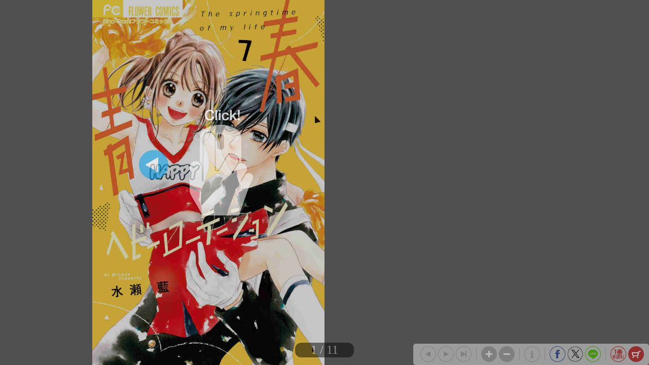

--- FILE ---
content_type: text/html; charset=UTF-8
request_url: https://shogakukan.tameshiyo.me/9784098715404
body_size: 4010
content:
<!DOCTYPE html>
<html xmlns:og="http://ogp.me/ns#" lang="ja">

<head>
    <meta http-equiv="Content-Type" content="text/html; charset=UTF-8" />
    <meta http-equiv="imagetoolbar" content="no" />
    <meta http-equiv="Pragma" content="no-cache">
    <meta http-equiv="Cache-Control" content="no-cache">
    <meta http-equiv="Expires" content="Thu, 01 Dec 1994 16:00:00 GMT">
    <meta http-equiv="X-UA-Compatible" content="IE=edge" />
    <meta name="csrf-token" content="">
    <!-- facebook用 metaタグ ---------------------------------------------------------------->
    <meta property="og:title" content="「青春ヘビーローテーション　７」｜フラワーコミックス｜小学館"/><meta property="og:type" content="article"/><meta property="og:url" content="http://shogakukan.tameshiyo.me/9784098715404"/><meta property="og:image" content="https://shogakukan.tameshiyo.me/thumbnails/9784098715404"/><meta property="og:site_name" content="http://shogakukan.tameshiyo.me/"/><meta property="og:description" content="応援部の合宿に来た奈緒と榛名くん。さらに、律がいるバスケ部も同じ場所で合宿をすることに。奈緒のことがずっと気になっている律に気がついた榛名くんは、律に「お前奈緒が好きなの？」と聞くけど…？何も知らない奈緒は、合宿中に迎える榛名くんの誕生日のことで頭がいっぱい。静かにヒートアップしていく三角関係のゆくえは…！？"/><meta name="twitter:card" content="summary_large_image" />

    <!-- ページタイトル -->
    <title>「青春ヘビーローテーション　７」｜フラワーコミックス｜小学館</title>

    <link href="/css/sbv.css?id=7da05f89c99f407ba0db" rel="stylesheet">
</head>

<body class="show_cart show_info show_final">
    <!-- animate()用ダミー -->
    <div id="animate_dummy"></div>

    <div id="underlay"></div>

    <!-- viewer area start ------------------------------------------------>
    <div id="book_frame">
        <div id="book_pnl">
            <div class="page_frame front_side_pnl" data-page-prefix="0">
                <div class="page_pnl" data-page-prefix="0">
                    <img class="page_img" src="" data-posit="0">
                    <img class="filter_img" src="/img/bookfilter.png">
                </div>
            </div>
            <div class="page_frame front_side_pnl" data-page-prefix="1">
                <div class="page_pnl" data-page-prefix="1">
                    <img class="page_img" src="" data-posit="0">
                    <img class="filter_img" src="/img/bookfilter.png">
                </div>
            </div>
            <div class="page_frame back_side_pnl" data-page-prefix="2" style="display:none;">
                <div class="page_pnl" data-page-prefix="2">
                    <img class="page_img" src="" data-posit="0">
                    <img class="filter_img" src="/img/bookfilter.png">
                </div>
            </div>
            <div class="page_frame back_side_pnl" data-page-prefix="3" style="display:none;">
                <div class="page_pnl" data-page-prefix="3">
                    <img class="page_img" src="" data-posit="0">
                    <img class="filter_img" src="/img/bookfilter.png">
                </div>
            </div>
        </div>
        <div id="wait_pnl">
            <div id="wait_spinner"></div>
        </div>
    </div>
    <!--------------------------------------------------------------------->

    <div id="page_indicator" style="z-index: 200;"></div>

    <!--<div id="float_arrow"></div>-->

    <div id="tb_close" style="display: none; position: absolute; top: 5px; right: 5px; overflow: hidden;">
        <a href="#">
            <img class="tb_close_icon" src="/img/pc_icon2/01-1_viewer_PC/btn_close_normal.png" />
        </a>
    </div>

    <div id="toolbar" class="tb_horizontal" style="z-index: 400;">
        <a href="#"><img id="tb_zero_left" class="tb_icon" src="/img/pc_icon2/01-2_viewer_PC/btn_back_first_normal.png" /></a>
        <a href="#"><img id="tb_left" class="tb_icon" src="/img/pc_icon2/01-1_viewer_PC/btn_next_normal.png" /></a>
        <a href="#"><img id="tb_right" class="tb_icon" src="/img/pc_icon2/01-1_viewer_PC/btn_back_normal.png" /></a>
        <a href="#"><img id="tb_zero_right" class="tb_icon" src="/img/pc_icon2/01-1_viewer_PC/btn_back_first_normal.png" /></a>
        <img class="tb_sep" data-direction="horizontal" src="/img/pc_icon2/01-1_viewer_PC/sep_btn_width.png" style="display:none;">
        <a href="#"><img id="tb_zin" class="tb_icon" src="/img/pc_icon2/01-1_viewer_PC/btn_zoom_in_normal.png" /></a>
        <a href="#"><img id="tb_zout" class="tb_icon" src="/img/pc_icon2/01-1_viewer_PC/btn_zoom_out_normal.png" /></a>
                <img class="tb_sep" data-direction="horizontal" src="/img/pc_icon2/01-1_viewer_PC/sep_btn_width.png" style="display:none;">
        <a id="info_anchor" href="https://www.shogakukan.co.jp/books/09871540?utm_source=tameshiyome" target="_blank">
            <img id="tb_detail" class="tb_icon links" src="/img/pc_icon2/01-1_viewer_PC/btn_information_normal.png">
        </a>
                        <img class="tb_sep" data-direction="horizontal" src="/img/pc_icon2/01-1_viewer_PC/sep_btn_width.png" style="display:none;" />
        <a href="http://www.facebook.com/sharer.php?u=http%3A%2F%2Fshogakukan.tameshiyo.me%2F9784098715404&amp;t=%E3%80%8C%E9%9D%92%E6%98%A5%E3%83%98%E3%83%93%E3%83%BC%E3%83%AD%E3%83%BC%E3%83%86%E3%83%BC%E3%82%B7%E3%83%A7%E3%83%B3%E3%80%80%EF%BC%97%E3%80%8D%EF%BD%9C%E3%83%95%E3%83%A9%E3%83%AF%E3%83%BC%E3%82%B3%E3%83%9F%E3%83%83%E3%82%AF%E3%82%B9%EF%BD%9C%E5%B0%8F%E5%AD%A6%E9%A4%A8" target="_blank"><img id="tb_fb" class="tb_icon" src="/img/pc_icon2/01-1_viewer_PC/btn_facebook_normal.png" /></a>
        <a href="https://twitter.com/intent/tweet?text=%E3%80%8C%E9%9D%92%E6%98%A5%E3%83%98%E3%83%93%E3%83%BC%E3%83%AD%E3%83%BC%E3%83%86%E3%83%BC%E3%82%B7%E3%83%A7%E3%83%B3%E3%80%80%EF%BC%97%E3%80%8D%EF%BD%9C%E3%83%95%E3%83%A9%E3%83%AF%E3%83%BC%E3%82%B3%E3%83%9F%E3%83%83%E3%82%AF%E3%82%B9%EF%BD%9C%E5%B0%8F%E5%AD%A6%E9%A4%A8%0A%E6%B0%B4%E7%80%AC%E3%80%80%E8%97%8D%0Ahttp%3A%2F%2Fshogakukan.tameshiyo.me%2F9784098715404" target="_blank"><img id="tb_twitter" class="tb_icon links" src="/img/pc_icon2/01-1_viewer_PC/btn_x_normal.png" /></a>
        <a href="http://line.me/R/msg/text/?%E3%80%8C%E9%9D%92%E6%98%A5%E3%83%98%E3%83%93%E3%83%BC%E3%83%AD%E3%83%BC%E3%83%86%E3%83%BC%E3%82%B7%E3%83%A7%E3%83%B3%E3%80%80%EF%BC%97%E3%80%8D%EF%BD%9C%E3%83%95%E3%83%A9%E3%83%AF%E3%83%BC%E3%82%B3%E3%83%9F%E3%83%83%E3%82%AF%E3%82%B9%EF%BD%9C%E5%B0%8F%E5%AD%A6%E9%A4%A8 http%3A%2F%2Fshogakukan.tameshiyo.me%2F9784098715404" target="_blank"><img id="tb_line" class="tb_icon links" src="/img/pc_icon2/01-1_viewer_PC/btn_line_normal.png" /></a>
                <img class="tb_sep" data-direction="horizontal" src="/img/pc_icon2/01-1_viewer_PC/sep_btn_width.png" style="display:none;" />
                <a href="https://shogakukan.tameshiyo.me/9784098711291" target="_blank">
            <img id="tb_1kan" class="tb_icon links" src="/img/pc_icon2/01-1_viewer_PC/btn_volume_one_read_normal.png" />
        </a>
                        <a href="#">
            <img id="tb_cart" class="tb_icon" src="/img/pc_icon2/01-1_viewer_PC/btn_cart_normal.png" />
        </a>
            </div>

    <div id="overlay_filter" class="phase1"></div>
    <div id="overlay_filter2" class="phase2" style="background: black; position: fixed; top: 0; z-index: 580;"></div>

    <div id="help_anime" style="position:absolute; top:200px; left: 400px; z-index: 600;">
        <div id="help_container" style="position: relative;">
            <img class="help_hand" src="/img/pc_icon2/05_help/hand.png" style="opacity: 0; position: absolute; top: 60px; left: 100px;" />
            <img class="help_click" src="/img/pc_icon2/05_help/click.png" style="opacity: 0; position: absolute; left: 130px;" />
            <img class="help_left_arrow" src="/img/pc_icon2/05_help/arrow_left.png" style="opacity: 0; position: absolute; top: 80px; left: 30px;" />
            <img class="help_right_arrow" src="/img/pc_icon2/05_help/arrow_right.png" style="opacity: 0; position: absolute; top: 80px; left: 230px;" />
        </div>
    </div>

    <!-- 購入メニューエリア -->
    <div id="buy_menu2" class="ctrl_menu2" style="display: none; background: #F2F2F2; position: absolute; z-index: 580; border-radius: 10px; -webkit-border-radius: 10px; -moz-border-radius: 10px;">
        <div id="cart_icons" style="width: 310px; margin: 20px auto; overflow: hidden;">
                        <div id="btn_buy_realbook" style="float: left; margin: 0 12px;">
                <a id="shop_anchor" href="https://www.shogakukan.co.jp/purchase/paper/books/09871540?utm_source=tameshiyome" target="_blank">
                    <img id="shop_icon" alt="pnl_shop" src="/img/mbl_icon2/03_viewer_cart/btn_shopping-book_normal.png" style="width: 70px;" />
                </a>
            </div>
                                    <div id="btn_buy_ebook" style="float: left; margin: 0 12px;">
                <a id="eshop_anchor" href="https://www.shogakukan.co.jp/purchase/digital/digital/098715400000d0000000?utm_source=tameshiyome" target="_blank">
                    <img id="eshop_icon" alt="pnl_eshop" src="/img/mbl_icon2/03_viewer_cart/btn_shopping-ebook_normal.png" style="width: 60px;" />
                </a>
            </div>
                                    <div id="" style="float: left; margin: 0 12px;">
                <a id="info_anchor" href="https://www.shogakukan.co.jp/books/09871540?utm_source=tameshiyome" target="_blank">
                    <img id="info_icon" alt="pnl_eshop" src="/img/mbl_icon2/03_viewer_cart/btn_details_normal.png" style="width: 60px;" />
                </a>
            </div>
                    </div>
        <div id="btn_buy_cancel" class="btn_menu_close" style="width: 200px; margin: 10px auto; clear: both;">
            <a href="#">
                <img alt="btn_base" src="/img/pc_icon2/02_viewer_cart_PC/btn_cancel_normal.png" />
            </a>
        </div>
    </div>

    <!-- 最終ページメニューエリア -->
    <div id="final_menu" style="display: none; background: #F2F2F2; position: absolute; z-index: 580; border-radius: 10px; -webkit-border-radius: 10px; -moz-border-radius: 10px;">
        <div id="final_header" style="width: 490px; height: 0px;">
        </div>
                <div id="final_cart_icons" style="width: 420px; height: 155px; margin: 0 auto; overflow: hidden;">
                        <div id="btn_final_realbook" style="float: left; margin: 20px;">
                <a id="final_shop_anchor" href="https://www.shogakukan.co.jp/purchase/paper/books/09871540?utm_source=tameshiyome" target="_blank">
                    <img id="final_shop_icon" alt="pnl_shop" src="/img/pc_icon2/04_viewer_last_page/btn_buy_normal.png" />
                </a>
            </div>
                                    <div id="btn_final_ebook" style="float: left; margin: 20px;">
                <a id="final_eshop_anchor" href="https://www.shogakukan.co.jp/purchase/digital/digital/098715400000d0000000?utm_source=tameshiyome" target="_blank">
                    <img id="final_eshop_icon" alt="pnl_eshop" src="/img/pc_icon2/04_viewer_last_page/btn_buy_ebook_normal.png" />
                </a>
            </div>
                    </div>
                        <div id="final_social_icons" style="width: 420px; height: 112px; margin: 0 auto; overflow: hidden; border-top: 2px solid #CCC; border-bottom: 2px solid #CCC;">
                        <div id="final_social_icons2" style="float: left;">
                <div id="btn_final_fb" style="float: left; margin: 20px 5px 5px 5px;">
                    <a id="final_facebook_anchor" href="http://www.facebook.com/sharer.php?u=http%3A%2F%2Fshogakukan.tameshiyo.me%2F9784098715404&amp;t=%E3%80%8C%E9%9D%92%E6%98%A5%E3%83%98%E3%83%93%E3%83%BC%E3%83%AD%E3%83%BC%E3%83%86%E3%83%BC%E3%82%B7%E3%83%A7%E3%83%B3%E3%80%80%EF%BC%97%E3%80%8D%EF%BD%9C%E3%83%95%E3%83%A9%E3%83%AF%E3%83%BC%E3%82%B3%E3%83%9F%E3%83%83%E3%82%AF%E3%82%B9%EF%BD%9C%E5%B0%8F%E5%AD%A6%E9%A4%A8" target="_blank">
                        <img id="final_tb_fb" src="/img/pc_icon2/04_viewer_last_page/btn_facebook_normal.png" />
                    </a>
                </div>
                <div id="btn_final_tw" style="float: left; margin: 20px 5px 5px;">
                    <a id="final_twitter_anchor" href="https://twitter.com/intent/tweet?text=%E3%80%8C%E9%9D%92%E6%98%A5%E3%83%98%E3%83%93%E3%83%BC%E3%83%AD%E3%83%BC%E3%83%86%E3%83%BC%E3%82%B7%E3%83%A7%E3%83%B3%E3%80%80%EF%BC%97%E3%80%8D%EF%BD%9C%E3%83%95%E3%83%A9%E3%83%AF%E3%83%BC%E3%82%B3%E3%83%9F%E3%83%83%E3%82%AF%E3%82%B9%EF%BD%9C%E5%B0%8F%E5%AD%A6%E9%A4%A8%0A%E6%B0%B4%E7%80%AC%E3%80%80%E8%97%8D%0Ahttp%3A%2F%2Fshogakukan.tameshiyo.me%2F9784098715404" target="_blank">
                        <img id="final_tb_twitter" src="/img/pc_icon2/04_viewer_last_page/btn_x_normal.png" />
                    </a>
                </div>
                <div id="btn_final_ln" style="float: left; margin: 20px 5px 5px;">
                    <a id="final_line_anchor" href="http://line.me/R/msg/text/?%E3%80%8C%E9%9D%92%E6%98%A5%E3%83%98%E3%83%93%E3%83%BC%E3%83%AD%E3%83%BC%E3%83%86%E3%83%BC%E3%82%B7%E3%83%A7%E3%83%B3%E3%80%80%EF%BC%97%E3%80%8D%EF%BD%9C%E3%83%95%E3%83%A9%E3%83%AF%E3%83%BC%E3%82%B3%E3%83%9F%E3%83%83%E3%82%AF%E3%82%B9%EF%BD%9C%E5%B0%8F%E5%AD%A6%E9%A4%A8 http%3A%2F%2Fshogakukan.tameshiyo.me%2F9784098715404" target="_blank">
                        <img id="final_tb_line" src="/img/pc_icon2/04_viewer_last_page/btn_line_normal.png" />
                    </a>
                </div>
                <img class="final_social_text1" style="float: left; margin: 0 0 0 50px; height: 12px;" src="/img/pc_icon2/04_viewer_last_page/bg_text1.png" />
            </div>
                                    <img class="final_tb_sep" style="float: left; margin: 20px 5px 5px; height: 50px;" src="/img/pc_icon2/01-1_viewer_PC/sep_btn_width.png" />
                                    <div id="final_info_icons" style="float: left;">
                                <div id="btn_final_dt" style="float: left; margin: 20px 12px 12px;">
                    <a id="final_info_anchor" href="https://www.shogakukan.co.jp/books/09871540?utm_source=tameshiyome" target="_blank">
                        <img id="final_tb_detail" src="/img/pc_icon2/04_viewer_last_page/btn_detail_normal.png" />
                    </a>
                </div>
                <img class="final_social_text2" style="float: left; margin: 0; height: 12px;" src="/img/pc_icon2/04_viewer_last_page/bg_text2.png" />
                            </div>
                    </div>
                <div id="final_btn_cancel" class="btn_final_close" style="width: 200px; height: 81px; margin: 0 auto; clear: both;">
            <a href="#">
                <img alt="btn_base" style="margin:20px 0;" src="/img/pc_icon2/04_viewer_last_page/btn_close_normal.png" />
            </a>
        </div>
    </div>

    <!-- pjax -->
    <div id="pjax"></div>

    <!-- javascript がない場合にはこの部分を表示 -->
    <div class="js_alert_filter" id="js_alert_filter01" style="position:fixed;top:0;left:0;height:100%;width:100%;">
        <p> しばらく経ってもこの画面に変化がない場合は、Javascript を on にして再度読み込んで下さい。 </p>
    </div>

    <!-- サポートされていない場合にはこの部分を表示 -->
    <div class="js_alert_filter" id="js_alert_filter02" style="position:fixed;top:0;left:0;height:100%;width:100%;">
        <p> 大変申し訳ありませんが、お客様がお使いのブラウザはサポートされておりません。</p>
    </div>

    <!-- book data area (hidden) -->
    <div id="book_data_area" style="display:none">
        <input type="hidden" class="bookInfo" data-key="book_cd" value="9784098715404" />
        <input type="hidden" class="bookInfo" data-key="bookTitle" value="「青春ヘビーローテーション　７」｜フラワーコミックス｜小学館" />
        <input type="hidden" class="bookInfo" data-key="bookHash" value="e71757c28381bb61d91d995533073b15" />
        <input type="hidden" class="bookInfo" data-key="openAspect" value="right" />
        <input type="hidden" class="bookInfo" data-key="coverMonoFlg" value="1" />
        <input type="hidden" class="bookInfo" data-key="rawImgHeight" value="1200" />
        <input type="hidden" class="bookInfo" data-key="rawImgWidth" value="764" />
        <input type="hidden" class="bookInfo" data-key="vol1_cd" value="9784098711291" />
                <input type="hidden" class="bookInfo" data-key="imageCodes" value="0" data-pageNum="0" data-posit="0" />
                <input type="hidden" class="bookInfo" data-key="imageCodes" value="1" data-pageNum="1" data-posit="0" />
                <input type="hidden" class="bookInfo" data-key="imageCodes" value="2" data-pageNum="2" data-posit="0" />
                <input type="hidden" class="bookInfo" data-key="imageCodes" value="3" data-pageNum="3" data-posit="0" />
                <input type="hidden" class="bookInfo" data-key="imageCodes" value="4" data-pageNum="4" data-posit="0" />
                <input type="hidden" class="bookInfo" data-key="imageCodes" value="5" data-pageNum="5" data-posit="0" />
                <input type="hidden" class="bookInfo" data-key="imageCodes" value="6" data-pageNum="6" data-posit="0" />
                <input type="hidden" class="bookInfo" data-key="imageCodes" value="7" data-pageNum="7" data-posit="0" />
                <input type="hidden" class="bookInfo" data-key="imageCodes" value="8" data-pageNum="8" data-posit="0" />
                <input type="hidden" class="bookInfo" data-key="imageCodes" value="9" data-pageNum="9" data-posit="0" />
                <input type="hidden" class="bookInfo" data-key="imageCodes" value="10" data-pageNum="10" data-posit="0" />
                <input type="hidden" class="bookInfo" data-key="imageCodes" value="11" data-pageNum="11" data-posit="0" />
                <input type="hidden" class="bookInfo" data-key="imageCodes" value="12" data-pageNum="12" data-posit="0" />
                <input type="hidden" class="bookInfo" data-key="imageCodes" value="13" data-pageNum="13" data-posit="0" />
                <input type="hidden" class="bookInfo" data-key="imageCodes" value="14" data-pageNum="14" data-posit="0" />
                <input type="hidden" class="bookInfo" data-key="imageCodes" value="15" data-pageNum="15" data-posit="0" />
                <input type="hidden" class="bookInfo" data-key="imageCodes" value="16" data-pageNum="16" data-posit="0" />
                <input type="hidden" class="bookInfo" data-key="imageCodes" value="17" data-pageNum="17" data-posit="0" />
                <input type="hidden" class="bookInfo" data-key="imageCodes" value="18" data-pageNum="18" data-posit="0" />
                <input type="hidden" class="bookInfo" data-key="imageCodes" value="19" data-pageNum="19" data-posit="0" />
                <input type="hidden" class="bookInfo" data-key="initPageNum" value="0" />
        <input type="hidden" class="bookInfo" data-key="maxPageNum" value="19" />
    </div>
    <script src="/js/sbv.min.js?id=b6490f094c0e06101898"></script>
</body>

</html>

--- FILE ---
content_type: text/html; charset=UTF-8
request_url: https://shogakukan.tameshiyo.me/images/9784098715404?base64=1&trgCode=1&hash=e71757c28381bb61d91d995533073b15
body_size: 63900
content:
/9j/4AAQSkZJRgABAQAAyADIAAD/2wBDADUlKC8oITUvKy88OTU/UIVXUElJUKN1e2GFwarLyL6qurfV8P//1eL/5re6////////////zv//////////////2wBDATk8PFBGUJ1XV53/3Lrc////////////////////////////////////////////////////////////////////wAARCASwAvwDAREAAhEBAxEB/8QAGgABAAMBAQEAAAAAAAAAAAAAAAECAwQFBv/EADsQAAICAQMDAwMCBgEDBAICAwABAhEDEiExBEFRImFxEzKBBZEUI0JSobEzYnLBJDRD0VOC8BXh8ZL/xAAYAQEBAQEBAAAAAAAAAAAAAAAAAQIDBP/EACcRAQEAAgIDAQADAQACAwEAAAABAhEhMQMSQVETIjJhQnEzQ4FS/9oADAMBAAIRAxEAPwDtPG6AAAAAAAAAAAAAWh9x08faZND0MAAAAAAAAAAAAAAAAAAAAAAAAAAAcuX/AJGebPt1x6aR3h7jG8aS9q88ckk2LxVfJtFixGd3uc8rutQIoAAAS72suW/qRBFAAAAAAAAAAAAAAAAAAAAAAAAAAAAAAAAAAAY5nukaxaxZmm3TFVFI5uVSAAAAAAAAAAAAAAAAkiAAAAAVfBZLehOl+C+t/E2gyoAAAALQ+46ePtMmh6GAAAAAAAAAAAAAAAAAAAAAAAAAAAOXL/ySPPn27Y9LYuWZnaZNY41FHaY/rnsozpVZulQt9YTlVbnOS3loIoAAAWe8F7M3ecWfqphoAAAAAAAAAAAAAAAAAAAAAAAAAAAAAAAAAABz5Hc2bnTpOkQVzSLei9Ok5uYAAAAAAAAAAAAAAAAkiAAABKVui4zd0VptFHp4wjHaFNMzPJKaROO1onkw43FlVSb4OWONy6W3S+heTrPFE9kOHhkvi/D2Uexys120tD7jfj7TLpoehgArrRz/AJMV1U6ldGvab0aS3XJbdc1EKSbMzOXiLoTTv2LMpU0alV9h7TW10aklYuck2aFJN7EmcvENGteR/JiaqTaAEOSTMXOThdJtVfY1ua2iFJNmZnLdLocknuW5ydmhtJWW2SbQTTVkmUs2uhNNWWZSzaaFNN0ZmeNul1RtLktymPaa2Jp8FmUvRpJRyZf+WR58+3bHpthhS1Plm8Mdc1jK/Gp1YUlJLjk55WYtSbZnC3bSUvS2dsZrFPqDi0AAAEr7WvyanONifUGVAAAAAAAAAAAAAAAAAAAAAAAAAAAAAAAAAAN0rA5Xuzo6tMK9Tfgzkzk2MsAAAAAAAAAAAAAAAACSIAAAFofcdPF2mS0ots3nhcqzLpXQzH8Va9kuTSpotzs/rU19WXpidJrDFO6q5Wtjnln7ThZNGqqTNe+uKaRN2zHku6shD7h4+zJoehgApBcnHxze2qf/ACF/+w+JyfaPL0Yols4ky4s0Q4ch1cj8QvsZmX+lX6mX2xLl1Ei9I7ajLOKtSOOMllaq0PtN+P8Ayl7WOiKRVuVnHGbt21Uf/H+TO/6L9TJVpLlNaSIn934J5OyJk/SjWd3jCdkfsYw/xS9i/wCNkn+KfUNehEs1jD6l/erN5f7mydJimm/BccbLUtWOiMNGrNJvhM5eu8tum9RsdXNWcqWxm1ZGS4PPbuthIq0nUKOu2dIOTQAAATHv8GsfqVBlQAAAAAAAAAAAAAAAAAAAAAAAAAAAAAAAi1dXv4AkCmR1BlnaztgbdG2FVG/JjJjLtoRkAAAAAAAAAAAAAAAASRAAAAtj+78HXxdpktKTTo1nncbqJJtXWzP8tPVF27Zi3d3VaS+1noyvDMUi0t6OWFk50tG6lwS2TLpfiHyzF4qph9xvx9pk0PQwAZxvejz4e3Om7pP/AMhr/wA0+JycF8vRiiXMSZ9wiJcy9zOfFqwe1ol43BM+Eb8nUSLLV3o3j7fUumabSfucZlZK1ppFUjvhNRmpNIpDlnLx91qpn9o8n+THtE/6SZ/CEvu/Ay5y/wDwnSFvpRmc6ipj9jNYf4qXtC/42Sf/ABn1eP2o64/5iXtEla25RnPHc4JUxdouGXtCzSTaIAN0QZz2/JjLhqKnCTbaUq3fJvWmSX2gQYaQ3SbfYDJ9TjUlH12+FpdmvSptpGWpWk18qjNmhePNeTWPeis4ZFPVS+2Tj+xLNC5FAAAAAAAAF2AAhyjH7pJfLGrURGcZ/bJSrwxZYLBUOSTSbVvheQCabaTVrkCQKc5b18LeP/kvxFyKpPLCElGckm+LLMbek2iOaE56FalV001YuNk2baEVWeSONLVe+ySVtlk2ikeojLKsemak96aLcbrZtqZVh1WSWPC9CdvZNdjWE3UrWDk4+qLi/dkv/[base64]/IX/AOw+JycDy9GKJcxJn3CIn95M5/YnRNesZz+xOkz7GvJ8IudWWa+2R55N41v6vHeKO2F3izUmkUj/AFHHD61Uf0fkz/4L9TL+k1n8SJf/ACIt/wBnxWK3fsYwnNWpj9jNYf4qXtC/42Sf/GfUv7EXK/1hO029ddjXtfbSa4RH72TH/dW9LnVlDaXJLZBRO7ZmXfLSkncvgxnd3SxKXdkk0bSBEvBKsQYUAwXq61/9EP8AZr/xZ+tzLRdb+NxO0cmKEv4Z5HklHVc1XY65X+2tJOnRhk5YYSly0mznlNVYmclCEpPhKySbuhzwlDJjUsmSWpq9rVfB0ssvERt08pSwQc71VvZjLvhY0IoAAy6iMpQWlOSUk5RXdGsdbSmFYpXPEqvZpKv8DLfVI1Mq53FZOs9STUId/LZvesWfqUl/GvSv/j3/AHH/AIn1uYac2WMsnVwUZOOmLba9zcusWfreEIwjUVSMW7VYKxwerNml/wBWn9kay6kSNjKsIpS6yb/sikvZs11iz9H6utX/AEw/2x/4r9bmVYc9bT7Y9v3Nf+LP0TUutlX9EK/cvWJ9bmGmHU7/AEoviU0ax+s1uZaAMOl3xyn/AHzbNZ96SNzKuO9WfLL/AKq/Y6/I1h9RgWqUn/dMZE+1v0u8Jy/um2Yz/GI2Mq48SxQeRZVU9Te97o63d1pl0YYpRbWPRb47nPK/9WNCKAAAAAAAAAAEpWyybqUct9uC5Zc8EgYAAAAlNp7FmVnRZsbt7i227oggAAJ1PybmeUTUHJvuS52mkGVWh9x08faZND0MAERjVmMcfVbdocbd3RMsN3eyU07U2PTjVpsUXdt3RJhd7tNpcbaZq47uzY420/[base64]/Xe05bIy0AAAFJrJacJJVymtmWa+ojFjcNTk7lJ22kLdkaEVzY4znnzTjPSr01V3Ru2SSVltjxqFu3KUt22Zt2q5FUWNLLKdu5JL9i740i5FAKwgsaaj3bZbdosRVYwjGUpJby3Y2goRU3NL1NUxvjQsFZZlBuOrHKT7OK4NY7/UqvTYvp65OOlzd6fCGWW+CRuZVWcIzVTipL3EtnSLLYKAQkkqSpASByvdt+To6RfCrn8Ey6TLpuYYAAEOUVy0NU1UKcZOkxo1pYAAAAAAACk8sMbipyrVwWS3pFyCeFS57mrxxDtBlVbYE7saB2u4FbfkKlNviwial7jRwNyrhfJd/8RXU7p7Ea0spNPyJwmmqUZx22O0mOUY5jKUZxdXZzyx1W5ZUPUubMHCVJruWXXRoc5VtJmvfL9NRfHNyW7OmGVvFZymlJSyW1FvZmbldtSRTXk8yJ739XUSp5O7ZPa/qajVTbiuTrM5pnSspTrZs53K77WSKKeTyx739a1EqU75ZPbK/U1Gs5NbJnTPKziMSMZZJ3tJmPe/rpMYh5Z/3Me1/T1iFkyN0pOy+1XUS5ZVy5D2qaxV+rk/uY9qvrF/qT/uZLlU9YLJN/[base64]/6mNRdRFlVAG2Bcszkxk1MsgAAAAARK1FtK32ApFLLCEskEnzT7FvF4RaE5fVknGox4fk1jqT2S/iZS0xcmm/hWY7VKdqwqFBm/SptbSX0TaJRpXZLhpZVKZPWtbaYtk96ZqcMZcrrVf3J+xZv92nCraUE5LuZ49Zted8H04tp1sx6y2aN2Ii4SlpS3EmN4W7nJFSTtLYY+05iXS63W21m5yiPUrU9/FEy3OKvHxV6IJWjNknZzVtEb42aL6zf/AOG6haVFNJk/rJs5TVOXui65v/oYrPJbUiS2N+kauT+lctmy2315Yk54IyW0VJ/FDG/JaWfUy4u3yTLreyKzytSqNNFud3wsx45We+m+eRvrbP6hxvuv3Fm/sWVnKP02pWn7GbNNS74Fmt1pRd/8h6rT2zR7bDLipP8AK9t8STNbv6yzSU8r1fgxOa31FtEW1/kskumd1EIxTcm9l2Jjrurbel4y1btKjcu7us2aTwi61DtE70V3Yu+qs7crOddQg0xY9Tt8G8cd8sZZadKSSpHaTTkC0RKSityKzlJy+PBxyz/[base64]/g1N2W1P+MpyOfbcisZU7e5VsX+rH+wu5+M+t/R5U8lqN7Ft3dnrwt9SD5jQ3PsTVUk4qdrgz/wCmpvSzyRSqC/JbZ1GdX6iGm/USa+rd/[base64]/In/ALZrDFZ3mt6mqrsZ9uNLpGrH1WKUYydcOi8407aQiscIwT2SrczbvkVYaErA2x4kt5Lc7YYfaxll+NKXg6ajDGeSnUaRxyy51HST9Us5VpaFN+p0axkt5S/[base64]/ZCI5sEvq5p5JY5fdUW/6UdMuJpI6jm0zyZHBxjFXOTpIsm+0rHNKccsVKmntsqN4ya4al0lQk/6WTcb3Flil7Ie0T2iVhfdk9k9llhj3bJ7HslY4LsN1ParKKXCRNptzS+50dI6RbErmvYl6TLp0GGAAAAAAAAAAAAFuxJtFn6dlz3N3+vETtRpSVNWjCs1ll/[base64]/ABrGKitkdJJixbtE5pIznlOlkYcs4uqFBuVIs5Nr6XElljO9piraQxnJWzkd7l+OemU5W6OeV23IqYVKdFge7Fu0G0uSSbVNN9mb/jyTcKfhj0yNwMWaUAAAMJ/zOoWN/ZGOpryanE2n1GlY+qgoKlKL1JF3vHlProMNMOsSfTye98Kmbw7StMeOOOKjG+O7M22jSO9ouPPBUGVAMuplp6fI/ajWPaXpnmgsfR/Tiquo/uXG7y2l6T1MVHp1jikk2o1+Rj3sroMNIklKLi+GqE4RzdPL6mKOJ/0bT/HCOmXF2kdRzaAAADCfq6vEv7YuX/g1P81PrcyrDqN54YeZ3+xrHq1K3Mqhuk343CMukVdNC+Xv+5rPsnTYyrm6iMf4jHLInopq/DN49XTN7WxxxSyLRjtR31+4tuuRuYaAAAABEnUWxCOY6OrXCuWZyYyamWQAAAAAAAAAAAWfp2XJu/14nbPaphoAAZYVljGX1pJu9q8FuviNSKzS3CulJRienGescrzWM5uT9jhlna6SaZP7vgy0R4AdwL40nLfwbwkt5ZvTVQj/AG/k6+sZ3UShXa0c7jYSqOEX2MtbrOUXH4DUu0WFaRlcEu6FvDNnKk+SRYvF2kRK6HvFpeD0/HLquRHndlkZRpi2TZ18bOSspWvcxbtZE6air/YutQ2qqIo2ASbZO+hrjg1vwdcMLLti1odNsspzr5OWWV21Izbbds53lsINscKW63Z6MMdTlzyqUrZJNmzSki+khtVva0YtWRmYaCBUm7SVGvVNoct6fpLMReKXjc6SaStVdG2am2uV+xUQ0pL/AMksl7XemTTTpnnyx9W5dhlQDKeOX1fqY5JOqaa2ZqWa1UTDG1NznLVNquNkiW8ag0IqmXH9RJXSUk/2LLpKuRROnYl1UTJb32ZrOc7IgyquSCyR0yurvYsukJwU61dnYl0E4Kbjq/pdoS6FiKiTai2lb7LyXSK44aI+7dt+WLdkXIoAAARSu6V8WBICld0AAAAAAAAAAAAADPM6hXkuPa49sTbo2xNKC3Ri9ueXaXkiu41TVQ8y7Jl9V9VXmfZIeq+qrySfcuouohNtq2yjpObmAAADkTlFvt458m/89dp2qYaAAFHjTyrJ3Sou+NIpePqsUoxk64bRecadtIRWOEYJ7JVuZt3diGmnyRpaU5SVM3c7eEkkUMKquL8lVEf/ACUT3ZBfH95vx9s5dN3OMeWkdrZGNWq/Xh7/ALE94vpU3Ca2aslky6TmM5Jp0crLG5WElTEbgnTAtNbWSJEwexKVspVI9G3PTBHCui10ZQUqXybl1CxfHu9xj3ylROWp7DK7pJpFWF2vHE+5qYb7ZuTRRSNySdM72SlGPLNXKRJLWUsjey2RwuX46TFUwoUTjWqas1hN1MrqOg9Lki9Jnpe0S35/Yxl/1YryZVGlE0uxqMKXdnSYSJvaykjSaVyJN+xNLGU8ssMl/[base64]/1HVOn8l9uNVPVk+RGkBVr9NBEwJUq7l6WzpMv6s65UTpHNpF2FXS2sm2U6fc3Mam2ixKjX8cZuS6jRuSRnY2ordi5Sdkm2U8zf27e5zyz/HSY/rJu3bZjtpKIJIg93sWDfFGkdsJpzyq0pV8mrlpJFU+75J0qDCpSfguqhJrHFykbk1zU7cEs8pTcq5DaY53dK2wNlKT3aAmS+qq49wiqhKHDA1jJ/3b+5UaXPvSKidMvIFdDuzNwlWU0PtuYvj/ABfZU5WWdqBQAAAATF07LjdVKNUxlNUiCKAAAFuI/J1n9cWfqpyaAAAAAAAAAAAAAAAAADDN9/4N49N49KFaAAAAot8JjabWWKT7UTcT2iywvuyeyeyywx72ye1ParKEV2Q3U3VqrgiAACUr+CybS0b2pcFuXyGkGVAAAAAApBTTnrlav0+yLdIuRSb3r8mqkRKFJEyx0SqmGjRUL8OmdPX+u03zpn/V8mWkvZpgGIIKoBIQIIoqlFDsBMO5KlTLaK9yzpIoGlorySpVr2JEaQi5P2PROWbdNW1BbstsxY1tlLK/6Tjc7em5iybbdtmW0cAVsqrozUWMomNLezcStXKlS5O29cRjW0JNvcTFdraKXuW4psS8kxx/[base64]/DoG1lF+H+xNVNr/AE5P+kvpkz7ReMJpVqpG5jl+s2xSaak03Zzzmry1OlTKqsqqt7moomBNk0aLAnUE00hLsaxy0zYupNFudZ00TtWdZdxmxjmyW9Ke3cWrIyTUnS7EaauKhjb7lRm6hC+7IrLe/dga41W4GsWVFlNIJpWTbd6QqKb7ASrILJtFRps0aZRt7EU9PhANMX2GpTdVePw/3MXxy9L7KNNcqjlcLGpQyoBKdOyy6u0pJU/ZlymiIMqFmO0C28agGVAAADgz9dPHmlCMYtRdbnXHxyzbFqn/APZT/wDxx/cv8cPZP/8AZS//ABL9x/F/09ll+pecX+Sfxf8AT2WX6jj/AKoSRP4qvs6MOeGdPQ3tymjGWNx7WXbUigAAAAAAAACmV1D5Lj2uPbA26N8KqHyYy7c8u1yIAAACmNWoml3ZdT6F+Nh7fhpBFAAAAAAAAAESbUW0rdBEY5OeOMnHS2uH2F4osFTF1afDOuN3NM39Q1TMWaqxpFXE64dM3tE1rxtdzWU3CXVcy22fY8zqh7O/3AkBw7AutvkiF0BE8mqklwat2SaUd+Q0OMo/dQTYFaUl2IyvHLWzWx0x8mu2biu8sa23N3yRn1qjz+yRn+S/GvRR535M+2Va9Izc23bJrbWhSJo0N7DQqaUAlIiJICAsmRGiew2ys56ce277HfC8MXtxTk5PkrTo6eCjERGk/U4xKjnyvVldcIjS0IXbYGldkVEafL2Am1FdkBV5kuE2Ta6R9d+ENmkrM+9BNNI5E/Yovq2oJpWwpz3sCd15CJWSuS7TSyakVFZQreP7HPLCXpqVQ4NgFkrVP8HTHG2aZvCOPcmpO1QZuWwIoAAAAPPz9FlyZpzi403a3O2PkkmmLGT6DOu0X+TX8mJqqvouoX9F/lD3xNVTJ0+XHHVODS8lmUvSaZGh6f6bCsUp/[base64]/AAVFXGUOXt58A7WjKTdNq/8AYNEotb7e5nKfSVW2cve/GtBm5WmkvdX37lvM2dIMqAAAAAAAAAOL9SnWKMP7nZ08c52zk85K3S5O7L28UPp4ow8I8tu7tuLkUAAAAAAAAAc+R3Nm506TpEFc0i3ovTpObmAAIbSVsAmmrQEgAAENpcugKvLFd7+C6q+tUebwv3L6r6qvJJ9/2LqNait3yVQABfCvU34RMmcum5hgAAAAAAlb2N44b7S1eklR1ZQuND4fBe5o/wCsJRcJUzz2aunWXaFuQWoiDQ2KPZFaSVGmP7SJVnwwjnXCK2MoICa8cE2IKICgAolERLYFQqQARZMgjdul+5EawgJLWbXHnleSXzR3kRXE/WUdsXsBWcnkqMf3A0io41bf5CMcmdt1BfkbXTPROX/2BMeljzLdlRqsMF/SgLfTj4QD6OOXMSCHg0r0tv5BtzqX0slPhgdFX8FVZIIskBeKCVLj3XJUSmpL/aKjOUdDp7wf+DLS0ZVs/wAMqWInHS7XDOXkx+xqVU5NJTpll0lGq3XDFmuYRBFAAAAAAAAPK/[base64]/AOAMpasj32XgCUox53APLXCGwUpyAsoPuwLKK8gTqjEA8rfEf3CMZrU7f7lBZVFUmRUqbfDtgXjk/u/[base64]/2J7J7LLHFdr+Sbqbq6VcEQAAAAAABaMHyztjhrms2r0bZQRUAAKz4fuiXpYwgzhXSr/1fgiG97un5AX52ZBVo0qE3F2ijVNNWiMsmqk0VpJBDXgu1RuBZW+SIAQVVomazWqpoSMqMqqtBpVpDYKFsFrVYmuWkdP479Y9mkdEV9y/[base64]/APBwrpWj2kvgjIyCEr2fPZlVUqoKJjcXfZ8kSrzje65QJWaCpAtGEpcIsxt6S2RP0p+DXpkntEPFJLgXDKHtFdLXJjpra8cbavgsxtZuS+uMVTbb9kdJjJOWe1NSrh/nY58NcqO37fBFSo+35LJb0WqTyKG0d35OkxkTbJycnbbZoW4iEZN0m+wVTFB5pf8AR/s0z27KUI1HsRVfdlGGXM36YkDFglPeWyKjrjFQVR2AiWRR+SbVn68j22QGsMaiii9BEJ6pbcIg0VXRUTKQNK2FRqX2tWmDTGeOvjsQTjlez5KLqWh+zCN1JMbTSJbNPxyUWsbRSap6v3FWK8OyKg4ZTVagZUAnnZl3vioiqJZoAoAAAef+pz3hj/[base64]/Wbl+KpVafYxZq6DRqe2zLjjtd6WUUuYJ+521PxndW+pX9LNbZ0h5PEWNrpH1Jd1X+Rs0jVfMrM3ldGn2/clEOL7HK43a7h9OT7UJhkvtFJTxw2vXLwjcwk7Tdpmlpxxva+3g10kcknuGkpbP4Au3/LTKjKMHml/0L/I6S8uuMVCKSKKsDDNO9kBbDg/[base64]/tOVaaRWwkZtRVOhZpQkulRW1eC27uxK2VD2qA9qaSotu2dJLlzU3pMnGC3aSN9Iwl1KbqCv3YXQtU+WBrGkgKzl4CqbFEqTXEmggss26UnQ2ac/UZXKWlSdfJF0dPDVJLyQTmn9TK/[base64]/Twzn4WxcZu6SvEPUw9boIaOmi+8tzz+S7rU6dJhoAAAAHNJ3J/[base64]/HPm6xXpxK/c2aYLFmzSuTde5nc6V1YumUN27ZrSbatJEVjOW9IKpdLcAm5PbZFQbv0rgiqZMmiNLkDCMXJ7gda/[base64]/S+exmxjKNDLIAAAAAAAAA2PU5oIAEUFRJ6VY6FF78nDLLdaDKiNYZaqWLx3RvTNUfLOeXbUCKlJvg1jjckt0pkzwxbL1S9jtJMeme3O45eodyemJLlIum2PDGHCt+Wc93K6i9OiMa55OuOOmLdpboo58uZP0r9ybbkYSmo/PgBGLm7fAF20tkBWUlFbMDBpydkHRhw29ym0dZNWoLsEYSf8qX7CLenOrbVbs0y78ENMEly+SK2S/ZAZSlqlfZcAc0255FFd9kB2wgsWNLwCMc2SlffsRXLpcncv/wDZUdvTYdC1PnsQXy5NCpbyfCQVlDG9dPeb5f8AaB0OKhBRQIxyPVKvGwGvCKjlmv8A1aXwB1oCsvuxtq1qr/AKnJ08JxqqCODEv4bqafHAJw6cqqRGlIypgRk9OWM+0tmEbR5KpLafyEi3MQLp2BaPHJBMkVES5vyjn5P1Yg5NAAAAAAAAAANCLXk161Nmpf8A8Q9KbLQ9MjcSSyzsCKAAAGGZ3OvBvHpvHpRK2kVp1HNyAAFIbuUvJb+LfxciAAAAAyyw/qX5NStY34yNNnAHRCepe5izTnZpYiAAAAAAAAGp6XMAACjGc1qtuvBxzu+I3Ir9WN0rMarXrVyIAWg9zphzNM1Uxl2sTSitU3SOmPj+1N/jCeWeV6ce0TdshpMMMY7vdnG52q1MybGkI0t+T044+sYt2sVHN1GZfbF/LM2tyOKU99iaXa+LG5eqXBpGksnaP7kVV7Iis7cn7FRtCFVfIHSqxwcn2CPLyZNeVt+SiZv+V+SQqMcaVv7n/hFqR6MIaYJd63Cs80mvRHlkGOSSjGkUW6THbeR/gDXLNLd8IiuWnkldAdOLDpWqf3PheAjWc1CFsKxhGV63/wAkuF/agOnHBRjSCKZZ6VKT7BXPh3Sb7uwjp7Ack3fW/ksHWuAImv5EmuU7QL22u1aCPP66FT1eUIVpB/VwKXcisXJBVn68L8rcC+OWqCYFsn2prsVF4Owq0OEEXXLAulaoRlRrb4JlNzTSDztAAAAAAABdIDYD2poIoAG0Q4r4NzPJNRFNcO/[base64]/ZRpkyWqjwRVE1FWyKpqcyo3xwpW+QN8ce7Ax63NpjoXywjgXJpI05Vv7U/wB2SF5dHSw1TcpK0v8AYV2TahBt8kI5lu3JiDF+udIo7K+njUUSkc03rlXYK2w47er+lcBHQle7Loc8qyTcn9kXsvLINoRfL5fIF3sgji6yVY4x8lWpwLZLwiDo8Cq5Mqrq0/LESupcFF4bwafkJUYX6NL5i6YGXWQ1YW/7WRXP0UrUoP5RaRTMtGVrs9yKnFKp12YGmH0ylDwEayXoZRGN8EVrDa/kqNEtwlXjwWJUS5FIzPPnNVuBlQAAAhtLl0JLekRrXbc6elibhb/tHrPtNnq8ITHE3U6cnajc8eKbqVCfeSRf48U9ltKXMhPHieyfR7GpjIm0px7UXRs1LyghqT7oKXH2BtWbioSdLZEvS481xnF6W3TwvU/wamMvbnndNdPv+5L4/wAY9kNNcmLhYu1F6sl9kTqNdRcb/WU1fBr1l6NoMWaUAhyUeWNGtspZv7V+5qYtTFOKTcnbvYZQyjRq1TMsuecXF0bl26S7QVVsc9L9mSzaWbdBhzAAAAAAAanpcwBJ6VY6GR57d3bbLOuGXFvFkabdMXcU/Y51yqeSybukRlyrDHzJ9jvJqajPbKGNylry7vsvBzyz+RZGxzaACVujWE3UqzdcHZlSeXTF+QunnZcrnISFqcGFy3l9qKjaeS1pjsibaZNqKtgZ6nOX+kVHXgwNK5Lcg2UGnbAjLlWKFsDzpSeSTnL/APjNM3lSCcpV/kDdq1GKW3Yy1p34YKEF7FRlkm8s6XC4J2vSmZ6IpdyiMEZXqUbAtnySW1KyCmOE3SSQV0a5RSjo29ghPLqqEXUpeeyKJhFSapVCO0V59yDZKgiJ/aVY8/qnrz12igN8Kpv4IrZcgc3UqpqXhoRHRHgovj4l8gqr9GZPtPb8hE5VcJLyiK87p5aMxaRr1kLipLsBzqVU/AHUt5Rku5Fav7WUZYnuQdEOX8lRqtqaCLrksZUydjOd1NtYqc/KM3WcXoOLQNbRF3wjXrrs2U3y/wBhuTqGqaV4Lc70aif2QmFvabLivLOs8cjNyNb7JI3pnarcn3SKI0zf9S/cCrxzf9Sf5AhwkmBGlgNwG4EpsqInJ6aMZ9OnjnKhxeh1YJKONJ99ztjOHnzv9mrqS2KyyyTcIPfd8GcrqNYzdWjBKC0iTgt3U+nv/wD6Fxl+JtDg1xuYvj/FmX6znkiuXuZvM57bmNZSyt8bEmLcxUK0AXw/f+CZdM5dNzDCs4qSoS6JdOdpp0zo6gGmKdel/gzYxlPrYyyAAAAABqelzCjOUtT9jjnlvhqRBzaZ5l6PyXHtce2Jt0b43/LRizlzy7TkyLDC/wCpnbGesY7Z4oNv6mTeT49jGeXyEbHNoAAWjsr8nfGajFVnIquLqMlukFZYsTySviK5Kjac79MNooiqNqMdUv28iRLWPqzT2XwvBpHZhwqG/Mv9GVdiqEfLNM9sc2ZQjcvwiNdPNyZZZp87/wCiyM2qye1LhAF6aXd8ik7dnTQt6vHBltr1GTTHQvyKicMNrZUrnyvXmSQHVH0Y9yLHJH+blc39qA7sUNK35fIhUTklbfEQRzwi8lya3k9vZAbLVj49UV2IraMlJWjTKmV/agscMlq+tP3SIOjD3CtqFGPURuL+L/YIvheqCKNIcyBTLDXBpc8r5CEZa4KX7kV5rWnPXu0UdTX1MNPwSK852rXg0y7cDvEvYituwVhDabRB2wju2Vm1o16WVBv7WBGT7SZ/5J2zPPjbLw2i991SN5avKRNGN1QTG3o2nS+7SOk8X6zclZShFc/udZhIzcmMs8F3RpOVJdXjXewM31sVwhsV/jW3tFgXjnnL+hhGsXkf9AGu6W8WwqNvgImk/AEOEX2CquFcSYFHa2bs559u3inG0HN1bRe2z2PRHkt3V1KvYCkskZTWp/b4Ods26zG6WhlTtrauSzLaZY2E80Vut5C5QmFrKWWclV0vCMXK11mMihloAAALYv8AkRL0zl06DDABnkhqVrlFl0sumJt0ANsc9Sp8oxY52aaEQAAAAGp6nNnOVulwjnnlrhqRBxaAK5FcGWdrO3ObdG2KSjicn2ZrGfXLPtnji8s/qT47ImeWuGY6Dk0AAJStm8Ju7S0m6VnVIwyS9LYVy6Xkn8hF8slGP04fkKztQjb3fZFTaI455pW+AmnXixKCqPHnyFbLZEVjk6hKWmPqkEcnVuSrU/U+xYlZ6dEaf3Pn2LWYiK2ba2QWkbbt9yVY9GFYcKb8EVhjvLmbA7Mn8vD/AIKjkwR1ZJSfAE9Tkcmsce/JFa4caVRS43ZFdDkoxfsjTLjzNtQxrmT3A6ccdMfn/RKRolsFVcadoG2Wd+uPwFjDHH/0mR+XYGuDdsDdb38ioia9Kb87gYYLi3F9tgOiOz+SlXCMvtyNdpbr5Irj6hac0n7pgXwy3kvcK5M8azSSXcsZrfpHygsddWBy3WVr3IrtxS2/BUsa2nsXbKr3xX4B9S98bF5h9Znm22VfY1jhaWxnPJDH/XfsdZhPrG2Uusb2hGjaMJ5sj5k9wMZTvu2VERxZMjqKsg3h0MmrnJL2KL/w0Ive2EXWmKpJIoh58a/qX4AldXFcNkE/xi8sKn60Xyghrj2bAusnvZRDmBm3bOGV3Xqwmoir4GM3TO6xQpOPsdnmW1SlzXyu5zzdfF9Dm7IAkAASbdLdgXjib52F4Z9otPHGMLXJmXlJbayNNpx/eiXpL06TDmAAMcsP6l+TWNaxvxmabE2naA6ISUlZzs05WaWAAAAGk5aY7cvg9NuptzjNbHmt3WwKARLeLA5jo6mlzah/S3bLvUc83UlSpcHLtkCgADSCqNs9GE1GL2wzTuSigsYZnbUUFUlL6UaX3MIpFKK1S3b4Xkqb30vDE5y1T/ZBXV9PSkqpeAQb07siuPqOqcvTj/cumbV8MY4Mf1J/c+EBzZMnrc5bz7exqM1SO9d2yLOlpNbRXCCxp0uNzyLwt2RW3V5d9C7EGvSQqNsov1LuKQRl/wAWFLu92RY5ozvLqb3ZRs+sjjjUfVN7tk0Mf4vlSTdu2y6TaY54vI5+OAu3ZgnOa1S7mV06FJMu2dJKOXqdpr4JWodPHV01ebAzwSrJT+AOqPD+Qi1aoteRCuZvdS79/lAbxdqyjQIrkjqjtyt0COLMtbyOqqO/yRpSD05k+zdAU6tVlvyipU9J/wAn4BHcgOPI6zy+SK6cMrTCNIyayv4KL494NfIiUg7h8osKxeRvaMbZmY4480ttVcMmT750vCJfJInrVJQw4+d2WXLL/hdRk8kXtCP7I2yQwZcm8lpXuUdEOmxQW61P3A0lKMI8pAYSzLtuDTKU5P2Bpm4wf3O/yBCx4vH+QJ+nj7NgSsa/uYEqDSpMC1NdwirkBMZtuhasm61PO9Yjpg5eS8aVyLbUuUdHEhenc5ZXdd8JqLGHQAFk2lsnYqvfg3MP1zvk/F+jyVNwlyakkc7be3TJVJmPJL8WM8n/AByOM7bnbnNuqY/cvkVL06Tm5gAABz5IaXtwzcu25dqlaTCTi7Fm0s26E01aObmkAAAmTuV+ODp5MvjMiDm0AAAHK9mzo6r4X6/wTLpnLpuYYAABK2XGbukrSbUYHprEcUXqm2ZbZzmotye77IIy/r1S3m+F4NdJ21x425XLdsiu3HBQWqXIQnK3ZLVkcPW5XtBfksS1hgjFvVP7V/ktSOp45TTyZNl2iY9udRrW3Bkdzk/c3GKvi2jqf4Cw7+SNO/ClgwNvnkDmxReXM5P5A9CtGNJd9iDLL6sij52A5epy3JpfCLCsYYcmSW3BWXRj6GncpfsE22/hcXgLuqS6OD+1gVrN09uO6JprZHqZSlSpMzpduzFJ16nYlLGfV/0stInpHeCIRz5PR1MkvNirHZjdxfyEq0RCssqqftLdfJUjOE6em9nwRrTb1SSanX4G00aprmKl8A058sk3kl2aSafIGElUW1xaaYE9XvGEhCo6PfL+CpHZENOLM/[base64]/4Ozz7Yyn61/[base64]/TaUpZFv2Xg455/I1Iv1UtOJjxxa8o7uTXtp8ErWLTBDXliq2RGm3WZOMafyBfo4VBPu9wNnLV1Cj/arIM8sqk5eArkx4nly78LuVl3wUcWO+Ei7TW64uo66TlWPZeQOZ5Ms2k5Sbfayo78fTZsUNWu34JYsq+HqFNuEuQqMvTxjNZI/avuiLCV0Rxxj9qMaa2p1SvFfdFIr0n/EvZgV6yNTjLzsEjTppak/gLWt0wimWLnB+VugOeXqjrWz8EVvgmpopW1DSbc+aKccrfgK44NqE48x/wBFRbNT6aO90D4r0f8AyOvASOyHD+Q04cz/APUSvyEdfSrb8EGy26mD8posSto/a/yVGceWYwarJ43k3ybRXCNyaZtWclFVFKKNMsp5VEDly9Q+7r2A55ZW+NiKolKb8gdGPpm/udFR2Yuljp3QRo3jxR3qIHLl62C2gnIbXTmn1OSfLpeERUQhKe6TCNodP3kUbqEYrgCJSpAZuVvkC+Lhs55128c+tDm6uTM7t+53nEeXLm7MM1ix6r5dUT61OMXVs2pLwTPpfH2k5O4nTXybw7c/J/ls1qg15R1cHJDHupNnO5adcfHubaUlLUuaoz7VuYRLk3y2TbUkgRQAB0rdI52ackgAAACs4al7ll0sunO1Tpm3QA3xXp347GK55LkQAAAAACG6TZce0cz3d+Trl23h0RdST9zNarqObmAAL4+7O3jnDGTh6mTzZdMH6VzI3x9OfhjUYKkq/wBslyjUwv1DinPUZ9m/WNIeqV9jTDbcW6EpUcMstjm63LUdCfqfJ08c+pap0WG39SX4L5MtTSSO04tuHr58RR3wmoxlXLgg8mWMUdGHox6DGo+qUm/JlqGPHHBjlP8Ayw04Xc578thHpY0oQ9kgrLpHreTI+7AzzvZ+7Iq+CGnGvfcqM87eWehOox5IMM0Y44p1+CzkvDG9GSM00+Ht2Kz9d8v1GLxUk9XA5K4lHJBrJ72Nw1Zy9jC1kxJvugVeMdMa8EVE43Br2CufpftkvEiK1z4/qYWlzygjl6SdTV99gvcdlbhE7LkDlyOMMjp+mX+GBSE/pz1J7XugrvTTSaezKy5sz/lZWRYx6WNxyN+KJVc/GLyr4NJrhr0iSlKnsKkdMA08/Pvmn8hl6HSr0/hEVplWlwn4ZUacY3Xg0imnTJW92jOpOhhLJ/jubjNYTm3x+4HPPJvUd2QY05vu2Fawwd5fsVHTCCS2VAaOUcatugMMvXSqsf7jZpyTySm7k2yKY8U8j9K/INurH00I05O2XSbbKkAclXgCrmFZy37ICjU+zS/AHRii440m7Zxy7d8JwZJaccpeESc1crqOeDjkdS2rudrXCTamXVsqqHZIkmi3bbpZ2nB8omfTXj7dByd0M3h25+T/AC3hukdXnYLg45dvTh/mJMtgBJvhNlTYRUAdMPtXujNcr2sZAAAAAZ5YXuuSytY1EMXeX7FtLl+NTLIAAAAAACs/sZrDtKxmqjE6ZXlrDpUy6OjUqTbRz05aVeWK4tl9avrVXmfZJF9WvVVzk1Tk6NTjhdRQKkABrCNR4Om9RxaJV8nHLLYynkc5fTxc95eDUx1zU248kbzaY79r8nVHoQioQUV2PPbu7aS9kSTdHldRPXmk+3CPVHOur9NxfdkfwhVjryTcp/TX5I1/1XJpyZli/pit/wD6FSOfH07h1PqXpW6YVt1bWPpn5ewTavRKumvy2KRhk9WZRI07aqHwEcuCOrU/MiWK55x+p1LhK9JqdM3tjlxOCuqV0r7llSslyVHa80H01d6qjGuW98O/od8CNRmt2BBFc8Y/T6mS7TVoit1wEcOeH0s+riMt18irHXCWuCYCStc0RXPkyYI7Sbk/YaNuWWWD2p/Ncl0m1+n6iTX006Q0bb5m10tPmTBFulhWBvyFcmRVir3H0+LdNjTg3dNvZlSN8bnFepWvKA4cnqzSryVPr0+nVIytbZFqxSXsaZV1XgvygMdcp5Yt/bwVFJxx446sknJviKA4c+WU3S9K8IIpDE3zsgN4RS2iijVKlbAzy9QoKlyFcc5ym7kyCFvsBvi6dtpz48F0m3VrUY6YqvgqaVu2RUSaXLAq8q/pVhVNUu4E7vuwIVt1ZB1LZUcXpZ53UK8msJyx5LwpBJYrX9WxrusTjHYo7U90bYRjx6M6r7WjGfTWH+nScnoRKSjFt8I1j2xn/lbHmxtbSOzzLrFqbcWqMXHddsc5Jpn1MJ4oXDfzsPSJfJfjlxZ5Oembuy+sZ97XXgy/TlT+1lQntOXycb29OPSCK6IL+XFluPG3K9rHIAAAAAAAAAAAAAAQ2ly6ApPJFxaTs1jNXa+tZznqSVcGr3trGaVDQAAAAAEATH1OluXTNyjpSpGMstubHJN5JfTx/wD7S8GpJjN1O19McOJ12XJJblkvTm6SGrK5vsbzuokdpxac/V5fp4mly+Dp459Ztedjg8k1FdztvTGtvZwQjjx6YmZdzbSkWvqzm+EI1ekwj6G3zJ2Eafc/ksRx/qU/shfuVG+Faeniv+kixzYVq6l+xGnc1cGgjk6f06494uyhkx6c/wBWPD8Ac/VwebIvpy1Wvt8DFK43Fxk01TXJplZRt/kGnu9NDRhivYkWtGBBFVcU2n3QE8MCuTGskHF/gDLp1KEpY5fgaXa08Ov7nt4Q0m1F0uNdi6TaJdLjfYaNuXL0bhvjYFHnnp+nPdLzyTTW3VgzS0KMce3kiufL9i+RB0YI1gT/ACEXhwVXnyV9Q/8AuDP16OH7qvhBW8vTEMssbtfT8S/wUVyZIvLGMN6e7Kjjl6put2+X4Ao4JKyorFuT9PC7gaXS2Axy5uy5IrDkCYxcnSQHTjxqHa35KjVtgVlOMOQMZZ2+NiCl733AspBVlYFlFlRfHj9SbfBnK8N4TdbnF6HNnuWaMVdHTHibcc+ctMsz0uUI/amanPLGXF0jFlael7oqOrH9ysmXTWH+mpxehTKk8Ur4o1j2zn/muRxlja8PhnV5nRgzyxyVu4sDvklkx7cMo8nLB48jrswOiL1RTCtL1bnHLt6MekmWnVg9WCjrjzHDPjIOGU1VgZUAAAAAAAAAUeSK738F1V9ao83hfuX1X1VeST7/ALF1GtRUqgAAAAgC6hJ8Im4m4usD023+xqTc2z7uXJKSyuKe10b1GblVsz0wUSfT416WFR1PuZzvxIvOTnL6cP8A9peDMmuai8IRhGoqkZtt7Vn1TrDXlm/H2U6aGjFfd7kzvOiNW6VsxJtXl9RkeXK/HY9Mmo53l09DhpfUl34Ofky+NYx0uembS7ouPSq1ajD+52/g0Napc0QTjSjFV7s0zXmdZJz6l+2xUr0JbYvwRph0i/mTfuRXW2625CPPy5JQza0qa+6PksK6sU45Y6sbT9mEJ44qaemn5ROqfHPnxqUk6p9zVqSJ6bp1PLq0+ld/JFr0SsgVAAgACiaApknHHFyk6SA8/N+o7/y1t5YOFunl1OaOu0l2Gja8ep05Pp5dpA0jqsKlH6kVuhSVzdN1EsMtMt4Pt4JYu05JRk6TRGnatsHwgEeCo4MUb6h+zCfXd028py7XQVrll/hBHPO1JJXbjuWJVYpqcVxzsVHPKXjZICiUszpfauWVG1KKpbAYZclbLkDmIq0IObpAdkIqEaX7lRMpKKtsDCedvaJBl7sBQGkMUnzsBtHFRRdY9uKAq1p4dvwgNYwcVbTV+TnnXXxT6sc3ZmvulKjpriRy3zcmc5xirZtyYRvJkuio6YKpKyZdNYf6jU4PSrl/4p/DLO2cuqy6esmJwkd3mFFw2fYDq6SbacH+AMergtfyBTE/TXgLGseDjl274dLGW3R00qjXudcOnHydtJqnZjyTjbONVOLYAAAAAAAAA5To6gAAAAnS/DCbiArTFFSu9zOV0zldIyJSyQxpKuZFxupa53luYVPMX+51w5jN7cc4/wDqb/JsZZLnmoTpcu3XJuMY44fc/wDBz1u7qLwgoRpGLd1ViK5+o9WSETrh0lbpUkjlbujm6zNpWiPLOuGP1LXLjxOSbr2Om009JJQgl2SPP/qtOSc3LOq80d9Jt2KPp1rt/ouuE3yJXL2qxItq0vTfshUjyV68/wAsqPSy7QozW4pgWmU/kitrKjLJhjOab/IHHkwZMWS8cnvwy7TSVm6jh5q+UEdeLplOp5Mmv44GjbrilFUisgUAgAAAkAVHn9ZJ5JV/[base64]/HNRZ7IzG705s2VRiow38nWfrhl1qMFcpeWysujHHRVFStlu/cmXS49xc4PUrPfHL4ZZ2l6cvRyrI0dnmdU42tuRbISW9GK4ZFLsZ9o3/HV89ZXtaJ7rPGzUEu7J71qeOLGbdtya6SRW2BXCVcpnTBx8nbofqgjVm+GIzPLXQAAAAAAAAAcp0dUqEnwheE3F1hfdpGfZPZZYorm2T2rPtV1FLhJE2mxq0WXQ5jbq0wv1NGcmclsauUp926LlxJHNoYVKdM3hdVL0wyRrO/B1v4Y/[base64]/GNfWb5KjbpZ6cm/DM5RqOxTS6iFb2SLV+ujeJPwbrEc3SSkpXptIzWo7csl9KFd2RY1j9jKOGtU9C7yIOzI6SguSiJf8kI+E2Ec/[base64]/uc745WvZRprlHO4WNbDCgHNNVN/J0nTpOlsT/AJiJeky6aY/t/JM+3NcyoBj9zk342O+PPJeOHNgjqzxT4W5cumfrvPO0AAMZSUMkpSO0m8dM/WDUuontwW2YwdWLFHFGo/[base64]/4IN4QeKG+7ZUtTKfpsCmp0/L5Cs3O3SVvyBaMX3As5RgrYE4lLM7kqh48gdVOqWyAmMUgJnkUeAOfJNy5AzAh8AVjLVkjFeTNvDWM3XUcXpc3VTdqC77nTCfXLyX4pCKh/wBzOji2grA3a0wKywTuRG42PO9SAOLFH1y9ju8jsh9pzz7dvHeBzjHlk9a37Rdwax6+1WX0rN8kZfUvhF9Gf5BTbaNekZ/kyrox1dNLdWXUT2v66sdVskNJvaa9VgUmcvLPrWKpxbAAAAAAAANz1OQUAAFHjT42M3GVdqOMo9r+DnfH+NTJzZfvZJNduuPSIOpr5F6W9No+mTj+UTLmbclzEVScqjt3LJysSo0kvambwvOmcnHg2z/4OmXSR3HnaAM8mWONeX4NTC1GEYSy5G57I626iOqMVFUkcLdqkK5ermmlBeTthjrlmrYsagrf5No16OKeNzf9TLEq029XoWy5Ys2Jxz1PdNEmOltY9c/[base64]/qz2S+1FRjmy6n7diKnBF/ftsVGrm5BNM5SS3f4CxVRlk52j4A1UVCPhAZzz9ofuRVunxPLLVO6/2EehGFFEyaXIRjPJT2AzbthUUBWbUfkDGcm3RFX6aPrb8Izn0345y6jk7uea/mOXfsdsZw82d5IRblbNsbbxRAzSqFJ7gjFbKw0vjyqbpI5zB0vl/G3URUcCcdm3ya9ZGbna4cS9UmaYb3ugKT3mRY6HJ/w9exUc0ZK0Bf3BG0XUsb87AdmJ7BWhBWfBjOf1ajM87YAAAAAAABsepySUAAAABydUqyJ+Uc8+3bx9MVyYdHQ0pLZ0+xnnHtxSr7r8ksnwZv77tJLyX/218Pqarjpt+zLqTlLLpg4uEk2mdd7ZdKyWrSZz9P8Aq7Q/qT/6F/kn9YJjijF3VvyyXK0TX8z5RrHnHSLHNpnmyaI0t5PhG8Md8pWSxVilKe8mv2N+27qIyzZ7k1Hg2jtwp6YRukluTHLZWk9Kjpe1m2SVRiq8Cq5Ot9UoIze2p00lq/h5RaqkZyz50SLR3jB/BRoAoAkUWSCM4dTjm2r0tOtxsuNbJp9yoARJWiWLKxlDlGWtkYaVSWwNtYqjUZqxUGBVkVwdR0mvLcNk9/yNrpmuoz9O9Elqr+4qaWXVZcv241uQjbF0jk9WV/gaNuzaKpFRy9RSnHyZbiYcxRUY53fXRCOvM6wS+Co4ujw//JL8HPPL5GpG2aVyUO3LJ48fpa5pXmyaOy3k/wDwdnNn1GZVpjwUcqTnIiu+EEoqJUY5pKMqjuwikMTb1T3CtJSUI7gc05ub348EVbHDU9+AO7FKMEVlLzN8BVHNvkCFYEynDGvU/wAAZvJOf2rTH/IEUl7sKzlQRv00axtvuzln27+OcNTLd4ZqLb3PQ8dWls1BcvlhZF48EHPlnqyUuEFQ/sYEdPephHX1Mv5UEwrlx8S+QLXuBWfJFjbJ6cF/9JUcWN7kHSn6Sn1Mp1GPswrvwSsJG5FVk7TRnLqrGZ5nQAAAAAAAA2PU5pCBQAAAOfq1tFmM3XxuU5uroeeLgk4W6N+3Dl/Hdsnkk+9GLI3MZFQ0vi/5ETLpnLprOKkqZMctOaibxvf7Tdky6GiaatHKywSFRLs/BvC6qUlKuN32RPXk2pHHUtc3cv8ARbd8QY58mq4Q3b2OmM1EqmPBWK5fdaVD25TTtjLS3tyZwzki2bRJt79yzPd5NJyS9K90zrWYw6pasuNfBitRtSqux59/VVT0xS8NHo3xtG2zVrgqJoCaCJKPMbcMsvKkYejGbjqxZoT2fpZqWVzywsbJvs0ysJ1+VQNJ2YQpDQkABDZFUbCobIqk4Rm02t0BSXTwb1QWl+wRstlV2BIHHlyLJn0x3UdrA2xbyso55PV+oL5oI7sy/lNMqM1UI7djz85Vtyyk3qkt2z0SajnWc2sMfpJ3KW8mVHFOWqTf7BXR0+PuyotmzV6Ic92BXHCt2EicmRQXv2CuWTcnbIq8Ian7IDpiqWxRLAAVlkjHvbCITyZPt9MfIExxKO7dgWbQGUsi4QVEMcsj4/IR1xioxSXY4XmvTjNRJce0zusUSl9OGp/g7POpiTa1PlgXySUYe4Ryp7kaXk6gyojpnbCOnqX9i9grnuo7AVi7bAl7yRFjq630YK9qRWXmwdMiujmDKn1OR+lBa6+mnU478oDtiRVH9/zsS9LFTyugAAAAAAABqelzSUAiQKyyRj90khbIsxt6Yy6pL7Yt/Jm5tzx/rHJllk+7jwjFu3SYyKEaAAADTAtWVL2ZrGbrGfToeOS4d/Jb458cvZR7bSVfJzuFjWxRS4VE9qJJvYrqT2V/samIiO2ytv8A2dLJl2nSsoSn9zpexn2k6VaGOMOFv5MXK00SStfNll/rU+rmGgDOaSqvJ1wtt5ZrPK7zYzd6HQedpV8/k7Y84ovjdPT+UMMtzSVobZCiQPO6qOnPJ+dzF7ejx3hiiOjXHlnDhl2xcZXRDq1/XH9jXs53x/jaM8c/tluXhiyxL1LjcJwlTT2ezGzSwRWRFjNsjSLCgAIsgMOqzfTxtLkI5elXLKkd2FelPywrmir6yMvMmEdubeP5LUjnzy0wq93sc/HN8rlWTccGLVLeuPdnZhxOTlCeSXMtiCmOFuwNsmT6cdMeXywM8MNTtlGuSeiN8hXLJuTt8kF4QcmB0pKK7IqKvLFd7fsFUWSUnUI2EX/h8rV5JKC9wLRhhh/1vy+AiJZW3twF0zlmrh2yKycpSdWBvhwWrlsiou8sU1GG0b3YpGynGXDTOFlj0zKXpMmorVJ1Ff5N4frn5L1HM5yz5V2S/wAG3N1Y0u/BUc+eeudrjsBkvuIq2XbGUOl+4M1vnd5fhBXPN1KvACD3A2xR1Z4oK0/UpPSo9gjzlyRXRHeL+Cs3sk7irCurF90AO+DtEVnK9Ta7MVYHkroAAAAAAAAanpc0lACuT/jl8Ml6WduE5PQAAACrA1j003zUTUxrnc42j00FzcjUxjFzrVJRVJJfBpne0lQAo8cXxa+DNkq7VeOS4dmbh+LtnKWj7k0c/wCOtTlMZKW8WJvHksW5+fBbj7cxEHNpWX3R/Jqf5qfVjKgGXUbY0/DRvx9pWb3yYvk63pHSedpnkdUzr4+tJUvJH+6mZmOUu4Nsc1kjafyd2FwAHL1kG0pJGa6eO6cZHoSggBIF458kOJWvcbrNwlX/AItv7oJl9mf4z+KmppQVp9mNsZYade+lXyViKMjSpFAJKG7dR5/0O0rh63acca/JrWmbdmH0xpEV3r0wb8IJXOo6Z4PyYxu7VdGV0jekcj9U9cuEak0zeXH1OV5cmlcLhBDJHeONduSidoR27AUjBydsg1nSW21eArnlcncgIjFt2Ebxjke0Iv5KLLA3/wAmRL43AsoYILhzfu6AS6pRVY9MV7IDCWZydu38kVEVkyOoRb+ANJ9PLHDVlml4SAwScnUVuB148EcUdeRqyptjmzvI6W0SDJNgdOOGmKlkdJdijPJleSXt2RFdXT4aVd3yVE5sieRYcfH9TA58m0qXYUiu1kUz7RigJ6VepFZreW+SXyByZJeuRFThdso7ekjee/CAz/U53mUfCIOJBW8f+Ob9is3tRvU0Fd2PZrbhAduB+he5FVl97+TOf+Vx7DzVsCgAAAAAANT1OYBIFcn/ABS+GS9Lj3HCcnoTGMpfamy6S2RoumnVul7F9ax/JGRl0bdPHU2m9uaN4ued06zo4gAAAAEACskpKmrQVx5sLxPXDgzZp2xy3xSGdPaWz8mNfYXD8bKVq1TRLl//AFGNIleqHy/9Dj1uhY5qAUyx1Y5L2LjdVK5k98b9zvemXYedtjmTat7RTOmFm9M1Fa4qOOKS7yZr212LwjPE01LUu6LjnuljpTTVo2ykCuSOqNEqyvPyY9MjL0Y5bitBdpoBQBoG0abdILt2dNh0LVJep/[base64]/wDlIqOhQh00blyVHJmzPLK3x2RBmFdGKCgtcwKZMjm/YDXpsd+t/gI6JzcU4Y95vn2KOXpU/qzb5SJCk3c2ws6Vx+qSAjO7nXgDTpa1FZrZuk2FcMnbZFa4EVHp9HGotgeZ1UtfUTfuQZJb0B0cdPN/gqKYo6prwRXbdQkyo68HEfgKh/c/k5+T/LWKTzugAArLJGMoxk6cuBpFgoAAAanqc0gAIktUWvKohOFI4IR7W/cTGNXO1pxwVkCOCSqTXhnKvTOmvSusteUax7Y8nTrOjiAAAAAQAICokk0090B5+fE8cvbsYr0YZbUhklHhk01cZWn8Q7jqXDGprTncGyywavUl8mZhP1n1y/ErJButa/CNTDE9cmjhUbUrLfHGNuF7Nf8ATI0O08zamVXil8Wax4qVaP2r4Jl2JNYdiYy0v2f+DrKljU0yAY5cakjNjcy05ZRcHUtvcOsu0UFKCbXhinN7R28sJcpHTiwRx78ssjlcrWpWQCrRFVoKh7bdwKykoar7uhekY58q0tq1tRJFYKOjpZS7y2KNekjpxuTCR0NemK/JnK6iztEuY/JnDdv/AAqcsVJ+p7HTK6nDMjyeqy/VyJRVQjtFDGaS1OOPoa8m0Vm6RBrijqivJRXI05vwiKjFHVLVykEaOKnKlwFMjhBU92BzNub2VLwB0YOilOnLZe5m1qYu7H08IJbW/cm9rxG2kaNsc+RYl5k+ENLtwVLPkdPVb3l/4RqRi10ueLosdUnPwVHn5csss3KT5AoBvjxKEVPI/wAAJNzuctoLhARixvLP27hHWuVDGt/9FG6wrFgnLmVbsiuHp9nkLErGT3fyRWmFW/gDHI7mwNunWzKy0zPTiYVx0RXXjjUEqKjuv6XSt+EB47dtsgmH3IDommulfuyov0sKVhWmXaKXkEduLaPwgIRx8t+N4pOLYAA4v1LjH8s6eP6zU9J1WuseR+rs/Izw1zCV2HNoAAanqcwCQAAAAA4syrLL5OV7d8ejA6zRLj2Z9O46POAAAACG0lbdBWM+pivtWozco3ML9WwzeSLbrksu0ymq0KyyzY9eNruStY3VcM8cocrZ8My9EylUfAL0EVKdMo68OfiDXtZqVxyw+sMy0SaDm6ou4p+UefLitElcJL2JOxXC7wwfsi5d0i/c3h0HJsIS+n6W/T29iypY2NMqMixVpvnciq/[base64]/[base64]/aq9zNydJ459Yyk5O5Nsy3JrpBFdXS/ZL5OmPTj5O2xpzQwqsIpwcWrVsQvbKfSY5fbcSerpPJZ2w/hcm9U6J61ueSMWmnT5RHTtaEqaCWba9Q/qR1JO6v8A+zbz2aq/TS1YV7bHDyTlY0fD+DEFMH/BD4NZf6Iv7nSTUUKhyqYExk4bPePnwWVLGhURQFkESUAIckuWkBWWRJbJsm5DSv1Jvso/5MXyfjXqi993bOdytXQZVVuVPt/5PTNa2wtklpgl7WLdEY9PHXk1SW7dsFQ6ydTPI+I7IEMUteZy7RVL5A1ktWz4/wBnP3mM47NbRkmoJJcvhEwlt2trJqLy5MsuIPY3lb1E/wCuKFznKcvJ0jDPNO5fAFsCpOTCtOoaSjHwrZUc8XSc38IgiCjL7nQESVMK6ek6hQ9E90zNjUrui6dLeL3TMttocsRKrnzrFFpU5f6+TTLzlGWeTlJvS+W+5rTNqcmdQj9PH28BHJJtvcKvDDKW/CA2jcfTBA00hFQlryxtLsyKpnzPqpqK9GNdhIXlthwPJGoemHnuxSOqOGOOKUVRnda4aRnKPhr/ACX2PVXqZRn02RXvRds2PMltN/8AYixmuVhXTL09N+CjmRB2YV/LiVHPnd5H7EVp0sHvIsSvR6aHMgjN4l1XUZJTXpj6V8kVTJ+mbXin+GFY/wALkxzWuNLz2CVfLDXlgvCKOyMdMKCOb7upXiw18daCC4PLn/qus6SZUAAc/VdPLPoSaVXdmscvVLFIdBjX3ylL/Bb5Kmm8MGLH9sEn5M3K1dNCKAbHqcwAAAAAM8juSgld7v4M38anHLLqlTjXwTJvx1gYdHdrWlSbSVHXbz650zn1MV9qslyanjv1hPNOfLpeEYuVrpMZFCNAAAB1dKmoStdzpi4+TtsacxhVcf2/LYhVioit7TryB53ULTnl8nO9vVhd4qLiw06endvS+Gajj5J9RghozTxNtd0SyXtzbzhJRbUu3gnpF2y6bfp4WNTeyNaCgAABHri/RTX9rLtNJWfzjmvwXaaW+o2toP8AOw2aHKb8ImzSKb5k2FKjFXQFW+ZS2/8ABxyy9qsc+XqO0P3NTH9dMcN9sNTvl2adNRdZZrbUxZEuET9eS9/kdzTH8fIsksj0ykXu7Zyx9WryvHCWndvY0zceNspT+njUFz3CNsDjCsf9XL+TnneFmNnLSUqWyt9kc8ZstUjjp65u5c/B1mc3qM6+1yZZ/wDp675JN/g1JvLaXpWcXCEYpepq69jW00427ZRtjdzhDsuQiM89Un7hUVrlGEfhBFp4qbXFIDJad9V+1BXbDBizYLi0poqRr0s9Ua7xOdjpKvn6lY9oP1d34Eha5OfVktLmny/k2wrkyynsto+xUYtUQWxQT9UuO3uFdWPBky9tMSbWNZZMHSql6p+ETtenPJ5urktnp7RRek7deHo4xV5Kb8LhE2umrwRX2ScQK/z4eJoKRzwk6knB+5NC2SN4pU7tMDy23e/eJuMZMEtUkvLA6Op9MIxKjnSt0Qd32Y/hFHCvVP5ZFejghUVHyVl2T/lY9uyCmGGjGl35ZFbIA1YFJYISd6aflAZ5Y6Mberj2Kji6ffKr8kV2vklurok4SebLuukCKAAAAAAAASpOPHHg6Y+T9ZsaRkpfPg7S7Z0kABAADPFbcpPu9vgzGsvxn1MotJJ20yZNYSsDDqAAAAAk26StlTem0Omk/udIsxYuc+N4YYQ7W/LNzGRzuVrQrKAqs3UWwRMFUEvYqJAAcXWxrIpeUYy7d/FeNMFskR0a4pVK/BYxnOGvUpwnDMv6XT+CuLXI/wCVJ9qAz6Vf+ngRWtARRAoKUEKAkoUAoCyRdIzlH6ju2kuPklGc8Dmqc/8ABNSNS6U/hklcpvb2DfvXKlvsHadJaAhK5ArXp4OTk0vZFjhlluozzUXXgJapihKX8yS2fApjN1vhi4ztpmbNxvOuhV+Tnlv65qZ5acMn7DDsrmx41tkmvRCP7s7ZX5O2NfTInHp8maX3yVL2sm+ZjF/685co6MtMbpza7RCKK7CurBBQg8jau1XwB1Tk03phGd8X3KjjzwWhKGNp9yDKMZ01bSA2xt4oel+p8+xNLtCklvVvz4KEoNrVN0vcIpd+mCdsKhY3kyKCpJcsDq+p0+Gq/mSXaPCIqk+qz5fTFaF7A5Ti6Wpasib9iWtTF3QkoqlFxXwZXTRTT7obNJsqJCIcYy+5J/[base64]/GySiqSSNOd5SUAAACk99MfLAuVAABzdavRF+5nJ18V5cstmZdoRe6BY74pTxJPdVTNPMwm/p9Pkg+Yrb4A1wrThgvYC5AoKigJoBQRNFAABE3UduXsgISpEVIGPUSrFL32I1jN1xp017B2y38So6t09gTJOlwi3X3bIumM8iXULDDRj+7iyuVR03SzzSUslqH+ys16aikkktlwUVl/yw/JBaUU1v+4s2PP6jJrf047q6vyYmMx5Xe2un6jS/wDjj/lmN+vP1e2f6g//AE6XmQ8XaZdPNUfTq9zuwlfbMC2DE5zS87CrOXpz6WE8elbVwY23pz6MuDZw+pBcVyjW00mWeDXqjJNdhtLGemeVrRCl39y7TS38O79Sk/ZIm19VtEoxfpjjXmTtk2umKx/Uko4tUpf3PsVGmXp10uLXrlre2w2aX6fpccMWrMk293ZLWpBz1tw6bGl5lQ/9n/ppDHDErk7fkz2sjLP1TgvSq9yyFrGPXZY80/kumfZtDrscvvjXwT1X2dWOcZr0Tv2Iq+px5W3lFRZNPjcCQPE6pOPUZI9tVmozU9MvW5dkVGeR6sjYHT08NMG/JUZdTLVkUfBBv08Kjb7liV2wzRhFp9hYSuOP6i1llqjcW/yiNO7D1eDLtGdPxLYDoAAVnJRi2+EB5M5vLNyfDYG3TemaYHWjy5Xd26BFAAAAAAAAAAABWWSMe9/[base64]/y/CIqmSMsj03ph38sDnlihlzxxw2hBbtAb6dHp/Y4Z42XbUrl69Xjj8mvF9TJyZMejpsT82zrvnTKJwrDDzLco7OixU9b7KkZrUdbT7P8AwRUODfMmvgCqwY+XG35e4CUoY1Tkl7IaNspZMktsWN/MtkNG0R6bU9Webm/C4GzVreKUI1BKKG104c2X6vUpRWtQ4S7ssjNrddNkyu+olt/ah0duhRjGNQSSIqHiteX7jRthLoou3L1P/CNs7cXVQhjmoL8sIqunUvtkgKSx5MTv/KBtth67JB1N6l7k0u3Zi6jHkdxeiT7PuTTW3Qpb1JUyDy+vVdS/emajNMVQwOXk0yxxx1SIOxtQh8FHJji8mS33dsDuvSio5eoy1HSuWSrHMRUoDeHUZcM/TN14fAHo4ernNbxTBay6zqtS+kk03zuEY4oWtyjfGksjXgmXVWduk8jqAAAAAAAAAAADmlOUuWb06SSIKoAAAWjCUuw3EtkbQww/qdvxwbkjnc78bJKKpKkac97AoBBAAWBEskYtJvd9htZLViokIWFVh90n+CxKuVEgAKZY68co+USrjdXby5Jp0+TD2QQHT0kqnpfcscvJPrZ+vqku0Fb+WVxatAV/wRTfs0ETUn3/AGKJAICSokCAKR7vyyKsBDdK2B505a5uXkw9WM1FUVWitRpfdLZFjjnXbhxLHjSNxxq32/ARcABVffJ/gipaTW/AGWCP3z/ue3wCtZLUiWbHB1v2JeGZwx1syqvVRrp8S8bDC/2pelM8fXhgv7TY7sMdMEjLTUqI0p8gHji+1/I0bZv6cHvUX8AQ8uL+5v4TZNLtV5ZPbHik/eWyGjak8U5Qcs09kvtiVGnT4lixJJJN7tjY1qyKslRdJtKKg/tZUeVnxa3OTvnYI4lqW67BV4ZG3pnLZ92DTo6fpoZ4up+r/YRnPp8mGb247hXZ0fUfW/lz5XBmxqVh+oK+oir3SpliVTN6YRgjTKcEK3YDqJ1FLyBfpsemNsIvlkoxbYV58pOUm2RUAWgtwJe+QDuwzWLC5PgsZvbk1SyZdXdsg78UNl5FuptZNtnGpRr4OEy3K6aXObQAAAAAAAAAAAOU6OoASb4VhGkcL/qdGfZLk0jCMeEZt2zbasEACbXDNzOxNLKb7q/g3PJKmkqUXw9zaBBDaStukFYTzN7R/cza6TH9ZXvZlt2pnV50gQ2BOP7F77molWCJAAAPO6rHoytrh7mLw9Pjy3GCMui8ZaVr/t4Kxk7OjeqEpP7pO2ajz2WNyoiiKro/tdA2anH7l+SCU0yiQJQRJRD4AqlSSIqQMeplpwvy9iVrCbrhRHpXpRVsumLlpv0kVKTk2m128Fjhlvuus0wUBWLp6X+AqwRWDu35ZFTLf0rvyBK2VICQOfrYKWFut0Bhmj9XpotcppnKf1yW8xf6al1UXW0Yv/ZvG7i/XTFUiokAAsCLAo3qnpXbkitEkVNq5IppLywLASEAF0BVSUrSZYacrnaaatxe6KjFqP1XH6dQkuVwE1y5pdNpb1ZI0vAGeLJOEvQB19K8mXNLW3LsA6jC8E1mhwuRVl0zi3nz/Ua2W4haf8mRy7cFZapdgrCX8zNfaIR1QqMd9grk6nN9SVL7UCOdEVNUBeEW/[base64]/[base64]/jwaVyyovBKMAKqUpJpduWRRKqXfllRXPl20rnuQc9NrblgdOLoM06uor3CrZegnhg5ucWkBOPBLFTlH7uAMWv/UtBIlx+p1GlfBR6OOCUEl24OeWerI1Jw22a+TaKnmzmq6QMqAAAAAAAAAAAAAAAAAAAAAiUlFbsSbJNsZ5HLZbI3I3MdKFaAAADoxO8aNxyy7aIrJL+n5KjQ0ykAAAAVdNUwOHqsUottKovkxZp3wu+HNwZdhOmB09Nn0OpP0v/AAWVxzw+x3G3FIAABm46Z2uHyTS7XKiQKSZmrEadXP7BUNyxpulKK96ZU7edKUpzcntbMvTJZNAPWNcGJ5Zpf092JNs55aj0UkkkuEdHnAgBFe7Ao4JPvT53CmLaKXgyq4QKJAAQko3Xd2BWW0/lEqwAkCCDLLk07RVyfCDS2HFp9U95sumbdtGwKkUAsiosVEACCGgquki7Z5MMJqpRTAxl0cGqi3EbNGPp5Y+6f4Ls0t1HUvDj3a1PgTlLqOTFinNvLPvxZdppVyU8l/0x4KyLVmnph+5LWpNts0Y4MSgu279yRa5Izbk5c2aZVacslVu2B19DhU87m/thx8kpHp2lyRpnlSyqML2tN/A2ml8kFkg4/sUePT/i5J82Vl0dJi5m+4I7dqVHPyTjbeJF1a/KLhdxMomS4ZPJNza41BwbAAAAAAAAAAAAAAAAACksij7ssm1k2yc25Jvsa03peWX+0kxZmP6ybbdtmmwABpHE3vLb2J7MXL8VyRUZbcUaq43cVI02w7xdcpmo55dtYu17lYXXKNRKsaZSAAAAAFZRU40wsunmZsTxTaf4OVmnpxy2zDYmB19L1GmoT+3s/BqVwzw+x2mnIAAQ91QEoABFEEoo5+syaYaFzL/[base64]/5JtdL4sOjp3ka9c9ol2mnbhgsOKMe/f5M2taXSb3ANfugNIu4pmozXmzg112R+zZKOnFHTjS9iTLeWjXDWjVm5pIr7nDC+t5bs21q4/[base64]/G4pAigAisckfJmtxnC1s+xFbRZpmrorKUEWKJKgBAAgAQwrKb09rfgjSihUtU95f6AZcix43ORJNlunnYsM+rzOUto92b3pjt6cYxxwUYqkjFbjm63Nohoj90iyJlWfSdJqayZVt2XktqSOrJj+rOMf6FuyRa0cU5LbaPAE97/YipUipok9q7vYDXhfBplzShbcu7T/AMnH35//AFrSyVRS7pGZdZbXXC8N0melzQ1TOHkmrtuVMJVs+DWGe+Kli8oqXydLJe0l0zaae558sbi3LtBlQAAAAAAAAAAAAIbSVsDKeVvaO3uamLcx/WZpoAJNukBrDF3l+xm5fjFy/GplkAAZ5vtXybx6XHtiV0aYH/M/[base64]/[base64]/K8mLNPThn7MkrRGwDp6fqfp+me8e3sWVxzw+x3Jpq07RtxAKznHHHVJ0gTl5+fqHldcR7Ixbt3ww0xZHRAadnSYW1rf4NYz68/kz507FFGtOW0lRIAAAAAAMpbTfvuZrUSQSUAJCJKM+JSX5IqSKhtJW3QC0AAUBKCLFAqJAgAAIAEBUEENXzwFPgCtVu2RWLxvPkUpqsceIvv7lRvWxBDairbpBVPqRe/8Agi6SmnXP7FGijfJdM7THGou92/LKm0ynWyM5ZyEjM427u60EUAR2mn52OvjvxnJqdmGbVOjz546rpLtBhVozrZ7o64+T5WbGiaatHZhWUE+DGWEqyqNNcnHLGxuXaDKgAAAAAAAACGrTQHMotukjpt02mUHGrJLsl2gqtcD5RnJjJqZZVlNR558Fk2sm2Msjl7Lwak03JpUqt4L+TXlMY91zvbAOgnUk/cJXXLel5Oji1NsAACQAAAAAAAAFZRU4tSVphZdPOy4njm1+xzs09OOW4zkiNxAVrhzyxPbePdFl05ZePbrfV4lj1J2/7e5rbj63enDlyyyy1SfwvBm3bvjhpmR0AjXDieSaS/L8CTbGeWo9OMVGKiuEdXmvKwQAAAAAAAApkXD8MlWKmWkhElBASVFMm1S8ckqwIo1aA5lOOKTjO93s0Tcb9bem0GpfZNS/[base64]/X+CZdM5dNpJuLp0zEYjmfO50dQCAOqCpJGcb/ZyrmaptGnUA7Iepx+LOseetDTIAAkAAAAAAAAAArOEZqpKwstjiz9PKG8d0Ys074Zy9uZoy6oCjCa2BRgTGLk0ly+Azbp6eHEsUK79zpJp5crutSsgAAAAAAAACuRXBkqztRO0ZaEBIRJRIBq00yoyg9nF8x2ZlpYDHPj1rblEaxunJTi/DI77lbQ6mSVTWpGtud8cvTojOE/slT8McVzss7WUnH7lQ5idrqSfBdppJUSBAAgBUAQQAqAAFW+yIulJXyiKlSfZP8g04uvzTUtGql3SOkc6w6VOWTgqPVSpUeS810SFAAAAAAmLp+zOnjy1wzY1O7Ck490cvJjvmNY1Q4tgEptPY1jlcUs20jNPbhnfHKZMWaWNIhxT5Qs2M3BrjdHHLx/jUyVOVmu2gKAAAAAAAplXoZce1x7YG3RbG6miXpL06DDmzli1Su6XcsumplonGMcbpCXkltrFK2kbbdRiXlyc+RVkl8nS9umPSpFdfT7wv8HXHpwz7ammAABIAAAAAAAAAAAgDj6rp2nrxq13SMWO3jz+VyUR3KIogJUXJ0twxldR39N06xLVLeb/wbk08+WVroNMAAAAAAAAAABEvtfwBlBpxXsYbSBIAIkokIzyLTJT7PZirEkUugM5whNe5LpqWxzywP+l2R0mf6j6cl2ZV9ovHLOGzdrwy7ZuMq6zQ7XB/uhuM+lXj1EU/Xx/ci7YuOm6aatOyshAAgKAQQAqAKOV7L9yLoSCpoIlIDyusTn1U12RuMV09FirBGT5crMZZauv+LI6zg2AAAAAAAAXhLszvhnvisWNDoyxlHS/Y4Z465jcu0HNoAAWjOtnwdsfJ+s3FqnfB1YAKygn8ksl7WXSjxvscr4vxr2VOTQAAAAAFZq4P4E7J25zo6i2kvkJXUc3MAzzP0fkuPa49ssauaNXpu9Okw5ufL951bx6VI06umf8AKrwzrh04eTtsaYAAACQAAAAAAAAAAAA4upwU3OP5Rmz67YZ/K5DDvvbXHgnk4W3k1JtjLySOzB06xK3vLyak04ZZXJuVgAAAAAAAAAAAEMDBbbo4e2snRdO1aOiJABAokBJKUWn3Azi9qfK2IoyKo3T3I1pKfhhEpFE6b5QQ+nH+1DRtKxQ/tRdJasoRi7SSKiwQCoAggBUNgUbcvZEVKQEpASVE0Bxywas2ZvuthcvXSa21wx0YYx8I453eTU6aGVAAAAAAAAAGkJXs+T0YZe0c7NLNWqZu8oyktLo82WPrXSXaDKgACU3F7G8c7Es20jJS+TvLL0xZpYqAGB5HUAAAAAA90BynR1QB1J3FM5uVSBlnfCNYtYq4V6/wXLpcum5hhjmW6ZudNYsytujpXtJHTBy8joNuQAAASAAcAcb6nLkk1hjsgL9P1EpzePJGpr/IF8+dYkklcnwgMv4txkllxuN9wjqTUkmuGFUzZoYY3J/gDH+M2t4pafIG2PLDLG4v8ARlzYsS/mSXwByyy9LKTmrb8UTTXvdaT/GNL0YnSKztfF12Obqa0P8AwDbeWbHF1KaQESz4ox1Oar2Az/[base64]/wDBvHpvHpOBbtkyTJsZZZ5l6U/c1i1ixNNtulf8xryjeHbn5OnUdHEAAAAEgZdVLT082vFAZdDHT09922wiuZqPW435KJj6+vm3/QtiC/WJPpp32Vr5Cq4Mqh0cZS7bFRngxvqMjy5N43svIHb2oiuDqIT6fKp4W0pbbIIvg6Rt68+7fZv/AGB0LDjTTUIprwgq4GPVYI5sTVLV2YGGHo3v9bjsk+So1j0eKM3LdrsvBB0JUqS2CqZsay4nB9+H4AxXRwUaTaflFTTF9TnxN4ZU5dpAaYumc3rzNu+3/wBgT1kMcMKaiou6VEHRhbeGDlzQVoAAiX2v4AxXB5b26BFQm4Pyu6OuGfys2NFTVrg6IEAAUGrVMCke8XyiKkAkgLIqJAAAFgVc0u5NrpXU3wv3JtdG/dgTQAAETRQ7gSEAJKKT+78HPyLEHJoAAAAAAAAAAAExelm8MtVLNtluehzVlHUjOWMs0sumT2PPZq6bCKAAAEqckqOs8nHLPqg5NAAAAAAAOfL/AMjNzp0x6VKrbC/R+TGXbnl20IjnyO8jNzp0nS2KcYp2SzaZS0lm/tX7j1SYqSk5cs1rTWtICr4HWaJrHtjP/LsOrgkAAAASBz9a66d+7RYHTbdPD4CRz9ZLR1OKbVpK6BVuik8mTLNpq33A16x100veiK5cd59GKG0Vu/YqOzLNdPgtLhUkRWHSZ5zyuM5ak1afj2KjsIoBzdRnlHLHFFqNq9T7AR0eTLklOUpaoLZN9wOpyUeWl8gAOfq808MY6KuT7gOjlknCUskrTexRvOUYRcpOkiCIyU4qUXaYEPHB5FNq5JUgJyZI4oOUnt/sDkhjn1ORZMlqK4RUdy2VEUAkCmR1B++xLxFjM8roAAIVxdx/KN4564qWNE1JWjsyEACSislvqS+QITvjcirJAG1HlpfJUVeWHZ38E2ukPK3xFk2uldU33SC6hpvlt/IFkkuAiQAAIkomgBUCCSgAAxzzccka8Eyx2S6SpJ8HC42NbSRQAAAAAAAAAAAXhKnTOvjy+VnKNDswrONrbkzlj7RZdMjzWabAoAAAAAAAAAAAMMy9S+DWLePShpprgfKM5MZNTLLlk7k/k6R0gFALLHNptLgsm2blIoRpaDqcX7lnaXp3nZ5gAAAAAOX9QdYF7yKNMKrFFeyCRdpPlJ/gipA5v1B/yYru5BKv0+JYcST+57yCtXTVPcAkuyAmTqLfhAYdHJvAnJtu3yUM/TRzTjKT4X7kGsVHFClUYoDh6jM+onUPsgr/AP8AJUdHRSlLDUm3TpAW6jAs7x6nUY8ryRWvphDtGKX7AcUm+tzUrWKJUWx6+n6hYruMnsB2EVxYYy6nK55HtHhFR3JJKkRQCQAGeV20vyc/[base64]/avgI5s2XM+oeLHNJJXwQadHknkxyc5amn4KL5Mf1M2NviFsirykoxcpcJWByrq8k1ePA2vPJUThzZpdRoyVH2oDozSUcM2/BFV6eH08EVdurZQz5lhx6mr7JEGP083U1rajDwiodTCODAoY1Wp035A3w41ixqKd97Cpy5Y4YOUrr2IOVufWSpenGuSo68eOOOCjFbEVzVq/UX/0r/wVHVN1CT8JkVz9AqxSl5ZUdRFAAADK7bfk8/ku63Aw0ARbb9PHlnTHx77ZtWWO1vN/jY6TDGJuqShpf3S/cvpj+JuoptbS3+CTCTpdtIyaSU6vz2ZRZtRW4GWbMsMdU932iVHjZsjyTcn3dlRmB3fp28pexnJvF6FGVTQE0ACJAFACQiSgwAACQgBJR5/6t/xw+Qjyyi0JuMrQHbjyWlu/yQdq2rw1Zy8mMnMblWOTQAAAAAAAAAJ07RcbqpeWydqz0y7c0lFJwvdcmMsfZZdMzz2a4rYFAAAAAAAAAGeZej8lx7XHtibdFsbqaJekvToMOYAAATF1NfsdPHedM5dObKqyy+S3t1x6ipGnbid4ov2O2PTzZdrFQAAAAHJ+of8AHB9rKjfHvCNeAOVerrMzjvUWr/AFv09/y5p9pAdSafBFcnX5XccUd293QR04cf0sUYeFuFc2Lfr53zuVFuvmodPp7yZFOik5dPu7p0CI6/8A4oR7uQHVBaYRj4QGfVRUsEr7K0UU6Nt9Or33BFf1F10692Bt08dOCC9gNCDkxf8Avs1lG3US09PN+xBHRKumh77gbgQAAibqL99iW6ixQ8rohvtyzWONqbVq/u/Y7Y4yM2pujaKyzRj3v4IKrqYPaVoDSLUt07RRZ/2pW32IMc+V4I39033fYG3mZ8ssjuTtvkIxKAHd+lyX1pR7tbEqx6RhsABElAABIRJQAi7IJRRIQAkoAcP6qr6eL8SCPIKLRg5SSQHp9H01xWrt2IOzIqca4MeT/LWKpwbAAAAAAAAAAC0JU/Y6ePLXDNjU7sAFJxvdcmM8faLLpmed0AAAAAAAAAFcm+Nlnaztzm3QTppgdRzcgAAAMuN1UqmXFKeW4rZrk73G2rjlJOVo9NFfc7EwS+S/GySiqSpG3PsAAAAADLqcby4nFc8oo44Zs+OP03F32dBHT0uH6UW390uQMZ9NmxZXLA9n2AmK6rBBtJTt213QEdNhyTzPNmW/YDuIrl6jpnOf1MTqYFcfSzlmWTPJSa4RUVTfR5ZpwcscnarsQIaur6hTlFxxw4T7gdwVXJHXCUX3VAcfT5l07lizWq3TKis3Prc0Yxi1iXLaIr0KpUAA48t9P1DzaXKElvXYqM8mWXVyWLHFqN7tgd0YqMVFcJEVIAABTI0mr7bmM961GsWTm5bR2Xkzj4/0tFsqOrK3Ctgcuady2ZBi2BV/IHV0kZ/[base64]/QvY9WN3NuV7SUAAAAAAAAAAABAACNQCwJQACQAACkoQn9yi68gWVJUqoCQAEMAklwqAkCAAADkySWqU3+CKyWffgI3hPUrKM8uTsuCDnkBRgTCKnkjF8N0Bfq871LHD0wj2QHK5t8sCjKIABQIJ00/AHvdPP6mGLMtNAFDRsoAAAkIFFeXZloCLIqM8mfHiVzkl7FHJl/[base64]/8AjjXuyXJ1ni/WE885fdN/6M7tdPTHFi80V3bLqpc8IhdQu1/uX1Z/kx/GsOqceJtfJNWLvx5OrH1dv18eUWZfrN8XHDqjKM1cZJ/BrblZZ2kIAAAFM0tOP5A8yeTXO+y4RBFgbYZ9mBWb3e4FGBV8gaYHFN6tn2EFOrhxNfDKOVgQBAEgAAHp/pknopvZ9iK9AigQKBAAFESexFUnOGNXOSivcDmn+oYl9tv8DRuOPL1eXI363GPhbFZ2we+7d/IC/BURYAAtmBpBtukRXQp01GwOqF1wVWsH6okGwFHD+39jNwlWVV7c7HG4WNbDKgAAAAAAAACYy0v2Onjy1dM2NTuwkABgeR1AAGkF6fk7ePHhi3lm1To42aumgKAAOfIqmzc6dJ0qVW2F+h/JjLtjLtoRkAAAF00/BvC6qWNT0OYAAAAIAAG6Aj5ANgVvyBD9/wBgIYEpATslbaSAyn1WOPFyfsS5Ok8drmy9VOffSvYzu11njxx5rneRU+WyzGpfLjOlHkb24NTGOV8uV6V0Sl5G5CYZ5JWHyzPs6Tw37UvCuzY9lvh/Kq8Mu25faOd8WUVTnB90Xisy5YtI9RKLv/Rn1b/l33HZh/UNqluOYeuOXVdMOsxS+64v3L7JfHlG0ZRl9sk/hlYssWCOD9Qn64wXZbkHGrsB3A1xOtwIctwIbQFG9wNcOGWaWyqPdgdvUY1oTq0tmUeb1GFQ9UeO6A5wAAKBEwi5yqKsD0+lg8cI12ZmtSO8IFAABEpRgrk1FeWByZf1DFHaFzftwQ25MvX5Z/[base64]/[base64]/1CMdljbf/AHIDGX6jkf2xjH/ITbCfW9Q//kr4QNsJzlN3KTk/dlEWERYUAAAgFOAAAIlbsD1P0/HiUbu5vleCK7dKKIa3oKrPaKfuiEWChAKiQAESgpbrZ+RZL2S6Z+z5PPlj6tyhlQCNS8gLQ0JAATF1JM347qs2NT0MAGJ5HUAAAAAAAAxzrdM1i1izNNr4X6/wTLpnLp0RjKXsvJcfHvmuVrSMEvd+51mMnTNu0tJqmrNIxktEqfD4Zxzw+xuUOTRF1P5R28V+MZNDqyAAAEW3x+4CqAAZyy448zRNxqY2s5dZBfbFv5J7NzxZVhLqMk3SlpT/AB/km7W/48cZuueeSKbuVteNxqr74Tpm83hfuX1Zvm/IrqlLl7GpJHK55ZLqGwuUi4+LKrJGLla74+KRYjoBQC0VYZpJUwRUNL42k91YZpOm7QIow0gBSu63LLYxl48alN3v/gvs5XxN9DWNzadJWacr2413ojKK3AAXqlsBC5ruB39L0tLVNb/6A7UqVdigAlLTFsDlyrX0uaLStboi149FRAADfob/[base64]/YDNQUls9MlyjNxl7XekTjOKurrfYzMNXcXe2idpPydGQDHL1eLFs5JvwtwKfx2JrbU/wAC3TUxt6Zy65/0wS+WZ9nSeKs5dXlf9Sj8Im61/FjO2Ms1/dkv5Y1V3hGf1orhD1S+WTpSWaT42NerF8uV6V9cvLL056uVXjhf9TM+zpPFfq6xwXYm66zx4xakRuSQCwCpAAALJ0E0lu0EVClgQFAIAASB25Xp/Tt+6SNTp48/9V5vsVgSAsqAPmgO/[base64]/H2xl00l2+TuwiD3afZgXAAVlHfVHn/YBSUlaA5ZdVDFFxpuSdUTem5ha4+o6rJkVXpj4RZyZ4+rlbK5kcml8XsS8t45etPqSf8A/gmot8mVRonLz+RuJMcqn6MvYbjX8eSyw+WT2ani/V444rsTdbnjxixHSSQAAAAANAACQAEhEBQABAAABK5A7Op26CP4Nzp48u687uGEpgT5sDs6LpbrLkW39K/[base64]/kIlcgdfR9L9Z65/YuF5A9PhFAABRsCJSUYuUtkgODqOpk00vTfBbNMY5bcDtttvkjR2AgK6Ohg59QmrSStkqzt6iMNqdTG4Ra7G8XPObjzsnct7Zx6YsiqsqoAAAAAAAAAAAAABKYRYCyfgit+kyLHO58MG9PUx0907KLtJqnwBmrxy0y+18MjSxBD4CxnG6/JFXUq5CaRNu/T2Qyt+Ejnd8HF1KAsoSfEWX1qbi308i3UXfsX0qe0VbyP7r/[base64]/[base64]/[base64]/uQDJKoMqODqIv6j3uys1g0wEYamkVnVUyR0umFnSgUAAAACwFgTTAAAJSCOjp+mnmtrZeQrpXQKMLlN6vZAYLDJPdGbdEi+SkqJFrqh0i/hmmvXLf4LtHDw6fbsUbYeolj+O6A9BpZIL90wqlv7Zfd/slairpNNkaRzu/wjOV0Iujiulk7KirmkF0r9T2Gl0jW72Y0ullkl7FT1izepIzakmlQqAFrvsBsGQABnizQy6tDunRbLO02Zc0cTipX6nSoTG0PowWZ5a9TVDd1oVjLH1eKS303T7F1cadtYRUIqMeFsjNuxIUAAXxf1Ho8f+WMu12bZUbp7gJRUlffygKqUo/crXlAWU4vv+4Fm9gOXrMkfpOHLfglreE3Xn5FcWZjtnN4s8T9SOseSujNeXS9k4qvkaXbNePBzs1Xp8d3EmXQABQIBQAAAAAoAAAAaSFXiGau5bchnTN7hrSrC6QDQE01xVL0NXq2LO3Lyb09DHCOKChBUkbcFrCFgLAhsDzes6l5G8cNod35A5KoI0xy2ce/KIqkncrAq3XBRDdgdf6fj3eR/CM1qO6wqbsIrduSfwUcmfbTLyglYNhFoSin6mBGZLNlX0921wIMJwlCTjJU0UQAAAAJSA16bHHLnhjb2b3og6c36fkx28frj7cjY4mmm09n4ZQQRMdnwvyB6/SzvCtl+CNIy9Qouq3A5XmdvfkDTo8X1MmuX2x/yyVHokV5nWqC6l6XvXq+SxGEWUd+DqIRxVLbT/kKr/FRybSjp32aCytoRV+reRm8LscEu+/g5XFZVXF+DDW1GgqGiqiiiUl3AtKDjvaa9hZpJdq2RSwCY0LERqGRO1YGWvJ/EOOj+XX3F1NItkcoY5PHFOXZCc3kIXKEXkilLmvAvfAqp5P4hxcP5dbSGpoTkcoY5PFFOXgTm8i6ulfJFSAAAWxcyZ6PH/ljLtobZQ0BSOz09uwEtARSumrT8gSoR/tQFM+NSxtIlm2sbq7eZJUzD0xilpnR1xePOarpiri64NIzkqkn+DGUdfFdXQYegIoAABQAAAAAoDQFAAFkgibAhsCLCgAIgC+N1NMOefMelex0eYsCGwJsDCfUYlPTKaRB5kncn8hEMIiLp2UQ3vQVVgQB62GP08UY+EZbaJN8JsIusU3zsBb+Hi/ub/A2m3N1mOMYVFfbuiwcDCM5PsUVsCAAEgAAGsOnlJXL0r3JbprHC13dDixwyqt35Zne28sPWPRDmzzYMWZVkgn79wODN+mzjviepeHyXaOXQ4ycZJprlMo2+u4RqGyAylNt2+4CEZZMkYR3bA9nFjWLGoR4RlVeoyrDicu/CXuB5Dk5Sbbts0iyQCwNoYMs+IOvL2A7seGehLJJbcUNLtoscEuE/[base64]/XT0WXH9LJjyOk97ZtyjHP6ZuN7oXkm5Rbqzm9k5CKAAAUCAAKBQKAAJAvHFN8QdBi5xddPk/t/yNJ/JF/wCGflL/ACXTH8h/[base64]/sjv5fJnddp45Oy7dsy6SLLZFRvHqcmPE399dmWOOeM7jfB1uHNtemXiRdOLoIrxurd9VkfuaiMtwI+Qj0v0/Boh9WS3lx8Equ0ivP6iOTqctraC2X/wBmoaIdEq9Un+ANodHhXKcvllRvCEIfbCK+EBcAAAhq1QGTjap8rY4Zdtxi7TpnN0Q/[base64]/JdOWXk/HVjwwx8R38srlcre2lBkpA2mkU2jSiaNmlDS7Q0DbOWOMvuimDbGXTQf2toNTOxjKEoSfdJ8k03Mtx1470R80acF1ilLnZDY1jBRM7FgObN12HFsnrl4iXSPKnJPCtt5TcijMoAHwBQDo6KOrNf9qJVjvbrkjTRdWqUYRcpJeaGmVJZ88l92PGveVsDCcVP/AJOqi/3YGbwQd6c+P8ui7RC6XVv9XHp7OxsVl0yXGfG/yNjXD0Klu5qa/wCljZptH6OH7Uk/YbamNrDqFHNkUnaSVE26Tx/qqSiqWyM9usxkLDQFALXsEXg7jRY55RxVTa8bG3mrpw9Xlw7atUfDJoZSlqnKT5k7A68eHF9NOatsLpti6fHKX/[base64]/JdOd8n46seOGP7Vv5K5W29tAyFEgAJCJAUBDCqsCrAoopzd+QOlRUeEZQlJRVyaS8sDjzfqWOG2Ja354RdI4M3VZc33SpeFsi6GDKNcyrHhW32X+7ZBmudygwARGl2u1g26sLjig6b1P8AyRoc5PuDbNyCFgAJeOT+AaXjjSW421MastMeETbUwd/S42oa5cy4XhEZy104JWpNeGR6Ii9g0qACgUAlBFo8hmsc0dOWT87m482U5a48EsmG4x3cuX4DLfH0ai05ythXRGKXCA6Ix0oyJbpWBi3btmhKKJQRZAWAAAKum97CoqH/[base64]/EfJdOeWeunXDHGC2W/[base64]/BVronDV6om8sd8xyl1wzOTakZ4+qxzirrh9jWrjWeyU8fTRhB3T2XcauXJ0t9GH1nl31VXJPa60aVjPH1WOcVem6fYurjTslkx9NHHB3T2XcauXJ0t9GCzPLvqarkntdaFoSU4KS4ZLNCwUAAANYO4/B6sbubc6jeD/wCn/RRZO1aCAFXsBWwIcU+wFWpL7X+GFIzvZ7PwBl1UdWK+8dyVrG6rhMPTAAAABQABeGKeR+lfkMXKR1Y+mjHeXqfvwVzuVrYrABAEBE2ULAtHG3zsiG1U6k4/sILplRZATa8gRqXlAVcormS/[base64]/LDnbtl1eb6cNKfql/hBvDHd25MMFKSUuA65XU4Z5XeSVcJ0guPS2Pp8mX7Y7eWRbnI6sfQxW+R6n4XAcr5b8V66MYQxqKSVvgL4rbbtyY0nNJh1vTozUpbcUWueO2ceRFrdJVF1upbGnHLtvk2aXhCMqxTk6A6EqVIyKzlpXuWDI0LJBFkgDklst34QCm/uf4QFgAAABNASBFrygM8vZ/glm1jGcWm74PM6ys3yVptFWq8kjFZuLDW3RhdxrwdfHfjnlOUyxqTvgt8ct2kysY5Lhjk8cE5c15OM5vLRC544vJFKXNeBeLwK68n8Q4aP5dfcNTWxOS4YpPHBOXhdxObyJhc4ReSKUua8MXi8Cqnk/iHBw/l1tIamtjUigAAAAmL0u/3OmGWuGbNtuTuwpTi7j+wEqSfAFZAVsBYVFkFZRUvnyBW7ThLl9/IHA1Ta8bGXpxu46On6VZoOTlW9VQZyz9bpXqcKwyiotu1e5Fwy9mAbAq8Mc8n2xv3DNykdOPpVHeb1Px2K53O10JVwGAqIAhgQEALRg5eyCNYwUfkgsBw5ZSU3sluHTGSs/qT/vYb9Yq5N8yb/JF9YtDLo20p/JdlwlafxMf/AMaG2f4/+scs1OVqNEbxx1FQuloVZWar1mP+VqXZll5ccmGDFOaqEXJvwVh2Yf05vfNKv+mP/wBk2O7Fhx4VWOKiRVm0uWBw5/[base64]/kjt4frjQdmkpXEMyIjJIFm3Xh9Sh4uzTz5drt22ystccdKvuyUXIMZPU7NQSkVCUlFWwqFJz9kBdKtkEWAAAJoCs8sMauckkBzvrVJ1jX5ZBZRlk3lkb9lsFaQxQivtRTaso6bj/TLj2ZBXVqgn5W558uK3GVEdGq2om2E5dpf5NZ8UxThkrLhdVMou27OrLnxRnjUnlyak3ab7HC2Xpoywnk0PFk0pO37iWTsaWtVWr8EGeGM8cZfVyat7TfYtsvQZYTyODx5NKTt+4lk7GlrVVq/BBIUAAAAAC0JVs+Dthn8rFjRnVlWS7rkCkp19yaCpx6Zq07JaLT2g6JBlZRMVqdATkxRcHyTY83MpRytSXPfyK64V29B/wAD/wC4jPk7ZfqH/JD4DXjuoxx4Jz3+1e4buboh08I8+p+4YuVrdLYMpKgBAEMIhgFFyeyA1jjS53ZNos2kt2BR5V278F0aaEHLlimmaaxrjk9zLvEWRosKAAICNsGKeSSpOvIYyykdn8PGUan6k+wcLWsYxgqikl4RUSBz9XPPCC+hFPy/BYjzcc8k45sspOTjGrfuUcxQARTk6im37AdK6RxSlllpT7LklreOFrXUowcMcdMXy+7M727Y+ORQNoCAQKiUiDq6fFJteO5XLKx3EYcHW5tUvpxe0efkO/jx1y5SOqUBMJvHkUklaCWb4MmaeR+uTft2BMZOnb+n/wDFL5Dj5e1P1DmH5Fa8P1xh2AgEd3T/APDfdbGo8+fbXHG3b4Raw2Mik32LBU0KuUntBflkCONJ2/U/[base64]/7X/oivIVropJcSnT/Y19RXH02TI/TF/kGm8ehUd800vaxtqY2tFkhiVYYJf9TRnbtj4v1lKTk7k7fkjrJrpfHgyZftW3l8BnLKTtfqOn+jCLu2+Ss45+1c4aAgEbYPu9ysZvRxw0Rrv3I5M+pzfSx7fc9kG8MfavMI9IFLoF4Vc1dGvVxvlm+FqdXTrzRm8OuOUy6d/Qf8D/AO4OHl/0z/[base64]/wCyi2HJeRKSpijpn9j+DI5Mn2NeTQ0i2lVgXQFMseJLmP8AoVZRGWlkVESywjzJWNmqyn1SX2k23PHawl1EmTbpMIylJydthrWl8Gb6M3Kr2oM5Y+3CMmaeV+p7eOwJjJ0rZVa/8WH/AK8n+ERnusse+SPyg1ensPhleV497ketAVIUAAAO+fV44JKPqfsHmnjtcuTqcmTa9K8IOswkVhLTJPmgZTcbdTCObHtvJcJG3n016DHLHgamqbd0So3zJSwzi3SaqyHbjlowxxpRU6WzbG3THDasupm1SqK9kN10njjFtt23ZHRpjwZMv2ql5YZyzmPbrxdJCG8vU/fgrjl5Lem7airbSSDn25epzQyQ0rffkOuGNl24++4daNVwwiFswadfR4tUvqy7faHPO64jsbUYtt0kHLt5ebK8uRyfHZexHqxx9Zpmwtyk7ZvIlxuamLnl5Z8dXQ4IdRGUsqbp0lexbw43K5du+GHFj+zHFe9Gdo5P1STisde5ZNrMrjdxr+nNS6a1/cya0ueXtdsv1D/kh8EdfF1XKHYCN8EHd+dkWOPkvx6EV3K4rEGU5anS4RqBFFFkgiwGGfq8WDZyuXhAedm/UMuS1D0L25A5Xqk7bbflgWjC+NwN4dLllxjl+VRBsugzf9K+WBZfp2XvOAFZ/p+ZLZxl8bAc08c8cqnFp+4EKwNcT33AjLO2wOros7m/o5G2mvSwraSak0zjnjq7dcbwRaWzOZSTvjgpIr3DRsEbEZAAAAAAAErdCTaNdKqjvqa0xtk1To4WabAoAAATB068nbx5b4YyizOrKYcMzVJ/ayDnnGUHtckzQiM4a03tT8AaT6iNNRV35dE0M1Ftpya+FwUaJFFkgiuXJCEXqaWxFk25ZdV/ZH8sy7TC1lLNkns5beERuYRSw3oCphCWSWmCthLZO2ufp/owg27b5DGOftWAaANMUE25TdQjz7hm35Fck3km5Pv28FJNTScP/ND/ALkDLqvWl9r+A80eMR7EhQCQAEAAJCLRaTtqwzZteWeTSV1RdszCR29I28Cb5bYcs5qp6l108wmH+o4uor6lLskR6MOmQbd2DpsahGb9Tavcrz553enQ2oq20kg5a25svWRW2NW/L4Drj4r9cksspyucmyO0xk6Vb32C6QBARfBD62VQi/n2RWbnI9WMVGKilsg815ef+odVUvow3r7v/osm1xy9eXD9WT4pGvWLfJlUKMpva2y6c9rTwzxpOcWr4KLYuqy4YOOOkm7ujNhtaHXZoycnLVt37DSqZepyZn/Mdrx2A9P9Or+FtKk5PYzVZdf/AM0f+0y9Hi6codVoY5S4W3ka2xcpO3bjhKTxp16eaNdPPbLeHURlWcqVd2WDNI0LoIpl6jFhXrlv47ged1HXZMz04rjH25YGWPouoyb6Gr7y2A6sf6V/+TJ+IoDqx9D08P6NT/6nYG8YRh9sUvhAWAAAAFMmKGWOmatAed1HRyxbpuUf9EGCVAUmBbBkeLLGfh7gevNKcVOO6/2hZtZdM8sUqceGjjnJOnTGszm0dyiArcjAAAAAAACYumXG6qWbandhWatWYzm+VlZnJsAAAIZZdXaNE7imelhMO5KE/sYgzi/6XwyirVOgFJ8oCNDTuH7AXg0/ZrlMCueThibjs/PgVZN158m27bbb8mNvRMZEBtAUAAej0FfQfmw83l7R+oL+VF/9RV8XbzyOy0YuclFcsJbpfNNbY4Kow/y/IZxn2sg00wf8+P8A7kEy6r1Z/ZL4ZXmnbxiPYAAbTQXkBoCpinJ1FNv2CW6WnCWNpTVNqwksvSoUA9LpFXTQK8vk/wBVPUK8aXmSQTDtwZG5ZJS8sj048TSlBXTHq3jwxhGNyXdhzvj3ltzzyTyO5ybDpMZOlG/LC7kVc0u5dVi+TGKvL7F9WL5p+KvLLtsX1YvlyqlyfuXTnbb29noen+hhuX3y3ft7GbUadTl+jiclvJ7RXuJNjyPoydylu3zZ0ZaY+mgv+SdPwgrtxTwYcfoav/LIqmSP1n69/BUZZOmx1u1EbNOf6UIvaWr8GfaRuePKn0ot7Jk9nSeG/[base64]/JqCk05QeOf9SpME7281qtnyjD1Y3aA0BQAB3fp79E17hw8vcadcr6f4aKz4v9PNI9Dd/ysNcTnT57Bz7rANgGvT/+4x/IZy6r08v/ABT+GV5528cj1aAsiQpYVbHjnkdQi2GblJ268XQrnJK/ZDTjl5vx1QhGCqEUvgrlbb24uv8A+aP/AGkd/F05Q6gHq9OqwY/+1FeTP/VRnaUE3wmDDtx41Gfpbr3Ed8tzlGWKjshTG7YsjopKDf8AUyyueWFv1T6T8l9mP4b+o+jL+4eyfw0+lLwX2ifxZI+lL2HtD+LJaEJQyQlV00x7RL48o95ulbMsPI6rLPNmbX2raO5qZSN/xZMnGT70Pdf4auoxUeG37se6/wAH/ROuEkT2qzwz6s5zfMmTddJ48YqRuSR34OlxvHGUk22r3YefPyZb1HRGEY/bFL4RXO23slOMfukkCS3p5fV5IZOp1RdxpI3OmamEsko6YWo+zLuGqtDDP+1/kntF9W0cL/ql+EZ9l01buCj2RFEgJ2QE6orugJWSH9yKiVkh/cgLao/3L9yosmnw7AAAJCAAAAAAQ1aplHm9V0zxS1R3g3+xBytAXwz+lljPw9wPVyrVitdt0LNxZ2wbPK7RBVaqNJIaY2kgAAAAAAAvjW7ZvCfWclpS0o3ldMybSnassuxElaJlNwl0yOLoAAAEFl1do0xytO0dpl7MWaXatUUQopF2JIACy6FaNIOKkqYHD1OLS9Vfd/sxk7eO/HM0R6IgC2iShrcXp8hNzelQrs/T365r2QcfL1HR1avpplc/H/p5+KKcnKX2x3f/ANEd8r+Iy5Hkm5P8LwCSYzShTkBpr0q/9TD5Imf+a9LN/wAM/wDtZXnx7jyCPYBI2xdNlybqNLywzlnI68XR44bz9b9+Bpxy8tvToSSVJUiubHL1WPHtep+EG8fHlXJk6vJPaL0r2I74+LGMLsOgAA9fGqxxXsivFe2PWzcMSru6JW/FN1wQlpdh6LNrynqtsJJpm2GkBQAACAUA7Oqz/wAqMIveSTYcPHhzuuMOwFAAQCpCO/FlyZI1jgkkuWWcvPljJeVMi6jfVdew1Vnp8VxYpak5JiRcsp8XjDHFXpVvySua+pV6U38IBU3/AEpfLLpNp0SfMkvhDRs+n5ky6TZ9KPgaNrLFH+1A2soLwgbWUV4KiaAjRH+1fsBV40ncPS/8MCYyt09mBcIAAAAAAAAQ0pJpq0yjy+q6d4Z3/Q+GQcj5pgep0U28MYSfakBWP2nny7dp0lVavgirvIk/JWdLmQAAAAAABpBVE7YzUYvas3vRjO8rimD7DC/Cxc6ss5qnZyzmuWpVTDQAALkRGySXB6NaYAKvJFd7+Ce0XVG21tt7m9Ir6/KfyBKlJcx/YotGSlwwiaAwyxUsTXe7RL01jdVhHpHOn9vmzGna+TTox9LihvWp+WNOeXkyqvXL/wBO/Zoq+L/TzSPS6egddRXmLDl5f8u3OnLBNLlorhjxY87L6UsSfH3e7I9GM3zWQb0AANuk/wDcw/P+gx5P816HUf8At8n/AGsrhh/[base64]/IEOLe2p0Z2q0YqPBBIGGbqoYnW8peERvHC1xZupyZlTpR8IOuOEnTEOmm3SOuph77BjyT+r0sivHJezK887eOR7AIAArfo//AHMfyHPyf5d3U/8AtsnwVww/1HlEetrizSw6tFW/IZywmXak8ksjucm/kLJJxFQoACvT6L/2y+WbnTyeT/[base64]/0FIq8aPPl26RXQ267d2RrY4at+F2BvTUjIAAAAAFoLezeE5Zq83UTeV1EnbI4tgExdM1jdVLGp2YUmu5zzn1ZVDm2AAL4+GdMGMlp/azWXRO2RxbACbXDaNzyWJqDt8tv8j3yNRbH3Lhdpk0ujp0yo5+Dnc/xdOf60v4qtb08Gsbfrp6/1V62UEtCVy7s1Txy9uIjvAK0wOs8H/wBSDOXVes91RXkeM9myPYgKAdOHo5z3n6V/kOWXkk6duLDDEvRH89yuGWVy7Z9ZlgsMoalqfYjfjxtu3nB6gCAlAAAK9LoH/Irw2bx6eTy/6dJXNh1cdXTy9tyXpvC6yeaYesAAAJqwbVaAgKBAKBAAFAJAICyIyumVFlJruwmlllyL+p/[base64]/ypL3NYvN5f9Os05KyWpNPuqCvIa0tp8rY5vZLubAoBKCNcaT2LGMkzx1wNEyYuDXZmW5lKRhbrhAtJRS7gl2qytICAAKASBaLIlXRWQAgLVvsE21h085crSvcumLnI6MeCON3y/LLI5ZZWtSsgAAAAAAAAIAAAAKAVmrVrlboEE7SaIJKAEgSEAAEAAAAKzlFwuUVa7xGhW1Lc4ZZXfDcDCgAAAAAbLZHoc2UncmcMrutxBFAAEp07LLqpWvJ3YVkrRnKbiyszi2AXx9zpgzktL7Way6ZnbI4ugAAAAAHN1ctox/LN4N4TlynR2QAAAAPYg7hF+yK8V7VjhxxyOaitTd2Gva2aTkyQxq5ySCTG3px5utlLbGtK8vkjtj4pO3K227bt+4dkASgqwRDAqFdnQ4lKTnJXWyNYvP5cvjbP08cidJKXZotjnjlY85qm0+TD1S7m3b+nPbIvg1i8/[base64]/pRyNXJ+ewefyZ3enROcYRubSRXKS3px5uub2xKvdkd8fF+uSUnJ3Jtvyw6yaQFAAEoKsEQAA9PpYaMEfL3ZuPJnd1o+SsPP62GnNa4krM138V40v+nv+ZNewxTyu804oYHD169cH7UZyd/[base64]/1D7IfJnJ18XbPoH/Pkv8ApGLXleiacEMDk69eiD92ZydvD24kmZegYEWFAjs6TOm/ptV4NSvN5MdcuxGnJPIFWlWmW6YVxdR07xO47w/0Ys074Z74rnaI6xWg0BE+5BaGOWR1FWEtk7dP8LoScpW/Y1rTjfJvpuRgAlcgXNMpABAAAAACiQIAEAABKKAQABQABSGzcfG6AsAAASACAEgQAAAArE8roAAAAAAAAAAAAAAmMqNY5aSzaG7dszbsAq+PudMGckuaXuauciaVc2/Y53O1dKmWgAAAzzy04m/OxrHsk3XC+To9EQUAoAAAQAABQAAAsgiy4CKhXR0kLzRfgs7cvJeHom3mQ+QOP9Q+yHyZydPH2x6J/wDqV8Mk7b8nT0zbghgc3XK8CfiRnLp08V/s4G7Rh6kAQUAJTadp00Es29LpsyzY9/uXJuV5MsfWtispdNbgV2a0y3TCuHqMDxO1vF9/BizTvhnvisCOyALRS1K+Alejg0aKxqkbjy5b3yjK/UkZq4hAAlcgq5pkAAAAAAuEBIQKAAAQABRIAAAAAUns1L8MCwAABIAAESAAAQAAxPK6gAAAAAAAAAAAAAAAAAAAAAAAAA5+qe0V+TeLWM5YZMehRdrc6a06y7ZhQAACgAABAUAASBKCLdgglbBXoYMagl5o3Hlzu63Kwo+QOXr/ALIfLM5Ovi7Y9F/7mPwyTtvy9PTNvOhgZZsf1MUoLl8ErWN1dvLfNGHsl2BUBAABfFklimpR5/2GMsZY9PFljljqi/leDcu3lssXvYqKr1c8MCy40y3/[base64]/[base64]/qPw/[base64]/AOWXydvrth0yDQBIQAAAAAKgCAoUSBBBeD3KlduBrhLc1Hnzateml2NObRO0mEQ0AA83qoaM8vD3RivT4ruaadDk0zeN8S3XyXGs+XH67macAABTJjWWDhL8MLLq7eZkxyxzcZLf/Zz6evHKZRlKNbm8cnn8mGuYvDqdK05I64/5RqucqryQb9Nr2Zm4/[base64]/D8mLNPRjlMo58sfCNy7cM8NXhmjTnV0/JUl02WNuClF7PszNxdcfJYtjnPFK4un/ALMcx2/rnHp4sn1McZ1Vm489mrpcINWqALdU+QMofb8bGG0kAKIIkoAAAAA6StugOLP16i9GJW/L7F0lrjbcpapNtvuVl1fp+VxyuDe0lsFj0gBAAFEgAAAAAAAAAGXU4vq4ml9y3QHnYsssU9S/[base64]/wCVJe5vF5vL26DTkrxOL/AGoADOcVKLi+4HlSi4yafKOb2Y3c27Ogyc438o1jXDy46u3Y0achKgAEgVlGMl6kn8oDl6jpoS3Sq/BLG5l8rgz9JPF6lvH27FjNjmaZWWuLK4ZIyaunwB0Zs2HI/5Vq+U+AO/p049PjT/ALSK2QEgP6vwBlxOS97MVudAAgkoAAAB0lbdARcpfYvy+C6TZKMccHOb1NK9y6TbwW9c233dsqJk/wDAFseRxkpLlO0B7mOayY4zXdWZVcAUAJAAAAAAAAALS7oBa8oDz+tw6ZvJFel8/IRzQySxyUoumv8AIHp4s0cq2asitAoAAkIkoo3uZaUPO0AAAAC2vf2N+/P/ABnSE9mvJmXixUEVZSqtjcz0zpDd0Zt2ui97L7c7NFSa49xrLXRwnU/C8D3qaQnRJlpdFu7G7vZpDbfItt7AilN9hqolJvgslvRtCTfCElvQEAKBHFkT1yT5s7O2HSgaSESAAkIBUAAiAqAKhoCoKCIO7oXtNfBvF5/[base64]/cBUny6+ChpXe38hDSl2QE6V4QFJ4oZFUl+wHldRieDLpb2e6fkCcSerbt3RB34s1+nJz5I02AggALApKVMKHnaAAAAAAAAAAABdtJrm0dLZKzELhsk+0pHhvuXDrZT+vYn/AJcHwlyrGXcImT2f/wBmsrwkQnWnf5JLrS6Ivd7mcbzSkWq3f7lxs+lVfLM3tQigRzdTGpp+UdMenTCsTToBEgSEAAUAgIgKgCAqA0gAB19C/wCY15RrHtx8vTu4NvOqAg69P7AXAhgAOfqOmWX1R2n/ALJZtvHK4nRuUYvFNU48fAiZa7jpKyAAIYEASmAYEAQ+ACQFkBIELlgUybOL/BKsRRlpIEOUY8sqIub+2Ne8hoFjt3N6n/guk204Kikd2m/dhWiCPL/V53OEPCsDhhNx+1tWqAgCGB24MrjKM/HPwRXq7NJrhkVKAFRIAABEpVty32AKO9y3f+iokAAAALXkABy/[base64]/gptvhzY+6erzyEdFqSTTtFRAESfpYCK9VewGgHhdfPX1c/C2A5wJAhgbY8lJJkHqdFl14tL5j/AKCugipQRJQAiUtK8t8IBGNbvdvllRIACJSjH7nQGT6hf0q/kujbOWaUu/7DSbUcmXRsvcaTa6bapvZk0u3Lii8fUSg+Hx7kWOuCau+bOHk7bxXObSPdOmaxysTSyn2ezOssqaJ7JspFoqopG2aoeR0AAAAAAAAAAAAAAAAACG1FNvhBFceWGVN45WkWyzs2h5sUeckFXuPW/htX+KwWl9RNt1sX0yNxsZUABFcn2Nd3sbxm6OLg6O8u4kiqZYuUdpaa7llYzm459MP6s1/CNc/[base64]/K8hXWmmrXcqInwvdgIfcwLZJKGOUnwlYHzs5OU3J8t2BABAGBMXuB19LleLKn/AE8MhHre5GiwLFRDairYERi71S5f+CosAA583UqO0Xv5Lo25nk1O7Kzs1b0gLLcCVFvhDZpdYp/2sbXS1VyqGzQor6kcnOnkzViy5l8s8/k/03OkmGgByBDb47HbHLfbLV0dWGZ5HUAAAAAAAAAZ5sn0sUppXXYuM3dJVemzPPjc3HSrrmy5Y+t0S7bGVAAADDqsEs8Vpnpcd0axy9Us2w1dXCP03BZLXL7G9YW7Z5Y9L/E/TlHDVJ73RrL13yTaeojgxwknbztW/FjG5W/8LpPTZOnSxwlj1ZG61V7jKZd7Jp6RwbAARRu37I9GE1GbXPlhUm1wxY6+PL4zMuqeUGa4ofa1qgv+7k6V54spODioztXvSC719XyQist5Z7PhEl44asm+UOXTriNjk3g6IpKK0qkYdZrXAFQBDKII1AKgDXpkpZ4J8WWdseT/AC9KLp6X+Do8qwQAAUcdD1R47oKsnaCJAkAAAgABACgAEgAAEASBF0rApj3uT5YWsP1OWnpGvLSCPFA7OgxRyuaf3VaA68cdDoDohJLI4+d0FXl90UETDv8AIGH6jLT0kku+wHhgSAAgC0eQN4+SD0eky6o/Tk948e6I06CKmLLEqPun7R/2VFyoAcPWdWo/y4P5ZYlunA5Slu2aYa4VKSpbsjUehh6ZRVzW/gm2m6hFcRRBIEgQ0nygI0RT2SAxUdNp+Th5Jy3EnNoAAAI3XDa+DczsTSTCgAAAAAAAGL6vAv8A5Ea9Mk3GObq8OTFOCk7adbGscLLtLUfp2SKwTTdaXbvwXyTkxVXU5s3VVg+xeePlj1kx5Te67zk2AAOfqsubE4vHDVH+p0bxxl7Ztc+TNPNLC4yliWTZ0/[base64]/IEoA0BAEgOQABgZZXWKvOwVfGvTfkI4/[base64]/1BwhFKMfHwdN2Y7qfXIrSfNcOjaPX6bHjhhX0t0978nnytt5bjYyoAAAcE3jzzyrImo4ba07Habx1r6x24cbippzjqiuUdL0jr6nRfTvDJKPCfjcxjvna1TqoSjGLl1H1HfF8Fxu/hXqRdxT8qzztJCqPd2ejCajFqs3UTbLDltBnfKm/DOT2Y3cWjFuLaTpchbY5eplGUY1JN32N4xx8ll6UyvHUdFX3E39Zy18TkyQc4uK49hIZWb4Rkm8k1KMXsJNGV3dxvjnKbeqOlGbI645W3mLkbQFQUQAXIaWCKsK6elz/TeiX2vj2LK4eTD7HfybcFLeP/ALfHgL20CJAhrUqYBALAWAsAAAgCQJAigAACQKsDOa1RhXlBWwRneqb8LYlV4nUU+oyOKSV9iozCOlZpS3b3Iqv1Wp2gOrp8yi5L+mS/ZhXoL7UVHlfqsrzQXiIHCFAARAFoumBsiC8XsB1dHlpvG3zuiVqOuO8m/GyEKuaZG1FNvhAeNnyvLmlJ8dixKz9isvR/T+n0r6kl8Ga3HeAAAAAAABElqi15Ax+eUeXKarpAigAAAAAAAAAAAAZdRmWDE5PnsvLNY4+1S3TD9PxPTLLLmfBryX4kY9LCM82fFJbO/wDZrO6kqRCll6HJpa1Y3/kupnDp3Yc+PMvRLfunyjjljZ21LtqRQCmWax45TfZFk3dI8zHizZcdRj6ckt5He2SsctYYoQ6/6VXFxrfvsZttx2v1PWrFCOPHFXKPEUxhu7tKrn6dYoQmsO39SbsuOW+NljuwTjkxRlGLiqpJnHKarUXfhG8Md8lqsnpi34O7m5pZJSvx4IKaq3G00OeqbdUZyejx347Oki/pyTWzLiz5O2OXoMUI+jHKXu2Lv4zjJe2f8JpxubhGKXknLp/XeozpLhIjeokioKAVAEAAoFWQQYCgrr6XqOMc3/2v/wAGpXn8mGuY6macUQ2eh/gKuESAAo4+HQBPenz/ALAkAAAAACAsAAigJewFQCW/xwBGSWmO3L2RKsUbWPE3/arIteJJ3u+SsqFGmqkQVsqNISabIr0+m6hZVo/qSA4P1P8A91/+qKOQKAAAQXIG0fcgumBZNxepcp2B6uNehfFlhVgOTr82iH0095cgeW2VG/R4HmzJPhbsEj2opRSS4RFSAAAAAAAAAyyKmpedmc/JjuNY1U4NgAAAAAAAAAAAAcU+jyZep1ZJ6of/AM2OszknDOuXRmyx6fGpaW4rbbsYk9qtunF0c9fXSnFOmmzrnNYszt6E4RyR0zSafZnCWzppTD0+PBehPfuzWWVy7JNNTKgFckI5IOM1aYl1zERixrFjjCPCLbu7Iq+ng86zNvUi+11o0n6OP6qyaFr8k9rrRpoRUcL4LJu6RLWmCvl8npk1NMVh1H/H+QjmYFWwIXKZK1jdXb18cVHHFLfYsS3d2sVHP1sqw15ZnJ08c5cBl3QAABUAAoBAIlMKsEAAHb0ufWtE36lw/JqV5s8NOiUb45XBpzSnqVgSmBIACslaArT/ALmBNPyv2Ai2uY38ASpJ8ASlYEgSAAARLfYCI3W/IFuAMfvnr7LgzWunP+ozcen0J7y5+CxK8pvsVEASvgItdoBEirRyvHPVF00BPWZlnyRmtvSk/[base64]/6lybl28mWPrdNUkm35KyNfuBClf4AsBDAqBICgIcU+QJV9n+4Er3ANpAQvcCJzUduW+EAhFrd7yfIFwMpy1PQuO7/8EtakWXBBwZ/5/wBRriqiWJXmvkqIAlAWTrkIm1RFUbtlEAAoAABEpWBqkQXUGlYErYDbp8v08ifZ7MDo67NowaVzP/RR5RUdPRYPq5bf2x5CvYRBIAAAAAAAAAAAyyqmpfhmM8dxrGqnnbAAAAAAAAAAAAAAAAAAAAAAAACGy447qVqloh/lnpYeZkk5zbYRWtgIAhgUvcCYvf5M2OvjurpYj0AAIAAAAKgAAAiLu13RbGcMtrIjo1hBvHKe1IMW86ZhoINuny/SyX/S9mWXTn5MfaPSTTVrhnR5UgVaQEV4bQDf2YC/OwFgIboBzz+wE2kvYCjna2AmK7tgVc3LaHH9wEwgo/8A2wLgUyZGnphvL/RLVkUhHSquzLSuaVp44/llkSsZ5YYMcm+UtkaZeU92BAAC3IEfkAwIAAAoEAJjsBrDyQbTnaoCqYE2VnfKM+Rz0X/[base64]/wCTMjQBKA7Okz1/Llx2ZuV5/Jh9jsNOKGBAEWBCkm9nfwBLTfsBK2AiU1Hbl+EBTeT9W/t2QU1KPu/YIVKX38f2oC6QFgMpZHL04/zIza1IRSiqRFVtzemH5l4LIVXJox+yX+SsPJ6jJryP/[base64]/V33KPKteUdHmUnnxx5ml7NE2sxtcmXq5SdY/TH/Jm5OuPi/WazT7yv5Jutekax6vJHaotfFF9ql8UaLrVXqg79i+zF8VH1Sl5iv8jbNwsXx1JeiSKyvo8ybKiyVLZUAAq8qW0VqfsS1dKtSn972/tRm1rWltkvCIKK8u0XUe78mpDbV6ccNuEaZeX1eZ+d2RHE2UAAAAAAAAAAAAAugiyIJWwVZbgWLGMrp1dKrmk3z/k3enPG/wBm/TYI4pzl3b/Yw7ugABIACQAAAAAAAAACGrVMDGtLcX2PPnjqukoYUAAAAAAAAAAJTa4ZZbOk0nXfMUb999xNHpfeiaxpyODSvkXCzklVMNAAB7Lk1jjcktaRhW75PRMZGLdoyyccUnHlIqPMc5Se8m/kgrqAhuwIYEXYDsBHsB3/AKY/RkXfUBh1MHDM03d72Yr1YXcYhoAAAAUAAAoBZrVjOmHTy+b/AEyg6bRMp9Xw5fFzD1JAkIi6ZB04upipJzhfuiy6cssL8b/xkHCT4kuE+5r2c/47tw5Mksk3KT3Mu+MmM0qGhBFgoBGT/je5Z25eW/1cyyShK4ya8G3mej0XXfUksealLs/IHR1HU48C9Tt+EAg/qwUnJNPtF7GbW5F0klS2MjPLnhiXqe/hF0W6cmTqZZX4Xg3MXLLyfiv1pRWz3Nac5azy9Vkmqc2zLrHM5Nu2wqAAAAAAAAAEgQAAAXQRKAkgtF77hW0FqfKNSsZ476dnT49LUpFtYwwu910SVSUl+TLssAAASBIAAAAAAAAAAAzyRtalyjOWPtNLLpRbo8zoAAAAAAAAAAAAAAW13LuxNLKV/duamW/9Jr8NKf2u/YvpL/mm/wBRpbdUMcLey1pGKjwdpNM2rFRxdZnaf04P5IOICLsCLvkAAAN7AVYHZ+myrLOPmNgOuX8/[base64]/2Ja6+PHfZKUpu5Nt+5l3kk6VCgAIAAoAABQKlfbJexrDtw8/[base64]/8AZZMTx07UoPdSXAGfukA5AbICGAgrd+CV18eO7tpZl6UBAAAABQAAABUgFszWPbl5f8ALHI/VZ0ryKgWg6n7MxlHXxZaybGHrQACAAC8YNq+wS1LVAd3Szx/TUYtau/[base64]/IB29lyFk3w1UNEUjFevGSTSoaAgAAAWcXFJvvwCVUNJAAAAExWqSXkuPbl5f8sJpWdXjTCOpcgRLkVY1jvFM417sbubA0AAiQOjDcoSXjcRzy4rbPhSxRlFccmrGMMudVycO1s0Zduxtt23uBaLCVpB78FYsR/G/RzSx3qh2b/p9jTz3tp1EoZOnuSuS4ZUrzcsaeyCMwqAAABYGks8541BvZAZgAAAAAA0zYnhlFN3cU/gDMAAAAAJAATfYAEGrAq9gonQF0EaRZFdvSZtD0y+1/wCAPQKAAABIAAAAAAAAABgeR1AAAAAAAAAASb6F4Q7y/Y9GOMxYtaG2QABAHJ1akt+UQcctwIYFHsBVsCAJhOWOSlFtNdwOq8XV91jz/wCJAYZMf0mlJ+qra8AbdHg+q3J8InbeN9eVuohU9uPczXowu45w2BAAFStmtrAvmyfVnqql4CY4+s0oGgAAAkIL7kWdseT/ACxlGm72OrxL4OWgKzVSdgMcuxjKPR4s/i5h6AAFWiraSIlr08WKMYp0k6OkjyZZWnUSUMTS77IUwm689ow9JQEpAZ58/wBNOEPufL8GpHDPL5HGacm2LM9Kxye3YJemso6o0El25pRcQ0qAAAAAEASAAAAOr9PxQy5Jxmr9OwNHW9N/DuDtu+WwjlCgAAAAASAAICb8BBqwKp0wq6QRZezINovYK9Dpc2paJP1Lh+SjpAAAAEgAAAAAAAAMDyOoAAAAAAABDdFkt6ReEHdy/CO+OMxYtam0AAAABlmhri0QedODjs0BQCkkwKcdwIq6AruESr5CuiEZdVS1etKr7tf+QO76bwdOoxpV70R1x1a4ptt23bMvRFAoAAAaY4udxVeQluuVWqC7QFAARIAAtpL5CXmK9T/yHZ4WcHpYQnLU/AFQdNYu4pnG8V7sMvabSGgDXClrV8CM5dPUjwjo8lc/Vp7OtjNdfHpymXVAGWfN9P0x+7/RqRzzz1xHIacAAB2dFlTksc3XhsbTTv6jpllgnFJTXHgK8bLBwm4vlPcCoAAAAAAAAABv0eR4+oi0B6P6hD6nSOSW8dwPHAAAAAAAAASgJsCQirVhUwA0/wAkRMeQOiMmmmuVugr0cORZcakvyijQAAAkAAAAAAAABgeR1AAAAAAAN26XJrHG5JbppDGou3u/[base64]/[base64]/iKAtDPGuQLxy6u4F9pKmCxy9T01xShG/[base64]/og6es6WPVQWTE1rrZ+SjyJRlCTjJNNcpgQAAAAAAABAF4ScftbXwBV8gAAAAAAASAAICQhQEgWj4ZBpHlJbsK0VIDvhHRBRPNbu7dI0xuvS/[base64]/h+SXhcbMpti33YW5SK6o+Rqnvj+inF9xqnvjfq6a7MNb2AAAACUEGBVhW2GP1Mcornt8nTHp5fLP7OR3qpqjTijh0AAmtiotDZbnPKO/hy1dN4Mw9FjVMrC+XqIwxrXL/7ZXPicuDN1Usnpj6Y/5ZdM3LbnKwAAAEASAAAOGB29F1bxupfY+fb3IN8mKPXYpSSUckeH5KPMlFwk4yVNcoCAAAAAAAAAAAAAAAAACQHABchEgSgJp8AKfIGuNtSi1zaIr0s2BfVhNbW/UiZ3UWdrnmdBll1do0hLUt+UemXc252aWKAEgAAAAAAAYHkdQAAAFk3dI0xx07vlnpxmppi3a5UAAEMDOUnFWBx55690yDncgKN7gRYEX2sAmBdSA7+nzxqMW92UdYAABydc29K/p5szk6+Oyc1wa1ezsmm75p8Nddv8l0xfLVo54r/4ov5bGmf5Mmv8Y5K/oxelfNIrO6yy5/q16FGvDBbtnyEVaQEVQXaVKS4ZNNzyZRP1GuVY03PN+rLJH4JpueXGrpp8Mje5ekhUAQFbdLLTN/[base64]/U/wejDH1jFrQ2yAAAFZPYDizZJW090QckpbgUbdgVYEN+QiLAlMCydfAVrha+pG+LA9hcFAAB5PXTcuokr2W3wQYcbAQwIA36XIo5HCf2ZFpYFOoxSwZXBv4flAZ34AhyAagIsCbQEWBF/gG1llku9/I1HSeTKLfW8onq3PN+xP1Y+5PVv+bFaHURhK6b2NSacvJnMukT6vI1UfSvYu3Jhd7vkBwAAATGTi7i2vgCNgIAAAAAAA7gdjrNCLb7cl1w5+2stN8XRxyQqT48GZXRnk/TpwlcfVH/JRaX6f9TGp4vS+8WBw5cU8ORwmt/8AYFAJi9wLTj3QFAAAAAAAAAAAAAAAAEgSEALICa8ASkRXR08YzmlJbAdmTosc4r6fpfnmyhjwrCtCd92/c5+S6mmsY0ODYAAmEtLp8P8AwdvHlvisZRqdWQCQAAAAAAYHkdQABMY6pey5O3jx+1m1sdWEALAAGBSXFgcOf1PZ2QcsgKNpMCLCI2bAiyif9EEp2BaLaa3CvX6Scp4E5bvyUaynGKuUkl7sDkzfqEI7Y1qfnsQcE5ynNzlu2BEYynJRgm2/AGz6HOv6Yr/9kBhkxzxupxaYFL2A6Opm80MWTvp0v8Ac1lRWwpYEWwJsCAJsCAJAgAAQEgQBIEATYBsCAAEgQAAAAOvolGeRQbosYs3XdGf0ZtPjuc+q26k01aexseb1vXNt48TpLmXkDz5ScuXdAQAA3wuM/TLuQVzYpY8jhLlFRlVBQAFAgAAAAAAAAAASAAlMIsueQLR9iDRKgrTE6YHZhytOrtFGl22/c8/k7bnQYaAAAC+OV7PlHpxy3HOzS5pEgAAAAAAwPI6gDl0uTeGO6lumsUoqkehzTYEMCLAm6Aq5fsBnN3FpMK4Mlp7kRjJgU77hEP8AwBBRADsBa9iC0N3u0l7garqssYaIzqPsFZyk5O5Nu/IEcu2BIHq9HhWHCm165btgazkmuzRm5NSObKo5YPHLf+1+5JeVseSn5OjDr6SsmHLhvdq4/NAcfAEAAAAAAAAAJjFyklFNvwkBp/D5UrcdPs9n+wGaTbpIDddF1L4xP90AfR50n6brlJ21+ALLoM0k3FJ1+P8AYFP4PqE6+lICr6fLpvRJpOrW4GbTXZ/[base64]/pvYBh6rF0/wDxY5SfmbQHPlzSzZHOaVv/AB8ARjyzxSUoSpoDR9b1L/8All/gDOObLFtxyTTlu2nyBb+Jz/8A5sn/AP0wI+tlbt5J351MC2LqcuBNY50n2AnN1eXNDTklau+KAuuqxaFCfTppVupOwJyvpckWsTWP/ui/97gUx9Jkyr+W4SrxIDPLhnibjNU1z7AZgAAAAAAAANenwTzzqOyXL8GcspCTb1sWKOGGmC+X5PPllcnSTS5FIy0Pf7Xz7HbDLfFZsed1vTfRya4r0S/wdXNxyW9hUAAAAAAAAAAAAAAAWiEaKJBavcKstlwBdcoDRbAdeNacaR587uukWMqAAAACYy0v2Z18eXxmxsdmAAAAAAMDyOpFW9T47Howx9YxasbRFgLAiwJAS4A5czXbkiMJPsBnKmBRqgKMIcqgKlEMAFAiU9wFgSQNwCQHZhzY9GjI9NcS/wDBLNtS6X+tCO31b9luZ9W9xj1HUfU/lwTjHu+7Nyac7dudpR2TKhB1ki7a3W67BW/6na6t3w4qgOQCYwlPaMXL4QG7wYscE8uapv8AojG2vkBfSwxcTyTvu6Ah5ccZaseK2t05u6/AFcvU5ctqUtm7aSpAZAAAAAAAAAAACQIAkCE2nadMDoj1meEa16l4krAonhyZE5XiT50q0Bb+EyS3x1kjfMX/ALQGMouLakmmuzAgAAAAb9N00s8vEFyzOWUxWTb1ccI44KMFSR57be25NLEUAcjoc/WW+m0v+lp/g9ON3HOx5s1saZZhQAAAAAAAAAAAAAG+LG58GbdEm28Onk4ycd3Ht5EsprSlFCgLR5A0gtUlHyyW6ix2nmdAAAAAAAGmOVqnyj045bjnYuaQAAAAHPWqVdlycvHj9btXOrKGBAQCoAWEVk9gOeattsgxlfZAV/2BDQGbVAUaoqD4AjsBAUbvkAATAt7hEcgdfS9JHOr+ql5iuQr0cPS4sKdRtvvLcCF0eBS1aFd2Bw9c8azVBU0t6CacTsCGwrr6vV1GfFGD1SlBOvAFI4cWLfqZvUv6Ibv9wGTrG8f08MFih7PdgcwAAAAAAAAAAAAAAEpN/[base64]/[base64]/BBR43JgWeBpcgZSg0n4AylyBk13CKvkohgQFQAAlgAACwibAlydcgVfIVAAAAAAAAAAAAAAAAAAAAAAAAAAAAAAABr0+CWedLZd34M5ZSQk29jFFYYKENkjh73e3TUX2kr4ZeMp/1OlTDQAAAAAFM2P6mNx79jWOWqlm3lzju01TPQ5sZRplEAAAAAAAAAAEgQBaLaoI1T2TIrXDJ/UjXNoD2SgBjN3NnHy/[base64]/[base64]/PKKOiXQ4k24rbwZu1jnz9AvpueNqNLuxjtK857M0AAAAAAACAvFBHb0bqMvkK78cvOyAvFNvU/wgIyLdHLyzhrFQ4tgAAAAAAAAABfHK1T5R6cbuOdjQ0gBiFQ0BWS2CMJEGOSVAZa/[base64]/Uht9y4N4ZaqWOLSn23R3c18MvpZFNb0B6Mc2OfEkUcXX5tUvpR4XL8kHBON8AZNVyUAAAAAAvCN7gaKNIgvhlLG7vbugPUwrWk+3+yq3CKZeE/cx5J/VrHtmedsAAAAAAAAAAF6ZKX7m/[base64]/2Q==

--- FILE ---
content_type: text/html; charset=UTF-8
request_url: https://shogakukan.tameshiyo.me/images/9784098715404?base64=1&trgCode=3&hash=e71757c28381bb61d91d995533073b15
body_size: 69521
content:
/9j/4AAQSkZJRgABAQEASABIAAD/7TWqUGhvdG9zaG9wIDMuMAA4QklNBCUAAAAAABAAAAAAAAAAAAAAAAAAAAAAOEJJTQPtAAAAAAAQAEgAAAABAAIASAAAAAEAAjhCSU0EJgAAAAAADgAAAAAAAAAAAAA/gAAAOEJJTQQNAAAAAAAEAAAAHjhCSU0EGQAAAAAABAAAAB44QklNA/MAAAAAAAkAAAAAAAAAAAEAOEJJTScQAAAAAAAKAAEAAAAAAAAAAjhCSU0ECAAAAAAAEAAAAAEAAAJAAAACQAAAAAA4QklNBB4AAAAAAAQAAAAAOEJJTQQaAAAAAANvAAAABgAAAAAAAAAAAAAlRwAAGXgAAAAdJc+XUmYlMNgw0zD8MO0w/[base64]/8AAAAAAAADhCSU0EEQAAAAAAAQEAOEJJTQQUAAAAAAAEAAAAAThCSU0EDAAAAAAvbwAAAAEAAABtAAAAoAAAAUgAAM0AAAAvUwAYAAH/2P/gABBKRklGAAECAABIAEgAAP/tAAxBZG9iZV9DTQAB/+4ADkFkb2JlAGSAAAAAAf/bAIQADAgICAkIDAkJDBELCgsRFQ8MDA8VGBMTFRMTGBEMDAwMDAwRDAwMDAwMDAwMDAwMDAwMDAwMDAwMDAwMDAwMDAENCwsNDg0QDg4QFA4ODhQUDg4ODhQRDAwMDAwREQwMDAwMDBEMDAwMDAwMDAwMDAwMDAwMDAwMDAwMDAwMDAwM/8AAEQgAoABtAwEiAAIRAQMRAf/dAAQAB//[base64]/cRAAICAQIEBAMEBQYHBwYFNQEAAhEDITESBEFRYXEiEwUygZEUobFCI8FS0fAzJGLhcoKSQ1MVY3M08SUGFqKygwcmNcLSRJNUoxdkRVU2dGXi8rOEw9N14/NGlKSFtJXE1OT0pbXF1eX1VmZ2hpamtsbW5vYnN0dXZ3eHl6e3x//aAAwDAQACEQMRAD8A9SppqoqZTSxtVVTQyutgDWta0bWMYxvtaxrVNJcfkZvU8bqOzBdX9m9S+mwV3Uk7si7Iey7GbVXViY/ULctv2TG/beLdRk9Rw8zp1mZiZH6715KewSXGNzs6vIY97bsa/HbddZi005FDMh7X1vssbhU19X3Ppy8/7H1F+MzOxc6nqX7Zxeo35XTKqcA19HUA63GbnXftKlx2YltzmnJosb1Wum1oqux6qs2/flZn2fGzqa3s6Rgf+J+v/[base64]/Tv0GDn2/tDp9MLcubrqzZW5uJZkOP2kSyv07asp+Xdj5fVKrPSwLMvpuVVe/Hr9HFwcr9nfZ8bq3SUlPTJLnLX30tD777sWmilpFlzcm2mp1Thj5DLMuu7BvycenMowct+X1Wj9Z6f+0bPtdnT8vL/Z1e/OH2UsfZZTkM349dXq3G6QG4OHiZGN+0Ma1vUPtXWsVtme3JyMPMrrxupP6jifael5GIlPVpLkup5Dszpt9+FlOp/aV1dWLnYDmhu+zK/YZy7bMYZNFz2YeVhe3I6j62V9l/Vcbo2XherRafkNyyb3uc1tlwoex259bMhtlPSM27pfUHW4FuC/8AWcvpzP6Nk5V1f23pmDZ+sftNKejSWT0ht4vssyKLGXWVsbdY4CA5oGY5hda63I92R1LKrox8bO6r0zEqxfRoyqLfUpWskp//0PVVxmQcdv2+7K2huC3LyXwxjhfiMyrsrJbgfZb8b7D1jBy8av1cvHyfV3v6bmdW/wAo/Z6OmdmsS7Ap3sx7cecc/o82sOybDayx1ePhX3Xtb6fULfTwMejqVOYy70cO6z7Tm/YfU/aSU47yXX3WZTXZdWNk5GLmXWOsHpNsyT1DFooZcynqFGbVVf0r9k3dFrzP2hkejifo/s/Seo41eqmy6t1Qvr3VYlLKNGbXND2/s+hn2OvpGDk1ZN+Q236udUo6n0m+m+mqjExMXJx+v/aI9QwLqx1K4PuY70TXXdc6q00OtrwKTjdYaynOw78LFoyGu6hl9Ry/tuVgVevbi9S/ZHS+rUyyXZ5eLenvsxKsrddiHY2xrLclz8t2PidVZW3Hs+35GV07qNuPlZ/7Ky+p41XQcXPzcPJy/wBnJTHNwK8tj82+3GtoudkuxaLcagP0yMn25OC5uU9+RTkZn2Si9uHndUZ1LqOLXf0jGu/[base64]/a6cHN6alPYZeJl3Wvvvw3ZLb21sbj314xvlpuyr8cXVU5eL9nt6fn53SP16/EYyyj7PXl/5X/aSEMrIqx/WxWNuvfjPuxyHvuyhi2soZTfiZN37Voufhvox2dVxsL9p/bP0HV/0uVlUdNzszp3/ODGtFbbchlWZuc5jA2u+t92XgOsyK8TNx767qq6+o53UcvqFWHRv+2WYOdg9EswMLExNuA81MJroZ1asnp9+HdcaBe+nIyb2WMxrsP7R6vrZvUKuoU/Zftn+H+yZuH06/ISmGCzHryqLaKqfTquaanYjGPccXJZbTh5O/Asxv8mW1VdNw6/W6fd9n/Ze+37XRjU9YxBAZf2R1ex2ObKWi0vxLr7GZFFL/AEOq7XVZf2rNx8vp/o/Z7+odS+0U4/SsnF6n6t+PV1LP+sEZvQsrJpfdhuppyM7Gbi3VsaLq6XX9Q9TCsqx7X4+J1X0f1rJxv25i9bust9Ppnp13Kxi42LjYTcTqxrGVj45x7732Cm7ZkVm+7Jvwc19/TMj1GWdTzOsXfauo4ubkdI+0/ruRjfZumpSupt6tidQxv2l1jIfh35D220VVspPpfZ2v9bB+wOfn+l9vf+yq68r18n1eo4deL/lSrp3U8ixijFx6sd+DlZOVU5woGXmb2tvfWK7en02dX9OvNdj5Wa99uJmN+39JyPtmf06uuz7X03FrzMnq2AzPfl9Nx6+qZL8S3Crf0/dXXfa5tvWeo/Z+odO+0/ZLbPQt9LEuyczqlmdZXbRVgY/2jqXUtDpef1nqFlmR0zEx6MU5FjGOdeLGsbeyrKsvtwMRmJV77XNzPW+09Qvyr7rPsWT+yOqV9ZpSnT6LiV47mOx9z6H0hoyaRQzFvYxtH2DJ9DHsd+sfZHfZfXxqcWnI+y2+pRXi19Iqr2Fj/V5vUIvu6m9t2ZkNptbY2l1W2l9YcMPfbj4tmzGz/wBo+hj5Hq5mNj30/bP0162ElP8A/9H1VZObiYVNH2QYldOA+zHZkMaK667g8twasYbb8X+Z9PCZfVdXbVlYH+TaKMv1fRq1lzPWsjpnS2OqvsrxSdrQ3I9a2jLptbTg2fti19NrPp1VYlvUbn5VnT/1CzKu9HqH7Oy0pj6gvsuy6Ksl/wBoa4CyqqtmTVkV324+XTXl4zH035FWVj9H6fbR1B9fTLcHA+1W5vUcTHz1yXW/rFWzMzek4Nv2271Lauo7t7BfkmvOry6crGszML0uiVU5Pos6lXk2XdKq6Nj/AG37Ri1dLyF0WF1HNz8vMbjdOute65vq125X2TLxasjGdZi05vpPfkvx25OTm5Wz1rf2bVnUfs2i7Owb8Dp2Pm1FlNWJSyy6gYFDm0trpsrvzMuq9mJ1F+DiX59PUun4/wBke+3BqxcuzpTOj4P7Fqt6V66SnFynPzOsX4uTf61OH9oZfRmF1zbxjW3vu6RV1DNb+it6f9qZ9m6v78zD6Tn5vV8zqGBVV+ysa7+y24mK/qL8Z2OMTp12QzDsxXVB72vqfkXWYO4v39WyHNxOsfZ6qcXpnRqbOlfpel5vSuroXT+h4lGFT0yq11tOc30LRjimvLsrp/XsvqNIZ9sd9opwetXYXo4t2bd1LpVH6ljZ/T+r05/SrH1K6Rnv6T1C3qFHoFlgs6bk9P22MfkNeOrZdlZwKuqYfpep0vpeJ+hwrMSv7L9hxMf7f9ppvSmxm49OJgvqrudScNzW43q02lnqYmPRlVZOTvrbZjZFn1Z+x/a76H9M6v03K6Xm/sGjItysmi3Q+qeRnZvS2ei67Io9Ftrcdn2jHD2g5mJf9jzKrf2XhZFmDf02ynpWP1GzCwM/GyMavG6VdV9sxKPV8vF6E/D6azLsozG1mhuDUc3fkUB2Ri49GN6dDM/9Bn4lOX0rHt63/wBreo9Or6lX0u6jKuz+hVM6Z005GZjY/q1dIxcisWMbXh3Pyv2niYGRlvoqbXZb6fUMbpOQzqORg+rXZ1HNu+0V4VOWkp7PqmZg0ZDsfLsd6eTc30arbLmGyvfks6ji/Yc5uRV1Vlm6+mnH6dj5F2SzO6XRXjYdGP0zqqF+1unZtVVjnOyMO+6zKwrjTZmOa5wJxMrot32XK/XcW1uQ+7pGXj/bcD9d9P8AyT0ypmT5p1bqeWMvJrHrUY77m2/ZbW3OwmVtuvwcjO6xWcTCyOpZFXUqsK2nJzMPMuu/ofVftmZV9lWh9X+n3MfZ1ezFzemNwqcnIZntxqmxk4uPaczG+z4tGJ6LKeo5ea+j7XnVYObj4lPRMjH/AEH6slPoHT729PqzMjHycaijJycoMx3UuY6oYgo6Fitw8PHvufnMqyMLHo+zU/Z35n26j0Psd3pYeRSqvxXdQZ13o2Jj7LMusZzWw199Zx786nN6dR9k+1ZHUH9O62/Pzmfos79Rt6fR9p3+rbXszsLDyKMSrKxqMzpLfsWPm0s9Skih+F61dmHlWvt39I6fl5dedf8AtffgdPzOoZOPbbdb1KjpZehWOpyOpijNycxlTcLLo3WtvvdecR9llXUHdMxL92Pk9Ox8PG9b0up4+RZ+n6fl3dY/mEp6DoFNVbWGhjW4xwsVuNtAIFAdlHFo+0N+0syX4+O+plllfVc2ux/6xXj4bMj9c2FifV/CwsTJzG4dX2Zh0+zPFdb2Bl+dUx1eJTTV9n6fbt34DvV9LK/TZXoV5tudlZ22kp//0vVVRxQ37QQ7Gd6tTr2/aXFzw1tj68j0q78oV3uZlMfTZ6eKy3Cxn432L1v1OhXlznUspvT999uM6025NFbKXYrr7Xl+UPsLft9uX9iaxuT9uyMT1r6GdN+29O/V8a2tmLnpTm4mZfb1C00YtnT6RXVk329UIZfi1V47sWzPba77fjty34+Tj/ZcnqDbsnM+w9c6f1HJrqwMenGl17CyprOWaX9QsdTULnbGttf6mffgtwvtQwm4ubjt31YVfT8+zqX6/ZiZWZR+qfWbHm9v1gz+ouyq/wDJ4urcy7H2tZk5mDRdffjP6e52czIwsv7Pk4+Hf9qx+mPxLurX3+t61OHXi6HR8bAdhU42FbkZ2HnWXZmXblsdsvryq/tNntsxBh+ldZn47vsmN9gZ/Sf5y3G6hj2pTidRZ067Mya8jKsFb8fHp+15Bpstqu9PqOY3J6ngZDq8yjEur6pY9+IzFxq/s2F1DHzsbE+rvq+ubI+tT29TyendUbZTkVZGViY4xrHV1ua+l2TgUZ/2d+ZkV29Qx/s1vTMzBq/admd9rwsXEp+zZH7QqdOxhh9d6n0qo2U04WQ2DhtuDfsdlfUOq2Yj8TprLLqbaf21bRgW/asKvJvrxbsCq3K6Xdh5e7jm04jXPyrn1vd9ifkU2loqvxsmrpuMaH9QvrfvfkfacjJpyaerWZ7/ANTtzuoUVYWNnJTz/wBcKMXP6i3Pvpa6uqmxzaM0vwWWNqrw78DJL857sDfiZfVsrFa7PwX78rO/ZeT030PtfUMXnfrpfTVX+z+mmvOyWYj67rqn1OaMSt7s3C9KixpfdU/pvU/t2VVh0VdPxr8bCy+kfZ8foV9VG70urqvVuo5od1W7DxRc1uZab6KbbW5leC7pOSxvSrL6bM30amYVF9ORh4V36nbTRlep1vpuZn/WX6m5XWOtYt+W+mn7bjWG/Jrx8z1NzbMvPpvpxchzXXZr8GmjDd0n7ZlZuJT6n2fA+yYVN1CU8bRdQ7qrLqmV5OLVkZF1ONdN+I54e2y/LuwMKvp2VidPq6d6N9mzp36z9g9P7J9n9XEwt/6u9RrZfm251Pp9T9TG9B11L6H23YAo6h1mi/IDcmv1bMzpnT/t2X1LJprw/tWT1iz7N6uViXadH1Q6tfg19HbntGGLsa+/CxnX5OBZj5N192LfX+sfa24Tf01W/HuZ9pvZTdmUYdOH/wA4cqv099f1ZzLcTIxMd5x69uVn4GU822DGrYMw4ldNAxa+oYVX2zEy/wBXwesUY3VGZNmbj0/tHrlyU0sL6y5eRlno+BdjZdWTmxjus9Y7a8u4YGW5n7bu6g1mRmt25Gz9n9Zuqx+r9Us9Sr9bx10H+Lz609X6t9pwepWOcLqW211NqNDrBflWY2f1DDyelY9LqGVOv/Tb/WfZm+pk/b8GqvK9HiunX3dLyMfIpqdYwZLqcfp9ZqymZrN9mNbg32YtH2a7IqxsvOoszLftGVbT1Lp32HBrwbftC9C+q/UeldTyauo9Lx8fpHS8f1b8hrLWNY25tHTX5+S3FyKGV0/ZK3fsl+Rj0+nZi5fUsr7XgXWY/wC0Up6joWVVe4vr2j1aa3PbS0el6rmtz8m/9Vys/BoflO6rW/09/wBryP0uR9o6jifZ8ivYWP0bCdRd69+G6rKspYy3J9rS8MqxBtzYzs+7NyG3euzHyMh178dlOTT6/wCk+1dS2ElP/9P1Vc+/0abGYLP8l+r6Fd9VXpVY59n2W5mLd/k7qV21l/Ten052H/R8v9j1UfzXUcRbVzosoG+xm6wjaxm5rvZYdl7vTs9Gr/Cepvo/Tspp9X9L6F2FkNdku6jiY2U7KF9OeyipzW2hj9uHXdj115uVVjdSZTm2X/z1NuLivu/ZP2vptVH2bJSnHz7sl13W7OoZtnTcbAsa4Mx7qGWWXXW+l023Ms6dfh5bKrMSqjF/ylkYFdmDlUfpMbI6T+2snY+q1WPjMuppLqm0ZubhjGocy3HAORkdRx3GvEOQzp76Me70P0v2F/8A2myqbP8AJypdUvoyOpZmZj5mPXV1HpDsJn2qQxl7f2hkVfa8Z5srrqprx+pfb/2p0+v7P9m+y0vtss6hi16GDTm4mZ1f7c+sdOGW3LGT+kxiysVtyLPUyn2PszvQspxqrt/p4H2P9XZk+hT+xcBKZfWT6r1dWdV1HEsdhddwGuPT86shh3bX+nj5X6O71sJ1r/01Xp/Q9X/T3+rzub9bd1H7Lq6f63V7bMevqeFkj0Lq8hpbU3Juz8MVsutz31YGN0jqeFjUYmDkWYWXk5WKyzDxlq9cNo6rfYwZbSz7KK8vHpy5rO/fk0Ob0+n0up1MxfUyenfaKOqYeL1GzNo6j6FOVRiXVW5nUbKTlV4+RdRmY78qvIprusu221dTycfFZlY2Vg2ZuI2x1j+n12s6ff0+vJ6Ti/ZK+o5v2zpiU9F0bodXSOkY3Tce1wdS2oXZDQN9rqhWx7rPX+0ey6qn7Ps3fq+L+r4tlPoUenntyjjYthy9rLcRvThk2BtjchlQfW637c92VY63Coccu53UP2pmYn/KNOT9s+w5n29YrZ6pj5Trcn03tGW0Y2RlZeI85Arx43uxfstuO+7JfYyn7TswaMDE6hj42LRl9RWPb9Z+n4noNbl+gPsld1WK1uQKBTZ6OT0jJqtGN0jCqxMXNt/ZHp239Px83Ctr/a/UGXY/2RJTb6fdsz/slvqMzjYcjAotq9BleTc23Jzq3WOu6q30up5OF1r0cr7NddhYv7Sqws37Jm9LtzF9ZOlUtNtDHV0WPx35Fdwrqte+vFpGNdb1i/qT6X5X2VlzMei5/VamZP7U+zdUxMjplOe/I5/pf1t6b1Lq2fi4dXq9EwJupqtr9UfZgwYltVeLluqxsHp+7K6hX9p9ei7Hq6h02vKrp6D0zOxqelqxb6hY191d+XgWZN7K3PAtearq82u9/TukU7sfLvxuoX4+RkYP6XJxs/Ft6l03P+3fszESnH+r/T+n4f1kFbg0dSrbvZsDcg04rLWdHrqwsmjHudsxnYFfSc37f+tfYLv2p9q6Tl/tfBWt0zCwunY+PTeHOooc3pt9rbZtryHMpwMG6xrMTp19OQ1mRZ0vG6lhejk39Ou6bl5H2jFu+0dMr5vU3N+t3TekYTvt/SzJyCDkZhoy8Z1FO/Nfutr/AEFbceplb7/1HqOZ+2up1et9lsu0qbrb6LP57PLm0VZmDZJFlzsY3ZuPdXl4GNXistwLsW9v/J2Hk5/p4t1XS7b8z7UlOh0jHFORnCaXuZc5jn11V1v977epMZa7Hts3Mqq6lXWz7RTj5D7vtOc/1ft/qLTVHp/pW225Ndrbi9rGvL6xXkMk2ZleNlaVPYymjNp+zYt+NVkUfzt77rclWPteL9l+2+tX9k9P1vtG4en6cep63qz6fpen7/U+hsSU/wD/1PUn01WOrfYxr3Uu31OcAS1xa6rfWT9B/pWWV/1LFhXgsvtsD7C4WXZDSzGp+0uBH7Ouycaqz9Zvy+jt9P0sxuHZVldIyaMP7P1bJuqvXQLj8iuxr8/p2HXZW+jaaGUYrBbjvc5v7KyHY1h/Y3VsR7umU42HmNbRldHxqKacu7H/AMoZ2ClNo4r8jrdF+JdjuyMOy4WC17hY4HIb9opuwsmnIyv1Dp2e/wDZubTn0Vb+ofoMavpHUvTVX6x9fr+q2MzKzabDS7ILcB7635lrHsotwt9j78xlNO/06sllrM6rKzsbKy6LcGnK+256tdOrrZdS+qusNrseax9le2ygutooorvw8M/Z6bXdCycLExLs37J1Hp+DX699FmNf1HGw836x9Jtu6F1LH6Wy5t7GtyMJ3TpLfVwci2plE4tuFjfaMTGZh4v2Z+J9rp+zV+hd1vK6ZX9lSnl8v/GZmZhqPTcf7IzKstZ6mdflNp3ei17sevLx8ymttrczqGbX6rmY1GNj2dGus+x/ZKrMTH/anV+sWYLLMt2T1Cx1d2DhunExrch17sr7ZiWUP6LRVkb/ALf07Lvf62TZnf8AJ+Rk/avW6XSoGac2ylmRsst9P7N9k9QXtBspyMKvFbn39O6hl1N6f0ym/pFNtmdV+l6fj1/Z+pZrLaeq6f8AU+miit/W7a3Gjd1HMopZV9mqDTnVdSuY6cpluX0x9eFXm4HTen/s71qel4Gdh5VNv27GSnHxOo9X+yZvT8O/Ndivwox8O/JOSA26nEw8bGdifZ8TO2Ob1e2rC+zY32LKz7em/wA7hdNvzVrM+qvTOk9LOd9ZLG2uswrWYeJmirGAqrOHl4/2TFpyqc5vU2NsyvtWJV6P2zPsysbIzaPX/aXUtDqnRvq/04/tDGz7jZ0m5wpx7342ZY2rGs35GF0n0vX6hRkdJqx8bqGLXlvfiYdN3p9Sr+z5nWNnI/W039Qs6f8AWD7P+zMXOrGJOdDnve5gvzOqMw20Bn2S5+fZZ9q6Zh/0plmd6WLnZVSSkX1cy8r6r9KH1rxW+pl3ZBwqGPl2N6ZY+zJ+0fY8hln2v1GY/pYmf6LPR/XMerL/AJ7Byus/WTrPW2B/U+oZGU91m52O6G0N2tbXTbTVW5tLbXbrm2bMWr9/1LftFvp9ViPf1Xo2BhU9Pr6dj249Qys1mW51wopNvSbusMw2Orx8Lp9GRm537VovZ/lCvNzLf8Hl9RxsrCwD0izG6szHsw2O/WsPKyHUufsYx9tlmGzqjcCnLtxPt/TP0DMC79pZWLfb0rqOEkpL/ity8DG+tFZym1st9N9mPmWbttPpsfbmepGRjUtqu6d9sr9W5l/oX/Z7v5v1t/qeXZZjYVdjMZuN1CluPh4zfTvZSC/7IyigfZ7W4uBj/tbNw/ttOFmdRZmdPwbMX1M37N6eFy/R/q/h2F1mZb+zndRyMjGHScc2HBpyTTTg5uR6V7sRvpPyXZvRbvsVmTTv6rh4HTeo0ZNVOSuop6J0hvT2dOxKG14ua4em224WWU5NTfsWXR9ovv6l6+RT06m3GZ06nHuwfR6dnYWdb9iyUlN3oNtzbrMe6izHaa5xaTXaxlNNdt1LMJ+ymrpLbcf2+m/Ds9TIxfS/puNh4/Vc7TGNcC4nLuO5zXAEVe0Nsfe6tv6D6FlT/sb9/v8As9Vfp+nl+rlWYP1Upvbc+y6ncPTc2vNpaG49jDa+2lzLTl5GR1H7bj2U9UZkXtzvs+Xm9V/yr62TfhUdMkp//9X1Vcv1P7Jeb8rqLHZmFi015JryqaT6WO+z7RlW34gtxc1+PdjP9OnFzMT9DkfV37V9mzOoU432rqFzlOXaMhuMzKbZnvdaKX3ZJqN/oPtqurZjMrz+nOf/AJLw6877E37RiMzM/L+xdIybvs2UlNcUPD68SmzE+19PsZS6l1bsgOe5zb8jJ9Oyl3UW/ps/oPW8y/8AaGV+uUVY+VnYv6fq1wupY9nUbLraa66sirP2WjK2UCp93TaPsePdlYV3r5P+V39Hf6tF32r7ZVi/ZP8Ak/DyEWtrHggtrONZXiW4NjshuRaDZdRd0x3V7b8luVk/ZuqOy7enfYuq3YeZjfbMWv8AWPsv2idtI9MUuZk9Pdfc1uN0pwruqtxxQPX6P6Hu6NQzKxukZfpsrzf1L1ftH2rG/aFuC9KeU6jnda6dViYXS+mtyGvwmuihuJmutqcA2mt+DR6+e7o+TiY+H0vPyX5d39FwvQ6lnfYvX63i19a63ZdnNdnOuGBTm78fJwm5RJqqfgOszNlNWbZkNxv2dQ3qvWen4bNlvUMfI/RUZGDn2P8AGJbk22Y2K/J9bFx8QZLqnPvvxbQ9lmJh9Zxciq3Lub6vp42P6OdYyrH6lez9N1HHzs/Otr9X6tkZOVn4voU4Yc63IZ6eO8VF9mZjPc/Mu6xXV9oZkdUqqwuqW9Rx+m4uH+y6fstvpet0nNSmQweq9IHUMluNj052JW63FOXW+7MoFF36O/DxXY/U9vT6sDp+LiU5WVl5vTsOyyv7F12uyzOx1e+sl3R8T629Vvuw3ZmQHV30tZba3Ip9Bpdk9Vs32057349ln6l03AzMHHt6ZiftCz7Ph09P6itXpH1e6XhYNLmYznWdQ6V1anMpwWkZJpN1d1dfoZD7mtzcFtn7LtosvysyvOtoxf1vHxbsjH5/6vjoOc2/o/U6aXXXY1mN0LJpr3UC8uz8r7Nh5OZk/psj0utYllFOfZhWV5H2fHzfQ6hj0X3JTn4mfidL6Z9rx3N6Vn5jgyuxrKbzRhPqsvfk9LyA1vULM3Iyj1DptT/tlv2Jn+Tur5mLk42Jlro8b6udYu6PhdOZg1imyy7L29N9V1LGWVdPDaHZOR1LpWPnfbcfKzse/J/aHVP1ey/E6dfXVVb9lo1/VzNZ1FnTDe7Fd1Ck5GK3Fu3dNyzdXg9OzLsD08TI9LIyMTK61bf6fT9nTMd+JdV/k6j1V6H0x/TcTKbYfTbkZEVOudfGSWkt+yt6rRkswsi23Hx7uj4uP9pZmdTpu6l9ms/nbs3MSmlRS2zFpfRdk9I6bU00syW3uc2ijCe/7PQyhwdj4j9nTftPVMnruP8AaMf7R+w7fWsv9LAr5P8Ai/osoGd0Xq+WetYtjn4vUMjIOQPXrL8fIZktj0/01ddXT8z9H/NYOPX6Nnp5NOVv9PzM2xmI71a8vGtsspN+yxtzg1rn125NbKhVh5dFtF+FnY11dFX2j9J6mDkf5ISuupqurtdRkYV2R6L3vaamsc+23FxbKMpxsswrMutteLj/AKT9asxd9XRLr7fV9NKcr6lOzWPyaeo02Y/UvUtHUCMWynGvsrcyqrqGDkNZRhP+1t9S7JfZX9vzbrP8DgYeLQurVfGZjm2/JxrGubc7baK9m31ai7Husc+tvqvyP0bMW71bX+n9kqq/RfpFYSU//9b1VYOc7LFz3DcGG59r6L8a7KY1tdT3YWTU3HdktsyK87pVWXRRjZGB+hyvTvxf2xk4ltm8ufdTQ/JbS6uym2/LGRULHEU22499vru9XIx3X35f2Gqu6rEyq/s32fGxP2DfXX079p4qUrLDMey27Lrsux2fbW5FdzG3U+jYxmW7Fbm5rcR+PVksqZfvuuu6NRZ9r6Tfkfoel/Zk+j0qXVtu3W4mQ4XkY32mu17Kr+qY9tvT8Gx7cbLbk5VGdkZFdXT8rqGdjV+jXVXl9PVJvThmDAbTl3UUMup/Z763VtDLsevqGJkfoXnCtpyHdPprbldIp6dXh4Gf/O4edi/tipQv6PhDMx+q5GJ6V3TMeqx8srrZUMasZGRjYrc2jM6biVb/ANnMp9DrVdVH+ULMLNxbcfqtvUEp5L61dKzc/qtrrKm5Ay+nPyKb/V9XHsNdHTw/qf2h1WH0/Ge22v07synL6SyzGxsX1sH0vS6f17Eux8qmy9mLVdQa3WZWNSxjH2ufk3vwcXHv6Y2h2O197N/TOtUYFlPSf6FgZlH7Uwf2VnWx1rEd1HJy7MduTTQ3LFT2PpudVU3Lx7P8o+rZ+mZdietRf6HUbMT6w/tL7HRk/tXqPV82/CyrbLMLKyMij9bsroyW5BrZkuursr/Z+TffeKfs9VTch9n6yyxmdV1a70M79odRr+3dLSn19+JRn42Fk9PtrZ1bFrr6l07LZUXvy6nUV4mR6rOpOotf9rq/Vb6n9V+043+S8jMz6/0Kq/WT6j4WX1WvNx219PFmRVfdlNNdRN73/ZLDXexlefjdQd69GT030sjI6fldRo/XcFl1vrZdH6qfW6m13Uca/OcMfGputZlMfbl210Fv7QquJyXZTdmE3Iy8evKtw/tGV6OFi9XxumZleHgZ27i9do9dt4yceylkusDckur9LJBvtysXNuyPsmfVhZfTuq72W4+Hk42BjZH2XHx6sb0eqpSLqDCzoWNldaybLRTsZdkZtVNYqybLD0yx+RgMZVi3dPvq6hlY2f8Ar3o/s6mu3p911137SWL9cOr5XTuh05WLfZSzN2Ym7KnJxjTmNovoy3ufb1rGzfsuD0y/p+XXX61l92Vl9Srr/XKft13699Vy8H6s5eTN32rdtqZdj3RS2441ux2ThWN6Y3N6dkW02dO6pus9N+P9ko+0Zv2vJs8ay+sZuZ0/EwMgtfXhOsdTZH6QixtFPp22f4VlNWHTXj7/AH1U/oP5iqiqpKfcPqZ12rrnSKOovbd1HNop/SPe0B/2ukWfaaqa/Tx+lYj3VdQrrw8hmRXfm4t/pZf9CuVrrGZTVVmYfTspzeqYONXTjPqx7c3IofcLLavtlzaep2ux8z7Fj/aPUx/W/R+vbb6uThryL6n5l9b8nF6dbZjfbq62vvawXPwjW7HoyutXZDqqG4eI3CzerV1203+rjer6eRZ/NZi9y6Tg4XSsKjo+GxzasKljWksgOB3t9R1rGV0WZFj67Lcn0/fvs9W3+frSU1fq31K3PxS7KY2vOc0WZTa7TZXu33YP6Gi5/wBrwmP/AGf6jsW/Gx/Qusspt/X6s/09hVwCzqDiXOIupaGMDbC1vpOf6jnWb3YjH2faqtjPSpyLfSs/SZNVP6pYSU//1/VVzOba+j9ob37Xssa+8ix1TWCz7TWzKzbMOjp2U3Es6d9lwWdTa/qdXTr8f1n1/wCQ8zNu6ZYLtuRkbGOurqybjj1vOQ4jex/Uv2gxho6m1+/0G2+hVTR63Tn/AGO19Vn7N+z9JSlX0jIzX+gxz7PWstfS4VuZXk1/YsbCycyvH9FmQynH9PqlNGb1SvO9H07MfFtvx8T9l8R/jK6htyf+b9eN6eI30z9rtZLzlvofi4mRlZvUD9kyMTIxPUw/tluSzqGLlYGTm+t/k6qvJ6j61/WY4HS/s+M645OW2y1tuQLMYspace6/a2rF+22sxMbPr9dmJTXmU4GL1F/27H6nhb15Z9VvrvZ0/NNfXm/tTpGTWa8zHtrZe9+2y/Pos/Tmv1bW5+Xda999j/56z8+vH9JKY0OyLMi+/Hsbkfbclx+yN+yPuyGvfh9Vqx7HZeT1LOc+5uN/NX1dS9LqFX7N/XMvqGbUkMHIZiX49TMmhtbb3sa1j6nNLKcrHuddVlscyh+Vj9I6h+2MfG6xsyPWpZj0ZP7GtwEXqebiX4rjj51L8fLdnGvp1NdLa8P7O/LycFoOdXjPycfIo6tnfY3tqwsiq6/[base64]/OoqbgY9DXNur/AFin7P6+Bf8A0rD/AFGjRisqfh5PUG2fs7Is99lBaXljHBuVXVuJrZlsrO/0b/8AS4938xfVvSkVlHoerVkCyrLqsFZocyIje2/1S5zbKrarG1s9L0f9J/Nel+lsehlFtLq6aaaeoNbRW8lhZurdU20uyMl9n2LI9Vld+T+lxvTpyf8AA9Pyq1sN6P1Pr3TcrNxrbLundHx7DiOyn0m97Mf7IMuprfUbkU4mPj3/AG2rHZ9pxcLf9jpstycn17+aSU6XSfrF1TpPUaOpYz2vycdzCx1zRYdtdb8RuP6j/wBMzH+y2Ox/Sqtr9npfn4+P6X0B9VevY/1h6Qzq2O5wF7iLMZzmOND2BtdmNupa12zc37TX6/6Z7Mj1P0VXpU1fOtN2a9zW13uaaqbWM3WbA2ottsyKK3WPY3Zc23I/V2f0l9/penZbevbfqnVh4mBhtwHenaMh1GMw04vqWUhzH5H2u3GbVT9rv6c7Gy/Ux+pXWdSwelYPWsarJr+14NiU9qkoU2tuqZawODbGhzQ9rmOhw3DfVaGW1v8A+DsZvYppKf/Q9Puya6XsY8WE2fRLK3vH0q6fe+pj2V++9n85/gvWv/mcfIsq4jq/W+itd1XHtvwhkm6zGzA+ytj79zX4tdN1uLk9NuymVYvVKaaKsrH+z4N3TM+jN6pQ/[base64]/Sssr/AKliSn5tb9a/rI2+jJd1HItyMWwW491zza+t0OY4VWX+o9lVzH7cmj+Yyv0f2mu30q1Xf1Rz3Wu+y4zTa14G2poDH2Nrrvvqb9Fr7G1O9Or+i4L77renY+Hb6PpfTqhbTVc0MtY2xoc14a4Bw3McLanw78+u1jLK/wBx6SnwL62YHXPq51Wv7Xj14uPl7rfsuM5zMWwB+RVkUl+K3De+qxmVk+jV6n2zD6Rn4+FbkKv9TcMdX62cXJsdVjWYzqsivHbWx1rQ1mPi4zPVqdgNyL8v7J6V+d6O/N9K77V+0vs719Ben9nxfSwqq2+jXtx6J9KsbRtqqmtlno1fmeyl/ps/waMkp5fMxsSk2YVrXUVV02XYFWS2myimltjcTqb9tmR9md0yvGtx3vov+z5mL0rPy8PpmTX6v2Hp3mn1m+o7sE5ttVVwppdc3p9bam017G2ZWcJyr3faM9mN0zB6j9osvZVlet+zvsn2/p92PevcKaaqKmU0sbVVU0MrrYA1rWtG1jGMb7Wsa1TSU/P/APi/u6tifXLp2DQyyq1uRZXlUt2U2bIH2yrKfdW59lVDMb1vslv59T/sn2fMt9dewWY+TgV21Y4sZVVBorqqvsYKqnvyK3UV09Q2Nqxn52LXZgM+z5Ofi9OzcLEwrsP7FRhdAkkpzOgtqpwm41NdNdAa2+j7LDsf08jdfGPdTjYWK9ldxvrr9Jr7n432bLyv02YtNBuxaL3sfc31PT+ixxJZIdXeyw0z6TraraKrKLnM9Wj/AAOzfYjJKf/[base64]/4T0taHR0cDovL25zLmFkb2JlLmNvbS94YXAvMS4wLwA8P3hwYWNrZXQgYmVnaW49Iu+7vyIgaWQ9Ilc1TTBNcENlaGlIenJlU3pOVGN6a2M5ZCI/[base64]/eHBhY2tldCBlbmQ9InciPz7/2wBDADUlKC8oITUvKy88OTU/UIVXUElJUKN1e2GFwarLyL6qurfV8P//1eL/5re6////////////zv//////////////wAALCASwAvwBAREA/8QAGgAAAwEBAQEAAAAAAAAAAAAAAAEDAgQFBv/EAD8QAAIBAgQEBAMHBAIBBAIDAQABAgMRBBIhMUFRYfATIjJxgZGhBSNCUrHB4RQzYtE0cvEkQ4KSFVM1RKJU/9oACAEBAAA/ALXC4CGpSjs2ikcRJPVJlI1oS02fUc4qSuR1XsTejY7/APg0pWKqWaJlyM5jLE9ENRugcORhqzsNHTTmvDu+G5G+o1qbpR8zfIpN2g/Y5tCbe7NyjZKaXDVC9jL3EF+CHsrmlF2HYpRis2Z7IrOooR13eyOUtHzUuq1Qs21tW9jUYqOu7e7N7bk99eYAADd7LlwEAAAAAAAAAAAAAAAAAAAGorUeIlkoSfG1jzTtwMbU5S5uxWZgAAAAAAAOfvvv+ALvn333zMzHm777/YuPvvv+d06sodVyuVbU9Y78UTlHkY2ffffzGra8xwdpW7779m9PYzfvvv8AcDvvv+LxgpxTWhtQS6kKytLQmthp2UlzQXNotSVoX5irvypHNLYzw777+VIu9BPoTs1t8u+/3V7h79999GkxpXkly1fff+7WMtW777+jhVUI7a8ybk27t69996iK0d2VhTUU+bC2pme2XnuZ3dgAANbw32ZkAAAAAAAAAAAAAAAAAAANwRLHStCMebucXfff8elQjkoQXS4pPUyAAAAAAAHOIYgAaZpM1FlfVC/[base64]/VD777/AIQJX777+rsLvvv+A3GXfff77UmtUxN2ffffyUXqOS4999+9KMtcr2ZqrG8dOBAO++/51B5ZpnUTqrY5dpMBo2tdOZ1N2RyTfHvvv2mJ999/71Sdpvqgas2u++/bCWy6Gr221fffetKcF/JeMClkjjqyvNv5d9/7wPvvv+KUaed3ey+p1Gak8qIxVopA3b3Y5StSsuAAADjvvYQAAAAAAAAAAAAAAAAAANpbtL3Gty0djy6ks9SUubK4SOaunyV++/57ZskAAAAAAAAQuuYwsFkAmwAYLQYRRrdGE2mdcHmimc9SGSVuHAwwTuddN5oLUVX0nJLSQDRWkrzRStLTKjlbuw4GWCdpJm5rzGI2sOPNlYM6IaoKjy02zivd+wGoRzzUVxOyMVFJLZBJ29yVTT3loJtJAlxe/wCgqnoYwbsrkniaaaTz3eyyPUpGWa9lJW5qxuO/voTjNSnOK/[base64]/50mMzJcStCeuVjxH4WRexk6aD3XxHUv9DmqK1hDR0UVu/gTqO7bJce++/mzD777/[base64]/MsQxCU6tGnJXTk217IK0V41DKknmey4WLkMWpSVOEWk5TWr6FYU1DXVye8nuzRGXmxkF+WDfz0LEa6UqtGD1Tld/BBidY04fmmkWI4l6U4vaVRJixWrpU+Mpr5IuZqyyUpy5RbM4dKOHppflRQj6sZ/0h+rOmCOb7RetGHVy+SOOWtWC5Js7KMfvqKt6YSn89DolucuIivHpyqRbppNX5M1ThSlUXh07pa59bJ9DoyiaEAAAAAEMuu7+ZpR/[base64]/bUpJaEmIAABRvlWZJO2thjSuS4jRq1zMkkIDanJfiYpylLgmzKd+jKQm46cDcqUJq60fNEJJxk0wQ0J6O5ZeaDXQ5pCNJ6FnJN3W1jE4+V2Jo3TV5JdStR3fsc8tWJvghC4BH6lAjsON20dUFaKJV6n4I/EguoN3EahBzdkdiSirLgDETlO/ot7isAAAAaWsWviZAAAAAAAAAAAAABpGsg1AeQFA1lQm4x3aXuzDxFKP418NTgqz8SrKXBvQzGTjJSW6dy7xlR7KK+Bh4iq/xv4GHOUt5N/EybpLNVgubR6U3oSYgAAJVKc51aco1HFR3XMpmUm4Rksy5bo1TcqdOMM2Zpat8WTUHyNKDHl6mJLWxm2otgzGnNcjL1V+++/YUtdS9KdnZ7M3Upqceq2ZzSThK0kFx3VtR055bPgtyc9JsyaiUopyk1yNPcj7FaK1bfBBN6MixWAW7777+W0h3DZJFKcbWvudDdtDmnTs9Hckw777/i1Gm5O79P6nSkkrIDMpRgtfkSk3PfbkAAAAADi7S1B6MQAAAAAAAAAAAA1uV0jFt7LUi8XSW2Z+yMPGr8MH8WYeMqPZRRN4ms/x29l339cOpOW85P4me++/4AAAAC+DjeunbRJnbMkAAAClLKr2b1toCpU6U51UvPJavkYo1o1oZo3SvbU2poy6j/CrdWYd9fM9RJXfEooNbiaSewmrjUHuxSMtCu0ddGrnjZ7ozXjmjpumc603NRV73E42YpcPYyajuVof3Pcb3ZJIullp68dSMpGAFZy0XxNJWBuwLe73NJa3ZWLS8z+A8/[base64]/tSDgl5mr8idRpzbSt333vhiffff+iMnCSa3OtTU4uzOepwYR39+++7byZr234EpLg9GKw0tS2HV53tsgnx1Jx0RudRtW4Ed+++/qDtf27770ei0QJOTtFX777334LSu9ydrPvvv5Ckzcb2177766R0rRITaS1JSqOW2iMxZpyyx6vZGUrdW92MAAAAAAnSqSq+bKlTfp5vqW3h7MyAE3XpWbzrTe3AJV6UVfPdb6K9iiaaTTunswM05xqQU47McZKSbW17XGAE8TLLh6j/xsbhHLCMeSSG3ZNvhqYouLpRlCOVSV7GzlnLxcSoSpTcIxu4vmdQ5VI0qcpy2irkMZKt4ClJRV3fKk9Pj/BGFKpNJxhKz6G1haz/Cl7sosFPjNL2NrBRXqnJ/Q2sLRW8W/dlI0qa2hH5HJjbeJFJWsjm777/j1YrJBR5KxlzFnFdhdg7mQAAA0lpd7Cbu7mXrdJ2bROhTnTp5Z1HJ3vf/[base64]/PNIsSxUsuGqPpb5lIxyxUeSsMjR1r15dVH5IsSxacsO1ZyWZNpcVcL4aeVU6fiOWlrvRdTqzKKSWyDOJzFnDNc3HY8/ESzV5vrYWHjmrwXW56MjGW48g8g1EGtCTVmIAA1FK13sJtsQnZeZ8EYo1o1oZoXSvbVCN0o5pal6k8kb8eBzSk5O7ZJt5JPi+++7b4CjxfN999usFFwbfMoqaa9NrGXC26+hiUE+nffe8mnF6gn333+1c2aze/Ek9Jd99/O0H50ylfWi7HMaKQeWnfiZk72S3HKOXfczoK+vfffycVdlqVNxV9il9LojOo07LfvvvSbu3dhu7d99+/RThlhqtWEY332HlUVqzEpWV/kSDvvv+BRk2pJLKtrmZVHmytOL/AFNwXG2peKkluh3a3V10E1GotHrzRJpp2e4ASqU5OrGpTklJKzTV00ONN+J4k5JytZWVkkUMVafi03BuyZsDU9bPmZFOKnCUXezVnYU6cZ0/DfptbQJwjUg4yWjNBcxTjvOUbSluuS4I2AADSbTaTtsANJ7oAAAHdhcBpNhlNKBqTyQbfBXPKvd3e7OjBZVVk20rLidcq9KO84k3jKa2Un8Ccsa/wwXxZOWLqvZpeyJyq1Jbzl8++/p24NWw66tmpbmAA1FK15bfqJu/sIABJJWSSXRGFF2/KEG4u6ftcJScndsxJ6GZ/wBt+w0Edi1G2t9rlHVhG7crvoL+og97/[base64]/DBv3ZKpip1IuOiT5EAAAAD0cMrYaIpbiA1a2/wAhNt7iAAFZ3fm35rYGszy8OIpaGX333/rMlovdBNXi+du++3mLvFPoEePR999pi777/lgtHdad997blUclZpX5kn333/sHJ3777+moPRBJ+X3777um7e4d99/xpR2Y7a2uV8FWX7G1TSXIJTjDdkJ1pS28qJ34t9998tDXfff+1q3odNKOWISmlotzMZWX+X6ANRfIU5xowzS34LmeZKvOcnJq7fffd9RryvZXbLKU3q7ad9921KLqxtslxtxMKnKH4nbn33+9oSeynrwuVzVFvZLmayTs7St7C8OV2222wyt7a/qZAAABp2dxyWt+DMgADWiYgAAAAAAAAA3AxjX9yusjg777/[base64]/YAAAAAAAAAA3Dcxi4SqQioRbdyEcHVe+VfEpHBL8U/kjlqRyVJRvez3HSjnqxjzZ6eiXIy5izicxZmK4XGo8W7Ia120BxBQNRimrrVGYSU8yurpvTpcTStdbGQA3Udou270RhWg4vgjVVamFuajFThkejjsc8k4VLNWuKS0TXDvvu7Dvvv+Fxsgy3utX1fDvvruMLLQTXfff7Ji777/AJWt9Ngd2+++/k8suTNxhJ7RffffGnhTejVjapztbPZdCMlqxMy+++/[base64]/wDXH6j/APyUv/1x+YL7SfGkv/sbX2lDjTkvZlqOLpVpKMbqT4NFwAAA1F2N5wzGr2Tb4HlSeaTb4u/[base64]/wAOp50m5PpwOzDQUYopU89SMeWrOSrLxKza2T0NU6d02VtwQsvP5DzKK3SRl11wTf6GXiJcEkNV3fWzLQrRktdCviWjZE8yuF7vRt9ExpNbXRpVcrs/qVjOMtFvyZiVO2sPkYA1HXR7Cel1u0L3AAADjxeEqV6qnBxta2rOZ4CuuEX/APIX9DiPyL/7IUsHXirum7LqiB1/ZsM1dz4RX6npgAAAAajuPESy4eXNqx5p3YKNqUpc2UmYGlcdrcLhd+xkdgsaSdxunFu7jqbsFjEqtOHqmiUsZBelSl9CUsZUfpSj9TpouUqEZSd29RPcytW3zYALLyk19TUZzikvK7ChNZnBqylsupKpB052/C+++7ZaT0ew4q3G/ffe7uZlK3u9u+/9Za56tj777/mtJWjfmKsvKnyZMM0lxv333uZnxQrvvvv9EGod99/wBv3339XbmF7bd999AO++/wCWaWnfff0eZvyx9X6EcTNQXhxd3a8n33+/PB3kjuhpFd99/B1JZIt8XoQirO27fLvv9bqLt5vkZqVFDR6vku+/056lfql0RB1uS+YKUnxHfqUi/j333vWLTV4srGVo67d996LM5baI0ldavvvvntR5fR2NxjnTWd+zRidOVJXveHO2qNRqT0TkrPaXPvvrqUJ3zaX4mbvn8u+/0Lc9fc16l1MgAAAABHFzyYab4tWR456uAp5MMm95O50gAAAAUgiGOl5YR5u5x999/wA+nRjkoQXQzLcFEpGNhRqQnJxi7tbg4CyDUB2SMSr0obzXw1JSxsV6YN++hKWLqS2tH2RGVSc/VJv499/TId99/wAh6kVlpxXJIw9zOyAA2FrLXZfqElmVtuXQb+9g4/jj9Tn9OjNLVDsKUbow27xTXE0y0VaKXJGav9t/[base64]/TBloYOd05NI7JPQkIAbsgSvrL5DZkH5Wprdb9V33zzWSbUltJGaesV3338HlzOTjutAWqv3337qSvuYd11Xffel4O8E+hmr/bZIGu++/2RuOq777+Y0ZsuQWvw7775iiaUH07774Jxa4GePfffzA2777+hHz6bR58y8IJrS1l333fdR5KUpbWR48tWap2T1OiClU30j+vffW0pqnDReyItSqu8tF333o0ow31B1reld998xOc30Nqm+L+Xff6aUVzHmjHUJVpP0x+LI1E5O8vmJVVHRPvvvm1Ub2ldm4VdfP8++/266TTRUzJP1LdcOZpNSV+DOdx8OWV6xlt/o1CVvLLVPYGsrsIcXZ9Aat8RAAAAHk46efEy5R0N/Z0M1dyf4V9T0wAAAB2GolVojy5yzTlLm7lcHG9dPkr99/x3ylGPqaXuyMsVSjtK/siNXF54OMYWvpds5QAADvvv+TfYpGhVltB/HTvv4WjgpP1SS9tSscJSW95e7KxhCHpikNyE5mHK5kA42WrNKD3e/6DaMbgBKreMLcMyaFS9KHFPzNOzuO7ve/m5cwzZtjLQQlkf+PHoVklKLXBohH2NGWg1Tua14iYG42vqiujRORhoy0tuIRpubSfyL+HbSU4r4lIypwj61pu7nPja8HRyRkm3yPMehWjByeZ6I6HLLotzKWt2YqVuETEc9R6HTCklvqzd0kYlUV7LV9DSTfqNqKW5pK/[base64]/PUWs811CSuu++/kn5lf8S36me++/5Rqm3F5eD26d99HUjrmXxMLvvv8A2zcaUpapfPvv9DwZvdfUJUprh8jLi1wZRU2ldtJA60FGyUpdVEzn00g79dCdm93p077/AE0oqMbvRc2RqV7O1PfmRzOTu22+pp6RXfffwk9IthSpurLzbHU7RSUdLGNtX3330hVquWkdjVKg56y0R1qKirLRGJ1VHTj333pNZqr5ItTpqK077760SEvNLTZFU1my8tWanPkYzCU0vK0rM56tNLb0vbp331KUtVF7lU/Dd1t333p0xqKUUwnsmt1qaTTV0Zqx0zreO/sSejUlYa+QANPg9gasIAA5vtCeTDNcZOx5S1eh7lKHh0ow/KrGgA1FXZuUoU43k0kRljKa9KcvhYlLGTfpil9SUq1Se838NO+/jMO++/4A777/AJBxjKXpTfsu+/pWOFqvdKK6spSwinFSlN2fJFKmEhkeS+ZbXe5wtW0elgO3CV833c3rwZ0SJtsVxAAAAFYwUere7GJ7mG7ghS3MiqLyfFGIKzd+bNNJyTa302Bxa9Lv0YRWt9uaZi1pNcEajTlLVIqqN4O+/AyndJi8K78un6G15f8A24/Bjda28JCdd/[base64]/E4wAAGk5SSW7djsjgor1zb9tCsaFKG0E311KKyVkYrXcVCOjm7fDibflVjKlqQxdHMvEitVucQ02mmtGj0MPW8aFn6luamiYAAAAFxMw2ZHsjMtWK6Su9jDTalKXDZchpWnJde++1VwUo2MoUoqSs/mDim7jsHsOMLLV6CqVYU15mkuRzSxbm7QVlzY4qUtZNlYtRW5Kc76IStyGpySupyS9wVeo363Y5K1Rzm/M2ur3K4WF5ptaR1dzE5upUcm9yKepZL7mbJw+80fpidkI5Yq27FOVtL68e+/8AUKs7aI1h6T9ct3si06iprXc5KtVv1fBCo03Wnrsj0EklZbIlVrxprR3Zzx8SvPXRHRBJ1LL0xVjVedoKPGTNr0oxiJeHTj1OenXyy12Z0N/UxfLK6CrpaottmKLs0+HffetJfmW5pO6777+QnaXui0Hqbqq6TW6J2zXX5l9Qi7xTGAAABtueJWm6lWU3xZ2/ZkNJ1PgjuAAKQOTGu9ZLkiUaU5+mDfw77+tY4Oo/U1H6lo4OC9Um/oVjQpR2gvjqedUadSTW13bvv/dMLHNiI9NTvk7GMzZuJOKc8Q5v0w0WvHibmyaepWMrnFiqPhyzxXlf0Oc1Tm6c1KO6PRpzjVhmj8uQpRMAAAAFzLZhq6BKwm7iMeuTv6Yv5s29RJK8X0s/cpHYxu2+YANJt6DlOnRjepJX5HFWxk6knGkrLnxMQwtWpK82176s7KWFjTjrqxzSXGxzTld2MtpLVhG8tdkDeZ2WyJ1ammWPxZKEbvU66n3OFa/FM5VpCXsSjuXipVFkWkeLK0aeVXfwKSeVX4vYhUnlW+pmhTdSeaXpR1TkoLqcVWbvq7sxCDqTVt2ejSpqnGyRPEVsnlhq2SpUnKV27vi+X8l7KlTbS3HRVoX4vUhiJZq6jyOpLREsYlLw1/[base64]/iUusra5GErJIBpX12S3bOerjIwWWis0nxJRw1Sq81aTX6nVSpRhaMI/E6IxyrqZnLKrtqxxVq6qOyRB1LaLVmoQb80vkalJPRGJySVkSUW3zZ1Yehqm1cljKmata90iM3937slFNuy3O6lC0LIotr8FsRcszzcOBCzq1VFcWdyUaUElwOarUt7s58rer4ndhqORZpbvY1Wq5FljrJ7WI06V5Zfx/[base64]/TUKdeFWTjG+19RzRML/AHUo8baAKpONFXnq+ETml4uKd3pFcOHfftenRhT2V3zZtauy3LRiorqEmkrt2R5+JxGeTSfl/U5HLk/iWp08qzS3CU8zstEZbsjCvKR0U4armdM5KhRb4o8pyvK45vyL3HCLXl/E3qegoWjl+ZGvJt5I/EjUkkrFcJTsnUkuiuOrO2rOdJzd2jqpUUknL1P6IrVmqcL/ACOeClmUnrUl/wD5R1U4KEbInVnljKXLY56Xms3xdzq/C+uhxz1xnxOxbIUo3w9R8U7r4Fk80U1xRwY2CUlJcTVJurQV91pfvv8AaLZuP3lOUX8O+/8AbpSzQXQpPWHfffydOV/iikOK6999ukbZi0Vcnl3XUAAAAAALLkAAJwi90jOS3pk17h4mX1p+6Npp6popBHLjpXqRjyRzJXdlx777v6tssEuSsYW5tvLBvkieHg4xc52zSd/Yc2YAaVzcYlEQxNDxY3j61t1PPas7MDuwlbNHw5PzLbqWlEm0IAAoIBmou+p5tVZas1ybKYN2rpc00dsyQZXNWWnUxVrqlaEWnPmThQcnnqu75F0rKyApTVlfizdzgxeIT8kXouJwSnd9C1KllWefwCpNy9jN1BX4mdZPmXhDL/2Z00oZdWcuNrZpZIvRfqckdza2zP4HTg6d25tX4R9zrrSVKnpq2caW7fEmk6lSx2T8kFFbI5G88+h0UIfjeiWyOqMVa8vc5ZNTqeI/QnaK5srTi1q93qyjdk2cWLlaEYcXuOgtVpwOi+y9zkrK2KT6nWttDdL0yXUzQ0i4PeLt8CeLjmpS42dzmwcvNKPPYzXWSryTFCWWSZSGlWUeD1Lfh6GKbtYvDRy9y0Vdp8SsBVNGmTWjsAAANpK7dkY8WL2u/gGaXCHzC9TlFDtVeyQKFV+qUUvmUyJeqf0BZFxv7s1mgnplDxF+ZD8SO10ClHmjStujzcRLNXm+th4aOavBcnc9CYop3J4i88tKP4nrrwLPREXqNR1NKBp2im20lzZCpi4R0gsz+hzyxFScleVlfZHonJi6F71IL3X7nGNNppp2aPRoVVWp/wCS3Q5RJgAFBAZm9cq+JSD0OHFK2Il1szNB2rwfXvvtejLYla7/AHI167v4VDWX6BRoKn5paze7KgOKu+iFKbi+hCviGoWT1Z505OTLUaVlnntwHUqOb6E3JRXXkZipTlpq2dlGg0tvMVVKUdZE69dU1pvwOB6pyfHYIK76LdlLOc4pL2PRpRjTpp6JJHNOTrVL/L2M1nltFd999Hh4yXmUL9WKvUk3bS/Tvv8AVU4Tk0kky+ecbRdPTp33+mqlZTy04vLm9V+CCmszUrWjHSK/fv8A82SsKp6bc2efinmrtW9KsXoLV+3ffbtx+By4lefNyaOqGqNUtHP3Mzfh1lP8M9JGqiumnxR5lJuFa50YqN4ZlwOW+nsdC1UZ/Astn3338Yw9XxOqFs7v077/APF0llbV7leK6maq8vxJa7cVsxp3QCzXeib6itJ7u3sChHlf3NXXNIWaNt230QeJyil7mZSm76r599/XNpv8a+Zl0pv8cfmZlSkuN/YWR8++++as1/5BXffff0pSUrnZfLTcuSueWdWBj55S5Kx2XT0DRavYjh/vHOq+LsvYs9xZEKc4U1eTSOapjeFOPxZzTnKbvOTZkD1k7xT5gnc4MTQdOWaK8j+nffWBqnOVOalHdd9929KElUgpLZmJIyAGwCUlFc3wRhK3uUgcuOVqsXzRzp2afJ3PUlqtDixFeUfuqWsm9Wbo0VSXOT3ZQAeiGvLEjUmlrujz6s80n7jpU9M8/SvqanNzfTgZclDfV8jEISqS/c7aFJRslq3+I7G40o2WrOTEYjInd3lwR58pOpK8n7sTd/2Nel5fn7nXhofi6GsTVbfhx+JulBRhmZyybqVjrbVOlryuzkgnUk5v5HdRp5Y9eJmVSKUp8EQhB1NZLzTd30RVZqe3miuDLxmpq6Ziq7OKucElm8Wf+R0UOJdqz+CI4iN0+sX9NTdCSlTXsVhpOSCpDPTcea0MwlnppvdaPozz6iy4h/8AY6V56WV68DgaabXE6cO7030OhENqrXU7qMczUuh0WVrGL/dRk+FjU9abJPUy209tOLNWT31C/wAx2dtbR9zE5witZP46IhLEU1xROWLgtm2YeMXCJh4uTexqNeo36WVjKs/wl4qovVBv4iuuKsNZXxQsia2N0qaUrq6N4p5cO1zaRwHoYONqF/zO5axHEVYxSpt+rd72QoYmmnCnG7W13obqYinT3d3yRy1MXOWkPKvqQbbd27vqIAA9Om70YP8AxQk7M20pwcZapnnVqTpTyvbg+ZMrh6zpT/xe6PQaTV0TkrGQNg2opt7Imrt5pbvhyGUgQxy0g/gcffff8+mpXoRfOKIQpKDcn6mbABxV9eCJ1Z5fictaVl3338406eaWu3EK08zyx9KMt5Osv0CnSdTzTbtz5nZCnZJbLkVTyo55YjPJxppt8zkrJ58t7sT0WVfFiV4rNb2CEW2kuJ6DkqFLrwIUIurUvw777068S/Do2W7OXDRu3OW3ffeqxE3UmoL4lqNNKSVvT+vffK85qMJW3SOOrq6dL4vvv/fVCOWC6/oUS02MOnllmhv+pLES+8j0XffbhBf+km/8i2G1buXve/[base64]/XqovNqSx0vNCPLU5D1acclOMeSMYm6w82nZnm999/wB333/IHfff8AFaeHqVNlZc2dVPB04rz+ZnFNZZyjybXff8ZPSoa4eHsKWjHGQ6tNVqbi9+DPNlFxk4yVmu++7o6sJXyvw5PR7dO++nVKJNqwihObzTUeEdX7gBuG5jGK9C/[base64]/AeHhmw+X81yVCWWqk/[base64]/USjT5DyU+oeHHg2NQs9GzSi1xBeo9LDLyI5cTLNXl00FQjnrQXU9M58ZL7vIt3r8jgAaTbsldvgXp4SctZPKvqdMKNKlqld83qVb0ugR5tdWrz9yZ6OFd8PHpcJ7iKQZPFUfFhmivMvqeeB3YWv4iyT9S48y00Tsak8sWycVZfVjA1HceIWbDz9rnm999/x3YJ3pSXJlJoIq4OcIq9+NjWZZ0uDV0ZqN3cXazXlaOGUct2c7lldo6yf0776ZirO0NZPdlqNJ3st+++9e6MY0I85MxOV23bXvvvTzsTUzVLcEFBKLU2rv8MS1SjKnB1KrvJ8ORxG4+WN+YJNuyO52oYa17O31775c2Hg5zbsei/KoQXF7dO++fPPzV9dr6nLXqZ5vqZp0Z1XpsdEMFbWcvgu+/1p/TUd9viYlhIfhkunff8ArGWth7uOq4hGvOU90mddGb/FK9yeLWsX0777WsI70YnPU8uJklzuddN3Uvc3AlWjlqabT/UlTqZZWu7MtaTSaqNNd992earHdKXtoc9Sd6kpary2afHvvrBx8ja1VlZmq/mowl0777WMN/eR2x3ffffx5MS/v37FcK7y+Hffau/[base64]/AC4q8kubPUhThTVoRSHLYxlbWpuKsrClUhD1SS+J52IlGdaUou6fffd5nfgn9w+jZqe5kaZSMjmxdG33kV/2X7nJ333/[base64]/cvh5qenEuokKsU5VLraJxQbSkt01qjUrPDezM4b+8rHZDeRyYn++7lsJq17HRNZa1J/5HVC2aXuRfr6O5OUJVJSzvLST+Y7xhG1NZURnVUTnqV5PjZHO5tmdX1KwouW+h10cJF7lssKKs8qOerjIK6hdv6HNPETk9Hb2MJOT5lI0W9y0aaitht22N4fzTO6u8mFfXQ887sFG1Jy/MymIcvDyxXqeU3JWpNdDyhrdHrEq9bwUvLe5yyxlR+lRj9SUqtSfqm2YADtwL+7muv7FJ7mQNRdiiakrPU4cTR8KV4+l7dCBXDOaqp01fmuh6LIJWAAGtysdjzJq05Lk333/wCbYJ2rNc0dklcSiayj2RKVSlF+aa/UnLGQXog376GKeKnOtFaJN8F339b1dHcgk5O3zfff7USSVkefjKynUyx2RfA0ckPEe72Oo8rFzzVWlwM4ek6tSyO2WCowpttyulvcTgsNh/8AJ7e5xwi51Enrd6noKSp0pSeltTGE/sSm95N6nPVfDmWpRyxS+Pff8xqt1ZvXyxI1UoJaavvvu2b+HUTjJStZ3R21PtBSpZVHVqzONRnBqZ61C1Wir8jUYZY5Xrbb2M1IZqcl0OfC+mavsy1en4lFrjujkws2qivx0O1rW49FuclWUY1G4vyy3ROM/DqZlweq77/f0YyU4KUXoznqvSs+9u+9ufCq8pPoR9MZW4PYphreJdPTkdMN3w77724sT/fkdeCjpH2777fRiIPws3GLTL03eN+epBxsoTlu38iNSrZyXXvvt886jezuQlPhuyerfNm40m9y0IJbKxVZYq707772xPGuKtT35nLOpKo25NsUYym7RV2WhQS9b15FUlHvvv6vN0MufL6d9/plu/D5nXg4u/fffzrjpeWEficnfff8enSj4dCKfBamacfEaqTu+Ki+BV7M8nvvv+A9aOsV7HNj/RB9Ti777/gBJvZXfQcouLtJNe/ff6I68A/WvY6JomAGos3KMakHGSumcawk/Fcfwr8R2QhGlDLFWQnLUmADsNRNxucGJVq8/e4YeWWvBva9jvlWpw9U0RljYL0xb+hGWMqP02iRlUnP1Sb+JkCuH/5EPc7aqb0RPSMd9FxOeU3XuotxpR3lzOOnDxa6itm/oeqkkklsjNWWWm2zx5yzScnuz0Ps+llpub3ZVSdasofhT+djNTLXryi/TFWXVkKGHlCrLOtlo+ZX7QahRjFbtjw8bYSPtc5F5q1kjslpCTsc+Hg5Q92c6j4lZxd7cCc6bjq1a+xlbnRKrF0bcT0sB/YRaSMnNGPh4qS4TV0XjscOIp+FWzbRl9GdVOeemnfXiEkmtXbqc06lCL4yOeVSL0s/foapVpW8NSsmzom7YZ3XqejHg4eSUuZzVFaMl1HhoKV78XZMtDPC+mZfU5a8lKtJndhFZL2O1q8GuaJUZWw/WKa+RzzqSk47qEWtgnTpxc6lWTteyiuJxVqrekVlXJE4wbKRilokUStuZnWUUc85uT1MlIUpS1eiOqM4042SRhybYNpLcz4iWyuYcm3yHG7Z6uEjaJHFyzV2uSsSpxz1Ix5s7sVK0FBWWZ2uyqtCCXJDTueU9xHq0/7cfZE8TSdWMVFpWfElHBJeub+CNqjQhuk/d3KxcVpFJexz4/8AA/c4zpwL+9kv8TqmTAANxkbzaGHIyNRY1A1kHlRmVSnD1SSJSxlNelOX0OSrUdWo5tWv333bAd99/wAgd99/wB333/LjGUnaKbfQ6aGHqRqRlJWS5vvv6dVTRXZwvNipW1VJPf8AMaxTVPD5Yq19FYlgKdk5/BHYcOPrf+2victCk6tVRXxPWppQpJLZEaUvDhOo+OiNQjkpxT4PM2Wh5pLirnB9pSvXjFPZbdTqtloWXCNu+/548NG9ZndKF6Ulx77705sLpDbWEr2Myg6dbxI7Pa3ff6xxEfFrfdvNdXtyOdxabTVmgSu7cz3sNDJQiuhqRloxKCk0+K2HazFUpKrBxfwIYeMqdSVOS9miksO6nqk7ckL+kpp7GZYWm9LHNVwUo3cNUR8WcY+HLVcmdGHqzUVGELojU9L6vvvtXwsPuW+ZSn333/vhr615e520PWle2l++/wCOxpRp31OeEtZw/M018e++JiKsFanDWSavbgclbzVZcXf5d99JuKWt7mE7u0TaeUxOpZdSTd3qCV3ZFYU8rTe5W7toZbUVd6d9974lVfD6mL31YXNIrSjeSPXoxUYXPOm805S5u5fBxvXv+VX77/nohPxZVIySyK1mZrVUnYrReaNzzp+uXu++/wDzk9KErUIP/FHLLFtPT9S9HEKrHR6nLi6k6c1Zuz6msHUc92++++Fscvu4PqcR0YJ2r+6Z2VCQAADuICsp04eqSXxJSxlNelOXwsRljKj9KUfqRnVqT9U2zAAADjGUnaKb9kVjhasuCj7stHBL8c2/ZFo4elHaCfvqKk7qVTg3p7G3OyuzmlJ4h2/9tf8A+iiSSslZHHjndwj9DpowUKUY9B1ZqnByZ485Oc23uz0cFR8OnmfqkOdS0pxWzFa8o03tFZmUaSV729ytO0IpcVFI8qcvExTlzkd9d2pu5DB7yfU6pN5HldnwPPdV062dKy4xOyk1UWak0/8AF8BTglUTcEm92jmrwzTzbcymDw+ermlG0V9T02ZZkLBYaNZb6mKtSNKLctkedW+0JN/dqy6joLE11nU0kzSxMqVTw62/M1iaUalPxILVanHRrSoz0V4vdDqTUnoztpWjh+VkKnscbWbEv3OzDeatJ/lVjoqy0SOSbcVCS3uZUXFxTdryRGpLztLmYWao8sfiymVQVuJOcrbbkQSbehenFQXU22ktdCUqv5Sbu9XqBqMGykaZtU3yK0aeu531Xkw0nxtY886sO1ToTk3bM8qLUo+FQV3rb5HBWqZq1lzPQw/9tHDVVq0/+zMHoUtcND2OGtQaqXS0ZrD05QmmjoxFDxIjw9DwzWNX3HszgLYV2xETvmrx9iIAAAAHB333/AHfff8AIHfff8NJydkm/Y1KlOEc0otLr33+uDuw1Gm6UZuKbfMspLVKyS5BnBO5nESy0rJ2cnZDtkhGC4KxzVW61R0k/KvU/wBiqSikkrJAccl4mN9jsPOxlbxJZY7IxQouUoaby/8AJ6VSWSm2vgcFNuWIXFM7nTywVT/7ewqdO8nfXRfNjrSyqbT2277/AN+XQ1rxvzO+u9Euvffanh1aMvcunfvvv6xqUVKpfgzllSnSn5W+jRpVq+0qzj7nZRwkZWnOp4l+Wx2JKKshmWIANIeyPMxs5VJtfgXDmcLV5WW514bFf0sZU6kW2nzI1qksTVzWOjBzcX4c37d9/wCpYyn4dW6WjMRSlZW1vY7mrUJDpx0777+XIlavNvgdeDjlouT4u4Td4zkn/ivcJQUr8Elb2776c2d1a8ZWtFaJHP5qk3GGt92dMYxpU+F+ZCU8z02JtNmVFydkXjTUF1FKaW2rJSbkwsxxg5bFoUbb6sr4aW777759FKg5K6WnNlP6anFOU22lzHCUHLLSXl52DGytTjHm7nEdtGMnkjlThFa357hi6mWDPNXrzM9TDTvBHJX/AL8/fvvtTPRw2uHgbkoxV5NJc2ybr0Y/iv7GJY2H4YSfvoTeNn+GMV76kqlepUVpS05ImUoO1eHuek+RGWkmIAAAA4BpNuyV/YrHDVZfht7lY4L88/gkWjhqUfw3fXUorLRJJdCeLV8PLpqecd+Dd8Pbk2atlVhblIIx68S7rSC+pmtN6qPq4ChBQVl8XzGBzUVfE1H7hi6+VOEd+JyUaMq8+nFndlUK1KEVZJMJ1I/1NOErWfMzVpr+pVOmrJLY6qclVp5ZLW1mjMGtHHnrfojlxMsuHa/MznwsfLKf+SS+Z01dZx9zNNWzLqUGCSbWmwSw8Ju73OmnFQjZKyNAJgAwMV5ZKTZ5tZPLKS4I5fDeTPcwboyyzudOdKtDLq7l8bFOgm+Bx4dyU7qN0tTuqS/9LdXV3xK0l5X7HBNPxZJbykdk2qVKMFyFJZVShzd38CeLqOMI0Y7y1kc0XZSa1aVvmUhFUIa7vdkak3UlZbGlC0dDOXgbtGEOpNu4rDUXbRGoU80rLUsoKPA1GEnsi8VCmrszPGuLajBW4XOapWqVWs8rrlwO3BrQxjJXrW/KjnW56VKn4UN7t6s4sVPM7XOaMW2ehhVZEMT/AMifuSPQwf8Ax17sMZ/x37o88AADVN2qRfVHqS5k6i1MAAAAGo4WlH8N/dlUktkl7DMSzLaz6E3PWzun1GnqaqLNRmujPMOzAvyzXW5aQorU3OXh03LeyMUo5KblJJSlq7EoSzVpPkjYAccaqpKfN7E6VCVeWZ6R5nfCEYRUYqyRCtNU66k/yP8AUzhVCs5Smk530vyNYacfGnKXsrvgUlFVajUJZVu2mOnBUp3jfZ7s5sfFxhBcGFGlFYJT4uerNzX3kfj33/5aVmx2777/AGEbiu++/wB6xRSwjEpWMqbugc1cpF3NDI4pXw8rcjlavTl/nHQ56UYxhPNHNbW3Q5pPM7pWRkrh45q8V1PRxemH5nHhMyblwOrFO1ClHi2dEI/ct9DihpiZTfphqylOXiVc8tr6Lvv9hzSryk3pGOpyVZ6ynJ+aRul5KXm0b1ZGrUc3rtwKU4OMMz3ZrPePUnnd78TDly1Y0nxN6RV2KGaq7R0jxZ1xjaKUVZDjC3XvvvfUqigupz1Krl3339JGoayserh4pROCpLPUlLm+++1vDU1UrJPZas669RRiebOTnIpSjZd99/Lrwzvchi/+RL4ETvwX9j4s1i1fDu2uqOKNGpLaEikcJVe+VfE2sGvxVPkjawtFb3fuzahRjtCOnQ2lC+kUvgalqjMtVbmiQAAABe4AANKSs0n7k/Ct6W10KJaWZ5TVm1yOjAv7yS5o6pIcUTrPPONJPjdlKv8AbfscVBtVpJ8ToAhWxGXy0/[base64]/j1+BGMfEnml6U9OpmtUzPoZpxcteRRzbMSdtzNpT6IooqKMyqJbasVOEqs9b24noU6SS00XI3JqK1I1J8mSlJyZm1xSslqbw6zTR6cn4eHk+h5x14KOk5fAli7uVkQS16lLqMNy+DloUq4bxauZzSVjUMNSjq1mfUHWhDSNl0QLERtuvmKeIjFb/UzHFJ3OetimptJ/oZWJclu/[base64]/IlSxdKemsX1OhST2aAxON0QlC6aYKFlZLQtTjbUoDZOT0OCvhc1W8VZS/UlGvXw7y6vpLU1/VVqm0Y3fFIvRwbn5qr05HbeMI2iceJ9UXxbCGqilzJ4x3xNNcbI7p6YfXTQ8/CUc03Ul6U9L8ToxE9FTX4t/Y5J3q1MkeO/RGa01FZYbLTQ5tWzqpwywsZquMXZbk4wcneRu6iuhKU3L2FGN2dVJxgVlXbbStYk5ye4lcd4xV5Oxh1HL0Ky5sSWuruzrwkLyTOrGSy0Yx5s4T0KEcmGjzepyYiWW748F33+0o+5mvOyUUOhWcC/9ZeVv3KeNLwpvXRHC6kpVFqDm1xCU247mqF5Qk77HPVlerI3TeqNxdm+RbCVLJJ7XPTi9Am7L4kpep+4gAAAojVwGAwPPxatiH1SJU5ZKkZb2Z1Txv5IfFnPUr1KitKWnJd9/pM7MDtU+A69JT1W5KnOVN5ai8vB8i6aauncDEtJJ8AnJ+mFnL9DMYRoRbbvJ7s5K05V3lgm+JSlQUHSbacm7/[base64]/Qhqmr3buPRbGcyTsjvwKb1NY2V6kY8kc6V2kt3p33/Ho1PJTtwSPLlLxazfBbG1aMbs5ZO8rmkzEXeZ2N2w0tbXsc2zbMt6mm9DqwsWsNKStvqcE3eo31N03qjS3kaou1/c9WjLNCLvd2N1vTYxe6T5oQAAAauaTNIaHsSniKUN5XfJakJ417QjbqzmnOVSWaTuzIAB2YFaTftqVnGad0lJfIm5ReklbpJAoRjsrew28qu9icpZ01aSXtqKLko2hHVb6C/p5Td6k/gisYRh6YpGbJVYrkm0UAjWSi42SV0yV745HWS2qL/[base64]/cRXNnPPSJle5p6xPQs6eB05HlGoG9pSNUdnyPSwrWSKLVtl7k4Xy2fBsYAAAaGaTNI58d/aj7nCHfff8gd99/xqEJTaUVq9johgpP1yS6I6IYalD8N311KiE0mrNXXUm6MW9HKP/Vmck48pL6k51lTaUoyV+aNxmpWlF6jvfp0Az/7v/x/c0Bz4vTw/dk4O+Kpve6OwjWeSpGT27770cq1PhLVcUWpzVSClFmxnFjYPMpLZnL333/LDvvv+GahWqQ9Min9XJ6SimjKxNVTUaS9X4XqduuRZvVbUjIyI0NJyllju+PI48clCUYLfd9TFLyp8z0aSslbgc7j93Rlxc7/ADOms7Q9zjk3UqZnokc+IrObyrSK4GJLLGMeO7HbKjKTk7s27KNicrv2EldlIxm7ZYs14Lb89SK+NzSjQhwlP30QPEZFamox9kRlVc3dtti80norm/BlkzTllXIl7F6VDTNPRchVK/4YaLmWw+KcNGz0IYlON2weLhwaOerPxHda8idaoqEMqt4kjmqLKkuJM1tBsxDc6p+mC4b2IVnayJp6lkr2R341unhFFcdDyTcN0Ob80kUorys78PL7y3BI6Kz8sTEVZIYAAAbADcSGO/tx/wCxwlIUKlTaLtzehurhpU6edyT5ogd2EinTjNttq6S5HSIAEAGKkI1I2kcFSnKhO62exSGITtnTT5oum2rpprgZ18bV/h/c2BLFRzUHbdanNS/5FM7mzmxCbtOWi2sDg6qShBQh+Z7s3CM6Ek87lFvVHUmmroCdaGaBwSg4tpisFgsNoy1qduFoZFnmvM+HIs0TkibjqFgadnlV5WvYIznBJKNlLd31Zxa1cS5fEKCzTS63O9/2p82rIVVJKmuT/YeK1ikcdSSytrSEfq+RyQWaaubveTkxXux7RvYy3prcE1yY87XpWgOpN7/[base64]/M3cniFmoTXQ8zvvv+e7Av7uS5M6GAAAWCwmidSnGcHGWqZ5s4OnJxfAIVJQ1i7FFiZKonJJ6W0LKvFpeaMfqONSMpW8R/BFKtNxptqTcbapnBTdqtN8nY9AliFek29lZlVsjM913338FCfhuz9L+hcDnrUr3sczTjpJWDfXvvv3H7moUqk3ZRaXN6d9/Dqo0I09XrLnyLCZhx1MuJl6aLVhJqlnV3fRN9CFet5XLK1pZXOeEctCc+L077/mmEhaMpv2Ou16cVzd9QqelX1d0FWOeyez777v5uKqqclCGlOGi69ScFo+oS00NUlddQqWzJLZGYxzS5pG2k2khvLCOvfffWLbk9NilHDyqa205nbTw0IpXV31LKBms1Sg5N/wAnn1Jzqz/y5LgdEIU8NBTqay4R5nLiMRKvJOVklskRKU6eZZpOyNSbnpFWijCWaVonSrU45eL777tWjRbblPV/[base64]/[base64]/QonTw0OEp/oclSpKpJyk7mUrvQrGmkrzNQpzrPTSIpyzNU6asuL5m4pU9I6yZajRblmlrJndGnkpS52PJb892vxPUnV9bCirz9hVHebHT9RWpJqDOc6IRtFLid93QwzbdtPqeTJuUm3uwR0UdE2+QYZZpX4nTW8tNmsJpSb6l95X6mgAUvS/Y8Irh8RKhO61i91zPXpVI1YKcHdMtYAAANIzWk4wSi7Sk7I82ScZNPdO3ff8WwbtXtzTO9hYexCeKpw2eZ9DmqYupL0+VdN++/eLbbu3di777/AI9LC/8AGh7G2TqJNNPawRiqlGOZJ6EamChJPK3Hpujn/panh5tHbqS777/jdKeWSfIMV5ryS43+D/k6sPLNQg+g639mdvysISSoxlwyoz1e7777uBo1Z7d996OE3DyvWPB8itrisbijSAzKcY+qSRl1ktotv5Cz1Jcoe2rF5U97vqxkpOeq05Lr3xKTlajCK1urs5aEfFrZ5LWTu/YdS1TGSk9oaLvv/SpS8TEZuEF9TplDMst/Lx6999c1pqnTst3siOWM8TKU9qaXff8A442/FrSm+LuYqSu/YVNatvgVqtKlFbN6td9/tFbt8EJWb83EGlwehuhVdKV+DOyMtpQ9MuHIvF+ZPp3329VaqpRvvJ7I8+Up16t7+75ewSqRpRyw35nPJtvUIwciiWR6as3kk2nJNodbEZ4KnTiox4tcQo03Lywsnxk++/064YaNOPNvdlIOVP0tNcn33+to14vSayv6Hk1Fa6vtUIz9bN0Vo2TbvJspRW7HX0SROnHNNI7qMHKolyLYy8slBaZndsk8BCfpeVkZ4CtC9kpLoGXLQknvt33/ABfC0ssL8xYqSslzZWhpRh7FVbN7LvvtaAAezRww+zV+Op8IovDB0Ifgu/8ALUsopKySS6IpGak7ap8masIAA2iUX4lduycI6J9eJx4lWxE/mLDyy14PrY9CdWFNeeSXQ5qmN4U4/FnPOrOo/NJvpwMAAHpYZOOHipJp9TbJz9L9jVNWpRXRGhZbN2ej3R5M1lnJcU2hrgzoopVM0JbOJnCxtKdNyacXpqUxEZKhN59LchUtaMG9XY2IBmU50/Q7x/K/2NLEPjSnf2NKtJq6hb3dgzTfFL2RnK36pSfxHZQTaj/I15U5TaXN8Ec1XEt3VPRc+Zz31NqpNPSTQ1WnF6Su3xYvEnPySlo/[base64]/NETooK0b82SrO9RlcNHW56VGnlpZ3uycfPVlPe3lR001axVq6MSowlG0oprqSdFU9ItpcjzsQ71mr3sdtJLwIrpY3BWv8jQAAAANJ7gpyjv5l9SkZRmrphYLDSCrPJTbvrsvcKSyUYqVk0tThxUozrXg7q2/ff7xDvvv+AO++/5DUKc6noi3333t008FxqS+COmFKFP0xS6mriZGt6cq3k7FhiPNxccuIl1177/nC4FaUlGUXe2vffa1Xj4WIhWWz0kbxP8Ax5vfTvvtlBfcw9jdu++/2Vgt333+4Fu++/2LDt333+7saiiUl4kr3aS9Nv1JzoOfqqN+6Mf06iryk9N9DnS+o2hJXkjdCDnNtLou+/[base64]/u73B679999JTw8JO6vF80cGKUo1ZKTu7Xuc71LVPLSS7779pJXaR1NZIey777fKvNLU9DDUrtJ9999O+r5aLS3tZEaUMqSXDvvu/[base64]/[base64]/xZVyXff6RDvvv+QO++/wCNwpTqemLa58Dphgl/7kr9EdEYQpq0YpDcjDkF2x2E9B3BsxR1nOXwRVDA5carwi+TOFu7Gn333+/bh5ZqfsyWKjnrUYrdu9y9+asx999/yB333/DAdgsFib81V8oq3xGPgceJleSjy1JRtfzXtxsONKMpbtLoOFHxatlUk4R0Vzro4KjDVpyfU6krbDRKetePSLZirGdXy3yw4vi+++vNUpwq1adGkvLHVs6VHw0orbh33/qGO/sfFHE6dsGpbXl8+++uMtqClxbsXwdO803w1O5xfB2MuDe8n8F339UqEN2rvmwk6dOPqS6IlKpKWlKm31eglh3N5q02/wDFFoRjBWhFI5MXVzzVNebnYoqFWql4ryRX4UdEIQpxywQ/CzXb1ZN4FSd569FsjlxVGFFJLV+xCFNSSs9QlRlHqEK9Sm9G/Y6Y4qFT+4sr/Mu+/wBemNRpJvzR/MQ+0NacJLmctFeZvkjM3mncvTWWF7EajzTtyOilHLFJGalS2r77768rd3dgaUpQV4ya9mduGxtbROSl7nTWxjhTvKKu9rM86N5yu93uXyqMVZat999vspf20bAAAA777/kNR3DETlTo3jo72OCU5Td5Nt9TIANJydkm30L08JUlrLyrrudNPD0oPbM+bK3SMuRNydxbmlEoomVVg6igneXTgOSMA2FBfd3/ADO5VABHFU89CVlqtUeYCOrCS8zjzNw+8xU5LWMFlT6lXHkZtbd5f0C0uDXxQ8re8vkrD2GjYWEyUNU3zdzQSaUbs86Us0nLmCNXajZeqWiR20KKpU0ram/Rrw/QoncaJ715PkkhtXXm+RGhC9WpUtZPyx9i7WZWOLGt+Dle6ZOrHL9nx46pkaqtRoxtvc7MPDLHcuLKm9UPwYPeJOShTdpRa9o3F4tL8zftFmXVb0p0pt8HLRGPCqz1q1Mq/LEeFpRinNRtd6exezZpRNpam0eZioOpWemiRwOLU2lwBTkuJalTp1KmVz0fE1iMHKk0080XxDD15U5qEn5XpqWxuVUUr7u6OeKyUW+ZiEbyLzklFkqMM07vY6ZbHHVlml0MAafpLYVedPlqGKrOrUtwRrDxvud0aadN82tOhun/AG0aAAAAA1Hczi/+O/dHB333/AUp0alT0xdub2779+mng4rWcr9EXjGFNWikl0BzMOVzPmXplb31FmkvVG65o0rT9LNxgFSpClG8n8DjrYmdS6j5Y8uZnDu2Ih72PQnsTZObtB/IvFWilyNIAA8mvB06klwuTT777/bed01nW+yOzB28De7veXuXZmxl03+FtdOAnJx9a05rVd9++lJMZpMYp+nRmIrLFLkMjipZaL66HGtzTSgrv5FsHBTquUn5lwO7gZsYi3CWV7PYoYi7zm+oTbayrRvjyNJZUktkMji4KeHlzWxzW8XAOK0aV/kE6eapRTWi1a+COqKsu++/mw4ms2hlyJ1JNtQT1f0RWMUlsZq6U5W3sNJRikuGhpDC9hRrRcst7PrxOarJqtKnz1i++/[base64]/[base64]/vx/[base64]/[base64]/tSLcINLa46UL1pX4JL6A1pbiWhrGz5BBatcUaas78H9AAAAAAAABpXNxiZxSvh59NTzg777/AJA777/joo4WU9Z3jH6s7IxjTjaKsjSdzz8UrYiXXUid+Dd6DXJsJKzNUfxPrYoaAAACGIw8a8LbSWzPLqQlTm4yVmjIzqwuKcWoVH5eD5HfuIAsMVgnNU4OctkjyJ1JVJuct2CfU6MLTz1Ly2R6QAAATrLy5vy/oZTC40zQGaqvSkuhOLvFPmjQmTqROePlk1weqLxZRGkaRoAEBlkp2im2SyOdpVNuCNvRX4Lvvu3n1HLEVrRXRdDto0Y0I6at8QrVPDpuXHgcVGjKvO7dlxZ2zgo01TprfRGlTUKKpr4s01e0VstxqTUrGm+d/[base64]/dWAAAAAAKQOfHR9EvgcgAenRt4MLK2iG22CiN5YRvJpJcTlrYzeNL/AOxzzhUUVOd7S2bZg6cE7VWucTorbe+hXZCGhgAAAEq1GFaNpL2fI82vQlRlZ6rg+ZO2mgjpw2K8LyVLuHB8jvTUopxd0x2J1asaUM0n7LmedXryrPzaJbIiM7cHQbSm/[base64]/Po4V3w8emhWxCrioQ0h5pfQ46lSdR3k79OHffvjc78XH/03/WxwFcK7YiPXQ9Bq8l01GIaGAAAABipCNSDjJXTPLqUpUpWatyZiS1777+eStGvOj6dY8Ys6542koJxu5P8ACcFScqk80ndmQK0KMq00ltxfI9aEVCKjFWSVkMAAYABKuvu78nckaAaZpMxWV4ZlvF3MpppMb2OZuFGq3KOaMikHTm/u6jvykbeaHq06m4yXE0hjAQCEIQhNXDYTkktWJJN66+5tRT4GalalRXmkr8luKFeVWX3aSit2ylm35pN9BgAAENJW4M3bcw007P5gDV1qUhO+kt+fMoYlBPoybi47oQAAAOLsyuko2dmjStsjz8YrV/dIgd2Bd6UlyZrFxk6LcZNW3S4o88DdJZqsF1R6GIWahNdDzDVN5asHyaPU43AQLc0AAAAAGJ041I2krnBiMNOneS1j+hzMBNXAGEYuclFbt2R61CiqNNRWr4sqMQDAAEKazQa5o5ou8Ux3NANM1e5zx8s5Q5ar2Nk6tPOrfI5HFxeujKU8ROmrJ3XJl4VKVTRPJL6G/PDdXjzRuFSMuJsYgEJiYhAZk7dWYazJ33CLlb0u5LFVJwpb2vyOCN3JcT1sNHLS9yoAAAD1KRd11BxzL9CfuAG41Gt9UUjJSV07j3Jyp/l0MWktHFiAAAdykHc5ccvNB9Gjl777/jqwL8049LnacywcfEbk/[base64]/LVgt333+/J9obQXuYwdLNXlf8KPQprLTiuhoAAAAadndFYtSV0ZnD8S+JMABNp3TsysZqTtszYHOAAAG4E8cvu4vkzhL4N2rrqmjuk7Di7nHjn54LkhYFfeyfJHceXVWWrNcmzB6eHd6EH0NMAGhgAAAAACPPxWHytzjz1RyorSw86mysubO/D4eNGPOXFlgABgAAACOXLpo9Uxp36PihgMB7qxKPlbhy1XsN7Em2nzGmmNIdrjVNcl8hqjG98qNqnBbRVzQXEJsQmzEpNuy+YJJDSNWCxHEUvErUuj19jVCj4dWq+DasWAAAAABxlld+HEstVdE6kUldfEwAAbjUtpLVcypzgAABqL1FilfDy6WZ5/fff80oO1eD6noy2FE4sW74h9El33/NcAvLN9UjrPOxatiJdbMj333/[base64]/wDAxVTdpR3QbrTiZce++/wB8ZdSsV0NpIaHcBXC4ribS4mM19u+++p7sO++/4duY1333/tjQpx80JctBgAAAAAAbpys8rKkZwyu62/QyAAGq2bXswAAADUdzVVZqE1/[base64]/3NYyNKOH0ik76WLYRt4aF+RYYnsznj6UMy0080d+K5mk1JXQgGBJLLNw4br2NWBI2hjExNmXOPPUznb9MX8Q8z3fyCy/8AIxWNJA1wGOwBP0r3AAAAAAAAKwnm0e5vcjOOV9GZAAAAAAGtyq1R5bVnbl333ZHqUXmowfRG3ojyW7tvvvv266WJp06EY6uSW1jE8ZOXoSivmznlJyd5Nt82Lvvv+OnAv7yS5o7WIVgC5q5xfabtTgubLU/[base64]/bSQOUY7tL3Zl16f4Xf2MutJ7RfxMuVSXFJfMMl/U3L4mkktkkaDvvv+Qdu++/2aQxdRoaQGMQ3GjdbpozTqqS82j+nfftQAAAAAABq6d0WjLMrg0mrPYjKLi9duD77/ZAAAAAA0VjsebWWWtNdTB6OEd8PHpdG60stGb6HlgOMXJ2im30KSoVIQzyVl7ki2EdsRHqmj0GIAENM4ftN3dJe50RdlY1o9QvzOT7Ru/DgtW2WpQjRpqC931ZRyTBDqStRm1uoshhJN4eLcm3zHWw0KtSMpSeitbmUTjSp62jGKPPr1XiZycVaEFf/AMnTgpSlRtJ3s7K5TEUI15U3N6R3XMo5RhG7ajFfQ4pOWNr6XVGLCCnh8UqUXeMnt0O+2pwUYvFV5Sqyuo7LgehFKKsloO4DuTqu7jH4syAAJxv/ALEnZ2l8GMZq9ld7HHja0VZOCb3V90cHj1OM217lMNJSqWms3ud600SsAGhgAxpGgbvp8xWGkOw7EcZ/xZtOx5MK0oTzR+TPQo4inUWk1TlxjLb4HQ5OPri114DTTV07gAAAAADjLK78OJcTSasyMouLs/gxAAAAANFYPQ4MWrYiXWz77/mJ24F/[base64]/g07pXbdkSVCtiWpVpWhvZDxcY0aEadNZYyerLUqaowyxd1vcdWrGjTc5Jvojl8+Nl+WmjtpwjTgoxWiOV+b7S29K/Y6pStGT6M5/s9fdylzZ1iGBJeaUpfBd9/6YGHJt2gvi9jcaSkvNUk/bQxOkovSUrdJGbNq2d26q/ffxcXKnHzyzLnyNuSjG7ehmpUjThnqf/GB5OIrOtVc2rX4Ei+F1rJHpWBIdhjAEu++/2dhpD2VxLvvv/TsMYyWLX/panseGFy9Kp1d/c7sO/unJcPqdAAAAAABunK3lfwKiaTVmRlFxdntwfff7IAAAACkDmxy+8i+aOU6sC/PJc1c7G7GXMy5CT1KWvFrmeVazsNOzT5Hq3urmWAAI4MfpVpyeq/k64rM78DginP8AqpRe60fxOjAyTw2+qkzojLMtNjixs5TrxoR7Z204KnTjBbJHFhrvF1b2T10+Jr7QqKNKNNbydzWEk5YZXd9WvYzj7ZKceMpaHbBZYJPgiOMjGWHk5LVLR8jGEbeHVzH2hph49WdGHi44eCas7FDip/[base64]/vxNp3BpSVnsScZJ2s31RkAAAApAhjl5YPrY4y+EdsQuqa77/AJ7ZkxDRWLOR4ScqsnpGN9G++/[base64]/fff1TOjCU6kpqUfStytXEQopqF3P8zR585yk7ybfuYeogGnZ3R7dKSq0Yy5oHGwIBjSGNA9ImEjS3NAhk6lelSTzzSfLic8sbTmreJ4afS7PNdlN2d1wZuMIu+p3YOrGUbOykt+vffXrlVgllvq1w4GVsgAAAAAAC7Wq7776Ui9Lo2ncZzgAAAGobixavh/[base64]/IAAAAAADi7acCiZs5wAB20vzEBqO466zYea6HmgnbXl333b1XrFMk9xABum9GuTNCABMQAO6S1Fe/sLMrabczLlbj8TLlfp333ti99jUe++/wDe0aMTxFKnvK75I5p42buoJRXPdnPOrKXrm37sm6kU9FcXjLkUhiHF3U3F+5008XK/n1XNHXCpCp6ZJ9DVgADFaeSk+b0PLqTzz09K2FcpRnZ2YVH5n3338ZsRujKMZty5aDxEVKGZcOPNd98+UBAAHXgJZal76be56oDCwrDMylZMndRjmnJK/MhPHUou0by68DlrYypU0jJxj0IPXdtvqK4AA7lYycUdNDM0nbTvvvS6vZ35HTB+SPsDipdHzRmScd1ddBJp7agAAAAAG4O/ujdyIABWUfu7ciQDW5W2aDXNHlAenReahB9DEtxAAJ5Zp89GUABXAQCbt1fIW2shSlw48jLfW74Cem+/Iy9+o1EbcYK82l7k5YuC0gnLrsc1WvOfqlZckRdRJaIw5t6XDI3wGqXNjdJcGzLpSW2pnzRfFM0qsk7nVRx8oq0vN/[base64]/[base64]/FNa/p/J2qGnJGttgcsqu+BGk3N1E/[base64]/[base64]/wBDYAJvVdWNGkRxTXlivU+PQjcV7uy+fff7NJJBGbvaCu+++9aqNaSu0kDVtJboLpcEbAAAAApBma9DxpReayVzVOjTpela83ubTuyVS7l8B0XeKKi3JzjkbnHb8S59TMpZ6UkndNaHJPHJRShG7tq3ojirVqlV+eV1y4EmwUmk7Bmk+IZG/wCR+G+aGqfNmlFI0AAAwAYDEAAIBo7K+n2ale+x5vEaA7cFg89qtReXguZ6LskY3Y5NRXUg3d3Y4+ojia8Yx8slmjqtdWzzHzAVruyWp6WHoqFK17tm5TlC0kttG2ceIbnPNJ3b3IPQQgEAAAwAAHd2sNM0nYopu9r2PRw0bWvx5l503mzwdpcU9mZhJTjdfFchgYk/[base64]/FFcQjJTjmi7oZGT+8XVDTa6jlO9PT8WiJVLp6622JqP5ikYylpGLZtUaj/[base64]/FDjJc9DakbTG3ZXPLxtJQqKcFZS3XU4ZqzN0IRnVjGd8r004BKDpVpQf4XYYwAAAAGAAMBmotOSvc6/[base64]/M/MtwlF0Xdf23uuRiVnF8mZu5JJOy5/6HottkNSvowlLLuZdTkjOdseeXM1Gb4sQFgADMHJpuUcuuivfQxVVbxKfh2yX81yrvZ234EsP4yg/Hacr6W5FQADdL0IU1oTUraP4MVSCvdaPmhKbj6o/FG1Ui+Nn1HKfNo4sZUU7RV9NbnHPYKbsytZurN1G7Oy+JNdeADAAAAGAAGoxm4mm9LGHZ7mWlyFYVvc3B8Gr3PTpwjSgoxSSN3M3uNGZvqedi8RJydODtHZvmclrGoPVrgxSeuoriuXwkM1XNwid6du++/o8yJyms/Sxz1mnC6fplb4EGwi0nqaqyhOMVHRrmYqU5U7Zra8mYDgIBgz0qn2ZeClSnaVtVI4KtGpRlapFx9zAzuwFRqUlodVbEKmcNSvKUr7GKcJYisoLd7vkj2qcI04RhFWilZHL9p5P6dZvVfynmJnThK6pT8y0fHkdFTHJVLRipQWj6hTyTjn18PjHk/9F3CNrtpIxa/pafszLi1uYC3fff7qxRQUlpKz5MyK/[base64]/XNv2ViOMoU6UYqEbZk76nnmWZABgBuFKUrvZc2UhTgpR1vrq3se6mmrrYUoxlFxkk0+DRxV/synO7pPI+T1R59XD1KEkqkbX2a2Y4VHBeXfmKVSU9ZO5Ns9f7Pw/g0s8l55/RHW3ZXeyPExdd4iu5L0rSK6Ekav1KU6VSpbJCTT420O3DYWtTbvOMU1qlqdEaFOO6zP/[base64]/wAM3GjUf4Gl10NrDVL7L5m/6V/mSF/Sv8/wBBPDT4NMm6U0tYsm97AC3PRpz+6i+hmVS3En4qvmvtt33/AKXh4iu7RWWPGUjopYClB5qn3kuu3yPNx7/9ZUtolZfQgAuAhrVndJZaaXI78E74WHx/UuDdld6I877SrwagoTjJpu9nex5t2IA32G6c4xzOLS5tGSqpNrzNR6cSkYQjsrvm++/1bblq2Frrvvv5bo1alJ+STS5cDpo/[base64]/v7Zr8OQqvjeJT8O2S/muVd7O2/Alh/G8N+PbNfS3IqADSvJLqXFJXVidjMoKSszCvtxW4SWlxG0cWOhaop/mRxzWhMCqd1dDEMAAYwGk20krvkjop4WUtZvKuXE6YUoU/TFJ8+Juw7IdkLKuQsqE4mJQjL1RT90Rlhab2vH2ZzVKbpzdtUnuVjUeSK422KwwtWrrPyJ89/kddLD06Wyu+bKnLXx9GldJ55co/wCzzKlTxKVSbVnUqX9rL+SAwMlKEc1aKOyovKaoY3wqapRhmld6t2Q5YnETbvWo0l/2TITjCf8AdxmZ+zZjwKLflxMbf5RaD+ni7vx6bS31/TmEsPSj/[base64]/aVKGlJZ3z2R59bFVq/rlaP5VoiBaorYWjt5pSf6IiMBWLUXGDbd79AlNt3uTbEM14bauthqmuLG1FcDs+zqDlLxpelaRXXmSxyy4yfWzJJ6amWNAAd99/y1e4q8dIv4Cw8FOcrxzKMWytHB5knKXy77/XpcYU1oti2Dpf8Auy46I6jirz8apZPyx+rKQskbuNblEAOy3MTy2s7/AAMWhu18xrKtI2+ANXVmtAhacGpJZo6O5BrLJoz333/C4j4999/Oqg5K6tYzGtnrzpODSit3sxTcMJQbhT0vsjWSFVQqShqldX4CjWz150nB+VbvZim4YWg3CnonsjShCsoVJQ1Sur8BRrZ686WR+Vb8GUjFQioxVktkMANQ9aHd05Wd3F7PkVAnKNvYw7cyTThfjF/Qd09mai7PUL2Z5uIh4daSWz1RFq+w1GwDGIAAvSw8qlnLyx+p1whGC8qsaHcEx3MSqJcTUJqRRDGBhmWctVJV4OW19fmXnjLtqlH/AOTPLxFeded5SbS2JWGItiNKVBL8l7e7N0MBWrWbjkjzl/o1jcLDDQp5ZOUpXu2ch1NKeEz8Y2RC5SlDPLVPLxa4Gp1W/LSjbk7am6X2fWqazWRdd/kVxOEp4fDOSblNtK7OVXNKN1fQdGi69ZQXxfJHswioQUYqySskeZ9o2eKWV6qKTJNKNFS3bdiQXFmNI0o3NpWkFZXpPpqVpJKnUlbTKl8ysHaBmEXXrKP4Vqz0EklZaJEMXW8OGWL80vojmpR0Lo3FFErA5pO275ITbe+iE2K4GkozVpJCccvVc+RmacGp/B+xGompv3McBx2E1ZlKc8sbMo72dt+BPD+Nk++tmvw5Cq+N4tPw7ZL+a5V3s7b8CeH8bI/GtmvpbkKr43iU/Dtkv5rlQAAD2LK04dGjCk6Wk3ePBlBSV0RlZMytQcE+BhxnHWLb6Makpe/FM58ZG8FPitPgcgrjAAApToTqPRWXNnXTw8IO9rvmy3fff8oXfff8Fwc7d99/WU6vBat8jVLCzm06jyx5cTNNqFWUL6J2R1JmrpK7dgzxW8l8xeJB/iXzMSq01vOOvUw69L86I1alOUbqSunexLEVIxotU3e+/TvvrwpXY2Ci5SyxTbfBHZR+zKk9aryLluz04UKcHFqCzRSSb3sUbSV3seT9p1qdWVNU5qTje9jhKKT/AKeUeCkmjEU27IrFyhFpPV7nX9lr76pLlH9z0zz/ALSrQlTjTjNN5rtJnHCLlpFNjnCUVq18D08Fh/ApXl65avp0N4muqFFye+0VzZ5MFnnmk73erNYq0aijHZIxSo1az+7g2ueyO2l9mretO/SJXE0qdLBVVTgo6cDy0djy+DC2rvr33/[base64]/i/oVaurEtaeiV48uRtSUldPQhUdncjKrYIVW7Ph7F09CVRRezs1syU5+JCUHpKxxN6HZhsBCtRjUlOSzcEQxVKNCu4QbaST1JgVp0Z1NlZc2dNLDRhrLzSL2ABMy2iU6tjVOhUravyx5s66VGFJeVa83uUPIm5eLN3S8zDPP8APL5mbLjr8TdOpk2jFrqrlf6nTWnC/sSq1PElfKo6cCdxxauLEpOndcCNGlUqu1ODk+h3UfszjWn/APGP+zvpUadGNqcFH2NNpWu0r6I4cR9pRg3GlHNJaXex59bEVa7+8m2uXAkBSl5s0MrlmWluBqMcq6jZTD4mWHjPLBOUravgZq161b1zduS0RNRsdFKdtHsdGEpeJPPJeWO3VnfseNi67xFa69EdI/7ClZN3JVfUz3KatSiuUUZjXpTqOEZpySvZE8f/AMOp8P1PJWxWMvLbkYTs9SindStvY3iHlmqad1BW+PEvgqWeXiyWi29zuOPFVPEmqUXovV7mqVJRWpVyjFbqxJ1nO6hddQStrx48zaQxpXNZObG5QgruyXM5av2hCOkPM/oYhUnWvmqWXKJelhoRd2s3vqbq0rpOmkpLYhGX3klspK691uKe44Fd6T0vZkW2noizV1ZkZuGEotwp6X2RrJCqoVJQ1Sur7oUa2evOlkflW72YpuGEoNwhonsjWSFZQqShqtVfgEK2avOnlayrfmUAAADdOVvK/gbkronK6d478epCvUVnmjJfC6N4alTnTVRxUm76sWN08O3NiT8lzFKn41SScmrch4rDwhTi4XUs1rnmzTjJqS1PXwP/AA6fs/1OH7Q/5j9kZp4aUtZeVfXvv36YUKcPw3fNll333/ph333/ACCenfff0jOpYzCFSu/[base64]/0f7HZ9of8SXuv1PLQd99/ymWwiUq1mrrdoIQlXr2vdyer/c9eEFCCjHZGK9XwqbfF6I5aUbavV9996UlN2tFZn0MeG271Hd8lt33770W2hpK25pamkkt9SVXF0qK1kr8o6s46n2k3/bhbrI5Z1alV3nJsyitOclJWuevRneKXQrc5q8clSMltJ6+5iXfff+iHEtS1bXNEZRyyafAqBmam3Fwkkk9U1uad7O2/Unh/GyPx7Zr8OQqvjeLT8O2S/muVAAAAArCWZa7oJbHLX9JbCf8AGj8f1J45pKm3tcxG2S6d9B4X/kTX+JTG/wBi/KSPPxEc6i1ve1z0cEnHCU1yT/UjiYqdeUXxRmm3ZxfqjoyiNoYWFJqO7sQq10k7L5mcIo168lNXSV0jvlKNON5NRiuZw1/tH8NBf/J/[base64]/1/c6vtH/iP/sjzFsDAvhk6catTpZfE7cFQ8Knmfql9EdL0V2efUn49bN+FaJFFDTXRcuZtLSyWg7MeWwpzhBXlJJLmzmqfaFOCtTTm/kjjq4utVesrLlHREbDSADcJOElKL1Tui9PEzVXM3ZN6o7KmISipJ6FYTjisO7b8VyZF7deK5MIbstT9SMVZKc21tsbAAMV6fjUnDM434ocUqcIxbbtZXY4xyuWrd3fXgMnOol3339cKo1lclZSV0WjK6GAAnlafIqzmrrRlcJ/x4/H9SWPdo0/c5vMleDt05lMFNyxLTWuVnTjf+NL3RwNOUYpczajJ6ZpW5X77+tqdOzHVjaUZr2Y0a0Su3YxLE007KSbIzxb/D3330hKtK907E5Scnq7m8PiJYeU5Rim2rK/AxUqVK0s1STf7GWy0vuMOoW+8qq8ui5EqK+/pr/Jfqe89meBE2MBmJ7Hozx9OnBRheckltscdXE1q2jllj+WOhOKs0zpxChUoq182+hX7Lg406je7aOyrpSn/wBWeS8sMNRy2lZu+vE0sRUy2TUfZEpS1u3r333pqlQq1/RHy/meiO6jgKcNan3kuux1NqMbtpJfJHFisZTnCVOKcrq1+BxIJJcGZeh0YKh49bPJeSHDmz1TycZX8etaL8kNF16kNjLqLgWwNKOIxDjUV4qN7XPVhQpU/RTivgS+0JJYOorq7tp8Tj+yda1T/r+51faX/F/+SPMWwzUYt68Fuztw1LPCKmtL5np8kdxy4yrZeFF6v1dEYowOhRvubSSJV61Kim5y15Lc8+t9oTk/u1lXXU45SlN3k231BRu+ZaGGqytlpyafQvD7PrPfLH3Zv/8AG1Lf3Ir4B/8AjJ8Kkfkc9XCVqSblG6XFakTSumbcvIl3337KlWnRqKcH7rmelO06ca0E0pK7TMrR3NOay6PXvvvTJYAAAAzN2RKlTdepr6E9evQ6q9LxKdl6lqjloy4MuAAapv8ABy29ieIXlN4T/jx93+pnGSSjGM/RJ2ZxTjOjPLLVcHfcdCrGlWzyT2a0RuvjPGg6cYWT4yYqULat3ZaKKpEa9enCLi3d8kc08VJ+iKS5slKc5+uTfuZBsdKlUrzy01fm+CK4rDLD+GruTkndkLCZShGOtWr6I7L8z5f7MTlKpUlOW7dzWHX/AKml/wB0e3N2hJ9GeBAoNDEJ2FYaRuNk72HUqylG19jt+zf+PJvjJl8S7Yaq/wDFnl4hp+DFLWNNXJvY7sFhaUqUaslmk+D2R2txjG7aSXM4632hGOlJZnzexxVKtStK9STfTgKy4AJ6GYp1aihDWUme3RpRo0owjsuPM5ftHE+FT8OL889+iPKzPgCUpPS7bKSw9SEM84tR6io1p0JOVNpNq2qHLFV5O8qkn0voYnVnLd/I7vsnWpUdreVF/tP/AIy/7I85bGowlL0q5VQmoeGmm5aJI9OjTVKmoLhu+Y6s1TpuT4cOZw04upNzlu3c64pJCq1oUYZpu37nBiPtCUnlo3S58TnjhsRWebJJ31vI6Kf2XN/3Kij0Wp1U8Bh4bxcn/kzohTpw9EIx9kaAADc48TgYzvKn5ZcuDPPcHCVno0KVzHE9X7Pq+JRdKerjprxRRQSzwkvMtU+aI21GWAAAAMzV0YwlTLUdJ7PVe52HHiafh1PEivLLf3NU5XSNgAm7eZboK+sL8LGsIrYde7/Ul9oK9OH/AGIU26kPBk9fwv8AYzDk0beVcPoYTlmtTTf+Ni9GaldbNboWMnKFNZXZN2bRwcQABSPU+znfCR6N/qS+1F5KT6s4Ap05VaijHi9XbY1XqKpJRhHLThpFfuYRTDf8ul/2R7NXSlN/4v8AQ8GGyNhfkjST4sDN7BFSnLLCLk+SN1KVSjKKqKzava4hSPS+zlbCLq2ymL/4tRLirHmV3mxE+SdlrcTjoVo4uVCi4RjeV7pvZEqlSpWd6km/0RjyrdoM8fcy6vJfMy6kudvYw22et9m4bw6fizXmktOiOurUjRpSnLZfU8SeetUlUm1d677GoUob1JWT2szrw1TDUU7O0kt3xHObrrX08iU6FNR8zjHicso00/K2/gJqL2Wp6H2XTlDxJSi0na11Y39qNKhC6/F+xw0pTlLLTgr+12XcZwdqj83K/ff1zNrdS1R6WHqqtSU+Oz9zlr1VVq5Yu8Y/Vm4zUVZRuNzqN6ZYr5mHh4TlmqXm+rKU6VOn6IRXwKo0AwAAAZDE4eNeHKXBnkzhKEnGSs0TsVw9bwK0Z2ulo0evUWeCnDVrVdSN01dd999cXLgAAAGZuyMYWOavKfCKOwzOCqQcZbM4oN05uEt0dCdwARmT8ji90tPYrhv7K93+pPG/24f9jik9U1uXdGeItUjHLJ+pPT4loYOC1m3J8tkdEIRgrRikuhwU1nk3s77o1WTnScJeq14vmcFwALiZ6P2W/uJLlIf2ov8A08Xykjy76F6i8CgqT0qSak7PgRSGUwuuMpf9j16/9ip/1f6HhxWhpDuJyNUqVWs/u4NrnwO2l9nRWtaWbotEdkKcKccsIqK6Hn/[base64]/ibWHk93b2NU89FTUPxK3sOnTyotdLivmPPFbyQeLD8xpVYc/obVWH5kvc1GpCbtGab5JmwAAABgc+KwyrxutJpaPmeTKLTs7prdGT1fs6rnoZG1eGnwCSyVJx4bowupcAAAAlWlZFcJDLRvxk7iq4lUq8YNLLbV8joObF07x8Rbx39jFKV0VAGc9aa+J04R3w8X1f6mq1JVoqMm1Z30CnRp0/TFX5vVlBSlGCvJpe5GWKhtBOT+SJUYNLUpKOaLRwYmnkqXW0tURMtmpUqkIKc4uKb0vxFwO77Kf91ezLfaKvhJPk0zzaEUr1Zq8IfV8EZnN1KjnJ3bYahYrgl/6yn7/seriNMNV/6s8VbCb1L0cHWq62yR5yO6jgKNPWSzy/y2+R1aJcEkc1bHUaekXnlyj/ALOKrjK1XRPJHlH/AGQSNGZM9jCq2GpL/FGMdUdLDOUXaV0kzy4O2pVzzO7MNiuAABmR2f1Ph/Z9OMX55JpdFc44qxoAAT2OrDV6kaapUqabV222OosXPebt/joThhZyl5ov4o34cIzeZK65lFJW8sW/ZDSqPaKXu++/o/Cm95JeyDwOcpMaoR5X9zSowX4V8jappbJfI0ojsGVPdJ+4pU4SVnFfAy5SpWUryhz4r3Kp3V0AAMAADkxmF8WOaCWdfU8qV17rdFcJOUK2aLs7HfXanVhNbOJlFwAAAHsc1W8pKK3bsegkkklstDzJ/e1Jy5s68JVzRySfmj9UdG+5wTi6FXL+F6ovF3QxS2IU4qWJipK65P2O9JJWSshSlGCvJpLmyE8ZTXoTl12RKVWvUuk1BdDCozbu5XfUtCLivNDTmi0JQatF/AxUnGKOKrJ1IxjFOUlskjdPATm71GoLluzso4alR1hDXm9Wc/2p/Yg/8/2PO4HV9lv7+a5x/c7sZFzwtSK3aPJrtZo04emGnu+LMpAMtgf+bD4/oeli3bC1f+rPFWx2/Zai6lRtJtJWdtj0JzjTjmnJRXNnHW+0orSjHM+b0RxVa9Wt/cm2uS0RlI6cLhvGbcrqC5cWdUsFRa0zR6pnDWpOjUcHrxT5ojM9ykrUoLlFHL9pv/08V/n+x562HcQAMdnZO2+wriYlE0gAYJXZ0U8JUk1mWVcTup0YU1aKN5UM5o6znzzFMo7DsFgsFhjAAB6qzIq9GVm/I9nyZUBgMBABzYnCQqy8RLz8epxxgot5VYvHXKr6pMZcAAAFLYlQjnxN+EVc6cRPJQk+OyOWlDyid6VRTjwO6MlKKktmTxFLxaenqWqOajPgy4nsQUvCq58t9GddCp4tJTas3wJ41XpxX+RKFNWLU2o+V/BlrIxUtGLZyNyqzahHM1xXD4lIYPN/dm3/AIpnTCEaatCKS6DbUVdtJHHW+0YQuqcXN83ojhq16td+eWnBLYxY6Ps92xiXNNHpYhZsPUX+LPEiaAVy/wBn64yPRM9DG/8AEq+x5C2N0a06Gbw7Jy0u1sZlKVSV5ycnzbFYYz0fs/8AsP8A7M6zi+0I3jCaWqdmefI9Gf2hSgrU052+COSviKmIspJKKd0kTsDEAAF2tmADAC+HhSzXqyVuCOvJhpRssiXuUpUqdNWST6sqAE6lVU2r8TFOSk52/NuUAYAADAAAxUipxcXszFKT1hJ+aP1RS4XNAMQABGtQVRaWUuZCnHLVUZaSs7o24cigAAATqytHvvv5bwcbU3L8zM4yV5QgvccFZCqRvFiwtTJN0pbPVe51nHiafh1FOPpk9ejNQldGyVZeUthP7C92LF+iP/YzDY1a4rcm0ujJ1Yqz4+5vAvyTXKRedSFNXnJLoc8sVKWlONlzZyU5SrYjzzk03ZGcTkTyQS03fMiBTCPLjKT62PYms0JLmmeBHY1cNZO0U23wR10Ps+c/NWeVcluehSo06MbU4pfuc2Pr01QnSzXm+C4HnRHYTABnofZz+6kuUjsOfFRcqM4re1zzLXBIdg777/l2uZaEAAIYABpGkauPPLhJ/Pvv60jiasfxX9wliKsvxWXTTvv4YzN7nZh42p3t6ncqMAGAAAAAiVVWamlqt/Y0mMaZpAAAAGJwjO191s+RJtxdpRbfNLQ0AAAHPWd3ZHdCOSEYrgrHHJ+JiJPhsiyBq6IVY2d1o0dVGqqtNPjs0aqQU4OL4nFBunNwlutDoROt6WVwn9he7DFf24/9kYhsaAzNXRKKqU7qDtfcFR1u7tirtUqT01eiOKLcWmnqgbu9RAFOWWvTlykv1PdPAaam4re9jrofZ9SpZ1Xkjy4noUaFOirU4268WZr4qlQ0lK8vyrc8+tjatbSPkjyW/wAznUTaQMQhgd32a9Ki6o7idRJ6PY8mUcs5R5MAGUhZs1OC4fQjKnJbxkvdCUW5JWHKKWzuZYhDADSZtAA+PUpCjUlby5VzZ0Qw0I+rzfoXAYAABcYAACBq6I0/K3TfDVexsY0zQAAAICQAACloiNJZ8THkte+/566s8lKUuSOSgrLvvv5XAzJXRKlN0Kur8stH33/ruObF09FUitVv7GacroK3pZTB/wBj4sMX/bj/ANiamlEz4quVi7oYWA4sbJuqo30S26nOIAZhvVW3PoFqicKNOnJyhBKT1bFWxFKgvPLXkt2efWx9WrpT+7j03Oa2uo7GkNAzNjr+z6SlUlNr06L3LYijGo7JWfB22POacW0907HZ9mv7ya6I9AxUPPxkcte/5kQ777/kGu++/wDTW52YeSlZpWUdF33/ALvKPl/PHk9zLajHjKm9HzicNak6c7PVPZ8yDAAABm4spGEp+lac2VVCN/M2/oXp04Q2irlAGAAMBAFxpjABATrKyU1vH9B77bDAaNAAAAWIgAAKSuiMJuhUcrXT0ZvEVY1KcVB3u9R01ZGwAlVjdFcJUzQyPeP6F2rpp7M4ZRdGs4624PoaqO8CuD/sf/Jhi4ylSWRNvNwJU8LUl/cllXJaspVo06VCTitdNXuKGxoAPMrSz1Zy5swACkepgqFKFGFRRvOSu5MtVrU6KvUklyXFnn1/tCpPSksi58Tks27u7b4s1YBjRoQmeng6eSguctWUn6kedjoZayklpJfU19nN/wBRJaaxPTMz2OHHrSm/dHIMEDdjtwzToK26budMGEk4u62Zy4qk8qlHWK4cv4ORpPUy0IAA0i1Cnfzy24I6Rx3KjGACAYAK4XA0mMAATRKnpeH5dvY2AI0hgAABEAAAMygn3339MKkkyqVkAAJq6IO9Kqprgd0ZKUVJbM5cRNTqKEV6XqxVPR333864P+x/8mXAhiakfDcFJOTeyMw2NAZqSy05S5I8z37776JgAmdCxtSFCFKmknFWcuJzu8pZpNtvix2Dvvv+ABjRpITHGOaSS4ux7EUopJbIxPdHHj193F/5EsA//VLqmeqKWxx45fcxf+Rxd99/wgv333+6bL4avlkoP0vT4998u9FE7qzMNeG77o5cThst6lP08VyOVq5mwgNwg5u0U2+h0/0mSGab15I3BZYRXJDGVTGMBXAE7jGAhANM0hiuFwJVFllGa9n7GwAaGMAACIAAAAAAABipG6J06k6dOUI8dnyHThbc1V9LN4WSjQbk0lme4TxcdqcXJ89kRlKrV9UrLktBwpJFkrABz4ydqSj+ZnELiAwFYbAAADSNcDLL4WGavHoemTn6jjx9vDh/2IYJ2xUOt0euKWiZy43XDezTPPEAgO7CVs8ckn5lz4o6k7GsytqYUlD/AK/oc2Jw2Tz01ePFLgcgAehhJU7ZYqz49TWIlaNuZNaJIBpalRhcQAKL80l1NDAAABoYCAUlmi0+Jmm24We60ZoBjAYABEAAAAAAAABZUMzON0S8HXY2qaXAolYAADjxjzVYx5IjVhkkle91cmHfff8AAPvvv+QH333/AKA777/kDvvv+GNd99/70CV2ehh4KLilwidBCb87OXHN+HHlcjg/+VT9z1m7GZtEpwVSEoczzGmm0907Pvv/AGC777/hB333/LjJxkpRdmtmehQrqrG201ui1zCk5Pp333rSDyR1fl/QzWwtOq3LWMnxRwVqE6L8yvH8y2MlqE8k00XnLPUvwjoIZqK19jQxAMTZlN+J7ooAwAYAAAAGPTUtwkjQDGAwACIAAAAAAAAAAAAAAAc9eEPBqTlpJy8vU4mIYgGAAAwNJDsUoRzVEj0Ka80+mhQ5m9TnxUXKle/p1IYap4VeMmrrZnrT2JsWxy4ukmvFitfxf7ORmVJMYACbTTTs1sd1Cv4scstJfqXitei0Np203QZ8v/X9CjSkrOzTPOxNFUanlXklt0ZOLs1Y6YpRVkMZqPE0ABcTZkU21G63WpZNNaAMAGAwEAAYqJ5brdO41JNXQwuMBjACIAAAAAAAAAAAAAAAcGInnqdI6Ij333/AHfff8gd99/wB333/ACB333/AHfff8saffff7bWpajdTVr/Dvv9emnN+M77S0v1KyulvoRlHkKUM0XF8UzzWrNqW60Z6mFqeLho8ZR0ZpiFt7d996cWKoeFJSj6JfRnK1bVGlKL306ocouO605iDvvv8Anqw8ovDzVkpQalfmdiVlruCGxwl9AxEc9CatfS6OCgs00+SudIDNIYriuHfff8oO++/4B0X5LPeLsUGAwAYAIAAivLNwfHVFEAXHcYxgRAAAAAAAAAAAAAAAUtmebL1P3ExAAwEADAANQep2UZ2vFep/Q1Laye2x005Z4KXNGZRszDVtVucGLjlrt/mVzWBq5K+V7T0+J6E1ZmAE4qUXCavFnn16MqMrS1T2fMhKJqnWlT0azw/KxSqRk7xjl6XC6C/I9ajXhWgrPzcUbsJiemvzKR1TXBnFQhki097sqFhjAAAAMznGnG82kgozTq7x86ukmXABgAwAQAMhi4OVK8d4k8NiVNZKjSlwfM6BDQ7mkxgRAAAAAAAAAAAAAAAT2OCvHLWmrW1Zjvvv+UHfff8ABYO++/5A777/AIBd99/yD777/gENbnbhF93J8blXsaw8rSlB+6L7k5RscuMgpUsy3izhu1qt90z16U1WoxmrXtw5iaHFXHlCpTjVhlmro8zEUJUJ2esXszmmuhhDuVhBShmUkmt1cazQd9muKPRwtWVWleW6dr8yoGqeja+RC1qtRdbjEMYxd99/yB333/BsrvRHNiMYqWkFmlz4d9+/[base64]/Q6kxgMBgADAy5RW8l8xeJD8yJYqEK1Gyksyd1qeVJOLakjqwuJyRyzd1fS+9juupJOLumIdx3HcwAAA4uzvxG5NxsxN6JchGnPfqJt5rgm9eo2pb22DM9VpqLM7WBNp6CHsFna9gUW02uAJN7IQCaumjzXe7T3Dvvv+AO++/5B999/wAAu++/5QgAYgO3A6517HUloSmm4tLfgdFJ3gnzFNXJ5XcjXw3iRvFJTX1OHzU56XjKJ7NKaqUozXFGhbO3yAzJmN2h/wBPHO3we1uBy1/s9Sk5QnZvmicMD5vvZaLgjf8AR0ktE/d6mqSWSKOimtSlh8USxCs4PrYwCGAbavYy5OTtTV+r2XffTMqdvW3L32Lw0dktAryyUJS5JngwTlNJbtjknGbjJWadmjJ14KfhzjJuybsz0zS1AEaABmVK/[base64]/ZThoMAE2lu0LPH8y+YO0k07O54sqfg4qVN7X0OjVRasdTgnZ7NcUPO72krPnwYwAAAAAAAAAAAAAAAAObFx8sZ8tGcwWK08PVqRzRjp799/StPCOLcq1sqV7J7mabwtam2n4Vn+OW4PFYeOI8Pw6fh/n34GHWwUW9ak/ZWDEQhHw5U01GcbpMgJgAxFsHK2Jh1uj1JK6MZOpmcdLfJ8jdGo5pqXqW5QVgJV/RdOzjqikJZop2tc0DvuhNXMNWMcTS2MtDUWzShzNJWNGV637I09EeXOvKM3kk1FPRdDP9ZNXTlr7FMPiIprNFSb43O1VI1YvK7NcDMuVxX0MLZPm7nTFWijy/tWbdWMeCVzhADUXY68FWy1rcJaP3PRY0zQwbUVduyRmEXJ5prT8MeRUBOSirtpEJ4uC0inLrwJSxM3xS9iTm29Xf3Epd99/tqPQji6baU1w0ZalFyjCXBv5nSDV1ZmLSht5o8uPffvpNSV0xgAAAAAAAAAGlBtaWMycadOU6jcYx30HDLUgpwflet2rE3Xw63rw+DuEMRh6lRU4VHKT20NgBHEawycWcsYSla0XrqjJ0ypxxGFh994fhJ5rK+hzeHgV6sRUl7RM0I4dXzwnVbemVWK46jRwtaEqai2//AG2rr3Z0RrYKEFm8HNxywuYxjU1SnB+Rx8qtaxyiENDYjVF2qwfJo9jgIGrk5wkrSg/NHbqVhNTimv8AwaYiVaLccsd5aFIqyNAK5mWqJscWbDYdx3AEvO/YlXm0lFbydhpKNOyWiWx4Mm3Js1Tm0zso1JOW79zshPNq9+KHLRNmIrzRXQ6+B4OLqeJiJyW17IgMANxduh69Cr4tJS4rR+5u5uLujSMJeLLM35IvRcywEK+IjRXOXI4Kld1Hdv2FnGnc3lk9os3HD1H+B/oa8OcPVFg8rTi9L6am1oqdNqzg7fTc2ACcIt3aTfUYAAAAABPFYj+mowmoKV3bUqnmpwk0k5K7S2BprdCACeJw39RJVKdSUKkVpyJYn+sdGpBxjKmlrJ7szhY4udCm41YKltZ72v7Ecb/TRi6VCnaopWbsdWFr0ZVY0oUcslH1OKTLmKsslNvzX4ZRRm/NGSleMVd2vrbUxF5XGm8zet3ur6ae2v8AJnIvMvMrtc9Oey6IhVbdR3tfoVwnm8WH5qbOajJPDuEq8KcXo1kuytGpKNejClWqVKadn5Wkilanh6OLlPFVJTcldRaD+qwMfRh8z/[base64]/DYSU7SnpHf3O6NOEVZRRsAMuMXukSrQWaE1+HRiAAAAAAABtxjCUpyyxjuyLxmFX/ALrftFnPjMTRxGGcKea8WnqvgdNKvTjgqdWctIxtbm+RPBVcRXnOrNpUW9mv0Ol76CAlia2Jo1M0KSlRSI1s1XFyjOpOnGVPNlzaXtsckVTWGhUz/eKesb8PY6r1af2lWVCMZSkr6v2HF1l9qUnXUVKUfw/E7HuJpO10nZ3VydWySimo3fO1zDvbRr3T3OeqpaS4PkTOjBf303s00S8KrhYOE69Kmp3drXb+hiMoQhlWNmorhCLOlY3DqMI+FKrOKspOKuzdLH5q8KXgOGZ8TmxMpSxE8zu07EgECNILDhJ06kZcmeknGpDTVM0puGkruP5uRVaq4WAk0oVLW8s/ozdjURgZYrWQpJSWqCKfO5qUbrQxqnqPbY0nmQ7A3ZEJStTk+OoYaKy3DHZnhZRiruVlY8Npp2aafUcW4tNbrY9Oc4zjGpf1K9iNSpdJbHRSqeLTim/[base64]/c837QaeJsuCscpSNSWVRvotglNlaVZxnGS1a4cz0aDz083PU5/tKX3CXOR5YAAzadzS3KUqnh1FPlujv0nKKWz1fsdI0eZ9pVs1RU4vyx3tzOI6MJQderrstz2oxUYqK2WgwAAACFRZal+Ev1EAAAAAAALU58fXyU/AhrUno7cEVVBUsBOj+LI2/c58HShifs9056Wk7PkzNPEVcFLwMRFyhwfTodsJQqwz0pZo/oAE8XU8HCTf4p+VHPRwdWp4EaiSoxWbR7t6msHGMsViqU4qUXK9n7hinTr42EKdNVZLSWrSXyDEUv6atCpDDwlSW6Su0zslqlKzWZXs90Sm811wW5KrLLC+lzmc5S3ZnO46pgpOUnfd6no4SFqDjJaMxPD0qfowsZdW7iqSnRp51Sow1tZLUg8bXf4kvZGHiq7/wDdl8O+/wBZyqTlpKcmurMgADTNoGKx0Yav4f3c/[base64]/E6pqFSGSrFSj14BGMacFTpq0EABOFOrTyVY3XDmjTleWm3IzCFKnVnVhF55bu41li5SjCMZS3aQKTjsZk3w1k9gqRUIxiuG5yYraPM5hMIeuPDWzPbilGKS2QNpbtI4/tCacIRTT11szgAAAABGkzVwA6cLXcrUqjv+V/[base64]/misU+Nn1FKajxMRvJ3fyCpVUOr4JBTTvnl6n9CpGtU18OO73fJGYpJWWyOatLxayitofqedOOWbjxTsZAaHcT3EIAAZpbG4xb2GNOz0PThiE8M6r4LVdTyJycpuT3buFODqTUYq7Z7tCmqVKMFwKDAAAAABSipRcXsznje1nutGMdnyYgAAAAAAAAAAABPzNQW7/QpWkqVB24KyPIeruKwhMzc1F6+4wEAAAAARd7rkbRSEX4cp3SS09zFxFKNR0qimuG65o9WEozipRd0xtGJRT3Riy9vYLO/q+aC/NfI2mnswclH35Ary9Wi5I05KK5JEpVbry3/ANihH8Un/Ap1rq1L/wCz4BTp2d93xbLoxVrZPLHWfLkQhBpuUneT3YVJuPlj639CSlTorz7ex51SfiTlJ8WZAAABAADRpdSqlaOmhm+o0zXiSVKcVtK1yLO/[base64]/Dw8IvdK7K8Ro0AAAAAAKUVKLi9mcyll8s3Zo0AAADu+Y8ztbT5A3F8LBl5STFZiAAAAE221GOrZWnTVNN7t7szWrQjHWWpwVMTKWmbQg2mZvcTEBfC4bx1Nu6UVo+pLbcQAAAAwM1Nos1F3VyjneEY22bMgNWur7XLQpvxYprS/Ox3pVIJJJTj8mTqYiEL3coy3s1ucdbFTqPypQXTclGpK/qfxLLE1krKat7I2sZL8UE/[base64]/Cqyhe9uJMQDAAGAWvB9DEHZ2KIYAWpYlwknKKkkdKx8XGV4tPhxOGdSVSblJ6szcFv33389D777/jM/RL2OduzujqwmLcJKNV3i+PI7cRXp0oJ3v0ROlNYiGZy04xRZJJWSt333vOrWhSXmevI5amIlV09K5Cz2W+xKpXm45XNtLgRbvxAAABDAAABoYwXubi/gdtGCdpXuu++9e2yqU7BCV49VozXEBmgAAAAAAOcAAAAAAAAabXEeZNWkhuN9Yu5lU3J63iv1LRioqyWgHl4vEOrPLGXkX1OV6IL8hAAN6bC4nf9lyV6kb66MjjU1ip/[base64]/9MO++/5tPLUwzcpJSjaKXM5HFrcy0uQlFCYCAAAQAMQxDAAABoVgGmNSNxlZ6aHo4at40HTfqWqbOuDzRT48RjGAwAAAAA5wAAA3GGZN/[base64]/wAcV+xKtRlSeqvFq6klo0SALgwgnv8AI22ACGAWHYVhjE+BKfquZNQdprqWEAAajByV+Gxpq3fff17MHVpxgobSfPiWr1YRi1KzfI8/T5mqMacW1UjeL+nffXorYOFWOak0nbhszgqUZ03apFr3OcQABfCTpwqLxI36nbjfCqUfEXmttY8sBAAwAAAAAfEBWENGk7PU3Tm4yunY9XCYhVYZZeuP1OlAMBgAAAAc4AADTtsGaXNg5N7tiAA42WrfApClZ5pavh0KAJnBjHr5X8DjbvcyzIFaWKqUfKmpR/K9UX/pqeIpuph3aS3pt7HE73BBZyaS4lXHLoZAAA1KLha/[base64]/Vu+b7xJX5vr1OutB0qSjFpW0txOF3MgAFacJTg0notWZaEADAXIzX9ZNPKwlK+4ikHeJoDdJeZaXR61P0IjjIycYtK6W5xMCVarkVovzfocoDLYaqoTSnfK/oetOjGvQUW1LjGSPIxFGVGo4y358yIAAAAAOLtJM9yH3+GakrZlY8NpxbT3WgAIYAADABbM2g4lIOx34GtZ+FLZ6xO4AGAAAAc4AAAAAoubsrqPMtCEYRtFGgADDnaVjV0GjIVcLCrK70OOeElGdtcq1bOWorPQmAfqGhXDtwlnW/[base64]/[base64]//ABtTxGlJZOD4lo/Zy8JwnUcvy/4nFUw0qFRxnryfBmgL4ecH91U9MtnyZOvCVGo4N3/ci3xafyFniufyBTi+JpNPZpjAAGgZllaEPFUoc9EcjTUrNWa0YbAA4tJ7l4PQte454hQhllL4cTiq4iVTReWPJERgAgABl8NiJUal1rzXNHdGpDHOdOS0teD4o86vQnQqOE/g+ZIAAAABgIBgAAAwGOwRuelhaaq4BqeybcehWjHJRjHjY2OEskrfhf0LAMAAAOcAAA1lLLHfi+RaEVCKitjQAYkuTIVazp6tnBVld5kyOa4riuIaZqMrNM9LDYmMnGCve27OxDEebj5PxvNZJLTU4/E5B4jXU3HEZdqdP4q5ZY2s4Opkg0mk3lOerWdVqUkk+hjcQrDTa2bNeJJcmNVFx0NqUXxGFxFMNLLUv7MK96lRzytuXBI5Zab/ACM35B7iL0ql0o2blyRmeIk9I+VE82j58zIDAAG4NJNppPYVgADdGtOjNSg7NHViMVTxUIxlFxa4rgzias2nwEAAAAAxDEMAABjBDtyNWSO37Oq6zovaSbXudUPQhgbpT/[base64]/yf8Ao4W223uzdGjOvPLTjfm+CLS+z6sd5Qvw1OapTnSlapFp9TN7PqjoxbdXJWs/NBXfXY5hBcAALgAAAAAAAAAgAC+GcfEUZuyZ3yaw9Xy/DXgdlKoqkFKPE4MdjtXSovpKS/RHm3uAjcJWepSvR8PI16Zq66EWrCAAAAAAGIYDQGjSRpb7HVTm4tNNnX4jqZL9RgAAm4SzLbiX3QwAAOcACCU3d+hfUvdCvcy2Cfm1G524E5SfE56/mjo9jgk7Mw3cXuIQAMcbWd3bl1KSxFVxyupLLyuTvqHuNK+i3Z7dCnChRUV8XzZmrVg1bMrHJWfi0pU3rJK8Wecjsw1quDrUb+ZLNHr3Y4gAAAAA1CE6klGEXJvgijwtSPrtBvZSer+BKMZTdopt9DpX2diX+Bf/AGQf0FbzKLhKUd4xlqja+zakk8srW/MrE39n4lO3hr/7IysJWknlipWdnlaZOVGpGN5U5pLi4szZ8n8hADEMQ9jUajRWOKqQg4wlbNuQeruwA1TpyqTUYq7Z3QwEfCak/[base64]/8AszCnNNtSkr767j8Wp+eX/wBmLNJu93f3NU61Sjfw5uN97G6mKrVIZJ1G48jcMY40lTdGm48bp6m51sNUg4qDpX5QT/klTw3iu0K1N9G2mFXB1qTacczSv5ddDnAYCGAG6NGdaeWC9+h6tChChG0dXxfMqZd4vPHdbrmjnx+HjUp/1NN208y5nmvUyAAAAAAMQwW5tK6NJDSsPcpF6I6cKrylLlodIAAA1ctTlmjrutGaAAOcUpW0WreyHGOVa7vdg2K4XFcaM1DiqNNuy0JNmHqJmQYhAA0FwGCOmFWEqeSfla2kle/uCqwvZScr8Cdaq607NZILZIk7X0Vkbw1v6mnfbMti+MpyqfaMocZNWfSxOeDqqeWMXNc7WEsHVfCKjxlmTSKzw1ClSzyqVJ628qSsT8TDQppQouc76ub/ANCeIUZ5qNKMHe6lLzP6k6lerUvnqSd+F9DCTbSXEtLCVYKV8vlTbWZX0NVsHOlByck1HfRr/wAnOAAAAAABSniK1JeSpJdL6DdWFWalVhbm4aX+Bv8AplVb/p6kZ8oydpEqtGpRlapFrrbRmAEMrh6Dr1Mq0S3fI9WlSjRhlgtOfM2AEqt406kV6ZxfzPKsTAAAAAAGIZqEXLZHRChecU5WT3dhVKU6U8sl7PgzILQ2jvw8ctGPN6lAAAAFLJLNw4nQtVoAAc7aSbewoK/nlu9lyHcyHfff8q4r999/s7kqjvx777588o2RJp8u+++S9hNXMWYmJgIAGgBHfhMJQrQTlVbl+VaNHoQo06dNwjFKL3XMysPRpvNGnFPmeVi5wlXlk0WxzlYU0lGpUnkTd4q12/gdV1icdGrSqbWvGTs0uJapXpUbylmlKElG0VZLjp00+hzyxsVZwbd5JyTXD4sli8RGoskG2r3bf0X1OYFq7Is6MIaVatpcYxje3uZlSypVIyVSCerWlvfkdVTGwnCSyz2aS0tqrGamLp1KNRZWpTW1l+v8HGBaph8kZee8oWclba/UxGhVkk40ptPZqLH/AE9b/wDTU/8AqzEouDcZJxa3TRX+lqp2ainyc1/sUsPUUW3laWrtJMxCnKpLLCLk+SKf0tf/APVIzLDVoxcpU5JLVsmIZ0U8ZUjHJUtVpveMw8GnW1w8rS//AFzevwfEhOEoScZxcWuDNxw9ScVKMbp7arU1DC1pTUXCUerR6lKlGjDLH58zYAJSi5SindxdpLkE45otHlyoVM0lGEnZ20Rj+mrvalP/AOpEAAAAYAAi9CdpW4M61Gyv3337d1OMKlCMZRTVtmcVfATg70vMuXFHPUo1KUss42YNOLytWZ6aVkly0AAAAMV/7FT/AKsz9nYp1qeSXqj9TtADlXnl/gvqbZliFIwFw2My1JyiTaJzSuKwla7ur6E5KzEIQAADuOMnGSlF2a2aOqP2jiFG2aL6tG1j5zUYTaino5WHKpDDzUHCUbu8ldSzK1kc2JpxpuCScZNXcW725Fqcm8tSmnO1PJJQfmj1Q51nO8oZZ1IR/HG00rfUJykq1fzRhBTV5OOZ3tpZC8FVXLxEk6cvPKCtmjZv56fUI5pZVF0oOavCnkvddWSnh5VFGpRg8slqvyvkao0KlKbqThbJFyT31toZlVnQpUlSk4uUc0mt3qap1FXlkcbTqLLKS2tve3PQ3DVRyyp0ozdoRcM1/diUVGlUrRhGM0rNWuotNXt73NTVSOVLwZXkouHhq0W9hThm8spQnGUZOMlDK00GIk3RqQb8sFTt8iP9Qmo56Sk0kr5mtjdOVOpGo3SyqMW753vwFOMZYilSqSypRjGT5d3OmUlLV4aDlxk5wbZmVrKPgZFN5M0JR4+yOajF5q8Y+byNKy31RqvKFKtKCoU2lprf/Zu0YxzqCg3RbaV7auyI+Aoxi51YRclezT2+QvCp/wD/[base64]/0OOrN1asptJOTvZHRhYU/D8WUXPJK8kn6VztxN+TE03KaleCeao3a2rt7nCAAAwADVNtSultqX8ebW9ilHEThNNS977HrpppNbClGM1aSTRz4nDxbpzWjTS9zQAAABmpHPTlG9rpq5z4fB+BLOqjcvayPRi80UxgQ0SstEZYu++/5VxN999/[base64]/wAFZyjRilKKio6xpJ3bfOT/AGOOTcpOTd23dsrCg5QU5yjCDe74+yLykqMItJxST8OL3bf4n+xyJuLvFtPmmXpUE1Gc1Ko56xhHj7vgGIqWjKN05yac3HZJbRROOJrQioxqySWyua/q8R/[base64]/QjiaOWKqOPhybs48H1XQVCvGCjCrBSgp5t9uenEpKvSopKmozmk/Orrdv5nGAAAwAANxZpM9fAJ/[base64]/KM0+CMbd99/[base64]/hW/V8jVVfdvpqSAAAAAADNkkpcNn7d98ug5YtOOg2hW6EquxCWl7shKWphy0E5CzCbuK4cA3HdjTAQJXBo6cHhP6mTcpWjHe3EvisJh8PhZPXO/S2zzQAAAAABAAAADVrq97dDsw9GlVdoXzLXV7hUw7lJyzaihhkvU/bQ5ZxyTcb3txEAAAAIBm6UPEqxhzZ7MYqMVFbLQYAADi8ruOTT1WhkAAUoqcXF7M82dNwk4y+D5oSR6VLGQlFKekjGPxOWkoU9XPRvkjy2tDDTRkAGA0rs2oh+K6Z34RyqRtye/Q9GKUVZLQGrpogtkAAAAAAA4VYwjlm7W29jNOLUUmU8N8Sc2ouz3JSlF8SM8uVtPvvvlxyephsLiAQxbDHcGAzcY5mkr3Z6mEw0qG0/[base64]/2Q==

--- FILE ---
content_type: text/html; charset=UTF-8
request_url: https://shogakukan.tameshiyo.me/images/9784098715404?base64=1&trgCode=4&hash=e71757c28381bb61d91d995533073b15
body_size: 67476
content:
/9j/4AAQSkZJRgABAQEASABIAAD/7SLgUGhvdG9zaG9wIDMuMAA4QklNBCUAAAAAABAAAAAAAAAAAAAAAAAAAAAAOEJJTQPtAAAAAAAQAEgAAAABAAIASAAAAAEAAjhCSU0EJgAAAAAADgAAAAAAAAAAAAA/gAAAOEJJTQQNAAAAAAAEAAAAHjhCSU0EGQAAAAAABAAAAB44QklNA/MAAAAAAAkAAAAAAAAAAAEAOEJJTScQAAAAAAAKAAEAAAAAAAAAAjhCSU0ECAAAAAAAEAAAAAEAAAJAAAACQAAAAAA4QklNBB4AAAAAAAQAAAAAOEJJTQQaAAAAAANvAAAABgAAAAAAAAAAAAAlRwAAGXgAAAAdJc+XUmYlMNgw0zD8MO0w/[base64]/8AAAAAAAADhCSU0EEQAAAAAAAQEAOEJJTQQUAAAAAAAEAAAAAThCSU0EDAAAAAAcpgAAAAEAAABtAAAAoAAAAUgAAM0AAAAcigAYAAH/2P/gABBKRklGAAECAABIAEgAAP/tAAxBZG9iZV9DTQAB/+4ADkFkb2JlAGSAAAAAAf/bAIQADAgICAkIDAkJDBELCgsRFQ8MDA8VGBMTFRMTGBEMDAwMDAwRDAwMDAwMDAwMDAwMDAwMDAwMDAwMDAwMDAwMDAENCwsNDg0QDg4QFA4ODhQUDg4ODhQRDAwMDAwREQwMDAwMDBEMDAwMDAwMDAwMDAwMDAwMDAwMDAwMDAwMDAwM/8AAEQgAoABtAwEiAAIRAQMRAf/dAAQAB//[base64]/cRAAICAQIEBAMEBQYHBwYFNQEAAhEDITESBEFRYXEiEwUygZEUobFCI8FS0fAzJGLhcoKSQ1MVY3M08SUGFqKygwcmNcLSRJNUoxdkRVU2dGXi8rOEw9N14/NGlKSFtJXE1OT0pbXF1eX1VmZ2hpamtsbW5vYnN0dXZ3eHl6e3x//aAAwDAQACEQMRAD8A9SppqoqZTSxtVVTQyutgDWta0bWMYxvtaxrVNJJJSkkkklKSSSSUpJJJJSkkkklKSSSSUpJJJJT/AP/Q9VSSSSUpVMrqVGLmYWHY2w29QsfVS5rCWA112ZT/AFrf5uv9HS702fztv+Dr9Ou99VtJJTk5n1kwMGkvzK8ii0bW+i+pwmx9VmX6Lcr/AJOd6VNF32rJbm/YcP0/1rKprWskq4xHB2M92Rc6zGaWvcS0C4OaGu+01MY2jfvay71KaqX1P9lPp492RRclNhJJVOodPZnsqY+2yr0bPVYa9pBeGvZS6yu9l1Vn2e2xmZR6lfszMbGu/wAEkptpLJy+h4r6Muo/aLWdQsIya2WAE13mirLY/wBUs9Sr0aP5yx1udiYfrYvSraP1XHrt9QzbMRlXo0/abrrPTrp9RlZdDX5Fnp+u5nqW+jRb6NTfp2/z32bF+0ZmOlNtZmRldQb1vDpZW5uFY3Iru3NcQ5wbj34+TXdRTkVVMr/WcX0s7I6f6z3/AKH7T6VK01z+ZjXf848PIsPpY5y2eiLLLXm2xuF1Nt/2ajffi4tXpXU/4PCfdbjZvr+r+peulPQJJJJKf//R9VSSSSUpZmc7q9fVMe/GobdgV03C9rHn13PcPUqYyi27Ewa2bsdjPtVrsq71L/R9LExn5WWtNQfdVW6tlj2sdc7ZU1xALnBrrdlYP03+lXZZ/UrSU4/UP+cuGx32B/29p9EML6qrLgQ21mW6yv7V0HG9J7q8S5jmX2W/aLsv9B9m+z/ZtMdR6ecp2GMmk5THNY+gWN9QOex+RWx1W7e19lFVtzP+BrssRX3VVurZY9rHXO2VNcQC5wa63ZWD9N/pV2Wf1K0hTULXXBjRa9rWPsAG4tYXurY5/wBJzK3W27P+MsSUzVTO6ni4L6GXug5Fja2gESN7mY7LHV7vVdV9qyMXFc+plvpW5dHq+nT6ltdtJJTmZn1j6PgGwZ1zsUVU2ZDnXVWsb6dNjcS11dj62stf69lTK6qt91/r49lDLKsin1NNQqpqpaWVMbW0uc8taA0bnuNtr4b+fZa99ln771UzsLNvreMXMdj2lz3VWObvFRdQ/Gr9Oqt2Oy5ld725np532xm//wBBrMRKby5nO6g+vrgysF3ruZ6ePl1Y1LsojGDsl7si11NuC2m2nJwep4np/wCWLqLWVMwsWrJz8nFy+mVG85p6g37Lk0ltTWG/BcIcWWue12S65pstY9vo/qf6H0bfRzKLv5+rJ6alNuljq6mVvsdc5jQ11r9oc4gQbH+k2ure/wD4Outimkkkp//S9VSSSSUpZ+R0vFyuq15ltVjbcWtvp2tcGse4v3sn03fafVxGsur9+yj7L1TNx/09eXl1rQQbLrGPLW0WWAenD2lkHe412RvsY/8AVmD17/b/ADX9G+0XfoUlOa/6tdHc6vHfjXWYwd6zGOvtdj1ljXY7cavFfkbKse7HzMin7HRj/YLMb9Bk17Ps9SWf1nqeM5jaemucbKW3N9V1sAht1mXj2O6Zi9WbXkYza8b0m/Qzn5HpYdlttH6TYSSUpVOqXZ9GBbd06j7Xls2mvHlrfU9zd9fqW2UV1bq9/wCm3/of530Mr+jXFrusf6W6iyv1Ky9+4sPpuGz9Bb6dj/0vvd/MetR+hs/TfzPqmSU8zXZ9emMwKbacey2nIoGdkNc0suo2toz3Ma70bPV9S77fjuZTi/0bKw/Q9OjFs610b7qq3Vsse1jrnbKmuIBc4NdbsrB+m/0q7LP6lah61np7/Qs3eps9OWbtu/0vX/nPT9L0/wBa+n6/of4H7T+rqvm42P1Dp4+24Tshob6x6fYWO3PDTtx7q/V+w3va53tbddZi/aPTv9T9FVekpvLPsw8WvrLM60Vm3IrZRWbXDc2ygZVlP2Oo17nW2Y2b1L7RZ6+/0Kv5r0/XWgsnIOHi9coLrK8f7VW+20F9jDZdW7G6fjO2sc3Cs9vUPs1n2j9YyLf2Z6XqfY6vs6U6ySSSSn//0/VUlXyTULsQWNpc43EVG1wa9rvSv92I0sf6mR6XqMcz9F+q/abPU/R+lYW17mNDm1utJc1u1u0EBzgx1n6R1bdlTXerZ+fs/mvUt/RpKUy6qx1jK3te6l2y1rSCWuLW27LAPoP9Kyuz+pYpqjf1DFpzaq7LbmOe40Mp9F5ZZY70LAW2+i71H01P3fobvR9H9oW3f8n5FmHHpdm71NltmZU+yxpyXDbtsxvS6ffVaxz2t9W3Jx8m39Rw8bB/nP0fqfpstKbTsmtt7ccize6IIreWe4WuG69rPRb/AEezdus9n6D/ALk43q1eqdMfnvpg44qbLbzbS59xYXVXRh5VORi2YNvqY9drb2+tsyKsbI/nMZZ+b1npVl9bM5+3DvrD2NvsZ9nuocMyi3Ixm43r/tKr0fRyM+rKs+xYPTbsTqN/2W2q1bHT77b8Km29rmXlsXNcw1EWN9l36Ivv2s9VrvT2ZGTS9n6SnJyKdl1iU8pZndNZnZP1ezeu5OR1trrrWNqryq3Gs0ty6aL6+nOqpufRTRTd/kp/Tbsj0/QZ+kzeofbbeD13o9XU7Gftp2Q++6ssxWMteGtyLcmnFYfU+1bMK63Jx7K8tnoe/wCxfrf7HzekYFOhn9Hp6sMpjw6nIpuH2fJJtdB9PGs9rX/Z9uP6tdW+nAv2faMevOx8rE6zT62Hy99F/Ren20fsuy/E6dZda9zmiwDEZkfrEvzbXYufu+qv2fp1D3/ruNV+oYlmR/lWvpKU9lh9Z6dmuobjWOccqk5GPursYH1BuPY66t1rGNczbn4v9t/pfztF/pWLMmur1dwsPoVi1+2t75ad+lXpsd69v6J36Cj1L/5v9H+mp3879WcjI6mzG+3ua+7GpfXm4w3vpD6Mhp6Tlf5StszmZDW05H6b0fW+2VZNHUrcfqHSvstV3Br6226vpfUTW/EOJa1+RQMhj3Pbb6OOa81+TkX1W/YXVvyPXs+1fav02Fm5v619kSnTfnUstNRbcXBwbIptc2SaW/zrazVs/Wqv0m/Z/Sf+4eZ6EHPnqtdYxd2zHsc7NIj0976gzFre5v6T7V6Nlt3pWfofslH2hn6xirE6l0mxn1lxc6g2VU2ZFV9gZcxptyRVdhO9PGzBksv9PpjX/a68b9lXfY/UyKreqZVdNOBrZ2wZ+HYaotqsDKrJaHWC5trcjGo/WMd7vQZTX1DLqtqvqsoxv1ei/Mpr+yJToJJJJKf/1PUrWOe0NbY6ohzXbm7SSGuD3V/pG2N2Wtb6Vn5+z+a9O39IlbU21oa4uADmu9rnMMscLG+6stds3N/SV/QtZ+it/RKaSSnPF9N1GRjdJNbXvx/tNFtT6gxzso3vrvbtbl7fVurff9ptwrqLvU9Rn2v9YrVhzHYzXOxqmmprbbHY1TGtfZa93rbq7H2U0Mfa83+r6389dd6v2in9J6sP2T0r1vtH2PH9b/S+kzf/ADv276e3d/Tf1z/w1+sfzq5+yz1WU42Mzfc2x2LhGpn2XFJxG/s/NxsfdlW3dOt/W+quoyen+h1FmJ0+306up4uBWzqSU7GRiY7BbiYWG0/aHPuy6RWyvHvddXew/tC6ymz1WX21Mbk/ZWZGb/RvtFX2Sz9JY6c3FpoZhYLIw8OttFL2vD2foi/FfjB3qWXerifZ9l/rf9uWW+v6VTpnSsVvruysXHOX9oNlrmUBlfqH7Pf6+O59Ndj/ALRZjYmba512a+nO/V/t1/2Gv09OmptNTKmFxbW0NaXuc90NG0b7bS+2x/8Awlj970lNQ52E3Nyaanut6hVSHnBD9r3sZL2WY1GQ+qjZY+/0PtjP0Prfq2Rk/qv6HP8ArA624HBymU04WS77NXbZcR67sqt+GzG+zNyOmusfU66/JyKftFn6vj0fs/1+oX/5Lsdas6tjPpy8A2X1iytluEytjw4F0Pf6hNdtfqVWPr+l6TMz9n35F2F02nqtl+V0/qX1qxrLKsvC+0+l6L77R63qWFzMbFFDK3V/s2nLuf6ubZ+zMrJ6PhvptxM67F9b9sJKS9L6fXaw4rXWfZcnHyQ5zbX5ND/tTcC/1WOy8IYGZt9W1mPkPfZ9r/WsrKrz87M6v9l02swrcRuVXU02W3VC31Wfa3tezJ9R2NY6iy7a/By7MhlWy+zF6Td+m/o+Op/YKcez7XRiV124dfo4zcZtQstxmslmAXX10txqvtLv0OPXk1076Me37R6dl1CwsnqH1mmivqmA5tdjduUceoZVdL8axuzqeB6TMzIc/Lfl42Vg4+VhX3Y13S/TtxfQtyOq4aU6T7MPPsxc3GORdjtyx6zfTsOy3Y2pltfqGnKw/s9rWYWZ9k341f2jqmL1XD/p+RhXb83BxeoNrdTccrJaxnrVYt1jS0OeKWX5lFNlFbK32Wu/T3foPV9X/CIWCzq9+LR+16saxznNfbUGFnplj7b6LtrrM6p+Qzb0/wDQMu2Y2QzJvpz8r9XVu/CqyMrGybS4nDc+ymsQG+o9jsf1nab3ProtyKmN3+j+sWepW+30H0pSW6mq+p9NzG21WtLLK3gOa5rhtex7He1zHNUPs1fqerNm71PVj1H7d2z7PHp7/T9L0/8AAbfQ9f8AWvT+0/pVMC31XEuaai1oYwNIcHAv9RzrN+1zHN9LYz0v0f6T9JZ6n6KaSn//1fVUkkklKXnn1r+u2R9WMgYubiOz7chzch5tY8YhtpfgtpZ062/b6DPslFudaytuf9g6rlY/6zk/p16Gq9fTun1VejVjUsq3Vv8ATbW0N3UituO/YG7d+O3Hx/Q/0XoU+n/NJKcz6qZfTMrCyH9LuryMVuQdltTrnA766cn9K3LL315ey9v23ZbZ6+Z6+ZkelnZOXj03es2dPr6dY7qW37EXVtv32NqZtdYxn6ey6yip2P7v1ih7/wBZp9TH9HI9X7PbYoo9CKqhXXiV1sroorZt2bdzTq13p+l6fosqqZTX6Xp/4T1P0RklPKO6j0jMw2013Y+Xj2WD0qndQyXm4Cy3oeP61fpW25HT8nKrwcfJ9T7R06+3KzMm77V6Pr9Qu09EbZXRj5OE23Bc2sXUZWQ5wa2mhleO09Ioqd0bf67rW342L6WFvpx8+r1r/R+zab+q9Nr3evk10Fm7c28+k4Bvr7rNl/pv9LZhZdtd381bRj25FX6H9IraSnn/ALNm9M+qvqYzK8XqHTsfeym22x2Jvxqfsuwepl17On3007qPtWR+h9SvPzKftrLlS6cMTPy7MJlmFkupa+jIxvtmTZmsFV2Juddff+tWv6d1D9rWYGXZVU+r/J/2C7C+1ZNq6pgtDrDY5rml01BrS0tbtb7bHF7/AFH+r6j9/wCi9n6P0/0fq2TSU8/03pubWzKORg1syMiu1tdjb7N8tbTiRd1R1t+dX9roxsJld+NR6v8Ak/8AaeX9mzsr9nYvQJJJKUkkkkp//9b1VZP1d6s/quNdc99b/SsZWPTY6sgmjGyLPUa999T99t9ltFuHk5eHZh2Y3o5eR/OrWXGf4sXNs6f1V7XN2s6jbSyui11mI0NbVdZ+zK/ZTRhW5WRk3Y/p1b/QspZdbkel6qSndZ1fqdlj9nSMg0tyL6hYbKWOdXQz2ZLKbrK3frua37NhM+h6H69fdj1emjHqGf69mK3p9hubvLLt7RjbYc7EfZku/TfrG30bq8fDyb8O7+dq+y/ZMrLouf0y3OeMC3p3p0XU15zd9TnC12RZexuRjsr9Rua3P9vT9+ZV+u9QzcqzHuyMaqrJVZq6i7ENreldQvtxgM8NcHlztuPudiOcy9z8KvB6rnP2XfzjOoYlfqVU511qSnQtzs4WCurp1z/c0G1z6Ws2m8Y1rvbdZdvZi7+oVs9D9JT+g9SrL/QJDOzjkbP2dcKA57HXOfTPtfRXVbXU25+7HuquyMj3uqyK2Yf9F9a6itV304T7MunErxKups9Q4rq3Vi4P2eq6+zdj3fZrWXdXtc/9Bmfo+ofaLPU+3vx0LDxGZdYy24mOx+VW67FyWBr6Yc+vqOG7Oxqb/TycunMvtvruxr8mr1KsvMx83C/aPopKYXFtVr7/ANlXZFWDSWWWPc6y94xT9qxm10Wer+08h9oxcjpeR69z6rL+oetfgZ9duNmXsL1MKirAq6fZXj4sY9BrsY9gpYaacd+++2rI/o9u+1r6/U/VMuv9Y/U7M6pQOm3ZtmXl04ByD6bLr/X9exjxZTTi41fr01+jV+1sXKrpqY6n9fw/X9D7dk5P2UTDhjbbl4+IOn4G1+bZZ6l+RV1Cr0Mem+yzJoZZ6WNhj1P2xlfp7cT7Pm/oML9PalOkzqNz6hYzAyT7SSw+kxwe0Xb6Iuvr97bcdlPqs/VbvtWNdj5F2J62RSsjM6iGu+y4DrHtdti22utpBdbU2xjqzku2NdXRkXb62P8AsWRvp+0Z1P7OVLbu+z9OzMbpgaK21s6d6m70t3rY/wCr+pjs9eq/pLM706vseJ/RMnF/T41912GKym9oyMvHr6YGX101Ma9wNTOoV3ZtjvUurx2WZX+Wr8OtjN1N/wBp+131105v6LJSnVrysyyyoHCsqqfIsdY+vew7GXMd6dVlrH1b3W4trmXeqzKr/R0X4dv2yuFN/VH5TN+M2vFtaHe549SqGbrBfsdYyzIsvsbRXj4+/HrpxsjK/aP6bHw1mvuY/Nqtfi9MPq2Nbc+25os9auzEoybsO5tN7s/0s1mBgtryKel5FWf0/G/0uJ9n1cDG9FkuxcfEe2uqlrcc7h6dbZZTu9HG/RY91uTXj17Nnpfpv0Xr2UVJTbSSSSU//9f1VcZ/i0xm01dfc6trMn9sZNVrg91zorFe2t2Zc1uRlMqfZbstv97/AFLLfp2vXZrj/wDFpR9n6d1Wr0LMXb1O0+jaNrhupxH7xX9l6Z6dVu71qK/sGL6dD6/0SSnVbgdKfksqy8TplGXZY+yygNZdZZ9rosbl7C+vEsbblWY2Syy30b/tuDgW+r/hPsZbf0mVi5tn2C6rGyH1NzX/AM4z1TkYbsXFn1G05f2n9n4d36z+tv8AtdX2bHs9CpCpqfXdrm+ri2ZdtjaMPHc2to9Wms0WZGE5725dXU912bdff6WSy/qv2vC+z1epgwv6hVj11OyOqZOLjOaQ/JyMYVQ40UNpddl34lWDhs3XfaNmTT+m6o/7HXZsxr+lpKbdeHVgZXqtrwsTFa6uumxtYrs22Mrw/sW7cxjHuvxuneha3+fprpwPsX6tRlWZ+RdVistHT39HoOPc9+MLCGCttWFfh1vt9Lb6eRTl4OVi2+n/ADfRsPKo/ncexLAvtyqnOp643MyqG11P9Og+pVbYMOoNzum02foWW5eJmWZdeVjU5eJTl5FNOZ037Jdais65VY3HI6jS/dcwerTUAx8uxMN2O/GsvuzNmZf1GrKwczG/V6ab8C+++/E/5TSmdtHr5pvsHTMpmTODveyLraxZmHqHTfULr932amumz0P0rMjIxOoevRh+r6uJPFFrmvyOnO6cMm6lmQaamlwc2132ivfnVPa+zHyMg9XdTnfYfe/K+0/ZXvx8qrNr5NOfjUPfn9dlmBXVl5gZS1j/AE6TiXWWvZjP9ZtWV+y+r+xvss/aN1H6b7D6aVPULK+oP6R+1vtGVXZ6Vbn0M3tudj2ZtVHUxS6j7RVdS5+Xi2YOL02v/J1mLdm/aP59KZYV7aW49teT06upzaMIuxaXPYSHetht+01XtrxMfJwL/wBQw7mPZjZWfR6OXnetVXmTzLNjLce23plORfsy+p4lw3A4W2rF6i+15fS+/YyuxlPUMjFZjelXRiX43+GRb3sz3/ZcPq1bX5NbMuttZa65tO7H9LJw/Rsq3YjvSv8AflVZuPdkZP6b1sKv9n3zGTaKsW6/PpOPkuqFV+NUQ17nih9P6ey3Morx8x7Mmpm/+d+24mLjZP2z07stKRW/YunOyK8mnCoqycn7XSXN9FjhU3HycvLzL3VPo/adL6srNp/PupxK7PUr+z5WRj2sOmr7VZksZjVZT2tZ1MUgPsN7WVPoZZlj0XvZj0WO9P7RjepZTfRb+r/zduVh51hHS8ZvVHOb1HGim1mHftsBrvyMW/Fzcx+WzHzfs7PWyauq39QfkfZv6Pj+rZ613o2Z9uZVms6h9vx8ys245op9OgNDcWm0Oe4XW12symZFlVF+V6/61k49ld/2H1KEp1kkkklP/9D1VcZ/iwpFHT+tUhjqhV1jKYK3itrm7W0N2PZh/qjXt/7q/q/+g/RLs1AMcLXWGxxa5rWio7drS0vLrG+31d9m/wB++zZ+ir9P0/0vqJTXswrLwRk3bx6ldjGNrZsb6NxyqYbe3If6rmejVfb6n+B+0YX2G5LGw78VmPUzKsuqprrqs+0AWPeK22M9b12+lZ9rvsdS/Itt9ar9D+jx6bLvWVtJJTnjA6m2f8p2Oiyss3VU/wA237L9ort2V177cj7NmfpqvQZT+0bP0H6ti+mh0/PNlou6hZdjXWW/oSxtbm02sY1tFWTifZ8iu3GyGPsx8vf6noXWU2+tkehmU6CSSmp0/FzMavbl5tmc/UB9jK69N9tlbtuPXV+l9G2rHtd/NWfZvVroo9S1LIxcx9dbaM2yl7Mhtz3llb99W/1LMJ7TW3bU6l32eu2vZk1/orfWu/S+uWx2UHkV11uZ+j2udYWky4jJloqft9KnbZR7/wBYt/Q2fZv59GSU0cfF6pS1tbs5uS1rp9S+keq5pdU7a9+K/Fx9+wZdbH14lf8AO4v6Oz7Lf9ujRhdWruFlnUfWY2tlYqdQwNcW2ufbk2urLLHZduH6eN+ifRh13+plfYv0n2WnQSSUhc3K9drm2VjH03Vmsl50t37bvVaxu57sbb+g/wAFf9P7RX9mFRhZNVge/PyL2jZNdjaA07GOqf8AzONVZ+nsd9qt9/8AP1/oPRxvUx320klKSVfJdULaA7HdkWtd6lJDAdmrca271rNlNL2U5T/b6v2i7H+0/Z67/wBJWrCSn//[base64]/hPTZodHRwOi8vbnMuYWRvYmUuY29tL3hhcC8xLjAvADw/eHBhY2tldCBiZWdpbj0i77u/[base64]/Pv/bAEMANSUoLyghNS8rLzw5NT9QhVdQSUlQo3V7YYXBqsvIvqq6t9Xw///V4v/mt7r////////////O///////////////AAAsIBLAC/AEBEQD/xAAaAAEAAwEBAQAAAAAAAAAAAAAAAQIDBAUG/8QARRAAAgIBAwEFBQUHAwIGAgEFAQIAAxEEEiExEyJBUWEUMnGBkVOhscHRBSMzQlKS8GJy4TTxFSRDY3OCNZNUoiWDstL/[base64]/[base64]//EdP5t/[base64]/sz/1h47pvr/+js+X4y2j40lWf6Zza3+P10/Qe/[base64]/wCJ14/hvu8pbQ1PvsvsG02dBM23aLVPZtLVWdceEi69tdtqoRgucsxnoIoRFUdAMCefeD/[base64]/Rczp0hvYs1270BGJ0xERERERERERERERERERiIiIiIiIiIiIiIiIiIiIicTW0LeaizKVyS+7HJ6iTbqNMvZkntCDgEHp8Zul9DPhbELN5HrNZxv+0FR2XsnODiQv7RRnC9m4yQPCds5m1tYvFQyxJwSOgM6ZS21KU3WNgZxMPaNNfYoFne5xjI8POXF2mpB/[base64]/[base64]/wDXab4/nO+YaxttGe0FfI5K5nFXeVYsupVyFJC9njPEuteq1HZX768jlZ0aG6y6tzZjKtjgTpiIiImZcuSqZGOrSyIEHGfnLREREREdZ5eurSuxVRQo2+E63e2umoVV7+AD6cTmFl11drO5CqvQccy/[base64]/tBGfTgIpY7hwBOeyjU2uHepF2qw7p9JemvWrUqqa1AHAbqJp+z63qrcWKVJfM64iIiZsWsOF4TxI8ZoBiIiIiIiInl6851JHkAJ2au3sdPge83AmLqlOgNYZdxxnBk/s0dxz6zpw29hjutznPSXXO0bsZxziTERERERERERERERERERERERERERERERERERERERERERERERERERkSjHd3VPJ8fKWACjA4EnI84iIiIiIieVqe/rSP9QE7r9Mt7hmZhgYAE5tVpaqKdy5zkDkzb9nD/AMufVjNmcJY24/yjA8+s0HSIiIiIiIiIiIiIiIiIiIiIiIiIiIiIiIiIiIiIiIiIiIiIiIiIicuq01DFrrsjA55mGh02be3wVQHuA9TNtVptP3rriR54My0Gm7/blSi/yKevxnoRERERERPK97X/AP8Ak/[base64]/gx6Tq1GnTUKA+eDngzmqDabXLSHZq3XOGOcf5id0RERERETnTR1pZ2mWLZzyZ0TPUW9lSzePQfGYfs9GFRdiTuPE6C69qEOM4zz/nxl4iIiIiIiIiIiIiIiIiIiIiIiIiIiIiIiIiIiIiIiIiIiIiIiIiJy6lNRuLV2KEwMqw6RTp7DeLtQ4ZgMKF6CTcmq7UtTYm0/ysOkijT2C43XuGfGAB0E6oiIiIiIiJwaxjdqEoXw6/GdyqEUKOgGBKtUpyeQSc5B5llAVQAMAcCTERERERERERERERERERERERERERERERERERERERERERERERERESGG5SOkKwYceHEmIiIiIiImOpNor/AHIJYnw8Jy41x8/ulXGsRC7uQB/qEzpput/eVnnPvZwZsNLqj1s//[base64]/SaooQYHTJMh3WtCzkBR1Jmften+1WWrvrtJFbhiOuIsvqq/iOqnyJivUVWnFbgny8ZpBIHUzE1HtWsrcAsADxmXRVqTBbxySfEy8RERERERERERERERERERERERERESCMwrBs48JMRERERERIbaAWYDgdZwaRTfqmuYcA8fGegSB1iJBYDqQJAsQsFDqSfAGWiIiIiIiIiIiIiJy/tF3XT4QcMcMfITzCVXeFNoXHd8OfWTxhWBtJPLkfkZ6miVBTvraxgx/nM2sRbEKuMqfCcGrr01ICV1BrW6DJ4nRotL7OmW5duvp6SzaOlrWsdSxbzPE5NdSmnNdtI2EN4T0h0nnausvqGJ0u/oA2/GZVE2rtLnSDOcb87pShNPY7nUWltrYXLdR5z1VIKgqcgjjEmIiIiIiIiIiIiIiIiIiIiIiIiIiJAABJA6yYiIiIiJDuEQs3QDM5T+0Kh0Vz8phqNb2tRRU256kmVp1NlVeyusHxzgmVta+0lnVsL4AHAk126i5gi2HPxxNfZdS/vWfVjJH7PY+9YPpmb6fSLQ+7cWOMdJ0REREREREREREREx1dhq0zspw2MCea9m6g51hZivKbT9Mya3XsVU60pxgrtPHpO/[base64]/AMQ0+3O4/DEz0Cs9tuoIwHPEz12qLWGhTtUHDN/n+GaU6rSUVhEY48TtPM7gcjM8vVdl/wCIN2yM67RwvWYoezatlRsdqSq45PSb6zUPbpyrUWIMjluk9JPcX4SYiIiIiIiIiIiIiJz2s41A2uAAB3fMk9Puk5NK17jgbjuyc+B8ZdXJtx1Vl3KcTSIiIiYat2WobDhiQBx15+6WR37UI+05XPd8JrEREREREREREROfW29nQQOrcCV0qrp9NvsO3dyc/dLLqKcdozqCfDylH/aFY91Wb7pWnVNqLuzZFCEHImFtb6S4Mh7vgfyM9Ci5bqwy/MeU0iIiIiIiIiIiIiIiIiJn2FOc9kmf9omkoaa2JJrQk+JUR2FX2Sf2iXkbRu3YGemZJAOMjpBAIwRkRERERERERERERERE8+zW1DUWIyBq/EgZJMizXUqgSqoFc94Ms6KtdVa6oofLdOJ0zje/WB2C6cFQeD/hma63UdutTVKGJHHjOrUvcgXsKw+eufCctmr1da7noVR5n/vOrSWvdTvdQpJ4x4iWusNSbgjOc4wo5mHtW/i3T2InUsw4GOZUa7TV57JSSf6VxmdFFrXIWatq+eAfGaxERERERERERE8+0+060LxsXr8PGW153VIRwueBKU6ao0C21yB9PGaB9FX7oBPwJmGg/wCpHwM9KytbEKuMgzzQX0Wo55X8RPSR1sQMpyDLRERERERERERERERERERERERESHYIhZugGTOKv2nVjtBb2SE90AZnSq3LpyC4e0A4JGB6TmerWKhs9oyw52gcTp0txv06uRgnrNYiIiIiIiIkMAykHoRieQ9S1/um1SgK2cbT1laz+8tzqQu7gttzunV+z3IvaoW9pWq5HGJ6E5tbqfZ0AX326enrM/2eKRkiwPc3LZ6zsZgqlj0AyZ5fbpqtQGvfZUvur5z1FxtG3GMcYmGtTdUDiw4PSs8ziSttw2U6gsOQHPd+cm03jU0k0orjO1QeDO7Ttcwbt6wnlg5zNoiIiIiIiIiImWpt7Khm8eg+M5dDVuQk8g9f0/WT+0vdrHqZrRUtuiRGzg88fGPYqAD3SfmZy/s//qf/[base64]/[base64]/zDE46776KxU2nd2XgFehl6K7aKLbWXda53bROelrkta2zTWWWHxxjE9CmxrK9zVlDnoZpEREREREREhgSpCnBxwfKc1WiG/[base64]/9o3dqAwQAKDI1KLRqqLKwFLNggeImusNFSF3qRnPTI6yugoVQbSVLt/T0X0nZERERERETzNUxv1DdmMhB1E00F+P3TH/AG/[base64]/wnNrKTTbvQYUnIx4GdumvF9WejDgibREREREREqUGdw4PmJG5lHeGfUSwIYZByJMRERERERERERERERERERERERERERERERERERERERETC/[base64]/CbRERERERERBAIwZTGzJXJHlLKwYZBkxEREE4GZiNSrDKqT3sc8fPmaBwd/[base64]/fwOR+s9XRg9kW7ZrQx4JGMTS2pbqyj+6ZwarTaXTp0YufdXdN9BpTQpd/[base64]/AK3V+dNX3n/Pu+MD/wDLn/b+U75waxc352ahuBynSZbdOlam+q8kkgbjzMqvZlL9tVYRnu9eBPXQKqKFGFAwJaIiIiIiIiIiIiIiIkFgBkkAecnI456xGRzyOOsdYiM46xERERERERERERERMNY1i0Hs/mfITg02na8ttYKB1nUn7PQe87H4cTerT10nKLz0zmaxEREREREREREREzOa+QMr4jymgIIyDmJza5quxC3FgCeAvUzitoaypreyWlFGQMcn4zRfZqtPSbadxZc5C5m/7MUrpiSCNzEj4TptsWqsu/ujrMva9Ptz2q/nObRqb7dRbyqvlQfjJH7N2jAvcfAYmA0x9tNPat0zu8ek9SpOzrVNxbAxk+M87VlPbmF1jom0e6fGYI4U1tlmVbSR4nHE31mrS6goquDkdRPST3F+EmIiIiIiIiIiIiIiJD52HHXE4NyOKVPabcDK8dNvl1mzORfvwOzrwmT4Z6/lOhH3pu5APTPl5zjQGzcosJNgLEH5YzN1JS/[base64]/GMy8p2Sdpv2jdjGZJrQkEqpKnI46SXRXXa6hh5ESYiIiIiIiIiIiIiIiQxIUkDJA6ec4l11rbtumJ28N3ukr7bqDSbVpQIPEtOvTtY9Ia0Lk8jb5TmbXCvVWK/8NeBgc5mlurB0bXU+Bx3h6zftAtIscgDGSZyjWk7yApBbbUP6vOZ+32/0V/3zbTaq263aUQLjJIbOJ1xERERERERERERE59ccaVvXAnFRbeqFKVJyc5AzO/Si0Vk3E7ifGbREREREREREREREREz/ht17rcfCaREREREREREQSAMngTz7NczWoKR+73BdxHWdWoN42ihVOc5ZvCc/banT2INRsdHOMr4TXU32LYtNABsbnJ6ATI3anTOvtBV62OMgdJ3REREREREREzuFjV4pYK2epE8tu2TUN2divY472wcfpMx2jUojNtpJJBI4zPRFltFD23WI647u0eMw09w0yFbkILjcGPiZzkXV6Pzqt5/[base64]/0y+uUJoGVei4A+sw7BqKGZXBpKZKNzzj9ZwnI3ZUYOMgD0+6EyQv7vdkn58fl1nV+zv+pXu4/d/XnrPViIiIiIiIiIiIiImeo4os/2mcf7N/iP8J6EREREREREREREREREq6h1wfrCE4w3UffLRERERERERE4/2gCW0+AT+8EnX6h6UC1jvNnnymGl1NNC7RXaWY95iOpnZqb1pUb0ZlbrgZnKf/OOiVVFKVO5iRjM9CIiIiIiIiIicVf7P2qQbrOT0U4En/w9QpVbrQPLPE2roKaQU7yDjG4Rp9MmnU7eWPVj1MnU1G+hqwcE+JktSHo7JycYAOJh7CCbQzd1yDgekhdCA2S/[base64]/3rPU52kN4TviIiIiIiUe6tGCsw3E4A8ZW7Tpcyl84XwEgKqHZSoB8TjpOb9oDHZoPWdyjCgeQkxERERERERERERERESGUMMH6+UhC23vdRLREREREREREREREREREy1IsNDCrO/wwcSdOHFCC338c5M0iJzXredRUayezB72D6zpiInNp1vF9ptJ2E93J9Z0xEz1Ac0OKvfxxgxphYtCi3O/xyczSInNqVva2o0k7Qe9g48p0zj1P/X6b5y+o0pvtR+0KbRjjrMSraPUVbbGauw4IY5lrRZp9Wb0rNiOMMF6iYaq173p/dMi7uN3UmepERERERE87Vca9T/[base64]/tLIOQPH4CehEREREREREREREREREQRkYlKzjKHqv4S8RERERERERERERERERERERERERERERERERERERERERPM1tqNejIwbaPD4zbt9Td/[base64]/wDUf/U/[base64]/SPZaPslj2Wj7JY9lo+yX6R7LR9kv0j2Wj7JfpK16ellINS5Xgy3stH2S/SPZaPsl+key0fZLHstH2S/SPZaPsl+key0fZL9I9lo+yWPZaPsl+key0fZL9I9lo+yX6R7LR9ksey0fZL9I9lo+yX6R7LR9ksey0fZLHstH2S/SPZaPsl+key0fZLHstH2Sx7LR9kv0j2Wj7JfpHstH2Sx7LR9kv0j2Wj7JfpHstH2S/SPZaPslj2Wj7JfpHstH2S/SPZaPsl+key0fZLHstH2S/SPZaPsl+key0fZLHstH2Sx7LR9kv0j2Wj7JfpHstH2Sx7LR9ksey0fZL9I9lo+yX6R7LR9ksey0fZLHstH2S/SPZaPsl+key0fZLHstH2S/SPZaPsl+key0fZL9I9lo+yWPZaPsl+k2AAAAGAOgiIiIiIiCcDJnK+vqX3QW+6Ze06m3+FXtHnj9ZvpktRibm3M3r0E6IiIiIiIiIiIiIiIiIiIiUbhwR48GXiIiIiIiIiIiIiIiIiIiIiIiIiIiIiIiIiIiIiIiIkMu5Sp6EY4lE09VfuoPj1h76q/edQfLM5X1yCwlFLHGB4TfTW2WhjYm0eHE3iIiIiIiIiIiIiIiIiIiUtHcznGOZeIiIiIiIiM8xERERERERERERERERERERERERERERERKuwRGY9FGZx+2X28U1fPrINGqtGbbNo8s/pMNKiPbh1LDBPBnpU1LWgwoB8ZpEREREREREREREREREREQeRiVQnbg9RxLRERERETz2e3WXFKyVQf5zLrorUYFbvHnrK6j/wDI1/KdwdScBgT5ZkkgDJOBKixGOA6k+hklgvUgfGCwGMkDMM6r7zAfEwrq/usD8DDMFGWIA8zIWxHOFdSfQzl11r1tXsYjOc4nZKvYie+wX4mSrKwypBHmDIDqc4YHHXB6SVdWztYHHkZQ31A4Ni5+M0BBGQciIiIiIiIiIiIiIiIiIiIggEYPIiZ6ltmnsPpODQpusPy/[base64]/jzid9VS01hFzgecvEREREREREREREREREREROX9oNjT4/qMp+zkwjP5nAnbEREREREREREREREREREREpaO6G/pOZZSGAI6GTEREREhhuUqehGJ5+kt9nteq3u5PU+Bnab6hjNi8+s5NT/19Xy/Ga/tD/p//[base64]/Z3/Uf/Uz04iIiIiIiIiIiIiIiIiIiIiZ2EK6N8eZdnVPeYD4mU7ZD03H4KTHbL4hx8UMstiOcKwJ8sy0RERERETkf9o0pYyEOSpwcCXXWK67lqtI+A/WV9uTOOztz/tg65BnNdvBwe7/zJTWrYMpVaR/t/wCZA1yN0rt+g/WX9oP2F39o/WVGtU9Krf7f+ZPtYIz2NvH+kfrKrr62BK12kD/TI/8AEKt23ZZu6Y2yV1yMCVrtIHXuyTrVAyarcf7f+ZB19YGTXbjp7slNYtnuVWn5D9ZJ1YBwarc9Og/WPaxgnsbcA490frA1YOcU28DJ7o/WT7TnpRd/aP1lRrFO3FdhLZwAB4dfGW9pP2F39o/WPaD9hd/aP1j2g/YXf2j9YOpI/wDQu/tH6x7QfsLv7R+se0H7C7+0frHtB+wu/tH6wdVg4NNuevuj9Y9pOM9hd/aP1j2k/YXf2j9Y9oP2F39o/WPaD9hd/aP1j2rnHYXf2/8AMe0n7C7+0frI9rGcdjdn/b/zHtY+xu/t/wCY9rH2N39v/MDVg9KbT/8AUfrJGpyMii7H+0frHtJ+wu/tH6y9VwsYjY6kDPeGJpERKuygEMwHxMpTRVV3qxzjGc5msRERERERERBIUZJAA8TM97P/AA14/qbgR2ZPv2MfQcCOwr8UB+PMdhV/Qo+HEdkR7jsPicj743Onvrkea/pLqwcZUgj0kxEREREq9gTAOST0A6mUZHsHeIUeAHP3wKymSqqTny5+ssrk53KVx4mStiN0YSWRXHeUH4iU7Nl/hsf9rciStmW2sNreR8fhLxERERE8HUjbqbD5uT986jZ2OjUZ7zTA2Gsg5BY8y9jEVKhGCx6/GdWmQNgDhF4PrOqymu1NrAY8MeE5bTdpayDmysLw3ivxlKWDEbTkAZPwEl7cadgOp7v+ffKZFdYHxY/lOegElnPUdPiZ1nCGupR1IJ/H9JS9sIhPTOT9ZDLlbB85toiMMPExf/UPIGaH3Lh67hI0/eb/AHIfym9P8NT5qJx1fxavjb+M7QZOZOZmx3OB64msQcAZM5x3iWI5ZTia1ndXg/CQThVby4M0HIiUsH83lwfhK1kncp6gzO1cs2Oq848wf+0LhlzIxKq220jzGZeh/fXyY/SaSK/47f7R+Jm0ROfV1Paiis4weeZyjQt/Mx+S5/OdtZWutUw3dGPdMv2i5AzjPTIxLRERERERESruEx4k9AOplRWWO6zBPgPATSIiIlGr53IdrfcfjJR9xKkbWHUS0REREo7ndsQZb7h8ZKIEyerHqT1MtESpRWOSOfOQVcDut9RCsc4dceRlmVXXBGRKBjWQrnIPAb8jNIiIiInjapMvk/zWMo+R/wCZNivbe3ZkAVDM53rta4I4JcDzzK4sWzYM7hxiejpdWigVsOzYcc9CfyM7Vxnu90+RmOrYmsrjkkDE41rKaW29G2k90jHBEyqc2ui+WWMve4FzDGQpC/SbVhXKnGFJLH4D/DJyTqayfFSx++Zaz+D/APVZpQe0RG/qXBmdJNdhBnTqB3P7hNEGQ3qkppvfrx5GdFPFaj/SJx1fxavjb+M64zBbClvLp8ZFQ/eFeuwAE+s2lc8Z85W890J/UcfLxgjAX4ytZ22Y8GHH+f50l+hYeB5/WRWdpKH4j1E0kMQFJYgDxzOUXAWgorODxwOssXsN/wDCxlfFh5zOs2LjFYIx/VNGYj3qnHqADMSym1CDzyCPl/xL1nFx9R/n4zbPeHwMir+O/wAPzM3iJjqb+wQHG4k4AzKaa666w702oB5dZvZYtaFnOAJwJZZqtWrAd1TnHgBPRiIiIiIiJV3CLk/IeZkVoQS7cuevp6CXiCQOpxKlx4c/OMsR3Qp+crvcdU+hllcNx0PkZaVsTfgg4YdD5RW+4HIww4I8paIiJSxyuAoyzdBJRAi46k8k+ZloiV7RfPp5QXHgC3wgP5qw+IlpQpwdp2n0kE8FbQMefgYQlW7Njn+knxH6zSIiIieXrDg1Hyd/xlqU7PRFiMtYcn4SiHOqvtAztHH0ldGm4NbaqtuIHeHXMjUhRc1eCQvA3Hn5H9ZFOrbTnY43IOg6EfpOjU3LbptytkbuvQj4xeez/ZwqbhiAR688zn0abrs9NqiYM25iT1JJnoKpWgKOrYQfnL2DGsQf6GAmOsXNR/2iV0J/dlf6WkWjGpI8502c1/P8ptUP3YP+iZaXhaz/AKZ0V8KPRROLT8tQfWz8Z2gDBzKGByyL67j8pOnO4O/9TGav7p+kfzATP39SfJFx8z/2Eu/unHUczNhlMr1U8flL53IGX4yjcsAD6qfymiPuHPBHUSSoYjIzjpM7xgB/IiSw/fJ8DIC/uwR1Gfxl1IZZzalFOCRyGHPjM+VsHjzjPymobDj4GWoObWP+n8zOiIjAPhKu61oWY4AnnM1mtuwOFH0AnoU1LSgVR8T5y8RERERERM6/3jdoenRPh5/P8JpErkt7vA847NepGT6xgdB90g1g+APxGZGNv8uPVTJ4cYDAkHqILOvJUMP9PWWVgwypzKWAgixRkjqPMS4IYAg5B5EmIkEhQSTgDkylQJzYwwzdB5DymkTMuW904X+qVCA95idvqes0DeSkCZlmOSjbvNTIC1Mu7JB8fSQoevlTvX/T+k1rsVxwZeY2IeFr4I5+EvW4YYPDeI8peIiInk6xS7VqPGxh987cZ2jwBE4bl2DUlTgGzbgTqpxbouzTBdAOM458DOC4LYd9u5HHdYY4+X6fSOMhLiRx3XH5+kyKvWwUg9frPQ17BtErKO6zDjymWj4rubyX8jOZVy6jz4npg51VVfkpY/OWuGNVSfPcJS9d1C+qTDTrtYg+IBmtyZtB8xLkd1h8/umw7tDei/lMtP3ak9E/KasdtXx4nLSMW1D1s/GdUgyRwWbyUD840YxpkmjdVHrM2sJuK1rvIGDzgCVqSxwzGzG5j7o+X5TRatv89h+LQndcoehHGZCfu7Ch6NyDFi8cfESvPDA8+fn8ZqjhvQjqJLruQjzExFilqj/pkraqhQQRnpkSVO1sHjPSZ6hgyHBBmTeJ/wBWZb+f4CW0nvn/AGj8TOqIlXda1LMcATznazW3bV4UfQes9CmpaUCqPifOXiIiIiIiJnb3sVj+br8PGadIlPfP+kffLEgCR15bgeUc/wAoAHrGzzZj90HjCjxlHXvblwCPH9fSXRw656HoR5GQ6HO5OG/GSjh1yPgR5GVTuWFPA95fzH+ec0iJnZ33Wvw95vhNImTntDt/l8fWSe8QvgJPXk9B0kHkEyLEJO9OHH3+kruGBcucH3h/nlL4DZPusPETMg7/AOmz06NNkfcvPBHWK+QWP83PymdiAW56b+M+R8JpuC4ViM/jLRERODZuuUn+V3P3zo8V+P5TGpN2pcEcC1m+4Y/GLdGyP2mmO0+UybXOo2X6fvD16zddObtr2rsGclAc58sxq6hatZwD3wD6iY6uojSJXnP7zAP1xMNKc6bUf7RNNPWGAfynRpxnX3N5DaJpqeDW/wDTYPvkEfuFHkSswTjb8wZqw3bT6SG6sPQS9zbdHafTEoDhcemJq/vVr85z1fx6/wDdb+M6jIMP/Df1OPwEnS86ZPhFgLWKoOODkwAKy2BwqD85akYqUekvM7MMOPeU5EYFqYPxBkox91/e8/OR7j4/lbpJNfipxJ74HPPqJxP2gsxQcuoIOei8yH0VlmBdqSSBnaB0mDIMlU1RBH9QwPrD2W1jbamc9HB/ObLYHqJBB9ZovLt8hL6M5Y/7R+JnVETDV1NdWqr13fSaU1LSm1fmfORf2nZ/ufeJ+k87ULcrqlthYt4ZnqgYGIiIiIiImdXeLP5nA+AmkhuTtHj1k8AeglV7x3H5CW4kZ8uZI9ZVeWY/KB77D0EzKhbMHo3H6TRWJU594dZRu7YLF91uG/I/lLXcLvHVOf1lwcjIiJnVyGf+o8fDwmkpY38oOCfHyEgd1eB8BIHu/GSx/WDwmPSSpyoMoo22MPBu9+sjGBg9F4Pw8JJ7+UY4Ycg/nKbs8Nw3Rvh5zplbF3oR4+HxkLi2sEjr9xkqSAAxGfD1loiJxr7x/wB7fiZvt4B8iIrXbfZ64P8An0mshlVhhlB+Ima09mf3TYH9J5H/ABDDKcjGHB++U1gGys+AsXP1xPOoHZ+0oeoGPoZtoGygX1nRo+Xdv6iT983uTtK3TzHHxmVbCypvNhnHr4zkNgDleR3gc+E6KXV0GCDjykWHFrD1Eapv/Kov9bD9YXvOB5mag7rs+uJhV/Hr/wB1v4zrMgyH93/7D8ZbTjbSB5Ej75JP73/6zJ2wHJ8ax/[base64]/9o1r5Y/Wd8REREREpaxWskdeg+MsqhVCjoBiSSAMmZjLHHTzP5SSNx2+A6yxOTgfOR14Hu/jLcAeQmHaPYf3Ywv9WOs0q/hj15k/+oPUStwypx1AyJG4BwR0bj9JYjJZD0YZElG3ID5iVp4Qr/Qdv6fdNJS4kVHHU8D58S4AAAHQRMA245/q5+Us/l5y0pnKk+ZwPrLE+EpWdrFD8pZuGU+WRB97noRgypBwG/mU4kEjdvA6LzNUbHdPHkfOXmdfDuvrkfP/AJzLOodSDFZYrhuo4MtETlQe9/uP4zYdMSQe+PUS8RKsMqwHjMtSN+kcjy3D5czzrGHtt4HRlP4Ay2gOEz5H8p2aUYA9Dj/PpN3yemQPTrOYBqbjtVgjnIPjnxnLqM12EZyPhgzTTqlgLEd4N1HBlbnZLnDd4ZxkdfpLahw1tKqQQozxNKTgu/8ASMfOaVcWKvpmZ1fx6/8Adb+M68RtlGH7s+jfnLVdXHkx+/mD/wBQPVD+M49Va6JuHGV25/P7prpaK6Ke1YAHGST1Ak137tRsc4YjOPLyHxmFq2VarbXcRkbuZ1aa5bdwwFsB7w/ObBQOnEmIlX2gd4cZH1mFmxbAjJuwpYH1nlgbKybULc9xGbgSEo7Q/wAuAQODxzO1eNMMnOB1+EvWNoVf6RJ0P8Ww+YB+8ztiIicr6qwOy10M2DjMzpqtfVi6yvaOv3TuiIiIiImdnNla+ufpNJDYAyfCZ1HhmPnLZ2jA5Y84jHgTwOTAbPOOPATN/wB62z+Xx9ZsAFHErXwiD/TDnDj6/r+MlvfX1yJiwIrC+OOPiJqTkI48x98mv3ceRP4yo4vYf1KD/n3TSZ2c2Vr6k/Qf8zSUt9wgeMxrbvM3h0HwEv1YegzK3WdnSz+Qg91UX1AkscZPlgytgG4Nnr4y+d3B6+IkA5QHyg9G+sivjcT5zWn3Nv8AScS8zPF6n+pSP8++aSCO8GzgDqJMRMEGUP8Aub8TJB8JoBLRESNowR4GeQtJ7B7+pV8Z9OhkaM4QjycfgZ6NQw9g/pYRqsYwWYbv6T5dT1nnWV2DaUvL7une/I9JlbqbLVC2gEr4+M30Lhsqc9RyPCXXv6vDHIDFifhK2Z9qdhgcZM3q5rRR1J3H8ptUM6l/IYA+Uyp/j1/7rfxnbiTiZsMo48ZFZ/eZ8HUH6SX4uqb4r/n0nBehuZAeFUkfHvY/Odr96qsN0LAGc16VlWFxYFRvJXrkzga5mqTLsWQYUYwP+Z16JHS9GIwGGDznr/2npyAe6Myc5jMq670K9MiUIFyZBw44+B8pzijL5vrU48SePpDhKqu6ACT3QB1MgqFqCH4GSD3C3nzL6UbbGH+kfnOqIkFlDBSRk9BJiJnZeldiox7zGaREREREz66g+i/if+JpKsN2AenUyifw+fiZkl4tuZU5Vep8zLK3asFU5UE5Pnj/AJk7t7nHI6f5/nnJryAW2k5J6dZdbUclQ3eHUeMhOifDEW+8hx5iVJGUIOcERb/KPEn84TPs2PFRiaJ/N8cyr8XVnzyPz/KaTPrqPgn4n/iaTK04B+OJhWc1j1H4maqcu30nPqmJRQPFsn4ZmtxwV9DmWb3seYMpVzV2bc4H3eEmptw2t7ynBlkI3OPI/lCnK/LEjqhHnmaUHcCT14zNZnbw1Z/1fkZpEhcAYHhJic6Hun/c34mWXrmajpJiIlXbCEjrjiZ1VBKzSeRj6+c8ylDTddU3VcH6H9DPTIxqSPB0+8TN7d2sWsgFCvPoZxaqt7LNrhwV4BIzxnz8vvHrKXrhVRq3LFe7kjj5+ImCrbTaSAQyHnHhOnTWZyfFzg+n+GWfvWvjxOBOuvaA1p91enwEnTscMx64yfj1/OY6b+LT8bPxE9CJHR/iJljaOOtbfd/2lruE3f0kGY4GWU/yvn5f4ZrzsYYyynOJXUb+z31KG47y45InNVStmTZSEHTDHpOtdqMtajoPoPCXzlPlIzwPmYU4PoJPgBGfGZ2siEfvOzY+OOvxmZFh47anPnt5/GQ2xmLJ3yPHwEzs7zKvn1l2Hdx5kCa0jF7f7R+Jm8ROXV6VryGVsEDGDOcW6nTHDglfXn756Q6DPWYanULQvm56CcWnofU2F3J255Pn6T1BwIiIiIiZp/Gs+Qmkq5whnK+bLxSxwgG5gPGVuQ7LBp128DcBxx6S1H7vTccEjj8Zvp0wuZmmpC1j93ZjHXYSIbsNUuVfDD+YeEqlhrYVWZyDlW8GE21Gdi7eobI+UzsI3oV91sH74tbN1a/E/fNV91x6yR3XIPQ8iRb1rP8Ar/IzSZr/AB3/ANo/[base64]/AJ8ZRG7zgZ64/wA+kjT/AMar/db+InfEgyrYDA+B4Mhjisqfh8pkoIK7h1G0j1H6iXLFV3jvMowR5iR2gALKezPUhx5ygcs/DUkjrtBYzYAKCwGCcsYHQD4Qxx8sSF6Y85c9SfKOmB/nEggHg/OVIHBwMyrHgnwEwQbrSfITbb3kHxP+fWWr/jt/tH4mbRESpPfC+mTM9TqFoTzY9BOGil9VaXcnbnvH8p6aqFUKowB0EmIiIiImafxbfiPwmkYz1nMVVdS2PeNf1MvUQXx/p4B8pRUzX8cATowMY8Jw6kPcxrrO1lboTjC46ia16ffWrsT2oyA/TIzxmSVIVdw5/A5/7zQtkV/H8jORjaL0QBMK/Az4dZevdZrMsu0ooBE2U/vsDo3Pz5mxAIwZS7on+8TSZr/Hf4D85pM7Blh6AzlHdb54++UZgy3qecN0hNRVXaxZgoP/ABMxfU77EbOeFzxNkVgrAjoeQfA/pGMFXzgEYyfwP4ffMTqQhbtK3wRj3fpLU3pa4GeWAGDx4zUMtfaNj3c/iZZSdgJ6+P3zqRdqgeglpS73B/uX8RLxEROWsct/ub8ZuolxESDIkZ5mTNv1ip4Iu4/E8D85uwDKVPQjBkVghAp6jiSoxx4eEmc2qC1VMUXDt3RjjmedenYWsg8FBM00p21WHPAT/PxlaRv1CjwGJ12tuYt4bgB8BKVLgZ88t9ZOn/jVf7rfxE74iVZcjBmTk7sHqB9cy1gyDg43YwfIyFO5S68H3SPXxkkDy8eknCqWwAOPCH6N8MTPUb+xfswSeOB1xnnEs3eIIOQeQZZR3h6S2O78YAyT9JBGSfpLEfdMHGO79ZWnhWbzOZqvNh/0qBCf9Qw/0j8TNYiJzPetSG1uS/uj08Jx1V2au4sx48T5T1ERUUKowBJiIiIiImS/xrPkZpJmAr33PZ0I4BEq1lSWhS2GwePKdGBgY6DpJlWrVyCw5HQ+IhVK/wAxI9YcZK+hmLkID1yOBj1nnL2jWB8lTnjPPgf0no1BgmSMO/X0z/gl1UlMjrnImo6TO3lqx/q/IzSZjjUH1Ufif1mkgrk5nHfWyuAv8xyJntJ3sOuf8/[base64]/pM6OLGbrxxOhhhFXwyMzSUo/jVf7rfxE7gZMQTgTHqqk9XcH/PpL247Js+WZmBstB8LDz8Zfqw+Mdc+skLnPxlgOT8ZMjgGRvT+pfrI7RF4Lr9ZKujHCspPXAMgnmYWN1lUbahEkW7TY3r+UaTJusLHLFQT9864iY6q0VUkk9ePjOBEs1d3kPE+CienXWtSBUGAJaIiIiIiJmeNR8V/A/8AMuJDsQvHvHgSVUKoA8JVq1J3bRuxjOOcRST2QB6rwflLxErulFVbkDkcMAfhMtorcnLN3gBuPjNCOrf0n/vNgMDAiZvzdWPLJ/L85pM24uQ+YI/P8ppEzsQnvDqBxMC2y9W7nZ2cZ8TmdQVQMYGPKT0lXcIMmWiJzMTZaxDYVO7nH1mteQzAjGQDj7ppEzfm6seWW/L85pERE5q/5v8AcfxM1KB1ww+HpJG5OvI85cHMRKMr4wrY9cZmL6U2fxbGYeWcD6Ca00rSuFAHwGJpETO+xa0Jc4HTjqfQTjbc43vwQMKo6L/zMmUdox8FUKPiZoq7kPlt2j9Zlp+q/wC0GdbIez3+EiZ0fxavjb+InbJzG6UsYldo6txJb36gOmT+Em3ml/8AaZBTtK8HxAwfKRXlmDHqAQfjNAMY9BJ6Cc9Vl1+TtFagkc8kkTbbjqSfnKbQOiLnzxI+Q+kqwDe8qkeojT1qttjKoHQcCWdsGZEbgZIQbfmPymW3JPxmmkBF9mf6V/OdcRMdTpxegGcMDwZeqpakCoOPxl4iIiIiIiZXZDVsBkg4+sncw6ofkcwjBnJJ5HAB6zSJQYR8H+Y/fLxExs7T3a15Piegl6k7OpUznaMZlUUOd/8AL/L+sug7mD45zmWiZrze5/pAH5/pNJndwgb+kg/rNIiZvUGBHg3UHoZNLErtb3l4P6y8x1NTWJheoIP0M2ESlr7E494nCj1laaTUuGcuc5GfCWbixT55EvEzXvXOf6QF/P8ASaREROavx/3N+JnQsmV2kHKn5SQ3nwZMRERKW2rWOeWPRR1M5SC79pYct4DwX4QRmYlO0dl/l3ZY/lN5hjFtZA7uSp++dK95gCeJqyKpBGB4Tkq/i1/7rfxE68mRnEZkDlyf6RLf+pX8CZezlCPMYir+EnwEoTss3fyk4b0PgZrEpgVuSB3WPPoZeQVlGEzY4GcZPgPObIuxME5PiZk4y0sBgSg90+jStQ7x9DL0j/zFn+0TeIiIiIiIiIiJW1S1bAdfD4yUYOgYdCMwyqwwwB+MrtZfdOR5H9ZKuG46EeBkWAMMHxhH52N73n5yX38bCo88iSdwxgA+fhAbK5PHxmeTccDivxP9X/E1iIJwMmUpHc3Hqx3S8hgGUg9CMStRJrAPUcH5S8RM7e4e1HgO8B4iXVldQykEHoRKM1obC1gr57v+JG+3dg08eYYTXpOMsbtTU3PZgnb68df0nZK2DKHHXqPjJU7lBHjBIUEnoJWkEVgnq3J+cvEREwpHU/6m/EzeZWK4YNWQD4g9DLJYG4I2t5GXIB6zMq45Q59DK9uFIFgKE8czaImVtwXuphn+4fGYAclidzHqTNnRdndxmYkHp0hE8B55lzWCMTNl4I8fCAcgHzlixY8nMyo/iVfGz8RO1SBKNyZWE9zP9RzLr/FT/afyl36gfGRV/CX4ScBt4IyCefpM1c1sK7DwfcY+PofX8ZtBGRgynfQ8d5fvH6x2qgc5HxBlc7/dBP3SyV4O5uW+4SxlMcyrtkYX6zMcBvrLV9D8YoOb3/2j8TOiIiIiIiIiIiImSt2bshBI94YHgZdXVjgMM+XjLSGUN1+R8pRiyjvcjzEggOB9QRIpu35DdQcbh0b4Sz2hTtUF3/pH+cSFrZ+biD5KOg/WaxETO3kBB1fj5eM0iJn7l3o/4/8Ab8JpESHGUI8xMK+6itWByASPAzZWWwEeI6g9RIZkpXLEKPxmLB7z+8ytf9Hi3x/T6yxYJqAWyAE644GT/wATeJVe6xXw6iVt7xWv+rk/CaREREw05OXU/wBTEfDM3gjIldssOBESCQoySAPWZe1ITioG0/6en16TNjczYtPZKegXx+cFAnAGBIgEjpBOTmdCIoUHHUTNmAmZOeSefKaGtBVuxzjzmUpp/wCLT8bfxE7SJUiZvwpPpJIxgeQAl195D6GST++A/wBJ/KTX7ghffb5QQHUqwBB4Ime2ykd0mxPInkfPxl67UsyFPI6qeCJeIiQzBRknEx5Y+Q8vOTiQV4OJVD3W+stT/FP+0H7zN4iIiIiIiIiIiZ2ggB15K+HmPGWyjjPDDqJXaB7rlfjyJIdh7y5HmvP3SVdW6EE+Uq9SuCASueuPGCAE2ug29OBkfSWr7MDFe3HpLRERM6u+xs8Dwvw8/nNJXeg/mX6yQQehB+EixN6EZweoPkYrfegOMHoR5GWgkAZMzYk43cAngStQ/[base64]/Fp+Nn4id8giZWDoPMiH94yV/k+JEn/ANf/AOv5y1fuwP4jfAQvvMPWLPcMgotoBYcjoR1HzmQa2vOP3qjz4b/maV3pYcAkN/SwwZpMLNSAStQ7Rh5dB84qbtK1sJyW+6WgCWPE534YIP5j900p/jMfNR+Jm8REZHnGR5xERERERERMlHZvsPuN7vp6fpNNolezHmZBqB6kn4x2bj3bT8GGZOXXqAw9ODA2WDOAfiORBGwZDkDyPIlkJK5YYMmJjdYCwqGSTywHXH/MsFsYdQg8l5Mdin8w3f7jmW7NP6F+kg01n+RfpI7Mr7jsPQ8iZs7UvvdcKeGI5HxnQDkZEo5G5FzyTnErdu317RnBOfpJqBAYH+oySO/jzEsFAkzJ1YFmDdfAzUDAA8phTdk9m/DA4HrLt+8fb/Ip59T5TSIiIicyEncD0DHp8TJLNVzWgYeK5wfiI9rVgNiWMT4BDIFmotbaqrWB1JOSJLUADda5f/cePp0llrLDBG1P6Rxn4zUDHHhDMEXJlUU53v7x8PIeUvBGRg9Jia+zB2ruXy8R8JiCGGQciJeuvtPHGJquKyF8+czJ1JJMjDMucZAmtaIUzjJ9Zy6f+NV8bfxE78xKP76fH8pVhzI6VZ8jmW/9f4r+ctX7glUObDJzi4jzWTZ7hkVngjylADvceuZS9A1RyAcdJm9AWsgvYV/pLnEuqhQABgKMYErSSmoKH3bOV9D4zpIgcdZBMxwHsJ8AMTSvm9v9o/EzaImGsVm0zBQSeOBPN7C37J/7Y7G37N/[base64]/2cY3Gw8cjBmitlK2yTjgkjEoi2HUNvYgA5CgnpFbPvwynPJODnEtczbQyHjBHH3TUZwM9ZDclR85Wkkod2d+e9nwPp6TDDdvYwUsqHPHn5Tegk195gxHHAI/GaRERETnDbaj3D7x5A9TKq3a2IuAVJOfWbsxJ2J18T5f8AMsqhVwJRO+zOfAkL6TSOkzT9428+6Pd/WaRETKygMSyd1vHyMw5B2sMN5S6P2ecjrFlm/HGMQHJGAMzWtl2gAyud/PgTOan+NV/ut/ETsBlgZDe+p+MlhmUHQg9JC5FiA+AK/hLV8VA+mZRe7bg+Qlj/AB1+Bk3fwj9JA4sDDowx/n3yHOywMfdPBkWDK488SH5Kj1zCgtwvXxPgIuozSdn8QHcG9RJrsFlauONwlwMyrkYwoyekgJtHMVHN7Y/pH4mbRERE8W1u0tZuu48T16U7OlU8hLxERERERE59bf2FBIJDH3SBnExt1nuCtsMQSwK48JpVq0bTF2blVG444ziZrrv/AC9ZJG5gwJ6YIGZtpb01FIBYM4Ubh6yNXa9OmZkYZBGD850cHynBqNRdTaEXswA2SFU9D5xTqr3uKkp3mwu5SOnWdyoqZ2gDMtEo9yIcZJPkBkygvbP8JsS3bJ45B8iJZLEf3WBPl4y0pa5rTcqF/[base64]/Fq/3W/jOsHBls+Jgt0PkZeRiQV/m8pVf4KDzAkW8MrfKS38VD8ZZxnaPWZA4Y1noT3D6+U0P7xPI/gZTyABz4r4CSKgx3OQ3oOk1Ax0ic9RUG5ScBX/HmackZ5VfPxP6SQMLuI2jwHlM2bd193wHnIoObmPmo/EzoiIiZ6l9mndvSeZpU36hB4A5M9eIiIiIiIicf7TV20xC+6OWP4Cc7o/arWWDLXWWz/NjHGZrprGXTFOLMIpCoORkeMxakqKBdWobDL1znjj75rohixktwGasDaDngdcyur0+nXSs9VeCCBnnz9Z0ppaq7gUoAx/[base64]/ub8TIJ/wDMVn/S35TbMz1J/csB1bC/XiagYGBK2EgADqxxJVQqgAYAkwSAMngTF7+8EUHJGQSOD8POFA5OcnxJlxxLxBAIIIyD4Gcz0tWDsG5f6fEfCXTHZBgeJKbXyMxbWAmVHScdPv0/Gz8ROwQTEshPQ/WXlbTitvhiAO8B/SJFg3IR49RKqclPSWb+ID4KpMpsDVYbx5+Bip2Gdwz/AKh4y2csx+A/z6wgw/HHE0lN+eEG718JFdKoxY8sxySZOdxyfdX7zI5sbJ90TO3ocRRxaw8lH4mdERETk/aL4qVf6j+Ey/ZqZd38hiehERERERERKui2IUcZU9RIWpF3bVA3e96xXVXUCK0C564EmytLBixAw9RIrprqz2aKufISbK1tTa4yvlLTAUU22NYawTnGTznE36StjitSx/7zJcnLN1MliFGTI6DJ5aT7q/[base64]/qdss3AAmQbZQW+kui7a1B69TBO1wx6dD6SWIa0Vnptz8Zp0lWJxgdTKN0Cr0HA+P/EvjauBMnGcfGV0/8Zz5gfiZ0xERPM177tRt/pGJ16FNumB8WOZ0RERERERERERESlrFUO33jwPjLKoVQo6AYkzmc9rbj+VZpKjvNu8BwJUNvfg8A4lyMgjzld2a1fxHJ/OY3L2dwsXqef1/X6zYgW146Z+6FO9O916H4ymnzTcaz7re7/n+dJ1zP3bvRx94/wCPwmkRERERERETiDMjMeq7j8uTJP8AVWQCeceBkb8kugw495fP/PAy1DhmNh6MePgP8MtbZhn7+0YAHGfOVD/+VD++20DIOMfGaaVu7szuIAO7Oc5k6nnaNzKucsQP88cStb9ojMG3d7p4iTlu0AVgvdzyMjrKIzJpq2dxjK5PTAmwJNgPvVsueR0P/Mi7C15HHeX8RLq6sxVSCR1x4S0RK2Viwc8EdCOomK2suUYDcvUeY8xOeo5trPm1v4zsXpiMSQJIEWEAAbtpJwDK4IHLbj4GRcSqBVbaW4GASenhKpa40zO47y+BG2RU9gKrYuSOGI88Zk2FhVhSA56EjxMqrllfDq4UYyOucSzr7lfh4/[base64]/n6SUOLnXzAYfgfwkXjAVwOVP+fhOociZ3fwyw6r3vpNByIiIiIiIiInPWvdJ/wBTfiZm6FDlOniv6SvdsGQcMPHxEqr7GKvwOoPh/n/aYvdZb2zJYNlQGBtB3TUHWagFt61ptyACDmWq1FtL1121VqrnGUI6/[base64]/[base64]/wzSY6gjKA+efoMyB3U58BzMwc21qeoBaXxuvQeCjJmYONQB6H8TNmOFJ9JjUM0sB4tj8oQE0Op54P4QxxfUf6xg/SWbjUVnzVh+BlrBlPmPxm1X8JPgJY8iUo/hKD1HH04l4iIiIiIiJn2I5w7gE5wDIOnB6u/8AdK+ypu3bnz57pD6WsqdzPj/dOfQ7vY7O8oUEhGK/eZtVWKqhWMk9W4XgeRnHrwo2X1MeTgFQMD6eMvR2d4OnoFi14ybB1J9ZW/KhKFrtalDl2CnLGZ2WVvfvsa4oR+7Knn1nRS6djdt9pIwMljyPhOa40umB7SXPuhzxmaabcNPuZdOqqduXXJJi4st2nBWjazBg1a48Z0adN2s1XeYcjoZ1dl/7ln90dl/7ln90dl/7ln90dl/7ln90oNKgIIZ8jJzu8+sv2P8A7ln90dl/7ln90dl/[base64]/Es/ukdjxjtHx/uk9l/7ln90dl/7ln90q2nVgdzuc/6paupaySCxJGOTmaRERERESGbaPM+A85VU53H3j90vEREREREREzo/hA+eT9TNJhqBll+BH1IizlceZxMMPZexDlMHblR6S1XbLc/u2EKOvdJ6yrt3hZggq2Sp6j/OZtZkqFHViAJStggGcnLsQAMk4JmataS+ECD/AFnn7po6v3MlWAYY4xiTYf31XzMu/KkeeB98vp/4CfCaTOrhrB5N+QmkREREREREREh1DoynowxPKyaa9TQ9gOxQE8PWa6fVVIpU2dqwUsWYY+XrOa0jU3p2BL55NZGAMTpS6xXsptKac7O4BwB85FBeu1Xt1qMg6jfnM5KWBsLG/[base64]/EHxEih2WhUS4va47iK2Avxm1+o7PUqlljhTWASp90+c4wyJrWe6wWhQcNjIY44nXfqRXqUVe6dy7mGMbTNLDgagsCFKHBNmQfl4TbRcaOrP9M3iIiIiIiIiJV2wp2jJ6YkV17SWPLHrLxERERERERIY4Un0laeKU/2iXmN48fT8xMtQxDIAxXnkjqBM9Np93eZm5O4ckzqOnG7IZgfSZvUUVmLbh5kZIH+fCO3VQECfvBwBkdfLMirSgqGZyxPjNV06rxubB6jMw1dKpUbF6qQeMDxlQxa2rPUA8n5TZzgr8c/Saab/AKevjHdE0mafxrPgDNIiIiIiIiIiImVlNL2A2IpbHGRK21aclVsRMk90YmhNdWPdXPA8JWwUWoWsCsq+JHSR7Jp/sU+kvsqY7dqnb4Y6R2NX2af2iOyrH/pp/aJLuqDLsAPWVeqq7BZEf1IzLqqooCgADwEhbEf3WB+ctEREREwt0lFz7nrBbzzia11rWgVFCqPASWVXUqwBB6gzn9i0q941DC88kyXq01l3eRS6jPTwkPpdK9e41qFPORxJp0+nqV1RRgnDbucyzVUBBSUUB/5QOshNFQiMgTIbrk5mR0ekrPNfIGcZJnYMADHAiVWxWJAYcHEtK9om4ruGRxJLAMFzyegkxEREREq7EHaoy34QibRz1JyZaIiIiIiIiIlbP4bfAxV/CT4CWlXTcPkROPUgtU55yoHT750aRg2nUgg+ePObTPUOK6XY+Ur2ZOkK47xXp6xpXDUgZyRwZtOfXMo0rBj7xA4+MyzstG4ZwvPpky9nLFR1Pd+vX8p1AYAA8Ima/wAd/wDav5zSIiIiIiMjOM8yCQCASAT0kxEROd61fU4OzOASPHH/ADIsrO5U7Xnb3ATg58/WWerCoCVIQHluOeglWAdFXtFQA5OHz8Os2r3BS1jDnng8CZlsWMUevDY5J6TfrEx1OAgcso2nI3dMy1CMleH27vEr4yzsPcBXeQcA+MwprNdiISu4AsRnJ59J0ggjIkBlbO0g4ODg9JMRERESAylioYbh1Geki1BZWyHxE5+zVSa2KI1n9PUjxAmoqYqy2OSCMDH4/GZ2Iy1hWdF3tzuPwwPumgrYOrjGcbWHp6TQsoIBIBPQZ6yj1lnOCFBGGI6mVNTdqGATA4GRzL9kuf5v7jKLQockqMYwMdfjnzl1rVTkbs+rEznsqxYQHQPaeMjnE1eqwuXV8N0Hlj/vzNgMADOcecREREEgDJOBKAtZyDtX4cmWVQsmIiIiIiIiIiCMgiUp5pT/AGiXict+dxA4y45+WZnSp7NbKX27hkjGRNFOpLbe0r887ZYaYswa6wvg5x0E2Vtxbgjacc+MzfT5ffW5RvHAyDKMtwzjUDj/AETNqON9tjWWAgDPAHTwkE7tXYPABc/AczWgF7Wc9F/GdMTNP41h+A+7/maREREREw1GqSgY95z0QdTMdCpuJ1Vhy7ZAHgolHezU6sWUqrJTwNxwCZpRqNTegdaq9pOM7pvqLWpr3rWXweQPAec5qH9r1nbDIrrGF9SZsqXpqid++l+SD1X4RbqSuoSmoBnJy3+kTncWJ+0E23bnbqNo4Xric3tFlltVjWkNhsYrzt/Wb3M9+l01jDd3sthcj6TBVHaXd0dBj9x6eXhO2tqq9FXVqSFyvutOXUHSlxXSKgGHLnPE7tI9ArWmqwPtE2sIWtizbQByfKeWVNjBnfUmn+XxJPn6SwLI++y3U9jnhskY+Ii61a/2gH7bK8ZI6qPKZWdt7X3FsFjLwDYDj/idNrNptCgDGlhwF4YtM9K1dXet1FisDuZSMAk/jPRptW5N6Zx6jEvE5kdv/EbELHbsBA8JbVXPQi2KoZAe/[base64]/aJxXVj7QTDUaj2fXWkcsUAUHpmdFdFtWnco4a9+SzHjMp+zwy26hHcuVYcmYWkvqO0u7ZHI7i1jkDzMrp3a1Rus1e4nGV6T1VGFAyTjxMmIiJR3xwo3N5QFZubCPPaJeIiIiIiIiIiIiZ0cV4/pJH3zSJw6w8nBxgnn/6mRpGO5qyoUjvKM8fD64nWFFYZyc93n5TKsOQGsdtx5IB4HpL94f8AqN936SrM1ZDbyVzhgfLzl9pDY6+J/wA+MxYlrB6Ng+WepmanuOw62PidFA22Mo6YH1m8TOrne3mx+7j8ppERERESgprWw2BBvbqZh+zQRpBkEd4/jGqZ1UUaevvP4gYCjxM3pqFNK1r0UTm1Hb6iw0Vqa6x7znx+E0q0aU3K9RZQBgr4NK3vqWsNVFe0eNjdPlNNNploB5LO3vMepnKNNV/[base64]/s4S87mI70vVWtVYRPdHSY3tqi+2lEC/1sfyk0aZaqSjd8scsSOpnHWatM9i3aclt5KEJnI8MTahmp0f77tAXJxgZIzOZ2JvrYW6ggZyxTkfCddGoVa23Na23vEukitXvv9psQqiD92nifWRWzajXLYK3RK1I74xyZFqvpEVai2HYl7Nu4/SV0HtCADYGqZjyeCPXEtb2uretOxatFbcxaWOn7TW2mxM1sgGZfSLdUWpsBKL7j+Y8o01bpqNSzKQGYEHzlTo3Nm/2mzdjGcDpMdFRY+nBW90GTwJpez1tta2xQE7hVc7m9Z11ljWpcYYgZHrLRKs6qQCeTI7zhh7o8POWVFQd0YkxERERERERERERM04tsXzw3+fSaROG9d1WeuSfn1/WVSvagbcTc3eXaM49MeU6TZ2lLqVK2BTlf085KkMAwPB5BEsBM9QcVFR1YhV+cu9hZ+zq5P8zeC/8AMxtAq7uMDnHrxiUrXFwQ/wAhLfUD/mdFHLO3ribSGIVSx6AZlaVK1KD1xk/[base64]/j5czXSALTgDA3Nj6mRcN9hyMqi5PxmKgVBXBJDAL5/D9IoZlas/yucf8Af1nbM7uQE/[base64]/Scw1lzMmbKly+0gDOB49ZvrdS9WzstpDAnOM9Jm2tdaVXevbP0JG0KPM5m+k1a3goxAsX3sdD6iUs/aCLns62sAONw4GZrTqltc1srV2Dna0xr1ljXKCi7GZlGDzxKjVXHVEGkkBQQuRx65nTbf2dtKBc9ocdeglbdZXXYUKuWHXauZTV6sVVptYqzEHBXnHjMdTrnQha9oDYIPPT6Tp0l7XhjtQKPFSev0mVmotfUAadO0rr9/kAE/EzfS6j2irfsK8465ldVe1e2uoBrn6Dy9ZuMhe8RnHMx015uWxyAKwcKfMecajUCrTm1Ru5wBF+orqwtgfJHRRL0Mlib0Rl/3DBmkRERERERERERERERK2LvQr0z0MVtvQHofEeRmeocJsz5n8JguG2VIP3ZbDN5nrx+c6ezKvuQ4z1E5b9Y1dj95QoO0ArnwnIut7NAobIAwO5/zI/8AEbM8Kp+Uq37QvPTavwEoursHBJI643ET2NGd+mUnknIJPOeZlZUyA1DDKwOAeMSqOFr0xbpgEny4/wCZ3TNe/aW8F7o/OaRERERETjsYU/[base64]/AOJ0aZFSmxnZ+wK4DEkEfATNwbbVr01NiIF5GcFlnbRcVsTTtQau7le8DKMfZtcz2DKW8B/6T5S2vsYVCpObLTtHwlNOX0+o9nscMnZ7gcYxI1Vy36VHQHb2oHM6W1NaXmpztOMgngGaJYlmezdWx1wcy0REREREREREREREREz/AId3+l/uP/M5tXiy5aicZxn4c5mlB7WwMvFaDC8dT5/[base64]/T6YbNyhPAMpxiaeypsA3MXAwHJyRzmYU1UG1QWdipz3um7J+/idNWnWl3ZCQG/[base64]/vEAcZIE6FsQuUDZYDJEsWCjJIHxkggjIM5+4+passWIG4rjjy/CQRUdQ9e47mQH4AGbllrQb3AHTLGctmpoRyRf1xkKMk/OdasGUMM4IzzJiIiIiIiImbVBnJ3HBxuHniGq7wZG2kDA4B4k2WJUmbGCjpkzlS3SJjF/Gcn1PhOmy5KghbPfYKMesxYVjUCs2srAFsZwBz/AMzpBBGQQR6SEsSzdsOdp2n4y0zF9ZbG7xxnw+slbq3ICtyenHX4S8RERERERERERERERERERERERExtWxrFKgYB4P5/[base64]//ABb/AO2Y61zZXp227CbOlg6fGU1Bt7B9z6YjH8vWNWljLp+9hDsUY8/OZainFh3KxOCNzDr5t8B4Tp0ifuLjS/[base64]/[base64]/[base64]/jjpLRERERERERERERERERERERERERERERERERERERERERERERERERERERERESllVduO0RWx0yJCaelG3JUgI8QJL1I5JZASRg5HhL4GMY4kKqooVQAB4CTEjau/dtG7GM45kyAACSAMnqfOTERERERERERERERERERERERERERERERERERERERERERERERERERERERERERERERERERERERERERERERERERERERERERERERERERERERERERERERERERERERERETJ0tZspaFHltzI7O/7cf2COzv8Atx/YI7O/7cf2COzv+3H9gjs7/tx/YI7O/wC3H9gjs7/tx/YI7O/7cf2COzv+3H9gjs7/ALcf2COzv+3H9gjs7/tx/YI7O/7cf2COzv8Atx/YI7O/7cf2COzv+3H9gjs7/tx/YI7O/wC3H9gjs7/tx/YI7O/7cf2COzv+3H9gjs7/ALcf2COzv+3H9gjs7/tx/YI7O/7cf2COzv8Atx/YI7O/7cf2COzv+3H9gjs7/tx/YI7O/wC3H9gjs7/tx/YI7O/7cf2COzv+3H9gjs7/ALcf2COzv+3H9gjs7/tx/YI7O/7cf2COzv8Atx/YI7O/7cf2COzv+3H9gjs7/tx/YI7O/wC3H9gjs7/tx/YI7O/7cf2COzv+3H9gjs7/ALcf2COzv+3H9gjs7/tx/YI7O/7cf2COzv8Atx/YI7O/7cf2COzv+3H9gjs7/tx/YI7O/wC3H9gjs7/tx/YI7O/7cf2COzv+3H9gjs7/[base64]/dFv/AOST5To1n/SvjykaEj2VceBOZh1/ahx8/pH7NHesPjgTttQWVsh8RieULimmek9S3/eenp6+yoVfHHPxmkRERERERERERERERERERERERERIZlUZY4ld+fdUn7oIc/zBR6QKxzkk58zLBFHRRJiIiIiIiIiIiIiIiIiIiIiIiIiIiQ670Zc4yMZnD7Pq0G1LMr/um2l0xpLM7ZY+UjVaZ7LFsqYBh5y9FduxxqGDbvCYey31Mews7p9ZrptKaizu25zGk07UF9xBzjGJ0zzgi2/[base64]/U6d9uLgGPGR4Ca0XUkCtLg5A8/CRY9V1e4vtRTk58Rnr8PKV019RwEfczt0Axj5fKdCWLYCVOcEg/EQtis7oOqYBkuu4Yz4g/QzmvauvuWm1l4Pu5HXzmlKYq3I+4sMhiP8APOEZRmra/GcsV4PzlO1WhgruzYXwAwBkCb2WJUu6xgo9ZSrUU3HFdgY+UXXV1kI24lh0VSeJjXbUrpvLk8KpasjE6TYosVCe8wJAg21jq6/WC6hguRlhkDzmQKF7HDYCHvgjjIHWadqgZF3cuMr6zieylrLW3MwHBYLkDP8AnE71OVBHQyZS21aay7ZwPKXmOoxhMsRk7RgZ5MEJ2wqGQQN/x8JnqClVQFtgwCDtAAJHwkB6gGrBNu8ZOxQQPCaadkWpWDjDkBeMfdN4mB1mnDbTauZpdg0sSeMZ4nMOxqrQksRYuFAXk55PT/BNarKmTcWJNfUuMEZlLNVQ2NtvfByNozN6n7RA21h/uGDIvKrWGYnAYdPjOcvVSWrssdy5wwx6TXSqoUsthcdM4xMLL9O9hxeUwQSR/[base64]/PGUW+hUsdnBKkg5xk/D7pvSAE7rZXw9PSaREREREREx1ZZdLaV67TPn52fsxmW9tpwNhzxmdIcVsbO3BZgMs9Lf4BL0YUlVfeCCTWayAfhnpManapG/kAzuKEMfTHpiW0iOltfaF1LAhfdIx1xOjTrv0pG9kJZiSp56mU09I9rt/e2Nt2nO7rx4zsDKWKggsOo8pjq3IrFaH95Ydq/mZGibFPZN79R2n8piKVbUWAVoeuAVA+/OfulKK63vqZqa1VlbAHPIImzMvtF9tmD2IAUHw4zKWV9loam6WoVIPjknkTS5nXWoa0DnszwTjxEpqHuYVh6Qg7Red+fGan/wDIDP2Rx9ZZKtPau9aqyG8So5lbkLX19k6q6qe6RnjiYVpe41C9pWAWIY7T5TVrGRadm1q2wu7x58ZyWq3tChss3OG58OmMCd6i0ULtYO/m3H5Slp1FVbWtZWdoyV24B+eZTV19pZUu9xvYZXPGBzNBScfuL2UDw4bnx6ymuyKagSxPaL7vU/CZYTtFLe1oThdzGaazTu9AVDuCjx5YnPnMrKiL8YFuEHIQN4nwyJcI1en0iuMEWDI+s6yRajqj88qSPAzlaxrdLUjEgs4rf8/rNK0VtVYAo2IgTGOPM/lOZ9vsVibd+LGWv/PTmVVexXTEsK85O5RnPA8JrVao9oY3HBYAPtz4eUxst/fVH2onBPPZY28fCdmnu3K4W03OBkZXbMdf36ag6AWk/HaOM/lMLR+9/[base64]/[base64]/ygZz851Eqm0EgZ4AkO61oXY4UDJM49KzrqCbeO3G5c+GPD6YmmpFAsLWWKthXA3DOBnynILKxeB2tJQcsTWB8hPQ0wqFZNJyhYniaxEREREREEAjB5BnnW/spWfNdm0HwIzidOm0i6atghy5HvESraZzUKxYCGO52Yck58PLpNGoO9ythUOCCOvPmJQaRcOA2MggY8AQB+UinSFLa3PZjYD7i4J4xzA0QFdq7+XOc46DOcRVolRzYWw5I/hjaB6YmxqBuW0EhgCDjxErVRssax2L2HjJHQeQiyjdattbFHHBIHUeRmY0jC0utgByxBCc8/jHsZRF7K1g6nIZucefHzl20tburPkkAZ54bHnJ7ANd2ljF8HKqeixbSz2rZXZsYAjlcyrae1yvaXhlVg2AmOks9AfUJaT7g6ecr7GozsstRf6VfAkvQ/aI9dgBVdveGcyi6e9d+Lk75ye5/wAyW0rGutO1IFYGMDxHj/xMzonLA/uOP/a6/[base64]/GbUVdimzIIzxxg/OY10aiqsIlte1emU5/Ga0VNXvLsGZ2ycDAkdhtv7SttuffXwb/mWrq2WWOTuZz18h4CZDSZdt9hassW2AYGfXzlnoftTZVZsZhhgRkGWqS5WJstDjHQLiQKCbe0tbeQe4McL/wAzSwMUIrIVvAkZlKaFrJYkvYert1haB2xtsYu38ueij0/WFp7Ox2rbaGHu44z5xTQKyWZi9je85/zgTRVVRhQAPICUSopda+c78ceWBIeotfVYCMIDkfGakAgg9DOZaL61CV3jYOm5MkCXelrKQr2d9TuDgePwlfZns/j3M4/pUbRNLqRaF5KspyrDqIqS1c9paLB4d3EpVpa037kQ7mJHd6DylRpf/MrYVrCrnaFXn5yH09z39oLlXGQvczgSV09i3LabizdGyoAI+U2ZWNiMCu0Zzkc/KXmQp/fWOxzvAUDyEzXT3IoRNSQo4A2DOJf2cHVdsW6LjHr5yeyJ1PascgDCDy85N1XahSGKOpyrDwlFr1G4Fr1wDyAnX75pdULqyjZHiCOoPnKWUdrYpsclF/kxwT5mWupW5NrZ8wR1B85KK61AMwdwPexjMpRU6PY9jKWcj3RgDE2iIiIiIiIlbHFaFiQMeZxKVXiysvwMckA5k12hlYthdvXn9cStF4uz0GOmDmWrt3sRgDxHXkfSXJwCQM+kgN3SWG3HmRFbF13bcA9M+UtEREREpW5fB2kAqDnMlbFZmUHvL1Eb/[base64]/T85JtUKzEHCnBl4JwMmVTJG5vlLREREREREREREQRkYM5ab27MbKrHXwJKjj6y+ncM1gIYOCN27Hy6SDbXp7FqZ/[base64]/WVUhgWBdf5fGaVXJdnYScehEl7QttdeOXzz5Yl5zNrqVGQHPOOEM2tZRUWc4A5649ZyiyqqrtMO/[base64]/AUHdzkAZA+c1tsWqtnY8AZlarktQMrDnwz0PlNJRLVd3Rc5Tgnwh7a6/4jqufM4mR1unH/qgn05miBbSto3Djocj7pYoNu1SV/[base64]/GdGmex7GDWe77ymvaeenjLmu9ic3BR5Iv6yKD2osSwi0I2AxA5/7SuxbdU1ZAFdQB2gdSfOdFilq2UBSSOjdJ5tm4rmvAKHI7Go4z8Z2111tpv59rcncxzMNLRV2SMcrbZkqQefl8p0DTjayWO1it4PzOLZpqXt7erBz3Bjgj0nRp9N2VW9UQXHnnoM+EpqvaSiq3ZgO4Xuk8+k2Tt61wa6tijhUJzKjT22fvLLGS3+UKeF/X1l6r2FgqvXbZ4EdG+E57yrb70RmC5BftNpGPL0lqqx24W2tg5UkN2hY46Y8JWmijdZY4/[base64]/5lrre20Lfu8uSUx1APnOR1CJV2hGxV3DAXJ+vX1mumFYrtD96ogHC4J69Djn8pO6+1j7MjpV7rDcARjyHhOnTPgmnseyKAEDOeJTS8XOL/wDqD4noR/p9Jrq7jTQSoy54UeZmekYoRQ1ZTC7gSck885k2svtWnbcNo3c5+E1Q127iF6MVOR4iRquNJb/sP4SLDjS527+6MLjOTPNFZXTVq5XYSSeFB4+P+Ymul2b3YHNbqSQMbh8QOR8pYtYzbdFW6BBhgSB19D4+s2oZq/3PYlGKlgWbdk+snR7QWD59o6vu6n4ektrbSlWxMl7DtAHX1jTORmk19nsAwM54kaotZWFrICMMtYegExquuNprqwy7QVNg2gD0A8JGtVVsL2Vg5rwpxwW/zpLagXBaqiKyhYL7x73HjNNQGFaPYtAI6lgWx8JzopOoAc29nZ1AQoMzo1taOtaFQXZgoPiB4zO80W2VUKyBdxztxkYE6LXGm0xOSxAwueST4TLSO1ZSp6ypcFtxPJPjkTpK12HJCsRxnGcTDSgW5vYDJJCj+kZmlvb5HY9njx35lP8Azn/sffK2VW2IpvCsFOSifzeXWc+xPa8ex8dn7nHn1nW6oul9xawBwDgbfxE49y/1p/8AsT//AJnTb2A0qmwBgcYCn3j8usx0Onc6cEWGtW5wg5PxJly47C9b8Wio8EjrxxKWdlp9F2OUFhUAg4zNL6lq0LBGZlyp5OcDInUrqzsgOSuM+ky0u5Q9TZOxsAnxHhFIxq9QfMr+EarrR/[base64]/avZXcU34yNoPSEocXCyy0uQCB3QJa+gXAHJV15Vx1EkVDtu1JJYLtHpKW6UWWli7AEAMoOAZo1SNSasYUjGB4TMUWgjOoY4/[base64]/t1/[base64]/[base64]/ESNzA95cDzHMsCD0MmImb27b668e+Cc+WJaxlStmb3QMmcnbKilVqtIbghjjj6y6XU9pkoyHBwW6cdZn7XWr5TsyANo/[base64]/CEtD2WIB7hAz5zQkAZJxMaNQtqM2VG0kHnpzNHsStN7sAvnMDrtOASGJA8lMumpVkdyliqozllxn4TVWDKGHQjMkkAEk8Ccr62tbVVf3gI/k5OfKdKncoJBBPgeohmCqWPQDJnF7U1Sr+6XLjdjdzg/KX01uVchRtQdN5OPqJ01P2lSPjG4A4hrFWxEOdz5x8paVFahmYDlush61frkZ644yPKY6gbH3LVuyOvabcTEXbwwWheO7/[base64]/wCQnRo3DBxv3EY/mJ/ESdD/ANInxP4mbKyvnawbBwcHOJhpf3jPc3Lbio/0geEnV9Kf/lWbs6ou52CjzJxOfUWNXZ/1CID0UpkzL9nh2qQi8FVJygUec3OlRyTaz2ejNwPkJnp3WtryrE0JjBznB8QJtXdvYqyMjYzg+IlbP+tp/wBrflNmdVIDMATwAT1nCumoe+/92uxBt+fUzShXKaa1eTtCvk9R5zTSe5Z/8jfjNldWJCsCR1wekrVYtqbl6Zxz1BnDYLG1VrgsmE4HmM4/5nONu4KrkOvOc9T44GOPynXe3JrWgh7CF3ngE/HxkAX6ZWutVLGA5YvzjyHE0s/d6oW3DdWQAjeCH1/WdL2KlZdj3QMzioe6six6wO2cA5PPPT5Cbax1ah1DAkMuR5ciaLej27F57oYHzkakB6sAVnnq/QTz66AvcdCXLEcKhGfnOyimv2ZhaiDk7sAeB8cTnSlE01VwQK7WAjHkT0+k3dVp7XtVD1MQyr17x8AJlo9Or0s9o43E9n4A/nOjRsvs1SEjdszj0kH97rCj+7WoYL5k+PymupBbTWgdSh/CVotRgiLydgb0ErWjpbcgHcbvKSMgE9ZzWCy1GVWsfYeDWgVQw++delRVpBFZRm94N1zKXt2+js7NsYyGyORjqJx3swsRnbGVAGOuMeXxmumD7bWByjIc5IPOJ16X/pKv9g/CZ2Op1WncMCveGQeOn/Eu+3VaU7cgMO6Tx8DKgaiytGDis7e8rJnmOz1X/wDIT/8AX/zM7EJv063FbDh/5eOg8JzaVUd9MrCtuDkbOenifGdNPaH9n1rTjceM/wBIyeZlW1iPUunZihyu5/dPwAnRqa7G0hUnc+QSQMeM52dnQKvbE2KdvdTma6mpfYUV1BsACLnwJwJoKKGJrVdpTGduV/DrM9Qor7AdqyAMe+xyRwfOYIheqtMXN3FbC2AD6To0ljLpO1tNh8SSc/[base64]/GTbQLmG9m249wHAMvsXs9m0bcYxjjErXSlRJXJJ4ySTx5RdStu0ksrL0ZTgiRXpq623YLP/[base64]/[base64]/zdMY8fhJqfeD3lOP6ZpERMrbSjqBtx1Yk9BL1sWQMRjPrK32GtMqASSBgya3L7sjGDiXiYPeynAVT39oycRbcUtVRjGMvxnAl7nK15TBY8DJk1OXBOBgdCDnMvERETne98uFXGOhPPx/GaNbtJyrYHU44kh8u4OMLiUGpU2bQpxkgnyOcS1bl2Y8BQcAeOZpMWuOR3Sqk43N0/zyzJ7Ydq6kgKgyT/AJ/[base64]/L9ktDLtOCMjiQl632MChYrkgdCMefx8BKU6hgxrWkqxcgc+WM5+AnRqbTTQ1igEr5zWcTXUte67A20ZGQRk85/CZjVJfYA1SnDYXv4/7zo1F4waqlFtnQrngfGRTaEuWnsDWzDPUH5mdFli1IXcgKOplaHssUs6bAT3R449ZdmCqWY4AGSZWmw21K5Xbu5A9JeJhY9VBztzY3AUdTKJb+8C6tFR+qn+U/[base64]/bE/lS1vghinUm4gpS+w/zHAmd97M3YjTsznkAkdPPgy9F+WNaUMgU4PTj5SEvXUFgULFckDxHx9T5SlGoO7s1p2szkdfAdc/D6TpruD9pkBQjbc5lF1KG9qyyAADB3dczAXU9tYFQEooK5BHTr16dBK1alLL9xqXcWwDv/zM3vvB3VVKLbOhGeB8TIosC3dl2BrZhuPIP1nRZYtSF3OAJWh7HQtYmzJ7o8cesu7BELMcADJlaXNlSuy7SwziQLc3tXt4VQxMoNUpPFdv/wCszeIiIiIiIiY6tWfS2KvUrxPn51/s9Tvsf+VazkzsrsY1VV4G0MiH17uSPwm+7sbRTWikFSVGeh/ITjYOdByRkuQihQTkk+f5S+lAdsDcAEzkKvHh1A4MrUp3VWEWqrt3W7QHr6Y8ZfSkIdOQQS4KlfHGSQZbT6hatKg64fax6BckzrW6tmCrYhJ8AwnPfjVWiheUXmwj7hL6VyazQ5xZWNp9R4ETkVfdtxcEL+92gznpnGJpWRW1bhgWNjIVPiCx5nQv/XP/[base64]/[base64]/CRjhHfDH08vnOkAAAAYAnnMoQ2YpIZRufbcc/[base64]/WStVaIVVRtJJI84FNS+7WqnzAxJrrSpAlahQJD0o7q7L3l6GZjSUgggNwc43HGfhLpTWhyFG7JOSOeZFunruIZ15AxkEiWrprqGK0Cj0gUoEZNuVYkkHxzM10lCMGVORyOTxJOmQoyAsoY5Yg8n4y5prITu/w/d9JC0VqchfAADyx0lF0lalcF9qnIXccCXtortILjkdCDgiRXp6633Luz05YmWalWLE5ywCnBxxKey0893GcYwcYx0xL20paBuz3TkEHBEzOkrPDGwjyLkibyi1IljOowW6+RkitVsZwO82MmUOmqa7tWQF/WWsprsYF0BIl5nbQlrBm3Ar0KsRKDS17gSXbByAXJGZo1Su6uw5UED5zL2OvaF3WFR/KXOJ0SqVrWCFGMkk/GR2SdozkZZhgk+UzGkrAwDYAOgFh/WSdLWVRO8EX+UHg/Hzg6Spmy4LH/[base64]/[base64]/p+M0iCARgjImeDUc8lPwmnWQ2cHaAT6mZpYxt2EqeM93w+M1iVsbYhPj4cZmWluaxRv6kZB85vERERESlj7NpJABOCTIDtlxsJx0x4iVNx2tgYYEDrnqZWi17LHywIXwGJepn3sr5yAD1BxNSQASegnNVqCz4OSGJ2nbjj/ALwr3PqCm4KFwTx1mt9hrTIxk+Jip2O5WwWXHI/[base64]/SaE4UkDJHhOX2m97tqUHCjvAsOp6czqUkqCwwccjOcTmUWXvZmwCtX27NoOQJW/U01q3ZKO0JA5Qy/[base64]/oJAtcOtVVAUlSxDHHjjwzNqLO2pWzGNw6TSYvqCrlRRa2PEDiZpqrbWYV6f3TglnGJ1RERERERESHUOhVs4PkcTz66GvrDqibSeA1j56zbSpi1wy4dMdHYg5HrKaSu46VCt4VfAbAcczShWXV2h33nYvOMecgFrGtrqWlEU7SrDk/[base64]/+Tf8A3SyVigMzXWMMc72yBMaaV1Be+wMN57oDEd0dOkvpMhbgCWC2ELk5mtNour3AYIOGB8D5TnsPb2Mw/h1K3Pm2PymdAXTmq5lGyytQW/pOPzlNQAuqwwwjbs5uwD0z8Ph4zS/T7tQFrLZKEg7zxyOfpLWoRqFRLrd7nLAMO6PPp9JWiratwN9qJUxAwfDr5SmrYHUBlbIC5BDHg/lMdK5HZjeQpPe7xHH1nfftfU0pxgZsY+g6TNaxedQKyB3wVYeBAEi9N+tANQt/[base64]/wDyn8pTWN2T13ZU7M9wnBOfL1kaWwXah7HO2zG1azwQJSyzsrNQmD2tpGz14x90tdt2V6Ws7nBXp/[base64]/ACkXf9Vp/i34RqrGQIqts3sFLeUV6SmoqQCWHQsczLXoWXatj77O6qAjBlaHHtSsXY/[base64]/[base64]/SVWipFCrWuB6SWqrYksgJI2n4SyqqLtVQo8gMSlunqtYNYmSBjOcSg0dCsCK+QcjJM17NO17TaN+MZ9JQaeoW9rt7/[base64]/[base64]/nnLVWqUXcwLYyZWq/ccNncxyo8h4GbzIue0dAQGxlQRKWvbmsqCoxlhjp88zdGDorDoRmc9nateKw5VSCcgTpiIlLCwGQyqPEkTJrHNa4YKS2M46gc5mtT71ydv/[base64]/PGbRERK2buzbb72DiYm/aljE9DgA+eBkSbHbuOCMZHAbrz8JSy9hY+GG1R5eP15l7bGS5ecIASfX75vERERERERERERK2bth2Y3Y4yMzha60BnL1kMQAvZnOR6dZtpLLXXLWI+3hgFIOf89JVtTadQirTYAASy8c+U6Eax0bchrPhkg/OVftRp8tYqMvLELkSdNYbtOjnGSOcSNRaybErx2jnAz4DxM1JABJ6Cci6wNqWC72rCjoh4PmZqtwsu7l1ZQDoDkmR7ZUf4Yew/wChSZKahLLAjI6PjIDjGfhIsteyzstOcEe+/UL6fGabrdz9wYA7uT1MxF1/[base64]/Zjcu7ABzKWX2F7Fr2ptbGdhJP0E201zWvYrqMpjkAjr8ZZHY6u1Ce6FUgfWbSCAwwQCPWVtFm390V3A9G6Gc197CwgA1AcbyhO70+H+Ca16nNRe1TXt6kjg/CYtrD247INYjDaOMDd8TOhrxTWpvIVj5ZImWm1iWVZsYBwCxGDwIsut7Ee6j2OFTBzx5y7rcXJW5APAFM4++Gs7CnvncxzyiSum1Stp0e1ghxjLkDcfMS99pSpWrIJZgB4jkybnZHpAPDPg/QzWY3aiuo4sDYxydpImNerXdctxzscleOo8APWRfqbFsAQFRhTgoWPJlX1F3YpaG27hjATPOfjxma3PaEqQIHubrgcDHWVS/[base64]/CUsfFjKL1AU8KKSdszr1DMiu+oVT/8J4+ctfqHr1aV7a8Hrk9fLPHEpZqbSGYkd18AELjrj4zuWwnUPXjhVBz8ZZrFRlDHBY4HxlO0Y6vs+NoTcfjmV7XUZ/6b/wDrEsWsZ3WsqNvmM5MgPc4LBVTHgwzk/[base64]/UX1uazXWmSN3BJIx8pCE6LuPzSTw/[base64]/1dFHzlqaNjGyxt9p8fADyEzvZa9ZU1pxXtIUnoG/7TdXrbLqynA5IM5bQdc21CRUn8/m3h9JrVcLEau1f3qjDIfH4ek47XK2neK60sHK5LHjzxyPlxOrSMHpVmWsbfc2+A/KcuWNj7Qljs27COxx9MCbaJLBqbd5C4C5UHOfmZ0IuNVa2Ryq+PPjLW0JcQW3ceTETP2Krzs/vMz1VNVWjcZPHK7mPWY2ILDkZYMwxh+AAeSeZ1UL2Ys/mweDuzkeHwnOWOqoy2prXPO3Hun65m17t7EAWVnswgK9CTIyjaulKyGFasGxzjoJS7TioUHcW22AL6AmUsXS+1vu7MBF6HxYy6MW0Y9mrVN2d58FPj/xJoXT06WuywKCyjluSfhFdDvpXCDs82b6w3hLBQbaaEO4VHc7ev/M2rtJuepxhl5HqPOZ6jN1goAOwYaw+GPKc6oSbL0Xc1dzHHmPGRrXrs7OxTXzt6sQ2M+Q8JayqlqtORWmWcDjPPXzk2VJTQle5muIwqqxGT+kdhWmr2M7AGvce+Rk5xKak1PTWK2DYJ95ucfP1nKAcvjGc+LCejcytpUrrI/eEJwfrJVks1w7MhlWsgkcjr0lW09qNStTcIG75/[base64]/[base64]/DM6WYWMp5J5xuzt9Jat3ZayMnwbIx4dfrKqzDU97Pe4C7skeuJ0RERMdRZtwORg5JHHy+PpKs7rWqgPnJLZPOBNVItTOCBng/nMVew2ttIbnOMY4zj7+ZOqZgQFbaeoyQB9ZfeRYgOcFfLPMvXu2Df7w4z5+stE5rLN1hA39MYU4PHjidMxRgbMFmLBmG0fHxm05Ba3auQ52lwAP8Aj/mdcRETLUsUoYgkHGBiVpd2LqWyQB8j90VNtWzvAqv83JH4yKHKh+0JBHO09cfUyabGJ2up3k5I8h/nEra5NmBv6EYU4J/zznSOkTPUMVpbBwTwD5TGmx+xbcTuC5z1I9PjFDWLXYSwIHu+P4GTV2hIO7dtyM8gZ4/5Ek2sepG1SMsAQOvSLr2CZrBxg5bHSSzsUQvlVz3iBj4fAGbxERERETK5yhByQMEnjPlMhY/sZOWLeZ4xNdO26oc5A4DZzn1mXaMLtpdgzN0xkAeE6oiIiYVuTs3M+SOm3g/OZ9q3aVjew5JI2545mxJ9oAYkLju46E+sytewWkorYHdAJ6k+k1tsdRkbRkcAgkk+Upa79qgBx0yMeJ/[base64]/aanZ7SHpNYTpk4/wC82S6xKDbqAijAIC5mPbNUunstc4clmxz1HAmr32GhrAnZDPV+SB54nPVdZsLLcCF6K7DLefP4To0dj2K7NYWGcBTjI+OJQai46oK1LgKvKqQep6zovs7OpmG3I6bjgTgXV2pV/GqY7Q3PXk9OvhOim97UtHapuUkDYMnjxxmczam4ms9sRk9OPLx4nTRbc1djBt5XgAgAH5yi33vpT2almI4Y9fU4/CaaW53rsct2iL7pC4J8+JSrVn2m3tAyJwe+cbePznTVfVdns3DY6zOm1rNHvLDeVJ+HXE007F9PWzHJKgn6S7HCk+U42fVWaYWAoAwDAKDma02XOu/NbpzwoIOfLmYC+32fcRauHOSADxk/HpJossNiE9sQQclx3fTykV6i03jNtfeYqRjgY8evjLaey2y5M2Eg7iy4GAM4E1pvPswts3Nlj7q58TKUakvdYpWwjdwdvujHjM69QwusL2WMEXIGzaOh6zWu89sykElnAAz0G0Eyl2pFhCK/ZVnrY3BPw/[base64]/wCyqH7Q3MCFAwPWWoWptOgs1RQqc7dwGCDN6jV2+1bmuexcE7gdoHwl3rsoQezbSqj3D4+ufOToynYkqSz5y+eDn1nCSLGqYZa8khyynC5/[base64]/HfHxlq7AumuwQ1SNissM/[base64]/GcpVDpNu7c9jthmPAGeT6S2j2PbgrV7v9OCT6eYlaih7Ft1JZmANYrGRNdPk9hsRtwZtzY425PGY02oNejzs4Q7ck4Gc/gJOnuY33Hs9wdgNyHK5x5yiVhLrn1D9FBceBznj8MTSktVbvuGBecj/SfAfMYktZnUWq+p7IKQFGQPD1k02f+aVF1HaqVJPQ4+kwsU1rqgz7iWQknjqZakKurpCCpc7s9m5bwmz2INWzucJSuM+p/wCJFFXa0ktuXNpdT0PWa3XFW7Opd9pHTwHqZlRu09prt73aHIsx1PkfyjUqlabKw3au25dp5J8/hL6elhS6XgFnYliD70ew6f7P7zNKqKqSTWu3PXmc2n062adXUlLAWw69ep6+c21Dsmwb9inO58ZxAD36QBjtZhgnHh/yJxbNtFLV43nOFB5J8+nl5y+jLuxYkLaU/mJO7yOPL4QUR77F1eo5QjbyF8PKaV7G1PZrc1tbVncC+6XDNo8JYd1PRX/p9D+sakHUWrQjYUd9z+AlFtGmvtrLO+QpVScknnMvqmJSrtQUrJ/eAHpx0z5S1dulQhamrBPAC4lNTcwuFZL114yWVSSfQeUtVbp6q32AqANzEqRn5nrMGx2tRvfscoT3Ttxz0hW26h207m5hV/M2fHpJvei5WK1ubyOMIQwPhzJvCdtR7UR/DOSTjniUtGk7nYlS+9cYYnxm95sq1BsStn3ptGPA58fSUbKaf2SsF7CuGOOBnqSZGsNtdJQd2oJgsBkk46ekzZaUrAVbFvKgowJO4zrd2NlVYANnvMSPdHj9ek5NP2PYLv1LI3OVFmMc+Utisfs+hrKw/QDJwBnxJmdS1LdYW06ugA5r74E9C6oW0NX0BGB6Tm25NemQ7irB7W+/[base64]/AJ986YmN7MHXGVA53bSflI1AyqkHJ/lG3JJlbw4tDjOAMAZPJ+Xwk2G7eNnAI4Hr6/X7pcZ7c7weR3SOg8/nNYiIiIlLSQhABJPHAzj1lNODyShGQOSxP4zaIiIiY37hhhyBkEeJzJKkVLln4ABC+MtTu2d/[base64]/[base64]/wC2owfpL17ke1d7kdkGwzZwefGa09odFVsxuKjrF/[base64]/C4H/Mtr221Ltd1cnA25++Yi0oW2Nd/[base64]//idBdQcFgD8ZG9f6h9Zi41ChmN1YUc+4f1kLe66NLLFzY2MKOMk9JnjUnUbDeAdm44UYHPSXa+x9Mx4RlJWxv6cdSPynPqbGCjDuvu4BsAPh1HWdOisdxYGJYK2ASwPh6SGvSnV2do+AVXA+s0vZTpWsy4AG7unaZwsbRbWoZwGBOO36/PHE6NPYVrsYLa7Btu3fu++Zs9ljdpZ2qWL7gVCQvx851ae57RiypkbGc44MjSEkW5Of3rfjK6q01nK24baTsxnPHX0nNXdYh/iMAyliTh8HjkATp1DkaMMlhPK94HryJ0ytgcoRWwVvMjM56Xt9os32hq6xyduBn/idIIYAg5B5BkxERERERErYM1sB4gzkpa/2ehwhwvBQHBIxidFdr2NhqXQY6sRKPqSxKadC7jjPRR8TKWVGrRpQuSWIUkDzPMsCbdWhVGCVqQSRgfKU1VBXT2LW22vDO3mT1wPSWuX/APtwVF/[base64]/CY2FRqX39kMquO1XPh4TShVbRPlQwDMwAGAfhMF7FlVjZQCR02Hj75qFDfs12VAGYcgZ5wZtvvDJYayylOUU9DmXFlz1vtqKN/[base64]/KTqEexNiEKG4Y+IHpNFUIoVRgAYAmAHsvaNyyO2VVRzk9Zma71calsM4/8ATHgvp6zfNSg6ggglRkkc4ldMrZstcbWsOdvkPCZahsara7tWmzIKrnJz8DMqmYupdGsJqIIAxkbp0VvbTTWjVO7BRkgiUpe2vfnT2Hc5bqPH5zfsarO+9K7j13AEx7NQOexr4/0iYutmsUgZrq8Mjlj8PKGNt1QzXi2pwSvg2PIyUZ699z1sbLDgIvOAOkyvoYaKxrCd5YuQp4z5fKRrVsJJ2PjcADlcdfrOipbRU67WU47u4r1+Uy091FFShwUsx3sqckzTVN2mhdqzwVPUHpMm0rDbYxoUID/6fHz5kabHZXszhat/vVgr5dPSZ1WI24tbqDlu6qljxOnQklW3GztBwwck/[base64]/dN6sCtQEKAfynwlpzBGOp3YIwT5kEfHMk9qLWcJnd3V9PU/f8AdDI7XMQXXPGeMAY/WX2sL1ZhuGMAj+U+P185mEsNrEFlzzk9OOn5/WWbtRaXCZ/lUeXr9ZDVMWGSwy5PB4xLBXKsvKkNkNnrzNonLqEd7lIUhVHUDMsTbvV2TO0Y2jrkjk/l9ZNys1YzkvjgKARn5w/adqH27lTjA6knxH+ec2XO0bsbsc4kxEREREROTa/[base64]/[base64]/[base64]/E0uV7FBZW2KAF3Dk+eZmNMVZgwOC+BlT04nQ911Oly1YJAOTkDHlIqusqq7Oytt6V7veySPGbVWKiVh7dxs90nxl+2r7/fH7v3vSY2sH1GlZTkEkgj4Sns9K1dpqsbzyzFj19Jtp2YaZDaSDjq3X5zhts0z2Edq2wHk7iS3oB5ev0nWbQ2msCJYgVDgsMeE10//T1f7B+EzuFyh3N6og59zJxKU032DfdfYAeQowDj1mVlrLr2DMMbMd1Tnzx8Zgljqd57Ta7e9lunh8czt1ItdGzkUgchT3mHz6TPT7ntVqbbDSvUufe9BNrbHssNFJww99/6f+ZrVWtVYRc4HmZlW/a6pm3YRe4oz7x8TOgnAyek4tLqEAZRucmxvdUkYz1zNdUTlAT3CR3R1Y+A+HiZx3v/AOZXLgEMc4tbjj4cfKb1XW+y1L1tsJCk88eZhKrWutC6izKAYJ6E/CXFyWrQzua7CeAPE9CJzWMruzdluL2d1mx0HHAyPGbU2hdIqNcKXUlSWx4TFbP/[base64]/bm7sgpasPk59R1H+dZjZ/wBJrP8A5D+U2aioh7dSATk8seg8Jrpc+zpuz6Z648PumsRERERERIdtqM2CcDOBOVBbTpqSFZud1gA55z+c2ruNjY7KxRjqwwJDteWK1oqj+tj+UzqqKahVAJWqvAJHUn/tFeosSsLbTczjqQowZD1AakPhu+jbvTpxOTsbu0BFeV25wU5x8OmZ0aigdijA2Mo2jZzjHjxK2LpTWwXTtuwcfuz1m/s5empgSlyqMN8uhki+zsbM1MLU4wBwT6ekxfRrVpSQpe3IYnqc55xL29vqKLQE2KR3QfeP6Sy6lUUKKLlx/KKzxKNRazOigCm1gzE9R5iXZbL7VBTZUjZ56sR0+Uz1AX2om1bWTYNuzOM+PSRWE9oq7FLV5O7duxjHrIvpK3ajYrHfUT55OZB3O9IDFsODjsiuPnNtlvtdoXuq6DvY8cYko+pRFQ0KxUY3dp1k2XqGKtRa2PEJkSBqEByNNdn/AOOVat79SWBKKigAsuck8+Mw1FBqr7MWFmY5Civrz5zWxGa3UYVmyy4AA549ZmKH06P2gzlTgooxk+HTPWaBNprzWT+4O4Dgk8ffMxpSrkCpC/ZZwRkbs8zZqrVKWadQCa9m1j7vl9IauwVDTVKQu3DWHp649Yu01jNisrsKqpyTkYM5rKj+/wAp3izYzSWJ8sGa6oMKkGSSFGE7PPPxmJqIGVR28/[base64]/[base64]/CVTtBp9ldFgsPJcgDn5y9xss0tbrVixXBK48RLkaiu1mVRaGA/[base64]/[base64]/qdOo6y0RERERERERERERERERERERERERERERERERERERERERERERE//9k=

--- FILE ---
content_type: text/html; charset=UTF-8
request_url: https://shogakukan.tameshiyo.me/images/9784098715404?base64=1&trgCode=5&hash=e71757c28381bb61d91d995533073b15
body_size: 67988
content:
/9j/4AAQSkZJRgABAQEASABIAAD/7SWYUGhvdG9zaG9wIDMuMAA4QklNBCUAAAAAABAAAAAAAAAAAAAAAAAAAAAAOEJJTQPtAAAAAAAQAEgAAAABAAIASAAAAAEAAjhCSU0EJgAAAAAADgAAAAAAAAAAAAA/gAAAOEJJTQQNAAAAAAAEAAAAHjhCSU0EGQAAAAAABAAAAB44QklNA/MAAAAAAAkAAAAAAAAAAAEAOEJJTScQAAAAAAAKAAEAAAAAAAAAAjhCSU0ECAAAAAAAEAAAAAEAAAJAAAACQAAAAAA4QklNBB4AAAAAAAQAAAAAOEJJTQQaAAAAAANvAAAABgAAAAAAAAAAAAAlRwAAGXgAAAAdJc+XUmYlMNgw0zD8MO0w/[base64]/8AAAAAAAADhCSU0EEQAAAAAAAQEAOEJJTQQUAAAAAAAEAAAAAThCSU0EDAAAAAAfXQAAAAEAAABtAAAAoAAAAUgAAM0AAAAfQQAYAAH/2P/gABBKRklGAAECAABIAEgAAP/tAAxBZG9iZV9DTQAB/+4ADkFkb2JlAGSAAAAAAf/bAIQADAgICAkIDAkJDBELCgsRFQ8MDA8VGBMTFRMTGBEMDAwMDAwRDAwMDAwMDAwMDAwMDAwMDAwMDAwMDAwMDAwMDAENCwsNDg0QDg4QFA4ODhQUDg4ODhQRDAwMDAwREQwMDAwMDBEMDAwMDAwMDAwMDAwMDAwMDAwMDAwMDAwMDAwM/8AAEQgAoABtAwEiAAIRAQMRAf/dAAQAB//[base64]/cRAAICAQIEBAMEBQYHBwYFNQEAAhEDITESBEFRYXEiEwUygZEUobFCI8FS0fAzJGLhcoKSQ1MVY3M08SUGFqKygwcmNcLSRJNUoxdkRVU2dGXi8rOEw9N14/NGlKSFtJXE1OT0pbXF1eX1VmZ2hpamtsbW5vYnN0dXZ3eHl6e3x//aAAwDAQACEQMRAD8A9SppqoqZTSxtVVTQyutgDWta0bWMYxvtaxrVNJJJSkkkklKSSSSUwutbTU+14cW1tLnBjXPdDRuOyqoPtsf/AMHWze9TSULbqqWh9r21tLmsDnENG57hVUyXfn2WvZXX++9JTNJJJJSkkkklKSSSSU//0PVUkkklKSSSSUpJJBscyh5uuv2VP9OprHlrWB7nGtmx21tnq5Nl1VOx1n+h9Gv1PU9VKYlrQMUZjW3ZLXey1lTtrbfTsFlzP5/7Gx9Xr177bv8AC/ZvXsfd+khX06mquplR9N2PLKLGsqDq6S9lpwattXp14np004uxjPU9Cqv9L9pZ9oU31OZdW6o3EW3brtrmuYAKnVj1G5Bc6rH3V1fo8H3/AGr9L/NWZihhNY/FxhQ6uhmP+jfRilr6Qaw/Gsw2vNTP0WNcNv6OvFt9TH/wf6WhJSLJsoZfkMflZDMn7PZbU2tpcWVEV12Ow8dtT6s62i2llv6SnOyce3K9P+j5tNFtq/JroneLDFb7T6db7PbXt3j9Cx/6X3/oqP5+/wDwFdnp2Kra2i6xuHlu9al1l1bhkE1+o+xjrW4bMcVVY3UsT7Dfk7v570/sv6X7RlU3348MnItwsezOyA7HbjtZl5zvVNlBaGOqzKaS6q7K2YdNX2tldGHhfasj0P8AuRnJKdNJV2bW5tjK7mklvq30Oc57wX7acayvdbtxsfbi5H6JlGy+79L/ADv2j17CSlJJJJKf/9H1Vcp0/wCs1eLm5WHlD0Ka8vJrDDjvqLXmyzMssvz314nSm1V9Pbb1jf6n2rKw8n/C5WL9o6t1a+ereo2YGfmXkYjsRmW1tmFjPZX6uPkNzzbTSzAtzMT0vsmZkYluT62bl9L9fFxcXKSU/QqS83+rP1pdh10vy8hox2tay177GtovBoyLarsW7I+zVfbep9Qw8vL+2Zd2M/7Rd1bpnW/RzMDpPr+i1XVXNL6ntsaHOYXNIcNzHGq1kt/PrtY+uz9x6SmaruvyGVY+6pv2m5zGvY0vdW0x6mR+sNo+hXUy30LL6cdmRd6NH6B+QrCxxj205FGPUGvbj04td+Ni3HHa1oe/08mvp2v2fHotx9ramZ365hfbcbI+2/YMTHuSkrbDW6/M+xuova1l1lYNhLq7G0tvfezEqvx8rqeOzDspqox/t92yjHrZk0U56nk5Qbnssqd6rMau9uZXWLnuYNtGQP0eMLaX5fuo9LDup+2XUZPr4Vv6K+jLD1PNoxa3dSZ6lJol+Xb9nJ3Y2K91WUy99raX+lQzJvy8T0rvWt/pODT1Cn1sbJ5q/wCsfRm556P1vBy8DquVW+xjHvOXAy2tx8rGofkOuxsmrc2y6nplFOZ07J+y43pYv7Z/yVSlPR5zW0VY9Ofe7LtLbmOrcxwryqI/WaL8amnKoys1uH+s14+PTTkZl2NkfZK8XAtzqVaZfbZUDgXNyyWnIY+0EVW13C52LVRm47PQaxr/AEv0rKs25mJ/PU2W5NWQs3peVlZLemWfbftm/wBKy9r6zXY0HHy6LL9vT3uxHYmZl4/rYzsn1+nPf9oswc7L/wAl+gqK76hVTkiwZJspOGb7BZeyqy71runtyqx09uR6WF01mVmM/aXVMl/6b7Z+08erH/aCU6X2fCa6mn7K6gUObj4j6m7QGNbVl7K7MQ7sbC3YtdFtWR9npvfj/Zn1W1W4/r3lRxvSy7W5b6m2Da2zFyGWC6gtJyGUW4uo9LIfiXfrNtdDN9eV9n+1ZlVPsvJKUkkkkp//0vVV85dVs2dUz7/tbg3IzXnJuYcW2/0cgWlr6rsHIDMh9+PkZbOo4uI6jp/qehTkW/paWUfRq+b+t0U0dY6s2K8dgyL6b6K2VPFVnq32Y+PgCx1NzsT9Vorsz6aMR+PVb6P2f9JXTlpTYwM/KZc8i6nGqy2uqzaa7mU0Moyqqbcy/GZXbks+0ZmPi3V5ePX0zIrwcj7LRjYf2/8AZ+Ji+h9B+uNIuv8AWyK6rcWyizOud6VrHMy7cfFvdbl43V/s2dbW6zEZ+1K8GjF6Vi49mMzBxq7qOnry+m+xnpG2/wBN2P6dwdSWD7O0/YRXm9Pbj5WNXkdVfXW2vLp2ev8AovWyrPtLLb8LTG91rt5a51bWs6ozCfjl1OI4vuzGdANebk03My6bMrL6n9jxKaMD9Pj/AKv067LpSU++Y2SzIYSBstZtF9Bc1z6nuay70L/RfbW21tdtbvbZ/wCBrPzaMJ77cWuquu2usyPRrvY8dQddTZVk4tf639kuy625ed/Q6sj0d9mZ6dOb6XMfUOm7qnRcnPz2ty6baaq24ePbU3c6uut1uLbi9PtxulbLaqsKupmdj42bVj2XdJ6j6nT6arL+3x6X1+o6x+99tjnkjdtA+hUxldll3p7KWV+p6Xp1W3+rk+jV66SnNsDb+oVX47XZFFzar6sioOfuY5zG3txs9uXXVj4/6LpeZfiekynOx6cr0qep3X5H2SXTvq5hdOvZZQ+x1NFbasbGtFdgpDA9lXo5VtTupfomZGVXUy3Otqpqy8imqtlXsV5mURaKLq3Ntc4hvptssr2k3Glzsj0WUse6nG3XM/7T3WVUep+nxftEvWs+1eh6Fnpenv8AtUs9PdO30NvqfafV2/pP6P6Gz/Dep7ElNd+Ba/KveL7qq7GtdS5lpOy7ZdjW2Mx7K3U7PRdQ/wBG5+ThvyGfaPsNOR6l+VyrPqxj9DzauoDCpba7JY51GLs9Kyqr1LbG4+M6uvPbkepk3der6bX+2dn7DxsXGyf1fA9LsDbTkltRFzZc5wIbbVrj2Ma7dbFfsfb9Ct79mfj+p6f2jE9VSdjMs3i8+ux1jLWV2NaWsNfpur9OGN+hdV9pY+z1LWX/AOE/mvTSkXTsa/FpNFpr2V7G0NpaGVtY2qqsspx2sH2ar1mXenjvyM3Yz/tV/gKLagKaha64MaLXtax9gA3FrC91bHP+k5lbrbdn/GWKaSlJJJJKf//T9VXzV1vpllXUepek3d9hyLGZjWhgbU71raG+k2luP6uJ7aWfaWYOFRXffXjfZ6PUxvW+j3OZZe2pl+22mLbaWlpLmPFtVfrNc19jKn2Me+t9fpfpcb+c9P1q15xhf4v+l4XVsrqWVtyr6bnvdgtcem+nZdfj/st/S/Qvsbsta3OZ0/f1BlNmR9lwP1TKx8z7MlPl7BhOdVkOa1tAaynKYBLmPe2yr7RjUuy2X5b2sq+27t+Pi/bf1W2uvF9H1u46F9SbqmdP6j1HJrqYMhldGHjvtvoqyL24tGJl5GZ03Lfdi5eZ6mN1Kv7P6eJkeli49nUOnfasX0vRaaG9IFeNj0fs2m3Lc0OpGPXjWepdj2Um19GL6lVtuHu6fjepj0ercyzBtzftVvS+pXc19bOs0YO2bf0nULLhZVmgudiU4v2Tqef0qwOytl/7Qe22r7Ez08fq9HUMDHr6hX0zD6f66U9V9TMlmX9WsPKrG2rI9W2urc1wqY+219WHW6l9lfpYVbm4lLf0Xp1U7LMbEs/VadtV+nVZFPT8arKLTk101tuLHPe3e1rW2bLckvyLGb/8Je/1n/4X3rH+qf126N9aKB9kf6WcysWZOC+d9eux2x+1rMirf/hav9JT6/oWW+kkp6BZNN+VTk304R+34mJFV1L3kZNVjKK766KLb2+n1D7XXbjWepmZdL6Lrbn25uR/R8TTZTVW6x9bGsdc7fa5oALnBrat9hH03+lXXX/UrVS/P6XidUxsW5za+odTa9mPDCXWNxg697HXMbtayht9ljPWf/hbPSSUx6T1Kjq1ZzMa6WU2XY9tDZEPY8Nb9qryaKMzHy666/6O70vT+0P/AKT+r5C0Fg9dwHY9res4JazLrc0Cota9tt1prwaX+jk5nTsP7R6Fr8f1220dQt/VsWvM+zep0/NvdP63i9Qvtx62WU20813gVvOjLTtoc77R7MfJwci31Kmej9vxqLvTzPtONjpToJJJJKUkkkkp/9T03Ja03Yhc1ri24lpdU6wg+le3dXaz24b9rtv2m32bP1P+dyq1zg6i6y51GTTkZtX2jMptwq6ci6l4NuXVj7M/bd0671qbmY2dgdRzf2dh2f8AlVZ0yzGs6tJJTznRxnZLhiZuLdVgXUm6LqqWMyG2t9S6vNxKqLfQzbLeoWftWu2/F+0ZWCzIwMf7NkdSox+K69b0+rq3VOn53TbukkNow+n3YuG3JxKcKq9/WX5uRQ26ujJZnPxsnJvobh/q9GHez9YtrzV6wkkp86wf8YWS+t+Nb1bAqzKqxUWdSxL8O5t7XnGf9tZTfkYfus9D1GY11foV5ORm210VdMsxcnB6hTlYWbd9cvqexuHk9Od9n6/0JoZGM6v9Fe30sbZVldMu9DfZbV+ez7bW/fXd+z/Y1xjv8XmPjfXSj6z4GTdSH3PtycZrWPG+xl3r2evkWbq8fJc707Kq8fIu33/oPs9X6XDSm79Xfrl9W+u+vl4WbZQ6mt9+Zh5RDNjBsq+0u9U2V11U14//AGiyfstf2r1cyv7TcuQb1L/nV1J31uzOofsTo2HYel9OAyPRvbZf6TL8h3qY+bjV224OXfY59Hpvq+z0frFVOL+0F1/1g+oPQ+udVxur3M9LMx7KnWw1rq8hlb63+jm0PH6XdSx+Oyz9x/6X16qa6Vp39F6D1JuE92PTa3pVwdguqO0U2UO9L0qzQWbWU20+nbjfzO+j9LV+hSU87ifU/rz8+nMy7sTFe3a2++p+Vm5ZqY0MtxcXqPVL/W6dVm/aeoe/B9DJxP1b9Yyv0lld2vo3XcPp9tz8ttmVgutswy/1swPYGvtoc9uQ3IzMfI9e/Kxf1P7Vlfsa/wDZ32jOza8TqNGhj0HLpuZhubhNdk05T/SfYXh3q1512Pfh2sxXYD87Bbj2ZVH+m6hl+vRb/P5tg5/TcWyrIdkY7Mfq1lTMV7Gx6172Pcx7spjnVXfaMWiivF9v+B9L1rvWx6q0ptYmSzLxacqsQy+ttrRua7R4D2/pKH20v+l9Om22r/R2IyhU9z2lzq3VEOc3a7aSQ1xY2z9G6xuy1rfVr/P2fzvp2/o1NJSlRPScchtZc77KxrqhhAMGP6Dq2Y7sJ2N6fpPx/wBH6zN/6xX+kprv+xW24qvJJKf/1fVUHIcwenWb/QfbY0VwW7nlv6w+hjbWv3+pTTb6mxvq+h6tlfpfzrDJJKUkg5OVRisFmQ706vdusIOxga19z7L7Y9PHqbXU/wDTXurq/wAH/OWVqONRaG125LnHJDX72h5cxvquba6poYzGqvZj7W042RbjfaPR/l35HqJSrMtpq3Yu3Ise6yqoAuNfq1izdXkX015H2ZjbaH0222M/R3fof5/ZSisY5rrHOsc8Pdua122GDa1np17Gtds3N9X9L6j99n+i9Ouvy3679TfhfWuoXZtnTem2WfrXotdkVPzGfZv0mVT6vT8j9H0h3R8n1sTfZgZP/Jf6+y7KXP5rGZVdL6eoV9OBwLH5uVg4jcfDsoc93T/Uc7Dbi9Vvqy+oU4eHlYmT0yz0cizLzMav7B6VSSn3J9rWOra4OJtdtbta5wBDXWfpHMDm1M21/wA5b7N/6L+dsrUMnGZksFVp3Uu3C6kta5lrHNfU6i9trH/ovfv9mz6H+i9SuzmPqFhZFd3Ws99uScfLyWNpoyrH3FrqqmNyLK8m/bdaz1rPsP6xTTm0s6fXj5/p5lN2Pj9akprtsqx2txad19lDagavUD7RW93osyLnZFnqvZ+jusfbY/1rvQv9P17/AGLB+tfRv2/s6dfi2PqrsabLaXenuxrtlD2OybBU1tuPk/5V+xVfb6bf2Nifa/Ssy8StbGdZkXVvxsK52Je9z6Be7HfaGvdQ+6q2vd6dGyp7qrPXs9TFsfX+z/6Vb+jn0z7A3FbTge2mqAKTuDqt4bksx30XfpcTZVfX6eG9lX2aj0qq6aqvTYkpx+j/AFlxXZ2X0/LubW4ZNjcQP3h7mnIycMl2+7Nb9n+3Y78THyHZGLvusow/2dg+p077b0a8PycnNxvrRkRjzVdn2Ga8ixodccytnU8dldRy7L7fUfjV1/YsDH6yyrC6L13HxcWyr9P3f1L+u9PVMbY9/qOGyQ+2oXCy29tNn2j7Rk02P/SZtHpfY8L7D6df6n6OTk1dBwEp7VJJJJT/AP/W9VVc5VV9TRh5FJtyaXW4jyRY1zQGRkNrrsrdkY7HXUb/AErf8LX+l/SKwuU+oeTfa/6xU2Cx1VHWswUvc4FgDnCx9FLd5sZssLrrP0bKv1n9H6lnr7Ep6V2LQ5l7A30/tU+u+omt7iWto9T1qSy31fSZXWy5r/VZ6df7iMkg4vqChrbfUL2Swvt2b37Ca/Xd9m/Q/rG31/Y2r+c/maP5liU8F/jC6PldV69gY2Li05HqtqFrcgZgrcB9tZS9/wCzbvfj4dt/6zf9lqf0+7OwPWzPsmfdXVm9J+qXQr+ldPycrqHrYmPkOpxmZBsFLDWzMyep3MutOV0l/wBD7e70ca7o/qdJ/ZlmZ1D1srqOR6kbWi1tRDtz2ucCGuLYaWNdutj0mP8A0nsre/fZ+k9P+atVR/Sqn4VeILrqtjt77qHCh9jnbvtL7fsraat+Z6tz7/Tqr/TW/asb7Pl1499KU1XZrsWyiplTq6jkvdZY2tuNU8XX3Ypr/Wt+/Ibl5OLkWfpcJ/Vd/wBt6Z9s/S9PSzOsty8Sujo1jn5vU8Z1uDe2tzq6RZTbdhZufuY77Lj221+nT69W++79HXRZ6WR6WE+53RtzOsfqdFW6q7PxashtDq2+vk/ab81t1GczLuozr6Hsvy+rMt65nYeX0267qOP1Opb/AEqu/I6PjPsFY/aNYuy249grZUb6vUyXdPuwg51vq5rnXet9r9X9Zuya83+ZqSUix6/[base64]/0lJT4l9culW4X1w63TZS7bktty6mQXvsbYRl+ti3HEd6bMe0WZGV7admLiZ2B+0P8LdX6Z1e2nKvyG2euarD9otNuWaSLTjs/bJb6VmTVuzsTGvzr7X/AGyyzKxP2Xj4Gfi4uVh9B/jTwtn1lvyGY1drMvHn9H+ne7Ixqv078nY+nK6b9j6dl1Znp1eriX+hhZGTVdvu+zce+t77nN9Gu5+ZupobjVOY7KNlt/o5uCy3GfXTVXmUVY3pYlOBbZR+o1U1+pm2JKfZfqD9Zf2nQzCsy7Mx7Mdt1Tr6vTuFchjvVyn2t/a3pXPfgfb8bAxmfaOn5H2r+k4vr9gvJP8AFDbe7r+WHWRj5GI7KqpfSKtz7LKasu7BbUx+PTiV5FDsWz0LqPtPo4n6r+q+nhetpKf/1/VVwn1Xd9g/xj/WTprcKzGqz6686t9h+l6bvTuur1tbZVmZObfcz9L+h9P0PRrs/Q0d2vOuvZ2L07/Gl0PPpybLGZ9bsHIqqsD27i+3BrYWfaC5lTM0s9en7PTQy/Fsuq+05v2n0Up63qv1hp6RVTflbn15ma3Cx2im1rmkhzXh9bGZGRkve/GyfsjsfF2ZPq4lf8x+vrPx/r7hZbXej0/NqLGn1rMqr0asd+7KpYOoWNN92Pj+t0+9mRm1Y+Ti4f8A2qsqt9Wqvoq7PWeLKLa347fUrsDRuPqMcK9LWv2M9B9eRVfV6e/1f9F6P6UTn+r6eVj4vqXOx7HUW3D0du70njFu9Rrs3G+0ubW6z9Us9P7N+nZ6tdNdiUw6L1jC630vH6pglxxslpczeNrgWk12Vvb+/Xax9ft9n+j3sV5BcaMbfbZZsF1jJNjzt3v9PGqrr9R2yr1X+mxlNX85e/8A01yzfrBk109Ktysqx2DW1woY61lFjK7bL6sfB6rYy1zmbMO/0s2r9Yq2U/0in7QxnopTw/1l6nd9ZvrXh9Dw3WNqqyKra+o4RtD2YTvs9l77XY7sn+kZ9VF2Fk34ePjY/wBm6dn+vfh5/wBqq9CuY3Gqf9mqdjtw8YtxnMY6ygAj+aZ07EsZbkPxvs1P6NtNb/Tt9DCu/S5C8y/xS4zM/q1vV88+rln1PspLWsDTQyjGf9n9Jm5lVON1NmP9l/U8Oir7L9nx830/8k+l57bjXfbSyxt7bKGVB77TXZsfXczazBsssx6rLLn42Vkvo+gz1c7Hy+nY/p2pSq8ah9xNOP8AZsiqwWgW1l1YBtyW25GMK7PsrMvNqtzHPvps+2bMun9o1f8AaZLGazNebbKMiup2219GUGuZ67XMa3bXY66yq3AswWWVPxfT6fd9o+241mZZZ9orKx2BmP305Hql9dFwFV7o9Pc+7FuaymzZ6WQ9tv6Rvszqq/Qu9emr01UxLMKrDpyMg15N1G2zPzn1147q7hij1M/OpuNVmFa/D9Ot9e37RRRk1Vf0X6CU+a/4ycG+rrGPiWV1sxLsT0aw2oONdVNufkVW4+TT097sbE6TjfZLOo42I1mT9j9Oj1Mv+mrjfRHqkZmK6wWOfdfRjem113pnN9XL6ZlY+FkYmP0zF9LZksp9XHs9H1K/0VX6h6l/jh6ZXldHwrmt/WDlsrNzg94qpbVl35Fnp1NufXUxjPXzH49PqWVY1Xq+r9mo9Py/Jy78xl3qsyLndQ/X7QykVnItY3PfkdRfZuyWsqwMm/Ip2YdFWNlYdF3rfYcmpJT2f+J2tuN9Yc/FbktsIxi9wqsc6q5hfjuxciuoVNax+M193q/arWZVf237P9kotpzF66vL/wDFW68dcznh36tm45e21uOMajJOO6jH9bp9FWNTUyrBttyqrn+tTbk/bMay7ApyPtHp+oJKf//Q9VXkX+OPKyMX6ydIyWsu249Itqc5720F7bS9zKfR9G2nIbsq+03UZXrem/E/mPSZZZ61bTVc0MtY2xoc14a4Bw3McLanw78+u1jLK/3HoWPXVXaWHdZlNpqbdlPrDXWNBt9LffXXVRY9r/Xs9Cn+Y9b+Zp+0VpKYdK6ni9W6bjdSw3bsfKrFjNQSJ+lXZ6bnsbbU/wDRXM3/AKO1WLnurqfYyt1zmNLm1M2hziBIrZ6rq6t7/wDhLK2KahdTVfU+m5jbarWlllbwHNc1w2vY9jva5jmpKagZkZD8ql9jm0etscPe13pOx65bi31Nwn0P+0Wep9oruz/8NX69V36HAyvrF9Wc3rGaH15bqcW2kY+QxjtjxU77RTm00myrKp2ZtObXdf8Aov57pGAz/CVZnTejSSU8Z9Vf8XHT+hZVHUJc3Kpc6zYHtv8Ac5l2LtdmOxsN78f0L/UZTRi4f6x6n2q3O9PD+y9HmWZRrNhZYyltjXFrGF1jW477L7rnfY8ptuRVm1UU1YuNj12377/1zFyarMjEpu2i0tAqc1jtzSS5pcNocPVbta+v3vq3srf/AIN/6T07f5pTSU5luY77EL7c/GxqrLm242Y0tLLcVsZ1jIud6bX2YFWTTZdVdb+hZ+0q/R/o2PppJJKeK/xvYr7/AKm2WtbW4YuRTa8vLg5oJONuo9M7HW78hrP0/wCi9D1v8N6K8fGeZNt2RYca2u5jPRbTVay003PdjVUVuc7D6U/N6jYy6qn7PjZ2N6/6D7RV6OP9KqApqFrrgxote1rH2ADcWsL3Vsc/6TmVutt2f8ZYkp8q/wAUpbT9Z+rYoyabrHUvdf6Acypz673V+rgNxy3AtwvTsY9tllGPdX9o9HCp+z/afU9YQb8ZmRLLj6mO+t9VuM5rXV2B+3+da9jnu2sa+vZv9LZdZ6tdn6P0zJKf/[base64]/hPTZodHRwOi8vbnMuYWRvYmUuY29tL3hhcC8xLjAvADw/eHBhY2tldCBiZWdpbj0i77u/[base64]/Pv/bAEMANSUoLyghNS8rLzw5NT9QhVdQSUlQo3V7YYXBqsvIvqq6t9Xw///V4v/mt7r////////////O///////////////AAAsIBLAC/AEBEQD/xAAaAAEAAwEBAQAAAAAAAAAAAAAAAgMEAQUG/8QARRAAAgECAwUECQIGAQMDAwUBAAECAxEEITESQVFh8BMicYEFMlKRobHB0eEjQhQzNGJy8VMkQ4IVkqJjc7IlNUTC0pP/2gAIAQEAAD8A9MAAAAAAAAAAAAAAAAAAAAAAAAAAAAAAAAAAAAAAAAAAAAAAAAAAAAAAAAAAAAAAAAAAAAAAAAAAAAAAAAAAAAAAAAAAAAAAAAAAAAAAAAAAAAAAAAAAAAAAAAAAjKcY+tJLxZztYtZbUvCLZztrawkvI4sRSvZzUX/[base64]/ohau/301/4t/UWr+3T/wDY/uP+oX/E/evuO1nH16Ulzj3l9/gShVhUyjJN8N5MAAAAAAAAAAAAAAAAAAAAAAAAAAAAAAAAAAAAAAAA5JqKbbskRUXPOast0fudlJ32Yq7+CEYqOesnqw6kb2V5PgsyLlPhGPizmcta3/tsjvZJrOc3/wCTEaFOKtFSXhJneza9WpNed/mP1I67M1yyZ2NRN2d4vgyQIzpwqLvxT8SGxUp/y57S9mbv8f8AZ2FZSlsyThP2Zb/DiWAAAAAAAAAAAAAAAAAAAAAAAAAAAAAAAAAAAAA5KcY+tJLxI9on6sZS8rfM5Kq4q8qU0uST+QVZNKSjJxe9Z/IlCpCfqyTfDecj+pLa/avV58zspO+zHV/BHG4042K3JzdrbXLd14klTnJd6dl7MVY7/D0t8FLxzOqjSWlKC/8AFHHQpP8A7cfJWHY29WpOPnf5nf1I8JfBnVNN2d0+DOtKSs1dEXtwzjeS3p6+RD+Jja+xO2l7ElWg9Xs39pWLDk4RnHZkk0V3nS1vOHHVr7/Msi1JJxaae9HQAAAAAAAAAAAAAAAAAAAAAAAAAAAAAAAAAAclJRy1fBEbSl6z2VwX3JRhGOiSOghsbMnKC19ZceficrRUko2V5OyfAk2oQyWmSRU5tPYgtqb9Z7kSjSUe9Ud3xOOrT0jVilyJRcpK8KkJLw/I25x9eF1xjn8CcZxmrxaaOkXNJ2ScmtbEe3gvXvD/ACVviTajOO5pnEnHmvkSK507vbg9mfHc+TIQjComknTkspRX20ZF0p084X/8Mv8A4vI7DENO01e2ris14rX5l8ZKSvFpp70QcHBuVPfrHc/yShNTjdea4EgAAAAAAAAAAAAAAAAAAAAAAAAAAAAAAAAARu5erkuP2O2jBN5Jb2yPaX9SLlz0RGTmleU4xXJXfXkc2Zy3z8W7fIkqT31JeTJKCTvn72NanguvkV1qkVLZlPZSV3bXyKViF/LpU6kYrhDP4/UlGFOWdSjVvxnn8mXKCecKkl4O/wAyMqM3ntRk+LjZ+9HNqrT1g2uTv+fmdUqdWXdezUXDJndudP8AmK8faj9UThs7C2GnHdYkVOgk70n2cuWj8gqzi1GslFvSS9V/YtBXVpttTp5VI6c1wZ2lUVSF1luaeqfA7OnGa70U+HIpdGdOTlTk3xT1/PnnzJ0qynk8pcDtSMl36frLVe0KdaFX1XnvTyaLAAAAAAAAAAAAAAAAAAAAAAAAAAAAAAAAA2krt2RD1s5ZQ4Pf4jblL+WsvaegVPO8m5PnuDk5O0POW5HYwSd9ZcWSBCdSMFnrwKu/W47PLJfd/BE40YxWenBZLrxJxlF5R08MiQdkm2E7pPTxBGdOM7bSzWj3oj34a3nH4r7kdlL9SlK19baPxXTJwqbT2ZLZlw4+HEmcaUk00mnqmVWnQ9W86fs6uPhx8C2E4zipQaae9HSmrCUJ9tSV5fuj7S+/AshONSCnF3TJEKlKM89JcSEZyg9mp7+ulv4nKtKDl2lsnq1u5jaq0fWXaw4rVfctp1IVI7UJJokAAAAAAAAAAAAAAAAAAAAAAAAAAAAAAA2krsqbblpdrSPDxJKF85vafDciZD+ZplDjxJpJKyVkAVTqtydOktqe97oiFFLOb2pa3ZZKSis/JcSKi5Zz8okwQqZuMeLJgAg4Z7UMnv4Mg1GUXdNW1W+L4olCbTUZu7eklpIsBVOm4ydSl637o7pfnn7ydOcakdqL/BIof6FbaX8uo8/7ZcfP5l4OSipqz963FcLwlsS36cH1wJQ7kth6ax+xCph05bdOTp1PaW/xW85HEODUMQlBvSS9V/bzLwAAAAAAAAAAAAAAAAAAAAAAAAAAAAAG7K70Kleq7rKO5liSirJWR0r/AJrsvU3v2vwWaAFVSUpS7Om7P90vZX3JwhGnHZivydnLZXFvJLichCz2pZyfw5EgR27u0Fe2/ccWdZ/2r5kwADko7WejWjKpJJNSXd3pbua6yI3qwnlLa32e9cuZdTqRqK8fNcCRVUhKE+1pq7/dH2l9yyMlOKlF3TE4qcHGSumrMroSlZ05u84ZN8VufW8tByUVKNnoVu77knaSzjLj1vJxmnDaeXG+5nZRUotSSae5mdwqYfOm26fsvO3XSLadaNTLSVr2f04lgAAAAAAAAAAAAAAAAAAAAAAAAAAAAbSV27JFdu1s2mobk9/iWArd6jcVlBavjyLErKy0AI1J7KSWcnkkKcNiNr3bzb4s7KSjFt6IjCLb2petuXAmCGdTlD5/[base64]/mP+xfH8EzkpKKz1eiW8jRv2UW9XmTBHKTcWtBaUdM1wZ2MlLTVargdAaTVnoylpqS3yj6r4rgRqJ5V6Wts08rrg+sveXU6kakNqPg09U+DJFS/Rnb/ALcnl/a+BaZ4xcW1D1oaL2o7kXxkpxUloyqpei3Ugrx/fFfNFsZKUVKLTTzTRypDbja9nuYpy2oJvXR+JCrT/cldfujx5rmRp1rLvO8N0+Hj9/kTqU1NXVtr58mcpTa7s78M/k+sy0AAAAAAAAAAAAAAAAAAAAAAAAAAEPXf9q+JMEZy2VZZyeiOwjsxtrxfE6AQ9eX9q+LEm3LZg7cXwEs2qae7N8iayVkCEu/LYWn7n9CayWRGctlcW9Et5Ttu7tnLe+Hh9y6l/Kh/iiQIr+bLml9SRGUFLk9zWqK+1dOWzWyT0mtH48C4HJR2lbR7nwK4vZld5Ju0lwf5K5p0KnaRV427y4r7r4o0pqSTTunozkoqUXGSumRptq8JO8o7+K4ka3clGruWUvBh/pVNr9k3nyfHzLTN/TVXZPspu9vZZpTTV1miHq1eU/n18iZRVj2UnViu7+9fXr7nY/ppSp96k/2rWPh9vdwJSUakVKNndeTQpz0Tb5X+XiWAAAAAAAAAAAAAAAAAAAAAAAAAAjJuT2U/[base64]/a/s93Auqq8G1qs0STTSa0Z0zxX8PV2P+1N93+18PMnKDhJzprXOUeP5IzSqR7SnnxS3/lfgspVFOOt3x4kwAAAAAAAAAAAAAAAAAAAAAAAAck9lcXuQitlcXvZ0EPXn/bH4smADjaim3kkRgm25y1e7gg+9NLdHN+JMEId6Tnu0XgTM1Wo5SShe705Lj9veW0qSgllmtOXXEsIUcqUVwViYK6skrZ5p7XkWAjKWy+96r38CTV1Z6FLi6crx38d/J/RlsJqcbr/AEdKH+nUT3LLyJV6e1HajlKOafXVidKfaU1K1r6rgyTzRVRey5U3+3NeBz1MVymviK/ccay/blLnH8alxVXjZbdrq1prijlGWy3Sk72V4y9qJOllDZ4NomcnFTi4yV0yulN3dOb78d/tLj9zs4uMu0gs/wB0fa/JXNWj2tJqzz8+tfeXQmpwUl7uBIAAAAAAAAAAAAAAAAAAAAAAAAja87vRaEgRqT2I5K8m7JcWdjHZilrzOgAg+/O37Y682Sk9mLZyEdmOerzZIhUd7QWsvlvJ6FVedls73uFGnsral6z669xaclLZV9XuXErg2qbTecZZ28S05OWyr2u9y4kVT7jUndy1Z2m9qmm9d/iSDV1ZlcX2clB+q/Vf0+xY0mrPNMzvao1b6p681918UaE00mndMhVjtQ0vbdxRGhLap7MneUcm+PB+45SXZ1ZQ3PNFxTX/AE5Qrbou0vBna69WXB3yLWk1Z5plWHvGMqT1puy8NxaZpU3GShHJp7VJ8Hvj4dbi2lNTvJZXztwen0LAVYinKUVOn/MhnHny8ydOpGrTU46P4EJLs5Oa9V+svr9yFP8ASruF+7NXRoAAAAAAAAAAAAAAAAAAAAAAAAABVH9Ss5fth3V47/sWgAjUk1G0fWeSOxioxSRF96olujm/EmCEO9Jz45LwJTkoQcpOySu2Z8PF1JurPe8lw6+fgaQRXeltblp9yFntVY8Un8PwWRd4p8VcjDvy2937fuTIQ7tSUePeXXWpMEakdum48SFCo5pxl68defPreTqQVSFnlvTW58SmhNwm6ckk76cH9nqvNGgz/wArFL2Zq3nu+vwJ4juKNX2Hd+G8tOTipwlGWklZlNNuWGtL1oZPxRZSd6ceWRGp3K8J7pdyX065lpGpDbhbR6p8GU05bNVO1lU1XCS1XXA0AGdrsK+1/[base64]/mdw+UZRf7ZNHa8XOjJLW1147iUJKcIyWklckZ8RBtSUMnLNPhJaFtGp2tKM7Wus1wJg5OEZwcZK6asyuhKSvTqZyhv9pbn9yyUdqLXSKsPeO1F6Xulw49cy4AAAAAAAAAAAAAAAAAAAAAAAAEGtqouEc/MmACFVvZ2VrJ2RNJJJLREKmcVH2nYmCmL7TEyt6tNW82WykoxcnokZsJC85VZLvyzbNQbsrsjBPOT1fwJFdbuqM/Zkn9PqcpXU5p6ytLr3FoIOSlUdNq62RSeTi/Wjk/uTBCrDbpuKdnqnwe4qw083G1lLvJcOK8n8zQZUv4fE2/ZU05Pr5mopw62VOHsyy8HmTXdrPhJX80TKa/dlGXDPryuSprZrVebT+H4LCrD91Th7EmvLX6lpGcdqLW/VeJnoT2K8qein3kuvNGoEKjkkpRu7arijlROUVOnnJZx58vMlCaqQUo6MhPuVYy3SdmWgAAAAAAAAAAAAAAAAAAAAAAAAhTzjte07kwAQXeqt7oq3n1YmQ1rf4r5kyFWezHWze/gt7FGOzSWWbzZXiXe0FvzZZSVoX45kyE+9JQ834EwUzj28pR/bHLz/AAFK7pT9pbL68i4FMc57fGbXla30JVO5NVN2kvuWAGWonCrJpafqL5SRqTTSa0ZXiKXa0nHfqvEYep2tFSfraPxOvu1k/aVvd0zlXupT9l38t5YV1V6nDas/NWIUZPtEnrsWfinYvMzl2eOa/bUivejSDHiobMlJaxe0vPX42NUJKcFJb0SBXT7kpU3onePg+mQnehV7Rfy5vvrg+P3LZx7Sm0nqsmIS2oJvVrMkAAAAAAAAAAAAAAAAAAAAAAACFX1LJ5yyJgA5JqMXJ6JXOUk1BX1eb8SRCnntS4t/YmZqv6llunLZX+KzfvNJml3pvi8uutxpBGnneXtfLcSIVZbMHbV6HacdiCRVKL2akUs4vbj8/ncui1KKa0aujlSWxTlLelkQ2diNKO9NfItaTTTzTIU3a9NvOOnNEwVV+7sVPZln4PJnaPdUqfsOy8NxYUR/Sxcl+2orrxJ1sobXstMnKKlFxejVjlJt01fXRnK2UL8GvmVRvHGyW5q689fkaDNio3lF8n9y+nLbpqXHUkVYiKlSb4Irwk7x2WrN52+ZpBTXTThNap29/wCbFmVSGl1JFUG6MtiT7m58C2OTkudyQAAAAAAAOJp6HQAAAAAAAAAAAAAACDzqpboq/XxJnL96x0EKuezD2nn4EyNSWzCT4I7COzBR4KxGo3ZRjrLLw4kEr4lJaQjl5lk3aOem/wACmim53e5Xfj1c0EKr7tuJNaAq9etyj114FpCeU4S57L8/yco91Sh7Ly8Nwqd6pThz2n4L82Oz9eC5t/D8kyFRNWnFXcd3FcCUWpRTTunozpycVODi9GrMyxqunOnKo8pLs5P+5dfE1lWJi3T24+tB7SJ5VKfKSFN3pxb1tmchlKa53OV/5Uut5yUf+phL+1otK6yvscpL7FeGbjKdJ7nl17veXTbitpbtVyJZNcUYoXp1JR305cdz0+vvNqd1daAjUjt05R3tZFdGqrJSaW1nHzz+5bOKmrPyZVCTpvZnp8vx8i4AAAAAAAFVOptXTWzJbn9GWJ7mrHQAAAAAAAAAAAAAAQpZ7U/aeXgSbUU29xyKsrvV6kgQWdVvdFW6+BMhUzcI8Xf3EyuHenKe7ReByhnKpLjIV3aHjkdoqyb5293TLCv16vJddeBYRm3GOWryRGjG0L8dPDcWHJR2ouL3lKk1OE3v7kvHd1zO0nt1qs9yewvLX4v4HYvaxE+EUl5vP7FoKl+lUt+yby5P8/MtBmrUlPtabV9pKcfFdIYOttx2JO7SunxRpeaKMI2oSpy1pycfLVFlPLajwk/uNKz5x6+ZzEfyZeB2f8ym+bXwZMhU/b/[base64]/wDR2pJqGWryQsoU7LSKIYf+TF8cyGIlapFW9VbXXuL4LZglwQk9mLfAhSVk29X187lhTV781FeHv/F/eXAGevaG3fJSjdPhJdL3EsM1HDRb1s3Lx3ncOspSf7pXLSitKUakXDPiuOTZZ3atPjF6o5Tk0+znqtH7S61LCurlKE+Ds/B9IyVU6E9uKvZ5Lrx+PI3QkpwUo6Mgo7Ndv218V18Dqyqy5pMP+bHwf0OV84JcZJfEVVeVL/L6MsIVNYf5IjiYp0m3pHN+G/4EqMnKlFvW1n4nHlXj/cmvd0zmIT7JyWsO97jlK0a00tJd5FwM9XuVtrwfudn8GTpd2c6fB3Xg/wA3Jzpxm7tZrRrJog41Erd2pHg8mQjV7OVpXUeElp9GXpqSundM6AAAAAAY3aDdSDs+ay8H99xZCanHap5SutqJbGUZ55XWvIknnZnQAAAAAAAAAAAACHrVuUF8X+PmJzs1FPvP4czlGKVO6/c7lgI1Xam7avJHco7K8kdIQzlN87B96quEVfzOYiWzh6j4RZKktmlFPckUS7+Ja3Xt17jSV1nko72+voTSskluOt2V3oU0VtScn4+b/Fi4Az4tObp04q7vteSOVJKN/Yq2a+q9xfTjswSeu8kZac9vF29mLfvt9LE5J0Z7UV3HquBZOKqwTTs9Yy4MU57SakrTWTR2pHbpyjvayKKy7WhJ6OUNpW4oYWpfJv1s/Pf9/Mvqerfg7h5VIvk0cl/Oh4M5VzqUo/3X9yO1Naf+X0ZMhU1h/l9GSaTTT0ZRg21GcG7uMrFlbJRl7Ml9vqWNXVmZKV4qi3rFuDNM3az55kinERul5r3r/Qv+pSn7cdn6/QuAaTVmrorVCMW3TvTv7OnuO/qLXZkvcySbazTR0AAAAAxucVdSjGN9WtP9czkaOw1ZNZZLPL8fLcWKSTTce89cteviXQmpLJXVsmdjdO27cSAAAAAAAAAAAAONqKbeiIxexT2pat3a5lL2nOpfVpR8L/g0g5J7KuRlduEXre7ITd8TTjuSb8y4hS9S/Ft/EUs4uXtO/luIYvPDyXtNL3su0M2H71ecuHX3NJU+9iLborr6FpXWfc2fadvLf8CVNNQV9XmyQBRQvUq1ar0vsx8Fr8SqcXOv2Sdkm5R+vxt7zVTntwUrWe9cGcrSShZu19/BbyrDq9SUmrSa04Z/g0NJpp5plC2qE7ZuD066v46zmtq1SnZyX/yXAnCSnG693ApkrUpL2W17yupF0672f3d6Pit3z95qjJTipLRq5yWsfE4/58f8X80c1xH+Mfm/wdqetD/L6MmQn60P8voyZkpvY9I1I7pxUl4mitHapTS1aZKEtqEZcVcz1ko06r9mSkXzW1CS4o7F7UVLirkaqvTfLP3FWmHg/YkvnY0AAAAAAAAHnuKc9qnmt9P6ou7TZglOdovSa3MlsyatJJ7nYQTU9qOd1mr69f74lspJLavlvJJ3zTumdAAAAAAAAAAABXN7U1G+S70hH9SW2/VXq/chSzlfjKUvoi8EGtqouEc/Ma1vCPz/ANFaadaEvabZeU3thVbVpJeLLkkkktEV11dQX96+4nnLwj8yGEX6bl7TuXlVHvOc+LLSmp36qjuWXv8AwviXAFOKqOnRez68nsx8WSilQw6WqgveU0qblKc/3RaSfPV/FtFm0oyVRepPKXJ9ZM5NqdVp+rHXw39cmcw0tupKXtRT+L+5oOSSktmWjKO9RnxT+P2fzLNf1KWfFcfyRk1JTs8pW+x3Ewcqd4+tHNHKEk8lo+8vqveWyV7eJDWu+Ufm/wAClntz9qT+GR2frU/8voyZCX82C8WTMtVbOLpz5pPzT+yNRXh79jFP9t17nY5UjtdpH2oFkHeEW+BCi+64+zJosM0U/wCGqx3xuaIu8U+J0AAAAAAAHmU6qknGa7y9WaybL4OCjZ966zSz2iVJSpJKP8tK6vu5Ene6avruJuaSs1tX8jivGTcb7L3eyWp3udAAAAAAAAAAByT2YtlUIueb9W93/c/t8y55IpoLJf4r7lxyUlGLk9ErnIJqOerzZW5Z1mtVZLxt+RJKNWkuCa+BbLKL8CpZ9jHlf3L8lxXV9an/AJfRnKr2VUfCH3O4dWoQ8LkqjtBvkRw8bUVzzLCii9urJ3vbP3/hfEvAM7XbYtX9Wln5jFVdlO2bitrz3FtGHZ0ox1aWb4veQrNU4yk0nGWTT4lDUqVCVOXrW2r63j1r7yWCfcpvjH7GsjL1onZRUk01dMolGdF7UbyW/wDP394yq/qUn3stpPeXxkpLg96e4zxXZzlFfse0v8XqaSmU9hVqns2Xw/JZTioU4xW5HJ/zKfi/kTILOs+Ufn/omZ8StXwjte5pmgro6TXCb+5KX8yL5NHKV+yjfWxCL2a8+bXy/BcUU1bEVovR2ZOg/wBCHJWLAAAAAAAAeFDKdlu04/7NUZXgqkrbO+/z60LHXstmMryTss87de8vjPaUoruytkw24uKnG/PcWXjZXulxvoM0mtb7xGeykpO6ej1LAAAAAAAAAACuS7V2/Yn7yzQjVypT8Gcpq2142+BMrqd6UYcXdlhnpd5f51G/Jf6RKrlXo+L+RZP1JeDIU86l90YJe/pFpCp61P8Ay+jK8Q+5UXFRXxL0rJLgVYh2pMsitmKjwVjlWWzTk1qlkV4WNqbfF/j6FwIVZ9nTct+7xK6FqeHdSW/vMrjFzrxjL1vXly4I1lErVq1n6lPN82VVI7VKpt3u43i752695DBSXZ0uKdmvI3kJu04cCYMlSP8A1EpQezNJu60eS1LITc1F1FsT3SWj64M7V7soTa37MvBllP1dl6xyKHNXhe7U6jb8NF8bFtLK8H+3Tw3HZ/zYeZMhSz2pcZP7EynEK6a4wkiym9qnF8UmQp5Vqq5p/D8FjWceTOpWVkUtXrVI73BNeN2WxltRT4lbSjik/ag/g/ydo+o1wk18SwAAAAAAAHl1FGpTlL9jzu1mvHrQ7ThGjHJuW1G8k+viQjCLb7NPZ/dfrrcXwqbL2ZPerSk9PHrM0uLlGzV2im0lnGOejz1X2LoN3sne2TW9CUXt3S7vDmTg8kTAAAAAAAAAIS772Vpvf0JpJKyySBCt/KlzyO0/Vvxb+ZJuyuym77099vmXPJXM2Fu1T5U7+9/gnW/nUf8AJls/Ul4EKWknxl8svoWEKukXwkiqtnVjHjKP1f0NBTiM7Li0ve0XFOLls0suP5LKUNilGPBJEgZcQ+1qxpJ5Xs/r8PmWVZRzv6sM3be9y65DDxd5Tl6zef1+3kSrVOzhl6zyS5kYQtFU/Of2O1I7SkvkzLRi/wCChKOUo9WNsJqavo96I1cnF8PwWAyVMq1d8Kb+SLqNpUrNJ5tNCdJ7Eoxd4tW2W9PBlcK36e3+/ZtJf3IjKneL4L9Nff3lkpWVOtonlLwf2ZY/50f8X9DtSWzTbWu7xI0FsxdP2HbxLCE/XhzuvgRwrvh4clb3HVliZc4r5ssBU/6qPOD+aI4aVnOk23sydr9cyc1+rTlwbXw/[base64]/7i7cQpfyo81cmQq+p4NfMhLPExXBX+a+pcUVs6tNcZr4JsvM2J71alDnn7/waQRqTVOEpvRK5np3gpTkrzWSXGT1+i8jslZxpp3cc2+Mnp9zRFKMUlokZ0+0qOs84xyguLL6cdlZ5yebZx+sZ8Mr4dw37TXmi3D2nSi9HHIlWV4eZOLvFPidMVd2WLlwjb4F2FldPmoy96/BeZMQrT2Iq7nJSjyfVibg3hXGLyastrW/j4nMPJV6MoyWUtV46/G5KjJynaXrQjZ+8sn3pwjz2n5EZXjiYv9s1Z+K0+paQn69P/L6Mjh/VmuE5L4nf/wCR/wCH1LAndXRVL+pp/[base64]/K/8l8ydJWpRXJEG7rae95eCJTVqDXCJXjJWoNe07E6H8pPjn7yrFu0qdt0l18y+btCT5M7BWhFcEdIVv5UvC5Fr/qYv+x/NFpRU/qaK/wAn8C6UoxttNK+lzHOvT/jk5TioxWty7+Mw6/7i9zOPG0EvXv4JlNXG0ajilJ7Ke08tbaL3koV6azcrqC4etJ69cxRqrbblnbXNZt6/Ysq1e0/TipJv1ms7IRnC6eahH1Vsv3lvbU/bS8XYPW6+BRR7u0lZJVfmWUu5iKkN0rTX1LKn8tvhmcpO9NcsiZ5+Jf8A02Ja/dUt7rF2FupRX9lvc39zUZnJSqTr7qb2V/8A2fXA65bKlH2ZN+Vr/VFFBPD4iVOWi7y5xf5saUmsVJrTZSfxJw70pT8l4IjiXs0tv2Gpff4FpCfrQ/y+jI0f5lZf33+CJf8Af/8AH6k3oRp50oPkiE/6il4S+hnp5VKk/ZqJ+9tGhR2XKk/VlfZ+qORd505PVxcX49XLgAAAAAAAfPxqThJVI5JaWZshs1oJqKT3rS/46RRUqOmtld7Pfnl+fgQ7Tad6cHxkuPNFkGptzprPRq1r3+vwZZCb7u021opey/[base64]/sobrrwk0cdHLKpNedyiphp/trPziZ3KvSdS+zO04t7nxLqmJ2KtOVSlOnZtNtXVnzNUKtOqu5OMlyZHDvuyi9Uy08/EK+EfPan73+S+hlXceG1/8A1f1LK82o7MX3nw3IlCmo0VT3WsZafena+bUU1zzv8izGQ7irJXdPNrjHehRnenOad22ornkrfcsw8snDfB2J1Y7dKceMWiGFm54aDetrPxRKo7Sh/l9GQpP/AKmuv8X8CS/qH/ivmWEKP8in/iiM/wCopeEimhHb7ePHL5k4vtks7OUE0+DRxS1vk4yUmuHHrmaQAAAAAAAeA4Rjadk430zs/DlpzOqfZSUoXUL3s9V+CeK2XaUGryV3bf8AkUoRla7yurWdmv8Afu3lris9mybVnZZef03MhK9Kp+o8mrO+d/E7O0YJ5yhqs819y5SpVrWsqmq49f7Lqc4zUVKzaStLj/v3nYLs9FeGmze+XLidbjWhtRaunbPJ+f0ZZFtZZpve1vJSXduspLPNkoS2lzJAAAAAAAAFVXvVKUf7rvyQUleVR5/tj14nXnWXJXJyV4tcUY6/fp0n/Z82jaZrbVCpPjn9S2WdDyLCFN5y5yZMofdqUlwv9i8ql/V0/wDCXzRaZsJnKrLi18jSV13eKprWbt5b/gU7X6lSta6Xcpri/wDZKMNlpSatDvTfF9ZhbVWd9Msv7V938C9JRSSVkjoIy3GPEKSdbZ1cIteTLZJV8HB+0l17yVKNOvShUlCO1bN2zTOU12eJkru0s8+vEuqS2acpcE2YsUtnDuPBRiXxajiqj5fYshBuV5a6v7eRYY8PaWJlus5O3i8n8zRWzioe27eW/wCBkwndqqLVoq7j56dcy+p+liYT/bPJ+PXyNBRhe72kPZkWVPWp/wCX0ZCH9VU/xj9Sa/nS/wAV9Sbdk2Qo/wAmn/ijklfEU+Sb+RDCLuSlxf0Rym7Vdng5L5MlXgk+0zyVpJb4/gnRltU1fVZMmAAAAAAAeDKcVlLO7zSdr9bn7yErXWzLajZtJ7jkKmy0tY62LqM4uySzT0va/[base64]/umk/cVKok6UKi2ZOytuylpfyNVaWzSfPIhKLWFcNG1Z+YoPtMLG3AuKo6y5VPoWlGIyqQfJ/R/QvK5f1EH/bL6E55Ql4MpwitTl/ky8zzm+0nJaruQ/[base64]/wCX0ZCH9XU/xX1Jw/mzfguvecrS2ab8H8icVsxS4Irm7VZS9mn18hhlahEi8sUlxafwa+heUqPY1W1/Ll/8WXAAAAAAAHzJdToXzl8OHWnEnUoxSlKOTTfd64b/AIGdu0rxyJNbV2m34l1Ndra0mktd/lzNMIQcZQlZq1887c+a3X3spjlUVOXdkvVafrfn/TL42cUqivTu02m7wfgVxhNN001f9udvNfVGynWklvm9Le19ny4FkkpWlfK2VvoVwTlsuEl3Xa6f0LUnws96Z3ZclbKyziWJ3Wep0AAAAAAEZy2IOT3FNOO28847+vi/cXVIKcHF79/Apow26jqzSunZW0bWTZoM/ZQqurTnG6v+fqQ2Z0pwp1JOVNy7snquT+hdXeSjx/19SGEaUZwWkZO3huNBnm2o1rbpp/I0LNFGJV5R8GXQe1CL4ohL+fDwf0O1f5b55FOHqQhh1KUlHalJ5+LJyrPZcowdkr3eRmnOcErtJwV//KX2zKZV4pqFOM6kIrupb3vZZCs4wvLDzS3yfSFTGqH/AGbcLx/JxekM7SpJcLM5HH0ZSS7J58F+TSquGkk723q90WKUGu7W8tq5ViZtU1KK2lZpu/I5GpTlilLOLqR35ZrTx1DTg3JZunL4MuxEVUo7SztmvD/Q23KnGWrUW/PQqqRvicPDcrv3FlP+sqPki8qxEtmCS1b6+hBxVGcJbowafMjVyhTpyaTnLal4aslOnOrmlGz9pt/Az/wrhLZlNJPhDr/[base64]/tRCU5Tm4wlsqOTdr5lexVhKUoVHKWTtJLvctC2EoYmk01daSi9UyEoVL2bvbJS48/[base64]/etxXBbNadJ6XUo+H+ySjfFKXswt73+BSzxFV+ReUS7+IS3R6+3uO17bdJS0Tu2RhF1cS6k42UUlFPcaCupDaVvNO2/r3lN7Spz0cHsvwf2dieLyVOXs1Eyc/5lPxfyI0v6mu/8fkSoX7GLerz95VF9piJPcpW9yf1ZfL14Ln9Cio7wprfUqX8szSU1/wCbS/ysXAAAAAAAAHzs4OlK8W2tz+j+xyNSUM4tWesdwnVlKTd7LLLhbQmoyxGbsnvlw5s5KhOMb2vbVb10iVK7d1dT0ve17/JnKlSrZq72U+FrcuXgKF33M7TyS5l1TCuTupd5cFquPWopU5UneMdqOakou7XXxNVNpx2U5NSzjn8n9/AqVR0qim9p0W7TyukzTJRbjNNq1rPhw/HxO22J3jd33X+H2J9om7pWTfe5eI1tOV2lo968SxWkrWXLLJkoXWT03EgAAAAA9MtTkYqCsvF8zpVirrDVba7LLErJJaIphlUqrhK+vFE9/lbrrIqmlDEQqLLaezK2/hc0p3WRnxb7N0qvsys/BmgoqLvzXGMfmydJ3TXO/vzOVfXpv+4zYKezXqwateTyNVXKdJ/3W+DOYh2pf+S+Z2gv+np/4r5GfF2b2LOzajZb87v6FkKEKdNzqRjKVrvLJclyIVHNU6bo3TlP3rmYsViKlSv2cpWp6O1vyRqUcPF2VWd1o5aJeBTCq4XUGrX0a1LHiIyslBy8euvlydRShFU29ra04eZ69TDwmr7Mdrw18TJUwMfWw94yX7W/qTwVaNSPY1Vs1oN8vcTa2Iq/rUZLP+16dciyu3CcKsVdr1rb47/cdrerGtDNwzy3redpW2qk75XsV4J7cJ1PadzRKSjBy3JXK6EbJyerfXxuRS25do9NpbK5cSSclC6SbbbvJ2SIpVJ2fapLfsxyOONNq7q7X/kRnFWezLVWefXWZ3ES7TBbWjy8nctvtVKb5N/IrT/qZf3W/wDiiyrNUMPKXsxyKsHG1ON9VG78W/wWVZWl4RZGUV/EUo7oJv6F5VWjepRfCf0ZaAAAAAAAAeFVa7O715u9/vzeq0KJKOsXru4ETZQSVJOMtM2+H2tu3NlqTV0t2VnouXLi9zeRgctmpJxd1d6rVeBdGop2u1GWik/[base64]/ACd2kpbLdrq6z1FSCnBxbdmtb6EaVV7fZ1MqiXlLmiWJp9rh5w3tZeJzC1O1w0Jb7Wficq5VW/7L+5koZVbcVb3P8jEZQUuEkzHFbOIqTWqqtfVG2rnCMluaZHFO1G/9y+ZZSypQ/wAUY4LtMTGbeUXl4u7+VjViE5Yeoo6uLscwzUsNTas+78TPicMm5VU4p2vfZ0t1wPLrKV9pz247nxK4pt5JvkjZ/CSjs3cc9yl82WUcHUWMp7S7q73LLpHqkZLO5QqUalWrCa0anF71fh5o5XWzKDm01JbE3y3P3/MRcpqK0k2oe7Usguybh+xu8eXIhJOGCcVa8llbdc7gI7OFjzzJ15Puxjq3frzscq3jTjSg+9Pup8FvZY4/p7MUllZGapUo07dtN1JL9q0XkvqVvHUM7UW7b2kRjjacpWjQir8Xb6HVilfOhrpZrr7EVXi6dSlOTg3Lajd6rxNVKTUoXzSg814/g7FXi/76n1/BDGu8FBb2vn/svpK0X42Xll9CEs6+z/j9WI54uXKKLiFT16a/u+jJgAAAAAAAHzc5udr7hGEp6LK9rhwlDNo7TrSp+rbjoWTrucMkovRpcOHgRSVWyUUrXbaWh3sKtNtpJ2875Z/klCacdhXyzXIs7arm0ltK7klq/wC5fgopzkpPZu1e9i5U6jTko7OuuXv6+JPaVROErqovWi1r+UWUalSMFGt3ovKMvp15HKsqm1eUpWv3ZLdyL6P7Wo7M1HVLd9V8ibbUnGV4Nu91pcsUmpJ5/wBy4E3tOK0fHLUi24SimnaTyfAneaea7u+24mmmrrQAAAAAEaivTkuKZHDvaw9NrfFfI5WVpQnwdn4PpEmtpZq5Cm+9KGmy1ZcuripDalCS/a234WzLloZsOuyxNajub24+epOsu+ucZR69xyTyjPmpeTyZPELaw9Rf2szpbcq9tWozXu/BfSe3RaXgiOKtLDXel4v4om3bD+MUjNSW3Qik7SqSbz3XTt8LEI4qVJulX10z3+D+5XQxkaFZwk70pO9+DN8fap2nB8GVzw9KtaU4STWSX4Otwp22KcpySssiuVJ1JKviJdnGOajw8S3D3qOVZppSyiuX5LzktCDVqsJcVsv5r6kaqU4zTSd1sJddZFeH/mvad5JbPmtX55e5l1dKVPZ9p2KsT/Kln6kL5cdF9S2gtmhBaZEYd+ptvTVfT6vzOQkpTlWfq+rDn/sorrEV5bKShF/svn4u3yKJ+j6kac5Ka7uaVrf6M9BUHBurKe1fde1hKFGUv0aktrg95XNyhNNOVlpcvrYepLDwrtpqSz4q5dgpyjKKUrbWUb+rLlyZtoPas2rWu3fi2VVHtVab5ufkll1zNcVsxS4Io2v1ZS/uUV9SVPPEVH4IuISzrR5JsmAAAAAAAAfMm1LZiorLdZ5eX1a03ITScHtLJLW2f+3wei0Mctzy8jsJJPNXNtKypOStZu90s/NceFt+ZNWSs7Lfxtb7cd7MVVRVWcc1nk3n7yKbXejJ915PgaMJszq32lGXBLV8VzNa2op6W5LJW4clw3spxKjsx2oO19m61X3588ihVHFShLZl45qRPtIwkottxavnu895tppRilfnf6/b4lzUZwd9VquumRjPvbK1tdJb1xRK7vsN2d8pbmWWys2cTskr+BJd27WnBEgAAAAAZ8J+n2lB/sldeDzRfKKlFxkrp5Mzqp2MlTrN5+pO2q580cq1KbanCpHbjubttLgWuW3Rcqetrx8SdOSnBSjo80U4lbEqdf2HaX+LLKuSjLhJfb6kId+ik914P5FlN7dJbWtrPx0Znw2U4f8A29l/+Lsdwz2JyhotpxXvbX19xZilbCz5Z/EjXzoRitWvoc2I1KdDVbk1k1kzlWhKSaqRVRcVkzBUwji7U5bW/ZeUl5PUrovEUJNwU4petbT3Fz9J1bPuxv4WEfSVd3tGLdt6K3iZVK0ZYiEpJaQ0Vz0IY1T3RXg3L5I0RqXW9v8AxaJvNFdTKi3vjn7iu7stmzekXzerFWlsRUoftST8t5NSU5we5La8N33KMVFywzlbvTkvdfQvqtKMYX9bLy3nJpuKprKU/Wa3LrJFqSikkrJaFW3tYlwj+2N34syYyqqMY06lSrKTV8rGN16avs007rfxKoLtLJX2767rEpQu7R2pOUrJvievXhsYanD2ZRXxOUYxdKq9nLS3GyLGuzhGndtzdr77WIKKliW1orR+v0Rok9mLb3K5Rs2pS4xV346slQd51X/fYuIxzqSfCyJAAAAAAAAHzJdTr7KSkr2Vr8uD5CpXck1FNXyu831/opSb0TZ2UXH1k14ltCu6Ts84PVfVcy2Vf1dhLS8eT3e73N5sy3d3dZnZQnnJxetr23kqb2ZqUHZ8zXHFKcHsxaqR/b1w3cNSuTVerGSk4xtZx9n7+JGEXttOM01dbSW7i/A4oOnJwqSyvotfFG2lWlsx25bSvZTj1r1qVzxO13YW2d6t8uQp16dVqlPazeTvmn4l/[base64]/2zt/8WzRcjeEtbeZ3Zj7K9xx04PWEfcc7Kn/AMcfcjqpwWkIryJJJaKwBTUb2o046t38EjtKFpf2w7sfqWmWHryprSbyfJFtdXdKPGa+GZCfevUzedopb+n8iyi7pt223rYsMEZ9l6SqRldKokk/IuxGHhiV31apFZM8yWBryqWVHYWmt0bcNhIUoOE9mVaWTfrKJbRpU9rZirqk7JviWYp92H+SOYVXwsG/3d5++5GFRVK853vGF0uveToK0XKW87OW1Si2rKVm/DU7BbdDnNX95HDNOEmt7v8ABFxxJK9t7udAAAAAAAAPBxCTgmmnwtw0y5fEzg10YbMMrXerfWSWt/InKO0nGUW77nk7vPyb1e6xjcU1tRfiuBxO+TfgaMLFTntSzcVkmr+fO3A1KzvzVrSzvyfFb5b1oYsVBQq3Wakr58yp553zLKMn2tNxey07XPWstYx2bbm7W637noZsTDapp/uTtweeduT3/IzU3aT2ZJ3V2n6svHgTrWs6scrO9t8XwfWZqw8VsKbjFSkrtpXTtv8ABfM0WUoOMs7q2fDrVlEIxhvbUW433rkTW3GS2nfhwa664ShHZtnZJ3tfQuW0rtLxj10wqsetxYndXQAAAADzWZjoS/hqzoO/ZSk+zk9z4GwqrUttqcbKrH1W/k+R2jWjVTVtmcfWg9UK8bw2160HtL6lid1daFMv08Qpftnk/HcQinGo0lmll5P7NEpuzjUWid/J6/cSyxL5qL+Nn8zsVtKS/ufzIxe3hJwWqi428ilJVVnp2PzsWOKvTW6SXya+qL4ptq+scnzyK0nJLLd9S5321bTO4irRSbu+J0ABuyu9CmG1K83k56cluLkklZEKstmDs7N5JkIU7wvo/wBvJLQ5Undq2UkreDf+mWQhspX3KyXBEZxcZbcPNFkZKSujNjcO60LxScrWMcMVXw9414upFb3qiyrjacowVOdWLvmtMhGbq3VC9NN96pLVmqnOhRioqpBRjxkiOLmpU1sPadna3hb6jFVlhMKlHW2zEpwcXHCSbv32kvcacSrYbYX7rRO1FtVIQXS6XxJ08tqPsy/JDCq0JrhOS+JcAAAAAAAAAfPVqu13YvLe+L60KgaKNWKilJ2a06+Nt52pWiobNN6/Bfnfu4Ge/dtZeJwuoVlSlr3Xrvs9zNSr05Ryabt6r39at72YqtTtKjlxI3aeW53uShJxmpJ2ad7paHo08RTlFOMth+y933XLeyjFYpT7trp681y61IqpBp73o7q22vo/mci1FqTk5U3kpcOTXXI1UakYQ2G9mMc073Xj9ixYmFu5nJK7iut2+xXQqRmrKW1O13darrrcWrZtGztfTPLr/ZZTcdnbTtJZNLcW7F4LZey/[base64]/bUXxK8Mr0V/9u30+h2f8ihUX7ZR92hqCVlZAAAHJRUlZ6HQUyXbVf7Ia82XFNJKVWdTdeyLjm133HgrkZLYltLR+svqTIzhGatOKkuDVympgaFSKjsuNtNl6FS9GUYtNSndc0/oSp4dK36SeWspfYlKDdenDKy7zt1xsYMZJ4jFwX7G9mP1ZvpvbdOysm3K3yJze3Va3QsvNv7fMlFXrTlwy6+Byb2K8Zftmtl+O76nKC2ZVl/e370mXAAAAAAAAAHzKzdjXGnGKyWeS4PP5N+6xCrTi4uSsms3lZP7cl5mcGjDU4yjtSV87Jcet/BGiVOMsmk8tbZu+/[base64]/[base64]/N/JMobj/ABkacc1Ri8+L3v3mum1TjOpLKMIpe5ZkaV1J7WUpSi342L6OdNS9rMlOKnFplVOd6rT1cV707MuAAAAAAAAAPmU7O5rhNSSS1tpx/wB7+WhGtUjsWTu3o1w4/ZPQzA04apHZ2JNa5XeXhy5vyL5TjBOUm+PBu/yb47kYZVJNyeXe1SWRFNrQuoVVCqnL1dOXnxXI3qUZK6kmmrZu911m96WSMeJrupNbDbUHfa4vj9jNvJbN/V93A9SjUjUgnFx5pu2f04t6PQhiK6pU2o5z8sr6t8G9+4xdrFJuMUtrWPB8UzindNNZatLK/NGvB1tnahtWazTt17jVKrBXlU9R6rrXnw0ITqQcYVF31fuzWq8evuSt300rO2ieT6+BasltRi3H90eHNFkdLxe0n8Tmcd72fkSWzC9nZMkne+uR0AAEKrahZOzeSfAq2koqFNPZSsravw+5VSbk6jdsnsK2iWhp666zOSipxcZJNPVPr/RTd4bVylR3PVw/Bd2sJRuqkWn/AHIhTk41HJvu1JZfT32L5RUouLV08inDXht0pO7g7p8U9CVaDacoq71sRoLKa1WqLo6FFNbGKqR3SSki6no1wkzlKOxDZto2l4EwAAAADiVm3vZ0GeL/AOprL/E0AHEklZINJpp6MjWnsU21q8kuZTsdjCMY225ZR8d7M0IJYms1pHury/JoqpzlSorRvbn4LP5naz2aknxV/g/waIrZilwVjpRWbp1qc/2uVpefSLwAAAAAAAAD56rS2FdXtp19txUC+nQWztTvnmly/O74kp0IbDt3Wru+7/W5PezMC2hR7WWd9lcNW+C5mn+GpOGl8tY7+a+SXmZKlPs6jjKS5NZpkWsrpZHYray3vQ3U8HTUe8tp+PWu7dbNkK1NUFtRV46eH4+eqMzjGUdqnlxi3p+CMr7Tuu9vT3mrD4WFRKo7uLeUVr4c/tmWzwdOUP001K11bO/44bzFsvau3pv4FkdhqzlaLfn5czRSjOMtnuyi9X+19fA0whTjaD2rLR71w/HItTnB99ueWTS1IttRc4K985RW9cUT7Rxkk7yi9GStFq6WTtayzR29o2fdsShPavdWa1JAAFU4TnUvtKMUrK2vMjVlHD0ZOCvN5Li3uI06TpxjHcrXfF53+JaOtevyCHY0k7qlC/HZR2rBVKco3tdZPgSoVHUpJyykspLmdlC9SM1qsnzRMoprYxMo7mrouWUrBx7ykt2QimpS4PM6AAAAAAAZVljqq9qmm/I1LQAA44pyTe7QppPtZyrP1V3YeG9+f0KaMdunttW7Wfw1LsMtpzrP977v+O736nMVG86T3bWy/M0AhWpqrSlB71rwO05OUE2rPeuDJAAAAAAAAA8GvLuW3vi7/Hfzeu4zg2UntU00/c7Z/RvdutqdlLYW1llndK3XJaPUxA04Nq8o2u5Ljry+/I18881e638/ot6WZhxUlKu7NNLLLTyKou2TzXA7SlsVYyeiZ60VtRTjnwtk3f5N8NLGfGziqOxldvJLLTfyW5LzMUJWVtV1oGnJX3rcehhHGdCMVa6ya06vve5F1SSgpTk+6s29/wDt6JrRHlSqOc3JWTdyL00txNuCk25LbvGS9V9af6NallZpu+XB3e7k+XApqV+/H2d0t1/tu+ZdCWt7etmr5eTOTlKm43ts7m93iXLvX2Mpfui9/XE6k3tceDOXbV4vPc+H4LoyvqrM6G0lduyKJYuim1GTnLhBbRF1q8/UoqC41H9EcdGc/wCbWnLlHur4dMrVCm8XGNOEUqa2pW3vdmbNlnLPh8RZ8x+DgK79liE/21MnlozQCuqkpwnwdvf0ixgAAAAAAAAx1nsekafCcGvM1x0OgAoxM29mjG+1UybW5b2SqxtRVOHd2u6rbukQrJbUKMcrqy5L/[base64]/yIU1OnD1slpxXFcy6LdS8pXi1u4c1xRypKnTmnKag9cnqFXcm+zpVJt/uSsviTti6izdOkuXef2H8NS2r1Nqq+M3f4aFqSirRSS4JDrrrM5KSjFybySu+urEMHF9m6s1adV7T5LcjQACDVna3XXuOdddZkakFODi9+/h18CVCcp0+/[base64]/[base64]/DcvM1AAHJK5DrrrIdddZkH3KqqJ2i8pZ+5l4AAAAAAADdiLlwIt8X117jz8TiJV5dlQTlH9zW/[base64]/rcUpytZX73xNrpVYQTtG612t1voUui5XtdVU842s+vn4ln8XLZ2ZtX/bO2ceJ1VNty2WlVjkloml1lwLqUu0opVINNt5N2vx/O4vwlNOrUq7l3IeC1+JrBnj3cRUjuaU18n8izrXr8HSurU7OF7bTeUYp6slQpOnB7T2pyd5Piy0AAEGrddfk51r1+Bqdpuy2W81pzRMAAAAAAA5JXRC9l9OukUOlOs/1mlDdCL+b3l9OjGEbRiorl1/osABCtVVGk5vO2i4vgQw1J04OU86k3tSfPgXAAAAAAAAAAAAAHg1tns76vc11plktTODXSt2cU/de3+r8eGTJ+fju1+Tei3WzML1Bowtu8755btOfPw3s0PXTdazz0ztzS1e++RkxP8y+d2k83dlRKklKrFSdk3mendJ+zb3L/XukyrF2/h3fc8rrNPW3J73uMEXZ8fE7Z2V80ejhYqNCGzvV27Xv97blrcteaaaTTWaburL5pb3rfI8maSm9nS+Qjl3lZ21TNmDUXOUk7O2nDmufA1WSfs24aL/XubMmLkoVVFPdu3Z9XIbVOpK1S+08trnzORpuLUZ5NerNb1yNGI2qsoQi+/J67vLkvuenTgqdOMI6RViQKK3dxFKW6V4P5/Qmck1GLbaSSdyFGLqz7eaaX7IvcuL5v5GgAAA41ch+B+TklfTVaEqdRTTytJZOPAmAAAAAAALJhKwAAMy/6mupf9qk8v7pcfI0gAAAAAAAAAAAAA+cnUc8n58yCTd7LTU7KLi7NWZOnWcFstbUeHDrfxJyxGTUVZ8fHX3lCTbslds64ySTaaTO06kqbvH3FzxWtoLPi/[base64]/SN4BTi8qO37ElL4knknd5Z9fcpiniZJv+SndX/e/t8zUAAAARkrMiOtOvyRlHvbccprfxXB9ZFkJqa4Nap6okAARqSlGDcI7Ulor2uZ6GPpVW4y/Tkt0sjUnfQAAAAAAorylOXYU3Ztd6S/[base64]/M2YGPddR632Vfr/AHobLXtZ3Tyt8bP5tPdkjzK6UK8lHJaprmc7F7TTa4prgTw72qyjNJre2uG89CUbO1lbn9fq/Iy42mnHas9pNJyy38ef0N/o+n2eEhxl3jSARqx26U48YtGahGeIpwlVWzTsrR12ub5cveawAAAAGrlduuumOuush111mQqRbe3BpTW96NcH1kTo1lVTVnGccpReqLAACivhKOIznHPiihej3Td8PXnB880WXxlO1406q32dmWRxC/7lOcHzjde9EFjqG1ZuSfODLI4qhJ2VSN+Ddibq01rOK8WVSxmHg7OrHyzJLE0XpUT8MyFTEyTSp0alTnay+JfFtxTas2tOB0FdWo4pRglKpLRPRc3yO0qapRtdyk3eUnvZMAAAAAAAAAAAAAA+ZL41YtK9011l9tERq1E47Kd/DT/RUCyjUULqV7cOvmWuvFK6ed92WfHk+HxM8ndt2S8DhKE3CV4mmOIpqN81lbZed+Xg9X7kUVqvaSXBcdWVg2UcVHZUZ5Ne59avjvOV8VFwcad7y3vct/m9+4yA0YWuqV4yWTetr+/iuRoli6Wy7Xk7err5O+vF7zI2qsnKUm5PNkW7yV2WUoSpyVRPvRej69xqWKo29a1t1n1zfFlM6zxE404Nq7sr776s9qKUYpLRKx0AFOE/p4r2bx9zsXAAAAAEZLeR666zHWvX4BXVpbTU4PZqR0ly4PkSo11UvGS2KkfWiy4AAAA5KKkrSSa5o4qcFpCK8iVgACFSpstRitqb0X1fIU4bCbb2pPV8SYAAAAAAAAAAAAAAPnakEldZbrdb+JWC6lBbO0+F81u49byyVNSTVkn5ZeP1e/QygnSp9pLO9lrbrU17Mcu7FeV18dbcN70MteCjPuqyfn19Cs7CLnNRWr4m6EIwVo6fF3+r3PctSrE01suajmtXFZdcOOplBtwtBKCk4qbl1bx48EXTpwqxtJZvRpfLjwS1SzPMkrSa4cAy/CUlUqNyzUVe3H7LmegoR2bKKa4WS1+TfusYMXDs6vdatLcsvh8ii97tvM2+jaLeL2mnaCvmj2AACnD5OrHhUfxs/qXAAAAAAg8n+TnWvX5H56+50qrUVUSlF7M45xkt34O0cRtS7Kqtiqt3HwLwACqpOpCWVNSjyeZFYlfujKL/AMWTjWjLeveS21xJJp6MAArnUd9ikk5729I+P2O06app5uUnm5PVkwAAAAAAAAAAAAAAD52rNPJb9d/+ysF1KorJaNZrrjw+JOU1Bc1klwf437mzM3d3BZRmoN7V0nvWfwNV7J2kkverLLzS3b7mSrPtJ3WS3LrUgdhLZkna9noblOEldO93xs7v5N+6xRiKsZLYi7q97pWXXIzg2YatF09iTSayzyTXWr1sW1K8aau5bTeeWr5+e56pHnN3bb3g0YWp2M7u2zLK/Dr4mqpiYRSzcm1ey5/K+9cNCv8Ahq+JalV2aa3K2hdDD0qXqral7Tz9xfgLSVWp7UrLwRrAAKaWWIrL/F/D8FwAAAON2R0A41dEOuuvAdddeI/J0pr0I1oWeUl6sks11wOYfESjLscQ7VFo/aRqAAauRceBFpPVJ9dWOKEd0V7ixRsdA0M/aSxDtSbjT31OPh9/cXwhGEVGKskdAAAAAAAAAAAAAAAB8yXRppetrvz68bnJ00o3V1bius/[base64]/Vqff7mwAAAAhVqwpRvN+C3sqUKmIzrLYp7qe9+P2NCVlZaAAAAAAAAAAAAAAAAA+ZNEWtlNNW+HXHczk3sxe7dw65ooBdQfdlpz1+PJfMt1ya8b5++3vb8jNUltVG02773vIk6MlGqm/fwNWiSyW625cvut70KcTJd2Kza+H548NCgG6nUU1tZve+P+9y4asjWnGFPdd6L6+C3Pe8zGDVhasIU5KbtbP/AF4/[base64]/[base64]/jiX+W1u5v8A3v3pGeu7yXhrx/HArOxykvE2vV3T83bXjwe9vTcQrtdi/fmrZvlub91jILcTTSo160FFd2HF5XNcKEMNZQXaVnpfdz5Lrw0Uqexdt7U360nvFR2VkVdddfkV4iezSdtXkvE5iVf0hh6S0goqx6gAAKq+UqL4T+aaLQAAACLyqRfG6JAAEZZMj1r1+B119B+Tu/fqVV6nZU7xW1J5RVtWSwtLsqdm7zk7zlxZDFYOniM/Vn7S+pVTqYrDPYrU5VYbpRzaLVj6F7SlKL/ui0V1PSdGOVNSqPkrHIYetiZqpi8orSktPM3JJJJKyW5AAAAAAAAAAAAAAAAAAA+Zbcndu7JKDeuStfMODSucU5JWTEpuWpxJtpJXbyJuk9zT4cyGjJurJppvXV8SDbbu3dsmqMnG+i1z+Hv3EZRcW1JWaJxrTjFRvdLS/wAvuRlOU/Wemh2lTnVmo043fHgejQwFOnnU78vgaziSvffx66+B16FDd23xOAol+pjqNLdF3a+JKL7T003ui38EeoAACrE/y4vhOL+KLQAAACNTRPg0SAABBq3gc6668AOtCmn+tXlU/bC8Yc3vf0NEdSQOSipRcZK6eTR5M1P0fibpKVOWaTX14np0a0K8FKnK64b0WAAAAAAAAAAAAAAAAAAA+ZNC0Tz3Ph/p8NxGWcXktOvD6lILaS7rdrt5Wt1+Cy/P3e6/23ooqeu7ESVNJzSfuvY0rVa+Str8m9y0sVVmnFZq6ei6yXLzKTXh8DKolKo9iPDez0qdOFKOzCKiuuuspAdddfmFR7uuuvCs4Tikk5S0WfXX1vl9Gt1cbOrLcmx6M/UxlSo+DfvZ6wAAKcV/Ty8V80XAAAAHJK8WuQi7xT4o6AAA0mc2UZ8ZN06ezTu6k72tqlvZKjsOjDs/Utl4E+tSwAqxFGNek4S8nwZ5EKUoV9h3jUi8rO1+X2N9KtXUE4uNaPPuy8C6GKpylsyvTl7M8r+BeAAAAAAAAAAAAAAAAAD5lpxdmrMlGdsnp8UJTclbQilfQ64tao7GbjzXAk6rtlrx58Ss64tarfYJ2dzsqkpb/cTo4epWfcjlxeh6WHwlOhn60+L3ddctAHXXX1u666+6addde4pbu22Qk3dRjq/giyEL5vT5lWPqdnh9lazy66+xVgv0sDiKu9qy68yz0PHu1ZcWkekAACnFf00+t5cAAAACNPJNcGSAAAOSkoRcpOySu2Z6KlNyr1FZz9VPdEjQ/Tq1aOkV3457n+S8sWaABi9I4fbh2sF3o623oz0K0mnUiryX8yK/cvaXPibO5Wp7pwl8eusyFKcsPUVOcm6UsoSe58H9DYAAAAAAAAAAAAAAAAAfPVFaFtLO2/3fcqBdBWhlllf8/Y61dPTzz+Xz4lAOpuLusmThRq1PVhJ+Roh6OqP15Rj8TVSwNGnm1tv+7rr4mnl111yHXXX0u666+oHXXX4b+uuvfCo7K3EqclFXZ2lTvdy1ev26/wBX9ddfnyvSFXbr7K0hl5mmsux9EQhvna/zNHoyGzg4v2m2awAAVYr+nn5fMtAAAABFZTa4q5IAAAzS/wCqq7K/kwfeftPh4I0NXRlxX6bhXz/TdpW9ll/nl4k1pn8ToAPKxVKWFxCqUsk3dcnvXX0LFUjTSrQX6FR96PsSNE4RqU3GWcZdddXYas9p0Kr/[base64]/6afgXAAAAAjLKUX5EgAAUVpSqydGk7e3JftXDxLoQjCCjFWiskjpCpBSi09GrMowkm6OzLOUHsvy0NMdDoAIVqUa1Jwlo/geZRk8NXlSrJbEspp/MvTeEqqlN3oy9ST3cn1+LK1LtEmnszi7xktz66424ev2icZrZqx9ZfVci4AAAAAAAAAAAAAAAA+ZLoxUFZ2u9b9fHyOKMq87U4Nt7/ALmyj6OSzrSu+EeuvfbXTo0qXqQS52z664Ex111+XXXX4dddfYDrrr6gdddfYdddfl1119bCFRpK3Epac5KC36vkaIxUVZdddcunn+kqvq0l/kzvoinerOo1lFWXiU46XbY6UVuaij3ErJJbgAACnF/[base64]/ajdCEacVGEUkty66+BIdddfUdddfcdddfYdddfl1119QOuuvw666/Lrrr8B1119B111+aKk9+vBFlKGxHPOTzbJ9ddfQ5JqMW3oldniVajq1ZTf7nc9jBRWHwG3LK6c2eZg06uOpt5ty2n8z3gAACrF/0tX/[base64]/IDrrr6Drrr7N1119x111+HXXX0AI1G1Hx666tXRjtS7R6ft+5cOuuvqYvSVXZpqmtZZvw664YcPS7avCnxefger6UqdnhVBZbbt5GP0VG+Lb4RZ7IAABXiVfDVf8H8jz/R+OtajWeWkZP5HqAAAAA4spPmdAM+Lz7GHtVFfwWZoAAIy1zM2EezCVJvOnK3lqutxrAABycI1IOEldNWZ5TU8JictVo3+6PXSRrq04YulGrS9dLLdfkzNQrdjaFRvYbsm/2vgzZOEZxcZq6eqfXXzqjKrhVlerS4fuj9zVSqwrR2qck18iYAAAAAAAAAAAAABQB1119LOuuvs3XXX3HXXX1s666+gHXXX5dddfgB111+XXXX4dddfYpku1qbP7V6z+hdy6664gdddfY8XE1e2rylu0XgbPRFK851Xu7qK/StTbxKgtIL4l3oeH82fgj0wAACFZXozXGL+R84et6OxnaJUaj769VveegAAAAcazTOgGfEZ4rDL+5v4GgAAjLUyy/TxkJbqq2X4rQ2LQAAApxVDt6eVttZxZgw9d4ebb9XSa4c+vmasTh1NdrSW1dd5L9yM1Gv2Vozd6b9V8OT6/G2/Drrrg650YyntxbhP2o/Xj14nVWxFNd+Eaq4wdn7i2liKdVuKbU1rGSs0WgAAAAAAAAAAAAFAHXXX5dddfgB111+XXXX3Trrr7Drrr6Drrr6jrrr7jrrr7J111+YVJWjaOcnkkdpw2I2vd6t8WS666/Drrr858bV7LDuz70skeQe9hKaw+Eink7bUjw6s3Uqym/wBzuex6Lhs4RP2m2bAAADk84S8D5oJtNNOzR7OBxyrR2KjSqLf7RtAAAAABnq543D8lJ/BGgABuxXe73e88nF4pyxcXF5Unlze89iDvBNaPQkAAAYsdRa/WitPWX1IYTEdk9ib/AE5PJv8Aa/t1oWYvDrOpGN4v14/VczNTqOlZN3pv1Z8OT6+BrU3v+BJNPQjUpxqK0tVo1k14EqFaSn2Nb1/2y9pfc0AAAAAAAAAAAAAo666/Lrrr7p1119h1119AOuuvuOuuvw666+lwHXXX4dddfkCEE5Sc5f8AiuC/JPrrr7N1119x111+PJx1bta7Sd4xyX1I4Ol22KhF6Xu/A9b0hU7PBz4y7q8zwj6LDQ7PD048IosAAAB8y1aTQB6OBxMZWpyk6c9zTyfitD0L1oaqNRcsmdVeGkrwf9ysWAAAAGer/W0P8ZfQ0AHG0iLdyjF11RoTal39yvnc8M9z0dU7TCR4xyZqAAAI1KkKcbzkormeU9lzl2afZv1b8+vlkasJiLbNKpK9/Uk9/Lr5ncTQUNqaV6b9aPDn9/eZ47VKOTc6W5rVL6otjJSinF3T3rrr53p3SZXiIOVK8Mpw70XzRpo1FVpRqR0krkwAAAAAAAAAAACjrrr8OuuvyA666/Drrr8h1119R111+HXXX2HXXX5dddfUGXFYmFOUYSbtq0t/Ipl6Sz7lP3sj/wCpVP8Ajj8Tv/qUv+OPvIv0jUasoRWRj11PU9EUrKdV7+6vqQ9L1LzhSW5bTMNCHaV4Q9qSR9GAAAAfOVouNWSatm7e8gAep6Px17Uazz/bJ/I9JpNWehX2ENYpwfGLsLVYaOM1zyY7aKymnB/3ffQsAABRXyxGHl/c170XkJztktfkR7R2tTpzk+LVvmc2K0tZRjySud7FP15zl52XwPN9KyjGUKUIpJLadkYD0/Q88qsPBnpgAN2V2Z6mNoU8tvafCOZlqekKkv5cVBcXmzO5OUtqTcpcW+uuFiUe87RTk+CV+utTVTwlSf8AMahF6rVv7dWsbjB3VWmqWdNcNE+C6+ZyVJxlt0tXnKPHrpl1GSnTTWnXXWc+uuvuVYeXY4iVFtbM+9D6o2AAAAAAAAAAAAFA666+o666/[base64]/st666+xnxsNqjt2zpvay4ddcb8NXcn2VR99K8X7a4/c0AAAAAAAAAAAAoHXXX4dddfl111+A666+g666/Lrrr7jrrr8OuuvoNw666+52itt9o1lpH7lwBGrUjSpynLSKufO1ajq1JTlrJ3NXoyj2mJ2msoZ+e49XFVOxw1Se9LLxPnj0vQ6W1Ve+yR6gAAABTRyrV4/3KXvS+xXjcIsTC6sqi0fHkeJKLhJxkmmtUzgB62AxrqLsqku+tG9/5NykdujtwV1qMasbPJrR8CunUlSexV0W/W34+W/iXQnGd7PNOzRIFdNOb7SW/[base64]/Lrrr7jrrr8OuuvoB111+XXXX4AdddfW7rrr8ca25KC36vgjQlZWQAPM9LV9KEXzl9DzD3cBQ7DDK670s2ZvS9W0YUk833meWdjJxd4tp8Uy6OMxEdK0vPMuh6RxG+UX4xLY+k6v7oQfhdFsfScf3UpJ8mmWL0jR3qa/8Sax2Hf72vGLJfxeH/wCWPvJLEUXpVh/[base64]/cT/wAVcz1PS0V/Lpt85Oxllja1e+1NxXCOSIrLrrrdmTXXXXjmHUjD1nbl11oKVaFWpszm6ccvPz3HowjGEVGEVFLcuuvmmrxfXXXl53ZYitN04erDK97ItlQxVBXTk0s24O/[base64]/[base64]/ydjTT9HPWrVfhBW+JqhhqMKexGnHZet1e5jxHouMryoPZfsvQywrV8HPYqxbjwf0Zto4ulWyT2ZP9r66+dlB2lOPn9PoajPiMJCreUUoz4218Tz5SqUJxhO9oSTs82vxY9Hrrr7FVaEmlOn/ADIZx58uvy9NGrGtSjOOj3cCYAAAAAAAAABQOuuvqOuuvuOuuvsOuuvyA666/FFXF0qWTltPhHPrrzw1sfVqZR7i5amj0ZTqVZurUlJxi8k3qz1AAeP6VrbVdU1pBZ+LMJt9HYqnhttVE+9azSPUp4mjV9SpF8r5loAAaTWauVyw9GXrUoP/AMUVSwGHlpFx/wAXYqfo2P7asl4pMg/R1RerUg/FNddbyH8FXWWzF+EuuvO/Hha8VnSbXJp9dcjLXXdzyaeaaz661uaPR2M7KSo1H3Ho+DPXB5fpHBWvXpL/ACS+Z5oBZQrToVFODzW7ie5hsRDEQ2oOz3rgXAABJJu28A8n0hje0vRpPu/ukt554Nvo7C9tU7Sa/Tj8WeyQlr5FOCkpRrWd12srEa3o6hVltK8G/Z0M8vRPs1vfEivR2wv1I1Jc6cl8mdWEwkfXdaP+UWvoW06Po9PWDf8AdI2U1TS/[base64]/LIlHH4lP8Am38Ui6PpKutdiXirF0fScl61G/hItj6Rov1lOPlf5F8MVQn6tSPg8vmW6gAyekqUZ4WctlbUbNPfqeIet6OxqnFUar7yyi3v5HoA8jH4Hsm6tJdzel+38GAAlSqzpTU6cmmj1sN6ShUtGtaEuO5m5NNXWaAAB5vpHG2vRpPP9zXyPLBZh6Mq9VU479XwR9BSpxpU4wgrRirEjF6RxKowcIv9SS9y4/Yh6Ikuwmt6lf4HoC4AaT1VyqWHoy1pQ9xz+GivUnUh4Tf1IyjiaecJqqvZkrP3oso1o1obUU007NPVMsAKa6S2J2zjJWfjkWx0R0GKvN0MS8rwqK+Wt1rb4FlOpCorwd+W9ddbiEssXQkt7cX7jYAAAAAAAAAAeLL0biYrJRfhIr/g8Vf+VL3ko4DFT1hb/Jk4+i671cF5l0fRL/fV9yLo+i6C9Zzl4svp4ShT9WlHzzLgVw78nU3aR8OJYAARqU41YOE1eLPFxeBqYd3V5U+K3eJlAAOx1J9ddfU71119Du/rrryO+K6663koycfVk14O3XXMtjia8dKsvPP59e9FscbXVruEvGP268y2PpCX7qS/8Zddci2VWnicPUjB5uL7ryaPCCdndHs4DGqtFU6jtUX/AMjaNTyMfgeybq0l3N69n8GAAF2HxdXDvuSy9l6HrYbH0q9ovuT4Pf4GoAw+kMb2K7Om/wBR6v2TxwNT2/R+F/h6V5L9SWvLkayvEVo0KTqS3aLiz5+rUlWqOc3ds1ei6vZ4nZbspq3meze285fiDqOgAyUo1JVK86VRR/UtZq6dkiztqsP5tFte1Td/hqWU6sKsbwkmt/ImQrK9GVuFyUXeKfE6CjFUY1YR2r913utTHWw86E1PWK0msmvHq3kSVbbq0FLKSn78uurHogAAAAAAAAAAAAAFdVuTVOP7tXwRYkkrLRAAAAoqYShUzlSV+WRRL0ZQejmvMh/6XS9ufwOr0ZRWspvzX2O/+mUOM/eiD9F036tSa9zKp+i5r1KkX4qxTLCYmH7G0uDuVSc4evBrxVjqqR6668MiSkuK666dia666+Z3rrr6X71119jts08008mtV1+OZjkrSaOBNp3Taa0aPawGMVeOxN2qL/5GwPPU8rG+jmm6lBXW+C3eB5wAB6WB9IWtTrvwm/qeoZsbilhqeWdSXqr6nhyk5ScpO7ebZwHp+jMJpXqL/BP5npjQ8T0hiv4iraL/AE46c+ZkEW4yTWqzR7dOvKtSVSOzTi98nq+SJRVWabhiISa/sOqu4S2a6UHa6eqfXAq/[base64]/MiqkG7Xs+Dy6+XlkU11+pfiVg7GThJSi2mtGj28Di1iYWeVSOq48zUDHi8BCvecLQqfBnj1aU6M3CpFpoiADXhvSFShDYa24rS70M9WrKtUc5u7ZAHo4DA7dqtZd39sXvPVB5vpPGWvQpv/Jr5HlgsoUnWqKOi3s92jR2Em1mlZL2Vw+5OdOM7OSzWjWTXmZ69Nyh2NR7V/5c3x4PrMhRjGWHjO95Saz4O+hbg1+nOS0lUk17zQDG5utWU1nGLahw5y+hpTsyZGrTjVpyhNXUlYqwtSTUqVT+ZTyfNbmXkKWW2uEn9yYAKK+eJw6/ub+BeAAAAAAAAAAAAACFXO0Pa18N5MAAAAAAAAAAAhUo06qtUhGXijyMdgnh3twzpt+4xgEqdSVKanB2kj28HjI4mNvVqLWP2NIK61CnXhs1IprdxR5GKwFSheUe/DitV4mQAAG70fgu1aq1V+mtF7R7ABgxvo/tW6lGym9Y7meTKMoScZJprVM4ev6Ow3Zxc5a/X8fc3gqrZypx3ud/cZae1tVKcNY1JbPK+/[base64]/keykkrJWSAAM+LwkMTDcprSRgweFajOvOzUL7HBtb/AAPWhFRgorRI6Cun35yqbvVj9X1wK8Hmqs90qja8NPoaCFWoqVNzlu3Le+B5041oVFVqq16kZNqzXWZ6HXX1BKJIGamv4fEukv5dS8oLg96+pcv58v8AFfNkwAZ639Zhv/L5GgAAAAAAAAAAAAAhVfdUVrLJE0kkkskgAAAAAAAAAAAAYsdgVX/Up2VT/wDI8eUXGTjJNNapnAXYfDVMRPZgst8noj3KFGGHpKENN74lgAKsRh6eIhs1Fnua1R42KwlTDSz70N0kZzbgcC69p1Lqn/8AkexGKjFKKslkkjoABnxEnOSoQdpTzk1+2JfGKjFRirJKyRWoSpfy1tQ9nh4fYlGrCTspK/B5P3HK0nZQi7TnkuXFka0uxobNNd592C57idGmqVKNNaRRNtJNt2S3meC/iJqrNdyP8uL/APy+xzFQ28NUja72cvEnTmp0oz3OKfXWRBSnXdqT2ae+pbXw+rNEYqMUld827s6DNjGoyoSbSaqLXhvLf/5D5w+v5LAAZ6/9VhvGXyNAAAAAAAAAAAAABXDv1JT3Lur69ciwAAAA5J2yWr0R1aAAAAAAAAGbF4OGJV/VmtJfc8atRnQnsVFZ/BmnA4B1/wBSpdU9y9o9eEI04qMIqKW5EgAAclFSi1JJp6pmGXouk6qkpNQ3x/JuSUUklZLJI6AAQq1FSpub3buPIhh6TgnOpnUm7y5cvIuByUYy9ZJ+KORhGDbSze+9ymn+viO1/ZTvGPN739DQZ5v+IqOmv5UX3v7nw8OJoKq84047UmluXP7mfC4WToQVf1YrKnu8zalZWQAMsYrFVZVJK9NJwhz4s5htqnW7Gbd4Rsm/3K+RrABnxOVXDv8Avt8GaAAAAAAAAAAAAAQqSajl6zyRKMVGKitEdAAAByUtlcW9FxORjbN5yZIAAAAAAAAFWIoQxFNwmvB8COFqNqVKokqlPJ20a3NF4AAAAAABnh/1NVVH/Kg+5/c+P2NAAKMRNytRpu0pLN+yuP2LacFCCjFWSysV15ttUoO0pK7fsrj9iVKEYRUYqyjocrVuztGK2qkvViutDlKi4y7Sq9uq9+5ckXAAoxMnJxoQdpVNWt0d7LoxUIqMVZJWSIVqXaRTT2Zxd4y4MUavaJxktmpH1o9biwAz4r1qD/8Aqr5M0AAAAAAAAAAAAArXfqt7oZLx3lgAAAOSlsri3ouJyMWs5ZyfwJAAAAAAAHG1FXbshJy/ak/F2IwntScWtmS3cuJMGbELs8RRrLe+zlzT/JpAAAAAABmk3ipOEbqinaUl+7kuXH3GlJJJJWS3AArr1lRpubze5LeynCJypKpPOdTvN/IvrVFShtNXeiS3vgVUabgnKbvUm7ya+S8Ds6rj+nSW1Vei3Lm+CJ0aKp3k25VJetJ7/wAFgAI1Jxpwc5u0VqV4eEryrVFac93srci4GfE9ydGa9fbUfFPVGgAz4v8A7P8A92JoAAAAAAAAAAAAI1JbEHLV7lxYpx2IKN7ve+LJAAAEZS2d129FxEI2e1J3k/gSAAAAAAABVHv4id/2JJLx3lpTB7eKlJerCOzfiy4FEn2uKUV6lLvP/Lci8AAAAAAz1JSrVHRptqK/mTW7kufyL4RjCKjFWiskjoByUlCLlJ2SV2zDWcqlPbl3ZVHsU0/2p6+dteBsjaCzyjFe4ppt1qnbSyjpTT4cfMOcqsnTo5WylPcuS5/IupUo0o2itdW823zJgAGZf9TW2v8AtU3l/dLj4I0gGDFVU8Qm6ipxp5JtN3k9dOC+ZyniJSlanXhUfDOPzuaaeIu1GotlvR7n4MvM+L/7P/3YmgAAAAAAAAAAAArffrKO6Gb8d31LAAACMpWdkrye4RjbNu8nqyQAAAAAAABXUpNyc4ScJNWfBnFTqSSVSq+agrXLIxjCKjFJJbkdIVqnZU3K13pFcWcoU3TpJSd5POT4t6lgAAAAAKK1STl2NF995uXsrj48C2nTjSgoRWS+JIAGeu9urCjqrbc/Dd8fkRqZ4yjHgpS+hyq+0qxpPKCjtye5rcvAJyxMmoNxorWW+Xh14GqEI04qMElFaJHQACjESlJqjTdpz1fsx3suhCMIKMVZJWSOgrr1eyoykleWkVxe48lUalTD1lJq8al7t6vO5XSpTp9jWutmcreB2jKpRqOk81tqLi9LnsUJSzjOSlJb0iGL/wCx/[base64]/Mnm+XBFwBn/n4rjCj8ZfgxWSxdeDWktpZcTLTU41IbW06UaluSZesq8oyacbbd1xSa+Zd6MdTtZ7d25JSu95rxD/Vw6/vv8GXp3V0AAAAAAAAAAACutnFQX73by3/AALAAAQcnJ7MPOXAlGKirI6AAAAAAAAAARqVIU4OU5KMVvZnjGWKmqlRbNFZxg9Zc2agAAAAAV1qvZRVltTk7Rit7OUaTgnKb2qkvWl9FyLQACjFzapbEPXqPZX1fuIdrCC2KUXUcclGCvbxO06DlNVK1nNaJaR8OfM06AAAGef6uLjD9lJbT/y3fc0AFWIqOnS7qvOT2YriyVGmqVKMFnbV8XxPOxuzRx0ZzipQnGzRnlKTeJp2Sz27Lc0yc5XqtOyl2StZa5XL8Bf+JX/[base64]/GKnXxKpyU5bC0gs23z3C7jK6VOk5cI7cmQcVOSlKMm909m1+TXyHo2W1iHlbZgol+Il/wBYls7X6by35vd7jsZpJNNyvpbVr6te/wAS1TsoyjJNWzuWp3V0dAAAAAAAAAAbSTb0RCimqab1lm/MmAcbUVduyI2c85K0d0fuTAAAAAAAAAADaSu8kZXXnXbhhso76rWS8OJbRoQoptXcn60nm2ShlUmvB9e4mAAAAADPD9bESm84U3sxXPe/oaAAAU4htxjSi7Oo7eC3lqSikkrJHQAAAURXbYhzfqU+7FcXvf095eAVYibjBQh/Mm9mPLn5E6cFSpxhHSKscq1FSpSnLSKuYVGajacpJyd21lm9dOrHdmnC1nbayvHX7stotzmtqFlbrIYSmoV6jSd3rdbyFdyWNbjuglnpq9SKWxUk7StPc/2vrf8A7LnJpJrf8X9/mWxnLY2n5lkZKSujoAAAAAAAABXWzSh7Tt5bywA5KSjzb0S3nIxbe1PXctyJAAAAAAAAAAGepjKcJbEL1KnswzI9hVxDviXsw3U4v5s0xSikopJLRI6QeVZPjFomAAAAAVYiq6VJuOc33Yri2So01SpRgs7LN8WTAABS3/1kU/Yez78/oXAAAAhWm4UpSWui8dx2nBU6cYR0SsSAeSuyigu1m670eUFwjx8y8zYy83TpRzbe0/BfmxGFCcs3U35pPr5nYU6MFeNn45J/c7UfZwi7LN6R+hZh3ejFu199jPKcVjqqbabjFJokns227OLyuuHW4k0oSbTi6ctL7uXh8ju04xkntcU1r+TsKqck4NNNeHXSL07gAAAAAAAAFa71ZvdFW830iwEZSs9mKvL5CMbO7d5PVkgAAAAAAAAAZ6mMipbFGLqz4R0XiyHY1q/8+psx9iGS82aKVGFJWhFR8ETAIVMnB8JEwAAAADPT/[base64]/TTesu8/MmRbbezHzfA7GKirI6AAAAAAAADkpKKvJpLizNLGbb2cNTdV8dIrzIqhUrO+IqbS9iGUTTTpRgrRiorgiegABCqr05W1Suiad0mt4AAAAKMTOVo0qbtUqZJ8FvZbThGnTjCKtGKsiQAAAAAByUlFNydkih1ZOV1lbc93N/YhsyqVNmLd9ZSe788FotWaYQjTioxVkSAKMN+pOdd/udo/4ovKq9ZUo2Wc5ZRjxZ59HDVGtqtektyWbk+NuJshh05bThd67VTN+4tVKP7ry8fsTUUnkkjp5WISli60ZXSbVnuvZe4qdOVrOKjP9r0v48ydOF5NrutapLNPj+PNE4VU27rfbLQ0wlKEVtrK+5/[base64]/ZaXiTpR2KUIezFIjiK8MPSc5+S4sqw1GV3Wr51Z7t0VwL404xbaWb3vMkADyK+z/EYht3zs4+XXMnRqU5Wp1V3UsnrY5XpqlUcmnZcNV9zsNlydmtp5pr5r7M7h66bVOpdJ+q1oy6zgtnZb2d18yUKi2Upq6bumtxbTn2l3ezWjWjRcmmroAAAAAAAg+9WS3RV/f0yYAAAAOTkoQcpZJK7K4Qc+9VWb0juX5FSKpuM4pLNRaW9NloABVWxFOjZSd5PSMc2yp/xFbV9jDgs5fglToU6V3COb1k82yyz4MlZRTbtl8DPOu0lOcnCDyUbd58/AhCrt27Kmktb7OfiXQdXNygkr6ceZOM3ttTWyrZPiT245d5Z8zjqQ9uObtrvOKtT/wCSH/uRNNPR3BjnXnTrVIxlRjFNevK2djn8XP8A5ML/AO9j+Ln/AMuF/wDezn8XP/lwv/uY/jJ/82G97H8ZP/lw3vZz+Nl/zYf3SDxsv+fD+6Q/jZf8+H90iVKc8XUSk4SpQd24pq73LM2gAAAAAHJSt42KnHaleV+S63iSeWxZPRO+SROlBQhZeLb1ZMAGfFd6VGl7c034LMunONODnN2SV2zBsyxWIozqppNtxjwivvkeiAADxqsVPHVk3v3a/kTmozi7JSvnbSXhz+p2Mm01J32t3Drf1avZSg9jOCefFcySjsxlGScoc8s/p8mbacn2MWk5brvVJbvEOo4y7lmnn4/Z/B6OzJOUqdNOEXLiixSTUasN+quWwkpLJkgAAAAACFPNzlxfyyJgAAAArrxcqUkldqztxs7kozjKO0mrFd+3qRt/Li739p7rFwBXVr06Mb1JJcFvZR2lfEeonRp+013n9idKjCku6u89ZPNvr4FnXXWZ1K7JpW0MuKkp1YUX6iW3U8F+TFRjLH4qTk2ocFolwPRqVaOEpxi7RW6KMz9IuW1sRStkk9X9i6jWqV6bcdlNW03HKjqt5U03uco38dClTrTbUaENn1naOd+aZVKWIbd8FT//AOVyt1JRd54JR5xTiRVaM77GDUkt7bZKnGFetBVaPY00ndq6XxNH8LgP+Vf+9D+GwC/7q/8AeP4f0f8A8q/95zsfRy/ev/cySwWEqw2qN5WavaRydL0dTm4zdmtVdkf/ANMXUiNR+j1B9nHanburvZs9HD0VQoxgt2r4ssAAAAABFu+hxoEkt7OgAGWEu2xLqx9SC2Yvi3q/oVTksTNym7Yennn+9/Yvw8ZTnKvNON1aEXuiaAAAeJWSljK25qTs+JCrUTjsvPPVb/P6+8jeSi3Td4xzvo0aIThU9VxjUel9HyZJOUHszSy1jfLy+i8y2nJUe/[base64]/deT8Dy6taVWpKcnm3fXTkIyWrzsuJ6WHqujho7Mk732U1a51+kJJq8YtWs+NzRHE06lKc6bu4JtxeTIRqYuUYyVOlmr+syVOtU7dUq1NRck2nGV7kYPsI4moo3tNytpuRixHpFV6Eqbo2vv2tDAAD1fQ/wDKqf5GHG/1lX/IoJ0FevTX9y+Z9GAAAAADjzepxnHqdiiQIyluRFu+obUbtuyWbbtlkUZ4hb40fc5L6L4sjVfaT/h4PZhFfqNZWXD7kqUFXcXs2oQ9Ve0+Phw4msAAA8HFPZxlX/JlcU7bN7p7i2FJwu75dX63nJ0NqLnT3etHh1v4CG1ODUnprfd4/cvptpJbTTWT2le3C5OlNK8bWX7op5eXIvvFtSg22lmlrb69bzi26b2o2ltacH9n8/E0QnTqRjKOW78MhTU41JQXep8Hqn9i+Ltk3fgyQAAAAIVM3GPF5+WZMAAAAAA5OcYRcptJLezM61Suv0FsQ/5JLXwRKnQhTk5K8p75yd31yLOtQOtevySit7JAN2VzxMU/+lw0eTl72a/[base64]/8AJdGaScZq8X+1buav8jko7DThNp/tkt/W/f4kVJ7WzVVrK6cVpz8OXuEVUTjGSin+2Wt1w8C7a7SmpJxjKO9q3v6zLITi7Oyi90l+19alsppxzstq3etv5kY7dOWxUje7ttrO/J/cvk00nFtS3Xz95xVHCLTzyzSV+uZdTktlNS2ovRkwAAACGtV/2q3vJgAAAAAoq4lQl2dOLqVPZW7xe4gqLnJTxD25LSP7Y+Rd1114j8nd+/U4Sit7JAEartSm+EWeNil/Sx/+nH4l/ph96lHgmzzTsfWV9LmqpTqyjlTm76JptxSeWZX/AAuIldujO7/tsUzhKnK04uL4NHC3CPZxVJ/3I+gaumuJ801Z2NWAw9PEVZQqN5RurM9FejcMtYt+MmS/g8KpbKpRu1fO54TyZ6PoufZ08RLXZSdveX4f0i69eNPstlS37R5eI/qKv+b+ZPAx2sZSXO574AAAAAOWO2AON2ItdW6/[base64]/CZf5FuIorFYe0o7MrXV9UzxFh60tKU3/4supYLEqpF9k1Zp3dj06uKhQxGzVnsxcbrLfcphS9H1JpR2ZSb02mZa8v4LHuVGKSS03aB+lMQ9NheCPShLbnQm9ZU39Dz/8A0us5N7UEr8WXwwksLhcReSltQ0SM2DnGWKwyWsYtPxzM2I/qKv8Am/ma/RNLaruo1lFfFnrgAAAAAABuxFu7KqtTYySvJ5JddIjTpNNzqPam+WnXxLSFarGjSc5btFbV9fcqweH7KG3LOpPOT4ci1ZYuP91Nr3P8l4AAAPHxFv4+snpvfktSiva6er8b/wC/EirKFpeq/VfD8EYycXxTNMEmls2aa35f6fPfoG7pxlfhnk1f5P4NFWwls39V6Tjv/JOG1FpJJ7WsXkn4cGiVOTSayUluW9c1vXSJLv2UMpapX18/r7y2nWUbwqOy1s1ZdfA7Xg4RVaknlrxSL6VbtIqpF3yzSW8na8+67p6ridptwyWceG9F6d1dAAAHElFJLRHQAAACFatCjHam9dEtX4GdQnXanXWzBZxp/V9ZE6TfaVYvdJW80WdadfgdadfkdaDrQlGO9kgACNWO1SnHjFo8fFOzwtT/AOmvgafTEb06c+Da9/8Ao8oG+HpWrGCUoRk1vOP0rWekILyYXpWvvjTfkyyHpZ/vpLyZvoYmliI3pyz3p6o8zHwnDFRnXW3Dc1ldcA4U6XpCh2PqS2Ws+Jz0srYtf4L6mI9mDbjgbN5qz9xyr6Tp06kobEm4ux3C+kP4iv2fZ7Kte97mHB//ALlH/J/UoxH9TV/zfzPX9G0uywqbWc+99jWAAAAAAARb5kJT2Ula73Lj18DkY2bbs5Peuv8AZJvrrpEKlSNNd67bySWr8iEaUqlRVK2q9WCeUfPey7rTr8FVSSjXoZ5uTVvL/RpK69Ts6d1q2kjkIXUZ7UrvN3d7loAB4mOl2fpCcrX0+RRtK6crtNWsuv8AZxQnJZac3bzOWcHaay6zJqfZuye1Hdy64DtJNbNrbWRNd57Ki3b1oc+KHadm9ly2qclfn/s7LuyScnKEndSXE7tN3VRXS/cn8fHjxL6dWFWShUzkk+8tJF8bqVm1s30t8fHiit0+yltQe+72eHXu8DTCptReyrN52trzX1EJQVSzydr8nzRbTcbvZd+PiWAAAAAAAFVauqdoxW3UlpFfN8iulRal2lV7dV77ZLkl1xLeuusymHdxdSPtRjL5ou666zHXXWQ606/JKKzuSAAAPHxcH/DWt/Jqyj5PNGua/ivRaazezfzR4wAAJU5ypzU4O0loz2ZbOOwF0u81lykjyaM5dvRv+2St7zX6YX61N/2/Uj6PwtHERn2jltReie49HsNmpQcLKFNNWfNHi4r+qq/[base64]/o+L0aIVV+m8tOKt/p8tLGdOzzV0Slsp2T2o7uRbQaUL2u97e5fbi9xZKm9m9m03v3/[base64]/8APDL/ACRX6Jq92dF6p7S+pkx+H7Cu7LuSzj9jMAAD0/Q83epT3ZSRhqrYxU0v2zfzNvphZ0nyf0MVDEVMPJyptXatmic8diZ61WvDIztuTbbbb1bNfov+sj4Mek/62fgvkavRNC0ZVpLN5R8D0QAAAAAAHlmQcne0Xd/I4klHrM6+rmZ1p1m44fJLJ1Hp5cS2lSjSi1HV6ybzfi+rEx1qQrVOypOerWi4vgcoU+zoqMneTzk+LfXmSwjf8PGL1heL8si2UVKLjJXTyaMtOlXoVWoJTpyzd5Wfj9+JqgpJd53Z0AHk+l1+vB/2/UwxlopN2WltxbGulFRceXJfjit/IjXburZx3Pj18CEe9LON78NTjjZ23bmTi5Qlsy9zLlU22o53V7bur/6KZOo52ae1fhncuUu2g4xjBVPDXw+3uK4OdJOzs09pLcy7a7VNuNlxW58/H4Fkau3TtPS+r47vB8HwLViYzoJOL2k7NtWsTknGNtluN7px1XNdfYspyjJqNS0pPSS0l+SUk4Ti3dvTa4+JZTne/C9rPcWJp6AAAAAGerVlKbo0PX/dLdD88iyjRjRhsx1ebb1b4ssAM+L7roS4VFfzyLOtevyOuusiaVjoAAAKcVT26LaaUod6Le5o8zEfo1qWKpd3tO9svc9/ka8RWo4n0fOpa9lpvizxwAAbvRF/4qX+D+aNtang6M3Oso7UnfvZ38jD6RxVLEKCp37t82rGIE40as/Upzl4I14OjUw1eNWtFxjZ2W9+RfWwcsTUlUnswbtkndo0wlVjBQjSitnK98vcThWW1sVEoT4XyfgWgAAAAAEXnuzOaK30IVakKMHKpKy+f5KIKWKSlPu0d0E85eP0NKSjGyVkk8kBu/J3fv1M0v1sVGGsKVpPhfcjR1qQw/drVoc1Jea/BeAAAef6SX69Bq+d13XZnn14xVpLfw0/HgU6klKytrF7jQkoqyukrZN26b48NTlROUHd58Wrf65bnqUJ7UdmT00ZxZtXduZoV5q80nJPXezsndO+d82/[base64]/pKnl8zz6sI1vS3ZzT2dLX3WNk6GHknhqdot5y2dfMw1PRleLexszW6zsV/wGK/4n70W0/RdaXryjBe9mqHoqil3pSk/ceTVh2dWcPZbRE9L0PB7VSpuS2TnphfqUnxTPOBtweNhh6TjKntSvk0jRLH4hxcoYZqPF3aNFKEsp1LOpLV205FyWmfvHgJRU1sySaeqe8rjOdJbMoynFaSWbtzRbCpConsSvbXiiQAAAAIvhxOPPn5FVWvGk1GzlUekFq+uJ5/exU3t6t7MUtFxPTilGKilZJWXXzO9dfQfk7v36kKlRU6UpvSKuQw0JQpLb9eT2peLLeuvoVTfZ4mlU3SvB/NfH5mkAAAwelUtilJ2spbzzKtTbeWi3vV9bitZEmk05JrXQup1YuNnk1pnZfjnxOVaiSstfC1uuGi3EaMYzey9XomccEpODkrrRllGo6cnCatfS+hbVmnFTXq+O/6PhyM8tmejV+FrXOS2XZ6O2liUKiTztZ6prIuo1XGT2ZZve/rxXyNCqJtulsqTXei3l/r5CcbPtF5rh5/U6sS9rZqRtJaTte/3+u4upPtItN2lHS30fD5E4vZi23lfVbmSUnGdnrvW580WpqSundHQAAUVKkqk3RouzXrz9n8ltOnGlBRgrJEgADk47cJRe9WM2DbnhafFKz8makrIAAAAGfHf0k/L5oxxf8A+tu/NfAlVxEcHja0nFyc0rIz1PSdeT7uzBcEj1qFaFempweuq4EauLoUfXqK/BZsxVvSuqow85fY82TcpOTd282xCMpzUYq8nkkexO2AwCin33lfmyHpWlOr2XZwlJ56IzU/Rleec9mC5u7LZ4PC4WKdepKTeiWVzjq0NlRoU6lGbdtpRzsXUcKoy2puUnf1ZO5rstCQ+Y36jkVVIScu0h68dL71wZZTqqbcbOM1rFkwAAA+RFs43wMmLxipfp086j87fkpalh6NnniK/Hci7BQXrL1YrZX1NXWnX4HWgHWhRW/VxNOjnaPfkvkX/gddfUhXg6lGUVlLd47iyhUVWjGayus1wZMAAGP0or4S/CSZ40YuUlFb+JrjTjGNkuGuT/De7dYqr00ltRVs7O2n4+u4oJXurPdoyynTSV5a6+C/PwLNmLT2/f1u4Mpcmrwlu0b3EqUpSTUGtrfF6SIxipyeTS4LW5eneKva97qX1X295DsXtSmkpJZtLhxXWR1wSjtRnenua1j4l2Hs0lLuO/dnufInBuNd5bOdthvXw58t+4Vae1GWwrxb0SzVuH29xRTVenKLpyTV8nfLpnoU68ZSakmqmjTVkyx7LsmnsrPP9pKE45x0ktxZF3VzoAKa05Sl2NF99+tL2F9+BZSpxpQUYLL5kgAADNhEo1K8N8aja5J5mkAAAAFeJh2mHqR4xdjy6srY+hW9tRk/kU4+e3jKj4O3uM4Ta0YBOlRqVp7NOLk/keth8NTwNN1KsltWzlw8DFWlWx9SU6cG4QyS63mlYrGpJPDX/wDFkKlXGzXfnDDxfF2/JGhSnTxc9uLqzjlGUtL8TdCL2tqT2pcWTWu86rJcEdvbUXuuY+Ry9szjdk2lZEJxe2pwfejpfJNb0W06iqJ2umnZp6omAAcb4HG8syL666uY6+Mi6nZU6kY8aj+hXGeEw72qbdao9N7EIyl2larnK2fLhH7+7W5toU+zoxjvtd5b+vcT666zHXXWQ60BRhe/t1mvXeWX7VoXjrTr8DrQrw72K9Wlub24+D1+JoAABRjY7eEqr+2/uPChLZmmbE1JLZ7172tv/L3rS2hRXnFxtGV893D7cE9CgamilJOCWjW5O3+nz0tqSbUVe9rZ5K3+nwWm8yhOzLYVM7y1eTfFc/uWpys1fLVr6/Zog5ypTi4NXWeT6/J2NWUJ7aikp5NWyaLJN025086UtU7MnTs4u/eg8suHL6cDspbE2k9p21va65/fW5KDnOclk3bNNesvv8yampxV7WkrRb48G+mW0KsntU6t4tO1+BCpGULOna2l0tPD7FtOtCUE5LM1AFNes4WhTW1Vl6sfq+RKhSVOOt5POUuLLAAAAZl3PSD4VKd/NM0gAAAAHjYuOzh6dtaU5Q+N0U4yDjXblrJKT8Wsyg0RwdapRjVpx2oy4PNCGBxE5W7NrnLI20fRlOC2q89rkskTqY7D4eOxRipPhHJe8yyjVxMlPFNxg/Vglm/BfU3UsKpRXaxSivVpp5R+7LP4Sj7L/wDc/uU16FKMVTpQipyabbV8k97LIRcE03tbTu3vbOxtdK1rE87ZDyD3b0HqL55tHMrX4EU3e4k7WfMg3KNRVIpvc1xX3NFOpGpG8Xfc+RIANkb8dTl+r9fkxVK38TV7GEtmm73n7XFI48Fu2KMrKybvFvxsTpYTYlf9OC/svf3v6FjSlWhSjZQp2k0vgi7rrrMdddZDrrrMFOLk1S2I+tUewsuOpbGKjGMYqySSR3rrrIdddZjrrrIqr/pyhWX7H3sv2vX7mkAAHJLai096sfOShKGqIgvjQSjed/x+dzI1aOxdxu0teXXHRlV2Slnnfct4pw23yWpZ2CabTtlfj580Vr1Gtc9CUZSjCy0vdM7Tak0rd57l9PtvLafcTi3eD6bX2K25UZO3epy9z/[base64]/wGBtCSck8trfmU08TjqqjKNNbD3pHMXjtmtOlOjCcIveRo4zCQltfw7hLisy/[base64]/VxkpX7tJbK8XrmXodddZjrrrIdddZlVduWzSX/cum+C3k8LJulsS9am9l/R+4uAAB4GNWziakbLKTfvzKAsmbYtOzi7pvVZZv5N8NLEKskqbvbPJWy6tw8zKDTTi4w+OT6z57iWivws7r55fB6PeZpPvtrIRm43to9UTWxtRlC+eTjqy5VLKzs0s/LTz5b0K8VLOMbc7Z9c95mhdTySlye8n2aaupKz0+xfFxVOKkm87O3H78t+qLqdaUWoS70Hmmvp1qIzjVttSSne0lxXEsVRNWhfajqnqjqntXcZyir6Zm8qrVlSSiltVJerFb/wQpUnFuc3tVJes7ZeC5fMvistDoAAABTi4dphaiWtrrxWZOlPtKUJ+0kyYAAAAPO9Lx7sJpO+jfI7/AOo4aUYOcW5JezoyM8fWry2MJTfi9fwVQw3aTvUnKvU3xg8l4yNTp1MPKNeVnGMdmUI6Rjy48yn0rCmqcZxglKUs5eRmwdChWjLtqmw7rZzSKsTSjRrOEJ7a4m+hOVXAwoNXlLf7Mb5P7GmNOMFldPVt6t8SSu9FoHpna/E4mteNsjrs7ZZ8xvtl4jPW4TtxOXee7yOLLPd8TkX3bvVhbVk2rPmFlZ3Xggm1ko3XyItST24q1SOi48maoVIzgpReTV8xdnHwyMWOxThCUKb7y9Z8OXiUOcKFSlF/9untJcZM1YOk6dOz3J38d/0Rq379TPiO+4UV+997P9q1Lx1r1+R1r1+AQrVOyoznwWWZzD0+zoxi/WecvF6lnWvX5HXXWQ666zHXXWRTR/UnOtfKXdj4Lf5ib7HERq/smtifLg/[base64]/8ARUsJP2cNHwpX+pZHC3Vqs9qPsRWzH3IvjFRSUUklokUYlurfDw1kryb/AGoyemHaNGPj9DNhsDPEUnNSUVe2aILDVP4l0rKTi8+B6tKCpwSTzer4k7Xep1ZrnbM5nJW3s7dJ7Om5ZHNyVr5nL2u83luH7dniE1e3kc2s8s7LI475K3mtwk9M/[base64]/mXgAHn49WxdF53aaVtSpLhbgrK/uT3f2vfoZ8UlsRyXJ6+57/PNPIzA2w9SLV9zva3nye5bnvOStstZK2XC328NJMxgtoLKTv14dW1LmrX0W/[base64]/AKyvyjH6nkvB4qbb7KXmceGxVKF3GUY/5WPRw1HsaWys5vOT5l65p3Iu+VmnnY7mkm7oJpaK3NnWtlXI7Vnk1xEnbdZanLvNNPjbgczTs8jsWlm01ne/MO31scTvdPXM5zV7bsrXJJu6XmuRy6Ssksw88lmdea5fYppTqd7Dwi04u209yf1LYYWnGKi3KS4N5e7qxbGEYK0YpLkuvyd60HWhyvPsqE5R9bReLyRylTVKlGC0SWfEkPx19h+evuDPhe+p1mv5jy/xWhpz56nPwDk5qEHOTskr9fQrowfeqTVpz1V9Fw+/MuOe73mapNUMbTloqi2Z/Q2gAHn+l4/p05cJNe889YmajZpN8Xv8fDdwK5zlN3k7s7CjOaukkuLdrEZRlCTUk01uZOFaUI7OttOQqVpTjs2SXL5eBCMXK9leyudlCUH3lzORk4u61LVX0ySa38HxK0r3Ss2HGV8k+GSOuUrO71z8Tsallnm+vluJOpqnnF5LPXx+5CaW1ZJq29/U5LaTzVi6E5wtO917S3dcPMvvJvtYU3dW0zUuv9hVYTvJOcG3mlfXyPTHWvX5Jx0OgAAAAGav3cXh57neD92RpAAAAOTlswcuCEFswS4I6AVVKLdRVKc9idrPK6a5oj2eI/54+VP8lVNSqS26k3OK9TJLz+3InKok1fJcNbvkQ7RWbjGbdvZfX2HaQdkpp3ej1Jxk0tN+gjnkjrs807nG83svPkdldWvpa7yIp5OyVnxDSUk88hJqObeXEXeyllkjqWeu45bK9/PiJNZZWvqL2i99uR211e/uOXWaSuk8+BzD/wA6qmreq7a8S/rrrMdddZDrrrMko53ZTiO/iKVPcu/Ly0+JYOtAdtcpxbcaPZx9eo9lcuJZCChFQinaOS9x0Drr6FD/AF6tv+3Tfvl+N/MvB3fv1M9Wmq1VwejpW97y+RbharqUrTyqQ7s1zLgAZPScdrByfstM8QlTSlUineze43Wssss7WW7l908m9CrEJOluy0v8l9U9DIDVRUY0k9L5tv5/Z8dSUle6ei1T3ePDm9GZJrZm0r5PerM4W0u9NZLJa/jeW2ve6WfHP5ari9dxTW9bm1nfXzK3a+QvlaxpV3ZW72ll8vuvcP2tTTat59fIhCmttwcs9Mt/36sXUpPD3i5Xi1e3WvW8OjtO9GUNh8ZJW956343halgAAAAAM+OTWH21rTkpLyZoTuroAAAAhUz2Y8ZfkmAAcmtqDV7XVrmJ1lGmoyTU4d1wjve630LaGHkpdpVd5vdfKPX+jRZCUYyVpJNcyp4aN7024Plp7iuUKsEm6alb2ZZ/E5CopSdrvPNPX3Ek1K6TzXMqlW2JODUu5a81orlzatnpvOXdk9W3xD/dZPP4nPWje9vAJt5SfuCV8s2tdTl1ZeOjOvNtrJcg7cXZZDvWd87aHId3FL+6Hyf5L+uush111mSUd7Op3vyZnpd+tVq7r7EfBfm5bbqw666zOqLZNKxkT7bGyl+2ktlf5PUv93uG/ePxuKq85JKnTyqTyT4LeydOnGnBQgskS/J3fv1OFVPPEVnw2Y/C/wBSE32GJhV0hNKE+XBmwAFOLjtYSqv7WeBsy2dqztxscNKxMWkpJrK3H/a5bnvK6tftLpKyfF5/n5lQLaVZwspXcU8rarw6sSdeKXdX2/[base64]/cnxF47SVrN6I4k3dp34WOq0VlnuW847J6u1s/uG7d2yv45Bvwsd4ptLLIhSTnXc3koLZ11e80da9fklFb2SKZ1Ozw0qm+za8dxyjDs6MIb0s/EmkSUeJIrr1VRoyqPcsvErw9PsqMYvOTzk3xepYOtCM5qnBylu5Zvr4kKEJK9Sp/MnqvZW5FvWnX5A93uO7ynD5qcvam93DL6E6lNVKcoS0krEcHUlKk4T/mU3sy58zQARmtqnJcU0eThW3Ris96V1qtbc1x38CnFU1Fxmv3e739NGcG2NNQVsk1ruz4cue56Ea1NOnkkmuVv9Pl7jIC6hTTTm0nbRP5vkXNKTs1db7tfH6vyZlnHZm1n5qxElGN5KN8maNi0b2y0+v+96KqkdlXi8sna/xE6rnTjF/[base64]/j5F8YpJKKsklktCajY6RqO0JPkUYjOVGit8rvwXSLtf9kkrI6DLiP1cRTpftj35fQu61HWnXuDaSu3ZLNu/XvKaa7aSqyXdXqJ/P7cC7rrrMdddZC3VgMlnu8CrCr/AKeDerV/fn1xLetOvwUVP0MVCrpGp3J/RmsAHiUalOnCUZOOcrWd34XXDwzuU4iqqs+7fZXHV83zKgbKdanKKu1FpWaeluXFcVx0I16sVFxi7tq2Tvl47/mtDKC6hUUcm7Z3Xj1+S1zjFXv11ruZlm9qTaOHYy2ZXsn4mlTjOO5+L08fvxKq04vJXed/98ytpZWd77hk37JfSmrWlnlZ9b0dm0nk9rRePXvWhS2m7yTbe9ZHvk46HQAAAAADPL9PHRe6pDZ81maAAACNRtU21ruOxWzFJaLI6AVVq3Z2jFbdSXqxXWhylR2ZOpUe3Ver3Lki4AAAAqq0I1GpJuM1pJa/kzSnKO1GatNLya4rkSknOKz7+5tXsZobdBxhK85VG3srdzNiacU5O/VjjUr7vNfE4+d3pe+47bvNtZcbaiNtWsiqpWVGF29Lq182WYKUatJzikpSfeXP7GtKyAIz/auL/JTFdpjaj3Qio+bzf0NAAbsrsyYXv9pXf/cd1/itC8X6uUL/AKmV/wDsp5f3v7cvMv666zHXXWQ666zHWo6069xCtLZoVJcIt/AlTWzTjHgkuusjvXXWZCtTVWlKD3rrrcdwlV1KK2vXj3ZLmi4A+an68vE7Sh2lRRulfezfGjCKSUE87ZrNvz38U92hmxVKMbTgrJ8NPLh4aozg0UaMdjakrvhe3+vHQlVoKVtjKWmlr/Z8tDKCdOn2javaxd2MHZK/HXd1v3byicXCVn/siSSUko6S3PiWwpWj3ldv4fnjwI1KcVnB3VuutSpXbyDLIzyzSfnY95WaX269xYAAAAAACjGK1ONRa05KXlvLwAACE85xj5smAU1qzjLs6S2qr3bo82do0VSvJvaqS9aT3loAAAABVXpdrDLKcc4vgZotuL3NOzVtOvycqQc6b2O7ON0ne/kcoypUqeztepa93o39C+1rtvPiHbRNanG7Jptc+Bx3vZJuTy8yvE4WEsPKUnepGO1tX6yOeiP5VThtfQ9AAg3+pnpFXK8Gr0dt61G5+/T4F4Bmx0n2Kpx9aq9nwW8silGKjHJLJHfNW8Sm7xDsr9inm/bf2+ZcskraZbx1r1+B1r1+R1r1+AOtSrE/yJL2rR97Leuusx111kOuusyi/Y4xP9lbL/yRrAPm6v8ANn/kztKexVjLKy4q/wAD0LxknZpq3G+X1W970Z8XUi4qKltNu7d/nx+aWRkBsoSUqaSyksrdfFPJ7iU5KEW5ZpK34+6em4wgtoSSbTdr6X0NDvd5Z83bP6Pi9HoZa0lKd4+/S/luIBOzTNfrK7V763zy5vfzeq0K6srR4t8fn+VuKLu9951tPdnvLYzjGOUnHitlM9fAz7TDU3vSs/LI0gAAAAAAjUgp05QeklYhhpbVCN9V3X4otAABCGcpS8kTBnlWlVm6eH3ZSqNZR8OLLaVKNKNo6vNt6vxJgAAAAAFFeg3J1KdlO2ae/wDJVGW1mla2Xh5FVWlF7NWcdpxyaSyFGTlF02tmWdo70uZdtXs177WsV1K0aUHNq60Wh508TVlJtTcU8rRdjdGco+iJznJylO+bfOxf6Mhs4OL9ptmsAzYiTVCs1rLuL5fVmiMVGKitErI6AZL9rjm/20VZf5MvbSTbdkkynPEveqN/Of4+ZctFpb4ADrUDrU6U18+yXGpHf5/Qt616/A616/I616/[base64]/REr0Jx9mRvAAAAAAAKaXdrVYbm9peZcAAck9mLfBHKcdmCT13nZSUYtyaSWrZnvPFaXhR46Of2RojGMIqMUklokdAAAAAAByXqszV6d32kL7S1SfrLr7HIzjKLs001m+ukRhGELuC2W9Xm31wJX2c91s/LryPHq1HUntN3IHpY79PA0KS1dr+78no0YdnRhD2YpEwG7Jt6IzTW1PD03ve2/L8s0gEak1Tpym9Iq5lwq7PDdpUdnO85N8yWzKu7zTVO+UXrJ8/oveXe63gN+/UfgddfUddfT4j8nd+84V1M69FZ6t/D8ln4HWoHWpTTfY4tx/ZVzXKW/wB5qB5aVsTiFbLb49W8dxkxk1OtlnbV8WUHYu0k+D4XPUTU/Vd01lbeuH3W7cU4iSWHd7d7ffX78t6MANmHd6K1ybSzt8d3yayLEuCfBWVtdy4P+17tDDUt2krWtfK2hEnRcdvvWs+Onma9Xnfi7vj1qtFqUYh5Jb9dLfD5FANSzit9143y+PPekcn6ru91/hr9uG8zG/0RO1ecPaj8j1wAAAA2k0m1d6AAAqqd2tTnx7rLQACM83GPF3ZypUjTSbu28klqytUpVpKVdLZWcae7xfEvAAAAAAABF8dxHzMtSKpV+67RnnZPR/k65NJ3sktL9f6MWMxLlelHTRv7GMnRh2laEPakkeji/wBX0lRpbo2v8z0gCFTOOz7TsVw7+NqS3Qio+/P7F4Bkx801Ci5JKbvJv2USjBzkpzVkvVhbTm+fyLetB7x1oB1p15D8gHd+/Up9bFLhGn83+C0dddeI/J3fv1KcTTdSi9nKce9F8Gi6hVVajGot69xM8PGzlDGVVGTV3u8DNCEqk1GKvJuyRoWDezfbV76W1/PIpq0pUpWlZ30a0YhWnCLjGXdeq3HJzlUk5Td28ydPDzqK6slzfu94q0J0ld5rS63MhCcqbvF65NcSTr1HG1+Te9kIxcnZK5OVCcYuTSstbfPwK02ndZNFir1ErXv9OPv3kJNyd3qSVKbSaWqus9SMouOq10e5nYTcctVwYnUlPXxfN8SJfgp7GLpO/wC63vPfAAABXUqbHditqb0j9XyI0qUtrtKzUqm62kVyLgACFWO1Ta36olF7UU+J0AFU5t1NmnaU7W5R8TtOkoNyk3Kb1kywAAAAAAAHHocbyKq1VQWS2pSyir6lCp3/AFKjvLO7fWhixWK2l2dNtrfLiZAa/RtNzxkXbKObNOG/W9KVam6N0vkekAQedVL2Vfr4lWD71OVT/km5eWi+RoAMcIqtialaSuovZhflqzR111mB1p17gOtOvwOuusx111kOtAOtCqlnWrS/uS9y/JaAOtDu/fqZ8P8Ao4qpS0jNbcPqazwvSH9bV8V8iOCt/EJO7umrcTe81fW/xX1+cUZcfbuaXed+K+q4P3mMHpwXcioq6tZW5+O97092hyduzd3ZOOq0ty4rgtVqeaDThVaEpZ3ule9vju8dDRpJbrcFa3hwfBaPUxV0lVeykvDQrJUknUjdXV9+hs33vfR668/s1otSmuv089b7l15Na6mcGilT2qaewnzco/Uoi3GSa1WZ9JCW1BSW9XOgAApr1nFqnTtKrLRPdzZKjSVJO72pv1pPVlgAABCmrJx4MmA2krvIre1UyV4w472TjGMFaKSXI6AAAAAAAACurNU4Ocs7Ixwr4Wp3qs4Sm9brTki+EKE+9BQla2as7dbjz/SVWLqdlBJbPrNLeYiUISqTUIq8m7I9SrKHo7CqnDOrJa/Us9GUXSw+1L1qmfluNhxZtvyOmerPYoVqm/[base64]/O7fiVRjKXqpux2VKcL7UWrOzFOo6crx8HzLnissoZ2tn8fLlu3Gdtyd2d2JWvsu1r6bjibTutUXrEZd5Nu+dnbz8eJXOo5pJ2S1y4kVFy0TedsjhKM3FWSi/GKZE9/BT7TCU3vtb3F4ABXWq9lFOzbk1FLiyGGouCdSol2s85O9/IvAAABFZTfNEjkpJc3wI7G07zz5bkTAAAAAAAAABhxVOpjE405JQi7Z/uZ5PZt1ezi1J3srbz1ZuOBwaS9bRc3vPI1B6fo+nGhQliqvDu+H5IYWlLHYmVesu4npx5HrHJOy5vJHUrKxyctmDlwVzNiI/p0aPtTV/BZs1AGep+piVH9tLN/5PQs616/[base64]/8AL35o82StJrgzhdhoKUm3u68vHcat/hndZWf0fDczJiIqM7pJbmlx8CoLN8DaoqMVFaWvlv58+W9FdaCcXK2aWq4fVcHv3mYHr+iJ3oThwlf3m8AAyUv18XOq1aMO7HnzNYM2Ks5xvOSUU5u3L/Ya2aNSUZRcrqUnDLf4ss23KVOcLuEm4tfXriWgA49Uw3fJBK3jxOlWKbWHnbavb9qIU5zjKnF1IScsnFLTLU0AAAAAAAAFNeo7xpQ9efwXEzY2ssPh9iGUpKyy3FPoyhrXkuUfqzLjK/b1216sco+BQW4ai69eNNaPXkjb6Qm6lWnhKOitdLj+D0aNKNGlGnHRImR1nyj8yRCpnsx4v8lUu9j4L2IOXvyNAOTkoQcpaJXZTRi4wvL15Pal4k+uvoPzvG/eOtQOtevyOtevwB5/EFVXvVKUOMtp57l+bFvXXWQ666zO9ddZDyHWo38QuuurlFL9LGzj+2rHaXismZ/SjdOrQqK+V9HY8ycnOTk7Z8NENiWztbLtxsc0ZshjVb9RSb3239cdUU4jEOrklZXu+bKRazzNGHxKgtiorxtZNLRcOa6RZUxUNhqCbk9+788t6MYJ0aipzu07aZOzNTr01dqXhZfL7aLcZKlR1JXeSSslwREGmnWUvXdpe6/2fMhVqqUdlZ87W/0Ug9H0PL9WpHjFM9UAFGNns4dpNpyairLiWUaao0owjokTBkePoRxEqUsmsnLcdnjMPSpOUHGWdrQJU8dh5wUu0UeUsmjuLTnhJ9mm21lY8f8Ah8V/x1fcyqTnGTjJyTWqbPY9F3/[base64]/2d9F0nOc8TPNt2X1PSON2VxFWjnrvOkNa1/ZXzKqHexGInuuoLyX5NAKa7U5wpce9LwX5Jfjr7D89fcbxuO79+pz8AD87zu/ec61Ko97FSfsRUfN5v6FvWvX5Hn8evwdHn8R7xll9zqM+J7vZVf8Ajmr+DyIelYbWFUvZkjzMLBTq97NJaat+W83pqys7q27NWXzS3b0zDi6ahNSX7lp+d/iUBJyaS1Z6lKCpRtBedtX1ufiirF01KleyvFZNPctc96XPO5gBqwtKLjtvNt2XL88L5GidOE47MorWysrWfL7b3oefUjsTlG97MiTpQU5pN2W81dnBRacUlvv9/[base64]/wCGkoRUrtXT4HlbNRZ/w9P3fkYj+HlGVSFSTqSd7bNlzLsFLBwjCVS/bX55Z5HrgAAAAAXBy6XIzRf8RU7R/wAuL7i4vj9jP6Tr7FNUo6zzee4l6NoxpUJV6mV1fwR52JrOvXlUe/RcEVEqVN1asYR1k7Ho+kZWVLC0uWXwR6FCkqNGNNftRMi8523LNkgV02thzbybb8iGCT/h1J6zbm/Nl4M1F7datN+1srwX5LeuvqOuvoPyM779QB119B+evuB7ju/fqU4bOEp+3K/ley+RadG4bx4/M7q9Ti0X3IV4dpRqQus4tFUn/E+jG97hfzX+jx6NV0p3tdNWa4o2/wATSau5vPPTO/34NeZjr1XVnfRLRFYPQhiac4XlLZe+/WfLeivFV4ODhB7TevDL58nrxMYNWFrJLYm8lp9en8y+dWnGKvONmt2eX24J5rU8+ctublxfG5wnRn2dRSz8nZm1SUknGSa3NK3u4eDyeplxE4vZirZb1ouS5fUpBop1lsJSaTXjn7jOWYeWxXpy4SR9EADLjElUw9RySUZ7zUAeF/EVZ1ZWrKCu2r6FUXLt7qolK77+4uir14VKmIpvZabzf2PcWauY8T6PjiKrqOo4trSx5uLwssLNJyUlLRnpej6kq2CtJ3cbxPJw7tiaT4TXzPoj5z1q+W+X1Pdxavhai2XLLRHjKEb/ANPV9/4LMVLDR26dOi4zjK21c7g5YZunTnRcqjlbavzPaAAAAAABmrS7aboxfdXrtfJcyy8YQ3KMVx0R48FLHY3O9m7vkjZ6UrKnRjQhlta8keUD0PRNJOpOtLSCsvE7g1/FekJ136sc19D1Tkmopt7hBWWerzZ0jVbVN21eSKsW+zwc1HhsrzyLoRUIRitIqx05J7MXJ7lczYNP+Fpt6vP3su606/A606/IHWgH43DrTrzHXX0H5O79+pVXk4UJta7OX0J04qEIxX7VYkhu941G7kd0e85pyHid8CnCd3tqT/ZUdlyeZ4laHZ1Zw9ltECdGHaVVHjw18jfGlTjZRjHe722vHxXLW5lxVGNO0o5J/[base64]/pKnOMdlOSyPaBQ6sqsp04QkrOzk8l5FtOCpwUU27b27skAAGGLjzKMRVlFxp07dpLTkuIp01Shsrhm+PMzek62xR7NXvN5+B30XSVOhKtLJy38EjzMTWdevKo97y8CsHqT/6X0Uo6TqfX8F/oyl2eFUnrPP7Gsi+9NR3LNkgQlnUhHh3mVYrvVKFP2p7T8FmaAQrfyZ/4v5FGEzwtL/FddaF3XXWY666yD6yHXXXIdaDrrrMdadfgdadfkD3e4qrd6dKGec9p+XSLfxuOjiNzHkxu0Qy5s6uTyHO5RHuY58KkPivwzzvSkNjFt7pJMxk6M9ionu0fgeipKV5J5at/C/2evEyYuomlBO9neWe/h+VqZgelRqxq042vtJWa1fu3rgtVqdrVI06bbs7qyV7p8PFLjrc8wGrBTs3C9ne6tr5c+TyNVssrcMlfLlfVL2XvzRgxM1Oq7WslZWd/[base64]/AKbhr3tLw2jVTpwpR2acVFchUpxqwcJq8XqiuOFoQjZUoW5q52OHpRqOapraerDw1F1FU7Nba3lpnxFRzao0ZJzb72/ZW+5bSpxpU1COiJgAHG9w32GfEbiFaqqULvNt2ilq3wK6VNxTlPOpL1n9PAs37zx8RJ4vHbMdL7MfA3ekaioYRUoZbXdXgeOC3C0u2xMIbm8/A2+kpOtiqVCO75s9OMVGKitErI63ZNvREYJ2u9XmyQIQznOXOy8ip97HrhCnfzb/AAaAQq/yp/4sowf9JS/xXXWpd111kOuusx1qOtOvd5gdddZDrrrMdddZDrQdddcipd7FN7oRS045/RFvXXWZ3rTr8DdpoOO8Wy5eA371xOpi2QtwRRibxdKrl3Jq/g8ir0lQVVUpZqzs2lfIyPD03B2Wy9U73t91xeq0MlWm6c3F+XNEQk20krt6I2QwcbWm2209N3+t614FWIodklKLvF8ev9byhNp3Ts0G29W34l9DDOrHak9mN/[base64]/UqvRKyGC/6j0jOs9Fdr5I9UjLvSUd2rJA5J7MW3uVzlNbMEnrv8Smhni8RLdeMV5L8mgFeIdsPVfCD+RVhVbC0l/at5b1r1+R1r1+AOtQOuusx111kOuusx1qN/wCOusyrD5wlU9uTeu7RfBFy666sPHrr4hZbjvja3gc+Y5cOR34jlbIb893Arr01Vw84pXvF28dxCUu2wCnv2VLzRkvlnlnfPdz+zWTepixMlKrluy658dxUSptRqRb0TzyPT3N3Ty8VZfNLdvuU4uVsPsvJtrnf7+O/RmAHo4Z3oRs7WyzV/[base64]/wBTU23/ACovur2nx+xfr11+CaVvE8z0vVvKFJbu8zRQX8J6O2nrs7T8X0jxW23d6gHqw/6f0Q3pKav7/wAE/RNPZw8p75P4I3N2Tb0RGCyu9XmyQIVM9mPF/AmZ8HnGrL2qkn9DQCnF/wBJV/wZyhdYemn7MSfWoHWp051qOtevwOtevyOtevwCuvLYoTa1tZWe95InCKhCMFpFJEuuusxu3ddeQ3ag71oL77C1hosxluOpGfCpKFWi9ITatyef1PFnOcbw2naN1a5GMXKSjFXb3F6wjsrzV/DrTfvRTUpypytLhdNaNcTsK1SEdmMmle/[base64]/j4FmHw8aEXa7k9ZPVlwABy/Ajfcd8xxzzOXy8eZRVk61TsIvuq22/p5l0UkkkrJaLrpE4q3idPDn/1fpG26UreSNnpaps0IU1+5/BHkg7CLnOMVrJ2PT9LSUKNKktNfcbcLDs8NThwirkpd6SjuWbJgEFnVb9lW6+BN5Iz4Bf9HTb33fvZoBRjXbB1f8SVNWpwXBI7119PiPyd379Th3ec/A61A61Kq3eq0qeectp+XSLetTvmN/DzG5r6h8/I7rzvzCedvmF4i+eWZ33IfUoh3cdUXtwUvdkePjI7OLqr+5sYW3au/DK6uvd9jZrrbi7v5tf/[base64]/[base64]/oXbxw4HX7x9Nxzfl8zu/ehv8R8Rojvw3nSirli6MuKlF/P6Hm+kaUni6jir5J236fgxJuLTi2mtGi9YqaSso3Xz49a7ymUnJ3ZOOHqzV4x8OZCUXG11a6ui6liZU0k0pLq3u3HKuInVWzpHhx6+JXCnOo7Qi2JU5w9aLXiiVGtKlK8bNPVPRl0sa7d2Gb4u/h4246mVtybbd2822SdOaTbhJJauxyMpQkpRbTWjRrjjUoq8LO37d345aGetWdaSdrRStFa2RGNKpNXhCUlxSuX+kI7OLlzSfwMwPa9Fz2sLs74to2ABuyM1lVxtpO/ZRTS5veaQAAAG0lduy5mapjIru0V2s3ui8veR7GvXmpVp7EF+yL18TRSo06StCKXPeyYAAON8LnN9zm64fhYFdap2cb5uTdore2coUnBOU86k3eTXyRfFWR0GH0tU2cPGHtS+Q9FQ2MK5v8Ac/gjyqs+0qzn7TbIA9H0PG9SpPgkiND9X0vKW5Sb9x6nrTtuj8yYBCpnHZ9p2JlWKdsLV/wfyJUFahTXCK+RMGb0hnhXH2pJfEt606/I606/A606/IHWgHWnX4ADsk29Fy3FeGT7FSd7zbl7/wAFtsvcPE7u0D5j42YtbxO5rdcbrDPIHSjF5Qpz9ipF/G31MuPVsVB5d6FuGj47tTzq6/Veueeat8CssoJOtFNXV96v8DddNPnrd3uub3ri9VoUYyMXFS1ldZ3zz48fFeZkB6NCCVGGzZtrPeny5817ickqkHF57XXn84o8sGrAwTlKb1ja33/3robFd6ZvRL4tfde48/FQUKvdSSkrq3WXgUnYpOSTaSvvPVvGGTezw7jd14ozelFbERfGJiB6Homdq84N+tG/uPWAK4y7Sba0jl4srfcxu1LZSnFRTbzb4GgAAhKtSjLZlUinwbISxVGOSltPhFXIdriKkrU6Owvam/oP4WVSSliKjlbSKySL6dKFNWhBRvwRIAAA43wI9ddZDrrrM5111kGRqVI0oOc20l17yujTlKfbVF33lGPsrrX3GlRsdAPI9LzviIw9mPzNkv8Ap/RltGofFniAHreiVbDTlxl9DP6MbeJqTtd7OXi2evGOzG2vFnQCHrVf8V8WTKcX/SVf8GTo/wAmH+K+RMGXG59hHjVRd111kOuusx111kOtOvcOuuuQ606/A666zHXXWQ606/JXiW+ycV602orz/BYkkkklZcjqO7kEcyO33jmd5jQfEWTOlOLjtYWqlrstmT0lK9CjVXH5o8ptybb1ZLYll3XnpkRTaaadmtGao4pbHfTck75b/s999+8qr1u1aSVorRfUrUW9E3uyOaM1UMUox2aiytZO11yv1c7VxUXTcaad5auXWvMyAtw9bsZu/qvXrea3iqOy828rWtfyz1XxMVap2tRye/[base64]/pOM5qNWGxfRp3R6ABCl6u09ZO5MqxSvhaq/sfyO4d7WHpvjFfIsBlxWeKw0f7m/ci7rXr8jrrrIdddZjrUDrrrMdddZDrrrMdddZFUu9iYR3QTk8t7yX1LeuvudWW47u4B6fgeCy8DvMZ8c/AeO4eWp0A5JbUWnvVjzcRefoim3+2y92RhoRUpNuztuf15cTVe7zbe93fz/AP8AS0WplxEbTTyzV+HX1KjsVtSS4s9GKUYqMVlayXH781qirFRU6bm1eSV78V9Vw3reYgbcJRi4KbV5Sdl9vHjfdoXzpwqq0lfcmln5fZ6I8yS2ZON07O11ozhdhaaqVu8rxSu76efI9HYiotbCsno0l/p89LGHGUY05KUFZPVaZ+G4zHoellnSfJnng6nZp8D6SElKCktGriTUYtt2SzbKcPFznKvNWcsorhH8l4IUqUaUNiCsr3JgAAAAAAhKV8kc9461HXXWQ8+uveOuusim38VNxX8mLtJ+0+Hhx4mpJLQAGHE+koUpOFNbclq9xm/9VrX9SnbwZXgIurjoye5uTL/TE86UN+bZ5oB7GFdOPouKnJRjJNN+LZxT9HQil+m7LXZuU+k8PThCFWnFRu7NLRm/CSc8LTk824ouIVPV2fadiYI1FtU5LimivBu+EpP+1IuBlq54+kuEG/iXdajrUdaj3jrUDrXr8jrrrIFVDvOpU9qVlnuWSLSQ3bzmXDrr3nVvWh2z0yC1OgbwAYKivgcTD2Zy+dzyqc9iV7XRodeGbu3vXW58dzKKs9uV7EAsmboV4SSvJXeu1x5/fXcV4ivGUHGL2nJ3ba+PjzW4yg1YWvGMdipbLJNq+XB8vjwNE61OMG3K/K92/vfjqtDz6k3UnKb1buRLcNV7GqpNXWmW49GNSEopqcWnpmvF/laPcYsZXVWaUHeMd/Hr4GY9L0su5SfieaAe76Pnt4OnxWRfOCmkpZpO9uJIAAAAAAAAhJ38Bv36nB1114Ada9fgpqOVaboU20l68uC4eJphCMIKMVaKySOgGX0jWdHDPZdpTeyjF6OwcaydSqrxTslxNvZ4K9rUbrmjksThMLF9nsX4Q3nkV60q9V1JavdwKwDrnJwUW3srRcDh63pP+ip/5L5GjAf0VLwNBD1qvKK+LJgGbBd2nOn/AMc2vLU0gyPP0k/7aX1L/wAdfYfke8daj3jrUdaghWnsUZyWtrLPe8iVOPZwjBftVvgSXjl4nc9QGPHOxI4tDpz6HQAZGryxkOKT98TxASpx25qOfkjWoRStGKat43X15b0Z69NQaaeT3dargyoG2hh4qKc47Un5+S58U92aOVsPFw26aztey0fhy5amMF+Godq9qV9lO2W98DS8LRaa2XfS6um/fv5edzDUhsTcbp2eqInYRc5qMdW7I9OGHpwgklSllrO7v4W3HPSz7lLxZ5gB6/oiV6E48JXN4AAAAAAABCTv4HN+8e73BfUfjr7Drr6/AqrVJKSpUs6stP7Vxf0LqNKNGmoR8W3q3xJgA8v0xPv04cE2asH+l6PjLhFy+p4bd3cAAtwtB4ivGC01b4I9P+AwkfWk/OY7H0fDV0/OdzN6RxUKyjSo5xTu3Y9LDU3Sw9OD1SzLSFLOO09ZO5MAzUu5jq0fbipr5M0gyU88diJcNlF/XX1AO5336nNwHXX0H5K6nerU4cG5vy0+JZ1qdWp3mOd7HXmtRkMxmdAABmgr4nErio/JnhAlCWzK9k1vT0NcZxlmnfjd73x4PnwyZRXqKVoxd0s3la764ZFIN9GpGpTte8rWknr+Vz1SJVqihFttNtXV9/P7NbtTzga8DJd6GV3ouPLnzXuNa08fivr4axR5+Kmp1207pZXKTsJbE4ytezvrY9eGIpuO0qlPvZ96VmU+lvVpeLPNAN3omps4iUH+9fFHsAAAAAAAAhJ38OuuZzrrrIeXwA60BXVq7CSitqpLKMePPwJ0KPZJuT2qks5S4loAB4npOV8bJeykj1ZU3PB9nBpXgkmef/6TV31IfE6vRM99WPuJL0Rxrf8Ax/JJeiYb6svcS/8AS6EU3KpOy1zRjjg515Slh4tUr2Tk9ScfRVZ6ygvNli9Ev91ZeUTThvR9KhLbznJaN7jWQq5x2V+52JgHLraS3vMoxMXFxrwV5U9VxjvRfCSnFSi7pq6Z0yYfOtiJf/Ut7kX9adfgdadfke8e73Hfec/A66+o66+hVT71SpU3eqvBa/Eu379QlwtodyvzO57xpkju85k2OG+x0AAGeP8AXVFxpxfxZ4kIbUnwW7iWulCzytbO/W7g/eUTi4SaascCTk0krt6I0xw8Lat30a+a4+Gu8rrUlCzi7p9ZcUVJ20F7l9DD9paUn3b2stXy8eHEnPB9y9NttfHw+3uMpJ1JtNOcmm7tXO0qcqs1GOpp/gotK03d8tet61RlqU3Tnsu3FNaNcSJ6PpbSkt+Z5wBZh6nZV4VPZZ9EndXWgAAAAAABBu/h11zOdddZAda9e8daDrrrMrq1Y0oq6vJ5RitW+vcSw9FwbqVM6kteXJFwAAPL9KYaTn20FdWtK24zUcdXowUIyTitE1exN+k8RxivI4/SOJek15RRz+Kxs9JTfhE7/wBfP/m+KLKGDr1aiWIlJR1acrtnrRioRUYqyWSSOgAh61X/ABXxZMArWeIfKC+f4LDPS/Qrui/UneUOXFfU0GPB5xqy9qpJ/HrwNHXXWY666yHWgHWg60HWnX4I1Z9nTlK2idsteviKUOzpxhvWviTXWR1anUPI7oAN4AABnX/7jL/7S+bPHjaFacG/3Wz8fh4lvv1XJ3fyb3brGes7z3ZZZaEDsHaabSavo9Dc3xd9+uvP7NZpalWIlam4vWTv48/s1qZQb8NJSpJJPJbNra/fw1SzRbdZO+Vr3Watx5pbt61PMk05NrJX43OGnAtbU463V9LrLiumbf8Abu/m/i3u0ZixzXarja7e9+PWhmPR9La0vM84AHt+ja3a4ZRb70Mn4bjWAAAAAAck7EPP49fgDrUddfYb/wAldWqqSV1eTyjFavr4HaFBqXa1rOq/dFcEXgAAAg6NJu7pwb5xQVKmtKcF/wCKJKKWiSOhtJNvREYJ2u9X8CQADaSbeiI013LvWWbJAFVPOvVfCy+H5LSvEUu1pNJ2ms4vgxRrKpR27Wa9ZcGtUUYJWwkG9Xn7314l/XXWQ666zA6069wHXXWQ666zKqveqQhwe2/LT4/It60O+RK2R0HMtDu4AAAAzPL0gudP6/k8jGLZxdVf3Mq2pWtdnEm3ZK7e5FyoK2c917pfHmiqUJQdpI6pziklJq2asyLbk7tltPDymlK9k/e+uG8jVpSp65p6M5GcoX2Xa+pKpXqVI2nK6vd5aviRp05VG9laavci2WEqpXVny57115FKbjK6bUk/cXfxdXivd158Sltzld3cmy+OCqyjd2T4PVF3pZ/rU1wj9TCAC7C4h4esprTSS4o9+MlKKlF3TV0zoAAAAAbsitu/XXmOuvoPzvG/eL9XK6lbYkoQW3VekV83wJUKGw9uo9uq9ZcOSLgAAAAACMu9LZ3LNkgACFTO0faefgTABVQz7R8Zv4ZfQtBjxF6E6kl6lWL8pW+pZhlbDUl/at/X4LOuusx111kB1r17wOuusx111kV01tTqT3N7K8F+b+JYSXWR22YG87vGYAAABnnljoPjTfzR5XpGOzjanOz+BmLKLSnn8uveaL2V/B308/s/eU4hq6W9c+vyUg9C+Svw1Wd19Vw3rUjU/lz33j4+Hiuet9TCDbgv5Tte99y5buL5M0eysraKyurLhxS4a30PPxKSxE7K2fG/xKi7CRUsRFNX5Hod55q9nwpbfx+m4//Z

--- FILE ---
content_type: text/html; charset=UTF-8
request_url: https://shogakukan.tameshiyo.me/images/9784098715404?base64=1&trgCode=6&hash=e71757c28381bb61d91d995533073b15
body_size: 87629
content:
/9j/4AAQSkZJRgABAQEASABIAAD/7S6OUGhvdG9zaG9wIDMuMAA4QklNBCUAAAAAABAAAAAAAAAAAAAAAAAAAAAAOEJJTQPtAAAAAAAQAEgAAAABAAIASAAAAAEAAjhCSU0EJgAAAAAADgAAAAAAAAAAAAA/gAAAOEJJTQQNAAAAAAAEAAAAHjhCSU0EGQAAAAAABAAAAB44QklNA/MAAAAAAAkAAAAAAAAAAAEAOEJJTScQAAAAAAAKAAEAAAAAAAAAAjhCSU0ECAAAAAAAEAAAAAEAAAJAAAACQAAAAAA4QklNBB4AAAAAAAQAAAAAOEJJTQQaAAAAAANvAAAABgAAAAAAAAAAAAAlRwAAGXgAAAAdJc+XUmYlMNgw0zD8MO0w/[base64]/8AAAAAAAADhCSU0EEQAAAAAAAQEAOEJJTQQUAAAAAAAEAAAAAThCSU0EDAAAAAAoUwAAAAEAAABtAAAAoAAAAUgAAM0AAAAoNwAYAAH/2P/gABBKRklGAAECAABIAEgAAP/tAAxBZG9iZV9DTQAB/+4ADkFkb2JlAGSAAAAAAf/bAIQADAgICAkIDAkJDBELCgsRFQ8MDA8VGBMTFRMTGBEMDAwMDAwRDAwMDAwMDAwMDAwMDAwMDAwMDAwMDAwMDAwMDAENCwsNDg0QDg4QFA4ODhQUDg4ODhQRDAwMDAwREQwMDAwMDBEMDAwMDAwMDAwMDAwMDAwMDAwMDAwMDAwMDAwM/8AAEQgAoABtAwEiAAIRAQMRAf/dAAQAB//[base64]/cRAAICAQIEBAMEBQYHBwYFNQEAAhEDITESBEFRYXEiEwUygZEUobFCI8FS0fAzJGLhcoKSQ1MVY3M08SUGFqKygwcmNcLSRJNUoxdkRVU2dGXi8rOEw9N14/NGlKSFtJXE1OT0pbXF1eX1VmZ2hpamtsbW5vYnN0dXZ3eHl6e3x//aAAwDAQACEQMRAD8A9SppqoqZTSxtVVTQyutgDWta0bWMYxvtaxrVNJQppqoqZTSxtVVTQyutgDWta0bWMYxvtaxrUlM0l8y/WGt9fX+p12Da9mXe1zfUddBFjw4fabw27I/4+5vq2/zli98uyOnVB+RmXXMwMlxOLmMybBU5j6/V3MfTm22vZ+vdQyPtNdGPTh4mD61n2fG6XgZiSneSXOFltVT6Mi67GprblssyHVHHpZcBbczqOTd07IxPZl4mVdk5V/qfY7MypljP2H1Wv7JZw/8AjPxL+pHoldT5OT9syKnvuF1EGnDzLPsmY1vqfs/1PW9PIzm49WP77P1PpNVPopT62kvnqn6vfszNpzMp1d2CNrwchvohjjZl0+h1CjJ3Poy8dnS+o2+jVjdZofmYtOH9m6lXlenb2X1a6Ra+xmJVe0D1qsZrW2YLttFV9mb7MhlFHV2Y/UOmYtWf0jIwa8bIyeqVZnXNmNVbXnJKfU0lxmJntpGPXZktovLqrcsZBdjbXvrwer5lmdiYefYzp+Rk4+F1nK9K/CoxX5DMqu79DfkW9b0GNpc3IorynVtppyRjY9bbQWVUutwa249XSMqqjJZgvfk1vxsOqvqOy3o1eZ9m6jiY91yU9Gkufz8u605DMq77EcatpyCx1r6aRZS6luQ99B6Tnek/JzLf1z9Y6dXj9Huv9bpWfVZZi2Gusa17cujJ2Gmyyw1Pv31syXZGRZU9lN1zbcjFbjUY1L+l5WblVXXfqeN0/Btq9RKdhJVMOitkCNt1G5l3psfRS+y708rJvrx3OdVb6trvU9bfkvqsfkU/afV+1K2kp//Q9VSSSSU/OvUca9vWOsY+Ia8fJOXfXXgYjQXg+r9h+yY1rmYlr8S+rPyKGY+Cy23J+z/rXTqsf9PT7exz/tleLX+jF9mTkDEDnY7YoysRluQx1eDTdZv32ZljLcj0sy/Nto/yhgZH2vE86xei3s6j1Z7HV/Z25+S9gzKhmU2PF11GJTnU3Y+R1O+29+Dfh4uZVZb6tnUMmnBzqursyul9W9IbS5jqqslrq7HudjYOS61r7a3Vtz/SyK6M63Mr+0fYP+1db8rNz/X/AMoYWPj0WVVJTXwKWCzEyKabLTZtzK7w1p3V5LK6M5j8jEy29Oba7KdV1bNZTX9gzf5/p+Fm59NmZVj/AFpxbWU9NfkY919dLtrqcsHJqfj2W4Fjen9VtxK78pub+0G4mP0/7G3rH2v7J+v/AGyi/Nsrt0ZeXmuyh1n0aK8d2RSa+onGdTU+1udl1zRVXvyMjF6FZgfa/T6qzFu6fmZn6X7Ri5W+1ndNqz8J9xrbRl0ufV1RrCMq80O35N2FXkCvLyLMffkU9Tw+nWY3p5uP9m6dk9Px8bMtoqSnNqjJYMoX2Y9wxA5uRj2XZGSLWtw6sI/YendS6t+1MTH9X9p3UZPrY3o9Xw/523L6rk3WsAMyMrErtrrqrdtdhOaxpxnDHNeVThttobi1dQqxsW+/K+rV9L/S9H7Rk5vTf2n0ax6sZFVr8q2rJtupZjXPyKW1E5l7fUZfbVlYopodl4TG/Z7G4/2v7Rj5Nl/Veg/YsnB/Zq0GdMc9tjqrLsCrLb61mM0tD6ckubd69Nlb7aK3ufv+3Y363g5t36X/AA2f+0Ep5+jrQxsvEx8bIc6rHdj4pbWK2B9Fl1eDjOyOjZAxLsZ+Hdfbg52V0v7PXRn/AGau3Fyfs+X0fo86rnZLMbHtorux3Y7MnKZUchtz3sbUKeq051VmR+2fSwPR/R4NnVsrB6z+yv8AKVv6LqWN0Tcc5lWFfcW2FrWvtbZVZW12jL2vbhXW/quRVl0499P2pmRkYfp20fztr7kJ+ERhWtzC4txWvGLZV6l7/Tb6d+PkPxcgZn2jqeLbRX6NtjM66y6n7RV6f2y3ESU0uk5eS7Kx68y7HyMuv1Me26x1AsdBux92D9kPqV/abOh252Z06+r2Pus9PN/yPbhoteXS/wBI9LbiN2VnH6eD6Wxu3ZlfZGXYuRa9lXVOm142ZhMxsV/2XFo+25dNv6HDVt/UsC2zFtZfXZjGwNF9Vri0XWsa7DqtFAdjvqysfJ31fa7vT9ezp/oV3ZGTjbMnHz734GNZ1in1bhl4rdvrC2qp7nNwG/aMjExMPFyMujqNV3qYdNOb9l6r9mv9XCxfQyMFKdP7Tj39UqIsbRk4zrMaym1jHF4tBvbVRkMcfTyH1YVPUPs9d+/7B+kzsFj7MS7G01z+BdijJwjX+rVXei3DBqA9Wt1Gdl0YlWZ0u79nXYmFS+yvHotZczH+x2Xfp7M/p+eugSU//9H1VJJJJTxlPSqTl59zq23XYjs+uyp1NvqOY+5vXcdtWb08Pfh5H2jOxL8bZ+1Mr0aasnp2P0/qH7Sxq92rIpxKMZtVk4ZsYcJ1HpejZj2mrHx6nW+jj4dFVFmdX9jx8e/7XlY+JT6FmZb9pxlVynvy+pODaKz6VgHqWUu3tLIp6VkX49OR9qzsSvqlnULMf7Ri4mH+hu6lTlYv2DGzOpFyrBTXvy6ZxWV2V9Sbe66zGach+JZk/pr/AOk4lNN+T6dv7Ofh001W49uX0bHqyKklMMbHyqs3LxxkUjPyWhzM5uIyq1/2X0Nv7Q33f5WY6rLoptv6fj4uPR+tUV3dPyfs/pGvdbTj1Nox7sb7JSab24bC9lTSyj2YFN32arLfjepVfjX19Mzv0OFm4NeN9ryPsqV9dYrz7W5LmuwHXvrdkWUFlFtlFd32hmTZVm34TKGZF2z7Uz9BTl5P6pd077BWrDLa6LMqyltljcewsy91z7nBux3UN2LiVOzLPV9TMZV9l9PFv9DZ6W/Go6fValMmVNxMqiuaasba6jDqY51O0BlL2YrMQF2PlP2YuVd636F+Jj1+jTRs+1XIzstzGufZj3MrY21znANsIFTtrNtWO+6+1+Uz9NjV01WP2ey70cj9Auczf2nfkZNNOR9lyKPbbfY6nDse6zNZb0KqvIZT1N1mJVjNy8VnqY9lGc/M+yvr+3ftGnAsMpx767MTCocxmQ70MquitlTPsxobXj+rg5jMvGpyMTG6hgNvxs1nT87Lpwf6LkYOLR065KaVuZdh9Sf9qdjh9fqb7jZjVZNpxvQznWuFWVgvrtyem4dDOp+pkfY/R/YGXZh42F+1On4elTm5d9DGMfmuyW0htraW4xh7cb7Q6yx+XRi/Z8i63OxfTxsyjAufkUUW/s2jpv271I04uQ6h+bTk5H2eqv8AVnZDc31/TrNlraMjpfqYduRbRlVUbMt1b87qnT/8nZHq+p9uypZWJ0y/KowDU3Bc6m3HZU/Fqex9TWZONjtxMl1d2GzIpodk34uF6l3+TcnO+1dM/S/qyU18jKFN2TjXu3nKryqqce4XPrvL7XDFa/D6kKsf+kW5HT3+n1XEw72X9Kr/AJnqnR6MGw7c6xznZ2NjWZF1rh6NjWsfbRf9gwfWra2nLy3/AKXAxeq1/tGj9aw8Xptf6vlX12WKcXNAfj5eLXlNya9uQ919j6HA3WfaGHEyvXdR62Nkuvox6/tFX/eXflVY2Hg5F1u1mx9j8rKjFsspNLCfSLLNzGNqbkVOq9WrJu9Dbj2e+y2y+iyy/HyK8WhKcrpVYrzMamkWYzHVjJswrrLgCXVxbnYdlwZkZX6xf6HVMTqNNNv2x9PVr6MTNs9TqvQLPwbaMe6vp7LIYa7TiY5pNTmsx7fQvazaymn7JR9pwsfCb6DP0H6f1831fVWgkp//0vVUkkklOJV62Xk2YOTkWMuH2mzHyGOtx7fT9es0enh2Usw8r7HZX9mfa92Wz7MzEuu9XF69ZSrZszKaLK7jkXXDIeaH1V1g2MBdnVYzZNmPTV9n/wAl/aM12H6ttf8AO02349yyeoV3G70yPSyGZYsttFmM10ZFtWD0/PruijIry6cd7sXFrvxbqs6jA6j0XL/aH2jEy7rfTX1jCpvGLXZTjfpDbUHllfpV34JZ03pzm35mHl1V49dGT0ltNH2X7XkY/r5mUzJ9ZKZ03V3vzHYOdTV9ruq+y2BtFm+4Y9WVzTZuy8fIwa6f0N3o9Q+zsybcfK+yfYLcYuaSW1ZQbk0ZIbXkPqa6xwbXS79ZosqxWZ+Hbkehl3V/Zq2WXZz/AOjXb8THzMOx9o+1e7Csl+NkenkVO/R8ey2u71KbbW7arftuNs9H7V+q/rH2LJ9R9LJ6Zl2u6cymjGxaKKX1ZHpWXMfS17amHH6fZifY/Ux3VMuq/SfZvRu+wdRrq9bBrx0lOJm+q3C+w1VOdW5tuHXjNsP2G+mv129Zo9LEOdnYmQ5tNzendPxX5uZg1VYNeFXXRT9YMPHnhZWK+irNOZYOqNyA0VtvF+TZXSabuq4t2AxuA/I9NlufkV4F+LfndKpzfUwsDAyvS6PjWj9VaOo333dQzvUyxkVuyPsAOMAWDDyPRsa+7OyaLb24PS7bLKcnHt9LFxfsn2b1su3NN9Xul4GPk9ZxmVepVVn17PXc694ijD6m39NlOuuds6jl5WbXus/R5WRbcz9I9JSnUdGN+xgwGsrsdjfY3sOM/Y4YPTbqLvcftNXovp9LGtwvsud63QfT9L0sXLusY/UCzKqx8evNzDY1jsl92PZXG9lDWZZyMz7DgUsrrb+udPwaftH2i3fXh1W05i2EklOTZX9Z7nW1NuxMVhh1GSxr7XgsyHvFN+LZ6TLasnpnoVXWV5VFtGV9p9H/AAL6TVdGrY9jn5WXcKvT9Njsh4A9F19lW/0TU/I9mT6GR9rdkfa6sbF+1+vdX61lqzJrreWOFhLfTktre4fpXGmuHsY5jtr2/p/+41X6fJ9Kn9IlluvZi3Oxm7shtbjS2A6XgH027H24zH+/812Tj/8AH1fziSmvh9F6Xh1YlVOO0jpzXMwn2k3WUteNr2UZGQbb62OZ+i/nP5n9D/NK8q9Lci0MfmMbTZU4OY2m57mkmvZZ6n6PF9Rjbbb2V1212M/R0Zf6O/8AR49hJT//0/VUlB73NdW1tbnh7trnN2wwbXP9Sze5rtm5vpfovUfvs/0XqWVzSU8o2qnI/aPU78/Iza6MjIx7jiXVYnpU43rZH2PLsb+zcin7Nkfoa7bM6+z+by/tON03qnU6lu05WRS41Zwc+wua2uymh4Y4bcauyz9FZm+mz7XkWf0h9D66fV/nMfDuz7Odxcl9GS7IAx77qM/KO9rnete3JvycOjFdkvfi/Y7aPsH2CqnqVF/Sc/Iwuk4uH1Cu1lNmGKjNxacoXu6bkDBoyGVtyQQxzHAu+wY1eC2jG6pg/Y8OyijF6d6OFRnUdS6jj/5Wy87C/biU9Fmm23EDsnFdkC922vDMhrPVpNHodV+z2ZjMnHdfY+rIsqx8rHo9aq/7P6WG/OVjFyfUY3YMi4PsO59tfoljbGnLr3V3MxHuqqZZVifoqrr2W/osn9NTmWV4mJW7OxaWufZk+rY2rKZa/IDmuAF2Xi5+JlYrsd9WVj5PUrP1np3SaLKLekYuLjY/+TsrF0LqLMrPyKLhkGl+yl9YYw4z8ct9bdaMp2RVd6lteZgZH2avHy/Ry6/tOJ6VWB1JJSslzD1AYHUG2ZNOdY44rSGsoDPs76sjCv8A0rftv83fkfZ8imz1PtnqUU21dNycjCXQ/wCk9Yn+c+3u37v5z+YxfS9bZ+r/ANH9H7N9n/7Q/Zftn+UvtynTfbkNbk5DaXNx822ulzGG9+0OtwGOb6D7vseQy230si7ff+qsv+1VYHr34+BDontzet1D6NeeNpOrvfi4OQ7fYf0ln6S5/p+o79DR6WLTsxqKKq0p07rW01PteHFtbS5wY1z3Q0bjsqqD7bH/APB1s3vVLNsZ0+i3IB35uRNNNz62kueTdbg4ljmHCq9Jlt32bE+05WN6lttdH2v7Xlepbdue6up9jK3XOY0ubUzaHOIEitnqurq3v/4SytixKL+l19YycHG6lSepV0sx8fEynG6+qwVNvttZ9oubm5OPk4zen25NVFvovswrL/W+12ZViSnQw83HtdQ6rdPUaTmN3WssAa1uPXtray+5uzbdV/QfVwt/6X1vVya/tIqqKm19Q6dXTS9oa0U4FhDajQ6hmPTW6oPzPQwrbaMij2YeNX+iyP1K735GUJ778TKwHuNwrxsZ9WXjMGTktO9gvrvZkimx2dkY7umW4/6dteRZ9t/weRkY+LmwfbZTfNTa78jFyL6wDcxt1vrBnUP2fj/aXZtn9Ds+0ei/K6b+sdMxf0WN0i3fQlJcJrLr/tVDrLq25eRVXbLXljAHVZuPa/LqryqcT9qYr/0GNbk/pasP0rf2b+rYussfpF1WRm33Uvba1zrLC8kVWxZ6Fdf2nCq/nX024eX0/wC0Z9OHn4f7O+w+hd+tZVuwkp//[base64]/T7Lasl1n23Lq/Y+Bi/a81n270PU/Zmdd1L9CtujCwqKRj31Y9DM6tlD+ntFZoc9tTm2VVTTRZlfqdPofpGf0LCr/V6P0qSmiOkDBxem+k11eRS6iqyyuuvJ2e/c/3upovrx9lub03HfhU4+P07H6pfb9hxsOr9UpNysKvo7svrGN6VLrD+1KaHZT6276qs7Kvv6Xj13fZasq6ll1mJnsp/UMy2/qHp5XUc7Av1czG6bTcftmPXksyNrG+rXvdNttmLa23OzLPR9L/ACu+rFwP0dvoWZuPg1ZPqfZaqremYfUzRX9psdkdMsF+JfayyrOopvpcKW+re6uy79J7X25mPk4+UzFswOpY2VnY+VkJKS9LzWZ2aLsbNnb6tWTiWva60Pqss+04rsWnZVi29KtyMSn7ZRZkfbMa/wDWvtP+Ts9F6IXjN63UbLLGVZ49MWPdZsD8XByX11+q5/p1etfa9lLP0VW/9Gq/T6shzXdTtLW2ZV1L2247n21WgOd09t7MPCLa/s+Zgejl1ZGVk578b7TV9ts+z9FxEb6ufZI6icWptAbmvpfTXZTZW37PXRgUiluIf1Zn2TFxnuw8j08jGu9Sv+a9JJTdynPu6a4FtmNbk1isNhz31vuipvqfs+31P0Nln6a3Gyq/S/nvtdVf6wua6hTmZvV+lXdJfNN9dOdlUXenbvrbl49zHU5Rsd9p+y053UbfTqyeo4HT/wBT+xY+LlX9Ly11HUS5vT8lzMluE4U2FuY8Nc2k7XRkvbaW1OZR/O/pPYgvd0/H6djjJx242MHY1dWM5jXCqx1lVWFT6eP61LH05TqGVup/Q0v/AEnqbGeokpMcKp7skWl11GW0NtxrYsq+iarNldgdtZfVsZdR/R/Z6no+tdk2X+adXvHT+vMwMDBdhV5zqsDKx6Ka6sRmXdtqZinPqpdhZ+PlYWR9u29V6P1W/Hos/VsfByMvI/Z3pv6rnYv+DycTJr8rK7K7B/artqtrd/UexVxRi42W7I9G71C1tf2gF9u/17nv9FzGvtuczEufvY6+n7P0/HybPstlWP8AbPTSnN6M/wC2PL7nfanepuqtqdtLK3udkOzMe597c79idTycGr0MN3rs9Wu2im/qPQ/st9Wr+y8D0fs/pfq3H2bc70dnpfY/s/2bd9n+yfZ/+0fp/ZfU/T+j9o/SrKwKb6L8dmRXXe+qxzcfKucMUWXvDWdStxem147f1u37P1fqHqP9b9Fkfqef9i6jmfYOgSU//9X1VJJJJTz+FdZX9rto+z4zn+rbWXVMuyXtZ6t2ZjOxulXfrP7L6tm+m99dnr3XPysT0ftNrOrZ13pj6cY/YqcduJjNc6ujGoxrWVtIsy91pv8ASox9mQzH9TZ6TGVXf9qctmfg220qmaWZPo5GVlVZeTbiCi31iWturxsgD9oX3dMwbdnqYnofa6r/ALH9u+xV9PyMjNwcaBuu6eG3VUur6ftcReKKsexuLRWzqGJhufYRVj49e7OwGM6jidM9Cn1PUzMTNqov6ulOrZjY9FvrswnZN7W2XNulj7N7TYa8dl2Xa21j3/bsxmI3d9lx6X5FPqYtL9lhoORbVc1zm1UusBrLbK3OsaTjtd9OptmO1v2j2W0XU5H6tl0Wfoan2Bx8htJNDnODaW1Vtx3brsgB1luLVlX2styrbMfL9Nj67rm76/SyLsy3+e+ymw7XPqraRc9vo1uGTc1tbrC4O3epRFNtOQ3Z6l9b8TGZ+m/R/wCFqpSmHTsP7FScdo/RV7GVHdMsZVVTu9BldGNhe6v+i4Vf2X/D+yy+ytZnQs7HdndTope211nUbm+m17HWViqnGGRZkPL997G5Dq2M9F+U/CpzMDBt+yfZ/smFrZXUMLDcxuXc2gWNe5r7PayKm+rbuud+ha9tO+703P3+jTkXfzWPf6eZ0d9dnUOpMvdXXltz7LG1VufW9zGY+JjssyafXuqv24uRi/zX6r+lwr7cfE6j6lFCU6uR6g9N9fqO2WN3V17Pc136J3qev/gqfU+1P9F7L/0H6P1f6PdX6bTlYtVePexpLmmx9lQYGtsIrdkeu9v2f7RkZWXblZX2ijAxaX/4Wii3+fjnv+3dNyK8Zln2g47b8Yvo1bYd1mFYyrP+z47sujIpZb9nvsqfj2+j9p+z72KDsM3tdienT6DLrXZANdldT/Wd6j6XYm5tHUGZOHmZH2nJffZj/tH9Y+yW3epRjJTbeKsdtdNDqcZ110sa5oh7nOdl5ba62vp35F1Tcq3f+/8ArVld2yxZ+S5tldjM2h1Ia5luc+57rMIVOoczL91t2LTdhejVkYnovp/Q5npdTyel+lZ9otg2vCppZjsp/V8it+ZnB9VbLMxjqrKsx93TasY5WTl+q/C+20/Y8L35FFfqWfpMCy6aLWO+1W0tvyaaWH1MYmp99jG3tdjupse2r7O313PxKsvOvp9bI/wT6PtNiU1cA23ZTRS1rKqLnvzaWuNbasixjvWqo9JmNdlM9YvzLP2nhfrv7Ux+q4uV+hpoWwszDpbX1Szebr7G0tY3Iua4+9oq+2Gt/wBmqx6GZLP2c+yvEyPsuTkUX+jhUX4ebZbppKf/1vVUkkklPJZuVj9HZl52eaa7On3PtddVWxu0ZGRlZHT35Qdg2ZX2d1OR+zPt3Tm5j35HU+s/o/Xx78ys/TjjZ9hx8XrdeQ5tbIZRZeTZTsqxM+1tlufkWXVWWVt+y9QwbKrOndRZd6uXl5P7TryQOxOmZr7MXP8ARe2zN2vptFVGtObk5IZmYNNmJblY9v7RwK8T18jPZmZHUsDqN3S6/tF32oI+qPS3VYr29Y6jh4t9NRx8ajMN+BXpRRjtw8jNouZv9e6h/THufXkevsyOn11fZ/0CUx+tJ/YnUXdTpq9aqjHdnswm1es1/p3VHq4LHPY3B9fJu6H1L7bS277Lf07Nzvs/qW5P2/oq+t1WVV5DDTbi2Of6eRRaLm2tYMp+zBZjssvzM1jMRj8jEZT7PUt+z5GX9leqTPqg1m1rerZ9dI2h9GOcfFY9rfQa1jz03Dw7f5rDoxm2V2131Yv6vTbXVZYtDI6PW707sS2zGzcettdOQXvs3NZ/N159b7P8o1e6z+lP9dnr5FuLkY2Xb9pSUhLcYss6Cx1b6X1voDazQX0sLXPsqswH1Nx24mHj5HTqKP0OXv8AteN9rx/S/WL+ax6mZGNnWhmPZVZ1fK9XGNbXWF7qGm3fg4t/qZHUOm2V3Yedi4uRV+2ui1dSu+z9Qs6hTdkdBgXWdS9LJdRZXusY95BZb9my6ftGH1Ohl2VY/wDRM+y/s2z7Dg0/0u3JxrrfteRkYlTFwBezqws+0U139XD3ssqueHgNxMZrse2zZm+luYzJxs/F+y1dKzKf1a27pvT/AFcpKbGGzp+FVX1CoOZi3U15LW1ltdVdbQ6p1mTfi3V9Ffj4eBmY9VX+GsxOnerXd1P7HjfZrDuq0Y199o9S3GNhZkOggY1tQb9oflvyr2NxMT7F6eZVtx6Mb0qbcn1snI6ng15OVXR1TNrPVMKisnKiqxhycllwDX5NV1L7hdX6dWLdlZ/p76aMzDry6v8AJWPn/V+jpmdVH1Y64x9d3S83EyPsVbK8XIG7Hf6tLmtyunZD8Nlzv2V9tpuv/Z/rfZsf1crpP2KvZ07P6SlIehZrM3r+N05/sxcOsux32Y7RXeK7MjFrxNmU2q7peXj/ALHwMv7HhYnT6vt3Ser5H2T7P9lyV2dJyg1oLXOm60WG9zGvbXut9J1TcZj6rGfzLKGWeld9l/SZNn2uuyqzJ6Z03H+rrc2nDvxmYYufnW4z2soNFV7q9z3X0e37Pjtx+o/Z/tGN+kZ6GH9qopwfVSzer5GNS/IpyG5FtDW0ZGMaHsZ9oZbRW/Y7d6+K/LZl/oMZ/wC0MnKpsw8rpGLn+nZT1JKaFvUcKv64dPbj2uNV9Ln2Wm3ex7Ly+zpuQyyvKZ62FkZeTl4dH2yvOpwsqvDxcDEwP2lj5OV1q8k6F9Y8rrv13wDkGxtt1j7q8W4Frq6zVXm0+jYWOdhVfZrL2ev061jPrDRhYdfVOn4teXfl2+tpKf/X9VSSSSU84yyzJZYBlufF2UxmLWb2eo9uRnVmjCzLsjAc7N+w05tNuO7KuxcHIpws/DrxMTFp+1WG24tLMo5jbMeqv1G5bqLgKKH3txL8mHYTsfKZvtyH5n7RzMWrKxv17NsuwsO+n1eC6p176x9N6tmuZmtZh5F2c2qzNDK2vx6b/s7qPtdLqepbOnZGV1N2FX0/qOZ1P9Fj+j0jDpuZ63V9H+stXU8gYt4uxupPyTXdh+sDULqn77avWwreoXYz8PF6Zf6NWR+y8Prv61d9l9PJu+ypT1VItFTBc5r7Q0Cx7GljS6Pe5lbn2urY535nq2f8Yk82h1Yra1zS6LS5xaWt2u91bQx/qP8AV9Nmz9F7P0nqfo/Ssrstf9lxBXZY593pgW30u3uAHrWuyaq2Yv2S22muxu62vHqoyn1/oP8AtLZYBt9VwLWioNaWPDiXFxL/AFGur2bWsa30tj/V/SfpP0dfp/pUp5yl1+E/rjsBuPUcfLsHrZAArYx2G3rG7LyPVpvbiN6v1DIyHu/W/RZlXVU0U0/psUHQrduV1POuFIxMPNuutrY3F/Q23sxvWsys2sYjG5vScf7b+0ns+1fq+d9m/aPUcnEsWk6j0szq1jBXj5Y2ZdOVUz7Rb6b66KX13Ym6zKd61vSPStoxK8dmXjV4/wBku/aNd9uPU6W+82dYf0+2MqrLyX247mCz1i5jaMS5nq9Rt/m7sP7JU9uZ07D/AFbO6fbgYORj+rhpTbuzGehjuvdkV20ZGNiXWWWNJD7jh5H65R0vKqq9W+12Phfzf6K3J9T7NZ0W+/1y35PUWNLPWm6je+2yvFuFe1mO3d+hjKdnfruRVdVjYmZiX2s/Vqsi63AzPtFVvUup5lbH49+Oy1+Q+rGFVtL67Wh9nUMduTuF9tf2vomNjbLsO3JvYzqt2Z+zfTxan1w6gB9tuwKnNyXZLvRa29tb7aPtH63fX6fUH0/tHoWbVi3faaMW77RV9kysXC/mP8jJSn3W1OrpwK2tY7J24FNV5qaPsrXYGRhuaBm9O+z/AKv6v2Ov0cj7E/PyqOmftjpH6wLGc15bbi4tz663NrxzU52PW0VWZH7Lpt+wYuPkfYqX3XdO6n0/Lrvf0W7HZ9r6bdR9o6rcXHz8hjW5mHjOdRa77RlMq3ve+wOqo6jvutpuvuZhsyXspwLael9XZd0T9n42Jbi/oMVM6db9qruy2ttyK7qnuyvspNlV2zpePZXVnYn7OvyWZbK8j7Rm1YX2P0f1fP8As+H079n5CU5uD6OT1zpxwf1mjB9HJxC/0qrPslmGMGzIxcSz0LGYl1mdh23fZK8Xp+/p2Xj/ALPx+o4rP2x2qz+m37nupYcSPfbfVivk1WOdstY6G/rPq59XVPVy3swn+rV6X2V932ixaCSn/9D1VJJJJTzNXSsPJuvaz9ELcuyvMqrNjq7j6t2VkUdU6fTRg41XrYLMX0+oXfpcxlmPjZOT1PAt/wAsVcDo2Fg5OJntqyG9RvraCJrx3XsporyRh4/pYvT2e19GDjV9Oy29F/QdLybvs9eN+1/2j1r6arHVvsY17qXb6nOAJa4tdVvrJ+g/0rLK/wCpYppKa+PU5jmsabmVYzfRY2xzbBaNtTm5DrXm7Le+qH07rra32P8AtD7q7v1e9Fqtba0uaHABzm+5rmGWONbvbYGu2bm/o7PoWs/S1folNJJTg9csfT1CqrH3OyOo0ljGVWY9F84jvtbLMe6+yu/Iexl2R+pWY+dgXWelXmfs7DuzrcqP1WrouZn2EV2bOp5GRj7bDexgva26jIxX2BzaPtuFmfbHsxr76v1/I/mPWswcXdebQ6sVta5pdFpc4tLW7Xe6toY/1H+r6bNn6L2fpPU/R+lYqbW3VMtYHBtjQ5oe1zHQ4bhvqtDLa3/8HYzexJTXey87qKcmxuRXutFllQdWRb67aKbNrKGXVYz/APBY+RTmbKMf7Tkfp/1ivd1UOxX5dF1LBi0m7LxXmt9rNr4srfa3LqxMd7PsnUMP1Lbvs/2tnqev6WHfXdppJKc91l2Jc+l9tddNtjLMe60Wv+nbWzJxLrLX+k2222/0+m/rLP6R6FHT/S6d+sV6GG4U/YA0mppc85psyXUXit+BW6rJ9a6i3IxX41+J1LDx8v1H+vdkWZlVtn6/sJJKc/7dW1+Jdlssofbvx3PBf6DLi6uv0H+qMf1PXur9Pp+bbiend9Ci2r9oY9OXoKFrHPaGtsdUQ5rtzdpJDXB7q/0jbG7LWt9Kz8/Z/Nenb+kU0lP/[base64]/[base64]/9sAQwA1JSgvKCE1LysvPDk1P1CFV1BJSVCjdXthhcGqy8i+qrq31fD//9Xi/+a3uv///////////87//////////////8AACwgEsAL8AQERAP/EABoAAAMBAQEBAAAAAAAAAAAAAAABAgMEBQb/xABGEAABAwIDBQUFBwMDBAICAQUBAAIRAyExQfAEElFhcSKBkbHBEzKh0eEFMzRCUnLxFCNiJDWCFUNTkmOiREVzssIlk9L/2gAIAQEAAD8A9NCEIXn/AGx91T/[base64]/ModM3fBKTRJknBMB263jKsNJAiJE4J7pghzbcSfXQxwVwc+I1r0VH3jfDWuWV0C+HvHPWp6KzM3gxrXddMDw1rxTGM5616WTvu5eka/m6PHHM560YVdNa+VkuPDWvHBO+tatdGWtfTK6M9a9J4QjnrX0ujlz1rqjWtcEZZa19bo+eu/V4RrWuFkY61qTK0Y2cSVZY2IhYuaWmDfWvoiSM9a9EuR1r52RrWowwRrWsM7o8da8eiPKPhr0Qda1nBR44461higCYAA4AZa1F1fs3RqVBEG+WtZ4cVTZga1/NlsMBKT3bo55LDxn469crI8IjujXphK0pe8bLVCEIQhC8/7X+6p/uXkmxQhCFbLGy1pglw3jux8F61DdOxt3Z3SM0Y8G7wzREmYje45ImRJOIiRZMXieF4WjR15KoWbhE4DOTdRYk4TOGAQQRPK3EIm5IJMXkBAtcAdm5IKASCIMwJBIScRHvzaRZMuu64wE2Tm1jMYAIgyQ0gEXxSJtYWHEpwQC0EeNlJgtdmcU5vM45tyVMI3xfeGRC8/7WH+ob+z1XDHBEc4TF58FdKfasE/mUYYFAEyqAJbh3pQQI0EzcCALK2udO6N2YxTBJADojomMi6zVWLpAsQgYDMzAsnuybmB1VdonH569VQMDsggA4HBascd73Rn/[base64]/FM2cSYEGRbFMcCSbyeCsHdxseEqi6Oqgm9jgokYEmLzbBExjOGACd8LO3RYcUsXRAJyysjqTc2RJ3TBNxeQgkXubARyRiSSCeIKCOwCQIFsM0E43bMYokQcInDNPIdqbW5IJPaJnhKbD2wbGLLg+1fxDP2eq4t0uJPDKU/ZujAlUKFTJjlvs9Bzn9pjmkHHjyWJovaSCx1xkEBjiCXiAOVypkuAGQySgW+CZBgyYIVRMYYYwjiDgUxBj0VgEdoXGAR1nvVtHIEHGcEz+kkk8DrXNUGkggAgcda8FYiJi8QZOWvhndU3dkCCO/HXzVgCYiJ4a1ayboucta8cEZ4Rfv1rJU0YRrXl1Ty+uvl0SPGemtZXSvrX1xN0/jrXw4JZT/[base64]/[base64]/xB5ddemKtoAF4EZa14qok4mTrX0Q4WGFzjGtcUhbEcta4mEwda/jAJ7ww7ta80pk8fPXrlZLK0eFo16YSnMnprXfdUxu8emfPXoFZYMB4Kb5489aKJ/[base64]/z+usk3Mls/lwHJZlhFnzu42SYIeN4ei0glpIAjJDyRAm+NhgoDeHaBzWlKBiTKdWDgY561hZOkN5/[base64]/7X+4Z+70XkhCeSSYxEhVEO5K2C4I97hxXsbKf9GwuJBzI6owEmxBm2aCIk8DM8UOBEgkdoYhUDxHjwWkiLYLIwbAGeWKVogG2ACDAJMZ4BFyDi6LnJAFwA05wJwQB2R2cuOKeAvBnC+CWZPAwb4oA7WR6nJE2x5EckReRvSMjwTAjCGmPFIgAXaYi/Mo/KMIxviiMQCIAnHFUz7y0dOAXJ9pNmow7s2ieF1ysaY3omMRmrAgA7pAVO3ADDu0bSRZZsiSeV1qxhM+F81pSpCmDvCXDPgraB7x6R+pY1wSRIsTbksS0Fp8CmGgnM2sjdByvnefjrNBu4m/qNalWySRYHlrXithTbvdoG/[base64]/RtdyQ0REQLZZpGQAd3lJvKeEiQL/l4JQQINpOCq54XMQFMzneekJjCwNxJSMbpiYiyZ968zmlABFhnecUD3YtItfJGRHZ580WmOziIPBAxyte2aYsItHLEoEuxvIzxC1AkTbwWboE3gRZIYG4Frk5pExww8FTT/AHON8VzfaH3jYx3ZXO37xpEyBaFb2ksD2cbiJhRMtwbida5Cyqm3edEWzzldDQGiBj5JwPZnmc1mTOV/gpIxJvyjWoUOHvAG3VLd3nbxM84QWjCEHsug9da4q6AABJBlbARF06ggAb0RipAAJnK4OtdJQJJ7VjnOtXVgTY45a1kggDCD1OWvXBAxgm89/wDOpsjhrWrXQGucRGGcnWpUSQ743x19BKggm0Akz2Tljr5ytmUwOPrr1ysrsBy1r+URfv13/VMWFta+VlTPeWhxzWbmiQ6QCJuswwjtGTe8LUGZjDBMNExCh7QHpA21CT8B1wOtc0UyQXA271v0UVXdkDMrLWtd10a1rijPWtDFGWWtfS6PE6138IRrWvNGta4mFUd+tfBG7vYY616qxTMYqSIsRCl2tazui5OPfrWAWlK0grRTM1AqQTAkrHx1r6pbs4b/AHGFuhCELz/tf7hn7vReShWKZsXkMHP5LZ76fsmuY2Xe64uCxLnOJJMnmtKZG/GAIg3hBBaYcIItC9fZoGxsk2+qcQRjvF1kgIImQDjxRwkDmE2tMwbH4qntDRMTaLZqRMReYiCMkAb0QHG1pOCm5BicL3Ti+YGIBR+kESBexRcRgYxCBlAg4XQSb/[base64]/DWrKi8CDM8lmXcGm4xCphLWxZUCC6DHJVcTCxq1BY73RQKhMcda8FRPYIHDPWu9RMkkE619bKw936jrXlijrrXzwR4zrXrZHTWvLjKYb4616IIjWtQEAFxgC/XXzxxWopCLkzxUup7twbc0oJyOtfVatENTWdUwRxQxoIk35LSAkGhuCazfIcCqYSRJhUROKycN0wpO7+bc/5FboQhC8/[base64]/[base64]/SNaGV1bHXIcADxWsyJiLWU1DeIv1U+fDX8T0SnpA1rlndNtzz18fqr1rXCykmTl9Neqio8x73K/HWrLIudDpi1ydeSYgu3Q6RjOv4Wgvx8NahSMThh8dfDJXGtfxPCETztrXhdPWtcSm3WtZJ61rvT1rXjCKUB0crLZCEJEgCTgsHHedOtfWy2p+4FSkvAdCYc04EFZuBmXDFWwy1UoqmwWW8cie5sroQhCFwfa/[base64]/Kda9cUh6a10CflrXjdO861OrwrDbTgMAn7MG2CzcC034461gLqDOAA9NfUwoJMOPDnr5dIS/KSbgX3jrQ6qwTcEEZAThrQVYgAjEa10wTOtazugzz166yQCBwEjLDXp1TOOetfWyDhIPeBrUYrN07wAExx1q8rJoMwAb36/XyK0Y2P8ciNa6ytAMrzrXjZTcOPDWvBPlrX1xVeOtfSyLRlEd0a0JQLHWtG6reE8+mtQkTbL0TYwu5dda7luFO9DoKpZ1CDACyuTnrXjlZVA5eiYJBsq3yRCzN+mteOC1pNiTmrWTzuOkBM1WxmpMuje8NaxS3ScC6OX8LdCEIXn/a/3DP3ei8lW1u+QGCXcEPsd0XA+KdIPLhu8VpUpNpvIc8AZQJUy1uAJ6rRhO8DeRwxXrUSHbO0jO/xUgYZTN0wZgWN5AzRFhHZm44IMTPuyLBU1xiIklK1544SlYkXOOMokxgYnDmjA4kXkwjhJIOFwjDOM75onAyCSJwmEpA/McLGMU+MDhIAhIxeZ7jmnJvM4CSSnja8njwSyAsJMbqJzkgzmckBsyLGbYpsMuGBnlgo2loc9pJIIFuawe6QQbWWIJj3gI1r6qm5wDPDnr1VjAEGB8NfRaCLAjvnWpumJk318/pimAMow7temV1WPHWvHOysUzFzfkocIngsi4YkSNa8MFpRf3HNa70hxcLYLF5a6A02iZKQBa6CLddakyrGQB70Ejl6R8tZpePPWutlTAHOjy1qy2gAAAQOCJ8CnOByWVcYcViRkTA1r1UOAgzNjhMa/nFRLt0uJgONta6KhYkyCMMbAfL0GS1HCTY8dX1kqB0Nata6OWtfUqSJGMAYjWsLoaYAGPDWviq5jWvPooIB4a15XRuxEZWGtZ4qhiN3DWvCyN4XAHyjX8pCSJNj8Z1owmL4xGteFk/LWvHBHjrXljCMta+mV0a1rwhGta4CVtS9wK1nUBL7DJThxSkAa1oKeutfO6rFBwy1rUqc7zz1rO9leta4K6ZiytY1XAkRlnlrWagYjWvnlZWkd2e1u/8AIrdCEIXn/a/3DL/m9F5Kpp3b/[base64]/[base64]/XG6YNyGkdp2MZ6j4Yq97E9kAGIx1/Nle/BuIz6a8PBE28o19Y6pkyNT/[base64]/lmRfgnxsOOMBUw3Aw5LDawDVabzurnBIaA2wOeQGvqlANvhrWKtnwnWul1YaCckxAzOtdJ4QqwbrX0zunfgZ5a1fgqa/[base64]/K0okbsTdaLOsbAXmVj4RHdGvh1T1rXG6M/prUC6Msta8zC3YZaFSEIQuD7W/[base64]/[base64]/cvJ8k7SLKiJAIm/HiqbNmvALYzxWtOiXneY+T+g466LfddRp9oEOdboFDgZJDr4QvQoAjZWgXslldwOV8UEGTEybCTijMwAJwCDABIBiM0CYPSOiM7gjKSmd4E/q6ZIbbA2BsYWgGSDDRJIAGZUE0/[base64]/xr6YKCJJEe7eOevXFaNO/fWvXKyRaQ3Ij0+Ws1k4AOIMunAnr5/[base64]/Q/wDK3/2WrHMc3+2WkC1lS5jYnrrXTFNudhrX0uq1rXhCWR1rV1Ota4mEta1wFlTRrWsb3VJas2VuhCELi+1PuG/u9F5OGHmhasG9TfAMt7QReJBtwW9CPaB5js/E5Bbiqazv7jZykWhS5sYDeHHguyhbZWyThiliMezKYxx7UnJICIgwOJCMrTxujE5GcSbIHG44khPI3sTjxKeZkXnDFW02Q8Ne0te0OGYKyNDZ/wDwM/8AUJew2f8A8DP/AFCy2ujRGyVHNosa4cAJF101bGeGean91+MFHu4/lyyTcSRunvSEYSMceKWYNr5cED3RJtFjxVtnewIOYWO1feNPALAO3eBHDG2tCVXEbsnHWu+ybokQ6O7WoF0NsTFx11qTZIGbkSOmv5i66KPtN3sgbuUq3Pc0iW2Ocog/1Exbcie9cz433dctauUrk2BtnrWFkGBwFpthHy1aVVxxnWuvRGPXkNaiyNa1xNk444/[base64]/fek+a2YZaCTPdCcyY4JCZu1TTEVKtsXDyCp7g0c8lhrWuPBAMa1qBKc+OtcccUiSeOteOIslblHwjXw6p6jWscYQDB1rQEKpEZR11qUFxnAnoQPMrdCEIXD9q/hm/u9F5QxwVNBIhoN8l0UqVRlUFwABt2oEyocwNeWFxJJwaL/FaEizGt7LM+JWrTFxIjEBae64boE5LppE/0wteMkuG7iMEDDOJ45picwSeCV+JHZx4ovwxtCDF7xlBTOeE4YoHIyZ4pgnG5g3CMgCIvmgXOXVWWgBY7RTc/[base64]/wDpm1TUeWb5EGTPwWNWvstRha2k6oD+hnqutpHsmlgtFgQmCS2cSuWzKhc8k1iJMOAMcAOCxcGV2NfT3hUeZaXVIPcuo0qgosBd7R7TN7SVu0ENAMzGaax9nNQtjs+mvVbQBgsqjAO0Asta1xNkxc61oXVckG+taysoNswOjZXUhCELi+1PuG/[base64]/Osk2gY2OtfCy13hHchru0b3yWlWkK1J1N+DheFzjY3tAaNqqgCwCuGUqApMMxxvzkrMCLYRz1qUAYW8NasLKm8I1r+bqgDwM/[base64]/nP7TC6UIQhcf2n9w2P1ei8wtwm4Ktt8YnLkm0G26JPHNOTvENcAPRaNO8AN0DjPDWrqmgk3wGY1j68YTxbvHA5DLWhdd1KBs4k2hTzhvREQYsZzT4GRA4hIWi0ReeKY6iRe+JRwtaQbJgYYzkllyzlcf2sd2lSZzJWf2h2dn2akMQ1d1Nm0MptYDShoAwK87Z/af9Tfu7u/LsZhdzaO1DaPaGs2Di2DEJ7U1+8ztOLS8WEWWx7Dd0EuI4m6mIy6A4JWwnDLkiZGOVk8wYi1oQL2JEYxGabbPF29FNcTUA5a11S9kf1X461kUvZHAm2teOav2fMyc1DgW4hIYgDio2w/6zZB/kfRb1Wl7wBGCRouBEG3K0a1gkaJixHQiyktMxfx1qb2SiMcda8AtqXu2ACuf4WdXKBdWwBrBYiytYvA3jrX8opskycta+i13REQFk/sugIY2XCSNa8lsk4SEvZhR7OXRNlXs28/[base64]/cfof5XUhCELk+0ZFFpH6l5+6MSRGYVAEjNs4FA7JF5HktWMbUsbOmZ1q633Nx0kZZIfTDWgREXIjFTu3jgcF1Uh/YGWOKQk2tBzOaINh3QgWiYB4FIYCCE7ExaDhKAJOc4xgi0DneCnEG4uBkufbtkqbTUY5hbutEEErz6lQN2wOJdVp03QCSvaY4VA2o0y1wXmbL/ALs/9zl6LruOd4hMOEAWkWCkkk5ieIxSERMZZpzzwFowSF5uYIvIRFuuCZuIJgE54oYe0LgdM1T/[base64]/8Ao6tXeqe0IMugZc110mGts9Fz3EuADpjEwqd/bY2m3FZ61rgE51rWN0vHHWuPGE5kY21r+Uta1xujPnxjWoF0a1rja6Na1jwhG8Rg4D/jK6kIQhc23AexEmO1ZefjBgAcSqIxvvgCIOtclQG7jhPDHXyV0pBLbcrrqpHcBkTyjNKpBkzjeFIjEjPM3W7bUePVSf2xN4KMRiTnEQnGOQmyItEA2jmlEWsLzBRbPjN+CYysLZBUG3wWdcVHD2VLsgi7zkOXNT/SURs/[base64]/A6145WQBMADHw16cJWzaYAuUnNLbqqYsrUPBLhGSDvx3LM8da+l0t7Wv5WrGWk39FcATbFCTWxmU0JEA4hNS8YHNUpcCRZDWgDmqUufFhiqBnBImAssta1hdVTPajktEne6Vkl+ZvXWvOVjtP+47N3rsm/JQXB9EOiAbiUmbr2FjhY489ZpNpU6L6lQujfMneNgs6Wz0fYGiyqXAzMO4rRzRTpMptmwtxss/[base64]/fAc0y0ieqn2cCTHySLbCwEDDig54YRdERiMojG6Mf8vmkQRa4m8ZFMi8RcpSMQMrAqm2firJAfdNQ9wNhcFJhh3VaJESLeK59p2sU3ezpN9pWP5Rl1WTKZpH+o2llSo/[base64]/8AGMdEVGM3muGIzW1Kp7fY2VHYkXQBmda+QTLRhGteqmL8da7+EJa1rCOKIvrWiYRrWowFkZa19M7ozz16+vRGWUfCNfDqk7cnthk/5m660IQhc23GKIPNcMOuJtjz1j8VbbQ0AwbW10+AVT2YIBjnrU3TB7Mgkg4Gb69eisGDAA1rryuqBEc4trWaL3x5a1kJXQwf2YMKZkzIJ5pgcR38lTT0VSIUnHIKcIN+ZhUOmCoEKavs/ZkVXANPEwsNzY//ACD/AP2n5rn22jsztnJp1G77bj+5M/FR9nmg+kW1nQ5ptLyJHiu+iKLd4UXAk3I395GQxHGyPCCeCIuMQDjdAuAJngMEuIkSc5wTtyjgCgWtLTCbYlt5jBaEDekprJ7YdItKWetaKZqEDiim5zn3vZXusaXPgAkXKxrbQNwtpNdUeRYAW8VOy0js2ybj/eMyJTAvfWvkqgYa1qFdPE43Wil5O7bihji7Ed6pLdEymhCTRATWdWoad9wubyxCyDXvdv0iWA4yZ+CYETvEvbOVhPLipY3dbUaBLIPZJkDV/BWxtKq0lrd1wsYsQkZpuDXxewdkeuuipJoc6d3BBY4Xt44a+a0bUkXxTMuFviphzAb2Ukk4las90Jrnf7566180r61q9kta1wFka1rje6PHXr69FYAjLDuSLda1itCRSpm43jhOZXPSrVarGVWF1/eZu27pWrXsr0jUZMixGBkZJsAex7DmFzihUfs7Nmc0gA9p2RAOXVabS/fpGjQG85w3bYNHMq20xQ2ZlKcBCTTlnrXpZPWtcMEnG+taKnx1rxysjww7o+Xp1R49+tX4I1rXAQjWtcTZHnrXheycxYED/iSulCEIXPtpIo2BN8AuKAd4kfKFcQ+DgRN9fTwQ2YBzOtd2KqJuekcNfMwmMb/DX0nhCoYY89a77piZwOtefBdDPuR0Uze+7PDJAkRqyYJt8k5sOiU8BY8ET53CY4XVB3PwCCA4QWgjmud1Wh7Q06dL2jxiGtFu9OYu7YzHLdK8trmbPt0gTTm4IwH0XswxgljWicwpzmb4GUYTN8kokHAGLmVWIkRdLjcY4Rinex3h1hKJxtiqbO/iJzVFwDoPBPrgsXu7Y3cra15JbwjUa1mkZOtalaMJbScRiL4K6ZLqbXHEgFN29HZF1g4kntYjWuWV1TBNgda+Kv2fNVEYJoIkQUmjdGKaEIQhCw++qifdFwOX18uquoQBuAxa5GQQ6A+m0CALxrqsqDjuTHJZ0w7f3m+83/[base64]/[base64]/HHWvOFQAjLWvpdW2C1zSbFSKZa0AV3wB/j8lTWlpk1XHkY+SzeQXTrXrC0o4FaIQhCEIQhC59pqENgCG5zmpoF7aVSpUInirotLjvGwxAOfBQXOFd7sQG27sdaNbPEOaf1EjooYQ2uR+reAPf9Vc7lUTx+B+qTzu7RcRvDHjw71sHiL4qX1JEAG6z5616Z3W7XgjG/BUsHscJc6L613qc89eurwiDHL4Rr+Lptz1r+VWta4KHRhrX1S8da6T0R3616cVQccDrXzsi7iANa8MMFY3aTd+oQAMSrmWgsgzeVgQZIOOteAsmxpc/pfWuN1q14e57QLNsTOaXuANpsgLNxJcSZnhrWN7KfPprUC6LcvHWpwR4zrXXOyNa1hxlGta48Ec9a+glGsdanFHSda8crIyy9I18OqDE3Hi6PVdSEIQsdpj2V4xzXKQecz8dH6WTAvFsOFtYfBPDK/XWpumJxMzOtdMYTIiMIjWuGV04sJE61oKxhlrXldaj7qLBRhBAxKAM8ZmItCZvI4XnirbAPBDuqz6E9yMzPDwTm+B6cUw4zx4yuOt9mU3uLqL9zliFl/07aRhWEfuK02fYa1OuypUqhwaZiSV2OguOfzRkTM2w4IOeOHijMgWJyS5XHDknMcfRU3lIVpZysq3vDpngo8da8c7I1rWEcVTKe8OA1rxWpYItZQQRYpa1ruSOGXprWaQEnv1rritwABYQmhCEIQhCEGIM4LnrtbvMpgAAyTGcLNgc/ZWE2aYPxWtZwpNAaTjJOZWVF8yHi43h1z+aWzu3mU3j8wg9Y+ib4c6JhxLt3rZD3Gp7N2cgHx/[base64]/[base64]/hZd2tetkwJ46148IW9P3AqWNUy+2Q1rok2XmNa+q09mDiTKTWFrhhC0QhCEIQpfMWUFxsSVe+OcqXPmwsodDC1+QY4d+PosqRI2IsNiwWnrb0WVesBXgy49Nc0xUZu03NcCYhwzEp2pViyLFoe3qMVRG/[base64]/prUCEZZa154I8Z1rrnZGtaw4yjWtccITk5b3/ED1XShCELLaLsGOOS5wBmQO7WoTGdo1/PxMJjDyjWrYQtaNwVrElCaR926yvB4gXRhhbgg4dTinGM8b2Rew94BKcL87oGAHFEi4wtnmmbTaeuSWFhFrxmvP8Atb8TT/[base64]/7wulCEIWW0e4BbFYY4SeGtXysi3KPTXw6px5561cyqa7dMjPWu4LT2vZwvxmyhtRwMuEk461fOy29o2JlE7zOqyMRlhZVg7hzSAHA8O9XvDdxvyUkSbdwSxtfvyRiCbGeFkE2MHK04p54mJSHvY52Xn/[base64]/UMDjZoy4lTTApvfSH5TLRyKuQBy1rxwU/PWumKXhrXhldPWtRPCFTcNa1innrWioOOtaGCWtawzutKPvHosNhttW1j/OfNb7VTc+nv0zFRl2n0U06g2nZm1GiDwGRTpA70iIjWvmlV2QPqGpTqPpPOJacVn/[base64]/t9V6bwpkWwzvxSiODUd2WXFEyMojNMjOALYIkxaeSC6xv0sg2MgXCG44nFVUMQo1rXFCbbEcitUEwJKELMtLnHgpcN3F470qW0Uy2N8EgLVtRjxLXAhAeDyVIWLhDipI5X4a1jiqZTkAnBabgAtZG/iDiFLqk2CGt3pnBUWNIwjOVzil/UNEn+0DYfq+nDxScTXNOrTIDmkg38QoFQPc6nTPaLiSYsADnr1UvpMFYM9puvcJ3uByj5LakXyWPjeaLkYFTUqM9qGOcIFz1yHrq87TVpuouaHAuMWzxS2T3nnkFuSALm2tauHJgENi/RQQKG0Ne2zKhhw4Hiq2kbpZWGA7Lo4H5FL01rlxlUG61rkgt1rWGCnWtccVQN89a+lkFwixHpGtCUvPnrV0Z61oWTpkBwJsPTXd4rKpTrUdsNWiwPbUEOExBXXTaWMAcZdiTzWVNlLZ6bm0zMmYJVURdxvK59he91Oq67z7QgAnBTXfU/r6A3SLHs72K7d6GbzhHKUvat71mX7zpvyS3hFvprWaWeeteeMJa1rgIVASCTrXzunF1JEcI1rpldHHHWvHoiXD3S7/[base64]/z/AJuukVWkXMINQQYMlRrWvFS73dRGtXWzJ3BMzzVLBzpcTkgYCZnWv4WlPC0c1Fcl7m0R+a7v2/XBW9wYy9gFg2gGs33PNNxneg2xn1xWLnsaR/[base64]/t9V6bxJwmEsMYPEDNICxyGaMBIkZTKJmeZi6MTYEFIRGHeq3fBTcdAqb7wFiRwRUbvPAVCm0ZSeKYaG4CE0IWb6hh26LDFxNgs2uDz7O7GtEkE3K0JtAsOCyLg2o12Rsdax8Je72Y3/0ug9CVLxFQvBAcBOvigta+pvAdl5EjrorRjSAQ4yQSJ8k93hjrXhZLeOtfTE2VUxL79da8luoqjsZ2WGta4CVTTFuetdSnO6JmABjrXJPZ2kg1XzvPvHAZBTXqNYw1HCS3DqsQGudSl/[base64]/s6pTmq1xaHF5IDsV3VJDYa23JRR94jiFYo0w0tDAATJjipFKlTqb+6S8iJJJKbnAiALLNwvrWuSWtawyulrWuOEJzBnWvoJXQHAjFTUPZjisSI6a10zujxx1rrwQBNta+mCrs/m3P8Akt0IQhRW9zlms6bN4newGWtTmtg0DABS9gAkeCydrWvgp1rWHGU/PWvGyCZxOtemC2YYpW4KcoGHBI36xHBPOfMYIGUDnIzSwziMLIwthebCyZJBOUpnxzCRxIMcTZGeEwbkrzvtb8TT/[base64]/8j8h5pOvtFMcA4+QQ8xXpzgQfHU6lKk8Pr1eLYanVO4W1Rg2zuhz7ltrWvrzbTRqVHjciJEmcFpS2Sm1o33b8YZAa5rpkKXBtRpY4SCIKzoSWFjzLmHdJ48D4LPaGubu1GiS061o7MeCAcis37OWy6iY4syPTh5KWuDmhwwN9a4CUcta+pRrWsYwhGWtfTO6L/[base64]/FLhn6J8bwJzRiMfex4IPEwJ43hIiZJuJ4p4YkxMXR52txXnfa34mn+31XpvxwxUkzj4I42w4I8DHFFs780hiLdyI4C3VOxNgEZZ8UxZwFxyCpzA4zmgNIONkFts/[base64]/tn2tLCMx8/NZNrGi6GPgD8j9WVbOX1W1TDd5rt8QZvw8LLZhFSs5zZgNbHfJSrAg0zmHj421qFs7YaXfrcXa19dokEG4Kypu9gPZ1J3R7ruXArUPa73XA9DrXxEwUAqabg2vUDrF0EcxC1cARBXLTPs6ppOmTdp461kuhz9yi55/KFzsG61rRkIEa0crJ5ZR8I16YSnnhfWvG6XD01q1lTI3gMta/ldCiv9xU/afJSKlMtH91otk4IApvMCoCesqm0wMblN7A4YXWEHWtWEog5DWvXFVSIDr521ryW6iocBmgUxAlJzIwvlCXsibypIcLG2tfK6uk2JzWixqiHYY613rVpBaCME0IQhRW90cZWIJBkW6a1YWVmq7kNa8FE5yZ1r0sl4Yd0a+HVHXWvndMWP01qAr7ta/hX/wBruU5mxnK+CCL9+eaBewjHwQIiLdUWke7ysljm2eaAbDBHG4PNVhhwxRGUAc15v2t+Jp/[base64]/E66rCgys7eq0yd2SBJufn3q3Va/u1Nn3+rZ+avZN9tV4ewM3+01oEYW+Sug21VzRANQ/L0UbVvOaxjfec7w5qN1+z+7L6Qxbm3px6Lopua9oc0yDgVpuxgs3MYTJa0noodRYcAWni0wQim8h4p1PePuuyd9VsApq0/aNjAi4PA8UUahc0h4h7TDgEq7A+kTEuZcfJOkQ9hB7QwvmP4WfszSEEy3KeHDWUo8da/mEta1hldHjrXnhCocda+l1pvuFvNL2kY3S3qZwYD3JhzR7rACtAZEoLgFkBJGV1sBAgKKjQ5vMLMPcBE/BNrpcOPVbIQpqDszwSa0i8wqcd0TBKzg1O1lkg0zPugrVCEIU1PdWalynWtccE/PWvC6Na1hxlLWtY5WTnnbWvBbN+5U8cPmg9yOIv3IxPNEnjF72RwvPCyBgL5eCORVgcb9RdOIXlfa34mn+31XqOg4o4IgeGYS6HC90uoPzSjiSISwNpBjIZI7zysngfTBMSSJ42Wil7i2+Sj2hPzSBi9ra15LUOBC5Noc12/[base64]/oAtBu0KA3jAaLlRSYXuNWoCCRDW/pHz4qy2Fg5rqDi+mJYTLmDzC6ab21GBzCC04EIc2bhQQoexr2lrsPiOev5dGqQ72VU9v8p/UPmtjgsT2a85Pb8R/[base64]/2x2RwB8unNdxEomMVyure2rMY0RTnec45xfwwWjf77xUd92PcBz/AMvl4raYRyRuhYOY7Z3mpTEsN3sHmOfmtmPa9oc0yDcHimRIUEEKHsD2wZ5EYg61xVKsXTSqx7Rt5ycOITq/[base64]/E0/2+q9ZCFJUnnwStl4IjKJ6IEcQJGKMYmROKYu7DnjZOpiEUzkrWVQ7xgGwPxWNRpLIETlw19MFJINRp6gg4jV/iZWb5pufjuvvMYO+tk6jTUJqASN6S2feC22du+81SDAMCceZ9PFbnmsycvprXfm9+6LtcRnAmNa4p1qm8xrGEH2gxGAbxQLREjIa1fKyoOEaiNd3ikSSb48NaxS1rXAQjLLDujXrhKPGda652Vik7kNa8Fm+mQ8OBLHgYg+euJsq/qKrbOpb/ADaY+BUvqurDd9m5jM97Pl8+SzptNdznutSNmg/[base64]/t9V6rsUSj4pE9ymJsIwRM/[base64]/[base64]/BJ7mMbvPcGtGZWZq1HWpt3G/qcLnoPmp9k2ZfNR3FxnXyyurjgNa7p4QoNNhO9EH9TbHX0urZTqSd2q7o8bwV0Wv9o8vLTYDsjqgdl0flJtyKsIVNNrrOuwPAIEuaZaVqDKHYJjBCRAOITAAwQs3Ae0WiEXWJEGDigAEgHCda4cZWympG4ZWEmcfHWhxlOTrWu5WynIk4cknUy24krPGNa/iyPL0168VTda46ySfUYz33Nb1KwqbbQbYOLugWP/AFEz2abo5FeshCEKX+6swJPGda81puiM1LmxdqxJvf461eCqm/OfBNrosM+GSv2g4hG8CDeBzSBw+MJg4FUL80EdUHUpY87pZZHkkbceQRh3YSnqy877VB/qadvy+q9J/XJKYJvfig8ceCMMO6EeFkHvOaWExYck/EJcxbhKYsRfPBFQdodEmmHXWqiqYbAxKw8I+GvpxR59dak3R01r5WRS/EE8KYw6rYmFnMm+ta5Z0h/[base64]/YMua1fhAU4YBZUnbrCw4sJBSPvEmTNuiGj2lPckb7LtJ+HyUCQS9gN/eYePzWzXB4DmmxwI1j69E8svSNfDhKM89a+tkaw1qBdHhrXmbIz5614Xspc0vimLbxgxwz+GrrrADRAsAoc8k2wUgrIueXbhduPxaRg7WYWtOq5wMiHCxHBN1Vwghs8RKoPa8cjxWR2ctd/ac0MOLSJjprok6hVF21Q45hzbFZ0nubtJZ9057cHCbjhxt5Ld1Ko7/vuHIAKRRLbhwniG3SFVrTG+XO4NE+WvXQFzzdoaOZkppSraclSgvxEIphWs6jRIKph7KpYVbvOGteEpb7hYE8Na7rJEzcnHWu7CU948L614qX1Wtu9wb11q0hc79soNkA7xwgC2tZrP8ArnOMUaJced/[base64]/RbuEhQWypwxSc0PbBw5Yjpr6Yue6k8F+IFyPzN+Y4dV0ZKCC07zR1HHWuVTIDmmeHNU18tkFDg2o3dqNBCltJ4s2u7d5gEjvT9gz85c/9zp+GCe61ohoAHABJPFEJhpVrEyHXEThrXwQHBt8lftW85UF28Z1rUImLzCPaOGHx1ruWD9opNu6o2/fr+LLB230h7rXO+Gv5SFfa6v3VAjmQn/SbZVH9yoGDhPyWjPspkzUqOceVl0U9i2enhSBP+V1uAGiAAByTQhCEIQhCEIQs6/[base64]/UrpZRpU/cptb0CtCEIQhCEIQhCEIQhZ1/[base64]/[base64]/qF266q95hG8HsI4ynFpSw1rXwtro1rXxsEFInJct9mMQXUciLln08loCDDmkEHMIaC1zuBMrX2jQJcQ3qVhU23ZmY1ATwbdYO+1GkxSouceaXtftCt7lMUxzEeaP6Haav320GOAkrRn2ZQb728/qYXTT2ejT9ym0c4WiEIQhCEIQhCEIQhCEIQhCEIUvEtgYrN7INs+7X8rPD+NfzGEJZZRrXTO60piX3y89fFbdMlD/dJTpyBJzVFR18UDHrdGfdfkjD+FL/d9VM4YDOwVg3zxyTBlzVNOoXvrNMAMdA8FXWeKO+Ec/[base64]/G3rCwdTdSefZHdH6SJae75J06ntCWObuvGXEcQrw1rXwckXCl9ekz33tb1K53/AGjQaeyXO6Bc7dprOe52zUCA7EYieK0FHb6vvPFMHKY8lbfssEzWrOceS3p7Bs7P+2HH/[base64]/5ER5pjYdpq/fbRA4C61Z9l0G+8XP6mF0M2ajT9yk0c4WqEIQhCEIQhCEIQhCFBrMBgHePBt0vaOPu0nd5ARvVP/GP/AGUnaAwxUaWnqCq9uwiRvHo0o9s39L//AEKPbN/S/wD9CgbRSP5wOtvNWCHCQQRyTQhCEIQpqe6siYzvrXqs3En461lldahrQN42nNOcS7DgM1g/suww4a1crVlmYQ3JXN8+ZSBxBz8kpmbiMJlEyPmnNrGL2EJnGxU1B2YGOAjiobjc9YViRHgqbbjZZv2ahUeXOpy51ybpf0mzf+L4lH9Js3/i+J+aunTpUWuFNu7OIxVHO4+SO7lCLzGaI/iUxNoumHWxSJ5pHrOaYxHolUfuOGGCZqcPisyJ+eteCg24ekfL6YSt21GkXMHgVL6gIIGK5j2qo/SwZYSfkPNXKguAxUEkqCRzHVFhJyGfBabNX3DL8HYXwCVd39S6SDuD3cu9Z+yg2qVBBmzkw2oPdrv77p/3gCPaBwOTmTZOjXrUHdoB1LGAfdHJdjtopgAmqwA3mcVy7TteyOvLi8YOYLhYt2ytUA9nRLjxvrh4KhR2+rjFMK2/ZZdetXc7ot2fZ+zM/JvH/IyuhrGsEMaGjkIVIQhCEIQhCEIQhCEIQhQ5991o3nfAdUvZl33jp5CwVgBogAAcki+8NG8fJLcLvfcTyFgm2mxvutA7lSEIInFZmhTJkN3TxbY/BLcqt9ypvcnj1CBWAO7Vb7N2U4HoVqhCEIUvbvNgLBzd0xrX1MKZ7x01qFpNowgpOIMkW5cSspkiOhPJagjEXjAJk2gm7sQiZaSACBmUsw0X5FOZxE2tPBUBcAWJz4osRMEg5FKoDuXHOygYQJIx6LTMzAm6eONpR0AvxQSMUZ43wRx9EdSjn6Im2IjgjvzxQe/[base64]/BXTcyN1toyIhWgiRCAABAsEIQodVY3Fwngj2oya8/wDEpe1P/[base64]/D5L2RghCEIQhCEIQhCEIQhCEIQpdUawwT2uAuVM1XYAMH+VypcGAxUqFx4T6BNrgLU6J8AFX90/ob4n5KXF4Mb8u4Nam1ryP7ju5tlTdwEtbE5pPcRhbpclQWVDg4t6mUA12e8G1B/jY+CBXD5DezGO8LjuS3S78rnc3mB4KhTqYe0DRwY2PNP2I/M+o7/kR5Jf09LNgPW6fsKP8A42eCfsaX/jb4Kf6ekHSGbp4tMKhTIwqP+BVoQhCmoYYbwsGvMhpsVsDKn803MBTbDescVLrCRd/A5BYm5kWBEADWrIYPyi2d8CNfC+a1BJpkyZOScXkC+aYAnlmeK0bhxCocOF0qnuqAN045qhzujqckxOWPNHyR1gowtHwQLxmlin58EvkgiXCYlMTmEcyPigZWQBhgorYjWv4Weta48UeOtePRHhGtdM7oJ3bkx1Ma/nFYu2qg3/uA9L6/hZ/9Rph0tpuccgbLOdqqk+yobgPL5qh9n7TV+9qADhMren9lUh773O6WXRT2TZ6fu0m9TdaPZLRuQHNu1Om8PbIscCOBVLg+1/wzP3+hXLt33Oyfs+S9lCEIQhCEIQhCEIQhCEIUueAYxPAKSHuEvduN4D5pMgCKTLcTb6lV7Mu995PIWCprWtENAA5J4LOXVPdO6z9WZ6K2tDRDRAScSTuNxzPAJtADQGxHJNCFFSk2pBMhwwcMQsxXNJwZXgE+68YO+RVOrtbiCOsDzS/qAcGOPS6Yrgm9OoP+JVe1ZNzHUQqBBEggpoQhCEKaglhC5HAgGD11r4LQOyDsrnWsE7yL35nWpSDpABwhZ1JO9Jyyw1rNICMiYw461kpIJi8nG2tcFvTEUtQFQiTewvJzQMBcDkr/ADXiYTBt0QbjgoAwvZPgfI2VYHDOUseHQqhPJOEEZSVPLPKEscfDgn/EJHqOCMDgE8PmgCQYt0QR3dEA3ErLaajKcb7w22a5H7bRbYEu6DWoWf8AW1KhijRnxKoUtvq3nc8AqH2U5wmpWkxaBK0Z9n0H0XAAioLdo4FdOyhhotc2m1jsHADAjFbIQhCyeDTd7VuH5xy49y1BBAIMgrg+1/wzP3+hXNt33Oyfs+S9gIQhCEIQhCEIQhCEIQgkASTAWZL6nuHdb+oi56IaYEUhPFxw+qYpiZcd488B3K0IJgSVnHtTJ9zIcVok5260lQAfdzN3FaCwshCkl4/KCOqGvDpGBGIOIRVptq0yx4kFclMOoVPZ1HHdODhj36x7l0uZTbd/xJKzcaQsKDndGqHVCPdp7vI1QPmkyrVJ91s8Q3e8oWhe8XL7DjSPzS9pUOBaRxDXLpQhCFNSdwwuZ4AabY6+fzU+5YB0g2k610WjTviYywOtDK6Z4kTyUPAOIgzOGtQpIAJyx1rna6AIIOZ+eu/hC2pj+3E554G6cTc4c0+sFEiD2mjmgugG1+BzQSTN2lGRmJCqD1RlayOhCYNsQqSKlHUI62R1GCPC9kYckAnL4IucAicDks9o2SntD2uqT2REAoZsez0/dpN77rcAAQBAQhY1P7dUVR7p7L/QpN/tbWW/lqjeH7hitnGBMSmpc0m7XQeeBSY/eO64brhkrSDgSRmMQsx/ZfH/AG3G3+J+S5ftf8Mz9/oVy7d9xsn7PkvZGCEIQhCEIQhCEIQhCFFSq2mL3JwAxKgNJ7dY9GDAfMq90v8AesP0/NWhCFn96b+4P/t9FohZky8k+6y/eqYCBJxNyqQifihS9geJmHDBwySpvLpa4Q9uI9Uq1MVWEEXyWWzvJJpv+8bg44kaxWvsmzeT1TLG7u7G7PCyGF07rsRnxCc/VL2bTfdb4K0IQhTU9zvWOEfFS8CDOetd6TXQcS6da7r2VEiLaOu/rKV554a1jlZSbAnv1rgJTjLnnrVytWQ1gJgJFwEwL8hCN89ndkWRBJIwM4qsTNk8jmnnOJ6I8uqaWYNzHNO48ETzQTilHAIPfgiUX0ERf5owSyHomBJUsfvSRgLTxWqEIQk5oe0tcJBEFczyfYB5u+i6/OMfELqUMMEs4YdFamozfFjDhcHgim/fbcQ4WI4FTVYXAOYYe3A8eSilXZVmm8br82nMcly/akt2ZrSSe3Y9xXPt33Gyfs+S9lCEIQhCEIQhCEIQhSajQSJvwUwA8uiXnDkFYbBk3PFNCEKKhLiGDO5PAKm4WEDJNJxDWknACVm0Wa04ntOWqEKTeq0cASqQs6rCYey1RuHPknSqCqwObnkcQs67C14qsHablx/n5LVjxUphzcCnOQKl8wHDEZcUwQ4AtvNwnBIxTQhCFNT3CsxxUugN5a15FQRgIM4Y61JhJsix7ra1AsnblGteN7oLoOZPx/n14wlDsJDbZa0MrrRgO6RAk4k5IaAIlo64SmAYItB8VUY4jkmByFuBTxGJKI6/NPV04SjQQbcuCWcSjqTzVBBUoyz7kasmpJgSZwUOLnAMbYuxPAfNaACABIaLAK0IQiRMZoWTm/[base64]/pe4fFaPaHMLTmIUUKntKcmzgS1w5haIWTP7dUs/[base64]/tCM3T4gLVYU+xtVVmTwHjyPot0LKswkWsZkHgcldN4qMDhacuBXn/ag3aJbkXhw+M65rDbvw+yfs+S9kYIQhCEIQhCEIQhQ9xENbdx+HNYx7Rxps9xp7buJXQAAIGCaEEwJKlsuO8bDIKKx3nNpj8xk9FVZ+5TMYmw6qabN3dZiG3PMrVCl5hsDE2CxA7IAwfUjuH8LoQpZcuPEwm47rSeAUUBDXA/qK0SM5WUg/UcE/PmuaTR2gHBp7J6HDwMjvXTI5Lnb/arWndJA7jh8ZC35cNa+SOa46+zVnVS6hULWuuRzXehCEKanuFZe0dFzrXnio1rUxxlSarGHtPDTzN9es2ss6m30GWBLv2iyx/r6lQxSoT1kqgftCqPe9mD0H1QNgc+9au53xXXQpChS9mwkjnrXlrl5I4oi0eSdshZGPNNMEcEd4RKWGsUihEgiQQRxTBjDBBMpcU8FyVCa9ZtMTuycOGZ9B3rqAgRCLIkYSFaEKH3LW8TJ7laT277SMOfBKm4ubezgYPVZ7P71RvB0fBbLGt2a9F/MtPePotkJEBwIOaypktqkH83mMfEQVzfa7f8ATsdwdC5du/[base64]/SI18FaFg8+y2nensvbcdPp5KabgyvWJPZLh5BdKx2n3Wu4OBWyELGs0hwc3HLqNELm+1SHbG0jAuBHgVzbd+H2T9nyXsDAIQhCEIQhCEIQsC8R7Z2GDBx/nyV0mFoLnXe65+S0QhQ8kncb7xz4BU0BrQAIAUbQ/cpG/aNh1TaBSo3Nmi5WNIF1Nm971U77umoXShBsFzyXbK5xxqH4EwPgrbfan8mDzK1UVfcjiQPirWG0nsgdT6equlY1B/mVQMzORTSNwobDS5nC46KnAODgbgiFzbOd2o5rvzCe8WPouh7d5rgcxjwWVF28HCIO9MHLRn+Vrx4okWn0WiEIQuX7S/A1O7zS2X8LS/[base64]/8Lsn7PQL1xgE0IQhCEIQhCFnUO+4Uxgbu6fVZ0z7esX/APbZZvM8V0IQk9wY0kpMbugk+8blFSoKbZPcOK5Wt9ptLN+7x2yP0jILXau0GUf/ACOg9Bcq2EOqvI/L2fVaIWW0mKRAxKKg3WU2j9TQinevWPMD4fVaqKl30x/lPwVrm2kmXbuIbb4/RaUTJf1B+AVN/[base64]/dM6BTtQnZ3Lna8iq6r+UuE/+o13LV/9raGu/K+2vh8U9tP+mdzV/dvB/K/HkfqtEIXm/abYo9H/AAN/msdvvs2yfs9AvYGAQhCEIQhCEISe4MaXHJc1Xeaz2Y+9qm54LopsFOmGNwAVIQsx/cqT+VmHMqyQ0EkwAuVzy6pvG0YA4DmennbJVsgl9V8ECQ0Tjb+UBwftlRx92kyO83K12cf2Wk4u7R77rRC56p3qwGQLR6+gV1j/AHKI4un4FFC5qni8+gWqzd9+z9p9FouV/aqunAuA/wD6fqroe8ebWnzHotG/eOHQ68FXQKTdBAIIIELOkTuFrrlhj5fCFG0s3i3/[base64]/ANtkwbWz5awF+CNmpgu3xdrbNjPifQLqUvcGMLsY4Yk8EqbS0Euu51zC0AUVHGQxs7x+A4q2tDWgDALGk41K7n/lghvSVpWvTI/UQPirUVz/AGnAYmw77KwIEKK33Tlz7Mz2mz1WG3aI8E59rsUn3mY9Rip2l+/sQOZ811PaHsLTgQlScXME+8LHqrQvP+1gRRaciYK59v8Awuyfs9AvXb7oTQhCEIQhCELJ7gX392nc9ctdFFFhdVdVfjgPX5eK6EIUVHEABvvOsFTWhrQ0YBYV6kndbeD4n6ecLMC9othwMeg+JW2yCNma4/mlxnmuen+DqP8AzVnH4mF2gQABkmg2C5aR36lN36pf8vhC0qfiKQ6+RT2e9Mni93mVqs//AMgft9VouUXeObp+J+Sqlapzhw8HfVWTFYXxaR4K0sxdHesyd2sDNniO8JVwTRcQbgbw6hKhG64A2DiR0N/VW8b1Mg5hFMl1ME4xdVfn4LRCEIXL9pfgn93mlsn4Wn+3WtEqHer02ZDtHWvlrrWvkjWtfU1rXrCkb0ZjFSSPaCcA0nyU7MCaW+cahLj361daahAuMlQ6lIQ5/JogHnqEVHhuRJOAGadNhaJJlxu4qhaFjVdvk0xMfnIPwHM+S0psDRJieWSvxS+KerovC5q9WZYwi3vOjDXxUBl/ZiQ445lo4dTmusNDWgDACE1gHbzjUPuMs3mcz6BbDe3ZcL9cEnPLey2C4/DmU2N3bSS43JOajanllAwYc7sg9UUGbkNiIaFdSC+mOc/BWs6hmqxuQlx13q2neaHcRKiv9y/op2b3XnjUd5qaf9vaqjPy1BvjrgfRczxBNE/rEeIHkvRWQ7FeMnie8fTyWqFxfa34QfvHquTb/wALsn7PQL1xgE0IQhCEIQhJzg1pcclg6QA0RvEyf3HD59y3Y0MYGjAJoxQs2dt5fkLN9SnVfuMJGOA6rlGIxwsc449Tl3pvH9mocg28fADkPPvW1Q+z2MxkyFG7DNnp8IJXShZbUSKJaMX9kd6imB/VEDBrY8vkqf8Aiqesins33Pe7zK1WX/5X/D1WpsFy07up/wDHyKsdnaP+RHiJ9FVUdqmeDvMQrOHzQcUsrhZ1p9mTm3teCvEYLDZrCP8AEfC3ot1LbFw5ynAOQ8AtUIQhcv2l+Cf3eanZPwtL9qnZ5ftFZ+VgPD+F0ISc5rBLjrWsEMENvEm5WNck+0AxIawd5K2gAQMBrX8Ijl4poJDWlxwCW97KnvOMRc9da4zQBqE1nzf3RwC2/hZ1Km5DQYcc+A46zTpU4vccJ8zzWmrIR3otmuerVJ7LJvmM+imBRaLDf/K3hzPPQWtGlujed7xvJWvFYVqsv9ixx33YkflGZVNALw1oAZStHP6BUXEktZEjE8FTGhgzJOJOaoQFz1h7XaWsybjrp5rUkNqPJwDR6pAH2rd7GCemC1XOSXe1dx7DddT8F0AQABks9o/D1P2nySoDdaRwKW0DdNOr+h1+hsVz7SANvokg3Ivln9F3LOuD7Peb7zDvBWCHAEXBwTXF9rfhB+4eq5Nu/CbJ+30C9dvuhNCEIQhCEIWdUgQDh7x6BTRBc8udl5n5Cy2ScbQMTZMCBAWdUkkMaYLvgqMMaAByAXPtDt6oGEndYJdGtSk1riYwOcZZfDAd6vaWhuzhgEbzmt+KnbzFANGL3Bqtx/1TBwHp9Vuhc+0GarGj8oLk6P39Q8vUp1PxLD3fAo2b3XDg4+ZWyz//ACR+z1VVDFNx4ArCkIqN6gf/AFTrdmrP7T4G/mtK33R4i6rKEvNHHHWtFIjIqKX3QBxaY8NaCimN2p3uHxlba1r4pWnmda+aLZnyWqEIQuX7S/BP7vNZ0Tu7Cw8WwnsQ/[base64]/ZYaf6Du92XwWq4vtb8IP3j1XJt34TZP2+gXrt90dE0IQhCEIQhc9V01CMcvD6kBbsbutA8U1Le08nIWComBJWVLtudUOdh015JlwG884NsFygkCXe9MuPP6DzC6aFPdHNLaRJoj/5B6rLa77RszOLp8FowztRPI+g9Fuhc3vVa7uDYGu5VQ+9fz//AOiir9608C3zI9U9nxqD/I+ZWyydbaafNrvRXV+6f0Kwp/eD93/[base64]/taovk3gtiQBJMALIl9azZYz9WZ6fNcTgKtcUhakCf8A1GJ7z5LqcPbVmscAKbRvQRicAujkgoWW0ODacH8xg9MT8ApPYoBrsXSXR4nzhLZmkVHOPvPAJWzfvX9wUVO3XYzJvbPonSJc4u/VfuyWqyq3a/kI8VdPA/uPmqXFRG//AFW7dxMjz810bO4OpWyJWqyjd2k8Ht+I/lari+1vwg/ePVcm3fg9k/b6Beu33R0TQhCEIQhCDYSVzUe3V3jlrzJ8F0pPcGMLjgBKVNu6wA459VFdxDIGLrKj/bphoxwHVZ1nik1rYmBMceA7yVnRaXOvfdOPE566cF1AQFlW+9oD/P0KyrX+0KA4NJWlG9Zx/wAfNxW6TjutJOAuuemd3ZarznJPgih77eYd/wD1fVVtBh08AD4OCKFqj+Zd5/VbrKp9/SPUfD6K6n3buhWFL3m/uH/9AWteRRcc29rwulR9yB+UmNdEqR7Lm27LyI71YOCRIjHWtQjNQ+z6br4x4/xorN9vaO4VG+i21rXwUVbNB4OHnr+Fp4/FaIQhC5ftL8DU7vNcdOf6Fxz3Q0d5XoARbhrWpCQAScBisQf7JcZBqHwn6K6P3TZEE38dasrU0/dniSfiqSGJ5JPduMc7gJWGz05fvPuW+a6rrGqTVcKTZj8x5a1ZbsAa0NAiMAFnV2anUu7skfmaYIWTG12gO3jVpjAOx6/JWdsZG7G6/[base64]/NVs3ZNRnB2vJbrOqIdTdwdHjZaLi+1vwg/ePVcm3fg9k/b6Beu33R0TQhCEIQhCmrvezcGiTFlNBm6zmVosa/afTp/qdJ6C/yWyx9/aeTBr18FfvVeTfPXmuSoTUrmLwbDy9T4LqpsAAGMZrRY1vvqH7j5FZPv9psHBnqVeze+cfcb5ldCit907nbxXPVMbE0ZvPmns8hzZ4kfAFaV2l0Afma5vw+iike014sHO82grpWdazqR4P9CFZuCOK5qPvNHMH/AOq6SBEcVhs5g7p4fEWPkE2wK9RpzAcPL5LTPFKeaFFW1Of0kHwUVB2K3Uei2UVfcH7h5hUROU9y1QhCFzfaP4Gp3ea5aTf9Js4/VUBOu5duta9VlWdvPbSBubnop2gyWMAFwc+71W8Aa1rvQbAnhrX8JAbrAOATU0zvCYxJ1r+M9oJO43icOPJasbuNABmM+OtcUqjixpjHK2tfBUW7gDT7zrnktrROWagf3Th/bGP+RRUqwS1k8CRx4DifgM1H9Kxwl9jj0+fMrLefQMUrtGM3aPUfFaNqU2nerEl5wm4PSFoDUqAkzSZz94/JSKrGCKTd6cxgT1z+KPZPrGaxhuTQstrhnsqLB7xkxyW1X+3s+6PeMNHUrYN3WgDACE4QhcLHT7WofzOgdP4AWtBn90k4tx6nULZ1qrD1GvBZPkvewYucPJMAPfA930HzPwC3QbCVgx5qtpuP5nEgcrq2dkt5hTX7W7T/AFFVVgBrv0uB9PVSwbu1PGRaCtlnX+5cRiBI7rrQXC4vtb8IP3j1XLt34PZP2+gXrN90dE0IQhCEIQkSBiU0LGmd/aKj8m9keq1e4NYXHISueg+KbngFxkycBZBNSnQdUc4NzgCTJyWOz7OXFznvcYtYxddLKdVgtV3hwc1atLiO0IPIrKtarRP+Xoo//Yf8EbOf7xH/AMY8yulZbSYpd4WVWxoM4fT5pMtV6O+Y+S6Ktg13Bw+XqudoinUAF6Zkdx+S6i6BIBdPBc20vr+zJFNoDe1d3C/BaTX/AE0/ErkpVKrHjeo70EDsHkQugbUwGHMew/5NUsqM9t2XAgnLn9R8VVbs1aNQZEtd3/wttXS1rXxQpcJYRxGteiz3t6nUPEDyC2zWdX3R+8eev5VmM/RaoQhC5vtH8DU7vNc+z3o7KOEnz+a6yQAScta1HNRBe91R35nwOUBUTvbXjhA+EnzC31rX0DrWvmnXgcSoquwYDBcqpz7Ns5ida+sEF9ckR/bECeJ+muFkvaJLWkDg5Y03ipUNR7XBowtOvmeS2Y9tzILzln0QCazoHujEjWvBKpW7IazDAbuJ5DlxOSKYDcg58RbADgNXWhaTeo6APgodVgBtKGtP5iPIZrB1ERvDsk4uffe7tFTLhuisHRgC+47h813UgyN5hmcScVa4x/d+0XnKmA31+S2qdvaabcmy4+QWyELOu7douPKFy0sG/wCInvOHp4LqoN3aQPG6dSxYeDvosXwKlS8ExJ4CLlbUm7rZIgnLhyVrHa37mzujEiFOziGUm8KfmtXiGtPAj5KWjerF2TbDXinVEmB+YEKJmvSd+tp+a3SIBBBwKmiZos6QuX7W/CD949Vy7d+C2T9voF6zPcb0TQhCEIQhCgtBqbx4QB8fkrU1H7lNzuAlZ7I3doCcTcrPa5eALhs4TjGgtC0Np06QzgeGKz219msFyTMc8tclsxgY1rBgFolvDe3TjlzWW0Y0zweFJ/Hj9iVERtB/aR4O+q6Vhtf3YHE+hU1r7SwcAPP6KXndqE8DPkf/AO1dL277HN4iFhQdNd0/nYHR8CtaB/thubeye5W5oc0tOBEKaJmk0nGIK529nab4F3z+a6iJmRZcu07OwwQ0DIxzw+Kzq06wpFzH77InddjxWtHaQ4AVOw7C+B6FbdUI4LnFqdQcIC6FnV/IOLwrJj80d61QhCFzfaP4Gp3eaw2T7qhyY7zWm0O7O7x4a15lFpbuN/cfjrWE0e1tDnfuPxj0XRrWvqZ61rwya6a9QmQ1gA78T6KQSadSo7gd1bNENAOQU0fu5OLiXeOhqFntFUSKbXCXG/IIFaiS2mx4DWXJIxTrVGuHs2lpLsXE4DWsFJc0U92jJGTZ9/[base64]/CD949Vy7d+C2T9voF6zPcb0TQhCEIQhCzpXL3cXeVlosNsP8AaDf1Ov0F/RaN7FJoOQAWVTtbS1vCPn6Bae9tHJjfif4WNMe12ovODMPIeviulvE+KaTm7wjPI8FlXk0QTYtcEnfjGn/H5qWEt2gDm8eRXSsNqvuDmodfajy3R5lOs04xiPiL/NbUnb1Jp5LEjc2pp5kdzvqPitR2K5GTxPeNBaLOl2XVG8HSO+/zWT7bSJzI9PkughS9gewtOYWVAktc03IMFZ02CSxwjLvFvKEy59M4dk5E28cvJateHgkd4OIT1rXxWEdqsP8AJvnr+V0ZrN/[base64]/ifot6dbZnuApVDSdww+i6N+oz327zf1N+SZ3ao3mOgjBwxCG1SHBlUBrjgcna4LRcu2MDKT6rCWvI3TH5ptdOnDaTKeBaRIPL+Fey+44nEuWxMAk4BSwQwTiblUuLaB7XbqdO9myVpTPtNqJybf0Hquk2ElctT+6eREnpkO/FaU3S9p/Uzy/lbIJABJwC4awLqVIkXqv3iuqmZceZKzqf3XuH5KYPe6PRa0TNJp5JbT+HeeAnwUbQIaDwe0/ELdCini8f5Ll+1vwg/ePVcu2/gtk/b6Besz3B0TQhCEIQhCzofdA8ZPxWi5to7VVreA8yB81s/Fo4lZ0u1tFQ8P49Ew4ii+oMXEkeQ9EUGblEf5XutZAAnNNCy2kTs1SMd0lQ5wL6D/1BD5bXB/zB8QQuhYbRdzNcFn/33H/No+C3qNJpS27m9odVOzEbrmDBpkdDcI2kdkPGI15gKqnaph7blvaHPQWgIIBFwVm7s12nJw3T1xHqsdr7Ja/gRPj9V09/gg8lg6GbQCMKg3e9J4IrEtFyN4dRY/BaWc3iDrXyWD2Gk7fZ7uB5fRbMeHixuMRrXesiO3U5uYt1mfvm3wafTX0VkdfArVCEIXN9ofgavQea5dkvSa2feaB3SZWgu5rxIL3k9wEDXNMW2Z5n8jQPD66uq2b3D3fP1WyzqntNBwHbPQfVRsoJZ7Q4uAjoFdb/ALY4vCiq9zn02UwZ3pJyEfysKlClvNp0x7R7jLnZgLZzTUqhr3xTYJIBgBFOk0uFXcEn7tn/APcdfFdbKe7JJ3nHEq4Wb6FJ/vU2k8Yuud32dS3g6mS0jLELB+w1Q0xDiPdIsQsKW1bRs8yZAxa4LvpVqG1R+V+MGx7ldUuY3dqAPYbbx9fmqY/dO6ZIGRxHz6qNpipUoMBkF29bOFW0AHq1pIPwVbNPsrjMnrdVVu0N/UQFaFyUyDW2naP09kHoLqtibDHuzcYnoIWlZ/5MZxHHl3pUmdok3gyTxd9MEmWqNHAub6rdRU7UM/Vj0XPVdNHZ3f5BV2gQ1nvGQDwwutwwNp7owhRsxmg1VX+4qftPko2i+yE8gVshQz36nUeQXL9rfhB+8eq5dt/BbJ+30C9ZnuN6JoQiwQhCEJPO6wngEqQikwcGhUuUne2s8nNb8CVub1W8gVhSJFGq/MkxrvRtFRrAylN7QOOrLSahgNa1gy3rnwHzU7QXU6e+Hb5aZ3YQys2rvbhJkBwg5K6VVr7b0ngRdakSCDgVxgluxsJxpOg9xha7SIG9yPiLjyW4uFhtHv0+vyWf/[base64]/A1O7zXLsh/04cDeNxs8STruWtQbu0UmjAMckZOzgXkuaPLWra0fcPXWtHTWtfNcu0OJDoN3HcHdr4LokMhoyFgOGtcees8vfTDRvkOmAbYHNU2m6pWd7UjsACG2F7/ACVURAdVAjfIDRyy+ery1vtXlgu2ZeePAepXY1obOZOJTc4NaXHALkdX2iq6Nnpbo/U9UdmrPA39pcD/[base64]/dLjiS70W6x2T7gdU9pkbNUj9JRWH+lcP8VqhQ3339y5ftb8IP3D1XLtv4HZf2+gXqs9xvQKksOSU805QOiaEIUVvuKn7T5KxgELlpXrb3Gq7yWzjDqjuDfmuds/09KmyN5zpvkBdTtQFNpJIPHeElx1C4alStSdG+5gIsGuWJJc4OAg57oVUqr6VbeZiF6tJ9OpTbvDce2xB9V1NECCsWNHtK1Iizu1HI2PkgO3qALsWGHdxgq6BPsmg4t7J7rKa/v0+pCyH3lbk5p+AXWsdobg+YixPLj3FatO80HA5rCvu06jXvIDHHdPLgm99MR7MguabBvks9ortfR7O8HCHNyXG3aQ2m9p7TQ7eaSLcx33W+zP2apRbvODXCRd0FbOZVpgOo1S8fpfee9KntIc8tqj2ZAwJse9aEBtQz7r7Ec/qpbJpCLvYY6/[base64]/U0zukRMDPIrupP9pSY/8AUAV5u2U3UqnZJl3aY7gRku3Zqw2igC4dqIcEbMJ33cTrzWdVx9rUH7Y+K6mCGNHAKWXqVDwIGvFWuas67zwk+A+ZRVaRTpU+DfSPVNxFR3Cm3Xx8uq1bDBvOsTlw5Iw7Tu4cFntIIo75xbcoMubazqvwbr4lbgQIC4jM0RFhXI81sz7z/mR8FusNj+571pW+5f0RW+5f0VoUt953X0XJ9q/hB+4Ll238Dsv7fQL1m+6OiDdKUwAkRCAbWVIQhRV+5f8AtKpvujohx3WlxwAlcuzTFInElxWlY7tHaHcvRYuc6i5m6zehuZxJgLNzn7RMNuDNstELajskgOrkEiwAyHBbveKbDuML4tutyXONr2eq/wBnXZuO4VGpv2Ju8alFxa45TIK02arvgscC17MWnJXUG7UZU4dk9D9UnNAqEH3agg9deSVEkOc0449+B9D3qquNMn9XoVkRNas3i0eq6GneaDxEpkAiDcFZ0uwTTOIuDxCp7GvYWvEtOIXlVqraB3aUk33TKins+1Vm5tbjLjim/wCzquIc1xzk3UHZqlMdqkXN3cRePBPZ65Y+A4tHLLuzV1NoeKj3VWAtcADu4WOK7BeiX03b1MiRfCPknRd7t/eG6RzH0Wg7DyLbrjbr9VayZ9848J9Pkm8bhJGBx+adH7lhjET461iqJg4x3rVCEIXN9ofgqvQeax+zxGzNOZTrfemP/E5RS92n/[base64]/ib/AyuzZxu0QuZzt51YzmAPArtGAUUDLCeJJWi4nO3qb/APJwYO8yfNVWPtNpFJsZbx4Z+gWvZaB+kGwzcVbWmd9/vZDghvbO9+Ue781lW/vn2IJDTO8QnshL6LajveIA8FuuStYt5V2nx/laYOfyqjyC3WGyfc95V1/uXdFVT7typCTcXdVx/av4QfuC5dt/A7L09F6rT2QeICZwukeaYKRIKYT6IQhTVvSf+0psuxvRRtH3D+YhZUrOpjg54+KW0/hto6+gWW1F39TFNpc8NAaMgb3XTstAbPRDJk5nisdoqOq1hQpvLGgb1R4OA4K9iq0qjHCmcDhwGSnbKPtqrGtA390zOELn2au/Zq4o1uyw2EnA/Jei5skOFnBMgOaQcDZQAX0ywntNz8is3GC2thBh44ZLSv8AdE/pIPgVAEbYebPX6rSlZkH8pIVqajd4Ws4XBU/etg2GDhn0SZs9NnutAPHNaqKlWnSE1Hho5lYsq0XOltRpHhjkrq7PTq4gTxXDVoHZ2kubv08CAMAdfVYUiWh4pPgOERlgu1j2VqftKZggdoRgcitabhXoNcfzCTGR1qFbXTY+8MVlRdvVK3AGO+Tr6o2t0UYGJstGwAG8ANa8lRmc/j6LVCEIXP8AaH4Kr0Hmsth/B0+h8yitesLflA/+wWVM9ip/iHD/AOy62CGN6DWv556rpqOiZs0eXqfBFID27OTCfErc3qDkJ18dY4VXxUqumzaZA111wzrw1lOgB+UbwnIIFJ1JodTad5omBnz6j4hd2z1216e83oQsftOf6XkHCV1E4XF14/2mCNoMkgG8E/FcS19s80hTtugyurYKFWpU9s07g/VjPcvSL3s3Q9zS5zgBAVuxa0ZlUubaGezDqjcC0gjrr4rT3NnkcFw0gd15ODnAjpcei9Bzool3BspUBFFoVVDu03HgCuQginQY333O3r5WKprSyoWMlzryZ6X810NYGDecQTGOAA5cFJJqu3RIYPe58kq1SGkNMAWJ4LHfDBDgRPvTk3Ia5qqG0Upe0OtvSO/RXQ2ox3uuB71z7XAk82u8HfVU4ne2gcId8PoujJY7L+Hb3qq3uRxcB8Qqf7hVIJAElJuE8brj+1fwn/ILl238BsvT0XqUx2G9ArSIUpjjdUhCEIIkEKKJmiz9oU7R92BxIWI++pf/AMjwfirqCaO0Dr5BOk0O2iq8jAwD3LZxDWlxwAkrzqdL2tJrXHt7Qd9x5BFajSo03uBNPs9knHuzXFR2urSdIdJwvddJ2d1Wj7Zz95z7kg6+nxXZ9n1nVaEP99h3SupQ/skPGVj0SeACXES11nD1Q27XU3XgR1Czb95RJPagtK1bao4cbq0KXNM7zcc+apc+01ngtpUADVd/9RxVU6bKtIGoPaTftCVy7ds9OiwVaY3RMOaCQCsjSrbLTBlx3sN3jw14LTZ/tAzuV2n9w9U9o2NtQCrs5AOIAwcvO330aktlpFiCvQ2KofZtj3Qd0zlwK6nCCHjEWIGY1q6y2O9Oo8fnqOKK/aqBoy9VtJ9oeQHmdahMg8J7vqtUIQhc/wBofgqvQeax2H8JT7/[base64]/[base64]/otCJEIWW0GKccT9VqBAhcX2r+E/5Bcu2/gNl6ei9Wn923oFSFLrXSEFUCmhCEKKNmEcCR8VG0+6393oVmRu1elXzCt1/6hvEeirZ70t7i4n4o2oTs72/qEeKx2geypudTHaYwNBzCzNGjV2NoeYLRvbwsvNrim2BTcHQcYxXTse0sZSNOo6IMiVr9nvnbqwbIaRML00IAAEZKHMsN2xbh8lm+T2gI7QMHIrYiS1wTQhBsFwOqhmy1a7jeqSG9MApoHa9n2TeIY9gEgE3hKvWq7TQc0MAaYIdgoqbS6puNe8RI3mgC/BZ1KYc/eZ2CeGC12LaDSd7KrgTicF0bZsjawkTvjMZhefQf7CoZPZweO/HrmvTp1L9ogwJBHDXqFGzD2dFgODhPedaCTJfWJOBdHhf5LZvvutwGvHRVGJuPJaoQhC5/tD8FV6DzWWw/hKff561iOP+uaP/AI5+KgyH128XtWm1P3KJvE21r6zuj+mphtpg+KKRmqXfqMp1O0xjB/3H/DH0WW0n+/fAtEzwlVR/UTgD4m/[base64]/Y2qmGCYY6yzpnsgDtONuvLpx44LYMJO7MnE8B8z5KqzhTYKbcTrXiopgtaHu3Bwnz1lZU6oTHZeebJSqFxZ2XSbEB4gq21xAL2uaCJnEeKdYe0oODbyLLGgQ99M4h1EfA/VKps9M0ap3YLZuPFaU2VadNoaWuAAs6yTqv+oph4LIBN8PFdGKTTIlY1+1Upt1w9VuuL7Uvsc/5Bcu2fgNl6ei9Wn923oFSEESIS3UoIITCYQhChlqlQcwfh9FG0+4OvoVnXs9xGe65Xvf6p9PjTB+JVbL+HZ0RtRig53C6b2kte5sEuFs14znl1L2NSWup2+P1W/2fs1KpRqPqDevHRc9XZxTEB284kwBwGZXV9ktPtajiMGwfFeohCEiJEJoQhY7XU9nsz3Hp4rKpSmns9ECGyJtwCpm0h20vo7riGgCYXP8AatZop+xIdvGHA5Lyl1bM8v7JyXTtbG+wDhALTY618VvsFc16Ja/32fELm+0KADvbtbI/MPVTSeDQqskgs9zocl21C0bO4ZAbsHJRswLTuuxAJvzP0WzB2qh4u9Anmb/ELZCEIXP9ofgqvT1WWw/hKff5lUB/rCf/AIx5qCP9S8cSzyKW1Dfe1gxDXOTe4ilQPL0UUTugE5AeS0aJ2kf/[base64]/f2tu44BrWHtHBZVSPbQyfcM/qK2oNhjWNs6BvH9PLXVb9mmzgAsKbTWqFzvdz+WvVa1a1Kleo9ojxWH/Utmn3j/wCpV/1mzuEF8cnAoYMRRqAQZANxCoODXf3G+zP6gbHXNRRAbVDP07zfIq6tvaN/UB8vktpgSVz0+1tb3ZBoGvBalgaC5vZ6JsBAgx3LL3tr/aNea2cYaTwC4ftI/wCka3oVz7Z+A2Xp6L1aX3TOgVIQhIiURZNCEKDaq08RGvilWEtH7gsqjd5tM/qbu/CR5Kd+drY/jTE95W2zCKIHAkfFaOaHNLTgRC5dmrO3TSf94wkDnCzrbJS2kb7IbUJvPFXsuzN2Vzv7hcXGzQtHbOC81A0bxxBV7PQbQYQMSZceJWqEIQhCELHaW7zWA/qnwuqdeq0EYXledsLiNvqEzBBxWu1UtmrOLmntB0OLSvN2hrW1Bu4QPFQ1xY4OaYIwV1KtSrd7iV2fZriK9Pg5pHgvTe0OBBEh1ivMfRNHaKbD7hcCDyGgumt2q7Wj8vbfzjBXQG80kzc+CqlO6Z/UfPX8K2n3uvErVCEIXP8AaH4Kr09VjsH4Nnf5rUfiHfsHmVmR/qzzDfVOmN59apkeyOg+qzbdmyjiI+Chv3Z5wPRbAbzHxjVeR3YeQUbUO2xwxbh4HWr1u7rabBkwD4/RdDveYOc/[base64]/3aw32m0gX+q3LPZ7Qx9EjdcY3ThgfDBbPfvPp4tIdBB1yWlUzDP1Y9M1GzCd95/Mfr6rR/5RxKpY7Pfef+oq6tqTui4ftRwFIjOWjzKx2z8BsvT0Xp0yRTZaeyFc9Ub18LJoQUQhCEKXiW2xFwlU7VEkcJCxMua0D8jd7vm3kVm0TtJY3KmQD3gjzXQwuIJZEEzfmJUUto/umlUImeyRgfqs9roVN41aF3EXb6jmsaldhhm1bO9p/VhKtleH7mz7OCf1Nv8V2UhUgmoRJyGAVoQhCEIQhYba7cob2HaC03e212NoXn7TUGz1H7rBIMTmZH1XHRI9m6HQ45yuil9nOrUvaOcGl1wBwXGaZa8tIuDCdWzoF4zXX9midoZa4a4nyXquXBtLfa7VTE2YRjxxPwVsJcar/1x4Tr+VvREU2njfxulR+5aTnf118k2zFpuSbTx5LdCEIXPt/4Kr09VjsH4Nnf561jt/3B01rQyqHd2iYwbPmtaTdym1pxAvrXz56Qg7M3GA7Wv4gdlrpyfHmummO1+xob35+iz2gE1aQGbvIFWR/daOTfVan3296Z+8b0KTjLjPG3w+aD+HEZx5rSp7hHGypQ03e44C3gs6QmrfIfHRWjb1HHhZZntPPN0eFvmtG3LnATJgdyy2ts0DvOi4w6rDZo7Ukhse6MTcrqbvFgJIps4DGPRcrjGxuYxsQTfjB/hdLnNoskAuc7DiVz0GOqV3km5A3nDHoNdFrUaG1iGgAezi3VaV6m7DG3e7ABVSp+zbxccSrXO/apJbRYajhwwUj+tdj7NqCdspyS2lUHASCro1Ke10jLRazmnIrj2rYPZTUoSW/[base64]/ttkTYZLdCEIXPt/wCCq9PVY7B+DZ3+a2cO209da/nOq3eqs549FtrWvphSHbbeYDvPWsYqDerFuXtGk9IK6KXub2brqK0e1p9HH4J/9+Dl8loR/cH7SmL1QMt049yk+/PF3qE/+zTHNq0dfdHEqjYSsj9yAfzY+qKODnHMqmGKW8c+0Vm3skk/lHx1KrfFMCm2XPAwHqsqzXFpLzuwC6cTbyWey2ouDG3MAkrr9mCZed7gMh3Lm2hwb7YHMCPVOhSdVY19U2gQOP0WtMRtFQAZBRtTtyqwxJcC0AZmQtaVMtJe8zUdichyC0WFdj6zhTBini8g3PJRV2qjsu7TFzwGXVaUq7qsltJwESC60qy8t3t8QAYEXlcpLW/aDHtBaXDdcCInXou1ePt9D2G0b7AAx+XDit9md7WsG+603cOLhoFb7Rfdo/qfPcumYbJOGJU0p3N44uupqdqq1uWJVUrsniSfik8/3GgXIBdGuq49uYaewQcd4ErDbPwGy9PRerT+7bxgJoQiEwhCEIQk926wu4CVlSHsoac2yeua52gv2sOGLqe9PDtWXax280GITQhCCQBJMAZlIOBAIMg3CN4IBlNCEIQhC46wfs1c16bS6m77wDzW0trsFSi/vCxrP2trd1jd5xFiBgty6qSQxoAizis27OGl1Sq8uJFyVkWO2ip7NhIpNPafmTwC7QAxoAEACwWO0P3aDyLmLdTZRRaN4Ae7TAYOuahnaeDlJPr6j+Fe0/dhv6nBvxV1TFJx5HWvNMwLfJbIQhC59u/B1eix2D8Gzv8ANdGta9VJH91p4A+ipZUmxUeZwt8SVFQEbS6Bi0eoXQAAIGAUPE1G8mnzCY++ceSsD+5/xQ37w8hfxWeYMWufM+i1js0hzHkmb1GjgCU6nuEcbKKxvGUef0lM2ogZut4p1SAyMiYWIEgb7oDjJjlz6rVsARTb34D6qTT3/abx3jEXyWOxyWAHHev4Loq1RTgAFzzg0Ylc5pE0/a1LucDYYDMLak6KDSBOQUteBtFQiTIEDilVZDmPdd+8ATkAcl0oJABJwC5jed01A/eBBAMFePVMVC43cSTddn2fVqF4c+o4twDSbLTZ9re6sPaneZBLSG4awXYQKj6bmizSTMclquH7RcHM3TPZEiM3HD1XPsJgvDR2hDh3Y/ArtJ39ra4e60ea1q9rdZ+o36ZrRYsNn1fBVQEUGA4hoVBv90u5QuX7U/Bn9wXJtn+37N09F6tL7pnQKkIQhCEIQhRVu1rf1ED1U7T9yY96YCypkf8AUHNH5aQHxXTZsnDMpF+7T3yCOWaoGUIXnbX/AHtuZScezAtlmu0ck++E9EqkIQhCDhxXK520moSynDeDnC/yQza4d7PaGFjuean+jbve12Wqae9k02K6Rvtp3O84DGIXAds2oktFINPHdI81tTobRUcHV6gAx3W46+K62gMaGtEAZBSTK59od2qbMb70dMPjCsj2VA5w0kniVGzixMRb6/JOtetQb/kXeAV1bs3eJA+KomDjHf8ARaoQhC59v/B1eix2D8Gzv810a1r0RF57kJNbDnHiZ1r6S5s1Wnkda/m9a180RcHu1r6AbBJ461qWPfccbD1QPfdPAY96zPu/[base64]/JbbON72hOFQkhaMdJfUOXZHr8VT5FMNHvOt80n23aYwJv0VUfumrOkXPr1DJDQYA45fNZfan4P/kFy7Z/t2zdPRepS+6Z0CpCEIQhCEIWZvtAH6Wz46Kmr2q9NuQ7RWWzHe2uq7PdHmV1kAi6iowviHRGFs+KprQxoa0WCaFxbSAzb6L4s4bvn810p/NMSqQhCEIQsq9H2zd0kAftlc39AWmadd7OEcfFDKm1MqmmXsqAYndutBU2ktB9m2TgLz3rRheRLwByF9azVYlLLWtcFgwe02p78Ws7I6q9o+53ZjeIb4lVS+7mIm/jrRWTe3tpMWYyB4/ytHQXsHMn4fXQVnHP4+i1QhCFz7f8AgqvRcv2af9ORwdK7Na19Q61r5Gta+SNa19TOda10eta+SNa19XOOta7gC6mYFQ6wSIieEfJaH7xvQpt95x5qiYErJg7fTXzVtu9zu5ZntVTwnyV0h/bnN3a8U6nuGMTZNrQ3AX4rHZxFWtzdIWr/[base64]/KprAxrKY6nXVBMne49lvrrkk29c8GiNfFJj9zZg7OLBVs7dyi0EySJJ5rl+1Xf6bdHEErn2z/AG7ZunovUpfdM/aFSEIQhCEIQs6XafUd/lHhorJxJdWIxswa71GymdtrxhA8yuxCEIWdWk2ru7wktMhBmU1QTQhCEIQhTwSuBilwyRkhS924wuxI+KVGn7KmGzJxJ4nNRXBc9jevy9StHu3GEjLALLZheocbhvgFoL1T/iInrf01gqgnL4LVCEIXPt/4Kr09VwfZb/7j2cWyvR1rX0Na19RCNa16JoTCeaTADvTmfRUWzHUJxJBQ0RPMpkSIKVmy5JvZp3xiSsoO47ibeK3FgpddzR3puIaCTgFkxpZWB/UyD1B+q0N6o5BRsx3qZf8AqcT8VhVJ9pTeMCS13RxgeS0ncrNefzNJ9fkrYLsH6Wz36lUwyXPOBMDoNFNh3hdctXZC0k0C3ddjSd7p+SyZu0yWj2uzOORMt7ltS2ZjxNSqa/U2C6WMawQxoaOSVRwa03gDE8FzOA3dw2c8YDFrc+86wWmynf3nwBlry7lVQb9djcm9oqnduqG5N7R65Imaju5o8ylM1wB7rGnxToDsbxxcZWI7VAHINgcybLqXB9oHe2Rz+LgB0C59r/27ZtZL1af3begVIQhCSIQmhBMCVnQtRaTn2j33WNK7WE5uNQ68FjsVtuqt/[base64]/AG+8OlaNa0XIc2L3d9ViXOrVOwLNwnDqfQd65qxl260kyYJOepn+F3bO0NoNAECJSYQA+q7An4BVSaQ2Xe84yVl7QMouqnKSBzSd2d6+NMeJK2dkxtjx4BZD7rZ2A4kfAT6LZ8xujF1ly/aYA2KBYAhcu1/7bs2sl6dL7ln7QrQhCCpBuqUzJnJUELPaDu0HnlCKx9ns7oybAWUbtOp/iwMHh9VizsfbDh+plvAfJd6EIQhCEIQhCEIUuG9aeznzUjeByvcn0VG8JfFFsilrWvgkSRhik1u62J6nimSACSbALKkd2iajjj2k3SxrZMmS53cJ+SpnYotm262SikIpMGca16qieYHeFqhCELn2/wDBVei5dnp+1+zdzjMdZWmw1faUAHHtMsV0a1r6CNa19TWtfQ1rX1eta+afy1rQPgda1etQniOCaEIQhJxgJeN1JxGNkTKx2skbC85n1K0bA2ekMoHkkwS5gOQk+fyRVaGvA/K4yRzCKQPYYfyXPp6qqhx8Pn8FVMYk9Pmmy7nnnComBJUsswE9Ssn71cw0xTzdx6JvG60UqYgu+AzK4ndvazTpYMgT599yvQqHshgsXW6BQ6HVWUgOy257sArqndpOIxiygMBIp/lY2OpjXisXOvTGZ3BHefkutrYxxOJXNTE1KI/SHH4wumLzmuT7U/Cf8guXa/8Abdm1kvUpfdM6BUhCEKSAUg3wVAJoUVWF7Q0R7wJ6So2m7Ws/U4BTjRn9dT1+QXNtZ9n9p0H5EAHx+q9FCEIQhCEIQhCEIKXmpRHejOPNLJGaO5Y7TJpFjfeqENHfj8FUS5rB7rbn0+amp2nlvIN8TPkFVb7pw49nxstO7WtQkTHHxK1QhCFht34Or0WGwfg2dT561dZO/wBLtZfg15gjkfqu3WtfU1rXzRrWvkjWtfU1rX0aAbKsICBaeSpNCEIQofipnWteoTdC5ftB+7skTcuELakd/Z6XNg+Nvmtad3OdzhKoN9+70Hr6IaD95mfJS4zBxz1rNbNG60TlilT+7B43SqmGRmbJEbzwH3ETu5K3HdGEnILlr1TSa5lMg1SN5zv0jWAS2WlubgzFyeJ/knwW+8N51Q3A7LRx0fJTQkukxMXjjP0RtToaBkHAkd9lrTbusvibnquVw/1lNvB0+fzXYuej9+7lvD4roXH9q/hP+QXLtf8AtuzayXp0vuWftCtCEIQiEIQofULalNgE75M8rLPaHRVYf0hzvAJ7u62gzgfIFY7fR9q23vBpLeoIXRs9T21BlTiL9VohCFnXeadIvAnduQsae20ntDt6B/kIW7agIkXHEKg4HApoQhCEJJFLmj54613JI1rXxRmllrWuCyfBrbxwpNJ7z9PNXTENk+865661Khnaqk8CT6D1VVYL6TeLp8Lq+/WtQjx+K1QhCFht34Or0WGwfhGdT5pbdT36W9+nHop2CvvMNJx7TMOYXWhGta9U0JpgJGowYvaOZMKDtdBpg1Wk/wCN0v6oH3aNZ3PcjzT9tVOGzP73BBr1W3dsz4/xcCfBXSr06s7jgSMRgR3LRCzfipRrWvpFWqyizeeYC8/dqbdtG8LAGw4Bemyl7NjGAzujHp/K0piKY8Vnclx4mBruWjrNAGdlm3tPnv18FpU9wjjZUpdd7B3pAwXu5ga8VlWqlhDWDerPs1vDmVD6Qo0Q0nec90vccXRc+SqkSGOcLucQ1uupJWrGjeAHussOZU7P+Y93n81LwTtDBiN6T4GB6roXM9oG3U3cR5T810rCkI2mp3/GFuuP7V/Cf8guXa/9t2bWS9Oj9yz9oVoQhCEIQhYvvtdPk1x8lFUb1dw/[base64]/tXFsb6w2ZoZRDhJvvQty+u4EO2dhBsRvrlpbJXp1W1G7gIyLpldYbtJ/NRHcVW5tX6qJ7igU9q/XRH/Ep+x2k41aY6M+qP6escdpPcwBH9JPvVqzuW9Hkn/RUDiwuP+TiVbdloNwos8FoGhogAAck0IWdWhTq3cIcMHCxHepa6pSIZVO8CYDx6rZJzZ6rIgjELJ1cFxZSBe7lgOp188xsTqzw+s8zwBXbTpspMDGNhoVINgoY2zSch8UVPp80UxaTiU3Xe0cLqlIvUceAhY1HmnQD90uvMDicE9moGnvVKh3qr/ePDkFG1Xe1uFonln8AU6RJY0gQcAP8jc+C6GtDWgDJYMdubNUcMd50eMKwL0ycS6fgVqsqzf7tF+YdHiFqsW22p/NoK2XF9q/hP+QXNtf+2bPrJenS+5Z+0K80JDomhCEIQsj+KH7PVZtG9tBP+fk2PVan8Q39p8wirZ1I/wCfoVjt28wU6tMS9jp7ouuhj21GB7TIIkKkIQsauzseQ4t7QwIsR3rIUqrfdrkjLeaDrXdQFeImmTlY6148+zM2nZqh3mB1Nxkhpw6L0UIQhCR6JE+CXBLjrWs0cNa1zStGta4Iz1rXRY7S4ezDCCd7Ljy15rSm3dF/eNzHHWsVNcxRI421r4K2jdbHAX1rwWVDtValT9WHTALbWtfFS5zWntGPBboQhCw278HV/auf7P8Awjep81061r6Gta+tA3QHdye8mXG/JG9yRvI3uIRvJ73BOUIQs67Q+g9pzaVnTZU9m19OoRvNB3X3HzVe1ez7ykY/UztD5q2VGVQd1wcMwqDWjABNCEISIBxCeCUdolNY1KgpbO6o4xN/FVTe5zGFzd1zvyzgtFx7QTv1HASRDG8ycfgttnZbeOGDenHvWy5XD+1Spj89Qz0kkroeO0zkfQqknNDgJyIKazIiuHcWwtFx/av4T/kFy7V/tez9fQr0qP3TP2jyVE2wQIKYTQhCEIWf/wCR0Z6rKhesDGTj4u+i1P4kfsPmEV/caeD2+amuYLeUn4FY7IfYVDszjYjepk5jMLsQhCkntESkAiFQCaEIQllySNzikRHNBQleyO9Cwp/3apqZNsOuvNbrJ/arMbw7SddxbScRibDqimILgMGw0dwC01rXzXNWdT9od/HK67UIQhYbb+Dq/tXP9n/hGdT5rp1rXohCconWtfGBE+CJxRnrWvFyAJJHUpyU55qghCmr90/oVOzfhqX7B5LRQ+kx5lze1+oWPioLnUCN529TJiTi36LZCEIQhCmoQ2m4kgADE5LlpNO1VRWe2KLfu2nPmuyBM5oXFUmpXoU8nS93RdqFzUe3Va7JrT8T9F0kTHJCEKXDtNPA+ipcf2r+E/5Bcu1f7Xs/X0K9KmQKbOEDyVT0RJKaaEIlCELMfiD+weZWezYz/g3zK0//ACP+Hqit93/yHmFG0Yj9rvRLbWE0faNs+n2mlXs1du0UQ9tjgRwK1QhRUpNqXIIIwIMEIYwsEF7nfuhWhCEISPVI58eSSWaMhZGR1rWSM0ta18VFV0NgYmwTpsFOmG8Mda8FaypHeqVH5TA7taKVXtPgfljxJgequncE8XH5KjEcta+iwZSFUFzhN4z1jK7EIQhYbb+Dq/tXP9n/AIRvUrp1rX1EIRrWvRCah53RvZNueivWteqy2n7mLyXNHxC2tKYPiqCaFFf7ip+0+SVD8PT/AGjyWiFNVm/Sew/mBCwo1qposcaW8C0GWG/gVtTqsqTum4xBsR3K0IQhJ72saXOMAYlcgDtteHPluzjBv6+Z5LsFhAQk8bzSBnZYsZ/q6j+DQ0ea3QbBYbI0hhJzK3QhCELj+1Pwn/ILl2r/AGvZ+voV6NP3GftF1WAQDlmrQhCEIQs//wAj/j6qNlwJ5NHwV/8A5I5s9U63uD9zfMLOtd4HIDxI+Suv9w/ouN5Ow7bv/wDZq48ivQxQhCEIQhCEjlPFTOPVGVzmkhHG6EkgJdPgnzlJ7txjnfpBKmmNyk2bQJPqpE7rXHF7t7Xgrp/ds6Siq7dpOPJFNkU2gi4F7ZrdCEIWO2/hKv7Sub7P/CN6ldOta+hrWvqa1r5o1rX0Na19TWtfQy1rXcjWtfWWdk7pPTprXCNq+4J4Fp+IWypugqHPFNCy2kxs1U/4HyVURFFg4NHkrQhY7JakWfoc5vxV1KLKkE2cMHCxCilUeKvsasF0S1w/MPmtkIWdasygzfqGB5rmp06m2PFWuN2kLtp8eZXbghCEgInmZTSd7p6KNnEUGdFohCEIXH9qfgz+4Ll2r/a9n6+hXpUfumR+keSt2CgTiFQKpCEIQhZ/98c2nzUbJ7h6jyCt9q9PmCPJFYwwH/Ieal168cx8AT6hVX+5d4J1aba1NzHiQVz7FUc0u2aqe3TwPELrQhCEIQhTM4YpeiOqSEISRrWvgj4o89a+qzrje3WfqcJ6C5TqdqGfqx6Z/JKtl0cfhHqtAIAHBZVu24U8jjrXitSJyHgFqhCELHbPwlX9pXN9n/hG9SunWtfU1rX0Na18ka1r6mta+hrWvqa1r5o1rX0Tm7wjDMEZa1z59pqEUnsqCJHZeMCfRdLDvsDuIBVDMY61rG+CYQsNtMbJUjMR4rcWEIQhY7NhVP8A8jlsufbOwxlYY0nA92BWtKqyq3eY4EZ8law2jam0eyAX1DgwLKlsjqlQV9qIc/JmTV2IQhCEISaIaBwCaEIQhcf2r+E/5Bcu1f7Xs/X0K9GlakyP0jyQSZlBMHiUwbcU5MqgmhCEKHffM6EeSz2X7t0cfQK6hh1M/wCUfAqa57LRxcEMvXJ4T6D0VVvcHNw81oubatndULatIxWZgePJabPWFelvRDhZzeBWqEIQhCkmyCcFOWta4oxKOGtayRxS1rXxRrWvijvS1rXwTR361qVI7VUn9I3R6+iGXJfxsOmtQpqXqROQHiR8lrmsWdqq504a9PjxWpIGJA7wtUIQhY7Z+Eq/tK5vs/8ACDqV061r1RrWvRCaWta9EJpSAJyWBrOqnd2cAjOo7AdOKY2ZhO9Vmq7i75J7Kf7IafyEt8CtwqHcqQsNsvRa39T2j4rdCELHZPw7T+ol3iZWyz2hu/s9RvFpWLKXtaNOsw7lXcHa42wPFZOr7VXeaNKn7NzbPccui6Nn2ZlAEyXPOLziVuhCEIQhCEIQhCFx/an4T/kFy7V/tWz9fQr0KZ/ssAx3R5J2JAQAnyJCYxuqxxTCEIQpf7zDwPostnIDHT+oqqxinPAg/FKrepSH+Uo2e4c7XH1VVPyD/[base64]//IfRbBXaMkwZKYwXPtV3UG8aoPhJXQhCis7covdwaSig3doU28GgfBWgiRCw2EzsdPpCTLbfUAzYCesroQhCEIQhCEIQhCFx/an4M/uC5dp/2rZ+vzXfSkUWYe6J8E3mx8023yyVCUxhHBAuqCEIQpf7vS6zoe9VHB6t7d4OBMTIWBdvBhzDDPXBa0RFMHI3VP8AfZ1J+CtCTmh7S1wlptBXLScdkd7Kqf7U/wBt5y5FdaCYUl3BQXYSda1CN4cda1CN4Jbw4a1qUTy1rWKJ1rXcljrWu5Pu1rUoRbWtdEa1r4J+KPHWtFGeta6rOoWuLWTaZPQa0FTLy44nDkNawVa1r4rOldzj1+J/hFUkmGzMQOpt81oAA2BgNa+SyrVXsfDGza+K6kIQhY7Z+Eq/tK5fs78IOpXVrWvqa1r6PWtfJLWtfU1rX0xdtG8d2gPaOzI90dSmyhJLqp33kRyAPBPZyTs7JxAg91vTWWmta+uQ/viTIp5D9XM8vNKh2X1m8Hz4gLeda161KeUSnMLCp2ttogfla5x8l0IQstq/C1f2lagQAEIWGxW2YDg5w+JSZfb6vJjR5roQhCEIQhCEIQhCFx/an4M/uC5dp/2mh1+a7mT7FnNoVXmx/lNpJNuCoDLJMKkIQhCDgVjTAG0VecEeH0V4tXM/[base64]/yPU4fBba1r5LNjQ7ecWgyTl3LoQhCFjtn4Sr+0rl+zvwg6ldWta9YFFStTp++8Dlmo9tUqfdUiB+p9h4Yo9gXma9Qv/xFm6112ADWgAAAYAJrLZ/ccOD3D461jbxvN3cjj01rg1IYA9zxi4Ce5WNa18nJ4p8bptIlY0u3tVV/CGDux810IQsdrvQI4lo+IWyELDYz/beMxUcD4pbN2qlep+p8dwsuhCEIQhCEIQhCEIXH9qfgz1C5dp/2mh1+a7ad6TCf0jyVgSY4ZoaQHDJaxdGKeCEIQhJ2GMLIjcrNIzG76/NacTNueS5apA2kPx3Tfp/[base64]/3AOJjWvgk+AwN427s/gnT93eIu6+vgm4w0nPWvqgNa0AHIRl6rZCEIWO1/hKv7CuLYq9OnsoDngGTYXPgt/aVX/d0d0cahj4I9i9/wB7WdH6WdkK6dGnT9xgB45q0a1r1TSUUfu54kn4lXrWvRCaNa16JhEk2WdSqRDKcOqOFhk0cTq60pMFNgYMRiTiVpKELGvd1JvF4Phf0WyELn2Yho2gnKo4n4J7ECNlYTi4bx77rdCEIQhKY6IlMIQhCEIXJ9qfgz1C5No/2mh1+a7qQIos/aFcCCbJcVbHTabhUAmhCEIUkwZhRVkN3gLtO91TaQ7A8LrOi3fD3H8xjuV0sCxx7TLd2RTpe5N+0SU31GsI3j2jgAJJUg1H4NDBxNyl7EG9Ql5/ywHck6ZvIn4KTJvJvY2UECwJ5DeWZeAQ0FrnZNAuVtS2Y2dXgnEMHuj5roOUJDjc8ksuMDDgggOsRvCIWNIFs0zizA8Rl8lp34peGtaCY8E0IScd1pcTYXU02kS84lXrWvmmoN6jRawJ18VLhv1CMsO7E+i1UOxAJgNuTrXmpNYn3GVHji0CPiulCEIWO1/hKv7CuX7OAGygwJJN11a1r6mta+hrWvkjWtfU1rX0EYX1rXNRQG7QYP8AEa1/F61r6tLWtfQ1rX1axNV1Q7tAAgWLz7o6cVpSpCk0xJLj2nHErQHwTBxhMHl4pysN72m1gC7aQMn/ACOXh5rdCFxVHFo2prcXODR1IAWooVmtAbtBgCACwKnVXUWNNZpd+pzBYdy1Y9r2hzCCDmE0IQlKVzgnCaUpoQhCCuT7T/Bu6hcm0f7TQ6/NelRH9in+0eSZZ3KCIyQCdBaNdPVUhCEJY2QMVEyLWjBYPJotczj7h9Nei2Y32dMAWgXCy2ggEbn3htAvIzWjA+o0EEMYRbduforbTawHdFznmqjkjx8Vk9sum/NZv7IuXAeSzYalb7gENze/DuGa6aNBlAWu44uOJV4kIPjySPuiRNkgJ4YWTzOCyrncLav6TDv2nFbFsqC0jWtc0rhGta+CaFBG+6I7IN+ZVoyw1rUI1rXosy6C50Yen11KdJsCc/PRVPeKbN4zA4LOnSNSoXVYcAfdyB9dQumOqaEIQsdr/[base64]/tP8ABu6jzXLtH+0UP3fNelQ+4p/tHktEiFG7hJQQqBM/NOU5S6I+CJUG31SBvj8Na+GVdoqPaySDjblgrFZ3syY7c7ob/[base64]/wlX9hXN9nfhB1K6da16IQjWteiNa16ppIIBBBiDxWPsn0/uHAD9Drju4Jiq8e/Rd1aQ4IFZ7vcov6v7IUMkP9pXDt4YQJa3p810AgiRgc00a1r6mta+g57WMLnGGjM2WANXaBYmnS/wDs75LoYxtNoYwBrcAArmMUwhC56LAdorVbEk7o7hf4roQhc+ydgVKWVN5A6G4810ISPxQGhNCCQFAKoInggkZ9UT3oTXJ9p32N3Uea5No/2ih+75r0qP4en+0eSvNNCRHJTkkDj6JiRAiyZTm6XepJtzUZzrWuksO85zuJ7PTU6wQBO0Go0TuC44k/Iea6WuDmhzTIKEJHPBc5qOrO3dngNFjUyHTiVtSosog7oucXG5PVaJHBSIjhKZkHutCJ74SOcYpTl8OKY7ugRw6rNv8Ab2j/ABeIPIhboQpdcwMePBAYALJFuKUIhS+wgWJwKmkJG/HvYchlrmrImQQsm/ia/OmPVbU/umAfpCc93Uq0IQhZbX+Eq/sK5Ps78KOp1r+OrWtfUQjWtfU1rX0EI1rX0h1Sm0wXtnhiUe0J92m890eaJq5MYOrvosa1SuHtps3A9+Ymw4rSns4pshjnB36jeeoTit+qn/6n5oitPv0//Q/NHs6pxrEftYPqgUGbwc8uqEYF5mO7BbIBz+KYIElNOVjWquJ9lS+8OJyaOPyWlJjaVMMbgO9WhS94Y2T3AZqaLCxpLvfeZctESgIQhZu95McrdUwJy+iCR3dEp4nH4InHIZILiAZyTkYrm+0rbIf3Bcm0f7RQ/d816NA/2af7R5KwZGKoYISMZqOBlExki56Jk5Sjen6pTYhI8bWWbpdDBjieQQXQd0NLnRZrcvktqLCxkOMuJlx5oLIO8wwTiMiqaScQQpq1G0mFzzAWO5U2n7wGnS/Rm7r8l0ABoAaAAMAE0KScPJIGCOM+CBhhHMJ8wcrKfUdEY44Iw6okWmbZ613qKoJpuj3gJB5rWm8VKbXjAiVSEISKXxQQIPJYuG+6G4Hy+qvLWtcELLDbRjDqZHgfqtaJBosI/SFR3RjHJWhCELLa/wALV/YfJcn2d+FHU61/PVrWvoa1r5IRrWvoa1r6pzmsbvOIaBmda+Ky9pUq2pN3W/rd6BV7IH33Od1NvAa9bDQ0Q0AdLa13PWtfJGta+uDiKe177zDXMgOOAjLX8X7Uu+7pucOOA+KYNXOmP/dMPbMHsngba13XrWvqIRrWvqEwJJ71mdqpAwHbx4MBd5Jb1WvZrTSb+p3vdw+a1o020hutHU5k8yqmccDwU1azKQG+6CcBFyoD69Y9lvsWfqd7x7su9aspNaQ4kucM3GVaFKbTayaLShZk9oXuUAzlMIibx8UOMjqkTifJTvTMEdU2ukWMck8jHicFz/aRnZHdQubaP9oofu+a9CgR7CnyaMVZiUwbJyoc61xKiZPVMZ58kwQOqMxKRNuieVsUOJaLCXHDqpdLA1jT/ceceHE9y1psbTbDe8nEqkLGpX3XblNjqlTgMB1KVKg4v9rXIc/IDBvT5rdCDgkpcbcAlhN45IIOQvOWSCcY44pAhxFx0TPZgEJb1hFkHkR3KSQAcrLPYqpJLHNLZ7bZzErrQhCEs1FR0CIN/JDGQDhJxTOUhJY1LbXQP7h8FdEwyMw4julXBOEd5WiEIQsdr/CVf2Fcv2d+EHUrq1rXohCJAEkxrWoWRrF5Iot3/wDI2aPn3JtojeD6ji94zOA6DRWiNa16oQjWtfSajPaN3SYB5SoFAZ1axHN6P6akcWl37nEp+wo/+JnhrXxPYsBlks/[base64]/7TQ/d8130bUKcZtHkqJ/VknvSFJNsR89a5yQZx1rXE4a1rvYMWBuUA5YJ4GSgGepVC/Mqmsg7xufJZ0f7lR9U4Hst6D5lbIWdZ5YwQQC4hoJylZt/09bdcSWVDZx/VGB6roQhCXgodd1oPI5KZ5kSM80Y3AiRIhDoMixJGSi09RKYdA75Ccxha/BE2kH661ZZ1AXkUm4uxnIK9pb7NjKrBeleOLc1uCHAEGQbgpoQl0KkmBJ+Chgk7xg8I4qzbFHjrWip1rXxWO02dQd/8gHiqpmC8EkDeOI6LQhrrm571qhCELLa/wlX9hXJ9nfhB1K6ta19QieI6KPZ/5v7il7BhMv3n8nGR4LRCEa1r0QmlrWvRCEI1rXqmpj+5P+MKkiQ0SSAOJ1rwXNU26kz3AXnKMPFYt2mtX3oPs2tuQ0SY4rrpbHRMPcTWJFnPMrqAAEAQEIQhCCl3JRCcW9VJMjGTnCkxORI4KTgYBmbrQ05vJnJSWEOkRhgFBkCC3dDb7ymTG84ggmL5JEmO06/LFIux3i6cRZNhtIAh0rHbnE7MRIIkXWVf/Z6P7vmuygR7GmAcWiVo3A4E8RmmMcVD7zrWu+Opka1q7BPHWtcX73DWtZub2m6eGGKMCJyyWjbnAYJV3EU4BhzzujvVsaGMDWiABATQpqMFSm5jsCIWTP71N1GsO02zufAhOhUdJo1T/cZn+ocVshCm0lZuxvx93ilO7xBBjkAgEY2F43glMRjawAUG0DqTKAcMQmDAtM4hKpUFNjnYxwzWuz0iwFzvfddy2IkQVz7KdzfoH/tm37TguhCElMbz5OAwTy4CEX8UjikufbbUQ79L2n4qmuipU96JBHO30VSwntkE8xK6EIQhZbX+Eq/sK5Ps78KOp1r+erWtfQ1rXyRrWvqa1r6Gta+prWvmjWtfQ1rX1Na180a1r5I1rX1Na19DWtfJGta+prWvoa1r6pzmsaXPIaBmVyV9scxgdTpndJgPcLKNiLdpruG0dt0S2cAt/tOjvUWOaLtMW4Lz9mqew2hj8gb9F6pB2Yl1Mb1E3LR+XmOXJdDXNe0OaQQcCE0JExip3oTBt81SMUja8FI9ZnJST4qTANwQ1NjZiTYfFaoSKh9NrjO7KzdShpAOPEYKfZvLiXGXRiFkJDD2TItOQ5LLbHH2D2+6BFsZupr/[base64]/wB9p60093af/JTP/FL/AFQyou8Qj21dvvbMT+1wKR2oD3qVVvVqobXQP/cA62WrXsd7rmnoda+L1rX0EI1rX0Na19TWtfNGta+mb69Kn79RoPCda+M+3fU+4ovfzd2QrpbKd72m0OFR+Q/K3oj7Qp7+yOjFt15WzvNLaWPg2PwXtV6ftaD2cRZePRoB8jNenslQmgA4y5tj6Icx1JxfQzu6mcDzHAralWZVEtNxiDYjqrSOaIG7yUjD1VRZNSTu43SOcXWZiJEEnIpNBOEStwIEDJGfJEpEhLO5SBBNuFkjIIEoF7QFy7exg2RxDQDIiFhX/wBno/u+a6adqTDuuu0DGQLIc83EyG8Na80C6ZIvEjWvnQO80G18ta9QAWww1rRoc5Otaxeeta8S3Dkju7k2iSZ4qpiDMDgUbKP7Rf8ArcXd2XwWySaWaFiD7Crun7uoez/ieHelVBoVPbt9w/eD17vJdAIIBBkFCk5hZEhz7EE4QQpFgB2hLYJxSJgAbpG8LBuazne3oLXy0AkLFzzLnEwTxxVbwgC4mwbFtawQ4utuiXk7s5ErtpMFOm1gOGJOa1QstpZ7TZ3tGMSOowV0n+0pMf8AqAKpCRQUijglwSPVZ1xOz1B/ifJc9Myyg7i3dMHGy1D4EF7h4LrQhCFltP4Wr+w+S5Ps78IP3FdSEa1r0Qmsq8exdIDiRABE3OGvopOyUCADTbYYi2tc0v6UAyyrVZ0dKPZVx7u0A8nMCI2sZ0T4hH+s/TR8SqDNpcJLqTe4lP8Apqrve2l//[base64]/BOxyx6rmr/7PR/d811UCfZM/aLd2tY6+yDheCDfWvrk6m0mDJtnrXnJseMXka15024MGda1jTROGta51lgmBNwOSN26YAxg3UV7M3Wm7+z4roaA0BosALJpFEpFPosi0VnP3hLB2R665IouIJo1DLgJBP5hrFTT/wBPUFI/duPYPA/p+S3UnHPuWZZIjKZghQQWnnNuAUF1hBIBJBcMysnulgEhwILWtFiOZWYcXEcSIJPHkqFxJdG825N1psZDq2+5u6XD+2MiM+/0Xc0YWCpCFhslqG7+lzh8St0G6RRhZLEXSvPNGfRIpOEtI5Lgpy6lQ90zheIgFbS6bMeeK7kIQhZbV+Fq/sPkuT7O/Cj9x1r+epCNa19RIuDVmyatQuIhjCQ0cTmdc1qhGta9U9a16J/BObd6r4lGKaEIXmfaVPcrNqCIfj1Cf2dU3apYSO0LdQtvtCmN1tSMDBUscK2z+ztMQqpVC5t/fFnDnrWa1ada16N7WVWbrwCDks2vfs9qkvpD8+bevHqukEOaC0ggixSnNHSEiRCRuTE3+KlxEHhwKGNl0gkjMc1qkTAupJAsUpgTlzRJd1wKCYJPHySJgD1KTLmxFlYi3Fc/2j+Df1Hmuav/ALRR/d8110WgUaeA7I1r+dg8QRmsn3MjPWtTm8kOxIHHWvV3Ls4y1r50BjIMqxlmqaMIPJUGyFUXWJvtAAwpiT1K0cYHHmnMoPFKY7kDLkhx3GF3AShjdxgB4Xvmsa0PMtdDm3YYz4c0B7dpolrrOFnAYtPEeiez1S8lr/vGWdw5HvW3jZUsK8NafGOK5XRvOIkxDwQZCyqvHaAIO8d7fz6KC4XAwmQCEAOqvFJv5jfMBek+i19MMEiI3SMuaez1C9nagPaYcOa2Qk4hrSTgLrPZhFBpOLu0eputUIOCSSP4SSRivLpXpUgN0kPGcFau9q1xFOm7dxAF4XpoQhCy2r8LV/[base64]/tNH93zXfR/D0xj2BZScSOCRjAQs6hIIiSgOIguN4mLq2m0YLUCREKmyqATXPSIM1CffcTPIWHkqLuOOJEJe03XEk2N1o0hwkGQUH6pT8VLzJYziZ7hf5LTh4rAkhxALsZbbNYvduVXVQ6QyAbe9OI7sVdWxFdly0doDNurrfe3oe27SJkHJI1ItcdVz1aoid7dFwTx6LI/sN22DDlz1ZYViHWneAFibKZxw4kngu77PpQw1IO8+4nILtAWNYezeK7crPHEfRbggiRgULPaPui3N5DfFaIQhLG6Cl4FI9OaClmF5THH2bPuzu1MHC+K2lrbOpNJ470r00IQhZbT+Gq/sPkuT7O/Cj9xXUhSXXhtzrWr5VHFjTuXOE8TwCxp+z2ao99VwkCCeJNzHwWVX7Re4xSaGjiblUNprMAJqBx4EWWzNtbhUaW8xcLoZUZUEscHDkda+N61r6CfFUPeTxTQhCCARBwK8GvR9k8ttYr1fs+r7XZgCZczslcf2jS9nW3xG6/zXICSLLpfspdSFfZ5jEtzac9Yqtn22OzWIjJ3zXoNfIBBkHhrXne8oqU2VRDwTwg3Cy/vUjEe2YcDg4fNWyo192GYxByRyvvZAK2tgZgnmmT2oySiZwxwQSSTBNrYJEiYGZxUx2+aJ7QuBaEQDY5/BKTF/5TbYDEThzQMbTfP6rD7RJOyO7vNYVv9oo/[base64]/s78IP3FdShzi47rPHhrVkmgEdkw3M5n6a4qaIFR3tT7gtTHAce9eS8urVnFoJLjYBddH7OdjVdu8m3K1q7Ecab5IwBsuKvTqUveaWjjksQ4gyCQeIW7Nt2hmDyQON10U/tM4VKYPNphdDNvoOsSWnmFuzaKT7sqNPetWuBEyD3quqEIQvM+1WQ9jwPesVH2bV3K26bNfaOa9DaqIr0HNi+I6rytnp79RrSM130z/AE9QEfduseRyPp4I2vYW1gX04a/4FcFKtV2SoWOBjNpXpUq1Oq2WOwxGYWuVibIJAvcDJY1KbKhBkteLbwN1DHVKRPtWl7AfeaL94+S6WvbUZvMcHDiCgDG2CqMZzUu4AKHS1scRbqln8cEyN0JGxAS96Jxzk4p75xOHNIXBEdmbrHb/[base64]/SbHwWiEJJZ96xqbRTpu3Z3n/paJKUbRVGVFs9XH0Tbs9Jjt4g1H/qeZKo4rxySGvBcWtcTbdsSqeDUh2/REiYmF7iEIQs9p/DVf2HyXH9nfhR+461/G73YgEDiTgBrUYoM3sZDMYOLuZU1T7V/sWm2LzwHDv1yqsdzZ3kDBpgdynZtnZQYA27jiTiVFfbaVIw3tu/xw1rglR26nUs8bh8QuqzhkQe9c1TYKNQyAWH/ABXLU+zqjTNMh452K530KtOz2OA6LOE84TBLbAkHkurZ65bZ76h/[base64]/u+a6KG77JmPuDFWMZJ7k5OM24qXzEGLXWMAECzIvM4rRt7jtb2MLZpwiQMFUgAg3yJVSJIm8qJ/1BkQGMz4k/[base64]/wPkuDYXRsoAiZOOAC6mtzOGMHzPPXSa1QthlO9R2A4czr6VSpikzdF8yTiTx1/M7V+HfPLzXDtm2moTTpGGZnj9FxgEm2KASORW1LaqlH3HW4G4XbR+0Kb7VAWHxGtdetrmvEscHDkZ1rupIsY73mg9QoOy0Cfum91lJ2DZyLNIn/JL/AKbSyc8DhKn/AKZT/W7wCX/S6f8A5HeCB9ltA+9d4BH/AEtv/lPgmPsynnUefBas2CgyOyXEcSukCBAWG2Uw/Z3TA3bgryQYCKb3U6jXssQc817VOo2rTD23BCbwHAtc2QV5+0bGaYL6Qlv6cYU7PtYADKombAnJehSDd3ebgVohCxq03Nf7aiO3+ZuTh81dOq2rT32m3PJTEyYlIPi7QYnNScTewz5JDe3SMHRgolu8DvRwHFXRZvAlwBBMhaim0EECCFy/aFIN2RzgTlPO6wq/7RS/d6ldNBhFBhgHsi4OFlTpm4InOJSmTEiCVLp3ZFw2xgrNrQHQ0XmLnGVYMf4wYEFaC8wJDb3VA7pE2Vh0ASLAYrmc/d2moSQLNGC1DpP5rnPLUJEk3JEnHhCGmL3JJyySfcGMCcG8FiGbjiN0brrwTr6pkmW3v70jMBbNdvRc/[base64]/jw6a+mlWjTrCHtB55rzto2J1EFzZezjw6rl6FMEgyJnwK1btVduFV3jPmtm7fXGJa7qFoPtF496m0960b9pCTNI9zlQ+0mf+J3cU/wDqbP8Axv8Agn/1Kl+h/wAEf9Toz7j/AACP+pUj+V/wQftOnlTefBJv2gXmGUuhLlFbbqzTuhrW/FYGq+teo4mDnggMYnusEc8F6GyUzToQ4QSZjgtuikxjELlrbGysTu9l4zyK5mur7HUg4cDgvQoV2Vhax4LZCFzVf7FX2oHYfZ/I5H5rQwZJj6qXXONslIvjF8wi18QAgtLzGOQJwWzButAGCqFzfaX4J/d5rkq/7RS/f6ld1D8PTOPYHkriSCpPALN7GkHsyp9kC6SJIwkqm03RG9HKEiwlxk85wVNY4G4IGTuCBIbPjxKyZuurV3EENkNBnAwhzXUzIAdERJ9O5W07zYBE4CNZImSBBud1pOGvPoiWlkZYbo1qFlUtBG6D42UTvPJBIFmiBgtA4yTe5jHJaAl57M3sL5LHaYDiYYA10gHNTQb/AG3DcbvNcXEziFTW9odkAu7TSHYN4cvVaUxNVxAIBYHNb3/BJkNoUnOLCA0SCOPBczwd53ZdvYTPut18lzPdLTMEAxIXp/Z7Q3ZW8XEldcwLWWb6jW+84DqVj2nfh2uvmRDfj6LVtBxvUqEnMNsPmrbQpNMim2eJElXKy9lScSDSaeZCk7NTyBEZhxsqpEkEOMuaYJ48CtJKcolLgEEqZ4fBSTx1rVl5+1Vt+oKTSN0GXHjyWbDTrObLCN4RDTieKp7abyDW9u6oBDoAsV7CEIQs6/4ep+0+S87Yqu7swYwb1QuMN9SuulR3Jc471R2Lj5DktEa1r0WG2gu2ctESXNF+quhRbRZutuczxK01rXohC5K2wU6hmmdw9La1wXMdgrDDdI5FSdjrj/teBCQ2WuB9074JOo1WzNNwA/[base64]/gqnd5hclQT9kUv3+pXfs34anA/[base64]/jzXN7Elu8J3SYEYk/JTNiJhxuT+mFo3aKzfu3hgN4JAXuIQhCz2j8PV/YfJcX2aB/TTFy4zrXz60a1r6Gta+uW0/dj97fMLVGta+ohGta+ohNMYJ9fBG4135GnqEjs9E40qf8A6hT/AEtD/wALPBL+noe0gUmW5K/6ej/4Wf8AqFQpsbgxo6BUhCEISwCRnIqTY5n4KRAi5AbgtWu3myuXa6JA9pTF84S2PahUHs3mHjCc12IXK8ez2uSOzVbEcx9FXGwIOeSYubAic0YmOINlqLQE0C65vtH8FU7vNclX/aaX7/[base64]/aGy4Gm10F04k8h813M2djXBxlzuLjK1UhxdgIgwZVFScUiUkJSVBH95hgXBF/H0WhpsJ90TxGKXs8g93QmUt051HH4JFrJJ3ZPO6RNomRwXHtFcv7DZ3DMkfmPy4rlDg4EGoYcJIjEhbAlz5AZL22gwGkLNzWuY0gOAItnvOWJbJMyTnAX0SEIQor3oVB/ifJcP2b+F/5HWv460a1r6mta+mW1fc/[base64]/Z/w1L9g8lqjopdhfJZCd0T7t4TvwI480nPFNpcbjLj0WbZnfdeo4gWuBy7vNZvp7z95rf7hdEEdk8lLXCQHBocSZpnLmqpubU3QHGqQ09ltoGrInebftjcgbp90c1TKolwc5pAidwSB3qqg3heZJ7XNo4azWBJMTLi4yJ4DJIPpuFy25vLpIKqHP92m50m8NgEKjRrn/[base64]/mEGwHqqbWqAHcHZJkSDPwXtIQhCiv+HqftPkuH7N/C/wDI+i60I1rXosdq/DOPCD8VtmjWtfUQjWtfU1rX0Na18kDWtfN61r6VPdkmMPmqU1PdjjZFP3J43VIQhCEISyQZ4pcxbuUkZRhiUicSSIKbCAbExGax+0aPtdmJAks7QWX2XUBpupggxdd2F5UuAIIIkLCh9wwGQ5oiTjay0w6cFcQBxVXCE1y/aP4Kp3ea5Kn+00/3+pXobNJ2Wl+weS1S4pOGYx4lYEgi5Jk3aFXGSd7Jc1aoHVTAJbTw4F3081o01Ko/tiBOJ936+Stuyt3Rvvc8C8EwB3BaDZ6It7Jn/qh2zUjcN3TESwwfguPaKfsARvWc3dabDx0EAOqPeGMNwBLbNI7x5LZtF7gN6rAiwZiO9UzY6IuWBx/yMrdjGMEMaAOQVJOcG4mFHtf/[base64]/afJcP2b+G/wCRXWhGta9VntDd7Z6g/wASqpneptdxaD8FWta9UIRrWvVCE0JzF1U5JhZ1O07d7vH6KybhoVIQhCEIQkI7kZiUo5CPBKLREDG6kjDEEqgZBa6INl4+yO/p9v3DhJYV7ItklOgsKR3hUmbPcB4rZjbzYq+KB0TQub7R/A1O7zXI/wD2ql+/1K79n/[base64]/cVP2nyXD9m/hv+R1r+OvWtfJGta+prWvoiJBHELLZDOy0/wBsLbWtfQQjWtfQQjWteieta9VXemOMJ3zwWdPtPnv8cPgrbd7j3BUhCEIQhCEviiL2KWuaWR7XhilF+yI4ry9upFu2b/5TDpC9Rh3mhwGIlB6TOSypz7Sq0GCXg/D6LpAgQhJNC5vtD8DV7vNclT/aqR/z9Su/Z5GzUx/iFpIEXWZqyOy0lQ95Dd55AANwcln26tiSxuI4n5ea1YwMEMBAzAViJMW9VXywR/KYTWdSzqZ/y9EVRgZ8QoBE2blgrBEcuKHODBmSbAcU2NDbzLnYlWhCU2WO46k6aV250/l8lbXtf7pvmDl1TlKUFJI72+L2AumhJAKMksUibSVIosqU2b7QTEyLHxU7lSkMTVZw/MPn5rOtXDaQ9kQXvs3kuRzDvOYJaGmTJloPNBvcEwSS0jjqFLmucR+bek2xMcVA7QIAuRNskyS8xIMtmSEiRBwhwFy3yU1GuLpDcRNrr6JCEIUVvuX/ALSuH7N/Df8AI+mtX6yjWtfQ1rX1Fjsf4Znf5lba1r6mta+hrWvkjWtfU1rX0Na18ka1r6vWtfR8UxOPcmZLSAcVLSA1z+pVsG6wA45poQhCEIQhCVxijuRdKMrQuH7TBNJhz3oPgr2Ou07K3fMFvZWm/VebD2YH6rnwTpjd2nPtMxOZB+q6EIQhc32h+BqdB5rjqf7RS/f6ldmzvJ2emJgwO5PG7Z3pySe4Na5xmBczl9VDGGofaubzAJsOfMrbds4CwTFza3FVFjmE7YFKR4okyL2zVAqKx/tzzHmEqwkNgTdRI3XdodIVTBse4pM7bvaEWFm+pW+aEJFTKUqKjJ7bTDxgePI8kMeHg2hwMEcFSEISQe9JLqn8kshwUVCdwiL4Dv1oLbNGWta4rkrsZWd/aB3yLvGH1Q3Zmsp7rnktmSJgE65qv6WiD92EHZaERuAKf6Zg3YLxumRDsEv6WnuwS4wZF0zszQBuFzS0QJMwFyOIYQxzDvNsZn4QcF7aEIQorfcVP2nyXD9m/hj+4rrQjWteqCYF1jsYjZac8FtrWvoIRrWvoa1r6iNa19H5a1q4qGMocSGE5oIADGc/gFaEIQhCEIQhAS5zCOqRjh8FxbbUD9nf7Nu81pHay+q5vs149q4OuSLcV6fIYqanZrUXZSW+I+i2kTigYISc9rMT3KHVCSQyI4rl24uOy1CTOE8rrCp/s9P93qV10AfYU7AHdBWmRggdFk/+7XDGyWtEuPPgtRcY5Qq3ZMgpnDEQc1XdySJvGRGPBKTnCETBE52SqmzRa7h5p1RNM3wWZME3EAJODjDcLSSTq61a0C4gSr6poKk/BSUkjOAw4rKoxw/uNu8DD9Q4fJatcHNBGBzTR1QliMRChri6eEwO5M+qWFkYWTOKg3LB/kPmtXvbTEuMDzKzINQDfBDf0fPXiqhGKNSlnkhIjl3KWt3WgSTlPFZVtmp1X7z3EGIheihCEKK33L8uyVw/Zv4Y/uPprVutCNa16Rg+a8taYpYOcM+Q9StwIEBGta9EIRrWvRCEJ4J/FMG8i8pOvuiMTknP9wn9IVjBCEIQhCEIQhCipUDBeb2AGJ6LPcdVvVENyZPn8sFTgHNLIBEQRyXi0v7O1jk6F7NMuJubJbTalv8A6CHeBWlgZmyRqXAaJWb3F7SDIv3IIifdIAUwIgdom4AWW2wdlqmAAcvBYVP9np/[base64]/MR5cFRPSCpccSZELx9sAbtb93CZC9hoG6I+KKg3mObMSIiFlRJfRZiSWgGeKogEYknyQ6DvbtwOJRHaAs20lKbsc5wHMLHbI/pat+8i5uFhU/2an+71K0pvjZ6YhxeWgAcdfDz1ZTDXtabn33nictcl03nieaO8/JE4wlhbwR0iU0kIWdWTTLeNvit5xXL71ctJJDfPL4LV9Tdu4kkmLcFUg2npCJPNEonvUtJMkwb2I4KkucpdqcRysnHPxU1Gh7SCY58Ckx+8L2cCQ4Kr8UYCUeiPmlIKEj8VLnbozJyAxTYzdu67jiVaSEuPFCWfohCSOzmSDyC60IQhTVMUnn/Erz/swD2BMCd7HuXYhGta+ghGta+hrWvqa1r5o1rX0Na19TWtfNGta+h8Na1iwmPJTJDHPGcwrpCG+XRWhCEIQhCEIWTqjnuLKWXvPyHzKpjBTEDqScSVWJxUTicEsDIGGZXkbXLtrcInCF69i0RdMg9ZFgsaI3ab2bvuvIw7/VaRe15F1MA7pm+EcFJAJiLxYIuCLGeACx2uP6SoC6eHisX/7NT/d6lbbHSim173AktgHgFvSvUqPvukwe7RWoFowTkcQORSOMxfqlhFkYoSDQHE3lxTSMybSIWdSo1j6Ze6BvX8Ctg4OaC0gjiLrFky8kgBzyR3W9FpG9B3RxFphMCJvc8M0gJMybjDJNCEk0p/[base64]/6lOIBGa9fK4wS4nMLKmIq1mgCJDvh9FZHx5ZKTF8+BlSR2SIGPvImJc2WxYzmsNrJGxPALd3KBzWL/wDZqf7vUrpoE/01LdaLNBuYkrTZwTRZvZ5961Bxz5p9IUkRyQcUIQkkbgie/[base64]/S1Lgz8Fg/8A2Zn7vUrpoyNkYTP3dlrRbu0WgyIaBZaThlCCbJGR1QhCSSRUf908mgfFDz/bd0MLctDabRkBCYEgG0cUxPXqg2UlLokg8UIKEj8Ulmw9uo3mD8FaD07kiQLnDiszXp4Al37QSinUiXeyqOccSGwByur9q7/wVPh81JrP3gPYPk8wmKx/NSqjunyS9swYh46sKPb0oPaIjiCmx7XzumTmFfx4pZ9Up1wS9UeSCYBJgeipu9HZIA5rqQhCFNX7p/7SvP8Asz8O793prVx2a1r5I1rX1Na19DWtfJGta+prWvoa1r6mta+aNa19DWtfU1rXzRrWvoa1r6tGYnqlSuHPIjeJPctRzTCEIQhCELGDtBv91kP1/Tz6LbBQy73nnHwVowwUm+djZI4GSfBQbAgkYeC8vbgRtvvYgeS9OlUA3RbC98FseMrCtapSdJs/dPeP4WhtIm3DipIMXvzhBtcS0QpIwg9kLHawRs1XKW353XO//Zmfu9SuqgB/[base64]/MCTyXWhCEKan3buhXn/[base64]/+zM/d6ldOzb4oUxTZYASSYBV06L2MDPaWbk1vzV+xBxc8j90eSf8AT05PZBniSU/6eicaTPBH9NR/8YR/Ts/LvN6OKRouBltSRwcJWdRu0AdlreoM/BMPBMYHgbFJ53WkxcDBJo3WhuMY89auroCazncGgeq6FIMDikSoxMyjvSPIoxT4nBEZZox+aWrJa6qHvDIFy44AC51q6j2BqVQ+p2REboPmc10AACAIAyGSYVAI3YSIUkKSickLNziKjWkDdINuf8KKgJYWTd1g5WJi/khFu4/FKc5vxlBc1g7RDRzKQe596dNzuZ7I+PyVBm0xb2TRwuV2IQhCmr90/oVwfZv4Y/uPkutCNa16oQjWteqEI1rXqhCNa19DWtfVrN9yB018CtumfFUOPFNCEIQhZGax3QYpjEj83Ieq1AAEAQAhJxhpPAJUxFNo5KkIUkCb4qTGM90LzPtAxtYmPdExmvQgSJBaDipAt7zpFgqFw5pjdjvSoODtnpm07sd4Vzgc+iIJByOaBfGcbZLDbmj+kqm8wPNcr/[base64]/dmM7K0IQg2UkRmvM+0m7tamf8fVd8DdkTBGJRkJkDAykYm/ag4rDZxBcB7oeYGuq6Z4FHugkx4qhwCw20f6Opxj1XG//AGZn7vUrv2Yf6alx3R5LXPhKUQieaYMBEpgoJhTKcwglZvLHAtdBBsQVgD7GQDLJmZkjqtg6L3hWKTXN7bQZ4rFxdScZO+yJ5geqsXFr9E+qNWRE2Sz+KPFBKyg1+VL4v+nmtwABAFhghCSoFWDxsjKylxGcKDmpSCed8UjF1k/7+ly3o5JlwAAMmchiUxSe+73bgyDYnxy7lqymymCGADieKtLv1rUp96J5/[base64]/frDmDY8QtKbt0gG4WkBsEYKxPC3NYbd+Dq2y9VxP8A9mb+/[base64]/InCF07VTeNmpNaJaxsug4Fcgc5t2kt6GF2e1cNiD6obULnQN8ZKG1aZNw6mf8TvDwOC6GVqgHZLao5G/gbrZm0MeSDLSOK1BBww1rVzWtfQRrWvmjWtfQ1rX1RuQOc6180U8HHiTrX8X8ta0aEwEx8E0IWdaoabOyJcTDRxKqmz2bA2ZjE8SqQhCh16rOQJVoQhCCuL7TtRYeDvRXsrt/Y2WvELfu+KIwMLmeANrdNpYO+CVbbYxa3NUw7sDjxstQc1jt34Or0XC/8A2dv7vVdlBrxs9NzO00tHZOXQqhVDnbuBi4Nj4KkjJwKE0Kd5rLZ/EqKjyZ3csckjcgzAixAxTFhnPNXfIRyTveDKzrxujKHBdaz2j7hx4X8FO0tmkXAdpnaHckCHNDm4G4lMhHNI8CVLnhjS44C5RSaWM7QG867uquUIJIFhJyWbH9rduXG88vTktDnOCgnolvHeIjDPinJyvCUoCRNkTc5cVLqjWkDEnAASdaxQPau92mGji91/gtKVPd7biC42kYAcBr4LVLWtfFGta+KCQLkwFLB+Y2LvhrVlXG+tahO/E/FaIQhCir90/wDaV4+y0HuDKwALWE2zst3VNnfVFKtTJeIaXDisah7O0OMXduyBjclRsw7bnRO63MWk29VvUdNNzarGQxst3ZEGYwXNSpGq8NbAJnFOpSfSI3hByIOK6Nmf7VrmVSTuiQ4G4HCU2VWz2HmmZwdge/5robXLYFVsTgRh4rYODhIIITRrWvRCUw5zpwCGCGNHAKxY9FQtOKcpoQsGf3dpc78tLsjrn8luhCEKBeseTQrQhCELl+0Gzsjo/KQVH2eZ2ct/S/4LqPxKZB4A9VhUlu0sIntMIsOibY/g64Kr/C0Qk10G8AcFO3fg6p5Yrid/szf3+q9DY/wlL9oWj6bajYe0Ec1iaNRn3bt9v6XG/[base64]/a3W9p/[base64]/MSHDAhagg3BB1rUy1Dvuz/AJetloPNMemSYtHBUPBNCivU9lRc+JgWHEpbPTNKi1pMuxceJzWiEIQoZdzzzj4K0IQhCzrsNSg9mZC8/wCznjfLLCYK9O9kjiufaZFWiWibmPBWImCHC2SuL5wpiIIEdyx2oRsdWI3YsuV3+zN/d6r0Nj/CUv2hbIWdYU3NioA7guaHR/bqOAB911zCgiqJ3m78GbEghPej36VUHI4yE6BDq1QmRugDdIiFvUaXNcJBdFipez2tNrxIeBvNKmm7fph2EjwVF4DgMeI4JU2QSSZJJ80VjDN6cHA90rqQkcFzOEbRUH6mh3p6IcwFp/yEFZFlQu6593zKt3Ypl7jgL9ydJpZTAJ7WJ6q9dUsCieFuCJxSKWiliQPBP0S5Z619Fm6s1vvAxMdVbGvqQbsbzF/prNbsY1gIaI481SVo1rXBNZ0rMjg4j46/lacda1mkk4w2QJOQ461ZDW7ogmTmeOtZJ8Na1mjjrWs0GM/T1WqEIQpq/dP/AGleNQDhQDhU3cYicsZhbipW3QZf2hEPYDPKyzNOm8SaQvnSd6FVRbTpPL21L7pDW1BF+q53bPVaJDC4fqaZW+xve1lT9DWkxGa5mEAiTDZEnFdjg6sG1BTxqWIGA56yXPtP39TjJWjqjKlJlJlPecALkJ/0r2gF0AHG/u8ytQaDw2IIaIG8+EQ0CWVA2M97eHzGu7VtZ/tDTqNgkWK1Niwc/LWsVY1rXydzrWvix1TVIXPW/ubVSpZN/uO9PiuhCEIQope5PEk/FWhCEIQvM2Zns/tNzcAJhemlmsNp+8oz+oie4pgXyB5KxBwnCyec5jNc22j/AEtQjhw5rlP+zN/f6r0Nj/[base64]/zPkFaFDe07emwsPmrST1rXzSPWO/6LVCEIU1fun9CvK2anUdso3CIMi4kjoqfME7hYSZcTJvgI4DNEUXHeZMYcLNGUcU9xwc2mCS6YJIEWF+fBQ1jrEN3HEA9kwbzlqy0bUcXEF4OIIfbuJWZo0m9pzKrALwLg9Cq2l7w2k5oLGASCMFymXP7Ugk3JXWR7IhtAAb4s/Eu+SzrPB7DSSxvH8x4nmoZSfWJ3QN0YknBTVpmm8scZIXVsjw5gDhO46Aeq6zPtByBVa1r61h3JxwCrC5TQubZf7lWtWyc7db0C6UIQhJxhpPBKmIptHJUhCEIQuGtFP7Spu/UL+S7jgkcFz7TepRGHaPkgOJcZwIxWjSYMiFUi2HcufbfwlXpiuQ/wCzD9/quzZDu7JTixLQtSDJJiwvxUgXtN0BsXEGBcHJOMLARiUw20SUxfjNlzk+z28u/KaY3vFdG+2waQ4nABUxu60N4BZbV2Wsrf8AjdJ6YFboWO1/han7VshI2XPXY41qQYQCd4TE8EeyrjOkeoISNOuB7lM9HH5KfZ1val5pCCIA3092taaJ7nBI+0AJNF4jDtD5qv7mVF/eR80RVj7l3/sPmjdqE/dOg8wj2dU/kaOrp9FXsHE9qoRP6BHnKY2ekCSW7x4vMqwxrZ3WgdBCfkUu5CWWGtahPNLWtfFPuWdP36n7h5BX3a1qEnXO7mc+ATAAAAGtalNLgjLWtcE/H4rRCEIU1fun/tK8rY6pbRa3tATG9Eiei6W1fa7wBFQAwREQl7KlVIMQThBkHWuU1KFXdO68mxA469FL5bUDqgxBkAY5RJ81Ie1u7vOimGyW8+/[base64]/l5Ibz+KsTkbjwVbwDonFYbaQdkqdFzH/AGYfv9V27IJ2SleBucVru9EyJN8Uo5x0zTjO908c0X5Ac1zuIH2hTbmaZE/H0XQGhs7oAPIKlL2B7HNODhBUbM8v2djnYxB64FarLavwtT9q1QkSFjVtUou/yI+BW024poSe4MaXOMALGk01R7SqAd73WnIfNL8O4ET7Jxgg/lPHotwU0JSlxCONvBSSjWtfFCU89a1CeaWta+KFDPval+B+CskBpJNhrXySaDcnE48k+/WtShPglljrWoQRfPwK1QhCFNX7p/7SvN2CnNAPDWlwdmL+K1Yz+na4CRMwXRAPVYN39nZD2ywCS4j8x4ELYVppPf2uxYjese/FW2qZc3tS0AkOg/Ea9MnRvQZJN4bca11PZjeFO43sbQD3Kiyq0zu7wHC02jVlVKhNKKgvrWrp7BTqDEtcC0zeJXGWuo1d0i4PitKlfeDgxgaHHtHElY02GpU3QMcSbL0Nnh0loIYOy3nzWrMXE5uKvQTx70xzTGFrp2yXPW/ubXSp5M/uO8gulCEIQoqX3RxcPmrQhCEIQuHbmyPacHRrvW2xP3qA4tMLdcteP6mn+x0eISbhIiMbo3i1x4BaMJwMR1WO1z/T1SbCD6Ln/wD03/P1Xdsn4Sl+0XW+J4oAGSIyyQAiOqYXFXMbW1x/K5g8ZXahIrLZrCq3hUPz9Vsstq/DVOi1Qlnisa+8GB7IJYd6OK1Y4OaCDIIkc1SFjV7danTyHbd3YfHyVULMLf0uI+Kb2tcC11wRBCigSWFrruad0ny+a1wzsj0SyRPwQePkpQhS28u44a16Kku5NQ375/QeqeJ5DzVI7ku5NHdrWpSOOHwC1QhCFFX7p/7SuH7N/C/8iutQabcuz01rxjKpswcCIF8S3sk92Cgs9n7RzyXb7gTLYwWsB+66ey4wI4QdatFZ+6O3JNM4tzJw+qT6hBbLSXF4YQ/LpC0ZVBhrXtMzBJvrXSS4VWOBndDt07wWVRlgytNvdeLmOfz/AJWIoYk1qe5x3lq1s/2qLTun3nOFz9PPz7WjdaBOAjWvmlTuwHjfWvpYx1rXi+ifEQnHgmFz7J23Va/63Q3oLBdKEIQhQ69RvIEq0IQhCELF1MVaD2/qnzXJ9nVIqvpumTcDou8lcte+0U8btd6IAnA8p9E4G8AMhiVTQARAHJZ7WB/SVIv2cfBc3/6b/n6ru2UxsdI5boXRF0oTRihC4tobvN2ojFu6fASuxrg5ocMCJTQsKVqta+LgfgFsorDfovbmWkKqbt+m1/6gCqOCRS5YwsNm/tufRNtwy39pXQnKwoHfrV35h253AfUqx2azx+rteh9FV44LJ3YqipeDZ3oVtOGSJspOcoJ4pW561oo4JZa1rgk7hmbJ2AA1rWKEcNa1ki3HWtQoB/uVCMbAeCsCABrWsUI4a1rJGta+CM0a1r4oMcfJaoQhCir90/8AaVw/Zv4U/uPoutGta9EJEAiDgVj/AE5EBtRwEzHNUaDdwgAGRfezUexIqNd2xuzEGR81kyk5j6YBa8U5gYGe9OmxzHDeDmxO8Tg4lde7LQDeFHsac+7rWsFcACAI6a15DjDXHgChlmNHIa1/Ndda1ydwnPS2aoLHanluzu3T2ndlvU2WtNgp02sGDRCpCEIQoF6rjwACtCEIQhBMCVNP7tvReftjTs21srswcb9c13TIkdyw2iWupOGAdu3HEIHvQbCyLRABGd1UQ4EQDkstqP8ApqogTHgufH7G/wCXqu/YxOx0h/itWzgTcKkIQhYUgHu2icC+PgEbESdlYDi3snust0LBx3Nqacqg3ehGHqtgLIzhZbOY36f6HW6G4WySROMFYVoZXpVcvcd0OHxXR1RjzWGzfeV2nH2k+IC1e2YIMOBkSmDIzB4FS5u8C0/mF1NB5LS1x7bTBPHn3hacx1SNkdUr8EZo1rXyUi7if02CpCELOjdpf+olw6ZfBaIQkmjuR3x3rRCEIU1fun/[base64]/u9V37F+DpftC1faHDEeSoXCEIQsdlvTc79T3H4qdm7NXaGcH73iF0IKw2lhfRcGgbw7TeoV03ipTa9v5hIVTAwwWM7m1AnB7Y7x/JXQlwU4gc1nWZ7Wk9h/MLHnknRqF9FrsyL9c1p3SsB2NucMBUYD3j6LolI5CIUnosqp9lUbWAMHsv6ZHuW3dcoFjhglhFkHDWtcEZ61ropcYFscta8UwABAyRw1rWSOOtayTz1rXRZ1btDRi4x3Z69VYtgEcNa1kjjrWsk89a10S1rXxRnrWuqOGtayRHX4+i1QhCFFX7l/7SuH7N/[base64]/sx/d6rv2L8HS/at1I7Lt3LJUhCFjsn4ZnMT4pM7O3VB+pjT4SFukcM0s5y5rCgdypUo4AHeb0P1lbLLaQXUt5vvM7Qjkt2OD2hzTIIlBjwU3jrZL5LKkd2pUZhfeHQ/Wf4W3ErLaWONMPYJfTO8AM+IWrHioxr2YOEhB4+CMR3616KXNDmua64NiFnRcRNJ7pezPiMjrNa96Dil361qE1Iu6chYeqpCXenms2dpxf/xHRaIRrWvkhK+ta+KaSfd8FohCEKK33L/2nyXD9mfhj+4+QXXrWvVGta9EI1rXqhCNa19DWtfUlCNa19UTh11rQTveYOc/BWMs9a1iTrWvSgOFrJi/zWO1mWNot96qY7s1uAAIAgBNCEIQpqGKbuioWEIQhCEIUVPyji4K0LyaPa+0HHIly7yNa16S6mHtLHYEQda+cUDNMBwgtO6/qM1c4YWwHqo2r8NV/aVyj/Zj+71XfsX4Ol+1bpOEhDTI55poU1Tu0nng0lKgN2hTHBo8lm6220z+pjh8Qt0GYUm2XesajYr0qnMtPQ/VaZFNZbOdxz6Rwbdv7T8luc0jjzlT3LGtLN2s3Fnvc25/NbtIMEQeHNBWDB7CsaUQ1/aZyOYW+dksUQsq7HGKjB/cZccxmFbHtqMD23DhKpLu1rUocYHPJAG6AIwT7kdyXdrWpU1CQ2BYu7IVAQAALDWvkjjZPuS7ta1KeaWWGtahCNa18URqAv/Z

--- FILE ---
content_type: text/html; charset=UTF-8
request_url: https://shogakukan.tameshiyo.me/images/9784098715404?base64=1&trgCode=3&hash=e71757c28381bb61d91d995533073b15
body_size: 69492
content:
/9j/4AAQSkZJRgABAQEASABIAAD/7TWqUGhvdG9zaG9wIDMuMAA4QklNBCUAAAAAABAAAAAAAAAAAAAAAAAAAAAAOEJJTQPtAAAAAAAQAEgAAAABAAIASAAAAAEAAjhCSU0EJgAAAAAADgAAAAAAAAAAAAA/gAAAOEJJTQQNAAAAAAAEAAAAHjhCSU0EGQAAAAAABAAAAB44QklNA/MAAAAAAAkAAAAAAAAAAAEAOEJJTScQAAAAAAAKAAEAAAAAAAAAAjhCSU0ECAAAAAAAEAAAAAEAAAJAAAACQAAAAAA4QklNBB4AAAAAAAQAAAAAOEJJTQQaAAAAAANvAAAABgAAAAAAAAAAAAAlRwAAGXgAAAAdJc+XUmYlMNgw0zD8MO0w/[base64]/8AAAAAAAADhCSU0EEQAAAAAAAQEAOEJJTQQUAAAAAAAEAAAAAThCSU0EDAAAAAAvbwAAAAEAAABtAAAAoAAAAUgAAM0AAAAvUwAYAAH/2P/gABBKRklGAAECAABIAEgAAP/tAAxBZG9iZV9DTQAB/+4ADkFkb2JlAGSAAAAAAf/bAIQADAgICAkIDAkJDBELCgsRFQ8MDA8VGBMTFRMTGBEMDAwMDAwRDAwMDAwMDAwMDAwMDAwMDAwMDAwMDAwMDAwMDAENCwsNDg0QDg4QFA4ODhQUDg4ODhQRDAwMDAwREQwMDAwMDBEMDAwMDAwMDAwMDAwMDAwMDAwMDAwMDAwMDAwM/8AAEQgAoABtAwEiAAIRAQMRAf/dAAQAB//[base64]/cRAAICAQIEBAMEBQYHBwYFNQEAAhEDITESBEFRYXEiEwUygZEUobFCI8FS0fAzJGLhcoKSQ1MVY3M08SUGFqKygwcmNcLSRJNUoxdkRVU2dGXi8rOEw9N14/NGlKSFtJXE1OT0pbXF1eX1VmZ2hpamtsbW5vYnN0dXZ3eHl6e3x//aAAwDAQACEQMRAD8A9SppqoqZTSxtVVTQyutgDWta0bWMYxvtaxrVNJcfkZvU8bqOzBdX9m9S+mwV3Uk7si7Iey7GbVXViY/ULctv2TG/beLdRk9Rw8zp1mZiZH6715KewSXGNzs6vIY97bsa/HbddZi005FDMh7X1vssbhU19X3Ppy8/7H1F+MzOxc6nqX7Zxeo35XTKqcA19HUA63GbnXftKlx2YltzmnJosb1Wum1oqux6qs2/flZn2fGzqa3s6Rgf+J+v/[base64]/Tv0GDn2/tDp9MLcubrqzZW5uJZkOP2kSyv07asp+Xdj5fVKrPSwLMvpuVVe/Hr9HFwcr9nfZ8bq3SUlPTJLnLX30tD777sWmilpFlzcm2mp1Thj5DLMuu7BvycenMowct+X1Wj9Z6f+0bPtdnT8vL/Z1e/OH2UsfZZTkM349dXq3G6QG4OHiZGN+0Ma1vUPtXWsVtme3JyMPMrrxupP6jifael5GIlPVpLkup5Dszpt9+FlOp/aV1dWLnYDmhu+zK/YZy7bMYZNFz2YeVhe3I6j62V9l/Vcbo2XherRafkNyyb3uc1tlwoex259bMhtlPSM27pfUHW4FuC/8AWcvpzP6Nk5V1f23pmDZ+sftNKejSWT0ht4vssyKLGXWVsbdY4CA5oGY5hda63I92R1LKrox8bO6r0zEqxfRoyqLfUpWskp//0PVVxmQcdv2+7K2huC3LyXwxjhfiMyrsrJbgfZb8b7D1jBy8av1cvHyfV3v6bmdW/wAo/Z6OmdmsS7Ap3sx7cecc/o82sOybDayx1ePhX3Xtb6fULfTwMejqVOYy70cO6z7Tm/YfU/aSU47yXX3WZTXZdWNk5GLmXWOsHpNsyT1DFooZcynqFGbVVf0r9k3dFrzP2hkejifo/s/Seo41eqmy6t1Qvr3VYlLKNGbXND2/s+hn2OvpGDk1ZN+Q236udUo6n0m+m+mqjExMXJx+v/aI9QwLqx1K4PuY70TXXdc6q00OtrwKTjdYaynOw78LFoyGu6hl9Ry/tuVgVevbi9S/ZHS+rUyyXZ5eLenvsxKsrddiHY2xrLclz8t2PidVZW3Hs+35GV07qNuPlZ/7Ky+p41XQcXPzcPJy/wBnJTHNwK8tj82+3GtoudkuxaLcagP0yMn25OC5uU9+RTkZn2Si9uHndUZ1LqOLXf0jGu/[base64]/a6cHN6alPYZeJl3Wvvvw3ZLb21sbj314xvlpuyr8cXVU5eL9nt6fn53SP16/EYyyj7PXl/5X/aSEMrIqx/WxWNuvfjPuxyHvuyhi2soZTfiZN37Voufhvox2dVxsL9p/bP0HV/0uVlUdNzszp3/ODGtFbbchlWZuc5jA2u+t92XgOsyK8TNx767qq6+o53UcvqFWHRv+2WYOdg9EswMLExNuA81MJroZ1asnp9+HdcaBe+nIyb2WMxrsP7R6vrZvUKuoU/Zftn+H+yZuH06/ISmGCzHryqLaKqfTquaanYjGPccXJZbTh5O/Asxv8mW1VdNw6/W6fd9n/Ze+37XRjU9YxBAZf2R1ex2ObKWi0vxLr7GZFFL/AEOq7XVZf2rNx8vp/o/Z7+odS+0U4/SsnF6n6t+PV1LP+sEZvQsrJpfdhuppyM7Gbi3VsaLq6XX9Q9TCsqx7X4+J1X0f1rJxv25i9bust9Ppnp13Kxi42LjYTcTqxrGVj45x7732Cm7ZkVm+7Jvwc19/TMj1GWdTzOsXfauo4ubkdI+0/ruRjfZumpSupt6tidQxv2l1jIfh35D220VVspPpfZ2v9bB+wOfn+l9vf+yq68r18n1eo4deL/lSrp3U8ixijFx6sd+DlZOVU5woGXmb2tvfWK7en02dX9OvNdj5Wa99uJmN+39JyPtmf06uuz7X03FrzMnq2AzPfl9Nx6+qZL8S3Crf0/dXXfa5tvWeo/Z+odO+0/ZLbPQt9LEuyczqlmdZXbRVgY/2jqXUtDpef1nqFlmR0zEx6MU5FjGOdeLGsbeyrKsvtwMRmJV77XNzPW+09Qvyr7rPsWT+yOqV9ZpSnT6LiV47mOx9z6H0hoyaRQzFvYxtH2DJ9DHsd+sfZHfZfXxqcWnI+y2+pRXi19Iqr2Fj/V5vUIvu6m9t2ZkNptbY2l1W2l9YcMPfbj4tmzGz/wBo+hj5Hq5mNj30/bP0162ElP8A/9H1VZObiYVNH2QYldOA+zHZkMaK667g8twasYbb8X+Z9PCZfVdXbVlYH+TaKMv1fRq1lzPWsjpnS2OqvsrxSdrQ3I9a2jLptbTg2fti19NrPp1VYlvUbn5VnT/1CzKu9HqH7Oy0pj6gvsuy6Ksl/wBoa4CyqqtmTVkV324+XTXl4zH035FWVj9H6fbR1B9fTLcHA+1W5vUcTHz1yXW/rFWzMzek4Nv2271Lauo7t7BfkmvOry6crGszML0uiVU5Pos6lXk2XdKq6Nj/AG37Ri1dLyF0WF1HNz8vMbjdOute65vq125X2TLxasjGdZi05vpPfkvx25OTm5Wz1rf2bVnUfs2i7Owb8Dp2Pm1FlNWJSyy6gYFDm0trpsrvzMuq9mJ1F+DiX59PUun4/wBke+3BqxcuzpTOj4P7Fqt6V66SnFynPzOsX4uTf61OH9oZfRmF1zbxjW3vu6RV1DNb+it6f9qZ9m6v78zD6Tn5vV8zqGBVV+ysa7+y24mK/qL8Z2OMTp12QzDsxXVB72vqfkXWYO4v39WyHNxOsfZ6qcXpnRqbOlfpel5vSuroXT+h4lGFT0yq11tOc30LRjimvLsrp/XsvqNIZ9sd9opwetXYXo4t2bd1LpVH6ljZ/T+r05/SrH1K6Rnv6T1C3qFHoFlgs6bk9P22MfkNeOrZdlZwKuqYfpep0vpeJ+hwrMSv7L9hxMf7f9ppvSmxm49OJgvqrudScNzW43q02lnqYmPRlVZOTvrbZjZFn1Z+x/a76H9M6v03K6Xm/sGjItysmi3Q+qeRnZvS2ei67Io9Ftrcdn2jHD2g5mJf9jzKrf2XhZFmDf02ynpWP1GzCwM/GyMavG6VdV9sxKPV8vF6E/D6azLsozG1mhuDUc3fkUB2Ri49GN6dDM/9Bn4lOX0rHt63/wBreo9Or6lX0u6jKuz+hVM6Z005GZjY/q1dIxcisWMbXh3Pyv2niYGRlvoqbXZb6fUMbpOQzqORg+rXZ1HNu+0V4VOWkp7PqmZg0ZDsfLsd6eTc30arbLmGyvfks6ji/Yc5uRV1Vlm6+mnH6dj5F2SzO6XRXjYdGP0zqqF+1unZtVVjnOyMO+6zKwrjTZmOa5wJxMrot32XK/XcW1uQ+7pGXj/bcD9d9P8AyT0ypmT5p1bqeWMvJrHrUY77m2/ZbW3OwmVtuvwcjO6xWcTCyOpZFXUqsK2nJzMPMuu/ofVftmZV9lWh9X+n3MfZ1ezFzemNwqcnIZntxqmxk4uPaczG+z4tGJ6LKeo5ea+j7XnVYObj4lPRMjH/AEH6slPoHT729PqzMjHycaijJycoMx3UuY6oYgo6Fitw8PHvufnMqyMLHo+zU/Z35n26j0Psd3pYeRSqvxXdQZ13o2Jj7LMusZzWw199Zx786nN6dR9k+1ZHUH9O62/Pzmfos79Rt6fR9p3+rbXszsLDyKMSrKxqMzpLfsWPm0s9Skih+F61dmHlWvt39I6fl5dedf8AtffgdPzOoZOPbbdb1KjpZehWOpyOpijNycxlTcLLo3WtvvdecR9llXUHdMxL92Pk9Ox8PG9b0up4+RZ+n6fl3dY/mEp6DoFNVbWGhjW4xwsVuNtAIFAdlHFo+0N+0syX4+O+plllfVc2ux/6xXj4bMj9c2FifV/CwsTJzG4dX2Zh0+zPFdb2Bl+dUx1eJTTV9n6fbt34DvV9LK/TZXoV5tudlZ22kp//0vVVRxQ37QQ7Gd6tTr2/aXFzw1tj68j0q78oV3uZlMfTZ6eKy3Cxn432L1v1OhXlznUspvT999uM6025NFbKXYrr7Xl+UPsLft9uX9iaxuT9uyMT1r6GdN+29O/V8a2tmLnpTm4mZfb1C00YtnT6RXVk329UIZfi1V47sWzPba77fjty34+Tj/ZcnqDbsnM+w9c6f1HJrqwMenGl17CyprOWaX9QsdTULnbGttf6mffgtwvtQwm4ubjt31YVfT8+zqX6/ZiZWZR+qfWbHm9v1gz+ouyq/wDJ4urcy7H2tZk5mDRdffjP6e52czIwsv7Pk4+Hf9qx+mPxLurX3+t61OHXi6HR8bAdhU42FbkZ2HnWXZmXblsdsvryq/tNntsxBh+ldZn47vsmN9gZ/Sf5y3G6hj2pTidRZ067Mya8jKsFb8fHp+15Bpstqu9PqOY3J6ngZDq8yjEur6pY9+IzFxq/s2F1DHzsbE+rvq+ubI+tT29TyendUbZTkVZGViY4xrHV1ua+l2TgUZ/2d+ZkV29Qx/s1vTMzBq/admd9rwsXEp+zZH7QqdOxhh9d6n0qo2U04WQ2DhtuDfsdlfUOq2Yj8TprLLqbaf21bRgW/asKvJvrxbsCq3K6Xdh5e7jm04jXPyrn1vd9ifkU2loqvxsmrpuMaH9QvrfvfkfacjJpyaerWZ7/ANTtzuoUVYWNnJTz/wBcKMXP6i3Pvpa6uqmxzaM0vwWWNqrw78DJL857sDfiZfVsrFa7PwX78rO/ZeT030PtfUMXnfrpfTVX+z+mmvOyWYj67rqn1OaMSt7s3C9KixpfdU/pvU/t2VVh0VdPxr8bCy+kfZ8foV9VG70urqvVuo5od1W7DxRc1uZab6KbbW5leC7pOSxvSrL6bM30amYVF9ORh4V36nbTRlep1vpuZn/WX6m5XWOtYt+W+mn7bjWG/Jrx8z1NzbMvPpvpxchzXXZr8GmjDd0n7ZlZuJT6n2fA+yYVN1CU8bRdQ7qrLqmV5OLVkZF1ONdN+I54e2y/LuwMKvp2VidPq6d6N9mzp36z9g9P7J9n9XEwt/6u9RrZfm251Pp9T9TG9B11L6H23YAo6h1mi/IDcmv1bMzpnT/t2X1LJprw/tWT1iz7N6uViXadH1Q6tfg19HbntGGLsa+/CxnX5OBZj5N192LfX+sfa24Tf01W/HuZ9pvZTdmUYdOH/wA4cqv099f1ZzLcTIxMd5x69uVn4GU822DGrYMw4ldNAxa+oYVX2zEy/wBXwesUY3VGZNmbj0/tHrlyU0sL6y5eRlno+BdjZdWTmxjus9Y7a8u4YGW5n7bu6g1mRmt25Gz9n9Zuqx+r9Us9Sr9bx10H+Lz609X6t9pwepWOcLqW211NqNDrBflWY2f1DDyelY9LqGVOv/Tb/WfZm+pk/b8GqvK9HiunX3dLyMfIpqdYwZLqcfp9ZqymZrN9mNbg32YtH2a7IqxsvOoszLftGVbT1Lp32HBrwbftC9C+q/UeldTyauo9Lx8fpHS8f1b8hrLWNY25tHTX5+S3FyKGV0/ZK3fsl+Rj0+nZi5fUsr7XgXWY/wC0Up6joWVVe4vr2j1aa3PbS0el6rmtz8m/9Vys/BoflO6rW/09/wBryP0uR9o6jifZ8ivYWP0bCdRd69+G6rKspYy3J9rS8MqxBtzYzs+7NyG3euzHyMh178dlOTT6/wCk+1dS2ElP/9P1Vc+/0abGYLP8l+r6Fd9VXpVY59n2W5mLd/k7qV21l/Ten052H/R8v9j1UfzXUcRbVzosoG+xm6wjaxm5rvZYdl7vTs9Gr/Cepvo/Tspp9X9L6F2FkNdku6jiY2U7KF9OeyipzW2hj9uHXdj115uVVjdSZTm2X/z1NuLivu/ZP2vptVH2bJSnHz7sl13W7OoZtnTcbAsa4Mx7qGWWXXW+l023Ms6dfh5bKrMSqjF/ylkYFdmDlUfpMbI6T+2snY+q1WPjMuppLqm0ZubhjGocy3HAORkdRx3GvEOQzp76Me70P0v2F/8A2myqbP8AJypdUvoyOpZmZj5mPXV1HpDsJn2qQxl7f2hkVfa8Z5srrqprx+pfb/2p0+v7P9m+y0vtss6hi16GDTm4mZ1f7c+sdOGW3LGT+kxiysVtyLPUyn2PszvQspxqrt/p4H2P9XZk+hT+xcBKZfWT6r1dWdV1HEsdhddwGuPT86shh3bX+nj5X6O71sJ1r/01Xp/Q9X/T3+rzub9bd1H7Lq6f63V7bMevqeFkj0Lq8hpbU3Juz8MVsutz31YGN0jqeFjUYmDkWYWXk5WKyzDxlq9cNo6rfYwZbSz7KK8vHpy5rO/fk0Ob0+n0up1MxfUyenfaKOqYeL1GzNo6j6FOVRiXVW5nUbKTlV4+RdRmY78qvIprusu221dTycfFZlY2Vg2ZuI2x1j+n12s6ff0+vJ6Ti/ZK+o5v2zpiU9F0bodXSOkY3Tce1wdS2oXZDQN9rqhWx7rPX+0ey6qn7Ps3fq+L+r4tlPoUenntyjjYthy9rLcRvThk2BtjchlQfW637c92VY63Coccu53UP2pmYn/KNOT9s+w5n29YrZ6pj5Trcn03tGW0Y2RlZeI85Arx43uxfstuO+7JfYyn7TswaMDE6hj42LRl9RWPb9Z+n4noNbl+gPsld1WK1uQKBTZ6OT0jJqtGN0jCqxMXNt/ZHp239Px83Ctr/a/UGXY/2RJTb6fdsz/slvqMzjYcjAotq9BleTc23Jzq3WOu6q30up5OF1r0cr7NddhYv7Sqws37Jm9LtzF9ZOlUtNtDHV0WPx35Fdwrqte+vFpGNdb1i/qT6X5X2VlzMei5/VamZP7U+zdUxMjplOe/I5/pf1t6b1Lq2fi4dXq9EwJupqtr9UfZgwYltVeLluqxsHp+7K6hX9p9ei7Hq6h02vKrp6D0zOxqelqxb6hY191d+XgWZN7K3PAtearq82u9/TukU7sfLvxuoX4+RkYP6XJxs/Ft6l03P+3fszESnH+r/T+n4f1kFbg0dSrbvZsDcg04rLWdHrqwsmjHudsxnYFfSc37f+tfYLv2p9q6Tl/tfBWt0zCwunY+PTeHOooc3pt9rbZtryHMpwMG6xrMTp19OQ1mRZ0vG6lhejk39Ou6bl5H2jFu+0dMr5vU3N+t3TekYTvt/SzJyCDkZhoy8Z1FO/Nfutr/AEFbceplb7/1HqOZ+2up1et9lsu0qbrb6LP57PLm0VZmDZJFlzsY3ZuPdXl4GNXistwLsW9v/J2Hk5/p4t1XS7b8z7UlOh0jHFORnCaXuZc5jn11V1v977epMZa7Hts3Mqq6lXWz7RTj5D7vtOc/1ft/qLTVHp/pW225Ndrbi9rGvL6xXkMk2ZleNlaVPYymjNp+zYt+NVkUfzt77rclWPteL9l+2+tX9k9P1vtG4en6cep63qz6fpen7/U+hsSU/wD/1PUn01WOrfYxr3Uu31OcAS1xa6rfWT9B/pWWV/1LFhXgsvtsD7C4WXZDSzGp+0uBH7Ouycaqz9Zvy+jt9P0sxuHZVldIyaMP7P1bJuqvXQLj8iuxr8/p2HXZW+jaaGUYrBbjvc5v7KyHY1h/Y3VsR7umU42HmNbRldHxqKacu7H/AMoZ2ClNo4r8jrdF+JdjuyMOy4WC17hY4HIb9opuwsmnIyv1Dp2e/wDZubTn0Vb+ofoMavpHUvTVX6x9fr+q2MzKzabDS7ILcB7635lrHsotwt9j78xlNO/06sllrM6rKzsbKy6LcGnK+256tdOrrZdS+qusNrseax9le2ygutooorvw8M/Z6bXdCycLExLs37J1Hp+DX699FmNf1HGw836x9Jtu6F1LH6Wy5t7GtyMJ3TpLfVwci2plE4tuFjfaMTGZh4v2Z+J9rp+zV+hd1vK6ZX9lSnl8v/GZmZhqPTcf7IzKstZ6mdflNp3ei17sevLx8ymttrczqGbX6rmY1GNj2dGus+x/ZKrMTH/anV+sWYLLMt2T1Cx1d2DhunExrch17sr7ZiWUP6LRVkb/ALf07Lvf62TZnf8AJ+Rk/avW6XSoGac2ylmRsst9P7N9k9QXtBspyMKvFbn39O6hl1N6f0ym/pFNtmdV+l6fj1/Z+pZrLaeq6f8AU+miit/W7a3Gjd1HMopZV9mqDTnVdSuY6cpluX0x9eFXm4HTen/s71qel4Gdh5VNv27GSnHxOo9X+yZvT8O/Ndivwox8O/JOSA26nEw8bGdifZ8TO2Ob1e2rC+zY32LKz7em/wA7hdNvzVrM+qvTOk9LOd9ZLG2uswrWYeJmirGAqrOHl4/2TFpyqc5vU2NsyvtWJV6P2zPsysbIzaPX/aXUtDqnRvq/04/tDGz7jZ0m5wpx7342ZY2rGs35GF0n0vX6hRkdJqx8bqGLXlvfiYdN3p9Sr+z5nWNnI/W039Qs6f8AWD7P+zMXOrGJOdDnve5gvzOqMw20Bn2S5+fZZ9q6Zh/0plmd6WLnZVSSkX1cy8r6r9KH1rxW+pl3ZBwqGPl2N6ZY+zJ+0fY8hln2v1GY/pYmf6LPR/XMerL/AJ7Byus/WTrPW2B/U+oZGU91m52O6G0N2tbXTbTVW5tLbXbrm2bMWr9/1LftFvp9ViPf1Xo2BhU9Pr6dj249Qys1mW51wopNvSbusMw2Orx8Lp9GRm537VovZ/lCvNzLf8Hl9RxsrCwD0izG6szHsw2O/WsPKyHUufsYx9tlmGzqjcCnLtxPt/TP0DMC79pZWLfb0rqOEkpL/ity8DG+tFZym1st9N9mPmWbttPpsfbmepGRjUtqu6d9sr9W5l/oX/Z7v5v1t/qeXZZjYVdjMZuN1CluPh4zfTvZSC/7IyigfZ7W4uBj/tbNw/ttOFmdRZmdPwbMX1M37N6eFy/R/q/h2F1mZb+zndRyMjGHScc2HBpyTTTg5uR6V7sRvpPyXZvRbvsVmTTv6rh4HTeo0ZNVOSuop6J0hvT2dOxKG14ua4em224WWU5NTfsWXR9ovv6l6+RT06m3GZ06nHuwfR6dnYWdb9iyUlN3oNtzbrMe6izHaa5xaTXaxlNNdt1LMJ+ymrpLbcf2+m/Ds9TIxfS/puNh4/Vc7TGNcC4nLuO5zXAEVe0Nsfe6tv6D6FlT/sb9/v8As9Vfp+nl+rlWYP1Upvbc+y6ncPTc2vNpaG49jDa+2lzLTl5GR1H7bj2U9UZkXtzvs+Xm9V/yr62TfhUdMkp//9X1Vcv1P7Jeb8rqLHZmFi015JryqaT6WO+z7RlW34gtxc1+PdjP9OnFzMT9DkfV37V9mzOoU432rqFzlOXaMhuMzKbZnvdaKX3ZJqN/oPtqurZjMrz+nOf/AJLw6877E37RiMzM/L+xdIybvs2UlNcUPD68SmzE+19PsZS6l1bsgOe5zb8jJ9Oyl3UW/ps/oPW8y/8AaGV+uUVY+VnYv6fq1wupY9nUbLraa66sirP2WjK2UCp93TaPsePdlYV3r5P+V39Hf6tF32r7ZVi/ZP8Ak/DyEWtrHggtrONZXiW4NjshuRaDZdRd0x3V7b8luVk/ZuqOy7enfYuq3YeZjfbMWv8AWPsv2idtI9MUuZk9Pdfc1uN0pwruqtxxQPX6P6Hu6NQzKxukZfpsrzf1L1ftH2rG/aFuC9KeU6jnda6dViYXS+mtyGvwmuihuJmutqcA2mt+DR6+e7o+TiY+H0vPyX5d39FwvQ6lnfYvX63i19a63ZdnNdnOuGBTm78fJwm5RJqqfgOszNlNWbZkNxv2dQ3qvWen4bNlvUMfI/RUZGDn2P8AGJbk22Y2K/J9bFx8QZLqnPvvxbQ9lmJh9Zxciq3Lub6vp42P6OdYyrH6lez9N1HHzs/Otr9X6tkZOVn4voU4Yc63IZ6eO8VF9mZjPc/Mu6xXV9oZkdUqqwuqW9Rx+m4uH+y6fstvpet0nNSmQweq9IHUMluNj052JW63FOXW+7MoFF36O/DxXY/U9vT6sDp+LiU5WVl5vTsOyyv7F12uyzOx1e+sl3R8T629Vvuw3ZmQHV30tZba3Ip9Bpdk9Vs32057349ln6l03AzMHHt6ZiftCz7Ph09P6itXpH1e6XhYNLmYznWdQ6V1anMpwWkZJpN1d1dfoZD7mtzcFtn7LtosvysyvOtoxf1vHxbsjH5/6vjoOc2/o/U6aXXXY1mN0LJpr3UC8uz8r7Nh5OZk/psj0utYllFOfZhWV5H2fHzfQ6hj0X3JTn4mfidL6Z9rx3N6Vn5jgyuxrKbzRhPqsvfk9LyA1vULM3Iyj1DptT/tlv2Jn+Tur5mLk42Jlro8b6udYu6PhdOZg1imyy7L29N9V1LGWVdPDaHZOR1LpWPnfbcfKzse/J/aHVP1ey/E6dfXVVb9lo1/VzNZ1FnTDe7Fd1Ck5GK3Fu3dNyzdXg9OzLsD08TI9LIyMTK61bf6fT9nTMd+JdV/k6j1V6H0x/TcTKbYfTbkZEVOudfGSWkt+yt6rRkswsi23Hx7uj4uP9pZmdTpu6l9ms/nbs3MSmlRS2zFpfRdk9I6bU00syW3uc2ijCe/7PQyhwdj4j9nTftPVMnruP8AaMf7R+w7fWsv9LAr5P8Ai/osoGd0Xq+WetYtjn4vUMjIOQPXrL8fIZktj0/01ddXT8z9H/NYOPX6Nnp5NOVv9PzM2xmI71a8vGtsspN+yxtzg1rn125NbKhVh5dFtF+FnY11dFX2j9J6mDkf5ISuupqurtdRkYV2R6L3vaamsc+23FxbKMpxsswrMutteLj/AKT9asxd9XRLr7fV9NKcr6lOzWPyaeo02Y/UvUtHUCMWynGvsrcyqrqGDkNZRhP+1t9S7JfZX9vzbrP8DgYeLQurVfGZjm2/JxrGubc7baK9m31ai7Husc+tvqvyP0bMW71bX+n9kqq/RfpFYSU//9b1VYOc7LFz3DcGG59r6L8a7KY1tdT3YWTU3HdktsyK87pVWXRRjZGB+hyvTvxf2xk4ltm8ufdTQ/JbS6uym2/LGRULHEU22499vru9XIx3X35f2Gqu6rEyq/s32fGxP2DfXX079p4qUrLDMey27Lrsux2fbW5FdzG3U+jYxmW7Fbm5rcR+PVksqZfvuuu6NRZ9r6Tfkfoel/Zk+j0qXVtu3W4mQ4XkY32mu17Kr+qY9tvT8Gx7cbLbk5VGdkZFdXT8rqGdjV+jXVXl9PVJvThmDAbTl3UUMup/Z763VtDLsevqGJkfoXnCtpyHdPprbldIp6dXh4Gf/O4edi/tipQv6PhDMx+q5GJ6V3TMeqx8srrZUMasZGRjYrc2jM6biVb/ANnMp9DrVdVH+ULMLNxbcfqtvUEp5L61dKzc/qtrrKm5Ay+nPyKb/V9XHsNdHTw/qf2h1WH0/Ge22v07synL6SyzGxsX1sH0vS6f17Eux8qmy9mLVdQa3WZWNSxjH2ufk3vwcXHv6Y2h2O197N/TOtUYFlPSf6FgZlH7Uwf2VnWx1rEd1HJy7MduTTQ3LFT2PpudVU3Lx7P8o+rZ+mZdietRf6HUbMT6w/tL7HRk/tXqPV82/CyrbLMLKyMij9bsroyW5BrZkuursr/Z+TffeKfs9VTch9n6yyxmdV1a70M79odRr+3dLSn19+JRn42Fk9PtrZ1bFrr6l07LZUXvy6nUV4mR6rOpOotf9rq/Vb6n9V+043+S8jMz6/0Kq/WT6j4WX1WvNx219PFmRVfdlNNdRN73/ZLDXexlefjdQd69GT030sjI6fldRo/XcFl1vrZdH6qfW6m13Uca/OcMfGputZlMfbl210Fv7QquJyXZTdmE3Iy8evKtw/tGV6OFi9XxumZleHgZ27i9do9dt4yceylkusDckur9LJBvtysXNuyPsmfVhZfTuq72W4+Hk42BjZH2XHx6sb0eqpSLqDCzoWNldaybLRTsZdkZtVNYqybLD0yx+RgMZVi3dPvq6hlY2f8Ar3o/s6mu3p911137SWL9cOr5XTuh05WLfZSzN2Ym7KnJxjTmNovoy3ufb1rGzfsuD0y/p+XXX61l92Vl9Srr/XKft13699Vy8H6s5eTN32rdtqZdj3RS2441ux2ThWN6Y3N6dkW02dO6pus9N+P9ko+0Zv2vJs8ay+sZuZ0/EwMgtfXhOsdTZH6QixtFPp22f4VlNWHTXj7/AH1U/oP5iqiqpKfcPqZ12rrnSKOovbd1HNop/SPe0B/2ukWfaaqa/Tx+lYj3VdQrrw8hmRXfm4t/pZf9CuVrrGZTVVmYfTspzeqYONXTjPqx7c3IofcLLavtlzaep2ux8z7Fj/aPUx/W/R+vbb6uThryL6n5l9b8nF6dbZjfbq62vvawXPwjW7HoyutXZDqqG4eI3CzerV1203+rjer6eRZ/NZi9y6Tg4XSsKjo+GxzasKljWksgOB3t9R1rGV0WZFj67Lcn0/fvs9W3+frSU1fq31K3PxS7KY2vOc0WZTa7TZXu33YP6Gi5/wBrwmP/AGf6jsW/Gx/Qusspt/X6s/09hVwCzqDiXOIupaGMDbC1vpOf6jnWb3YjH2faqtjPSpyLfSs/SZNVP6pYSU//1/VVzOba+j9ob37Xssa+8ix1TWCz7TWzKzbMOjp2U3Es6d9lwWdTa/qdXTr8f1n1/wCQ8zNu6ZYLtuRkbGOurqybjj1vOQ4jex/Uv2gxho6m1+/0G2+hVTR63Tn/AGO19Vn7N+z9JSlX0jIzX+gxz7PWstfS4VuZXk1/YsbCycyvH9FmQynH9PqlNGb1SvO9H07MfFtvx8T9l8R/jK6htyf+b9eN6eI30z9rtZLzlvofi4mRlZvUD9kyMTIxPUw/tluSzqGLlYGTm+t/k6qvJ6j61/WY4HS/s+M645OW2y1tuQLMYspace6/a2rF+22sxMbPr9dmJTXmU4GL1F/27H6nhb15Z9VvrvZ0/NNfXm/tTpGTWa8zHtrZe9+2y/Pos/Tmv1bW5+Xda999j/56z8+vH9JKY0OyLMi+/Hsbkfbclx+yN+yPuyGvfh9Vqx7HZeT1LOc+5uN/NX1dS9LqFX7N/XMvqGbUkMHIZiX49TMmhtbb3sa1j6nNLKcrHuddVlscyh+Vj9I6h+2MfG6xsyPWpZj0ZP7GtwEXqebiX4rjj51L8fLdnGvp1NdLa8P7O/LycFoOdXjPycfIo6tnfY3tqwsiq6/[base64]/OoqbgY9DXNur/AFin7P6+Bf8A0rD/AFGjRisqfh5PUG2fs7Is99lBaXljHBuVXVuJrZlsrO/0b/8AS4938xfVvSkVlHoerVkCyrLqsFZocyIje2/1S5zbKrarG1s9L0f9J/Nel+lsehlFtLq6aaaeoNbRW8lhZurdU20uyMl9n2LI9Vld+T+lxvTpyf8AA9Pyq1sN6P1Pr3TcrNxrbLundHx7DiOyn0m97Mf7IMuprfUbkU4mPj3/AG2rHZ9pxcLf9jpstycn17+aSU6XSfrF1TpPUaOpYz2vycdzCx1zRYdtdb8RuP6j/wBMzH+y2Ox/Sqtr9npfn4+P6X0B9VevY/1h6Qzq2O5wF7iLMZzmOND2BtdmNupa12zc37TX6/6Z7Mj1P0VXpU1fOtN2a9zW13uaaqbWM3WbA2ottsyKK3WPY3Zc23I/V2f0l9/penZbevbfqnVh4mBhtwHenaMh1GMw04vqWUhzH5H2u3GbVT9rv6c7Gy/Ux+pXWdSwelYPWsarJr+14NiU9qkoU2tuqZawODbGhzQ9rmOhw3DfVaGW1v8A+DsZvYppKf/Q9Puya6XsY8WE2fRLK3vH0q6fe+pj2V++9n85/gvWv/mcfIsq4jq/W+itd1XHtvwhkm6zGzA+ytj79zX4tdN1uLk9NuymVYvVKaaKsrH+z4N3TM+jN6pQ/[base64]/Sssr/AKliSn5tb9a/rI2+jJd1HItyMWwW491zza+t0OY4VWX+o9lVzH7cmj+Yyv0f2mu30q1Xf1Rz3Wu+y4zTa14G2poDH2Nrrvvqb9Fr7G1O9Or+i4L77renY+Hb6PpfTqhbTVc0MtY2xoc14a4Bw3McLanw78+u1jLK/wBx6SnwL62YHXPq51Wv7Xj14uPl7rfsuM5zMWwB+RVkUl+K3De+qxmVk+jV6n2zD6Rn4+FbkKv9TcMdX62cXJsdVjWYzqsivHbWx1rQ1mPi4zPVqdgNyL8v7J6V+d6O/N9K77V+0vs719Ben9nxfSwqq2+jXtx6J9KsbRtqqmtlno1fmeyl/ps/waMkp5fMxsSk2YVrXUVV02XYFWS2myimltjcTqb9tmR9md0yvGtx3vov+z5mL0rPy8PpmTX6v2Hp3mn1m+o7sE5ttVVwppdc3p9bam017G2ZWcJyr3faM9mN0zB6j9osvZVlet+zvsn2/p92PevcKaaqKmU0sbVVU0MrrYA1rWtG1jGMb7Wsa1TSU/P/APi/u6tifXLp2DQyyq1uRZXlUt2U2bIH2yrKfdW59lVDMb1vslv59T/sn2fMt9dewWY+TgV21Y4sZVVBorqqvsYKqnvyK3UV09Q2Nqxn52LXZgM+z5Ofi9OzcLEwrsP7FRhdAkkpzOgtqpwm41NdNdAa2+j7LDsf08jdfGPdTjYWK9ldxvrr9Jr7n432bLyv02YtNBuxaL3sfc31PT+ixxJZIdXeyw0z6TraraKrKLnM9Wj/AAOzfYjJKf/[base64]/4T0taHR0cDovL25zLmFkb2JlLmNvbS94YXAvMS4wLwA8P3hwYWNrZXQgYmVnaW49Iu+7vyIgaWQ9Ilc1TTBNcENlaGlIenJlU3pOVGN6a2M5ZCI/[base64]/eHBhY2tldCBlbmQ9InciPz7/2wBDADUlKC8oITUvKy88OTU/UIVXUElJUKN1e2GFwarLyL6qurfV8P//1eL/5re6////////////zv//////////////wAALCASwAvwBAREA/8QAGgAAAwEBAQEAAAAAAAAAAAAAAAEDAgQFBv/EAD8QAAIBAgQEBAMHBAIBBAIDAQABAgMRBBIhMUFRYfATIjJxgZGhBSNCUrHB4RQzYtE0cvEkQ4KSFVM1RKJU/9oACAEBAAA/ALXC4CGpSjs2ikcRJPVJlI1oS02fUc4qSuR1XsTejY7/APg0pWKqWaJlyM5jLE9ENRugcORhqzsNHTTmvDu+G5G+o1qbpR8zfIpN2g/Y5tCbe7NyjZKaXDVC9jL3EF+CHsrmlF2HYpRis2Z7IrOooR13eyOUtHzUuq1Qs21tW9jUYqOu7e7N7bk99eYAADd7LlwEAAAAAAAAAAAAAAAAAAAGorUeIlkoSfG1jzTtwMbU5S5uxWZgAAAAAAAOfvvv+ALvn333zMzHm777/YuPvvv+d06sodVyuVbU9Y78UTlHkY2ffffzGra8xwdpW7779m9PYzfvvv8AcDvvv+LxgpxTWhtQS6kKytLQmthp2UlzQXNotSVoX5irvypHNLYzw777+VIu9BPoTs1t8u+/3V7h79999GkxpXkly1fff+7WMtW777+jhVUI7a8ybk27t69996iK0d2VhTUU+bC2pme2XnuZ3dgAANbw32ZkAAAAAAAAAAAAAAAAAAANwRLHStCMebucXfff8elQjkoQXS4pPUyAAAAAAAHOIYgAaZpM1FlfVC/[base64]/VD777/AIQJX777+rsLvvv+A3GXfff77UmtUxN2ffffyUXqOS4999+9KMtcr2ZqrG8dOBAO++/51B5ZpnUTqrY5dpMBo2tdOZ1N2RyTfHvvv2mJ999/71Sdpvqgas2u++/bCWy6Gr221fffetKcF/JeMClkjjqyvNv5d9/7wPvvv+KUaed3ey+p1Gak8qIxVopA3b3Y5StSsuAAADjvvYQAAAAAAAAAAAAAAAAAANpbtL3Gty0djy6ks9SUubK4SOaunyV++/57ZskAAAAAAAAQuuYwsFkAmwAYLQYRRrdGE2mdcHmimc9SGSVuHAwwTuddN5oLUVX0nJLSQDRWkrzRStLTKjlbuw4GWCdpJm5rzGI2sOPNlYM6IaoKjy02zivd+wGoRzzUVxOyMVFJLZBJ29yVTT3loJtJAlxe/wCgqnoYwbsrkniaaaTz3eyyPUpGWa9lJW5qxuO/voTjNSnOK/[base64]/50mMzJcStCeuVjxH4WRexk6aD3XxHUv9DmqK1hDR0UVu/gTqO7bJce++/mzD777/[base64]/MsQxCU6tGnJXTk217IK0V41DKknmey4WLkMWpSVOEWk5TWr6FYU1DXVye8nuzRGXmxkF+WDfz0LEa6UqtGD1Tld/BBidY04fmmkWI4l6U4vaVRJixWrpU+Mpr5IuZqyyUpy5RbM4dKOHppflRQj6sZ/0h+rOmCOb7RetGHVy+SOOWtWC5Js7KMfvqKt6YSn89DolucuIivHpyqRbppNX5M1ThSlUXh07pa59bJ9DoyiaEAAAAAEMuu7+ZpR/[base64]/bUpJaEmIAABRvlWZJO2thjSuS4jRq1zMkkIDanJfiYpylLgmzKd+jKQm46cDcqUJq60fNEJJxk0wQ0J6O5ZeaDXQ5pCNJ6FnJN3W1jE4+V2Jo3TV5JdStR3fsc8tWJvghC4BH6lAjsON20dUFaKJV6n4I/EguoN3EahBzdkdiSirLgDETlO/ot7isAAAAaWsWviZAAAAAAAAAAAAABpGsg1AeQFA1lQm4x3aXuzDxFKP418NTgqz8SrKXBvQzGTjJSW6dy7xlR7KK+Bh4iq/xv4GHOUt5N/EybpLNVgubR6U3oSYgAAJVKc51aco1HFR3XMpmUm4Rksy5bo1TcqdOMM2Zpat8WTUHyNKDHl6mJLWxm2otgzGnNcjL1V+++/YUtdS9KdnZ7M3Upqceq2ZzSThK0kFx3VtR055bPgtyc9JsyaiUopyk1yNPcj7FaK1bfBBN6MixWAW7777+W0h3DZJFKcbWvudDdtDmnTs9Hckw777/i1Gm5O79P6nSkkrIDMpRgtfkSk3PfbkAAAAADi7S1B6MQAAAAAAAAAAAA1uV0jFt7LUi8XSW2Z+yMPGr8MH8WYeMqPZRRN4ms/x29l339cOpOW85P4me++/4AAAAC+DjeunbRJnbMkAAAClLKr2b1toCpU6U51UvPJavkYo1o1oZo3SvbU2poy6j/CrdWYd9fM9RJXfEooNbiaSewmrjUHuxSMtCu0ddGrnjZ7ozXjmjpumc603NRV73E42YpcPYyajuVof3Pcb3ZJIullp68dSMpGAFZy0XxNJWBuwLe73NJa3ZWLS8z+A8/[base64]/tSDgl5mr8idRpzbSt333vhiffff+iMnCSa3OtTU4uzOepwYR39+++7byZr234EpLg9GKw0tS2HV53tsgnx1Jx0RudRtW4Ed+++/qDtf27770ei0QJOTtFX777334LSu9ydrPvvv5Ckzcb2177766R0rRITaS1JSqOW2iMxZpyyx6vZGUrdW92MAAAAAAnSqSq+bKlTfp5vqW3h7MyAE3XpWbzrTe3AJV6UVfPdb6K9iiaaTTunswM05xqQU47McZKSbW17XGAE8TLLh6j/xsbhHLCMeSSG3ZNvhqYouLpRlCOVSV7GzlnLxcSoSpTcIxu4vmdQ5VI0qcpy2irkMZKt4ClJRV3fKk9Pj/BGFKpNJxhKz6G1haz/Cl7sosFPjNL2NrBRXqnJ/Q2sLRW8W/dlI0qa2hH5HJjbeJFJWsjm777/j1YrJBR5KxlzFnFdhdg7mQAAA0lpd7Cbu7mXrdJ2bROhTnTp5Z1HJ3vf/[base64]/PNIsSxUsuGqPpb5lIxyxUeSsMjR1r15dVH5IsSxacsO1ZyWZNpcVcL4aeVU6fiOWlrvRdTqzKKSWyDOJzFnDNc3HY8/ESzV5vrYWHjmrwXW56MjGW48g8g1EGtCTVmIAA1FK13sJtsQnZeZ8EYo1o1oZoXSvbVCN0o5pal6k8kb8eBzSk5O7ZJt5JPi+++7b4CjxfN999usFFwbfMoqaa9NrGXC26+hiUE+nffe8mnF6gn333+1c2aze/Ek9Jd99/O0H50ylfWi7HMaKQeWnfiZk72S3HKOXfczoK+vfffycVdlqVNxV9il9LojOo07LfvvvSbu3dhu7d99+/RThlhqtWEY332HlUVqzEpWV/kSDvvv+BRk2pJLKtrmZVHmytOL/AFNwXG2peKkluh3a3V10E1GotHrzRJpp2e4ASqU5OrGpTklJKzTV00ONN+J4k5JytZWVkkUMVafi03BuyZsDU9bPmZFOKnCUXezVnYU6cZ0/DfptbQJwjUg4yWjNBcxTjvOUbSluuS4I2AADSbTaTtsANJ7oAAAHdhcBpNhlNKBqTyQbfBXPKvd3e7OjBZVVk20rLidcq9KO84k3jKa2Un8Ccsa/wwXxZOWLqvZpeyJyq1Jbzl8++/p24NWw66tmpbmAA1FK15bfqJu/sIABJJWSSXRGFF2/KEG4u6ftcJScndsxJ6GZ/wBt+w0Edi1G2t9rlHVhG7crvoL+og97/[base64]/DBv3ZKpip1IuOiT5EAAAAD0cMrYaIpbiA1a2/wAhNt7iAAFZ3fm35rYGszy8OIpaGX333/rMlovdBNXi+du++3mLvFPoEePR999pi777/lgtHdad997blUclZpX5kn333/sHJ3777+moPRBJ+X3777um7e4d99/xpR2Y7a2uV8FWX7G1TSXIJTjDdkJ1pS28qJ34t9998tDXfff+1q3odNKOWISmlotzMZWX+X6ANRfIU5xowzS34LmeZKvOcnJq7fffd9RryvZXbLKU3q7ad9921KLqxtslxtxMKnKH4nbn33+9oSeynrwuVzVFvZLmayTs7St7C8OV2222wyt7a/qZAAABp2dxyWt+DMgADWiYgAAAAAAAAA3AxjX9yusjg777/[base64]/YAAAAAAAAAA3Dcxi4SqQioRbdyEcHVe+VfEpHBL8U/kjlqRyVJRvez3HSjnqxjzZ6eiXIy5izicxZmK4XGo8W7Ia120BxBQNRimrrVGYSU8yurpvTpcTStdbGQA3Udou270RhWg4vgjVVamFuajFThkejjsc8k4VLNWuKS0TXDvvu7Dvvv+Fxsgy3utX1fDvvruMLLQTXfff7Ji777/AJWt9Ngd2+++/k8suTNxhJ7RffffGnhTejVjapztbPZdCMlqxMy+++/[base64]/wDXH6j/APyUv/1x+YL7SfGkv/sbX2lDjTkvZlqOLpVpKMbqT4NFwAAA1F2N5wzGr2Tb4HlSeaTb4u/[base64]/wAOp50m5PpwOzDQUYopU89SMeWrOSrLxKza2T0NU6d02VtwQsvP5DzKK3SRl11wTf6GXiJcEkNV3fWzLQrRktdCviWjZE8yuF7vRt9ExpNbXRpVcrs/qVjOMtFvyZiVO2sPkYA1HXR7Cel1u0L3AAADjxeEqV6qnBxta2rOZ4CuuEX/APIX9DiPyL/7IUsHXirum7LqiB1/ZsM1dz4RX6npgAAAAajuPESy4eXNqx5p3YKNqUpc2UmYGlcdrcLhd+xkdgsaSdxunFu7jqbsFjEqtOHqmiUsZBelSl9CUsZUfpSj9TpouUqEZSd29RPcytW3zYALLyk19TUZzikvK7ChNZnBqylsupKpB052/C+++7ZaT0ew4q3G/ffe7uZlK3u9u+/9Za56tj777/mtJWjfmKsvKnyZMM0lxv333uZnxQrvvvv9EGod99/wBv3339XbmF7bd999AO++/wCWaWnfff0eZvyx9X6EcTNQXhxd3a8n33+/PB3kjuhpFd99/B1JZIt8XoQirO27fLvv9bqLt5vkZqVFDR6vku+/056lfql0RB1uS+YKUnxHfqUi/j333vWLTV4srGVo67d996LM5baI0ldavvvvntR5fR2NxjnTWd+zRidOVJXveHO2qNRqT0TkrPaXPvvrqUJ3zaX4mbvn8u+/0Lc9fc16l1MgAAAABHFzyYab4tWR456uAp5MMm95O50gAAAAUgiGOl5YR5u5x999/wA+nRjkoQXQzLcFEpGNhRqQnJxi7tbg4CyDUB2SMSr0obzXw1JSxsV6YN++hKWLqS2tH2RGVSc/VJv499/TId99/wAh6kVlpxXJIw9zOyAA2FrLXZfqElmVtuXQb+9g4/jj9Tn9OjNLVDsKUbow27xTXE0y0VaKXJGav9t/[base64]/TBloYOd05NI7JPQkIAbsgSvrL5DZkH5Wprdb9V33zzWSbUltJGaesV3338HlzOTjutAWqv3337qSvuYd11Xffel4O8E+hmr/bZIGu++/2RuOq777+Y0ZsuQWvw7775iiaUH07774Jxa4GePfffzA2777+hHz6bR58y8IJrS1l333fdR5KUpbWR48tWap2T1OiClU30j+vffW0pqnDReyItSqu8tF333o0ow31B1reld998xOc30Nqm+L+Xff6aUVzHmjHUJVpP0x+LI1E5O8vmJVVHRPvvvm1Ub2ldm4VdfP8++/266TTRUzJP1LdcOZpNSV+DOdx8OWV6xlt/o1CVvLLVPYGsrsIcXZ9Aat8RAAAAHk46efEy5R0N/Z0M1dyf4V9T0wAAAB2GolVojy5yzTlLm7lcHG9dPkr99/x3ylGPqaXuyMsVSjtK/siNXF54OMYWvpds5QAADvvv+TfYpGhVltB/HTvv4WjgpP1SS9tSscJSW95e7KxhCHpikNyE5mHK5kA42WrNKD3e/6DaMbgBKreMLcMyaFS9KHFPzNOzuO7ve/m5cwzZtjLQQlkf+PHoVklKLXBohH2NGWg1Tua14iYG42vqiujRORhoy0tuIRpubSfyL+HbSU4r4lIypwj61pu7nPja8HRyRkm3yPMehWjByeZ6I6HLLotzKWt2YqVuETEc9R6HTCklvqzd0kYlUV7LV9DSTfqNqKW5pK/[base64]/PUWs811CSuu++/kn5lf8S36me++/5Rqm3F5eD26d99HUjrmXxMLvvv8A2zcaUpapfPvv9DwZvdfUJUprh8jLi1wZRU2ldtJA60FGyUpdVEzn00g79dCdm93p077/AE0oqMbvRc2RqV7O1PfmRzOTu22+pp6RXfffwk9IthSpurLzbHU7RSUdLGNtX3330hVquWkdjVKg56y0R1qKirLRGJ1VHTj333pNZqr5ItTpqK077760SEvNLTZFU1my8tWanPkYzCU0vK0rM56tNLb0vbp331KUtVF7lU/Dd1t333p0xqKUUwnsmt1qaTTV0Zqx0zreO/sSejUlYa+QANPg9gasIAA5vtCeTDNcZOx5S1eh7lKHh0ow/KrGgA1FXZuUoU43k0kRljKa9KcvhYlLGTfpil9SUq1Se838NO+/jMO++/4A777/AJBxjKXpTfsu+/pWOFqvdKK6spSwinFSlN2fJFKmEhkeS+ZbXe5wtW0elgO3CV833c3rwZ0SJtsVxAAAAFYwUere7GJ7mG7ghS3MiqLyfFGIKzd+bNNJyTa302Bxa9Lv0YRWt9uaZi1pNcEajTlLVIqqN4O+/AyndJi8K78un6G15f8A24/Bjda28JCdd/[base64]/E4wAAGk5SSW7djsjgor1zb9tCsaFKG0E311KKyVkYrXcVCOjm7fDibflVjKlqQxdHMvEitVucQ02mmtGj0MPW8aFn6luamiYAAAAFxMw2ZHsjMtWK6Su9jDTalKXDZchpWnJde++1VwUo2MoUoqSs/mDim7jsHsOMLLV6CqVYU15mkuRzSxbm7QVlzY4qUtZNlYtRW5Kc76IStyGpySupyS9wVeo363Y5K1Rzm/M2ur3K4WF5ptaR1dzE5upUcm9yKepZL7mbJw+80fpidkI5Yq27FOVtL68e+/8AUKs7aI1h6T9ct3si06iprXc5KtVv1fBCo03Wnrsj0EklZbIlVrxprR3Zzx8SvPXRHRBJ1LL0xVjVedoKPGTNr0oxiJeHTj1OenXyy12Z0N/UxfLK6CrpaottmKLs0+HffetJfmW5pO6777+QnaXui0Hqbqq6TW6J2zXX5l9Qi7xTGAAABtueJWm6lWU3xZ2/ZkNJ1PgjuAAKQOTGu9ZLkiUaU5+mDfw77+tY4Oo/U1H6lo4OC9Um/oVjQpR2gvjqedUadSTW13bvv/dMLHNiI9NTvk7GMzZuJOKc8Q5v0w0WvHibmyaepWMrnFiqPhyzxXlf0Oc1Tm6c1KO6PRpzjVhmj8uQpRMAAAAFzLZhq6BKwm7iMeuTv6Yv5s29RJK8X0s/cpHYxu2+YANJt6DlOnRjepJX5HFWxk6knGkrLnxMQwtWpK82176s7KWFjTjrqxzSXGxzTld2MtpLVhG8tdkDeZ2WyJ1ammWPxZKEbvU66n3OFa/FM5VpCXsSjuXipVFkWkeLK0aeVXfwKSeVX4vYhUnlW+pmhTdSeaXpR1TkoLqcVWbvq7sxCDqTVt2ejSpqnGyRPEVsnlhq2SpUnKV27vi+X8l7KlTbS3HRVoX4vUhiJZq6jyOpLREsYlLw1/[base64]/iUusra5GErJIBpX12S3bOerjIwWWis0nxJRw1Sq81aTX6nVSpRhaMI/E6IxyrqZnLKrtqxxVq6qOyRB1LaLVmoQb80vkalJPRGJySVkSUW3zZ1Yehqm1cljKmata90iM3937slFNuy3O6lC0LIotr8FsRcszzcOBCzq1VFcWdyUaUElwOarUt7s58rer4ndhqORZpbvY1Wq5FljrJ7WI06V5Zfx/[base64]/TUKdeFWTjG+19RzRML/AHUo8baAKpONFXnq+ETml4uKd3pFcOHfftenRhT2V3zZtauy3LRiorqEmkrt2R5+JxGeTSfl/U5HLk/iWp08qzS3CU8zstEZbsjCvKR0U4armdM5KhRb4o8pyvK45vyL3HCLXl/E3qegoWjl+ZGvJt5I/EjUkkrFcJTsnUkuiuOrO2rOdJzd2jqpUUknL1P6IrVmqcL/ACOeClmUnrUl/wD5R1U4KEbInVnljKXLY56Xms3xdzq/C+uhxz1xnxOxbIUo3w9R8U7r4Fk80U1xRwY2CUlJcTVJurQV91pfvv8AaLZuP3lOUX8O+/8AbpSzQXQpPWHfffydOV/iikOK6999ukbZi0Vcnl3XUAAAAAALLkAAJwi90jOS3pk17h4mX1p+6Npp6popBHLjpXqRjyRzJXdlx777v6tssEuSsYW5tvLBvkieHg4xc52zSd/Yc2YAaVzcYlEQxNDxY3j61t1PPas7MDuwlbNHw5PzLbqWlEm0IAAoIBmou+p5tVZas1ybKYN2rpc00dsyQZXNWWnUxVrqlaEWnPmThQcnnqu75F0rKyApTVlfizdzgxeIT8kXouJwSnd9C1KllWefwCpNy9jN1BX4mdZPmXhDL/2Z00oZdWcuNrZpZIvRfqckdza2zP4HTg6d25tX4R9zrrSVKnpq2caW7fEmk6lSx2T8kFFbI5G88+h0UIfjeiWyOqMVa8vc5ZNTqeI/QnaK5srTi1q93qyjdk2cWLlaEYcXuOgtVpwOi+y9zkrK2KT6nWttDdL0yXUzQ0i4PeLt8CeLjmpS42dzmwcvNKPPYzXWSryTFCWWSZSGlWUeD1Lfh6GKbtYvDRy9y0Vdp8SsBVNGmTWjsAAANpK7dkY8WL2u/gGaXCHzC9TlFDtVeyQKFV+qUUvmUyJeqf0BZFxv7s1mgnplDxF+ZD8SO10ClHmjStujzcRLNXm+th4aOavBcnc9CYop3J4i88tKP4nrrwLPREXqNR1NKBp2im20lzZCpi4R0gsz+hzyxFScleVlfZHonJi6F71IL3X7nGNNppp2aPRoVVWp/wCS3Q5RJgAFBAZm9cq+JSD0OHFK2Il1szNB2rwfXvvtejLYla7/AHI167v4VDWX6BRoKn5paze7KgOKu+iFKbi+hCviGoWT1Z505OTLUaVlnntwHUqOb6E3JRXXkZipTlpq2dlGg0tvMVVKUdZE69dU1pvwOB6pyfHYIK76LdlLOc4pL2PRpRjTpp6JJHNOTrVL/L2M1nltFd999Hh4yXmUL9WKvUk3bS/Tvv8AVU4Tk0kky+ecbRdPTp33+mqlZTy04vLm9V+CCmszUrWjHSK/fv8A82SsKp6bc2efinmrtW9KsXoLV+3ffbtx+By4lefNyaOqGqNUtHP3Mzfh1lP8M9JGqiumnxR5lJuFa50YqN4ZlwOW+nsdC1UZ/Astn3338Yw9XxOqFs7v077/APF0llbV7leK6maq8vxJa7cVsxp3QCzXeib6itJ7u3sChHlf3NXXNIWaNt230QeJyil7mZSm76r599/XNpv8a+Zl0pv8cfmZlSkuN/YWR8++++as1/5BXffff0pSUrnZfLTcuSueWdWBj55S5Kx2XT0DRavYjh/vHOq+LsvYs9xZEKc4U1eTSOapjeFOPxZzTnKbvOTZkD1k7xT5gnc4MTQdOWaK8j+nffWBqnOVOalHdd9929KElUgpLZmJIyAGwCUlFc3wRhK3uUgcuOVqsXzRzp2afJ3PUlqtDixFeUfuqWsm9Wbo0VSXOT3ZQAeiGvLEjUmlrujz6s80n7jpU9M8/SvqanNzfTgZclDfV8jEISqS/c7aFJRslq3+I7G40o2WrOTEYjInd3lwR58pOpK8n7sTd/2Nel5fn7nXhofi6GsTVbfhx+JulBRhmZyybqVjrbVOlryuzkgnUk5v5HdRp5Y9eJmVSKUp8EQhB1NZLzTd30RVZqe3miuDLxmpq6Ziq7OKucElm8Wf+R0UOJdqz+CI4iN0+sX9NTdCSlTXsVhpOSCpDPTcea0MwlnppvdaPozz6iy4h/8AY6V56WV68DgaabXE6cO7030OhENqrXU7qMczUuh0WVrGL/dRk+FjU9abJPUy209tOLNWT31C/wAx2dtbR9zE5witZP46IhLEU1xROWLgtm2YeMXCJh4uTexqNeo36WVjKs/wl4qovVBv4iuuKsNZXxQsia2N0qaUrq6N4p5cO1zaRwHoYONqF/zO5axHEVYxSpt+rd72QoYmmnCnG7W13obqYinT3d3yRy1MXOWkPKvqQbbd27vqIAA9Om70YP8AxQk7M20pwcZapnnVqTpTyvbg+ZMrh6zpT/xe6PQaTV0TkrGQNg2opt7Imrt5pbvhyGUgQxy0g/gcffff8+mpXoRfOKIQpKDcn6mbABxV9eCJ1Z5fictaVl3338406eaWu3EK08zyx9KMt5Osv0CnSdTzTbtz5nZCnZJbLkVTyo55YjPJxppt8zkrJ58t7sT0WVfFiV4rNb2CEW2kuJ6DkqFLrwIUIurUvw777068S/Do2W7OXDRu3OW3ffeqxE3UmoL4lqNNKSVvT+vffK85qMJW3SOOrq6dL4vvv/fVCOWC6/oUS02MOnllmhv+pLES+8j0XffbhBf+km/8i2G1buXve/[base64]/XqovNqSx0vNCPLU5D1acclOMeSMYm6w82nZnm999/wB333/IHfff8AFaeHqVNlZc2dVPB04rz+ZnFNZZyjybXff8ZPSoa4eHsKWjHGQ6tNVqbi9+DPNlFxk4yVmu++7o6sJXyvw5PR7dO++nVKJNqwihObzTUeEdX7gBuG5jGK9C/[base64]/AeHhmw+X81yVCWWqk/[base64]/USjT5DyU+oeHHg2NQs9GzSi1xBeo9LDLyI5cTLNXl00FQjnrQXU9M58ZL7vIt3r8jgAaTbsldvgXp4SctZPKvqdMKNKlqld83qVb0ugR5tdWrz9yZ6OFd8PHpcJ7iKQZPFUfFhmivMvqeeB3YWv4iyT9S48y00Tsak8sWycVZfVjA1HceIWbDz9rnm999/x3YJ3pSXJlJoIq4OcIq9+NjWZZ0uDV0ZqN3cXazXlaOGUct2c7lldo6yf0776ZirO0NZPdlqNJ3st+++9e6MY0I85MxOV23bXvvvTzsTUzVLcEFBKLU2rv8MS1SjKnB1KrvJ8ORxG4+WN+YJNuyO52oYa17O31775c2Hg5zbsei/KoQXF7dO++fPPzV9dr6nLXqZ5vqZp0Z1XpsdEMFbWcvgu+/1p/TUd9viYlhIfhkunff8ArGWth7uOq4hGvOU90mddGb/FK9yeLWsX0777WsI70YnPU8uJklzuddN3Uvc3AlWjlqabT/UlTqZZWu7MtaTSaqNNd992earHdKXtoc9Sd6kpary2afHvvrBx8ja1VlZmq/mowl0777WMN/eR2x3ffffx5MS/v37FcK7y+Hffau/[base64]/AC4q8kubPUhThTVoRSHLYxlbWpuKsrClUhD1SS+J52IlGdaUou6fffd5nfgn9w+jZqe5kaZSMjmxdG33kV/2X7nJ333/[base64]/cvh5qenEuokKsU5VLraJxQbSkt01qjUrPDezM4b+8rHZDeRyYn++7lsJq17HRNZa1J/5HVC2aXuRfr6O5OUJVJSzvLST+Y7xhG1NZURnVUTnqV5PjZHO5tmdX1KwouW+h10cJF7lssKKs8qOerjIK6hdv6HNPETk9Hb2MJOT5lI0W9y0aaitht22N4fzTO6u8mFfXQ887sFG1Jy/MymIcvDyxXqeU3JWpNdDyhrdHrEq9bwUvLe5yyxlR+lRj9SUqtSfqm2YADtwL+7muv7FJ7mQNRdiiakrPU4cTR8KV4+l7dCBXDOaqp01fmuh6LIJWAAGtysdjzJq05Lk333/wCbYJ2rNc0dklcSiayj2RKVSlF+aa/UnLGQXog376GKeKnOtFaJN8F339b1dHcgk5O3zfff7USSVkefjKynUyx2RfA0ckPEe72Oo8rFzzVWlwM4ek6tSyO2WCowpttyulvcTgsNh/8AJ7e5xwi51Enrd6noKSp0pSeltTGE/sSm95N6nPVfDmWpRyxS+Pff8xqt1ZvXyxI1UoJaavvvu2b+HUTjJStZ3R21PtBSpZVHVqzONRnBqZ61C1Wir8jUYZY5Xrbb2M1IZqcl0OfC+mavsy1en4lFrjujkws2qivx0O1rW49FuclWUY1G4vyy3ROM/DqZlweq77/f0YyU4KUXoznqvSs+9u+9ufCq8pPoR9MZW4PYphreJdPTkdMN3w77724sT/fkdeCjpH2777fRiIPws3GLTL03eN+epBxsoTlu38iNSrZyXXvvt886jezuQlPhuyerfNm40m9y0IJbKxVZYq707772xPGuKtT35nLOpKo25NsUYym7RV2WhQS9b15FUlHvvv6vN0MufL6d9/plu/D5nXg4u/fffzrjpeWEficnfff8enSj4dCKfBamacfEaqTu+Ki+BV7M8nvvv+A9aOsV7HNj/RB9Ti777/gBJvZXfQcouLtJNe/ff6I68A/WvY6JomAGos3KMakHGSumcawk/Fcfwr8R2QhGlDLFWQnLUmADsNRNxucGJVq8/e4YeWWvBva9jvlWpw9U0RljYL0xb+hGWMqP02iRlUnP1Sb+JkCuH/5EPc7aqb0RPSMd9FxOeU3XuotxpR3lzOOnDxa6itm/oeqkkklsjNWWWm2zx5yzScnuz0Ps+llpub3ZVSdasofhT+djNTLXryi/TFWXVkKGHlCrLOtlo+ZX7QahRjFbtjw8bYSPtc5F5q1kjslpCTsc+Hg5Q92c6j4lZxd7cCc6bjq1a+xlbnRKrF0bcT0sB/YRaSMnNGPh4qS4TV0XjscOIp+FWzbRl9GdVOeemnfXiEkmtXbqc06lCL4yOeVSL0s/foapVpW8NSsmzom7YZ3XqejHg4eSUuZzVFaMl1HhoKV78XZMtDPC+mZfU5a8lKtJndhFZL2O1q8GuaJUZWw/WKa+RzzqSk47qEWtgnTpxc6lWTteyiuJxVqrekVlXJE4wbKRilokUStuZnWUUc85uT1MlIUpS1eiOqM4042SRhybYNpLcz4iWyuYcm3yHG7Z6uEjaJHFyzV2uSsSpxz1Ix5s7sVK0FBWWZ2uyqtCCXJDTueU9xHq0/7cfZE8TSdWMVFpWfElHBJeub+CNqjQhuk/d3KxcVpFJexz4/8AA/c4zpwL+9kv8TqmTAANxkbzaGHIyNRY1A1kHlRmVSnD1SSJSxlNelOX0OSrUdWo5tWv333bAd99/wAgd99/wB333/LjGUnaKbfQ6aGHqRqRlJWS5vvv6dVTRXZwvNipW1VJPf8AMaxTVPD5Yq19FYlgKdk5/BHYcOPrf+2victCk6tVRXxPWppQpJLZEaUvDhOo+OiNQjkpxT4PM2Wh5pLirnB9pSvXjFPZbdTqtloWXCNu+/548NG9ZndKF6Ulx77705sLpDbWEr2Myg6dbxI7Pa3ff6xxEfFrfdvNdXtyOdxabTVmgSu7cz3sNDJQiuhqRloxKCk0+K2HazFUpKrBxfwIYeMqdSVOS9miksO6nqk7ckL+kpp7GZYWm9LHNVwUo3cNUR8WcY+HLVcmdGHqzUVGELojU9L6vvvtXwsPuW+ZSn333/vhr615e520PWle2l++/wCOxpRp31OeEtZw/M018e++JiKsFanDWSavbgclbzVZcXf5d99JuKWt7mE7u0TaeUxOpZdSTd3qCV3ZFYU8rTe5W7toZbUVd6d9974lVfD6mL31YXNIrSjeSPXoxUYXPOm805S5u5fBxvXv+VX77/nohPxZVIySyK1mZrVUnYrReaNzzp+uXu++/wDzk9KErUIP/FHLLFtPT9S9HEKrHR6nLi6k6c1Zuz6msHUc92++++Fscvu4PqcR0YJ2r+6Z2VCQAADuICsp04eqSXxJSxlNelOXwsRljKj9KUfqRnVqT9U2zAAADjGUnaKb9kVjhasuCj7stHBL8c2/ZFo4elHaCfvqKk7qVTg3p7G3OyuzmlJ4h2/9tf8A+iiSSslZHHjndwj9DpowUKUY9B1ZqnByZ485Oc23uz0cFR8OnmfqkOdS0pxWzFa8o03tFZmUaSV729ytO0IpcVFI8qcvExTlzkd9d2pu5DB7yfU6pN5HldnwPPdV062dKy4xOyk1UWak0/8AF8BTglUTcEm92jmrwzTzbcymDw+ermlG0V9T02ZZkLBYaNZb6mKtSNKLctkedW+0JN/dqy6joLE11nU0kzSxMqVTw62/M1iaUalPxILVanHRrSoz0V4vdDqTUnoztpWjh+VkKnscbWbEv3OzDeatJ/lVjoqy0SOSbcVCS3uZUXFxTdryRGpLztLmYWao8sfiymVQVuJOcrbbkQSbehenFQXU22ktdCUqv5Sbu9XqBqMGykaZtU3yK0aeu531Xkw0nxtY886sO1ToTk3bM8qLUo+FQV3rb5HBWqZq1lzPQw/9tHDVVq0/+zMHoUtcND2OGtQaqXS0ZrD05QmmjoxFDxIjw9DwzWNX3HszgLYV2xETvmrx9iIAAAAHB333/AHfff8AIHfff8NJydkm/Y1KlOEc0otLr33+uDuw1Gm6UZuKbfMspLVKyS5BnBO5nESy0rJ2cnZDtkhGC4KxzVW61R0k/KvU/wBiqSikkrJAccl4mN9jsPOxlbxJZY7IxQouUoaby/8AJ6VSWSm2vgcFNuWIXFM7nTywVT/7ewqdO8nfXRfNjrSyqbT2277/AN+XQ1rxvzO+u9Euvffanh1aMvcunfvvv6xqUVKpfgzllSnSn5W+jRpVq+0qzj7nZRwkZWnOp4l+Wx2JKKshmWIANIeyPMxs5VJtfgXDmcLV5WW514bFf0sZU6kW2nzI1qksTVzWOjBzcX4c37d9/wCpYyn4dW6WjMRSlZW1vY7mrUJDpx0777+XIlavNvgdeDjlouT4u4Td4zkn/ivcJQUr8Elb2776c2d1a8ZWtFaJHP5qk3GGt92dMYxpU+F+ZCU8z02JtNmVFydkXjTUF1FKaW2rJSbkwsxxg5bFoUbb6sr4aW777759FKg5K6WnNlP6anFOU22lzHCUHLLSXl52DGytTjHm7nEdtGMnkjlThFa357hi6mWDPNXrzM9TDTvBHJX/AL8/fvvtTPRw2uHgbkoxV5NJc2ybr0Y/iv7GJY2H4YSfvoTeNn+GMV76kqlepUVpS05ImUoO1eHuek+RGWkmIAAAA4BpNuyV/YrHDVZfht7lY4L88/gkWjhqUfw3fXUorLRJJdCeLV8PLpqecd+Dd8Pbk2atlVhblIIx68S7rSC+pmtN6qPq4ChBQVl8XzGBzUVfE1H7hi6+VOEd+JyUaMq8+nFndlUK1KEVZJMJ1I/1NOErWfMzVpr+pVOmrJLY6qclVp5ZLW1mjMGtHHnrfojlxMsuHa/MznwsfLKf+SS+Z01dZx9zNNWzLqUGCSbWmwSw8Ju73OmnFQjZKyNAJgAwMV5ZKTZ5tZPLKS4I5fDeTPcwboyyzudOdKtDLq7l8bFOgm+Bx4dyU7qN0tTuqS/9LdXV3xK0l5X7HBNPxZJbykdk2qVKMFyFJZVShzd38CeLqOMI0Y7y1kc0XZSa1aVvmUhFUIa7vdkak3UlZbGlC0dDOXgbtGEOpNu4rDUXbRGoU80rLUsoKPA1GEnsi8VCmrszPGuLajBW4XOapWqVWs8rrlwO3BrQxjJXrW/KjnW56VKn4UN7t6s4sVPM7XOaMW2ehhVZEMT/AMifuSPQwf8Ax17sMZ/x37o88AADVN2qRfVHqS5k6i1MAAAAGo4WlH8N/dlUktkl7DMSzLaz6E3PWzun1GnqaqLNRmujPMOzAvyzXW5aQorU3OXh03LeyMUo5KblJJSlq7EoSzVpPkjYAccaqpKfN7E6VCVeWZ6R5nfCEYRUYqyRCtNU66k/yP8AUzhVCs5Smk530vyNYacfGnKXsrvgUlFVajUJZVu2mOnBUp3jfZ7s5sfFxhBcGFGlFYJT4uerNzX3kfj33/5aVmx2777/AGEbiu++/wB6xRSwjEpWMqbugc1cpF3NDI4pXw8rcjlavTl/nHQ56UYxhPNHNbW3Q5pPM7pWRkrh45q8V1PRxemH5nHhMyblwOrFO1ClHi2dEI/ct9DihpiZTfphqylOXiVc8tr6Lvv9hzSryk3pGOpyVZ6ynJ+aRul5KXm0b1ZGrUc3rtwKU4OMMz3ZrPePUnnd78TDly1Y0nxN6RV2KGaq7R0jxZ1xjaKUVZDjC3XvvvfUqigupz1Krl3339JGoayserh4pROCpLPUlLm+++1vDU1UrJPZas669RRiebOTnIpSjZd99/Lrwzvchi/+RL4ETvwX9j4s1i1fDu2uqOKNGpLaEikcJVe+VfE2sGvxVPkjawtFb3fuzahRjtCOnQ2lC+kUvgalqjMtVbmiQAAABe4AANKSs0n7k/Ct6W10KJaWZ5TVm1yOjAv7yS5o6pIcUTrPPONJPjdlKv8AbfscVBtVpJ8ToAhWxGXy0/[base64]/j1+BGMfEnml6U9OpmtUzPoZpxcteRRzbMSdtzNpT6IooqKMyqJbasVOEqs9b24noU6SS00XI3JqK1I1J8mSlJyZm1xSslqbw6zTR6cn4eHk+h5x14KOk5fAli7uVkQS16lLqMNy+DloUq4bxauZzSVjUMNSjq1mfUHWhDSNl0QLERtuvmKeIjFb/UzHFJ3OetimptJ/oZWJclu/[base64]/IlSxdKemsX1OhST2aAxON0QlC6aYKFlZLQtTjbUoDZOT0OCvhc1W8VZS/UlGvXw7y6vpLU1/VVqm0Y3fFIvRwbn5qr05HbeMI2iceJ9UXxbCGqilzJ4x3xNNcbI7p6YfXTQ8/CUc03Ul6U9L8ToxE9FTX4t/Y5J3q1MkeO/RGa01FZYbLTQ5tWzqpwywsZquMXZbk4wcneRu6iuhKU3L2FGN2dVJxgVlXbbStYk5ye4lcd4xV5Oxh1HL0Ky5sSWuruzrwkLyTOrGSy0Yx5s4T0KEcmGjzepyYiWW748F33+0o+5mvOyUUOhWcC/9ZeVv3KeNLwpvXRHC6kpVFqDm1xCU247mqF5Qk77HPVlerI3TeqNxdm+RbCVLJJ7XPTi9Am7L4kpep+4gAAAojVwGAwPPxatiH1SJU5ZKkZb2Z1Txv5IfFnPUr1KitKWnJd9/pM7MDtU+A69JT1W5KnOVN5ai8vB8i6aauncDEtJJ8AnJ+mFnL9DMYRoRbbvJ7s5K05V3lgm+JSlQUHSbacm7/[base64]/Qhqmr3buPRbGcyTsjvwKb1NY2V6kY8kc6V2kt3p33/Ho1PJTtwSPLlLxazfBbG1aMbs5ZO8rmkzEXeZ2N2w0tbXsc2zbMt6mm9DqwsWsNKStvqcE3eo31N03qjS3kaou1/c9WjLNCLvd2N1vTYxe6T5oQAAAauaTNIaHsSniKUN5XfJakJ417QjbqzmnOVSWaTuzIAB2YFaTftqVnGad0lJfIm5ReklbpJAoRjsrew28qu9icpZ01aSXtqKLko2hHVb6C/p5Td6k/gisYRh6YpGbJVYrkm0UAjWSi42SV0yV745HWS2qL/[base64]/cRXNnPPSJle5p6xPQs6eB05HlGoG9pSNUdnyPSwrWSKLVtl7k4Xy2fBsYAAAaGaTNI58d/aj7nCHfff8gd99/xqEJTaUVq9johgpP1yS6I6IYalD8N311KiE0mrNXXUm6MW9HKP/Vmck48pL6k51lTaUoyV+aNxmpWlF6jvfp0Az/7v/x/c0Bz4vTw/dk4O+Kpve6OwjWeSpGT27770cq1PhLVcUWpzVSClFmxnFjYPMpLZnL333/LDvvv+GahWqQ9Min9XJ6SimjKxNVTUaS9X4XqduuRZvVbUjIyI0NJyllju+PI48clCUYLfd9TFLyp8z0aSslbgc7j93Rlxc7/ADOms7Q9zjk3UqZnokc+IrObyrSK4GJLLGMeO7HbKjKTk7s27KNicrv2EldlIxm7ZYs14Lb89SK+NzSjQhwlP30QPEZFamox9kRlVc3dtti80norm/BlkzTllXIl7F6VDTNPRchVK/4YaLmWw+KcNGz0IYlON2weLhwaOerPxHda8idaoqEMqt4kjmqLKkuJM1tBsxDc6p+mC4b2IVnayJp6lkr2R341unhFFcdDyTcN0Ob80kUorys78PL7y3BI6Kz8sTEVZIYAAAbADcSGO/tx/wCxwlIUKlTaLtzehurhpU6edyT5ogd2EinTjNttq6S5HSIAEAGKkI1I2kcFSnKhO62exSGITtnTT5oum2rpprgZ18bV/h/c2BLFRzUHbdanNS/5FM7mzmxCbtOWi2sDg6qShBQh+Z7s3CM6Ek87lFvVHUmmroCdaGaBwSg4tpisFgsNoy1qduFoZFnmvM+HIs0TkibjqFgadnlV5WvYIznBJKNlLd31Zxa1cS5fEKCzTS63O9/2p82rIVVJKmuT/YeK1ikcdSSytrSEfq+RyQWaaubveTkxXux7RvYy3prcE1yY87XpWgOpN7/[base64]/M3cniFmoTXQ8zvvv+e7Av7uS5M6GAAAWCwmidSnGcHGWqZ5s4OnJxfAIVJQ1i7FFiZKonJJ6W0LKvFpeaMfqONSMpW8R/BFKtNxptqTcbapnBTdqtN8nY9AliFek29lZlVsjM913338FCfhuz9L+hcDnrUr3sczTjpJWDfXvvv3H7moUqk3ZRaXN6d9/Dqo0I09XrLnyLCZhx1MuJl6aLVhJqlnV3fRN9CFet5XLK1pZXOeEctCc+L077/mmEhaMpv2Ou16cVzd9QqelX1d0FWOeyez777v5uKqqclCGlOGi69ScFo+oS00NUlddQqWzJLZGYxzS5pG2k2khvLCOvfffWLbk9NilHDyqa205nbTw0IpXV31LKBms1Sg5N/wAnn1Jzqz/y5LgdEIU8NBTqay4R5nLiMRKvJOVklskRKU6eZZpOyNSbnpFWijCWaVonSrU45eL777tWjRbblPV/[base64]/[base64]/QonTw0OEp/oclSpKpJyk7mUrvQrGmkrzNQpzrPTSIpyzNU6asuL5m4pU9I6yZajRblmlrJndGnkpS52PJb892vxPUnV9bCirz9hVHebHT9RWpJqDOc6IRtFLid93QwzbdtPqeTJuUm3uwR0UdE2+QYZZpX4nTW8tNmsJpSb6l95X6mgAUvS/Y8Irh8RKhO61i91zPXpVI1YKcHdMtYAAANIzWk4wSi7Sk7I82ScZNPdO3ff8WwbtXtzTO9hYexCeKpw2eZ9DmqYupL0+VdN++/eLbbu3di777/AI9LC/8AGh7G2TqJNNPawRiqlGOZJ6EamChJPK3Hpujn/panh5tHbqS777/jdKeWSfIMV5ryS43+D/k6sPLNQg+g639mdvysISSoxlwyoz1e7777uBo1Z7d996OE3DyvWPB8itrisbijSAzKcY+qSRl1ktotv5Cz1Jcoe2rF5U97vqxkpOeq05Lr3xKTlajCK1urs5aEfFrZ5LWTu/YdS1TGSk9oaLvv/SpS8TEZuEF9TplDMst/Lx6999c1pqnTst3siOWM8TKU9qaXff8A442/FrSm+LuYqSu/YVNatvgVqtKlFbN6td9/tFbt8EJWb83EGlwehuhVdKV+DOyMtpQ9MuHIvF+ZPp3329VaqpRvvJ7I8+Up16t7+75ewSqRpRyw35nPJtvUIwciiWR6as3kk2nJNodbEZ4KnTiox4tcQo03Lywsnxk++/064YaNOPNvdlIOVP0tNcn33+to14vSayv6Hk1Fa6vtUIz9bN0Vo2TbvJspRW7HX0SROnHNNI7qMHKolyLYy8slBaZndsk8BCfpeVkZ4CtC9kpLoGXLQknvt33/ABfC0ssL8xYqSslzZWhpRh7FVbN7LvvtaAAezRww+zV+Op8IovDB0Ifgu/8ALUsopKySS6IpGak7ap8masIAA2iUX4lduycI6J9eJx4lWxE/mLDyy14PrY9CdWFNeeSXQ5qmN4U4/FnPOrOo/NJvpwMAAHpYZOOHipJp9TbJz9L9jVNWpRXRGhZbN2ej3R5M1lnJcU2hrgzoopVM0JbOJnCxtKdNyacXpqUxEZKhN59LchUtaMG9XY2IBmU50/Q7x/K/2NLEPjSnf2NKtJq6hb3dgzTfFL2RnK36pSfxHZQTaj/I15U5TaXN8Ec1XEt3VPRc+Zz31NqpNPSTQ1WnF6Su3xYvEnPySlo/[base64]/NETooK0b82SrO9RlcNHW56VGnlpZ3uycfPVlPe3lR001axVq6MSowlG0oprqSdFU9ItpcjzsQ71mr3sdtJLwIrpY3BWv8jQAAAANJ7gpyjv5l9SkZRmrphYLDSCrPJTbvrsvcKSyUYqVk0tThxUozrXg7q2/ff7xDvvv+AO++/5DUKc6noi3333t008FxqS+COmFKFP0xS6mriZGt6cq3k7FhiPNxccuIl1177/nC4FaUlGUXe2vffa1Xj4WIhWWz0kbxP8Ax5vfTvvtlBfcw9jdu++/2Vgt333+4Fu++/2LDt333+7saiiUl4kr3aS9Nv1JzoOfqqN+6Mf06iryk9N9DnS+o2hJXkjdCDnNtLou+/[base64]/u73B679999JTw8JO6vF80cGKUo1ZKTu7Xuc71LVPLSS7779pJXaR1NZIey777fKvNLU9DDUrtJ9999O+r5aLS3tZEaUMqSXDvvu/[base64]/[base64]/xZVyXff6RDvvv+QO++/wCNwpTqemLa58Dphgl/7kr9EdEYQpq0YpDcjDkF2x2E9B3BsxR1nOXwRVDA5carwi+TOFu7Gn333+/bh5ZqfsyWKjnrUYrdu9y9+asx999/yB333/DAdgsFib81V8oq3xGPgceJleSjy1JRtfzXtxsONKMpbtLoOFHxatlUk4R0Vzro4KjDVpyfU6krbDRKetePSLZirGdXy3yw4vi+++vNUpwq1adGkvLHVs6VHw0orbh33/qGO/sfFHE6dsGpbXl8+++uMtqClxbsXwdO803w1O5xfB2MuDe8n8F339UqEN2rvmwk6dOPqS6IlKpKWlKm31eglh3N5q02/wDFFoRjBWhFI5MXVzzVNebnYoqFWql4ryRX4UdEIQpxywQ/CzXb1ZN4FSd569FsjlxVGFFJLV+xCFNSSs9QlRlHqEK9Sm9G/Y6Y4qFT+4sr/Mu+/wBemNRpJvzR/MQ+0NacJLmctFeZvkjM3mncvTWWF7EajzTtyOilHLFJGalS2r77768rd3dgaUpQV4ya9mduGxtbROSl7nTWxjhTvKKu9rM86N5yu93uXyqMVZat999vspf20bAAAA777/kNR3DETlTo3jo72OCU5Td5Nt9TIANJydkm30L08JUlrLyrrudNPD0oPbM+bK3SMuRNydxbmlEoomVVg6igneXTgOSMA2FBfd3/ADO5VABHFU89CVlqtUeYCOrCS8zjzNw+8xU5LWMFlT6lXHkZtbd5f0C0uDXxQ8re8vkrD2GjYWEyUNU3zdzQSaUbs86Us0nLmCNXajZeqWiR20KKpU0ram/Rrw/QoncaJ715PkkhtXXm+RGhC9WpUtZPyx9i7WZWOLGt+Dle6ZOrHL9nx46pkaqtRoxtvc7MPDLHcuLKm9UPwYPeJOShTdpRa9o3F4tL8zftFmXVb0p0pt8HLRGPCqz1q1Mq/LEeFpRinNRtd6exezZpRNpam0eZioOpWemiRwOLU2lwBTkuJalTp1KmVz0fE1iMHKk0080XxDD15U5qEn5XpqWxuVUUr7u6OeKyUW+ZiEbyLzklFkqMM07vY6ZbHHVlml0MAafpLYVedPlqGKrOrUtwRrDxvud0aadN82tOhun/AG0aAAAAA1Hczi/+O/dHB333/AUp0alT0xdub2779+mng4rWcr9EXjGFNWikl0BzMOVzPmXplb31FmkvVG65o0rT9LNxgFSpClG8n8DjrYmdS6j5Y8uZnDu2Ih72PQnsTZObtB/IvFWilyNIAA8mvB06klwuTT777/bed01nW+yOzB28De7veXuXZmxl03+FtdOAnJx9a05rVd9++lJMZpMYp+nRmIrLFLkMjipZaL66HGtzTSgrv5FsHBTquUn5lwO7gZsYi3CWV7PYoYi7zm+oTbayrRvjyNJZUktkMji4KeHlzWxzW8XAOK0aV/kE6eapRTWi1a+COqKsu++/mw4ms2hlyJ1JNtQT1f0RWMUlsZq6U5W3sNJRikuGhpDC9hRrRcst7PrxOarJqtKnz1i++/[base64]/[base64]/vx/[base64]/[base64]/tSLcINLa46UL1pX4JL6A1pbiWhrGz5BBatcUaas78H9AAAAAAAABpXNxiZxSvh59NTzg777/AJA777/joo4WU9Z3jH6s7IxjTjaKsjSdzz8UrYiXXUid+Dd6DXJsJKzNUfxPrYoaAAACGIw8a8LbSWzPLqQlTm4yVmjIzqwuKcWoVH5eD5HfuIAsMVgnNU4OctkjyJ1JVJuct2CfU6MLTz1Ly2R6QAAATrLy5vy/oZTC40zQGaqvSkuhOLvFPmjQmTqROePlk1weqLxZRGkaRoAEBlkp2im2SyOdpVNuCNvRX4Lvvu3n1HLEVrRXRdDto0Y0I6at8QrVPDpuXHgcVGjKvO7dlxZ2zgo01TprfRGlTUKKpr4s01e0VstxqTUrGm+d/[base64]/dWAAAAAAKQOfHR9EvgcgAenRt4MLK2iG22CiN5YRvJpJcTlrYzeNL/AOxzzhUUVOd7S2bZg6cE7VWucTorbe+hXZCGhgAAAEq1GFaNpL2fI82vQlRlZ6rg+ZO2mgjpw2K8LyVLuHB8jvTUopxd0x2J1asaUM0n7LmedXryrPzaJbIiM7cHQbSm/[base64]/Po4V3w8emhWxCrioQ0h5pfQ46lSdR3k79OHffvjc78XH/03/WxwFcK7YiPXQ9Bq8l01GIaGAAAABipCNSDjJXTPLqUpUpWatyZiS1777+eStGvOj6dY8Ys6542koJxu5P8ACcFScqk80ndmQK0KMq00ltxfI9aEVCKjFWSVkMAAYABKuvu78nckaAaZpMxWV4ZlvF3MpppMb2OZuFGq3KOaMikHTm/u6jvykbeaHq06m4yXE0hjAQCEIQhNXDYTkktWJJN66+5tRT4GalalRXmkr8luKFeVWX3aSit2ylm35pN9BgAAENJW4M3bcw007P5gDV1qUhO+kt+fMoYlBPoybi47oQAAAOLsyuko2dmjStsjz8YrV/dIgd2Bd6UlyZrFxk6LcZNW3S4o88DdJZqsF1R6GIWahNdDzDVN5asHyaPU43AQLc0AAAAAGJ041I2krnBiMNOneS1j+hzMBNXAGEYuclFbt2R61CiqNNRWr4sqMQDAAEKazQa5o5ou8Ux3NANM1e5zx8s5Q5ar2Nk6tPOrfI5HFxeujKU8ROmrJ3XJl4VKVTRPJL6G/PDdXjzRuFSMuJsYgEJiYhAZk7dWYazJ33CLlb0u5LFVJwpb2vyOCN3JcT1sNHLS9yoAAAD1KRd11BxzL9CfuAG41Gt9UUjJSV07j3Jyp/l0MWktHFiAAAdykHc5ccvNB9Gjl777/jqwL8049LnacywcfEbk/[base64]/LVgt333+/J9obQXuYwdLNXlf8KPQprLTiuhoAAAAadndFYtSV0ZnD8S+JMABNp3TsysZqTtszYHOAAAG4E8cvu4vkzhL4N2rrqmjuk7Di7nHjn54LkhYFfeyfJHceXVWWrNcmzB6eHd6EH0NMAGhgAAAAACPPxWHytzjz1RyorSw86mysubO/D4eNGPOXFlgABgAAACOXLpo9Uxp36PihgMB7qxKPlbhy1XsN7Em2nzGmmNIdrjVNcl8hqjG98qNqnBbRVzQXEJsQmzEpNuy+YJJDSNWCxHEUvErUuj19jVCj4dWq+DasWAAAAABxlld+HEstVdE6kUldfEwAAbjUtpLVcypzgAABqL1FilfDy6WZ5/fff80oO1eD6noy2FE4sW74h9El33/NcAvLN9UjrPOxatiJdbMj333/[base64]/wDAxVTdpR3QbrTiZce++/wB8ZdSsV0NpIaHcBXC4ribS4mM19u+++p7sO++/4duY1333/tjQpx80JctBgAAAAAAbpys8rKkZwyu62/QyAAGq2bXswAAADUdzVVZqE1/[base64]/3NYyNKOH0ik76WLYRt4aF+RYYnsznj6UMy0080d+K5mk1JXQgGBJLLNw4br2NWBI2hjExNmXOPPUznb9MX8Q8z3fyCy/8AIxWNJA1wGOwBP0r3AAAAAAAAKwnm0e5vcjOOV9GZAAAAAAGtyq1R5bVnbl333ZHqUXmowfRG3ojyW7tvvvv266WJp06EY6uSW1jE8ZOXoSivmznlJyd5Nt82Lvvv+OnAv7yS5o7WIVgC5q5xfabtTgubLU/[base64]/bSQOUY7tL3Zl16f4Xf2MutJ7RfxMuVSXFJfMMl/U3L4mkktkkaDvvv+Qdu++/2aQxdRoaQGMQ3GjdbpozTqqS82j+nfftQAAAAAABq6d0WjLMrg0mrPYjKLi9duD77/ZAAAAAA0VjsebWWWtNdTB6OEd8PHpdG60stGb6HlgOMXJ2im30KSoVIQzyVl7ki2EdsRHqmj0GIAENM4ftN3dJe50RdlY1o9QvzOT7Ru/DgtW2WpQjRpqC931ZRyTBDqStRm1uoshhJN4eLcm3zHWw0KtSMpSeitbmUTjSp62jGKPPr1XiZycVaEFf/AMnTgpSlRtJ3s7K5TEUI15U3N6R3XMo5RhG7ajFfQ4pOWNr6XVGLCCnh8UqUXeMnt0O+2pwUYvFV5Sqyuo7LgehFKKsloO4DuTqu7jH4syAAJxv/ALEnZ2l8GMZq9ld7HHja0VZOCb3V90cHj1OM217lMNJSqWms3ud600SsAGhgAxpGgbvp8xWGkOw7EcZ/xZtOx5MK0oTzR+TPQo4inUWk1TlxjLb4HQ5OPri114DTTV07gAAAAADjLK78OJcTSasyMouLs/gxAAAAANFYPQ4MWrYiXWz77/mJ24F/[base64]/g07pXbdkSVCtiWpVpWhvZDxcY0aEadNZYyerLUqaowyxd1vcdWrGjTc5Jvojl8+Nl+WmjtpwjTgoxWiOV+b7S29K/Y6pStGT6M5/s9fdylzZ1iGBJeaUpfBd9/6YGHJt2gvi9jcaSkvNUk/bQxOkovSUrdJGbNq2d26q/ffxcXKnHzyzLnyNuSjG7ehmpUjThnqf/GB5OIrOtVc2rX4Ei+F1rJHpWBIdhjAEu++/2dhpD2VxLvvv/TsMYyWLX/panseGFy9Kp1d/c7sO/unJcPqdAAAAAABunK3lfwKiaTVmRlFxdntwfff7IAAAACkDmxy+8i+aOU6sC/PJc1c7G7GXMy5CT1KWvFrmeVazsNOzT5Hq3urmWAAI4MfpVpyeq/k64rM78DginP8AqpRe60fxOjAyTw2+qkzojLMtNjixs5TrxoR7Z204KnTjBbJHFhrvF1b2T10+Jr7QqKNKNNbydzWEk5YZXd9WvYzj7ZKceMpaHbBZYJPgiOMjGWHk5LVLR8jGEbeHVzH2hph49WdGHi44eCas7FDip/[base64]/vxNp3BpSVnsScZJ2s31RkAAAApAhjl5YPrY4y+EdsQuqa77/AJ7ZkxDRWLOR4ScqsnpGN9G++/[base64]/fff1TOjCU6kpqUfStytXEQopqF3P8zR585yk7ybfuYeogGnZ3R7dKSq0Yy5oHGwIBjSGNA9ImEjS3NAhk6lelSTzzSfLic8sbTmreJ4afS7PNdlN2d1wZuMIu+p3YOrGUbOykt+vffXrlVgllvq1w4GVsgAAAAAAC7Wq7776Ui9Lo2ncZzgAAAGobixavh/[base64]/IAAAAAADi7acCiZs5wAB20vzEBqO466zYea6HmgnbXl333b1XrFMk9xABum9GuTNCABMQAO6S1Fe/sLMrabczLlbj8TLlfp333ti99jUe++/wDe0aMTxFKnvK75I5p42buoJRXPdnPOrKXrm37sm6kU9FcXjLkUhiHF3U3F+5008XK/n1XNHXCpCp6ZJ9DVgADFaeSk+b0PLqTzz09K2FcpRnZ2YVH5n3338ZsRujKMZty5aDxEVKGZcOPNd98+UBAAHXgJZal76be56oDCwrDMylZMndRjmnJK/MhPHUou0by68DlrYypU0jJxj0IPXdtvqK4AA7lYycUdNDM0nbTvvvS6vZ35HTB+SPsDipdHzRmScd1ddBJp7agAAAAAG4O/ujdyIABWUfu7ciQDW5W2aDXNHlAenReahB9DEtxAAJ5Zp89GUABXAQCbt1fIW2shSlw48jLfW74Cem+/Iy9+o1EbcYK82l7k5YuC0gnLrsc1WvOfqlZckRdRJaIw5t6XDI3wGqXNjdJcGzLpSW2pnzRfFM0qsk7nVRx8oq0vN/[base64]/[base64]/FNa/p/J2qGnJGttgcsqu+BGk3N1E/[base64]/[base64]/wBDYAJvVdWNGkRxTXlivU+PQjcV7uy+fff7NJJBGbvaCu+++9aqNaSu0kDVtJboLpcEbAAAAApBma9DxpReayVzVOjTpela83ubTuyVS7l8B0XeKKi3JzjkbnHb8S59TMpZ6UkndNaHJPHJRShG7tq3ojirVqlV+eV1y4EmwUmk7Bmk+IZG/wCR+G+aGqfNmlFI0AAAwAYDEAAIBo7K+n2ale+x5vEaA7cFg89qtReXguZ6LskY3Y5NRXUg3d3Y4+ojia8Yx8slmjqtdWzzHzAVruyWp6WHoqFK17tm5TlC0kttG2ceIbnPNJ3b3IPQQgEAAAwAAHd2sNM0nYopu9r2PRw0bWvx5l503mzwdpcU9mZhJTjdfFchgYk/[base64]/FFcQjJTjmi7oZGT+8XVDTa6jlO9PT8WiJVLp6622JqP5ikYylpGLZtUaj/[base64]/FDjJc9DakbTG3ZXPLxtJQqKcFZS3XU4ZqzN0IRnVjGd8r004BKDpVpQf4XYYwAAAAGAAMBmotOSvc6/[base64]/M/MtwlF0Xdf23uuRiVnF8mZu5JJOy5/6HottkNSvowlLLuZdTkjOdseeXM1Gb4sQFgADMHJpuUcuuivfQxVVbxKfh2yX81yrvZ234EsP4yg/Hacr6W5FQADdL0IU1oTUraP4MVSCvdaPmhKbj6o/FG1Ui+Nn1HKfNo4sZUU7RV9NbnHPYKbsytZurN1G7Oy+JNdeADAAAAGAAGoxm4mm9LGHZ7mWlyFYVvc3B8Gr3PTpwjSgoxSSN3M3uNGZvqedi8RJydODtHZvmclrGoPVrgxSeuoriuXwkM1XNwid6du++/o8yJyms/Sxz1mnC6fplb4EGwi0nqaqyhOMVHRrmYqU5U7Zra8mYDgIBgz0qn2ZeClSnaVtVI4KtGpRlapFx9zAzuwFRqUlodVbEKmcNSvKUr7GKcJYisoLd7vkj2qcI04RhFWilZHL9p5P6dZvVfynmJnThK6pT8y0fHkdFTHJVLRipQWj6hTyTjn18PjHk/9F3CNrtpIxa/pafszLi1uYC3fff7qxRQUlpKz5MyK/[base64]/XNv2ViOMoU6UYqEbZk76nnmWZABgBuFKUrvZc2UhTgpR1vrq3se6mmrrYUoxlFxkk0+DRxV/synO7pPI+T1R59XD1KEkqkbX2a2Y4VHBeXfmKVSU9ZO5Ns9f7Pw/g0s8l55/RHW3ZXeyPExdd4iu5L0rSK6Ekav1KU6VSpbJCTT420O3DYWtTbvOMU1qlqdEaFOO6zP/[base64]/wAM3GjUf4Gl10NrDVL7L5m/6V/mSF/Sv8/wBBPDT4NMm6U0tYsm97AC3PRpz+6i+hmVS3En4qvmvtt33/AKXh4iu7RWWPGUjopYClB5qn3kuu3yPNx7/9ZUtolZfQgAuAhrVndJZaaXI78E74WHx/UuDdld6I877SrwagoTjJpu9nex5t2IA32G6c4xzOLS5tGSqpNrzNR6cSkYQjsrvm++/1bblq2Frrvvv5bo1alJ+STS5cDpo/[base64]/v7Zr8OQqvjeJT8O2S/muVd7O2/Alh/G8N+PbNfS3IqADSvJLqXFJXVidjMoKSszCvtxW4SWlxG0cWOhaop/mRxzWhMCqd1dDEMAAYwGk20krvkjop4WUtZvKuXE6YUoU/TFJ8+Juw7IdkLKuQsqE4mJQjL1RT90Rlhab2vH2ZzVKbpzdtUnuVjUeSK422KwwtWrrPyJ89/kddLD06Wyu+bKnLXx9GldJ55co/wCzzKlTxKVSbVnUqX9rL+SAwMlKEc1aKOyovKaoY3wqapRhmld6t2Q5YnETbvWo0l/2TITjCf8AdxmZ+zZjwKLflxMbf5RaD+ni7vx6bS31/TmEsPSj/[base64]/aVKGlJZ3z2R59bFVq/rlaP5VoiBaorYWjt5pSf6IiMBWLUXGDbd79AlNt3uTbEM14bauthqmuLG1FcDs+zqDlLxpelaRXXmSxyy4yfWzJJ6amWNAAd99/y1e4q8dIv4Cw8FOcrxzKMWytHB5knKXy77/XpcYU1oti2Dpf8Auy46I6jirz8apZPyx+rKQskbuNblEAOy3MTy2s7/AAMWhu18xrKtI2+ANXVmtAhacGpJZo6O5BrLJoz333/C4j4999/Oqg5K6tYzGtnrzpODSit3sxTcMJQbhT0vsjWSFVQqShqldX4CjWz150nB+VbvZim4YWg3CnonsjShCsoVJQ1Sur8BRrZ686WR+Vb8GUjFQioxVktkMANQ9aHd05Wd3F7PkVAnKNvYw7cyTThfjF/Qd09mai7PUL2Z5uIh4daSWz1RFq+w1GwDGIAAvSw8qlnLyx+p1whGC8qsaHcEx3MSqJcTUJqRRDGBhmWctVJV4OW19fmXnjLtqlH/AOTPLxFeded5SbS2JWGItiNKVBL8l7e7N0MBWrWbjkjzl/o1jcLDDQp5ZOUpXu2ch1NKeEz8Y2RC5SlDPLVPLxa4Gp1W/LSjbk7am6X2fWqazWRdd/kVxOEp4fDOSblNtK7OVXNKN1fQdGi69ZQXxfJHswioQUYqySskeZ9o2eKWV6qKTJNKNFS3bdiQXFmNI0o3NpWkFZXpPpqVpJKnUlbTKl8ysHaBmEXXrKP4Vqz0EklZaJEMXW8OGWL80vojmpR0Lo3FFErA5pO275ITbe+iE2K4GkozVpJCccvVc+RmacGp/B+xGompv3McBx2E1ZlKc8sbMo72dt+BPD+Nk++tmvw5Cq+N4tPw7ZL+a5V3s7b8CeH8bI/GtmvpbkKr43iU/Dtkv5rlQAAD2LK04dGjCk6Wk3ePBlBSV0RlZMytQcE+BhxnHWLb6Makpe/FM58ZG8FPitPgcgrjAAApToTqPRWXNnXTw8IO9rvmy3fff8oXfff8Fwc7d99/WU6vBat8jVLCzm06jyx5cTNNqFWUL6J2R1JmrpK7dgzxW8l8xeJB/iXzMSq01vOOvUw69L86I1alOUbqSunexLEVIxotU3e+/TvvrwpXY2Ci5SyxTbfBHZR+zKk9aryLluz04UKcHFqCzRSSb3sUbSV3seT9p1qdWVNU5qTje9jhKKT/AKeUeCkmjEU27IrFyhFpPV7nX9lr76pLlH9z0zz/ALSrQlTjTjNN5rtJnHCLlpFNjnCUVq18D08Fh/ApXl65avp0N4muqFFye+0VzZ5MFnnmk73erNYq0aijHZIxSo1az+7g2ueyO2l9mretO/SJXE0qdLBVVTgo6cDy0djy+DC2rvr33/[base64]/i/oVaurEtaeiV48uRtSUldPQhUdncjKrYIVW7Ph7F09CVRRezs1syU5+JCUHpKxxN6HZhsBCtRjUlOSzcEQxVKNCu4QbaST1JgVp0Z1NlZc2dNLDRhrLzSL2ABMy2iU6tjVOhUravyx5s66VGFJeVa83uUPIm5eLN3S8zDPP8APL5mbLjr8TdOpk2jFrqrlf6nTWnC/sSq1PElfKo6cCdxxauLEpOndcCNGlUqu1ODk+h3UfszjWn/APGP+zvpUadGNqcFH2NNpWu0r6I4cR9pRg3GlHNJaXex59bEVa7+8m2uXAkBSl5s0MrlmWluBqMcq6jZTD4mWHjPLBOUravgZq161b1zduS0RNRsdFKdtHsdGEpeJPPJeWO3VnfseNi67xFa69EdI/7ClZN3JVfUz3KatSiuUUZjXpTqOEZpySvZE8f/AMOp8P1PJWxWMvLbkYTs9SindStvY3iHlmqad1BW+PEvgqWeXiyWi29zuOPFVPEmqUXovV7mqVJRWpVyjFbqxJ1nO6hddQStrx48zaQxpXNZObG5QgruyXM5av2hCOkPM/oYhUnWvmqWXKJelhoRd2s3vqbq0rpOmkpLYhGX3klspK691uKe44Fd6T0vZkW2noizV1ZkZuGEotwp6X2RrJCqoVJQ1Sur7oUa2evOlkflW72YpuGEoNwhonsjWSFZQqShqtVfgEK2avOnlayrfmUAAADdOVvK/gbkronK6d478epCvUVnmjJfC6N4alTnTVRxUm76sWN08O3NiT8lzFKn41SScmrch4rDwhTi4XUs1rnmzTjJqS1PXwP/AA6fs/1OH7Q/5j9kZp4aUtZeVfXvv36YUKcPw3fNll333/ph333/ACCenfff0jOpYzCFSu/[base64]/0f7HZ9of8SXuv1PLQd99/ymWwiUq1mrrdoIQlXr2vdyer/c9eEFCCjHZGK9XwqbfF6I5aUbavV9996UlN2tFZn0MeG271Hd8lt33770W2hpK25pamkkt9SVXF0qK1kr8o6s46n2k3/bhbrI5Z1alV3nJsyitOclJWuevRneKXQrc5q8clSMltJ6+5iXfff+iHEtS1bXNEZRyyafAqBmam3Fwkkk9U1uad7O2/Unh/GyPx7Zr8OQqvjeLT8O2S/muVAAAAArCWZa7oJbHLX9JbCf8AGj8f1J45pKm3tcxG2S6d9B4X/kTX+JTG/wBi/KSPPxEc6i1ve1z0cEnHCU1yT/UjiYqdeUXxRmm3ZxfqjoyiNoYWFJqO7sQq10k7L5mcIo168lNXSV0jvlKNON5NRiuZw1/tH8NBf/J/[base64]/1/c6vtH/iP/sjzFsDAvhk6catTpZfE7cFQ8Knmfql9EdL0V2efUn49bN+FaJFFDTXRcuZtLSyWg7MeWwpzhBXlJJLmzmqfaFOCtTTm/kjjq4utVesrLlHREbDSADcJOElKL1Tui9PEzVXM3ZN6o7KmISipJ6FYTjisO7b8VyZF7deK5MIbstT9SMVZKc21tsbAAMV6fjUnDM434ocUqcIxbbtZXY4xyuWrd3fXgMnOol3339cKo1lclZSV0WjK6GAAnlafIqzmrrRlcJ/x4/H9SWPdo0/c5vMleDt05lMFNyxLTWuVnTjf+NL3RwNOUYpczajJ6ZpW5X77+tqdOzHVjaUZr2Y0a0Su3YxLE007KSbIzxb/D3330hKtK907E5Scnq7m8PiJYeU5Rim2rK/AxUqVK0s1STf7GWy0vuMOoW+8qq8ui5EqK+/pr/Jfqe89meBE2MBmJ7Hozx9OnBRheckltscdXE1q2jllj+WOhOKs0zpxChUoq182+hX7Lg406je7aOyrpSn/wBWeS8sMNRy2lZu+vE0sRUy2TUfZEpS1u3r333pqlQq1/RHy/meiO6jgKcNan3kuux1NqMbtpJfJHFisZTnCVOKcrq1+BxIJJcGZeh0YKh49bPJeSHDmz1TycZX8etaL8kNF16kNjLqLgWwNKOIxDjUV4qN7XPVhQpU/RTivgS+0JJYOorq7tp8Tj+yda1T/r+51faX/F/+SPMWwzUYt68Fuztw1LPCKmtL5np8kdxy4yrZeFF6v1dEYowOhRvubSSJV61Kim5y15Lc8+t9oTk/u1lXXU45SlN3k231BRu+ZaGGqytlpyafQvD7PrPfLH3Zv/8AG1Lf3Ir4B/8AjJ8Kkfkc9XCVqSblG6XFakTSumbcvIl3337KlWnRqKcH7rmelO06ca0E0pK7TMrR3NOay6PXvvvTJYAAAAzN2RKlTdepr6E9evQ6q9LxKdl6lqjloy4MuAAapv8ABy29ieIXlN4T/jx93+pnGSSjGM/RJ2ZxTjOjPLLVcHfcdCrGlWzyT2a0RuvjPGg6cYWT4yYqULat3ZaKKpEa9enCLi3d8kc08VJ+iKS5slKc5+uTfuZBsdKlUrzy01fm+CK4rDLD+GruTkndkLCZShGOtWr6I7L8z5f7MTlKpUlOW7dzWHX/AKml/wB0e3N2hJ9GeBAoNDEJ2FYaRuNk72HUqylG19jt+zf+PJvjJl8S7Yaq/wDFnl4hp+DFLWNNXJvY7sFhaUqUaslmk+D2R2txjG7aSXM4632hGOlJZnzexxVKtStK9STfTgKy4AJ6GYp1aihDWUme3RpRo0owjsuPM5ftHE+FT8OL889+iPKzPgCUpPS7bKSw9SEM84tR6io1p0JOVNpNq2qHLFV5O8qkn0voYnVnLd/I7vsnWpUdreVF/tP/AIy/7I85bGowlL0q5VQmoeGmm5aJI9OjTVKmoLhu+Y6s1TpuT4cOZw04upNzlu3c64pJCq1oUYZpu37nBiPtCUnlo3S58TnjhsRWebJJ31vI6Kf2XN/3Kij0Wp1U8Bh4bxcn/kzohTpw9EIx9kaAADc48TgYzvKn5ZcuDPPcHCVno0KVzHE9X7Pq+JRdKerjprxRRQSzwkvMtU+aI21GWAAAAMzV0YwlTLUdJ7PVe52HHiafh1PEivLLf3NU5XSNgAm7eZboK+sL8LGsIrYde7/Ul9oK9OH/AGIU26kPBk9fwv8AYzDk0beVcPoYTlmtTTf+Ni9GaldbNboWMnKFNZXZN2bRwcQABSPU+znfCR6N/qS+1F5KT6s4Ap05VaijHi9XbY1XqKpJRhHLThpFfuYRTDf8ul/2R7NXSlN/4v8AQ8GGyNhfkjST4sDN7BFSnLLCLk+SN1KVSjKKqKzava4hSPS+zlbCLq2ymL/4tRLirHmV3mxE+SdlrcTjoVo4uVCi4RjeV7pvZEqlSpWd6km/0RjyrdoM8fcy6vJfMy6kudvYw22et9m4bw6fizXmktOiOurUjRpSnLZfU8SeetUlUm1d677GoUob1JWT2szrw1TDUU7O0kt3xHObrrX08iU6FNR8zjHicso00/K2/gJqL2Wp6H2XTlDxJSi0na11Y39qNKhC6/F+xw0pTlLLTgr+12XcZwdqj83K/ff1zNrdS1R6WHqqtSU+Oz9zlr1VVq5Yu8Y/Vm4zUVZRuNzqN6ZYr5mHh4TlmqXm+rKU6VOn6IRXwKo0AwAAAZDE4eNeHKXBnkzhKEnGSs0TsVw9bwK0Z2ulo0evUWeCnDVrVdSN01dd999cXLgAAAGZuyMYWOavKfCKOwzOCqQcZbM4oN05uEt0dCdwARmT8ji90tPYrhv7K93+pPG/24f9jik9U1uXdGeItUjHLJ+pPT4loYOC1m3J8tkdEIRgrRikuhwU1nk3s77o1WTnScJeq14vmcFwALiZ6P2W/uJLlIf2ov8A08Xykjy76F6i8CgqT0qSak7PgRSGUwuuMpf9j16/9ip/1f6HhxWhpDuJyNUqVWs/u4NrnwO2l9nRWtaWbotEdkKcKccsIqK6Hn/[base64]/ibWHk93b2NU89FTUPxK3sOnTyotdLivmPPFbyQeLD8xpVYc/obVWH5kvc1GpCbtGab5JmwAAABgc+KwyrxutJpaPmeTKLTs7prdGT1fs6rnoZG1eGnwCSyVJx4bowupcAAAAlWlZFcJDLRvxk7iq4lUq8YNLLbV8joObF07x8Rbx39jFKV0VAGc9aa+J04R3w8X1f6mq1JVoqMm1Z30CnRp0/TFX5vVlBSlGCvJpe5GWKhtBOT+SJUYNLUpKOaLRwYmnkqXW0tURMtmpUqkIKc4uKb0vxFwO77Kf91ezLfaKvhJPk0zzaEUr1Zq8IfV8EZnN1KjnJ3bYahYrgl/6yn7/seriNMNV/6s8VbCb1L0cHWq62yR5yO6jgKNPWSzy/y2+R1aJcEkc1bHUaekXnlyj/ALOKrjK1XRPJHlH/AGQSNGZM9jCq2GpL/FGMdUdLDOUXaV0kzy4O2pVzzO7MNiuAABmR2f1Ph/Z9OMX55JpdFc44qxoAAT2OrDV6kaapUqabV222OosXPebt/joThhZyl5ov4o34cIzeZK65lFJW8sW/ZDSqPaKXu++/o/Cm95JeyDwOcpMaoR5X9zSowX4V8jappbJfI0ojsGVPdJ+4pU4SVnFfAy5SpWUryhz4r3Kp3V0AAMAADkxmF8WOaCWdfU8qV17rdFcJOUK2aLs7HfXanVhNbOJlFwAAAHsc1W8pKK3bsegkkklstDzJ/e1Jy5s68JVzRySfmj9UdG+5wTi6FXL+F6ovF3QxS2IU4qWJipK65P2O9JJWSshSlGCvJpLmyE8ZTXoTl12RKVWvUuk1BdDCozbu5XfUtCLivNDTmi0JQatF/AxUnGKOKrJ1IxjFOUlskjdPATm71GoLluzso4alR1hDXm9Wc/2p/Yg/8/2PO4HV9lv7+a5x/c7sZFzwtSK3aPJrtZo04emGnu+LMpAMtgf+bD4/oeli3bC1f+rPFWx2/Zai6lRtJtJWdtj0JzjTjmnJRXNnHW+0orSjHM+b0RxVa9Wt/cm2uS0RlI6cLhvGbcrqC5cWdUsFRa0zR6pnDWpOjUcHrxT5ojM9ykrUoLlFHL9pv/08V/n+x562HcQAMdnZO2+wriYlE0gAYJXZ0U8JUk1mWVcTup0YU1aKN5UM5o6znzzFMo7DsFgsFhjAAB6qzIq9GVm/I9nyZUBgMBABzYnCQqy8RLz8epxxgot5VYvHXKr6pMZcAAAFLYlQjnxN+EVc6cRPJQk+OyOWlDyid6VRTjwO6MlKKktmTxFLxaenqWqOajPgy4nsQUvCq58t9GddCp4tJTas3wJ41XpxX+RKFNWLU2o+V/BlrIxUtGLZyNyqzahHM1xXD4lIYPN/dm3/AIpnTCEaatCKS6DbUVdtJHHW+0YQuqcXN83ojhq16td+eWnBLYxY6Ps92xiXNNHpYhZsPUX+LPEiaAVy/wBn64yPRM9DG/8AEq+x5C2N0a06Gbw7Jy0u1sZlKVSV5ycnzbFYYz0fs/8AsP8A7M6zi+0I3jCaWqdmefI9Gf2hSgrU052+COSviKmIspJKKd0kTsDEAAF2tmADAC+HhSzXqyVuCOvJhpRssiXuUpUqdNWST6sqAE6lVU2r8TFOSk52/NuUAYAADAAAxUipxcXszFKT1hJ+aP1RS4XNAMQABGtQVRaWUuZCnHLVUZaSs7o24cigAAATqytHvvv5bwcbU3L8zM4yV5QgvccFZCqRvFiwtTJN0pbPVe51nHiafh1FOPpk9ejNQldGyVZeUthP7C92LF+iP/YzDY1a4rcm0ujJ1Yqz4+5vAvyTXKRedSFNXnJLoc8sVKWlONlzZyU5SrYjzzk03ZGcTkTyQS03fMiBTCPLjKT62PYms0JLmmeBHY1cNZO0U23wR10Ps+c/NWeVcluehSo06MbU4pfuc2Pr01QnSzXm+C4HnRHYTABnofZz+6kuUjsOfFRcqM4re1zzLXBIdg777/l2uZaEAAIYABpGkauPPLhJ/Pvv60jiasfxX9wliKsvxWXTTvv4YzN7nZh42p3t6ncqMAGAAAAAiVVWamlqt/Y0mMaZpAAAAGJwjO191s+RJtxdpRbfNLQ0AAAHPWd3ZHdCOSEYrgrHHJ+JiJPhsiyBq6IVY2d1o0dVGqqtNPjs0aqQU4OL4nFBunNwlutDoROt6WVwn9he7DFf24/9kYhsaAzNXRKKqU7qDtfcFR1u7tirtUqT01eiOKLcWmnqgbu9RAFOWWvTlykv1PdPAaam4re9jrofZ9SpZ1Xkjy4noUaFOirU4268WZr4qlQ0lK8vyrc8+tjatbSPkjyW/wAznUTaQMQhgd32a9Ki6o7idRJ6PY8mUcs5R5MAGUhZs1OC4fQjKnJbxkvdCUW5JWHKKWzuZYhDADSZtAA+PUpCjUlby5VzZ0Qw0I+rzfoXAYAABcYAACBq6I0/K3TfDVexsY0zQAAAICQAACloiNJZ8THkte+/566s8lKUuSOSgrLvvv5XAzJXRKlN0Kur8stH33/ruObF09FUitVv7GacroK3pZTB/wBj4sMX/bj/ANiamlEz4quVi7oYWA4sbJuqo30S26nOIAZhvVW3PoFqicKNOnJyhBKT1bFWxFKgvPLXkt2efWx9WrpT+7j03Oa2uo7GkNAzNjr+z6SlUlNr06L3LYijGo7JWfB22POacW0907HZ9mv7ya6I9AxUPPxkcte/5kQ777/kGu++/wDTW52YeSlZpWUdF33/ALvKPl/PHk9zLajHjKm9HzicNak6c7PVPZ8yDAAABm4spGEp+lac2VVCN/M2/oXp04Q2irlAGAAMBAFxpjABATrKyU1vH9B77bDAaNAAAAWIgAAKSuiMJuhUcrXT0ZvEVY1KcVB3u9R01ZGwAlVjdFcJUzQyPeP6F2rpp7M4ZRdGs4624PoaqO8CuD/sf/Jhi4ylSWRNvNwJU8LUl/cllXJaspVo06VCTitdNXuKGxoAPMrSz1Zy5swACkepgqFKFGFRRvOSu5MtVrU6KvUklyXFnn1/tCpPSksi58Tks27u7b4s1YBjRoQmeng6eSguctWUn6kedjoZayklpJfU19nN/wBRJaaxPTMz2OHHrSm/dHIMEDdjtwzToK26budMGEk4u62Zy4qk8qlHWK4cv4ORpPUy0IAA0i1Cnfzy24I6Rx3KjGACAYAK4XA0mMAATRKnpeH5dvY2AI0hgAABEAAAMygn3339MKkkyqVkAAJq6IO9Kqprgd0ZKUVJbM5cRNTqKEV6XqxVPR333864P+x/8mXAhiakfDcFJOTeyMw2NAZqSy05S5I8z37776JgAmdCxtSFCFKmknFWcuJzu8pZpNtvix2Dvvv+ABjRpITHGOaSS4ux7EUopJbIxPdHHj193F/5EsA//VLqmeqKWxx45fcxf+Rxd99/wgv333+6bL4avlkoP0vT4998u9FE7qzMNeG77o5cThst6lP08VyOVq5mwgNwg5u0U2+h0/0mSGab15I3BZYRXJDGVTGMBXAE7jGAhANM0hiuFwJVFllGa9n7GwAaGMAACIAAAAAAABipG6J06k6dOUI8dnyHThbc1V9LN4WSjQbk0lme4TxcdqcXJ89kRlKrV9UrLktBwpJFkrABz4ydqSj+ZnELiAwFYbAAADSNcDLL4WGavHoemTn6jjx9vDh/2IYJ2xUOt0euKWiZy43XDezTPPEAgO7CVs8ckn5lz4o6k7GsytqYUlD/AK/oc2Jw2Tz01ePFLgcgAehhJU7ZYqz49TWIlaNuZNaJIBpalRhcQAKL80l1NDAAABoYCAUlmi0+Jmm24We60ZoBjAYABEAAAAAAAABZUMzON0S8HXY2qaXAolYAADjxjzVYx5IjVhkkle91cmHfff8AAPvvv+QH333/AKA777/kDvvv+GNd99/70CV2ehh4KLilwidBCb87OXHN+HHlcjg/+VT9z1m7GZtEpwVSEoczzGmm0907Pvv/AGC777/hB333/LjJxkpRdmtmehQrqrG201ui1zCk5Pp333rSDyR1fl/QzWwtOq3LWMnxRwVqE6L8yvH8y2MlqE8k00XnLPUvwjoIZqK19jQxAMTZlN+J7ooAwAYAAAAGPTUtwkjQDGAwACIAAAAAAAAAAAAAAAc9eEPBqTlpJy8vU4mIYgGAAAwNJDsUoRzVEj0Ka80+mhQ5m9TnxUXKle/p1IYap4VeMmrrZnrT2JsWxy4ukmvFitfxf7ORmVJMYACbTTTs1sd1Cv4scstJfqXitei0Np203QZ8v/X9CjSkrOzTPOxNFUanlXklt0ZOLs1Y6YpRVkMZqPE0ABcTZkU21G63WpZNNaAMAGAwEAAYqJ5brdO41JNXQwuMBjACIAAAAAAAAAAAAAAAcGInnqdI6Ij333/AHfff8gd99/wB333/ACB333/AHfff8saffff7bWpajdTVr/Dvv9emnN+M77S0v1KyulvoRlHkKUM0XF8UzzWrNqW60Z6mFqeLho8ZR0ZpiFt7d996cWKoeFJSj6JfRnK1bVGlKL306ocouO605iDvvv8Anqw8ovDzVkpQalfmdiVlruCGxwl9AxEc9CatfS6OCgs00+SudIDNIYriuHfff8oO++/4B0X5LPeLsUGAwAYAIAAivLNwfHVFEAXHcYxgRAAAAAAAAAAAAAAAUtmebL1P3ExAAwEADAANQep2UZ2vFep/Q1Laye2x005Z4KXNGZRszDVtVucGLjlrt/mVzWBq5K+V7T0+J6E1ZmAE4qUXCavFnn16MqMrS1T2fMhKJqnWlT0azw/KxSqRk7xjl6XC6C/I9ajXhWgrPzcUbsJiemvzKR1TXBnFQhki097sqFhjAAAAMznGnG82kgozTq7x86ukmXABgAwAQAMhi4OVK8d4k8NiVNZKjSlwfM6BDQ7mkxgRAAAAAAAAAAAAAAAT2OCvHLWmrW1Zjvvv+UHfff8ABYO++/5A777/AIBd99/yD777/gENbnbhF93J8blXsaw8rSlB+6L7k5RscuMgpUsy3izhu1qt90z16U1WoxmrXtw5iaHFXHlCpTjVhlmro8zEUJUJ2esXszmmuhhDuVhBShmUkmt1cazQd9muKPRwtWVWleW6dr8yoGqeja+RC1qtRdbjEMYxd99/yB333/BsrvRHNiMYqWkFmlz4d9+/[base64]/Q6kxgMBgADAy5RW8l8xeJD8yJYqEK1Gyksyd1qeVJOLakjqwuJyRyzd1fS+9juupJOLumIdx3HcwAAA4uzvxG5NxsxN6JchGnPfqJt5rgm9eo2pb22DM9VpqLM7WBNp6CHsFna9gUW02uAJN7IQCaumjzXe7T3Dvvv+AO++/5B999/wAAu++/5QgAYgO3A6517HUloSmm4tLfgdFJ3gnzFNXJ5XcjXw3iRvFJTX1OHzU56XjKJ7NKaqUozXFGhbO3yAzJmN2h/wBPHO3we1uBy1/s9Sk5QnZvmicMD5vvZaLgjf8AR0ktE/d6mqSWSKOimtSlh8USxCs4PrYwCGAbavYy5OTtTV+r2XffTMqdvW3L32Lw0dktAryyUJS5JngwTlNJbtjknGbjJWadmjJ14KfhzjJuybsz0zS1AEaABmVK/[base64]/ZThoMAE2lu0LPH8y+YO0k07O54sqfg4qVN7X0OjVRasdTgnZ7NcUPO72krPnwYwAAAAAAAAAAAAAAAAObFx8sZ8tGcwWK08PVqRzRjp799/StPCOLcq1sqV7J7mabwtam2n4Vn+OW4PFYeOI8Pw6fh/n34GHWwUW9ak/ZWDEQhHw5U01GcbpMgJgAxFsHK2Jh1uj1JK6MZOpmcdLfJ8jdGo5pqXqW5QVgJV/RdOzjqikJZop2tc0DvuhNXMNWMcTS2MtDUWzShzNJWNGV637I09EeXOvKM3kk1FPRdDP9ZNXTlr7FMPiIprNFSb43O1VI1YvK7NcDMuVxX0MLZPm7nTFWijy/tWbdWMeCVzhADUXY68FWy1rcJaP3PRY0zQwbUVduyRmEXJ5prT8MeRUBOSirtpEJ4uC0inLrwJSxM3xS9iTm29Xf3Epd99/tqPQji6baU1w0ZalFyjCXBv5nSDV1ZmLSht5o8uPffvpNSV0xgAAAAAAAAAGlBtaWMycadOU6jcYx30HDLUgpwflet2rE3Xw63rw+DuEMRh6lRU4VHKT20NgBHEawycWcsYSla0XrqjJ0ypxxGFh994fhJ5rK+hzeHgV6sRUl7RM0I4dXzwnVbemVWK46jRwtaEqai2//AG2rr3Z0RrYKEFm8HNxywuYxjU1SnB+Rx8qtaxyiENDYjVF2qwfJo9jgIGrk5wkrSg/NHbqVhNTimv8AwaYiVaLccsd5aFIqyNAK5mWqJscWbDYdx3AEvO/YlXm0lFbydhpKNOyWiWx4Mm3Js1Tm0zso1JOW79zshPNq9+KHLRNmIrzRXQ6+B4OLqeJiJyW17IgMANxduh69Cr4tJS4rR+5u5uLujSMJeLLM35IvRcywEK+IjRXOXI4Kld1Hdv2FnGnc3lk9os3HD1H+B/oa8OcPVFg8rTi9L6am1oqdNqzg7fTc2ACcIt3aTfUYAAAAABPFYj+mowmoKV3bUqnmpwk0k5K7S2BprdCACeJw39RJVKdSUKkVpyJYn+sdGpBxjKmlrJ7szhY4udCm41YKltZ72v7Ecb/TRi6VCnaopWbsdWFr0ZVY0oUcslH1OKTLmKsslNvzX4ZRRm/NGSleMVd2vrbUxF5XGm8zet3ur6ae2v8AJnIvMvMrtc9Oey6IhVbdR3tfoVwnm8WH5qbOajJPDuEq8KcXo1kuytGpKNejClWqVKadn5Wkilanh6OLlPFVJTcldRaD+qwMfRh8z/[base64]/DYSU7SnpHf3O6NOEVZRRsAMuMXukSrQWaE1+HRiAAAAAAABtxjCUpyyxjuyLxmFX/ALrftFnPjMTRxGGcKea8WnqvgdNKvTjgqdWctIxtbm+RPBVcRXnOrNpUW9mv0Ol76CAlia2Jo1M0KSlRSI1s1XFyjOpOnGVPNlzaXtsckVTWGhUz/eKesb8PY6r1af2lWVCMZSkr6v2HF1l9qUnXUVKUfw/E7HuJpO10nZ3VydWySimo3fO1zDvbRr3T3OeqpaS4PkTOjBf303s00S8KrhYOE69Kmp3drXb+hiMoQhlWNmorhCLOlY3DqMI+FKrOKspOKuzdLH5q8KXgOGZ8TmxMpSxE8zu07EgECNILDhJ06kZcmeknGpDTVM0puGkruP5uRVaq4WAk0oVLW8s/ozdjURgZYrWQpJSWqCKfO5qUbrQxqnqPbY0nmQ7A3ZEJStTk+OoYaKy3DHZnhZRiruVlY8Npp2aafUcW4tNbrY9Oc4zjGpf1K9iNSpdJbHRSqeLTim/[base64]/c837QaeJsuCscpSNSWVRvotglNlaVZxnGS1a4cz0aDz083PU5/tKX3CXOR5YAAzadzS3KUqnh1FPlujv0nKKWz1fsdI0eZ9pVs1RU4vyx3tzOI6MJQderrstz2oxUYqK2WgwAAACFRZal+Ev1EAAAAAAALU58fXyU/AhrUno7cEVVBUsBOj+LI2/c58HShifs9056Wk7PkzNPEVcFLwMRFyhwfTodsJQqwz0pZo/oAE8XU8HCTf4p+VHPRwdWp4EaiSoxWbR7t6msHGMsViqU4qUXK9n7hinTr42EKdNVZLSWrSXyDEUv6atCpDDwlSW6Su0zslqlKzWZXs90Sm811wW5KrLLC+lzmc5S3ZnO46pgpOUnfd6no4SFqDjJaMxPD0qfowsZdW7iqSnRp51Sow1tZLUg8bXf4kvZGHiq7/wDdl8O+/wBZyqTlpKcmurMgADTNoGKx0Yav4f3c/[base64]/E6pqFSGSrFSj14BGMacFTpq0EABOFOrTyVY3XDmjTleWm3IzCFKnVnVhF55bu41li5SjCMZS3aQKTjsZk3w1k9gqRUIxiuG5yYraPM5hMIeuPDWzPbilGKS2QNpbtI4/tCacIRTT11szgAAAABGkzVwA6cLXcrUqjv+V/[base64]/misU+Nn1FKajxMRvJ3fyCpVUOr4JBTTvnl6n9CpGtU18OO73fJGYpJWWyOatLxayitofqedOOWbjxTsZAaHcT3EIAAZpbG4xb2GNOz0PThiE8M6r4LVdTyJycpuT3buFODqTUYq7Z7tCmqVKMFwKDAAAAABSipRcXsznje1nutGMdnyYgAAAAAAAAAAABPzNQW7/QpWkqVB24KyPIeruKwhMzc1F6+4wEAAAAARd7rkbRSEX4cp3SS09zFxFKNR0qimuG65o9WEozipRd0xtGJRT3Riy9vYLO/q+aC/NfI2mnswclH35Ary9Wi5I05KK5JEpVbry3/ANihH8Un/Ap1rq1L/wCz4BTp2d93xbLoxVrZPLHWfLkQhBpuUneT3YVJuPlj639CSlTorz7ex51SfiTlJ8WZAAABAADRpdSqlaOmhm+o0zXiSVKcVtK1yLO/[base64]/Dw8IvdK7K8Ro0AAAAAAKUVKLi9mcyll8s3Zo0AAADu+Y8ztbT5A3F8LBl5STFZiAAAAE221GOrZWnTVNN7t7szWrQjHWWpwVMTKWmbQg2mZvcTEBfC4bx1Nu6UVo+pLbcQAAAAwM1Nos1F3VyjneEY22bMgNWur7XLQpvxYprS/Ox3pVIJJJTj8mTqYiEL3coy3s1ucdbFTqPypQXTclGpK/qfxLLE1krKat7I2sZL8UE/[base64]/Cqyhe9uJMQDAAGAWvB9DEHZ2KIYAWpYlwknKKkkdKx8XGV4tPhxOGdSVSblJ6szcFv33389D777/jM/RL2OduzujqwmLcJKNV3i+PI7cRXp0oJ3v0ROlNYiGZy04xRZJJWSt333vOrWhSXmevI5amIlV09K5Cz2W+xKpXm45XNtLgRbvxAAABDAAABoYwXubi/gdtGCdpXuu++9e2yqU7BCV49VozXEBmgAAAAAAOcAAAAAAAAabXEeZNWkhuN9Yu5lU3J63iv1LRioqyWgHl4vEOrPLGXkX1OV6IL8hAAN6bC4nf9lyV6kb66MjjU1ip/[base64]/9MO++/5tPLUwzcpJSjaKXM5HFrcy0uQlFCYCAAAQAMQxDAAABoVgGmNSNxlZ6aHo4at40HTfqWqbOuDzRT48RjGAwAAAAA5wAAA3GGZN/[base64]/wAcV+xKtRlSeqvFq6klo0SALgwgnv8AI22ACGAWHYVhjE+BKfquZNQdprqWEAAajByV+Gxpq3fff17MHVpxgobSfPiWr1YRi1KzfI8/T5mqMacW1UjeL+nffXorYOFWOak0nbhszgqUZ03apFr3OcQABfCTpwqLxI36nbjfCqUfEXmttY8sBAAwAAAAAfEBWENGk7PU3Tm4yunY9XCYhVYZZeuP1OlAMBgAAAAc4AADTtsGaXNg5N7tiAA42WrfApClZ5pavh0KAJnBjHr5X8DjbvcyzIFaWKqUfKmpR/K9UX/pqeIpuph3aS3pt7HE73BBZyaS4lXHLoZAAA1KLha/[base64]/Vu+b7xJX5vr1OutB0qSjFpW0txOF3MgAFacJTg0notWZaEADAXIzX9ZNPKwlK+4ikHeJoDdJeZaXR61P0IjjIycYtK6W5xMCVarkVovzfocoDLYaqoTSnfK/oetOjGvQUW1LjGSPIxFGVGo4y358yIAAAAAOLtJM9yH3+GakrZlY8NpxbT3WgAIYAADABbM2g4lIOx34GtZ+FLZ6xO4AGAAAAc4AAAAAoubsrqPMtCEYRtFGgADDnaVjV0GjIVcLCrK70OOeElGdtcq1bOWorPQmAfqGhXDtwlnW/[base64]/[base64]//ABtTxGlJZOD4lo/Zy8JwnUcvy/4nFUw0qFRxnryfBmgL4ecH91U9MtnyZOvCVGo4N3/ci3xafyFniufyBTi+JpNPZpjAAGgZllaEPFUoc9EcjTUrNWa0YbAA4tJ7l4PQte454hQhllL4cTiq4iVTReWPJERgAgABl8NiJUal1rzXNHdGpDHOdOS0teD4o86vQnQqOE/g+ZIAAAABgIBgAAAwGOwRuelhaaq4BqeybcehWjHJRjHjY2OEskrfhf0LAMAAAOcAAA1lLLHfi+RaEVCKitjQAYkuTIVazp6tnBVld5kyOa4riuIaZqMrNM9LDYmMnGCve27OxDEebj5PxvNZJLTU4/E5B4jXU3HEZdqdP4q5ZY2s4Opkg0mk3lOerWdVqUkk+hjcQrDTa2bNeJJcmNVFx0NqUXxGFxFMNLLUv7MK96lRzytuXBI5Zab/ACM35B7iL0ql0o2blyRmeIk9I+VE82j58zIDAAG4NJNppPYVgADdGtOjNSg7NHViMVTxUIxlFxa4rgzias2nwEAAAAAxDEMAABjBDtyNWSO37Oq6zovaSbXudUPQhgbpT/[base64]/yf8Ao4W223uzdGjOvPLTjfm+CLS+z6sd5Qvw1OapTnSlapFp9TN7PqjoxbdXJWs/NBXfXY5hBcAALgAAAAAAAAAgAC+GcfEUZuyZ3yaw9Xy/DXgdlKoqkFKPE4MdjtXSovpKS/RHm3uAjcJWepSvR8PI16Zq66EWrCAAAAAAGIYDQGjSRpb7HVTm4tNNnX4jqZL9RgAAm4SzLbiX3QwAAOcACCU3d+hfUvdCvcy2Cfm1G524E5SfE56/mjo9jgk7Mw3cXuIQAMcbWd3bl1KSxFVxyupLLyuTvqHuNK+i3Z7dCnChRUV8XzZmrVg1bMrHJWfi0pU3rJK8Wecjsw1quDrUb+ZLNHr3Y4gAAAAA1CE6klGEXJvgijwtSPrtBvZSer+BKMZTdopt9DpX2diX+Bf/AGQf0FbzKLhKUd4xlqja+zakk8srW/MrE39n4lO3hr/7IysJWknlipWdnlaZOVGpGN5U5pLi4szZ8n8hADEMQ9jUajRWOKqQg4wlbNuQeruwA1TpyqTUYq7Z3QwEfCak/[base64]/8AszCnNNtSkr767j8Wp+eX/wBmLNJu93f3NU61Sjfw5uN97G6mKrVIZJ1G48jcMY40lTdGm48bp6m51sNUg4qDpX5QT/klTw3iu0K1N9G2mFXB1qTacczSv5ddDnAYCGAG6NGdaeWC9+h6tChChG0dXxfMqZd4vPHdbrmjnx+HjUp/1NN208y5nmvUyAAAAAAMQwW5tK6NJDSsPcpF6I6cKrylLlodIAAA1ctTlmjrutGaAAOcUpW0WreyHGOVa7vdg2K4XFcaM1DiqNNuy0JNmHqJmQYhAA0FwGCOmFWEqeSfla2kle/uCqwvZScr8Cdaq607NZILZIk7X0Vkbw1v6mnfbMti+MpyqfaMocZNWfSxOeDqqeWMXNc7WEsHVfCKjxlmTSKzw1ClSzyqVJ628qSsT8TDQppQouc76ub/ANCeIUZ5qNKMHe6lLzP6k6lerUvnqSd+F9DCTbSXEtLCVYKV8vlTbWZX0NVsHOlByck1HfRr/wAnOAAAAAABSniK1JeSpJdL6DdWFWalVhbm4aX+Bv8AplVb/p6kZ8oydpEqtGpRlapFrrbRmAEMrh6Dr1Mq0S3fI9WlSjRhlgtOfM2AEqt406kV6ZxfzPKsTAAAAAAGIZqEXLZHRChecU5WT3dhVKU6U8sl7PgzILQ2jvw8ctGPN6lAAAAFLJLNw4nQtVoAAc7aSbewoK/nlu9lyHcyHfff8q4r999/s7kqjvx777588o2RJp8u+++S9hNXMWYmJgIAGgBHfhMJQrQTlVbl+VaNHoQo06dNwjFKL3XMysPRpvNGnFPmeVi5wlXlk0WxzlYU0lGpUnkTd4q12/gdV1icdGrSqbWvGTs0uJapXpUbylmlKElG0VZLjp00+hzyxsVZwbd5JyTXD4sli8RGoskG2r3bf0X1OYFq7Is6MIaVatpcYxje3uZlSypVIyVSCerWlvfkdVTGwnCSyz2aS0tqrGamLp1KNRZWpTW1l+v8HGBaph8kZee8oWclba/UxGhVkk40ptPZqLH/AE9b/wDTU/8AqzEouDcZJxa3TRX+lqp2ainyc1/sUsPUUW3laWrtJMxCnKpLLCLk+SKf0tf/APVIzLDVoxcpU5JLVsmIZ0U8ZUjHJUtVpveMw8GnW1w8rS//AFzevwfEhOEoScZxcWuDNxw9ScVKMbp7arU1DC1pTUXCUerR6lKlGjDLH58zYAJSi5SindxdpLkE45otHlyoVM0lGEnZ20Rj+mrvalP/AOpEAAAAYAAi9CdpW4M61Gyv3337d1OMKlCMZRTVtmcVfATg70vMuXFHPUo1KUss42YNOLytWZ6aVkly0AAAAMV/7FT/AKsz9nYp1qeSXqj9TtADlXnl/gvqbZliFIwFw2My1JyiTaJzSuKwla7ur6E5KzEIQAADuOMnGSlF2a2aOqP2jiFG2aL6tG1j5zUYTaino5WHKpDDzUHCUbu8ldSzK1kc2JpxpuCScZNXcW725Fqcm8tSmnO1PJJQfmj1Q51nO8oZZ1IR/HG00rfUJykq1fzRhBTV5OOZ3tpZC8FVXLxEk6cvPKCtmjZv56fUI5pZVF0oOavCnkvddWSnh5VFGpRg8slqvyvkao0KlKbqThbJFyT31toZlVnQpUlSk4uUc0mt3qap1FXlkcbTqLLKS2tve3PQ3DVRyyp0ozdoRcM1/diUVGlUrRhGM0rNWuotNXt73NTVSOVLwZXkouHhq0W9hThm8spQnGUZOMlDK00GIk3RqQb8sFTt8iP9Qmo56Sk0kr5mtjdOVOpGo3SyqMW753vwFOMZYilSqSypRjGT5d3OmUlLV4aDlxk5wbZmVrKPgZFN5M0JR4+yOajF5q8Y+byNKy31RqvKFKtKCoU2lprf/Zu0YxzqCg3RbaV7auyI+Aoxi51YRclezT2+QvCp/wD/[base64]/0OOrN1asptJOTvZHRhYU/D8WUXPJK8kn6VztxN+TE03KaleCeao3a2rt7nCAAAwADVNtSultqX8ebW9ilHEThNNS977HrpppNbClGM1aSTRz4nDxbpzWjTS9zQAAABmpHPTlG9rpq5z4fB+BLOqjcvayPRi80UxgQ0SstEZYu++/5VxN999/[base64]/wAFZyjRilKKio6xpJ3bfOT/AGOOTcpOTd23dsrCg5QU5yjCDe74+yLykqMItJxST8OL3bf4n+xyJuLvFtPmmXpUE1Gc1Ko56xhHj7vgGIqWjKN05yac3HZJbRROOJrQioxqySWyua/q8R/[base64]/QjiaOWKqOPhybs48H1XQVCvGCjCrBSgp5t9uenEpKvSopKmozmk/Orrdv5nGAAAwAANxZpM9fAJ/[base64]/KM0+CMbd99/[base64]/hW/V8jVVfdvpqSAAAAAADNkkpcNn7d98ug5YtOOg2hW6EquxCWl7shKWphy0E5CzCbuK4cA3HdjTAQJXBo6cHhP6mTcpWjHe3EvisJh8PhZPXO/S2zzQAAAAABAAAADVrq97dDsw9GlVdoXzLXV7hUw7lJyzaihhkvU/bQ5ZxyTcb3txEAAAAIBm6UPEqxhzZ7MYqMVFbLQYAADi8ruOTT1WhkAAUoqcXF7M82dNwk4y+D5oSR6VLGQlFKekjGPxOWkoU9XPRvkjy2tDDTRkAGA0rs2oh+K6Z34RyqRtye/Q9GKUVZLQGrpogtkAAAAAAA4VYwjlm7W29jNOLUUmU8N8Sc2ouz3JSlF8SM8uVtPvvvlxyephsLiAQxbDHcGAzcY5mkr3Z6mEw0qG0/[base64]/2Q==

--- FILE ---
content_type: text/html; charset=UTF-8
request_url: https://shogakukan.tameshiyo.me/images/9784098715404?base64=1&trgCode=4&hash=e71757c28381bb61d91d995533073b15
body_size: 67448
content:
/9j/4AAQSkZJRgABAQEASABIAAD/7SLgUGhvdG9zaG9wIDMuMAA4QklNBCUAAAAAABAAAAAAAAAAAAAAAAAAAAAAOEJJTQPtAAAAAAAQAEgAAAABAAIASAAAAAEAAjhCSU0EJgAAAAAADgAAAAAAAAAAAAA/gAAAOEJJTQQNAAAAAAAEAAAAHjhCSU0EGQAAAAAABAAAAB44QklNA/MAAAAAAAkAAAAAAAAAAAEAOEJJTScQAAAAAAAKAAEAAAAAAAAAAjhCSU0ECAAAAAAAEAAAAAEAAAJAAAACQAAAAAA4QklNBB4AAAAAAAQAAAAAOEJJTQQaAAAAAANvAAAABgAAAAAAAAAAAAAlRwAAGXgAAAAdJc+XUmYlMNgw0zD8MO0w/[base64]/8AAAAAAAADhCSU0EEQAAAAAAAQEAOEJJTQQUAAAAAAAEAAAAAThCSU0EDAAAAAAcpgAAAAEAAABtAAAAoAAAAUgAAM0AAAAcigAYAAH/2P/gABBKRklGAAECAABIAEgAAP/tAAxBZG9iZV9DTQAB/+4ADkFkb2JlAGSAAAAAAf/bAIQADAgICAkIDAkJDBELCgsRFQ8MDA8VGBMTFRMTGBEMDAwMDAwRDAwMDAwMDAwMDAwMDAwMDAwMDAwMDAwMDAwMDAENCwsNDg0QDg4QFA4ODhQUDg4ODhQRDAwMDAwREQwMDAwMDBEMDAwMDAwMDAwMDAwMDAwMDAwMDAwMDAwMDAwM/8AAEQgAoABtAwEiAAIRAQMRAf/dAAQAB//[base64]/cRAAICAQIEBAMEBQYHBwYFNQEAAhEDITESBEFRYXEiEwUygZEUobFCI8FS0fAzJGLhcoKSQ1MVY3M08SUGFqKygwcmNcLSRJNUoxdkRVU2dGXi8rOEw9N14/NGlKSFtJXE1OT0pbXF1eX1VmZ2hpamtsbW5vYnN0dXZ3eHl6e3x//aAAwDAQACEQMRAD8A9SppqoqZTSxtVVTQyutgDWta0bWMYxvtaxrVNJJJSkkkklKSSSSUpJJJJSkkkklKSSSSUpJJJJT/AP/Q9VSSSSUpVMrqVGLmYWHY2w29QsfVS5rCWA112ZT/AFrf5uv9HS702fztv+Dr9Ou99VtJJTk5n1kwMGkvzK8ii0bW+i+pwmx9VmX6Lcr/AJOd6VNF32rJbm/YcP0/1rKprWskq4xHB2M92Rc6zGaWvcS0C4OaGu+01MY2jfvay71KaqX1P9lPp492RRclNhJJVOodPZnsqY+2yr0bPVYa9pBeGvZS6yu9l1Vn2e2xmZR6lfszMbGu/wAEkptpLJy+h4r6Muo/aLWdQsIya2WAE13mirLY/wBUs9Sr0aP5yx1udiYfrYvSraP1XHrt9QzbMRlXo0/abrrPTrp9RlZdDX5Fnp+u5nqW+jRb6NTfp2/z32bF+0ZmOlNtZmRldQb1vDpZW5uFY3Iru3NcQ5wbj34+TXdRTkVVMr/WcX0s7I6f6z3/AKH7T6VK01z+ZjXf848PIsPpY5y2eiLLLXm2xuF1Nt/2ajffi4tXpXU/4PCfdbjZvr+r+peulPQJJJJKf//R9VSSSSUpZmc7q9fVMe/GobdgV03C9rHn13PcPUqYyi27Ewa2bsdjPtVrsq71L/R9LExn5WWtNQfdVW6tlj2sdc7ZU1xALnBrrdlYP03+lXZZ/UrSU4/UP+cuGx32B/29p9EML6qrLgQ21mW6yv7V0HG9J7q8S5jmX2W/aLsv9B9m+z/ZtMdR6ecp2GMmk5THNY+gWN9QOex+RWx1W7e19lFVtzP+BrssRX3VVurZY9rHXO2VNcQC5wa63ZWD9N/pV2Wf1K0hTULXXBjRa9rWPsAG4tYXurY5/wBJzK3W27P+MsSUzVTO6ni4L6GXug5Fja2gESN7mY7LHV7vVdV9qyMXFc+plvpW5dHq+nT6ltdtJJTmZn1j6PgGwZ1zsUVU2ZDnXVWsb6dNjcS11dj62stf69lTK6qt91/r49lDLKsin1NNQqpqpaWVMbW0uc8taA0bnuNtr4b+fZa99ln771UzsLNvreMXMdj2lz3VWObvFRdQ/Gr9Oqt2Oy5ld725np532xm//wBBrMRKby5nO6g+vrgysF3ruZ6ePl1Y1LsojGDsl7si11NuC2m2nJwep4np/wCWLqLWVMwsWrJz8nFy+mVG85p6g37Lk0ltTWG/BcIcWWue12S65pstY9vo/qf6H0bfRzKLv5+rJ6alNuljq6mVvsdc5jQ11r9oc4gQbH+k2ure/wD4Outimkkkp//S9VSSSSUpZ+R0vFyuq15ltVjbcWtvp2tcGse4v3sn03fafVxGsur9+yj7L1TNx/09eXl1rQQbLrGPLW0WWAenD2lkHe412RvsY/8AVmD17/b/ADX9G+0XfoUlOa/6tdHc6vHfjXWYwd6zGOvtdj1ljXY7cavFfkbKse7HzMin7HRj/YLMb9Bk17Ps9SWf1nqeM5jaemucbKW3N9V1sAht1mXj2O6Zi9WbXkYza8b0m/Qzn5HpYdlttH6TYSSUpVOqXZ9GBbd06j7Xls2mvHlrfU9zd9fqW2UV1bq9/wCm3/of530Mr+jXFrusf6W6iyv1Ky9+4sPpuGz9Bb6dj/0vvd/MetR+hs/TfzPqmSU8zXZ9emMwKbacey2nIoGdkNc0suo2toz3Ma70bPV9S77fjuZTi/0bKw/Q9OjFs610b7qq3Vsse1jrnbKmuIBc4NdbsrB+m/0q7LP6lah61np7/Qs3eps9OWbtu/0vX/nPT9L0/wBa+n6/of4H7T+rqvm42P1Dp4+24Tshob6x6fYWO3PDTtx7q/V+w3va53tbddZi/aPTv9T9FVekpvLPsw8WvrLM60Vm3IrZRWbXDc2ygZVlP2Oo17nW2Y2b1L7RZ6+/0Kv5r0/XWgsnIOHi9coLrK8f7VW+20F9jDZdW7G6fjO2sc3Cs9vUPs1n2j9YyLf2Z6XqfY6vs6U6ySSSSn//0/VUlXyTULsQWNpc43EVG1wa9rvSv92I0sf6mR6XqMcz9F+q/abPU/R+lYW17mNDm1utJc1u1u0EBzgx1n6R1bdlTXerZ+fs/mvUt/RpKUy6qx1jK3te6l2y1rSCWuLW27LAPoP9Kyuz+pYpqjf1DFpzaq7LbmOe40Mp9F5ZZY70LAW2+i71H01P3fobvR9H9oW3f8n5FmHHpdm71NltmZU+yxpyXDbtsxvS6ffVaxz2t9W3Jx8m39Rw8bB/nP0fqfpstKbTsmtt7ccize6IIreWe4WuG69rPRb/AEezdus9n6D/ALk43q1eqdMfnvpg44qbLbzbS59xYXVXRh5VORi2YNvqY9drb2+tsyKsbI/nMZZ+b1npVl9bM5+3DvrD2NvsZ9nuocMyi3Ixm43r/tKr0fRyM+rKs+xYPTbsTqN/2W2q1bHT77b8Km29rmXlsXNcw1EWN9l36Ivv2s9VrvT2ZGTS9n6SnJyKdl1iU8pZndNZnZP1ezeu5OR1trrrWNqryq3Gs0ty6aL6+nOqpufRTRTd/kp/Tbsj0/QZ+kzeofbbeD13o9XU7Gftp2Q++6ssxWMteGtyLcmnFYfU+1bMK63Jx7K8tnoe/wCxfrf7HzekYFOhn9Hp6sMpjw6nIpuH2fJJtdB9PGs9rX/Z9uP6tdW+nAv2faMevOx8rE6zT62Hy99F/Ren20fsuy/E6dZda9zmiwDEZkfrEvzbXYufu+qv2fp1D3/ruNV+oYlmR/lWvpKU9lh9Z6dmuobjWOccqk5GPursYH1BuPY66t1rGNczbn4v9t/pfztF/pWLMmur1dwsPoVi1+2t75ad+lXpsd69v6J36Cj1L/5v9H+mp3879WcjI6mzG+3ua+7GpfXm4w3vpD6Mhp6Tlf5StszmZDW05H6b0fW+2VZNHUrcfqHSvstV3Br6226vpfUTW/EOJa1+RQMhj3Pbb6OOa81+TkX1W/YXVvyPXs+1fav02Fm5v619kSnTfnUstNRbcXBwbIptc2SaW/zrazVs/Wqv0m/Z/Sf+4eZ6EHPnqtdYxd2zHsc7NIj0976gzFre5v6T7V6Nlt3pWfofslH2hn6xirE6l0mxn1lxc6g2VU2ZFV9gZcxptyRVdhO9PGzBksv9PpjX/a68b9lXfY/UyKreqZVdNOBrZ2wZ+HYaotqsDKrJaHWC5trcjGo/WMd7vQZTX1DLqtqvqsoxv1ei/Mpr+yJToJJJJKf/1PUrWOe0NbY6ohzXbm7SSGuD3V/pG2N2Wtb6Vn5+z+a9O39IlbU21oa4uADmu9rnMMscLG+6stds3N/SV/QtZ+it/RKaSSnPF9N1GRjdJNbXvx/tNFtT6gxzso3vrvbtbl7fVurff9ptwrqLvU9Rn2v9YrVhzHYzXOxqmmprbbHY1TGtfZa93rbq7H2U0Mfa83+r6389dd6v2in9J6sP2T0r1vtH2PH9b/S+kzf/ADv276e3d/Tf1z/w1+sfzq5+yz1WU42Mzfc2x2LhGpn2XFJxG/s/NxsfdlW3dOt/W+quoyen+h1FmJ0+306up4uBWzqSU7GRiY7BbiYWG0/aHPuy6RWyvHvddXew/tC6ymz1WX21Mbk/ZWZGb/RvtFX2Sz9JY6c3FpoZhYLIw8OttFL2vD2foi/FfjB3qWXerifZ9l/rf9uWW+v6VTpnSsVvruysXHOX9oNlrmUBlfqH7Pf6+O59Ndj/ALRZjYmba512a+nO/V/t1/2Gv09OmptNTKmFxbW0NaXuc90NG0b7bS+2x/8Awlj970lNQ52E3Nyaanut6hVSHnBD9r3sZL2WY1GQ+qjZY+/0PtjP0Prfq2Rk/qv6HP8ArA624HBymU04WS77NXbZcR67sqt+GzG+zNyOmusfU66/JyKftFn6vj0fs/1+oX/5Lsdas6tjPpy8A2X1iytluEytjw4F0Pf6hNdtfqVWPr+l6TMz9n35F2F02nqtl+V0/qX1qxrLKsvC+0+l6L77R63qWFzMbFFDK3V/s2nLuf6ubZ+zMrJ6PhvptxM67F9b9sJKS9L6fXaw4rXWfZcnHyQ5zbX5ND/tTcC/1WOy8IYGZt9W1mPkPfZ9r/WsrKrz87M6v9l02swrcRuVXU02W3VC31Wfa3tezJ9R2NY6iy7a/By7MhlWy+zF6Td+m/o+Op/YKcez7XRiV124dfo4zcZtQstxmslmAXX10txqvtLv0OPXk1076Me37R6dl1CwsnqH1mmivqmA5tdjduUceoZVdL8axuzqeB6TMzIc/Lfl42Vg4+VhX3Y13S/TtxfQtyOq4aU6T7MPPsxc3GORdjtyx6zfTsOy3Y2pltfqGnKw/s9rWYWZ9k341f2jqmL1XD/p+RhXb83BxeoNrdTccrJaxnrVYt1jS0OeKWX5lFNlFbK32Wu/T3foPV9X/CIWCzq9+LR+16saxznNfbUGFnplj7b6LtrrM6p+Qzb0/wDQMu2Y2QzJvpz8r9XVu/CqyMrGybS4nDc+ymsQG+o9jsf1nab3ProtyKmN3+j+sWepW+30H0pSW6mq+p9NzG21WtLLK3gOa5rhtex7He1zHNUPs1fqerNm71PVj1H7d2z7PHp7/T9L0/8AAbfQ9f8AWvT+0/pVMC31XEuaai1oYwNIcHAv9RzrN+1zHN9LYz0v0f6T9JZ6n6KaSn//1fVUkkklKXnn1r+u2R9WMgYubiOz7chzch5tY8YhtpfgtpZ062/b6DPslFudaytuf9g6rlY/6zk/p16Gq9fTun1VejVjUsq3Vv8ATbW0N3UituO/YG7d+O3Hx/Q/0XoU+n/NJKcz6qZfTMrCyH9LuryMVuQdltTrnA766cn9K3LL315ey9v23ZbZ6+Z6+ZkelnZOXj03es2dPr6dY7qW37EXVtv32NqZtdYxn6ey6yip2P7v1ih7/wBZp9TH9HI9X7PbYoo9CKqhXXiV1sroorZt2bdzTq13p+l6fosqqZTX6Xp/4T1P0RklPKO6j0jMw2013Y+Xj2WD0qndQyXm4Cy3oeP61fpW25HT8nKrwcfJ9T7R06+3KzMm77V6Pr9Qu09EbZXRj5OE23Bc2sXUZWQ5wa2mhleO09Ioqd0bf67rW342L6WFvpx8+r1r/R+zab+q9Nr3evk10Fm7c28+k4Bvr7rNl/pv9LZhZdtd381bRj25FX6H9IraSnn/ALNm9M+qvqYzK8XqHTsfeym22x2Jvxqfsuwepl17On3007qPtWR+h9SvPzKftrLlS6cMTPy7MJlmFkupa+jIxvtmTZmsFV2Juddff+tWv6d1D9rWYGXZVU+r/J/2C7C+1ZNq6pgtDrDY5rml01BrS0tbtb7bHF7/AFH+r6j9/wCi9n6P0/0fq2TSU8/03pubWzKORg1syMiu1tdjb7N8tbTiRd1R1t+dX9roxsJld+NR6v8Ak/8AaeX9mzsr9nYvQJJJKUkkkkp//9b1VZP1d6s/quNdc99b/SsZWPTY6sgmjGyLPUa999T99t9ltFuHk5eHZh2Y3o5eR/OrWXGf4sXNs6f1V7XN2s6jbSyui11mI0NbVdZ+zK/ZTRhW5WRk3Y/p1b/QspZdbkel6qSndZ1fqdlj9nSMg0tyL6hYbKWOdXQz2ZLKbrK3frua37NhM+h6H69fdj1emjHqGf69mK3p9hubvLLt7RjbYc7EfZku/TfrG30bq8fDyb8O7+dq+y/ZMrLouf0y3OeMC3p3p0XU15zd9TnC12RZexuRjsr9Rua3P9vT9+ZV+u9QzcqzHuyMaqrJVZq6i7ENreldQvtxgM8NcHlztuPudiOcy9z8KvB6rnP2XfzjOoYlfqVU511qSnQtzs4WCurp1z/c0G1z6Ws2m8Y1rvbdZdvZi7+oVs9D9JT+g9SrL/QJDOzjkbP2dcKA57HXOfTPtfRXVbXU25+7HuquyMj3uqyK2Yf9F9a6itV304T7MunErxKups9Q4rq3Vi4P2eq6+zdj3fZrWXdXtc/9Bmfo+ofaLPU+3vx0LDxGZdYy24mOx+VW67FyWBr6Yc+vqOG7Oxqb/TycunMvtvruxr8mr1KsvMx83C/aPopKYXFtVr7/ANlXZFWDSWWWPc6y94xT9qxm10Wer+08h9oxcjpeR69z6rL+oetfgZ9duNmXsL1MKirAq6fZXj4sY9BrsY9gpYaacd+++2rI/o9u+1r6/U/VMuv9Y/U7M6pQOm3ZtmXl04ByD6bLr/X9exjxZTTi41fr01+jV+1sXKrpqY6n9fw/X9D7dk5P2UTDhjbbl4+IOn4G1+bZZ6l+RV1Cr0Mem+yzJoZZ6WNhj1P2xlfp7cT7Pm/oML9PalOkzqNz6hYzAyT7SSw+kxwe0Xb6Iuvr97bcdlPqs/VbvtWNdj5F2J62RSsjM6iGu+y4DrHtdti22utpBdbU2xjqzku2NdXRkXb62P8AsWRvp+0Z1P7OVLbu+z9OzMbpgaK21s6d6m70t3rY/wCr+pjs9eq/pLM706vseJ/RMnF/T41912GKym9oyMvHr6YGX101Ma9wNTOoV3ZtjvUurx2WZX+Wr8OtjN1N/wBp+131105v6LJSnVrysyyyoHCsqqfIsdY+vew7GXMd6dVlrH1b3W4trmXeqzKr/R0X4dv2yuFN/VH5TN+M2vFtaHe549SqGbrBfsdYyzIsvsbRXj4+/HrpxsjK/aP6bHw1mvuY/Nqtfi9MPq2Nbc+25os9auzEoybsO5tN7s/0s1mBgtryKel5FWf0/G/0uJ9n1cDG9FkuxcfEe2uqlrcc7h6dbZZTu9HG/RY91uTXj17Nnpfpv0Xr2UVJTbSSSSU//9f1VcZ/i0xm01dfc6trMn9sZNVrg91zorFe2t2Zc1uRlMqfZbstv97/AFLLfp2vXZrj/wDFpR9n6d1Wr0LMXb1O0+jaNrhupxH7xX9l6Z6dVu71qK/sGL6dD6/0SSnVbgdKfksqy8TplGXZY+yygNZdZZ9rosbl7C+vEsbblWY2Syy30b/tuDgW+r/hPsZbf0mVi5tn2C6rGyH1NzX/AM4z1TkYbsXFn1G05f2n9n4d36z+tv8AtdX2bHs9CpCpqfXdrm+ri2ZdtjaMPHc2to9Wms0WZGE5725dXU912bdff6WSy/qv2vC+z1epgwv6hVj11OyOqZOLjOaQ/JyMYVQ40UNpddl34lWDhs3XfaNmTT+m6o/7HXZsxr+lpKbdeHVgZXqtrwsTFa6uumxtYrs22Mrw/sW7cxjHuvxuneha3+fprpwPsX6tRlWZ+RdVistHT39HoOPc9+MLCGCttWFfh1vt9Lb6eRTl4OVi2+n/ADfRsPKo/ncexLAvtyqnOp643MyqG11P9Og+pVbYMOoNzum02foWW5eJmWZdeVjU5eJTl5FNOZ037Jdais65VY3HI6jS/dcwerTUAx8uxMN2O/GsvuzNmZf1GrKwczG/V6ab8C+++/E/5TSmdtHr5pvsHTMpmTODveyLraxZmHqHTfULr932amumz0P0rMjIxOoevRh+r6uJPFFrmvyOnO6cMm6lmQaamlwc2132ivfnVPa+zHyMg9XdTnfYfe/K+0/ZXvx8qrNr5NOfjUPfn9dlmBXVl5gZS1j/AE6TiXWWvZjP9ZtWV+y+r+xvss/aN1H6b7D6aVPULK+oP6R+1vtGVXZ6Vbn0M3tudj2ZtVHUxS6j7RVdS5+Xi2YOL02v/J1mLdm/aP59KZYV7aW49teT06upzaMIuxaXPYSHetht+01XtrxMfJwL/wBQw7mPZjZWfR6OXnetVXmTzLNjLce23plORfsy+p4lw3A4W2rF6i+15fS+/YyuxlPUMjFZjelXRiX43+GRb3sz3/ZcPq1bX5NbMuttZa65tO7H9LJw/Rsq3YjvSv8AflVZuPdkZP6b1sKv9n3zGTaKsW6/PpOPkuqFV+NUQ17nih9P6ey3Morx8x7Mmpm/+d+24mLjZP2z07stKRW/YunOyK8mnCoqycn7XSXN9FjhU3HycvLzL3VPo/adL6srNp/PupxK7PUr+z5WRj2sOmr7VZksZjVZT2tZ1MUgPsN7WVPoZZlj0XvZj0WO9P7RjepZTfRb+r/zduVh51hHS8ZvVHOb1HGim1mHftsBrvyMW/Fzcx+WzHzfs7PWyauq39QfkfZv6Pj+rZ613o2Z9uZVms6h9vx8ys245op9OgNDcWm0Oe4XW12symZFlVF+V6/61k49ld/2H1KEp1kkkklP/9D1VcZ/iwpFHT+tUhjqhV1jKYK3itrm7W0N2PZh/qjXt/7q/q/+g/RLs1AMcLXWGxxa5rWio7drS0vLrG+31d9m/wB++zZ+ir9P0/0vqJTXswrLwRk3bx6ldjGNrZsb6NxyqYbe3If6rmejVfb6n+B+0YX2G5LGw78VmPUzKsuqprrqs+0AWPeK22M9b12+lZ9rvsdS/Itt9ar9D+jx6bLvWVtJJTnjA6m2f8p2Oiyss3VU/wA237L9ort2V177cj7NmfpqvQZT+0bP0H6ti+mh0/PNlou6hZdjXWW/oSxtbm02sY1tFWTifZ8iu3GyGPsx8vf6noXWU2+tkehmU6CSSmp0/FzMavbl5tmc/UB9jK69N9tlbtuPXV+l9G2rHtd/NWfZvVroo9S1LIxcx9dbaM2yl7Mhtz3llb99W/1LMJ7TW3bU6l32eu2vZk1/orfWu/S+uWx2UHkV11uZ+j2udYWky4jJloqft9KnbZR7/wBYt/Q2fZv59GSU0cfF6pS1tbs5uS1rp9S+keq5pdU7a9+K/Fx9+wZdbH14lf8AO4v6Oz7Lf9ujRhdWruFlnUfWY2tlYqdQwNcW2ufbk2urLLHZduH6eN+ifRh13+plfYv0n2WnQSSUhc3K9drm2VjH03Vmsl50t37bvVaxu57sbb+g/wAFf9P7RX9mFRhZNVge/PyL2jZNdjaA07GOqf8AzONVZ+nsd9qt9/8AP1/oPRxvUx320klKSVfJdULaA7HdkWtd6lJDAdmrca271rNlNL2U5T/b6v2i7H+0/Z67/wBJWrCSn//[base64]/hPTZodHRwOi8vbnMuYWRvYmUuY29tL3hhcC8xLjAvADw/eHBhY2tldCBiZWdpbj0i77u/[base64]/Pv/bAEMANSUoLyghNS8rLzw5NT9QhVdQSUlQo3V7YYXBqsvIvqq6t9Xw///V4v/mt7r////////////O///////////////AAAsIBLAC/AEBEQD/xAAaAAEAAwEBAQAAAAAAAAAAAAAAAQIDBAUG/8QARRAAAgIBAwEFBQUHAwIGAgEFAQIAAxEEEiExEyJBUWEUMnGBkVOhscHRBSMzQlKS8GJy4TTxFSRDY3OCNZNUoiWDstL/[base64]/[base64]//EdP5t/[base64]/sz/1h47pvr/+js+X4y2j40lWf6Zza3+P10/Qe/[base64]/wCJ14/hvu8pbQ1PvsvsG02dBM23aLVPZtLVWdceEi69tdtqoRgucsxnoIoRFUdAMCefeD/[base64]/Rczp0hvYs1270BGJ0xERERERERERERERERERiIiIiIiIiIiIiIiIiIiIicTW0LeaizKVyS+7HJ6iTbqNMvZkntCDgEHp8Zul9DPhbELN5HrNZxv+0FR2XsnODiQv7RRnC9m4yQPCds5m1tYvFQyxJwSOgM6ZS21KU3WNgZxMPaNNfYoFne5xjI8POXF2mpB/[base64]/[base64]/wDXab4/nO+YaxttGe0FfI5K5nFXeVYsupVyFJC9njPEuteq1HZX768jlZ0aG6y6tzZjKtjgTpiIiImZcuSqZGOrSyIEHGfnLREREREdZ5eurSuxVRQo2+E63e2umoVV7+AD6cTmFl11drO5CqvQccy/[base64]/tBGfTgIpY7hwBOeyjU2uHepF2qw7p9JemvWrUqqa1AHAbqJp+z63qrcWKVJfM64iIiZsWsOF4TxI8ZoBiIiIiIiInl6851JHkAJ2au3sdPge83AmLqlOgNYZdxxnBk/s0dxz6zpw29hjutznPSXXO0bsZxziTERERERERERERERERERERERERERERERERERERERERERERERERERkSjHd3VPJ8fKWACjA4EnI84iIiIiIieVqe/rSP9QE7r9Mt7hmZhgYAE5tVpaqKdy5zkDkzb9nD/AMufVjNmcJY24/yjA8+s0HSIiIiIiIiIiIiIiIiIiIiIiIiIiIiIiIiIiIiIiIiIiIiIiIiIicuq01DFrrsjA55mGh02be3wVQHuA9TNtVptP3rriR54My0Gm7/blSi/yKevxnoRERERERPK97X/AP8Ak/[base64]/gx6Tq1GnTUKA+eDngzmqDabXLSHZq3XOGOcf5id0RERERETnTR1pZ2mWLZzyZ0TPUW9lSzePQfGYfs9GFRdiTuPE6C69qEOM4zz/nxl4iIiIiIiIiIiIiIiIiIiIiIiIiIiIiIiIiIiIiIiIiIiIiIiIiJy6lNRuLV2KEwMqw6RTp7DeLtQ4ZgMKF6CTcmq7UtTYm0/ysOkijT2C43XuGfGAB0E6oiIiIiIiJwaxjdqEoXw6/GdyqEUKOgGBKtUpyeQSc5B5llAVQAMAcCTERERERERERERERERERERERERERERERERERERERERERERERERESGG5SOkKwYceHEmIiIiIiImOpNor/AHIJYnw8Jy41x8/ulXGsRC7uQB/qEzpput/eVnnPvZwZsNLqj1s//[base64]/SaooQYHTJMh3WtCzkBR1Jmften+1WWrvrtJFbhiOuIsvqq/iOqnyJivUVWnFbgny8ZpBIHUzE1HtWsrcAsADxmXRVqTBbxySfEy8RERERERERERERERERERERERERESCMwrBs48JMRERERERIbaAWYDgdZwaRTfqmuYcA8fGegSB1iJBYDqQJAsQsFDqSfAGWiIiIiIiIiIiIiJy/tF3XT4QcMcMfITzCVXeFNoXHd8OfWTxhWBtJPLkfkZ6miVBTvraxgx/nM2sRbEKuMqfCcGrr01ICV1BrW6DJ4nRotL7OmW5duvp6SzaOlrWsdSxbzPE5NdSmnNdtI2EN4T0h0nnausvqGJ0u/oA2/GZVE2rtLnSDOcb87pShNPY7nUWltrYXLdR5z1VIKgqcgjjEmIiIiIiIiIiIiIiIiIiIiIiIiIiJAABJA6yYiIiIiJDuEQs3QDM5T+0Kh0Vz8phqNb2tRRU256kmVp1NlVeyusHxzgmVta+0lnVsL4AHAk126i5gi2HPxxNfZdS/vWfVjJH7PY+9YPpmb6fSLQ+7cWOMdJ0REREREREREREREx1dhq0zspw2MCea9m6g51hZivKbT9Mya3XsVU60pxgrtPHpO/[base64]/AMQ0+3O4/DEz0Cs9tuoIwHPEz12qLWGhTtUHDN/n+GaU6rSUVhEY48TtPM7gcjM8vVdl/wCIN2yM67RwvWYoezatlRsdqSq45PSb6zUPbpyrUWIMjluk9JPcX4SYiIiIiIiIiIiIiJz2s41A2uAAB3fMk9Puk5NK17jgbjuyc+B8ZdXJtx1Vl3KcTSIiIiYat2WobDhiQBx15+6WR37UI+05XPd8JrEREREREREREROfW29nQQOrcCV0qrp9NvsO3dyc/dLLqKcdozqCfDylH/aFY91Wb7pWnVNqLuzZFCEHImFtb6S4Mh7vgfyM9Ci5bqwy/MeU0iIiIiIiIiIiIiIiIiJn2FOc9kmf9omkoaa2JJrQk+JUR2FX2Sf2iXkbRu3YGemZJAOMjpBAIwRkRERERERERERERERE8+zW1DUWIyBq/EgZJMizXUqgSqoFc94Ms6KtdVa6oofLdOJ0zje/WB2C6cFQeD/hma63UdutTVKGJHHjOrUvcgXsKw+eufCctmr1da7noVR5n/vOrSWvdTvdQpJ4x4iWusNSbgjOc4wo5mHtW/i3T2InUsw4GOZUa7TV57JSSf6VxmdFFrXIWatq+eAfGaxERERERERERE8+0+060LxsXr8PGW153VIRwueBKU6ao0C21yB9PGaB9FX7oBPwJmGg/wCpHwM9KytbEKuMgzzQX0Wo55X8RPSR1sQMpyDLRERERERERERERERERERERERESHYIhZugGTOKv2nVjtBb2SE90AZnSq3LpyC4e0A4JGB6TmerWKhs9oyw52gcTp0txv06uRgnrNYiIiIiIiIkMAykHoRieQ9S1/um1SgK2cbT1laz+8tzqQu7gttzunV+z3IvaoW9pWq5HGJ6E5tbqfZ0AX326enrM/2eKRkiwPc3LZ6zsZgqlj0AyZ5fbpqtQGvfZUvur5z1FxtG3GMcYmGtTdUDiw4PSs8ziSttw2U6gsOQHPd+cm03jU0k0orjO1QeDO7Ttcwbt6wnlg5zNoiIiIiIiIiImWpt7Khm8eg+M5dDVuQk8g9f0/WT+0vdrHqZrRUtuiRGzg88fGPYqAD3SfmZy/s//qf/[base64]/[base64]/zDE46776KxU2nd2XgFehl6K7aKLbWXda53bROelrkta2zTWWWHxxjE9CmxrK9zVlDnoZpEREREREREhgSpCnBxwfKc1WiG/[base64]/9o3dqAwQAKDI1KLRqqLKwFLNggeImusNFSF3qRnPTI6yugoVQbSVLt/T0X0nZERERERETzNUxv1DdmMhB1E00F+P3TH/AG/[base64]/wnNrKTTbvQYUnIx4GdumvF9WejDgibREREREREqUGdw4PmJG5lHeGfUSwIYZByJMRERERERERERERERERERERERERERERERERERERERETC/[base64]/CbRERERERERBAIwZTGzJXJHlLKwYZBkxEREE4GZiNSrDKqT3sc8fPmaBwd/[base64]/fwOR+s9XRg9kW7ZrQx4JGMTS2pbqyj+6ZwarTaXTp0YufdXdN9BpTQpd/[base64]/AK3V+dNX3n/Pu+MD/wDLn/b+U75waxc352ahuBynSZbdOlam+q8kkgbjzMqvZlL9tVYRnu9eBPXQKqKFGFAwJaIiIiIiIiIiIiIiIkFgBkkAecnI456xGRzyOOsdYiM46xERERERERERERERMNY1i0Hs/mfITg02na8ttYKB1nUn7PQe87H4cTerT10nKLz0zmaxEREREREREREREzOa+QMr4jymgIIyDmJza5quxC3FgCeAvUzitoaypreyWlFGQMcn4zRfZqtPSbadxZc5C5m/7MUrpiSCNzEj4TptsWqsu/ujrMva9Ptz2q/nObRqb7dRbyqvlQfjJH7N2jAvcfAYmA0x9tNPat0zu8ek9SpOzrVNxbAxk+M87VlPbmF1jom0e6fGYI4U1tlmVbSR4nHE31mrS6goquDkdRPST3F+EmIiIiIiIiIiIiIiJD52HHXE4NyOKVPabcDK8dNvl1mzORfvwOzrwmT4Z6/lOhH3pu5APTPl5zjQGzcosJNgLEH5YzN1JS/[base64]/GMy8p2Sdpv2jdjGZJrQkEqpKnI46SXRXXa6hh5ESYiIiIiIiIiIiIiIiQxIUkDJA6ec4l11rbtumJ28N3ukr7bqDSbVpQIPEtOvTtY9Ia0Lk8jb5TmbXCvVWK/8NeBgc5mlurB0bXU+Bx3h6zftAtIscgDGSZyjWk7yApBbbUP6vOZ+32/0V/3zbTaq263aUQLjJIbOJ1xERERERERERERE59ccaVvXAnFRbeqFKVJyc5AzO/Si0Vk3E7ifGbREREREREREREREREz/ht17rcfCaREREREREREQSAMngTz7NczWoKR+73BdxHWdWoN42ihVOc5ZvCc/banT2INRsdHOMr4TXU32LYtNABsbnJ6ATI3anTOvtBV62OMgdJ3REREREREREzuFjV4pYK2epE8tu2TUN2divY472wcfpMx2jUojNtpJJBI4zPRFltFD23WI647u0eMw09w0yFbkILjcGPiZzkXV6Pzqt5/[base64]/0y+uUJoGVei4A+sw7BqKGZXBpKZKNzzj9ZwnI3ZUYOMgD0+6EyQv7vdkn58fl1nV+zv+pXu4/d/XnrPViIiIiIiIiIiIiImeo4os/2mcf7N/iP8J6EREREREREREREREREq6h1wfrCE4w3UffLRERERERERE4/2gCW0+AT+8EnX6h6UC1jvNnnymGl1NNC7RXaWY95iOpnZqb1pUb0ZlbrgZnKf/OOiVVFKVO5iRjM9CIiIiIiIiIicVf7P2qQbrOT0U4En/w9QpVbrQPLPE2roKaQU7yDjG4Rp9MmnU7eWPVj1MnU1G+hqwcE+JktSHo7JycYAOJh7CCbQzd1yDgekhdCA2S/[base64]/3rPU52kN4TviIiIiIiUe6tGCsw3E4A8ZW7Tpcyl84XwEgKqHZSoB8TjpOb9oDHZoPWdyjCgeQkxERERERERERERERESGUMMH6+UhC23vdRLREREREREREREREREREy1IsNDCrO/wwcSdOHFCC338c5M0iJzXredRUayezB72D6zpiInNp1vF9ptJ2E93J9Z0xEz1Ac0OKvfxxgxphYtCi3O/xyczSInNqVva2o0k7Qe9g48p0zj1P/X6b5y+o0pvtR+0KbRjjrMSraPUVbbGauw4IY5lrRZp9Wb0rNiOMMF6iYaq173p/dMi7uN3UmepERERERE87Vca9T/[base64]/tLIOQPH4CehEREREREREREREREREQRkYlKzjKHqv4S8RERERERERERERERERERERERERERERERERERERERERPM1tqNejIwbaPD4zbt9Td/[base64]/wDUf/U/[base64]/SPZaPslj2Wj7JY9lo+yX6R7LR9kv0j2Wj7JfpK16ellINS5Xgy3stH2S/SPZaPsl+key0fZLHstH2S/SPZaPsl+key0fZL9I9lo+yWPZaPsl+key0fZL9I9lo+yX6R7LR9ksey0fZL9I9lo+yX6R7LR9ksey0fZLHstH2S/SPZaPsl+key0fZLHstH2Sx7LR9kv0j2Wj7JfpHstH2Sx7LR9kv0j2Wj7JfpHstH2S/SPZaPslj2Wj7JfpHstH2S/SPZaPsl+key0fZLHstH2S/SPZaPsl+key0fZLHstH2Sx7LR9kv0j2Wj7JfpHstH2Sx7LR9ksey0fZL9I9lo+yX6R7LR9ksey0fZLHstH2S/SPZaPsl+key0fZLHstH2S/SPZaPsl+key0fZL9I9lo+yWPZaPsl+k2AAAAGAOgiIiIiIiCcDJnK+vqX3QW+6Ze06m3+FXtHnj9ZvpktRibm3M3r0E6IiIiIiIiIiIiIiIiIiIiUbhwR48GXiIiIiIiIiIiIiIiIiIiIiIiIiIiIiIiIiIiIiIiIkMu5Sp6EY4lE09VfuoPj1h76q/edQfLM5X1yCwlFLHGB4TfTW2WhjYm0eHE3iIiIiIiIiIiIiIiIiIiUtHcznGOZeIiIiIiIiM8xERERERERERERERERERERERERERERERKuwRGY9FGZx+2X28U1fPrINGqtGbbNo8s/pMNKiPbh1LDBPBnpU1LWgwoB8ZpEREREREREREREREREREQeRiVQnbg9RxLRERERETz2e3WXFKyVQf5zLrorUYFbvHnrK6j/wDI1/KdwdScBgT5ZkkgDJOBKixGOA6k+hklgvUgfGCwGMkDMM6r7zAfEwrq/usD8DDMFGWIA8zIWxHOFdSfQzl11r1tXsYjOc4nZKvYie+wX4mSrKwypBHmDIDqc4YHHXB6SVdWztYHHkZQ31A4Ni5+M0BBGQciIiIiIiIiIiIiIiIiIiIggEYPIiZ6ltmnsPpODQpusPy/[base64]/jzid9VS01hFzgecvEREREREREREREREREREROX9oNjT4/qMp+zkwjP5nAnbEREREREREREREREREREREpaO6G/pOZZSGAI6GTEREREhhuUqehGJ5+kt9nteq3u5PU+Bnab6hjNi8+s5NT/19Xy/Ga/tD/p//[base64]/Z3/Uf/Uz04iIiIiIiIiIiIiIiIiIiIiZ2EK6N8eZdnVPeYD4mU7ZD03H4KTHbL4hx8UMstiOcKwJ8sy0RERERETkf9o0pYyEOSpwcCXXWK67lqtI+A/WV9uTOOztz/tg65BnNdvBwe7/zJTWrYMpVaR/t/wCZA1yN0rt+g/WX9oP2F39o/WVGtU9Krf7f+ZPtYIz2NvH+kfrKrr62BK12kD/TI/8AEKt23ZZu6Y2yV1yMCVrtIHXuyTrVAyarcf7f+ZB19YGTXbjp7slNYtnuVWn5D9ZJ1YBwarc9Og/WPaxgnsbcA490frA1YOcU28DJ7o/WT7TnpRd/aP1lRrFO3FdhLZwAB4dfGW9pP2F39o/WPaD9hd/aP1j2g/YXf2j9YOpI/wDQu/tH6x7QfsLv7R+se0H7C7+0frHtB+wu/tH6wdVg4NNuevuj9Y9pOM9hd/aP1j2k/YXf2j9Y9oP2F39o/WPaD9hd/aP1j2rnHYXf2/8AMe0n7C7+0frI9rGcdjdn/b/zHtY+xu/t/wCY9rH2N39v/MDVg9KbT/8AUfrJGpyMii7H+0frHtJ+wu/tH6y9VwsYjY6kDPeGJpERKuygEMwHxMpTRVV3qxzjGc5msRERERERERBIUZJAA8TM97P/AA14/qbgR2ZPv2MfQcCOwr8UB+PMdhV/Qo+HEdkR7jsPicj743Onvrkea/pLqwcZUgj0kxEREREq9gTAOST0A6mUZHsHeIUeAHP3wKymSqqTny5+ssrk53KVx4mStiN0YSWRXHeUH4iU7Nl/hsf9rciStmW2sNreR8fhLxERERE8HUjbqbD5uT986jZ2OjUZ7zTA2Gsg5BY8y9jEVKhGCx6/GdWmQNgDhF4PrOqymu1NrAY8MeE5bTdpayDmysLw3ivxlKWDEbTkAZPwEl7cadgOp7v+ffKZFdYHxY/lOegElnPUdPiZ1nCGupR1IJ/H9JS9sIhPTOT9ZDLlbB85toiMMPExf/UPIGaH3Lh67hI0/eb/AHIfym9P8NT5qJx1fxavjb+M7QZOZOZmx3OB64msQcAZM5x3iWI5ZTia1ndXg/CQThVby4M0HIiUsH83lwfhK1kncp6gzO1cs2Oq848wf+0LhlzIxKq220jzGZeh/fXyY/SaSK/47f7R+Jm0ROfV1Paiis4weeZyjQt/Mx+S5/OdtZWutUw3dGPdMv2i5AzjPTIxLRERERERESruEx4k9AOplRWWO6zBPgPATSIiIlGr53IdrfcfjJR9xKkbWHUS0REREo7ndsQZb7h8ZKIEyerHqT1MtESpRWOSOfOQVcDut9RCsc4dceRlmVXXBGRKBjWQrnIPAb8jNIiIiInjapMvk/zWMo+R/wCZNivbe3ZkAVDM53rta4I4JcDzzK4sWzYM7hxiejpdWigVsOzYcc9CfyM7Vxnu90+RmOrYmsrjkkDE41rKaW29G2k90jHBEyqc2ui+WWMve4FzDGQpC/SbVhXKnGFJLH4D/DJyTqayfFSx++Zaz+D/APVZpQe0RG/qXBmdJNdhBnTqB3P7hNEGQ3qkppvfrx5GdFPFaj/SJx1fxavjb+M64zBbClvLp8ZFQ/eFeuwAE+s2lc8Z85W890J/UcfLxgjAX4ytZ22Y8GHH+f50l+hYeB5/WRWdpKH4j1E0kMQFJYgDxzOUXAWgorODxwOssXsN/wDCxlfFh5zOs2LjFYIx/VNGYj3qnHqADMSym1CDzyCPl/xL1nFx9R/n4zbPeHwMir+O/wAPzM3iJjqb+wQHG4k4AzKaa666w702oB5dZvZYtaFnOAJwJZZqtWrAd1TnHgBPRiIiIiIiJV3CLk/IeZkVoQS7cuevp6CXiCQOpxKlx4c/OMsR3Qp+crvcdU+hllcNx0PkZaVsTfgg4YdD5RW+4HIww4I8paIiJSxyuAoyzdBJRAi46k8k+ZloiV7RfPp5QXHgC3wgP5qw+IlpQpwdp2n0kE8FbQMefgYQlW7Njn+knxH6zSIiIieXrDg1Hyd/xlqU7PRFiMtYcn4SiHOqvtAztHH0ldGm4NbaqtuIHeHXMjUhRc1eCQvA3Hn5H9ZFOrbTnY43IOg6EfpOjU3LbptytkbuvQj4xeez/ZwqbhiAR688zn0abrs9NqiYM25iT1JJnoKpWgKOrYQfnL2DGsQf6GAmOsXNR/2iV0J/dlf6WkWjGpI8502c1/P8ptUP3YP+iZaXhaz/AKZ0V8KPRROLT8tQfWz8Z2gDBzKGByyL67j8pOnO4O/9TGav7p+kfzATP39SfJFx8z/2Eu/unHUczNhlMr1U8flL53IGX4yjcsAD6qfymiPuHPBHUSSoYjIzjpM7xgB/IiSw/fJ8DIC/uwR1Gfxl1IZZzalFOCRyGHPjM+VsHjzjPymobDj4GWoObWP+n8zOiIjAPhKu61oWY4AnnM1mtuwOFH0AnoU1LSgVR8T5y8RERERERM6/3jdoenRPh5/P8JpErkt7vA847NepGT6xgdB90g1g+APxGZGNv8uPVTJ4cYDAkHqILOvJUMP9PWWVgwypzKWAgixRkjqPMS4IYAg5B5EmIkEhQSTgDkylQJzYwwzdB5DymkTMuW904X+qVCA95idvqes0DeSkCZlmOSjbvNTIC1Mu7JB8fSQoevlTvX/T+k1rsVxwZeY2IeFr4I5+EvW4YYPDeI8peIiInk6xS7VqPGxh987cZ2jwBE4bl2DUlTgGzbgTqpxbouzTBdAOM458DOC4LYd9u5HHdYY4+X6fSOMhLiRx3XH5+kyKvWwUg9frPQ17BtErKO6zDjymWj4rubyX8jOZVy6jz4npg51VVfkpY/OWuGNVSfPcJS9d1C+qTDTrtYg+IBmtyZtB8xLkd1h8/umw7tDei/lMtP3ak9E/KasdtXx4nLSMW1D1s/GdUgyRwWbyUD840YxpkmjdVHrM2sJuK1rvIGDzgCVqSxwzGzG5j7o+X5TRatv89h+LQndcoehHGZCfu7Ch6NyDFi8cfESvPDA8+fn8ZqjhvQjqJLruQjzExFilqj/pkraqhQQRnpkSVO1sHjPSZ6hgyHBBmTeJ/wBWZb+f4CW0nvn/AGj8TOqIlXda1LMcATznazW3bV4UfQes9CmpaUCqPifOXiIiIiIiJnb3sVj+br8PGadIlPfP+kffLEgCR15bgeUc/wAoAHrGzzZj90HjCjxlHXvblwCPH9fSXRw656HoR5GQ6HO5OG/GSjh1yPgR5GVTuWFPA95fzH+ec0iJnZ33Wvw95vhNImTntDt/l8fWSe8QvgJPXk9B0kHkEyLEJO9OHH3+kruGBcucH3h/nlL4DZPusPETMg7/AOmz06NNkfcvPBHWK+QWP83PymdiAW56b+M+R8JpuC4ViM/jLRERODZuuUn+V3P3zo8V+P5TGpN2pcEcC1m+4Y/GLdGyP2mmO0+UybXOo2X6fvD16zddObtr2rsGclAc58sxq6hatZwD3wD6iY6uojSJXnP7zAP1xMNKc6bUf7RNNPWGAfynRpxnX3N5DaJpqeDW/wDTYPvkEfuFHkSswTjb8wZqw3bT6SG6sPQS9zbdHafTEoDhcemJq/vVr85z1fx6/wDdb+M6jIMP/Df1OPwEnS86ZPhFgLWKoOODkwAKy2BwqD85akYqUekvM7MMOPeU5EYFqYPxBkox91/e8/OR7j4/lbpJNfipxJ74HPPqJxP2gsxQcuoIOei8yH0VlmBdqSSBnaB0mDIMlU1RBH9QwPrD2W1jbamc9HB/ObLYHqJBB9ZovLt8hL6M5Y/7R+JnVETDV1NdWqr13fSaU1LSm1fmfORf2nZ/ufeJ+k87ULcrqlthYt4ZnqgYGIiIiIiImdXeLP5nA+AmkhuTtHj1k8AeglV7x3H5CW4kZ8uZI9ZVeWY/KB77D0EzKhbMHo3H6TRWJU594dZRu7YLF91uG/I/lLXcLvHVOf1lwcjIiJnVyGf+o8fDwmkpY38oOCfHyEgd1eB8BIHu/GSx/WDwmPSSpyoMoo22MPBu9+sjGBg9F4Pw8JJ7+UY4Ycg/nKbs8Nw3Rvh5zplbF3oR4+HxkLi2sEjr9xkqSAAxGfD1loiJxr7x/wB7fiZvt4B8iIrXbfZ64P8An0mshlVhhlB+Ima09mf3TYH9J5H/ABDDKcjGHB++U1gGys+AsXP1xPOoHZ+0oeoGPoZtoGygX1nRo+Xdv6iT983uTtK3TzHHxmVbCypvNhnHr4zkNgDleR3gc+E6KXV0GCDjykWHFrD1Eapv/Kov9bD9YXvOB5mag7rs+uJhV/Hr/wB1v4zrMgyH93/7D8ZbTjbSB5Ej75JP73/6zJ2wHJ8ax/[base64]/9o1r5Y/Wd8REREREpaxWskdeg+MsqhVCjoBiSSAMmZjLHHTzP5SSNx2+A6yxOTgfOR14Hu/jLcAeQmHaPYf3Ywv9WOs0q/hj15k/+oPUStwypx1AyJG4BwR0bj9JYjJZD0YZElG3ID5iVp4Qr/Qdv6fdNJS4kVHHU8D58S4AAAHQRMA245/q5+Us/l5y0pnKk+ZwPrLE+EpWdrFD8pZuGU+WRB97noRgypBwG/mU4kEjdvA6LzNUbHdPHkfOXmdfDuvrkfP/AJzLOodSDFZYrhuo4MtETlQe9/uP4zYdMSQe+PUS8RKsMqwHjMtSN+kcjy3D5czzrGHtt4HRlP4Ay2gOEz5H8p2aUYA9Dj/PpN3yemQPTrOYBqbjtVgjnIPjnxnLqM12EZyPhgzTTqlgLEd4N1HBlbnZLnDd4ZxkdfpLahw1tKqQQozxNKTgu/8ASMfOaVcWKvpmZ1fx6/8Adb+M68RtlGH7s+jfnLVdXHkx+/mD/wBQPVD+M49Va6JuHGV25/P7prpaK6Ke1YAHGST1Ak137tRsc4YjOPLyHxmFq2VarbXcRkbuZ1aa5bdwwFsB7w/ObBQOnEmIlX2gd4cZH1mFmxbAjJuwpYH1nlgbKybULc9xGbgSEo7Q/wAuAQODxzO1eNMMnOB1+EvWNoVf6RJ0P8Ww+YB+8ztiIicr6qwOy10M2DjMzpqtfVi6yvaOv3TuiIiIiImdnNla+ufpNJDYAyfCZ1HhmPnLZ2jA5Y84jHgTwOTAbPOOPATN/wB62z+Xx9ZsAFHErXwiD/TDnDj6/r+MlvfX1yJiwIrC+OOPiJqTkI48x98mv3ceRP4yo4vYf1KD/n3TSZ2c2Vr6k/Qf8zSUt9wgeMxrbvM3h0HwEv1YegzK3WdnSz+Qg91UX1AkscZPlgytgG4Nnr4y+d3B6+IkA5QHyg9G+sivjcT5zWn3Nv8AScS8zPF6n+pSP8++aSCO8GzgDqJMRMEGUP8Aub8TJB8JoBLRESNowR4GeQtJ7B7+pV8Z9OhkaM4QjycfgZ6NQw9g/pYRqsYwWYbv6T5dT1nnWV2DaUvL7une/I9JlbqbLVC2gEr4+M30Lhsqc9RyPCXXv6vDHIDFifhK2Z9qdhgcZM3q5rRR1J3H8ptUM6l/IYA+Uyp/j1/7rfxnbiTiZsMo48ZFZ/eZ8HUH6SX4uqb4r/n0nBehuZAeFUkfHvY/Odr96qsN0LAGc16VlWFxYFRvJXrkzga5mqTLsWQYUYwP+Z16JHS9GIwGGDznr/2npyAe6Myc5jMq670K9MiUIFyZBw44+B8pzijL5vrU48SePpDhKqu6ACT3QB1MgqFqCH4GSD3C3nzL6UbbGH+kfnOqIkFlDBSRk9BJiJnZeldiox7zGaREREREz66g+i/if+JpKsN2AenUyifw+fiZkl4tuZU5Vep8zLK3asFU5UE5Pnj/AJk7t7nHI6f5/nnJryAW2k5J6dZdbUclQ3eHUeMhOifDEW+8hx5iVJGUIOcERb/KPEn84TPs2PFRiaJ/N8cyr8XVnzyPz/KaTPrqPgn4n/iaTK04B+OJhWc1j1H4maqcu30nPqmJRQPFsn4ZmtxwV9DmWb3seYMpVzV2bc4H3eEmptw2t7ynBlkI3OPI/lCnK/LEjqhHnmaUHcCT14zNZnbw1Z/1fkZpEhcAYHhJic6Hun/c34mWXrmajpJiIlXbCEjrjiZ1VBKzSeRj6+c8ylDTddU3VcH6H9DPTIxqSPB0+8TN7d2sWsgFCvPoZxaqt7LNrhwV4BIzxnz8vvHrKXrhVRq3LFe7kjj5+ImCrbTaSAQyHnHhOnTWZyfFzg+n+GWfvWvjxOBOuvaA1p91enwEnTscMx64yfj1/OY6b+LT8bPxE9CJHR/iJljaOOtbfd/2lruE3f0kGY4GWU/yvn5f4ZrzsYYyynOJXUb+z31KG47y45InNVStmTZSEHTDHpOtdqMtajoPoPCXzlPlIzwPmYU4PoJPgBGfGZ2siEfvOzY+OOvxmZFh47anPnt5/GQ2xmLJ3yPHwEzs7zKvn1l2Hdx5kCa0jF7f7R+Jm8ROXV6VryGVsEDGDOcW6nTHDglfXn756Q6DPWYanULQvm56CcWnofU2F3J255Pn6T1BwIiIiIiZp/Gs+Qmkq5whnK+bLxSxwgG5gPGVuQ7LBp128DcBxx6S1H7vTccEjj8Zvp0wuZmmpC1j93ZjHXYSIbsNUuVfDD+YeEqlhrYVWZyDlW8GE21Gdi7eobI+UzsI3oV91sH74tbN1a/E/fNV91x6yR3XIPQ8iRb1rP8Ar/IzSZr/AB3/ANo/[base64]/AJ8ZRG7zgZ64/wA+kjT/AMar/db+InfEgyrYDA+B4Mhjisqfh8pkoIK7h1G0j1H6iXLFV3jvMowR5iR2gALKezPUhx5ygcs/DUkjrtBYzYAKCwGCcsYHQD4Qxx8sSF6Y85c9SfKOmB/nEggHg/OVIHBwMyrHgnwEwQbrSfITbb3kHxP+fWWr/jt/tH4mbRESpPfC+mTM9TqFoTzY9BOGil9VaXcnbnvH8p6aqFUKowB0EmIiIiImafxbfiPwmkYz1nMVVdS2PeNf1MvUQXx/p4B8pRUzX8cATowMY8Jw6kPcxrrO1lboTjC46ia16ffWrsT2oyA/TIzxmSVIVdw5/A5/7zQtkV/H8jORjaL0QBMK/Az4dZevdZrMsu0ooBE2U/vsDo3Pz5mxAIwZS7on+8TSZr/Hf4D85pM7Blh6AzlHdb54++UZgy3qecN0hNRVXaxZgoP/ABMxfU77EbOeFzxNkVgrAjoeQfA/pGMFXzgEYyfwP4ffMTqQhbtK3wRj3fpLU3pa4GeWAGDx4zUMtfaNj3c/iZZSdgJ6+P3zqRdqgeglpS73B/uX8RLxEROWsct/ub8ZuolxESDIkZ5mTNv1ip4Iu4/E8D85uwDKVPQjBkVghAp6jiSoxx4eEmc2qC1VMUXDt3RjjmedenYWsg8FBM00p21WHPAT/PxlaRv1CjwGJ12tuYt4bgB8BKVLgZ88t9ZOn/jVf7rfxE74iVZcjBmTk7sHqB9cy1gyDg43YwfIyFO5S68H3SPXxkkDy8eknCqWwAOPCH6N8MTPUb+xfswSeOB1xnnEs3eIIOQeQZZR3h6S2O78YAyT9JBGSfpLEfdMHGO79ZWnhWbzOZqvNh/0qBCf9Qw/0j8TNYiJzPetSG1uS/uj08Jx1V2au4sx48T5T1ERUUKowBJiIiIiImS/xrPkZpJmAr33PZ0I4BEq1lSWhS2GwePKdGBgY6DpJlWrVyCw5HQ+IhVK/wAxI9YcZK+hmLkID1yOBj1nnL2jWB8lTnjPPgf0no1BgmSMO/X0z/gl1UlMjrnImo6TO3lqx/q/IzSZjjUH1Ufif1mkgrk5nHfWyuAv8xyJntJ3sOuf8/[base64]/pM6OLGbrxxOhhhFXwyMzSUo/jVf7rfxE7gZMQTgTHqqk9XcH/PpL247Js+WZmBstB8LDz8Zfqw+Mdc+skLnPxlgOT8ZMjgGRvT+pfrI7RF4Lr9ZKujHCspPXAMgnmYWN1lUbahEkW7TY3r+UaTJusLHLFQT9864iY6q0VUkk9ePjOBEs1d3kPE+CienXWtSBUGAJaIiIiIiJmeNR8V/A/8AMuJDsQvHvHgSVUKoA8JVq1J3bRuxjOOcRST2QB6rwflLxErulFVbkDkcMAfhMtorcnLN3gBuPjNCOrf0n/vNgMDAiZvzdWPLJ/L85pM24uQ+YI/P8ppEzsQnvDqBxMC2y9W7nZ2cZ8TmdQVQMYGPKT0lXcIMmWiJzMTZaxDYVO7nH1mteQzAjGQDj7ppEzfm6seWW/L85pERE5q/5v8AcfxM1KB1ww+HpJG5OvI85cHMRKMr4wrY9cZmL6U2fxbGYeWcD6Ca00rSuFAHwGJpETO+xa0Jc4HTjqfQTjbc43vwQMKo6L/zMmUdox8FUKPiZoq7kPlt2j9Zlp+q/wC0GdbIez3+EiZ0fxavjb+InbJzG6UsYldo6txJb36gOmT+Em3ml/8AaZBTtK8HxAwfKRXlmDHqAQfjNAMY9BJ6Cc9Vl1+TtFagkc8kkTbbjqSfnKbQOiLnzxI+Q+kqwDe8qkeojT1qttjKoHQcCWdsGZEbgZIQbfmPymW3JPxmmkBF9mf6V/OdcRMdTpxegGcMDwZeqpakCoOPxl4iIiIiIiZXZDVsBkg4+sncw6ofkcwjBnJJ5HAB6zSJQYR8H+Y/fLxExs7T3a15Piegl6k7OpUznaMZlUUOd/8AL/L+sug7mD45zmWiZrze5/pAH5/pNJndwgb+kg/rNIiZvUGBHg3UHoZNLErtb3l4P6y8x1NTWJheoIP0M2ESlr7E494nCj1laaTUuGcuc5GfCWbixT55EvEzXvXOf6QF/P8ASaREROavx/3N+JnQsmV2kHKn5SQ3nwZMRERKW2rWOeWPRR1M5SC79pYct4DwX4QRmYlO0dl/l3ZY/lN5hjFtZA7uSp++dK95gCeJqyKpBGB4Tkq/i1/7rfxE68mRnEZkDlyf6RLf+pX8CZezlCPMYir+EnwEoTss3fyk4b0PgZrEpgVuSB3WPPoZeQVlGEzY4GcZPgPObIuxME5PiZk4y0sBgSg90+jStQ7x9DL0j/zFn+0TeIiIiIiIiIiJW1S1bAdfD4yUYOgYdCMwyqwwwB+MrtZfdOR5H9ZKuG46EeBkWAMMHxhH52N73n5yX38bCo88iSdwxgA+fhAbK5PHxmeTccDivxP9X/E1iIJwMmUpHc3Hqx3S8hgGUg9CMStRJrAPUcH5S8RM7e4e1HgO8B4iXVldQykEHoRKM1obC1gr57v+JG+3dg08eYYTXpOMsbtTU3PZgnb68df0nZK2DKHHXqPjJU7lBHjBIUEnoJWkEVgnq3J+cvEREwpHU/6m/EzeZWK4YNWQD4g9DLJYG4I2t5GXIB6zMq45Q59DK9uFIFgKE8czaImVtwXuphn+4fGYAclidzHqTNnRdndxmYkHp0hE8B55lzWCMTNl4I8fCAcgHzlixY8nMyo/iVfGz8RO1SBKNyZWE9zP9RzLr/FT/afyl36gfGRV/CX4ScBt4IyCefpM1c1sK7DwfcY+PofX8ZtBGRgynfQ8d5fvH6x2qgc5HxBlc7/dBP3SyV4O5uW+4SxlMcyrtkYX6zMcBvrLV9D8YoOb3/2j8TOiIiIiIiIiIiImSt2bshBI94YHgZdXVjgMM+XjLSGUN1+R8pRiyjvcjzEggOB9QRIpu35DdQcbh0b4Sz2hTtUF3/pH+cSFrZ+biD5KOg/WaxETO3kBB1fj5eM0iJn7l3o/4/8Ab8JpESHGUI8xMK+6itWByASPAzZWWwEeI6g9RIZkpXLEKPxmLB7z+8ytf9Hi3x/T6yxYJqAWyAE644GT/wATeJVe6xXw6iVt7xWv+rk/CaREREw05OXU/wBTEfDM3gjIldssOBESCQoySAPWZe1ITioG0/6en16TNjczYtPZKegXx+cFAnAGBIgEjpBOTmdCIoUHHUTNmAmZOeSefKaGtBVuxzjzmUpp/wCLT8bfxE7SJUiZvwpPpJIxgeQAl195D6GST++A/wBJ/KTX7ghffb5QQHUqwBB4Ime2ykd0mxPInkfPxl67UsyFPI6qeCJeIiQzBRknEx5Y+Q8vOTiQV4OJVD3W+stT/FP+0H7zN4iIiIiIiIiIiZ2ggB15K+HmPGWyjjPDDqJXaB7rlfjyJIdh7y5HmvP3SVdW6EE+Uq9SuCASueuPGCAE2ug29OBkfSWr7MDFe3HpLRERM6u+xs8Dwvw8/nNJXeg/mX6yQQehB+EixN6EZweoPkYrfegOMHoR5GWgkAZMzYk43cAngStQ/[base64]/Fp+Nn4id8giZWDoPMiH94yV/k+JEn/ANf/AOv5y1fuwP4jfAQvvMPWLPcMgotoBYcjoR1HzmQa2vOP3qjz4b/maV3pYcAkN/SwwZpMLNSAStQ7Rh5dB84qbtK1sJyW+6WgCWPE534YIP5j900p/jMfNR+Jm8REZHnGR5xERERERERMlHZvsPuN7vp6fpNNolezHmZBqB6kn4x2bj3bT8GGZOXXqAw9ODA2WDOAfiORBGwZDkDyPIlkJK5YYMmJjdYCwqGSTywHXH/MsFsYdQg8l5Mdin8w3f7jmW7NP6F+kg01n+RfpI7Mr7jsPQ8iZs7UvvdcKeGI5HxnQDkZEo5G5FzyTnErdu317RnBOfpJqBAYH+oySO/jzEsFAkzJ1YFmDdfAzUDAA8phTdk9m/DA4HrLt+8fb/Ip59T5TSIiIicyEncD0DHp8TJLNVzWgYeK5wfiI9rVgNiWMT4BDIFmotbaqrWB1JOSJLUADda5f/cePp0llrLDBG1P6Rxn4zUDHHhDMEXJlUU53v7x8PIeUvBGRg9Jia+zB2ruXy8R8JiCGGQciJeuvtPHGJquKyF8+czJ1JJMjDMucZAmtaIUzjJ9Zy6f+NV8bfxE78xKP76fH8pVhzI6VZ8jmW/9f4r+ctX7glUObDJzi4jzWTZ7hkVngjylADvceuZS9A1RyAcdJm9AWsgvYV/pLnEuqhQABgKMYErSSmoKH3bOV9D4zpIgcdZBMxwHsJ8AMTSvm9v9o/EzaImGsVm0zBQSeOBPN7C37J/7Y7G37N/[base64]/2cY3Gw8cjBmitlK2yTjgkjEoi2HUNvYgA5CgnpFbPvwynPJODnEtczbQyHjBHH3TUZwM9ZDclR85Wkkod2d+e9nwPp6TDDdvYwUsqHPHn5Tegk195gxHHAI/GaRERETnDbaj3D7x5A9TKq3a2IuAVJOfWbsxJ2J18T5f8AMsqhVwJRO+zOfAkL6TSOkzT9428+6Pd/WaRETKygMSyd1vHyMw5B2sMN5S6P2ecjrFlm/HGMQHJGAMzWtl2gAyud/PgTOan+NV/ut/ETsBlgZDe+p+MlhmUHQg9JC5FiA+AK/hLV8VA+mZRe7bg+Qlj/AB1+Bk3fwj9JA4sDDowx/n3yHOywMfdPBkWDK488SH5Kj1zCgtwvXxPgIuozSdn8QHcG9RJrsFlauONwlwMyrkYwoyekgJtHMVHN7Y/pH4mbRERE8W1u0tZuu48T16U7OlU8hLxERERERE59bf2FBIJDH3SBnExt1nuCtsMQSwK48JpVq0bTF2blVG444ziZrrv/AC9ZJG5gwJ6YIGZtpb01FIBYM4Ubh6yNXa9OmZkYZBGD850cHynBqNRdTaEXswA2SFU9D5xTqr3uKkp3mwu5SOnWdyoqZ2gDMtEo9yIcZJPkBkygvbP8JsS3bJ45B8iJZLEf3WBPl4y0pa5rTcqF/[base64]/Fq/3W/jOsHBls+Jgt0PkZeRiQV/m8pVf4KDzAkW8MrfKS38VD8ZZxnaPWZA4Y1noT3D6+U0P7xPI/gZTyABz4r4CSKgx3OQ3oOk1Ax0ic9RUG5ScBX/HmackZ5VfPxP6SQMLuI2jwHlM2bd193wHnIoObmPmo/EzoiIiZ6l9mndvSeZpU36hB4A5M9eIiIiIiIicf7TV20xC+6OWP4Cc7o/arWWDLXWWz/NjHGZrprGXTFOLMIpCoORkeMxakqKBdWobDL1znjj75rohixktwGasDaDngdcyur0+nXSs9VeCCBnnz9Z0ppaq7gUoAx/[base64]/ub8TIJ/wDMVn/S35TbMz1J/csB1bC/XiagYGBK2EgADqxxJVQqgAYAkwSAMngTF7+8EUHJGQSOD8POFA5OcnxJlxxLxBAIIIyD4Gcz0tWDsG5f6fEfCXTHZBgeJKbXyMxbWAmVHScdPv0/Gz8ROwQTEshPQ/WXlbTitvhiAO8B/SJFg3IR49RKqclPSWb+ID4KpMpsDVYbx5+Bip2Gdwz/AKh4y2csx+A/z6wgw/HHE0lN+eEG718JFdKoxY8sxySZOdxyfdX7zI5sbJ90TO3ocRRxaw8lH4mdERETk/aL4qVf6j+Ey/ZqZd38hiehERERERERKui2IUcZU9RIWpF3bVA3e96xXVXUCK0C564EmytLBixAw9RIrprqz2aKufISbK1tTa4yvlLTAUU22NYawTnGTznE36StjitSx/7zJcnLN1MliFGTI6DJ5aT7q/[base64]/qdss3AAmQbZQW+kui7a1B69TBO1wx6dD6SWIa0Vnptz8Zp0lWJxgdTKN0Cr0HA+P/EvjauBMnGcfGV0/8Zz5gfiZ0xERPM177tRt/pGJ16FNumB8WOZ0RERERERERERESlrFUO33jwPjLKoVQo6AYkzmc9rbj+VZpKjvNu8BwJUNvfg8A4lyMgjzld2a1fxHJ/OY3L2dwsXqef1/X6zYgW146Z+6FO9O916H4ymnzTcaz7re7/n+dJ1zP3bvRx94/wCPwmkRERERERETiDMjMeq7j8uTJP8AVWQCeceBkb8kugw495fP/PAy1DhmNh6MePgP8MtbZhn7+0YAHGfOVD/+VD++20DIOMfGaaVu7szuIAO7Oc5k6nnaNzKucsQP88cStb9ojMG3d7p4iTlu0AVgvdzyMjrKIzJpq2dxjK5PTAmwJNgPvVsueR0P/Mi7C15HHeX8RLq6sxVSCR1x4S0RK2Viwc8EdCOomK2suUYDcvUeY8xOeo5trPm1v4zsXpiMSQJIEWEAAbtpJwDK4IHLbj4GRcSqBVbaW4GASenhKpa40zO47y+BG2RU9gKrYuSOGI88Zk2FhVhSA56EjxMqrllfDq4UYyOucSzr7lfh4/[base64]/n6SUOLnXzAYfgfwkXjAVwOVP+fhOociZ3fwyw6r3vpNByIiIiIiIiInPWvdJ/wBTfiZm6FDlOniv6SvdsGQcMPHxEqr7GKvwOoPh/n/aYvdZb2zJYNlQGBtB3TUHWagFt61ptyACDmWq1FtL1121VqrnGUI6/[base64]/[base64]/wzSY6gjKA+efoMyB3U58BzMwc21qeoBaXxuvQeCjJmYONQB6H8TNmOFJ9JjUM0sB4tj8oQE0Op54P4QxxfUf6xg/SWbjUVnzVh+BlrBlPmPxm1X8JPgJY8iUo/hKD1HH04l4iIiIiIiJn2I5w7gE5wDIOnB6u/8AdK+ypu3bnz57pD6WsqdzPj/dOfQ7vY7O8oUEhGK/eZtVWKqhWMk9W4XgeRnHrwo2X1MeTgFQMD6eMvR2d4OnoFi14ybB1J9ZW/KhKFrtalDl2CnLGZ2WVvfvsa4oR+7Knn1nRS6djdt9pIwMljyPhOa40umB7SXPuhzxmaabcNPuZdOqqduXXJJi4st2nBWjazBg1a48Z0adN2s1XeYcjoZ1dl/7ln90dl/7ln90dl/7ln90dl/7ln90oNKgIIZ8jJzu8+sv2P8A7ln90dl/7ln90dl/[base64]/Es/ukdjxjtHx/uk9l/7ln90dl/7ln90q2nVgdzuc/6paupaySCxJGOTmaRERERESGbaPM+A85VU53H3j90vEREREREREzo/hA+eT9TNJhqBll+BH1IizlceZxMMPZexDlMHblR6S1XbLc/u2EKOvdJ6yrt3hZggq2Sp6j/OZtZkqFHViAJStggGcnLsQAMk4JmataS+ECD/AFnn7po6v3MlWAYY4xiTYf31XzMu/KkeeB98vp/4CfCaTOrhrB5N+QmkREREREREREh1DoynowxPKyaa9TQ9gOxQE8PWa6fVVIpU2dqwUsWYY+XrOa0jU3p2BL55NZGAMTpS6xXsptKac7O4BwB85FBeu1Xt1qMg6jfnM5KWBsLG/[base64]/EHxEih2WhUS4va47iK2Avxm1+o7PUqlljhTWASp90+c4wyJrWe6wWhQcNjIY44nXfqRXqUVe6dy7mGMbTNLDgagsCFKHBNmQfl4TbRcaOrP9M3iIiIiIiIiJV2wp2jJ6YkV17SWPLHrLxERERERERIY4Un0laeKU/2iXmN48fT8xMtQxDIAxXnkjqBM9Np93eZm5O4ckzqOnG7IZgfSZvUUVmLbh5kZIH+fCO3VQECfvBwBkdfLMirSgqGZyxPjNV06rxubB6jMw1dKpUbF6qQeMDxlQxa2rPUA8n5TZzgr8c/Saab/AKevjHdE0mafxrPgDNIiIiIiIiIiImVlNL2A2IpbHGRK21aclVsRMk90YmhNdWPdXPA8JWwUWoWsCsq+JHSR7Jp/sU+kvsqY7dqnb4Y6R2NX2af2iOyrH/pp/aJLuqDLsAPWVeqq7BZEf1IzLqqooCgADwEhbEf3WB+ctEREREwt0lFz7nrBbzzia11rWgVFCqPASWVXUqwBB6gzn9i0q941DC88kyXq01l3eRS6jPTwkPpdK9e41qFPORxJp0+nqV1RRgnDbucyzVUBBSUUB/5QOshNFQiMgTIbrk5mR0ekrPNfIGcZJnYMADHAiVWxWJAYcHEtK9om4ruGRxJLAMFzyegkxEREREq7EHaoy34QibRz1JyZaIiIiIiIiIlbP4bfAxV/CT4CWlXTcPkROPUgtU55yoHT750aRg2nUgg+ePObTPUOK6XY+Ur2ZOkK47xXp6xpXDUgZyRwZtOfXMo0rBj7xA4+MyzstG4ZwvPpky9nLFR1Pd+vX8p1AYAA8Ima/wAd/wDav5zSIiIiIiMjOM8yCQCASAT0kxEROd61fU4OzOASPHH/ADIsrO5U7Xnb3ATg58/WWerCoCVIQHluOeglWAdFXtFQA5OHz8Os2r3BS1jDnng8CZlsWMUevDY5J6TfrEx1OAgcso2nI3dMy1CMleH27vEr4yzsPcBXeQcA+MwprNdiISu4AsRnJ59J0ggjIkBlbO0g4ODg9JMRERESAylioYbh1Geki1BZWyHxE5+zVSa2KI1n9PUjxAmoqYqy2OSCMDH4/GZ2Iy1hWdF3tzuPwwPumgrYOrjGcbWHp6TQsoIBIBPQZ6yj1lnOCFBGGI6mVNTdqGATA4GRzL9kuf5v7jKLQockqMYwMdfjnzl1rVTkbs+rEznsqxYQHQPaeMjnE1eqwuXV8N0Hlj/vzNgMADOcecREREEgDJOBKAtZyDtX4cmWVQsmIiIiIiIiIiCMgiUp5pT/AGiXict+dxA4y45+WZnSp7NbKX27hkjGRNFOpLbe0r887ZYaYswa6wvg5x0E2Vtxbgjacc+MzfT5ffW5RvHAyDKMtwzjUDj/AETNqON9tjWWAgDPAHTwkE7tXYPABc/AczWgF7Wc9F/GdMTNP41h+A+7/maREREREw1GqSgY95z0QdTMdCpuJ1Vhy7ZAHgolHezU6sWUqrJTwNxwCZpRqNTegdaq9pOM7pvqLWpr3rWXweQPAec5qH9r1nbDIrrGF9SZsqXpqid++l+SD1X4RbqSuoSmoBnJy3+kTncWJ+0E23bnbqNo4Xric3tFlltVjWkNhsYrzt/Wb3M9+l01jDd3sthcj6TBVHaXd0dBj9x6eXhO2tqq9FXVqSFyvutOXUHSlxXSKgGHLnPE7tI9ArWmqwPtE2sIWtizbQByfKeWVNjBnfUmn+XxJPn6SwLI++y3U9jnhskY+Ii61a/2gH7bK8ZI6qPKZWdt7X3FsFjLwDYDj/idNrNptCgDGlhwF4YtM9K1dXet1FisDuZSMAk/jPRptW5N6Zx6jEvE5kdv/EbELHbsBA8JbVXPQi2KoZAe/[base64]/aJxXVj7QTDUaj2fXWkcsUAUHpmdFdFtWnco4a9+SzHjMp+zwy26hHcuVYcmYWkvqO0u7ZHI7i1jkDzMrp3a1Rus1e4nGV6T1VGFAyTjxMmIiJR3xwo3N5QFZubCPPaJeIiIiIiIiIiIiZ0cV4/pJH3zSJw6w8nBxgnn/6mRpGO5qyoUjvKM8fD64nWFFYZyc93n5TKsOQGsdtx5IB4HpL94f8AqN936SrM1ZDbyVzhgfLzl9pDY6+J/wA+MxYlrB6Ng+WepmanuOw62PidFA22Mo6YH1m8TOrne3mx+7j8ppERERESgprWw2BBvbqZh+zQRpBkEd4/jGqZ1UUaevvP4gYCjxM3pqFNK1r0UTm1Hb6iw0Vqa6x7znx+E0q0aU3K9RZQBgr4NK3vqWsNVFe0eNjdPlNNNploB5LO3vMepnKNNV/[base64]/s4S87mI70vVWtVYRPdHSY3tqi+2lEC/1sfyk0aZaqSjd8scsSOpnHWatM9i3aclt5KEJnI8MTahmp0f77tAXJxgZIzOZ2JvrYW6ggZyxTkfCddGoVa23Na23vEukitXvv9psQqiD92nifWRWzajXLYK3RK1I74xyZFqvpEVai2HYl7Nu4/SV0HtCADYGqZjyeCPXEtb2uretOxatFbcxaWOn7TW2mxM1sgGZfSLdUWpsBKL7j+Y8o01bpqNSzKQGYEHzlTo3Nm/2mzdjGcDpMdFRY+nBW90GTwJpez1tta2xQE7hVc7m9Z11ljWpcYYgZHrLRKs6qQCeTI7zhh7o8POWVFQd0YkxERERERERERERM04tsXzw3+fSaROG9d1WeuSfn1/WVSvagbcTc3eXaM49MeU6TZ2lLqVK2BTlf085KkMAwPB5BEsBM9QcVFR1YhV+cu9hZ+zq5P8zeC/8AMxtAq7uMDnHrxiUrXFwQ/wAhLfUD/mdFHLO3ribSGIVSx6AZlaVK1KD1xk/[base64]/j5czXSALTgDA3Nj6mRcN9hyMqi5PxmKgVBXBJDAL5/D9IoZlas/yucf8Af1nbM7uQE/[base64]/Scw1lzMmbKly+0gDOB49ZvrdS9WzstpDAnOM9Jm2tdaVXevbP0JG0KPM5m+k1a3goxAsX3sdD6iUs/aCLns62sAONw4GZrTqltc1srV2Dna0xr1ljXKCi7GZlGDzxKjVXHVEGkkBQQuRx65nTbf2dtKBc9ocdeglbdZXXYUKuWHXauZTV6sVVptYqzEHBXnHjMdTrnQha9oDYIPPT6Tp0l7XhjtQKPFSev0mVmotfUAadO0rr9/kAE/EzfS6j2irfsK8465ldVe1e2uoBrn6Dy9ZuMhe8RnHMx015uWxyAKwcKfMecajUCrTm1Ru5wBF+orqwtgfJHRRL0Mlib0Rl/3DBmkRERERERERERERERK2LvQr0z0MVtvQHofEeRmeocJsz5n8JguG2VIP3ZbDN5nrx+c6ezKvuQ4z1E5b9Y1dj95QoO0ArnwnIut7NAobIAwO5/zI/8AEbM8Kp+Uq37QvPTavwEoursHBJI643ET2NGd+mUnknIJPOeZlZUyA1DDKwOAeMSqOFr0xbpgEny4/wCZ3TNe/aW8F7o/OaRERERETjsYU/[base64]/AOJ0aZFSmxnZ+wK4DEkEfATNwbbVr01NiIF5GcFlnbRcVsTTtQau7le8DKMfZtcz2DKW8B/6T5S2vsYVCpObLTtHwlNOX0+o9nscMnZ7gcYxI1Vy36VHQHb2oHM6W1NaXmpztOMgngGaJYlmezdWx1wcy0REREREREREREREREz/AId3+l/uP/M5tXiy5aicZxn4c5mlB7WwMvFaDC8dT5/[base64]/T6YbNyhPAMpxiaeypsA3MXAwHJyRzmYU1UG1QWdipz3um7J+/idNWnWl3ZCQG/[base64]/vEAcZIE6FsQuUDZYDJEsWCjJIHxkggjIM5+4+passWIG4rjjy/CQRUdQ9e47mQH4AGbllrQb3AHTLGctmpoRyRf1xkKMk/OdasGUMM4IzzJiIiIiIiImbVBnJ3HBxuHniGq7wZG2kDA4B4k2WJUmbGCjpkzlS3SJjF/Gcn1PhOmy5KghbPfYKMesxYVjUCs2srAFsZwBz/AMzpBBGQQR6SEsSzdsOdp2n4y0zF9ZbG7xxnw+slbq3ICtyenHX4S8RERERERERERERERERERERERExtWxrFKgYB4P5/[base64]//ABb/AO2Y61zZXp227CbOlg6fGU1Bt7B9z6YjH8vWNWljLp+9hDsUY8/OZainFh3KxOCNzDr5t8B4Tp0ifuLjS/[base64]/[base64]/[base64]/jjpLRERERERERERERERERERERERERERERERERERERERERERERERERERERERESllVduO0RWx0yJCaelG3JUgI8QJL1I5JZASRg5HhL4GMY4kKqooVQAB4CTEjau/dtG7GM45kyAACSAMnqfOTERERERERERERERERERERERERERERERERERERERERERERERERERERERERERERERERERERERERERERERERERERERERERERERERERERERERERERERERERERERERETJ0tZspaFHltzI7O/7cf2COzv8Atx/YI7O/7cf2COzv+3H9gjs7/tx/YI7O/wC3H9gjs7/tx/YI7O/7cf2COzv+3H9gjs7/ALcf2COzv+3H9gjs7/tx/YI7O/7cf2COzv8Atx/YI7O/7cf2COzv+3H9gjs7/tx/YI7O/wC3H9gjs7/tx/YI7O/7cf2COzv+3H9gjs7/ALcf2COzv+3H9gjs7/tx/YI7O/7cf2COzv8Atx/YI7O/7cf2COzv+3H9gjs7/tx/YI7O/wC3H9gjs7/tx/YI7O/7cf2COzv+3H9gjs7/ALcf2COzv+3H9gjs7/tx/YI7O/7cf2COzv8Atx/YI7O/7cf2COzv+3H9gjs7/tx/YI7O/wC3H9gjs7/tx/YI7O/7cf2COzv+3H9gjs7/ALcf2COzv+3H9gjs7/tx/YI7O/7cf2COzv8Atx/YI7O/7cf2COzv+3H9gjs7/tx/YI7O/wC3H9gjs7/tx/YI7O/7cf2COzv+3H9gjs7/[base64]/dFv/AOST5To1n/SvjykaEj2VceBOZh1/ahx8/pH7NHesPjgTttQWVsh8RieULimmek9S3/eenp6+yoVfHHPxmkRERERERERERERERERERERERERIZlUZY4ld+fdUn7oIc/zBR6QKxzkk58zLBFHRRJiIiIiIiIiIiIiIiIiIiIiIiIiIiQ670Zc4yMZnD7Pq0G1LMr/um2l0xpLM7ZY+UjVaZ7LFsqYBh5y9FduxxqGDbvCYey31Mews7p9ZrptKaizu25zGk07UF9xBzjGJ0zzgi2/[base64]/U6d9uLgGPGR4Ca0XUkCtLg5A8/CRY9V1e4vtRTk58Rnr8PKV019RwEfczt0Axj5fKdCWLYCVOcEg/EQtis7oOqYBkuu4Yz4g/QzmvauvuWm1l4Pu5HXzmlKYq3I+4sMhiP8APOEZRmra/GcsV4PzlO1WhgruzYXwAwBkCb2WJUu6xgo9ZSrUU3HFdgY+UXXV1kI24lh0VSeJjXbUrpvLk8KpasjE6TYosVCe8wJAg21jq6/WC6hguRlhkDzmQKF7HDYCHvgjjIHWadqgZF3cuMr6zieylrLW3MwHBYLkDP8AnE71OVBHQyZS21aay7ZwPKXmOoxhMsRk7RgZ5MEJ2wqGQQN/x8JnqClVQFtgwCDtAAJHwkB6gGrBNu8ZOxQQPCaadkWpWDjDkBeMfdN4mB1mnDbTauZpdg0sSeMZ4nMOxqrQksRYuFAXk55PT/BNarKmTcWJNfUuMEZlLNVQ2NtvfByNozN6n7RA21h/uGDIvKrWGYnAYdPjOcvVSWrssdy5wwx6TXSqoUsthcdM4xMLL9O9hxeUwQSR/[base64]/PGUW+hUsdnBKkg5xk/D7pvSAE7rZXw9PSaREREREREx1ZZdLaV67TPn52fsxmW9tpwNhzxmdIcVsbO3BZgMs9Lf4BL0YUlVfeCCTWayAfhnpManapG/kAzuKEMfTHpiW0iOltfaF1LAhfdIx1xOjTrv0pG9kJZiSp56mU09I9rt/e2Nt2nO7rx4zsDKWKggsOo8pjq3IrFaH95Ydq/mZGibFPZN79R2n8piKVbUWAVoeuAVA+/OfulKK63vqZqa1VlbAHPIImzMvtF9tmD2IAUHw4zKWV9loam6WoVIPjknkTS5nXWoa0DnszwTjxEpqHuYVh6Qg7Red+fGan/wDIDP2Rx9ZZKtPau9aqyG8So5lbkLX19k6q6qe6RnjiYVpe41C9pWAWIY7T5TVrGRadm1q2wu7x58ZyWq3tChss3OG58OmMCd6i0ULtYO/m3H5Slp1FVbWtZWdoyV24B+eZTV19pZUu9xvYZXPGBzNBScfuL2UDw4bnx6ymuyKagSxPaL7vU/CZYTtFLe1oThdzGaazTu9AVDuCjx5YnPnMrKiL8YFuEHIQN4nwyJcI1en0iuMEWDI+s6yRajqj88qSPAzlaxrdLUjEgs4rf8/rNK0VtVYAo2IgTGOPM/lOZ9vsVibd+LGWv/PTmVVexXTEsK85O5RnPA8JrVao9oY3HBYAPtz4eUxst/fVH2onBPPZY28fCdmnu3K4W03OBkZXbMdf36ag6AWk/HaOM/lMLR+9/[base64]/[base64]/ygZz851Eqm0EgZ4AkO61oXY4UDJM49KzrqCbeO3G5c+GPD6YmmpFAsLWWKthXA3DOBnynILKxeB2tJQcsTWB8hPQ0wqFZNJyhYniaxEREREREEAjB5BnnW/spWfNdm0HwIzidOm0i6atghy5HvESraZzUKxYCGO52Yck58PLpNGoO9ythUOCCOvPmJQaRcOA2MggY8AQB+UinSFLa3PZjYD7i4J4xzA0QFdq7+XOc46DOcRVolRzYWw5I/hjaB6YmxqBuW0EhgCDjxErVRssax2L2HjJHQeQiyjdattbFHHBIHUeRmY0jC0utgByxBCc8/jHsZRF7K1g6nIZucefHzl20tburPkkAZ54bHnJ7ANd2ljF8HKqeixbSz2rZXZsYAjlcyrae1yvaXhlVg2AmOks9AfUJaT7g6ecr7GozsstRf6VfAkvQ/aI9dgBVdveGcyi6e9d+Lk75ye5/wAyW0rGutO1IFYGMDxHj/xMzonLA/uOP/a6/[base64]/GbUVdimzIIzxxg/OY10aiqsIlte1emU5/Ga0VNXvLsGZ2ycDAkdhtv7SttuffXwb/mWrq2WWOTuZz18h4CZDSZdt9hassW2AYGfXzlnoftTZVZsZhhgRkGWqS5WJstDjHQLiQKCbe0tbeQe4McL/wAzSwMUIrIVvAkZlKaFrJYkvYert1haB2xtsYu38ueij0/WFp7Ox2rbaGHu44z5xTQKyWZi9je85/zgTRVVRhQAPICUSopda+c78ceWBIeotfVYCMIDkfGakAgg9DOZaL61CV3jYOm5MkCXelrKQr2d9TuDgePwlfZns/j3M4/pUbRNLqRaF5KspyrDqIqS1c9paLB4d3EpVpa037kQ7mJHd6DylRpf/MrYVrCrnaFXn5yH09z39oLlXGQvczgSV09i3LabizdGyoAI+U2ZWNiMCu0Zzkc/KXmQp/fWOxzvAUDyEzXT3IoRNSQo4A2DOJf2cHVdsW6LjHr5yeyJ1PascgDCDy85N1XahSGKOpyrDwlFr1G4Fr1wDyAnX75pdULqyjZHiCOoPnKWUdrYpsclF/kxwT5mWupW5NrZ8wR1B85KK61AMwdwPexjMpRU6PY9jKWcj3RgDE2iIiIiIiIlbHFaFiQMeZxKVXiysvwMckA5k12hlYthdvXn9cStF4uz0GOmDmWrt3sRgDxHXkfSXJwCQM+kgN3SWG3HmRFbF13bcA9M+UtEREREpW5fB2kAqDnMlbFZmUHvL1Eb/[base64]/T85JtUKzEHCnBl4JwMmVTJG5vlLREREREREREREQRkYM5ab27MbKrHXwJKjj6y+ncM1gIYOCN27Hy6SDbXp7FqZ/[base64]/WVUhgWBdf5fGaVXJdnYScehEl7QttdeOXzz5Yl5zNrqVGQHPOOEM2tZRUWc4A5649ZyiyqqrtMO/[base64]/AUHdzkAZA+c1tsWqtnY8AZlarktQMrDnwz0PlNJRLVd3Rc5Tgnwh7a6/4jqufM4mR1unH/qgn05miBbSto3Djocj7pYoNu1SV/[base64]/GdGmex7GDWe77ymvaeenjLmu9ic3BR5Iv6yKD2osSwi0I2AxA5/7SuxbdU1ZAFdQB2gdSfOdFilq2UBSSOjdJ5tm4rmvAKHI7Go4z8Z2111tpv59rcncxzMNLRV2SMcrbZkqQefl8p0DTjayWO1it4PzOLZpqXt7erBz3Bjgj0nRp9N2VW9UQXHnnoM+EpqvaSiq3ZgO4Xuk8+k2Tt61wa6tijhUJzKjT22fvLLGS3+UKeF/X1l6r2FgqvXbZ4EdG+E57yrb70RmC5BftNpGPL0lqqx24W2tg5UkN2hY46Y8JWmijdZY4/[base64]/5lrre20Lfu8uSUx1APnOR1CJV2hGxV3DAXJ+vX1mumFYrtD96ogHC4J69Djn8pO6+1j7MjpV7rDcARjyHhOnTPgmnseyKAEDOeJTS8XOL/wDqD4noR/p9Jrq7jTQSoy54UeZmekYoRQ1ZTC7gSck885k2svtWnbcNo3c5+E1Q127iF6MVOR4iRquNJb/sP4SLDjS527+6MLjOTPNFZXTVq5XYSSeFB4+P+Ymul2b3YHNbqSQMbh8QOR8pYtYzbdFW6BBhgSB19D4+s2oZq/3PYlGKlgWbdk+snR7QWD59o6vu6n4ektrbSlWxMl7DtAHX1jTORmk19nsAwM54kaotZWFrICMMtYegExquuNprqwy7QVNg2gD0A8JGtVVsL2Vg5rwpxwW/zpLagXBaqiKyhYL7x73HjNNQGFaPYtAI6lgWx8JzopOoAc29nZ1AQoMzo1taOtaFQXZgoPiB4zO80W2VUKyBdxztxkYE6LXGm0xOSxAwueST4TLSO1ZSp6ypcFtxPJPjkTpK12HJCsRxnGcTDSgW5vYDJJCj+kZmlvb5HY9njx35lP8Azn/sffK2VW2IpvCsFOSifzeXWc+xPa8ex8dn7nHn1nW6oul9xawBwDgbfxE49y/1p/8AsT//AJnTb2A0qmwBgcYCn3j8usx0Onc6cEWGtW5wg5PxJly47C9b8Wio8EjrxxKWdlp9F2OUFhUAg4zNL6lq0LBGZlyp5OcDInUrqzsgOSuM+ky0u5Q9TZOxsAnxHhFIxq9QfMr+EarrR/[base64]/avZXcU34yNoPSEocXCyy0uQCB3QJa+gXAHJV15Vx1EkVDtu1JJYLtHpKW6UWWli7AEAMoOAZo1SNSasYUjGB4TMUWgjOoY4/[base64]/t1/[base64]/[base64]/ESNzA95cDzHMsCD0MmImb27b668e+Cc+WJaxlStmb3QMmcnbKilVqtIbghjjj6y6XU9pkoyHBwW6cdZn7XWr5TsyANo/[base64]/CEtD2WIB7hAz5zQkAZJxMaNQtqM2VG0kHnpzNHsStN7sAvnMDrtOASGJA8lMumpVkdyliqozllxn4TVWDKGHQjMkkAEk8Ccr62tbVVf3gI/k5OfKdKncoJBBPgeohmCqWPQDJnF7U1Sr+6XLjdjdzg/KX01uVchRtQdN5OPqJ01P2lSPjG4A4hrFWxEOdz5x8paVFahmYDlush61frkZ644yPKY6gbH3LVuyOvabcTEXbwwWheO7/[base64]/wCQnRo3DBxv3EY/mJ/ESdD/ANInxP4mbKyvnawbBwcHOJhpf3jPc3Lbio/0geEnV9Kf/lWbs6ou52CjzJxOfUWNXZ/1CID0UpkzL9nh2qQi8FVJygUec3OlRyTaz2ejNwPkJnp3WtryrE0JjBznB8QJtXdvYqyMjYzg+IlbP+tp/wBrflNmdVIDMATwAT1nCumoe+/92uxBt+fUzShXKaa1eTtCvk9R5zTSe5Z/8jfjNldWJCsCR1wekrVYtqbl6Zxz1BnDYLG1VrgsmE4HmM4/5nONu4KrkOvOc9T44GOPynXe3JrWgh7CF3ngE/HxkAX6ZWutVLGA5YvzjyHE0s/d6oW3DdWQAjeCH1/WdL2KlZdj3QMzioe6six6wO2cA5PPPT5Cbax1ah1DAkMuR5ciaLej27F57oYHzkakB6sAVnnq/QTz66AvcdCXLEcKhGfnOyimv2ZhaiDk7sAeB8cTnSlE01VwQK7WAjHkT0+k3dVp7XtVD1MQyr17x8AJlo9Or0s9o43E9n4A/nOjRsvs1SEjdszj0kH97rCj+7WoYL5k+PymupBbTWgdSh/CVotRgiLydgb0ErWjpbcgHcbvKSMgE9ZzWCy1GVWsfYeDWgVQw++delRVpBFZRm94N1zKXt2+js7NsYyGyORjqJx3swsRnbGVAGOuMeXxmumD7bWByjIc5IPOJ16X/pKv9g/CZ2Op1WncMCveGQeOn/Eu+3VaU7cgMO6Tx8DKgaiytGDis7e8rJnmOz1X/wDIT/8AX/zM7EJv063FbDh/5eOg8JzaVUd9MrCtuDkbOenifGdNPaH9n1rTjceM/wBIyeZlW1iPUunZihyu5/dPwAnRqa7G0hUnc+QSQMeM52dnQKvbE2KdvdTma6mpfYUV1BsACLnwJwJoKKGJrVdpTGduV/DrM9Qor7AdqyAMe+xyRwfOYIheqtMXN3FbC2AD6To0ljLpO1tNh8SSc/[base64]/GTbQLmG9m249wHAMvsXs9m0bcYxjjErXSlRJXJJ4ySTx5RdStu0ksrL0ZTgiRXpq623YLP/[base64]/[base64]/zdMY8fhJqfeD3lOP6ZpERMrbSjqBtx1Yk9BL1sWQMRjPrK32GtMqASSBgya3L7sjGDiXiYPeynAVT39oycRbcUtVRjGMvxnAl7nK15TBY8DJk1OXBOBgdCDnMvERETne98uFXGOhPPx/GaNbtJyrYHU44kh8u4OMLiUGpU2bQpxkgnyOcS1bl2Y8BQcAeOZpMWuOR3Sqk43N0/zyzJ7Ydq6kgKgyT/AJ/[base64]/L9ktDLtOCMjiQl632MChYrkgdCMefx8BKU6hgxrWkqxcgc+WM5+AnRqbTTQ1igEr5zWcTXUte67A20ZGQRk85/CZjVJfYA1SnDYXv4/7zo1F4waqlFtnQrngfGRTaEuWnsDWzDPUH5mdFli1IXcgKOplaHssUs6bAT3R449ZdmCqWY4AGSZWmw21K5Xbu5A9JeJhY9VBztzY3AUdTKJb+8C6tFR+qn+U/[base64]/bE/lS1vghinUm4gpS+w/zHAmd97M3YjTsznkAkdPPgy9F+WNaUMgU4PTj5SEvXUFgULFckDxHx9T5SlGoO7s1p2szkdfAdc/D6TpruD9pkBQjbc5lF1KG9qyyAADB3dczAXU9tYFQEooK5BHTr16dBK1alLL9xqXcWwDv/zM3vvB3VVKLbOhGeB8TIosC3dl2BrZhuPIP1nRZYtSF3OAJWh7HQtYmzJ7o8cesu7BELMcADJlaXNlSuy7SwziQLc3tXt4VQxMoNUpPFdv/wCszeIiIiIiIiY6tWfS2KvUrxPn51/s9Tvsf+VazkzsrsY1VV4G0MiH17uSPwm+7sbRTWikFSVGeh/ITjYOdByRkuQihQTkk+f5S+lAdsDcAEzkKvHh1A4MrUp3VWEWqrt3W7QHr6Y8ZfSkIdOQQS4KlfHGSQZbT6hatKg64fax6BckzrW6tmCrYhJ8AwnPfjVWiheUXmwj7hL6VyazQ5xZWNp9R4ETkVfdtxcEL+92gznpnGJpWRW1bhgWNjIVPiCx5nQv/XP/[base64]/[base64]/CRjhHfDH08vnOkAAAAYAnnMoQ2YpIZRufbcc/[base64]/WStVaIVVRtJJI84FNS+7WqnzAxJrrSpAlahQJD0o7q7L3l6GZjSUgggNwc43HGfhLpTWhyFG7JOSOeZFunruIZ15AxkEiWrprqGK0Cj0gUoEZNuVYkkHxzM10lCMGVORyOTxJOmQoyAsoY5Yg8n4y5prITu/w/d9JC0VqchfAADyx0lF0lalcF9qnIXccCXtortILjkdCDgiRXp6633Luz05YmWalWLE5ywCnBxxKey0893GcYwcYx0xL20paBuz3TkEHBEzOkrPDGwjyLkibyi1IljOowW6+RkitVsZwO82MmUOmqa7tWQF/WWsprsYF0BIl5nbQlrBm3Ar0KsRKDS17gSXbByAXJGZo1Su6uw5UED5zL2OvaF3WFR/KXOJ0SqVrWCFGMkk/GR2SdozkZZhgk+UzGkrAwDYAOgFh/WSdLWVRO8EX+UHg/Hzg6Spmy4LH/[base64]/[base64]/p+M0iCARgjImeDUc8lPwmnWQ2cHaAT6mZpYxt2EqeM93w+M1iVsbYhPj4cZmWluaxRv6kZB85vERERESlj7NpJABOCTIDtlxsJx0x4iVNx2tgYYEDrnqZWi17LHywIXwGJepn3sr5yAD1BxNSQASegnNVqCz4OSGJ2nbjj/ALwr3PqCm4KFwTx1mt9hrTIxk+Jip2O5WwWXHI/[base64]/SaE4UkDJHhOX2m97tqUHCjvAsOp6czqUkqCwwccjOcTmUWXvZmwCtX27NoOQJW/U01q3ZKO0JA5Qy/[base64]/oJAtcOtVVAUlSxDHHjjwzNqLO2pWzGNw6TSYvqCrlRRa2PEDiZpqrbWYV6f3TglnGJ1RERERERESHUOhVs4PkcTz66GvrDqibSeA1j56zbSpi1wy4dMdHYg5HrKaSu46VCt4VfAbAcczShWXV2h33nYvOMecgFrGtrqWlEU7SrDk/[base64]/+Tf8A3SyVigMzXWMMc72yBMaaV1Be+wMN57oDEd0dOkvpMhbgCWC2ELk5mtNour3AYIOGB8D5TnsPb2Mw/h1K3Pm2PymdAXTmq5lGyytQW/pOPzlNQAuqwwwjbs5uwD0z8Ph4zS/T7tQFrLZKEg7zxyOfpLWoRqFRLrd7nLAMO6PPp9JWiratwN9qJUxAwfDr5SmrYHUBlbIC5BDHg/lMdK5HZjeQpPe7xHH1nfftfU0pxgZsY+g6TNaxedQKyB3wVYeBAEi9N+tANQt/[base64]/wDyn8pTWN2T13ZU7M9wnBOfL1kaWwXah7HO2zG1azwQJSyzsrNQmD2tpGz14x90tdt2V6Ws7nBXp/[base64]/ACkXf9Vp/i34RqrGQIqts3sFLeUV6SmoqQCWHQsczLXoWXatj77O6qAjBlaHHtSsXY/[base64]/[base64]/SVWipFCrWuB6SWqrYksgJI2n4SyqqLtVQo8gMSlunqtYNYmSBjOcSg0dCsCK+QcjJM17NO17TaN+MZ9JQaeoW9rt7/[base64]/[base64]/nnLVWqUXcwLYyZWq/ccNncxyo8h4GbzIue0dAQGxlQRKWvbmsqCoxlhjp88zdGDorDoRmc9nateKw5VSCcgTpiIlLCwGQyqPEkTJrHNa4YKS2M46gc5mtT71ydv/[base64]/PGbRERK2buzbb72DiYm/aljE9DgA+eBkSbHbuOCMZHAbrz8JSy9hY+GG1R5eP15l7bGS5ecIASfX75vERERERERERERK2bth2Y3Y4yMzha60BnL1kMQAvZnOR6dZtpLLXXLWI+3hgFIOf89JVtTadQirTYAASy8c+U6Eax0bchrPhkg/OVftRp8tYqMvLELkSdNYbtOjnGSOcSNRaybErx2jnAz4DxM1JABJ6Cci6wNqWC72rCjoh4PmZqtwsu7l1ZQDoDkmR7ZUf4Yew/wChSZKahLLAjI6PjIDjGfhIsteyzstOcEe+/UL6fGabrdz9wYA7uT1MxF1/[base64]/Zjcu7ABzKWX2F7Fr2ptbGdhJP0E201zWvYrqMpjkAjr8ZZHY6u1Ce6FUgfWbSCAwwQCPWVtFm390V3A9G6Gc197CwgA1AcbyhO70+H+Ca16nNRe1TXt6kjg/CYtrD247INYjDaOMDd8TOhrxTWpvIVj5ZImWm1iWVZsYBwCxGDwIsut7Ee6j2OFTBzx5y7rcXJW5APAFM4++Gs7CnvncxzyiSum1Stp0e1ghxjLkDcfMS99pSpWrIJZgB4jkybnZHpAPDPg/QzWY3aiuo4sDYxydpImNerXdctxzscleOo8APWRfqbFsAQFRhTgoWPJlX1F3YpaG27hjATPOfjxma3PaEqQIHubrgcDHWVS/[base64]/CUsfFjKL1AU8KKSdszr1DMiu+oVT/8J4+ctfqHr1aV7a8Hrk9fLPHEpZqbSGYkd18AELjrj4zuWwnUPXjhVBz8ZZrFRlDHBY4HxlO0Y6vs+NoTcfjmV7XUZ/6b/wDrEsWsZ3WsqNvmM5MgPc4LBVTHgwzk/[base64]/UX1uazXWmSN3BJIx8pCE6LuPzSTw/[base64]/1dFHzlqaNjGyxt9p8fADyEzvZa9ZU1pxXtIUnoG/7TdXrbLqynA5IM5bQdc21CRUn8/m3h9JrVcLEau1f3qjDIfH4ek47XK2neK60sHK5LHjzxyPlxOrSMHpVmWsbfc2+A/KcuWNj7Qljs27COxx9MCbaJLBqbd5C4C5UHOfmZ0IuNVa2Ryq+PPjLW0JcQW3ceTETP2Krzs/vMz1VNVWjcZPHK7mPWY2ILDkZYMwxh+AAeSeZ1UL2Ys/mweDuzkeHwnOWOqoy2prXPO3Hun65m17t7EAWVnswgK9CTIyjaulKyGFasGxzjoJS7TioUHcW22AL6AmUsXS+1vu7MBF6HxYy6MW0Y9mrVN2d58FPj/xJoXT06WuywKCyjluSfhFdDvpXCDs82b6w3hLBQbaaEO4VHc7ev/M2rtJuepxhl5HqPOZ6jN1goAOwYaw+GPKc6oSbL0Xc1dzHHmPGRrXrs7OxTXzt6sQ2M+Q8JayqlqtORWmWcDjPPXzk2VJTQle5muIwqqxGT+kdhWmr2M7AGvce+Rk5xKak1PTWK2DYJ95ucfP1nKAcvjGc+LCejcytpUrrI/eEJwfrJVks1w7MhlWsgkcjr0lW09qNStTcIG75/[base64]/[base64]/DM6WYWMp5J5xuzt9Jat3ZayMnwbIx4dfrKqzDU97Pe4C7skeuJ0RERMdRZtwORg5JHHy+PpKs7rWqgPnJLZPOBNVItTOCBng/nMVew2ttIbnOMY4zj7+ZOqZgQFbaeoyQB9ZfeRYgOcFfLPMvXu2Df7w4z5+stE5rLN1hA39MYU4PHjidMxRgbMFmLBmG0fHxm05Ba3auQ52lwAP8Aj/mdcRETLUsUoYgkHGBiVpd2LqWyQB8j90VNtWzvAqv83JH4yKHKh+0JBHO09cfUyabGJ2up3k5I8h/nEra5NmBv6EYU4J/zznSOkTPUMVpbBwTwD5TGmx+xbcTuC5z1I9PjFDWLXYSwIHu+P4GTV2hIO7dtyM8gZ4/5Ek2sepG1SMsAQOvSLr2CZrBxg5bHSSzsUQvlVz3iBj4fAGbxERERETK5yhByQMEnjPlMhY/sZOWLeZ4xNdO26oc5A4DZzn1mXaMLtpdgzN0xkAeE6oiIiYVuTs3M+SOm3g/OZ9q3aVjew5JI2545mxJ9oAYkLju46E+sytewWkorYHdAJ6k+k1tsdRkbRkcAgkk+Upa79qgBx0yMeJ/[base64]/aanZ7SHpNYTpk4/wC82S6xKDbqAijAIC5mPbNUunstc4clmxz1HAmr32GhrAnZDPV+SB54nPVdZsLLcCF6K7DLefP4To0dj2K7NYWGcBTjI+OJQai46oK1LgKvKqQep6zovs7OpmG3I6bjgTgXV2pV/GqY7Q3PXk9OvhOim97UtHapuUkDYMnjxxmczam4ms9sRk9OPLx4nTRbc1djBt5XgAgAH5yi33vpT2almI4Y9fU4/CaaW53rsct2iL7pC4J8+JSrVn2m3tAyJwe+cbePznTVfVdns3DY6zOm1rNHvLDeVJ+HXE007F9PWzHJKgn6S7HCk+U42fVWaYWAoAwDAKDma02XOu/NbpzwoIOfLmYC+32fcRauHOSADxk/HpJossNiE9sQQclx3fTykV6i03jNtfeYqRjgY8evjLaey2y5M2Eg7iy4GAM4E1pvPswts3Nlj7q58TKUakvdYpWwjdwdvujHjM69QwusL2WMEXIGzaOh6zWu89sykElnAAz0G0Eyl2pFhCK/ZVnrY3BPw/[base64]/wCyqH7Q3MCFAwPWWoWptOgs1RQqc7dwGCDN6jV2+1bmuexcE7gdoHwl3rsoQezbSqj3D4+ufOToynYkqSz5y+eDn1nCSLGqYZa8khyynC5/[base64]/HfHxlq7AumuwQ1SNissM/[base64]/GcpVDpNu7c9jthmPAGeT6S2j2PbgrV7v9OCT6eYlaih7Ft1JZmANYrGRNdPk9hsRtwZtzY425PGY02oNejzs4Q7ck4Gc/gJOnuY33Hs9wdgNyHK5x5yiVhLrn1D9FBceBznj8MTSktVbvuGBecj/SfAfMYktZnUWq+p7IKQFGQPD1k02f+aVF1HaqVJPQ4+kwsU1rqgz7iWQknjqZakKurpCCpc7s9m5bwmz2INWzucJSuM+p/wCJFFXa0ktuXNpdT0PWa3XFW7Opd9pHTwHqZlRu09prt73aHIsx1PkfyjUqlabKw3au25dp5J8/hL6elhS6XgFnYliD70ew6f7P7zNKqKqSTWu3PXmc2n062adXUlLAWw69ep6+c21Dsmwb9inO58ZxAD36QBjtZhgnHh/yJxbNtFLV43nOFB5J8+nl5y+jLuxYkLaU/mJO7yOPL4QUR77F1eo5QjbyF8PKaV7G1PZrc1tbVncC+6XDNo8JYd1PRX/p9D+sakHUWrQjYUd9z+AlFtGmvtrLO+QpVScknnMvqmJSrtQUrJ/eAHpx0z5S1dulQhamrBPAC4lNTcwuFZL114yWVSSfQeUtVbp6q32AqANzEqRn5nrMGx2tRvfscoT3Ttxz0hW26h207m5hV/M2fHpJvei5WK1ubyOMIQwPhzJvCdtR7UR/DOSTjniUtGk7nYlS+9cYYnxm95sq1BsStn3ptGPA58fSUbKaf2SsF7CuGOOBnqSZGsNtdJQd2oJgsBkk46ekzZaUrAVbFvKgowJO4zrd2NlVYANnvMSPdHj9ek5NP2PYLv1LI3OVFmMc+Utisfs+hrKw/QDJwBnxJmdS1LdYW06ugA5r74E9C6oW0NX0BGB6Tm25NemQ7irB7W+/[base64]/AJ986YmN7MHXGVA53bSflI1AyqkHJ/lG3JJlbw4tDjOAMAZPJ+Xwk2G7eNnAI4Hr6/X7pcZ7c7weR3SOg8/nNYiIiIlLSQhABJPHAzj1lNODyShGQOSxP4zaIiIiY37hhhyBkEeJzJKkVLln4ABC+MtTu2d/[base64]/[base64]/wC2owfpL17ke1d7kdkGwzZwefGa09odFVsxuKjrF/[base64]/C4H/Mtr221Ltd1cnA25++Yi0oW2Nd/[base64]//idBdQcFgD8ZG9f6h9Zi41ChmN1YUc+4f1kLe66NLLFzY2MKOMk9JnjUnUbDeAdm44UYHPSXa+x9Mx4RlJWxv6cdSPynPqbGCjDuvu4BsAPh1HWdOisdxYGJYK2ASwPh6SGvSnV2do+AVXA+s0vZTpWsy4AG7unaZwsbRbWoZwGBOO36/PHE6NPYVrsYLa7Btu3fu++Zs9ljdpZ2qWL7gVCQvx851ae57RiypkbGc44MjSEkW5Of3rfjK6q01nK24baTsxnPHX0nNXdYh/iMAyliTh8HjkATp1DkaMMlhPK94HryJ0ytgcoRWwVvMjM56Xt9os32hq6xyduBn/idIIYAg5B5BkxERERERErYM1sB4gzkpa/2ehwhwvBQHBIxidFdr2NhqXQY6sRKPqSxKadC7jjPRR8TKWVGrRpQuSWIUkDzPMsCbdWhVGCVqQSRgfKU1VBXT2LW22vDO3mT1wPSWuX/APtwVF/[base64]/CY2FRqX39kMquO1XPh4TShVbRPlQwDMwAGAfhMF7FlVjZQCR02Hj75qFDfs12VAGYcgZ5wZtvvDJYayylOUU9DmXFlz1vtqKN/[base64]/KTqEexNiEKG4Y+IHpNFUIoVRgAYAmAHsvaNyyO2VVRzk9Zma71calsM4/8ATHgvp6zfNSg6ggglRkkc4ldMrZstcbWsOdvkPCZahsara7tWmzIKrnJz8DMqmYupdGsJqIIAxkbp0VvbTTWjVO7BRkgiUpe2vfnT2Hc5bqPH5zfsarO+9K7j13AEx7NQOexr4/0iYutmsUgZrq8Mjlj8PKGNt1QzXi2pwSvg2PIyUZ699z1sbLDgIvOAOkyvoYaKxrCd5YuQp4z5fKRrVsJJ2PjcADlcdfrOipbRU67WU47u4r1+Uy091FFShwUsx3sqckzTVN2mhdqzwVPUHpMm0rDbYxoUID/6fHz5kabHZXszhat/vVgr5dPSZ1WI24tbqDlu6qljxOnQklW3GztBwwck/[base64]/dN6sCtQEKAfynwlpzBGOp3YIwT5kEfHMk9qLWcJnd3V9PU/f8AdDI7XMQXXPGeMAY/WX2sL1ZhuGMAj+U+P185mEsNrEFlzzk9OOn5/WWbtRaXCZ/lUeXr9ZDVMWGSwy5PB4xLBXKsvKkNkNnrzNonLqEd7lIUhVHUDMsTbvV2TO0Y2jrkjk/l9ZNys1YzkvjgKARn5w/adqH27lTjA6knxH+ec2XO0bsbsc4kxEREREROTa/[base64]/[base64]/[base64]/E0uV7FBZW2KAF3Dk+eZmNMVZgwOC+BlT04nQ911Oly1YJAOTkDHlIqusqq7Oytt6V7veySPGbVWKiVh7dxs90nxl+2r7/fH7v3vSY2sH1GlZTkEkgj4Sns9K1dpqsbzyzFj19Jtp2YaZDaSDjq3X5zhts0z2Edq2wHk7iS3oB5ev0nWbQ2msCJYgVDgsMeE10//T1f7B+EzuFyh3N6og59zJxKU032DfdfYAeQowDj1mVlrLr2DMMbMd1Tnzx8Zgljqd57Ta7e9lunh8czt1ItdGzkUgchT3mHz6TPT7ntVqbbDSvUufe9BNrbHssNFJww99/6f+ZrVWtVYRc4HmZlW/a6pm3YRe4oz7x8TOgnAyek4tLqEAZRucmxvdUkYz1zNdUTlAT3CR3R1Y+A+HiZx3v/AOZXLgEMc4tbjj4cfKb1XW+y1L1tsJCk88eZhKrWutC6izKAYJ6E/CXFyWrQzua7CeAPE9CJzWMruzdluL2d1mx0HHAyPGbU2hdIqNcKXUlSWx4TFbP/[base64]/bm7sgpasPk59R1H+dZjZ/wBJrP8A5D+U2aioh7dSATk8seg8Jrpc+zpuz6Z648PumsRERERERIdtqM2CcDOBOVBbTpqSFZud1gA55z+c2ruNjY7KxRjqwwJDteWK1oqj+tj+UzqqKahVAJWqvAJHUn/tFeosSsLbTczjqQowZD1AakPhu+jbvTpxOTsbu0BFeV25wU5x8OmZ0aigdijA2Mo2jZzjHjxK2LpTWwXTtuwcfuz1m/s5empgSlyqMN8uhki+zsbM1MLU4wBwT6ekxfRrVpSQpe3IYnqc55xL29vqKLQE2KR3QfeP6Sy6lUUKKLlx/KKzxKNRazOigCm1gzE9R5iXZbL7VBTZUjZ56sR0+Uz1AX2om1bWTYNuzOM+PSRWE9oq7FLV5O7duxjHrIvpK3ajYrHfUT55OZB3O9IDFsODjsiuPnNtlvtdoXuq6DvY8cYko+pRFQ0KxUY3dp1k2XqGKtRa2PEJkSBqEByNNdn/AOOVat79SWBKKigAsuck8+Mw1FBqr7MWFmY5Civrz5zWxGa3UYVmyy4AA549ZmKH06P2gzlTgooxk+HTPWaBNprzWT+4O4Dgk8ffMxpSrkCpC/ZZwRkbs8zZqrVKWadQCa9m1j7vl9IauwVDTVKQu3DWHp649Yu01jNisrsKqpyTkYM5rKj+/wAp3izYzSWJ8sGa6oMKkGSSFGE7PPPxmJqIGVR28/[base64]/[base64]/CVTtBp9ldFgsPJcgDn5y9xss0tbrVixXBK48RLkaiu1mVRaGA/[base64]/[base64]/qdOo6y0RERERERERERERERERERERERERERERERERERERERERERERE//9k=

--- FILE ---
content_type: text/html; charset=UTF-8
request_url: https://shogakukan.tameshiyo.me/images/9784098715404?base64=1&trgCode=5&hash=e71757c28381bb61d91d995533073b15
body_size: 67960
content:
/9j/4AAQSkZJRgABAQEASABIAAD/7SWYUGhvdG9zaG9wIDMuMAA4QklNBCUAAAAAABAAAAAAAAAAAAAAAAAAAAAAOEJJTQPtAAAAAAAQAEgAAAABAAIASAAAAAEAAjhCSU0EJgAAAAAADgAAAAAAAAAAAAA/gAAAOEJJTQQNAAAAAAAEAAAAHjhCSU0EGQAAAAAABAAAAB44QklNA/MAAAAAAAkAAAAAAAAAAAEAOEJJTScQAAAAAAAKAAEAAAAAAAAAAjhCSU0ECAAAAAAAEAAAAAEAAAJAAAACQAAAAAA4QklNBB4AAAAAAAQAAAAAOEJJTQQaAAAAAANvAAAABgAAAAAAAAAAAAAlRwAAGXgAAAAdJc+XUmYlMNgw0zD8MO0w/[base64]/8AAAAAAAADhCSU0EEQAAAAAAAQEAOEJJTQQUAAAAAAAEAAAAAThCSU0EDAAAAAAfXQAAAAEAAABtAAAAoAAAAUgAAM0AAAAfQQAYAAH/2P/gABBKRklGAAECAABIAEgAAP/tAAxBZG9iZV9DTQAB/+4ADkFkb2JlAGSAAAAAAf/bAIQADAgICAkIDAkJDBELCgsRFQ8MDA8VGBMTFRMTGBEMDAwMDAwRDAwMDAwMDAwMDAwMDAwMDAwMDAwMDAwMDAwMDAENCwsNDg0QDg4QFA4ODhQUDg4ODhQRDAwMDAwREQwMDAwMDBEMDAwMDAwMDAwMDAwMDAwMDAwMDAwMDAwMDAwM/8AAEQgAoABtAwEiAAIRAQMRAf/dAAQAB//[base64]/cRAAICAQIEBAMEBQYHBwYFNQEAAhEDITESBEFRYXEiEwUygZEUobFCI8FS0fAzJGLhcoKSQ1MVY3M08SUGFqKygwcmNcLSRJNUoxdkRVU2dGXi8rOEw9N14/NGlKSFtJXE1OT0pbXF1eX1VmZ2hpamtsbW5vYnN0dXZ3eHl6e3x//aAAwDAQACEQMRAD8A9SppqoqZTSxtVVTQyutgDWta0bWMYxvtaxrVNJJJSkkkklKSSSSUwutbTU+14cW1tLnBjXPdDRuOyqoPtsf/AMHWze9TSULbqqWh9r21tLmsDnENG57hVUyXfn2WvZXX++9JTNJJJJSkkkklKSSSSU//0PVUkkklKSSSSUpJJBscyh5uuv2VP9OprHlrWB7nGtmx21tnq5Nl1VOx1n+h9Gv1PU9VKYlrQMUZjW3ZLXey1lTtrbfTsFlzP5/7Gx9Xr177bv8AC/ZvXsfd+khX06mquplR9N2PLKLGsqDq6S9lpwattXp14np004uxjPU9Cqv9L9pZ9oU31OZdW6o3EW3brtrmuYAKnVj1G5Bc6rH3V1fo8H3/AGr9L/NWZihhNY/FxhQ6uhmP+jfRilr6Qaw/Gsw2vNTP0WNcNv6OvFt9TH/wf6WhJSLJsoZfkMflZDMn7PZbU2tpcWVEV12Ow8dtT6s62i2llv6SnOyce3K9P+j5tNFtq/JroneLDFb7T6db7PbXt3j9Cx/6X3/oqP5+/wDwFdnp2Kra2i6xuHlu9al1l1bhkE1+o+xjrW4bMcVVY3UsT7Dfk7v570/sv6X7RlU3348MnItwsezOyA7HbjtZl5zvVNlBaGOqzKaS6q7K2YdNX2tldGHhfasj0P8AuRnJKdNJV2bW5tjK7mklvq30Oc57wX7acayvdbtxsfbi5H6JlGy+79L/ADv2j17CSlJJJJKf/9H1Vcp0/wCs1eLm5WHlD0Ka8vJrDDjvqLXmyzMssvz314nSm1V9Pbb1jf6n2rKw8n/C5WL9o6t1a+ereo2YGfmXkYjsRmW1tmFjPZX6uPkNzzbTSzAtzMT0vsmZkYluT62bl9L9fFxcXKSU/QqS83+rP1pdh10vy8hox2tay177GtovBoyLarsW7I+zVfbep9Qw8vL+2Zd2M/7Rd1bpnW/RzMDpPr+i1XVXNL6ntsaHOYXNIcNzHGq1kt/PrtY+uz9x6SmaruvyGVY+6pv2m5zGvY0vdW0x6mR+sNo+hXUy30LL6cdmRd6NH6B+QrCxxj205FGPUGvbj04td+Ni3HHa1oe/08mvp2v2fHotx9ramZ365hfbcbI+2/YMTHuSkrbDW6/M+xuova1l1lYNhLq7G0tvfezEqvx8rqeOzDspqox/t92yjHrZk0U56nk5Qbnssqd6rMau9uZXWLnuYNtGQP0eMLaX5fuo9LDup+2XUZPr4Vv6K+jLD1PNoxa3dSZ6lJol+Xb9nJ3Y2K91WUy99raX+lQzJvy8T0rvWt/pODT1Cn1sbJ5q/wCsfRm556P1vBy8DquVW+xjHvOXAy2tx8rGofkOuxsmrc2y6nplFOZ07J+y43pYv7Z/yVSlPR5zW0VY9Ofe7LtLbmOrcxwryqI/WaL8amnKoys1uH+s14+PTTkZl2NkfZK8XAtzqVaZfbZUDgXNyyWnIY+0EVW13C52LVRm47PQaxr/AEv0rKs25mJ/PU2W5NWQs3peVlZLemWfbftm/wBKy9r6zXY0HHy6LL9vT3uxHYmZl4/rYzsn1+nPf9oswc7L/wAl+gqK76hVTkiwZJspOGb7BZeyqy71runtyqx09uR6WF01mVmM/aXVMl/6b7Z+08erH/aCU6X2fCa6mn7K6gUObj4j6m7QGNbVl7K7MQ7sbC3YtdFtWR9npvfj/Zn1W1W4/r3lRxvSy7W5b6m2Da2zFyGWC6gtJyGUW4uo9LIfiXfrNtdDN9eV9n+1ZlVPsvJKUkkkkp//0vVV85dVs2dUz7/tbg3IzXnJuYcW2/0cgWlr6rsHIDMh9+PkZbOo4uI6jp/qehTkW/paWUfRq+b+t0U0dY6s2K8dgyL6b6K2VPFVnq32Y+PgCx1NzsT9Vorsz6aMR+PVb6P2f9JXTlpTYwM/KZc8i6nGqy2uqzaa7mU0Moyqqbcy/GZXbks+0ZmPi3V5ePX0zIrwcj7LRjYf2/8AZ+Ji+h9B+uNIuv8AWyK6rcWyizOud6VrHMy7cfFvdbl43V/s2dbW6zEZ+1K8GjF6Vi49mMzBxq7qOnry+m+xnpG2/wBN2P6dwdSWD7O0/YRXm9Pbj5WNXkdVfXW2vLp2ev8AovWyrPtLLb8LTG91rt5a51bWs6ozCfjl1OI4vuzGdANebk03My6bMrL6n9jxKaMD9Pj/AKv067LpSU++Y2SzIYSBstZtF9Bc1z6nuay70L/RfbW21tdtbvbZ/wCBrPzaMJ77cWuquu2usyPRrvY8dQddTZVk4tf639kuy625ed/Q6sj0d9mZ6dOb6XMfUOm7qnRcnPz2ty6baaq24ePbU3c6uut1uLbi9PtxulbLaqsKupmdj42bVj2XdJ6j6nT6arL+3x6X1+o6x+99tjnkjdtA+hUxldll3p7KWV+p6Xp1W3+rk+jV66SnNsDb+oVX47XZFFzar6sioOfuY5zG3txs9uXXVj4/6LpeZfiekynOx6cr0qep3X5H2SXTvq5hdOvZZQ+x1NFbasbGtFdgpDA9lXo5VtTupfomZGVXUy3Otqpqy8imqtlXsV5mURaKLq3Ntc4hvptssr2k3Glzsj0WUse6nG3XM/7T3WVUep+nxftEvWs+1eh6Fnpenv8AtUs9PdO30NvqfafV2/pP6P6Gz/Dep7ElNd+Ba/KveL7qq7GtdS5lpOy7ZdjW2Mx7K3U7PRdQ/wBG5+ThvyGfaPsNOR6l+VyrPqxj9DzauoDCpba7JY51GLs9Kyqr1LbG4+M6uvPbkepk3der6bX+2dn7DxsXGyf1fA9LsDbTkltRFzZc5wIbbVrj2Ma7dbFfsfb9Ct79mfj+p6f2jE9VSdjMs3i8+ux1jLWV2NaWsNfpur9OGN+hdV9pY+z1LWX/AOE/mvTSkXTsa/FpNFpr2V7G0NpaGVtY2qqsspx2sH2ar1mXenjvyM3Yz/tV/gKLagKaha64MaLXtax9gA3FrC91bHP+k5lbrbdn/GWKaSlJJJJKf//T9VXzV1vpllXUepek3d9hyLGZjWhgbU71raG+k2luP6uJ7aWfaWYOFRXffXjfZ6PUxvW+j3OZZe2pl+22mLbaWlpLmPFtVfrNc19jKn2Me+t9fpfpcb+c9P1q15xhf4v+l4XVsrqWVtyr6bnvdgtcem+nZdfj/st/S/Qvsbsta3OZ0/f1BlNmR9lwP1TKx8z7MlPl7BhOdVkOa1tAaynKYBLmPe2yr7RjUuy2X5b2sq+27t+Pi/bf1W2uvF9H1u46F9SbqmdP6j1HJrqYMhldGHjvtvoqyL24tGJl5GZ03Lfdi5eZ6mN1Kv7P6eJkeli49nUOnfasX0vRaaG9IFeNj0fs2m3Lc0OpGPXjWepdj2Um19GL6lVtuHu6fjepj0ercyzBtzftVvS+pXc19bOs0YO2bf0nULLhZVmgudiU4v2Tqef0qwOytl/7Qe22r7Ez08fq9HUMDHr6hX0zD6f66U9V9TMlmX9WsPKrG2rI9W2urc1wqY+219WHW6l9lfpYVbm4lLf0Xp1U7LMbEs/VadtV+nVZFPT8arKLTk101tuLHPe3e1rW2bLckvyLGb/8Je/1n/4X3rH+qf126N9aKB9kf6WcysWZOC+d9eux2x+1rMirf/hav9JT6/oWW+kkp6BZNN+VTk304R+34mJFV1L3kZNVjKK766KLb2+n1D7XXbjWepmZdL6Lrbn25uR/R8TTZTVW6x9bGsdc7fa5oALnBrat9hH03+lXXX/UrVS/P6XidUxsW5za+odTa9mPDCXWNxg697HXMbtayht9ljPWf/hbPSSUx6T1Kjq1ZzMa6WU2XY9tDZEPY8Nb9qryaKMzHy666/6O70vT+0P/AKT+r5C0Fg9dwHY9res4JazLrc0Cota9tt1prwaX+jk5nTsP7R6Fr8f1220dQt/VsWvM+zep0/NvdP63i9Qvtx62WU20813gVvOjLTtoc77R7MfJwci31Kmej9vxqLvTzPtONjpToJJJJKUkkkkp/9T03Ja03Yhc1ri24lpdU6wg+le3dXaz24b9rtv2m32bP1P+dyq1zg6i6y51GTTkZtX2jMptwq6ci6l4NuXVj7M/bd0671qbmY2dgdRzf2dh2f8AlVZ0yzGs6tJJTznRxnZLhiZuLdVgXUm6LqqWMyG2t9S6vNxKqLfQzbLeoWftWu2/F+0ZWCzIwMf7NkdSox+K69b0+rq3VOn53TbukkNow+n3YuG3JxKcKq9/WX5uRQ26ujJZnPxsnJvobh/q9GHez9YtrzV6wkkp86wf8YWS+t+Nb1bAqzKqxUWdSxL8O5t7XnGf9tZTfkYfus9D1GY11foV5ORm210VdMsxcnB6hTlYWbd9cvqexuHk9Od9n6/0JoZGM6v9Fe30sbZVldMu9DfZbV+ez7bW/fXd+z/Y1xjv8XmPjfXSj6z4GTdSH3PtycZrWPG+xl3r2evkWbq8fJc707Kq8fIu33/oPs9X6XDSm79Xfrl9W+u+vl4WbZQ6mt9+Zh5RDNjBsq+0u9U2V11U14//AGiyfstf2r1cyv7TcuQb1L/nV1J31uzOofsTo2HYel9OAyPRvbZf6TL8h3qY+bjV224OXfY59Hpvq+z0frFVOL+0F1/1g+oPQ+udVxur3M9LMx7KnWw1rq8hlb63+jm0PH6XdSx+Oyz9x/6X16qa6Vp39F6D1JuE92PTa3pVwdguqO0U2UO9L0qzQWbWU20+nbjfzO+j9LV+hSU87ifU/rz8+nMy7sTFe3a2++p+Vm5ZqY0MtxcXqPVL/W6dVm/aeoe/B9DJxP1b9Yyv0lld2vo3XcPp9tz8ttmVgutswy/1swPYGvtoc9uQ3IzMfI9e/Kxf1P7Vlfsa/wDZ32jOza8TqNGhj0HLpuZhubhNdk05T/SfYXh3q1512Pfh2sxXYD87Bbj2ZVH+m6hl+vRb/P5tg5/TcWyrIdkY7Mfq1lTMV7Gx6172Pcx7spjnVXfaMWiivF9v+B9L1rvWx6q0ptYmSzLxacqsQy+ttrRua7R4D2/pKH20v+l9Om22r/R2IyhU9z2lzq3VEOc3a7aSQ1xY2z9G6xuy1rfVr/P2fzvp2/o1NJSlRPScchtZc77KxrqhhAMGP6Dq2Y7sJ2N6fpPx/wBH6zN/6xX+kprv+xW24qvJJKf/1fVUHIcwenWb/QfbY0VwW7nlv6w+hjbWv3+pTTb6mxvq+h6tlfpfzrDJJKUkg5OVRisFmQ706vdusIOxga19z7L7Y9PHqbXU/wDTXurq/wAH/OWVqONRaG125LnHJDX72h5cxvquba6poYzGqvZj7W042RbjfaPR/l35HqJSrMtpq3Yu3Ise6yqoAuNfq1izdXkX015H2ZjbaH0222M/R3fof5/ZSisY5rrHOsc8Pdua122GDa1np17Gtds3N9X9L6j99n+i9Ouvy3679TfhfWuoXZtnTem2WfrXotdkVPzGfZv0mVT6vT8j9H0h3R8n1sTfZgZP/Jf6+y7KXP5rGZVdL6eoV9OBwLH5uVg4jcfDsoc93T/Uc7Dbi9Vvqy+oU4eHlYmT0yz0cizLzMav7B6VSSn3J9rWOra4OJtdtbta5wBDXWfpHMDm1M21/wA5b7N/6L+dsrUMnGZksFVp3Uu3C6kta5lrHNfU6i9trH/ovfv9mz6H+i9SuzmPqFhZFd3Ws99uScfLyWNpoyrH3FrqqmNyLK8m/bdaz1rPsP6xTTm0s6fXj5/p5lN2Pj9akprtsqx2txad19lDagavUD7RW93osyLnZFnqvZ+jusfbY/1rvQv9P17/AGLB+tfRv2/s6dfi2PqrsabLaXenuxrtlD2OybBU1tuPk/5V+xVfb6bf2Nifa/Ssy8StbGdZkXVvxsK52Je9z6Be7HfaGvdQ+6q2vd6dGyp7qrPXs9TFsfX+z/6Vb+jn0z7A3FbTge2mqAKTuDqt4bksx30XfpcTZVfX6eG9lX2aj0qq6aqvTYkpx+j/AFlxXZ2X0/LubW4ZNjcQP3h7mnIycMl2+7Nb9n+3Y78THyHZGLvusow/2dg+p077b0a8PycnNxvrRkRjzVdn2Ga8ixodccytnU8dldRy7L7fUfjV1/YsDH6yyrC6L13HxcWyr9P3f1L+u9PVMbY9/qOGyQ+2oXCy29tNn2j7Rk02P/SZtHpfY8L7D6df6n6OTk1dBwEp7VJJJJT/AP/W9VVc5VV9TRh5FJtyaXW4jyRY1zQGRkNrrsrdkY7HXUb/AErf8LX+l/SKwuU+oeTfa/6xU2Cx1VHWswUvc4FgDnCx9FLd5sZssLrrP0bKv1n9H6lnr7Ep6V2LQ5l7A30/tU+u+omt7iWto9T1qSy31fSZXWy5r/VZ6df7iMkg4vqChrbfUL2Swvt2b37Ca/Xd9m/Q/rG31/Y2r+c/maP5liU8F/jC6PldV69gY2Li05HqtqFrcgZgrcB9tZS9/wCzbvfj4dt/6zf9lqf0+7OwPWzPsmfdXVm9J+qXQr+ldPycrqHrYmPkOpxmZBsFLDWzMyep3MutOV0l/wBD7e70ca7o/qdJ/ZlmZ1D1srqOR6kbWi1tRDtz2ucCGuLYaWNdutj0mP8A0nsre/fZ+k9P+atVR/Sqn4VeILrqtjt77qHCh9jnbvtL7fsraat+Z6tz7/Tqr/TW/asb7Pl1499KU1XZrsWyiplTq6jkvdZY2tuNU8XX3Ypr/Wt+/Ibl5OLkWfpcJ/Vd/wBt6Z9s/S9PSzOsty8Sujo1jn5vU8Z1uDe2tzq6RZTbdhZufuY77Lj221+nT69W++79HXRZ6WR6WE+53RtzOsfqdFW6q7PxashtDq2+vk/ab81t1GczLuozr6Hsvy+rMt65nYeX0267qOP1Opb/AEqu/I6PjPsFY/aNYuy249grZUb6vUyXdPuwg51vq5rnXet9r9X9Zuya83+ZqSUix6/[base64]/0lJT4l9culW4X1w63TZS7bktty6mQXvsbYRl+ti3HEd6bMe0WZGV7admLiZ2B+0P8LdX6Z1e2nKvyG2euarD9otNuWaSLTjs/bJb6VmTVuzsTGvzr7X/AGyyzKxP2Xj4Gfi4uVh9B/jTwtn1lvyGY1drMvHn9H+ne7Ixqv078nY+nK6b9j6dl1Znp1eriX+hhZGTVdvu+zce+t77nN9Gu5+ZupobjVOY7KNlt/o5uCy3GfXTVXmUVY3pYlOBbZR+o1U1+pm2JKfZfqD9Zf2nQzCsy7Mx7Mdt1Tr6vTuFchjvVyn2t/a3pXPfgfb8bAxmfaOn5H2r+k4vr9gvJP8AFDbe7r+WHWRj5GI7KqpfSKtz7LKasu7BbUx+PTiV5FDsWz0LqPtPo4n6r+q+nhetpKf/1/VVwn1Xd9g/xj/WTprcKzGqz6686t9h+l6bvTuur1tbZVmZObfcz9L+h9P0PRrs/Q0d2vOuvZ2L07/Gl0PPpybLGZ9bsHIqqsD27i+3BrYWfaC5lTM0s9en7PTQy/Fsuq+05v2n0Up63qv1hp6RVTflbn15ma3Cx2im1rmkhzXh9bGZGRkve/GyfsjsfF2ZPq4lf8x+vrPx/r7hZbXej0/NqLGn1rMqr0asd+7KpYOoWNN92Pj+t0+9mRm1Y+Ti4f8A2qsqt9Wqvoq7PWeLKLa347fUrsDRuPqMcK9LWv2M9B9eRVfV6e/1f9F6P6UTn+r6eVj4vqXOx7HUW3D0du70njFu9Rrs3G+0ubW6z9Us9P7N+nZ6tdNdiUw6L1jC630vH6pglxxslpczeNrgWk12Vvb+/Xax9ft9n+j3sV5BcaMbfbZZsF1jJNjzt3v9PGqrr9R2yr1X+mxlNX85e/8A01yzfrBk109Ktysqx2DW1woY61lFjK7bL6sfB6rYy1zmbMO/0s2r9Yq2U/0in7QxnopTw/1l6nd9ZvrXh9Dw3WNqqyKra+o4RtD2YTvs9l77XY7sn+kZ9VF2Fk34ePjY/wBm6dn+vfh5/wBqq9CuY3Gqf9mqdjtw8YtxnMY6ygAj+aZ07EsZbkPxvs1P6NtNb/Tt9DCu/S5C8y/xS4zM/q1vV88+rln1PspLWsDTQyjGf9n9Jm5lVON1NmP9l/U8Oir7L9nx830/8k+l57bjXfbSyxt7bKGVB77TXZsfXczazBsssx6rLLn42Vkvo+gz1c7Hy+nY/p2pSq8ah9xNOP8AZsiqwWgW1l1YBtyW25GMK7PsrMvNqtzHPvps+2bMun9o1f8AaZLGazNebbKMiup2219GUGuZ67XMa3bXY66yq3AswWWVPxfT6fd9o+241mZZZ9orKx2BmP305Hql9dFwFV7o9Pc+7FuaymzZ6WQ9tv6Rvszqq/Qu9emr01UxLMKrDpyMg15N1G2zPzn1147q7hij1M/OpuNVmFa/D9Ot9e37RRRk1Vf0X6CU+a/4ycG+rrGPiWV1sxLsT0aw2oONdVNufkVW4+TT097sbE6TjfZLOo42I1mT9j9Oj1Mv+mrjfRHqkZmK6wWOfdfRjem113pnN9XL6ZlY+FkYmP0zF9LZksp9XHs9H1K/0VX6h6l/jh6ZXldHwrmt/WDlsrNzg94qpbVl35Fnp1NufXUxjPXzH49PqWVY1Xq+r9mo9Py/Jy78xl3qsyLndQ/X7QykVnItY3PfkdRfZuyWsqwMm/Ip2YdFWNlYdF3rfYcmpJT2f+J2tuN9Yc/FbktsIxi9wqsc6q5hfjuxciuoVNax+M193q/arWZVf237P9kotpzF66vL/wDFW68dcznh36tm45e21uOMajJOO6jH9bp9FWNTUyrBttyqrn+tTbk/bMay7ApyPtHp+oJKf//Q9VXkX+OPKyMX6ydIyWsu249Itqc5720F7bS9zKfR9G2nIbsq+03UZXrem/E/mPSZZZ61bTVc0MtY2xoc14a4Bw3McLanw78+u1jLK/3HoWPXVXaWHdZlNpqbdlPrDXWNBt9LffXXVRY9r/Xs9Cn+Y9b+Zp+0VpKYdK6ni9W6bjdSw3bsfKrFjNQSJ+lXZ6bnsbbU/wDRXM3/AKO1WLnurqfYyt1zmNLm1M2hziBIrZ6rq6t7/wDhLK2KahdTVfU+m5jbarWlllbwHNc1w2vY9jva5jmpKagZkZD8ql9jm0etscPe13pOx65bi31Nwn0P+0Wep9oruz/8NX69V36HAyvrF9Wc3rGaH15bqcW2kY+QxjtjxU77RTm00myrKp2ZtObXdf8Aov57pGAz/CVZnTejSSU8Z9Vf8XHT+hZVHUJc3Kpc6zYHtv8Ac5l2LtdmOxsN78f0L/UZTRi4f6x6n2q3O9PD+y9HmWZRrNhZYyltjXFrGF1jW477L7rnfY8ptuRVm1UU1YuNj12377/1zFyarMjEpu2i0tAqc1jtzSS5pcNocPVbta+v3vq3srf/AIN/6T07f5pTSU5luY77EL7c/GxqrLm242Y0tLLcVsZ1jIud6bX2YFWTTZdVdb+hZ+0q/R/o2PppJJKeK/xvYr7/AKm2WtbW4YuRTa8vLg5oJONuo9M7HW78hrP0/wCi9D1v8N6K8fGeZNt2RYca2u5jPRbTVay003PdjVUVuc7D6U/N6jYy6qn7PjZ2N6/6D7RV6OP9KqApqFrrgxote1rH2ADcWsL3Vsc/6TmVutt2f8ZYkp8q/wAUpbT9Z+rYoyabrHUvdf6Acypz673V+rgNxy3AtwvTsY9tllGPdX9o9HCp+z/afU9YQb8ZmRLLj6mO+t9VuM5rXV2B+3+da9jnu2sa+vZv9LZdZ6tdn6P0zJKf/[base64]/hPTZodHRwOi8vbnMuYWRvYmUuY29tL3hhcC8xLjAvADw/eHBhY2tldCBiZWdpbj0i77u/[base64]/Pv/bAEMANSUoLyghNS8rLzw5NT9QhVdQSUlQo3V7YYXBqsvIvqq6t9Xw///V4v/mt7r////////////O///////////////AAAsIBLAC/AEBEQD/xAAaAAEAAwEBAQAAAAAAAAAAAAAAAgMEAQUG/8QARRAAAgECAwUECQIGAQMDAwUBAAECAxEEITESQVFh8BMicYEFMlKRobHB0eEjQhQzNGJy8VMkQ4IVkqJjc7IlNUTC0pP/2gAIAQEAAD8A9MAAAAAAAAAAAAAAAAAAAAAAAAAAAAAAAAAAAAAAAAAAAAAAAAAAAAAAAAAAAAAAAAAAAAAAAAAAAAAAAAAAAAAAAAAAAAAAAAAAAAAAAAAAAAAAAAAAAAAAAAAAjKcY+tJLxZztYtZbUvCLZztrawkvI4sRSvZzUX/[base64]/ohau/301/4t/UWr+3T/wDY/uP+oX/E/evuO1nH16Ulzj3l9/gShVhUyjJN8N5MAAAAAAAAAAAAAAAAAAAAAAAAAAAAAAAAAAAAAAAA5JqKbbskRUXPOast0fudlJ32Yq7+CEYqOesnqw6kb2V5PgsyLlPhGPizmcta3/tsjvZJrOc3/wCTEaFOKtFSXhJneza9WpNed/mP1I67M1yyZ2NRN2d4vgyQIzpwqLvxT8SGxUp/y57S9mbv8f8AZ2FZSlsyThP2Zb/DiWAAAAAAAAAAAAAAAAAAAAAAAAAAAAAAAAAAAAA5KcY+tJLxI9on6sZS8rfM5Kq4q8qU0uST+QVZNKSjJxe9Z/IlCpCfqyTfDecj+pLa/avV58zspO+zHV/BHG4042K3JzdrbXLd14klTnJd6dl7MVY7/D0t8FLxzOqjSWlKC/8AFHHQpP8A7cfJWHY29WpOPnf5nf1I8JfBnVNN2d0+DOtKSs1dEXtwzjeS3p6+RD+Jja+xO2l7ElWg9Xs39pWLDk4RnHZkk0V3nS1vOHHVr7/Msi1JJxaae9HQAAAAAAAAAAAAAAAAAAAAAAAAAAAAAAAAAAclJRy1fBEbSl6z2VwX3JRhGOiSOghsbMnKC19ZceficrRUko2V5OyfAk2oQyWmSRU5tPYgtqb9Z7kSjSUe9Ud3xOOrT0jVilyJRcpK8KkJLw/I25x9eF1xjn8CcZxmrxaaOkXNJ2ScmtbEe3gvXvD/ACVviTajOO5pnEnHmvkSK507vbg9mfHc+TIQjComknTkspRX20ZF0p084X/8Mv8A4vI7DENO01e2ris14rX5l8ZKSvFpp70QcHBuVPfrHc/yShNTjdea4EgAAAAAAAAAAAAAAAAAAAAAAAAAAAAAAAAARu5erkuP2O2jBN5Jb2yPaX9SLlz0RGTmleU4xXJXfXkc2Zy3z8W7fIkqT31JeTJKCTvn72NanguvkV1qkVLZlPZSV3bXyKViF/LpU6kYrhDP4/UlGFOWdSjVvxnn8mXKCecKkl4O/wAyMqM3ntRk+LjZ+9HNqrT1g2uTv+fmdUqdWXdezUXDJndudP8AmK8faj9UThs7C2GnHdYkVOgk70n2cuWj8gqzi1GslFvSS9V/YtBXVpttTp5VI6c1wZ2lUVSF1luaeqfA7OnGa70U+HIpdGdOTlTk3xT1/PnnzJ0qynk8pcDtSMl36frLVe0KdaFX1XnvTyaLAAAAAAAAAAAAAAAAAAAAAAAAAAAAAAAAA2krt2RD1s5ZQ4Pf4jblL+WsvaegVPO8m5PnuDk5O0POW5HYwSd9ZcWSBCdSMFnrwKu/W47PLJfd/BE40YxWenBZLrxJxlF5R08MiQdkm2E7pPTxBGdOM7bSzWj3oj34a3nH4r7kdlL9SlK19baPxXTJwqbT2ZLZlw4+HEmcaUk00mnqmVWnQ9W86fs6uPhx8C2E4zipQaae9HSmrCUJ9tSV5fuj7S+/AshONSCnF3TJEKlKM89JcSEZyg9mp7+ulv4nKtKDl2lsnq1u5jaq0fWXaw4rVfctp1IVI7UJJokAAAAAAAAAAAAAAAAAAAAAAAAAAAAAAA2krsqbblpdrSPDxJKF85vafDciZD+ZplDjxJpJKyVkAVTqtydOktqe97oiFFLOb2pa3ZZKSis/JcSKi5Zz8okwQqZuMeLJgAg4Z7UMnv4Mg1GUXdNW1W+L4olCbTUZu7eklpIsBVOm4ydSl637o7pfnn7ydOcakdqL/BIof6FbaX8uo8/7ZcfP5l4OSipqz963FcLwlsS36cH1wJQ7kth6ax+xCph05bdOTp1PaW/xW85HEODUMQlBvSS9V/bzLwAAAAAAAAAAAAAAAAAAAAAAAAAAAAAG7K70Kleq7rKO5liSirJWR0r/AJrsvU3v2vwWaAFVSUpS7Om7P90vZX3JwhGnHZivydnLZXFvJLichCz2pZyfw5EgR27u0Fe2/ccWdZ/2r5kwADko7WejWjKpJJNSXd3pbua6yI3qwnlLa32e9cuZdTqRqK8fNcCRVUhKE+1pq7/dH2l9yyMlOKlF3TE4qcHGSumrMroSlZ05u84ZN8VufW8tByUVKNnoVu77knaSzjLj1vJxmnDaeXG+5nZRUotSSae5mdwqYfOm26fsvO3XSLadaNTLSVr2f04lgAAAAAAAAAAAAAAAAAAAAAAAAAAAAbSV27JFdu1s2mobk9/iWArd6jcVlBavjyLErKy0AI1J7KSWcnkkKcNiNr3bzb4s7KSjFt6IjCLb2petuXAmCGdTlD5/[base64]/mP+xfH8EzkpKKz1eiW8jRv2UW9XmTBHKTcWtBaUdM1wZ2MlLTVargdAaTVnoylpqS3yj6r4rgRqJ5V6Wts08rrg+sveXU6kakNqPg09U+DJFS/Rnb/ALcnl/a+BaZ4xcW1D1oaL2o7kXxkpxUloyqpei3Ugrx/fFfNFsZKUVKLTTzTRypDbja9nuYpy2oJvXR+JCrT/cldfujx5rmRp1rLvO8N0+Hj9/kTqU1NXVtr58mcpTa7s78M/k+sy0AAAAAAAAAAAAAAAAAAAAAAAAAAEPXf9q+JMEZy2VZZyeiOwjsxtrxfE6AQ9eX9q+LEm3LZg7cXwEs2qae7N8iayVkCEu/LYWn7n9CayWRGctlcW9Et5Ttu7tnLe+Hh9y6l/Kh/iiQIr+bLml9SRGUFLk9zWqK+1dOWzWyT0mtH48C4HJR2lbR7nwK4vZld5Ju0lwf5K5p0KnaRV427y4r7r4o0pqSTTunozkoqUXGSumRptq8JO8o7+K4ka3clGruWUvBh/pVNr9k3nyfHzLTN/TVXZPspu9vZZpTTV1miHq1eU/n18iZRVj2UnViu7+9fXr7nY/ppSp96k/2rWPh9vdwJSUakVKNndeTQpz0Tb5X+XiWAAAAAAAAAAAAAAAAAAAAAAAAAAjJuT2U/[base64]/a/s93Auqq8G1qs0STTSa0Z0zxX8PV2P+1N93+18PMnKDhJzprXOUeP5IzSqR7SnnxS3/lfgspVFOOt3x4kwAAAAAAAAAAAAAAAAAAAAAAAAck9lcXuQitlcXvZ0EPXn/bH4smADjaim3kkRgm25y1e7gg+9NLdHN+JMEId6Tnu0XgTM1Wo5SShe705Lj9veW0qSgllmtOXXEsIUcqUVwViYK6skrZ5p7XkWAjKWy+96r38CTV1Z6FLi6crx38d/J/RlsJqcbr/AEdKH+nUT3LLyJV6e1HajlKOafXVidKfaU1K1r6rgyTzRVRey5U3+3NeBz1MVymviK/ccay/blLnH8alxVXjZbdrq1prijlGWy3Sk72V4y9qJOllDZ4NomcnFTi4yV0yulN3dOb78d/tLj9zs4uMu0gs/wB0fa/JXNWj2tJqzz8+tfeXQmpwUl7uBIAAAAAAAAAAAAAAAAAAAAAAAAja87vRaEgRqT2I5K8m7JcWdjHZilrzOgAg+/O37Y682Sk9mLZyEdmOerzZIhUd7QWsvlvJ6FVedls73uFGnsral6z669xaclLZV9XuXErg2qbTecZZ28S05OWyr2u9y4kVT7jUndy1Z2m9qmm9d/iSDV1ZlcX2clB+q/Vf0+xY0mrPNMzvao1b6p681918UaE00mndMhVjtQ0vbdxRGhLap7MneUcm+PB+45SXZ1ZQ3PNFxTX/AE5Qrbou0vBna69WXB3yLWk1Z5plWHvGMqT1puy8NxaZpU3GShHJp7VJ8Hvj4dbi2lNTvJZXztwen0LAVYinKUVOn/MhnHny8ydOpGrTU46P4EJLs5Oa9V+svr9yFP8ASruF+7NXRoAAAAAAAAAAAAAAAAAAAAAAAAABVH9Ss5fth3V47/sWgAjUk1G0fWeSOxioxSRF96olujm/EmCEO9Jz45LwJTkoQcpOySu2Z8PF1JurPe8lw6+fgaQRXeltblp9yFntVY8Un8PwWRd4p8VcjDvy2937fuTIQ7tSUePeXXWpMEakdum48SFCo5pxl68defPreTqQVSFnlvTW58SmhNwm6ckk76cH9nqvNGgz/wArFL2Zq3nu+vwJ4juKNX2Hd+G8tOTipwlGWklZlNNuWGtL1oZPxRZSd6ceWRGp3K8J7pdyX065lpGpDbhbR6p8GU05bNVO1lU1XCS1XXA0AGdrsK+1/[base64]/mdw+UZRf7ZNHa8XOjJLW1147iUJKcIyWklckZ8RBtSUMnLNPhJaFtGp2tKM7Wus1wJg5OEZwcZK6asyuhKSvTqZyhv9pbn9yyUdqLXSKsPeO1F6Xulw49cy4AAAAAAAAAAAAAAAAAAAAAAAAEGtqouEc/MmACFVvZ2VrJ2RNJJJLREKmcVH2nYmCmL7TEyt6tNW82WykoxcnokZsJC85VZLvyzbNQbsrsjBPOT1fwJFdbuqM/Zkn9PqcpXU5p6ytLr3FoIOSlUdNq62RSeTi/Wjk/uTBCrDbpuKdnqnwe4qw083G1lLvJcOK8n8zQZUv4fE2/ZU05Pr5mopw62VOHsyy8HmTXdrPhJX80TKa/dlGXDPryuSprZrVebT+H4LCrD91Th7EmvLX6lpGcdqLW/VeJnoT2K8qein3kuvNGoEKjkkpRu7arijlROUVOnnJZx58vMlCaqQUo6MhPuVYy3SdmWgAAAAAAAAAAAAAAAAAAAAAAAAhTzjte07kwAQXeqt7oq3n1YmQ1rf4r5kyFWezHWze/gt7FGOzSWWbzZXiXe0FvzZZSVoX45kyE+9JQ834EwUzj28pR/bHLz/AAFK7pT9pbL68i4FMc57fGbXla30JVO5NVN2kvuWAGWonCrJpafqL5SRqTTSa0ZXiKXa0nHfqvEYep2tFSfraPxOvu1k/aVvd0zlXupT9l38t5YV1V6nDas/NWIUZPtEnrsWfinYvMzl2eOa/bUivejSDHiobMlJaxe0vPX42NUJKcFJb0SBXT7kpU3onePg+mQnehV7Rfy5vvrg+P3LZx7Sm0nqsmIS2oJvVrMkAAAAAAAAAAAAAAAAAAAAAAACFX1LJ5yyJgA5JqMXJ6JXOUk1BX1eb8SRCnntS4t/YmZqv6llunLZX+KzfvNJml3pvi8uutxpBGnneXtfLcSIVZbMHbV6HacdiCRVKL2akUs4vbj8/ncui1KKa0aujlSWxTlLelkQ2diNKO9NfItaTTTzTIU3a9NvOOnNEwVV+7sVPZln4PJnaPdUqfsOy8NxYUR/Sxcl+2orrxJ1sobXstMnKKlFxejVjlJt01fXRnK2UL8GvmVRvHGyW5q689fkaDNio3lF8n9y+nLbpqXHUkVYiKlSb4Irwk7x2WrN52+ZpBTXTThNap29/wCbFmVSGl1JFUG6MtiT7m58C2OTkudyQAAAAAAAOJp6HQAAAAAAAAAAAAAACDzqpboq/XxJnL96x0EKuezD2nn4EyNSWzCT4I7COzBR4KxGo3ZRjrLLw4kEr4lJaQjl5lk3aOem/wACmim53e5Xfj1c0EKr7tuJNaAq9etyj114FpCeU4S57L8/yco91Sh7Ly8Nwqd6pThz2n4L82Oz9eC5t/D8kyFRNWnFXcd3FcCUWpRTTunozpycVODi9GrMyxqunOnKo8pLs5P+5dfE1lWJi3T24+tB7SJ5VKfKSFN3pxb1tmchlKa53OV/5Uut5yUf+phL+1otK6yvscpL7FeGbjKdJ7nl17veXTbitpbtVyJZNcUYoXp1JR305cdz0+vvNqd1daAjUjt05R3tZFdGqrJSaW1nHzz+5bOKmrPyZVCTpvZnp8vx8i4AAAAAAAFVOptXTWzJbn9GWJ7mrHQAAAAAAAAAAAAAAQpZ7U/aeXgSbUU29xyKsrvV6kgQWdVvdFW6+BMhUzcI8Xf3EyuHenKe7ReByhnKpLjIV3aHjkdoqyb5293TLCv16vJddeBYRm3GOWryRGjG0L8dPDcWHJR2ouL3lKk1OE3v7kvHd1zO0nt1qs9yewvLX4v4HYvaxE+EUl5vP7FoKl+lUt+yby5P8/MtBmrUlPtabV9pKcfFdIYOttx2JO7SunxRpeaKMI2oSpy1pycfLVFlPLajwk/uNKz5x6+ZzEfyZeB2f8ym+bXwZMhU/b/[base64]/wDR2pJqGWryQsoU7LSKIYf+TF8cyGIlapFW9VbXXuL4LZglwQk9mLfAhSVk29X187lhTV781FeHv/F/eXAGevaG3fJSjdPhJdL3EsM1HDRb1s3Lx3ncOspSf7pXLSitKUakXDPiuOTZZ3atPjF6o5Tk0+znqtH7S61LCurlKE+Ds/B9IyVU6E9uKvZ5Lrx+PI3QkpwUo6Mgo7Ndv218V18Dqyqy5pMP+bHwf0OV84JcZJfEVVeVL/L6MsIVNYf5IjiYp0m3pHN+G/4EqMnKlFvW1n4nHlXj/cmvd0zmIT7JyWsO97jlK0a00tJd5FwM9XuVtrwfudn8GTpd2c6fB3Xg/wA3Jzpxm7tZrRrJog41Erd2pHg8mQjV7OVpXUeElp9GXpqSundM6AAAAAAY3aDdSDs+ay8H99xZCanHap5SutqJbGUZ55XWvIknnZnQAAAAAAAAAAAACHrVuUF8X+PmJzs1FPvP4czlGKVO6/c7lgI1Xam7avJHco7K8kdIQzlN87B96quEVfzOYiWzh6j4RZKktmlFPckUS7+Ja3Xt17jSV1nko72+voTSskluOt2V3oU0VtScn4+b/Fi4Az4tObp04q7vteSOVJKN/Yq2a+q9xfTjswSeu8kZac9vF29mLfvt9LE5J0Z7UV3HquBZOKqwTTs9Yy4MU57SakrTWTR2pHbpyjvayKKy7WhJ6OUNpW4oYWpfJv1s/Pf9/Mvqerfg7h5VIvk0cl/Oh4M5VzqUo/3X9yO1Naf+X0ZMhU1h/l9GSaTTT0ZRg21GcG7uMrFlbJRl7Ml9vqWNXVmZKV4qi3rFuDNM3az55kinERul5r3r/Qv+pSn7cdn6/QuAaTVmrorVCMW3TvTv7OnuO/qLXZkvcySbazTR0AAAAAxucVdSjGN9WtP9czkaOw1ZNZZLPL8fLcWKSTTce89cteviXQmpLJXVsmdjdO27cSAAAAAAAAAAAAONqKbeiIxexT2pat3a5lL2nOpfVpR8L/g0g5J7KuRlduEXre7ITd8TTjuSb8y4hS9S/Ft/EUs4uXtO/luIYvPDyXtNL3su0M2H71ecuHX3NJU+9iLborr6FpXWfc2fadvLf8CVNNQV9XmyQBRQvUq1ar0vsx8Fr8SqcXOv2Sdkm5R+vxt7zVTntwUrWe9cGcrSShZu19/BbyrDq9SUmrSa04Z/g0NJpp5plC2qE7ZuD066v46zmtq1SnZyX/yXAnCSnG693ApkrUpL2W17yupF0672f3d6Pit3z95qjJTipLRq5yWsfE4/58f8X80c1xH+Mfm/wdqetD/L6MmQn60P8voyZkpvY9I1I7pxUl4mitHapTS1aZKEtqEZcVcz1ko06r9mSkXzW1CS4o7F7UVLirkaqvTfLP3FWmHg/YkvnY0AAAAAAAAHnuKc9qnmt9P6ou7TZglOdovSa3MlsyatJJ7nYQTU9qOd1mr69f74lspJLavlvJJ3zTumdAAAAAAAAAAABXN7U1G+S70hH9SW2/VXq/chSzlfjKUvoi8EGtqouEc/Ma1vCPz/ANFaadaEvabZeU3thVbVpJeLLkkkktEV11dQX96+4nnLwj8yGEX6bl7TuXlVHvOc+LLSmp36qjuWXv8AwviXAFOKqOnRez68nsx8WSilQw6WqgveU0qblKc/3RaSfPV/FtFm0oyVRepPKXJ9ZM5NqdVp+rHXw39cmcw0tupKXtRT+L+5oOSSktmWjKO9RnxT+P2fzLNf1KWfFcfyRk1JTs8pW+x3Ewcqd4+tHNHKEk8lo+8vqveWyV7eJDWu+Ufm/wAClntz9qT+GR2frU/8voyZCX82C8WTMtVbOLpz5pPzT+yNRXh79jFP9t17nY5UjtdpH2oFkHeEW+BCi+64+zJosM0U/wCGqx3xuaIu8U+J0AAAAAAAHmU6qknGa7y9WaybL4OCjZ966zSz2iVJSpJKP8tK6vu5Ene6avruJuaSs1tX8jivGTcb7L3eyWp3udAAAAAAAAAAByT2YtlUIueb9W93/c/t8y55IpoLJf4r7lxyUlGLk9ErnIJqOerzZW5Z1mtVZLxt+RJKNWkuCa+BbLKL8CpZ9jHlf3L8lxXV9an/AJfRnKr2VUfCH3O4dWoQ8LkqjtBvkRw8bUVzzLCii9urJ3vbP3/hfEvAM7XbYtX9Wln5jFVdlO2bitrz3FtGHZ0ox1aWb4veQrNU4yk0nGWTT4lDUqVCVOXrW2r63j1r7yWCfcpvjH7GsjL1onZRUk01dMolGdF7UbyW/wDP394yq/qUn3stpPeXxkpLg96e4zxXZzlFfse0v8XqaSmU9hVqns2Xw/JZTioU4xW5HJ/zKfi/kTILOs+Ufn/omZ8StXwjte5pmgro6TXCb+5KX8yL5NHKV+yjfWxCL2a8+bXy/BcUU1bEVovR2ZOg/wBCHJWLAAAAAAAAeFDKdlu04/7NUZXgqkrbO+/z60LHXstmMryTss87de8vjPaUoruytkw24uKnG/PcWXjZXulxvoM0mtb7xGeykpO6ej1LAAAAAAAAAACuS7V2/Yn7yzQjVypT8Gcpq2142+BMrqd6UYcXdlhnpd5f51G/Jf6RKrlXo+L+RZP1JeDIU86l90YJe/pFpCp61P8Ay+jK8Q+5UXFRXxL0rJLgVYh2pMsitmKjwVjlWWzTk1qlkV4WNqbfF/j6FwIVZ9nTct+7xK6FqeHdSW/vMrjFzrxjL1vXly4I1lErVq1n6lPN82VVI7VKpt3u43i752695DBSXZ0uKdmvI3kJu04cCYMlSP8A1EpQezNJu60eS1LITc1F1FsT3SWj64M7V7soTa37MvBllP1dl6xyKHNXhe7U6jb8NF8bFtLK8H+3Tw3HZ/zYeZMhSz2pcZP7EynEK6a4wkiym9qnF8UmQp5Vqq5p/D8FjWceTOpWVkUtXrVI73BNeN2WxltRT4lbSjik/ag/g/ydo+o1wk18SwAAAAAAAHl1FGpTlL9jzu1mvHrQ7ThGjHJuW1G8k+viQjCLb7NPZ/dfrrcXwqbL2ZPerSk9PHrM0uLlGzV2im0lnGOejz1X2LoN3sne2TW9CUXt3S7vDmTg8kTAAAAAAAAAIS772Vpvf0JpJKyySBCt/KlzyO0/Vvxb+ZJuyuym77099vmXPJXM2Fu1T5U7+9/gnW/nUf8AJls/Ul4EKWknxl8svoWEKukXwkiqtnVjHjKP1f0NBTiM7Li0ve0XFOLls0suP5LKUNilGPBJEgZcQ+1qxpJ5Xs/r8PmWVZRzv6sM3be9y65DDxd5Tl6zef1+3kSrVOzhl6zyS5kYQtFU/Of2O1I7SkvkzLRi/wCChKOUo9WNsJqavo96I1cnF8PwWAyVMq1d8Kb+SLqNpUrNJ5tNCdJ7Eoxd4tW2W9PBlcK36e3+/ZtJf3IjKneL4L9Nff3lkpWVOtonlLwf2ZY/50f8X9DtSWzTbWu7xI0FsxdP2HbxLCE/XhzuvgRwrvh4clb3HVliZc4r5ssBU/6qPOD+aI4aVnOk23sydr9cyc1+rTlwbXw/[base64]/7i7cQpfyo81cmQq+p4NfMhLPExXBX+a+pcUVs6tNcZr4JsvM2J71alDnn7/waQRqTVOEpvRK5np3gpTkrzWSXGT1+i8jslZxpp3cc2+Mnp9zRFKMUlokZ0+0qOs84xyguLL6cdlZ5yebZx+sZ8Mr4dw37TXmi3D2nSi9HHIlWV4eZOLvFPidMVd2WLlwjb4F2FldPmoy96/BeZMQrT2Iq7nJSjyfVibg3hXGLyastrW/j4nMPJV6MoyWUtV46/G5KjJynaXrQjZ+8sn3pwjz2n5EZXjiYv9s1Z+K0+paQn69P/L6Mjh/VmuE5L4nf/wCR/wCH1LAndXRVL+pp/[base64]/K/8l8ydJWpRXJEG7rae95eCJTVqDXCJXjJWoNe07E6H8pPjn7yrFu0qdt0l18y+btCT5M7BWhFcEdIVv5UvC5Fr/qYv+x/NFpRU/qaK/wAn8C6UoxttNK+lzHOvT/jk5TioxWty7+Mw6/7i9zOPG0EvXv4JlNXG0ajilJ7Ke08tbaL3koV6azcrqC4etJ69cxRqrbblnbXNZt6/Ysq1e0/TipJv1ms7IRnC6eahH1Vsv3lvbU/bS8XYPW6+BRR7u0lZJVfmWUu5iKkN0rTX1LKn8tvhmcpO9NcsiZ5+Jf8A02Ja/dUt7rF2FupRX9lvc39zUZnJSqTr7qb2V/8A2fXA65bKlH2ZN+Vr/VFFBPD4iVOWi7y5xf5saUmsVJrTZSfxJw70pT8l4IjiXs0tv2Gpff4FpCfrQ/y+jI0f5lZf33+CJf8Af/8AH6k3oRp50oPkiE/6il4S+hnp5VKk/ZqJ+9tGhR2XKk/VlfZ+qORd505PVxcX49XLgAAAAAAAfPxqThJVI5JaWZshs1oJqKT3rS/46RRUqOmtld7Pfnl+fgQ7Tad6cHxkuPNFkGptzprPRq1r3+vwZZCb7u021opey/[base64]/sobrrwk0cdHLKpNedyiphp/trPziZ3KvSdS+zO04t7nxLqmJ2KtOVSlOnZtNtXVnzNUKtOqu5OMlyZHDvuyi9Uy08/EK+EfPan73+S+hlXceG1/8A1f1LK82o7MX3nw3IlCmo0VT3WsZafena+bUU1zzv8izGQ7irJXdPNrjHehRnenOad22ornkrfcsw8snDfB2J1Y7dKceMWiGFm54aDetrPxRKo7Sh/l9GQpP/AKmuv8X8CS/qH/ivmWEKP8in/iiM/wCopeEimhHb7ePHL5k4vtks7OUE0+DRxS1vk4yUmuHHrmaQAAAAAAAeA4Rjadk430zs/DlpzOqfZSUoXUL3s9V+CeK2XaUGryV3bf8AkUoRla7yurWdmv8Afu3lris9mybVnZZef03MhK9Kp+o8mrO+d/E7O0YJ5yhqs819y5SpVrWsqmq49f7Lqc4zUVKzaStLj/v3nYLs9FeGmze+XLidbjWhtRaunbPJ+f0ZZFtZZpve1vJSXduspLPNkoS2lzJAAAAAAAAFVXvVKUf7rvyQUleVR5/tj14nXnWXJXJyV4tcUY6/fp0n/Z82jaZrbVCpPjn9S2WdDyLCFN5y5yZMofdqUlwv9i8ql/V0/wDCXzRaZsJnKrLi18jSV13eKprWbt5b/gU7X6lSta6Xcpri/wDZKMNlpSatDvTfF9ZhbVWd9Msv7V938C9JRSSVkjoIy3GPEKSdbZ1cIteTLZJV8HB+0l17yVKNOvShUlCO1bN2zTOU12eJkru0s8+vEuqS2acpcE2YsUtnDuPBRiXxajiqj5fYshBuV5a6v7eRYY8PaWJlus5O3i8n8zRWzioe27eW/wCBkwndqqLVoq7j56dcy+p+liYT/bPJ+PXyNBRhe72kPZkWVPWp/wCX0ZCH9VU/xj9Sa/nS/wAV9Sbdk2Qo/wAmn/ijklfEU+Sb+RDCLuSlxf0Rym7Vdng5L5MlXgk+0zyVpJb4/gnRltU1fVZMmAAAAAAAeDKcVlLO7zSdr9bn7yErXWzLajZtJ7jkKmy0tY62LqM4uySzT0va/[base64]/umk/cVKok6UKi2ZOytuylpfyNVaWzSfPIhKLWFcNG1Z+YoPtMLG3AuKo6y5VPoWlGIyqQfJ/R/QvK5f1EH/bL6E55Ql4MpwitTl/ky8zzm+0nJaruQ/[base64]/wCX0ZCH9XU/xX1Jw/mzfguvecrS2ab8H8icVsxS4Irm7VZS9mn18hhlahEi8sUlxafwa+heUqPY1W1/Ll/8WXAAAAAAAHzJdToXzl8OHWnEnUoxSlKOTTfd64b/AIGdu0rxyJNbV2m34l1Ndra0mktd/lzNMIQcZQlZq1887c+a3X3spjlUVOXdkvVafrfn/TL42cUqivTu02m7wfgVxhNN001f9udvNfVGynWklvm9Le19ny4FkkpWlfK2VvoVwTlsuEl3Xa6f0LUnws96Z3ZclbKyziWJ3Wep0AAAAAAEZy2IOT3FNOO28847+vi/cXVIKcHF79/Apow26jqzSunZW0bWTZoM/ZQqurTnG6v+fqQ2Z0pwp1JOVNy7snquT+hdXeSjx/19SGEaUZwWkZO3huNBnm2o1rbpp/I0LNFGJV5R8GXQe1CL4ohL+fDwf0O1f5b55FOHqQhh1KUlHalJ5+LJyrPZcowdkr3eRmnOcErtJwV//KX2zKZV4pqFOM6kIrupb3vZZCs4wvLDzS3yfSFTGqH/AGbcLx/JxekM7SpJcLM5HH0ZSS7J58F+TSquGkk723q90WKUGu7W8tq5ViZtU1KK2lZpu/I5GpTlilLOLqR35ZrTx1DTg3JZunL4MuxEVUo7SztmvD/Q23KnGWrUW/PQqqRvicPDcrv3FlP+sqPki8qxEtmCS1b6+hBxVGcJbowafMjVyhTpyaTnLal4aslOnOrmlGz9pt/Az/wrhLZlNJPhDr/[base64]/tRCU5Tm4wlsqOTdr5lexVhKUoVHKWTtJLvctC2EoYmk01daSi9UyEoVL2bvbJS48/[base64]/etxXBbNadJ6XUo+H+ySjfFKXswt73+BSzxFV+ReUS7+IS3R6+3uO17bdJS0Tu2RhF1cS6k42UUlFPcaCupDaVvNO2/r3lN7Spz0cHsvwf2dieLyVOXs1Eyc/5lPxfyI0v6mu/8fkSoX7GLerz95VF9piJPcpW9yf1ZfL14Ln9Cio7wprfUqX8szSU1/wCbS/ysXAAAAAAAAHzs4OlK8W2tz+j+xyNSUM4tWesdwnVlKTd7LLLhbQmoyxGbsnvlw5s5KhOMb2vbVb10iVK7d1dT0ve17/JnKlSrZq72U+FrcuXgKF33M7TyS5l1TCuTupd5cFquPWopU5UneMdqOakou7XXxNVNpx2U5NSzjn8n9/AqVR0qim9p0W7TyukzTJRbjNNq1rPhw/HxO22J3jd33X+H2J9om7pWTfe5eI1tOV2lo968SxWkrWXLLJkoXWT03EgAAAAA9MtTkYqCsvF8zpVirrDVba7LLErJJaIphlUqrhK+vFE9/lbrrIqmlDEQqLLaezK2/hc0p3WRnxb7N0qvsys/BmgoqLvzXGMfmydJ3TXO/vzOVfXpv+4zYKezXqwateTyNVXKdJ/3W+DOYh2pf+S+Z2gv+np/4r5GfF2b2LOzajZb87v6FkKEKdNzqRjKVrvLJclyIVHNU6bo3TlP3rmYsViKlSv2cpWp6O1vyRqUcPF2VWd1o5aJeBTCq4XUGrX0a1LHiIyslBy8euvlydRShFU29ra04eZ69TDwmr7Mdrw18TJUwMfWw94yX7W/qTwVaNSPY1Vs1oN8vcTa2Iq/rUZLP+16dciyu3CcKsVdr1rb47/cdrerGtDNwzy3redpW2qk75XsV4J7cJ1PadzRKSjBy3JXK6EbJyerfXxuRS25do9NpbK5cSSclC6SbbbvJ2SIpVJ2fapLfsxyOONNq7q7X/kRnFWezLVWefXWZ3ES7TBbWjy8nctvtVKb5N/IrT/qZf3W/wDiiyrNUMPKXsxyKsHG1ON9VG78W/wWVZWl4RZGUV/EUo7oJv6F5VWjepRfCf0ZaAAAAAAAAeFVa7O715u9/vzeq0KJKOsXru4ETZQSVJOMtM2+H2tu3NlqTV0t2VnouXLi9zeRgctmpJxd1d6rVeBdGop2u1GWik/[base64]/ACd2kpbLdrq6z1FSCnBxbdmtb6EaVV7fZ1MqiXlLmiWJp9rh5w3tZeJzC1O1w0Jb7Wficq5VW/7L+5koZVbcVb3P8jEZQUuEkzHFbOIqTWqqtfVG2rnCMluaZHFO1G/9y+ZZSypQ/wAUY4LtMTGbeUXl4u7+VjViE5Yeoo6uLscwzUsNTas+78TPicMm5VU4p2vfZ0t1wPLrKV9pz247nxK4pt5JvkjZ/CSjs3cc9yl82WUcHUWMp7S7q73LLpHqkZLO5QqUalWrCa0anF71fh5o5XWzKDm01JbE3y3P3/MRcpqK0k2oe7Usguybh+xu8eXIhJOGCcVa8llbdc7gI7OFjzzJ15Puxjq3frzscq3jTjSg+9Pup8FvZY4/p7MUllZGapUo07dtN1JL9q0XkvqVvHUM7UW7b2kRjjacpWjQir8Xb6HVilfOhrpZrr7EVXi6dSlOTg3Lajd6rxNVKTUoXzSg814/g7FXi/76n1/BDGu8FBb2vn/svpK0X42Xll9CEs6+z/j9WI54uXKKLiFT16a/u+jJgAAAAAAAHzc5udr7hGEp6LK9rhwlDNo7TrSp+rbjoWTrucMkovRpcOHgRSVWyUUrXbaWh3sKtNtpJ2875Z/klCacdhXyzXIs7arm0ltK7klq/wC5fgopzkpPZu1e9i5U6jTko7OuuXv6+JPaVROErqovWi1r+UWUalSMFGt3ovKMvp15HKsqm1eUpWv3ZLdyL6P7Wo7M1HVLd9V8ibbUnGV4Nu91pcsUmpJ5/wBy4E3tOK0fHLUi24SimnaTyfAneaea7u+24mmmrrQAAAAAEaivTkuKZHDvaw9NrfFfI5WVpQnwdn4PpEmtpZq5Cm+9KGmy1ZcuripDalCS/a234WzLloZsOuyxNajub24+epOsu+ucZR69xyTyjPmpeTyZPELaw9Rf2szpbcq9tWozXu/BfSe3RaXgiOKtLDXel4v4om3bD+MUjNSW3Qik7SqSbz3XTt8LEI4qVJulX10z3+D+5XQxkaFZwk70pO9+DN8fap2nB8GVzw9KtaU4STWSX4Otwp22KcpySssiuVJ1JKviJdnGOajw8S3D3qOVZppSyiuX5LzktCDVqsJcVsv5r6kaqU4zTSd1sJddZFeH/mvad5JbPmtX55e5l1dKVPZ9p2KsT/Kln6kL5cdF9S2gtmhBaZEYd+ptvTVfT6vzOQkpTlWfq+rDn/sorrEV5bKShF/svn4u3yKJ+j6kac5Ka7uaVrf6M9BUHBurKe1fde1hKFGUv0aktrg95XNyhNNOVlpcvrYepLDwrtpqSz4q5dgpyjKKUrbWUb+rLlyZtoPas2rWu3fi2VVHtVab5ufkll1zNcVsxS4Io2v1ZS/uUV9SVPPEVH4IuISzrR5JsmAAAAAAAAfMm1LZiorLdZ5eX1a03ITScHtLJLW2f+3wei0Mctzy8jsJJPNXNtKypOStZu90s/NceFt+ZNWSs7Lfxtb7cd7MVVRVWcc1nk3n7yKbXejJ915PgaMJszq32lGXBLV8VzNa2op6W5LJW4clw3spxKjsx2oO19m61X3588ihVHFShLZl45qRPtIwkottxavnu895tppRilfnf6/b4lzUZwd9VquumRjPvbK1tdJb1xRK7vsN2d8pbmWWys2cTskr+BJd27WnBEgAAAAAZ8J+n2lB/sldeDzRfKKlFxkrp5Mzqp2MlTrN5+pO2q580cq1KbanCpHbjubttLgWuW3Rcqetrx8SdOSnBSjo80U4lbEqdf2HaX+LLKuSjLhJfb6kId+ik914P5FlN7dJbWtrPx0Znw2U4f8A29l/+Lsdwz2JyhotpxXvbX19xZilbCz5Z/EjXzoRitWvoc2I1KdDVbk1k1kzlWhKSaqRVRcVkzBUwji7U5bW/ZeUl5PUrovEUJNwU4petbT3Fz9J1bPuxv4WEfSVd3tGLdt6K3iZVK0ZYiEpJaQ0Vz0IY1T3RXg3L5I0RqXW9v8AxaJvNFdTKi3vjn7iu7stmzekXzerFWlsRUoftST8t5NSU5we5La8N33KMVFywzlbvTkvdfQvqtKMYX9bLy3nJpuKprKU/Wa3LrJFqSikkrJaFW3tYlwj+2N34syYyqqMY06lSrKTV8rGN16avs007rfxKoLtLJX2767rEpQu7R2pOUrJvievXhsYanD2ZRXxOUYxdKq9nLS3GyLGuzhGndtzdr77WIKKliW1orR+v0Rok9mLb3K5Rs2pS4xV346slQd51X/fYuIxzqSfCyJAAAAAAAAHzJdTr7KSkr2Vr8uD5CpXck1FNXyu831/opSb0TZ2UXH1k14ltCu6Ts84PVfVcy2Vf1dhLS8eT3e73N5sy3d3dZnZQnnJxetr23kqb2ZqUHZ8zXHFKcHsxaqR/b1w3cNSuTVerGSk4xtZx9n7+JGEXttOM01dbSW7i/A4oOnJwqSyvotfFG2lWlsx25bSvZTj1r1qVzxO13YW2d6t8uQp16dVqlPazeTvmn4l/[base64]/2zt/8WzRcjeEtbeZ3Zj7K9xx04PWEfcc7Kn/AMcfcjqpwWkIryJJJaKwBTUb2o046t38EjtKFpf2w7sfqWmWHryprSbyfJFtdXdKPGa+GZCfevUzedopb+n8iyi7pt223rYsMEZ9l6SqRldKokk/IuxGHhiV31apFZM8yWBryqWVHYWmt0bcNhIUoOE9mVaWTfrKJbRpU9rZirqk7JviWYp92H+SOYVXwsG/3d5++5GFRVK853vGF0uveToK0XKW87OW1Si2rKVm/DU7BbdDnNX95HDNOEmt7v8ABFxxJK9t7udAAAAAAAAPBxCTgmmnwtw0y5fEzg10YbMMrXerfWSWt/InKO0nGUW77nk7vPyb1e6xjcU1tRfiuBxO+TfgaMLFTntSzcVkmr+fO3A1KzvzVrSzvyfFb5b1oYsVBQq3Wakr58yp553zLKMn2tNxey07XPWstYx2bbm7W637noZsTDapp/uTtweeduT3/IzU3aT2ZJ3V2n6svHgTrWs6scrO9t8XwfWZqw8VsKbjFSkrtpXTtv8ABfM0WUoOMs7q2fDrVlEIxhvbUW433rkTW3GS2nfhwa664ShHZtnZJ3tfQuW0rtLxj10wqsetxYndXQAAAADzWZjoS/hqzoO/ZSk+zk9z4GwqrUttqcbKrH1W/k+R2jWjVTVtmcfWg9UK8bw2160HtL6lid1daFMv08Qpftnk/HcQinGo0lmll5P7NEpuzjUWid/J6/cSyxL5qL+Nn8zsVtKS/ufzIxe3hJwWqi428ilJVVnp2PzsWOKvTW6SXya+qL4ptq+scnzyK0nJLLd9S5321bTO4irRSbu+J0ABuyu9CmG1K83k56cluLkklZEKstmDs7N5JkIU7wvo/wBvJLQ5Undq2UkreDf+mWQhspX3KyXBEZxcZbcPNFkZKSujNjcO60LxScrWMcMVXw9414upFb3qiyrjacowVOdWLvmtMhGbq3VC9NN96pLVmqnOhRioqpBRjxkiOLmpU1sPadna3hb6jFVlhMKlHW2zEpwcXHCSbv32kvcacSrYbYX7rRO1FtVIQXS6XxJ08tqPsy/JDCq0JrhOS+JcAAAAAAAAAfPVqu13YvLe+L60KgaKNWKilJ2a06+Nt52pWiobNN6/Bfnfu4Ge/dtZeJwuoVlSlr3Xrvs9zNSr05Ryabt6r39at72YqtTtKjlxI3aeW53uShJxmpJ2ad7paHo08RTlFOMth+y933XLeyjFYpT7trp681y61IqpBp73o7q22vo/mci1FqTk5U3kpcOTXXI1UakYQ2G9mMc073Xj9ixYmFu5nJK7iut2+xXQqRmrKW1O13darrrcWrZtGztfTPLr/ZZTcdnbTtJZNLcW7F4LZey/[base64]/bUXxK8Mr0V/9u30+h2f8ihUX7ZR92hqCVlZAAAHJRUlZ6HQUyXbVf7Ia82XFNJKVWdTdeyLjm133HgrkZLYltLR+svqTIzhGatOKkuDVympgaFSKjsuNtNl6FS9GUYtNSndc0/oSp4dK36SeWspfYlKDdenDKy7zt1xsYMZJ4jFwX7G9mP1ZvpvbdOysm3K3yJze3Va3QsvNv7fMlFXrTlwy6+Byb2K8Zftmtl+O76nKC2ZVl/e370mXAAAAAAAAAHzKzdjXGnGKyWeS4PP5N+6xCrTi4uSsms3lZP7cl5mcGjDU4yjtSV87Jcet/BGiVOMsmk8tbZu+/[base64]/[base64]/N/JMobj/ABkacc1Ri8+L3v3mum1TjOpLKMIpe5ZkaV1J7WUpSi342L6OdNS9rMlOKnFplVOd6rT1cV707MuAAAAAAAAAPmU7O5rhNSSS1tpx/wB7+WhGtUjsWTu3o1w4/ZPQzA04apHZ2JNa5XeXhy5vyL5TjBOUm+PBu/yb47kYZVJNyeXe1SWRFNrQuoVVCqnL1dOXnxXI3qUZK6kmmrZu911m96WSMeJrupNbDbUHfa4vj9jNvJbN/V93A9SjUjUgnFx5pu2f04t6PQhiK6pU2o5z8sr6t8G9+4xdrFJuMUtrWPB8UzindNNZatLK/NGvB1tnahtWazTt17jVKrBXlU9R6rrXnw0ITqQcYVF31fuzWq8evuSt300rO2ieT6+BasltRi3H90eHNFkdLxe0n8Tmcd72fkSWzC9nZMkne+uR0AAEKrahZOzeSfAq2koqFNPZSsravw+5VSbk6jdsnsK2iWhp666zOSipxcZJNPVPr/RTd4bVylR3PVw/Bd2sJRuqkWn/AHIhTk41HJvu1JZfT32L5RUouLV08inDXht0pO7g7p8U9CVaDacoq71sRoLKa1WqLo6FFNbGKqR3SSki6no1wkzlKOxDZto2l4EwAAAADiVm3vZ0GeL/AOprL/E0AHEklZINJpp6MjWnsU21q8kuZTsdjCMY225ZR8d7M0IJYms1pHury/JoqpzlSorRvbn4LP5naz2aknxV/g/waIrZilwVjpRWbp1qc/2uVpefSLwAAAAAAAAD56rS2FdXtp19txUC+nQWztTvnmly/O74kp0IbDt3Wru+7/W5PezMC2hR7WWd9lcNW+C5mn+GpOGl8tY7+a+SXmZKlPs6jjKS5NZpkWsrpZHYray3vQ3U8HTUe8tp+PWu7dbNkK1NUFtRV46eH4+eqMzjGUdqnlxi3p+CMr7Tuu9vT3mrD4WFRKo7uLeUVr4c/tmWzwdOUP001K11bO/44bzFsvau3pv4FkdhqzlaLfn5czRSjOMtnuyi9X+19fA0whTjaD2rLR71w/HItTnB99ueWTS1IttRc4K985RW9cUT7Rxkk7yi9GStFq6WTtayzR29o2fdsShPavdWa1JAAFU4TnUvtKMUrK2vMjVlHD0ZOCvN5Li3uI06TpxjHcrXfF53+JaOtevyCHY0k7qlC/HZR2rBVKco3tdZPgSoVHUpJyykspLmdlC9SM1qsnzRMoprYxMo7mrouWUrBx7ykt2QimpS4PM6AAAAAAAZVljqq9qmm/I1LQAA44pyTe7QppPtZyrP1V3YeG9+f0KaMdunttW7Wfw1LsMtpzrP977v+O736nMVG86T3bWy/M0AhWpqrSlB71rwO05OUE2rPeuDJAAAAAAAAA8GvLuW3vi7/Hfzeu4zg2UntU00/c7Z/RvdutqdlLYW1llndK3XJaPUxA04Nq8o2u5Ljry+/I18881e638/ot6WZhxUlKu7NNLLLTyKou2TzXA7SlsVYyeiZ60VtRTjnwtk3f5N8NLGfGziqOxldvJLLTfyW5LzMUJWVtV1oGnJX3rcehhHGdCMVa6ya06vve5F1SSgpTk+6s29/wDt6JrRHlSqOc3JWTdyL00txNuCk25LbvGS9V9af6NallZpu+XB3e7k+XApqV+/H2d0t1/tu+ZdCWt7etmr5eTOTlKm43ts7m93iXLvX2Mpfui9/XE6k3tceDOXbV4vPc+H4LoyvqrM6G0lduyKJYuim1GTnLhBbRF1q8/UoqC41H9EcdGc/wCbWnLlHur4dMrVCm8XGNOEUqa2pW3vdmbNlnLPh8RZ8x+DgK79liE/21MnlozQCuqkpwnwdvf0ixgAAAAAAAAx1nsekafCcGvM1x0OgAoxM29mjG+1UybW5b2SqxtRVOHd2u6rbukQrJbUKMcrqy5L/[base64]/yIU1OnD1slpxXFcy6LdS8pXi1u4c1xRypKnTmnKag9cnqFXcm+zpVJt/uSsviTti6izdOkuXef2H8NS2r1Nqq+M3f4aFqSirRSS4JDrrrM5KSjFybySu+urEMHF9m6s1adV7T5LcjQACDVna3XXuOdddZkakFODi9+/h18CVCcp0+/[base64]/[base64]/DcvM1AAHJK5DrrrIdddZkH3KqqJ2i8pZ+5l4AAAAAAADdiLlwIt8X117jz8TiJV5dlQTlH9zW/[base64]/rcUpytZX73xNrpVYQTtG612t1voUui5XtdVU842s+vn4ln8XLZ2ZtX/bO2ceJ1VNty2WlVjkloml1lwLqUu0opVINNt5N2vx/O4vwlNOrUq7l3IeC1+JrBnj3cRUjuaU18n8izrXr8HSurU7OF7bTeUYp6slQpOnB7T2pyd5Piy0AAEGrddfk51r1+Bqdpuy2W81pzRMAAAAAAA5JXRC9l9OukUOlOs/1mlDdCL+b3l9OjGEbRiorl1/osABCtVVGk5vO2i4vgQw1J04OU86k3tSfPgXAAAAAAAAAAAAAHg1tns76vc11plktTODXSt2cU/de3+r8eGTJ+fju1+Tei3WzML1Bowtu8755btOfPw3s0PXTdazz0ztzS1e++RkxP8y+d2k83dlRKklKrFSdk3mendJ+zb3L/XukyrF2/h3fc8rrNPW3J73uMEXZ8fE7Z2V80ejhYqNCGzvV27Xv97blrcteaaaTTWaburL5pb3rfI8maSm9nS+Qjl3lZ21TNmDUXOUk7O2nDmufA1WSfs24aL/XubMmLkoVVFPdu3Z9XIbVOpK1S+08trnzORpuLUZ5NerNb1yNGI2qsoQi+/J67vLkvuenTgqdOMI6RViQKK3dxFKW6V4P5/Qmck1GLbaSSdyFGLqz7eaaX7IvcuL5v5GgAAA41ch+B+TklfTVaEqdRTTytJZOPAmAAAAAAALJhKwAAMy/6mupf9qk8v7pcfI0gAAAAAAAAAAAAA+cnUc8n58yCTd7LTU7KLi7NWZOnWcFstbUeHDrfxJyxGTUVZ8fHX3lCTbslds64ySTaaTO06kqbvH3FzxWtoLPi/[base64]/SN4BTi8qO37ElL4knknd5Z9fcpiniZJv+SndX/e/t8zUAAAARkrMiOtOvyRlHvbccprfxXB9ZFkJqa4Nap6okAARqSlGDcI7Ulor2uZ6GPpVW4y/Tkt0sjUnfQAAAAAAorylOXYU3Ztd6S/[base64]/M2YGPddR632Vfr/AHobLXtZ3Tyt8bP5tPdkjzK6UK8lHJaprmc7F7TTa4prgTw72qyjNJre2uG89CUbO1lbn9fq/Iy42mnHas9pNJyy38ef0N/o+n2eEhxl3jSARqx26U48YtGahGeIpwlVWzTsrR12ub5cveawAAAAGrlduuumOuush111mQqRbe3BpTW96NcH1kTo1lVTVnGccpReqLAACivhKOIznHPiihej3Td8PXnB880WXxlO1406q32dmWRxC/7lOcHzjde9EFjqG1ZuSfODLI4qhJ2VSN+Ddibq01rOK8WVSxmHg7OrHyzJLE0XpUT8MyFTEyTSp0alTnay+JfFtxTas2tOB0FdWo4pRglKpLRPRc3yO0qapRtdyk3eUnvZMAAAAAAAAAAAAAA+ZL41YtK9011l9tERq1E47Kd/DT/RUCyjUULqV7cOvmWuvFK6ed92WfHk+HxM8ndt2S8DhKE3CV4mmOIpqN81lbZed+Xg9X7kUVqvaSXBcdWVg2UcVHZUZ5Ne59avjvOV8VFwcad7y3vct/m9+4yA0YWuqV4yWTetr+/iuRoli6Wy7Xk7err5O+vF7zI2qsnKUm5PNkW7yV2WUoSpyVRPvRej69xqWKo29a1t1n1zfFlM6zxE404Nq7sr776s9qKUYpLRKx0AFOE/p4r2bx9zsXAAAAAEZLeR666zHWvX4BXVpbTU4PZqR0ly4PkSo11UvGS2KkfWiy4AAAA5KKkrSSa5o4qcFpCK8iVgACFSpstRitqb0X1fIU4bCbb2pPV8SYAAAAAAAAAAAAAAPnakEldZbrdb+JWC6lBbO0+F81u49byyVNSTVkn5ZeP1e/QygnSp9pLO9lrbrU17Mcu7FeV18dbcN70MteCjPuqyfn19Cs7CLnNRWr4m6EIwVo6fF3+r3PctSrE01suajmtXFZdcOOplBtwtBKCk4qbl1bx48EXTpwqxtJZvRpfLjwS1SzPMkrSa4cAy/CUlUqNyzUVe3H7LmegoR2bKKa4WS1+TfusYMXDs6vdatLcsvh8ii97tvM2+jaLeL2mnaCvmj2AACnD5OrHhUfxs/qXAAAAAAg8n+TnWvX5H56+50qrUVUSlF7M45xkt34O0cRtS7Kqtiqt3HwLwACqpOpCWVNSjyeZFYlfujKL/AMWTjWjLeveS21xJJp6MAArnUd9ikk5729I+P2O06app5uUnm5PVkwAAAAAAAAAAAAAAD52rNPJb9d/+ysF1KorJaNZrrjw+JOU1Bc1klwf437mzM3d3BZRmoN7V0nvWfwNV7J2kkverLLzS3b7mSrPtJ3WS3LrUgdhLZkna9noblOEldO93xs7v5N+6xRiKsZLYi7q97pWXXIzg2YatF09iTSayzyTXWr1sW1K8aau5bTeeWr5+e56pHnN3bb3g0YWp2M7u2zLK/Dr4mqpiYRSzcm1ey5/K+9cNCv8Ahq+JalV2aa3K2hdDD0qXqral7Tz9xfgLSVWp7UrLwRrAAKaWWIrL/F/D8FwAAAON2R0A41dEOuuvAdddeI/J0pr0I1oWeUl6sks11wOYfESjLscQ7VFo/aRqAAauRceBFpPVJ9dWOKEd0V7ixRsdA0M/aSxDtSbjT31OPh9/cXwhGEVGKskdAAAAAAAAAAAAAAAB8yXRppetrvz68bnJ00o3V1bius/[base64]/Vqff7mwAAAAhVqwpRvN+C3sqUKmIzrLYp7qe9+P2NCVlZaAAAAAAAAAAAAAAAAA+ZNEWtlNNW+HXHczk3sxe7dw65ooBdQfdlpz1+PJfMt1ya8b5++3vb8jNUltVG02773vIk6MlGqm/fwNWiSyW625cvut70KcTJd2Kza+H548NCgG6nUU1tZve+P+9y4asjWnGFPdd6L6+C3Pe8zGDVhasIU5KbtbP/AF4/[base64]/[base64]/jiX+W1u5v8A3v3pGeu7yXhrx/HArOxykvE2vV3T83bXjwe9vTcQrtdi/fmrZvlub91jILcTTSo160FFd2HF5XNcKEMNZQXaVnpfdz5Lrw0Uqexdt7U360nvFR2VkVdddfkV4iezSdtXkvE5iVf0hh6S0goqx6gAAKq+UqL4T+aaLQAAACLyqRfG6JAAEZZMj1r1+B119B+Tu/fqVV6nZU7xW1J5RVtWSwtLsqdm7zk7zlxZDFYOniM/Vn7S+pVTqYrDPYrU5VYbpRzaLVj6F7SlKL/ui0V1PSdGOVNSqPkrHIYetiZqpi8orSktPM3JJJJKyW5AAAAAAAAAAAAAAAAAAA+Zbcndu7JKDeuStfMODSucU5JWTEpuWpxJtpJXbyJuk9zT4cyGjJurJppvXV8SDbbu3dsmqMnG+i1z+Hv3EZRcW1JWaJxrTjFRvdLS/wAvuRlOU/Wemh2lTnVmo043fHgejQwFOnnU78vgaziSvffx66+B16FDd23xOAol+pjqNLdF3a+JKL7T003ui38EeoAACrE/y4vhOL+KLQAAACNTRPg0SAABBq3gc6668AOtCmn+tXlU/bC8Yc3vf0NEdSQOSipRcZK6eTR5M1P0fibpKVOWaTX14np0a0K8FKnK64b0WAAAAAAAAAAAAAAAAAAA+ZNC0Tz3Ph/p8NxGWcXktOvD6lILaS7rdrt5Wt1+Cy/P3e6/23ooqeu7ESVNJzSfuvY0rVa+Str8m9y0sVVmnFZq6ei6yXLzKTXh8DKolKo9iPDez0qdOFKOzCKiuuuspAdddfmFR7uuuvCs4Tikk5S0WfXX1vl9Gt1cbOrLcmx6M/UxlSo+DfvZ6wAAKcV/Ty8V80XAAAAHJK8WuQi7xT4o6AAA0mc2UZ8ZN06ezTu6k72tqlvZKjsOjDs/Utl4E+tSwAqxFGNek4S8nwZ5EKUoV9h3jUi8rO1+X2N9KtXUE4uNaPPuy8C6GKpylsyvTl7M8r+BeAAAAAAAAAAAAAAAAAD5lpxdmrMlGdsnp8UJTclbQilfQ64tao7GbjzXAk6rtlrx58Ss64tarfYJ2dzsqkpb/cTo4epWfcjlxeh6WHwlOhn60+L3ddctAHXXX1u666+6addde4pbu22Qk3dRjq/giyEL5vT5lWPqdnh9lazy66+xVgv0sDiKu9qy68yz0PHu1ZcWkekAACnFf00+t5cAAAACNPJNcGSAAAOSkoRcpOySu2Z6KlNyr1FZz9VPdEjQ/Tq1aOkV3457n+S8sWaABi9I4fbh2sF3o623oz0K0mnUiryX8yK/cvaXPibO5Wp7pwl8eusyFKcsPUVOcm6UsoSe58H9DYAAAAAAAAAAAAAAAAAfPVFaFtLO2/3fcqBdBWhlllf8/Y61dPTzz+Xz4lAOpuLusmThRq1PVhJ+Roh6OqP15Rj8TVSwNGnm1tv+7rr4mnl111yHXXX0u666+oHXXX4b+uuvfCo7K3EqclFXZ2lTvdy1ev26/wBX9ddfnyvSFXbr7K0hl5mmsux9EQhvna/zNHoyGzg4v2m2awAAVYr+nn5fMtAAAABFZTa4q5IAAAzS/wCqq7K/kwfeftPh4I0NXRlxX6bhXz/TdpW9ll/nl4k1pn8ToAPKxVKWFxCqUsk3dcnvXX0LFUjTSrQX6FR96PsSNE4RqU3GWcZdddXYas9p0Kr/[base64]/6afgXAAAAAjLKUX5EgAAUVpSqydGk7e3JftXDxLoQjCCjFWiskjpCpBSi09GrMowkm6OzLOUHsvy0NMdDoAIVqUa1Jwlo/geZRk8NXlSrJbEspp/MvTeEqqlN3oy9ST3cn1+LK1LtEmnszi7xktz66424ev2icZrZqx9ZfVci4AAAAAAAAAAAAAAAA+ZLoxUFZ2u9b9fHyOKMq87U4Nt7/ALmyj6OSzrSu+EeuvfbXTo0qXqQS52z664Ex111+XXXX4dddfYDrrr6gdddfYdddfl1119bCFRpK3Epac5KC36vkaIxUVZdddcunn+kqvq0l/kzvoinerOo1lFWXiU46XbY6UVuaij3ErJJbgAACnF/[base64]/ajdCEacVGEUkty66+BIdddfUdddfcdddfYdddfl1119QOuuvw666/Lrrr8B1119B111+aKk9+vBFlKGxHPOTzbJ9ddfQ5JqMW3oldniVajq1ZTf7nc9jBRWHwG3LK6c2eZg06uOpt5ty2n8z3gAACrF/0tX/[base64]/IDrrr6Drrr7N1119x111+HXXX0AI1G1Hx666tXRjtS7R6ft+5cOuuvqYvSVXZpqmtZZvw664YcPS7avCnxefger6UqdnhVBZbbt5GP0VG+Lb4RZ7IAABXiVfDVf8H8jz/R+OtajWeWkZP5HqAAAAA4spPmdAM+Lz7GHtVFfwWZoAAIy1zM2EezCVJvOnK3lqutxrAABycI1IOEldNWZ5TU8JictVo3+6PXSRrq04YulGrS9dLLdfkzNQrdjaFRvYbsm/2vgzZOEZxcZq6eqfXXzqjKrhVlerS4fuj9zVSqwrR2qck18iYAAAAAAAAAAAAABQB1119LOuuvs3XXX3HXXX1s666+gHXXX5dddfgB111+XXXX4dddfYpku1qbP7V6z+hdy6664gdddfY8XE1e2rylu0XgbPRFK851Xu7qK/StTbxKgtIL4l3oeH82fgj0wAACFZXozXGL+R84et6OxnaJUaj769VveegAAAAcazTOgGfEZ4rDL+5v4GgAAjLUyy/TxkJbqq2X4rQ2LQAAApxVDt6eVttZxZgw9d4ebb9XSa4c+vmasTh1NdrSW1dd5L9yM1Gv2Vozd6b9V8OT6/G2/Drrrg650YyntxbhP2o/Xj14nVWxFNd+Eaq4wdn7i2liKdVuKbU1rGSs0WgAAAAAAAAAAAAFAHXXX5dddfgB111+XXXX3Trrr7Drrr6Drrr6jrrr7jrrr7J111+YVJWjaOcnkkdpw2I2vd6t8WS666/Drrr858bV7LDuz70skeQe9hKaw+Eink7bUjw6s3Uqym/wBzuex6Lhs4RP2m2bAAADk84S8D5oJtNNOzR7OBxyrR2KjSqLf7RtAAAAABnq543D8lJ/BGgABuxXe73e88nF4pyxcXF5Unlze89iDvBNaPQkAAAYsdRa/WitPWX1IYTEdk9ib/AE5PJv8Aa/t1oWYvDrOpGN4v14/VczNTqOlZN3pv1Z8OT6+BrU3v+BJNPQjUpxqK0tVo1k14EqFaSn2Nb1/2y9pfc0AAAAAAAAAAAAAo666/Lrrr7p1119h1119AOuuvuOuuvw666+lwHXXX4dddfkCEE5Sc5f8AiuC/JPrrr7N1119x111+PJx1bta7Sd4xyX1I4Ol22KhF6Xu/A9b0hU7PBz4y7q8zwj6LDQ7PD048IosAAAB8y1aTQB6OBxMZWpyk6c9zTyfitD0L1oaqNRcsmdVeGkrwf9ysWAAAAGer/W0P8ZfQ0AHG0iLdyjF11RoTal39yvnc8M9z0dU7TCR4xyZqAAAI1KkKcbzkormeU9lzl2afZv1b8+vlkasJiLbNKpK9/Uk9/Lr5ncTQUNqaV6b9aPDn9/eZ47VKOTc6W5rVL6otjJSinF3T3rrr53p3SZXiIOVK8Mpw70XzRpo1FVpRqR0krkwAAAAAAAAAAACjrrr8OuuvyA666/Drrr8h1119R111+HXXX2HXXX5dddfUGXFYmFOUYSbtq0t/Ipl6Sz7lP3sj/wCpVP8Ajj8Tv/qUv+OPvIv0jUasoRWRj11PU9EUrKdV7+6vqQ9L1LzhSW5bTMNCHaV4Q9qSR9GAAAAfOVouNWSatm7e8gAep6Px17Uazz/bJ/I9JpNWehX2ENYpwfGLsLVYaOM1zyY7aKymnB/3ffQsAABRXyxGHl/c170XkJztktfkR7R2tTpzk+LVvmc2K0tZRjySud7FP15zl52XwPN9KyjGUKUIpJLadkYD0/Q88qsPBnpgAN2V2Z6mNoU8tvafCOZlqekKkv5cVBcXmzO5OUtqTcpcW+uuFiUe87RTk+CV+utTVTwlSf8AMahF6rVv7dWsbjB3VWmqWdNcNE+C6+ZyVJxlt0tXnKPHrpl1GSnTTWnXXWc+uuvuVYeXY4iVFtbM+9D6o2AAAAAAAAAAAAFA666+o666/[base64]/st666+xnxsNqjt2zpvay4ddcb8NXcn2VR99K8X7a4/c0AAAAAAAAAAAAoHXXX4dddfl111+A666+g666/Lrrr7jrrr8OuuvoNw666+52itt9o1lpH7lwBGrUjSpynLSKufO1ajq1JTlrJ3NXoyj2mJ2msoZ+e49XFVOxw1Se9LLxPnj0vQ6W1Ve+yR6gAAABTRyrV4/3KXvS+xXjcIsTC6sqi0fHkeJKLhJxkmmtUzgB62AxrqLsqku+tG9/5NykdujtwV1qMasbPJrR8CunUlSexV0W/W34+W/iXQnGd7PNOzRIFdNOb7SW/[base64]/Lrrr7jrrr8OuuvoB111+XXXX4AdddfW7rrr8ca25KC36vgjQlZWQAPM9LV9KEXzl9DzD3cBQ7DDK670s2ZvS9W0YUk833meWdjJxd4tp8Uy6OMxEdK0vPMuh6RxG+UX4xLY+k6v7oQfhdFsfScf3UpJ8mmWL0jR3qa/8Sax2Hf72vGLJfxeH/wCWPvJLEUXpVh/[base64]/cT/wAVcz1PS0V/Lpt85Oxllja1e+1NxXCOSIrLrrrdmTXXXXjmHUjD1nbl11oKVaFWpszm6ccvPz3HowjGEVGEVFLcuuvmmrxfXXXl53ZYitN04erDK97ItlQxVBXTk0s24O/[base64]/[base64]/ydjTT9HPWrVfhBW+JqhhqMKexGnHZet1e5jxHouMryoPZfsvQywrV8HPYqxbjwf0Zto4ulWyT2ZP9r66+dlB2lOPn9PoajPiMJCreUUoz4218Tz5SqUJxhO9oSTs82vxY9Hrrr7FVaEmlOn/ADIZx58uvy9NGrGtSjOOj3cCYAAAAAAAAABQOuuvqOuuvuOuuvsOuuvyA666/FFXF0qWTltPhHPrrzw1sfVqZR7i5amj0ZTqVZurUlJxi8k3qz1AAeP6VrbVdU1pBZ+LMJt9HYqnhttVE+9azSPUp4mjV9SpF8r5loAAaTWauVyw9GXrUoP/AMUVSwGHlpFx/wAXYqfo2P7asl4pMg/R1RerUg/FNddbyH8FXWWzF+EuuvO/Hha8VnSbXJp9dcjLXXdzyaeaaz661uaPR2M7KSo1H3Ho+DPXB5fpHBWvXpL/ACS+Z5oBZQrToVFODzW7ie5hsRDEQ2oOz3rgXAABJJu28A8n0hje0vRpPu/ukt554Nvo7C9tU7Sa/Tj8WeyQlr5FOCkpRrWd12srEa3o6hVltK8G/Z0M8vRPs1vfEivR2wv1I1Jc6cl8mdWEwkfXdaP+UWvoW06Po9PWDf8AdI2U1TS/[base64]/LIlHH4lP8Am38Ui6PpKutdiXirF0fScl61G/hItj6Rov1lOPlf5F8MVQn6tSPg8vmW6gAyekqUZ4WctlbUbNPfqeIet6OxqnFUar7yyi3v5HoA8jH4Hsm6tJdzel+38GAAlSqzpTU6cmmj1sN6ShUtGtaEuO5m5NNXWaAAB5vpHG2vRpPP9zXyPLBZh6Mq9VU479XwR9BSpxpU4wgrRirEjF6RxKowcIv9SS9y4/Yh6Ikuwmt6lf4HoC4AaT1VyqWHoy1pQ9xz+GivUnUh4Tf1IyjiaecJqqvZkrP3oso1o1obUU007NPVMsAKa6S2J2zjJWfjkWx0R0GKvN0MS8rwqK+Wt1rb4FlOpCorwd+W9ddbiEssXQkt7cX7jYAAAAAAAAAAeLL0biYrJRfhIr/g8Vf+VL3ko4DFT1hb/Jk4+i671cF5l0fRL/fV9yLo+i6C9Zzl4svp4ShT9WlHzzLgVw78nU3aR8OJYAARqU41YOE1eLPFxeBqYd3V5U+K3eJlAAOx1J9ddfU71119Du/rrryO+K6663koycfVk14O3XXMtjia8dKsvPP59e9FscbXVruEvGP268y2PpCX7qS/8Zddci2VWnicPUjB5uL7ryaPCCdndHs4DGqtFU6jtUX/AMjaNTyMfgeybq0l3N69n8GAAF2HxdXDvuSy9l6HrYbH0q9ovuT4Pf4GoAw+kMb2K7Om/wBR6v2TxwNT2/R+F/h6V5L9SWvLkayvEVo0KTqS3aLiz5+rUlWqOc3ds1ei6vZ4nZbspq3meze285fiDqOgAyUo1JVK86VRR/UtZq6dkiztqsP5tFte1Td/hqWU6sKsbwkmt/ImQrK9GVuFyUXeKfE6CjFUY1YR2r913utTHWw86E1PWK0msmvHq3kSVbbq0FLKSn78uurHogAAAAAAAAAAAAAFdVuTVOP7tXwRYkkrLRAAAAoqYShUzlSV+WRRL0ZQejmvMh/6XS9ufwOr0ZRWspvzX2O/+mUOM/eiD9F036tSa9zKp+i5r1KkX4qxTLCYmH7G0uDuVSc4evBrxVjqqR6668MiSkuK666dia666+Z3rrr6X71119jts08008mtV1+OZjkrSaOBNp3Taa0aPawGMVeOxN2qL/5GwPPU8rG+jmm6lBXW+C3eB5wAB6WB9IWtTrvwm/qeoZsbilhqeWdSXqr6nhyk5ScpO7ebZwHp+jMJpXqL/BP5npjQ8T0hiv4iraL/AE46c+ZkEW4yTWqzR7dOvKtSVSOzTi98nq+SJRVWabhiISa/sOqu4S2a6UHa6eqfXAq/[base64]/MiqkG7Xs+Dy6+XlkU11+pfiVg7GThJSi2mtGj28Di1iYWeVSOq48zUDHi8BCvecLQqfBnj1aU6M3CpFpoiADXhvSFShDYa24rS70M9WrKtUc5u7ZAHo4DA7dqtZd39sXvPVB5vpPGWvQpv/Jr5HlgsoUnWqKOi3s92jR2Em1mlZL2Vw+5OdOM7OSzWjWTXmZ69Nyh2NR7V/5c3x4PrMhRjGWHjO95Saz4O+hbg1+nOS0lUk17zQDG5utWU1nGLahw5y+hpTsyZGrTjVpyhNXUlYqwtSTUqVT+ZTyfNbmXkKWW2uEn9yYAKK+eJw6/ub+BeAAAAAAAAAAAAACFXO0Pa18N5MAAAAAAAAAAAhUo06qtUhGXijyMdgnh3twzpt+4xgEqdSVKanB2kj28HjI4mNvVqLWP2NIK61CnXhs1IprdxR5GKwFSheUe/DitV4mQAAG70fgu1aq1V+mtF7R7ABgxvo/tW6lGym9Y7meTKMoScZJprVM4ev6Ow3Zxc5a/X8fc3gqrZypx3ud/cZae1tVKcNY1JbPK+/[base64]/keykkrJWSAAM+LwkMTDcprSRgweFajOvOzUL7HBtb/AAPWhFRgorRI6Cun35yqbvVj9X1wK8Hmqs90qja8NPoaCFWoqVNzlu3Le+B5041oVFVqq16kZNqzXWZ6HXX1BKJIGamv4fEukv5dS8oLg96+pcv58v8AFfNkwAZ639Zhv/L5GgAAAAAAAAAAAAAhVfdUVrLJE0kkkskgAAAAAAAAAAAAYsdgVX/Up2VT/wDI8eUXGTjJNNapnAXYfDVMRPZgst8noj3KFGGHpKENN74lgAKsRh6eIhs1Fnua1R42KwlTDSz70N0kZzbgcC69p1Lqn/8AkexGKjFKKslkkjoABnxEnOSoQdpTzk1+2JfGKjFRirJKyRWoSpfy1tQ9nh4fYlGrCTspK/B5P3HK0nZQi7TnkuXFka0uxobNNd592C57idGmqVKNNaRRNtJNt2S3meC/iJqrNdyP8uL/APy+xzFQ28NUja72cvEnTmp0oz3OKfXWRBSnXdqT2ae+pbXw+rNEYqMUld827s6DNjGoyoSbSaqLXhvLf/5D5w+v5LAAZ6/9VhvGXyNAAAAAAAAAAAAABXDv1JT3Lur69ciwAAAA5J2yWr0R1aAAAAAAAAGbF4OGJV/VmtJfc8atRnQnsVFZ/BmnA4B1/wBSpdU9y9o9eEI04qMIqKW5EgAAclFSi1JJp6pmGXouk6qkpNQ3x/JuSUUklZLJI6AAQq1FSpub3buPIhh6TgnOpnUm7y5cvIuByUYy9ZJ+KORhGDbSze+9ymn+viO1/ZTvGPN739DQZ5v+IqOmv5UX3v7nw8OJoKq84047UmluXP7mfC4WToQVf1YrKnu8zalZWQAMsYrFVZVJK9NJwhz4s5htqnW7Gbd4Rsm/3K+RrABnxOVXDv8Avt8GaAAAAAAAAAAAAAQqSajl6zyRKMVGKitEdAAAByUtlcW9FxORjbN5yZIAAAAAAAAFWIoQxFNwmvB8COFqNqVKokqlPJ20a3NF4AAAAAABnh/1NVVH/Kg+5/c+P2NAAKMRNytRpu0pLN+yuP2LacFCCjFWSysV15ttUoO0pK7fsrj9iVKEYRUYqyjocrVuztGK2qkvViutDlKi4y7Sq9uq9+5ckXAAoxMnJxoQdpVNWt0d7LoxUIqMVZJWSIVqXaRTT2Zxd4y4MUavaJxktmpH1o9biwAz4r1qD/8Aqr5M0AAAAAAAAAAAAArXfqt7oZLx3lgAAAOSlsri3ouJyMWs5ZyfwJAAAAAAAHG1FXbshJy/ak/F2IwntScWtmS3cuJMGbELs8RRrLe+zlzT/JpAAAAAABmk3ipOEbqinaUl+7kuXH3GlJJJJWS3AArr1lRpubze5LeynCJypKpPOdTvN/IvrVFShtNXeiS3vgVUabgnKbvUm7ya+S8Ds6rj+nSW1Vei3Lm+CJ0aKp3k25VJetJ7/wAFgAI1Jxpwc5u0VqV4eEryrVFac93srci4GfE9ydGa9fbUfFPVGgAz4v8A7P8A92JoAAAAAAAAAAAAI1JbEHLV7lxYpx2IKN7ve+LJAAAEZS2d129FxEI2e1J3k/gSAAAAAAABVHv4id/2JJLx3lpTB7eKlJerCOzfiy4FEn2uKUV6lLvP/Lci8AAAAAAz1JSrVHRptqK/mTW7kufyL4RjCKjFWiskjoByUlCLlJ2SV2zDWcqlPbl3ZVHsU0/2p6+dteBsjaCzyjFe4ppt1qnbSyjpTT4cfMOcqsnTo5WylPcuS5/IupUo0o2itdW823zJgAGZf9TW2v8AtU3l/dLj4I0gGDFVU8Qm6ipxp5JtN3k9dOC+ZyniJSlanXhUfDOPzuaaeIu1GotlvR7n4MvM+L/7P/3YmgAAAAAAAAAAAArffrKO6Gb8d31LAAACMpWdkrye4RjbNu8nqyQAAAAAAABXUpNyc4ScJNWfBnFTqSSVSq+agrXLIxjCKjFJJbkdIVqnZU3K13pFcWcoU3TpJSd5POT4t6lgAAAAAKK1STl2NF995uXsrj48C2nTjSgoRWS+JIAGeu9urCjqrbc/Dd8fkRqZ4yjHgpS+hyq+0qxpPKCjtye5rcvAJyxMmoNxorWW+Xh14GqEI04qMElFaJHQACjESlJqjTdpz1fsx3suhCMIKMVZJWSOgrr1eyoykleWkVxe48lUalTD1lJq8al7t6vO5XSpTp9jWutmcreB2jKpRqOk81tqLi9LnsUJSzjOSlJb0iGL/wCx/[base64]/Mnm+XBFwBn/n4rjCj8ZfgxWSxdeDWktpZcTLTU41IbW06UaluSZesq8oyacbbd1xSa+Zd6MdTtZ7d25JSu95rxD/Vw6/vv8GXp3V0AAAAAAAAAAACutnFQX73by3/AALAAAQcnJ7MPOXAlGKirI6AAAAAAAAAARqVIU4OU5KMVvZnjGWKmqlRbNFZxg9Zc2agAAAAAV1qvZRVltTk7Rit7OUaTgnKb2qkvWl9FyLQACjFzapbEPXqPZX1fuIdrCC2KUXUcclGCvbxO06DlNVK1nNaJaR8OfM06AAAGef6uLjD9lJbT/y3fc0AFWIqOnS7qvOT2YriyVGmqVKMFnbV8XxPOxuzRx0ZzipQnGzRnlKTeJp2Sz27Lc0yc5XqtOyl2StZa5XL8Bf+JX/[base64]/GKnXxKpyU5bC0gs23z3C7jK6VOk5cI7cmQcVOSlKMm909m1+TXyHo2W1iHlbZgol+Il/wBYls7X6by35vd7jsZpJNNyvpbVr6te/wAS1TsoyjJNWzuWp3V0dAAAAAAAAAAbSTb0RCimqab1lm/MmAcbUVduyI2c85K0d0fuTAAAAAAAAAADaSu8kZXXnXbhhso76rWS8OJbRoQoptXcn60nm2ShlUmvB9e4mAAAAADPD9bESm84U3sxXPe/oaAAAU4htxjSi7Oo7eC3lqSikkrJHQAAAURXbYhzfqU+7FcXvf095eAVYibjBQh/Mm9mPLn5E6cFSpxhHSKscq1FSpSnLSKuYVGajacpJyd21lm9dOrHdmnC1nbayvHX7stotzmtqFlbrIYSmoV6jSd3rdbyFdyWNbjuglnpq9SKWxUk7StPc/2vrf8A7LnJpJrf8X9/mWxnLY2n5lkZKSujoAAAAAAAABXWzSh7Tt5bywA5KSjzb0S3nIxbe1PXctyJAAAAAAAAAAGepjKcJbEL1KnswzI9hVxDviXsw3U4v5s0xSikopJLRI6QeVZPjFomAAAAAVYiq6VJuOc33Yri2So01SpRgs7LN8WTAABS3/1kU/Yez78/oXAAAAhWm4UpSWui8dx2nBU6cYR0SsSAeSuyigu1m670eUFwjx8y8zYy83TpRzbe0/BfmxGFCcs3U35pPr5nYU6MFeNn45J/c7UfZwi7LN6R+hZh3ejFu199jPKcVjqqbabjFJokns227OLyuuHW4k0oSbTi6ctL7uXh8ju04xkntcU1r+TsKqck4NNNeHXSL07gAAAAAAAAFa71ZvdFW830iwEZSs9mKvL5CMbO7d5PVkgAAAAAAAAAZ6mMipbFGLqz4R0XiyHY1q/8+psx9iGS82aKVGFJWhFR8ETAIVMnB8JEwAAAADPT/[base64]/TTesu8/MmRbbezHzfA7GKirI6AAAAAAAADkpKKvJpLizNLGbb2cNTdV8dIrzIqhUrO+IqbS9iGUTTTpRgrRiorgiegABCqr05W1Suiad0mt4AAAAKMTOVo0qbtUqZJ8FvZbThGnTjCKtGKsiQAAAAAByUlFNydkih1ZOV1lbc93N/YhsyqVNmLd9ZSe788FotWaYQjTioxVkSAKMN+pOdd/udo/4ovKq9ZUo2Wc5ZRjxZ59HDVGtqtektyWbk+NuJshh05bThd67VTN+4tVKP7ry8fsTUUnkkjp5WISli60ZXSbVnuvZe4qdOVrOKjP9r0v48ydOF5NrutapLNPj+PNE4VU27rfbLQ0wlKEVtrK+5/[base64]/ZaXiTpR2KUIezFIjiK8MPSc5+S4sqw1GV3Wr51Z7t0VwL404xbaWb3vMkADyK+z/EYht3zs4+XXMnRqU5Wp1V3UsnrY5XpqlUcmnZcNV9zsNlydmtp5pr5r7M7h66bVOpdJ+q1oy6zgtnZb2d18yUKi2Upq6bumtxbTn2l3ezWjWjRcmmroAAAAAAAg+9WS3RV/f0yYAAAAOTkoQcpZJK7K4Qc+9VWb0juX5FSKpuM4pLNRaW9NloABVWxFOjZSd5PSMc2yp/xFbV9jDgs5fglToU6V3COb1k82yyz4MlZRTbtl8DPOu0lOcnCDyUbd58/AhCrt27Kmktb7OfiXQdXNygkr6ceZOM3ttTWyrZPiT245d5Z8zjqQ9uObtrvOKtT/wCSH/uRNNPR3BjnXnTrVIxlRjFNevK2djn8XP8A5ML/AO9j+Ln/AMuF/wDezn8XP/lwv/uY/jJ/82G97H8ZP/lw3vZz+Nl/zYf3SDxsv+fD+6Q/jZf8+H90iVKc8XUSk4SpQd24pq73LM2gAAAAAHJSt42KnHaleV+S63iSeWxZPRO+SROlBQhZeLb1ZMAGfFd6VGl7c034LMunONODnN2SV2zBsyxWIozqppNtxjwivvkeiAADxqsVPHVk3v3a/kTmozi7JSvnbSXhz+p2Mm01J32t3Drf1avZSg9jOCefFcySjsxlGScoc8s/p8mbacn2MWk5brvVJbvEOo4y7lmnn4/Z/B6OzJOUqdNOEXLiixSTUasN+quWwkpLJkgAAAAACFPNzlxfyyJgAAAArrxcqUkldqztxs7kozjKO0mrFd+3qRt/Li739p7rFwBXVr06Mb1JJcFvZR2lfEeonRp+013n9idKjCku6u89ZPNvr4FnXXWZ1K7JpW0MuKkp1YUX6iW3U8F+TFRjLH4qTk2ocFolwPRqVaOEpxi7RW6KMz9IuW1sRStkk9X9i6jWqV6bcdlNW03HKjqt5U03uco38dClTrTbUaENn1naOd+aZVKWIbd8FT//AOVyt1JRd54JR5xTiRVaM77GDUkt7bZKnGFetBVaPY00ndq6XxNH8LgP+Vf+9D+GwC/7q/8AeP4f0f8A8q/95zsfRy/ev/cySwWEqw2qN5WavaRydL0dTm4zdmtVdkf/ANMXUiNR+j1B9nHanburvZs9HD0VQoxgt2r4ssAAAAABFu+hxoEkt7OgAGWEu2xLqx9SC2Yvi3q/oVTksTNym7Yennn+9/Yvw8ZTnKvNON1aEXuiaAAAeJWSljK25qTs+JCrUTjsvPPVb/P6+8jeSi3Td4xzvo0aIThU9VxjUel9HyZJOUHszSy1jfLy+i8y2nJUe/[base64]/deT8Dy6taVWpKcnm3fXTkIyWrzsuJ6WHqujho7Mk732U1a51+kJJq8YtWs+NzRHE06lKc6bu4JtxeTIRqYuUYyVOlmr+syVOtU7dUq1NRck2nGV7kYPsI4moo3tNytpuRixHpFV6Eqbo2vv2tDAAD1fQ/wDKqf5GHG/1lX/IoJ0FevTX9y+Z9GAAAAADjzepxnHqdiiQIyluRFu+obUbtuyWbbtlkUZ4hb40fc5L6L4sjVfaT/h4PZhFfqNZWXD7kqUFXcXs2oQ9Ve0+Phw4msAAA8HFPZxlX/JlcU7bN7p7i2FJwu75dX63nJ0NqLnT3etHh1v4CG1ODUnprfd4/cvptpJbTTWT2le3C5OlNK8bWX7op5eXIvvFtSg22lmlrb69bzi26b2o2ltacH9n8/E0QnTqRjKOW78MhTU41JQXep8Hqn9i+Ltk3fgyQAAAAIVM3GPF5+WZMAAAAAA5OcYRcptJLezM61Suv0FsQ/5JLXwRKnQhTk5K8p75yd31yLOtQOtevySit7JAN2VzxMU/+lw0eTl72a/[base64]/8AJdGaScZq8X+1buav8jko7DThNp/tkt/W/f4kVJ7WzVVrK6cVpz8OXuEVUTjGSin+2Wt1w8C7a7SmpJxjKO9q3v6zLITi7Oyi90l+19alsppxzstq3etv5kY7dOWxUje7ttrO/J/cvk00nFtS3Xz95xVHCLTzyzSV+uZdTktlNS2ovRkwAAACGtV/2q3vJgAAAAAoq4lQl2dOLqVPZW7xe4gqLnJTxD25LSP7Y+Rd1114j8nd+/U4Sit7JAEartSm+EWeNil/Sx/+nH4l/ph96lHgmzzTsfWV9LmqpTqyjlTm76JptxSeWZX/AAuIldujO7/tsUzhKnK04uL4NHC3CPZxVJ/3I+gaumuJ801Z2NWAw9PEVZQqN5RurM9FejcMtYt+MmS/g8KpbKpRu1fO54TyZ6PoufZ08RLXZSdveX4f0i69eNPstlS37R5eI/qKv+b+ZPAx2sZSXO574AAAAAOWO2AON2ItdW6/[base64]/CZf5FuIorFYe0o7MrXV9UzxFh60tKU3/4supYLEqpF9k1Zp3dj06uKhQxGzVnsxcbrLfcphS9H1JpR2ZSb02mZa8v4LHuVGKSS03aB+lMQ9NheCPShLbnQm9ZU39Dz/8A0us5N7UEr8WXwwksLhcReSltQ0SM2DnGWKwyWsYtPxzM2I/qKv8Am/ma/RNLaruo1lFfFnrgAAAAAABuxFu7KqtTYySvJ5JddIjTpNNzqPam+WnXxLSFarGjSc5btFbV9fcqweH7KG3LOpPOT4ci1ZYuP91Nr3P8l4AAAPHxFv4+snpvfktSiva6er8b/wC/EirKFpeq/VfD8EYycXxTNMEmls2aa35f6fPfoG7pxlfhnk1f5P4NFWwls39V6Tjv/JOG1FpJJ7WsXkn4cGiVOTSayUluW9c1vXSJLv2UMpapX18/r7y2nWUbwqOy1s1ZdfA7Xg4RVaknlrxSL6VbtIqpF3yzSW8na8+67p6ridptwyWceG9F6d1dAAAHElFJLRHQAAACFatCjHam9dEtX4GdQnXanXWzBZxp/V9ZE6TfaVYvdJW80WdadfgdadfkdaDrQlGO9kgACNWO1SnHjFo8fFOzwtT/AOmvgafTEb06c+Da9/8Ao8oG+HpWrGCUoRk1vOP0rWekILyYXpWvvjTfkyyHpZ/vpLyZvoYmliI3pyz3p6o8zHwnDFRnXW3Dc1ldcA4U6XpCh2PqS2Ws+Jz0srYtf4L6mI9mDbjgbN5qz9xyr6Tp06kobEm4ux3C+kP4iv2fZ7Kte97mHB//ALlH/J/UoxH9TV/zfzPX9G0uywqbWc+99jWAAAAAAARb5kJT2Ula73Lj18DkY2bbs5Peuv8AZJvrrpEKlSNNd67bySWr8iEaUqlRVK2q9WCeUfPey7rTr8FVSSjXoZ5uTVvL/RpK69Ts6d1q2kjkIXUZ7UrvN3d7loAB4mOl2fpCcrX0+RRtK6crtNWsuv8AZxQnJZac3bzOWcHaay6zJqfZuye1Hdy64DtJNbNrbWRNd57Ki3b1oc+KHadm9ly2qclfn/s7LuyScnKEndSXE7tN3VRXS/cn8fHjxL6dWFWShUzkk+8tJF8bqVm1s30t8fHiit0+yltQe+72eHXu8DTCptReyrN52trzX1EJQVSzydr8nzRbTcbvZd+PiWAAAAAAAFVauqdoxW3UlpFfN8iulRal2lV7dV77ZLkl1xLeuusymHdxdSPtRjL5ou666zHXXWQ606/JKKzuSAAAPHxcH/DWt/Jqyj5PNGua/ivRaazezfzR4wAAJU5ypzU4O0loz2ZbOOwF0u81lykjyaM5dvRv+2St7zX6YX61N/2/Uj6PwtHERn2jltReie49HsNmpQcLKFNNWfNHi4r+qq/[base64]/o+L0aIVV+m8tOKt/p8tLGdOzzV0Slsp2T2o7uRbQaUL2u97e5fbi9xZKm9m9m03v3/[base64]/8APDL/ACRX6Jq92dF6p7S+pkx+H7Cu7LuSzj9jMAAD0/Q83epT3ZSRhqrYxU0v2zfzNvphZ0nyf0MVDEVMPJyptXatmic8diZ61WvDIztuTbbbb1bNfov+sj4Mek/62fgvkavRNC0ZVpLN5R8D0QAAAAAAHlmQcne0Xd/I4klHrM6+rmZ1p1m44fJLJ1Hp5cS2lSjSi1HV6ybzfi+rEx1qQrVOypOerWi4vgcoU+zoqMneTzk+LfXmSwjf8PGL1heL8si2UVKLjJXTyaMtOlXoVWoJTpyzd5Wfj9+JqgpJd53Z0AHk+l1+vB/2/UwxlopN2WltxbGulFRceXJfjit/IjXburZx3Pj18CEe9LON78NTjjZ23bmTi5Qlsy9zLlU22o53V7bur/6KZOo52ae1fhncuUu2g4xjBVPDXw+3uK4OdJOzs09pLcy7a7VNuNlxW58/H4Fkau3TtPS+r47vB8HwLViYzoJOL2k7NtWsTknGNtluN7px1XNdfYspyjJqNS0pPSS0l+SUk4Ti3dvTa4+JZTne/C9rPcWJp6AAAAAGerVlKbo0PX/dLdD88iyjRjRhsx1ebb1b4ssAM+L7roS4VFfzyLOtevyOuusiaVjoAAAKcVT26LaaUod6Le5o8zEfo1qWKpd3tO9svc9/ka8RWo4n0fOpa9lpvizxwAAbvRF/4qX+D+aNtang6M3Oso7UnfvZ38jD6RxVLEKCp37t82rGIE40as/Upzl4I14OjUw1eNWtFxjZ2W9+RfWwcsTUlUnswbtkndo0wlVjBQjSitnK98vcThWW1sVEoT4XyfgWgAAAAAEXnuzOaK30IVakKMHKpKy+f5KIKWKSlPu0d0E85eP0NKSjGyVkk8kBu/J3fv1M0v1sVGGsKVpPhfcjR1qQw/drVoc1Jea/BeAAAef6SX69Bq+d13XZnn14xVpLfw0/HgU6klKytrF7jQkoqyukrZN26b48NTlROUHd58Wrf65bnqUJ7UdmT00ZxZtXduZoV5q80nJPXezsndO+d82/[base64]/pKnl8zz6sI1vS3ZzT2dLX3WNk6GHknhqdot5y2dfMw1PRleLexszW6zsV/wGK/4n70W0/RdaXryjBe9mqHoqil3pSk/ceTVh2dWcPZbRE9L0PB7VSpuS2TnphfqUnxTPOBtweNhh6TjKntSvk0jRLH4hxcoYZqPF3aNFKEsp1LOpLV205FyWmfvHgJRU1sySaeqe8rjOdJbMoynFaSWbtzRbCpConsSvbXiiQAAAAIvhxOPPn5FVWvGk1GzlUekFq+uJ5/exU3t6t7MUtFxPTilGKilZJWXXzO9dfQfk7v36kKlRU6UpvSKuQw0JQpLb9eT2peLLeuvoVTfZ4mlU3SvB/NfH5mkAAAwelUtilJ2spbzzKtTbeWi3vV9bitZEmk05JrXQup1YuNnk1pnZfjnxOVaiSstfC1uuGi3EaMYzey9XomccEpODkrrRllGo6cnCatfS+hbVmnFTXq+O/6PhyM8tmejV+FrXOS2XZ6O2liUKiTztZ6prIuo1XGT2ZZve/rxXyNCqJtulsqTXei3l/r5CcbPtF5rh5/U6sS9rZqRtJaTte/3+u4upPtItN2lHS30fD5E4vZi23lfVbmSUnGdnrvW580WpqSundHQAAUVKkqk3RouzXrz9n8ltOnGlBRgrJEgADk47cJRe9WM2DbnhafFKz8makrIAAAAGfHf0k/L5oxxf8A+tu/NfAlVxEcHja0nFyc0rIz1PSdeT7uzBcEj1qFaFempweuq4EauLoUfXqK/BZsxVvSuqow85fY82TcpOTd282xCMpzUYq8nkkexO2AwCin33lfmyHpWlOr2XZwlJ56IzU/Rleec9mC5u7LZ4PC4WKdepKTeiWVzjq0NlRoU6lGbdtpRzsXUcKoy2puUnf1ZO5rstCQ+Y36jkVVIScu0h68dL71wZZTqqbcbOM1rFkwAAA+RFs43wMmLxipfp086j87fkpalh6NnniK/Hci7BQXrL1YrZX1NXWnX4HWgHWhRW/VxNOjnaPfkvkX/gddfUhXg6lGUVlLd47iyhUVWjGayus1wZMAAGP0or4S/CSZ40YuUlFb+JrjTjGNkuGuT/De7dYqr00ltRVs7O2n4+u4oJXurPdoyynTSV5a6+C/PwLNmLT2/f1u4Mpcmrwlu0b3EqUpSTUGtrfF6SIxipyeTS4LW5eneKva97qX1X295DsXtSmkpJZtLhxXWR1wSjtRnenua1j4l2Hs0lLuO/dnufInBuNd5bOdthvXw58t+4Vae1GWwrxb0SzVuH29xRTVenKLpyTV8nfLpnoU68ZSakmqmjTVkyx7LsmnsrPP9pKE45x0ktxZF3VzoAKa05Sl2NF99+tL2F9+BZSpxpQUYLL5kgAADNhEo1K8N8aja5J5mkAAAAFeJh2mHqR4xdjy6srY+hW9tRk/kU4+e3jKj4O3uM4Ta0YBOlRqVp7NOLk/keth8NTwNN1KsltWzlw8DFWlWx9SU6cG4QyS63mlYrGpJPDX/wDFkKlXGzXfnDDxfF2/JGhSnTxc9uLqzjlGUtL8TdCL2tqT2pcWTWu86rJcEdvbUXuuY+Ry9szjdk2lZEJxe2pwfejpfJNb0W06iqJ2umnZp6omAAcb4HG8syL666uY6+Mi6nZU6kY8aj+hXGeEw72qbdao9N7EIyl2larnK2fLhH7+7W5toU+zoxjvtd5b+vcT666zHXXWQ60BRhe/t1mvXeWX7VoXjrTr8DrQrw72K9Wlub24+D1+JoAABRjY7eEqr+2/uPChLZmmbE1JLZ7172tv/L3rS2hRXnFxtGV893D7cE9CgamilJOCWjW5O3+nz0tqSbUVe9rZ5K3+nwWm8yhOzLYVM7y1eTfFc/uWpys1fLVr6/Zog5ypTi4NXWeT6/J2NWUJ7aikp5NWyaLJN025086UtU7MnTs4u/eg8suHL6cDspbE2k9p21va65/fW5KDnOclk3bNNesvv8yampxV7WkrRb48G+mW0KsntU6t4tO1+BCpGULOna2l0tPD7FtOtCUE5LM1AFNes4WhTW1Vl6sfq+RKhSVOOt5POUuLLAAAAZl3PSD4VKd/NM0gAAAAHjYuOzh6dtaU5Q+N0U4yDjXblrJKT8Wsyg0RwdapRjVpx2oy4PNCGBxE5W7NrnLI20fRlOC2q89rkskTqY7D4eOxRipPhHJe8yyjVxMlPFNxg/Vglm/BfU3UsKpRXaxSivVpp5R+7LP4Sj7L/wDc/uU16FKMVTpQipyabbV8k97LIRcE03tbTu3vbOxtdK1rE87ZDyD3b0HqL55tHMrX4EU3e4k7WfMg3KNRVIpvc1xX3NFOpGpG8Xfc+RIANkb8dTl+r9fkxVK38TV7GEtmm73n7XFI48Fu2KMrKybvFvxsTpYTYlf9OC/svf3v6FjSlWhSjZQp2k0vgi7rrrMdddZDrrrMFOLk1S2I+tUewsuOpbGKjGMYqySSR3rrrIdddZjrrrIqr/pyhWX7H3sv2vX7mkAAHJLai096sfOShKGqIgvjQSjed/x+dzI1aOxdxu0teXXHRlV2Slnnfct4pw23yWpZ2CabTtlfj580Vr1Gtc9CUZSjCy0vdM7Tak0rd57l9PtvLafcTi3eD6bX2K25UZO3epy9z/[base64]/wGBtCSck8trfmU08TjqqjKNNbD3pHMXjtmtOlOjCcIveRo4zCQltfw7hLisy/[base64]/VxkpX7tJbK8XrmXodddZjrrrIdddZlVduWzSX/cum+C3k8LJulsS9am9l/R+4uAAB4GNWziakbLKTfvzKAsmbYtOzi7pvVZZv5N8NLEKskqbvbPJWy6tw8zKDTTi4w+OT6z57iWivws7r55fB6PeZpPvtrIRm43to9UTWxtRlC+eTjqy5VLKzs0s/LTz5b0K8VLOMbc7Z9c95mhdTySlye8n2aaupKz0+xfFxVOKkm87O3H78t+qLqdaUWoS70Hmmvp1qIzjVttSSne0lxXEsVRNWhfajqnqjqntXcZyir6Zm8qrVlSSiltVJerFb/wQpUnFuc3tVJes7ZeC5fMvistDoAAABTi4dphaiWtrrxWZOlPtKUJ+0kyYAAAAPO9Lx7sJpO+jfI7/AOo4aUYOcW5JezoyM8fWry2MJTfi9fwVQw3aTvUnKvU3xg8l4yNTp1MPKNeVnGMdmUI6Rjy48yn0rCmqcZxglKUs5eRmwdChWjLtqmw7rZzSKsTSjRrOEJ7a4m+hOVXAwoNXlLf7Mb5P7GmNOMFldPVt6t8SSu9FoHpna/E4mteNsjrs7ZZ8xvtl4jPW4TtxOXee7yOLLPd8TkX3bvVhbVk2rPmFlZ3Xggm1ko3XyItST24q1SOi48maoVIzgpReTV8xdnHwyMWOxThCUKb7y9Z8OXiUOcKFSlF/9untJcZM1YOk6dOz3J38d/0Rq379TPiO+4UV+997P9q1Lx1r1+R1r1+AQrVOyoznwWWZzD0+zoxi/WecvF6lnWvX5HXXWQ666zHXXWRTR/UnOtfKXdj4Lf5ib7HERq/smtifLg/[base64]/8ARUsJP2cNHwpX+pZHC3Vqs9qPsRWzH3IvjFRSUUklokUYlurfDw1kryb/AGoyemHaNGPj9DNhsDPEUnNSUVe2aILDVP4l0rKTi8+B6tKCpwSTzer4k7Xep1ZrnbM5nJW3s7dJ7Om5ZHNyVr5nL2u83luH7dniE1e3kc2s8s7LI475K3mtwk9M/[base64]/mXgAHn49WxdF53aaVtSpLhbgrK/uT3f2vfoZ8UlsRyXJ6+57/PNPIzA2w9SLV9zva3nye5bnvOStstZK2XC328NJMxgtoLKTv14dW1LmrX0W/[base64]/AKyvyjH6nkvB4qbb7KXmceGxVKF3GUY/5WPRw1HsaWys5vOT5l65p3Iu+VmnnY7mkm7oJpaK3NnWtlXI7Vnk1xEnbdZanLvNNPjbgczTs8jsWlm01ne/MO31scTvdPXM5zV7bsrXJJu6XmuRy6Ssksw88lmdea5fYppTqd7Dwi04u209yf1LYYWnGKi3KS4N5e7qxbGEYK0YpLkuvyd60HWhyvPsqE5R9bReLyRylTVKlGC0SWfEkPx19h+evuDPhe+p1mv5jy/xWhpz56nPwDk5qEHOTskr9fQrowfeqTVpz1V9Fw+/MuOe73mapNUMbTloqi2Z/Q2gAHn+l4/p05cJNe889YmajZpN8Xv8fDdwK5zlN3k7s7CjOaukkuLdrEZRlCTUk01uZOFaUI7OttOQqVpTjs2SXL5eBCMXK9leyudlCUH3lzORk4u61LVX0ySa38HxK0r3Ss2HGV8k+GSOuUrO71z8Tsallnm+vluJOpqnnF5LPXx+5CaW1ZJq29/U5LaTzVi6E5wtO917S3dcPMvvJvtYU3dW0zUuv9hVYTvJOcG3mlfXyPTHWvX5Jx0OgAAAAGav3cXh57neD92RpAAAAOTlswcuCEFswS4I6AVVKLdRVKc9idrPK6a5oj2eI/54+VP8lVNSqS26k3OK9TJLz+3InKok1fJcNbvkQ7RWbjGbdvZfX2HaQdkpp3ej1Jxk0tN+gjnkjrs807nG83svPkdldWvpa7yIp5OyVnxDSUk88hJqObeXEXeyllkjqWeu45bK9/PiJNZZWvqL2i99uR211e/uOXWaSuk8+BzD/wA6qmreq7a8S/rrrMdddZDrrrMko53ZTiO/iKVPcu/Ly0+JYOtAdtcpxbcaPZx9eo9lcuJZCChFQinaOS9x0Drr6FD/AF6tv+3Tfvl+N/MvB3fv1M9Wmq1VwejpW97y+RbharqUrTyqQ7s1zLgAZPScdrByfstM8QlTSlUineze43Wssss7WW7l908m9CrEJOluy0v8l9U9DIDVRUY0k9L5tv5/Z8dSUle6ei1T3ePDm9GZJrZm0r5PerM4W0u9NZLJa/jeW2ve6WfHP5ari9dxTW9bm1nfXzK3a+QvlaxpV3ZW72ll8vuvcP2tTTat59fIhCmttwcs9Mt/36sXUpPD3i5Xi1e3WvW8OjtO9GUNh8ZJW956343halgAAAAAM+OTWH21rTkpLyZoTuroAAAAhUz2Y8ZfkmAAcmtqDV7XVrmJ1lGmoyTU4d1wjve630LaGHkpdpVd5vdfKPX+jRZCUYyVpJNcyp4aN7024Plp7iuUKsEm6alb2ZZ/E5CopSdrvPNPX3Ek1K6TzXMqlW2JODUu5a81orlzatnpvOXdk9W3xD/dZPP4nPWje9vAJt5SfuCV8s2tdTl1ZeOjOvNtrJcg7cXZZDvWd87aHId3FL+6Hyf5L+uush111mSUd7Op3vyZnpd+tVq7r7EfBfm5bbqw666zOqLZNKxkT7bGyl+2ktlf5PUv93uG/ePxuKq85JKnTyqTyT4LeydOnGnBQgskS/J3fv1OFVPPEVnw2Y/C/wBSE32GJhV0hNKE+XBmwAFOLjtYSqv7WeBsy2dqztxscNKxMWkpJrK3H/a5bnvK6tftLpKyfF5/n5lQLaVZwspXcU8rarw6sSdeKXdX2/[base64]/cnxF47SVrN6I4k3dp34WOq0VlnuW847J6u1s/uG7d2yv45Bvwsd4ptLLIhSTnXc3koLZ11e80da9fklFb2SKZ1Ozw0qm+za8dxyjDs6MIb0s/EmkSUeJIrr1VRoyqPcsvErw9PsqMYvOTzk3xepYOtCM5qnBylu5Zvr4kKEJK9Sp/MnqvZW5FvWnX5A93uO7ynD5qcvam93DL6E6lNVKcoS0krEcHUlKk4T/mU3sy58zQARmtqnJcU0eThW3Ris96V1qtbc1x38CnFU1Fxmv3e739NGcG2NNQVsk1ruz4cue56Ea1NOnkkmuVv9Pl7jIC6hTTTm0nbRP5vkXNKTs1db7tfH6vyZlnHZm1n5qxElGN5KN8maNi0b2y0+v+96KqkdlXi8sna/xE6rnTjF/[base64]/j5F8YpJKKsklktCajY6RqO0JPkUYjOVGit8rvwXSLtf9kkrI6DLiP1cRTpftj35fQu61HWnXuDaSu3ZLNu/XvKaa7aSqyXdXqJ/P7cC7rrrMdddZC3VgMlnu8CrCr/AKeDerV/fn1xLetOvwUVP0MVCrpGp3J/RmsAHiUalOnCUZOOcrWd34XXDwzuU4iqqs+7fZXHV83zKgbKdanKKu1FpWaeluXFcVx0I16sVFxi7tq2Tvl47/mtDKC6hUUcm7Z3Xj1+S1zjFXv11ruZlm9qTaOHYy2ZXsn4mlTjOO5+L08fvxKq04vJXed/98ytpZWd77hk37JfSmrWlnlZ9b0dm0nk9rRePXvWhS2m7yTbe9ZHvk46HQAAAAADPL9PHRe6pDZ81maAAACNRtU21ruOxWzFJaLI6AVVq3Z2jFbdSXqxXWhylR2ZOpUe3Ver3Lki4AAAAqq0I1GpJuM1pJa/kzSnKO1GatNLya4rkSknOKz7+5tXsZobdBxhK85VG3srdzNiacU5O/VjjUr7vNfE4+d3pe+47bvNtZcbaiNtWsiqpWVGF29Lq182WYKUatJzikpSfeXP7GtKyAIz/auL/JTFdpjaj3Qio+bzf0NAAbsrsyYXv9pXf/cd1/itC8X6uUL/AKmV/wDsp5f3v7cvMv666zHXXWQ666zHWo6069xCtLZoVJcIt/AlTWzTjHgkuusjvXXWZCtTVWlKD3rrrcdwlV1KK2vXj3ZLmi4A+an68vE7Sh2lRRulfezfGjCKSUE87ZrNvz38U92hmxVKMbTgrJ8NPLh4aozg0UaMdjakrvhe3+vHQlVoKVtjKWmlr/Z8tDKCdOn2javaxd2MHZK/HXd1v3byicXCVn/siSSUko6S3PiWwpWj3ldv4fnjwI1KcVnB3VuutSpXbyDLIzyzSfnY95WaX269xYAAAAAACjGK1ONRa05KXlvLwAACE85xj5smAU1qzjLs6S2qr3bo82do0VSvJvaqS9aT3loAAAABVXpdrDLKcc4vgZotuL3NOzVtOvycqQc6b2O7ON0ne/kcoypUqeztepa93o39C+1rtvPiHbRNanG7Jptc+Bx3vZJuTy8yvE4WEsPKUnepGO1tX6yOeiP5VThtfQ9AAg3+pnpFXK8Gr0dt61G5+/T4F4Bmx0n2Kpx9aq9nwW8silGKjHJLJHfNW8Sm7xDsr9inm/bf2+ZcskraZbx1r1+B1r1+R1r1+AOtSrE/yJL2rR97Leuusx111kOuusyi/Y4xP9lbL/yRrAPm6v8ANn/kztKexVjLKy4q/wAD0LxknZpq3G+X1W970Z8XUi4qKltNu7d/nx+aWRkBsoSUqaSyksrdfFPJ7iU5KEW5ZpK34+6em4wgtoSSbTdr6X0NDvd5Z83bP6Pi9HoZa0lKd4+/S/luIBOzTNfrK7V763zy5vfzeq0K6srR4t8fn+VuKLu9951tPdnvLYzjGOUnHitlM9fAz7TDU3vSs/LI0gAAAAAAjUgp05QeklYhhpbVCN9V3X4otAABCGcpS8kTBnlWlVm6eH3ZSqNZR8OLLaVKNKNo6vNt6vxJgAAAAAFFeg3J1KdlO2ae/wDJVGW1mla2Xh5FVWlF7NWcdpxyaSyFGTlF02tmWdo70uZdtXs177WsV1K0aUHNq60Wh508TVlJtTcU8rRdjdGco+iJznJylO+bfOxf6Mhs4OL9ptmsAzYiTVCs1rLuL5fVmiMVGKitErI6AZL9rjm/20VZf5MvbSTbdkkynPEveqN/Of4+ZctFpb4ADrUDrU6U18+yXGpHf5/Qt616/A616/I616/[base64]/REr0Jx9mRvAAAAAAAKaXdrVYbm9peZcAAck9mLfBHKcdmCT13nZSUYtyaSWrZnvPFaXhR46Of2RojGMIqMUklokdAAAAAAByXqszV6d32kL7S1SfrLr7HIzjKLs001m+ukRhGELuC2W9Xm31wJX2c91s/LryPHq1HUntN3IHpY79PA0KS1dr+78no0YdnRhD2YpEwG7Jt6IzTW1PD03ve2/L8s0gEak1Tpym9Iq5lwq7PDdpUdnO85N8yWzKu7zTVO+UXrJ8/oveXe63gN+/UfgddfUddfT4j8nd+84V1M69FZ6t/D8ln4HWoHWpTTfY4tx/ZVzXKW/wB5qB5aVsTiFbLb49W8dxkxk1OtlnbV8WUHYu0k+D4XPUTU/Vd01lbeuH3W7cU4iSWHd7d7ffX78t6MANmHd6K1ybSzt8d3yayLEuCfBWVtdy4P+17tDDUt2krWtfK2hEnRcdvvWs+Onma9Xnfi7vj1qtFqUYh5Jb9dLfD5FANSzit9143y+PPekcn6ru91/hr9uG8zG/0RO1ecPaj8j1wAAAA2k0m1d6AAAqqd2tTnx7rLQACM83GPF3ZypUjTSbu28klqytUpVpKVdLZWcae7xfEvAAAAAAABF8dxHzMtSKpV+67RnnZPR/k65NJ3sktL9f6MWMxLlelHTRv7GMnRh2laEPakkeji/wBX0lRpbo2v8z0gCFTOOz7TsVw7+NqS3Qio+/P7F4Bkx801Ci5JKbvJv2USjBzkpzVkvVhbTm+fyLetB7x1oB1p15D8gHd+/Up9bFLhGn83+C0dddeI/J3fv1KcTTdSi9nKce9F8Gi6hVVajGot69xM8PGzlDGVVGTV3u8DNCEqk1GKvJuyRoWDezfbV76W1/PIpq0pUpWlZ30a0YhWnCLjGXdeq3HJzlUk5Td28ydPDzqK6slzfu94q0J0ld5rS63MhCcqbvF65NcSTr1HG1+Te9kIxcnZK5OVCcYuTSstbfPwK02ndZNFir1ErXv9OPv3kJNyd3qSVKbSaWqus9SMouOq10e5nYTcctVwYnUlPXxfN8SJfgp7GLpO/wC63vPfAAABXUqbHditqb0j9XyI0qUtrtKzUqm62kVyLgACFWO1Ta36olF7UU+J0AFU5t1NmnaU7W5R8TtOkoNyk3Kb1kywAAAAAAAHHocbyKq1VQWS2pSyir6lCp3/AFKjvLO7fWhixWK2l2dNtrfLiZAa/RtNzxkXbKObNOG/W9KVam6N0vkekAQedVL2Vfr4lWD71OVT/km5eWi+RoAMcIqtialaSuovZhflqzR111mB1p17gOtOvwOuusx111kOtAOtCqlnWrS/uS9y/JaAOtDu/fqZ8P8Ao4qpS0jNbcPqazwvSH9bV8V8iOCt/EJO7umrcTe81fW/xX1+cUZcfbuaXed+K+q4P3mMHpwXcioq6tZW5+O97092hyduzd3ZOOq0ty4rgtVqeaDThVaEpZ3ule9vju8dDRpJbrcFa3hwfBaPUxV0lVeykvDQrJUknUjdXV9+hs33vfR668/s1otSmuv089b7l15Na6mcGilT2qaewnzco/Uoi3GSa1WZ9JCW1BSW9XOgAApr1nFqnTtKrLRPdzZKjSVJO72pv1pPVlgAABCmrJx4MmA2krvIre1UyV4w472TjGMFaKSXI6AAAAAAAACurNU4Ocs7Ixwr4Wp3qs4Sm9brTki+EKE+9BQla2as7dbjz/SVWLqdlBJbPrNLeYiUISqTUIq8m7I9SrKHo7CqnDOrJa/Us9GUXSw+1L1qmfluNhxZtvyOmerPYoVqm/[base64]/O7fiVRjKXqpux2VKcL7UWrOzFOo6crx8HzLnissoZ2tn8fLlu3Gdtyd2d2JWvsu1r6bjibTutUXrEZd5Nu+dnbz8eJXOo5pJ2S1y4kVFy0TedsjhKM3FWSi/GKZE9/BT7TCU3vtb3F4ABXWq9lFOzbk1FLiyGGouCdSol2s85O9/IvAAABFZTfNEjkpJc3wI7G07zz5bkTAAAAAAAAABhxVOpjE405JQi7Z/uZ5PZt1ezi1J3srbz1ZuOBwaS9bRc3vPI1B6fo+nGhQliqvDu+H5IYWlLHYmVesu4npx5HrHJOy5vJHUrKxyctmDlwVzNiI/p0aPtTV/BZs1AGep+piVH9tLN/5PQs616/[base64]/8AL35o82StJrgzhdhoKUm3u68vHcat/hndZWf0fDczJiIqM7pJbmlx8CoLN8DaoqMVFaWvlv58+W9FdaCcXK2aWq4fVcHv3mYHr+iJ3oThwlf3m8AAyUv18XOq1aMO7HnzNYM2Ks5xvOSUU5u3L/Ya2aNSUZRcrqUnDLf4ss23KVOcLuEm4tfXriWgA49Uw3fJBK3jxOlWKbWHnbavb9qIU5zjKnF1IScsnFLTLU0AAAAAAAAFNeo7xpQ9efwXEzY2ssPh9iGUpKyy3FPoyhrXkuUfqzLjK/b1216sco+BQW4ai69eNNaPXkjb6Qm6lWnhKOitdLj+D0aNKNGlGnHRImR1nyj8yRCpnsx4v8lUu9j4L2IOXvyNAOTkoQcpaJXZTRi4wvL15Pal4k+uvoPzvG/eOtQOtevyOtevwB5/EFVXvVKUOMtp57l+bFvXXWQ666zO9ddZDyHWo38QuuurlFL9LGzj+2rHaXismZ/SjdOrQqK+V9HY8ycnOTk7Z8NENiWztbLtxsc0ZshjVb9RSb3239cdUU4jEOrklZXu+bKRazzNGHxKgtiorxtZNLRcOa6RZUxUNhqCbk9+788t6MYJ0aipzu07aZOzNTr01dqXhZfL7aLcZKlR1JXeSSslwREGmnWUvXdpe6/2fMhVqqUdlZ87W/0Ug9H0PL9WpHjFM9UAFGNns4dpNpyairLiWUaao0owjokTBkePoRxEqUsmsnLcdnjMPSpOUHGWdrQJU8dh5wUu0UeUsmjuLTnhJ9mm21lY8f8Ah8V/x1fcyqTnGTjJyTWqbPY9F3/[base64]/2d9F0nOc8TPNt2X1PSON2VxFWjnrvOkNa1/ZXzKqHexGInuuoLyX5NAKa7U5wpce9LwX5Jfjr7D89fcbxuO79+pz8AD87zu/ec61Ko97FSfsRUfN5v6FvWvX5Hn8evwdHn8R7xll9zqM+J7vZVf8Ajmr+DyIelYbWFUvZkjzMLBTq97NJaat+W83pqys7q27NWXzS3b0zDi6ahNSX7lp+d/iUBJyaS1Z6lKCpRtBedtX1ufiirF01KleyvFZNPctc96XPO5gBqwtKLjtvNt2XL88L5GidOE47MorWysrWfL7b3oefUjsTlG97MiTpQU5pN2W81dnBRacUlvv9/[base64]/wCGkoRUrtXT4HlbNRZ/w9P3fkYj+HlGVSFSTqSd7bNlzLsFLBwjCVS/bX55Z5HrgAAAAAXBy6XIzRf8RU7R/wAuL7i4vj9jP6Tr7FNUo6zzee4l6NoxpUJV6mV1fwR52JrOvXlUe/RcEVEqVN1asYR1k7Ho+kZWVLC0uWXwR6FCkqNGNNftRMi8523LNkgV02thzbybb8iGCT/h1J6zbm/Nl4M1F7datN+1srwX5LeuvqOuvoPyM779QB119B+evuB7ju/fqU4bOEp+3K/ley+RadG4bx4/M7q9Ti0X3IV4dpRqQus4tFUn/E+jG97hfzX+jx6NV0p3tdNWa4o2/wATSau5vPPTO/34NeZjr1XVnfRLRFYPQhiac4XlLZe+/WfLeivFV4ODhB7TevDL58nrxMYNWFrJLYm8lp9en8y+dWnGKvONmt2eX24J5rU8+ctublxfG5wnRn2dRSz8nZm1SUknGSa3NK3u4eDyeplxE4vZirZb1ouS5fUpBop1lsJSaTXjn7jOWYeWxXpy4SR9EADLjElUw9RySUZ7zUAeF/EVZ1ZWrKCu2r6FUXLt7qolK77+4uir14VKmIpvZabzf2PcWauY8T6PjiKrqOo4trSx5uLwssLNJyUlLRnpej6kq2CtJ3cbxPJw7tiaT4TXzPoj5z1q+W+X1Pdxavhai2XLLRHjKEb/ANPV9/4LMVLDR26dOi4zjK21c7g5YZunTnRcqjlbavzPaAAAAAABmrS7aboxfdXrtfJcyy8YQ3KMVx0R48FLHY3O9m7vkjZ6UrKnRjQhlta8keUD0PRNJOpOtLSCsvE7g1/FekJ136sc19D1Tkmopt7hBWWerzZ0jVbVN21eSKsW+zwc1HhsrzyLoRUIRitIqx05J7MXJ7lczYNP+Fpt6vP3su606/A606/IHWgH43DrTrzHXX0H5O79+pVXk4UJta7OX0J04qEIxX7VYkhu941G7kd0e85pyHid8CnCd3tqT/ZUdlyeZ4laHZ1Zw9ltECdGHaVVHjw18jfGlTjZRjHe722vHxXLW5lxVGNO0o5J/[base64]/pKnOMdlOSyPaBQ6sqsp04QkrOzk8l5FtOCpwUU27b27skAAGGLjzKMRVlFxp07dpLTkuIp01Shsrhm+PMzek62xR7NXvN5+B30XSVOhKtLJy38EjzMTWdevKo97y8CsHqT/6X0Uo6TqfX8F/oyl2eFUnrPP7Gsi+9NR3LNkgQlnUhHh3mVYrvVKFP2p7T8FmaAQrfyZ/4v5FGEzwtL/FddaF3XXWY666yD6yHXXXIdaDrrrMdadfgdadfkD3e4qrd6dKGec9p+XSLfxuOjiNzHkxu0Qy5s6uTyHO5RHuY58KkPivwzzvSkNjFt7pJMxk6M9ionu0fgeipKV5J5at/C/2evEyYuomlBO9neWe/h+VqZgelRqxq042vtJWa1fu3rgtVqdrVI06bbs7qyV7p8PFLjrc8wGrBTs3C9ne6tr5c+TyNVssrcMlfLlfVL2XvzRgxM1Oq7WslZWd/[base64]/AKbhr3tLw2jVTpwpR2acVFchUpxqwcJq8XqiuOFoQjZUoW5q52OHpRqOapraerDw1F1FU7Nba3lpnxFRzao0ZJzb72/ZW+5bSpxpU1COiJgAHG9w32GfEbiFaqqULvNt2ilq3wK6VNxTlPOpL1n9PAs37zx8RJ4vHbMdL7MfA3ekaioYRUoZbXdXgeOC3C0u2xMIbm8/A2+kpOtiqVCO75s9OMVGKitErI63ZNvREYJ2u9XmyQIQznOXOy8ip97HrhCnfzb/AAaAQq/yp/4sowf9JS/xXXWpd111kOuusx1qOtOvd5gdddZDrrrMdddZDrQdddcipd7FN7oRS045/RFvXXWZ3rTr8DdpoOO8Wy5eA371xOpi2QtwRRibxdKrl3Jq/g8ir0lQVVUpZqzs2lfIyPD03B2Wy9U73t91xeq0MlWm6c3F+XNEQk20krt6I2QwcbWm2209N3+t614FWIodklKLvF8ev9byhNp3Ts0G29W34l9DDOrHak9mN/[base64]/UqvRKyGC/6j0jOs9Fdr5I9UjLvSUd2rJA5J7MW3uVzlNbMEnrv8Smhni8RLdeMV5L8mgFeIdsPVfCD+RVhVbC0l/at5b1r1+R1r1+AOtQOuusx111kOuusx1qN/wCOusyrD5wlU9uTeu7RfBFy666sPHrr4hZbjvja3gc+Y5cOR34jlbIb893Arr01Vw84pXvF28dxCUu2wCnv2VLzRkvlnlnfPdz+zWTepixMlKrluy658dxUSptRqRb0TzyPT3N3Ty8VZfNLdvuU4uVsPsvJtrnf7+O/RmAHo4Z3oRs7WyzV/[base64]/wBTU23/ACovur2nx+xfr11+CaVvE8z0vVvKFJbu8zRQX8J6O2nrs7T8X0jxW23d6gHqw/6f0Q3pKav7/wAE/RNPZw8p75P4I3N2Tb0RGCyu9XmyQIVM9mPF/AmZ8HnGrL2qkn9DQCnF/wBJV/wZyhdYemn7MSfWoHWp051qOtevwOtevyOtevwCuvLYoTa1tZWe95InCKhCMFpFJEuuusxu3ddeQ3ag71oL77C1hosxluOpGfCpKFWi9ITatyef1PFnOcbw2naN1a5GMXKSjFXb3F6wjsrzV/DrTfvRTUpypytLhdNaNcTsK1SEdmMmle/[base64]/j4FmHw8aEXa7k9ZPVlwABy/Ajfcd8xxzzOXy8eZRVk61TsIvuq22/p5l0UkkkrJaLrpE4q3idPDn/1fpG26UreSNnpaps0IU1+5/BHkg7CLnOMVrJ2PT9LSUKNKktNfcbcLDs8NThwirkpd6SjuWbJgEFnVb9lW6+BN5Iz4Bf9HTb33fvZoBRjXbB1f8SVNWpwXBI7119PiPyd379Th3ec/A61A61Kq3eq0qeectp+XSLetTvmN/DzG5r6h8/I7rzvzCedvmF4i+eWZ33IfUoh3cdUXtwUvdkePjI7OLqr+5sYW3au/DK6uvd9jZrrbi7v5tf/[base64]/[base64]/oXbxw4HX7x9Nxzfl8zu/ehv8R8Rojvw3nSirli6MuKlF/P6Hm+kaUni6jir5J236fgxJuLTi2mtGi9YqaSso3Xz49a7ymUnJ3ZOOHqzV4x8OZCUXG11a6ui6liZU0k0pLq3u3HKuInVWzpHhx6+JXCnOo7Qi2JU5w9aLXiiVGtKlK8bNPVPRl0sa7d2Gb4u/h4246mVtybbd2822SdOaTbhJJauxyMpQkpRbTWjRrjjUoq8LO37d345aGetWdaSdrRStFa2RGNKpNXhCUlxSuX+kI7OLlzSfwMwPa9Fz2sLs74to2ABuyM1lVxtpO/ZRTS5veaQAAAG0lduy5mapjIru0V2s3ui8veR7GvXmpVp7EF+yL18TRSo06StCKXPeyYAAON8LnN9zm64fhYFdap2cb5uTdore2coUnBOU86k3eTXyRfFWR0GH0tU2cPGHtS+Q9FQ2MK5v8Ac/gjyqs+0qzn7TbIA9H0PG9SpPgkiND9X0vKW5Sb9x6nrTtuj8yYBCpnHZ9p2JlWKdsLV/wfyJUFahTXCK+RMGb0hnhXH2pJfEt606/I606/A606/IHWgHWnX4ADsk29Fy3FeGT7FSd7zbl7/wAFtsvcPE7u0D5j42YtbxO5rdcbrDPIHSjF5Qpz9ipF/G31MuPVsVB5d6FuGj47tTzq6/Veueeat8CssoJOtFNXV96v8DddNPnrd3uub3ri9VoUYyMXFS1ldZ3zz48fFeZkB6NCCVGGzZtrPeny5817ickqkHF57XXn84o8sGrAwTlKb1ja33/3robFd6ZvRL4tfde48/FQUKvdSSkrq3WXgUnYpOSTaSvvPVvGGTezw7jd14ozelFbERfGJiB6Homdq84N+tG/uPWAK4y7Sba0jl4srfcxu1LZSnFRTbzb4GgAAhKtSjLZlUinwbISxVGOSltPhFXIdriKkrU6Owvam/oP4WVSSliKjlbSKySL6dKFNWhBRvwRIAAA43wI9ddZDrrrM5111kGRqVI0oOc20l17yujTlKfbVF33lGPsrrX3GlRsdAPI9LzviIw9mPzNkv8Ap/RltGofFniAHreiVbDTlxl9DP6MbeJqTtd7OXi2evGOzG2vFnQCHrVf8V8WTKcX/SVf8GTo/wAmH+K+RMGXG59hHjVRd111kOuusx111kOtOvcOuuuQ606/A666zHXXWQ606/JXiW+ycV602orz/BYkkkklZcjqO7kEcyO33jmd5jQfEWTOlOLjtYWqlrstmT0lK9CjVXH5o8ptybb1ZLYll3XnpkRTaaadmtGao4pbHfTck75b/s999+8qr1u1aSVorRfUrUW9E3uyOaM1UMUox2aiytZO11yv1c7VxUXTcaad5auXWvMyAtw9bsZu/qvXrea3iqOy828rWtfyz1XxMVap2tRye/[base64]/pOM5qNWGxfRp3R6ABCl6u09ZO5MqxSvhaq/sfyO4d7WHpvjFfIsBlxWeKw0f7m/ci7rXr8jrrrIdddZjrUDrrrMdddZDrrrMdddZFUu9iYR3QTk8t7yX1LeuvudWW47u4B6fgeCy8DvMZ8c/AeO4eWp0A5JbUWnvVjzcRefoim3+2y92RhoRUpNuztuf15cTVe7zbe93fz/AP8AS0WplxEbTTyzV+HX1KjsVtSS4s9GKUYqMVlayXH781qirFRU6bm1eSV78V9Vw3reYgbcJRi4KbV5Sdl9vHjfdoXzpwqq0lfcmln5fZ6I8yS2ZON07O11ozhdhaaqVu8rxSu76efI9HYiotbCsno0l/p89LGHGUY05KUFZPVaZ+G4zHoellnSfJnng6nZp8D6SElKCktGriTUYtt2SzbKcPFznKvNWcsorhH8l4IUqUaUNiCsr3JgAAAAAAhKV8kc9461HXXWQ8+uveOuusim38VNxX8mLtJ+0+Hhx4mpJLQAGHE+koUpOFNbclq9xm/9VrX9SnbwZXgIurjoye5uTL/TE86UN+bZ5oB7GFdOPouKnJRjJNN+LZxT9HQil+m7LXZuU+k8PThCFWnFRu7NLRm/CSc8LTk824ouIVPV2fadiYI1FtU5LimivBu+EpP+1IuBlq54+kuEG/iXdajrUdaj3jrUDrXr8jrrrIFVDvOpU9qVlnuWSLSQ3bzmXDrr3nVvWh2z0yC1OgbwAYKivgcTD2Zy+dzyqc9iV7XRodeGbu3vXW58dzKKs9uV7EAsmboV4SSvJXeu1x5/fXcV4ivGUHGL2nJ3ba+PjzW4yg1YWvGMdipbLJNq+XB8vjwNE61OMG3K/K92/vfjqtDz6k3UnKb1buRLcNV7GqpNXWmW49GNSEopqcWnpmvF/laPcYsZXVWaUHeMd/Hr4GY9L0su5SfieaAe76Pnt4OnxWRfOCmkpZpO9uJIAAAAAAAAhJ38Bv36nB1114Ada9fgpqOVaboU20l68uC4eJphCMIKMVaKySOgGX0jWdHDPZdpTeyjF6OwcaydSqrxTslxNvZ4K9rUbrmjksThMLF9nsX4Q3nkV60q9V1JavdwKwDrnJwUW3srRcDh63pP+ip/5L5GjAf0VLwNBD1qvKK+LJgGbBd2nOn/AMc2vLU0gyPP0k/7aX1L/wAdfYfke8daj3jrUdaghWnsUZyWtrLPe8iVOPZwjBftVvgSXjl4nc9QGPHOxI4tDpz6HQAZGryxkOKT98TxASpx25qOfkjWoRStGKat43X15b0Z69NQaaeT3dargyoG2hh4qKc47Un5+S58U92aOVsPFw26aztey0fhy5amMF+Godq9qV9lO2W98DS8LRaa2XfS6um/fv5edzDUhsTcbp2eqInYRc5qMdW7I9OGHpwgklSllrO7v4W3HPSz7lLxZ5gB6/oiV6E48JXN4AAAAAAABCTv4HN+8e73BfUfjr7Drr6/AqrVJKSpUs6stP7Vxf0LqNKNGmoR8W3q3xJgA8v0xPv04cE2asH+l6PjLhFy+p4bd3cAAtwtB4ivGC01b4I9P+AwkfWk/OY7H0fDV0/OdzN6RxUKyjSo5xTu3Y9LDU3Sw9OD1SzLSFLOO09ZO5MAzUu5jq0fbipr5M0gyU88diJcNlF/XX1AO5336nNwHXX0H5K6nerU4cG5vy0+JZ1qdWp3mOd7HXmtRkMxmdAABmgr4nErio/JnhAlCWzK9k1vT0NcZxlmnfjd73x4PnwyZRXqKVoxd0s3la764ZFIN9GpGpTte8rWknr+Vz1SJVqihFttNtXV9/P7NbtTzga8DJd6GV3ouPLnzXuNa08fivr4axR5+Kmp1207pZXKTsJbE4ytezvrY9eGIpuO0qlPvZ96VmU+lvVpeLPNAN3omps4iUH+9fFHsAAAAAAAAhJ38OuuZzrrrIeXwA60BXVq7CSitqpLKMePPwJ0KPZJuT2qks5S4loAB4npOV8bJeykj1ZU3PB9nBpXgkmef/6TV31IfE6vRM99WPuJL0Rxrf8Ax/JJeiYb6svcS/8AS6EU3KpOy1zRjjg515Slh4tUr2Tk9ScfRVZ6ygvNli9Ev91ZeUTThvR9KhLbznJaN7jWQq5x2V+52JgHLraS3vMoxMXFxrwV5U9VxjvRfCSnFSi7pq6Z0yYfOtiJf/Ut7kX9adfgdadfke8e73Hfec/A66+o66+hVT71SpU3eqvBa/Eu379QlwtodyvzO57xpkju85k2OG+x0AAGeP8AXVFxpxfxZ4kIbUnwW7iWulCzytbO/W7g/eUTi4SaascCTk0krt6I0xw8Lat30a+a4+Gu8rrUlCzi7p9ZcUVJ20F7l9DD9paUn3b2stXy8eHEnPB9y9NttfHw+3uMpJ1JtNOcmm7tXO0qcqs1GOpp/gotK03d8tet61RlqU3Tnsu3FNaNcSJ6PpbSkt+Z5wBZh6nZV4VPZZ9EndXWgAAAAAABBu/h11zOdddZAda9e8daDrrrMrq1Y0oq6vJ5RitW+vcSw9FwbqVM6kteXJFwAAPL9KYaTn20FdWtK24zUcdXowUIyTitE1exN+k8RxivI4/SOJek15RRz+Kxs9JTfhE7/wBfP/m+KLKGDr1aiWIlJR1acrtnrRioRUYqyWSSOgAh61X/ABXxZMArWeIfKC+f4LDPS/Qrui/UneUOXFfU0GPB5xqy9qpJ/HrwNHXXWY666yHWgHWg60HWnX4I1Z9nTlK2idsteviKUOzpxhvWviTXWR1anUPI7oAN4AABnX/7jL/7S+bPHjaFacG/3Wz8fh4lvv1XJ3fyb3brGes7z3ZZZaEDsHaabSavo9Dc3xd9+uvP7NZpalWIlam4vWTv48/s1qZQb8NJSpJJPJbNra/fw1SzRbdZO+Vr3Watx5pbt61PMk05NrJX43OGnAtbU463V9LrLiumbf8Abu/m/i3u0ZixzXarja7e9+PWhmPR9La0vM84AHt+ja3a4ZRb70Mn4bjWAAAAAAck7EPP49fgDrUddfYb/wAldWqqSV1eTyjFavr4HaFBqXa1rOq/dFcEXgAAAg6NJu7pwb5xQVKmtKcF/wCKJKKWiSOhtJNvREYJ2u9X8CQADaSbeiI013LvWWbJAFVPOvVfCy+H5LSvEUu1pNJ2ms4vgxRrKpR27Wa9ZcGtUUYJWwkG9Xn7314l/XXWQ666zA6069wHXXWQ666zKqveqQhwe2/LT4/It60O+RK2R0HMtDu4AAAAzPL0gudP6/k8jGLZxdVf3Mq2pWtdnEm3ZK7e5FyoK2c917pfHmiqUJQdpI6pziklJq2asyLbk7tltPDymlK9k/e+uG8jVpSp65p6M5GcoX2Xa+pKpXqVI2nK6vd5aviRp05VG9laavci2WEqpXVny57115FKbjK6bUk/cXfxdXivd158Sltzld3cmy+OCqyjd2T4PVF3pZ/rU1wj9TCAC7C4h4esprTSS4o9+MlKKlF3TV0zoAAAAAbsitu/XXmOuvoPzvG/eL9XK6lbYkoQW3VekV83wJUKGw9uo9uq9ZcOSLgAAAAACMu9LZ3LNkgACFTO0faefgTABVQz7R8Zv4ZfQtBjxF6E6kl6lWL8pW+pZhlbDUl/at/X4LOuusx111kB1r17wOuusx111kV01tTqT3N7K8F+b+JYSXWR22YG87vGYAAABnnljoPjTfzR5XpGOzjanOz+BmLKLSnn8uveaL2V/B308/s/eU4hq6W9c+vyUg9C+Svw1Wd19Vw3rUjU/lz33j4+Hiuet9TCDbgv5Tte99y5buL5M0eysraKyurLhxS4a30PPxKSxE7K2fG/xKi7CRUsRFNX5Hod55q9nwpbfx+m4//Z

--- FILE ---
content_type: text/html; charset=UTF-8
request_url: https://shogakukan.tameshiyo.me/images/9784098715404?base64=1&trgCode=6&hash=e71757c28381bb61d91d995533073b15
body_size: 87609
content:
/9j/4AAQSkZJRgABAQEASABIAAD/7S6OUGhvdG9zaG9wIDMuMAA4QklNBCUAAAAAABAAAAAAAAAAAAAAAAAAAAAAOEJJTQPtAAAAAAAQAEgAAAABAAIASAAAAAEAAjhCSU0EJgAAAAAADgAAAAAAAAAAAAA/gAAAOEJJTQQNAAAAAAAEAAAAHjhCSU0EGQAAAAAABAAAAB44QklNA/MAAAAAAAkAAAAAAAAAAAEAOEJJTScQAAAAAAAKAAEAAAAAAAAAAjhCSU0ECAAAAAAAEAAAAAEAAAJAAAACQAAAAAA4QklNBB4AAAAAAAQAAAAAOEJJTQQaAAAAAANvAAAABgAAAAAAAAAAAAAlRwAAGXgAAAAdJc+XUmYlMNgw0zD8MO0w/[base64]/8AAAAAAAADhCSU0EEQAAAAAAAQEAOEJJTQQUAAAAAAAEAAAAAThCSU0EDAAAAAAoUwAAAAEAAABtAAAAoAAAAUgAAM0AAAAoNwAYAAH/2P/gABBKRklGAAECAABIAEgAAP/tAAxBZG9iZV9DTQAB/+4ADkFkb2JlAGSAAAAAAf/bAIQADAgICAkIDAkJDBELCgsRFQ8MDA8VGBMTFRMTGBEMDAwMDAwRDAwMDAwMDAwMDAwMDAwMDAwMDAwMDAwMDAwMDAENCwsNDg0QDg4QFA4ODhQUDg4ODhQRDAwMDAwREQwMDAwMDBEMDAwMDAwMDAwMDAwMDAwMDAwMDAwMDAwMDAwM/8AAEQgAoABtAwEiAAIRAQMRAf/dAAQAB//[base64]/cRAAICAQIEBAMEBQYHBwYFNQEAAhEDITESBEFRYXEiEwUygZEUobFCI8FS0fAzJGLhcoKSQ1MVY3M08SUGFqKygwcmNcLSRJNUoxdkRVU2dGXi8rOEw9N14/NGlKSFtJXE1OT0pbXF1eX1VmZ2hpamtsbW5vYnN0dXZ3eHl6e3x//aAAwDAQACEQMRAD8A9SppqoqZTSxtVVTQyutgDWta0bWMYxvtaxrVNJQppqoqZTSxtVVTQyutgDWta0bWMYxvtaxrUlM0l8y/WGt9fX+p12Da9mXe1zfUddBFjw4fabw27I/4+5vq2/zli98uyOnVB+RmXXMwMlxOLmMybBU5j6/V3MfTm22vZ+vdQyPtNdGPTh4mD61n2fG6XgZiSneSXOFltVT6Mi67GprblssyHVHHpZcBbczqOTd07IxPZl4mVdk5V/qfY7MypljP2H1Wv7JZw/8AjPxL+pHoldT5OT9syKnvuF1EGnDzLPsmY1vqfs/1PW9PIzm49WP77P1PpNVPopT62kvnqn6vfszNpzMp1d2CNrwchvohjjZl0+h1CjJ3Poy8dnS+o2+jVjdZofmYtOH9m6lXlenb2X1a6Ra+xmJVe0D1qsZrW2YLttFV9mb7MhlFHV2Y/UOmYtWf0jIwa8bIyeqVZnXNmNVbXnJKfU0lxmJntpGPXZktovLqrcsZBdjbXvrwer5lmdiYefYzp+Rk4+F1nK9K/CoxX5DMqu79DfkW9b0GNpc3IorynVtppyRjY9bbQWVUutwa249XSMqqjJZgvfk1vxsOqvqOy3o1eZ9m6jiY91yU9Gkufz8u605DMq77EcatpyCx1r6aRZS6luQ99B6Tnek/JzLf1z9Y6dXj9Huv9bpWfVZZi2Gusa17cujJ2Gmyyw1Pv31syXZGRZU9lN1zbcjFbjUY1L+l5WblVXXfqeN0/Btq9RKdhJVMOitkCNt1G5l3psfRS+y708rJvrx3OdVb6trvU9bfkvqsfkU/afV+1K2kp//Q9VSSSSU/OvUca9vWOsY+Ia8fJOXfXXgYjQXg+r9h+yY1rmYlr8S+rPyKGY+Cy23J+z/rXTqsf9PT7exz/tleLX+jF9mTkDEDnY7YoysRluQx1eDTdZv32ZljLcj0sy/Nto/yhgZH2vE86xei3s6j1Z7HV/Z25+S9gzKhmU2PF11GJTnU3Y+R1O+29+Dfh4uZVZb6tnUMmnBzqursyul9W9IbS5jqqslrq7HudjYOS61r7a3Vtz/SyK6M63Mr+0fYP+1db8rNz/X/AMoYWPj0WVVJTXwKWCzEyKabLTZtzK7w1p3V5LK6M5j8jEy29Oba7KdV1bNZTX9gzf5/p+Fm59NmZVj/AFpxbWU9NfkY919dLtrqcsHJqfj2W4Fjen9VtxK78pub+0G4mP0/7G3rH2v7J+v/AGyi/Nsrt0ZeXmuyh1n0aK8d2RSa+onGdTU+1udl1zRVXvyMjF6FZgfa/T6qzFu6fmZn6X7Ri5W+1ndNqz8J9xrbRl0ufV1RrCMq80O35N2FXkCvLyLMffkU9Tw+nWY3p5uP9m6dk9Px8bMtoqSnNqjJYMoX2Y9wxA5uRj2XZGSLWtw6sI/YendS6t+1MTH9X9p3UZPrY3o9Xw/523L6rk3WsAMyMrErtrrqrdtdhOaxpxnDHNeVThttobi1dQqxsW+/K+rV9L/S9H7Rk5vTf2n0ax6sZFVr8q2rJtupZjXPyKW1E5l7fUZfbVlYopodl4TG/Z7G4/2v7Rj5Nl/Veg/YsnB/Zq0GdMc9tjqrLsCrLb61mM0tD6ckubd69Nlb7aK3ufv+3Y363g5t36X/AA2f+0Ep5+jrQxsvEx8bIc6rHdj4pbWK2B9Fl1eDjOyOjZAxLsZ+Hdfbg52V0v7PXRn/AGau3Fyfs+X0fo86rnZLMbHtorux3Y7MnKZUchtz3sbUKeq051VmR+2fSwPR/R4NnVsrB6z+yv8AKVv6LqWN0Tcc5lWFfcW2FrWvtbZVZW12jL2vbhXW/quRVl0499P2pmRkYfp20fztr7kJ+ERhWtzC4txWvGLZV6l7/Tb6d+PkPxcgZn2jqeLbRX6NtjM66y6n7RV6f2y3ESU0uk5eS7Kx68y7HyMuv1Me26x1AsdBux92D9kPqV/abOh252Z06+r2Pus9PN/yPbhoteXS/wBI9LbiN2VnH6eD6Wxu3ZlfZGXYuRa9lXVOm142ZhMxsV/2XFo+25dNv6HDVt/UsC2zFtZfXZjGwNF9Vri0XWsa7DqtFAdjvqysfJ31fa7vT9ezp/oV3ZGTjbMnHz734GNZ1in1bhl4rdvrC2qp7nNwG/aMjExMPFyMujqNV3qYdNOb9l6r9mv9XCxfQyMFKdP7Tj39UqIsbRk4zrMaym1jHF4tBvbVRkMcfTyH1YVPUPs9d+/7B+kzsFj7MS7G01z+BdijJwjX+rVXei3DBqA9Wt1Gdl0YlWZ0u79nXYmFS+yvHotZczH+x2Xfp7M/p+eugSU//9H1VJJJJTxlPSqTl59zq23XYjs+uyp1NvqOY+5vXcdtWb08Pfh5H2jOxL8bZ+1Mr0aasnp2P0/qH7Sxq92rIpxKMZtVk4ZsYcJ1HpejZj2mrHx6nW+jj4dFVFmdX9jx8e/7XlY+JT6FmZb9pxlVynvy+pODaKz6VgHqWUu3tLIp6VkX49OR9qzsSvqlnULMf7Ri4mH+hu6lTlYv2DGzOpFyrBTXvy6ZxWV2V9Sbe66zGach+JZk/pr/AOk4lNN+T6dv7Ofh001W49uX0bHqyKklMMbHyqs3LxxkUjPyWhzM5uIyq1/2X0Nv7Q33f5WY6rLoptv6fj4uPR+tUV3dPyfs/pGvdbTj1Nox7sb7JSab24bC9lTSyj2YFN32arLfjepVfjX19Mzv0OFm4NeN9ryPsqV9dYrz7W5LmuwHXvrdkWUFlFtlFd32hmTZVm34TKGZF2z7Uz9BTl5P6pd077BWrDLa6LMqyltljcewsy91z7nBux3UN2LiVOzLPV9TMZV9l9PFv9DZ6W/Go6fValMmVNxMqiuaasba6jDqY51O0BlL2YrMQF2PlP2YuVd636F+Jj1+jTRs+1XIzstzGufZj3MrY21znANsIFTtrNtWO+6+1+Uz9NjV01WP2ey70cj9Auczf2nfkZNNOR9lyKPbbfY6nDse6zNZb0KqvIZT1N1mJVjNy8VnqY9lGc/M+yvr+3ftGnAsMpx767MTCocxmQ70MquitlTPsxobXj+rg5jMvGpyMTG6hgNvxs1nT87Lpwf6LkYOLR065KaVuZdh9Sf9qdjh9fqb7jZjVZNpxvQznWuFWVgvrtyem4dDOp+pkfY/R/YGXZh42F+1On4elTm5d9DGMfmuyW0htraW4xh7cb7Q6yx+XRi/Z8i63OxfTxsyjAufkUUW/s2jpv271I04uQ6h+bTk5H2eqv8AVnZDc31/TrNlraMjpfqYduRbRlVUbMt1b87qnT/8nZHq+p9uypZWJ0y/KowDU3Bc6m3HZU/Fqex9TWZONjtxMl1d2GzIpodk34uF6l3+TcnO+1dM/S/qyU18jKFN2TjXu3nKryqqce4XPrvL7XDFa/D6kKsf+kW5HT3+n1XEw72X9Kr/AJnqnR6MGw7c6xznZ2NjWZF1rh6NjWsfbRf9gwfWra2nLy3/AKXAxeq1/tGj9aw8Xptf6vlX12WKcXNAfj5eLXlNya9uQ919j6HA3WfaGHEyvXdR62Nkuvox6/tFX/eXflVY2Hg5F1u1mx9j8rKjFsspNLCfSLLNzGNqbkVOq9WrJu9Dbj2e+y2y+iyy/HyK8WhKcrpVYrzMamkWYzHVjJswrrLgCXVxbnYdlwZkZX6xf6HVMTqNNNv2x9PVr6MTNs9TqvQLPwbaMe6vp7LIYa7TiY5pNTmsx7fQvazaymn7JR9pwsfCb6DP0H6f1831fVWgkp//0vVUkkklOJV62Xk2YOTkWMuH2mzHyGOtx7fT9es0enh2Usw8r7HZX9mfa92Wz7MzEuu9XF69ZSrZszKaLK7jkXXDIeaH1V1g2MBdnVYzZNmPTV9n/wAl/aM12H6ttf8AO02349yyeoV3G70yPSyGZYsttFmM10ZFtWD0/PruijIry6cd7sXFrvxbqs6jA6j0XL/aH2jEy7rfTX1jCpvGLXZTjfpDbUHllfpV34JZ03pzm35mHl1V49dGT0ltNH2X7XkY/r5mUzJ9ZKZ03V3vzHYOdTV9ruq+y2BtFm+4Y9WVzTZuy8fIwa6f0N3o9Q+zsybcfK+yfYLcYuaSW1ZQbk0ZIbXkPqa6xwbXS79ZosqxWZ+Hbkehl3V/Zq2WXZz/AOjXb8THzMOx9o+1e7Csl+NkenkVO/R8ey2u71KbbW7arftuNs9H7V+q/rH2LJ9R9LJ6Zl2u6cymjGxaKKX1ZHpWXMfS17amHH6fZifY/Ux3VMuq/SfZvRu+wdRrq9bBrx0lOJm+q3C+w1VOdW5tuHXjNsP2G+mv129Zo9LEOdnYmQ5tNzendPxX5uZg1VYNeFXXRT9YMPHnhZWK+irNOZYOqNyA0VtvF+TZXSabuq4t2AxuA/I9NlufkV4F+LfndKpzfUwsDAyvS6PjWj9VaOo333dQzvUyxkVuyPsAOMAWDDyPRsa+7OyaLb24PS7bLKcnHt9LFxfsn2b1su3NN9Xul4GPk9ZxmVepVVn17PXc694ijD6m39NlOuuds6jl5WbXus/R5WRbcz9I9JSnUdGN+xgwGsrsdjfY3sOM/Y4YPTbqLvcftNXovp9LGtwvsud63QfT9L0sXLusY/UCzKqx8evNzDY1jsl92PZXG9lDWZZyMz7DgUsrrb+udPwaftH2i3fXh1W05i2EklOTZX9Z7nW1NuxMVhh1GSxr7XgsyHvFN+LZ6TLasnpnoVXWV5VFtGV9p9H/AAL6TVdGrY9jn5WXcKvT9Njsh4A9F19lW/0TU/I9mT6GR9rdkfa6sbF+1+vdX61lqzJrreWOFhLfTktre4fpXGmuHsY5jtr2/p/+41X6fJ9Kn9IlluvZi3Oxm7shtbjS2A6XgH027H24zH+/812Tj/8AH1fziSmvh9F6Xh1YlVOO0jpzXMwn2k3WUteNr2UZGQbb62OZ+i/nP5n9D/NK8q9Lci0MfmMbTZU4OY2m57mkmvZZ6n6PF9Rjbbb2V1212M/R0Zf6O/8AR49hJT//0/VUlB73NdW1tbnh7trnN2wwbXP9Sze5rtm5vpfovUfvs/0XqWVzSU8o2qnI/aPU78/Iza6MjIx7jiXVYnpU43rZH2PLsb+zcin7Nkfoa7bM6+z+by/tON03qnU6lu05WRS41Zwc+wua2uymh4Y4bcauyz9FZm+mz7XkWf0h9D66fV/nMfDuz7Odxcl9GS7IAx77qM/KO9rnete3JvycOjFdkvfi/Y7aPsH2CqnqVF/Sc/Iwuk4uH1Cu1lNmGKjNxacoXu6bkDBoyGVtyQQxzHAu+wY1eC2jG6pg/Y8OyijF6d6OFRnUdS6jj/5Wy87C/biU9Fmm23EDsnFdkC922vDMhrPVpNHodV+z2ZjMnHdfY+rIsqx8rHo9aq/7P6WG/OVjFyfUY3YMi4PsO59tfoljbGnLr3V3MxHuqqZZVifoqrr2W/osn9NTmWV4mJW7OxaWufZk+rY2rKZa/IDmuAF2Xi5+JlYrsd9WVj5PUrP1np3SaLKLekYuLjY/+TsrF0LqLMrPyKLhkGl+yl9YYw4z8ct9bdaMp2RVd6lteZgZH2avHy/Ry6/tOJ6VWB1JJSslzD1AYHUG2ZNOdY44rSGsoDPs76sjCv8A0rftv83fkfZ8imz1PtnqUU21dNycjCXQ/wCk9Yn+c+3u37v5z+YxfS9bZ+r/ANH9H7N9n/7Q/Zftn+UvtynTfbkNbk5DaXNx822ulzGG9+0OtwGOb6D7vseQy230si7ff+qsv+1VYHr34+BDontzet1D6NeeNpOrvfi4OQ7fYf0ln6S5/p+o79DR6WLTsxqKKq0p07rW01PteHFtbS5wY1z3Q0bjsqqD7bH/APB1s3vVLNsZ0+i3IB35uRNNNz62kueTdbg4ljmHCq9Jlt32bE+05WN6lttdH2v7Xlepbdue6up9jK3XOY0ubUzaHOIEitnqurq3v/4SytixKL+l19YycHG6lSepV0sx8fEynG6+qwVNvttZ9oubm5OPk4zen25NVFvovswrL/W+12ZViSnQw83HtdQ6rdPUaTmN3WssAa1uPXtray+5uzbdV/QfVwt/6X1vVya/tIqqKm19Q6dXTS9oa0U4FhDajQ6hmPTW6oPzPQwrbaMij2YeNX+iyP1K735GUJ778TKwHuNwrxsZ9WXjMGTktO9gvrvZkimx2dkY7umW4/6dteRZ9t/weRkY+LmwfbZTfNTa78jFyL6wDcxt1vrBnUP2fj/aXZtn9Ds+0ei/K6b+sdMxf0WN0i3fQlJcJrLr/tVDrLq25eRVXbLXljAHVZuPa/LqryqcT9qYr/0GNbk/pasP0rf2b+rYussfpF1WRm33Uvba1zrLC8kVWxZ6Fdf2nCq/nX024eX0/wC0Z9OHn4f7O+w+hd+tZVuwkp//[base64]/T7Lasl1n23Lq/Y+Bi/a81n270PU/Zmdd1L9CtujCwqKRj31Y9DM6tlD+ntFZoc9tTm2VVTTRZlfqdPofpGf0LCr/V6P0qSmiOkDBxem+k11eRS6iqyyuuvJ2e/c/3upovrx9lub03HfhU4+P07H6pfb9hxsOr9UpNysKvo7svrGN6VLrD+1KaHZT6276qs7Kvv6Xj13fZasq6ll1mJnsp/UMy2/qHp5XUc7Av1czG6bTcftmPXksyNrG+rXvdNttmLa23OzLPR9L/ACu+rFwP0dvoWZuPg1ZPqfZaqremYfUzRX9psdkdMsF+JfayyrOopvpcKW+re6uy79J7X25mPk4+UzFswOpY2VnY+VkJKS9LzWZ2aLsbNnb6tWTiWva60Pqss+04rsWnZVi29KtyMSn7ZRZkfbMa/wDWvtP+Ts9F6IXjN63UbLLGVZ49MWPdZsD8XByX11+q5/p1etfa9lLP0VW/9Gq/T6shzXdTtLW2ZV1L2247n21WgOd09t7MPCLa/s+Zgejl1ZGVk578b7TV9ts+z9FxEb6ufZI6icWptAbmvpfTXZTZW37PXRgUiluIf1Zn2TFxnuw8j08jGu9Sv+a9JJTdynPu6a4FtmNbk1isNhz31vuipvqfs+31P0Nln6a3Gyq/S/nvtdVf6wua6hTmZvV+lXdJfNN9dOdlUXenbvrbl49zHU5Rsd9p+y053UbfTqyeo4HT/wBT+xY+LlX9Ly11HUS5vT8lzMluE4U2FuY8Nc2k7XRkvbaW1OZR/O/pPYgvd0/H6djjJx242MHY1dWM5jXCqx1lVWFT6eP61LH05TqGVup/Q0v/AEnqbGeokpMcKp7skWl11GW0NtxrYsq+iarNldgdtZfVsZdR/R/Z6no+tdk2X+adXvHT+vMwMDBdhV5zqsDKx6Ka6sRmXdtqZinPqpdhZ+PlYWR9u29V6P1W/Hos/VsfByMvI/Z3pv6rnYv+DycTJr8rK7K7B/artqtrd/UexVxRi42W7I9G71C1tf2gF9u/17nv9FzGvtuczEufvY6+n7P0/HybPstlWP8AbPTSnN6M/wC2PL7nfanepuqtqdtLK3udkOzMe597c79idTycGr0MN3rs9Wu2im/qPQ/st9Wr+y8D0fs/pfq3H2bc70dnpfY/s/2bd9n+yfZ/+0fp/ZfU/T+j9o/SrKwKb6L8dmRXXe+qxzcfKucMUWXvDWdStxem147f1u37P1fqHqP9b9Fkfqef9i6jmfYOgSU//9X1VJJJJTz+FdZX9rto+z4zn+rbWXVMuyXtZ6t2ZjOxulXfrP7L6tm+m99dnr3XPysT0ftNrOrZ13pj6cY/YqcduJjNc6ujGoxrWVtIsy91pv8ASox9mQzH9TZ6TGVXf9qctmfg220qmaWZPo5GVlVZeTbiCi31iWturxsgD9oX3dMwbdnqYnofa6r/ALH9u+xV9PyMjNwcaBuu6eG3VUur6ftcReKKsexuLRWzqGJhufYRVj49e7OwGM6jidM9Cn1PUzMTNqov6ulOrZjY9FvrswnZN7W2XNulj7N7TYa8dl2Xa21j3/bsxmI3d9lx6X5FPqYtL9lhoORbVc1zm1UusBrLbK3OsaTjtd9OptmO1v2j2W0XU5H6tl0Wfoan2Bx8htJNDnODaW1Vtx3brsgB1luLVlX2styrbMfL9Nj67rm76/SyLsy3+e+ymw7XPqraRc9vo1uGTc1tbrC4O3epRFNtOQ3Z6l9b8TGZ+m/R/wCFqpSmHTsP7FScdo/RV7GVHdMsZVVTu9BldGNhe6v+i4Vf2X/D+yy+ytZnQs7HdndTope211nUbm+m17HWViqnGGRZkPL997G5Dq2M9F+U/CpzMDBt+yfZ/smFrZXUMLDcxuXc2gWNe5r7PayKm+rbuud+ha9tO+703P3+jTkXfzWPf6eZ0d9dnUOpMvdXXltz7LG1VufW9zGY+JjssyafXuqv24uRi/zX6r+lwr7cfE6j6lFCU6uR6g9N9fqO2WN3V17Pc136J3qev/gqfU+1P9F7L/0H6P1f6PdX6bTlYtVePexpLmmx9lQYGtsIrdkeu9v2f7RkZWXblZX2ijAxaX/4Wii3+fjnv+3dNyK8Zln2g47b8Yvo1bYd1mFYyrP+z47sujIpZb9nvsqfj2+j9p+z72KDsM3tdienT6DLrXZANdldT/Wd6j6XYm5tHUGZOHmZH2nJffZj/tH9Y+yW3epRjJTbeKsdtdNDqcZ110sa5oh7nOdl5ba62vp35F1Tcq3f+/8ArVld2yxZ+S5tldjM2h1Ia5luc+57rMIVOoczL91t2LTdhejVkYnovp/Q5npdTyel+lZ9otg2vCppZjsp/V8it+ZnB9VbLMxjqrKsx93TasY5WTl+q/C+20/Y8L35FFfqWfpMCy6aLWO+1W0tvyaaWH1MYmp99jG3tdjupse2r7O313PxKsvOvp9bI/wT6PtNiU1cA23ZTRS1rKqLnvzaWuNbasixjvWqo9JmNdlM9YvzLP2nhfrv7Ux+q4uV+hpoWwszDpbX1Szebr7G0tY3Iua4+9oq+2Gt/wBmqx6GZLP2c+yvEyPsuTkUX+jhUX4ebZbppKf/1vVUkkklPJZuVj9HZl52eaa7On3PtddVWxu0ZGRlZHT35Qdg2ZX2d1OR+zPt3Tm5j35HU+s/o/Xx78ys/TjjZ9hx8XrdeQ5tbIZRZeTZTsqxM+1tlufkWXVWWVt+y9QwbKrOndRZd6uXl5P7TryQOxOmZr7MXP8ARe2zN2vptFVGtObk5IZmYNNmJblY9v7RwK8T18jPZmZHUsDqN3S6/tF32oI+qPS3VYr29Y6jh4t9NRx8ajMN+BXpRRjtw8jNouZv9e6h/THufXkevsyOn11fZ/0CUx+tJ/YnUXdTpq9aqjHdnswm1es1/p3VHq4LHPY3B9fJu6H1L7bS277Lf07Nzvs/qW5P2/oq+t1WVV5DDTbi2Of6eRRaLm2tYMp+zBZjssvzM1jMRj8jEZT7PUt+z5GX9leqTPqg1m1rerZ9dI2h9GOcfFY9rfQa1jz03Dw7f5rDoxm2V2131Yv6vTbXVZYtDI6PW707sS2zGzcettdOQXvs3NZ/N159b7P8o1e6z+lP9dnr5FuLkY2Xb9pSUhLcYss6Cx1b6X1voDazQX0sLXPsqswH1Nx24mHj5HTqKP0OXv8AteN9rx/S/WL+ax6mZGNnWhmPZVZ1fK9XGNbXWF7qGm3fg4t/qZHUOm2V3Yedi4uRV+2ui1dSu+z9Qs6hTdkdBgXWdS9LJdRZXusY95BZb9my6ftGH1Ohl2VY/wDRM+y/s2z7Dg0/0u3JxrrfteRkYlTFwBezqws+0U139XD3ssqueHgNxMZrse2zZm+luYzJxs/F+y1dKzKf1a27pvT/AFcpKbGGzp+FVX1CoOZi3U15LW1ltdVdbQ6p1mTfi3V9Ffj4eBmY9VX+GsxOnerXd1P7HjfZrDuq0Y199o9S3GNhZkOggY1tQb9oflvyr2NxMT7F6eZVtx6Mb0qbcn1snI6ng15OVXR1TNrPVMKisnKiqxhycllwDX5NV1L7hdX6dWLdlZ/p76aMzDry6v8AJWPn/V+jpmdVH1Y64x9d3S83EyPsVbK8XIG7Hf6tLmtyunZD8Nlzv2V9tpuv/Z/rfZsf1crpP2KvZ07P6SlIehZrM3r+N05/sxcOsux32Y7RXeK7MjFrxNmU2q7peXj/ALHwMv7HhYnT6vt3Ser5H2T7P9lyV2dJyg1oLXOm60WG9zGvbXut9J1TcZj6rGfzLKGWeld9l/SZNn2uuyqzJ6Z03H+rrc2nDvxmYYufnW4z2soNFV7q9z3X0e37Pjtx+o/Z/tGN+kZ6GH9qopwfVSzer5GNS/IpyG5FtDW0ZGMaHsZ9oZbRW/Y7d6+K/LZl/oMZ/wC0MnKpsw8rpGLn+nZT1JKaFvUcKv64dPbj2uNV9Ln2Wm3ex7Ly+zpuQyyvKZ62FkZeTl4dH2yvOpwsqvDxcDEwP2lj5OV1q8k6F9Y8rrv13wDkGxtt1j7q8W4Frq6zVXm0+jYWOdhVfZrL2ev061jPrDRhYdfVOn4teXfl2+tpKf/X9VSSSSU84yyzJZYBlufF2UxmLWb2eo9uRnVmjCzLsjAc7N+w05tNuO7KuxcHIpws/DrxMTFp+1WG24tLMo5jbMeqv1G5bqLgKKH3txL8mHYTsfKZvtyH5n7RzMWrKxv17NsuwsO+n1eC6p176x9N6tmuZmtZh5F2c2qzNDK2vx6b/s7qPtdLqepbOnZGV1N2FX0/qOZ1P9Fj+j0jDpuZ63V9H+stXU8gYt4uxupPyTXdh+sDULqn77avWwreoXYz8PF6Zf6NWR+y8Prv61d9l9PJu+ypT1VItFTBc5r7Q0Cx7GljS6Pe5lbn2urY535nq2f8Yk82h1Yra1zS6LS5xaWt2u91bQx/qP8AV9Nmz9F7P0nqfo/Ssrstf9lxBXZY593pgW30u3uAHrWuyaq2Yv2S22muxu62vHqoyn1/oP8AtLZYBt9VwLWioNaWPDiXFxL/AFGur2bWsa30tj/V/SfpP0dfp/pUp5yl1+E/rjsBuPUcfLsHrZAArYx2G3rG7LyPVpvbiN6v1DIyHu/W/RZlXVU0U0/psUHQrduV1POuFIxMPNuutrY3F/Q23sxvWsys2sYjG5vScf7b+0ns+1fq+d9m/aPUcnEsWk6j0szq1jBXj5Y2ZdOVUz7Rb6b66KX13Ym6zKd61vSPStoxK8dmXjV4/wBku/aNd9uPU6W+82dYf0+2MqrLyX247mCz1i5jaMS5nq9Rt/m7sP7JU9uZ07D/AFbO6fbgYORj+rhpTbuzGehjuvdkV20ZGNiXWWWNJD7jh5H65R0vKqq9W+12Phfzf6K3J9T7NZ0W+/1y35PUWNLPWm6je+2yvFuFe1mO3d+hjKdnfruRVdVjYmZiX2s/Vqsi63AzPtFVvUup5lbH49+Oy1+Q+rGFVtL67Wh9nUMduTuF9tf2vomNjbLsO3JvYzqt2Z+zfTxan1w6gB9tuwKnNyXZLvRa29tb7aPtH63fX6fUH0/tHoWbVi3faaMW77RV9kysXC/mP8jJSn3W1OrpwK2tY7J24FNV5qaPsrXYGRhuaBm9O+z/AKv6v2Ov0cj7E/PyqOmftjpH6wLGc15bbi4tz663NrxzU52PW0VWZH7Lpt+wYuPkfYqX3XdO6n0/Lrvf0W7HZ9r6bdR9o6rcXHz8hjW5mHjOdRa77RlMq3ve+wOqo6jvutpuvuZhsyXspwLael9XZd0T9n42Jbi/oMVM6db9qruy2ttyK7qnuyvspNlV2zpePZXVnYn7OvyWZbK8j7Rm1YX2P0f1fP8As+H079n5CU5uD6OT1zpxwf1mjB9HJxC/0qrPslmGMGzIxcSz0LGYl1mdh23fZK8Xp+/p2Xj/ALPx+o4rP2x2qz+m37nupYcSPfbfVivk1WOdstY6G/rPq59XVPVy3swn+rV6X2V932ixaCSn/9D1VJJJJTzNXSsPJuvaz9ELcuyvMqrNjq7j6t2VkUdU6fTRg41XrYLMX0+oXfpcxlmPjZOT1PAt/wAsVcDo2Fg5OJntqyG9RvraCJrx3XsporyRh4/pYvT2e19GDjV9Oy29F/QdLybvs9eN+1/2j1r6arHVvsY17qXb6nOAJa4tdVvrJ+g/0rLK/wCpYppKa+PU5jmsabmVYzfRY2xzbBaNtTm5DrXm7Le+qH07rra32P8AtD7q7v1e9Fqtba0uaHABzm+5rmGWONbvbYGu2bm/o7PoWs/S1folNJJTg9csfT1CqrH3OyOo0ljGVWY9F84jvtbLMe6+yu/Iexl2R+pWY+dgXWelXmfs7DuzrcqP1WrouZn2EV2bOp5GRj7bDexgva26jIxX2BzaPtuFmfbHsxr76v1/I/mPWswcXdebQ6sVta5pdFpc4tLW7Xe6toY/1H+r6bNn6L2fpPU/R+lYqbW3VMtYHBtjQ5oe1zHQ4bhvqtDLa3/8HYzexJTXey87qKcmxuRXutFllQdWRb67aKbNrKGXVYz/APBY+RTmbKMf7Tkfp/1ivd1UOxX5dF1LBi0m7LxXmt9rNr4srfa3LqxMd7PsnUMP1Lbvs/2tnqev6WHfXdppJKc91l2Jc+l9tddNtjLMe60Wv+nbWzJxLrLX+k2222/0+m/rLP6R6FHT/S6d+sV6GG4U/YA0mppc85psyXUXit+BW6rJ9a6i3IxX41+J1LDx8v1H+vdkWZlVtn6/sJJKc/7dW1+Jdlssofbvx3PBf6DLi6uv0H+qMf1PXur9Pp+bbiend9Ci2r9oY9OXoKFrHPaGtsdUQ5rtzdpJDXB7q/0jbG7LWt9Kz8/Z/Nenb+kU0lP/[base64]/[base64]/9sAQwA1JSgvKCE1LysvPDk1P1CFV1BJSVCjdXthhcGqy8i+qrq31fD//9Xi/+a3uv///////////87//////////////8AACwgEsAL8AQERAP/EABoAAAMBAQEBAAAAAAAAAAAAAAABAgMEBQb/xABGEAABAwIDBQUFBwMDBAICAQUBAAIRAyExQfAEElFhcSKBkbHBEzKh0eEFMzRCUnLxFCNiJDWCFUNTkmOiREVzssIlk9L/2gAIAQEAAD8A9NCEIXn/AGx91T/[base64]/ModM3fBKTRJknBMB263jKsNJAiJE4J7pghzbcSfXQxwVwc+I1r0VH3jfDWuWV0C+HvHPWp6KzM3gxrXddMDw1rxTGM5616WTvu5eka/m6PHHM560YVdNa+VkuPDWvHBO+tatdGWtfTK6M9a9J4QjnrX0ujlz1rqjWtcEZZa19bo+eu/V4RrWuFkY61qTK0Y2cSVZY2IhYuaWmDfWvoiSM9a9EuR1r52RrWowwRrWsM7o8da8eiPKPhr0Qda1nBR44461higCYAA4AZa1F1fs3RqVBEG+WtZ4cVTZga1/NlsMBKT3bo55LDxn469crI8IjujXphK0pe8bLVCEIQhC8/7X+6p/uXkmxQhCFbLGy1pglw3jux8F61DdOxt3Z3SM0Y8G7wzREmYje45ImRJOIiRZMXieF4WjR15KoWbhE4DOTdRYk4TOGAQQRPK3EIm5IJMXkBAtcAdm5IKASCIMwJBIScRHvzaRZMuu64wE2Tm1jMYAIgyQ0gEXxSJtYWHEpwQC0EeNlJgtdmcU5vM45tyVMI3xfeGRC8/7WH+ob+z1XDHBEc4TF58FdKfasE/mUYYFAEyqAJbh3pQQI0EzcCALK2udO6N2YxTBJADojomMi6zVWLpAsQgYDMzAsnuybmB1VdonH569VQMDsggA4HBascd73Rn/[base64]/FM2cSYEGRbFMcCSbyeCsHdxseEqi6Oqgm9jgokYEmLzbBExjOGACd8LO3RYcUsXRAJyysjqTc2RJ3TBNxeQgkXubARyRiSSCeIKCOwCQIFsM0E43bMYokQcInDNPIdqbW5IJPaJnhKbD2wbGLLg+1fxDP2eq4t0uJPDKU/ZujAlUKFTJjlvs9Bzn9pjmkHHjyWJovaSCx1xkEBjiCXiAOVypkuAGQySgW+CZBgyYIVRMYYYwjiDgUxBj0VgEdoXGAR1nvVtHIEHGcEz+kkk8DrXNUGkggAgcda8FYiJi8QZOWvhndU3dkCCO/HXzVgCYiJ4a1ayboucta8cEZ4Rfv1rJU0YRrXl1Ty+uvl0SPGemtZXSvrX1xN0/jrXw4JZT/[base64]/[base64]/xB5ddemKtoAF4EZa14qok4mTrX0Q4WGFzjGtcUhbEcta4mEwda/jAJ7ww7ta80pk8fPXrlZLK0eFo16YSnMnprXfdUxu8emfPXoFZYMB4Kb5489aKJ/[base64]/z+usk3Mls/lwHJZlhFnzu42SYIeN4ei0glpIAjJDyRAm+NhgoDeHaBzWlKBiTKdWDgY561hZOkN5/[base64]/7X+4Z+70XkhCeSSYxEhVEO5K2C4I97hxXsbKf9GwuJBzI6owEmxBm2aCIk8DM8UOBEgkdoYhUDxHjwWkiLYLIwbAGeWKVogG2ACDAJMZ4BFyDi6LnJAFwA05wJwQB2R2cuOKeAvBnC+CWZPAwb4oA7WR6nJE2x5EckReRvSMjwTAjCGmPFIgAXaYi/Mo/KMIxviiMQCIAnHFUz7y0dOAXJ9pNmow7s2ieF1ysaY3omMRmrAgA7pAVO3ADDu0bSRZZsiSeV1qxhM+F81pSpCmDvCXDPgraB7x6R+pY1wSRIsTbksS0Fp8CmGgnM2sjdByvnefjrNBu4m/qNalWySRYHlrXithTbvdoG/[base64]/RtdyQ0REQLZZpGQAd3lJvKeEiQL/l4JQQINpOCq54XMQFMzneekJjCwNxJSMbpiYiyZ968zmlABFhnecUD3YtItfJGRHZ580WmOziIPBAxyte2aYsItHLEoEuxvIzxC1AkTbwWboE3gRZIYG4Frk5pExww8FTT/AHON8VzfaH3jYx3ZXO37xpEyBaFb2ksD2cbiJhRMtwbida5Cyqm3edEWzzldDQGiBj5JwPZnmc1mTOV/gpIxJvyjWoUOHvAG3VLd3nbxM84QWjCEHsug9da4q6AABJBlbARF06ggAb0RipAAJnK4OtdJQJJ7VjnOtXVgTY45a1kggDCD1OWvXBAxgm89/wDOpsjhrWrXQGucRGGcnWpUSQ743x19BKggm0Akz2Tljr5ytmUwOPrr1ysrsBy1r+URfv13/VMWFta+VlTPeWhxzWbmiQ6QCJuswwjtGTe8LUGZjDBMNExCh7QHpA21CT8B1wOtc0UyQXA271v0UVXdkDMrLWtd10a1rijPWtDFGWWtfS6PE6138IRrWvNGta4mFUd+tfBG7vYY616qxTMYqSIsRCl2tazui5OPfrWAWlK0grRTM1AqQTAkrHx1r6pbs4b/AHGFuhCELz/tf7hn7vReShWKZsXkMHP5LZ76fsmuY2Xe64uCxLnOJJMnmtKZG/GAIg3hBBaYcIItC9fZoGxsk2+qcQRjvF1kgIImQDjxRwkDmE2tMwbH4qntDRMTaLZqRMReYiCMkAb0QHG1pOCm5BicL3Ti+YGIBR+kESBexRcRgYxCBlAg4XQSb/[base64]/DWrKi8CDM8lmXcGm4xCphLWxZUCC6DHJVcTCxq1BY73RQKhMcda8FRPYIHDPWu9RMkkE619bKw936jrXlijrrXzwR4zrXrZHTWvLjKYb4616IIjWtQEAFxgC/XXzxxWopCLkzxUup7twbc0oJyOtfVatENTWdUwRxQxoIk35LSAkGhuCazfIcCqYSRJhUROKycN0wpO7+bc/5FboQhC8/[base64]/[base64]/SNaGV1bHXIcADxWsyJiLWU1DeIv1U+fDX8T0SnpA1rlndNtzz18fqr1rXCykmTl9Neqio8x73K/HWrLIudDpi1ydeSYgu3Q6RjOv4Wgvx8NahSMThh8dfDJXGtfxPCETztrXhdPWtcSm3WtZJ61rvT1rXjCKUB0crLZCEJEgCTgsHHedOtfWy2p+4FSkvAdCYc04EFZuBmXDFWwy1UoqmwWW8cie5sroQhCFwfa/[base64]/Kda9cUh6a10CflrXjdO861OrwrDbTgMAn7MG2CzcC034461gLqDOAA9NfUwoJMOPDnr5dIS/KSbgX3jrQ6qwTcEEZAThrQVYgAjEa10wTOtazugzz166yQCBwEjLDXp1TOOetfWyDhIPeBrUYrN07wAExx1q8rJoMwAb36/XyK0Y2P8ciNa6ytAMrzrXjZTcOPDWvBPlrX1xVeOtfSyLRlEd0a0JQLHWtG6reE8+mtQkTbL0TYwu5dda7luFO9DoKpZ1CDACyuTnrXjlZVA5eiYJBsq3yRCzN+mteOC1pNiTmrWTzuOkBM1WxmpMuje8NaxS3ScC6OX8LdCEIXn/a/3DP3ei8lW1u+QGCXcEPsd0XA+KdIPLhu8VpUpNpvIc8AZQJUy1uAJ6rRhO8DeRwxXrUSHbO0jO/xUgYZTN0wZgWN5AzRFhHZm44IMTPuyLBU1xiIklK1544SlYkXOOMokxgYnDmjA4kXkwjhJIOFwjDOM75onAyCSJwmEpA/McLGMU+MDhIAhIxeZ7jmnJvM4CSSnja8njwSyAsJMbqJzkgzmckBsyLGbYpsMuGBnlgo2loc9pJIIFuawe6QQbWWIJj3gI1r6qm5wDPDnr1VjAEGB8NfRaCLAjvnWpumJk318/pimAMow7temV1WPHWvHOysUzFzfkocIngsi4YkSNa8MFpRf3HNa70hxcLYLF5a6A02iZKQBa6CLddakyrGQB70Ejl6R8tZpePPWutlTAHOjy1qy2gAAAQOCJ8CnOByWVcYcViRkTA1r1UOAgzNjhMa/nFRLt0uJgONta6KhYkyCMMbAfL0GS1HCTY8dX1kqB0Nata6OWtfUqSJGMAYjWsLoaYAGPDWviq5jWvPooIB4a15XRuxEZWGtZ4qhiN3DWvCyN4XAHyjX8pCSJNj8Z1owmL4xGteFk/LWvHBHjrXljCMta+mV0a1rwhGta4CVtS9wK1nUBL7DJThxSkAa1oKeutfO6rFBwy1rUqc7zz1rO9leta4K6ZiytY1XAkRlnlrWagYjWvnlZWkd2e1u/8AIrdCEIXn/a/3DL/m9F5Kpp3b/[base64]/[base64]/XG6YNyGkdp2MZ6j4Yq97E9kAGIx1/Nle/BuIz6a8PBE28o19Y6pkyNT/[base64]/lmRfgnxsOOMBUw3Aw5LDawDVabzurnBIaA2wOeQGvqlANvhrWKtnwnWul1YaCckxAzOtdJ4QqwbrX0zunfgZ5a1fgqa/[base64]/K0okbsTdaLOsbAXmVj4RHdGvh1T1rXG6M/prUC6Msta8zC3YZaFSEIQuD7W/[base64]/[base64]/cvJ8k7SLKiJAIm/HiqbNmvALYzxWtOiXneY+T+g466LfddRp9oEOdboFDgZJDr4QvQoAjZWgXslldwOV8UEGTEybCTijMwAJwCDABIBiM0CYPSOiM7gjKSmd4E/q6ZIbbA2BsYWgGSDDRJIAGZUE0/[base64]/xr6YKCJJEe7eOevXFaNO/fWvXKyRaQ3Ij0+Ws1k4AOIMunAnr5/[base64]/Q/wDK3/2WrHMc3+2WkC1lS5jYnrrXTFNudhrX0uq1rXhCWR1rV1Ota4mEta1wFlTRrWsb3VJas2VuhCELi+1PuG/u9F5OGHmhasG9TfAMt7QReJBtwW9CPaB5js/E5Bbiqazv7jZykWhS5sYDeHHguyhbZWyThiliMezKYxx7UnJICIgwOJCMrTxujE5GcSbIHG44khPI3sTjxKeZkXnDFW02Q8Ne0te0OGYKyNDZ/wDwM/8AUJew2f8A8DP/AFCy2ujRGyVHNosa4cAJF101bGeGean91+MFHu4/lyyTcSRunvSEYSMceKWYNr5cED3RJtFjxVtnewIOYWO1feNPALAO3eBHDG2tCVXEbsnHWu+ybokQ6O7WoF0NsTFx11qTZIGbkSOmv5i66KPtN3sgbuUq3Pc0iW2Ocog/1Exbcie9cz433dctauUrk2BtnrWFkGBwFpthHy1aVVxxnWuvRGPXkNaiyNa1xNk444/[base64]/fek+a2YZaCTPdCcyY4JCZu1TTEVKtsXDyCp7g0c8lhrWuPBAMa1qBKc+OtcccUiSeOteOIslblHwjXw6p6jWscYQDB1rQEKpEZR11qUFxnAnoQPMrdCEIXD9q/hm/u9F5QxwVNBIhoN8l0UqVRlUFwABt2oEyocwNeWFxJJwaL/FaEizGt7LM+JWrTFxIjEBae64boE5LppE/0wteMkuG7iMEDDOJ45picwSeCV+JHZx4ovwxtCDF7xlBTOeE4YoHIyZ4pgnG5g3CMgCIvmgXOXVWWgBY7RTc/[base64]/wDpm1TUeWb5EGTPwWNWvstRha2k6oD+hnqutpHsmlgtFgQmCS2cSuWzKhc8k1iJMOAMcAOCxcGV2NfT3hUeZaXVIPcuo0qgosBd7R7TN7SVu0ENAMzGaax9nNQtjs+mvVbQBgsqjAO0Asta1xNkxc61oXVckG+taysoNswOjZXUhCELi+1PuG/[base64]/Osk2gY2OtfCy13hHchru0b3yWlWkK1J1N+DheFzjY3tAaNqqgCwCuGUqApMMxxvzkrMCLYRz1qUAYW8NasLKm8I1r+bqgDwM/[base64]/nP7TC6UIQhcf2n9w2P1ei8wtwm4Ktt8YnLkm0G26JPHNOTvENcAPRaNO8AN0DjPDWrqmgk3wGY1j68YTxbvHA5DLWhdd1KBs4k2hTzhvREQYsZzT4GRA4hIWi0ReeKY6iRe+JRwtaQbJgYYzkllyzlcf2sd2lSZzJWf2h2dn2akMQ1d1Nm0MptYDShoAwK87Z/af9Tfu7u/LsZhdzaO1DaPaGs2Di2DEJ7U1+8ztOLS8WEWWx7Dd0EuI4m6mIy6A4JWwnDLkiZGOVk8wYi1oQL2JEYxGabbPF29FNcTUA5a11S9kf1X461kUvZHAm2teOav2fMyc1DgW4hIYgDio2w/6zZB/kfRb1Wl7wBGCRouBEG3K0a1gkaJixHQiyktMxfx1qb2SiMcda8AtqXu2ACuf4WdXKBdWwBrBYiytYvA3jrX8opskycta+i13REQFk/sugIY2XCSNa8lsk4SEvZhR7OXRNlXs28/[base64]/cfof5XUhCELk+0ZFFpH6l5+6MSRGYVAEjNs4FA7JF5HktWMbUsbOmZ1q633Nx0kZZIfTDWgREXIjFTu3jgcF1Uh/YGWOKQk2tBzOaINh3QgWiYB4FIYCCE7ExaDhKAJOc4xgi0DneCnEG4uBkufbtkqbTUY5hbutEEErz6lQN2wOJdVp03QCSvaY4VA2o0y1wXmbL/ALs/9zl6LruOd4hMOEAWkWCkkk5ieIxSERMZZpzzwFowSF5uYIvIRFuuCZuIJgE54oYe0LgdM1T/[base64]/8Ao6tXeqe0IMugZc110mGts9Fz3EuADpjEwqd/bY2m3FZ61rgE51rWN0vHHWuPGE5kY21r+Uta1xujPnxjWoF0a1rja6Na1jwhG8Rg4D/jK6kIQhc23AexEmO1ZefjBgAcSqIxvvgCIOtclQG7jhPDHXyV0pBLbcrrqpHcBkTyjNKpBkzjeFIjEjPM3W7bUePVSf2xN4KMRiTnEQnGOQmyItEA2jmlEWsLzBRbPjN+CYysLZBUG3wWdcVHD2VLsgi7zkOXNT/SURs/[base64]/A6145WQBMADHw16cJWzaYAuUnNLbqqYsrUPBLhGSDvx3LM8da+l0t7Wv5WrGWk39FcATbFCTWxmU0JEA4hNS8YHNUpcCRZDWgDmqUufFhiqBnBImAssta1hdVTPajktEne6Vkl+ZvXWvOVjtP+47N3rsm/JQXB9EOiAbiUmbr2FjhY489ZpNpU6L6lQujfMneNgs6Wz0fYGiyqXAzMO4rRzRTpMptmwtxss/[base64]/fAc0y0ieqn2cCTHySLbCwEDDig54YRdERiMojG6Mf8vmkQRa4m8ZFMi8RcpSMQMrAqm2firJAfdNQ9wNhcFJhh3VaJESLeK59p2sU3ezpN9pWP5Rl1WTKZpH+o2llSo/[base64]/8AGMdEVGM3muGIzW1Kp7fY2VHYkXQBmda+QTLRhGteqmL8da7+EJa1rCOKIvrWiYRrWowFkZa19M7ozz16+vRGWUfCNfDqk7cnthk/5m660IQhc23GKIPNcMOuJtjz1j8VbbQ0AwbW10+AVT2YIBjnrU3TB7Mgkg4Gb69eisGDAA1rryuqBEc4trWaL3x5a1kJXQwf2YMKZkzIJ5pgcR38lTT0VSIUnHIKcIN+ZhUOmCoEKavs/ZkVXANPEwsNzY//ACD/AP2n5rn22jsztnJp1G77bj+5M/FR9nmg+kW1nQ5ptLyJHiu+iKLd4UXAk3I395GQxHGyPCCeCIuMQDjdAuAJngMEuIkSc5wTtyjgCgWtLTCbYlt5jBaEDekprJ7YdItKWetaKZqEDiim5zn3vZXusaXPgAkXKxrbQNwtpNdUeRYAW8VOy0js2ybj/eMyJTAvfWvkqgYa1qFdPE43Wil5O7bihji7Ed6pLdEymhCTRATWdWoad9wubyxCyDXvdv0iWA4yZ+CYETvEvbOVhPLipY3dbUaBLIPZJkDV/BWxtKq0lrd1wsYsQkZpuDXxewdkeuuipJoc6d3BBY4Xt44a+a0bUkXxTMuFviphzAb2Ukk4las90Jrnf7566180r61q9kta1wFka1rje6PHXr69FYAjLDuSLda1itCRSpm43jhOZXPSrVarGVWF1/eZu27pWrXsr0jUZMixGBkZJsAex7DmFzihUfs7Nmc0gA9p2RAOXVabS/fpGjQG85w3bYNHMq20xQ2ZlKcBCTTlnrXpZPWtcMEnG+taKnx1rxysjww7o+Xp1R49+tX4I1rXAQjWtcTZHnrXheycxYED/iSulCEIXPtpIo2BN8AuKAd4kfKFcQ+DgRN9fTwQ2YBzOtd2KqJuekcNfMwmMb/DX0nhCoYY89a77piZwOtefBdDPuR0Uze+7PDJAkRqyYJt8k5sOiU8BY8ET53CY4XVB3PwCCA4QWgjmud1Wh7Q06dL2jxiGtFu9OYu7YzHLdK8trmbPt0gTTm4IwH0XswxgljWicwpzmb4GUYTN8kokHAGLmVWIkRdLjcY4Rinex3h1hKJxtiqbO/iJzVFwDoPBPrgsXu7Y3cra15JbwjUa1mkZOtalaMJbScRiL4K6ZLqbXHEgFN29HZF1g4kntYjWuWV1TBNgda+Kv2fNVEYJoIkQUmjdGKaEIQhCw++qifdFwOX18uquoQBuAxa5GQQ6A+m0CALxrqsqDjuTHJZ0w7f3m+83/[base64]/[base64]/HHWvOFQAjLWvpdW2C1zSbFSKZa0AV3wB/j8lTWlpk1XHkY+SzeQXTrXrC0o4FaIQhCEIQhC59pqENgCG5zmpoF7aVSpUInirotLjvGwxAOfBQXOFd7sQG27sdaNbPEOaf1EjooYQ2uR+reAPf9Vc7lUTx+B+qTzu7RcRvDHjw71sHiL4qX1JEAG6z5616Z3W7XgjG/BUsHscJc6L613qc89eurwiDHL4Rr+Lptz1r+VWta4KHRhrX1S8da6T0R3616cVQccDrXzsi7iANa8MMFY3aTd+oQAMSrmWgsgzeVgQZIOOteAsmxpc/pfWuN1q14e57QLNsTOaXuANpsgLNxJcSZnhrWN7KfPprUC6LcvHWpwR4zrXXOyNa1hxlGta48Ec9a+glGsdanFHSda8crIyy9I18OqDE3Hi6PVdSEIQsdpj2V4xzXKQecz8dH6WTAvFsOFtYfBPDK/XWpumJxMzOtdMYTIiMIjWuGV04sJE61oKxhlrXldaj7qLBRhBAxKAM8ZmItCZvI4XnirbAPBDuqz6E9yMzPDwTm+B6cUw4zx4yuOt9mU3uLqL9zliFl/07aRhWEfuK02fYa1OuypUqhwaZiSV2OguOfzRkTM2w4IOeOHijMgWJyS5XHDknMcfRU3lIVpZysq3vDpngo8da8c7I1rWEcVTKe8OA1rxWpYItZQQRYpa1ruSOGXprWaQEnv1rritwABYQmhCEIQhCEGIM4LnrtbvMpgAAyTGcLNgc/ZWE2aYPxWtZwpNAaTjJOZWVF8yHi43h1z+aWzu3mU3j8wg9Y+ib4c6JhxLt3rZD3Gp7N2cgHx/[base64]/[base64]/hZd2tetkwJ46148IW9P3AqWNUy+2Q1rok2XmNa+q09mDiTKTWFrhhC0QhCEIQpfMWUFxsSVe+OcqXPmwsodDC1+QY4d+PosqRI2IsNiwWnrb0WVesBXgy49Nc0xUZu03NcCYhwzEp2pViyLFoe3qMVRG/[base64]/prUCEZZa154I8Z1rrnZGtaw4yjWtccITk5b3/ED1XShCELLaLsGOOS5wBmQO7WoTGdo1/PxMJjDyjWrYQtaNwVrElCaR926yvB4gXRhhbgg4dTinGM8b2Rew94BKcL87oGAHFEi4wtnmmbTaeuSWFhFrxmvP8Atb8TT/[base64]/7wulCEIWW0e4BbFYY4SeGtXysi3KPTXw6px5561cyqa7dMjPWu4LT2vZwvxmyhtRwMuEk461fOy29o2JlE7zOqyMRlhZVg7hzSAHA8O9XvDdxvyUkSbdwSxtfvyRiCbGeFkE2MHK04p54mJSHvY52Xn/[base64]/UMDjZoy4lTTApvfSH5TLRyKuQBy1rxwU/PWumKXhrXhldPWtRPCFTcNa1innrWioOOtaGCWtawzutKPvHosNhttW1j/OfNb7VTc+nv0zFRl2n0U06g2nZm1GiDwGRTpA70iIjWvmlV2QPqGpTqPpPOJacVn/[base64]/t9V6bwpkWwzvxSiODUd2WXFEyMojNMjOALYIkxaeSC6xv0sg2MgXCG44nFVUMQo1rXFCbbEcitUEwJKELMtLnHgpcN3F470qW0Uy2N8EgLVtRjxLXAhAeDyVIWLhDipI5X4a1jiqZTkAnBabgAtZG/iDiFLqk2CGt3pnBUWNIwjOVzil/UNEn+0DYfq+nDxScTXNOrTIDmkg38QoFQPc6nTPaLiSYsADnr1UvpMFYM9puvcJ3uByj5LakXyWPjeaLkYFTUqM9qGOcIFz1yHrq87TVpuouaHAuMWzxS2T3nnkFuSALm2tauHJgENi/RQQKG0Ne2zKhhw4Hiq2kbpZWGA7Lo4H5FL01rlxlUG61rkgt1rWGCnWtccVQN89a+lkFwixHpGtCUvPnrV0Z61oWTpkBwJsPTXd4rKpTrUdsNWiwPbUEOExBXXTaWMAcZdiTzWVNlLZ6bm0zMmYJVURdxvK59he91Oq67z7QgAnBTXfU/r6A3SLHs72K7d6GbzhHKUvat71mX7zpvyS3hFvprWaWeeteeMJa1rgIVASCTrXzunF1JEcI1rpldHHHWvHoiXD3S7/[base64]/z/AJuukVWkXMINQQYMlRrWvFS73dRGtXWzJ3BMzzVLBzpcTkgYCZnWv4WlPC0c1Fcl7m0R+a7v2/XBW9wYy9gFg2gGs33PNNxneg2xn1xWLnsaR/[base64]/t9V6bxJwmEsMYPEDNICxyGaMBIkZTKJmeZi6MTYEFIRGHeq3fBTcdAqb7wFiRwRUbvPAVCm0ZSeKYaG4CE0IWb6hh26LDFxNgs2uDz7O7GtEkE3K0JtAsOCyLg2o12Rsdax8Je72Y3/0ug9CVLxFQvBAcBOvigta+pvAdl5EjrorRjSAQ4yQSJ8k93hjrXhZLeOtfTE2VUxL79da8luoqjsZ2WGta4CVTTFuetdSnO6JmABjrXJPZ2kg1XzvPvHAZBTXqNYw1HCS3DqsQGudSl/[base64]/s6pTmq1xaHF5IDsV3VJDYa23JRR94jiFYo0w0tDAATJjipFKlTqb+6S8iJJJKbnAiALLNwvrWuSWtawyulrWuOEJzBnWvoJXQHAjFTUPZjisSI6a10zujxx1rrwQBNta+mCrs/m3P8Akt0IQhRW9zlms6bN4newGWtTmtg0DABS9gAkeCydrWvgp1rWHGU/PWvGyCZxOtemC2YYpW4KcoGHBI36xHBPOfMYIGUDnIzSwziMLIwthebCyZJBOUpnxzCRxIMcTZGeEwbkrzvtb8TT/[base64]/8j8h5pOvtFMcA4+QQ8xXpzgQfHU6lKk8Pr1eLYanVO4W1Rg2zuhz7ltrWvrzbTRqVHjciJEmcFpS2Sm1o33b8YZAa5rpkKXBtRpY4SCIKzoSWFjzLmHdJ48D4LPaGubu1GiS061o7MeCAcis37OWy6iY4syPTh5KWuDmhwwN9a4CUcta+pRrWsYwhGWtfTO6L/[base64]/FLhn6J8bwJzRiMfex4IPEwJ43hIiZJuJ4p4YkxMXR52txXnfa34mn+31XpvxwxUkzj4I42w4I8DHFFs780hiLdyI4C3VOxNgEZZ8UxZwFxyCpzA4zmgNIONkFts/[base64]/tn2tLCMx8/NZNrGi6GPgD8j9WVbOX1W1TDd5rt8QZvw8LLZhFSs5zZgNbHfJSrAg0zmHj421qFs7YaXfrcXa19dokEG4Kypu9gPZ1J3R7ruXArUPa73XA9DrXxEwUAqabg2vUDrF0EcxC1cARBXLTPs6ppOmTdp461kuhz9yi55/KFzsG61rRkIEa0crJ5ZR8I16YSnnhfWvG6XD01q1lTI3gMta/ldCiv9xU/afJSKlMtH91otk4IApvMCoCesqm0wMblN7A4YXWEHWtWEog5DWvXFVSIDr521ryW6iocBmgUxAlJzIwvlCXsibypIcLG2tfK6uk2JzWixqiHYY613rVpBaCME0IQhRW90cZWIJBkW6a1YWVmq7kNa8FE5yZ1r0sl4Yd0a+HVHXWvndMWP01qAr7ta/hX/wBruU5mxnK+CCL9+eaBewjHwQIiLdUWke7ysljm2eaAbDBHG4PNVhhwxRGUAc15v2t+Jp/[base64]/E66rCgys7eq0yd2SBJufn3q3Va/u1Nn3+rZ+avZN9tV4ewM3+01oEYW+Sug21VzRANQ/L0UbVvOaxjfec7w5qN1+z+7L6Qxbm3px6Lopua9oc0yDgVpuxgs3MYTJa0noodRYcAWni0wQim8h4p1PePuuyd9VsApq0/aNjAi4PA8UUahc0h4h7TDgEq7A+kTEuZcfJOkQ9hB7QwvmP4WfszSEEy3KeHDWUo8da/mEta1hldHjrXnhCocda+l1pvuFvNL2kY3S3qZwYD3JhzR7rACtAZEoLgFkBJGV1sBAgKKjQ5vMLMPcBE/BNrpcOPVbIQpqDszwSa0i8wqcd0TBKzg1O1lkg0zPugrVCEIU1PdWalynWtccE/PWvC6Na1hxlLWtY5WTnnbWvBbN+5U8cPmg9yOIv3IxPNEnjF72RwvPCyBgL5eCORVgcb9RdOIXlfa34mn+31XqOg4o4IgeGYS6HC90uoPzSjiSISwNpBjIZI7zysngfTBMSSJ42Wil7i2+Sj2hPzSBi9ra15LUOBC5Noc12/[base64]/oAtBu0KA3jAaLlRSYXuNWoCCRDW/pHz4qy2Fg5rqDi+mJYTLmDzC6ab21GBzCC04EIc2bhQQoexr2lrsPiOev5dGqQ72VU9v8p/UPmtjgsT2a85Pb8R/[base64]/2x2RwB8unNdxEomMVyure2rMY0RTnec45xfwwWjf77xUd92PcBz/AMvl4raYRyRuhYOY7Z3mpTEsN3sHmOfmtmPa9oc0yDcHimRIUEEKHsD2wZ5EYg61xVKsXTSqx7Rt5ycOITq/[base64]/E0/2+q9ZCFJUnnwStl4IjKJ6IEcQJGKMYmROKYu7DnjZOpiEUzkrWVQ7xgGwPxWNRpLIETlw19MFJINRp6gg4jV/iZWb5pufjuvvMYO+tk6jTUJqASN6S2feC22du+81SDAMCceZ9PFbnmsycvprXfm9+6LtcRnAmNa4p1qm8xrGEH2gxGAbxQLREjIa1fKyoOEaiNd3ikSSb48NaxS1rXAQjLLDujXrhKPGda652Vik7kNa8Fm+mQ8OBLHgYg+euJsq/qKrbOpb/ADaY+BUvqurDd9m5jM97Pl8+SzptNdznutSNmg/[base64]/t9V6rsUSj4pE9ymJsIwRM/[base64]/[base64]/BJ7mMbvPcGtGZWZq1HWpt3G/qcLnoPmp9k2ZfNR3FxnXyyurjgNa7p4QoNNhO9EH9TbHX0urZTqSd2q7o8bwV0Wv9o8vLTYDsjqgdl0flJtyKsIVNNrrOuwPAIEuaZaVqDKHYJjBCRAOITAAwQs3Ae0WiEXWJEGDigAEgHCda4cZWympG4ZWEmcfHWhxlOTrWu5WynIk4cknUy24krPGNa/iyPL0168VTda46ySfUYz33Nb1KwqbbQbYOLugWP/AFEz2abo5FeshCEKX+6swJPGda81puiM1LmxdqxJvf461eCqm/OfBNrosM+GSv2g4hG8CDeBzSBw+MJg4FUL80EdUHUpY87pZZHkkbceQRh3YSnqy877VB/qadvy+q9J/XJKYJvfig8ceCMMO6EeFkHvOaWExYck/EJcxbhKYsRfPBFQdodEmmHXWqiqYbAxKw8I+GvpxR59dak3R01r5WRS/EE8KYw6rYmFnMm+ta5Z0h/[base64]/YMua1fhAU4YBZUnbrCw4sJBSPvEmTNuiGj2lPckb7LtJ+HyUCQS9gN/eYePzWzXB4DmmxwI1j69E8svSNfDhKM89a+tkaw1qBdHhrXmbIz5614Xspc0vimLbxgxwz+GrrrADRAsAoc8k2wUgrIueXbhduPxaRg7WYWtOq5wMiHCxHBN1Vwghs8RKoPa8cjxWR2ctd/ac0MOLSJjprok6hVF21Q45hzbFZ0nubtJZ9057cHCbjhxt5Ld1Ko7/vuHIAKRRLbhwniG3SFVrTG+XO4NE+WvXQFzzdoaOZkppSraclSgvxEIphWs6jRIKph7KpYVbvOGteEpb7hYE8Na7rJEzcnHWu7CU948L614qX1Wtu9wb11q0hc79soNkA7xwgC2tZrP8ArnOMUaJced/[base64]/RbuEhQWypwxSc0PbBw5Yjpr6Yue6k8F+IFyPzN+Y4dV0ZKCC07zR1HHWuVTIDmmeHNU18tkFDg2o3dqNBCltJ4s2u7d5gEjvT9gz85c/9zp+GCe61ohoAHABJPFEJhpVrEyHXEThrXwQHBt8lftW85UF28Z1rUImLzCPaOGHx1ruWD9opNu6o2/fr+LLB230h7rXO+Gv5SFfa6v3VAjmQn/SbZVH9yoGDhPyWjPspkzUqOceVl0U9i2enhSBP+V1uAGiAAByTQhCEIQhCEIQs6/[base64]/UrpZRpU/cptb0CtCEIQhCEIQhCEIQhZ1/[base64]/[base64]/qF266q95hG8HsI4ynFpSw1rXwtro1rXxsEFInJct9mMQXUciLln08loCDDmkEHMIaC1zuBMrX2jQJcQ3qVhU23ZmY1ATwbdYO+1GkxSouceaXtftCt7lMUxzEeaP6Haav320GOAkrRn2ZQb728/qYXTT2ejT9ym0c4WiEIQhCEIQhCEIQhCEIQhCEIUvEtgYrN7INs+7X8rPD+NfzGEJZZRrXTO60piX3y89fFbdMlD/dJTpyBJzVFR18UDHrdGfdfkjD+FL/d9VM4YDOwVg3zxyTBlzVNOoXvrNMAMdA8FXWeKO+Ec/[base64]/G3rCwdTdSefZHdH6SJae75J06ntCWObuvGXEcQrw1rXwckXCl9ekz33tb1K53/AGjQaeyXO6Bc7dprOe52zUCA7EYieK0FHb6vvPFMHKY8lbfssEzWrOceS3p7Bs7P+2HH/[base64]/5ER5pjYdpq/fbRA4C61Z9l0G+8XP6mF0M2ajT9yk0c4WqEIQhCEIQhCEIQhCFBrMBgHePBt0vaOPu0nd5ARvVP/GP/AGUnaAwxUaWnqCq9uwiRvHo0o9s39L//AEKPbN/S/wD9CgbRSP5wOtvNWCHCQQRyTQhCEIQpqe6siYzvrXqs3En461lldahrQN42nNOcS7DgM1g/suww4a1crVlmYQ3JXN8+ZSBxBz8kpmbiMJlEyPmnNrGL2EJnGxU1B2YGOAjiobjc9YViRHgqbbjZZv2ahUeXOpy51ybpf0mzf+L4lH9Js3/i+J+aunTpUWuFNu7OIxVHO4+SO7lCLzGaI/iUxNoumHWxSJ5pHrOaYxHolUfuOGGCZqcPisyJ+eteCg24ekfL6YSt21GkXMHgVL6gIIGK5j2qo/SwZYSfkPNXKguAxUEkqCRzHVFhJyGfBabNX3DL8HYXwCVd39S6SDuD3cu9Z+yg2qVBBmzkw2oPdrv77p/3gCPaBwOTmTZOjXrUHdoB1LGAfdHJdjtopgAmqwA3mcVy7TteyOvLi8YOYLhYt2ytUA9nRLjxvrh4KhR2+rjFMK2/ZZdetXc7ot2fZ+zM/JvH/IyuhrGsEMaGjkIVIQhCEIQhCEIQhCEIQhQ5991o3nfAdUvZl33jp5CwVgBogAAcki+8NG8fJLcLvfcTyFgm2mxvutA7lSEIInFZmhTJkN3TxbY/BLcqt9ypvcnj1CBWAO7Vb7N2U4HoVqhCEIUvbvNgLBzd0xrX1MKZ7x01qFpNowgpOIMkW5cSspkiOhPJagjEXjAJk2gm7sQiZaSACBmUsw0X5FOZxE2tPBUBcAWJz4osRMEg5FKoDuXHOygYQJIx6LTMzAm6eONpR0AvxQSMUZ43wRx9EdSjn6Im2IjgjvzxQe/[base64]/BXTcyN1toyIhWgiRCAABAsEIQodVY3Fwngj2oya8/wDEpe1P/[base64]/D5L2RghCEIQhCEIQhCEIQhCEIQpdUawwT2uAuVM1XYAMH+VypcGAxUqFx4T6BNrgLU6J8AFX90/ob4n5KXF4Mb8u4Nam1ryP7ju5tlTdwEtbE5pPcRhbpclQWVDg4t6mUA12e8G1B/jY+CBXD5DezGO8LjuS3S78rnc3mB4KhTqYe0DRwY2PNP2I/M+o7/kR5Jf09LNgPW6fsKP8A42eCfsaX/jb4Kf6ekHSGbp4tMKhTIwqP+BVoQhCmoYYbwsGvMhpsVsDKn803MBTbDescVLrCRd/A5BYm5kWBEADWrIYPyi2d8CNfC+a1BJpkyZOScXkC+aYAnlmeK0bhxCocOF0qnuqAN045qhzujqckxOWPNHyR1gowtHwQLxmlin58EvkgiXCYlMTmEcyPigZWQBhgorYjWv4Weta48UeOtePRHhGtdM7oJ3bkx1Ma/nFYu2qg3/uA9L6/hZ/9Rph0tpuccgbLOdqqk+yobgPL5qh9n7TV+9qADhMren9lUh773O6WXRT2TZ6fu0m9TdaPZLRuQHNu1Om8PbIscCOBVLg+1/wzP3+hXLt33Oyfs+S9lCEIQhCEIQhCEIQhCEIUueAYxPAKSHuEvduN4D5pMgCKTLcTb6lV7Mu995PIWCprWtENAA5J4LOXVPdO6z9WZ6K2tDRDRAScSTuNxzPAJtADQGxHJNCFFSk2pBMhwwcMQsxXNJwZXgE+68YO+RVOrtbiCOsDzS/qAcGOPS6Yrgm9OoP+JVe1ZNzHUQqBBEggpoQhCEKaglhC5HAgGD11r4LQOyDsrnWsE7yL35nWpSDpABwhZ1JO9Jyyw1rNICMiYw461kpIJi8nG2tcFvTEUtQFQiTewvJzQMBcDkr/ADXiYTBt0QbjgoAwvZPgfI2VYHDOUseHQqhPJOEEZSVPLPKEscfDgn/EJHqOCMDgE8PmgCQYt0QR3dEA3ErLaajKcb7w22a5H7bRbYEu6DWoWf8AW1KhijRnxKoUtvq3nc8AqH2U5wmpWkxaBK0Z9n0H0XAAioLdo4FdOyhhotc2m1jsHADAjFbIQhCyeDTd7VuH5xy49y1BBAIMgrg+1/wzP3+hXNt33Oyfs+S9gIQhCEIQhCEIQhCEIQgkASTAWZL6nuHdb+oi56IaYEUhPFxw+qYpiZcd488B3K0IJgSVnHtTJ9zIcVok5260lQAfdzN3FaCwshCkl4/KCOqGvDpGBGIOIRVptq0yx4kFclMOoVPZ1HHdODhj36x7l0uZTbd/xJKzcaQsKDndGqHVCPdp7vI1QPmkyrVJ91s8Q3e8oWhe8XL7DjSPzS9pUOBaRxDXLpQhCFNSdwwuZ4AabY6+fzU+5YB0g2k610WjTviYywOtDK6Z4kTyUPAOIgzOGtQpIAJyx1rna6AIIOZ+eu/hC2pj+3E554G6cTc4c0+sFEiD2mjmgugG1+BzQSTN2lGRmJCqD1RlayOhCYNsQqSKlHUI62R1GCPC9kYckAnL4IucAicDks9o2SntD2uqT2REAoZsez0/dpN77rcAAQBAQhY1P7dUVR7p7L/QpN/tbWW/lqjeH7hitnGBMSmpc0m7XQeeBSY/eO64brhkrSDgSRmMQsx/ZfH/AG3G3+J+S5ftf8Mz9/oVy7d9xsn7PkvZGCEIQhCEIQhCEIQhCFFSq2mL3JwAxKgNJ7dY9GDAfMq90v8AesP0/NWhCFn96b+4P/t9FohZky8k+6y/eqYCBJxNyqQifihS9geJmHDBwySpvLpa4Q9uI9Uq1MVWEEXyWWzvJJpv+8bg44kaxWvsmzeT1TLG7u7G7PCyGF07rsRnxCc/VL2bTfdb4K0IQhTU9zvWOEfFS8CDOetd6TXQcS6da7r2VEiLaOu/rKV554a1jlZSbAnv1rgJTjLnnrVytWQ1gJgJFwEwL8hCN89ndkWRBJIwM4qsTNk8jmnnOJ6I8uqaWYNzHNO48ETzQTilHAIPfgiUX0ERf5owSyHomBJUsfvSRgLTxWqEIQk5oe0tcJBEFczyfYB5u+i6/OMfELqUMMEs4YdFamozfFjDhcHgim/fbcQ4WI4FTVYXAOYYe3A8eSilXZVmm8br82nMcly/akt2ZrSSe3Y9xXPt33Gyfs+S9lCEIQhCEIQhCEIQhSajQSJvwUwA8uiXnDkFYbBk3PFNCEKKhLiGDO5PAKm4WEDJNJxDWknACVm0Wa04ntOWqEKTeq0cASqQs6rCYey1RuHPknSqCqwObnkcQs67C14qsHablx/n5LVjxUphzcCnOQKl8wHDEZcUwQ4AtvNwnBIxTQhCFNT3CsxxUugN5a15FQRgIM4Y61JhJsix7ra1AsnblGteN7oLoOZPx/n14wlDsJDbZa0MrrRgO6RAk4k5IaAIlo64SmAYItB8VUY4jkmByFuBTxGJKI6/NPV04SjQQbcuCWcSjqTzVBBUoyz7kasmpJgSZwUOLnAMbYuxPAfNaACABIaLAK0IQiRMZoWTm/[base64]/pe4fFaPaHMLTmIUUKntKcmzgS1w5haIWTP7dUs/[base64]/tCM3T4gLVYU+xtVVmTwHjyPot0LKswkWsZkHgcldN4qMDhacuBXn/ag3aJbkXhw+M65rDbvw+yfs+S9kYIQhCEIQhCEIQhQ9xENbdx+HNYx7Rxps9xp7buJXQAAIGCaEEwJKlsuO8bDIKKx3nNpj8xk9FVZ+5TMYmw6qabN3dZiG3PMrVCl5hsDE2CxA7IAwfUjuH8LoQpZcuPEwm47rSeAUUBDXA/qK0SM5WUg/UcE/PmuaTR2gHBp7J6HDwMjvXTI5Lnb/arWndJA7jh8ZC35cNa+SOa46+zVnVS6hULWuuRzXehCEKanuFZe0dFzrXnio1rUxxlSarGHtPDTzN9es2ss6m30GWBLv2iyx/r6lQxSoT1kqgftCqPe9mD0H1QNgc+9au53xXXQpChS9mwkjnrXlrl5I4oi0eSdshZGPNNMEcEd4RKWGsUihEgiQQRxTBjDBBMpcU8FyVCa9ZtMTuycOGZ9B3rqAgRCLIkYSFaEKH3LW8TJ7laT277SMOfBKm4ubezgYPVZ7P71RvB0fBbLGt2a9F/MtPePotkJEBwIOaypktqkH83mMfEQVzfa7f8ATsdwdC5du/[base64]/SI18FaFg8+y2nensvbcdPp5KabgyvWJPZLh5BdKx2n3Wu4OBWyELGs0hwc3HLqNELm+1SHbG0jAuBHgVzbd+H2T9nyXsDAIQhCEIQhCEIQsC8R7Z2GDBx/nyV0mFoLnXe65+S0QhQ8kncb7xz4BU0BrQAIAUbQ/cpG/aNh1TaBSo3Nmi5WNIF1Nm971U77umoXShBsFzyXbK5xxqH4EwPgrbfan8mDzK1UVfcjiQPirWG0nsgdT6equlY1B/mVQMzORTSNwobDS5nC46KnAODgbgiFzbOd2o5rvzCe8WPouh7d5rgcxjwWVF28HCIO9MHLRn+Vrx4okWn0WiEIQuX7S/A1O7zS2X8LS/[base64]/8Lsn7PQL1xgE0IQhCEIQhCFnUO+4Uxgbu6fVZ0z7esX/APbZZvM8V0IQk9wY0kpMbugk+8blFSoKbZPcOK5Wt9ptLN+7x2yP0jILXau0GUf/ACOg9Bcq2EOqvI/L2fVaIWW0mKRAxKKg3WU2j9TQinevWPMD4fVaqKl30x/lPwVrm2kmXbuIbb4/RaUTJf1B+AVN/[base64]/dM6BTtQnZ3Lna8iq6r+UuE/+o13LV/9raGu/K+2vh8U9tP+mdzV/dvB/K/HkfqtEIXm/abYo9H/AAN/msdvvs2yfs9AvYGAQhCEIQhCEISe4MaXHJc1Xeaz2Y+9qm54LopsFOmGNwAVIQsx/cqT+VmHMqyQ0EkwAuVzy6pvG0YA4DmennbJVsgl9V8ECQ0Tjb+UBwftlRx92kyO83K12cf2Wk4u7R77rRC56p3qwGQLR6+gV1j/AHKI4un4FFC5qni8+gWqzd9+z9p9FouV/aqunAuA/wD6fqroe8ebWnzHotG/eOHQ68FXQKTdBAIIIELOkTuFrrlhj5fCFG0s3i3/[base64]/ANtkwbWz5awF+CNmpgu3xdrbNjPifQLqUvcGMLsY4Yk8EqbS0Euu51zC0AUVHGQxs7x+A4q2tDWgDALGk41K7n/lghvSVpWvTI/UQPirUVz/AGnAYmw77KwIEKK33Tlz7Mz2mz1WG3aI8E59rsUn3mY9Rip2l+/sQOZ811PaHsLTgQlScXME+8LHqrQvP+1gRRaciYK59v8Awuyfs9AvXb7oTQhCEIQhCELJ7gX392nc9ctdFFFhdVdVfjgPX5eK6EIUVHEABvvOsFTWhrQ0YBYV6kndbeD4n6ecLMC9othwMeg+JW2yCNma4/mlxnmuen+DqP8AzVnH4mF2gQABkmg2C5aR36lN36pf8vhC0qfiKQ6+RT2e9Mni93mVqs//AMgft9VouUXeObp+J+Sqlapzhw8HfVWTFYXxaR4K0sxdHesyd2sDNniO8JVwTRcQbgbw6hKhG64A2DiR0N/VW8b1Mg5hFMl1ME4xdVfn4LRCEIXL9pfgn93mlsn4Wn+3WtEqHer02ZDtHWvlrrWvkjWtfU1rXrCkb0ZjFSSPaCcA0nyU7MCaW+cahLj361daahAuMlQ6lIQ5/JogHnqEVHhuRJOAGadNhaJJlxu4qhaFjVdvk0xMfnIPwHM+S0psDRJieWSvxS+KerovC5q9WZYwi3vOjDXxUBl/ZiQ445lo4dTmusNDWgDACE1gHbzjUPuMs3mcz6BbDe3ZcL9cEnPLey2C4/DmU2N3bSS43JOajanllAwYc7sg9UUGbkNiIaFdSC+mOc/BWs6hmqxuQlx13q2neaHcRKiv9y/op2b3XnjUd5qaf9vaqjPy1BvjrgfRczxBNE/rEeIHkvRWQ7FeMnie8fTyWqFxfa34QfvHquTb/wALsn7PQL1xgE0IQhCEIQhJzg1pcclg6QA0RvEyf3HD59y3Y0MYGjAJoxQs2dt5fkLN9SnVfuMJGOA6rlGIxwsc449Tl3pvH9mocg28fADkPPvW1Q+z2MxkyFG7DNnp8IJXShZbUSKJaMX9kd6imB/VEDBrY8vkqf8Aiqesins33Pe7zK1WX/5X/D1WpsFy07up/wDHyKsdnaP+RHiJ9FVUdqmeDvMQrOHzQcUsrhZ1p9mTm3teCvEYLDZrCP8AEfC3ot1LbFw5ynAOQ8AtUIQhcv2l+Cf3eanZPwtL9qnZ5ftFZ+VgPD+F0ISc5rBLjrWsEMENvEm5WNck+0AxIawd5K2gAQMBrX8Ijl4poJDWlxwCW97KnvOMRc9da4zQBqE1nzf3RwC2/hZ1Km5DQYcc+A46zTpU4vccJ8zzWmrIR3otmuerVJ7LJvmM+imBRaLDf/K3hzPPQWtGlujed7xvJWvFYVqsv9ixx33YkflGZVNALw1oAZStHP6BUXEktZEjE8FTGhgzJOJOaoQFz1h7XaWsybjrp5rUkNqPJwDR6pAH2rd7GCemC1XOSXe1dx7DddT8F0AQABks9o/D1P2nySoDdaRwKW0DdNOr+h1+hsVz7SANvokg3Ivln9F3LOuD7Peb7zDvBWCHAEXBwTXF9rfhB+4eq5Nu/CbJ+30C9dvuhNCEIQhCEIWdUgQDh7x6BTRBc8udl5n5Cy2ScbQMTZMCBAWdUkkMaYLvgqMMaAByAXPtDt6oGEndYJdGtSk1riYwOcZZfDAd6vaWhuzhgEbzmt+KnbzFANGL3Bqtx/1TBwHp9Vuhc+0GarGj8oLk6P39Q8vUp1PxLD3fAo2b3XDg4+ZWyz//ACR+z1VVDFNx4ArCkIqN6gf/AFTrdmrP7T4G/mtK33R4i6rKEvNHHHWtFIjIqKX3QBxaY8NaCimN2p3uHxlba1r4pWnmda+aLZnyWqEIQuX7S/BP7vNZ0Tu7Cw8WwnsQ/[base64]/ZYaf6Du92XwWq4vtb8IP3j1XJt34TZP2+gXrt90dE0IQhCEIQhc9V01CMcvD6kBbsbutA8U1Le08nIWComBJWVLtudUOdh015JlwG884NsFygkCXe9MuPP6DzC6aFPdHNLaRJoj/5B6rLa77RszOLp8FowztRPI+g9Fuhc3vVa7uDYGu5VQ+9fz//AOiir9608C3zI9U9nxqD/I+ZWyydbaafNrvRXV+6f0Kwp/eD93/[base64]/taovk3gtiQBJMALIl9azZYz9WZ6fNcTgKtcUhakCf8A1GJ7z5LqcPbVmscAKbRvQRicAujkgoWW0ODacH8xg9MT8ApPYoBrsXSXR4nzhLZmkVHOPvPAJWzfvX9wUVO3XYzJvbPonSJc4u/VfuyWqyq3a/kI8VdPA/uPmqXFRG//AFW7dxMjz810bO4OpWyJWqyjd2k8Ht+I/lari+1vwg/ePVcm3fg9k/b6Beu33R0TQhCEIQhCDYSVzUe3V3jlrzJ8F0pPcGMLjgBKVNu6wA459VFdxDIGLrKj/bphoxwHVZ1nik1rYmBMceA7yVnRaXOvfdOPE566cF1AQFlW+9oD/P0KyrX+0KA4NJWlG9Zx/wAfNxW6TjutJOAuuemd3ZarznJPgih77eYd/wD1fVVtBh08AD4OCKFqj+Zd5/VbrKp9/SPUfD6K6n3buhWFL3m/uH/9AWteRRcc29rwulR9yB+UmNdEqR7Lm27LyI71YOCRIjHWtQjNQ+z6br4x4/xorN9vaO4VG+i21rXwUVbNB4OHnr+Fp4/FaIQhC5ftL8DU7vNcdOf6Fxz3Q0d5XoARbhrWpCQAScBisQf7JcZBqHwn6K6P3TZEE38dasrU0/dniSfiqSGJ5JPduMc7gJWGz05fvPuW+a6rrGqTVcKTZj8x5a1ZbsAa0NAiMAFnV2anUu7skfmaYIWTG12gO3jVpjAOx6/JWdsZG7G6/[base64]/NVs3ZNRnB2vJbrOqIdTdwdHjZaLi+1vwg/ePVcm3fg9k/b6Beu33R0TQhCEIQhCmrvezcGiTFlNBm6zmVosa/afTp/qdJ6C/yWyx9/aeTBr18FfvVeTfPXmuSoTUrmLwbDy9T4LqpsAAGMZrRY1vvqH7j5FZPv9psHBnqVeze+cfcb5ldCit907nbxXPVMbE0ZvPmns8hzZ4kfAFaV2l0Afma5vw+iike014sHO82grpWdazqR4P9CFZuCOK5qPvNHMH/AOq6SBEcVhs5g7p4fEWPkE2wK9RpzAcPL5LTPFKeaFFW1Of0kHwUVB2K3Uei2UVfcH7h5hUROU9y1QhCFzfaP4Gp3ea5aTf9Js4/VUBOu5duta9VlWdvPbSBubnop2gyWMAFwc+71W8Aa1rvQbAnhrX8JAbrAOATU0zvCYxJ1r+M9oJO43icOPJasbuNABmM+OtcUqjixpjHK2tfBUW7gDT7zrnktrROWagf3Th/bGP+RRUqwS1k8CRx4DifgM1H9Kxwl9jj0+fMrLefQMUrtGM3aPUfFaNqU2nerEl5wm4PSFoDUqAkzSZz94/JSKrGCKTd6cxgT1z+KPZPrGaxhuTQstrhnsqLB7xkxyW1X+3s+6PeMNHUrYN3WgDACE4QhcLHT7WofzOgdP4AWtBn90k4tx6nULZ1qrD1GvBZPkvewYucPJMAPfA930HzPwC3QbCVgx5qtpuP5nEgcrq2dkt5hTX7W7T/AFFVVgBrv0uB9PVSwbu1PGRaCtlnX+5cRiBI7rrQXC4vtb8IP3j1XLt34PZP2+gXrN90dE0IQhCEIQkSBiU0LGmd/aKj8m9keq1e4NYXHISueg+KbngFxkycBZBNSnQdUc4NzgCTJyWOz7OXFznvcYtYxddLKdVgtV3hwc1atLiO0IPIrKtarRP+Xoo//Yf8EbOf7xH/AMY8yulZbSYpd4WVWxoM4fT5pMtV6O+Y+S6Ktg13Bw+XqudoinUAF6Zkdx+S6i6BIBdPBc20vr+zJFNoDe1d3C/BaTX/AE0/ErkpVKrHjeo70EDsHkQugbUwGHMew/5NUsqM9t2XAgnLn9R8VVbs1aNQZEtd3/wttXS1rXxQpcJYRxGteiz3t6nUPEDyC2zWdX3R+8eev5VmM/RaoQhC5vtH8DU7vNc+z3o7KOEnz+a6yQAScta1HNRBe91R35nwOUBUTvbXjhA+EnzC31rX0DrWvmnXgcSoquwYDBcqpz7Ns5ida+sEF9ckR/bECeJ+muFkvaJLWkDg5Y03ipUNR7XBowtOvmeS2Y9tzILzln0QCazoHujEjWvBKpW7IazDAbuJ5DlxOSKYDcg58RbADgNXWhaTeo6APgodVgBtKGtP5iPIZrB1ERvDsk4uffe7tFTLhuisHRgC+47h813UgyN5hmcScVa4x/d+0XnKmA31+S2qdvaabcmy4+QWyELOu7douPKFy0sG/wCInvOHp4LqoN3aQPG6dSxYeDvosXwKlS8ExJ4CLlbUm7rZIgnLhyVrHa37mzujEiFOziGUm8KfmtXiGtPAj5KWjerF2TbDXinVEmB+YEKJmvSd+tp+a3SIBBBwKmiZos6QuX7W/CD949Vy7d+C2T9voF6zPcb0TQhCEIQhCgtBqbx4QB8fkrU1H7lNzuAlZ7I3doCcTcrPa5eALhs4TjGgtC0Np06QzgeGKz219msFyTMc8tclsxgY1rBgFolvDe3TjlzWW0Y0zweFJ/Hj9iVERtB/aR4O+q6Vhtf3YHE+hU1r7SwcAPP6KXndqE8DPkf/AO1dL277HN4iFhQdNd0/nYHR8CtaB/thubeye5W5oc0tOBEKaJmk0nGIK529nab4F3z+a6iJmRZcu07OwwQ0DIxzw+Kzq06wpFzH77InddjxWtHaQ4AVOw7C+B6FbdUI4LnFqdQcIC6FnV/IOLwrJj80d61QhCFzfaP4Gp3eaw2T7qhyY7zWm0O7O7x4a15lFpbuN/cfjrWE0e1tDnfuPxj0XRrWvqZ61rwya6a9QmQ1gA78T6KQSadSo7gd1bNENAOQU0fu5OLiXeOhqFntFUSKbXCXG/IIFaiS2mx4DWXJIxTrVGuHs2lpLsXE4DWsFJc0U92jJGTZ9/[base64]/CD949Vy7d+C2T9voF6zPcb0TQhCEIQhCzpXL3cXeVlosNsP8AaDf1Ov0F/RaN7FJoOQAWVTtbS1vCPn6Bae9tHJjfif4WNMe12ovODMPIeviulvE+KaTm7wjPI8FlXk0QTYtcEnfjGn/H5qWEt2gDm8eRXSsNqvuDmodfajy3R5lOs04xiPiL/NbUnb1Jp5LEjc2pp5kdzvqPitR2K5GTxPeNBaLOl2XVG8HSO+/zWT7bSJzI9PkughS9gewtOYWVAktc03IMFZ02CSxwjLvFvKEy59M4dk5E28cvJateHgkd4OIT1rXxWEdqsP8AJvnr+V0ZrN/[base64]/ifot6dbZnuApVDSdww+i6N+oz327zf1N+SZ3ao3mOgjBwxCG1SHBlUBrjgcna4LRcu2MDKT6rCWvI3TH5ptdOnDaTKeBaRIPL+Fey+44nEuWxMAk4BSwQwTiblUuLaB7XbqdO9myVpTPtNqJybf0Hquk2ElctT+6eREnpkO/FaU3S9p/Uzy/lbIJABJwC4awLqVIkXqv3iuqmZceZKzqf3XuH5KYPe6PRa0TNJp5JbT+HeeAnwUbQIaDwe0/ELdCini8f5Ll+1vwg/ePVcu2/gtk/b6Besz3B0TQhCEIQhCzofdA8ZPxWi5to7VVreA8yB81s/Fo4lZ0u1tFQ8P49Ew4ii+oMXEkeQ9EUGblEf5XutZAAnNNCy2kTs1SMd0lQ5wL6D/1BD5bXB/zB8QQuhYbRdzNcFn/33H/No+C3qNJpS27m9odVOzEbrmDBpkdDcI2kdkPGI15gKqnaph7blvaHPQWgIIBFwVm7s12nJw3T1xHqsdr7Ja/gRPj9V09/gg8lg6GbQCMKg3e9J4IrEtFyN4dRY/BaWc3iDrXyWD2Gk7fZ7uB5fRbMeHixuMRrXesiO3U5uYt1mfvm3wafTX0VkdfArVCEIXN9ofgavQea5dkvSa2feaB3SZWgu5rxIL3k9wEDXNMW2Z5n8jQPD66uq2b3D3fP1WyzqntNBwHbPQfVRsoJZ7Q4uAjoFdb/ALY4vCiq9zn02UwZ3pJyEfysKlClvNp0x7R7jLnZgLZzTUqhr3xTYJIBgBFOk0uFXcEn7tn/APcdfFdbKe7JJ3nHEq4Wb6FJ/vU2k8Yuud32dS3g6mS0jLELB+w1Q0xDiPdIsQsKW1bRs8yZAxa4LvpVqG1R+V+MGx7ldUuY3dqAPYbbx9fmqY/dO6ZIGRxHz6qNpipUoMBkF29bOFW0AHq1pIPwVbNPsrjMnrdVVu0N/UQFaFyUyDW2naP09kHoLqtibDHuzcYnoIWlZ/5MZxHHl3pUmdok3gyTxd9MEmWqNHAub6rdRU7UM/Vj0XPVdNHZ3f5BV2gQ1nvGQDwwutwwNp7owhRsxmg1VX+4qftPko2i+yE8gVshQz36nUeQXL9rfhB+8eq5dt/BbJ+30C9ZnuN6JoQiwQhCEJPO6wngEqQikwcGhUuUne2s8nNb8CVub1W8gVhSJFGq/MkxrvRtFRrAylN7QOOrLSahgNa1gy3rnwHzU7QXU6e+Hb5aZ3YQys2rvbhJkBwg5K6VVr7b0ngRdakSCDgVxgluxsJxpOg9xha7SIG9yPiLjyW4uFhtHv0+vyWf/[base64]/A1O7zXLsh/04cDeNxs8STruWtQbu0UmjAMckZOzgXkuaPLWra0fcPXWtHTWtfNcu0OJDoN3HcHdr4LokMhoyFgOGtcees8vfTDRvkOmAbYHNU2m6pWd7UjsACG2F7/ACVURAdVAjfIDRyy+ery1vtXlgu2ZeePAepXY1obOZOJTc4NaXHALkdX2iq6Nnpbo/U9UdmrPA39pcD/[base64]/dLjiS70W6x2T7gdU9pkbNUj9JRWH+lcP8VqhQ3339y5ftb8IP3D1XLtv4HZf2+gXqs9xvQKksOSU805QOiaEIUVvuKn7T5KxgELlpXrb3Gq7yWzjDqjuDfmuds/09KmyN5zpvkBdTtQFNpJIPHeElx1C4alStSdG+5gIsGuWJJc4OAg57oVUqr6VbeZiF6tJ9OpTbvDce2xB9V1NECCsWNHtK1Iizu1HI2PkgO3qALsWGHdxgq6BPsmg4t7J7rKa/v0+pCyH3lbk5p+AXWsdobg+YixPLj3FatO80HA5rCvu06jXvIDHHdPLgm99MR7MguabBvks9ortfR7O8HCHNyXG3aQ2m9p7TQ7eaSLcx33W+zP2apRbvODXCRd0FbOZVpgOo1S8fpfee9KntIc8tqj2ZAwJse9aEBtQz7r7Ec/qpbJpCLvYY6/[base64]/U0zukRMDPIrupP9pSY/8AUAV5u2U3UqnZJl3aY7gRku3Zqw2igC4dqIcEbMJ33cTrzWdVx9rUH7Y+K6mCGNHAKWXqVDwIGvFWuas67zwk+A+ZRVaRTpU+DfSPVNxFR3Cm3Xx8uq1bDBvOsTlw5Iw7Tu4cFntIIo75xbcoMubazqvwbr4lbgQIC4jM0RFhXI81sz7z/mR8FusNj+571pW+5f0RW+5f0VoUt953X0XJ9q/hB+4Ll238Dsv7fQL1m+6OiDdKUwAkRCAbWVIQhRV+5f8AtKpvujohx3WlxwAlcuzTFInElxWlY7tHaHcvRYuc6i5m6zehuZxJgLNzn7RMNuDNstELajskgOrkEiwAyHBbveKbDuML4tutyXONr2eq/wBnXZuO4VGpv2Ju8alFxa45TIK02arvgscC17MWnJXUG7UZU4dk9D9UnNAqEH3agg9deSVEkOc0449+B9D3qquNMn9XoVkRNas3i0eq6GneaDxEpkAiDcFZ0uwTTOIuDxCp7GvYWvEtOIXlVqraB3aUk33TKins+1Vm5tbjLjim/wCzquIc1xzk3UHZqlMdqkXN3cRePBPZ65Y+A4tHLLuzV1NoeKj3VWAtcADu4WOK7BeiX03b1MiRfCPknRd7t/eG6RzH0Wg7DyLbrjbr9VayZ9848J9Pkm8bhJGBx+adH7lhjET461iqJg4x3rVCEIXN9ofgqvQeax+zxGzNOZTrfemP/E5RS92n/[base64]/ib/AyuzZxu0QuZzt51YzmAPArtGAUUDLCeJJWi4nO3qb/APJwYO8yfNVWPtNpFJsZbx4Z+gWvZaB+kGwzcVbWmd9/vZDghvbO9+Ue781lW/vn2IJDTO8QnshL6LajveIA8FuuStYt5V2nx/laYOfyqjyC3WGyfc95V1/uXdFVT7typCTcXdVx/av4QfuC5dt/A7L09F6rT2QeICZwukeaYKRIKYT6IQhTVvSf+0psuxvRRtH3D+YhZUrOpjg54+KW0/hto6+gWW1F39TFNpc8NAaMgb3XTstAbPRDJk5nisdoqOq1hQpvLGgb1R4OA4K9iq0qjHCmcDhwGSnbKPtqrGtA390zOELn2au/Zq4o1uyw2EnA/Jei5skOFnBMgOaQcDZQAX0ywntNz8is3GC2thBh44ZLSv8AdE/pIPgVAEbYebPX6rSlZkH8pIVqajd4Ws4XBU/etg2GDhn0SZs9NnutAPHNaqKlWnSE1Hho5lYsq0XOltRpHhjkrq7PTq4gTxXDVoHZ2kubv08CAMAdfVYUiWh4pPgOERlgu1j2VqftKZggdoRgcitabhXoNcfzCTGR1qFbXTY+8MVlRdvVK3AGO+Tr6o2t0UYGJstGwAG8ANa8lRmc/j6LVCEIXP8AaH4Kr0Hmsth/B0+h8yitesLflA/+wWVM9ip/iHD/AOy62CGN6DWv556rpqOiZs0eXqfBFID27OTCfErc3qDkJ18dY4VXxUqumzaZA111wzrw1lOgB+UbwnIIFJ1JodTad5omBnz6j4hd2z1216e83oQsftOf6XkHCV1E4XF14/2mCNoMkgG8E/FcS19s80hTtugyurYKFWpU9s07g/VjPcvSL3s3Q9zS5zgBAVuxa0ZlUubaGezDqjcC0gjrr4rT3NnkcFw0gd15ODnAjpcei9Bzool3BspUBFFoVVDu03HgCuQginQY333O3r5WKprSyoWMlzryZ6X810NYGDecQTGOAA5cFJJqu3RIYPe58kq1SGkNMAWJ4LHfDBDgRPvTk3Ia5qqG0Upe0OtvSO/RXQ2ox3uuB71z7XAk82u8HfVU4ne2gcId8PoujJY7L+Hb3qq3uRxcB8Qqf7hVIJAElJuE8brj+1fwn/ILl238BsvT0XqUx2G9ArSIUpjjdUhCEIIkEKKJmiz9oU7R92BxIWI++pf/AMjwfirqCaO0Dr5BOk0O2iq8jAwD3LZxDWlxwAkrzqdL2tJrXHt7Qd9x5BFajSo03uBNPs9knHuzXFR2urSdIdJwvddJ2d1Wj7Zz95z7kg6+nxXZ9n1nVaEP99h3SupQ/skPGVj0SeACXES11nD1Q27XU3XgR1Czb95RJPagtK1bao4cbq0KXNM7zcc+apc+01ngtpUADVd/9RxVU6bKtIGoPaTftCVy7ds9OiwVaY3RMOaCQCsjSrbLTBlx3sN3jw14LTZ/tAzuV2n9w9U9o2NtQCrs5AOIAwcvO330aktlpFiCvQ2KofZtj3Qd0zlwK6nCCHjEWIGY1q6y2O9Oo8fnqOKK/aqBoy9VtJ9oeQHmdahMg8J7vqtUIQhc/wBofgqvQeax2H8JT7/[base64]/[base64]/otCJEIWW0GKccT9VqBAhcX2r+E/5Bcu2/gNl6ei9Wn923oFSFLrXSEFUCmhCEKKNmEcCR8VG0+6393oVmRu1elXzCt1/6hvEeirZ70t7i4n4o2oTs72/qEeKx2geypudTHaYwNBzCzNGjV2NoeYLRvbwsvNrim2BTcHQcYxXTse0sZSNOo6IMiVr9nvnbqwbIaRML00IAAEZKHMsN2xbh8lm+T2gI7QMHIrYiS1wTQhBsFwOqhmy1a7jeqSG9MApoHa9n2TeIY9gEgE3hKvWq7TQc0MAaYIdgoqbS6puNe8RI3mgC/BZ1KYc/eZ2CeGC12LaDSd7KrgTicF0bZsjawkTvjMZhefQf7CoZPZweO/HrmvTp1L9ogwJBHDXqFGzD2dFgODhPedaCTJfWJOBdHhf5LZvvutwGvHRVGJuPJaoQhC5/tD8FV6DzWWw/hKff561iOP+uaP/AI5+KgyH128XtWm1P3KJvE21r6zuj+mphtpg+KKRmqXfqMp1O0xjB/3H/DH0WW0n+/fAtEzwlVR/UTgD4m/[base64]/Y2qmGCYY6yzpnsgDtONuvLpx44LYMJO7MnE8B8z5KqzhTYKbcTrXiopgtaHu3Bwnz1lZU6oTHZeebJSqFxZ2XSbEB4gq21xAL2uaCJnEeKdYe0oODbyLLGgQ99M4h1EfA/VKps9M0ap3YLZuPFaU2VadNoaWuAAs6yTqv+oph4LIBN8PFdGKTTIlY1+1Upt1w9VuuL7Uvsc/5Bcu2fgNl6ei9Wn923oFSEESIS3UoIITCYQhChlqlQcwfh9FG0+4OvoVnXs9xGe65Xvf6p9PjTB+JVbL+HZ0RtRig53C6b2kte5sEuFs14znl1L2NSWup2+P1W/2fs1KpRqPqDevHRc9XZxTEB284kwBwGZXV9ktPtajiMGwfFeohCEiJEJoQhY7XU9nsz3Hp4rKpSmns9ECGyJtwCpm0h20vo7riGgCYXP8AatZop+xIdvGHA5Lyl1bM8v7JyXTtbG+wDhALTY618VvsFc16Ja/32fELm+0KADvbtbI/MPVTSeDQqskgs9zocl21C0bO4ZAbsHJRswLTuuxAJvzP0WzB2qh4u9Anmb/ELZCEIXP9ofgqvT1WWw/hKff5lUB/rCf/AIx5qCP9S8cSzyKW1Dfe1gxDXOTe4ilQPL0UUTugE5AeS0aJ2kf/[base64]/f2tu44BrWHtHBZVSPbQyfcM/qK2oNhjWNs6BvH9PLXVb9mmzgAsKbTWqFzvdz+WvVa1a1Kleo9ojxWH/Utmn3j/wCpV/1mzuEF8cnAoYMRRqAQZANxCoODXf3G+zP6gbHXNRRAbVDP07zfIq6tvaN/UB8vktpgSVz0+1tb3ZBoGvBalgaC5vZ6JsBAgx3LL3tr/aNea2cYaTwC4ftI/wCka3oVz7Z+A2Xp6L1aX3TOgVIQhIiURZNCEKDaq08RGvilWEtH7gsqjd5tM/qbu/CR5Kd+drY/jTE95W2zCKIHAkfFaOaHNLTgRC5dmrO3TSf94wkDnCzrbJS2kb7IbUJvPFXsuzN2Vzv7hcXGzQtHbOC81A0bxxBV7PQbQYQMSZceJWqEIQhCELHaW7zWA/qnwuqdeq0EYXledsLiNvqEzBBxWu1UtmrOLmntB0OLSvN2hrW1Bu4QPFQ1xY4OaYIwV1KtSrd7iV2fZriK9Pg5pHgvTe0OBBEh1ivMfRNHaKbD7hcCDyGgumt2q7Wj8vbfzjBXQG80kzc+CqlO6Z/UfPX8K2n3uvErVCEIXP8AaH4Kr09VjsH4Nnf5rUfiHfsHmVmR/qzzDfVOmN59apkeyOg+qzbdmyjiI+Chv3Z5wPRbAbzHxjVeR3YeQUbUO2xwxbh4HWr1u7rabBkwD4/RdDveYOc/[base64]/3aw32m0gX+q3LPZ7Qx9EjdcY3ThgfDBbPfvPp4tIdBB1yWlUzDP1Y9M1GzCd95/Mfr6rR/5RxKpY7Pfef+oq6tqTui4ftRwFIjOWjzKx2z8BsvT0Xp0yRTZaeyFc9Ub18LJoQUQhCEKXiW2xFwlU7VEkcJCxMua0D8jd7vm3kVm0TtJY3KmQD3gjzXQwuIJZEEzfmJUUto/umlUImeyRgfqs9roVN41aF3EXb6jmsaldhhm1bO9p/VhKtleH7mz7OCf1Nv8V2UhUgmoRJyGAVoQhCEIQhYba7cob2HaC03e212NoXn7TUGz1H7rBIMTmZH1XHRI9m6HQ45yuil9nOrUvaOcGl1wBwXGaZa8tIuDCdWzoF4zXX9midoZa4a4nyXquXBtLfa7VTE2YRjxxPwVsJcar/1x4Tr+VvREU2njfxulR+5aTnf118k2zFpuSbTx5LdCEIXPt/4Kr09VjsH4Nnf561jt/3B01rQyqHd2iYwbPmtaTdym1pxAvrXz56Qg7M3GA7Wv4gdlrpyfHmummO1+xob35+iz2gE1aQGbvIFWR/daOTfVan3296Z+8b0KTjLjPG3w+aD+HEZx5rSp7hHGypQ03e44C3gs6QmrfIfHRWjb1HHhZZntPPN0eFvmtG3LnATJgdyy2ts0DvOi4w6rDZo7Ukhse6MTcrqbvFgJIps4DGPRcrjGxuYxsQTfjB/hdLnNoskAuc7DiVz0GOqV3km5A3nDHoNdFrUaG1iGgAezi3VaV6m7DG3e7ABVSp+zbxccSrXO/apJbRYajhwwUj+tdj7NqCdspyS2lUHASCro1Ke10jLRazmnIrj2rYPZTUoSW/[base64]/ttkTYZLdCEIXPt/wCCq9PVY7B+DZ3+a2cO209da/nOq3eqs549FtrWvphSHbbeYDvPWsYqDerFuXtGk9IK6KXub2brqK0e1p9HH4J/9+Dl8loR/cH7SmL1QMt049yk+/PF3qE/+zTHNq0dfdHEqjYSsj9yAfzY+qKODnHMqmGKW8c+0Vm3skk/lHx1KrfFMCm2XPAwHqsqzXFpLzuwC6cTbyWey2ouDG3MAkrr9mCZed7gMh3Lm2hwb7YHMCPVOhSdVY19U2gQOP0WtMRtFQAZBRtTtyqwxJcC0AZmQtaVMtJe8zUdichyC0WFdj6zhTBini8g3PJRV2qjsu7TFzwGXVaUq7qsltJwESC60qy8t3t8QAYEXlcpLW/aDHtBaXDdcCInXou1ePt9D2G0b7AAx+XDit9md7WsG+603cOLhoFb7Rfdo/qfPcumYbJOGJU0p3N44uupqdqq1uWJVUrsniSfik8/3GgXIBdGuq49uYaewQcd4ErDbPwGy9PRerT+7bxgJoQiEwhCEIQk926wu4CVlSHsoac2yeua52gv2sOGLqe9PDtWXax280GITQhCCQBJMAZlIOBAIMg3CN4IBlNCEIQhC46wfs1c16bS6m77wDzW0trsFSi/vCxrP2trd1jd5xFiBgty6qSQxoAizis27OGl1Sq8uJFyVkWO2ip7NhIpNPafmTwC7QAxoAEACwWO0P3aDyLmLdTZRRaN4Ae7TAYOuahnaeDlJPr6j+Fe0/dhv6nBvxV1TFJx5HWvNMwLfJbIQhC59u/B1eix2D8Gzv8ANdGta9VJH91p4A+ipZUmxUeZwt8SVFQEbS6Bi0eoXQAAIGAUPE1G8mnzCY++ceSsD+5/xQ37w8hfxWeYMWufM+i1js0hzHkmb1GjgCU6nuEcbKKxvGUef0lM2ogZut4p1SAyMiYWIEgb7oDjJjlz6rVsARTb34D6qTT3/abx3jEXyWOxyWAHHev4Loq1RTgAFzzg0Ylc5pE0/a1LucDYYDMLak6KDSBOQUteBtFQiTIEDilVZDmPdd+8ATkAcl0oJABJwC5jed01A/eBBAMFePVMVC43cSTddn2fVqF4c+o4twDSbLTZ9re6sPaneZBLSG4awXYQKj6bmizSTMclquH7RcHM3TPZEiM3HD1XPsJgvDR2hDh3Y/ArtJ39ra4e60ea1q9rdZ+o36ZrRYsNn1fBVQEUGA4hoVBv90u5QuX7U/Bn9wXJtn+37N09F6tL7pnQKkIQhCEIQhRVu1rf1ED1U7T9yY96YCypkf8AUHNH5aQHxXTZsnDMpF+7T3yCOWaoGUIXnbX/AHtuZScezAtlmu0ck++E9EqkIQhCDhxXK520moSynDeDnC/yQza4d7PaGFjuean+jbve12Wqae9k02K6Rvtp3O84DGIXAds2oktFINPHdI81tTobRUcHV6gAx3W46+K62gMaGtEAZBSTK59od2qbMb70dMPjCsj2VA5w0kniVGzixMRb6/JOtetQb/kXeAV1bs3eJA+KomDjHf8ARaoQhC59v/B1eix2D8Gzv810a1r0RF57kJNbDnHiZ1r6S5s1Wnkda/m9a180RcHu1r6AbBJ461qWPfccbD1QPfdPAY96zPu/[base64]/JbbON72hOFQkhaMdJfUOXZHr8VT5FMNHvOt80n23aYwJv0VUfumrOkXPr1DJDQYA45fNZfan4P/kFy7Z/t2zdPRepS+6Z0CpCEIQhCEIWZvtAH6Wz46Kmr2q9NuQ7RWWzHe2uq7PdHmV1kAi6iowviHRGFs+KprQxoa0WCaFxbSAzb6L4s4bvn810p/NMSqQhCEIQsq9H2zd0kAftlc39AWmadd7OEcfFDKm1MqmmXsqAYndutBU2ktB9m2TgLz3rRheRLwByF9azVYlLLWtcFgwe02p78Ws7I6q9o+53ZjeIb4lVS+7mIm/jrRWTe3tpMWYyB4/ytHQXsHMn4fXQVnHP4+i1QhCFz7f8AgqvRcv2af9ORwdK7Na19Q61r5Gta+SNa19TOda10eta+SNa19XOOta7gC6mYFQ6wSIieEfJaH7xvQpt95x5qiYErJg7fTXzVtu9zu5ZntVTwnyV0h/bnN3a8U6nuGMTZNrQ3AX4rHZxFWtzdIWr/[base64]/KprAxrKY6nXVBMne49lvrrkk29c8GiNfFJj9zZg7OLBVs7dyi0EySJJ5rl+1Xf6bdHEErn2z/AG7ZunovUpfdM/aFSEIQhCEIQs6XafUd/lHhorJxJdWIxswa71GymdtrxhA8yuxCEIWdWk2ru7wktMhBmU1QTQhCEIQhTwSuBilwyRkhS924wuxI+KVGn7KmGzJxJ4nNRXBc9jevy9StHu3GEjLALLZheocbhvgFoL1T/iInrf01gqgnL4LVCEIXPt/4Kr09VwfZb/7j2cWyvR1rX0Na19RCNa16JoTCeaTADvTmfRUWzHUJxJBQ0RPMpkSIKVmy5JvZp3xiSsoO47ibeK3FgpddzR3puIaCTgFkxpZWB/UyD1B+q0N6o5BRsx3qZf8AqcT8VhVJ9pTeMCS13RxgeS0ncrNefzNJ9fkrYLsH6Wz36lUwyXPOBMDoNFNh3hdctXZC0k0C3ddjSd7p+SyZu0yWj2uzOORMt7ltS2ZjxNSqa/U2C6WMawQxoaOSVRwa03gDE8FzOA3dw2c8YDFrc+86wWmynf3nwBlry7lVQb9djcm9oqnduqG5N7R65Imaju5o8ylM1wB7rGnxToDsbxxcZWI7VAHINgcybLqXB9oHe2Rz+LgB0C59r/27ZtZL1af3begVIQhCSIQmhBMCVnQtRaTn2j33WNK7WE5uNQ68FjsVtuqt/[base64]/AG+8OlaNa0XIc2L3d9ViXOrVOwLNwnDqfQd65qxl260kyYJOepn+F3bO0NoNAECJSYQA+q7An4BVSaQ2Xe84yVl7QMouqnKSBzSd2d6+NMeJK2dkxtjx4BZD7rZ2A4kfAT6LZ8xujF1ly/aYA2KBYAhcu1/7bs2sl6dL7ln7QrQhCCpBuqUzJnJUELPaDu0HnlCKx9ns7oybAWUbtOp/iwMHh9VizsfbDh+plvAfJd6EIQhCEIQhCEIUuG9aeznzUjeByvcn0VG8JfFFsilrWvgkSRhik1u62J6nimSACSbALKkd2iajjj2k3SxrZMmS53cJ+SpnYotm262SikIpMGca16qieYHeFqhCELn2/wDBVei5dnp+1+zdzjMdZWmw1faUAHHtMsV0a1r6CNa19TWtfQ1rX1eta+afy1rQPgda1etQniOCaEIQhJxgJeN1JxGNkTKx2skbC85n1K0bA2ekMoHkkwS5gOQk+fyRVaGvA/K4yRzCKQPYYfyXPp6qqhx8Pn8FVMYk9Pmmy7nnnComBJUsswE9Ssn71cw0xTzdx6JvG60UqYgu+AzK4ndvazTpYMgT599yvQqHshgsXW6BQ6HVWUgOy257sArqndpOIxiygMBIp/lY2OpjXisXOvTGZ3BHefkutrYxxOJXNTE1KI/SHH4wumLzmuT7U/Cf8guXa/8Abdm1kvUpfdM6BUhCEKSAUg3wVAJoUVWF7Q0R7wJ6So2m7Ws/U4BTjRn9dT1+QXNtZ9n9p0H5EAHx+q9FCEIQhCEIQhCEIKXmpRHejOPNLJGaO5Y7TJpFjfeqENHfj8FUS5rB7rbn0+amp2nlvIN8TPkFVb7pw49nxstO7WtQkTHHxK1QhCFht34Or0WGwfg2dT561dZO/wBLtZfg15gjkfqu3WtfU1rXzRrWvkjWtfU1rX0aAbKsICBaeSpNCEIQofipnWteoTdC5ftB+7skTcuELakd/Z6XNg+Nvmtad3OdzhKoN9+70Hr6IaD95mfJS4zBxz1rNbNG60TlilT+7B43SqmGRmbJEbzwH3ETu5K3HdGEnILlr1TSa5lMg1SN5zv0jWAS2WlubgzFyeJ/knwW+8N51Q3A7LRx0fJTQkukxMXjjP0RtToaBkHAkd9lrTbusvibnquVw/1lNvB0+fzXYuej9+7lvD4roXH9q/hP+QXLtf8AtuzayXp0vuWftCtCEIQiEIQofULalNgE75M8rLPaHRVYf0hzvAJ7u62gzgfIFY7fR9q23vBpLeoIXRs9T21BlTiL9VohCFnXeadIvAnduQsae20ntDt6B/kIW7agIkXHEKg4HApoQhCEJJFLmj54613JI1rXxRmllrWuCyfBrbxwpNJ7z9PNXTENk+865661Khnaqk8CT6D1VVYL6TeLp8Lq+/WtQjx+K1QhCFht34Or0WGwfhGdT5pbdT36W9+nHop2CvvMNJx7TMOYXWhGta9U0JpgJGowYvaOZMKDtdBpg1Wk/wCN0v6oH3aNZ3PcjzT9tVOGzP73BBr1W3dsz4/xcCfBXSr06s7jgSMRgR3LRCzfipRrWvpFWqyizeeYC8/dqbdtG8LAGw4Bemyl7NjGAzujHp/K0piKY8Vnclx4mBruWjrNAGdlm3tPnv18FpU9wjjZUpdd7B3pAwXu5ga8VlWqlhDWDerPs1vDmVD6Qo0Q0nec90vccXRc+SqkSGOcLucQ1uupJWrGjeAHussOZU7P+Y93n81LwTtDBiN6T4GB6roXM9oG3U3cR5T810rCkI2mp3/GFuuP7V/Cf8guXa/9t2bWS9Oj9yz9oVoQhCEIQhYvvtdPk1x8lFUb1dw/[base64]/tXFsb6w2ZoZRDhJvvQty+u4EO2dhBsRvrlpbJXp1W1G7gIyLpldYbtJ/NRHcVW5tX6qJ7igU9q/XRH/Ep+x2k41aY6M+qP6escdpPcwBH9JPvVqzuW9Hkn/RUDiwuP+TiVbdloNwos8FoGhogAAck0IWdWhTq3cIcMHCxHepa6pSIZVO8CYDx6rZJzZ6rIgjELJ1cFxZSBe7lgOp188xsTqzw+s8zwBXbTpspMDGNhoVINgoY2zSch8UVPp80UxaTiU3Xe0cLqlIvUceAhY1HmnQD90uvMDicE9moGnvVKh3qr/ePDkFG1Xe1uFonln8AU6RJY0gQcAP8jc+C6GtDWgDJYMdubNUcMd50eMKwL0ycS6fgVqsqzf7tF+YdHiFqsW22p/NoK2XF9q/hP+QXNtf+2bPrJenS+5Z+0K80JDomhCEIQsj+KH7PVZtG9tBP+fk2PVan8Q39p8wirZ1I/wCfoVjt28wU6tMS9jp7ouuhj21GB7TIIkKkIQsauzseQ4t7QwIsR3rIUqrfdrkjLeaDrXdQFeImmTlY6148+zM2nZqh3mB1Nxkhpw6L0UIQhCR6JE+CXBLjrWs0cNa1zStGta4Iz1rXRY7S4ezDCCd7Ljy15rSm3dF/eNzHHWsVNcxRI421r4K2jdbHAX1rwWVDtValT9WHTALbWtfFS5zWntGPBboQhCw278HV/auf7P8Awjep81061r6Gta+tA3QHdye8mXG/JG9yRvI3uIRvJ73BOUIQs67Q+g9pzaVnTZU9m19OoRvNB3X3HzVe1ez7ykY/UztD5q2VGVQd1wcMwqDWjABNCEISIBxCeCUdolNY1KgpbO6o4xN/FVTe5zGFzd1zvyzgtFx7QTv1HASRDG8ycfgttnZbeOGDenHvWy5XD+1Spj89Qz0kkroeO0zkfQqknNDgJyIKazIiuHcWwtFx/av4T/kFy7V/tez9fQr0qP3TP2jyVE2wQIKYTQhCEIWf/wCR0Z6rKhesDGTj4u+i1P4kfsPmEV/caeD2+amuYLeUn4FY7IfYVDszjYjepk5jMLsQhCkntESkAiFQCaEIQllySNzikRHNBQleyO9Cwp/3apqZNsOuvNbrJ/arMbw7SddxbScRibDqimILgMGw0dwC01rXzXNWdT9od/HK67UIQhYbb+Dq/tXP9n/hGdT5rp1rXohCconWtfGBE+CJxRnrWvFyAJJHUpyU55qghCmr90/oVOzfhqX7B5LRQ+kx5lze1+oWPioLnUCN529TJiTi36LZCEIQhCmoQ2m4kgADE5LlpNO1VRWe2KLfu2nPmuyBM5oXFUmpXoU8nS93RdqFzUe3Va7JrT8T9F0kTHJCEKXDtNPA+ipcf2r+E/5Bcu1f7Xs/X0K9KmQKbOEDyVT0RJKaaEIlCELMfiD+weZWezYz/g3zK0//ACP+Hqit93/yHmFG0Yj9rvRLbWE0faNs+n2mlXs1du0UQ9tjgRwK1QhRUpNqXIIIwIMEIYwsEF7nfuhWhCEISPVI58eSSWaMhZGR1rWSM0ta18VFV0NgYmwTpsFOmG8Mda8FaypHeqVH5TA7taKVXtPgfljxJgequncE8XH5KjEcta+iwZSFUFzhN4z1jK7EIQhYbb+Dq/tXP9n/AIRvUrp1rX1EIRrWvRCah53RvZNueivWteqy2n7mLyXNHxC2tKYPiqCaFFf7ip+0+SVD8PT/AGjyWiFNVm/Sew/mBCwo1qposcaW8C0GWG/gVtTqsqTum4xBsR3K0IQhJ72saXOMAYlcgDtteHPluzjBv6+Z5LsFhAQk8bzSBnZYsZ/q6j+DQ0ea3QbBYbI0hhJzK3QhCELj+1Pwn/ILl2r/AGvZ+voV6NP3GftF1WAQDlmrQhCEIQs//wAj/j6qNlwJ5NHwV/8A5I5s9U63uD9zfMLOtd4HIDxI+Suv9w/ouN5Ow7bv/wDZq48ivQxQhCEIQhCEjlPFTOPVGVzmkhHG6EkgJdPgnzlJ7txjnfpBKmmNyk2bQJPqpE7rXHF7t7Xgrp/ds6Siq7dpOPJFNkU2gi4F7ZrdCEIWO2/hKv7Sub7P/CN6ldOta+hrWvqa1r5o1rX0Na19TWtfQy1rXcjWtfWWdk7pPTprXCNq+4J4Fp+IWypugqHPFNCy2kxs1U/4HyVURFFg4NHkrQhY7JakWfoc5vxV1KLKkE2cMHCxCilUeKvsasF0S1w/MPmtkIWdasygzfqGB5rmp06m2PFWuN2kLtp8eZXbghCEgInmZTSd7p6KNnEUGdFohCEIXH9qfgz+4Ll2r/a9n6+hXpUfumR+keSt2CgTiFQKpCEIQhZ/98c2nzUbJ7h6jyCt9q9PmCPJFYwwH/Ieal168cx8AT6hVX+5d4J1aba1NzHiQVz7FUc0u2aqe3TwPELrQhCEIQhTM4YpeiOqSEISRrWvgj4o89a+qzrje3WfqcJ6C5TqdqGfqx6Z/JKtl0cfhHqtAIAHBZVu24U8jjrXitSJyHgFqhCELHbPwlX9pXN9n/hG9SunWtfU1rX0Na18ka1r6mta+hrWvqa1r5o1rX0Tm7wjDMEZa1z59pqEUnsqCJHZeMCfRdLDvsDuIBVDMY61rG+CYQsNtMbJUjMR4rcWEIQhY7NhVP8A8jlsufbOwxlYY0nA92BWtKqyq3eY4EZ8law2jam0eyAX1DgwLKlsjqlQV9qIc/JmTV2IQhCEISaIaBwCaEIQhcf2r+E/5Bcu1f7Xs/X0K9GlakyP0jyQSZlBMHiUwbcU5MqgmhCEKHffM6EeSz2X7t0cfQK6hh1M/wCUfAqa57LRxcEMvXJ4T6D0VVvcHNw81oubatndULatIxWZgePJabPWFelvRDhZzeBWqEIQhCkmyCcFOWta4oxKOGtayRxS1rXxRrWvijvS1rXwTR361qVI7VUn9I3R6+iGXJfxsOmtQpqXqROQHiR8lrmsWdqq504a9PjxWpIGJA7wtUIQhY7Z+Eq/tK5vs/8ACDqV061r1RrWvRCaWta9EJpSAJyWBrOqnd2cAjOo7AdOKY2ZhO9Vmq7i75J7Kf7IafyEt8CtwqHcqQsNsvRa39T2j4rdCELHZPw7T+ol3iZWyz2hu/s9RvFpWLKXtaNOsw7lXcHa42wPFZOr7VXeaNKn7NzbPccui6Nn2ZlAEyXPOLziVuhCEIQhCEIQhCFx/an4T/kFy7V/tWz9fQr0KZ/ssAx3R5J2JAQAnyJCYxuqxxTCEIQpf7zDwPostnIDHT+oqqxinPAg/FKrepSH+Uo2e4c7XH1VVPyD/[base64]//IfRbBXaMkwZKYwXPtV3UG8aoPhJXQhCis7covdwaSig3doU28GgfBWgiRCw2EzsdPpCTLbfUAzYCesroQhCEIQhCEIQhCFx/an4M/uC5dp/2rZ+vzXfSkUWYe6J8E3mx8023yyVCUxhHBAuqCEIQpf7vS6zoe9VHB6t7d4OBMTIWBdvBhzDDPXBa0RFMHI3VP8AfZ1J+CtCTmh7S1wlptBXLScdkd7Kqf7U/wBt5y5FdaCYUl3BQXYSda1CN4cda1CN4Jbw4a1qUTy1rWKJ1rXcljrWu5Pu1rUoRbWtdEa1r4J+KPHWtFGeta6rOoWuLWTaZPQa0FTLy44nDkNawVa1r4rOldzj1+J/hFUkmGzMQOpt81oAA2BgNa+SyrVXsfDGza+K6kIQhY7Z+Eq/tK5fs78IOpXVrWvqa1r6PWtfJLWtfU1rX0xdtG8d2gPaOzI90dSmyhJLqp33kRyAPBPZyTs7JxAg91vTWWmta+uQ/viTIp5D9XM8vNKh2X1m8Hz4gLeda161KeUSnMLCp2ttogfla5x8l0IQstq/C1f2lagQAEIWGxW2YDg5w+JSZfb6vJjR5roQhCEIQhCEIQhCFx/an4M/uC5dp/2mh1+a7mT7FnNoVXmx/lNpJNuCoDLJMKkIQhCDgVjTAG0VecEeH0V4tXM/[base64]/yPU4fBba1r5LNjQ7ecWgyTl3LoQhCFjtn4Sr+0rl+zvwg6ldWta9YFFStTp++8Dlmo9tUqfdUiB+p9h4Yo9gXma9Qv/xFm6112ADWgAAAYAJrLZ/ccOD3D461jbxvN3cjj01rg1IYA9zxi4Ce5WNa18nJ4p8bptIlY0u3tVV/CGDux810IQsdrvQI4lo+IWyELDYz/beMxUcD4pbN2qlep+p8dwsuhCEIQhCEIQhCEIXH9qfgz1C5dp/2mh1+a7ad6TCf0jyVgSY4ZoaQHDJaxdGKeCEIQhJ2GMLIjcrNIzG76/NacTNueS5apA2kPx3Tfp/[base64]/3AOJjWvgk+AwN427s/gnT93eIu6+vgm4w0nPWvqgNa0AHIRl6rZCEIWO1/hKv7CuLYq9OnsoDngGTYXPgt/aVX/d0d0cahj4I9i9/wB7WdH6WdkK6dGnT9xgB45q0a1r1TSUUfu54kn4lXrWvRCaNa16JhEk2WdSqRDKcOqOFhk0cTq60pMFNgYMRiTiVpKELGvd1JvF4Phf0WyELn2Yho2gnKo4n4J7ECNlYTi4bx77rdCEIQhKY6IlMIQhCEIXJ9qfgz1C5No/2mh1+a7qQIos/aFcCCbJcVbHTabhUAmhCEIUkwZhRVkN3gLtO91TaQ7A8LrOi3fD3H8xjuV0sCxx7TLd2RTpe5N+0SU31GsI3j2jgAJJUg1H4NDBxNyl7EG9Ql5/ywHck6ZvIn4KTJvJvY2UECwJ5DeWZeAQ0FrnZNAuVtS2Y2dXgnEMHuj5roOUJDjc8ksuMDDgggOsRvCIWNIFs0zizA8Rl8lp34peGtaCY8E0IScd1pcTYXU02kS84lXrWvmmoN6jRawJ18VLhv1CMsO7E+i1UOxAJgNuTrXmpNYn3GVHji0CPiulCEIWO1/hKv7CuX7OAGygwJJN11a1r6mta+hrWvkjWtfU1rX0EYX1rXNRQG7QYP8AEa1/F61r6tLWtfQ1rX1axNV1Q7tAAgWLz7o6cVpSpCk0xJLj2nHErQHwTBxhMHl4pysN72m1gC7aQMn/ACOXh5rdCFxVHFo2prcXODR1IAWooVmtAbtBgCACwKnVXUWNNZpd+pzBYdy1Y9r2hzCCDmE0IQlKVzgnCaUpoQhCCuT7T/Bu6hcm0f7TQ6/NelRH9in+0eSZZ3KCIyQCdBaNdPVUhCEJY2QMVEyLWjBYPJotczj7h9Nei2Y32dMAWgXCy2ggEbn3htAvIzWjA+o0EEMYRbduforbTawHdFznmqjkjx8Vk9sum/NZv7IuXAeSzYalb7gENze/DuGa6aNBlAWu44uOJV4kIPjySPuiRNkgJ4YWTzOCyrncLav6TDv2nFbFsqC0jWtc0rhGta+CaFBG+6I7IN+ZVoyw1rUI1rXosy6C50Yen11KdJsCc/PRVPeKbN4zA4LOnSNSoXVYcAfdyB9dQumOqaEIQsdr/[base64]/tP8ABu6jzXLtH+0UP3fNelQ+4p/tHktEiFG7hJQQqBM/NOU5S6I+CJUG31SBvj8Na+GVdoqPaySDjblgrFZ3syY7c7ob/[base64]/wlX9hXN9nfhB1K6da16IQjWteiNa16ppIIBBBiDxWPsn0/uHAD9Drju4Jiq8e/Rd1aQ4IFZ7vcov6v7IUMkP9pXDt4YQJa3p810AgiRgc00a1r6mta+g57WMLnGGjM2WANXaBYmnS/wDs75LoYxtNoYwBrcAArmMUwhC56LAdorVbEk7o7hf4roQhc+ydgVKWVN5A6G4810ISPxQGhNCCQFAKoInggkZ9UT3oTXJ9p32N3Uea5No/2ih+75r0qP4en+0eSvNNCRHJTkkDj6JiRAiyZTm6XepJtzUZzrWuksO85zuJ7PTU6wQBO0Go0TuC44k/Iea6WuDmhzTIKEJHPBc5qOrO3dngNFjUyHTiVtSosog7oucXG5PVaJHBSIjhKZkHutCJ74SOcYpTl8OKY7ugRw6rNv8Ab2j/ABeIPIhboQpdcwMePBAYALJFuKUIhS+wgWJwKmkJG/HvYchlrmrImQQsm/ia/OmPVbU/umAfpCc93Uq0IQhZbX+Eq/sK5Ps78KOp1r+OrWtfUQjWtfU1rX0EI1rX0h1Sm0wXtnhiUe0J92m890eaJq5MYOrvosa1SuHtps3A9+Ymw4rSns4pshjnB36jeeoTit+qn/6n5oitPv0//Q/NHs6pxrEftYPqgUGbwc8uqEYF5mO7BbIBz+KYIElNOVjWquJ9lS+8OJyaOPyWlJjaVMMbgO9WhS94Y2T3AZqaLCxpLvfeZctESgIQhZu95McrdUwJy+iCR3dEp4nH4InHIZILiAZyTkYrm+0rbIf3Bcm0f7RQ/d816NA/2af7R5KwZGKoYISMZqOBlExki56Jk5Sjen6pTYhI8bWWbpdDBjieQQXQd0NLnRZrcvktqLCxkOMuJlx5oLIO8wwTiMiqaScQQpq1G0mFzzAWO5U2n7wGnS/Rm7r8l0ABoAaAAMAE0KScPJIGCOM+CBhhHMJ8wcrKfUdEY44Iw6okWmbZ613qKoJpuj3gJB5rWm8VKbXjAiVSEISKXxQQIPJYuG+6G4Hy+qvLWtcELLDbRjDqZHgfqtaJBosI/SFR3RjHJWhCELLa/wALV/YfJcn2d+FHU61/PVrWvoa1r5IRrWvoa1r6pzmsbvOIaBmda+Ky9pUq2pN3W/rd6BV7IH33Od1NvAa9bDQ0Q0AdLa13PWtfJGta+uDiKe177zDXMgOOAjLX8X7Uu+7pucOOA+KYNXOmP/dMPbMHsngba13XrWvqIRrWvqEwJJ71mdqpAwHbx4MBd5Jb1WvZrTSb+p3vdw+a1o020hutHU5k8yqmccDwU1azKQG+6CcBFyoD69Y9lvsWfqd7x7su9aspNaQ4kucM3GVaFKbTayaLShZk9oXuUAzlMIibx8UOMjqkTifJTvTMEdU2ukWMck8jHicFz/aRnZHdQubaP9oofu+a9CgR7CnyaMVZiUwbJyoc61xKiZPVMZ58kwQOqMxKRNuieVsUOJaLCXHDqpdLA1jT/ceceHE9y1psbTbDe8nEqkLGpX3XblNjqlTgMB1KVKg4v9rXIc/IDBvT5rdCDgkpcbcAlhN45IIOQvOWSCcY44pAhxFx0TPZgEJb1hFkHkR3KSQAcrLPYqpJLHNLZ7bZzErrQhCEs1FR0CIN/JDGQDhJxTOUhJY1LbXQP7h8FdEwyMw4julXBOEd5WiEIQsdr/CVf2Fcv2d+EHUrq1rXohCJAEkxrWoWRrF5Iot3/wDI2aPn3JtojeD6ji94zOA6DRWiNa16oQjWtfSajPaN3SYB5SoFAZ1axHN6P6akcWl37nEp+wo/+JnhrXxPYsBlks/[base64]/7TQ/d8130bUKcZtHkqJ/VknvSFJNsR89a5yQZx1rXE4a1rvYMWBuUA5YJ4GSgGepVC/Mqmsg7xufJZ0f7lR9U4Hst6D5lbIWdZ5YwQQC4hoJylZt/09bdcSWVDZx/VGB6roQhCXgodd1oPI5KZ5kSM80Y3AiRIhDoMixJGSi09RKYdA75Ccxha/BE2kH661ZZ1AXkUm4uxnIK9pb7NjKrBeleOLc1uCHAEGQbgpoQl0KkmBJ+Chgk7xg8I4qzbFHjrWip1rXxWO02dQd/8gHiqpmC8EkDeOI6LQhrrm571qhCELLa/wlX9hXJ9nfhB1K6ta19QieI6KPZ/5v7il7BhMv3n8nGR4LRCEa1r0QmlrWvRCEI1rXqmpj+5P+MKkiQ0SSAOJ1rwXNU26kz3AXnKMPFYt2mtX3oPs2tuQ0SY4rrpbHRMPcTWJFnPMrqAAEAQEIQhCCl3JRCcW9VJMjGTnCkxORI4KTgYBmbrQ05vJnJSWEOkRhgFBkCC3dDb7ymTG84ggmL5JEmO06/LFIux3i6cRZNhtIAh0rHbnE7MRIIkXWVf/Z6P7vmuygR7GmAcWiVo3A4E8RmmMcVD7zrWu+Opka1q7BPHWtcX73DWtZub2m6eGGKMCJyyWjbnAYJV3EU4BhzzujvVsaGMDWiABATQpqMFSm5jsCIWTP71N1GsO02zufAhOhUdJo1T/cZn+ocVshCm0lZuxvx93ilO7xBBjkAgEY2F43glMRjawAUG0DqTKAcMQmDAtM4hKpUFNjnYxwzWuz0iwFzvfddy2IkQVz7KdzfoH/tm37TguhCElMbz5OAwTy4CEX8UjikufbbUQ79L2n4qmuipU96JBHO30VSwntkE8xK6EIQhZbX+Eq/sK5Ps78KOp1r+erWtfQ1rXyRrWvqa1r6Gta+prWvmjWtfQ1rX1Na180a1r5I1rX1Na19DWtfJGta+prWvoa1r6pzmsaXPIaBmVyV9scxgdTpndJgPcLKNiLdpruG0dt0S2cAt/tOjvUWOaLtMW4Lz9mqew2hj8gb9F6pB2Yl1Mb1E3LR+XmOXJdDXNe0OaQQcCE0JExip3oTBt81SMUja8FI9ZnJST4qTANwQ1NjZiTYfFaoSKh9NrjO7KzdShpAOPEYKfZvLiXGXRiFkJDD2TItOQ5LLbHH2D2+6BFsZupr/[base64]/wB9p60093af/JTP/FL/AFQyou8Qj21dvvbMT+1wKR2oD3qVVvVqobXQP/cA62WrXsd7rmnoda+L1rX0EI1rX0Na19TWtfNGta+mb69Kn79RoPCda+M+3fU+4ovfzd2QrpbKd72m0OFR+Q/K3oj7Qp7+yOjFt15WzvNLaWPg2PwXtV6ftaD2cRZePRoB8jNenslQmgA4y5tj6Icx1JxfQzu6mcDzHAralWZVEtNxiDYjqrSOaIG7yUjD1VRZNSTu43SOcXWZiJEEnIpNBOEStwIEDJGfJEpEhLO5SBBNuFkjIIEoF7QFy7exg2RxDQDIiFhX/wBno/u+a6adqTDuuu0DGQLIc83EyG8Na80C6ZIvEjWvnQO80G18ta9QAWww1rRoc5Otaxeeta8S3Dkju7k2iSZ4qpiDMDgUbKP7Rf8ArcXd2XwWySaWaFiD7Crun7uoez/ieHelVBoVPbt9w/eD17vJdAIIBBkFCk5hZEhz7EE4QQpFgB2hLYJxSJgAbpG8LBuazne3oLXy0AkLFzzLnEwTxxVbwgC4mwbFtawQ4utuiXk7s5ErtpMFOm1gOGJOa1QstpZ7TZ3tGMSOowV0n+0pMf8AqAKpCRQUijglwSPVZ1xOz1B/ifJc9Myyg7i3dMHGy1D4EF7h4LrQhCFltP4Wr+w+S5Ps78IP3FdSEa1r0Qmsq8exdIDiRABE3OGvopOyUCADTbYYi2tc0v6UAyyrVZ0dKPZVx7u0A8nMCI2sZ0T4hH+s/TR8SqDNpcJLqTe4lP8Apqrve2l//[base64]/BOxyx6rmr/7PR/d811UCfZM/aLd2tY6+yDheCDfWvrk6m0mDJtnrXnJseMXka15024MGda1jTROGta51lgmBNwOSN26YAxg3UV7M3Wm7+z4roaA0BosALJpFEpFPosi0VnP3hLB2R665IouIJo1DLgJBP5hrFTT/wBPUFI/duPYPA/p+S3UnHPuWZZIjKZghQQWnnNuAUF1hBIBJBcMysnulgEhwILWtFiOZWYcXEcSIJPHkqFxJdG825N1psZDq2+5u6XD+2MiM+/0Xc0YWCpCFhslqG7+lzh8St0G6RRhZLEXSvPNGfRIpOEtI5Lgpy6lQ90zheIgFbS6bMeeK7kIQhZbV+Fq/sPkuT7O/Cj9x1r+epCNa19RIuDVmyatQuIhjCQ0cTmdc1qhGta9U9a16J/BObd6r4lGKaEIXmfaVPcrNqCIfj1Cf2dU3apYSO0LdQtvtCmN1tSMDBUscK2z+ztMQqpVC5t/fFnDnrWa1ada16N7WVWbrwCDks2vfs9qkvpD8+bevHqukEOaC0ggixSnNHSEiRCRuTE3+KlxEHhwKGNl0gkjMc1qkTAupJAsUpgTlzRJd1wKCYJPHySJgD1KTLmxFlYi3Fc/2j+Df1Hmuav/ALRR/d8110WgUaeA7I1r+dg8QRmsn3MjPWtTm8kOxIHHWvV3Ls4y1r50BjIMqxlmqaMIPJUGyFUXWJvtAAwpiT1K0cYHHmnMoPFKY7kDLkhx3GF3AShjdxgB4Xvmsa0PMtdDm3YYz4c0B7dpolrrOFnAYtPEeiez1S8lr/vGWdw5HvW3jZUsK8NafGOK5XRvOIkxDwQZCyqvHaAIO8d7fz6KC4XAwmQCEAOqvFJv5jfMBek+i19MMEiI3SMuaez1C9nagPaYcOa2Qk4hrSTgLrPZhFBpOLu0eputUIOCSSP4SSRivLpXpUgN0kPGcFau9q1xFOm7dxAF4XpoQhCy2r8LV/[base64]/tNH93zXfR/D0xj2BZScSOCRjAQs6hIIiSgOIguN4mLq2m0YLUCREKmyqATXPSIM1CffcTPIWHkqLuOOJEJe03XEk2N1o0hwkGQUH6pT8VLzJYziZ7hf5LTh4rAkhxALsZbbNYvduVXVQ6QyAbe9OI7sVdWxFdly0doDNurrfe3oe27SJkHJI1ItcdVz1aoid7dFwTx6LI/sN22DDlz1ZYViHWneAFibKZxw4kngu77PpQw1IO8+4nILtAWNYezeK7crPHEfRbggiRgULPaPui3N5DfFaIQhLG6Cl4FI9OaClmF5THH2bPuzu1MHC+K2lrbOpNJ470r00IQhZbT+Gq/sPkuT7O/Cj9xXUhSXXhtzrWr5VHFjTuXOE8TwCxp+z2ao99VwkCCeJNzHwWVX7Re4xSaGjiblUNprMAJqBx4EWWzNtbhUaW8xcLoZUZUEscHDkda+N61r6CfFUPeTxTQhCCARBwK8GvR9k8ttYr1fs+r7XZgCZczslcf2jS9nW3xG6/zXICSLLpfspdSFfZ5jEtzac9Yqtn22OzWIjJ3zXoNfIBBkHhrXne8oqU2VRDwTwg3Cy/vUjEe2YcDg4fNWyo192GYxByRyvvZAK2tgZgnmmT2oySiZwxwQSSTBNrYJEiYGZxUx2+aJ7QuBaEQDY5/BKTF/5TbYDEThzQMbTfP6rD7RJOyO7vNYVv9oo/[base64]/s78IP3FdShzi47rPHhrVkmgEdkw3M5n6a4qaIFR3tT7gtTHAce9eS8urVnFoJLjYBddH7OdjVdu8m3K1q7Ecab5IwBsuKvTqUveaWjjksQ4gyCQeIW7Nt2hmDyQON10U/tM4VKYPNphdDNvoOsSWnmFuzaKT7sqNPetWuBEyD3quqEIQvM+1WQ9jwPesVH2bV3K26bNfaOa9DaqIr0HNi+I6rytnp79RrSM130z/AE9QEfduseRyPp4I2vYW1gX04a/4FcFKtV2SoWOBjNpXpUq1Oq2WOwxGYWuVibIJAvcDJY1KbKhBkteLbwN1DHVKRPtWl7AfeaL94+S6WvbUZvMcHDiCgDG2CqMZzUu4AKHS1scRbqln8cEyN0JGxAS96Jxzk4p75xOHNIXBEdmbrHb/[base64]/SbHwWiEJJZ96xqbRTpu3Z3n/paJKUbRVGVFs9XH0Tbs9Jjt4g1H/qeZKo4rxySGvBcWtcTbdsSqeDUh2/REiYmF7iEIQs9p/DVf2HyXH9nfhR+461/G73YgEDiTgBrUYoM3sZDMYOLuZU1T7V/sWm2LzwHDv1yqsdzZ3kDBpgdynZtnZQYA27jiTiVFfbaVIw3tu/xw1rglR26nUs8bh8QuqzhkQe9c1TYKNQyAWH/ABXLU+zqjTNMh452K530KtOz2OA6LOE84TBLbAkHkurZ65bZ76h/[base64]/u+a6KG77JmPuDFWMZJ7k5OM24qXzEGLXWMAECzIvM4rRt7jtb2MLZpwiQMFUgAg3yJVSJIm8qJ/1BkQGMz4k/[base64]/wPkuDYXRsoAiZOOAC6mtzOGMHzPPXSa1QthlO9R2A4czr6VSpikzdF8yTiTx1/M7V+HfPLzXDtm2moTTpGGZnj9FxgEm2KASORW1LaqlH3HW4G4XbR+0Kb7VAWHxGtdetrmvEscHDkZ1rupIsY73mg9QoOy0Cfum91lJ2DZyLNIn/JL/AKbSyc8DhKn/AKZT/W7wCX/S6f8A5HeCB9ltA+9d4BH/AEtv/lPgmPsynnUefBas2CgyOyXEcSukCBAWG2Uw/Z3TA3bgryQYCKb3U6jXssQc817VOo2rTD23BCbwHAtc2QV5+0bGaYL6Qlv6cYU7PtYADKombAnJehSDd3ebgVohCxq03Nf7aiO3+ZuTh81dOq2rT32m3PJTEyYlIPi7QYnNScTewz5JDe3SMHRgolu8DvRwHFXRZvAlwBBMhaim0EECCFy/aFIN2RzgTlPO6wq/7RS/d6ldNBhFBhgHsi4OFlTpm4InOJSmTEiCVLp3ZFw2xgrNrQHQ0XmLnGVYMf4wYEFaC8wJDb3VA7pE2Vh0ASLAYrmc/d2moSQLNGC1DpP5rnPLUJEk3JEnHhCGmL3JJyySfcGMCcG8FiGbjiN0brrwTr6pkmW3v70jMBbNdvRc/[base64]/jw6a+mlWjTrCHtB55rzto2J1EFzZezjw6rl6FMEgyJnwK1btVduFV3jPmtm7fXGJa7qFoPtF496m0960b9pCTNI9zlQ+0mf+J3cU/wDqbP8Axv8Agn/1Kl+h/wAEf9Toz7j/AACP+pUj+V/wQftOnlTefBJv2gXmGUuhLlFbbqzTuhrW/FYGq+teo4mDnggMYnusEc8F6GyUzToQ4QSZjgtuikxjELlrbGysTu9l4zyK5mur7HUg4cDgvQoV2Vhax4LZCFzVf7FX2oHYfZ/I5H5rQwZJj6qXXONslIvjF8wi18QAgtLzGOQJwWzButAGCqFzfaX4J/d5rkq/7RS/f6ld1D8PTOPYHkriSCpPALN7GkHsyp9kC6SJIwkqm03RG9HKEiwlxk85wVNY4G4IGTuCBIbPjxKyZuurV3EENkNBnAwhzXUzIAdERJ9O5W07zYBE4CNZImSBBud1pOGvPoiWlkZYbo1qFlUtBG6D42UTvPJBIFmiBgtA4yTe5jHJaAl57M3sL5LHaYDiYYA10gHNTQb/AG3DcbvNcXEziFTW9odkAu7TSHYN4cvVaUxNVxAIBYHNb3/BJkNoUnOLCA0SCOPBczwd53ZdvYTPut18lzPdLTMEAxIXp/Z7Q3ZW8XEldcwLWWb6jW+84DqVj2nfh2uvmRDfj6LVtBxvUqEnMNsPmrbQpNMim2eJElXKy9lScSDSaeZCk7NTyBEZhxsqpEkEOMuaYJ48CtJKcolLgEEqZ4fBSTx1rVl5+1Vt+oKTSN0GXHjyWbDTrObLCN4RDTieKp7abyDW9u6oBDoAsV7CEIQs6/4ep+0+S87Yqu7swYwb1QuMN9SuulR3Jc471R2Lj5DktEa1r0WG2gu2ctESXNF+quhRbRZutuczxK01rXohC5K2wU6hmmdw9La1wXMdgrDDdI5FSdjrj/teBCQ2WuB9074JOo1WzNNwA/[base64]/gqnd5hclQT9kUv3+pXfs34anA/[base64]/jzXN7Elu8J3SYEYk/JTNiJhxuT+mFo3aKzfu3hgN4JAXuIQhCz2j8PV/YfJcX2aB/TTFy4zrXz60a1r6Gta+uW0/dj97fMLVGta+ohGta+ohNMYJ9fBG4135GnqEjs9E40qf8A6hT/AEtD/wALPBL+noe0gUmW5K/6ej/4Wf8AqFQpsbgxo6BUhCEISwCRnIqTY5n4KRAi5AbgtWu3myuXa6JA9pTF84S2PahUHs3mHjCc12IXK8ez2uSOzVbEcx9FXGwIOeSYubAic0YmOINlqLQE0C65vtH8FU7vNclX/aaX7/[base64]/aGy4Gm10F04k8h813M2djXBxlzuLjK1UhxdgIgwZVFScUiUkJSVBH95hgXBF/H0WhpsJ90TxGKXs8g93QmUt051HH4JFrJJ3ZPO6RNomRwXHtFcv7DZ3DMkfmPy4rlDg4EGoYcJIjEhbAlz5AZL22gwGkLNzWuY0gOAItnvOWJbJMyTnAX0SEIQor3oVB/ifJcP2b+F/5HWv460a1r6mta+mW1fc/[base64]/Z/w1L9g8lqjopdhfJZCd0T7t4TvwI480nPFNpcbjLj0WbZnfdeo4gWuBy7vNZvp7z95rf7hdEEdk8lLXCQHBocSZpnLmqpubU3QHGqQ09ltoGrInebftjcgbp90c1TKolwc5pAidwSB3qqg3heZJ7XNo4azWBJMTLi4yJ4DJIPpuFy25vLpIKqHP92m50m8NgEKjRrn/[base64]/mEGwHqqbWqAHcHZJkSDPwXtIQhCiv+HqftPkuH7N/C/wDI+i60I1rXosdq/DOPCD8VtmjWtfUQjWtfU1rX0Na18kDWtfN61r6VPdkmMPmqU1PdjjZFP3J43VIQhCEISyQZ4pcxbuUkZRhiUicSSIKbCAbExGax+0aPtdmJAks7QWX2XUBpupggxdd2F5UuAIIIkLCh9wwGQ5oiTjay0w6cFcQBxVXCE1y/aP4Kp3ea5Kn+00/3+pXobNJ2Wl+weS1S4pOGYx4lYEgi5Jk3aFXGSd7Jc1aoHVTAJbTw4F3081o01Ko/tiBOJ936+Stuyt3Rvvc8C8EwB3BaDZ6It7Jn/qh2zUjcN3TESwwfguPaKfsARvWc3dabDx0EAOqPeGMNwBLbNI7x5LZtF7gN6rAiwZiO9UzY6IuWBx/yMrdjGMEMaAOQVJOcG4mFHtf/[base64]/afJcP2b+G/wCRXWhGta9VntDd7Z6g/wASqpneptdxaD8FWta9UIRrWvVCE0JzF1U5JhZ1O07d7vH6KybhoVIQhCEIQkI7kZiUo5CPBKLREDG6kjDEEqgZBa6INl4+yO/p9v3DhJYV7ItklOgsKR3hUmbPcB4rZjbzYq+KB0TQub7R/A1O7zXI/wD2ql+/1K79n/[base64]/cVP2nyXD9m/hv+R1r+OvWtfJGta+prWvoiJBHELLZDOy0/wBsLbWtfQQjWtfQQjWteieta9VXemOMJ3zwWdPtPnv8cPgrbd7j3BUhCEIQhCEviiL2KWuaWR7XhilF+yI4ry9upFu2b/5TDpC9Rh3mhwGIlB6TOSypz7Sq0GCXg/D6LpAgQhJNC5vtD8DV7vNclT/aqR/z9Su/Z5GzUx/iFpIEXWZqyOy0lQ95Dd55AANwcln26tiSxuI4n5ea1YwMEMBAzAViJMW9VXywR/KYTWdSzqZ/y9EVRgZ8QoBE2blgrBEcuKHODBmSbAcU2NDbzLnYlWhCU2WO46k6aV250/l8lbXtf7pvmDl1TlKUFJI72+L2AumhJAKMksUibSVIosqU2b7QTEyLHxU7lSkMTVZw/MPn5rOtXDaQ9kQXvs3kuRzDvOYJaGmTJloPNBvcEwSS0jjqFLmucR+bek2xMcVA7QIAuRNskyS8xIMtmSEiRBwhwFy3yU1GuLpDcRNrr6JCEIUVvuX/ALSuH7N/Df8AI+mtX6yjWtfQ1rX1Fjsf4Znf5lba1r6mta+hrWvkjWtfU1rX0Na18ka1r6vWtfR8UxOPcmZLSAcVLSA1z+pVsG6wA45poQhCEIQhCVxijuRdKMrQuH7TBNJhz3oPgr2Ou07K3fMFvZWm/VebD2YH6rnwTpjd2nPtMxOZB+q6EIQhc32h+BqdB5rjqf7RS/f6ldmzvJ2emJgwO5PG7Z3pySe4Na5xmBczl9VDGGofaubzAJsOfMrbds4CwTFza3FVFjmE7YFKR4okyL2zVAqKx/tzzHmEqwkNgTdRI3XdodIVTBse4pM7bvaEWFm+pW+aEJFTKUqKjJ7bTDxgePI8kMeHg2hwMEcFSEISQe9JLqn8kshwUVCdwiL4Dv1oLbNGWta4rkrsZWd/aB3yLvGH1Q3Zmsp7rnktmSJgE65qv6WiD92EHZaERuAKf6Zg3YLxumRDsEv6WnuwS4wZF0zszQBuFzS0QJMwFyOIYQxzDvNsZn4QcF7aEIQorfcVP2nyXD9m/hj+4rrQjWteqCYF1jsYjZac8FtrWvoIRrWvoa1r6iNa19H5a1q4qGMocSGE5oIADGc/gFaEIQhCEIQhAS5zCOqRjh8FxbbUD9nf7Nu81pHay+q5vs149q4OuSLcV6fIYqanZrUXZSW+I+i2kTigYISc9rMT3KHVCSQyI4rl24uOy1CTOE8rrCp/s9P93qV10AfYU7AHdBWmRggdFk/+7XDGyWtEuPPgtRcY5Qq3ZMgpnDEQc1XdySJvGRGPBKTnCETBE52SqmzRa7h5p1RNM3wWZME3EAJODjDcLSSTq61a0C4gSr6poKk/BSUkjOAw4rKoxw/uNu8DD9Q4fJatcHNBGBzTR1QliMRChri6eEwO5M+qWFkYWTOKg3LB/kPmtXvbTEuMDzKzINQDfBDf0fPXiqhGKNSlnkhIjl3KWt3WgSTlPFZVtmp1X7z3EGIheihCEKK33L8uyVw/Zv4Y/uPprVutCNa16Rg+a8taYpYOcM+Q9StwIEBGta9EIRrWvRCEJ4J/FMG8i8pOvuiMTknP9wn9IVjBCEIQhCEIQhCipUDBeb2AGJ6LPcdVvVENyZPn8sFTgHNLIBEQRyXi0v7O1jk6F7NMuJubJbTalv8A6CHeBWlgZmyRqXAaJWb3F7SDIv3IIifdIAUwIgdom4AWW2wdlqmAAcvBYVP9np/[base64]/MR5cFRPSCpccSZELx9sAbtb93CZC9hoG6I+KKg3mObMSIiFlRJfRZiSWgGeKogEYknyQ6DvbtwOJRHaAs20lKbsc5wHMLHbI/pat+8i5uFhU/2an+71K0pvjZ6YhxeWgAcdfDz1ZTDXtabn33nictcl03nieaO8/JE4wlhbwR0iU0kIWdWTTLeNvit5xXL71ctJJDfPL4LV9Tdu4kkmLcFUg2npCJPNEonvUtJMkwb2I4KkucpdqcRysnHPxU1Gh7SCY58Ckx+8L2cCQ4Kr8UYCUeiPmlIKEj8VLnbozJyAxTYzdu67jiVaSEuPFCWfohCSOzmSDyC60IQhTVMUnn/Erz/swD2BMCd7HuXYhGta+ghGta+hrWvqa1r5o1rX0Na19TWtfNGta+h8Na1iwmPJTJDHPGcwrpCG+XRWhCEIQhCEIWTqjnuLKWXvPyHzKpjBTEDqScSVWJxUTicEsDIGGZXkbXLtrcInCF69i0RdMg9ZFgsaI3ab2bvuvIw7/VaRe15F1MA7pm+EcFJAJiLxYIuCLGeACx2uP6SoC6eHisX/7NT/d6lbbHSim173AktgHgFvSvUqPvukwe7RWoFowTkcQORSOMxfqlhFkYoSDQHE3lxTSMybSIWdSo1j6Ze6BvX8Ctg4OaC0gjiLrFky8kgBzyR3W9FpG9B3RxFphMCJvc8M0gJMybjDJNCEk0p/[base64]/6lOIBGa9fK4wS4nMLKmIq1mgCJDvh9FZHx5ZKTF8+BlSR2SIGPvImJc2WxYzmsNrJGxPALd3KBzWL/wDZqf7vUrpoE/01LdaLNBuYkrTZwTRZvZ5961Bxz5p9IUkRyQcUIQkkbgie/[base64]/S1Lgz8Fg/8A2Zn7vUrpoyNkYTP3dlrRbu0WgyIaBZaThlCCbJGR1QhCSSRUf908mgfFDz/bd0MLctDabRkBCYEgG0cUxPXqg2UlLokg8UIKEj8Ulmw9uo3mD8FaD07kiQLnDiszXp4Al37QSinUiXeyqOccSGwByur9q7/wVPh81JrP3gPYPk8wmKx/NSqjunyS9swYh46sKPb0oPaIjiCmx7XzumTmFfx4pZ9Up1wS9UeSCYBJgeipu9HZIA5rqQhCFNX7p/7SvP8Asz8O793prVx2a1r5I1rX1Na19DWtfJGta+prWvoa1r6mta+aNa19DWtfU1rXzRrWvoa1r6tGYnqlSuHPIjeJPctRzTCEIQhCELGDtBv91kP1/Tz6LbBQy73nnHwVowwUm+djZI4GSfBQbAgkYeC8vbgRtvvYgeS9OlUA3RbC98FseMrCtapSdJs/dPeP4WhtIm3DipIMXvzhBtcS0QpIwg9kLHawRs1XKW353XO//Zmfu9SuqgB/[base64]/MCTyXWhCEKan3buhXn/[base64]/+zM/d6ldOzb4oUxTZYASSYBV06L2MDPaWbk1vzV+xBxc8j90eSf8AT05PZBniSU/6eicaTPBH9NR/8YR/Ts/LvN6OKRouBltSRwcJWdRu0AdlreoM/BMPBMYHgbFJ53WkxcDBJo3WhuMY89auroCazncGgeq6FIMDikSoxMyjvSPIoxT4nBEZZox+aWrJa6qHvDIFy44AC51q6j2BqVQ+p2REboPmc10AACAIAyGSYVAI3YSIUkKSickLNziKjWkDdINuf8KKgJYWTd1g5WJi/khFu4/FKc5vxlBc1g7RDRzKQe596dNzuZ7I+PyVBm0xb2TRwuV2IQhCmr90/oVwfZv4Y/uPkutCNa16oQjWteqEI1rXqhCNa19DWtfVrN9yB018CtumfFUOPFNCEIQhZGax3QYpjEj83Ieq1AAEAQAhJxhpPAJUxFNo5KkIUkCb4qTGM90LzPtAxtYmPdExmvQgSJBaDipAt7zpFgqFw5pjdjvSoODtnpm07sd4Vzgc+iIJByOaBfGcbZLDbmj+kqm8wPNcr/[base64]/dmM7K0IQg2UkRmvM+0m7tamf8fVd8DdkTBGJRkJkDAykYm/ag4rDZxBcB7oeYGuq6Z4FHugkx4qhwCw20f6Opxj1XG//AGZn7vUrv2Yf6alx3R5LXPhKUQieaYMBEpgoJhTKcwglZvLHAtdBBsQVgD7GQDLJmZkjqtg6L3hWKTXN7bQZ4rFxdScZO+yJ5geqsXFr9E+qNWRE2Sz+KPFBKyg1+VL4v+nmtwABAFhghCSoFWDxsjKylxGcKDmpSCed8UjF1k/7+ly3o5JlwAAMmchiUxSe+73bgyDYnxy7lqymymCGADieKtLv1rUp96J5/[base64]/frDmDY8QtKbt0gG4WkBsEYKxPC3NYbd+Dq2y9VxP8A9mb+/[base64]/InCF07VTeNmpNaJaxsug4Fcgc5t2kt6GF2e1cNiD6obULnQN8ZKG1aZNw6mf8TvDwOC6GVqgHZLao5G/gbrZm0MeSDLSOK1BBww1rVzWtfQRrWvmjWtfQ1rX1RuQOc6180U8HHiTrX8X8ta0aEwEx8E0IWdaoabOyJcTDRxKqmz2bA2ZjE8SqQhCh16rOQJVoQhCCuL7TtRYeDvRXsrt/Y2WvELfu+KIwMLmeANrdNpYO+CVbbYxa3NUw7sDjxstQc1jt34Or0XC/8A2dv7vVdlBrxs9NzO00tHZOXQqhVDnbuBi4Nj4KkjJwKE0Kd5rLZ/EqKjyZ3csckjcgzAixAxTFhnPNXfIRyTveDKzrxujKHBdaz2j7hx4X8FO0tmkXAdpnaHckCHNDm4G4lMhHNI8CVLnhjS44C5RSaWM7QG867uquUIJIFhJyWbH9rduXG88vTktDnOCgnolvHeIjDPinJyvCUoCRNkTc5cVLqjWkDEnAASdaxQPau92mGji91/gtKVPd7biC42kYAcBr4LVLWtfFGta+KCQLkwFLB+Y2LvhrVlXG+tahO/E/FaIQhCir90/wDaV4+y0HuDKwALWE2zst3VNnfVFKtTJeIaXDisah7O0OMXduyBjclRsw7bnRO63MWk29VvUdNNzarGQxst3ZEGYwXNSpGq8NbAJnFOpSfSI3hByIOK6Nmf7VrmVSTuiQ4G4HCU2VWz2HmmZwdge/5robXLYFVsTgRh4rYODhIIITRrWvRCUw5zpwCGCGNHAKxY9FQtOKcpoQsGf3dpc78tLsjrn8luhCEKBeseTQrQhCELl+0Gzsjo/KQVH2eZ2ct/S/4LqPxKZB4A9VhUlu0sIntMIsOibY/g64Kr/C0Qk10G8AcFO3fg6p5Yrid/szf3+q9DY/wlL9oWj6bajYe0Ec1iaNRn3bt9v6XG/[base64]/a3W9p/[base64]/MSHDAhagg3BB1rUy1Dvuz/AJetloPNMemSYtHBUPBNCivU9lRc+JgWHEpbPTNKi1pMuxceJzWiEIQoZdzzzj4K0IQhCzrsNSg9mZC8/wCznjfLLCYK9O9kjiufaZFWiWibmPBWImCHC2SuL5wpiIIEdyx2oRsdWI3YsuV3+zN/d6r0Nj/CUv2hbIWdYU3NioA7guaHR/bqOAB911zCgiqJ3m78GbEghPej36VUHI4yE6BDq1QmRugDdIiFvUaXNcJBdFipez2tNrxIeBvNKmm7fph2EjwVF4DgMeI4JU2QSSZJJ80VjDN6cHA90rqQkcFzOEbRUH6mh3p6IcwFp/yEFZFlQu6593zKt3Ypl7jgL9ydJpZTAJ7WJ6q9dUsCieFuCJxSKWiliQPBP0S5Z619Fm6s1vvAxMdVbGvqQbsbzF/prNbsY1gIaI481SVo1rXBNZ0rMjg4j46/lacda1mkk4w2QJOQ461ZDW7ogmTmeOtZJ8Na1mjjrWs0GM/T1WqEIQpq/dP/AGleNQDhQDhU3cYicsZhbipW3QZf2hEPYDPKyzNOm8SaQvnSd6FVRbTpPL21L7pDW1BF+q53bPVaJDC4fqaZW+xve1lT9DWkxGa5mEAiTDZEnFdjg6sG1BTxqWIGA56yXPtP39TjJWjqjKlJlJlPecALkJ/0r2gF0AHG/u8ytQaDw2IIaIG8+EQ0CWVA2M97eHzGu7VtZ/tDTqNgkWK1Niwc/LWsVY1rXydzrWvix1TVIXPW/ubVSpZN/uO9PiuhCEIQope5PEk/FWhCEIQvM2Zns/tNzcAJhemlmsNp+8oz+oie4pgXyB5KxBwnCyec5jNc22j/AEtQjhw5rlP+zN/f6r0Nj/[base64]/zPkFaFDe07emwsPmrST1rXzSPWO/6LVCEIU1fun9CvK2anUdso3CIMi4kjoqfME7hYSZcTJvgI4DNEUXHeZMYcLNGUcU9xwc2mCS6YJIEWF+fBQ1jrEN3HEA9kwbzlqy0bUcXEF4OIIfbuJWZo0m9pzKrALwLg9Cq2l7w2k5oLGASCMFymXP7Ugk3JXWR7IhtAAb4s/Eu+SzrPB7DSSxvH8x4nmoZSfWJ3QN0YknBTVpmm8scZIXVsjw5gDhO46Aeq6zPtByBVa1r61h3JxwCrC5TQubZf7lWtWyc7db0C6UIQhJxhpPBKmIptHJUhCEIQuGtFP7Spu/UL+S7jgkcFz7TepRGHaPkgOJcZwIxWjSYMiFUi2HcufbfwlXpiuQ/wCzD9/quzZDu7JTixLQtSDJJiwvxUgXtN0BsXEGBcHJOMLARiUw20SUxfjNlzk+z28u/KaY3vFdG+2waQ4nABUxu60N4BZbV2Wsrf8AjdJ6YFboWO1/han7VshI2XPXY41qQYQCd4TE8EeyrjOkeoISNOuB7lM9HH5KfZ1val5pCCIA3092taaJ7nBI+0AJNF4jDtD5qv7mVF/eR80RVj7l3/sPmjdqE/dOg8wj2dU/kaOrp9FXsHE9qoRP6BHnKY2ekCSW7x4vMqwxrZ3WgdBCfkUu5CWWGtahPNLWtfFPuWdP36n7h5BX3a1qEnXO7mc+ATAAAAGtalNLgjLWtcE/H4rRCEIU1fun/tK8rY6pbRa3tATG9Eiei6W1fa7wBFQAwREQl7KlVIMQThBkHWuU1KFXdO68mxA469FL5bUDqgxBkAY5RJ81Ie1u7vOimGyW8+/[base64]/l5Ibz+KsTkbjwVbwDonFYbaQdkqdFzH/AGYfv9V27IJ2SleBucVru9EyJN8Uo5x0zTjO908c0X5Ac1zuIH2hTbmaZE/H0XQGhs7oAPIKlL2B7HNODhBUbM8v2djnYxB64FarLavwtT9q1QkSFjVtUou/yI+BW024poSe4MaXOMALGk01R7SqAd73WnIfNL8O4ET7Jxgg/lPHotwU0JSlxCONvBSSjWtfFCU89a1CeaWta+KFDPval+B+CskBpJNhrXySaDcnE48k+/WtShPglljrWoQRfPwK1QhCFNX7p/7SvN2CnNAPDWlwdmL+K1Yz+na4CRMwXRAPVYN39nZD2ywCS4j8x4ELYVppPf2uxYjese/FW2qZc3tS0AkOg/Ea9MnRvQZJN4bca11PZjeFO43sbQD3Kiyq0zu7wHC02jVlVKhNKKgvrWrp7BTqDEtcC0zeJXGWuo1d0i4PitKlfeDgxgaHHtHElY02GpU3QMcSbL0Nnh0loIYOy3nzWrMXE5uKvQTx70xzTGFrp2yXPW/ubXSp5M/uO8gulCEIQoqX3RxcPmrQhCEIQuHbmyPacHRrvW2xP3qA4tMLdcteP6mn+x0eISbhIiMbo3i1x4BaMJwMR1WO1z/T1SbCD6Ln/wD03/P1Xdsn4Sl+0XW+J4oAGSIyyQAiOqYXFXMbW1x/K5g8ZXahIrLZrCq3hUPz9Vsstq/DVOi1Qlnisa+8GB7IJYd6OK1Y4OaCDIIkc1SFjV7danTyHbd3YfHyVULMLf0uI+Kb2tcC11wRBCigSWFrruad0ny+a1wzsj0SyRPwQePkpQhS28u44a16Kku5NQ375/QeqeJ5DzVI7ku5NHdrWpSOOHwC1QhCFFX7p/7SuH7N/C/8iutQabcuz01rxjKpswcCIF8S3sk92Cgs9n7RzyXb7gTLYwWsB+66ey4wI4QdatFZ+6O3JNM4tzJw+qT6hBbLSXF4YQ/LpC0ZVBhrXtMzBJvrXSS4VWOBndDt07wWVRlgytNvdeLmOfz/AJWIoYk1qe5x3lq1s/2qLTun3nOFz9PPz7WjdaBOAjWvmlTuwHjfWvpYx1rXi+ifEQnHgmFz7J23Va/63Q3oLBdKEIQhQ69RvIEq0IQhCELF1MVaD2/qnzXJ9nVIqvpumTcDou8lcte+0U8btd6IAnA8p9E4G8AMhiVTQARAHJZ7WB/SVIv2cfBc3/6b/n6ru2UxsdI5boXRF0oTRihC4tobvN2ojFu6fASuxrg5ocMCJTQsKVqta+LgfgFsorDfovbmWkKqbt+m1/6gCqOCRS5YwsNm/tufRNtwy39pXQnKwoHfrV35h253AfUqx2azx+rteh9FV44LJ3YqipeDZ3oVtOGSJspOcoJ4pW561oo4JZa1rgk7hmbJ2AA1rWKEcNa1ki3HWtQoB/uVCMbAeCsCABrWsUI4a1rJGta+CM0a1r4oMcfJaoQhCir90/8AaVw/Zv4U/uPoutGta9EJEAiDgVj/AE5EBtRwEzHNUaDdwgAGRfezUexIqNd2xuzEGR81kyk5j6YBa8U5gYGe9OmxzHDeDmxO8Tg4lde7LQDeFHsac+7rWsFcACAI6a15DjDXHgChlmNHIa1/Ndda1ydwnPS2aoLHanluzu3T2ndlvU2WtNgp02sGDRCpCEIQoF6rjwACtCEIQhBMCVNP7tvReftjTs21srswcb9c13TIkdyw2iWupOGAdu3HEIHvQbCyLRABGd1UQ4EQDkstqP8ApqogTHgufH7G/wCXqu/YxOx0h/itWzgTcKkIQhYUgHu2icC+PgEbESdlYDi3snust0LBx3Nqacqg3ehGHqtgLIzhZbOY36f6HW6G4WySROMFYVoZXpVcvcd0OHxXR1RjzWGzfeV2nH2k+IC1e2YIMOBkSmDIzB4FS5u8C0/mF1NB5LS1x7bTBPHn3hacx1SNkdUr8EZo1rXyUi7if02CpCELOjdpf+olw6ZfBaIQkmjuR3x3rRCEIU1fun/[base64]/u9V37F+DpftC1faHDEeSoXCEIQsdlvTc79T3H4qdm7NXaGcH73iF0IKw2lhfRcGgbw7TeoV03ipTa9v5hIVTAwwWM7m1AnB7Y7x/JXQlwU4gc1nWZ7Wk9h/MLHnknRqF9FrsyL9c1p3SsB2NucMBUYD3j6LolI5CIUnosqp9lUbWAMHsv6ZHuW3dcoFjhglhFkHDWtcEZ61ropcYFscta8UwABAyRw1rWSOOtayTz1rXRZ1btDRi4x3Z69VYtgEcNa1kjjrWsk89a10S1rXxRnrWuqOGtayRHX4+i1QhCFFX7l/7SuH7N/[base64]/sx/d6rv2L8HS/at1I7Lt3LJUhCFjsn4ZnMT4pM7O3VB+pjT4SFukcM0s5y5rCgdypUo4AHeb0P1lbLLaQXUt5vvM7Qjkt2OD2hzTIIlBjwU3jrZL5LKkd2pUZhfeHQ/Wf4W3ErLaWONMPYJfTO8AM+IWrHioxr2YOEhB4+CMR3616KXNDmua64NiFnRcRNJ7pezPiMjrNa96Dil361qE1Iu6chYeqpCXenms2dpxf/xHRaIRrWvkhK+ta+KaSfd8FohCEKK33L/2nyXD9mfhj+4+QXXrWvVGta9EI1rXqhCNa19DWtfUlCNa19UTh11rQTveYOc/BWMs9a1iTrWvSgOFrJi/zWO1mWNot96qY7s1uAAIAgBNCEIQpqGKbuioWEIQhCEIUVPyji4K0LyaPa+0HHIly7yNa16S6mHtLHYEQda+cUDNMBwgtO6/qM1c4YWwHqo2r8NV/aVyj/Zj+71XfsX4Ol+1bpOEhDTI55poU1Tu0nng0lKgN2hTHBo8lm6220z+pjh8Qt0GYUm2XesajYr0qnMtPQ/VaZFNZbOdxz6Rwbdv7T8luc0jjzlT3LGtLN2s3Fnvc25/NbtIMEQeHNBWDB7CsaUQ1/aZyOYW+dksUQsq7HGKjB/cZccxmFbHtqMD23DhKpLu1rUocYHPJAG6AIwT7kdyXdrWpU1CQ2BYu7IVAQAALDWvkjjZPuS7ta1KeaWWGtahCNa18URqAv/Z

--- FILE ---
content_type: text/html; charset=UTF-8
request_url: https://shogakukan.tameshiyo.me/images/9784098715404?base64=1&trgCode=3&hash=e71757c28381bb61d91d995533073b15
body_size: 69482
content:
/9j/4AAQSkZJRgABAQEASABIAAD/7TWqUGhvdG9zaG9wIDMuMAA4QklNBCUAAAAAABAAAAAAAAAAAAAAAAAAAAAAOEJJTQPtAAAAAAAQAEgAAAABAAIASAAAAAEAAjhCSU0EJgAAAAAADgAAAAAAAAAAAAA/gAAAOEJJTQQNAAAAAAAEAAAAHjhCSU0EGQAAAAAABAAAAB44QklNA/MAAAAAAAkAAAAAAAAAAAEAOEJJTScQAAAAAAAKAAEAAAAAAAAAAjhCSU0ECAAAAAAAEAAAAAEAAAJAAAACQAAAAAA4QklNBB4AAAAAAAQAAAAAOEJJTQQaAAAAAANvAAAABgAAAAAAAAAAAAAlRwAAGXgAAAAdJc+XUmYlMNgw0zD8MO0w/[base64]/8AAAAAAAADhCSU0EEQAAAAAAAQEAOEJJTQQUAAAAAAAEAAAAAThCSU0EDAAAAAAvbwAAAAEAAABtAAAAoAAAAUgAAM0AAAAvUwAYAAH/2P/gABBKRklGAAECAABIAEgAAP/tAAxBZG9iZV9DTQAB/+4ADkFkb2JlAGSAAAAAAf/bAIQADAgICAkIDAkJDBELCgsRFQ8MDA8VGBMTFRMTGBEMDAwMDAwRDAwMDAwMDAwMDAwMDAwMDAwMDAwMDAwMDAwMDAENCwsNDg0QDg4QFA4ODhQUDg4ODhQRDAwMDAwREQwMDAwMDBEMDAwMDAwMDAwMDAwMDAwMDAwMDAwMDAwMDAwM/8AAEQgAoABtAwEiAAIRAQMRAf/dAAQAB//[base64]/cRAAICAQIEBAMEBQYHBwYFNQEAAhEDITESBEFRYXEiEwUygZEUobFCI8FS0fAzJGLhcoKSQ1MVY3M08SUGFqKygwcmNcLSRJNUoxdkRVU2dGXi8rOEw9N14/NGlKSFtJXE1OT0pbXF1eX1VmZ2hpamtsbW5vYnN0dXZ3eHl6e3x//aAAwDAQACEQMRAD8A9SppqoqZTSxtVVTQyutgDWta0bWMYxvtaxrVNJcfkZvU8bqOzBdX9m9S+mwV3Uk7si7Iey7GbVXViY/ULctv2TG/beLdRk9Rw8zp1mZiZH6715KewSXGNzs6vIY97bsa/HbddZi005FDMh7X1vssbhU19X3Ppy8/7H1F+MzOxc6nqX7Zxeo35XTKqcA19HUA63GbnXftKlx2YltzmnJosb1Wum1oqux6qs2/flZn2fGzqa3s6Rgf+J+v/[base64]/Tv0GDn2/tDp9MLcubrqzZW5uJZkOP2kSyv07asp+Xdj5fVKrPSwLMvpuVVe/Hr9HFwcr9nfZ8bq3SUlPTJLnLX30tD777sWmilpFlzcm2mp1Thj5DLMuu7BvycenMowct+X1Wj9Z6f+0bPtdnT8vL/Z1e/OH2UsfZZTkM349dXq3G6QG4OHiZGN+0Ma1vUPtXWsVtme3JyMPMrrxupP6jifael5GIlPVpLkup5Dszpt9+FlOp/aV1dWLnYDmhu+zK/YZy7bMYZNFz2YeVhe3I6j62V9l/Vcbo2XherRafkNyyb3uc1tlwoex259bMhtlPSM27pfUHW4FuC/8AWcvpzP6Nk5V1f23pmDZ+sftNKejSWT0ht4vssyKLGXWVsbdY4CA5oGY5hda63I92R1LKrox8bO6r0zEqxfRoyqLfUpWskp//0PVVxmQcdv2+7K2huC3LyXwxjhfiMyrsrJbgfZb8b7D1jBy8av1cvHyfV3v6bmdW/wAo/Z6OmdmsS7Ap3sx7cecc/o82sOybDayx1ePhX3Xtb6fULfTwMejqVOYy70cO6z7Tm/YfU/aSU47yXX3WZTXZdWNk5GLmXWOsHpNsyT1DFooZcynqFGbVVf0r9k3dFrzP2hkejifo/s/Seo41eqmy6t1Qvr3VYlLKNGbXND2/s+hn2OvpGDk1ZN+Q236udUo6n0m+m+mqjExMXJx+v/aI9QwLqx1K4PuY70TXXdc6q00OtrwKTjdYaynOw78LFoyGu6hl9Ry/tuVgVevbi9S/ZHS+rUyyXZ5eLenvsxKsrddiHY2xrLclz8t2PidVZW3Hs+35GV07qNuPlZ/7Ky+p41XQcXPzcPJy/wBnJTHNwK8tj82+3GtoudkuxaLcagP0yMn25OC5uU9+RTkZn2Si9uHndUZ1LqOLXf0jGu/[base64]/a6cHN6alPYZeJl3Wvvvw3ZLb21sbj314xvlpuyr8cXVU5eL9nt6fn53SP16/EYyyj7PXl/5X/aSEMrIqx/WxWNuvfjPuxyHvuyhi2soZTfiZN37Voufhvox2dVxsL9p/bP0HV/0uVlUdNzszp3/ODGtFbbchlWZuc5jA2u+t92XgOsyK8TNx767qq6+o53UcvqFWHRv+2WYOdg9EswMLExNuA81MJroZ1asnp9+HdcaBe+nIyb2WMxrsP7R6vrZvUKuoU/Zftn+H+yZuH06/ISmGCzHryqLaKqfTquaanYjGPccXJZbTh5O/Asxv8mW1VdNw6/W6fd9n/Ze+37XRjU9YxBAZf2R1ex2ObKWi0vxLr7GZFFL/AEOq7XVZf2rNx8vp/o/Z7+odS+0U4/SsnF6n6t+PV1LP+sEZvQsrJpfdhuppyM7Gbi3VsaLq6XX9Q9TCsqx7X4+J1X0f1rJxv25i9bust9Ppnp13Kxi42LjYTcTqxrGVj45x7732Cm7ZkVm+7Jvwc19/TMj1GWdTzOsXfauo4ubkdI+0/ruRjfZumpSupt6tidQxv2l1jIfh35D220VVspPpfZ2v9bB+wOfn+l9vf+yq68r18n1eo4deL/lSrp3U8ixijFx6sd+DlZOVU5woGXmb2tvfWK7en02dX9OvNdj5Wa99uJmN+39JyPtmf06uuz7X03FrzMnq2AzPfl9Nx6+qZL8S3Crf0/dXXfa5tvWeo/Z+odO+0/ZLbPQt9LEuyczqlmdZXbRVgY/2jqXUtDpef1nqFlmR0zEx6MU5FjGOdeLGsbeyrKsvtwMRmJV77XNzPW+09Qvyr7rPsWT+yOqV9ZpSnT6LiV47mOx9z6H0hoyaRQzFvYxtH2DJ9DHsd+sfZHfZfXxqcWnI+y2+pRXi19Iqr2Fj/V5vUIvu6m9t2ZkNptbY2l1W2l9YcMPfbj4tmzGz/wBo+hj5Hq5mNj30/bP0162ElP8A/9H1VZObiYVNH2QYldOA+zHZkMaK667g8twasYbb8X+Z9PCZfVdXbVlYH+TaKMv1fRq1lzPWsjpnS2OqvsrxSdrQ3I9a2jLptbTg2fti19NrPp1VYlvUbn5VnT/1CzKu9HqH7Oy0pj6gvsuy6Ksl/wBoa4CyqqtmTVkV324+XTXl4zH035FWVj9H6fbR1B9fTLcHA+1W5vUcTHz1yXW/rFWzMzek4Nv2271Lauo7t7BfkmvOry6crGszML0uiVU5Pos6lXk2XdKq6Nj/AG37Ri1dLyF0WF1HNz8vMbjdOute65vq125X2TLxasjGdZi05vpPfkvx25OTm5Wz1rf2bVnUfs2i7Owb8Dp2Pm1FlNWJSyy6gYFDm0trpsrvzMuq9mJ1F+DiX59PUun4/wBke+3BqxcuzpTOj4P7Fqt6V66SnFynPzOsX4uTf61OH9oZfRmF1zbxjW3vu6RV1DNb+it6f9qZ9m6v78zD6Tn5vV8zqGBVV+ysa7+y24mK/qL8Z2OMTp12QzDsxXVB72vqfkXWYO4v39WyHNxOsfZ6qcXpnRqbOlfpel5vSuroXT+h4lGFT0yq11tOc30LRjimvLsrp/XsvqNIZ9sd9opwetXYXo4t2bd1LpVH6ljZ/T+r05/SrH1K6Rnv6T1C3qFHoFlgs6bk9P22MfkNeOrZdlZwKuqYfpep0vpeJ+hwrMSv7L9hxMf7f9ppvSmxm49OJgvqrudScNzW43q02lnqYmPRlVZOTvrbZjZFn1Z+x/a76H9M6v03K6Xm/sGjItysmi3Q+qeRnZvS2ei67Io9Ftrcdn2jHD2g5mJf9jzKrf2XhZFmDf02ynpWP1GzCwM/GyMavG6VdV9sxKPV8vF6E/D6azLsozG1mhuDUc3fkUB2Ri49GN6dDM/9Bn4lOX0rHt63/wBreo9Or6lX0u6jKuz+hVM6Z005GZjY/q1dIxcisWMbXh3Pyv2niYGRlvoqbXZb6fUMbpOQzqORg+rXZ1HNu+0V4VOWkp7PqmZg0ZDsfLsd6eTc30arbLmGyvfks6ji/Yc5uRV1Vlm6+mnH6dj5F2SzO6XRXjYdGP0zqqF+1unZtVVjnOyMO+6zKwrjTZmOa5wJxMrot32XK/XcW1uQ+7pGXj/bcD9d9P8AyT0ypmT5p1bqeWMvJrHrUY77m2/ZbW3OwmVtuvwcjO6xWcTCyOpZFXUqsK2nJzMPMuu/ofVftmZV9lWh9X+n3MfZ1ezFzemNwqcnIZntxqmxk4uPaczG+z4tGJ6LKeo5ea+j7XnVYObj4lPRMjH/AEH6slPoHT729PqzMjHycaijJycoMx3UuY6oYgo6Fitw8PHvufnMqyMLHo+zU/Z35n26j0Psd3pYeRSqvxXdQZ13o2Jj7LMusZzWw199Zx786nN6dR9k+1ZHUH9O62/Pzmfos79Rt6fR9p3+rbXszsLDyKMSrKxqMzpLfsWPm0s9Skih+F61dmHlWvt39I6fl5dedf8AtffgdPzOoZOPbbdb1KjpZehWOpyOpijNycxlTcLLo3WtvvdecR9llXUHdMxL92Pk9Ox8PG9b0up4+RZ+n6fl3dY/mEp6DoFNVbWGhjW4xwsVuNtAIFAdlHFo+0N+0syX4+O+plllfVc2ux/6xXj4bMj9c2FifV/CwsTJzG4dX2Zh0+zPFdb2Bl+dUx1eJTTV9n6fbt34DvV9LK/TZXoV5tudlZ22kp//0vVVRxQ37QQ7Gd6tTr2/aXFzw1tj68j0q78oV3uZlMfTZ6eKy3Cxn432L1v1OhXlznUspvT999uM6025NFbKXYrr7Xl+UPsLft9uX9iaxuT9uyMT1r6GdN+29O/V8a2tmLnpTm4mZfb1C00YtnT6RXVk329UIZfi1V47sWzPba77fjty34+Tj/ZcnqDbsnM+w9c6f1HJrqwMenGl17CyprOWaX9QsdTULnbGttf6mffgtwvtQwm4ubjt31YVfT8+zqX6/ZiZWZR+qfWbHm9v1gz+ouyq/wDJ4urcy7H2tZk5mDRdffjP6e52czIwsv7Pk4+Hf9qx+mPxLurX3+t61OHXi6HR8bAdhU42FbkZ2HnWXZmXblsdsvryq/tNntsxBh+ldZn47vsmN9gZ/Sf5y3G6hj2pTidRZ067Mya8jKsFb8fHp+15Bpstqu9PqOY3J6ngZDq8yjEur6pY9+IzFxq/s2F1DHzsbE+rvq+ubI+tT29TyendUbZTkVZGViY4xrHV1ua+l2TgUZ/2d+ZkV29Qx/s1vTMzBq/admd9rwsXEp+zZH7QqdOxhh9d6n0qo2U04WQ2DhtuDfsdlfUOq2Yj8TprLLqbaf21bRgW/asKvJvrxbsCq3K6Xdh5e7jm04jXPyrn1vd9ifkU2loqvxsmrpuMaH9QvrfvfkfacjJpyaerWZ7/ANTtzuoUVYWNnJTz/wBcKMXP6i3Pvpa6uqmxzaM0vwWWNqrw78DJL857sDfiZfVsrFa7PwX78rO/ZeT030PtfUMXnfrpfTVX+z+mmvOyWYj67rqn1OaMSt7s3C9KixpfdU/pvU/t2VVh0VdPxr8bCy+kfZ8foV9VG70urqvVuo5od1W7DxRc1uZab6KbbW5leC7pOSxvSrL6bM30amYVF9ORh4V36nbTRlep1vpuZn/WX6m5XWOtYt+W+mn7bjWG/Jrx8z1NzbMvPpvpxchzXXZr8GmjDd0n7ZlZuJT6n2fA+yYVN1CU8bRdQ7qrLqmV5OLVkZF1ONdN+I54e2y/LuwMKvp2VidPq6d6N9mzp36z9g9P7J9n9XEwt/6u9RrZfm251Pp9T9TG9B11L6H23YAo6h1mi/IDcmv1bMzpnT/t2X1LJprw/tWT1iz7N6uViXadH1Q6tfg19HbntGGLsa+/CxnX5OBZj5N192LfX+sfa24Tf01W/HuZ9pvZTdmUYdOH/wA4cqv099f1ZzLcTIxMd5x69uVn4GU822DGrYMw4ldNAxa+oYVX2zEy/wBXwesUY3VGZNmbj0/tHrlyU0sL6y5eRlno+BdjZdWTmxjus9Y7a8u4YGW5n7bu6g1mRmt25Gz9n9Zuqx+r9Us9Sr9bx10H+Lz609X6t9pwepWOcLqW211NqNDrBflWY2f1DDyelY9LqGVOv/Tb/WfZm+pk/b8GqvK9HiunX3dLyMfIpqdYwZLqcfp9ZqymZrN9mNbg32YtH2a7IqxsvOoszLftGVbT1Lp32HBrwbftC9C+q/UeldTyauo9Lx8fpHS8f1b8hrLWNY25tHTX5+S3FyKGV0/ZK3fsl+Rj0+nZi5fUsr7XgXWY/wC0Up6joWVVe4vr2j1aa3PbS0el6rmtz8m/9Vys/BoflO6rW/09/wBryP0uR9o6jifZ8ivYWP0bCdRd69+G6rKspYy3J9rS8MqxBtzYzs+7NyG3euzHyMh178dlOTT6/wCk+1dS2ElP/9P1Vc+/0abGYLP8l+r6Fd9VXpVY59n2W5mLd/k7qV21l/Ten052H/R8v9j1UfzXUcRbVzosoG+xm6wjaxm5rvZYdl7vTs9Gr/Cepvo/Tspp9X9L6F2FkNdku6jiY2U7KF9OeyipzW2hj9uHXdj115uVVjdSZTm2X/z1NuLivu/ZP2vptVH2bJSnHz7sl13W7OoZtnTcbAsa4Mx7qGWWXXW+l023Ms6dfh5bKrMSqjF/ylkYFdmDlUfpMbI6T+2snY+q1WPjMuppLqm0ZubhjGocy3HAORkdRx3GvEOQzp76Me70P0v2F/8A2myqbP8AJypdUvoyOpZmZj5mPXV1HpDsJn2qQxl7f2hkVfa8Z5srrqprx+pfb/2p0+v7P9m+y0vtss6hi16GDTm4mZ1f7c+sdOGW3LGT+kxiysVtyLPUyn2PszvQspxqrt/p4H2P9XZk+hT+xcBKZfWT6r1dWdV1HEsdhddwGuPT86shh3bX+nj5X6O71sJ1r/01Xp/Q9X/T3+rzub9bd1H7Lq6f63V7bMevqeFkj0Lq8hpbU3Juz8MVsutz31YGN0jqeFjUYmDkWYWXk5WKyzDxlq9cNo6rfYwZbSz7KK8vHpy5rO/fk0Ob0+n0up1MxfUyenfaKOqYeL1GzNo6j6FOVRiXVW5nUbKTlV4+RdRmY78qvIprusu221dTycfFZlY2Vg2ZuI2x1j+n12s6ff0+vJ6Ti/ZK+o5v2zpiU9F0bodXSOkY3Tce1wdS2oXZDQN9rqhWx7rPX+0ey6qn7Ps3fq+L+r4tlPoUenntyjjYthy9rLcRvThk2BtjchlQfW637c92VY63Coccu53UP2pmYn/KNOT9s+w5n29YrZ6pj5Trcn03tGW0Y2RlZeI85Arx43uxfstuO+7JfYyn7TswaMDE6hj42LRl9RWPb9Z+n4noNbl+gPsld1WK1uQKBTZ6OT0jJqtGN0jCqxMXNt/ZHp239Px83Ctr/a/UGXY/2RJTb6fdsz/slvqMzjYcjAotq9BleTc23Jzq3WOu6q30up5OF1r0cr7NddhYv7Sqws37Jm9LtzF9ZOlUtNtDHV0WPx35Fdwrqte+vFpGNdb1i/qT6X5X2VlzMei5/VamZP7U+zdUxMjplOe/I5/pf1t6b1Lq2fi4dXq9EwJupqtr9UfZgwYltVeLluqxsHp+7K6hX9p9ei7Hq6h02vKrp6D0zOxqelqxb6hY191d+XgWZN7K3PAtearq82u9/TukU7sfLvxuoX4+RkYP6XJxs/Ft6l03P+3fszESnH+r/T+n4f1kFbg0dSrbvZsDcg04rLWdHrqwsmjHudsxnYFfSc37f+tfYLv2p9q6Tl/tfBWt0zCwunY+PTeHOooc3pt9rbZtryHMpwMG6xrMTp19OQ1mRZ0vG6lhejk39Ou6bl5H2jFu+0dMr5vU3N+t3TekYTvt/SzJyCDkZhoy8Z1FO/Nfutr/AEFbceplb7/1HqOZ+2up1et9lsu0qbrb6LP57PLm0VZmDZJFlzsY3ZuPdXl4GNXistwLsW9v/J2Hk5/p4t1XS7b8z7UlOh0jHFORnCaXuZc5jn11V1v977epMZa7Hts3Mqq6lXWz7RTj5D7vtOc/1ft/qLTVHp/pW225Ndrbi9rGvL6xXkMk2ZleNlaVPYymjNp+zYt+NVkUfzt77rclWPteL9l+2+tX9k9P1vtG4en6cep63qz6fpen7/U+hsSU/wD/1PUn01WOrfYxr3Uu31OcAS1xa6rfWT9B/pWWV/1LFhXgsvtsD7C4WXZDSzGp+0uBH7Ouycaqz9Zvy+jt9P0sxuHZVldIyaMP7P1bJuqvXQLj8iuxr8/p2HXZW+jaaGUYrBbjvc5v7KyHY1h/Y3VsR7umU42HmNbRldHxqKacu7H/AMoZ2ClNo4r8jrdF+JdjuyMOy4WC17hY4HIb9opuwsmnIyv1Dp2e/wDZubTn0Vb+ofoMavpHUvTVX6x9fr+q2MzKzabDS7ILcB7635lrHsotwt9j78xlNO/06sllrM6rKzsbKy6LcGnK+256tdOrrZdS+qusNrseax9le2ygutooorvw8M/Z6bXdCycLExLs37J1Hp+DX699FmNf1HGw836x9Jtu6F1LH6Wy5t7GtyMJ3TpLfVwci2plE4tuFjfaMTGZh4v2Z+J9rp+zV+hd1vK6ZX9lSnl8v/GZmZhqPTcf7IzKstZ6mdflNp3ei17sevLx8ymttrczqGbX6rmY1GNj2dGus+x/ZKrMTH/anV+sWYLLMt2T1Cx1d2DhunExrch17sr7ZiWUP6LRVkb/ALf07Lvf62TZnf8AJ+Rk/avW6XSoGac2ylmRsst9P7N9k9QXtBspyMKvFbn39O6hl1N6f0ym/pFNtmdV+l6fj1/Z+pZrLaeq6f8AU+miit/W7a3Gjd1HMopZV9mqDTnVdSuY6cpluX0x9eFXm4HTen/s71qel4Gdh5VNv27GSnHxOo9X+yZvT8O/Ndivwox8O/JOSA26nEw8bGdifZ8TO2Ob1e2rC+zY32LKz7em/wA7hdNvzVrM+qvTOk9LOd9ZLG2uswrWYeJmirGAqrOHl4/2TFpyqc5vU2NsyvtWJV6P2zPsysbIzaPX/aXUtDqnRvq/04/tDGz7jZ0m5wpx7342ZY2rGs35GF0n0vX6hRkdJqx8bqGLXlvfiYdN3p9Sr+z5nWNnI/W039Qs6f8AWD7P+zMXOrGJOdDnve5gvzOqMw20Bn2S5+fZZ9q6Zh/0plmd6WLnZVSSkX1cy8r6r9KH1rxW+pl3ZBwqGPl2N6ZY+zJ+0fY8hln2v1GY/pYmf6LPR/XMerL/AJ7Byus/WTrPW2B/U+oZGU91m52O6G0N2tbXTbTVW5tLbXbrm2bMWr9/1LftFvp9ViPf1Xo2BhU9Pr6dj249Qys1mW51wopNvSbusMw2Orx8Lp9GRm537VovZ/lCvNzLf8Hl9RxsrCwD0izG6szHsw2O/WsPKyHUufsYx9tlmGzqjcCnLtxPt/TP0DMC79pZWLfb0rqOEkpL/ity8DG+tFZym1st9N9mPmWbttPpsfbmepGRjUtqu6d9sr9W5l/oX/Z7v5v1t/qeXZZjYVdjMZuN1CluPh4zfTvZSC/7IyigfZ7W4uBj/tbNw/ttOFmdRZmdPwbMX1M37N6eFy/R/q/h2F1mZb+zndRyMjGHScc2HBpyTTTg5uR6V7sRvpPyXZvRbvsVmTTv6rh4HTeo0ZNVOSuop6J0hvT2dOxKG14ua4em224WWU5NTfsWXR9ovv6l6+RT06m3GZ06nHuwfR6dnYWdb9iyUlN3oNtzbrMe6izHaa5xaTXaxlNNdt1LMJ+ymrpLbcf2+m/Ds9TIxfS/puNh4/Vc7TGNcC4nLuO5zXAEVe0Nsfe6tv6D6FlT/sb9/v8As9Vfp+nl+rlWYP1Upvbc+y6ncPTc2vNpaG49jDa+2lzLTl5GR1H7bj2U9UZkXtzvs+Xm9V/yr62TfhUdMkp//9X1Vcv1P7Jeb8rqLHZmFi015JryqaT6WO+z7RlW34gtxc1+PdjP9OnFzMT9DkfV37V9mzOoU432rqFzlOXaMhuMzKbZnvdaKX3ZJqN/oPtqurZjMrz+nOf/AJLw6877E37RiMzM/L+xdIybvs2UlNcUPD68SmzE+19PsZS6l1bsgOe5zb8jJ9Oyl3UW/ps/oPW8y/8AaGV+uUVY+VnYv6fq1wupY9nUbLraa66sirP2WjK2UCp93TaPsePdlYV3r5P+V39Hf6tF32r7ZVi/ZP8Ak/DyEWtrHggtrONZXiW4NjshuRaDZdRd0x3V7b8luVk/ZuqOy7enfYuq3YeZjfbMWv8AWPsv2idtI9MUuZk9Pdfc1uN0pwruqtxxQPX6P6Hu6NQzKxukZfpsrzf1L1ftH2rG/aFuC9KeU6jnda6dViYXS+mtyGvwmuihuJmutqcA2mt+DR6+e7o+TiY+H0vPyX5d39FwvQ6lnfYvX63i19a63ZdnNdnOuGBTm78fJwm5RJqqfgOszNlNWbZkNxv2dQ3qvWen4bNlvUMfI/RUZGDn2P8AGJbk22Y2K/J9bFx8QZLqnPvvxbQ9lmJh9Zxciq3Lub6vp42P6OdYyrH6lez9N1HHzs/Otr9X6tkZOVn4voU4Yc63IZ6eO8VF9mZjPc/Mu6xXV9oZkdUqqwuqW9Rx+m4uH+y6fstvpet0nNSmQweq9IHUMluNj052JW63FOXW+7MoFF36O/DxXY/U9vT6sDp+LiU5WVl5vTsOyyv7F12uyzOx1e+sl3R8T629Vvuw3ZmQHV30tZba3Ip9Bpdk9Vs32057349ln6l03AzMHHt6ZiftCz7Ph09P6itXpH1e6XhYNLmYznWdQ6V1anMpwWkZJpN1d1dfoZD7mtzcFtn7LtosvysyvOtoxf1vHxbsjH5/6vjoOc2/o/U6aXXXY1mN0LJpr3UC8uz8r7Nh5OZk/psj0utYllFOfZhWV5H2fHzfQ6hj0X3JTn4mfidL6Z9rx3N6Vn5jgyuxrKbzRhPqsvfk9LyA1vULM3Iyj1DptT/tlv2Jn+Tur5mLk42Jlro8b6udYu6PhdOZg1imyy7L29N9V1LGWVdPDaHZOR1LpWPnfbcfKzse/J/aHVP1ey/E6dfXVVb9lo1/VzNZ1FnTDe7Fd1Ck5GK3Fu3dNyzdXg9OzLsD08TI9LIyMTK61bf6fT9nTMd+JdV/k6j1V6H0x/TcTKbYfTbkZEVOudfGSWkt+yt6rRkswsi23Hx7uj4uP9pZmdTpu6l9ms/nbs3MSmlRS2zFpfRdk9I6bU00syW3uc2ijCe/7PQyhwdj4j9nTftPVMnruP8AaMf7R+w7fWsv9LAr5P8Ai/osoGd0Xq+WetYtjn4vUMjIOQPXrL8fIZktj0/01ddXT8z9H/NYOPX6Nnp5NOVv9PzM2xmI71a8vGtsspN+yxtzg1rn125NbKhVh5dFtF+FnY11dFX2j9J6mDkf5ISuupqurtdRkYV2R6L3vaamsc+23FxbKMpxsswrMutteLj/AKT9asxd9XRLr7fV9NKcr6lOzWPyaeo02Y/UvUtHUCMWynGvsrcyqrqGDkNZRhP+1t9S7JfZX9vzbrP8DgYeLQurVfGZjm2/JxrGubc7baK9m31ai7Husc+tvqvyP0bMW71bX+n9kqq/RfpFYSU//9b1VYOc7LFz3DcGG59r6L8a7KY1tdT3YWTU3HdktsyK87pVWXRRjZGB+hyvTvxf2xk4ltm8ufdTQ/JbS6uym2/LGRULHEU22499vru9XIx3X35f2Gqu6rEyq/s32fGxP2DfXX079p4qUrLDMey27Lrsux2fbW5FdzG3U+jYxmW7Fbm5rcR+PVksqZfvuuu6NRZ9r6Tfkfoel/Zk+j0qXVtu3W4mQ4XkY32mu17Kr+qY9tvT8Gx7cbLbk5VGdkZFdXT8rqGdjV+jXVXl9PVJvThmDAbTl3UUMup/Z763VtDLsevqGJkfoXnCtpyHdPprbldIp6dXh4Gf/O4edi/tipQv6PhDMx+q5GJ6V3TMeqx8srrZUMasZGRjYrc2jM6biVb/ANnMp9DrVdVH+ULMLNxbcfqtvUEp5L61dKzc/qtrrKm5Ay+nPyKb/V9XHsNdHTw/qf2h1WH0/Ge22v07synL6SyzGxsX1sH0vS6f17Eux8qmy9mLVdQa3WZWNSxjH2ufk3vwcXHv6Y2h2O197N/TOtUYFlPSf6FgZlH7Uwf2VnWx1rEd1HJy7MduTTQ3LFT2PpudVU3Lx7P8o+rZ+mZdietRf6HUbMT6w/tL7HRk/tXqPV82/CyrbLMLKyMij9bsroyW5BrZkuursr/Z+TffeKfs9VTch9n6yyxmdV1a70M79odRr+3dLSn19+JRn42Fk9PtrZ1bFrr6l07LZUXvy6nUV4mR6rOpOotf9rq/Vb6n9V+043+S8jMz6/0Kq/WT6j4WX1WvNx219PFmRVfdlNNdRN73/ZLDXexlefjdQd69GT030sjI6fldRo/XcFl1vrZdH6qfW6m13Uca/OcMfGputZlMfbl210Fv7QquJyXZTdmE3Iy8evKtw/tGV6OFi9XxumZleHgZ27i9do9dt4yceylkusDckur9LJBvtysXNuyPsmfVhZfTuq72W4+Hk42BjZH2XHx6sb0eqpSLqDCzoWNldaybLRTsZdkZtVNYqybLD0yx+RgMZVi3dPvq6hlY2f8Ar3o/s6mu3p911137SWL9cOr5XTuh05WLfZSzN2Ym7KnJxjTmNovoy3ufb1rGzfsuD0y/p+XXX61l92Vl9Srr/XKft13699Vy8H6s5eTN32rdtqZdj3RS2441ux2ThWN6Y3N6dkW02dO6pus9N+P9ko+0Zv2vJs8ay+sZuZ0/EwMgtfXhOsdTZH6QixtFPp22f4VlNWHTXj7/AH1U/oP5iqiqpKfcPqZ12rrnSKOovbd1HNop/SPe0B/2ukWfaaqa/Tx+lYj3VdQrrw8hmRXfm4t/pZf9CuVrrGZTVVmYfTspzeqYONXTjPqx7c3IofcLLavtlzaep2ux8z7Fj/aPUx/W/R+vbb6uThryL6n5l9b8nF6dbZjfbq62vvawXPwjW7HoyutXZDqqG4eI3CzerV1203+rjer6eRZ/NZi9y6Tg4XSsKjo+GxzasKljWksgOB3t9R1rGV0WZFj67Lcn0/fvs9W3+frSU1fq31K3PxS7KY2vOc0WZTa7TZXu33YP6Gi5/wBrwmP/AGf6jsW/Gx/Qusspt/X6s/09hVwCzqDiXOIupaGMDbC1vpOf6jnWb3YjH2faqtjPSpyLfSs/SZNVP6pYSU//1/VVzOba+j9ob37Xssa+8ix1TWCz7TWzKzbMOjp2U3Es6d9lwWdTa/qdXTr8f1n1/wCQ8zNu6ZYLtuRkbGOurqybjj1vOQ4jex/Uv2gxho6m1+/0G2+hVTR63Tn/AGO19Vn7N+z9JSlX0jIzX+gxz7PWstfS4VuZXk1/YsbCycyvH9FmQynH9PqlNGb1SvO9H07MfFtvx8T9l8R/jK6htyf+b9eN6eI30z9rtZLzlvofi4mRlZvUD9kyMTIxPUw/tluSzqGLlYGTm+t/k6qvJ6j61/WY4HS/s+M645OW2y1tuQLMYspace6/a2rF+22sxMbPr9dmJTXmU4GL1F/27H6nhb15Z9VvrvZ0/NNfXm/tTpGTWa8zHtrZe9+2y/Pos/Tmv1bW5+Xda999j/56z8+vH9JKY0OyLMi+/Hsbkfbclx+yN+yPuyGvfh9Vqx7HZeT1LOc+5uN/NX1dS9LqFX7N/XMvqGbUkMHIZiX49TMmhtbb3sa1j6nNLKcrHuddVlscyh+Vj9I6h+2MfG6xsyPWpZj0ZP7GtwEXqebiX4rjj51L8fLdnGvp1NdLa8P7O/LycFoOdXjPycfIo6tnfY3tqwsiq6/[base64]/OoqbgY9DXNur/AFin7P6+Bf8A0rD/AFGjRisqfh5PUG2fs7Is99lBaXljHBuVXVuJrZlsrO/0b/8AS4938xfVvSkVlHoerVkCyrLqsFZocyIje2/1S5zbKrarG1s9L0f9J/Nel+lsehlFtLq6aaaeoNbRW8lhZurdU20uyMl9n2LI9Vld+T+lxvTpyf8AA9Pyq1sN6P1Pr3TcrNxrbLundHx7DiOyn0m97Mf7IMuprfUbkU4mPj3/AG2rHZ9pxcLf9jpstycn17+aSU6XSfrF1TpPUaOpYz2vycdzCx1zRYdtdb8RuP6j/wBMzH+y2Ox/Sqtr9npfn4+P6X0B9VevY/1h6Qzq2O5wF7iLMZzmOND2BtdmNupa12zc37TX6/6Z7Mj1P0VXpU1fOtN2a9zW13uaaqbWM3WbA2ottsyKK3WPY3Zc23I/V2f0l9/penZbevbfqnVh4mBhtwHenaMh1GMw04vqWUhzH5H2u3GbVT9rv6c7Gy/Ux+pXWdSwelYPWsarJr+14NiU9qkoU2tuqZawODbGhzQ9rmOhw3DfVaGW1v8A+DsZvYppKf/Q9Puya6XsY8WE2fRLK3vH0q6fe+pj2V++9n85/gvWv/mcfIsq4jq/W+itd1XHtvwhkm6zGzA+ytj79zX4tdN1uLk9NuymVYvVKaaKsrH+z4N3TM+jN6pQ/[base64]/Sssr/AKliSn5tb9a/rI2+jJd1HItyMWwW491zza+t0OY4VWX+o9lVzH7cmj+Yyv0f2mu30q1Xf1Rz3Wu+y4zTa14G2poDH2Nrrvvqb9Fr7G1O9Or+i4L77renY+Hb6PpfTqhbTVc0MtY2xoc14a4Bw3McLanw78+u1jLK/wBx6SnwL62YHXPq51Wv7Xj14uPl7rfsuM5zMWwB+RVkUl+K3De+qxmVk+jV6n2zD6Rn4+FbkKv9TcMdX62cXJsdVjWYzqsivHbWx1rQ1mPi4zPVqdgNyL8v7J6V+d6O/N9K77V+0vs719Ben9nxfSwqq2+jXtx6J9KsbRtqqmtlno1fmeyl/ps/waMkp5fMxsSk2YVrXUVV02XYFWS2myimltjcTqb9tmR9md0yvGtx3vov+z5mL0rPy8PpmTX6v2Hp3mn1m+o7sE5ttVVwppdc3p9bam017G2ZWcJyr3faM9mN0zB6j9osvZVlet+zvsn2/p92PevcKaaqKmU0sbVVU0MrrYA1rWtG1jGMb7Wsa1TSU/P/APi/u6tifXLp2DQyyq1uRZXlUt2U2bIH2yrKfdW59lVDMb1vslv59T/sn2fMt9dewWY+TgV21Y4sZVVBorqqvsYKqnvyK3UV09Q2Nqxn52LXZgM+z5Ofi9OzcLEwrsP7FRhdAkkpzOgtqpwm41NdNdAa2+j7LDsf08jdfGPdTjYWK9ldxvrr9Jr7n432bLyv02YtNBuxaL3sfc31PT+ixxJZIdXeyw0z6TraraKrKLnM9Wj/AAOzfYjJKf/[base64]/4T0taHR0cDovL25zLmFkb2JlLmNvbS94YXAvMS4wLwA8P3hwYWNrZXQgYmVnaW49Iu+7vyIgaWQ9Ilc1TTBNcENlaGlIenJlU3pOVGN6a2M5ZCI/[base64]/eHBhY2tldCBlbmQ9InciPz7/2wBDADUlKC8oITUvKy88OTU/UIVXUElJUKN1e2GFwarLyL6qurfV8P//1eL/5re6////////////zv//////////////wAALCASwAvwBAREA/8QAGgAAAwEBAQEAAAAAAAAAAAAAAAEDAgQFBv/EAD8QAAIBAgQEBAMHBAIBBAIDAQABAgMRBBIhMUFRYfATIjJxgZGhBSNCUrHB4RQzYtE0cvEkQ4KSFVM1RKJU/9oACAEBAAA/ALXC4CGpSjs2ikcRJPVJlI1oS02fUc4qSuR1XsTejY7/APg0pWKqWaJlyM5jLE9ENRugcORhqzsNHTTmvDu+G5G+o1qbpR8zfIpN2g/Y5tCbe7NyjZKaXDVC9jL3EF+CHsrmlF2HYpRis2Z7IrOooR13eyOUtHzUuq1Qs21tW9jUYqOu7e7N7bk99eYAADd7LlwEAAAAAAAAAAAAAAAAAAAGorUeIlkoSfG1jzTtwMbU5S5uxWZgAAAAAAAOfvvv+ALvn333zMzHm777/YuPvvv+d06sodVyuVbU9Y78UTlHkY2ffffzGra8xwdpW7779m9PYzfvvv8AcDvvv+LxgpxTWhtQS6kKytLQmthp2UlzQXNotSVoX5irvypHNLYzw777+VIu9BPoTs1t8u+/3V7h79999GkxpXkly1fff+7WMtW777+jhVUI7a8ybk27t69996iK0d2VhTUU+bC2pme2XnuZ3dgAANbw32ZkAAAAAAAAAAAAAAAAAAANwRLHStCMebucXfff8elQjkoQXS4pPUyAAAAAAAHOIYgAaZpM1FlfVC/[base64]/VD777/AIQJX777+rsLvvv+A3GXfff77UmtUxN2ffffyUXqOS4999+9KMtcr2ZqrG8dOBAO++/51B5ZpnUTqrY5dpMBo2tdOZ1N2RyTfHvvv2mJ999/71Sdpvqgas2u++/bCWy6Gr221fffetKcF/JeMClkjjqyvNv5d9/7wPvvv+KUaed3ey+p1Gak8qIxVopA3b3Y5StSsuAAADjvvYQAAAAAAAAAAAAAAAAAANpbtL3Gty0djy6ks9SUubK4SOaunyV++/57ZskAAAAAAAAQuuYwsFkAmwAYLQYRRrdGE2mdcHmimc9SGSVuHAwwTuddN5oLUVX0nJLSQDRWkrzRStLTKjlbuw4GWCdpJm5rzGI2sOPNlYM6IaoKjy02zivd+wGoRzzUVxOyMVFJLZBJ29yVTT3loJtJAlxe/wCgqnoYwbsrkniaaaTz3eyyPUpGWa9lJW5qxuO/voTjNSnOK/[base64]/50mMzJcStCeuVjxH4WRexk6aD3XxHUv9DmqK1hDR0UVu/gTqO7bJce++/mzD777/[base64]/MsQxCU6tGnJXTk217IK0V41DKknmey4WLkMWpSVOEWk5TWr6FYU1DXVye8nuzRGXmxkF+WDfz0LEa6UqtGD1Tld/BBidY04fmmkWI4l6U4vaVRJixWrpU+Mpr5IuZqyyUpy5RbM4dKOHppflRQj6sZ/0h+rOmCOb7RetGHVy+SOOWtWC5Js7KMfvqKt6YSn89DolucuIivHpyqRbppNX5M1ThSlUXh07pa59bJ9DoyiaEAAAAAEMuu7+ZpR/[base64]/bUpJaEmIAABRvlWZJO2thjSuS4jRq1zMkkIDanJfiYpylLgmzKd+jKQm46cDcqUJq60fNEJJxk0wQ0J6O5ZeaDXQ5pCNJ6FnJN3W1jE4+V2Jo3TV5JdStR3fsc8tWJvghC4BH6lAjsON20dUFaKJV6n4I/EguoN3EahBzdkdiSirLgDETlO/ot7isAAAAaWsWviZAAAAAAAAAAAAABpGsg1AeQFA1lQm4x3aXuzDxFKP418NTgqz8SrKXBvQzGTjJSW6dy7xlR7KK+Bh4iq/xv4GHOUt5N/EybpLNVgubR6U3oSYgAAJVKc51aco1HFR3XMpmUm4Rksy5bo1TcqdOMM2Zpat8WTUHyNKDHl6mJLWxm2otgzGnNcjL1V+++/YUtdS9KdnZ7M3Upqceq2ZzSThK0kFx3VtR055bPgtyc9JsyaiUopyk1yNPcj7FaK1bfBBN6MixWAW7777+W0h3DZJFKcbWvudDdtDmnTs9Hckw777/i1Gm5O79P6nSkkrIDMpRgtfkSk3PfbkAAAAADi7S1B6MQAAAAAAAAAAAA1uV0jFt7LUi8XSW2Z+yMPGr8MH8WYeMqPZRRN4ms/x29l339cOpOW85P4me++/4AAAAC+DjeunbRJnbMkAAAClLKr2b1toCpU6U51UvPJavkYo1o1oZo3SvbU2poy6j/CrdWYd9fM9RJXfEooNbiaSewmrjUHuxSMtCu0ddGrnjZ7ozXjmjpumc603NRV73E42YpcPYyajuVof3Pcb3ZJIullp68dSMpGAFZy0XxNJWBuwLe73NJa3ZWLS8z+A8/[base64]/tSDgl5mr8idRpzbSt333vhiffff+iMnCSa3OtTU4uzOepwYR39+++7byZr234EpLg9GKw0tS2HV53tsgnx1Jx0RudRtW4Ed+++/qDtf27770ei0QJOTtFX777334LSu9ydrPvvv5Ckzcb2177766R0rRITaS1JSqOW2iMxZpyyx6vZGUrdW92MAAAAAAnSqSq+bKlTfp5vqW3h7MyAE3XpWbzrTe3AJV6UVfPdb6K9iiaaTTunswM05xqQU47McZKSbW17XGAE8TLLh6j/xsbhHLCMeSSG3ZNvhqYouLpRlCOVSV7GzlnLxcSoSpTcIxu4vmdQ5VI0qcpy2irkMZKt4ClJRV3fKk9Pj/BGFKpNJxhKz6G1haz/Cl7sosFPjNL2NrBRXqnJ/Q2sLRW8W/dlI0qa2hH5HJjbeJFJWsjm777/j1YrJBR5KxlzFnFdhdg7mQAAA0lpd7Cbu7mXrdJ2bROhTnTp5Z1HJ3vf/[base64]/PNIsSxUsuGqPpb5lIxyxUeSsMjR1r15dVH5IsSxacsO1ZyWZNpcVcL4aeVU6fiOWlrvRdTqzKKSWyDOJzFnDNc3HY8/ESzV5vrYWHjmrwXW56MjGW48g8g1EGtCTVmIAA1FK13sJtsQnZeZ8EYo1o1oZoXSvbVCN0o5pal6k8kb8eBzSk5O7ZJt5JPi+++7b4CjxfN999usFFwbfMoqaa9NrGXC26+hiUE+nffe8mnF6gn333+1c2aze/Ek9Jd99/O0H50ylfWi7HMaKQeWnfiZk72S3HKOXfczoK+vfffycVdlqVNxV9il9LojOo07LfvvvSbu3dhu7d99+/RThlhqtWEY332HlUVqzEpWV/kSDvvv+BRk2pJLKtrmZVHmytOL/AFNwXG2peKkluh3a3V10E1GotHrzRJpp2e4ASqU5OrGpTklJKzTV00ONN+J4k5JytZWVkkUMVafi03BuyZsDU9bPmZFOKnCUXezVnYU6cZ0/DfptbQJwjUg4yWjNBcxTjvOUbSluuS4I2AADSbTaTtsANJ7oAAAHdhcBpNhlNKBqTyQbfBXPKvd3e7OjBZVVk20rLidcq9KO84k3jKa2Un8Ccsa/wwXxZOWLqvZpeyJyq1Jbzl8++/p24NWw66tmpbmAA1FK15bfqJu/sIABJJWSSXRGFF2/KEG4u6ftcJScndsxJ6GZ/wBt+w0Edi1G2t9rlHVhG7crvoL+og97/[base64]/DBv3ZKpip1IuOiT5EAAAAD0cMrYaIpbiA1a2/wAhNt7iAAFZ3fm35rYGszy8OIpaGX333/rMlovdBNXi+du++3mLvFPoEePR999pi777/lgtHdad997blUclZpX5kn333/sHJ3777+moPRBJ+X3777um7e4d99/xpR2Y7a2uV8FWX7G1TSXIJTjDdkJ1pS28qJ34t9998tDXfff+1q3odNKOWISmlotzMZWX+X6ANRfIU5xowzS34LmeZKvOcnJq7fffd9RryvZXbLKU3q7ad9921KLqxtslxtxMKnKH4nbn33+9oSeynrwuVzVFvZLmayTs7St7C8OV2222wyt7a/qZAAABp2dxyWt+DMgADWiYgAAAAAAAAA3AxjX9yusjg777/[base64]/YAAAAAAAAAA3Dcxi4SqQioRbdyEcHVe+VfEpHBL8U/kjlqRyVJRvez3HSjnqxjzZ6eiXIy5izicxZmK4XGo8W7Ia120BxBQNRimrrVGYSU8yurpvTpcTStdbGQA3Udou270RhWg4vgjVVamFuajFThkejjsc8k4VLNWuKS0TXDvvu7Dvvv+Fxsgy3utX1fDvvruMLLQTXfff7Ji777/AJWt9Ngd2+++/k8suTNxhJ7RffffGnhTejVjapztbPZdCMlqxMy+++/[base64]/wDXH6j/APyUv/1x+YL7SfGkv/sbX2lDjTkvZlqOLpVpKMbqT4NFwAAA1F2N5wzGr2Tb4HlSeaTb4u/[base64]/wAOp50m5PpwOzDQUYopU89SMeWrOSrLxKza2T0NU6d02VtwQsvP5DzKK3SRl11wTf6GXiJcEkNV3fWzLQrRktdCviWjZE8yuF7vRt9ExpNbXRpVcrs/qVjOMtFvyZiVO2sPkYA1HXR7Cel1u0L3AAADjxeEqV6qnBxta2rOZ4CuuEX/APIX9DiPyL/7IUsHXirum7LqiB1/ZsM1dz4RX6npgAAAAajuPESy4eXNqx5p3YKNqUpc2UmYGlcdrcLhd+xkdgsaSdxunFu7jqbsFjEqtOHqmiUsZBelSl9CUsZUfpSj9TpouUqEZSd29RPcytW3zYALLyk19TUZzikvK7ChNZnBqylsupKpB052/C+++7ZaT0ew4q3G/ffe7uZlK3u9u+/9Za56tj777/mtJWjfmKsvKnyZMM0lxv333uZnxQrvvvv9EGod99/wBv3339XbmF7bd999AO++/wCWaWnfff0eZvyx9X6EcTNQXhxd3a8n33+/PB3kjuhpFd99/B1JZIt8XoQirO27fLvv9bqLt5vkZqVFDR6vku+/056lfql0RB1uS+YKUnxHfqUi/j333vWLTV4srGVo67d996LM5baI0ldavvvvntR5fR2NxjnTWd+zRidOVJXveHO2qNRqT0TkrPaXPvvrqUJ3zaX4mbvn8u+/0Lc9fc16l1MgAAAABHFzyYab4tWR456uAp5MMm95O50gAAAAUgiGOl5YR5u5x999/wA+nRjkoQXQzLcFEpGNhRqQnJxi7tbg4CyDUB2SMSr0obzXw1JSxsV6YN++hKWLqS2tH2RGVSc/VJv499/TId99/wAh6kVlpxXJIw9zOyAA2FrLXZfqElmVtuXQb+9g4/jj9Tn9OjNLVDsKUbow27xTXE0y0VaKXJGav9t/[base64]/TBloYOd05NI7JPQkIAbsgSvrL5DZkH5Wprdb9V33zzWSbUltJGaesV3338HlzOTjutAWqv3337qSvuYd11Xffel4O8E+hmr/bZIGu++/2RuOq777+Y0ZsuQWvw7775iiaUH07774Jxa4GePfffzA2777+hHz6bR58y8IJrS1l333fdR5KUpbWR48tWap2T1OiClU30j+vffW0pqnDReyItSqu8tF333o0ow31B1reld998xOc30Nqm+L+Xff6aUVzHmjHUJVpP0x+LI1E5O8vmJVVHRPvvvm1Ub2ldm4VdfP8++/266TTRUzJP1LdcOZpNSV+DOdx8OWV6xlt/o1CVvLLVPYGsrsIcXZ9Aat8RAAAAHk46efEy5R0N/Z0M1dyf4V9T0wAAAB2GolVojy5yzTlLm7lcHG9dPkr99/x3ylGPqaXuyMsVSjtK/siNXF54OMYWvpds5QAADvvv+TfYpGhVltB/HTvv4WjgpP1SS9tSscJSW95e7KxhCHpikNyE5mHK5kA42WrNKD3e/6DaMbgBKreMLcMyaFS9KHFPzNOzuO7ve/m5cwzZtjLQQlkf+PHoVklKLXBohH2NGWg1Tua14iYG42vqiujRORhoy0tuIRpubSfyL+HbSU4r4lIypwj61pu7nPja8HRyRkm3yPMehWjByeZ6I6HLLotzKWt2YqVuETEc9R6HTCklvqzd0kYlUV7LV9DSTfqNqKW5pK/[base64]/PUWs811CSuu++/kn5lf8S36me++/5Rqm3F5eD26d99HUjrmXxMLvvv8A2zcaUpapfPvv9DwZvdfUJUprh8jLi1wZRU2ldtJA60FGyUpdVEzn00g79dCdm93p077/AE0oqMbvRc2RqV7O1PfmRzOTu22+pp6RXfffwk9IthSpurLzbHU7RSUdLGNtX3330hVquWkdjVKg56y0R1qKirLRGJ1VHTj333pNZqr5ItTpqK077760SEvNLTZFU1my8tWanPkYzCU0vK0rM56tNLb0vbp331KUtVF7lU/Dd1t333p0xqKUUwnsmt1qaTTV0Zqx0zreO/sSejUlYa+QANPg9gasIAA5vtCeTDNcZOx5S1eh7lKHh0ow/KrGgA1FXZuUoU43k0kRljKa9KcvhYlLGTfpil9SUq1Se838NO+/jMO++/4A777/AJBxjKXpTfsu+/pWOFqvdKK6spSwinFSlN2fJFKmEhkeS+ZbXe5wtW0elgO3CV833c3rwZ0SJtsVxAAAAFYwUere7GJ7mG7ghS3MiqLyfFGIKzd+bNNJyTa302Bxa9Lv0YRWt9uaZi1pNcEajTlLVIqqN4O+/AyndJi8K78un6G15f8A24/Bjda28JCdd/[base64]/E4wAAGk5SSW7djsjgor1zb9tCsaFKG0E311KKyVkYrXcVCOjm7fDibflVjKlqQxdHMvEitVucQ02mmtGj0MPW8aFn6luamiYAAAAFxMw2ZHsjMtWK6Su9jDTalKXDZchpWnJde++1VwUo2MoUoqSs/mDim7jsHsOMLLV6CqVYU15mkuRzSxbm7QVlzY4qUtZNlYtRW5Kc76IStyGpySupyS9wVeo363Y5K1Rzm/M2ur3K4WF5ptaR1dzE5upUcm9yKepZL7mbJw+80fpidkI5Yq27FOVtL68e+/8AUKs7aI1h6T9ct3si06iprXc5KtVv1fBCo03Wnrsj0EklZbIlVrxprR3Zzx8SvPXRHRBJ1LL0xVjVedoKPGTNr0oxiJeHTj1OenXyy12Z0N/UxfLK6CrpaottmKLs0+HffetJfmW5pO6777+QnaXui0Hqbqq6TW6J2zXX5l9Qi7xTGAAABtueJWm6lWU3xZ2/ZkNJ1PgjuAAKQOTGu9ZLkiUaU5+mDfw77+tY4Oo/U1H6lo4OC9Um/oVjQpR2gvjqedUadSTW13bvv/dMLHNiI9NTvk7GMzZuJOKc8Q5v0w0WvHibmyaepWMrnFiqPhyzxXlf0Oc1Tm6c1KO6PRpzjVhmj8uQpRMAAAAFzLZhq6BKwm7iMeuTv6Yv5s29RJK8X0s/cpHYxu2+YANJt6DlOnRjepJX5HFWxk6knGkrLnxMQwtWpK82176s7KWFjTjrqxzSXGxzTld2MtpLVhG8tdkDeZ2WyJ1ammWPxZKEbvU66n3OFa/FM5VpCXsSjuXipVFkWkeLK0aeVXfwKSeVX4vYhUnlW+pmhTdSeaXpR1TkoLqcVWbvq7sxCDqTVt2ejSpqnGyRPEVsnlhq2SpUnKV27vi+X8l7KlTbS3HRVoX4vUhiJZq6jyOpLREsYlLw1/[base64]/iUusra5GErJIBpX12S3bOerjIwWWis0nxJRw1Sq81aTX6nVSpRhaMI/E6IxyrqZnLKrtqxxVq6qOyRB1LaLVmoQb80vkalJPRGJySVkSUW3zZ1Yehqm1cljKmata90iM3937slFNuy3O6lC0LIotr8FsRcszzcOBCzq1VFcWdyUaUElwOarUt7s58rer4ndhqORZpbvY1Wq5FljrJ7WI06V5Zfx/[base64]/TUKdeFWTjG+19RzRML/AHUo8baAKpONFXnq+ETml4uKd3pFcOHfftenRhT2V3zZtauy3LRiorqEmkrt2R5+JxGeTSfl/U5HLk/iWp08qzS3CU8zstEZbsjCvKR0U4armdM5KhRb4o8pyvK45vyL3HCLXl/E3qegoWjl+ZGvJt5I/EjUkkrFcJTsnUkuiuOrO2rOdJzd2jqpUUknL1P6IrVmqcL/ACOeClmUnrUl/wD5R1U4KEbInVnljKXLY56Xms3xdzq/C+uhxz1xnxOxbIUo3w9R8U7r4Fk80U1xRwY2CUlJcTVJurQV91pfvv8AaLZuP3lOUX8O+/8AbpSzQXQpPWHfffydOV/iikOK6999ukbZi0Vcnl3XUAAAAAALLkAAJwi90jOS3pk17h4mX1p+6Npp6popBHLjpXqRjyRzJXdlx777v6tssEuSsYW5tvLBvkieHg4xc52zSd/Yc2YAaVzcYlEQxNDxY3j61t1PPas7MDuwlbNHw5PzLbqWlEm0IAAoIBmou+p5tVZas1ybKYN2rpc00dsyQZXNWWnUxVrqlaEWnPmThQcnnqu75F0rKyApTVlfizdzgxeIT8kXouJwSnd9C1KllWefwCpNy9jN1BX4mdZPmXhDL/2Z00oZdWcuNrZpZIvRfqckdza2zP4HTg6d25tX4R9zrrSVKnpq2caW7fEmk6lSx2T8kFFbI5G88+h0UIfjeiWyOqMVa8vc5ZNTqeI/QnaK5srTi1q93qyjdk2cWLlaEYcXuOgtVpwOi+y9zkrK2KT6nWttDdL0yXUzQ0i4PeLt8CeLjmpS42dzmwcvNKPPYzXWSryTFCWWSZSGlWUeD1Lfh6GKbtYvDRy9y0Vdp8SsBVNGmTWjsAAANpK7dkY8WL2u/gGaXCHzC9TlFDtVeyQKFV+qUUvmUyJeqf0BZFxv7s1mgnplDxF+ZD8SO10ClHmjStujzcRLNXm+th4aOavBcnc9CYop3J4i88tKP4nrrwLPREXqNR1NKBp2im20lzZCpi4R0gsz+hzyxFScleVlfZHonJi6F71IL3X7nGNNppp2aPRoVVWp/wCS3Q5RJgAFBAZm9cq+JSD0OHFK2Il1szNB2rwfXvvtejLYla7/AHI167v4VDWX6BRoKn5paze7KgOKu+iFKbi+hCviGoWT1Z505OTLUaVlnntwHUqOb6E3JRXXkZipTlpq2dlGg0tvMVVKUdZE69dU1pvwOB6pyfHYIK76LdlLOc4pL2PRpRjTpp6JJHNOTrVL/L2M1nltFd999Hh4yXmUL9WKvUk3bS/Tvv8AVU4Tk0kky+ecbRdPTp33+mqlZTy04vLm9V+CCmszUrWjHSK/fv8A82SsKp6bc2efinmrtW9KsXoLV+3ffbtx+By4lefNyaOqGqNUtHP3Mzfh1lP8M9JGqiumnxR5lJuFa50YqN4ZlwOW+nsdC1UZ/Astn3338Yw9XxOqFs7v077/APF0llbV7leK6maq8vxJa7cVsxp3QCzXeib6itJ7u3sChHlf3NXXNIWaNt230QeJyil7mZSm76r599/XNpv8a+Zl0pv8cfmZlSkuN/YWR8++++as1/5BXffff0pSUrnZfLTcuSueWdWBj55S5Kx2XT0DRavYjh/vHOq+LsvYs9xZEKc4U1eTSOapjeFOPxZzTnKbvOTZkD1k7xT5gnc4MTQdOWaK8j+nffWBqnOVOalHdd9929KElUgpLZmJIyAGwCUlFc3wRhK3uUgcuOVqsXzRzp2afJ3PUlqtDixFeUfuqWsm9Wbo0VSXOT3ZQAeiGvLEjUmlrujz6s80n7jpU9M8/SvqanNzfTgZclDfV8jEISqS/c7aFJRslq3+I7G40o2WrOTEYjInd3lwR58pOpK8n7sTd/2Nel5fn7nXhofi6GsTVbfhx+JulBRhmZyybqVjrbVOlryuzkgnUk5v5HdRp5Y9eJmVSKUp8EQhB1NZLzTd30RVZqe3miuDLxmpq6Ziq7OKucElm8Wf+R0UOJdqz+CI4iN0+sX9NTdCSlTXsVhpOSCpDPTcea0MwlnppvdaPozz6iy4h/8AY6V56WV68DgaabXE6cO7030OhENqrXU7qMczUuh0WVrGL/dRk+FjU9abJPUy209tOLNWT31C/wAx2dtbR9zE5witZP46IhLEU1xROWLgtm2YeMXCJh4uTexqNeo36WVjKs/wl4qovVBv4iuuKsNZXxQsia2N0qaUrq6N4p5cO1zaRwHoYONqF/zO5axHEVYxSpt+rd72QoYmmnCnG7W13obqYinT3d3yRy1MXOWkPKvqQbbd27vqIAA9Om70YP8AxQk7M20pwcZapnnVqTpTyvbg+ZMrh6zpT/xe6PQaTV0TkrGQNg2opt7Imrt5pbvhyGUgQxy0g/gcffff8+mpXoRfOKIQpKDcn6mbABxV9eCJ1Z5fictaVl3338406eaWu3EK08zyx9KMt5Osv0CnSdTzTbtz5nZCnZJbLkVTyo55YjPJxppt8zkrJ58t7sT0WVfFiV4rNb2CEW2kuJ6DkqFLrwIUIurUvw777068S/Do2W7OXDRu3OW3ffeqxE3UmoL4lqNNKSVvT+vffK85qMJW3SOOrq6dL4vvv/fVCOWC6/oUS02MOnllmhv+pLES+8j0XffbhBf+km/8i2G1buXve/[base64]/XqovNqSx0vNCPLU5D1acclOMeSMYm6w82nZnm999/wB333/IHfff8AFaeHqVNlZc2dVPB04rz+ZnFNZZyjybXff8ZPSoa4eHsKWjHGQ6tNVqbi9+DPNlFxk4yVmu++7o6sJXyvw5PR7dO++nVKJNqwihObzTUeEdX7gBuG5jGK9C/[base64]/AeHhmw+X81yVCWWqk/[base64]/USjT5DyU+oeHHg2NQs9GzSi1xBeo9LDLyI5cTLNXl00FQjnrQXU9M58ZL7vIt3r8jgAaTbsldvgXp4SctZPKvqdMKNKlqld83qVb0ugR5tdWrz9yZ6OFd8PHpcJ7iKQZPFUfFhmivMvqeeB3YWv4iyT9S48y00Tsak8sWycVZfVjA1HceIWbDz9rnm999/x3YJ3pSXJlJoIq4OcIq9+NjWZZ0uDV0ZqN3cXazXlaOGUct2c7lldo6yf0776ZirO0NZPdlqNJ3st+++9e6MY0I85MxOV23bXvvvTzsTUzVLcEFBKLU2rv8MS1SjKnB1KrvJ8ORxG4+WN+YJNuyO52oYa17O31775c2Hg5zbsei/KoQXF7dO++fPPzV9dr6nLXqZ5vqZp0Z1XpsdEMFbWcvgu+/1p/TUd9viYlhIfhkunff8ArGWth7uOq4hGvOU90mddGb/FK9yeLWsX0777WsI70YnPU8uJklzuddN3Uvc3AlWjlqabT/UlTqZZWu7MtaTSaqNNd992earHdKXtoc9Sd6kpary2afHvvrBx8ja1VlZmq/mowl0777WMN/eR2x3ffffx5MS/v37FcK7y+Hffau/[base64]/AC4q8kubPUhThTVoRSHLYxlbWpuKsrClUhD1SS+J52IlGdaUou6fffd5nfgn9w+jZqe5kaZSMjmxdG33kV/2X7nJ333/[base64]/cvh5qenEuokKsU5VLraJxQbSkt01qjUrPDezM4b+8rHZDeRyYn++7lsJq17HRNZa1J/5HVC2aXuRfr6O5OUJVJSzvLST+Y7xhG1NZURnVUTnqV5PjZHO5tmdX1KwouW+h10cJF7lssKKs8qOerjIK6hdv6HNPETk9Hb2MJOT5lI0W9y0aaitht22N4fzTO6u8mFfXQ887sFG1Jy/MymIcvDyxXqeU3JWpNdDyhrdHrEq9bwUvLe5yyxlR+lRj9SUqtSfqm2YADtwL+7muv7FJ7mQNRdiiakrPU4cTR8KV4+l7dCBXDOaqp01fmuh6LIJWAAGtysdjzJq05Lk333/wCbYJ2rNc0dklcSiayj2RKVSlF+aa/UnLGQXog376GKeKnOtFaJN8F339b1dHcgk5O3zfff7USSVkefjKynUyx2RfA0ckPEe72Oo8rFzzVWlwM4ek6tSyO2WCowpttyulvcTgsNh/8AJ7e5xwi51Enrd6noKSp0pSeltTGE/sSm95N6nPVfDmWpRyxS+Pff8xqt1ZvXyxI1UoJaavvvu2b+HUTjJStZ3R21PtBSpZVHVqzONRnBqZ61C1Wir8jUYZY5Xrbb2M1IZqcl0OfC+mavsy1en4lFrjujkws2qivx0O1rW49FuclWUY1G4vyy3ROM/DqZlweq77/f0YyU4KUXoznqvSs+9u+9ufCq8pPoR9MZW4PYphreJdPTkdMN3w77724sT/fkdeCjpH2777fRiIPws3GLTL03eN+epBxsoTlu38iNSrZyXXvvt886jezuQlPhuyerfNm40m9y0IJbKxVZYq707772xPGuKtT35nLOpKo25NsUYym7RV2WhQS9b15FUlHvvv6vN0MufL6d9/plu/D5nXg4u/fffzrjpeWEficnfff8enSj4dCKfBamacfEaqTu+Ki+BV7M8nvvv+A9aOsV7HNj/RB9Ti777/gBJvZXfQcouLtJNe/ff6I68A/WvY6JomAGos3KMakHGSumcawk/Fcfwr8R2QhGlDLFWQnLUmADsNRNxucGJVq8/e4YeWWvBva9jvlWpw9U0RljYL0xb+hGWMqP02iRlUnP1Sb+JkCuH/5EPc7aqb0RPSMd9FxOeU3XuotxpR3lzOOnDxa6itm/oeqkkklsjNWWWm2zx5yzScnuz0Ps+llpub3ZVSdasofhT+djNTLXryi/TFWXVkKGHlCrLOtlo+ZX7QahRjFbtjw8bYSPtc5F5q1kjslpCTsc+Hg5Q92c6j4lZxd7cCc6bjq1a+xlbnRKrF0bcT0sB/YRaSMnNGPh4qS4TV0XjscOIp+FWzbRl9GdVOeemnfXiEkmtXbqc06lCL4yOeVSL0s/foapVpW8NSsmzom7YZ3XqejHg4eSUuZzVFaMl1HhoKV78XZMtDPC+mZfU5a8lKtJndhFZL2O1q8GuaJUZWw/WKa+RzzqSk47qEWtgnTpxc6lWTteyiuJxVqrekVlXJE4wbKRilokUStuZnWUUc85uT1MlIUpS1eiOqM4042SRhybYNpLcz4iWyuYcm3yHG7Z6uEjaJHFyzV2uSsSpxz1Ix5s7sVK0FBWWZ2uyqtCCXJDTueU9xHq0/7cfZE8TSdWMVFpWfElHBJeub+CNqjQhuk/d3KxcVpFJexz4/8AA/c4zpwL+9kv8TqmTAANxkbzaGHIyNRY1A1kHlRmVSnD1SSJSxlNelOX0OSrUdWo5tWv333bAd99/wAgd99/wB333/LjGUnaKbfQ6aGHqRqRlJWS5vvv6dVTRXZwvNipW1VJPf8AMaxTVPD5Yq19FYlgKdk5/BHYcOPrf+2victCk6tVRXxPWppQpJLZEaUvDhOo+OiNQjkpxT4PM2Wh5pLirnB9pSvXjFPZbdTqtloWXCNu+/548NG9ZndKF6Ulx77705sLpDbWEr2Myg6dbxI7Pa3ff6xxEfFrfdvNdXtyOdxabTVmgSu7cz3sNDJQiuhqRloxKCk0+K2HazFUpKrBxfwIYeMqdSVOS9miksO6nqk7ckL+kpp7GZYWm9LHNVwUo3cNUR8WcY+HLVcmdGHqzUVGELojU9L6vvvtXwsPuW+ZSn333/vhr615e520PWle2l++/wCOxpRp31OeEtZw/M018e++JiKsFanDWSavbgclbzVZcXf5d99JuKWt7mE7u0TaeUxOpZdSTd3qCV3ZFYU8rTe5W7toZbUVd6d9974lVfD6mL31YXNIrSjeSPXoxUYXPOm805S5u5fBxvXv+VX77/nohPxZVIySyK1mZrVUnYrReaNzzp+uXu++/wDzk9KErUIP/FHLLFtPT9S9HEKrHR6nLi6k6c1Zuz6msHUc92++++Fscvu4PqcR0YJ2r+6Z2VCQAADuICsp04eqSXxJSxlNelOXwsRljKj9KUfqRnVqT9U2zAAADjGUnaKb9kVjhasuCj7stHBL8c2/ZFo4elHaCfvqKk7qVTg3p7G3OyuzmlJ4h2/9tf8A+iiSSslZHHjndwj9DpowUKUY9B1ZqnByZ485Oc23uz0cFR8OnmfqkOdS0pxWzFa8o03tFZmUaSV729ytO0IpcVFI8qcvExTlzkd9d2pu5DB7yfU6pN5HldnwPPdV062dKy4xOyk1UWak0/8AF8BTglUTcEm92jmrwzTzbcymDw+ermlG0V9T02ZZkLBYaNZb6mKtSNKLctkedW+0JN/dqy6joLE11nU0kzSxMqVTw62/M1iaUalPxILVanHRrSoz0V4vdDqTUnoztpWjh+VkKnscbWbEv3OzDeatJ/lVjoqy0SOSbcVCS3uZUXFxTdryRGpLztLmYWao8sfiymVQVuJOcrbbkQSbehenFQXU22ktdCUqv5Sbu9XqBqMGykaZtU3yK0aeu531Xkw0nxtY886sO1ToTk3bM8qLUo+FQV3rb5HBWqZq1lzPQw/9tHDVVq0/+zMHoUtcND2OGtQaqXS0ZrD05QmmjoxFDxIjw9DwzWNX3HszgLYV2xETvmrx9iIAAAAHB333/AHfff8AIHfff8NJydkm/Y1KlOEc0otLr33+uDuw1Gm6UZuKbfMspLVKyS5BnBO5nESy0rJ2cnZDtkhGC4KxzVW61R0k/KvU/wBiqSikkrJAccl4mN9jsPOxlbxJZY7IxQouUoaby/8AJ6VSWSm2vgcFNuWIXFM7nTywVT/7ewqdO8nfXRfNjrSyqbT2277/AN+XQ1rxvzO+u9Euvffanh1aMvcunfvvv6xqUVKpfgzllSnSn5W+jRpVq+0qzj7nZRwkZWnOp4l+Wx2JKKshmWIANIeyPMxs5VJtfgXDmcLV5WW514bFf0sZU6kW2nzI1qksTVzWOjBzcX4c37d9/wCpYyn4dW6WjMRSlZW1vY7mrUJDpx0777+XIlavNvgdeDjlouT4u4Td4zkn/ivcJQUr8Elb2776c2d1a8ZWtFaJHP5qk3GGt92dMYxpU+F+ZCU8z02JtNmVFydkXjTUF1FKaW2rJSbkwsxxg5bFoUbb6sr4aW777759FKg5K6WnNlP6anFOU22lzHCUHLLSXl52DGytTjHm7nEdtGMnkjlThFa357hi6mWDPNXrzM9TDTvBHJX/AL8/fvvtTPRw2uHgbkoxV5NJc2ybr0Y/iv7GJY2H4YSfvoTeNn+GMV76kqlepUVpS05ImUoO1eHuek+RGWkmIAAAA4BpNuyV/YrHDVZfht7lY4L88/gkWjhqUfw3fXUorLRJJdCeLV8PLpqecd+Dd8Pbk2atlVhblIIx68S7rSC+pmtN6qPq4ChBQVl8XzGBzUVfE1H7hi6+VOEd+JyUaMq8+nFndlUK1KEVZJMJ1I/1NOErWfMzVpr+pVOmrJLY6qclVp5ZLW1mjMGtHHnrfojlxMsuHa/MznwsfLKf+SS+Z01dZx9zNNWzLqUGCSbWmwSw8Ju73OmnFQjZKyNAJgAwMV5ZKTZ5tZPLKS4I5fDeTPcwboyyzudOdKtDLq7l8bFOgm+Bx4dyU7qN0tTuqS/9LdXV3xK0l5X7HBNPxZJbykdk2qVKMFyFJZVShzd38CeLqOMI0Y7y1kc0XZSa1aVvmUhFUIa7vdkak3UlZbGlC0dDOXgbtGEOpNu4rDUXbRGoU80rLUsoKPA1GEnsi8VCmrszPGuLajBW4XOapWqVWs8rrlwO3BrQxjJXrW/KjnW56VKn4UN7t6s4sVPM7XOaMW2ehhVZEMT/AMifuSPQwf8Ax17sMZ/x37o88AADVN2qRfVHqS5k6i1MAAAAGo4WlH8N/dlUktkl7DMSzLaz6E3PWzun1GnqaqLNRmujPMOzAvyzXW5aQorU3OXh03LeyMUo5KblJJSlq7EoSzVpPkjYAccaqpKfN7E6VCVeWZ6R5nfCEYRUYqyRCtNU66k/yP8AUzhVCs5Smk530vyNYacfGnKXsrvgUlFVajUJZVu2mOnBUp3jfZ7s5sfFxhBcGFGlFYJT4uerNzX3kfj33/5aVmx2777/AGEbiu++/wB6xRSwjEpWMqbugc1cpF3NDI4pXw8rcjlavTl/nHQ56UYxhPNHNbW3Q5pPM7pWRkrh45q8V1PRxemH5nHhMyblwOrFO1ClHi2dEI/ct9DihpiZTfphqylOXiVc8tr6Lvv9hzSryk3pGOpyVZ6ynJ+aRul5KXm0b1ZGrUc3rtwKU4OMMz3ZrPePUnnd78TDly1Y0nxN6RV2KGaq7R0jxZ1xjaKUVZDjC3XvvvfUqigupz1Krl3339JGoayserh4pROCpLPUlLm+++1vDU1UrJPZas669RRiebOTnIpSjZd99/Lrwzvchi/+RL4ETvwX9j4s1i1fDu2uqOKNGpLaEikcJVe+VfE2sGvxVPkjawtFb3fuzahRjtCOnQ2lC+kUvgalqjMtVbmiQAAABe4AANKSs0n7k/Ct6W10KJaWZ5TVm1yOjAv7yS5o6pIcUTrPPONJPjdlKv8AbfscVBtVpJ8ToAhWxGXy0/[base64]/j1+BGMfEnml6U9OpmtUzPoZpxcteRRzbMSdtzNpT6IooqKMyqJbasVOEqs9b24noU6SS00XI3JqK1I1J8mSlJyZm1xSslqbw6zTR6cn4eHk+h5x14KOk5fAli7uVkQS16lLqMNy+DloUq4bxauZzSVjUMNSjq1mfUHWhDSNl0QLERtuvmKeIjFb/UzHFJ3OetimptJ/oZWJclu/[base64]/IlSxdKemsX1OhST2aAxON0QlC6aYKFlZLQtTjbUoDZOT0OCvhc1W8VZS/UlGvXw7y6vpLU1/VVqm0Y3fFIvRwbn5qr05HbeMI2iceJ9UXxbCGqilzJ4x3xNNcbI7p6YfXTQ8/CUc03Ul6U9L8ToxE9FTX4t/Y5J3q1MkeO/RGa01FZYbLTQ5tWzqpwywsZquMXZbk4wcneRu6iuhKU3L2FGN2dVJxgVlXbbStYk5ye4lcd4xV5Oxh1HL0Ky5sSWuruzrwkLyTOrGSy0Yx5s4T0KEcmGjzepyYiWW748F33+0o+5mvOyUUOhWcC/9ZeVv3KeNLwpvXRHC6kpVFqDm1xCU247mqF5Qk77HPVlerI3TeqNxdm+RbCVLJJ7XPTi9Am7L4kpep+4gAAAojVwGAwPPxatiH1SJU5ZKkZb2Z1Txv5IfFnPUr1KitKWnJd9/pM7MDtU+A69JT1W5KnOVN5ai8vB8i6aauncDEtJJ8AnJ+mFnL9DMYRoRbbvJ7s5K05V3lgm+JSlQUHSbacm7/[base64]/Qhqmr3buPRbGcyTsjvwKb1NY2V6kY8kc6V2kt3p33/Ho1PJTtwSPLlLxazfBbG1aMbs5ZO8rmkzEXeZ2N2w0tbXsc2zbMt6mm9DqwsWsNKStvqcE3eo31N03qjS3kaou1/c9WjLNCLvd2N1vTYxe6T5oQAAAauaTNIaHsSniKUN5XfJakJ417QjbqzmnOVSWaTuzIAB2YFaTftqVnGad0lJfIm5ReklbpJAoRjsrew28qu9icpZ01aSXtqKLko2hHVb6C/p5Td6k/gisYRh6YpGbJVYrkm0UAjWSi42SV0yV745HWS2qL/[base64]/cRXNnPPSJle5p6xPQs6eB05HlGoG9pSNUdnyPSwrWSKLVtl7k4Xy2fBsYAAAaGaTNI58d/aj7nCHfff8gd99/xqEJTaUVq9johgpP1yS6I6IYalD8N311KiE0mrNXXUm6MW9HKP/Vmck48pL6k51lTaUoyV+aNxmpWlF6jvfp0Az/7v/x/c0Bz4vTw/dk4O+Kpve6OwjWeSpGT27770cq1PhLVcUWpzVSClFmxnFjYPMpLZnL333/LDvvv+GahWqQ9Min9XJ6SimjKxNVTUaS9X4XqduuRZvVbUjIyI0NJyllju+PI48clCUYLfd9TFLyp8z0aSslbgc7j93Rlxc7/ADOms7Q9zjk3UqZnokc+IrObyrSK4GJLLGMeO7HbKjKTk7s27KNicrv2EldlIxm7ZYs14Lb89SK+NzSjQhwlP30QPEZFamox9kRlVc3dtti80norm/BlkzTllXIl7F6VDTNPRchVK/4YaLmWw+KcNGz0IYlON2weLhwaOerPxHda8idaoqEMqt4kjmqLKkuJM1tBsxDc6p+mC4b2IVnayJp6lkr2R341unhFFcdDyTcN0Ob80kUorys78PL7y3BI6Kz8sTEVZIYAAAbADcSGO/tx/wCxwlIUKlTaLtzehurhpU6edyT5ogd2EinTjNttq6S5HSIAEAGKkI1I2kcFSnKhO62exSGITtnTT5oum2rpprgZ18bV/h/c2BLFRzUHbdanNS/5FM7mzmxCbtOWi2sDg6qShBQh+Z7s3CM6Ek87lFvVHUmmroCdaGaBwSg4tpisFgsNoy1qduFoZFnmvM+HIs0TkibjqFgadnlV5WvYIznBJKNlLd31Zxa1cS5fEKCzTS63O9/2p82rIVVJKmuT/YeK1ikcdSSytrSEfq+RyQWaaubveTkxXux7RvYy3prcE1yY87XpWgOpN7/[base64]/M3cniFmoTXQ8zvvv+e7Av7uS5M6GAAAWCwmidSnGcHGWqZ5s4OnJxfAIVJQ1i7FFiZKonJJ6W0LKvFpeaMfqONSMpW8R/BFKtNxptqTcbapnBTdqtN8nY9AliFek29lZlVsjM913338FCfhuz9L+hcDnrUr3sczTjpJWDfXvvv3H7moUqk3ZRaXN6d9/Dqo0I09XrLnyLCZhx1MuJl6aLVhJqlnV3fRN9CFet5XLK1pZXOeEctCc+L077/mmEhaMpv2Ou16cVzd9QqelX1d0FWOeyez777v5uKqqclCGlOGi69ScFo+oS00NUlddQqWzJLZGYxzS5pG2k2khvLCOvfffWLbk9NilHDyqa205nbTw0IpXV31LKBms1Sg5N/wAnn1Jzqz/y5LgdEIU8NBTqay4R5nLiMRKvJOVklskRKU6eZZpOyNSbnpFWijCWaVonSrU45eL777tWjRbblPV/[base64]/[base64]/QonTw0OEp/oclSpKpJyk7mUrvQrGmkrzNQpzrPTSIpyzNU6asuL5m4pU9I6yZajRblmlrJndGnkpS52PJb892vxPUnV9bCirz9hVHebHT9RWpJqDOc6IRtFLid93QwzbdtPqeTJuUm3uwR0UdE2+QYZZpX4nTW8tNmsJpSb6l95X6mgAUvS/Y8Irh8RKhO61i91zPXpVI1YKcHdMtYAAANIzWk4wSi7Sk7I82ScZNPdO3ff8WwbtXtzTO9hYexCeKpw2eZ9DmqYupL0+VdN++/eLbbu3di777/AI9LC/8AGh7G2TqJNNPawRiqlGOZJ6EamChJPK3Hpujn/panh5tHbqS777/jdKeWSfIMV5ryS43+D/k6sPLNQg+g639mdvysISSoxlwyoz1e7777uBo1Z7d996OE3DyvWPB8itrisbijSAzKcY+qSRl1ktotv5Cz1Jcoe2rF5U97vqxkpOeq05Lr3xKTlajCK1urs5aEfFrZ5LWTu/YdS1TGSk9oaLvv/SpS8TEZuEF9TplDMst/Lx6999c1pqnTst3siOWM8TKU9qaXff8A442/FrSm+LuYqSu/YVNatvgVqtKlFbN6td9/tFbt8EJWb83EGlwehuhVdKV+DOyMtpQ9MuHIvF+ZPp3329VaqpRvvJ7I8+Up16t7+75ewSqRpRyw35nPJtvUIwciiWR6as3kk2nJNodbEZ4KnTiox4tcQo03Lywsnxk++/064YaNOPNvdlIOVP0tNcn33+to14vSayv6Hk1Fa6vtUIz9bN0Vo2TbvJspRW7HX0SROnHNNI7qMHKolyLYy8slBaZndsk8BCfpeVkZ4CtC9kpLoGXLQknvt33/ABfC0ssL8xYqSslzZWhpRh7FVbN7LvvtaAAezRww+zV+Op8IovDB0Ifgu/8ALUsopKySS6IpGak7ap8masIAA2iUX4lduycI6J9eJx4lWxE/mLDyy14PrY9CdWFNeeSXQ5qmN4U4/FnPOrOo/NJvpwMAAHpYZOOHipJp9TbJz9L9jVNWpRXRGhZbN2ej3R5M1lnJcU2hrgzoopVM0JbOJnCxtKdNyacXpqUxEZKhN59LchUtaMG9XY2IBmU50/Q7x/K/2NLEPjSnf2NKtJq6hb3dgzTfFL2RnK36pSfxHZQTaj/I15U5TaXN8Ec1XEt3VPRc+Zz31NqpNPSTQ1WnF6Su3xYvEnPySlo/[base64]/NETooK0b82SrO9RlcNHW56VGnlpZ3uycfPVlPe3lR001axVq6MSowlG0oprqSdFU9ItpcjzsQ71mr3sdtJLwIrpY3BWv8jQAAAANJ7gpyjv5l9SkZRmrphYLDSCrPJTbvrsvcKSyUYqVk0tThxUozrXg7q2/ff7xDvvv+AO++/5DUKc6noi3333t008FxqS+COmFKFP0xS6mriZGt6cq3k7FhiPNxccuIl1177/nC4FaUlGUXe2vffa1Xj4WIhWWz0kbxP8Ax5vfTvvtlBfcw9jdu++/2Vgt333+4Fu++/2LDt333+7saiiUl4kr3aS9Nv1JzoOfqqN+6Mf06iryk9N9DnS+o2hJXkjdCDnNtLou+/[base64]/u73B679999JTw8JO6vF80cGKUo1ZKTu7Xuc71LVPLSS7779pJXaR1NZIey777fKvNLU9DDUrtJ9999O+r5aLS3tZEaUMqSXDvvu/[base64]/[base64]/xZVyXff6RDvvv+QO++/wCNwpTqemLa58Dphgl/7kr9EdEYQpq0YpDcjDkF2x2E9B3BsxR1nOXwRVDA5carwi+TOFu7Gn333+/bh5ZqfsyWKjnrUYrdu9y9+asx999/yB333/DAdgsFib81V8oq3xGPgceJleSjy1JRtfzXtxsONKMpbtLoOFHxatlUk4R0Vzro4KjDVpyfU6krbDRKetePSLZirGdXy3yw4vi+++vNUpwq1adGkvLHVs6VHw0orbh33/qGO/sfFHE6dsGpbXl8+++uMtqClxbsXwdO803w1O5xfB2MuDe8n8F339UqEN2rvmwk6dOPqS6IlKpKWlKm31eglh3N5q02/wDFFoRjBWhFI5MXVzzVNebnYoqFWql4ryRX4UdEIQpxywQ/CzXb1ZN4FSd569FsjlxVGFFJLV+xCFNSSs9QlRlHqEK9Sm9G/Y6Y4qFT+4sr/Mu+/wBemNRpJvzR/MQ+0NacJLmctFeZvkjM3mncvTWWF7EajzTtyOilHLFJGalS2r77768rd3dgaUpQV4ya9mduGxtbROSl7nTWxjhTvKKu9rM86N5yu93uXyqMVZat999vspf20bAAAA777/kNR3DETlTo3jo72OCU5Td5Nt9TIANJydkm30L08JUlrLyrrudNPD0oPbM+bK3SMuRNydxbmlEoomVVg6igneXTgOSMA2FBfd3/ADO5VABHFU89CVlqtUeYCOrCS8zjzNw+8xU5LWMFlT6lXHkZtbd5f0C0uDXxQ8re8vkrD2GjYWEyUNU3zdzQSaUbs86Us0nLmCNXajZeqWiR20KKpU0ram/Rrw/QoncaJ715PkkhtXXm+RGhC9WpUtZPyx9i7WZWOLGt+Dle6ZOrHL9nx46pkaqtRoxtvc7MPDLHcuLKm9UPwYPeJOShTdpRa9o3F4tL8zftFmXVb0p0pt8HLRGPCqz1q1Mq/LEeFpRinNRtd6exezZpRNpam0eZioOpWemiRwOLU2lwBTkuJalTp1KmVz0fE1iMHKk0080XxDD15U5qEn5XpqWxuVUUr7u6OeKyUW+ZiEbyLzklFkqMM07vY6ZbHHVlml0MAafpLYVedPlqGKrOrUtwRrDxvud0aadN82tOhun/AG0aAAAAA1Hczi/+O/dHB333/AUp0alT0xdub2779+mng4rWcr9EXjGFNWikl0BzMOVzPmXplb31FmkvVG65o0rT9LNxgFSpClG8n8DjrYmdS6j5Y8uZnDu2Ih72PQnsTZObtB/IvFWilyNIAA8mvB06klwuTT777/bed01nW+yOzB28De7veXuXZmxl03+FtdOAnJx9a05rVd9++lJMZpMYp+nRmIrLFLkMjipZaL66HGtzTSgrv5FsHBTquUn5lwO7gZsYi3CWV7PYoYi7zm+oTbayrRvjyNJZUktkMji4KeHlzWxzW8XAOK0aV/kE6eapRTWi1a+COqKsu++/mw4ms2hlyJ1JNtQT1f0RWMUlsZq6U5W3sNJRikuGhpDC9hRrRcst7PrxOarJqtKnz1i++/[base64]/[base64]/vx/[base64]/[base64]/tSLcINLa46UL1pX4JL6A1pbiWhrGz5BBatcUaas78H9AAAAAAAABpXNxiZxSvh59NTzg777/AJA777/joo4WU9Z3jH6s7IxjTjaKsjSdzz8UrYiXXUid+Dd6DXJsJKzNUfxPrYoaAAACGIw8a8LbSWzPLqQlTm4yVmjIzqwuKcWoVH5eD5HfuIAsMVgnNU4OctkjyJ1JVJuct2CfU6MLTz1Ly2R6QAAATrLy5vy/oZTC40zQGaqvSkuhOLvFPmjQmTqROePlk1weqLxZRGkaRoAEBlkp2im2SyOdpVNuCNvRX4Lvvu3n1HLEVrRXRdDto0Y0I6at8QrVPDpuXHgcVGjKvO7dlxZ2zgo01TprfRGlTUKKpr4s01e0VstxqTUrGm+d/[base64]/dWAAAAAAKQOfHR9EvgcgAenRt4MLK2iG22CiN5YRvJpJcTlrYzeNL/AOxzzhUUVOd7S2bZg6cE7VWucTorbe+hXZCGhgAAAEq1GFaNpL2fI82vQlRlZ6rg+ZO2mgjpw2K8LyVLuHB8jvTUopxd0x2J1asaUM0n7LmedXryrPzaJbIiM7cHQbSm/[base64]/Po4V3w8emhWxCrioQ0h5pfQ46lSdR3k79OHffvjc78XH/03/WxwFcK7YiPXQ9Bq8l01GIaGAAAABipCNSDjJXTPLqUpUpWatyZiS1777+eStGvOj6dY8Ys6542koJxu5P8ACcFScqk80ndmQK0KMq00ltxfI9aEVCKjFWSVkMAAYABKuvu78nckaAaZpMxWV4ZlvF3MpppMb2OZuFGq3KOaMikHTm/u6jvykbeaHq06m4yXE0hjAQCEIQhNXDYTkktWJJN66+5tRT4GalalRXmkr8luKFeVWX3aSit2ylm35pN9BgAAENJW4M3bcw007P5gDV1qUhO+kt+fMoYlBPoybi47oQAAAOLsyuko2dmjStsjz8YrV/dIgd2Bd6UlyZrFxk6LcZNW3S4o88DdJZqsF1R6GIWahNdDzDVN5asHyaPU43AQLc0AAAAAGJ041I2krnBiMNOneS1j+hzMBNXAGEYuclFbt2R61CiqNNRWr4sqMQDAAEKazQa5o5ou8Ux3NANM1e5zx8s5Q5ar2Nk6tPOrfI5HFxeujKU8ROmrJ3XJl4VKVTRPJL6G/PDdXjzRuFSMuJsYgEJiYhAZk7dWYazJ33CLlb0u5LFVJwpb2vyOCN3JcT1sNHLS9yoAAAD1KRd11BxzL9CfuAG41Gt9UUjJSV07j3Jyp/l0MWktHFiAAAdykHc5ccvNB9Gjl777/jqwL8049LnacywcfEbk/[base64]/LVgt333+/J9obQXuYwdLNXlf8KPQprLTiuhoAAAAadndFYtSV0ZnD8S+JMABNp3TsysZqTtszYHOAAAG4E8cvu4vkzhL4N2rrqmjuk7Di7nHjn54LkhYFfeyfJHceXVWWrNcmzB6eHd6EH0NMAGhgAAAAACPPxWHytzjz1RyorSw86mysubO/D4eNGPOXFlgABgAAACOXLpo9Uxp36PihgMB7qxKPlbhy1XsN7Em2nzGmmNIdrjVNcl8hqjG98qNqnBbRVzQXEJsQmzEpNuy+YJJDSNWCxHEUvErUuj19jVCj4dWq+DasWAAAAABxlld+HEstVdE6kUldfEwAAbjUtpLVcypzgAABqL1FilfDy6WZ5/fff80oO1eD6noy2FE4sW74h9El33/NcAvLN9UjrPOxatiJdbMj333/[base64]/wDAxVTdpR3QbrTiZce++/wB8ZdSsV0NpIaHcBXC4ribS4mM19u+++p7sO++/4duY1333/tjQpx80JctBgAAAAAAbpys8rKkZwyu62/QyAAGq2bXswAAADUdzVVZqE1/[base64]/3NYyNKOH0ik76WLYRt4aF+RYYnsznj6UMy0080d+K5mk1JXQgGBJLLNw4br2NWBI2hjExNmXOPPUznb9MX8Q8z3fyCy/8AIxWNJA1wGOwBP0r3AAAAAAAAKwnm0e5vcjOOV9GZAAAAAAGtyq1R5bVnbl333ZHqUXmowfRG3ojyW7tvvvv266WJp06EY6uSW1jE8ZOXoSivmznlJyd5Nt82Lvvv+OnAv7yS5o7WIVgC5q5xfabtTgubLU/[base64]/bSQOUY7tL3Zl16f4Xf2MutJ7RfxMuVSXFJfMMl/U3L4mkktkkaDvvv+Qdu++/2aQxdRoaQGMQ3GjdbpozTqqS82j+nfftQAAAAAABq6d0WjLMrg0mrPYjKLi9duD77/ZAAAAAA0VjsebWWWtNdTB6OEd8PHpdG60stGb6HlgOMXJ2im30KSoVIQzyVl7ki2EdsRHqmj0GIAENM4ftN3dJe50RdlY1o9QvzOT7Ru/DgtW2WpQjRpqC931ZRyTBDqStRm1uoshhJN4eLcm3zHWw0KtSMpSeitbmUTjSp62jGKPPr1XiZycVaEFf/AMnTgpSlRtJ3s7K5TEUI15U3N6R3XMo5RhG7ajFfQ4pOWNr6XVGLCCnh8UqUXeMnt0O+2pwUYvFV5Sqyuo7LgehFKKsloO4DuTqu7jH4syAAJxv/ALEnZ2l8GMZq9ld7HHja0VZOCb3V90cHj1OM217lMNJSqWms3ud600SsAGhgAxpGgbvp8xWGkOw7EcZ/xZtOx5MK0oTzR+TPQo4inUWk1TlxjLb4HQ5OPri114DTTV07gAAAAADjLK78OJcTSasyMouLs/gxAAAAANFYPQ4MWrYiXWz77/mJ24F/[base64]/g07pXbdkSVCtiWpVpWhvZDxcY0aEadNZYyerLUqaowyxd1vcdWrGjTc5Jvojl8+Nl+WmjtpwjTgoxWiOV+b7S29K/Y6pStGT6M5/s9fdylzZ1iGBJeaUpfBd9/6YGHJt2gvi9jcaSkvNUk/bQxOkovSUrdJGbNq2d26q/ffxcXKnHzyzLnyNuSjG7ehmpUjThnqf/GB5OIrOtVc2rX4Ei+F1rJHpWBIdhjAEu++/2dhpD2VxLvvv/TsMYyWLX/panseGFy9Kp1d/c7sO/unJcPqdAAAAAABunK3lfwKiaTVmRlFxdntwfff7IAAAACkDmxy+8i+aOU6sC/PJc1c7G7GXMy5CT1KWvFrmeVazsNOzT5Hq3urmWAAI4MfpVpyeq/k64rM78DginP8AqpRe60fxOjAyTw2+qkzojLMtNjixs5TrxoR7Z204KnTjBbJHFhrvF1b2T10+Jr7QqKNKNNbydzWEk5YZXd9WvYzj7ZKceMpaHbBZYJPgiOMjGWHk5LVLR8jGEbeHVzH2hph49WdGHi44eCas7FDip/[base64]/vxNp3BpSVnsScZJ2s31RkAAAApAhjl5YPrY4y+EdsQuqa77/AJ7ZkxDRWLOR4ScqsnpGN9G++/[base64]/fff1TOjCU6kpqUfStytXEQopqF3P8zR585yk7ybfuYeogGnZ3R7dKSq0Yy5oHGwIBjSGNA9ImEjS3NAhk6lelSTzzSfLic8sbTmreJ4afS7PNdlN2d1wZuMIu+p3YOrGUbOykt+vffXrlVgllvq1w4GVsgAAAAAAC7Wq7776Ui9Lo2ncZzgAAAGobixavh/[base64]/IAAAAAADi7acCiZs5wAB20vzEBqO466zYea6HmgnbXl333b1XrFMk9xABum9GuTNCABMQAO6S1Fe/sLMrabczLlbj8TLlfp333ti99jUe++/wDe0aMTxFKnvK75I5p42buoJRXPdnPOrKXrm37sm6kU9FcXjLkUhiHF3U3F+5008XK/n1XNHXCpCp6ZJ9DVgADFaeSk+b0PLqTzz09K2FcpRnZ2YVH5n3338ZsRujKMZty5aDxEVKGZcOPNd98+UBAAHXgJZal76be56oDCwrDMylZMndRjmnJK/MhPHUou0by68DlrYypU0jJxj0IPXdtvqK4AA7lYycUdNDM0nbTvvvS6vZ35HTB+SPsDipdHzRmScd1ddBJp7agAAAAAG4O/ujdyIABWUfu7ciQDW5W2aDXNHlAenReahB9DEtxAAJ5Zp89GUABXAQCbt1fIW2shSlw48jLfW74Cem+/Iy9+o1EbcYK82l7k5YuC0gnLrsc1WvOfqlZckRdRJaIw5t6XDI3wGqXNjdJcGzLpSW2pnzRfFM0qsk7nVRx8oq0vN/[base64]/[base64]/FNa/p/J2qGnJGttgcsqu+BGk3N1E/[base64]/[base64]/wBDYAJvVdWNGkRxTXlivU+PQjcV7uy+fff7NJJBGbvaCu+++9aqNaSu0kDVtJboLpcEbAAAAApBma9DxpReayVzVOjTpela83ubTuyVS7l8B0XeKKi3JzjkbnHb8S59TMpZ6UkndNaHJPHJRShG7tq3ojirVqlV+eV1y4EmwUmk7Bmk+IZG/wCR+G+aGqfNmlFI0AAAwAYDEAAIBo7K+n2ale+x5vEaA7cFg89qtReXguZ6LskY3Y5NRXUg3d3Y4+ojia8Yx8slmjqtdWzzHzAVruyWp6WHoqFK17tm5TlC0kttG2ceIbnPNJ3b3IPQQgEAAAwAAHd2sNM0nYopu9r2PRw0bWvx5l503mzwdpcU9mZhJTjdfFchgYk/[base64]/FFcQjJTjmi7oZGT+8XVDTa6jlO9PT8WiJVLp6622JqP5ikYylpGLZtUaj/[base64]/FDjJc9DakbTG3ZXPLxtJQqKcFZS3XU4ZqzN0IRnVjGd8r004BKDpVpQf4XYYwAAAAGAAMBmotOSvc6/[base64]/M/MtwlF0Xdf23uuRiVnF8mZu5JJOy5/6HottkNSvowlLLuZdTkjOdseeXM1Gb4sQFgADMHJpuUcuuivfQxVVbxKfh2yX81yrvZ234EsP4yg/Hacr6W5FQADdL0IU1oTUraP4MVSCvdaPmhKbj6o/FG1Ui+Nn1HKfNo4sZUU7RV9NbnHPYKbsytZurN1G7Oy+JNdeADAAAAGAAGoxm4mm9LGHZ7mWlyFYVvc3B8Gr3PTpwjSgoxSSN3M3uNGZvqedi8RJydODtHZvmclrGoPVrgxSeuoriuXwkM1XNwid6du++/o8yJyms/Sxz1mnC6fplb4EGwi0nqaqyhOMVHRrmYqU5U7Zra8mYDgIBgz0qn2ZeClSnaVtVI4KtGpRlapFx9zAzuwFRqUlodVbEKmcNSvKUr7GKcJYisoLd7vkj2qcI04RhFWilZHL9p5P6dZvVfynmJnThK6pT8y0fHkdFTHJVLRipQWj6hTyTjn18PjHk/9F3CNrtpIxa/pafszLi1uYC3fff7qxRQUlpKz5MyK/[base64]/XNv2ViOMoU6UYqEbZk76nnmWZABgBuFKUrvZc2UhTgpR1vrq3se6mmrrYUoxlFxkk0+DRxV/synO7pPI+T1R59XD1KEkqkbX2a2Y4VHBeXfmKVSU9ZO5Ns9f7Pw/g0s8l55/RHW3ZXeyPExdd4iu5L0rSK6Ekav1KU6VSpbJCTT420O3DYWtTbvOMU1qlqdEaFOO6zP/[base64]/wAM3GjUf4Gl10NrDVL7L5m/6V/mSF/Sv8/wBBPDT4NMm6U0tYsm97AC3PRpz+6i+hmVS3En4qvmvtt33/AKXh4iu7RWWPGUjopYClB5qn3kuu3yPNx7/9ZUtolZfQgAuAhrVndJZaaXI78E74WHx/UuDdld6I877SrwagoTjJpu9nex5t2IA32G6c4xzOLS5tGSqpNrzNR6cSkYQjsrvm++/1bblq2Frrvvv5bo1alJ+STS5cDpo/[base64]/v7Zr8OQqvjeJT8O2S/muVd7O2/Alh/G8N+PbNfS3IqADSvJLqXFJXVidjMoKSszCvtxW4SWlxG0cWOhaop/mRxzWhMCqd1dDEMAAYwGk20krvkjop4WUtZvKuXE6YUoU/TFJ8+Juw7IdkLKuQsqE4mJQjL1RT90Rlhab2vH2ZzVKbpzdtUnuVjUeSK422KwwtWrrPyJ89/kddLD06Wyu+bKnLXx9GldJ55co/wCzzKlTxKVSbVnUqX9rL+SAwMlKEc1aKOyovKaoY3wqapRhmld6t2Q5YnETbvWo0l/2TITjCf8AdxmZ+zZjwKLflxMbf5RaD+ni7vx6bS31/TmEsPSj/[base64]/aVKGlJZ3z2R59bFVq/rlaP5VoiBaorYWjt5pSf6IiMBWLUXGDbd79AlNt3uTbEM14bauthqmuLG1FcDs+zqDlLxpelaRXXmSxyy4yfWzJJ6amWNAAd99/y1e4q8dIv4Cw8FOcrxzKMWytHB5knKXy77/XpcYU1oti2Dpf8Auy46I6jirz8apZPyx+rKQskbuNblEAOy3MTy2s7/AAMWhu18xrKtI2+ANXVmtAhacGpJZo6O5BrLJoz333/C4j4999/Oqg5K6tYzGtnrzpODSit3sxTcMJQbhT0vsjWSFVQqShqldX4CjWz150nB+VbvZim4YWg3CnonsjShCsoVJQ1Sur8BRrZ686WR+Vb8GUjFQioxVktkMANQ9aHd05Wd3F7PkVAnKNvYw7cyTThfjF/Qd09mai7PUL2Z5uIh4daSWz1RFq+w1GwDGIAAvSw8qlnLyx+p1whGC8qsaHcEx3MSqJcTUJqRRDGBhmWctVJV4OW19fmXnjLtqlH/AOTPLxFeded5SbS2JWGItiNKVBL8l7e7N0MBWrWbjkjzl/o1jcLDDQp5ZOUpXu2ch1NKeEz8Y2RC5SlDPLVPLxa4Gp1W/LSjbk7am6X2fWqazWRdd/kVxOEp4fDOSblNtK7OVXNKN1fQdGi69ZQXxfJHswioQUYqySskeZ9o2eKWV6qKTJNKNFS3bdiQXFmNI0o3NpWkFZXpPpqVpJKnUlbTKl8ysHaBmEXXrKP4Vqz0EklZaJEMXW8OGWL80vojmpR0Lo3FFErA5pO275ITbe+iE2K4GkozVpJCccvVc+RmacGp/B+xGompv3McBx2E1ZlKc8sbMo72dt+BPD+Nk++tmvw5Cq+N4tPw7ZL+a5V3s7b8CeH8bI/GtmvpbkKr43iU/Dtkv5rlQAAD2LK04dGjCk6Wk3ePBlBSV0RlZMytQcE+BhxnHWLb6Makpe/FM58ZG8FPitPgcgrjAAApToTqPRWXNnXTw8IO9rvmy3fff8oXfff8Fwc7d99/WU6vBat8jVLCzm06jyx5cTNNqFWUL6J2R1JmrpK7dgzxW8l8xeJB/iXzMSq01vOOvUw69L86I1alOUbqSunexLEVIxotU3e+/TvvrwpXY2Ci5SyxTbfBHZR+zKk9aryLluz04UKcHFqCzRSSb3sUbSV3seT9p1qdWVNU5qTje9jhKKT/AKeUeCkmjEU27IrFyhFpPV7nX9lr76pLlH9z0zz/ALSrQlTjTjNN5rtJnHCLlpFNjnCUVq18D08Fh/ApXl65avp0N4muqFFye+0VzZ5MFnnmk73erNYq0aijHZIxSo1az+7g2ueyO2l9mretO/SJXE0qdLBVVTgo6cDy0djy+DC2rvr33/[base64]/i/oVaurEtaeiV48uRtSUldPQhUdncjKrYIVW7Ph7F09CVRRezs1syU5+JCUHpKxxN6HZhsBCtRjUlOSzcEQxVKNCu4QbaST1JgVp0Z1NlZc2dNLDRhrLzSL2ABMy2iU6tjVOhUravyx5s66VGFJeVa83uUPIm5eLN3S8zDPP8APL5mbLjr8TdOpk2jFrqrlf6nTWnC/sSq1PElfKo6cCdxxauLEpOndcCNGlUqu1ODk+h3UfszjWn/APGP+zvpUadGNqcFH2NNpWu0r6I4cR9pRg3GlHNJaXex59bEVa7+8m2uXAkBSl5s0MrlmWluBqMcq6jZTD4mWHjPLBOUravgZq161b1zduS0RNRsdFKdtHsdGEpeJPPJeWO3VnfseNi67xFa69EdI/7ClZN3JVfUz3KatSiuUUZjXpTqOEZpySvZE8f/AMOp8P1PJWxWMvLbkYTs9SindStvY3iHlmqad1BW+PEvgqWeXiyWi29zuOPFVPEmqUXovV7mqVJRWpVyjFbqxJ1nO6hddQStrx48zaQxpXNZObG5QgruyXM5av2hCOkPM/oYhUnWvmqWXKJelhoRd2s3vqbq0rpOmkpLYhGX3klspK691uKe44Fd6T0vZkW2noizV1ZkZuGEotwp6X2RrJCqoVJQ1Sur7oUa2evOlkflW72YpuGEoNwhonsjWSFZQqShqtVfgEK2avOnlayrfmUAAADdOVvK/gbkronK6d478epCvUVnmjJfC6N4alTnTVRxUm76sWN08O3NiT8lzFKn41SScmrch4rDwhTi4XUs1rnmzTjJqS1PXwP/AA6fs/1OH7Q/5j9kZp4aUtZeVfXvv36YUKcPw3fNll333/ph333/ACCenfff0jOpYzCFSu/[base64]/0f7HZ9of8SXuv1PLQd99/ymWwiUq1mrrdoIQlXr2vdyer/c9eEFCCjHZGK9XwqbfF6I5aUbavV9996UlN2tFZn0MeG271Hd8lt33770W2hpK25pamkkt9SVXF0qK1kr8o6s46n2k3/bhbrI5Z1alV3nJsyitOclJWuevRneKXQrc5q8clSMltJ6+5iXfff+iHEtS1bXNEZRyyafAqBmam3Fwkkk9U1uad7O2/Unh/GyPx7Zr8OQqvjeLT8O2S/muVAAAAArCWZa7oJbHLX9JbCf8AGj8f1J45pKm3tcxG2S6d9B4X/kTX+JTG/wBi/KSPPxEc6i1ve1z0cEnHCU1yT/UjiYqdeUXxRmm3ZxfqjoyiNoYWFJqO7sQq10k7L5mcIo168lNXSV0jvlKNON5NRiuZw1/tH8NBf/J/[base64]/1/c6vtH/iP/sjzFsDAvhk6catTpZfE7cFQ8Knmfql9EdL0V2efUn49bN+FaJFFDTXRcuZtLSyWg7MeWwpzhBXlJJLmzmqfaFOCtTTm/kjjq4utVesrLlHREbDSADcJOElKL1Tui9PEzVXM3ZN6o7KmISipJ6FYTjisO7b8VyZF7deK5MIbstT9SMVZKc21tsbAAMV6fjUnDM434ocUqcIxbbtZXY4xyuWrd3fXgMnOol3339cKo1lclZSV0WjK6GAAnlafIqzmrrRlcJ/x4/H9SWPdo0/c5vMleDt05lMFNyxLTWuVnTjf+NL3RwNOUYpczajJ6ZpW5X77+tqdOzHVjaUZr2Y0a0Su3YxLE007KSbIzxb/D3330hKtK907E5Scnq7m8PiJYeU5Rim2rK/AxUqVK0s1STf7GWy0vuMOoW+8qq8ui5EqK+/pr/Jfqe89meBE2MBmJ7Hozx9OnBRheckltscdXE1q2jllj+WOhOKs0zpxChUoq182+hX7Lg406je7aOyrpSn/wBWeS8sMNRy2lZu+vE0sRUy2TUfZEpS1u3r333pqlQq1/RHy/meiO6jgKcNan3kuux1NqMbtpJfJHFisZTnCVOKcrq1+BxIJJcGZeh0YKh49bPJeSHDmz1TycZX8etaL8kNF16kNjLqLgWwNKOIxDjUV4qN7XPVhQpU/RTivgS+0JJYOorq7tp8Tj+yda1T/r+51faX/F/+SPMWwzUYt68Fuztw1LPCKmtL5np8kdxy4yrZeFF6v1dEYowOhRvubSSJV61Kim5y15Lc8+t9oTk/u1lXXU45SlN3k231BRu+ZaGGqytlpyafQvD7PrPfLH3Zv/8AG1Lf3Ir4B/8AjJ8Kkfkc9XCVqSblG6XFakTSumbcvIl3337KlWnRqKcH7rmelO06ca0E0pK7TMrR3NOay6PXvvvTJYAAAAzN2RKlTdepr6E9evQ6q9LxKdl6lqjloy4MuAAapv8ABy29ieIXlN4T/jx93+pnGSSjGM/RJ2ZxTjOjPLLVcHfcdCrGlWzyT2a0RuvjPGg6cYWT4yYqULat3ZaKKpEa9enCLi3d8kc08VJ+iKS5slKc5+uTfuZBsdKlUrzy01fm+CK4rDLD+GruTkndkLCZShGOtWr6I7L8z5f7MTlKpUlOW7dzWHX/AKml/wB0e3N2hJ9GeBAoNDEJ2FYaRuNk72HUqylG19jt+zf+PJvjJl8S7Yaq/wDFnl4hp+DFLWNNXJvY7sFhaUqUaslmk+D2R2txjG7aSXM4632hGOlJZnzexxVKtStK9STfTgKy4AJ6GYp1aihDWUme3RpRo0owjsuPM5ftHE+FT8OL889+iPKzPgCUpPS7bKSw9SEM84tR6io1p0JOVNpNq2qHLFV5O8qkn0voYnVnLd/I7vsnWpUdreVF/tP/AIy/7I85bGowlL0q5VQmoeGmm5aJI9OjTVKmoLhu+Y6s1TpuT4cOZw04upNzlu3c64pJCq1oUYZpu37nBiPtCUnlo3S58TnjhsRWebJJ31vI6Kf2XN/3Kij0Wp1U8Bh4bxcn/kzohTpw9EIx9kaAADc48TgYzvKn5ZcuDPPcHCVno0KVzHE9X7Pq+JRdKerjprxRRQSzwkvMtU+aI21GWAAAAMzV0YwlTLUdJ7PVe52HHiafh1PEivLLf3NU5XSNgAm7eZboK+sL8LGsIrYde7/Ul9oK9OH/AGIU26kPBk9fwv8AYzDk0beVcPoYTlmtTTf+Ni9GaldbNboWMnKFNZXZN2bRwcQABSPU+znfCR6N/qS+1F5KT6s4Ap05VaijHi9XbY1XqKpJRhHLThpFfuYRTDf8ul/2R7NXSlN/4v8AQ8GGyNhfkjST4sDN7BFSnLLCLk+SN1KVSjKKqKzava4hSPS+zlbCLq2ymL/4tRLirHmV3mxE+SdlrcTjoVo4uVCi4RjeV7pvZEqlSpWd6km/0RjyrdoM8fcy6vJfMy6kudvYw22et9m4bw6fizXmktOiOurUjRpSnLZfU8SeetUlUm1d677GoUob1JWT2szrw1TDUU7O0kt3xHObrrX08iU6FNR8zjHicso00/K2/gJqL2Wp6H2XTlDxJSi0na11Y39qNKhC6/F+xw0pTlLLTgr+12XcZwdqj83K/ff1zNrdS1R6WHqqtSU+Oz9zlr1VVq5Yu8Y/Vm4zUVZRuNzqN6ZYr5mHh4TlmqXm+rKU6VOn6IRXwKo0AwAAAZDE4eNeHKXBnkzhKEnGSs0TsVw9bwK0Z2ulo0evUWeCnDVrVdSN01dd999cXLgAAAGZuyMYWOavKfCKOwzOCqQcZbM4oN05uEt0dCdwARmT8ji90tPYrhv7K93+pPG/24f9jik9U1uXdGeItUjHLJ+pPT4loYOC1m3J8tkdEIRgrRikuhwU1nk3s77o1WTnScJeq14vmcFwALiZ6P2W/uJLlIf2ov8A08Xykjy76F6i8CgqT0qSak7PgRSGUwuuMpf9j16/9ip/1f6HhxWhpDuJyNUqVWs/u4NrnwO2l9nRWtaWbotEdkKcKccsIqK6Hn/[base64]/ibWHk93b2NU89FTUPxK3sOnTyotdLivmPPFbyQeLD8xpVYc/obVWH5kvc1GpCbtGab5JmwAAABgc+KwyrxutJpaPmeTKLTs7prdGT1fs6rnoZG1eGnwCSyVJx4bowupcAAAAlWlZFcJDLRvxk7iq4lUq8YNLLbV8joObF07x8Rbx39jFKV0VAGc9aa+J04R3w8X1f6mq1JVoqMm1Z30CnRp0/TFX5vVlBSlGCvJpe5GWKhtBOT+SJUYNLUpKOaLRwYmnkqXW0tURMtmpUqkIKc4uKb0vxFwO77Kf91ezLfaKvhJPk0zzaEUr1Zq8IfV8EZnN1KjnJ3bYahYrgl/6yn7/seriNMNV/6s8VbCb1L0cHWq62yR5yO6jgKNPWSzy/y2+R1aJcEkc1bHUaekXnlyj/ALOKrjK1XRPJHlH/AGQSNGZM9jCq2GpL/FGMdUdLDOUXaV0kzy4O2pVzzO7MNiuAABmR2f1Ph/Z9OMX55JpdFc44qxoAAT2OrDV6kaapUqabV222OosXPebt/joThhZyl5ov4o34cIzeZK65lFJW8sW/ZDSqPaKXu++/o/Cm95JeyDwOcpMaoR5X9zSowX4V8jappbJfI0ojsGVPdJ+4pU4SVnFfAy5SpWUryhz4r3Kp3V0AAMAADkxmF8WOaCWdfU8qV17rdFcJOUK2aLs7HfXanVhNbOJlFwAAAHsc1W8pKK3bsegkkklstDzJ/e1Jy5s68JVzRySfmj9UdG+5wTi6FXL+F6ovF3QxS2IU4qWJipK65P2O9JJWSshSlGCvJpLmyE8ZTXoTl12RKVWvUuk1BdDCozbu5XfUtCLivNDTmi0JQatF/AxUnGKOKrJ1IxjFOUlskjdPATm71GoLluzso4alR1hDXm9Wc/2p/Yg/8/2PO4HV9lv7+a5x/c7sZFzwtSK3aPJrtZo04emGnu+LMpAMtgf+bD4/oeli3bC1f+rPFWx2/Zai6lRtJtJWdtj0JzjTjmnJRXNnHW+0orSjHM+b0RxVa9Wt/cm2uS0RlI6cLhvGbcrqC5cWdUsFRa0zR6pnDWpOjUcHrxT5ojM9ykrUoLlFHL9pv/08V/n+x562HcQAMdnZO2+wriYlE0gAYJXZ0U8JUk1mWVcTup0YU1aKN5UM5o6znzzFMo7DsFgsFhjAAB6qzIq9GVm/I9nyZUBgMBABzYnCQqy8RLz8epxxgot5VYvHXKr6pMZcAAAFLYlQjnxN+EVc6cRPJQk+OyOWlDyid6VRTjwO6MlKKktmTxFLxaenqWqOajPgy4nsQUvCq58t9GddCp4tJTas3wJ41XpxX+RKFNWLU2o+V/BlrIxUtGLZyNyqzahHM1xXD4lIYPN/dm3/AIpnTCEaatCKS6DbUVdtJHHW+0YQuqcXN83ojhq16td+eWnBLYxY6Ps92xiXNNHpYhZsPUX+LPEiaAVy/wBn64yPRM9DG/8AEq+x5C2N0a06Gbw7Jy0u1sZlKVSV5ycnzbFYYz0fs/8AsP8A7M6zi+0I3jCaWqdmefI9Gf2hSgrU052+COSviKmIspJKKd0kTsDEAAF2tmADAC+HhSzXqyVuCOvJhpRssiXuUpUqdNWST6sqAE6lVU2r8TFOSk52/NuUAYAADAAAxUipxcXszFKT1hJ+aP1RS4XNAMQABGtQVRaWUuZCnHLVUZaSs7o24cigAAATqytHvvv5bwcbU3L8zM4yV5QgvccFZCqRvFiwtTJN0pbPVe51nHiafh1FOPpk9ejNQldGyVZeUthP7C92LF+iP/YzDY1a4rcm0ujJ1Yqz4+5vAvyTXKRedSFNXnJLoc8sVKWlONlzZyU5SrYjzzk03ZGcTkTyQS03fMiBTCPLjKT62PYms0JLmmeBHY1cNZO0U23wR10Ps+c/NWeVcluehSo06MbU4pfuc2Pr01QnSzXm+C4HnRHYTABnofZz+6kuUjsOfFRcqM4re1zzLXBIdg777/l2uZaEAAIYABpGkauPPLhJ/Pvv60jiasfxX9wliKsvxWXTTvv4YzN7nZh42p3t6ncqMAGAAAAAiVVWamlqt/Y0mMaZpAAAAGJwjO191s+RJtxdpRbfNLQ0AAAHPWd3ZHdCOSEYrgrHHJ+JiJPhsiyBq6IVY2d1o0dVGqqtNPjs0aqQU4OL4nFBunNwlutDoROt6WVwn9he7DFf24/9kYhsaAzNXRKKqU7qDtfcFR1u7tirtUqT01eiOKLcWmnqgbu9RAFOWWvTlykv1PdPAaam4re9jrofZ9SpZ1Xkjy4noUaFOirU4268WZr4qlQ0lK8vyrc8+tjatbSPkjyW/wAznUTaQMQhgd32a9Ki6o7idRJ6PY8mUcs5R5MAGUhZs1OC4fQjKnJbxkvdCUW5JWHKKWzuZYhDADSZtAA+PUpCjUlby5VzZ0Qw0I+rzfoXAYAABcYAACBq6I0/K3TfDVexsY0zQAAAICQAACloiNJZ8THkte+/566s8lKUuSOSgrLvvv5XAzJXRKlN0Kur8stH33/ruObF09FUitVv7GacroK3pZTB/wBj4sMX/bj/ANiamlEz4quVi7oYWA4sbJuqo30S26nOIAZhvVW3PoFqicKNOnJyhBKT1bFWxFKgvPLXkt2efWx9WrpT+7j03Oa2uo7GkNAzNjr+z6SlUlNr06L3LYijGo7JWfB22POacW0907HZ9mv7ya6I9AxUPPxkcte/5kQ777/kGu++/wDTW52YeSlZpWUdF33/ALvKPl/PHk9zLajHjKm9HzicNak6c7PVPZ8yDAAABm4spGEp+lac2VVCN/M2/oXp04Q2irlAGAAMBAFxpjABATrKyU1vH9B77bDAaNAAAAWIgAAKSuiMJuhUcrXT0ZvEVY1KcVB3u9R01ZGwAlVjdFcJUzQyPeP6F2rpp7M4ZRdGs4624PoaqO8CuD/sf/Jhi4ylSWRNvNwJU8LUl/cllXJaspVo06VCTitdNXuKGxoAPMrSz1Zy5swACkepgqFKFGFRRvOSu5MtVrU6KvUklyXFnn1/tCpPSksi58Tks27u7b4s1YBjRoQmeng6eSguctWUn6kedjoZayklpJfU19nN/wBRJaaxPTMz2OHHrSm/dHIMEDdjtwzToK26budMGEk4u62Zy4qk8qlHWK4cv4ORpPUy0IAA0i1Cnfzy24I6Rx3KjGACAYAK4XA0mMAATRKnpeH5dvY2AI0hgAABEAAAMygn3339MKkkyqVkAAJq6IO9Kqprgd0ZKUVJbM5cRNTqKEV6XqxVPR333864P+x/8mXAhiakfDcFJOTeyMw2NAZqSy05S5I8z37776JgAmdCxtSFCFKmknFWcuJzu8pZpNtvix2Dvvv+ABjRpITHGOaSS4ux7EUopJbIxPdHHj193F/5EsA//VLqmeqKWxx45fcxf+Rxd99/wgv333+6bL4avlkoP0vT4998u9FE7qzMNeG77o5cThst6lP08VyOVq5mwgNwg5u0U2+h0/0mSGab15I3BZYRXJDGVTGMBXAE7jGAhANM0hiuFwJVFllGa9n7GwAaGMAACIAAAAAAABipG6J06k6dOUI8dnyHThbc1V9LN4WSjQbk0lme4TxcdqcXJ89kRlKrV9UrLktBwpJFkrABz4ydqSj+ZnELiAwFYbAAADSNcDLL4WGavHoemTn6jjx9vDh/2IYJ2xUOt0euKWiZy43XDezTPPEAgO7CVs8ckn5lz4o6k7GsytqYUlD/AK/oc2Jw2Tz01ePFLgcgAehhJU7ZYqz49TWIlaNuZNaJIBpalRhcQAKL80l1NDAAABoYCAUlmi0+Jmm24We60ZoBjAYABEAAAAAAAABZUMzON0S8HXY2qaXAolYAADjxjzVYx5IjVhkkle91cmHfff8AAPvvv+QH333/AKA777/kDvvv+GNd99/70CV2ehh4KLilwidBCb87OXHN+HHlcjg/+VT9z1m7GZtEpwVSEoczzGmm0907Pvv/AGC777/hB333/LjJxkpRdmtmehQrqrG201ui1zCk5Pp333rSDyR1fl/QzWwtOq3LWMnxRwVqE6L8yvH8y2MlqE8k00XnLPUvwjoIZqK19jQxAMTZlN+J7ooAwAYAAAAGPTUtwkjQDGAwACIAAAAAAAAAAAAAAAc9eEPBqTlpJy8vU4mIYgGAAAwNJDsUoRzVEj0Ka80+mhQ5m9TnxUXKle/p1IYap4VeMmrrZnrT2JsWxy4ukmvFitfxf7ORmVJMYACbTTTs1sd1Cv4scstJfqXitei0Np203QZ8v/X9CjSkrOzTPOxNFUanlXklt0ZOLs1Y6YpRVkMZqPE0ABcTZkU21G63WpZNNaAMAGAwEAAYqJ5brdO41JNXQwuMBjACIAAAAAAAAAAAAAAAcGInnqdI6Ij333/AHfff8gd99/wB333/ACB333/AHfff8saffff7bWpajdTVr/Dvv9emnN+M77S0v1KyulvoRlHkKUM0XF8UzzWrNqW60Z6mFqeLho8ZR0ZpiFt7d996cWKoeFJSj6JfRnK1bVGlKL306ocouO605iDvvv8Anqw8ovDzVkpQalfmdiVlruCGxwl9AxEc9CatfS6OCgs00+SudIDNIYriuHfff8oO++/4B0X5LPeLsUGAwAYAIAAivLNwfHVFEAXHcYxgRAAAAAAAAAAAAAAAUtmebL1P3ExAAwEADAANQep2UZ2vFep/Q1Laye2x005Z4KXNGZRszDVtVucGLjlrt/mVzWBq5K+V7T0+J6E1ZmAE4qUXCavFnn16MqMrS1T2fMhKJqnWlT0azw/KxSqRk7xjl6XC6C/I9ajXhWgrPzcUbsJiemvzKR1TXBnFQhki097sqFhjAAAAMznGnG82kgozTq7x86ukmXABgAwAQAMhi4OVK8d4k8NiVNZKjSlwfM6BDQ7mkxgRAAAAAAAAAAAAAAAT2OCvHLWmrW1Zjvvv+UHfff8ABYO++/5A777/AIBd99/yD777/gENbnbhF93J8blXsaw8rSlB+6L7k5RscuMgpUsy3izhu1qt90z16U1WoxmrXtw5iaHFXHlCpTjVhlmro8zEUJUJ2esXszmmuhhDuVhBShmUkmt1cazQd9muKPRwtWVWleW6dr8yoGqeja+RC1qtRdbjEMYxd99/yB333/BsrvRHNiMYqWkFmlz4d9+/[base64]/Q6kxgMBgADAy5RW8l8xeJD8yJYqEK1Gyksyd1qeVJOLakjqwuJyRyzd1fS+9juupJOLumIdx3HcwAAA4uzvxG5NxsxN6JchGnPfqJt5rgm9eo2pb22DM9VpqLM7WBNp6CHsFna9gUW02uAJN7IQCaumjzXe7T3Dvvv+AO++/5B999/wAAu++/5QgAYgO3A6517HUloSmm4tLfgdFJ3gnzFNXJ5XcjXw3iRvFJTX1OHzU56XjKJ7NKaqUozXFGhbO3yAzJmN2h/wBPHO3we1uBy1/s9Sk5QnZvmicMD5vvZaLgjf8AR0ktE/d6mqSWSKOimtSlh8USxCs4PrYwCGAbavYy5OTtTV+r2XffTMqdvW3L32Lw0dktAryyUJS5JngwTlNJbtjknGbjJWadmjJ14KfhzjJuybsz0zS1AEaABmVK/[base64]/ZThoMAE2lu0LPH8y+YO0k07O54sqfg4qVN7X0OjVRasdTgnZ7NcUPO72krPnwYwAAAAAAAAAAAAAAAAObFx8sZ8tGcwWK08PVqRzRjp799/StPCOLcq1sqV7J7mabwtam2n4Vn+OW4PFYeOI8Pw6fh/n34GHWwUW9ak/ZWDEQhHw5U01GcbpMgJgAxFsHK2Jh1uj1JK6MZOpmcdLfJ8jdGo5pqXqW5QVgJV/RdOzjqikJZop2tc0DvuhNXMNWMcTS2MtDUWzShzNJWNGV637I09EeXOvKM3kk1FPRdDP9ZNXTlr7FMPiIprNFSb43O1VI1YvK7NcDMuVxX0MLZPm7nTFWijy/tWbdWMeCVzhADUXY68FWy1rcJaP3PRY0zQwbUVduyRmEXJ5prT8MeRUBOSirtpEJ4uC0inLrwJSxM3xS9iTm29Xf3Epd99/tqPQji6baU1w0ZalFyjCXBv5nSDV1ZmLSht5o8uPffvpNSV0xgAAAAAAAAAGlBtaWMycadOU6jcYx30HDLUgpwflet2rE3Xw63rw+DuEMRh6lRU4VHKT20NgBHEawycWcsYSla0XrqjJ0ypxxGFh994fhJ5rK+hzeHgV6sRUl7RM0I4dXzwnVbemVWK46jRwtaEqai2//AG2rr3Z0RrYKEFm8HNxywuYxjU1SnB+Rx8qtaxyiENDYjVF2qwfJo9jgIGrk5wkrSg/NHbqVhNTimv8AwaYiVaLccsd5aFIqyNAK5mWqJscWbDYdx3AEvO/YlXm0lFbydhpKNOyWiWx4Mm3Js1Tm0zso1JOW79zshPNq9+KHLRNmIrzRXQ6+B4OLqeJiJyW17IgMANxduh69Cr4tJS4rR+5u5uLujSMJeLLM35IvRcywEK+IjRXOXI4Kld1Hdv2FnGnc3lk9os3HD1H+B/oa8OcPVFg8rTi9L6am1oqdNqzg7fTc2ACcIt3aTfUYAAAAABPFYj+mowmoKV3bUqnmpwk0k5K7S2BprdCACeJw39RJVKdSUKkVpyJYn+sdGpBxjKmlrJ7szhY4udCm41YKltZ72v7Ecb/TRi6VCnaopWbsdWFr0ZVY0oUcslH1OKTLmKsslNvzX4ZRRm/NGSleMVd2vrbUxF5XGm8zet3ur6ae2v8AJnIvMvMrtc9Oey6IhVbdR3tfoVwnm8WH5qbOajJPDuEq8KcXo1kuytGpKNejClWqVKadn5Wkilanh6OLlPFVJTcldRaD+qwMfRh8z/[base64]/DYSU7SnpHf3O6NOEVZRRsAMuMXukSrQWaE1+HRiAAAAAAABtxjCUpyyxjuyLxmFX/ALrftFnPjMTRxGGcKea8WnqvgdNKvTjgqdWctIxtbm+RPBVcRXnOrNpUW9mv0Ol76CAlia2Jo1M0KSlRSI1s1XFyjOpOnGVPNlzaXtsckVTWGhUz/eKesb8PY6r1af2lWVCMZSkr6v2HF1l9qUnXUVKUfw/E7HuJpO10nZ3VydWySimo3fO1zDvbRr3T3OeqpaS4PkTOjBf303s00S8KrhYOE69Kmp3drXb+hiMoQhlWNmorhCLOlY3DqMI+FKrOKspOKuzdLH5q8KXgOGZ8TmxMpSxE8zu07EgECNILDhJ06kZcmeknGpDTVM0puGkruP5uRVaq4WAk0oVLW8s/ozdjURgZYrWQpJSWqCKfO5qUbrQxqnqPbY0nmQ7A3ZEJStTk+OoYaKy3DHZnhZRiruVlY8Npp2aafUcW4tNbrY9Oc4zjGpf1K9iNSpdJbHRSqeLTim/[base64]/c837QaeJsuCscpSNSWVRvotglNlaVZxnGS1a4cz0aDz083PU5/tKX3CXOR5YAAzadzS3KUqnh1FPlujv0nKKWz1fsdI0eZ9pVs1RU4vyx3tzOI6MJQderrstz2oxUYqK2WgwAAACFRZal+Ev1EAAAAAAALU58fXyU/AhrUno7cEVVBUsBOj+LI2/c58HShifs9056Wk7PkzNPEVcFLwMRFyhwfTodsJQqwz0pZo/oAE8XU8HCTf4p+VHPRwdWp4EaiSoxWbR7t6msHGMsViqU4qUXK9n7hinTr42EKdNVZLSWrSXyDEUv6atCpDDwlSW6Su0zslqlKzWZXs90Sm811wW5KrLLC+lzmc5S3ZnO46pgpOUnfd6no4SFqDjJaMxPD0qfowsZdW7iqSnRp51Sow1tZLUg8bXf4kvZGHiq7/wDdl8O+/wBZyqTlpKcmurMgADTNoGKx0Yav4f3c/[base64]/E6pqFSGSrFSj14BGMacFTpq0EABOFOrTyVY3XDmjTleWm3IzCFKnVnVhF55bu41li5SjCMZS3aQKTjsZk3w1k9gqRUIxiuG5yYraPM5hMIeuPDWzPbilGKS2QNpbtI4/tCacIRTT11szgAAAABGkzVwA6cLXcrUqjv+V/[base64]/misU+Nn1FKajxMRvJ3fyCpVUOr4JBTTvnl6n9CpGtU18OO73fJGYpJWWyOatLxayitofqedOOWbjxTsZAaHcT3EIAAZpbG4xb2GNOz0PThiE8M6r4LVdTyJycpuT3buFODqTUYq7Z7tCmqVKMFwKDAAAAABSipRcXsznje1nutGMdnyYgAAAAAAAAAAABPzNQW7/QpWkqVB24KyPIeruKwhMzc1F6+4wEAAAAARd7rkbRSEX4cp3SS09zFxFKNR0qimuG65o9WEozipRd0xtGJRT3Riy9vYLO/q+aC/NfI2mnswclH35Ary9Wi5I05KK5JEpVbry3/ANihH8Un/Ap1rq1L/wCz4BTp2d93xbLoxVrZPLHWfLkQhBpuUneT3YVJuPlj639CSlTorz7ex51SfiTlJ8WZAAABAADRpdSqlaOmhm+o0zXiSVKcVtK1yLO/[base64]/Dw8IvdK7K8Ro0AAAAAAKUVKLi9mcyll8s3Zo0AAADu+Y8ztbT5A3F8LBl5STFZiAAAAE221GOrZWnTVNN7t7szWrQjHWWpwVMTKWmbQg2mZvcTEBfC4bx1Nu6UVo+pLbcQAAAAwM1Nos1F3VyjneEY22bMgNWur7XLQpvxYprS/Ox3pVIJJJTj8mTqYiEL3coy3s1ucdbFTqPypQXTclGpK/qfxLLE1krKat7I2sZL8UE/[base64]/Cqyhe9uJMQDAAGAWvB9DEHZ2KIYAWpYlwknKKkkdKx8XGV4tPhxOGdSVSblJ6szcFv33389D777/jM/RL2OduzujqwmLcJKNV3i+PI7cRXp0oJ3v0ROlNYiGZy04xRZJJWSt333vOrWhSXmevI5amIlV09K5Cz2W+xKpXm45XNtLgRbvxAAABDAAABoYwXubi/gdtGCdpXuu++9e2yqU7BCV49VozXEBmgAAAAAAOcAAAAAAAAabXEeZNWkhuN9Yu5lU3J63iv1LRioqyWgHl4vEOrPLGXkX1OV6IL8hAAN6bC4nf9lyV6kb66MjjU1ip/[base64]/9MO++/5tPLUwzcpJSjaKXM5HFrcy0uQlFCYCAAAQAMQxDAAABoVgGmNSNxlZ6aHo4at40HTfqWqbOuDzRT48RjGAwAAAAA5wAAA3GGZN/[base64]/wAcV+xKtRlSeqvFq6klo0SALgwgnv8AI22ACGAWHYVhjE+BKfquZNQdprqWEAAajByV+Gxpq3fff17MHVpxgobSfPiWr1YRi1KzfI8/T5mqMacW1UjeL+nffXorYOFWOak0nbhszgqUZ03apFr3OcQABfCTpwqLxI36nbjfCqUfEXmttY8sBAAwAAAAAfEBWENGk7PU3Tm4yunY9XCYhVYZZeuP1OlAMBgAAAAc4AADTtsGaXNg5N7tiAA42WrfApClZ5pavh0KAJnBjHr5X8DjbvcyzIFaWKqUfKmpR/K9UX/pqeIpuph3aS3pt7HE73BBZyaS4lXHLoZAAA1KLha/[base64]/Vu+b7xJX5vr1OutB0qSjFpW0txOF3MgAFacJTg0notWZaEADAXIzX9ZNPKwlK+4ikHeJoDdJeZaXR61P0IjjIycYtK6W5xMCVarkVovzfocoDLYaqoTSnfK/oetOjGvQUW1LjGSPIxFGVGo4y358yIAAAAAOLtJM9yH3+GakrZlY8NpxbT3WgAIYAADABbM2g4lIOx34GtZ+FLZ6xO4AGAAAAc4AAAAAoubsrqPMtCEYRtFGgADDnaVjV0GjIVcLCrK70OOeElGdtcq1bOWorPQmAfqGhXDtwlnW/[base64]/[base64]//ABtTxGlJZOD4lo/Zy8JwnUcvy/4nFUw0qFRxnryfBmgL4ecH91U9MtnyZOvCVGo4N3/ci3xafyFniufyBTi+JpNPZpjAAGgZllaEPFUoc9EcjTUrNWa0YbAA4tJ7l4PQte454hQhllL4cTiq4iVTReWPJERgAgABl8NiJUal1rzXNHdGpDHOdOS0teD4o86vQnQqOE/g+ZIAAAABgIBgAAAwGOwRuelhaaq4BqeybcehWjHJRjHjY2OEskrfhf0LAMAAAOcAAA1lLLHfi+RaEVCKitjQAYkuTIVazp6tnBVld5kyOa4riuIaZqMrNM9LDYmMnGCve27OxDEebj5PxvNZJLTU4/E5B4jXU3HEZdqdP4q5ZY2s4Opkg0mk3lOerWdVqUkk+hjcQrDTa2bNeJJcmNVFx0NqUXxGFxFMNLLUv7MK96lRzytuXBI5Zab/ACM35B7iL0ql0o2blyRmeIk9I+VE82j58zIDAAG4NJNppPYVgADdGtOjNSg7NHViMVTxUIxlFxa4rgzias2nwEAAAAAxDEMAABjBDtyNWSO37Oq6zovaSbXudUPQhgbpT/[base64]/yf8Ao4W223uzdGjOvPLTjfm+CLS+z6sd5Qvw1OapTnSlapFp9TN7PqjoxbdXJWs/NBXfXY5hBcAALgAAAAAAAAAgAC+GcfEUZuyZ3yaw9Xy/DXgdlKoqkFKPE4MdjtXSovpKS/RHm3uAjcJWepSvR8PI16Zq66EWrCAAAAAAGIYDQGjSRpb7HVTm4tNNnX4jqZL9RgAAm4SzLbiX3QwAAOcACCU3d+hfUvdCvcy2Cfm1G524E5SfE56/mjo9jgk7Mw3cXuIQAMcbWd3bl1KSxFVxyupLLyuTvqHuNK+i3Z7dCnChRUV8XzZmrVg1bMrHJWfi0pU3rJK8Wecjsw1quDrUb+ZLNHr3Y4gAAAAA1CE6klGEXJvgijwtSPrtBvZSer+BKMZTdopt9DpX2diX+Bf/AGQf0FbzKLhKUd4xlqja+zakk8srW/MrE39n4lO3hr/7IysJWknlipWdnlaZOVGpGN5U5pLi4szZ8n8hADEMQ9jUajRWOKqQg4wlbNuQeruwA1TpyqTUYq7Z3QwEfCak/[base64]/8AszCnNNtSkr767j8Wp+eX/wBmLNJu93f3NU61Sjfw5uN97G6mKrVIZJ1G48jcMY40lTdGm48bp6m51sNUg4qDpX5QT/klTw3iu0K1N9G2mFXB1qTacczSv5ddDnAYCGAG6NGdaeWC9+h6tChChG0dXxfMqZd4vPHdbrmjnx+HjUp/1NN208y5nmvUyAAAAAAMQwW5tK6NJDSsPcpF6I6cKrylLlodIAAA1ctTlmjrutGaAAOcUpW0WreyHGOVa7vdg2K4XFcaM1DiqNNuy0JNmHqJmQYhAA0FwGCOmFWEqeSfla2kle/uCqwvZScr8Cdaq607NZILZIk7X0Vkbw1v6mnfbMti+MpyqfaMocZNWfSxOeDqqeWMXNc7WEsHVfCKjxlmTSKzw1ClSzyqVJ628qSsT8TDQppQouc76ub/ANCeIUZ5qNKMHe6lLzP6k6lerUvnqSd+F9DCTbSXEtLCVYKV8vlTbWZX0NVsHOlByck1HfRr/wAnOAAAAAABSniK1JeSpJdL6DdWFWalVhbm4aX+Bv8AplVb/p6kZ8oydpEqtGpRlapFrrbRmAEMrh6Dr1Mq0S3fI9WlSjRhlgtOfM2AEqt406kV6ZxfzPKsTAAAAAAGIZqEXLZHRChecU5WT3dhVKU6U8sl7PgzILQ2jvw8ctGPN6lAAAAFLJLNw4nQtVoAAc7aSbewoK/nlu9lyHcyHfff8q4r999/s7kqjvx777588o2RJp8u+++S9hNXMWYmJgIAGgBHfhMJQrQTlVbl+VaNHoQo06dNwjFKL3XMysPRpvNGnFPmeVi5wlXlk0WxzlYU0lGpUnkTd4q12/gdV1icdGrSqbWvGTs0uJapXpUbylmlKElG0VZLjp00+hzyxsVZwbd5JyTXD4sli8RGoskG2r3bf0X1OYFq7Is6MIaVatpcYxje3uZlSypVIyVSCerWlvfkdVTGwnCSyz2aS0tqrGamLp1KNRZWpTW1l+v8HGBaph8kZee8oWclba/UxGhVkk40ptPZqLH/AE9b/wDTU/8AqzEouDcZJxa3TRX+lqp2ainyc1/sUsPUUW3laWrtJMxCnKpLLCLk+SKf0tf/APVIzLDVoxcpU5JLVsmIZ0U8ZUjHJUtVpveMw8GnW1w8rS//AFzevwfEhOEoScZxcWuDNxw9ScVKMbp7arU1DC1pTUXCUerR6lKlGjDLH58zYAJSi5SindxdpLkE45otHlyoVM0lGEnZ20Rj+mrvalP/AOpEAAAAYAAi9CdpW4M61Gyv3337d1OMKlCMZRTVtmcVfATg70vMuXFHPUo1KUss42YNOLytWZ6aVkly0AAAAMV/7FT/AKsz9nYp1qeSXqj9TtADlXnl/gvqbZliFIwFw2My1JyiTaJzSuKwla7ur6E5KzEIQAADuOMnGSlF2a2aOqP2jiFG2aL6tG1j5zUYTaino5WHKpDDzUHCUbu8ldSzK1kc2JpxpuCScZNXcW725Fqcm8tSmnO1PJJQfmj1Q51nO8oZZ1IR/HG00rfUJykq1fzRhBTV5OOZ3tpZC8FVXLxEk6cvPKCtmjZv56fUI5pZVF0oOavCnkvddWSnh5VFGpRg8slqvyvkao0KlKbqThbJFyT31toZlVnQpUlSk4uUc0mt3qap1FXlkcbTqLLKS2tve3PQ3DVRyyp0ozdoRcM1/diUVGlUrRhGM0rNWuotNXt73NTVSOVLwZXkouHhq0W9hThm8spQnGUZOMlDK00GIk3RqQb8sFTt8iP9Qmo56Sk0kr5mtjdOVOpGo3SyqMW753vwFOMZYilSqSypRjGT5d3OmUlLV4aDlxk5wbZmVrKPgZFN5M0JR4+yOajF5q8Y+byNKy31RqvKFKtKCoU2lprf/Zu0YxzqCg3RbaV7auyI+Aoxi51YRclezT2+QvCp/wD/[base64]/0OOrN1asptJOTvZHRhYU/D8WUXPJK8kn6VztxN+TE03KaleCeao3a2rt7nCAAAwADVNtSultqX8ebW9ilHEThNNS977HrpppNbClGM1aSTRz4nDxbpzWjTS9zQAAABmpHPTlG9rpq5z4fB+BLOqjcvayPRi80UxgQ0SstEZYu++/5VxN999/[base64]/wAFZyjRilKKio6xpJ3bfOT/AGOOTcpOTd23dsrCg5QU5yjCDe74+yLykqMItJxST8OL3bf4n+xyJuLvFtPmmXpUE1Gc1Ko56xhHj7vgGIqWjKN05yac3HZJbRROOJrQioxqySWyua/q8R/[base64]/QjiaOWKqOPhybs48H1XQVCvGCjCrBSgp5t9uenEpKvSopKmozmk/Orrdv5nGAAAwAANxZpM9fAJ/[base64]/KM0+CMbd99/[base64]/hW/V8jVVfdvpqSAAAAAADNkkpcNn7d98ug5YtOOg2hW6EquxCWl7shKWphy0E5CzCbuK4cA3HdjTAQJXBo6cHhP6mTcpWjHe3EvisJh8PhZPXO/S2zzQAAAAABAAAADVrq97dDsw9GlVdoXzLXV7hUw7lJyzaihhkvU/bQ5ZxyTcb3txEAAAAIBm6UPEqxhzZ7MYqMVFbLQYAADi8ruOTT1WhkAAUoqcXF7M82dNwk4y+D5oSR6VLGQlFKekjGPxOWkoU9XPRvkjy2tDDTRkAGA0rs2oh+K6Z34RyqRtye/Q9GKUVZLQGrpogtkAAAAAAA4VYwjlm7W29jNOLUUmU8N8Sc2ouz3JSlF8SM8uVtPvvvlxyephsLiAQxbDHcGAzcY5mkr3Z6mEw0qG0/[base64]/2Q==

--- FILE ---
content_type: text/html; charset=UTF-8
request_url: https://shogakukan.tameshiyo.me/images/9784098715404?base64=1&trgCode=4&hash=e71757c28381bb61d91d995533073b15
body_size: 67439
content:
/9j/4AAQSkZJRgABAQEASABIAAD/7SLgUGhvdG9zaG9wIDMuMAA4QklNBCUAAAAAABAAAAAAAAAAAAAAAAAAAAAAOEJJTQPtAAAAAAAQAEgAAAABAAIASAAAAAEAAjhCSU0EJgAAAAAADgAAAAAAAAAAAAA/gAAAOEJJTQQNAAAAAAAEAAAAHjhCSU0EGQAAAAAABAAAAB44QklNA/MAAAAAAAkAAAAAAAAAAAEAOEJJTScQAAAAAAAKAAEAAAAAAAAAAjhCSU0ECAAAAAAAEAAAAAEAAAJAAAACQAAAAAA4QklNBB4AAAAAAAQAAAAAOEJJTQQaAAAAAANvAAAABgAAAAAAAAAAAAAlRwAAGXgAAAAdJc+XUmYlMNgw0zD8MO0w/[base64]/8AAAAAAAADhCSU0EEQAAAAAAAQEAOEJJTQQUAAAAAAAEAAAAAThCSU0EDAAAAAAcpgAAAAEAAABtAAAAoAAAAUgAAM0AAAAcigAYAAH/2P/gABBKRklGAAECAABIAEgAAP/tAAxBZG9iZV9DTQAB/+4ADkFkb2JlAGSAAAAAAf/bAIQADAgICAkIDAkJDBELCgsRFQ8MDA8VGBMTFRMTGBEMDAwMDAwRDAwMDAwMDAwMDAwMDAwMDAwMDAwMDAwMDAwMDAENCwsNDg0QDg4QFA4ODhQUDg4ODhQRDAwMDAwREQwMDAwMDBEMDAwMDAwMDAwMDAwMDAwMDAwMDAwMDAwMDAwM/8AAEQgAoABtAwEiAAIRAQMRAf/dAAQAB//[base64]/cRAAICAQIEBAMEBQYHBwYFNQEAAhEDITESBEFRYXEiEwUygZEUobFCI8FS0fAzJGLhcoKSQ1MVY3M08SUGFqKygwcmNcLSRJNUoxdkRVU2dGXi8rOEw9N14/NGlKSFtJXE1OT0pbXF1eX1VmZ2hpamtsbW5vYnN0dXZ3eHl6e3x//aAAwDAQACEQMRAD8A9SppqoqZTSxtVVTQyutgDWta0bWMYxvtaxrVNJJJSkkkklKSSSSUpJJJJSkkkklKSSSSUpJJJJT/AP/Q9VSSSSUpVMrqVGLmYWHY2w29QsfVS5rCWA112ZT/AFrf5uv9HS702fztv+Dr9Ou99VtJJTk5n1kwMGkvzK8ii0bW+i+pwmx9VmX6Lcr/AJOd6VNF32rJbm/YcP0/1rKprWskq4xHB2M92Rc6zGaWvcS0C4OaGu+01MY2jfvay71KaqX1P9lPp492RRclNhJJVOodPZnsqY+2yr0bPVYa9pBeGvZS6yu9l1Vn2e2xmZR6lfszMbGu/wAEkptpLJy+h4r6Muo/aLWdQsIya2WAE13mirLY/wBUs9Sr0aP5yx1udiYfrYvSraP1XHrt9QzbMRlXo0/abrrPTrp9RlZdDX5Fnp+u5nqW+jRb6NTfp2/z32bF+0ZmOlNtZmRldQb1vDpZW5uFY3Iru3NcQ5wbj34+TXdRTkVVMr/WcX0s7I6f6z3/AKH7T6VK01z+ZjXf848PIsPpY5y2eiLLLXm2xuF1Nt/2ajffi4tXpXU/4PCfdbjZvr+r+peulPQJJJJKf//R9VSSSSUpZmc7q9fVMe/GobdgV03C9rHn13PcPUqYyi27Ewa2bsdjPtVrsq71L/R9LExn5WWtNQfdVW6tlj2sdc7ZU1xALnBrrdlYP03+lXZZ/UrSU4/UP+cuGx32B/29p9EML6qrLgQ21mW6yv7V0HG9J7q8S5jmX2W/aLsv9B9m+z/ZtMdR6ecp2GMmk5THNY+gWN9QOex+RWx1W7e19lFVtzP+BrssRX3VVurZY9rHXO2VNcQC5wa63ZWD9N/pV2Wf1K0hTULXXBjRa9rWPsAG4tYXurY5/wBJzK3W27P+MsSUzVTO6ni4L6GXug5Fja2gESN7mY7LHV7vVdV9qyMXFc+plvpW5dHq+nT6ltdtJJTmZn1j6PgGwZ1zsUVU2ZDnXVWsb6dNjcS11dj62stf69lTK6qt91/r49lDLKsin1NNQqpqpaWVMbW0uc8taA0bnuNtr4b+fZa99ln771UzsLNvreMXMdj2lz3VWObvFRdQ/Gr9Oqt2Oy5ld725np532xm//wBBrMRKby5nO6g+vrgysF3ruZ6ePl1Y1LsojGDsl7si11NuC2m2nJwep4np/wCWLqLWVMwsWrJz8nFy+mVG85p6g37Lk0ltTWG/BcIcWWue12S65pstY9vo/qf6H0bfRzKLv5+rJ6alNuljq6mVvsdc5jQ11r9oc4gQbH+k2ure/wD4Outimkkkp//S9VSSSSUpZ+R0vFyuq15ltVjbcWtvp2tcGse4v3sn03fafVxGsur9+yj7L1TNx/09eXl1rQQbLrGPLW0WWAenD2lkHe412RvsY/8AVmD17/b/ADX9G+0XfoUlOa/6tdHc6vHfjXWYwd6zGOvtdj1ljXY7cavFfkbKse7HzMin7HRj/YLMb9Bk17Ps9SWf1nqeM5jaemucbKW3N9V1sAht1mXj2O6Zi9WbXkYza8b0m/Qzn5HpYdlttH6TYSSUpVOqXZ9GBbd06j7Xls2mvHlrfU9zd9fqW2UV1bq9/wCm3/of530Mr+jXFrusf6W6iyv1Ky9+4sPpuGz9Bb6dj/0vvd/MetR+hs/TfzPqmSU8zXZ9emMwKbacey2nIoGdkNc0suo2toz3Ma70bPV9S77fjuZTi/0bKw/Q9OjFs610b7qq3Vsse1jrnbKmuIBc4NdbsrB+m/0q7LP6lah61np7/Qs3eps9OWbtu/0vX/nPT9L0/wBa+n6/of4H7T+rqvm42P1Dp4+24Tshob6x6fYWO3PDTtx7q/V+w3va53tbddZi/aPTv9T9FVekpvLPsw8WvrLM60Vm3IrZRWbXDc2ygZVlP2Oo17nW2Y2b1L7RZ6+/0Kv5r0/XWgsnIOHi9coLrK8f7VW+20F9jDZdW7G6fjO2sc3Cs9vUPs1n2j9YyLf2Z6XqfY6vs6U6ySSSSn//0/VUlXyTULsQWNpc43EVG1wa9rvSv92I0sf6mR6XqMcz9F+q/abPU/R+lYW17mNDm1utJc1u1u0EBzgx1n6R1bdlTXerZ+fs/mvUt/RpKUy6qx1jK3te6l2y1rSCWuLW27LAPoP9Kyuz+pYpqjf1DFpzaq7LbmOe40Mp9F5ZZY70LAW2+i71H01P3fobvR9H9oW3f8n5FmHHpdm71NltmZU+yxpyXDbtsxvS6ffVaxz2t9W3Jx8m39Rw8bB/nP0fqfpstKbTsmtt7ccize6IIreWe4WuG69rPRb/AEezdus9n6D/ALk43q1eqdMfnvpg44qbLbzbS59xYXVXRh5VORi2YNvqY9drb2+tsyKsbI/nMZZ+b1npVl9bM5+3DvrD2NvsZ9nuocMyi3Ixm43r/tKr0fRyM+rKs+xYPTbsTqN/2W2q1bHT77b8Km29rmXlsXNcw1EWN9l36Ivv2s9VrvT2ZGTS9n6SnJyKdl1iU8pZndNZnZP1ezeu5OR1trrrWNqryq3Gs0ty6aL6+nOqpufRTRTd/kp/Tbsj0/QZ+kzeofbbeD13o9XU7Gftp2Q++6ssxWMteGtyLcmnFYfU+1bMK63Jx7K8tnoe/wCxfrf7HzekYFOhn9Hp6sMpjw6nIpuH2fJJtdB9PGs9rX/Z9uP6tdW+nAv2faMevOx8rE6zT62Hy99F/Ren20fsuy/E6dZda9zmiwDEZkfrEvzbXYufu+qv2fp1D3/ruNV+oYlmR/lWvpKU9lh9Z6dmuobjWOccqk5GPursYH1BuPY66t1rGNczbn4v9t/pfztF/pWLMmur1dwsPoVi1+2t75ad+lXpsd69v6J36Cj1L/5v9H+mp3879WcjI6mzG+3ua+7GpfXm4w3vpD6Mhp6Tlf5StszmZDW05H6b0fW+2VZNHUrcfqHSvstV3Br6226vpfUTW/EOJa1+RQMhj3Pbb6OOa81+TkX1W/YXVvyPXs+1fav02Fm5v619kSnTfnUstNRbcXBwbIptc2SaW/zrazVs/Wqv0m/Z/Sf+4eZ6EHPnqtdYxd2zHsc7NIj0976gzFre5v6T7V6Nlt3pWfofslH2hn6xirE6l0mxn1lxc6g2VU2ZFV9gZcxptyRVdhO9PGzBksv9PpjX/a68b9lXfY/UyKreqZVdNOBrZ2wZ+HYaotqsDKrJaHWC5trcjGo/WMd7vQZTX1DLqtqvqsoxv1ei/Mpr+yJToJJJJKf/1PUrWOe0NbY6ohzXbm7SSGuD3V/pG2N2Wtb6Vn5+z+a9O39IlbU21oa4uADmu9rnMMscLG+6stds3N/SV/QtZ+it/RKaSSnPF9N1GRjdJNbXvx/tNFtT6gxzso3vrvbtbl7fVurff9ptwrqLvU9Rn2v9YrVhzHYzXOxqmmprbbHY1TGtfZa93rbq7H2U0Mfa83+r6389dd6v2in9J6sP2T0r1vtH2PH9b/S+kzf/ADv276e3d/Tf1z/w1+sfzq5+yz1WU42Mzfc2x2LhGpn2XFJxG/s/NxsfdlW3dOt/W+quoyen+h1FmJ0+306up4uBWzqSU7GRiY7BbiYWG0/aHPuy6RWyvHvddXew/tC6ymz1WX21Mbk/ZWZGb/RvtFX2Sz9JY6c3FpoZhYLIw8OttFL2vD2foi/FfjB3qWXerifZ9l/rf9uWW+v6VTpnSsVvruysXHOX9oNlrmUBlfqH7Pf6+O59Ndj/ALRZjYmba512a+nO/V/t1/2Gv09OmptNTKmFxbW0NaXuc90NG0b7bS+2x/8Awlj970lNQ52E3Nyaanut6hVSHnBD9r3sZL2WY1GQ+qjZY+/0PtjP0Prfq2Rk/qv6HP8ArA624HBymU04WS77NXbZcR67sqt+GzG+zNyOmusfU66/JyKftFn6vj0fs/1+oX/5Lsdas6tjPpy8A2X1iytluEytjw4F0Pf6hNdtfqVWPr+l6TMz9n35F2F02nqtl+V0/qX1qxrLKsvC+0+l6L77R63qWFzMbFFDK3V/s2nLuf6ubZ+zMrJ6PhvptxM67F9b9sJKS9L6fXaw4rXWfZcnHyQ5zbX5ND/tTcC/1WOy8IYGZt9W1mPkPfZ9r/WsrKrz87M6v9l02swrcRuVXU02W3VC31Wfa3tezJ9R2NY6iy7a/By7MhlWy+zF6Td+m/o+Op/YKcez7XRiV124dfo4zcZtQstxmslmAXX10txqvtLv0OPXk1076Me37R6dl1CwsnqH1mmivqmA5tdjduUceoZVdL8axuzqeB6TMzIc/Lfl42Vg4+VhX3Y13S/TtxfQtyOq4aU6T7MPPsxc3GORdjtyx6zfTsOy3Y2pltfqGnKw/s9rWYWZ9k341f2jqmL1XD/p+RhXb83BxeoNrdTccrJaxnrVYt1jS0OeKWX5lFNlFbK32Wu/T3foPV9X/CIWCzq9+LR+16saxznNfbUGFnplj7b6LtrrM6p+Qzb0/wDQMu2Y2QzJvpz8r9XVu/CqyMrGybS4nDc+ymsQG+o9jsf1nab3ProtyKmN3+j+sWepW+30H0pSW6mq+p9NzG21WtLLK3gOa5rhtex7He1zHNUPs1fqerNm71PVj1H7d2z7PHp7/T9L0/8AAbfQ9f8AWvT+0/pVMC31XEuaai1oYwNIcHAv9RzrN+1zHN9LYz0v0f6T9JZ6n6KaSn//1fVUkkklKXnn1r+u2R9WMgYubiOz7chzch5tY8YhtpfgtpZ062/b6DPslFudaytuf9g6rlY/6zk/p16Gq9fTun1VejVjUsq3Vv8ATbW0N3UituO/YG7d+O3Hx/Q/0XoU+n/NJKcz6qZfTMrCyH9LuryMVuQdltTrnA766cn9K3LL315ey9v23ZbZ6+Z6+ZkelnZOXj03es2dPr6dY7qW37EXVtv32NqZtdYxn6ey6yip2P7v1ih7/wBZp9TH9HI9X7PbYoo9CKqhXXiV1sroorZt2bdzTq13p+l6fosqqZTX6Xp/4T1P0RklPKO6j0jMw2013Y+Xj2WD0qndQyXm4Cy3oeP61fpW25HT8nKrwcfJ9T7R06+3KzMm77V6Pr9Qu09EbZXRj5OE23Bc2sXUZWQ5wa2mhleO09Ioqd0bf67rW342L6WFvpx8+r1r/R+zab+q9Nr3evk10Fm7c28+k4Bvr7rNl/pv9LZhZdtd381bRj25FX6H9IraSnn/ALNm9M+qvqYzK8XqHTsfeym22x2Jvxqfsuwepl17On3007qPtWR+h9SvPzKftrLlS6cMTPy7MJlmFkupa+jIxvtmTZmsFV2Juddff+tWv6d1D9rWYGXZVU+r/J/2C7C+1ZNq6pgtDrDY5rml01BrS0tbtb7bHF7/AFH+r6j9/wCi9n6P0/0fq2TSU8/03pubWzKORg1syMiu1tdjb7N8tbTiRd1R1t+dX9roxsJld+NR6v8Ak/8AaeX9mzsr9nYvQJJJKUkkkkp//9b1VZP1d6s/quNdc99b/SsZWPTY6sgmjGyLPUa999T99t9ltFuHk5eHZh2Y3o5eR/OrWXGf4sXNs6f1V7XN2s6jbSyui11mI0NbVdZ+zK/ZTRhW5WRk3Y/p1b/QspZdbkel6qSndZ1fqdlj9nSMg0tyL6hYbKWOdXQz2ZLKbrK3frua37NhM+h6H69fdj1emjHqGf69mK3p9hubvLLt7RjbYc7EfZku/TfrG30bq8fDyb8O7+dq+y/ZMrLouf0y3OeMC3p3p0XU15zd9TnC12RZexuRjsr9Rua3P9vT9+ZV+u9QzcqzHuyMaqrJVZq6i7ENreldQvtxgM8NcHlztuPudiOcy9z8KvB6rnP2XfzjOoYlfqVU511qSnQtzs4WCurp1z/c0G1z6Ws2m8Y1rvbdZdvZi7+oVs9D9JT+g9SrL/QJDOzjkbP2dcKA57HXOfTPtfRXVbXU25+7HuquyMj3uqyK2Yf9F9a6itV304T7MunErxKups9Q4rq3Vi4P2eq6+zdj3fZrWXdXtc/9Bmfo+ofaLPU+3vx0LDxGZdYy24mOx+VW67FyWBr6Yc+vqOG7Oxqb/TycunMvtvruxr8mr1KsvMx83C/aPopKYXFtVr7/ANlXZFWDSWWWPc6y94xT9qxm10Wer+08h9oxcjpeR69z6rL+oetfgZ9duNmXsL1MKirAq6fZXj4sY9BrsY9gpYaacd+++2rI/o9u+1r6/U/VMuv9Y/U7M6pQOm3ZtmXl04ByD6bLr/X9exjxZTTi41fr01+jV+1sXKrpqY6n9fw/X9D7dk5P2UTDhjbbl4+IOn4G1+bZZ6l+RV1Cr0Mem+yzJoZZ6WNhj1P2xlfp7cT7Pm/oML9PalOkzqNz6hYzAyT7SSw+kxwe0Xb6Iuvr97bcdlPqs/VbvtWNdj5F2J62RSsjM6iGu+y4DrHtdti22utpBdbU2xjqzku2NdXRkXb62P8AsWRvp+0Z1P7OVLbu+z9OzMbpgaK21s6d6m70t3rY/wCr+pjs9eq/pLM706vseJ/RMnF/T41912GKym9oyMvHr6YGX101Ma9wNTOoV3ZtjvUurx2WZX+Wr8OtjN1N/wBp+131105v6LJSnVrysyyyoHCsqqfIsdY+vew7GXMd6dVlrH1b3W4trmXeqzKr/R0X4dv2yuFN/VH5TN+M2vFtaHe549SqGbrBfsdYyzIsvsbRXj4+/HrpxsjK/aP6bHw1mvuY/Nqtfi9MPq2Nbc+25os9auzEoybsO5tN7s/0s1mBgtryKel5FWf0/G/0uJ9n1cDG9FkuxcfEe2uqlrcc7h6dbZZTu9HG/RY91uTXj17Nnpfpv0Xr2UVJTbSSSSU//9f1VcZ/i0xm01dfc6trMn9sZNVrg91zorFe2t2Zc1uRlMqfZbstv97/AFLLfp2vXZrj/wDFpR9n6d1Wr0LMXb1O0+jaNrhupxH7xX9l6Z6dVu71qK/sGL6dD6/0SSnVbgdKfksqy8TplGXZY+yygNZdZZ9rosbl7C+vEsbblWY2Syy30b/tuDgW+r/hPsZbf0mVi5tn2C6rGyH1NzX/AM4z1TkYbsXFn1G05f2n9n4d36z+tv8AtdX2bHs9CpCpqfXdrm+ri2ZdtjaMPHc2to9Wms0WZGE5725dXU912bdff6WSy/qv2vC+z1epgwv6hVj11OyOqZOLjOaQ/JyMYVQ40UNpddl34lWDhs3XfaNmTT+m6o/7HXZsxr+lpKbdeHVgZXqtrwsTFa6uumxtYrs22Mrw/sW7cxjHuvxuneha3+fprpwPsX6tRlWZ+RdVistHT39HoOPc9+MLCGCttWFfh1vt9Lb6eRTl4OVi2+n/ADfRsPKo/ncexLAvtyqnOp643MyqG11P9Og+pVbYMOoNzum02foWW5eJmWZdeVjU5eJTl5FNOZ037Jdais65VY3HI6jS/dcwerTUAx8uxMN2O/GsvuzNmZf1GrKwczG/V6ab8C+++/E/5TSmdtHr5pvsHTMpmTODveyLraxZmHqHTfULr932amumz0P0rMjIxOoevRh+r6uJPFFrmvyOnO6cMm6lmQaamlwc2132ivfnVPa+zHyMg9XdTnfYfe/K+0/ZXvx8qrNr5NOfjUPfn9dlmBXVl5gZS1j/AE6TiXWWvZjP9ZtWV+y+r+xvss/aN1H6b7D6aVPULK+oP6R+1vtGVXZ6Vbn0M3tudj2ZtVHUxS6j7RVdS5+Xi2YOL02v/J1mLdm/aP59KZYV7aW49teT06upzaMIuxaXPYSHetht+01XtrxMfJwL/wBQw7mPZjZWfR6OXnetVXmTzLNjLce23plORfsy+p4lw3A4W2rF6i+15fS+/YyuxlPUMjFZjelXRiX43+GRb3sz3/ZcPq1bX5NbMuttZa65tO7H9LJw/Rsq3YjvSv8AflVZuPdkZP6b1sKv9n3zGTaKsW6/PpOPkuqFV+NUQ17nih9P6ey3Morx8x7Mmpm/+d+24mLjZP2z07stKRW/YunOyK8mnCoqycn7XSXN9FjhU3HycvLzL3VPo/adL6srNp/PupxK7PUr+z5WRj2sOmr7VZksZjVZT2tZ1MUgPsN7WVPoZZlj0XvZj0WO9P7RjepZTfRb+r/zduVh51hHS8ZvVHOb1HGim1mHftsBrvyMW/Fzcx+WzHzfs7PWyauq39QfkfZv6Pj+rZ613o2Z9uZVms6h9vx8ys245op9OgNDcWm0Oe4XW12symZFlVF+V6/61k49ld/2H1KEp1kkkklP/9D1VcZ/iwpFHT+tUhjqhV1jKYK3itrm7W0N2PZh/qjXt/7q/q/+g/RLs1AMcLXWGxxa5rWio7drS0vLrG+31d9m/wB++zZ+ir9P0/0vqJTXswrLwRk3bx6ldjGNrZsb6NxyqYbe3If6rmejVfb6n+B+0YX2G5LGw78VmPUzKsuqprrqs+0AWPeK22M9b12+lZ9rvsdS/Itt9ar9D+jx6bLvWVtJJTnjA6m2f8p2Oiyss3VU/wA237L9ort2V177cj7NmfpqvQZT+0bP0H6ti+mh0/PNlou6hZdjXWW/oSxtbm02sY1tFWTifZ8iu3GyGPsx8vf6noXWU2+tkehmU6CSSmp0/FzMavbl5tmc/UB9jK69N9tlbtuPXV+l9G2rHtd/NWfZvVroo9S1LIxcx9dbaM2yl7Mhtz3llb99W/1LMJ7TW3bU6l32eu2vZk1/orfWu/S+uWx2UHkV11uZ+j2udYWky4jJloqft9KnbZR7/wBYt/Q2fZv59GSU0cfF6pS1tbs5uS1rp9S+keq5pdU7a9+K/Fx9+wZdbH14lf8AO4v6Oz7Lf9ujRhdWruFlnUfWY2tlYqdQwNcW2ufbk2urLLHZduH6eN+ifRh13+plfYv0n2WnQSSUhc3K9drm2VjH03Vmsl50t37bvVaxu57sbb+g/wAFf9P7RX9mFRhZNVge/PyL2jZNdjaA07GOqf8AzONVZ+nsd9qt9/8AP1/oPRxvUx320klKSVfJdULaA7HdkWtd6lJDAdmrca271rNlNL2U5T/b6v2i7H+0/Z67/wBJWrCSn//[base64]/hPTZodHRwOi8vbnMuYWRvYmUuY29tL3hhcC8xLjAvADw/eHBhY2tldCBiZWdpbj0i77u/[base64]/Pv/bAEMANSUoLyghNS8rLzw5NT9QhVdQSUlQo3V7YYXBqsvIvqq6t9Xw///V4v/mt7r////////////O///////////////AAAsIBLAC/AEBEQD/xAAaAAEAAwEBAQAAAAAAAAAAAAAAAQIDBAUG/8QARRAAAgIBAwEFBQUHAwIGAgEFAQIAAxEEEiExEyJBUWEUMnGBkVOhscHRBSMzQlKS8GJy4TTxFSRDY3OCNZNUoiWDstL/[base64]/[base64]//EdP5t/[base64]/sz/1h47pvr/+js+X4y2j40lWf6Zza3+P10/Qe/[base64]/wCJ14/hvu8pbQ1PvsvsG02dBM23aLVPZtLVWdceEi69tdtqoRgucsxnoIoRFUdAMCefeD/[base64]/Rczp0hvYs1270BGJ0xERERERERERERERERERiIiIiIiIiIiIiIiIiIiIicTW0LeaizKVyS+7HJ6iTbqNMvZkntCDgEHp8Zul9DPhbELN5HrNZxv+0FR2XsnODiQv7RRnC9m4yQPCds5m1tYvFQyxJwSOgM6ZS21KU3WNgZxMPaNNfYoFne5xjI8POXF2mpB/[base64]/[base64]/wDXab4/nO+YaxttGe0FfI5K5nFXeVYsupVyFJC9njPEuteq1HZX768jlZ0aG6y6tzZjKtjgTpiIiImZcuSqZGOrSyIEHGfnLREREREdZ5eurSuxVRQo2+E63e2umoVV7+AD6cTmFl11drO5CqvQccy/[base64]/tBGfTgIpY7hwBOeyjU2uHepF2qw7p9JemvWrUqqa1AHAbqJp+z63qrcWKVJfM64iIiZsWsOF4TxI8ZoBiIiIiIiInl6851JHkAJ2au3sdPge83AmLqlOgNYZdxxnBk/s0dxz6zpw29hjutznPSXXO0bsZxziTERERERERERERERERERERERERERERERERERERERERERERERERERkSjHd3VPJ8fKWACjA4EnI84iIiIiIieVqe/rSP9QE7r9Mt7hmZhgYAE5tVpaqKdy5zkDkzb9nD/AMufVjNmcJY24/yjA8+s0HSIiIiIiIiIiIiIiIiIiIiIiIiIiIiIiIiIiIiIiIiIiIiIiIiIicuq01DFrrsjA55mGh02be3wVQHuA9TNtVptP3rriR54My0Gm7/blSi/yKevxnoRERERERPK97X/AP8Ak/[base64]/gx6Tq1GnTUKA+eDngzmqDabXLSHZq3XOGOcf5id0RERERETnTR1pZ2mWLZzyZ0TPUW9lSzePQfGYfs9GFRdiTuPE6C69qEOM4zz/nxl4iIiIiIiIiIiIiIiIiIiIiIiIiIiIiIiIiIiIiIiIiIiIiIiIiJy6lNRuLV2KEwMqw6RTp7DeLtQ4ZgMKF6CTcmq7UtTYm0/ysOkijT2C43XuGfGAB0E6oiIiIiIiJwaxjdqEoXw6/GdyqEUKOgGBKtUpyeQSc5B5llAVQAMAcCTERERERERERERERERERERERERERERERERERERERERERERERERESGG5SOkKwYceHEmIiIiIiImOpNor/AHIJYnw8Jy41x8/ulXGsRC7uQB/qEzpput/eVnnPvZwZsNLqj1s//[base64]/SaooQYHTJMh3WtCzkBR1Jmften+1WWrvrtJFbhiOuIsvqq/iOqnyJivUVWnFbgny8ZpBIHUzE1HtWsrcAsADxmXRVqTBbxySfEy8RERERERERERERERERERERERERESCMwrBs48JMRERERERIbaAWYDgdZwaRTfqmuYcA8fGegSB1iJBYDqQJAsQsFDqSfAGWiIiIiIiIiIiIiJy/tF3XT4QcMcMfITzCVXeFNoXHd8OfWTxhWBtJPLkfkZ6miVBTvraxgx/nM2sRbEKuMqfCcGrr01ICV1BrW6DJ4nRotL7OmW5duvp6SzaOlrWsdSxbzPE5NdSmnNdtI2EN4T0h0nnausvqGJ0u/oA2/GZVE2rtLnSDOcb87pShNPY7nUWltrYXLdR5z1VIKgqcgjjEmIiIiIiIiIiIiIiIiIiIiIiIiIiJAABJA6yYiIiIiJDuEQs3QDM5T+0Kh0Vz8phqNb2tRRU256kmVp1NlVeyusHxzgmVta+0lnVsL4AHAk126i5gi2HPxxNfZdS/vWfVjJH7PY+9YPpmb6fSLQ+7cWOMdJ0REREREREREREREx1dhq0zspw2MCea9m6g51hZivKbT9Mya3XsVU60pxgrtPHpO/[base64]/AMQ0+3O4/DEz0Cs9tuoIwHPEz12qLWGhTtUHDN/n+GaU6rSUVhEY48TtPM7gcjM8vVdl/wCIN2yM67RwvWYoezatlRsdqSq45PSb6zUPbpyrUWIMjluk9JPcX4SYiIiIiIiIiIiIiJz2s41A2uAAB3fMk9Puk5NK17jgbjuyc+B8ZdXJtx1Vl3KcTSIiIiYat2WobDhiQBx15+6WR37UI+05XPd8JrEREREREREREROfW29nQQOrcCV0qrp9NvsO3dyc/dLLqKcdozqCfDylH/aFY91Wb7pWnVNqLuzZFCEHImFtb6S4Mh7vgfyM9Ci5bqwy/MeU0iIiIiIiIiIiIiIiIiJn2FOc9kmf9omkoaa2JJrQk+JUR2FX2Sf2iXkbRu3YGemZJAOMjpBAIwRkRERERERERERERERE8+zW1DUWIyBq/EgZJMizXUqgSqoFc94Ms6KtdVa6oofLdOJ0zje/WB2C6cFQeD/hma63UdutTVKGJHHjOrUvcgXsKw+eufCctmr1da7noVR5n/vOrSWvdTvdQpJ4x4iWusNSbgjOc4wo5mHtW/i3T2InUsw4GOZUa7TV57JSSf6VxmdFFrXIWatq+eAfGaxERERERERERE8+0+060LxsXr8PGW153VIRwueBKU6ao0C21yB9PGaB9FX7oBPwJmGg/wCpHwM9KytbEKuMgzzQX0Wo55X8RPSR1sQMpyDLRERERERERERERERERERERERESHYIhZugGTOKv2nVjtBb2SE90AZnSq3LpyC4e0A4JGB6TmerWKhs9oyw52gcTp0txv06uRgnrNYiIiIiIiIkMAykHoRieQ9S1/um1SgK2cbT1laz+8tzqQu7gttzunV+z3IvaoW9pWq5HGJ6E5tbqfZ0AX326enrM/2eKRkiwPc3LZ6zsZgqlj0AyZ5fbpqtQGvfZUvur5z1FxtG3GMcYmGtTdUDiw4PSs8ziSttw2U6gsOQHPd+cm03jU0k0orjO1QeDO7Ttcwbt6wnlg5zNoiIiIiIiIiImWpt7Khm8eg+M5dDVuQk8g9f0/WT+0vdrHqZrRUtuiRGzg88fGPYqAD3SfmZy/s//qf/[base64]/[base64]/zDE46776KxU2nd2XgFehl6K7aKLbWXda53bROelrkta2zTWWWHxxjE9CmxrK9zVlDnoZpEREREREREhgSpCnBxwfKc1WiG/[base64]/9o3dqAwQAKDI1KLRqqLKwFLNggeImusNFSF3qRnPTI6yugoVQbSVLt/T0X0nZERERERETzNUxv1DdmMhB1E00F+P3TH/AG/[base64]/wnNrKTTbvQYUnIx4GdumvF9WejDgibREREREREqUGdw4PmJG5lHeGfUSwIYZByJMRERERERERERERERERERERERERERERERERERERERETC/[base64]/CbRERERERERBAIwZTGzJXJHlLKwYZBkxEREE4GZiNSrDKqT3sc8fPmaBwd/[base64]/fwOR+s9XRg9kW7ZrQx4JGMTS2pbqyj+6ZwarTaXTp0YufdXdN9BpTQpd/[base64]/AK3V+dNX3n/Pu+MD/wDLn/b+U75waxc352ahuBynSZbdOlam+q8kkgbjzMqvZlL9tVYRnu9eBPXQKqKFGFAwJaIiIiIiIiIiIiIiIkFgBkkAecnI456xGRzyOOsdYiM46xERERERERERERERMNY1i0Hs/mfITg02na8ttYKB1nUn7PQe87H4cTerT10nKLz0zmaxEREREREREREREzOa+QMr4jymgIIyDmJza5quxC3FgCeAvUzitoaypreyWlFGQMcn4zRfZqtPSbadxZc5C5m/7MUrpiSCNzEj4TptsWqsu/ujrMva9Ptz2q/nObRqb7dRbyqvlQfjJH7N2jAvcfAYmA0x9tNPat0zu8ek9SpOzrVNxbAxk+M87VlPbmF1jom0e6fGYI4U1tlmVbSR4nHE31mrS6goquDkdRPST3F+EmIiIiIiIiIiIiIiJD52HHXE4NyOKVPabcDK8dNvl1mzORfvwOzrwmT4Z6/lOhH3pu5APTPl5zjQGzcosJNgLEH5YzN1JS/[base64]/GMy8p2Sdpv2jdjGZJrQkEqpKnI46SXRXXa6hh5ESYiIiIiIiIiIiIiIiQxIUkDJA6ec4l11rbtumJ28N3ukr7bqDSbVpQIPEtOvTtY9Ia0Lk8jb5TmbXCvVWK/8NeBgc5mlurB0bXU+Bx3h6zftAtIscgDGSZyjWk7yApBbbUP6vOZ+32/0V/3zbTaq263aUQLjJIbOJ1xERERERERERERE59ccaVvXAnFRbeqFKVJyc5AzO/Si0Vk3E7ifGbREREREREREREREREz/ht17rcfCaREREREREREQSAMngTz7NczWoKR+73BdxHWdWoN42ihVOc5ZvCc/banT2INRsdHOMr4TXU32LYtNABsbnJ6ATI3anTOvtBV62OMgdJ3REREREREREzuFjV4pYK2epE8tu2TUN2divY472wcfpMx2jUojNtpJJBI4zPRFltFD23WI647u0eMw09w0yFbkILjcGPiZzkXV6Pzqt5/[base64]/0y+uUJoGVei4A+sw7BqKGZXBpKZKNzzj9ZwnI3ZUYOMgD0+6EyQv7vdkn58fl1nV+zv+pXu4/d/XnrPViIiIiIiIiIiIiImeo4os/2mcf7N/iP8J6EREREREREREREREREq6h1wfrCE4w3UffLRERERERERE4/2gCW0+AT+8EnX6h6UC1jvNnnymGl1NNC7RXaWY95iOpnZqb1pUb0ZlbrgZnKf/OOiVVFKVO5iRjM9CIiIiIiIiIicVf7P2qQbrOT0U4En/w9QpVbrQPLPE2roKaQU7yDjG4Rp9MmnU7eWPVj1MnU1G+hqwcE+JktSHo7JycYAOJh7CCbQzd1yDgekhdCA2S/[base64]/3rPU52kN4TviIiIiIiUe6tGCsw3E4A8ZW7Tpcyl84XwEgKqHZSoB8TjpOb9oDHZoPWdyjCgeQkxERERERERERERERESGUMMH6+UhC23vdRLREREREREREREREREREy1IsNDCrO/wwcSdOHFCC338c5M0iJzXredRUayezB72D6zpiInNp1vF9ptJ2E93J9Z0xEz1Ac0OKvfxxgxphYtCi3O/xyczSInNqVva2o0k7Qe9g48p0zj1P/X6b5y+o0pvtR+0KbRjjrMSraPUVbbGauw4IY5lrRZp9Wb0rNiOMMF6iYaq173p/dMi7uN3UmepERERERE87Vca9T/[base64]/tLIOQPH4CehEREREREREREREREREQRkYlKzjKHqv4S8RERERERERERERERERERERERERERERERERERERERERPM1tqNejIwbaPD4zbt9Td/[base64]/wDUf/U/[base64]/SPZaPslj2Wj7JY9lo+yX6R7LR9kv0j2Wj7JfpK16ellINS5Xgy3stH2S/SPZaPsl+key0fZLHstH2S/SPZaPsl+key0fZL9I9lo+yWPZaPsl+key0fZL9I9lo+yX6R7LR9ksey0fZL9I9lo+yX6R7LR9ksey0fZLHstH2S/SPZaPsl+key0fZLHstH2Sx7LR9kv0j2Wj7JfpHstH2Sx7LR9kv0j2Wj7JfpHstH2S/SPZaPslj2Wj7JfpHstH2S/SPZaPsl+key0fZLHstH2S/SPZaPsl+key0fZLHstH2Sx7LR9kv0j2Wj7JfpHstH2Sx7LR9ksey0fZL9I9lo+yX6R7LR9ksey0fZLHstH2S/SPZaPsl+key0fZLHstH2S/SPZaPsl+key0fZL9I9lo+yWPZaPsl+k2AAAAGAOgiIiIiIiCcDJnK+vqX3QW+6Ze06m3+FXtHnj9ZvpktRibm3M3r0E6IiIiIiIiIiIiIiIiIiIiUbhwR48GXiIiIiIiIiIiIiIiIiIiIiIiIiIiIiIiIiIiIiIiIkMu5Sp6EY4lE09VfuoPj1h76q/edQfLM5X1yCwlFLHGB4TfTW2WhjYm0eHE3iIiIiIiIiIiIiIiIiIiUtHcznGOZeIiIiIiIiM8xERERERERERERERERERERERERERERERKuwRGY9FGZx+2X28U1fPrINGqtGbbNo8s/pMNKiPbh1LDBPBnpU1LWgwoB8ZpEREREREREREREREREREQeRiVQnbg9RxLRERERETz2e3WXFKyVQf5zLrorUYFbvHnrK6j/wDI1/KdwdScBgT5ZkkgDJOBKixGOA6k+hklgvUgfGCwGMkDMM6r7zAfEwrq/usD8DDMFGWIA8zIWxHOFdSfQzl11r1tXsYjOc4nZKvYie+wX4mSrKwypBHmDIDqc4YHHXB6SVdWztYHHkZQ31A4Ni5+M0BBGQciIiIiIiIiIiIiIiIiIiIggEYPIiZ6ltmnsPpODQpusPy/[base64]/jzid9VS01hFzgecvEREREREREREREREREREROX9oNjT4/qMp+zkwjP5nAnbEREREREREREREREREREREpaO6G/pOZZSGAI6GTEREREhhuUqehGJ5+kt9nteq3u5PU+Bnab6hjNi8+s5NT/19Xy/Ga/tD/p//[base64]/Z3/Uf/Uz04iIiIiIiIiIiIiIiIiIiIiZ2EK6N8eZdnVPeYD4mU7ZD03H4KTHbL4hx8UMstiOcKwJ8sy0RERERETkf9o0pYyEOSpwcCXXWK67lqtI+A/WV9uTOOztz/tg65BnNdvBwe7/zJTWrYMpVaR/t/wCZA1yN0rt+g/WX9oP2F39o/WVGtU9Krf7f+ZPtYIz2NvH+kfrKrr62BK12kD/TI/8AEKt23ZZu6Y2yV1yMCVrtIHXuyTrVAyarcf7f+ZB19YGTXbjp7slNYtnuVWn5D9ZJ1YBwarc9Og/WPaxgnsbcA490frA1YOcU28DJ7o/WT7TnpRd/aP1lRrFO3FdhLZwAB4dfGW9pP2F39o/WPaD9hd/aP1j2g/YXf2j9YOpI/wDQu/tH6x7QfsLv7R+se0H7C7+0frHtB+wu/tH6wdVg4NNuevuj9Y9pOM9hd/aP1j2k/YXf2j9Y9oP2F39o/WPaD9hd/aP1j2rnHYXf2/8AMe0n7C7+0frI9rGcdjdn/b/zHtY+xu/t/wCY9rH2N39v/MDVg9KbT/8AUfrJGpyMii7H+0frHtJ+wu/tH6y9VwsYjY6kDPeGJpERKuygEMwHxMpTRVV3qxzjGc5msRERERERERBIUZJAA8TM97P/AA14/qbgR2ZPv2MfQcCOwr8UB+PMdhV/Qo+HEdkR7jsPicj743Onvrkea/pLqwcZUgj0kxEREREq9gTAOST0A6mUZHsHeIUeAHP3wKymSqqTny5+ssrk53KVx4mStiN0YSWRXHeUH4iU7Nl/hsf9rciStmW2sNreR8fhLxERERE8HUjbqbD5uT986jZ2OjUZ7zTA2Gsg5BY8y9jEVKhGCx6/GdWmQNgDhF4PrOqymu1NrAY8MeE5bTdpayDmysLw3ivxlKWDEbTkAZPwEl7cadgOp7v+ffKZFdYHxY/lOegElnPUdPiZ1nCGupR1IJ/H9JS9sIhPTOT9ZDLlbB85toiMMPExf/UPIGaH3Lh67hI0/eb/AHIfym9P8NT5qJx1fxavjb+M7QZOZOZmx3OB64msQcAZM5x3iWI5ZTia1ndXg/CQThVby4M0HIiUsH83lwfhK1kncp6gzO1cs2Oq848wf+0LhlzIxKq220jzGZeh/fXyY/SaSK/47f7R+Jm0ROfV1Paiis4weeZyjQt/Mx+S5/OdtZWutUw3dGPdMv2i5AzjPTIxLRERERERESruEx4k9AOplRWWO6zBPgPATSIiIlGr53IdrfcfjJR9xKkbWHUS0REREo7ndsQZb7h8ZKIEyerHqT1MtESpRWOSOfOQVcDut9RCsc4dceRlmVXXBGRKBjWQrnIPAb8jNIiIiInjapMvk/zWMo+R/wCZNivbe3ZkAVDM53rta4I4JcDzzK4sWzYM7hxiejpdWigVsOzYcc9CfyM7Vxnu90+RmOrYmsrjkkDE41rKaW29G2k90jHBEyqc2ui+WWMve4FzDGQpC/SbVhXKnGFJLH4D/DJyTqayfFSx++Zaz+D/APVZpQe0RG/qXBmdJNdhBnTqB3P7hNEGQ3qkppvfrx5GdFPFaj/SJx1fxavjb+M64zBbClvLp8ZFQ/eFeuwAE+s2lc8Z85W890J/UcfLxgjAX4ytZ22Y8GHH+f50l+hYeB5/WRWdpKH4j1E0kMQFJYgDxzOUXAWgorODxwOssXsN/wDCxlfFh5zOs2LjFYIx/VNGYj3qnHqADMSym1CDzyCPl/xL1nFx9R/n4zbPeHwMir+O/wAPzM3iJjqb+wQHG4k4AzKaa666w702oB5dZvZYtaFnOAJwJZZqtWrAd1TnHgBPRiIiIiIiJV3CLk/IeZkVoQS7cuevp6CXiCQOpxKlx4c/OMsR3Qp+crvcdU+hllcNx0PkZaVsTfgg4YdD5RW+4HIww4I8paIiJSxyuAoyzdBJRAi46k8k+ZloiV7RfPp5QXHgC3wgP5qw+IlpQpwdp2n0kE8FbQMefgYQlW7Njn+knxH6zSIiIieXrDg1Hyd/xlqU7PRFiMtYcn4SiHOqvtAztHH0ldGm4NbaqtuIHeHXMjUhRc1eCQvA3Hn5H9ZFOrbTnY43IOg6EfpOjU3LbptytkbuvQj4xeez/ZwqbhiAR688zn0abrs9NqiYM25iT1JJnoKpWgKOrYQfnL2DGsQf6GAmOsXNR/2iV0J/dlf6WkWjGpI8502c1/P8ptUP3YP+iZaXhaz/AKZ0V8KPRROLT8tQfWz8Z2gDBzKGByyL67j8pOnO4O/9TGav7p+kfzATP39SfJFx8z/2Eu/unHUczNhlMr1U8flL53IGX4yjcsAD6qfymiPuHPBHUSSoYjIzjpM7xgB/IiSw/fJ8DIC/uwR1Gfxl1IZZzalFOCRyGHPjM+VsHjzjPymobDj4GWoObWP+n8zOiIjAPhKu61oWY4AnnM1mtuwOFH0AnoU1LSgVR8T5y8RERERERM6/3jdoenRPh5/P8JpErkt7vA847NepGT6xgdB90g1g+APxGZGNv8uPVTJ4cYDAkHqILOvJUMP9PWWVgwypzKWAgixRkjqPMS4IYAg5B5EmIkEhQSTgDkylQJzYwwzdB5DymkTMuW904X+qVCA95idvqes0DeSkCZlmOSjbvNTIC1Mu7JB8fSQoevlTvX/T+k1rsVxwZeY2IeFr4I5+EvW4YYPDeI8peIiInk6xS7VqPGxh987cZ2jwBE4bl2DUlTgGzbgTqpxbouzTBdAOM458DOC4LYd9u5HHdYY4+X6fSOMhLiRx3XH5+kyKvWwUg9frPQ17BtErKO6zDjymWj4rubyX8jOZVy6jz4npg51VVfkpY/OWuGNVSfPcJS9d1C+qTDTrtYg+IBmtyZtB8xLkd1h8/umw7tDei/lMtP3ak9E/KasdtXx4nLSMW1D1s/GdUgyRwWbyUD840YxpkmjdVHrM2sJuK1rvIGDzgCVqSxwzGzG5j7o+X5TRatv89h+LQndcoehHGZCfu7Ch6NyDFi8cfESvPDA8+fn8ZqjhvQjqJLruQjzExFilqj/pkraqhQQRnpkSVO1sHjPSZ6hgyHBBmTeJ/wBWZb+f4CW0nvn/AGj8TOqIlXda1LMcATznazW3bV4UfQes9CmpaUCqPifOXiIiIiIiJnb3sVj+br8PGadIlPfP+kffLEgCR15bgeUc/wAoAHrGzzZj90HjCjxlHXvblwCPH9fSXRw656HoR5GQ6HO5OG/GSjh1yPgR5GVTuWFPA95fzH+ec0iJnZ33Wvw95vhNImTntDt/l8fWSe8QvgJPXk9B0kHkEyLEJO9OHH3+kruGBcucH3h/nlL4DZPusPETMg7/AOmz06NNkfcvPBHWK+QWP83PymdiAW56b+M+R8JpuC4ViM/jLRERODZuuUn+V3P3zo8V+P5TGpN2pcEcC1m+4Y/GLdGyP2mmO0+UybXOo2X6fvD16zddObtr2rsGclAc58sxq6hatZwD3wD6iY6uojSJXnP7zAP1xMNKc6bUf7RNNPWGAfynRpxnX3N5DaJpqeDW/wDTYPvkEfuFHkSswTjb8wZqw3bT6SG6sPQS9zbdHafTEoDhcemJq/vVr85z1fx6/wDdb+M6jIMP/Df1OPwEnS86ZPhFgLWKoOODkwAKy2BwqD85akYqUekvM7MMOPeU5EYFqYPxBkox91/e8/OR7j4/lbpJNfipxJ74HPPqJxP2gsxQcuoIOei8yH0VlmBdqSSBnaB0mDIMlU1RBH9QwPrD2W1jbamc9HB/ObLYHqJBB9ZovLt8hL6M5Y/7R+JnVETDV1NdWqr13fSaU1LSm1fmfORf2nZ/ufeJ+k87ULcrqlthYt4ZnqgYGIiIiIiImdXeLP5nA+AmkhuTtHj1k8AeglV7x3H5CW4kZ8uZI9ZVeWY/KB77D0EzKhbMHo3H6TRWJU594dZRu7YLF91uG/I/lLXcLvHVOf1lwcjIiJnVyGf+o8fDwmkpY38oOCfHyEgd1eB8BIHu/GSx/WDwmPSSpyoMoo22MPBu9+sjGBg9F4Pw8JJ7+UY4Ycg/nKbs8Nw3Rvh5zplbF3oR4+HxkLi2sEjr9xkqSAAxGfD1loiJxr7x/wB7fiZvt4B8iIrXbfZ64P8An0mshlVhhlB+Ima09mf3TYH9J5H/ABDDKcjGHB++U1gGys+AsXP1xPOoHZ+0oeoGPoZtoGygX1nRo+Xdv6iT983uTtK3TzHHxmVbCypvNhnHr4zkNgDleR3gc+E6KXV0GCDjykWHFrD1Eapv/Kov9bD9YXvOB5mag7rs+uJhV/Hr/wB1v4zrMgyH93/7D8ZbTjbSB5Ej75JP73/6zJ2wHJ8ax/[base64]/9o1r5Y/Wd8REREREpaxWskdeg+MsqhVCjoBiSSAMmZjLHHTzP5SSNx2+A6yxOTgfOR14Hu/jLcAeQmHaPYf3Ywv9WOs0q/hj15k/+oPUStwypx1AyJG4BwR0bj9JYjJZD0YZElG3ID5iVp4Qr/Qdv6fdNJS4kVHHU8D58S4AAAHQRMA245/q5+Us/l5y0pnKk+ZwPrLE+EpWdrFD8pZuGU+WRB97noRgypBwG/mU4kEjdvA6LzNUbHdPHkfOXmdfDuvrkfP/AJzLOodSDFZYrhuo4MtETlQe9/uP4zYdMSQe+PUS8RKsMqwHjMtSN+kcjy3D5czzrGHtt4HRlP4Ay2gOEz5H8p2aUYA9Dj/PpN3yemQPTrOYBqbjtVgjnIPjnxnLqM12EZyPhgzTTqlgLEd4N1HBlbnZLnDd4ZxkdfpLahw1tKqQQozxNKTgu/8ASMfOaVcWKvpmZ1fx6/8Adb+M68RtlGH7s+jfnLVdXHkx+/mD/wBQPVD+M49Va6JuHGV25/P7prpaK6Ke1YAHGST1Ak137tRsc4YjOPLyHxmFq2VarbXcRkbuZ1aa5bdwwFsB7w/ObBQOnEmIlX2gd4cZH1mFmxbAjJuwpYH1nlgbKybULc9xGbgSEo7Q/wAuAQODxzO1eNMMnOB1+EvWNoVf6RJ0P8Ww+YB+8ztiIicr6qwOy10M2DjMzpqtfVi6yvaOv3TuiIiIiImdnNla+ufpNJDYAyfCZ1HhmPnLZ2jA5Y84jHgTwOTAbPOOPATN/wB62z+Xx9ZsAFHErXwiD/TDnDj6/r+MlvfX1yJiwIrC+OOPiJqTkI48x98mv3ceRP4yo4vYf1KD/n3TSZ2c2Vr6k/Qf8zSUt9wgeMxrbvM3h0HwEv1YegzK3WdnSz+Qg91UX1AkscZPlgytgG4Nnr4y+d3B6+IkA5QHyg9G+sivjcT5zWn3Nv8AScS8zPF6n+pSP8++aSCO8GzgDqJMRMEGUP8Aub8TJB8JoBLRESNowR4GeQtJ7B7+pV8Z9OhkaM4QjycfgZ6NQw9g/pYRqsYwWYbv6T5dT1nnWV2DaUvL7une/I9JlbqbLVC2gEr4+M30Lhsqc9RyPCXXv6vDHIDFifhK2Z9qdhgcZM3q5rRR1J3H8ptUM6l/IYA+Uyp/j1/7rfxnbiTiZsMo48ZFZ/eZ8HUH6SX4uqb4r/n0nBehuZAeFUkfHvY/Odr96qsN0LAGc16VlWFxYFRvJXrkzga5mqTLsWQYUYwP+Z16JHS9GIwGGDznr/2npyAe6Myc5jMq670K9MiUIFyZBw44+B8pzijL5vrU48SePpDhKqu6ACT3QB1MgqFqCH4GSD3C3nzL6UbbGH+kfnOqIkFlDBSRk9BJiJnZeldiox7zGaREREREz66g+i/if+JpKsN2AenUyifw+fiZkl4tuZU5Vep8zLK3asFU5UE5Pnj/AJk7t7nHI6f5/nnJryAW2k5J6dZdbUclQ3eHUeMhOifDEW+8hx5iVJGUIOcERb/KPEn84TPs2PFRiaJ/N8cyr8XVnzyPz/KaTPrqPgn4n/iaTK04B+OJhWc1j1H4maqcu30nPqmJRQPFsn4ZmtxwV9DmWb3seYMpVzV2bc4H3eEmptw2t7ynBlkI3OPI/lCnK/LEjqhHnmaUHcCT14zNZnbw1Z/1fkZpEhcAYHhJic6Hun/c34mWXrmajpJiIlXbCEjrjiZ1VBKzSeRj6+c8ylDTddU3VcH6H9DPTIxqSPB0+8TN7d2sWsgFCvPoZxaqt7LNrhwV4BIzxnz8vvHrKXrhVRq3LFe7kjj5+ImCrbTaSAQyHnHhOnTWZyfFzg+n+GWfvWvjxOBOuvaA1p91enwEnTscMx64yfj1/OY6b+LT8bPxE9CJHR/iJljaOOtbfd/2lruE3f0kGY4GWU/yvn5f4ZrzsYYyynOJXUb+z31KG47y45InNVStmTZSEHTDHpOtdqMtajoPoPCXzlPlIzwPmYU4PoJPgBGfGZ2siEfvOzY+OOvxmZFh47anPnt5/GQ2xmLJ3yPHwEzs7zKvn1l2Hdx5kCa0jF7f7R+Jm8ROXV6VryGVsEDGDOcW6nTHDglfXn756Q6DPWYanULQvm56CcWnofU2F3J255Pn6T1BwIiIiIiZp/Gs+Qmkq5whnK+bLxSxwgG5gPGVuQ7LBp128DcBxx6S1H7vTccEjj8Zvp0wuZmmpC1j93ZjHXYSIbsNUuVfDD+YeEqlhrYVWZyDlW8GE21Gdi7eobI+UzsI3oV91sH74tbN1a/E/fNV91x6yR3XIPQ8iRb1rP8Ar/IzSZr/AB3/ANo/[base64]/AJ8ZRG7zgZ64/wA+kjT/AMar/db+InfEgyrYDA+B4Mhjisqfh8pkoIK7h1G0j1H6iXLFV3jvMowR5iR2gALKezPUhx5ygcs/DUkjrtBYzYAKCwGCcsYHQD4Qxx8sSF6Y85c9SfKOmB/nEggHg/OVIHBwMyrHgnwEwQbrSfITbb3kHxP+fWWr/jt/tH4mbRESpPfC+mTM9TqFoTzY9BOGil9VaXcnbnvH8p6aqFUKowB0EmIiIiImafxbfiPwmkYz1nMVVdS2PeNf1MvUQXx/p4B8pRUzX8cATowMY8Jw6kPcxrrO1lboTjC46ia16ffWrsT2oyA/TIzxmSVIVdw5/A5/7zQtkV/H8jORjaL0QBMK/Az4dZevdZrMsu0ooBE2U/vsDo3Pz5mxAIwZS7on+8TSZr/Hf4D85pM7Blh6AzlHdb54++UZgy3qecN0hNRVXaxZgoP/ABMxfU77EbOeFzxNkVgrAjoeQfA/pGMFXzgEYyfwP4ffMTqQhbtK3wRj3fpLU3pa4GeWAGDx4zUMtfaNj3c/iZZSdgJ6+P3zqRdqgeglpS73B/uX8RLxEROWsct/ub8ZuolxESDIkZ5mTNv1ip4Iu4/E8D85uwDKVPQjBkVghAp6jiSoxx4eEmc2qC1VMUXDt3RjjmedenYWsg8FBM00p21WHPAT/PxlaRv1CjwGJ12tuYt4bgB8BKVLgZ88t9ZOn/jVf7rfxE74iVZcjBmTk7sHqB9cy1gyDg43YwfIyFO5S68H3SPXxkkDy8eknCqWwAOPCH6N8MTPUb+xfswSeOB1xnnEs3eIIOQeQZZR3h6S2O78YAyT9JBGSfpLEfdMHGO79ZWnhWbzOZqvNh/0qBCf9Qw/0j8TNYiJzPetSG1uS/uj08Jx1V2au4sx48T5T1ERUUKowBJiIiIiImS/xrPkZpJmAr33PZ0I4BEq1lSWhS2GwePKdGBgY6DpJlWrVyCw5HQ+IhVK/wAxI9YcZK+hmLkID1yOBj1nnL2jWB8lTnjPPgf0no1BgmSMO/X0z/gl1UlMjrnImo6TO3lqx/q/IzSZjjUH1Ufif1mkgrk5nHfWyuAv8xyJntJ3sOuf8/[base64]/pM6OLGbrxxOhhhFXwyMzSUo/jVf7rfxE7gZMQTgTHqqk9XcH/PpL247Js+WZmBstB8LDz8Zfqw+Mdc+skLnPxlgOT8ZMjgGRvT+pfrI7RF4Lr9ZKujHCspPXAMgnmYWN1lUbahEkW7TY3r+UaTJusLHLFQT9864iY6q0VUkk9ePjOBEs1d3kPE+CienXWtSBUGAJaIiIiIiJmeNR8V/A/8AMuJDsQvHvHgSVUKoA8JVq1J3bRuxjOOcRST2QB6rwflLxErulFVbkDkcMAfhMtorcnLN3gBuPjNCOrf0n/vNgMDAiZvzdWPLJ/L85pM24uQ+YI/P8ppEzsQnvDqBxMC2y9W7nZ2cZ8TmdQVQMYGPKT0lXcIMmWiJzMTZaxDYVO7nH1mteQzAjGQDj7ppEzfm6seWW/L85pERE5q/5v8AcfxM1KB1ww+HpJG5OvI85cHMRKMr4wrY9cZmL6U2fxbGYeWcD6Ca00rSuFAHwGJpETO+xa0Jc4HTjqfQTjbc43vwQMKo6L/zMmUdox8FUKPiZoq7kPlt2j9Zlp+q/wC0GdbIez3+EiZ0fxavjb+InbJzG6UsYldo6txJb36gOmT+Em3ml/8AaZBTtK8HxAwfKRXlmDHqAQfjNAMY9BJ6Cc9Vl1+TtFagkc8kkTbbjqSfnKbQOiLnzxI+Q+kqwDe8qkeojT1qttjKoHQcCWdsGZEbgZIQbfmPymW3JPxmmkBF9mf6V/OdcRMdTpxegGcMDwZeqpakCoOPxl4iIiIiIiZXZDVsBkg4+sncw6ofkcwjBnJJ5HAB6zSJQYR8H+Y/fLxExs7T3a15Piegl6k7OpUznaMZlUUOd/8AL/L+sug7mD45zmWiZrze5/pAH5/pNJndwgb+kg/rNIiZvUGBHg3UHoZNLErtb3l4P6y8x1NTWJheoIP0M2ESlr7E494nCj1laaTUuGcuc5GfCWbixT55EvEzXvXOf6QF/P8ASaREROavx/3N+JnQsmV2kHKn5SQ3nwZMRERKW2rWOeWPRR1M5SC79pYct4DwX4QRmYlO0dl/l3ZY/lN5hjFtZA7uSp++dK95gCeJqyKpBGB4Tkq/i1/7rfxE68mRnEZkDlyf6RLf+pX8CZezlCPMYir+EnwEoTss3fyk4b0PgZrEpgVuSB3WPPoZeQVlGEzY4GcZPgPObIuxME5PiZk4y0sBgSg90+jStQ7x9DL0j/zFn+0TeIiIiIiIiIiJW1S1bAdfD4yUYOgYdCMwyqwwwB+MrtZfdOR5H9ZKuG46EeBkWAMMHxhH52N73n5yX38bCo88iSdwxgA+fhAbK5PHxmeTccDivxP9X/E1iIJwMmUpHc3Hqx3S8hgGUg9CMStRJrAPUcH5S8RM7e4e1HgO8B4iXVldQykEHoRKM1obC1gr57v+JG+3dg08eYYTXpOMsbtTU3PZgnb68df0nZK2DKHHXqPjJU7lBHjBIUEnoJWkEVgnq3J+cvEREwpHU/6m/EzeZWK4YNWQD4g9DLJYG4I2t5GXIB6zMq45Q59DK9uFIFgKE8czaImVtwXuphn+4fGYAclidzHqTNnRdndxmYkHp0hE8B55lzWCMTNl4I8fCAcgHzlixY8nMyo/iVfGz8RO1SBKNyZWE9zP9RzLr/FT/afyl36gfGRV/CX4ScBt4IyCefpM1c1sK7DwfcY+PofX8ZtBGRgynfQ8d5fvH6x2qgc5HxBlc7/dBP3SyV4O5uW+4SxlMcyrtkYX6zMcBvrLV9D8YoOb3/2j8TOiIiIiIiIiIiImSt2bshBI94YHgZdXVjgMM+XjLSGUN1+R8pRiyjvcjzEggOB9QRIpu35DdQcbh0b4Sz2hTtUF3/pH+cSFrZ+biD5KOg/WaxETO3kBB1fj5eM0iJn7l3o/4/8Ab8JpESHGUI8xMK+6itWByASPAzZWWwEeI6g9RIZkpXLEKPxmLB7z+8ytf9Hi3x/T6yxYJqAWyAE644GT/wATeJVe6xXw6iVt7xWv+rk/CaREREw05OXU/wBTEfDM3gjIldssOBESCQoySAPWZe1ITioG0/6en16TNjczYtPZKegXx+cFAnAGBIgEjpBOTmdCIoUHHUTNmAmZOeSefKaGtBVuxzjzmUpp/wCLT8bfxE7SJUiZvwpPpJIxgeQAl195D6GST++A/wBJ/KTX7ghffb5QQHUqwBB4Ime2ykd0mxPInkfPxl67UsyFPI6qeCJeIiQzBRknEx5Y+Q8vOTiQV4OJVD3W+stT/FP+0H7zN4iIiIiIiIiIiZ2ggB15K+HmPGWyjjPDDqJXaB7rlfjyJIdh7y5HmvP3SVdW6EE+Uq9SuCASueuPGCAE2ug29OBkfSWr7MDFe3HpLRERM6u+xs8Dwvw8/nNJXeg/mX6yQQehB+EixN6EZweoPkYrfegOMHoR5GWgkAZMzYk43cAngStQ/[base64]/Fp+Nn4id8giZWDoPMiH94yV/k+JEn/ANf/AOv5y1fuwP4jfAQvvMPWLPcMgotoBYcjoR1HzmQa2vOP3qjz4b/maV3pYcAkN/SwwZpMLNSAStQ7Rh5dB84qbtK1sJyW+6WgCWPE534YIP5j900p/jMfNR+Jm8REZHnGR5xERERERERMlHZvsPuN7vp6fpNNolezHmZBqB6kn4x2bj3bT8GGZOXXqAw9ODA2WDOAfiORBGwZDkDyPIlkJK5YYMmJjdYCwqGSTywHXH/MsFsYdQg8l5Mdin8w3f7jmW7NP6F+kg01n+RfpI7Mr7jsPQ8iZs7UvvdcKeGI5HxnQDkZEo5G5FzyTnErdu317RnBOfpJqBAYH+oySO/jzEsFAkzJ1YFmDdfAzUDAA8phTdk9m/DA4HrLt+8fb/Ip59T5TSIiIicyEncD0DHp8TJLNVzWgYeK5wfiI9rVgNiWMT4BDIFmotbaqrWB1JOSJLUADda5f/cePp0llrLDBG1P6Rxn4zUDHHhDMEXJlUU53v7x8PIeUvBGRg9Jia+zB2ruXy8R8JiCGGQciJeuvtPHGJquKyF8+czJ1JJMjDMucZAmtaIUzjJ9Zy6f+NV8bfxE78xKP76fH8pVhzI6VZ8jmW/9f4r+ctX7glUObDJzi4jzWTZ7hkVngjylADvceuZS9A1RyAcdJm9AWsgvYV/pLnEuqhQABgKMYErSSmoKH3bOV9D4zpIgcdZBMxwHsJ8AMTSvm9v9o/EzaImGsVm0zBQSeOBPN7C37J/7Y7G37N/[base64]/2cY3Gw8cjBmitlK2yTjgkjEoi2HUNvYgA5CgnpFbPvwynPJODnEtczbQyHjBHH3TUZwM9ZDclR85Wkkod2d+e9nwPp6TDDdvYwUsqHPHn5Tegk195gxHHAI/GaRERETnDbaj3D7x5A9TKq3a2IuAVJOfWbsxJ2J18T5f8AMsqhVwJRO+zOfAkL6TSOkzT9428+6Pd/WaRETKygMSyd1vHyMw5B2sMN5S6P2ecjrFlm/HGMQHJGAMzWtl2gAyud/PgTOan+NV/ut/ETsBlgZDe+p+MlhmUHQg9JC5FiA+AK/hLV8VA+mZRe7bg+Qlj/AB1+Bk3fwj9JA4sDDowx/n3yHOywMfdPBkWDK488SH5Kj1zCgtwvXxPgIuozSdn8QHcG9RJrsFlauONwlwMyrkYwoyekgJtHMVHN7Y/pH4mbRERE8W1u0tZuu48T16U7OlU8hLxERERERE59bf2FBIJDH3SBnExt1nuCtsMQSwK48JpVq0bTF2blVG444ziZrrv/AC9ZJG5gwJ6YIGZtpb01FIBYM4Ubh6yNXa9OmZkYZBGD850cHynBqNRdTaEXswA2SFU9D5xTqr3uKkp3mwu5SOnWdyoqZ2gDMtEo9yIcZJPkBkygvbP8JsS3bJ45B8iJZLEf3WBPl4y0pa5rTcqF/[base64]/Fq/3W/jOsHBls+Jgt0PkZeRiQV/m8pVf4KDzAkW8MrfKS38VD8ZZxnaPWZA4Y1noT3D6+U0P7xPI/gZTyABz4r4CSKgx3OQ3oOk1Ax0ic9RUG5ScBX/HmackZ5VfPxP6SQMLuI2jwHlM2bd193wHnIoObmPmo/EzoiIiZ6l9mndvSeZpU36hB4A5M9eIiIiIiIicf7TV20xC+6OWP4Cc7o/arWWDLXWWz/NjHGZrprGXTFOLMIpCoORkeMxakqKBdWobDL1znjj75rohixktwGasDaDngdcyur0+nXSs9VeCCBnnz9Z0ppaq7gUoAx/[base64]/ub8TIJ/wDMVn/S35TbMz1J/csB1bC/XiagYGBK2EgADqxxJVQqgAYAkwSAMngTF7+8EUHJGQSOD8POFA5OcnxJlxxLxBAIIIyD4Gcz0tWDsG5f6fEfCXTHZBgeJKbXyMxbWAmVHScdPv0/Gz8ROwQTEshPQ/WXlbTitvhiAO8B/SJFg3IR49RKqclPSWb+ID4KpMpsDVYbx5+Bip2Gdwz/AKh4y2csx+A/z6wgw/HHE0lN+eEG718JFdKoxY8sxySZOdxyfdX7zI5sbJ90TO3ocRRxaw8lH4mdERETk/aL4qVf6j+Ey/ZqZd38hiehERERERERKui2IUcZU9RIWpF3bVA3e96xXVXUCK0C564EmytLBixAw9RIrprqz2aKufISbK1tTa4yvlLTAUU22NYawTnGTznE36StjitSx/7zJcnLN1MliFGTI6DJ5aT7q/[base64]/qdss3AAmQbZQW+kui7a1B69TBO1wx6dD6SWIa0Vnptz8Zp0lWJxgdTKN0Cr0HA+P/EvjauBMnGcfGV0/8Zz5gfiZ0xERPM177tRt/pGJ16FNumB8WOZ0RERERERERERESlrFUO33jwPjLKoVQo6AYkzmc9rbj+VZpKjvNu8BwJUNvfg8A4lyMgjzld2a1fxHJ/OY3L2dwsXqef1/X6zYgW146Z+6FO9O916H4ymnzTcaz7re7/n+dJ1zP3bvRx94/wCPwmkRERERERETiDMjMeq7j8uTJP8AVWQCeceBkb8kugw495fP/PAy1DhmNh6MePgP8MtbZhn7+0YAHGfOVD/+VD++20DIOMfGaaVu7szuIAO7Oc5k6nnaNzKucsQP88cStb9ojMG3d7p4iTlu0AVgvdzyMjrKIzJpq2dxjK5PTAmwJNgPvVsueR0P/Mi7C15HHeX8RLq6sxVSCR1x4S0RK2Viwc8EdCOomK2suUYDcvUeY8xOeo5trPm1v4zsXpiMSQJIEWEAAbtpJwDK4IHLbj4GRcSqBVbaW4GASenhKpa40zO47y+BG2RU9gKrYuSOGI88Zk2FhVhSA56EjxMqrllfDq4UYyOucSzr7lfh4/[base64]/n6SUOLnXzAYfgfwkXjAVwOVP+fhOociZ3fwyw6r3vpNByIiIiIiIiInPWvdJ/wBTfiZm6FDlOniv6SvdsGQcMPHxEqr7GKvwOoPh/n/aYvdZb2zJYNlQGBtB3TUHWagFt61ptyACDmWq1FtL1121VqrnGUI6/[base64]/[base64]/wzSY6gjKA+efoMyB3U58BzMwc21qeoBaXxuvQeCjJmYONQB6H8TNmOFJ9JjUM0sB4tj8oQE0Op54P4QxxfUf6xg/SWbjUVnzVh+BlrBlPmPxm1X8JPgJY8iUo/hKD1HH04l4iIiIiIiJn2I5w7gE5wDIOnB6u/8AdK+ypu3bnz57pD6WsqdzPj/dOfQ7vY7O8oUEhGK/eZtVWKqhWMk9W4XgeRnHrwo2X1MeTgFQMD6eMvR2d4OnoFi14ybB1J9ZW/KhKFrtalDl2CnLGZ2WVvfvsa4oR+7Knn1nRS6djdt9pIwMljyPhOa40umB7SXPuhzxmaabcNPuZdOqqduXXJJi4st2nBWjazBg1a48Z0adN2s1XeYcjoZ1dl/7ln90dl/7ln90dl/7ln90dl/7ln90oNKgIIZ8jJzu8+sv2P8A7ln90dl/7ln90dl/[base64]/Es/ukdjxjtHx/uk9l/7ln90dl/7ln90q2nVgdzuc/6paupaySCxJGOTmaRERERESGbaPM+A85VU53H3j90vEREREREREzo/hA+eT9TNJhqBll+BH1IizlceZxMMPZexDlMHblR6S1XbLc/u2EKOvdJ6yrt3hZggq2Sp6j/OZtZkqFHViAJStggGcnLsQAMk4JmataS+ECD/AFnn7po6v3MlWAYY4xiTYf31XzMu/KkeeB98vp/4CfCaTOrhrB5N+QmkREREREREREh1DoynowxPKyaa9TQ9gOxQE8PWa6fVVIpU2dqwUsWYY+XrOa0jU3p2BL55NZGAMTpS6xXsptKac7O4BwB85FBeu1Xt1qMg6jfnM5KWBsLG/[base64]/EHxEih2WhUS4va47iK2Avxm1+o7PUqlljhTWASp90+c4wyJrWe6wWhQcNjIY44nXfqRXqUVe6dy7mGMbTNLDgagsCFKHBNmQfl4TbRcaOrP9M3iIiIiIiIiJV2wp2jJ6YkV17SWPLHrLxERERERERIY4Un0laeKU/2iXmN48fT8xMtQxDIAxXnkjqBM9Np93eZm5O4ckzqOnG7IZgfSZvUUVmLbh5kZIH+fCO3VQECfvBwBkdfLMirSgqGZyxPjNV06rxubB6jMw1dKpUbF6qQeMDxlQxa2rPUA8n5TZzgr8c/Saab/AKevjHdE0mafxrPgDNIiIiIiIiIiImVlNL2A2IpbHGRK21aclVsRMk90YmhNdWPdXPA8JWwUWoWsCsq+JHSR7Jp/sU+kvsqY7dqnb4Y6R2NX2af2iOyrH/pp/aJLuqDLsAPWVeqq7BZEf1IzLqqooCgADwEhbEf3WB+ctEREREwt0lFz7nrBbzzia11rWgVFCqPASWVXUqwBB6gzn9i0q941DC88kyXq01l3eRS6jPTwkPpdK9e41qFPORxJp0+nqV1RRgnDbucyzVUBBSUUB/5QOshNFQiMgTIbrk5mR0ekrPNfIGcZJnYMADHAiVWxWJAYcHEtK9om4ruGRxJLAMFzyegkxEREREq7EHaoy34QibRz1JyZaIiIiIiIiIlbP4bfAxV/CT4CWlXTcPkROPUgtU55yoHT750aRg2nUgg+ePObTPUOK6XY+Ur2ZOkK47xXp6xpXDUgZyRwZtOfXMo0rBj7xA4+MyzstG4ZwvPpky9nLFR1Pd+vX8p1AYAA8Ima/wAd/wDav5zSIiIiIiMjOM8yCQCASAT0kxEROd61fU4OzOASPHH/ADIsrO5U7Xnb3ATg58/WWerCoCVIQHluOeglWAdFXtFQA5OHz8Os2r3BS1jDnng8CZlsWMUevDY5J6TfrEx1OAgcso2nI3dMy1CMleH27vEr4yzsPcBXeQcA+MwprNdiISu4AsRnJ59J0ggjIkBlbO0g4ODg9JMRERESAylioYbh1Geki1BZWyHxE5+zVSa2KI1n9PUjxAmoqYqy2OSCMDH4/GZ2Iy1hWdF3tzuPwwPumgrYOrjGcbWHp6TQsoIBIBPQZ6yj1lnOCFBGGI6mVNTdqGATA4GRzL9kuf5v7jKLQockqMYwMdfjnzl1rVTkbs+rEznsqxYQHQPaeMjnE1eqwuXV8N0Hlj/vzNgMADOcecREREEgDJOBKAtZyDtX4cmWVQsmIiIiIiIiIiCMgiUp5pT/AGiXict+dxA4y45+WZnSp7NbKX27hkjGRNFOpLbe0r887ZYaYswa6wvg5x0E2Vtxbgjacc+MzfT5ffW5RvHAyDKMtwzjUDj/AETNqON9tjWWAgDPAHTwkE7tXYPABc/AczWgF7Wc9F/GdMTNP41h+A+7/maREREREw1GqSgY95z0QdTMdCpuJ1Vhy7ZAHgolHezU6sWUqrJTwNxwCZpRqNTegdaq9pOM7pvqLWpr3rWXweQPAec5qH9r1nbDIrrGF9SZsqXpqid++l+SD1X4RbqSuoSmoBnJy3+kTncWJ+0E23bnbqNo4Xric3tFlltVjWkNhsYrzt/Wb3M9+l01jDd3sthcj6TBVHaXd0dBj9x6eXhO2tqq9FXVqSFyvutOXUHSlxXSKgGHLnPE7tI9ArWmqwPtE2sIWtizbQByfKeWVNjBnfUmn+XxJPn6SwLI++y3U9jnhskY+Ii61a/2gH7bK8ZI6qPKZWdt7X3FsFjLwDYDj/idNrNptCgDGlhwF4YtM9K1dXet1FisDuZSMAk/jPRptW5N6Zx6jEvE5kdv/EbELHbsBA8JbVXPQi2KoZAe/[base64]/aJxXVj7QTDUaj2fXWkcsUAUHpmdFdFtWnco4a9+SzHjMp+zwy26hHcuVYcmYWkvqO0u7ZHI7i1jkDzMrp3a1Rus1e4nGV6T1VGFAyTjxMmIiJR3xwo3N5QFZubCPPaJeIiIiIiIiIiIiZ0cV4/pJH3zSJw6w8nBxgnn/6mRpGO5qyoUjvKM8fD64nWFFYZyc93n5TKsOQGsdtx5IB4HpL94f8AqN936SrM1ZDbyVzhgfLzl9pDY6+J/wA+MxYlrB6Ng+WepmanuOw62PidFA22Mo6YH1m8TOrne3mx+7j8ppERERESgprWw2BBvbqZh+zQRpBkEd4/jGqZ1UUaevvP4gYCjxM3pqFNK1r0UTm1Hb6iw0Vqa6x7znx+E0q0aU3K9RZQBgr4NK3vqWsNVFe0eNjdPlNNNploB5LO3vMepnKNNV/[base64]/s4S87mI70vVWtVYRPdHSY3tqi+2lEC/1sfyk0aZaqSjd8scsSOpnHWatM9i3aclt5KEJnI8MTahmp0f77tAXJxgZIzOZ2JvrYW6ggZyxTkfCddGoVa23Na23vEukitXvv9psQqiD92nifWRWzajXLYK3RK1I74xyZFqvpEVai2HYl7Nu4/SV0HtCADYGqZjyeCPXEtb2uretOxatFbcxaWOn7TW2mxM1sgGZfSLdUWpsBKL7j+Y8o01bpqNSzKQGYEHzlTo3Nm/2mzdjGcDpMdFRY+nBW90GTwJpez1tta2xQE7hVc7m9Z11ljWpcYYgZHrLRKs6qQCeTI7zhh7o8POWVFQd0YkxERERERERERERM04tsXzw3+fSaROG9d1WeuSfn1/WVSvagbcTc3eXaM49MeU6TZ2lLqVK2BTlf085KkMAwPB5BEsBM9QcVFR1YhV+cu9hZ+zq5P8zeC/8AMxtAq7uMDnHrxiUrXFwQ/wAhLfUD/mdFHLO3ribSGIVSx6AZlaVK1KD1xk/[base64]/j5czXSALTgDA3Nj6mRcN9hyMqi5PxmKgVBXBJDAL5/D9IoZlas/yucf8Af1nbM7uQE/[base64]/Scw1lzMmbKly+0gDOB49ZvrdS9WzstpDAnOM9Jm2tdaVXevbP0JG0KPM5m+k1a3goxAsX3sdD6iUs/aCLns62sAONw4GZrTqltc1srV2Dna0xr1ljXKCi7GZlGDzxKjVXHVEGkkBQQuRx65nTbf2dtKBc9ocdeglbdZXXYUKuWHXauZTV6sVVptYqzEHBXnHjMdTrnQha9oDYIPPT6Tp0l7XhjtQKPFSev0mVmotfUAadO0rr9/kAE/EzfS6j2irfsK8465ldVe1e2uoBrn6Dy9ZuMhe8RnHMx015uWxyAKwcKfMecajUCrTm1Ru5wBF+orqwtgfJHRRL0Mlib0Rl/3DBmkRERERERERERERERK2LvQr0z0MVtvQHofEeRmeocJsz5n8JguG2VIP3ZbDN5nrx+c6ezKvuQ4z1E5b9Y1dj95QoO0ArnwnIut7NAobIAwO5/zI/8AEbM8Kp+Uq37QvPTavwEoursHBJI643ET2NGd+mUnknIJPOeZlZUyA1DDKwOAeMSqOFr0xbpgEny4/wCZ3TNe/aW8F7o/OaRERERETjsYU/[base64]/AOJ0aZFSmxnZ+wK4DEkEfATNwbbVr01NiIF5GcFlnbRcVsTTtQau7le8DKMfZtcz2DKW8B/6T5S2vsYVCpObLTtHwlNOX0+o9nscMnZ7gcYxI1Vy36VHQHb2oHM6W1NaXmpztOMgngGaJYlmezdWx1wcy0REREREREREREREREz/AId3+l/uP/M5tXiy5aicZxn4c5mlB7WwMvFaDC8dT5/[base64]/T6YbNyhPAMpxiaeypsA3MXAwHJyRzmYU1UG1QWdipz3um7J+/idNWnWl3ZCQG/[base64]/vEAcZIE6FsQuUDZYDJEsWCjJIHxkggjIM5+4+passWIG4rjjy/CQRUdQ9e47mQH4AGbllrQb3AHTLGctmpoRyRf1xkKMk/OdasGUMM4IzzJiIiIiIiImbVBnJ3HBxuHniGq7wZG2kDA4B4k2WJUmbGCjpkzlS3SJjF/Gcn1PhOmy5KghbPfYKMesxYVjUCs2srAFsZwBz/AMzpBBGQQR6SEsSzdsOdp2n4y0zF9ZbG7xxnw+slbq3ICtyenHX4S8RERERERERERERERERERERERExtWxrFKgYB4P5/[base64]//ABb/AO2Y61zZXp227CbOlg6fGU1Bt7B9z6YjH8vWNWljLp+9hDsUY8/OZainFh3KxOCNzDr5t8B4Tp0ifuLjS/[base64]/[base64]/[base64]/jjpLRERERERERERERERERERERERERERERERERERERERERERERERERERERERESllVduO0RWx0yJCaelG3JUgI8QJL1I5JZASRg5HhL4GMY4kKqooVQAB4CTEjau/dtG7GM45kyAACSAMnqfOTERERERERERERERERERERERERERERERERERERERERERERERERERERERERERERERERERERERERERERERERERERERERERERERERERERERERERERERERERERERERETJ0tZspaFHltzI7O/7cf2COzv8Atx/YI7O/7cf2COzv+3H9gjs7/tx/YI7O/wC3H9gjs7/tx/YI7O/7cf2COzv+3H9gjs7/ALcf2COzv+3H9gjs7/tx/YI7O/7cf2COzv8Atx/YI7O/7cf2COzv+3H9gjs7/tx/YI7O/wC3H9gjs7/tx/YI7O/7cf2COzv+3H9gjs7/ALcf2COzv+3H9gjs7/tx/YI7O/7cf2COzv8Atx/YI7O/7cf2COzv+3H9gjs7/tx/YI7O/wC3H9gjs7/tx/YI7O/7cf2COzv+3H9gjs7/ALcf2COzv+3H9gjs7/tx/YI7O/7cf2COzv8Atx/YI7O/7cf2COzv+3H9gjs7/tx/YI7O/wC3H9gjs7/tx/YI7O/7cf2COzv+3H9gjs7/ALcf2COzv+3H9gjs7/tx/YI7O/7cf2COzv8Atx/YI7O/7cf2COzv+3H9gjs7/tx/YI7O/wC3H9gjs7/tx/YI7O/7cf2COzv+3H9gjs7/[base64]/dFv/AOST5To1n/SvjykaEj2VceBOZh1/ahx8/pH7NHesPjgTttQWVsh8RieULimmek9S3/eenp6+yoVfHHPxmkRERERERERERERERERERERERERIZlUZY4ld+fdUn7oIc/zBR6QKxzkk58zLBFHRRJiIiIiIiIiIiIiIiIiIiIiIiIiIiQ670Zc4yMZnD7Pq0G1LMr/um2l0xpLM7ZY+UjVaZ7LFsqYBh5y9FduxxqGDbvCYey31Mews7p9ZrptKaizu25zGk07UF9xBzjGJ0zzgi2/[base64]/U6d9uLgGPGR4Ca0XUkCtLg5A8/CRY9V1e4vtRTk58Rnr8PKV019RwEfczt0Axj5fKdCWLYCVOcEg/EQtis7oOqYBkuu4Yz4g/QzmvauvuWm1l4Pu5HXzmlKYq3I+4sMhiP8APOEZRmra/GcsV4PzlO1WhgruzYXwAwBkCb2WJUu6xgo9ZSrUU3HFdgY+UXXV1kI24lh0VSeJjXbUrpvLk8KpasjE6TYosVCe8wJAg21jq6/WC6hguRlhkDzmQKF7HDYCHvgjjIHWadqgZF3cuMr6zieylrLW3MwHBYLkDP8AnE71OVBHQyZS21aay7ZwPKXmOoxhMsRk7RgZ5MEJ2wqGQQN/x8JnqClVQFtgwCDtAAJHwkB6gGrBNu8ZOxQQPCaadkWpWDjDkBeMfdN4mB1mnDbTauZpdg0sSeMZ4nMOxqrQksRYuFAXk55PT/BNarKmTcWJNfUuMEZlLNVQ2NtvfByNozN6n7RA21h/uGDIvKrWGYnAYdPjOcvVSWrssdy5wwx6TXSqoUsthcdM4xMLL9O9hxeUwQSR/[base64]/PGUW+hUsdnBKkg5xk/D7pvSAE7rZXw9PSaREREREREx1ZZdLaV67TPn52fsxmW9tpwNhzxmdIcVsbO3BZgMs9Lf4BL0YUlVfeCCTWayAfhnpManapG/kAzuKEMfTHpiW0iOltfaF1LAhfdIx1xOjTrv0pG9kJZiSp56mU09I9rt/e2Nt2nO7rx4zsDKWKggsOo8pjq3IrFaH95Ydq/mZGibFPZN79R2n8piKVbUWAVoeuAVA+/OfulKK63vqZqa1VlbAHPIImzMvtF9tmD2IAUHw4zKWV9loam6WoVIPjknkTS5nXWoa0DnszwTjxEpqHuYVh6Qg7Red+fGan/wDIDP2Rx9ZZKtPau9aqyG8So5lbkLX19k6q6qe6RnjiYVpe41C9pWAWIY7T5TVrGRadm1q2wu7x58ZyWq3tChss3OG58OmMCd6i0ULtYO/m3H5Slp1FVbWtZWdoyV24B+eZTV19pZUu9xvYZXPGBzNBScfuL2UDw4bnx6ymuyKagSxPaL7vU/CZYTtFLe1oThdzGaazTu9AVDuCjx5YnPnMrKiL8YFuEHIQN4nwyJcI1en0iuMEWDI+s6yRajqj88qSPAzlaxrdLUjEgs4rf8/rNK0VtVYAo2IgTGOPM/lOZ9vsVibd+LGWv/PTmVVexXTEsK85O5RnPA8JrVao9oY3HBYAPtz4eUxst/fVH2onBPPZY28fCdmnu3K4W03OBkZXbMdf36ag6AWk/HaOM/lMLR+9/[base64]/[base64]/ygZz851Eqm0EgZ4AkO61oXY4UDJM49KzrqCbeO3G5c+GPD6YmmpFAsLWWKthXA3DOBnynILKxeB2tJQcsTWB8hPQ0wqFZNJyhYniaxEREREREEAjB5BnnW/spWfNdm0HwIzidOm0i6atghy5HvESraZzUKxYCGO52Yck58PLpNGoO9ythUOCCOvPmJQaRcOA2MggY8AQB+UinSFLa3PZjYD7i4J4xzA0QFdq7+XOc46DOcRVolRzYWw5I/hjaB6YmxqBuW0EhgCDjxErVRssax2L2HjJHQeQiyjdattbFHHBIHUeRmY0jC0utgByxBCc8/jHsZRF7K1g6nIZucefHzl20tburPkkAZ54bHnJ7ANd2ljF8HKqeixbSz2rZXZsYAjlcyrae1yvaXhlVg2AmOks9AfUJaT7g6ecr7GozsstRf6VfAkvQ/aI9dgBVdveGcyi6e9d+Lk75ye5/wAyW0rGutO1IFYGMDxHj/xMzonLA/uOP/a6/[base64]/GbUVdimzIIzxxg/OY10aiqsIlte1emU5/Ga0VNXvLsGZ2ycDAkdhtv7SttuffXwb/mWrq2WWOTuZz18h4CZDSZdt9hassW2AYGfXzlnoftTZVZsZhhgRkGWqS5WJstDjHQLiQKCbe0tbeQe4McL/wAzSwMUIrIVvAkZlKaFrJYkvYert1haB2xtsYu38ueij0/WFp7Ox2rbaGHu44z5xTQKyWZi9je85/zgTRVVRhQAPICUSopda+c78ceWBIeotfVYCMIDkfGakAgg9DOZaL61CV3jYOm5MkCXelrKQr2d9TuDgePwlfZns/j3M4/pUbRNLqRaF5KspyrDqIqS1c9paLB4d3EpVpa037kQ7mJHd6DylRpf/MrYVrCrnaFXn5yH09z39oLlXGQvczgSV09i3LabizdGyoAI+U2ZWNiMCu0Zzkc/KXmQp/fWOxzvAUDyEzXT3IoRNSQo4A2DOJf2cHVdsW6LjHr5yeyJ1PascgDCDy85N1XahSGKOpyrDwlFr1G4Fr1wDyAnX75pdULqyjZHiCOoPnKWUdrYpsclF/kxwT5mWupW5NrZ8wR1B85KK61AMwdwPexjMpRU6PY9jKWcj3RgDE2iIiIiIiIlbHFaFiQMeZxKVXiysvwMckA5k12hlYthdvXn9cStF4uz0GOmDmWrt3sRgDxHXkfSXJwCQM+kgN3SWG3HmRFbF13bcA9M+UtEREREpW5fB2kAqDnMlbFZmUHvL1Eb/[base64]/T85JtUKzEHCnBl4JwMmVTJG5vlLREREREREREREQRkYM5ab27MbKrHXwJKjj6y+ncM1gIYOCN27Hy6SDbXp7FqZ/[base64]/WVUhgWBdf5fGaVXJdnYScehEl7QttdeOXzz5Yl5zNrqVGQHPOOEM2tZRUWc4A5649ZyiyqqrtMO/[base64]/AUHdzkAZA+c1tsWqtnY8AZlarktQMrDnwz0PlNJRLVd3Rc5Tgnwh7a6/4jqufM4mR1unH/qgn05miBbSto3Djocj7pYoNu1SV/[base64]/GdGmex7GDWe77ymvaeenjLmu9ic3BR5Iv6yKD2osSwi0I2AxA5/7SuxbdU1ZAFdQB2gdSfOdFilq2UBSSOjdJ5tm4rmvAKHI7Go4z8Z2111tpv59rcncxzMNLRV2SMcrbZkqQefl8p0DTjayWO1it4PzOLZpqXt7erBz3Bjgj0nRp9N2VW9UQXHnnoM+EpqvaSiq3ZgO4Xuk8+k2Tt61wa6tijhUJzKjT22fvLLGS3+UKeF/X1l6r2FgqvXbZ4EdG+E57yrb70RmC5BftNpGPL0lqqx24W2tg5UkN2hY46Y8JWmijdZY4/[base64]/5lrre20Lfu8uSUx1APnOR1CJV2hGxV3DAXJ+vX1mumFYrtD96ogHC4J69Djn8pO6+1j7MjpV7rDcARjyHhOnTPgmnseyKAEDOeJTS8XOL/wDqD4noR/p9Jrq7jTQSoy54UeZmekYoRQ1ZTC7gSck885k2svtWnbcNo3c5+E1Q127iF6MVOR4iRquNJb/sP4SLDjS527+6MLjOTPNFZXTVq5XYSSeFB4+P+Ymul2b3YHNbqSQMbh8QOR8pYtYzbdFW6BBhgSB19D4+s2oZq/3PYlGKlgWbdk+snR7QWD59o6vu6n4ektrbSlWxMl7DtAHX1jTORmk19nsAwM54kaotZWFrICMMtYegExquuNprqwy7QVNg2gD0A8JGtVVsL2Vg5rwpxwW/zpLagXBaqiKyhYL7x73HjNNQGFaPYtAI6lgWx8JzopOoAc29nZ1AQoMzo1taOtaFQXZgoPiB4zO80W2VUKyBdxztxkYE6LXGm0xOSxAwueST4TLSO1ZSp6ypcFtxPJPjkTpK12HJCsRxnGcTDSgW5vYDJJCj+kZmlvb5HY9njx35lP8Azn/sffK2VW2IpvCsFOSifzeXWc+xPa8ex8dn7nHn1nW6oul9xawBwDgbfxE49y/1p/8AsT//AJnTb2A0qmwBgcYCn3j8usx0Onc6cEWGtW5wg5PxJly47C9b8Wio8EjrxxKWdlp9F2OUFhUAg4zNL6lq0LBGZlyp5OcDInUrqzsgOSuM+ky0u5Q9TZOxsAnxHhFIxq9QfMr+EarrR/[base64]/avZXcU34yNoPSEocXCyy0uQCB3QJa+gXAHJV15Vx1EkVDtu1JJYLtHpKW6UWWli7AEAMoOAZo1SNSasYUjGB4TMUWgjOoY4/[base64]/t1/[base64]/[base64]/ESNzA95cDzHMsCD0MmImb27b668e+Cc+WJaxlStmb3QMmcnbKilVqtIbghjjj6y6XU9pkoyHBwW6cdZn7XWr5TsyANo/[base64]/CEtD2WIB7hAz5zQkAZJxMaNQtqM2VG0kHnpzNHsStN7sAvnMDrtOASGJA8lMumpVkdyliqozllxn4TVWDKGHQjMkkAEk8Ccr62tbVVf3gI/k5OfKdKncoJBBPgeohmCqWPQDJnF7U1Sr+6XLjdjdzg/KX01uVchRtQdN5OPqJ01P2lSPjG4A4hrFWxEOdz5x8paVFahmYDlush61frkZ644yPKY6gbH3LVuyOvabcTEXbwwWheO7/[base64]/wCQnRo3DBxv3EY/mJ/ESdD/ANInxP4mbKyvnawbBwcHOJhpf3jPc3Lbio/0geEnV9Kf/lWbs6ou52CjzJxOfUWNXZ/1CID0UpkzL9nh2qQi8FVJygUec3OlRyTaz2ejNwPkJnp3WtryrE0JjBznB8QJtXdvYqyMjYzg+IlbP+tp/wBrflNmdVIDMATwAT1nCumoe+/92uxBt+fUzShXKaa1eTtCvk9R5zTSe5Z/8jfjNldWJCsCR1wekrVYtqbl6Zxz1BnDYLG1VrgsmE4HmM4/5nONu4KrkOvOc9T44GOPynXe3JrWgh7CF3ngE/HxkAX6ZWutVLGA5YvzjyHE0s/d6oW3DdWQAjeCH1/WdL2KlZdj3QMzioe6six6wO2cA5PPPT5Cbax1ah1DAkMuR5ciaLej27F57oYHzkakB6sAVnnq/QTz66AvcdCXLEcKhGfnOyimv2ZhaiDk7sAeB8cTnSlE01VwQK7WAjHkT0+k3dVp7XtVD1MQyr17x8AJlo9Or0s9o43E9n4A/nOjRsvs1SEjdszj0kH97rCj+7WoYL5k+PymupBbTWgdSh/CVotRgiLydgb0ErWjpbcgHcbvKSMgE9ZzWCy1GVWsfYeDWgVQw++delRVpBFZRm94N1zKXt2+js7NsYyGyORjqJx3swsRnbGVAGOuMeXxmumD7bWByjIc5IPOJ16X/pKv9g/CZ2Op1WncMCveGQeOn/Eu+3VaU7cgMO6Tx8DKgaiytGDis7e8rJnmOz1X/wDIT/8AX/zM7EJv063FbDh/5eOg8JzaVUd9MrCtuDkbOenifGdNPaH9n1rTjceM/wBIyeZlW1iPUunZihyu5/dPwAnRqa7G0hUnc+QSQMeM52dnQKvbE2KdvdTma6mpfYUV1BsACLnwJwJoKKGJrVdpTGduV/DrM9Qor7AdqyAMe+xyRwfOYIheqtMXN3FbC2AD6To0ljLpO1tNh8SSc/[base64]/GTbQLmG9m249wHAMvsXs9m0bcYxjjErXSlRJXJJ4ySTx5RdStu0ksrL0ZTgiRXpq623YLP/[base64]/[base64]/zdMY8fhJqfeD3lOP6ZpERMrbSjqBtx1Yk9BL1sWQMRjPrK32GtMqASSBgya3L7sjGDiXiYPeynAVT39oycRbcUtVRjGMvxnAl7nK15TBY8DJk1OXBOBgdCDnMvERETne98uFXGOhPPx/GaNbtJyrYHU44kh8u4OMLiUGpU2bQpxkgnyOcS1bl2Y8BQcAeOZpMWuOR3Sqk43N0/zyzJ7Ydq6kgKgyT/AJ/[base64]/L9ktDLtOCMjiQl632MChYrkgdCMefx8BKU6hgxrWkqxcgc+WM5+AnRqbTTQ1igEr5zWcTXUte67A20ZGQRk85/CZjVJfYA1SnDYXv4/7zo1F4waqlFtnQrngfGRTaEuWnsDWzDPUH5mdFli1IXcgKOplaHssUs6bAT3R449ZdmCqWY4AGSZWmw21K5Xbu5A9JeJhY9VBztzY3AUdTKJb+8C6tFR+qn+U/[base64]/bE/lS1vghinUm4gpS+w/zHAmd97M3YjTsznkAkdPPgy9F+WNaUMgU4PTj5SEvXUFgULFckDxHx9T5SlGoO7s1p2szkdfAdc/D6TpruD9pkBQjbc5lF1KG9qyyAADB3dczAXU9tYFQEooK5BHTr16dBK1alLL9xqXcWwDv/zM3vvB3VVKLbOhGeB8TIosC3dl2BrZhuPIP1nRZYtSF3OAJWh7HQtYmzJ7o8cesu7BELMcADJlaXNlSuy7SwziQLc3tXt4VQxMoNUpPFdv/wCszeIiIiIiIiY6tWfS2KvUrxPn51/s9Tvsf+VazkzsrsY1VV4G0MiH17uSPwm+7sbRTWikFSVGeh/ITjYOdByRkuQihQTkk+f5S+lAdsDcAEzkKvHh1A4MrUp3VWEWqrt3W7QHr6Y8ZfSkIdOQQS4KlfHGSQZbT6hatKg64fax6BckzrW6tmCrYhJ8AwnPfjVWiheUXmwj7hL6VyazQ5xZWNp9R4ETkVfdtxcEL+92gznpnGJpWRW1bhgWNjIVPiCx5nQv/XP/[base64]/[base64]/CRjhHfDH08vnOkAAAAYAnnMoQ2YpIZRufbcc/[base64]/WStVaIVVRtJJI84FNS+7WqnzAxJrrSpAlahQJD0o7q7L3l6GZjSUgggNwc43HGfhLpTWhyFG7JOSOeZFunruIZ15AxkEiWrprqGK0Cj0gUoEZNuVYkkHxzM10lCMGVORyOTxJOmQoyAsoY5Yg8n4y5prITu/w/d9JC0VqchfAADyx0lF0lalcF9qnIXccCXtortILjkdCDgiRXp6633Luz05YmWalWLE5ywCnBxxKey0893GcYwcYx0xL20paBuz3TkEHBEzOkrPDGwjyLkibyi1IljOowW6+RkitVsZwO82MmUOmqa7tWQF/WWsprsYF0BIl5nbQlrBm3Ar0KsRKDS17gSXbByAXJGZo1Su6uw5UED5zL2OvaF3WFR/KXOJ0SqVrWCFGMkk/GR2SdozkZZhgk+UzGkrAwDYAOgFh/WSdLWVRO8EX+UHg/Hzg6Spmy4LH/[base64]/[base64]/p+M0iCARgjImeDUc8lPwmnWQ2cHaAT6mZpYxt2EqeM93w+M1iVsbYhPj4cZmWluaxRv6kZB85vERERESlj7NpJABOCTIDtlxsJx0x4iVNx2tgYYEDrnqZWi17LHywIXwGJepn3sr5yAD1BxNSQASegnNVqCz4OSGJ2nbjj/ALwr3PqCm4KFwTx1mt9hrTIxk+Jip2O5WwWXHI/[base64]/SaE4UkDJHhOX2m97tqUHCjvAsOp6czqUkqCwwccjOcTmUWXvZmwCtX27NoOQJW/U01q3ZKO0JA5Qy/[base64]/oJAtcOtVVAUlSxDHHjjwzNqLO2pWzGNw6TSYvqCrlRRa2PEDiZpqrbWYV6f3TglnGJ1RERERERESHUOhVs4PkcTz66GvrDqibSeA1j56zbSpi1wy4dMdHYg5HrKaSu46VCt4VfAbAcczShWXV2h33nYvOMecgFrGtrqWlEU7SrDk/[base64]/+Tf8A3SyVigMzXWMMc72yBMaaV1Be+wMN57oDEd0dOkvpMhbgCWC2ELk5mtNour3AYIOGB8D5TnsPb2Mw/h1K3Pm2PymdAXTmq5lGyytQW/pOPzlNQAuqwwwjbs5uwD0z8Ph4zS/T7tQFrLZKEg7zxyOfpLWoRqFRLrd7nLAMO6PPp9JWiratwN9qJUxAwfDr5SmrYHUBlbIC5BDHg/lMdK5HZjeQpPe7xHH1nfftfU0pxgZsY+g6TNaxedQKyB3wVYeBAEi9N+tANQt/[base64]/wDyn8pTWN2T13ZU7M9wnBOfL1kaWwXah7HO2zG1azwQJSyzsrNQmD2tpGz14x90tdt2V6Ws7nBXp/[base64]/ACkXf9Vp/i34RqrGQIqts3sFLeUV6SmoqQCWHQsczLXoWXatj77O6qAjBlaHHtSsXY/[base64]/[base64]/SVWipFCrWuB6SWqrYksgJI2n4SyqqLtVQo8gMSlunqtYNYmSBjOcSg0dCsCK+QcjJM17NO17TaN+MZ9JQaeoW9rt7/[base64]/[base64]/nnLVWqUXcwLYyZWq/ccNncxyo8h4GbzIue0dAQGxlQRKWvbmsqCoxlhjp88zdGDorDoRmc9nateKw5VSCcgTpiIlLCwGQyqPEkTJrHNa4YKS2M46gc5mtT71ydv/[base64]/PGbRERK2buzbb72DiYm/aljE9DgA+eBkSbHbuOCMZHAbrz8JSy9hY+GG1R5eP15l7bGS5ecIASfX75vERERERERERERK2bth2Y3Y4yMzha60BnL1kMQAvZnOR6dZtpLLXXLWI+3hgFIOf89JVtTadQirTYAASy8c+U6Eax0bchrPhkg/OVftRp8tYqMvLELkSdNYbtOjnGSOcSNRaybErx2jnAz4DxM1JABJ6Cci6wNqWC72rCjoh4PmZqtwsu7l1ZQDoDkmR7ZUf4Yew/wChSZKahLLAjI6PjIDjGfhIsteyzstOcEe+/UL6fGabrdz9wYA7uT1MxF1/[base64]/Zjcu7ABzKWX2F7Fr2ptbGdhJP0E201zWvYrqMpjkAjr8ZZHY6u1Ce6FUgfWbSCAwwQCPWVtFm390V3A9G6Gc197CwgA1AcbyhO70+H+Ca16nNRe1TXt6kjg/CYtrD247INYjDaOMDd8TOhrxTWpvIVj5ZImWm1iWVZsYBwCxGDwIsut7Ee6j2OFTBzx5y7rcXJW5APAFM4++Gs7CnvncxzyiSum1Stp0e1ghxjLkDcfMS99pSpWrIJZgB4jkybnZHpAPDPg/QzWY3aiuo4sDYxydpImNerXdctxzscleOo8APWRfqbFsAQFRhTgoWPJlX1F3YpaG27hjATPOfjxma3PaEqQIHubrgcDHWVS/[base64]/CUsfFjKL1AU8KKSdszr1DMiu+oVT/8J4+ctfqHr1aV7a8Hrk9fLPHEpZqbSGYkd18AELjrj4zuWwnUPXjhVBz8ZZrFRlDHBY4HxlO0Y6vs+NoTcfjmV7XUZ/6b/wDrEsWsZ3WsqNvmM5MgPc4LBVTHgwzk/[base64]/UX1uazXWmSN3BJIx8pCE6LuPzSTw/[base64]/1dFHzlqaNjGyxt9p8fADyEzvZa9ZU1pxXtIUnoG/7TdXrbLqynA5IM5bQdc21CRUn8/m3h9JrVcLEau1f3qjDIfH4ek47XK2neK60sHK5LHjzxyPlxOrSMHpVmWsbfc2+A/KcuWNj7Qljs27COxx9MCbaJLBqbd5C4C5UHOfmZ0IuNVa2Ryq+PPjLW0JcQW3ceTETP2Krzs/vMz1VNVWjcZPHK7mPWY2ILDkZYMwxh+AAeSeZ1UL2Ys/mweDuzkeHwnOWOqoy2prXPO3Hun65m17t7EAWVnswgK9CTIyjaulKyGFasGxzjoJS7TioUHcW22AL6AmUsXS+1vu7MBF6HxYy6MW0Y9mrVN2d58FPj/xJoXT06WuywKCyjluSfhFdDvpXCDs82b6w3hLBQbaaEO4VHc7ev/M2rtJuepxhl5HqPOZ6jN1goAOwYaw+GPKc6oSbL0Xc1dzHHmPGRrXrs7OxTXzt6sQ2M+Q8JayqlqtORWmWcDjPPXzk2VJTQle5muIwqqxGT+kdhWmr2M7AGvce+Rk5xKak1PTWK2DYJ95ucfP1nKAcvjGc+LCejcytpUrrI/eEJwfrJVks1w7MhlWsgkcjr0lW09qNStTcIG75/[base64]/[base64]/DM6WYWMp5J5xuzt9Jat3ZayMnwbIx4dfrKqzDU97Pe4C7skeuJ0RERMdRZtwORg5JHHy+PpKs7rWqgPnJLZPOBNVItTOCBng/nMVew2ttIbnOMY4zj7+ZOqZgQFbaeoyQB9ZfeRYgOcFfLPMvXu2Df7w4z5+stE5rLN1hA39MYU4PHjidMxRgbMFmLBmG0fHxm05Ba3auQ52lwAP8Aj/mdcRETLUsUoYgkHGBiVpd2LqWyQB8j90VNtWzvAqv83JH4yKHKh+0JBHO09cfUyabGJ2up3k5I8h/nEra5NmBv6EYU4J/zznSOkTPUMVpbBwTwD5TGmx+xbcTuC5z1I9PjFDWLXYSwIHu+P4GTV2hIO7dtyM8gZ4/5Ek2sepG1SMsAQOvSLr2CZrBxg5bHSSzsUQvlVz3iBj4fAGbxERERETK5yhByQMEnjPlMhY/sZOWLeZ4xNdO26oc5A4DZzn1mXaMLtpdgzN0xkAeE6oiIiYVuTs3M+SOm3g/OZ9q3aVjew5JI2545mxJ9oAYkLju46E+sytewWkorYHdAJ6k+k1tsdRkbRkcAgkk+Upa79qgBx0yMeJ/[base64]/aanZ7SHpNYTpk4/wC82S6xKDbqAijAIC5mPbNUunstc4clmxz1HAmr32GhrAnZDPV+SB54nPVdZsLLcCF6K7DLefP4To0dj2K7NYWGcBTjI+OJQai46oK1LgKvKqQep6zovs7OpmG3I6bjgTgXV2pV/GqY7Q3PXk9OvhOim97UtHapuUkDYMnjxxmczam4ms9sRk9OPLx4nTRbc1djBt5XgAgAH5yi33vpT2almI4Y9fU4/CaaW53rsct2iL7pC4J8+JSrVn2m3tAyJwe+cbePznTVfVdns3DY6zOm1rNHvLDeVJ+HXE007F9PWzHJKgn6S7HCk+U42fVWaYWAoAwDAKDma02XOu/NbpzwoIOfLmYC+32fcRauHOSADxk/HpJossNiE9sQQclx3fTykV6i03jNtfeYqRjgY8evjLaey2y5M2Eg7iy4GAM4E1pvPswts3Nlj7q58TKUakvdYpWwjdwdvujHjM69QwusL2WMEXIGzaOh6zWu89sykElnAAz0G0Eyl2pFhCK/ZVnrY3BPw/[base64]/wCyqH7Q3MCFAwPWWoWptOgs1RQqc7dwGCDN6jV2+1bmuexcE7gdoHwl3rsoQezbSqj3D4+ufOToynYkqSz5y+eDn1nCSLGqYZa8khyynC5/[base64]/HfHxlq7AumuwQ1SNissM/[base64]/GcpVDpNu7c9jthmPAGeT6S2j2PbgrV7v9OCT6eYlaih7Ft1JZmANYrGRNdPk9hsRtwZtzY425PGY02oNejzs4Q7ck4Gc/gJOnuY33Hs9wdgNyHK5x5yiVhLrn1D9FBceBznj8MTSktVbvuGBecj/SfAfMYktZnUWq+p7IKQFGQPD1k02f+aVF1HaqVJPQ4+kwsU1rqgz7iWQknjqZakKurpCCpc7s9m5bwmz2INWzucJSuM+p/wCJFFXa0ktuXNpdT0PWa3XFW7Opd9pHTwHqZlRu09prt73aHIsx1PkfyjUqlabKw3au25dp5J8/hL6elhS6XgFnYliD70ew6f7P7zNKqKqSTWu3PXmc2n062adXUlLAWw69ep6+c21Dsmwb9inO58ZxAD36QBjtZhgnHh/yJxbNtFLV43nOFB5J8+nl5y+jLuxYkLaU/mJO7yOPL4QUR77F1eo5QjbyF8PKaV7G1PZrc1tbVncC+6XDNo8JYd1PRX/p9D+sakHUWrQjYUd9z+AlFtGmvtrLO+QpVScknnMvqmJSrtQUrJ/eAHpx0z5S1dulQhamrBPAC4lNTcwuFZL114yWVSSfQeUtVbp6q32AqANzEqRn5nrMGx2tRvfscoT3Ttxz0hW26h207m5hV/M2fHpJvei5WK1ubyOMIQwPhzJvCdtR7UR/DOSTjniUtGk7nYlS+9cYYnxm95sq1BsStn3ptGPA58fSUbKaf2SsF7CuGOOBnqSZGsNtdJQd2oJgsBkk46ekzZaUrAVbFvKgowJO4zrd2NlVYANnvMSPdHj9ek5NP2PYLv1LI3OVFmMc+Utisfs+hrKw/QDJwBnxJmdS1LdYW06ugA5r74E9C6oW0NX0BGB6Tm25NemQ7irB7W+/[base64]/AJ986YmN7MHXGVA53bSflI1AyqkHJ/lG3JJlbw4tDjOAMAZPJ+Xwk2G7eNnAI4Hr6/X7pcZ7c7weR3SOg8/nNYiIiIlLSQhABJPHAzj1lNODyShGQOSxP4zaIiIiY37hhhyBkEeJzJKkVLln4ABC+MtTu2d/[base64]/[base64]/wC2owfpL17ke1d7kdkGwzZwefGa09odFVsxuKjrF/[base64]/C4H/Mtr221Ltd1cnA25++Yi0oW2Nd/[base64]//idBdQcFgD8ZG9f6h9Zi41ChmN1YUc+4f1kLe66NLLFzY2MKOMk9JnjUnUbDeAdm44UYHPSXa+x9Mx4RlJWxv6cdSPynPqbGCjDuvu4BsAPh1HWdOisdxYGJYK2ASwPh6SGvSnV2do+AVXA+s0vZTpWsy4AG7unaZwsbRbWoZwGBOO36/PHE6NPYVrsYLa7Btu3fu++Zs9ljdpZ2qWL7gVCQvx851ae57RiypkbGc44MjSEkW5Of3rfjK6q01nK24baTsxnPHX0nNXdYh/iMAyliTh8HjkATp1DkaMMlhPK94HryJ0ytgcoRWwVvMjM56Xt9os32hq6xyduBn/idIIYAg5B5BkxERERERErYM1sB4gzkpa/2ehwhwvBQHBIxidFdr2NhqXQY6sRKPqSxKadC7jjPRR8TKWVGrRpQuSWIUkDzPMsCbdWhVGCVqQSRgfKU1VBXT2LW22vDO3mT1wPSWuX/APtwVF/[base64]/CY2FRqX39kMquO1XPh4TShVbRPlQwDMwAGAfhMF7FlVjZQCR02Hj75qFDfs12VAGYcgZ5wZtvvDJYayylOUU9DmXFlz1vtqKN/[base64]/KTqEexNiEKG4Y+IHpNFUIoVRgAYAmAHsvaNyyO2VVRzk9Zma71calsM4/8ATHgvp6zfNSg6ggglRkkc4ldMrZstcbWsOdvkPCZahsara7tWmzIKrnJz8DMqmYupdGsJqIIAxkbp0VvbTTWjVO7BRkgiUpe2vfnT2Hc5bqPH5zfsarO+9K7j13AEx7NQOexr4/0iYutmsUgZrq8Mjlj8PKGNt1QzXi2pwSvg2PIyUZ699z1sbLDgIvOAOkyvoYaKxrCd5YuQp4z5fKRrVsJJ2PjcADlcdfrOipbRU67WU47u4r1+Uy091FFShwUsx3sqckzTVN2mhdqzwVPUHpMm0rDbYxoUID/6fHz5kabHZXszhat/vVgr5dPSZ1WI24tbqDlu6qljxOnQklW3GztBwwck/[base64]/dN6sCtQEKAfynwlpzBGOp3YIwT5kEfHMk9qLWcJnd3V9PU/f8AdDI7XMQXXPGeMAY/WX2sL1ZhuGMAj+U+P185mEsNrEFlzzk9OOn5/WWbtRaXCZ/lUeXr9ZDVMWGSwy5PB4xLBXKsvKkNkNnrzNonLqEd7lIUhVHUDMsTbvV2TO0Y2jrkjk/l9ZNys1YzkvjgKARn5w/adqH27lTjA6knxH+ec2XO0bsbsc4kxEREREROTa/[base64]/[base64]/[base64]/E0uV7FBZW2KAF3Dk+eZmNMVZgwOC+BlT04nQ911Oly1YJAOTkDHlIqusqq7Oytt6V7veySPGbVWKiVh7dxs90nxl+2r7/fH7v3vSY2sH1GlZTkEkgj4Sns9K1dpqsbzyzFj19Jtp2YaZDaSDjq3X5zhts0z2Edq2wHk7iS3oB5ev0nWbQ2msCJYgVDgsMeE10//T1f7B+EzuFyh3N6og59zJxKU032DfdfYAeQowDj1mVlrLr2DMMbMd1Tnzx8Zgljqd57Ta7e9lunh8czt1ItdGzkUgchT3mHz6TPT7ntVqbbDSvUufe9BNrbHssNFJww99/6f+ZrVWtVYRc4HmZlW/a6pm3YRe4oz7x8TOgnAyek4tLqEAZRucmxvdUkYz1zNdUTlAT3CR3R1Y+A+HiZx3v/AOZXLgEMc4tbjj4cfKb1XW+y1L1tsJCk88eZhKrWutC6izKAYJ6E/CXFyWrQzua7CeAPE9CJzWMruzdluL2d1mx0HHAyPGbU2hdIqNcKXUlSWx4TFbP/[base64]/bm7sgpasPk59R1H+dZjZ/wBJrP8A5D+U2aioh7dSATk8seg8Jrpc+zpuz6Z648PumsRERERERIdtqM2CcDOBOVBbTpqSFZud1gA55z+c2ruNjY7KxRjqwwJDteWK1oqj+tj+UzqqKahVAJWqvAJHUn/tFeosSsLbTczjqQowZD1AakPhu+jbvTpxOTsbu0BFeV25wU5x8OmZ0aigdijA2Mo2jZzjHjxK2LpTWwXTtuwcfuz1m/s5empgSlyqMN8uhki+zsbM1MLU4wBwT6ekxfRrVpSQpe3IYnqc55xL29vqKLQE2KR3QfeP6Sy6lUUKKLlx/KKzxKNRazOigCm1gzE9R5iXZbL7VBTZUjZ56sR0+Uz1AX2om1bWTYNuzOM+PSRWE9oq7FLV5O7duxjHrIvpK3ajYrHfUT55OZB3O9IDFsODjsiuPnNtlvtdoXuq6DvY8cYko+pRFQ0KxUY3dp1k2XqGKtRa2PEJkSBqEByNNdn/AOOVat79SWBKKigAsuck8+Mw1FBqr7MWFmY5Civrz5zWxGa3UYVmyy4AA549ZmKH06P2gzlTgooxk+HTPWaBNprzWT+4O4Dgk8ffMxpSrkCpC/ZZwRkbs8zZqrVKWadQCa9m1j7vl9IauwVDTVKQu3DWHp649Yu01jNisrsKqpyTkYM5rKj+/wAp3izYzSWJ8sGa6oMKkGSSFGE7PPPxmJqIGVR28/[base64]/[base64]/CVTtBp9ldFgsPJcgDn5y9xss0tbrVixXBK48RLkaiu1mVRaGA/[base64]/[base64]/qdOo6y0RERERERERERERERERERERERERERERERERERERERERERERE//9k=

--- FILE ---
content_type: text/html; charset=UTF-8
request_url: https://shogakukan.tameshiyo.me/images/9784098715404?base64=1&trgCode=5&hash=e71757c28381bb61d91d995533073b15
body_size: 67950
content:
/9j/4AAQSkZJRgABAQEASABIAAD/7SWYUGhvdG9zaG9wIDMuMAA4QklNBCUAAAAAABAAAAAAAAAAAAAAAAAAAAAAOEJJTQPtAAAAAAAQAEgAAAABAAIASAAAAAEAAjhCSU0EJgAAAAAADgAAAAAAAAAAAAA/gAAAOEJJTQQNAAAAAAAEAAAAHjhCSU0EGQAAAAAABAAAAB44QklNA/MAAAAAAAkAAAAAAAAAAAEAOEJJTScQAAAAAAAKAAEAAAAAAAAAAjhCSU0ECAAAAAAAEAAAAAEAAAJAAAACQAAAAAA4QklNBB4AAAAAAAQAAAAAOEJJTQQaAAAAAANvAAAABgAAAAAAAAAAAAAlRwAAGXgAAAAdJc+XUmYlMNgw0zD8MO0w/[base64]/8AAAAAAAADhCSU0EEQAAAAAAAQEAOEJJTQQUAAAAAAAEAAAAAThCSU0EDAAAAAAfXQAAAAEAAABtAAAAoAAAAUgAAM0AAAAfQQAYAAH/2P/gABBKRklGAAECAABIAEgAAP/tAAxBZG9iZV9DTQAB/+4ADkFkb2JlAGSAAAAAAf/bAIQADAgICAkIDAkJDBELCgsRFQ8MDA8VGBMTFRMTGBEMDAwMDAwRDAwMDAwMDAwMDAwMDAwMDAwMDAwMDAwMDAwMDAENCwsNDg0QDg4QFA4ODhQUDg4ODhQRDAwMDAwREQwMDAwMDBEMDAwMDAwMDAwMDAwMDAwMDAwMDAwMDAwMDAwM/8AAEQgAoABtAwEiAAIRAQMRAf/dAAQAB//[base64]/cRAAICAQIEBAMEBQYHBwYFNQEAAhEDITESBEFRYXEiEwUygZEUobFCI8FS0fAzJGLhcoKSQ1MVY3M08SUGFqKygwcmNcLSRJNUoxdkRVU2dGXi8rOEw9N14/NGlKSFtJXE1OT0pbXF1eX1VmZ2hpamtsbW5vYnN0dXZ3eHl6e3x//aAAwDAQACEQMRAD8A9SppqoqZTSxtVVTQyutgDWta0bWMYxvtaxrVNJJJSkkkklKSSSSUwutbTU+14cW1tLnBjXPdDRuOyqoPtsf/AMHWze9TSULbqqWh9r21tLmsDnENG57hVUyXfn2WvZXX++9JTNJJJJSkkkklKSSSSU//0PVUkkklKSSSSUpJJBscyh5uuv2VP9OprHlrWB7nGtmx21tnq5Nl1VOx1n+h9Gv1PU9VKYlrQMUZjW3ZLXey1lTtrbfTsFlzP5/7Gx9Xr177bv8AC/ZvXsfd+khX06mquplR9N2PLKLGsqDq6S9lpwattXp14np004uxjPU9Cqv9L9pZ9oU31OZdW6o3EW3brtrmuYAKnVj1G5Bc6rH3V1fo8H3/AGr9L/NWZihhNY/FxhQ6uhmP+jfRilr6Qaw/Gsw2vNTP0WNcNv6OvFt9TH/wf6WhJSLJsoZfkMflZDMn7PZbU2tpcWVEV12Ow8dtT6s62i2llv6SnOyce3K9P+j5tNFtq/JroneLDFb7T6db7PbXt3j9Cx/6X3/oqP5+/wDwFdnp2Kra2i6xuHlu9al1l1bhkE1+o+xjrW4bMcVVY3UsT7Dfk7v570/sv6X7RlU3348MnItwsezOyA7HbjtZl5zvVNlBaGOqzKaS6q7K2YdNX2tldGHhfasj0P8AuRnJKdNJV2bW5tjK7mklvq30Oc57wX7acayvdbtxsfbi5H6JlGy+79L/ADv2j17CSlJJJJKf/9H1Vcp0/wCs1eLm5WHlD0Ka8vJrDDjvqLXmyzMssvz314nSm1V9Pbb1jf6n2rKw8n/C5WL9o6t1a+ereo2YGfmXkYjsRmW1tmFjPZX6uPkNzzbTSzAtzMT0vsmZkYluT62bl9L9fFxcXKSU/QqS83+rP1pdh10vy8hox2tay177GtovBoyLarsW7I+zVfbep9Qw8vL+2Zd2M/7Rd1bpnW/RzMDpPr+i1XVXNL6ntsaHOYXNIcNzHGq1kt/PrtY+uz9x6SmaruvyGVY+6pv2m5zGvY0vdW0x6mR+sNo+hXUy30LL6cdmRd6NH6B+QrCxxj205FGPUGvbj04td+Ni3HHa1oe/08mvp2v2fHotx9ramZ365hfbcbI+2/YMTHuSkrbDW6/M+xuova1l1lYNhLq7G0tvfezEqvx8rqeOzDspqox/t92yjHrZk0U56nk5Qbnssqd6rMau9uZXWLnuYNtGQP0eMLaX5fuo9LDup+2XUZPr4Vv6K+jLD1PNoxa3dSZ6lJol+Xb9nJ3Y2K91WUy99raX+lQzJvy8T0rvWt/pODT1Cn1sbJ5q/wCsfRm556P1vBy8DquVW+xjHvOXAy2tx8rGofkOuxsmrc2y6nplFOZ07J+y43pYv7Z/yVSlPR5zW0VY9Ofe7LtLbmOrcxwryqI/WaL8amnKoys1uH+s14+PTTkZl2NkfZK8XAtzqVaZfbZUDgXNyyWnIY+0EVW13C52LVRm47PQaxr/AEv0rKs25mJ/PU2W5NWQs3peVlZLemWfbftm/wBKy9r6zXY0HHy6LL9vT3uxHYmZl4/rYzsn1+nPf9oswc7L/wAl+gqK76hVTkiwZJspOGb7BZeyqy71runtyqx09uR6WF01mVmM/aXVMl/6b7Z+08erH/aCU6X2fCa6mn7K6gUObj4j6m7QGNbVl7K7MQ7sbC3YtdFtWR9npvfj/Zn1W1W4/r3lRxvSy7W5b6m2Da2zFyGWC6gtJyGUW4uo9LIfiXfrNtdDN9eV9n+1ZlVPsvJKUkkkkp//0vVV85dVs2dUz7/tbg3IzXnJuYcW2/0cgWlr6rsHIDMh9+PkZbOo4uI6jp/qehTkW/paWUfRq+b+t0U0dY6s2K8dgyL6b6K2VPFVnq32Y+PgCx1NzsT9Vorsz6aMR+PVb6P2f9JXTlpTYwM/KZc8i6nGqy2uqzaa7mU0Moyqqbcy/GZXbks+0ZmPi3V5ePX0zIrwcj7LRjYf2/8AZ+Ji+h9B+uNIuv8AWyK6rcWyizOud6VrHMy7cfFvdbl43V/s2dbW6zEZ+1K8GjF6Vi49mMzBxq7qOnry+m+xnpG2/wBN2P6dwdSWD7O0/YRXm9Pbj5WNXkdVfXW2vLp2ev8AovWyrPtLLb8LTG91rt5a51bWs6ozCfjl1OI4vuzGdANebk03My6bMrL6n9jxKaMD9Pj/AKv067LpSU++Y2SzIYSBstZtF9Bc1z6nuay70L/RfbW21tdtbvbZ/wCBrPzaMJ77cWuquu2usyPRrvY8dQddTZVk4tf639kuy625ed/Q6sj0d9mZ6dOb6XMfUOm7qnRcnPz2ty6baaq24ePbU3c6uut1uLbi9PtxulbLaqsKupmdj42bVj2XdJ6j6nT6arL+3x6X1+o6x+99tjnkjdtA+hUxldll3p7KWV+p6Xp1W3+rk+jV66SnNsDb+oVX47XZFFzar6sioOfuY5zG3txs9uXXVj4/6LpeZfiekynOx6cr0qep3X5H2SXTvq5hdOvZZQ+x1NFbasbGtFdgpDA9lXo5VtTupfomZGVXUy3Otqpqy8imqtlXsV5mURaKLq3Ntc4hvptssr2k3Glzsj0WUse6nG3XM/7T3WVUep+nxftEvWs+1eh6Fnpenv8AtUs9PdO30NvqfafV2/pP6P6Gz/Dep7ElNd+Ba/KveL7qq7GtdS5lpOy7ZdjW2Mx7K3U7PRdQ/wBG5+ThvyGfaPsNOR6l+VyrPqxj9DzauoDCpba7JY51GLs9Kyqr1LbG4+M6uvPbkepk3der6bX+2dn7DxsXGyf1fA9LsDbTkltRFzZc5wIbbVrj2Ma7dbFfsfb9Ct79mfj+p6f2jE9VSdjMs3i8+ux1jLWV2NaWsNfpur9OGN+hdV9pY+z1LWX/AOE/mvTSkXTsa/FpNFpr2V7G0NpaGVtY2qqsspx2sH2ar1mXenjvyM3Yz/tV/gKLagKaha64MaLXtax9gA3FrC91bHP+k5lbrbdn/GWKaSlJJJJKf//T9VXzV1vpllXUepek3d9hyLGZjWhgbU71raG+k2luP6uJ7aWfaWYOFRXffXjfZ6PUxvW+j3OZZe2pl+22mLbaWlpLmPFtVfrNc19jKn2Me+t9fpfpcb+c9P1q15xhf4v+l4XVsrqWVtyr6bnvdgtcem+nZdfj/st/S/Qvsbsta3OZ0/f1BlNmR9lwP1TKx8z7MlPl7BhOdVkOa1tAaynKYBLmPe2yr7RjUuy2X5b2sq+27t+Pi/bf1W2uvF9H1u46F9SbqmdP6j1HJrqYMhldGHjvtvoqyL24tGJl5GZ03Lfdi5eZ6mN1Kv7P6eJkeli49nUOnfasX0vRaaG9IFeNj0fs2m3Lc0OpGPXjWepdj2Um19GL6lVtuHu6fjepj0ercyzBtzftVvS+pXc19bOs0YO2bf0nULLhZVmgudiU4v2Tqef0qwOytl/7Qe22r7Ez08fq9HUMDHr6hX0zD6f66U9V9TMlmX9WsPKrG2rI9W2urc1wqY+219WHW6l9lfpYVbm4lLf0Xp1U7LMbEs/VadtV+nVZFPT8arKLTk101tuLHPe3e1rW2bLckvyLGb/8Je/1n/4X3rH+qf126N9aKB9kf6WcysWZOC+d9eux2x+1rMirf/hav9JT6/oWW+kkp6BZNN+VTk304R+34mJFV1L3kZNVjKK766KLb2+n1D7XXbjWepmZdL6Lrbn25uR/R8TTZTVW6x9bGsdc7fa5oALnBrat9hH03+lXXX/UrVS/P6XidUxsW5za+odTa9mPDCXWNxg697HXMbtayht9ljPWf/hbPSSUx6T1Kjq1ZzMa6WU2XY9tDZEPY8Nb9qryaKMzHy666/6O70vT+0P/AKT+r5C0Fg9dwHY9res4JazLrc0Cota9tt1prwaX+jk5nTsP7R6Fr8f1220dQt/VsWvM+zep0/NvdP63i9Qvtx62WU20813gVvOjLTtoc77R7MfJwci31Kmej9vxqLvTzPtONjpToJJJJKUkkkkp/9T03Ja03Yhc1ri24lpdU6wg+le3dXaz24b9rtv2m32bP1P+dyq1zg6i6y51GTTkZtX2jMptwq6ci6l4NuXVj7M/bd0671qbmY2dgdRzf2dh2f8AlVZ0yzGs6tJJTznRxnZLhiZuLdVgXUm6LqqWMyG2t9S6vNxKqLfQzbLeoWftWu2/F+0ZWCzIwMf7NkdSox+K69b0+rq3VOn53TbukkNow+n3YuG3JxKcKq9/WX5uRQ26ujJZnPxsnJvobh/q9GHez9YtrzV6wkkp86wf8YWS+t+Nb1bAqzKqxUWdSxL8O5t7XnGf9tZTfkYfus9D1GY11foV5ORm210VdMsxcnB6hTlYWbd9cvqexuHk9Od9n6/0JoZGM6v9Fe30sbZVldMu9DfZbV+ez7bW/fXd+z/Y1xjv8XmPjfXSj6z4GTdSH3PtycZrWPG+xl3r2evkWbq8fJc707Kq8fIu33/oPs9X6XDSm79Xfrl9W+u+vl4WbZQ6mt9+Zh5RDNjBsq+0u9U2V11U14//AGiyfstf2r1cyv7TcuQb1L/nV1J31uzOofsTo2HYel9OAyPRvbZf6TL8h3qY+bjV224OXfY59Hpvq+z0frFVOL+0F1/1g+oPQ+udVxur3M9LMx7KnWw1rq8hlb63+jm0PH6XdSx+Oyz9x/6X16qa6Vp39F6D1JuE92PTa3pVwdguqO0U2UO9L0qzQWbWU20+nbjfzO+j9LV+hSU87ifU/rz8+nMy7sTFe3a2++p+Vm5ZqY0MtxcXqPVL/W6dVm/aeoe/B9DJxP1b9Yyv0lld2vo3XcPp9tz8ttmVgutswy/1swPYGvtoc9uQ3IzMfI9e/Kxf1P7Vlfsa/wDZ32jOza8TqNGhj0HLpuZhubhNdk05T/SfYXh3q1512Pfh2sxXYD87Bbj2ZVH+m6hl+vRb/P5tg5/TcWyrIdkY7Mfq1lTMV7Gx6172Pcx7spjnVXfaMWiivF9v+B9L1rvWx6q0ptYmSzLxacqsQy+ttrRua7R4D2/pKH20v+l9Om22r/R2IyhU9z2lzq3VEOc3a7aSQ1xY2z9G6xuy1rfVr/P2fzvp2/o1NJSlRPScchtZc77KxrqhhAMGP6Dq2Y7sJ2N6fpPx/wBH6zN/6xX+kprv+xW24qvJJKf/1fVUHIcwenWb/QfbY0VwW7nlv6w+hjbWv3+pTTb6mxvq+h6tlfpfzrDJJKUkg5OVRisFmQ706vdusIOxga19z7L7Y9PHqbXU/wDTXurq/wAH/OWVqONRaG125LnHJDX72h5cxvquba6poYzGqvZj7W042RbjfaPR/l35HqJSrMtpq3Yu3Ise6yqoAuNfq1izdXkX015H2ZjbaH0222M/R3fof5/ZSisY5rrHOsc8Pdua122GDa1np17Gtds3N9X9L6j99n+i9Ouvy3679TfhfWuoXZtnTem2WfrXotdkVPzGfZv0mVT6vT8j9H0h3R8n1sTfZgZP/Jf6+y7KXP5rGZVdL6eoV9OBwLH5uVg4jcfDsoc93T/Uc7Dbi9Vvqy+oU4eHlYmT0yz0cizLzMav7B6VSSn3J9rWOra4OJtdtbta5wBDXWfpHMDm1M21/wA5b7N/6L+dsrUMnGZksFVp3Uu3C6kta5lrHNfU6i9trH/ovfv9mz6H+i9SuzmPqFhZFd3Ws99uScfLyWNpoyrH3FrqqmNyLK8m/bdaz1rPsP6xTTm0s6fXj5/p5lN2Pj9akprtsqx2txad19lDagavUD7RW93osyLnZFnqvZ+jusfbY/1rvQv9P17/AGLB+tfRv2/s6dfi2PqrsabLaXenuxrtlD2OybBU1tuPk/5V+xVfb6bf2Nifa/Ssy8StbGdZkXVvxsK52Je9z6Be7HfaGvdQ+6q2vd6dGyp7qrPXs9TFsfX+z/6Vb+jn0z7A3FbTge2mqAKTuDqt4bksx30XfpcTZVfX6eG9lX2aj0qq6aqvTYkpx+j/AFlxXZ2X0/LubW4ZNjcQP3h7mnIycMl2+7Nb9n+3Y78THyHZGLvusow/2dg+p077b0a8PycnNxvrRkRjzVdn2Ga8ixodccytnU8dldRy7L7fUfjV1/YsDH6yyrC6L13HxcWyr9P3f1L+u9PVMbY9/qOGyQ+2oXCy29tNn2j7Rk02P/SZtHpfY8L7D6df6n6OTk1dBwEp7VJJJJT/AP/W9VVc5VV9TRh5FJtyaXW4jyRY1zQGRkNrrsrdkY7HXUb/AErf8LX+l/SKwuU+oeTfa/6xU2Cx1VHWswUvc4FgDnCx9FLd5sZssLrrP0bKv1n9H6lnr7Ep6V2LQ5l7A30/tU+u+omt7iWto9T1qSy31fSZXWy5r/VZ6df7iMkg4vqChrbfUL2Swvt2b37Ca/Xd9m/Q/rG31/Y2r+c/maP5liU8F/jC6PldV69gY2Li05HqtqFrcgZgrcB9tZS9/wCzbvfj4dt/6zf9lqf0+7OwPWzPsmfdXVm9J+qXQr+ldPycrqHrYmPkOpxmZBsFLDWzMyep3MutOV0l/wBD7e70ca7o/qdJ/ZlmZ1D1srqOR6kbWi1tRDtz2ucCGuLYaWNdutj0mP8A0nsre/fZ+k9P+atVR/Sqn4VeILrqtjt77qHCh9jnbvtL7fsraat+Z6tz7/Tqr/TW/asb7Pl1499KU1XZrsWyiplTq6jkvdZY2tuNU8XX3Ypr/Wt+/Ibl5OLkWfpcJ/Vd/wBt6Z9s/S9PSzOsty8Sujo1jn5vU8Z1uDe2tzq6RZTbdhZufuY77Lj221+nT69W++79HXRZ6WR6WE+53RtzOsfqdFW6q7PxashtDq2+vk/ab81t1GczLuozr6Hsvy+rMt65nYeX0267qOP1Opb/AEqu/I6PjPsFY/aNYuy249grZUb6vUyXdPuwg51vq5rnXet9r9X9Zuya83+ZqSUix6/[base64]/0lJT4l9culW4X1w63TZS7bktty6mQXvsbYRl+ti3HEd6bMe0WZGV7admLiZ2B+0P8LdX6Z1e2nKvyG2euarD9otNuWaSLTjs/bJb6VmTVuzsTGvzr7X/AGyyzKxP2Xj4Gfi4uVh9B/jTwtn1lvyGY1drMvHn9H+ne7Ixqv078nY+nK6b9j6dl1Znp1eriX+hhZGTVdvu+zce+t77nN9Gu5+ZupobjVOY7KNlt/o5uCy3GfXTVXmUVY3pYlOBbZR+o1U1+pm2JKfZfqD9Zf2nQzCsy7Mx7Mdt1Tr6vTuFchjvVyn2t/a3pXPfgfb8bAxmfaOn5H2r+k4vr9gvJP8AFDbe7r+WHWRj5GI7KqpfSKtz7LKasu7BbUx+PTiV5FDsWz0LqPtPo4n6r+q+nhetpKf/1/VVwn1Xd9g/xj/WTprcKzGqz6686t9h+l6bvTuur1tbZVmZObfcz9L+h9P0PRrs/Q0d2vOuvZ2L07/Gl0PPpybLGZ9bsHIqqsD27i+3BrYWfaC5lTM0s9en7PTQy/Fsuq+05v2n0Up63qv1hp6RVTflbn15ma3Cx2im1rmkhzXh9bGZGRkve/GyfsjsfF2ZPq4lf8x+vrPx/r7hZbXej0/NqLGn1rMqr0asd+7KpYOoWNN92Pj+t0+9mRm1Y+Ti4f8A2qsqt9Wqvoq7PWeLKLa347fUrsDRuPqMcK9LWv2M9B9eRVfV6e/1f9F6P6UTn+r6eVj4vqXOx7HUW3D0du70njFu9Rrs3G+0ubW6z9Us9P7N+nZ6tdNdiUw6L1jC630vH6pglxxslpczeNrgWk12Vvb+/Xax9ft9n+j3sV5BcaMbfbZZsF1jJNjzt3v9PGqrr9R2yr1X+mxlNX85e/8A01yzfrBk109Ktysqx2DW1woY61lFjK7bL6sfB6rYy1zmbMO/0s2r9Yq2U/0in7QxnopTw/1l6nd9ZvrXh9Dw3WNqqyKra+o4RtD2YTvs9l77XY7sn+kZ9VF2Fk34ePjY/wBm6dn+vfh5/wBqq9CuY3Gqf9mqdjtw8YtxnMY6ygAj+aZ07EsZbkPxvs1P6NtNb/Tt9DCu/S5C8y/xS4zM/q1vV88+rln1PspLWsDTQyjGf9n9Jm5lVON1NmP9l/U8Oir7L9nx830/8k+l57bjXfbSyxt7bKGVB77TXZsfXczazBsssx6rLLn42Vkvo+gz1c7Hy+nY/p2pSq8ah9xNOP8AZsiqwWgW1l1YBtyW25GMK7PsrMvNqtzHPvps+2bMun9o1f8AaZLGazNebbKMiup2219GUGuZ67XMa3bXY66yq3AswWWVPxfT6fd9o+241mZZZ9orKx2BmP305Hql9dFwFV7o9Pc+7FuaymzZ6WQ9tv6Rvszqq/Qu9emr01UxLMKrDpyMg15N1G2zPzn1147q7hij1M/OpuNVmFa/D9Ot9e37RRRk1Vf0X6CU+a/4ycG+rrGPiWV1sxLsT0aw2oONdVNufkVW4+TT097sbE6TjfZLOo42I1mT9j9Oj1Mv+mrjfRHqkZmK6wWOfdfRjem113pnN9XL6ZlY+FkYmP0zF9LZksp9XHs9H1K/0VX6h6l/jh6ZXldHwrmt/WDlsrNzg94qpbVl35Fnp1NufXUxjPXzH49PqWVY1Xq+r9mo9Py/Jy78xl3qsyLndQ/X7QykVnItY3PfkdRfZuyWsqwMm/Ip2YdFWNlYdF3rfYcmpJT2f+J2tuN9Yc/FbktsIxi9wqsc6q5hfjuxciuoVNax+M193q/arWZVf237P9kotpzF66vL/wDFW68dcznh36tm45e21uOMajJOO6jH9bp9FWNTUyrBttyqrn+tTbk/bMay7ApyPtHp+oJKf//Q9VXkX+OPKyMX6ydIyWsu249Itqc5720F7bS9zKfR9G2nIbsq+03UZXrem/E/mPSZZZ61bTVc0MtY2xoc14a4Bw3McLanw78+u1jLK/3HoWPXVXaWHdZlNpqbdlPrDXWNBt9LffXXVRY9r/Xs9Cn+Y9b+Zp+0VpKYdK6ni9W6bjdSw3bsfKrFjNQSJ+lXZ6bnsbbU/wDRXM3/AKO1WLnurqfYyt1zmNLm1M2hziBIrZ6rq6t7/wDhLK2KahdTVfU+m5jbarWlllbwHNc1w2vY9jva5jmpKagZkZD8ql9jm0etscPe13pOx65bi31Nwn0P+0Wep9oruz/8NX69V36HAyvrF9Wc3rGaH15bqcW2kY+QxjtjxU77RTm00myrKp2ZtObXdf8Aov57pGAz/CVZnTejSSU8Z9Vf8XHT+hZVHUJc3Kpc6zYHtv8Ac5l2LtdmOxsN78f0L/UZTRi4f6x6n2q3O9PD+y9HmWZRrNhZYyltjXFrGF1jW477L7rnfY8ptuRVm1UU1YuNj12377/1zFyarMjEpu2i0tAqc1jtzSS5pcNocPVbta+v3vq3srf/AIN/6T07f5pTSU5luY77EL7c/GxqrLm242Y0tLLcVsZ1jIud6bX2YFWTTZdVdb+hZ+0q/R/o2PppJJKeK/xvYr7/AKm2WtbW4YuRTa8vLg5oJONuo9M7HW78hrP0/wCi9D1v8N6K8fGeZNt2RYca2u5jPRbTVay003PdjVUVuc7D6U/N6jYy6qn7PjZ2N6/6D7RV6OP9KqApqFrrgxote1rH2ADcWsL3Vsc/6TmVutt2f8ZYkp8q/wAUpbT9Z+rYoyabrHUvdf6Acypz673V+rgNxy3AtwvTsY9tllGPdX9o9HCp+z/afU9YQb8ZmRLLj6mO+t9VuM5rXV2B+3+da9jnu2sa+vZv9LZdZ6tdn6P0zJKf/[base64]/hPTZodHRwOi8vbnMuYWRvYmUuY29tL3hhcC8xLjAvADw/eHBhY2tldCBiZWdpbj0i77u/[base64]/Pv/bAEMANSUoLyghNS8rLzw5NT9QhVdQSUlQo3V7YYXBqsvIvqq6t9Xw///V4v/mt7r////////////O///////////////AAAsIBLAC/AEBEQD/xAAaAAEAAwEBAQAAAAAAAAAAAAAAAgMEAQUG/8QARRAAAgECAwUECQIGAQMDAwUBAAECAxEEITESQVFh8BMicYEFMlKRobHB0eEjQhQzNGJy8VMkQ4IVkqJjc7IlNUTC0pP/2gAIAQEAAD8A9MAAAAAAAAAAAAAAAAAAAAAAAAAAAAAAAAAAAAAAAAAAAAAAAAAAAAAAAAAAAAAAAAAAAAAAAAAAAAAAAAAAAAAAAAAAAAAAAAAAAAAAAAAAAAAAAAAAAAAAAAAAjKcY+tJLxZztYtZbUvCLZztrawkvI4sRSvZzUX/[base64]/ohau/301/4t/UWr+3T/wDY/uP+oX/E/evuO1nH16Ulzj3l9/gShVhUyjJN8N5MAAAAAAAAAAAAAAAAAAAAAAAAAAAAAAAAAAAAAAAA5JqKbbskRUXPOast0fudlJ32Yq7+CEYqOesnqw6kb2V5PgsyLlPhGPizmcta3/tsjvZJrOc3/wCTEaFOKtFSXhJneza9WpNed/mP1I67M1yyZ2NRN2d4vgyQIzpwqLvxT8SGxUp/y57S9mbv8f8AZ2FZSlsyThP2Zb/DiWAAAAAAAAAAAAAAAAAAAAAAAAAAAAAAAAAAAAA5KcY+tJLxI9on6sZS8rfM5Kq4q8qU0uST+QVZNKSjJxe9Z/IlCpCfqyTfDecj+pLa/avV58zspO+zHV/BHG4042K3JzdrbXLd14klTnJd6dl7MVY7/D0t8FLxzOqjSWlKC/8AFHHQpP8A7cfJWHY29WpOPnf5nf1I8JfBnVNN2d0+DOtKSs1dEXtwzjeS3p6+RD+Jja+xO2l7ElWg9Xs39pWLDk4RnHZkk0V3nS1vOHHVr7/Msi1JJxaae9HQAAAAAAAAAAAAAAAAAAAAAAAAAAAAAAAAAAclJRy1fBEbSl6z2VwX3JRhGOiSOghsbMnKC19ZceficrRUko2V5OyfAk2oQyWmSRU5tPYgtqb9Z7kSjSUe9Ud3xOOrT0jVilyJRcpK8KkJLw/I25x9eF1xjn8CcZxmrxaaOkXNJ2ScmtbEe3gvXvD/ACVviTajOO5pnEnHmvkSK507vbg9mfHc+TIQjComknTkspRX20ZF0p084X/8Mv8A4vI7DENO01e2ris14rX5l8ZKSvFpp70QcHBuVPfrHc/yShNTjdea4EgAAAAAAAAAAAAAAAAAAAAAAAAAAAAAAAAARu5erkuP2O2jBN5Jb2yPaX9SLlz0RGTmleU4xXJXfXkc2Zy3z8W7fIkqT31JeTJKCTvn72NanguvkV1qkVLZlPZSV3bXyKViF/LpU6kYrhDP4/UlGFOWdSjVvxnn8mXKCecKkl4O/wAyMqM3ntRk+LjZ+9HNqrT1g2uTv+fmdUqdWXdezUXDJndudP8AmK8faj9UThs7C2GnHdYkVOgk70n2cuWj8gqzi1GslFvSS9V/YtBXVpttTp5VI6c1wZ2lUVSF1luaeqfA7OnGa70U+HIpdGdOTlTk3xT1/PnnzJ0qynk8pcDtSMl36frLVe0KdaFX1XnvTyaLAAAAAAAAAAAAAAAAAAAAAAAAAAAAAAAAA2krt2RD1s5ZQ4Pf4jblL+WsvaegVPO8m5PnuDk5O0POW5HYwSd9ZcWSBCdSMFnrwKu/W47PLJfd/BE40YxWenBZLrxJxlF5R08MiQdkm2E7pPTxBGdOM7bSzWj3oj34a3nH4r7kdlL9SlK19baPxXTJwqbT2ZLZlw4+HEmcaUk00mnqmVWnQ9W86fs6uPhx8C2E4zipQaae9HSmrCUJ9tSV5fuj7S+/AshONSCnF3TJEKlKM89JcSEZyg9mp7+ulv4nKtKDl2lsnq1u5jaq0fWXaw4rVfctp1IVI7UJJokAAAAAAAAAAAAAAAAAAAAAAAAAAAAAAA2krsqbblpdrSPDxJKF85vafDciZD+ZplDjxJpJKyVkAVTqtydOktqe97oiFFLOb2pa3ZZKSis/JcSKi5Zz8okwQqZuMeLJgAg4Z7UMnv4Mg1GUXdNW1W+L4olCbTUZu7eklpIsBVOm4ydSl637o7pfnn7ydOcakdqL/BIof6FbaX8uo8/7ZcfP5l4OSipqz963FcLwlsS36cH1wJQ7kth6ax+xCph05bdOTp1PaW/xW85HEODUMQlBvSS9V/bzLwAAAAAAAAAAAAAAAAAAAAAAAAAAAAAG7K70Kleq7rKO5liSirJWR0r/AJrsvU3v2vwWaAFVSUpS7Om7P90vZX3JwhGnHZivydnLZXFvJLichCz2pZyfw5EgR27u0Fe2/ccWdZ/2r5kwADko7WejWjKpJJNSXd3pbua6yI3qwnlLa32e9cuZdTqRqK8fNcCRVUhKE+1pq7/dH2l9yyMlOKlF3TE4qcHGSumrMroSlZ05u84ZN8VufW8tByUVKNnoVu77knaSzjLj1vJxmnDaeXG+5nZRUotSSae5mdwqYfOm26fsvO3XSLadaNTLSVr2f04lgAAAAAAAAAAAAAAAAAAAAAAAAAAAAbSV27JFdu1s2mobk9/iWArd6jcVlBavjyLErKy0AI1J7KSWcnkkKcNiNr3bzb4s7KSjFt6IjCLb2petuXAmCGdTlD5/[base64]/mP+xfH8EzkpKKz1eiW8jRv2UW9XmTBHKTcWtBaUdM1wZ2MlLTVargdAaTVnoylpqS3yj6r4rgRqJ5V6Wts08rrg+sveXU6kakNqPg09U+DJFS/Rnb/ALcnl/a+BaZ4xcW1D1oaL2o7kXxkpxUloyqpei3Ugrx/fFfNFsZKUVKLTTzTRypDbja9nuYpy2oJvXR+JCrT/cldfujx5rmRp1rLvO8N0+Hj9/kTqU1NXVtr58mcpTa7s78M/k+sy0AAAAAAAAAAAAAAAAAAAAAAAAAAEPXf9q+JMEZy2VZZyeiOwjsxtrxfE6AQ9eX9q+LEm3LZg7cXwEs2qae7N8iayVkCEu/LYWn7n9CayWRGctlcW9Et5Ttu7tnLe+Hh9y6l/Kh/iiQIr+bLml9SRGUFLk9zWqK+1dOWzWyT0mtH48C4HJR2lbR7nwK4vZld5Ju0lwf5K5p0KnaRV427y4r7r4o0pqSTTunozkoqUXGSumRptq8JO8o7+K4ka3clGruWUvBh/pVNr9k3nyfHzLTN/TVXZPspu9vZZpTTV1miHq1eU/n18iZRVj2UnViu7+9fXr7nY/ppSp96k/2rWPh9vdwJSUakVKNndeTQpz0Tb5X+XiWAAAAAAAAAAAAAAAAAAAAAAAAAAjJuT2U/[base64]/a/s93Auqq8G1qs0STTSa0Z0zxX8PV2P+1N93+18PMnKDhJzprXOUeP5IzSqR7SnnxS3/lfgspVFOOt3x4kwAAAAAAAAAAAAAAAAAAAAAAAAck9lcXuQitlcXvZ0EPXn/bH4smADjaim3kkRgm25y1e7gg+9NLdHN+JMEId6Tnu0XgTM1Wo5SShe705Lj9veW0qSgllmtOXXEsIUcqUVwViYK6skrZ5p7XkWAjKWy+96r38CTV1Z6FLi6crx38d/J/RlsJqcbr/AEdKH+nUT3LLyJV6e1HajlKOafXVidKfaU1K1r6rgyTzRVRey5U3+3NeBz1MVymviK/ccay/blLnH8alxVXjZbdrq1prijlGWy3Sk72V4y9qJOllDZ4NomcnFTi4yV0yulN3dOb78d/tLj9zs4uMu0gs/wB0fa/JXNWj2tJqzz8+tfeXQmpwUl7uBIAAAAAAAAAAAAAAAAAAAAAAAAja87vRaEgRqT2I5K8m7JcWdjHZilrzOgAg+/O37Y682Sk9mLZyEdmOerzZIhUd7QWsvlvJ6FVedls73uFGnsral6z669xaclLZV9XuXErg2qbTecZZ28S05OWyr2u9y4kVT7jUndy1Z2m9qmm9d/iSDV1ZlcX2clB+q/Vf0+xY0mrPNMzvao1b6p681918UaE00mndMhVjtQ0vbdxRGhLap7MneUcm+PB+45SXZ1ZQ3PNFxTX/AE5Qrbou0vBna69WXB3yLWk1Z5plWHvGMqT1puy8NxaZpU3GShHJp7VJ8Hvj4dbi2lNTvJZXztwen0LAVYinKUVOn/MhnHny8ydOpGrTU46P4EJLs5Oa9V+svr9yFP8ASruF+7NXRoAAAAAAAAAAAAAAAAAAAAAAAAABVH9Ss5fth3V47/sWgAjUk1G0fWeSOxioxSRF96olujm/EmCEO9Jz45LwJTkoQcpOySu2Z8PF1JurPe8lw6+fgaQRXeltblp9yFntVY8Un8PwWRd4p8VcjDvy2937fuTIQ7tSUePeXXWpMEakdum48SFCo5pxl68defPreTqQVSFnlvTW58SmhNwm6ckk76cH9nqvNGgz/wArFL2Zq3nu+vwJ4juKNX2Hd+G8tOTipwlGWklZlNNuWGtL1oZPxRZSd6ceWRGp3K8J7pdyX065lpGpDbhbR6p8GU05bNVO1lU1XCS1XXA0AGdrsK+1/[base64]/mdw+UZRf7ZNHa8XOjJLW1147iUJKcIyWklckZ8RBtSUMnLNPhJaFtGp2tKM7Wus1wJg5OEZwcZK6asyuhKSvTqZyhv9pbn9yyUdqLXSKsPeO1F6Xulw49cy4AAAAAAAAAAAAAAAAAAAAAAAAEGtqouEc/MmACFVvZ2VrJ2RNJJJLREKmcVH2nYmCmL7TEyt6tNW82WykoxcnokZsJC85VZLvyzbNQbsrsjBPOT1fwJFdbuqM/Zkn9PqcpXU5p6ytLr3FoIOSlUdNq62RSeTi/Wjk/uTBCrDbpuKdnqnwe4qw083G1lLvJcOK8n8zQZUv4fE2/ZU05Pr5mopw62VOHsyy8HmTXdrPhJX80TKa/dlGXDPryuSprZrVebT+H4LCrD91Th7EmvLX6lpGcdqLW/VeJnoT2K8qein3kuvNGoEKjkkpRu7arijlROUVOnnJZx58vMlCaqQUo6MhPuVYy3SdmWgAAAAAAAAAAAAAAAAAAAAAAAAhTzjte07kwAQXeqt7oq3n1YmQ1rf4r5kyFWezHWze/gt7FGOzSWWbzZXiXe0FvzZZSVoX45kyE+9JQ834EwUzj28pR/bHLz/AAFK7pT9pbL68i4FMc57fGbXla30JVO5NVN2kvuWAGWonCrJpafqL5SRqTTSa0ZXiKXa0nHfqvEYep2tFSfraPxOvu1k/aVvd0zlXupT9l38t5YV1V6nDas/NWIUZPtEnrsWfinYvMzl2eOa/bUivejSDHiobMlJaxe0vPX42NUJKcFJb0SBXT7kpU3onePg+mQnehV7Rfy5vvrg+P3LZx7Sm0nqsmIS2oJvVrMkAAAAAAAAAAAAAAAAAAAAAAACFX1LJ5yyJgA5JqMXJ6JXOUk1BX1eb8SRCnntS4t/YmZqv6llunLZX+KzfvNJml3pvi8uutxpBGnneXtfLcSIVZbMHbV6HacdiCRVKL2akUs4vbj8/ncui1KKa0aujlSWxTlLelkQ2diNKO9NfItaTTTzTIU3a9NvOOnNEwVV+7sVPZln4PJnaPdUqfsOy8NxYUR/Sxcl+2orrxJ1sobXstMnKKlFxejVjlJt01fXRnK2UL8GvmVRvHGyW5q689fkaDNio3lF8n9y+nLbpqXHUkVYiKlSb4Irwk7x2WrN52+ZpBTXTThNap29/wCbFmVSGl1JFUG6MtiT7m58C2OTkudyQAAAAAAAOJp6HQAAAAAAAAAAAAAACDzqpboq/XxJnL96x0EKuezD2nn4EyNSWzCT4I7COzBR4KxGo3ZRjrLLw4kEr4lJaQjl5lk3aOem/wACmim53e5Xfj1c0EKr7tuJNaAq9etyj114FpCeU4S57L8/yco91Sh7Ly8Nwqd6pThz2n4L82Oz9eC5t/D8kyFRNWnFXcd3FcCUWpRTTunozpycVODi9GrMyxqunOnKo8pLs5P+5dfE1lWJi3T24+tB7SJ5VKfKSFN3pxb1tmchlKa53OV/5Uut5yUf+phL+1otK6yvscpL7FeGbjKdJ7nl17veXTbitpbtVyJZNcUYoXp1JR305cdz0+vvNqd1daAjUjt05R3tZFdGqrJSaW1nHzz+5bOKmrPyZVCTpvZnp8vx8i4AAAAAAAFVOptXTWzJbn9GWJ7mrHQAAAAAAAAAAAAAAQpZ7U/aeXgSbUU29xyKsrvV6kgQWdVvdFW6+BMhUzcI8Xf3EyuHenKe7ReByhnKpLjIV3aHjkdoqyb5293TLCv16vJddeBYRm3GOWryRGjG0L8dPDcWHJR2ouL3lKk1OE3v7kvHd1zO0nt1qs9yewvLX4v4HYvaxE+EUl5vP7FoKl+lUt+yby5P8/MtBmrUlPtabV9pKcfFdIYOttx2JO7SunxRpeaKMI2oSpy1pycfLVFlPLajwk/uNKz5x6+ZzEfyZeB2f8ym+bXwZMhU/b/[base64]/wDR2pJqGWryQsoU7LSKIYf+TF8cyGIlapFW9VbXXuL4LZglwQk9mLfAhSVk29X187lhTV781FeHv/F/eXAGevaG3fJSjdPhJdL3EsM1HDRb1s3Lx3ncOspSf7pXLSitKUakXDPiuOTZZ3atPjF6o5Tk0+znqtH7S61LCurlKE+Ds/B9IyVU6E9uKvZ5Lrx+PI3QkpwUo6Mgo7Ndv218V18Dqyqy5pMP+bHwf0OV84JcZJfEVVeVL/L6MsIVNYf5IjiYp0m3pHN+G/4EqMnKlFvW1n4nHlXj/cmvd0zmIT7JyWsO97jlK0a00tJd5FwM9XuVtrwfudn8GTpd2c6fB3Xg/wA3Jzpxm7tZrRrJog41Erd2pHg8mQjV7OVpXUeElp9GXpqSundM6AAAAAAY3aDdSDs+ay8H99xZCanHap5SutqJbGUZ55XWvIknnZnQAAAAAAAAAAAACHrVuUF8X+PmJzs1FPvP4czlGKVO6/c7lgI1Xam7avJHco7K8kdIQzlN87B96quEVfzOYiWzh6j4RZKktmlFPckUS7+Ja3Xt17jSV1nko72+voTSskluOt2V3oU0VtScn4+b/Fi4Az4tObp04q7vteSOVJKN/Yq2a+q9xfTjswSeu8kZac9vF29mLfvt9LE5J0Z7UV3HquBZOKqwTTs9Yy4MU57SakrTWTR2pHbpyjvayKKy7WhJ6OUNpW4oYWpfJv1s/Pf9/Mvqerfg7h5VIvk0cl/Oh4M5VzqUo/3X9yO1Naf+X0ZMhU1h/l9GSaTTT0ZRg21GcG7uMrFlbJRl7Ml9vqWNXVmZKV4qi3rFuDNM3az55kinERul5r3r/Qv+pSn7cdn6/QuAaTVmrorVCMW3TvTv7OnuO/qLXZkvcySbazTR0AAAAAxucVdSjGN9WtP9czkaOw1ZNZZLPL8fLcWKSTTce89cteviXQmpLJXVsmdjdO27cSAAAAAAAAAAAAONqKbeiIxexT2pat3a5lL2nOpfVpR8L/g0g5J7KuRlduEXre7ITd8TTjuSb8y4hS9S/Ft/EUs4uXtO/luIYvPDyXtNL3su0M2H71ecuHX3NJU+9iLborr6FpXWfc2fadvLf8CVNNQV9XmyQBRQvUq1ar0vsx8Fr8SqcXOv2Sdkm5R+vxt7zVTntwUrWe9cGcrSShZu19/BbyrDq9SUmrSa04Z/g0NJpp5plC2qE7ZuD066v46zmtq1SnZyX/yXAnCSnG693ApkrUpL2W17yupF0672f3d6Pit3z95qjJTipLRq5yWsfE4/58f8X80c1xH+Mfm/wdqetD/L6MmQn60P8voyZkpvY9I1I7pxUl4mitHapTS1aZKEtqEZcVcz1ko06r9mSkXzW1CS4o7F7UVLirkaqvTfLP3FWmHg/YkvnY0AAAAAAAAHnuKc9qnmt9P6ou7TZglOdovSa3MlsyatJJ7nYQTU9qOd1mr69f74lspJLavlvJJ3zTumdAAAAAAAAAAABXN7U1G+S70hH9SW2/VXq/chSzlfjKUvoi8EGtqouEc/Ma1vCPz/ANFaadaEvabZeU3thVbVpJeLLkkkktEV11dQX96+4nnLwj8yGEX6bl7TuXlVHvOc+LLSmp36qjuWXv8AwviXAFOKqOnRez68nsx8WSilQw6WqgveU0qblKc/3RaSfPV/FtFm0oyVRepPKXJ9ZM5NqdVp+rHXw39cmcw0tupKXtRT+L+5oOSSktmWjKO9RnxT+P2fzLNf1KWfFcfyRk1JTs8pW+x3Ewcqd4+tHNHKEk8lo+8vqveWyV7eJDWu+Ufm/wAClntz9qT+GR2frU/8voyZCX82C8WTMtVbOLpz5pPzT+yNRXh79jFP9t17nY5UjtdpH2oFkHeEW+BCi+64+zJosM0U/wCGqx3xuaIu8U+J0AAAAAAAHmU6qknGa7y9WaybL4OCjZ966zSz2iVJSpJKP8tK6vu5Ene6avruJuaSs1tX8jivGTcb7L3eyWp3udAAAAAAAAAAByT2YtlUIueb9W93/c/t8y55IpoLJf4r7lxyUlGLk9ErnIJqOerzZW5Z1mtVZLxt+RJKNWkuCa+BbLKL8CpZ9jHlf3L8lxXV9an/AJfRnKr2VUfCH3O4dWoQ8LkqjtBvkRw8bUVzzLCii9urJ3vbP3/hfEvAM7XbYtX9Wln5jFVdlO2bitrz3FtGHZ0ox1aWb4veQrNU4yk0nGWTT4lDUqVCVOXrW2r63j1r7yWCfcpvjH7GsjL1onZRUk01dMolGdF7UbyW/wDP394yq/qUn3stpPeXxkpLg96e4zxXZzlFfse0v8XqaSmU9hVqns2Xw/JZTioU4xW5HJ/zKfi/kTILOs+Ufn/omZ8StXwjte5pmgro6TXCb+5KX8yL5NHKV+yjfWxCL2a8+bXy/BcUU1bEVovR2ZOg/wBCHJWLAAAAAAAAeFDKdlu04/7NUZXgqkrbO+/z60LHXstmMryTss87de8vjPaUoruytkw24uKnG/PcWXjZXulxvoM0mtb7xGeykpO6ej1LAAAAAAAAAACuS7V2/Yn7yzQjVypT8Gcpq2142+BMrqd6UYcXdlhnpd5f51G/Jf6RKrlXo+L+RZP1JeDIU86l90YJe/pFpCp61P8Ay+jK8Q+5UXFRXxL0rJLgVYh2pMsitmKjwVjlWWzTk1qlkV4WNqbfF/j6FwIVZ9nTct+7xK6FqeHdSW/vMrjFzrxjL1vXly4I1lErVq1n6lPN82VVI7VKpt3u43i752695DBSXZ0uKdmvI3kJu04cCYMlSP8A1EpQezNJu60eS1LITc1F1FsT3SWj64M7V7soTa37MvBllP1dl6xyKHNXhe7U6jb8NF8bFtLK8H+3Tw3HZ/zYeZMhSz2pcZP7EynEK6a4wkiym9qnF8UmQp5Vqq5p/D8FjWceTOpWVkUtXrVI73BNeN2WxltRT4lbSjik/ag/g/ydo+o1wk18SwAAAAAAAHl1FGpTlL9jzu1mvHrQ7ThGjHJuW1G8k+viQjCLb7NPZ/dfrrcXwqbL2ZPerSk9PHrM0uLlGzV2im0lnGOejz1X2LoN3sne2TW9CUXt3S7vDmTg8kTAAAAAAAAAIS772Vpvf0JpJKyySBCt/KlzyO0/Vvxb+ZJuyuym77099vmXPJXM2Fu1T5U7+9/gnW/nUf8AJls/Ul4EKWknxl8svoWEKukXwkiqtnVjHjKP1f0NBTiM7Li0ve0XFOLls0suP5LKUNilGPBJEgZcQ+1qxpJ5Xs/r8PmWVZRzv6sM3be9y65DDxd5Tl6zef1+3kSrVOzhl6zyS5kYQtFU/Of2O1I7SkvkzLRi/wCChKOUo9WNsJqavo96I1cnF8PwWAyVMq1d8Kb+SLqNpUrNJ5tNCdJ7Eoxd4tW2W9PBlcK36e3+/ZtJf3IjKneL4L9Nff3lkpWVOtonlLwf2ZY/50f8X9DtSWzTbWu7xI0FsxdP2HbxLCE/XhzuvgRwrvh4clb3HVliZc4r5ssBU/6qPOD+aI4aVnOk23sydr9cyc1+rTlwbXw/[base64]/7i7cQpfyo81cmQq+p4NfMhLPExXBX+a+pcUVs6tNcZr4JsvM2J71alDnn7/waQRqTVOEpvRK5np3gpTkrzWSXGT1+i8jslZxpp3cc2+Mnp9zRFKMUlokZ0+0qOs84xyguLL6cdlZ5yebZx+sZ8Mr4dw37TXmi3D2nSi9HHIlWV4eZOLvFPidMVd2WLlwjb4F2FldPmoy96/BeZMQrT2Iq7nJSjyfVibg3hXGLyastrW/j4nMPJV6MoyWUtV46/G5KjJynaXrQjZ+8sn3pwjz2n5EZXjiYv9s1Z+K0+paQn69P/L6Mjh/VmuE5L4nf/wCR/wCH1LAndXRVL+pp/[base64]/K/8l8ydJWpRXJEG7rae95eCJTVqDXCJXjJWoNe07E6H8pPjn7yrFu0qdt0l18y+btCT5M7BWhFcEdIVv5UvC5Fr/qYv+x/NFpRU/qaK/wAn8C6UoxttNK+lzHOvT/jk5TioxWty7+Mw6/7i9zOPG0EvXv4JlNXG0ajilJ7Ke08tbaL3koV6azcrqC4etJ69cxRqrbblnbXNZt6/Ysq1e0/TipJv1ms7IRnC6eahH1Vsv3lvbU/bS8XYPW6+BRR7u0lZJVfmWUu5iKkN0rTX1LKn8tvhmcpO9NcsiZ5+Jf8A02Ja/dUt7rF2FupRX9lvc39zUZnJSqTr7qb2V/8A2fXA65bKlH2ZN+Vr/VFFBPD4iVOWi7y5xf5saUmsVJrTZSfxJw70pT8l4IjiXs0tv2Gpff4FpCfrQ/y+jI0f5lZf33+CJf8Af/8AH6k3oRp50oPkiE/6il4S+hnp5VKk/ZqJ+9tGhR2XKk/VlfZ+qORd505PVxcX49XLgAAAAAAAfPxqThJVI5JaWZshs1oJqKT3rS/46RRUqOmtld7Pfnl+fgQ7Tad6cHxkuPNFkGptzprPRq1r3+vwZZCb7u021opey/[base64]/sobrrwk0cdHLKpNedyiphp/trPziZ3KvSdS+zO04t7nxLqmJ2KtOVSlOnZtNtXVnzNUKtOqu5OMlyZHDvuyi9Uy08/EK+EfPan73+S+hlXceG1/8A1f1LK82o7MX3nw3IlCmo0VT3WsZafena+bUU1zzv8izGQ7irJXdPNrjHehRnenOad22ornkrfcsw8snDfB2J1Y7dKceMWiGFm54aDetrPxRKo7Sh/l9GQpP/AKmuv8X8CS/qH/ivmWEKP8in/iiM/wCopeEimhHb7ePHL5k4vtks7OUE0+DRxS1vk4yUmuHHrmaQAAAAAAAeA4Rjadk430zs/DlpzOqfZSUoXUL3s9V+CeK2XaUGryV3bf8AkUoRla7yurWdmv8Afu3lris9mybVnZZef03MhK9Kp+o8mrO+d/E7O0YJ5yhqs819y5SpVrWsqmq49f7Lqc4zUVKzaStLj/v3nYLs9FeGmze+XLidbjWhtRaunbPJ+f0ZZFtZZpve1vJSXduspLPNkoS2lzJAAAAAAAAFVXvVKUf7rvyQUleVR5/tj14nXnWXJXJyV4tcUY6/fp0n/Z82jaZrbVCpPjn9S2WdDyLCFN5y5yZMofdqUlwv9i8ql/V0/wDCXzRaZsJnKrLi18jSV13eKprWbt5b/gU7X6lSta6Xcpri/wDZKMNlpSatDvTfF9ZhbVWd9Msv7V938C9JRSSVkjoIy3GPEKSdbZ1cIteTLZJV8HB+0l17yVKNOvShUlCO1bN2zTOU12eJkru0s8+vEuqS2acpcE2YsUtnDuPBRiXxajiqj5fYshBuV5a6v7eRYY8PaWJlus5O3i8n8zRWzioe27eW/wCBkwndqqLVoq7j56dcy+p+liYT/bPJ+PXyNBRhe72kPZkWVPWp/wCX0ZCH9VU/xj9Sa/nS/wAV9Sbdk2Qo/wAmn/ijklfEU+Sb+RDCLuSlxf0Rym7Vdng5L5MlXgk+0zyVpJb4/gnRltU1fVZMmAAAAAAAeDKcVlLO7zSdr9bn7yErXWzLajZtJ7jkKmy0tY62LqM4uySzT0va/[base64]/umk/cVKok6UKi2ZOytuylpfyNVaWzSfPIhKLWFcNG1Z+YoPtMLG3AuKo6y5VPoWlGIyqQfJ/R/QvK5f1EH/bL6E55Ql4MpwitTl/ky8zzm+0nJaruQ/[base64]/wCX0ZCH9XU/xX1Jw/mzfguvecrS2ab8H8icVsxS4Irm7VZS9mn18hhlahEi8sUlxafwa+heUqPY1W1/Ll/8WXAAAAAAAHzJdToXzl8OHWnEnUoxSlKOTTfd64b/AIGdu0rxyJNbV2m34l1Ndra0mktd/lzNMIQcZQlZq1887c+a3X3spjlUVOXdkvVafrfn/TL42cUqivTu02m7wfgVxhNN001f9udvNfVGynWklvm9Le19ny4FkkpWlfK2VvoVwTlsuEl3Xa6f0LUnws96Z3ZclbKyziWJ3Wep0AAAAAAEZy2IOT3FNOO28847+vi/cXVIKcHF79/Apow26jqzSunZW0bWTZoM/ZQqurTnG6v+fqQ2Z0pwp1JOVNy7snquT+hdXeSjx/19SGEaUZwWkZO3huNBnm2o1rbpp/I0LNFGJV5R8GXQe1CL4ohL+fDwf0O1f5b55FOHqQhh1KUlHalJ5+LJyrPZcowdkr3eRmnOcErtJwV//KX2zKZV4pqFOM6kIrupb3vZZCs4wvLDzS3yfSFTGqH/AGbcLx/JxekM7SpJcLM5HH0ZSS7J58F+TSquGkk723q90WKUGu7W8tq5ViZtU1KK2lZpu/I5GpTlilLOLqR35ZrTx1DTg3JZunL4MuxEVUo7SztmvD/Q23KnGWrUW/PQqqRvicPDcrv3FlP+sqPki8qxEtmCS1b6+hBxVGcJbowafMjVyhTpyaTnLal4aslOnOrmlGz9pt/Az/wrhLZlNJPhDr/[base64]/tRCU5Tm4wlsqOTdr5lexVhKUoVHKWTtJLvctC2EoYmk01daSi9UyEoVL2bvbJS48/[base64]/etxXBbNadJ6XUo+H+ySjfFKXswt73+BSzxFV+ReUS7+IS3R6+3uO17bdJS0Tu2RhF1cS6k42UUlFPcaCupDaVvNO2/r3lN7Spz0cHsvwf2dieLyVOXs1Eyc/5lPxfyI0v6mu/8fkSoX7GLerz95VF9piJPcpW9yf1ZfL14Ln9Cio7wprfUqX8szSU1/wCbS/ysXAAAAAAAAHzs4OlK8W2tz+j+xyNSUM4tWesdwnVlKTd7LLLhbQmoyxGbsnvlw5s5KhOMb2vbVb10iVK7d1dT0ve17/JnKlSrZq72U+FrcuXgKF33M7TyS5l1TCuTupd5cFquPWopU5UneMdqOakou7XXxNVNpx2U5NSzjn8n9/AqVR0qim9p0W7TyukzTJRbjNNq1rPhw/HxO22J3jd33X+H2J9om7pWTfe5eI1tOV2lo968SxWkrWXLLJkoXWT03EgAAAAA9MtTkYqCsvF8zpVirrDVba7LLErJJaIphlUqrhK+vFE9/lbrrIqmlDEQqLLaezK2/hc0p3WRnxb7N0qvsys/BmgoqLvzXGMfmydJ3TXO/vzOVfXpv+4zYKezXqwateTyNVXKdJ/3W+DOYh2pf+S+Z2gv+np/4r5GfF2b2LOzajZb87v6FkKEKdNzqRjKVrvLJclyIVHNU6bo3TlP3rmYsViKlSv2cpWp6O1vyRqUcPF2VWd1o5aJeBTCq4XUGrX0a1LHiIyslBy8euvlydRShFU29ra04eZ69TDwmr7Mdrw18TJUwMfWw94yX7W/qTwVaNSPY1Vs1oN8vcTa2Iq/rUZLP+16dciyu3CcKsVdr1rb47/cdrerGtDNwzy3redpW2qk75XsV4J7cJ1PadzRKSjBy3JXK6EbJyerfXxuRS25do9NpbK5cSSclC6SbbbvJ2SIpVJ2fapLfsxyOONNq7q7X/kRnFWezLVWefXWZ3ES7TBbWjy8nctvtVKb5N/IrT/qZf3W/wDiiyrNUMPKXsxyKsHG1ON9VG78W/wWVZWl4RZGUV/EUo7oJv6F5VWjepRfCf0ZaAAAAAAAAeFVa7O715u9/vzeq0KJKOsXru4ETZQSVJOMtM2+H2tu3NlqTV0t2VnouXLi9zeRgctmpJxd1d6rVeBdGop2u1GWik/[base64]/ACd2kpbLdrq6z1FSCnBxbdmtb6EaVV7fZ1MqiXlLmiWJp9rh5w3tZeJzC1O1w0Jb7Wficq5VW/7L+5koZVbcVb3P8jEZQUuEkzHFbOIqTWqqtfVG2rnCMluaZHFO1G/9y+ZZSypQ/wAUY4LtMTGbeUXl4u7+VjViE5Yeoo6uLscwzUsNTas+78TPicMm5VU4p2vfZ0t1wPLrKV9pz247nxK4pt5JvkjZ/CSjs3cc9yl82WUcHUWMp7S7q73LLpHqkZLO5QqUalWrCa0anF71fh5o5XWzKDm01JbE3y3P3/MRcpqK0k2oe7Usguybh+xu8eXIhJOGCcVa8llbdc7gI7OFjzzJ15Puxjq3frzscq3jTjSg+9Pup8FvZY4/p7MUllZGapUo07dtN1JL9q0XkvqVvHUM7UW7b2kRjjacpWjQir8Xb6HVilfOhrpZrr7EVXi6dSlOTg3Lajd6rxNVKTUoXzSg814/g7FXi/76n1/BDGu8FBb2vn/svpK0X42Xll9CEs6+z/j9WI54uXKKLiFT16a/u+jJgAAAAAAAHzc5udr7hGEp6LK9rhwlDNo7TrSp+rbjoWTrucMkovRpcOHgRSVWyUUrXbaWh3sKtNtpJ2875Z/klCacdhXyzXIs7arm0ltK7klq/wC5fgopzkpPZu1e9i5U6jTko7OuuXv6+JPaVROErqovWi1r+UWUalSMFGt3ovKMvp15HKsqm1eUpWv3ZLdyL6P7Wo7M1HVLd9V8ibbUnGV4Nu91pcsUmpJ5/wBy4E3tOK0fHLUi24SimnaTyfAneaea7u+24mmmrrQAAAAAEaivTkuKZHDvaw9NrfFfI5WVpQnwdn4PpEmtpZq5Cm+9KGmy1ZcuripDalCS/a234WzLloZsOuyxNajub24+epOsu+ucZR69xyTyjPmpeTyZPELaw9Rf2szpbcq9tWozXu/BfSe3RaXgiOKtLDXel4v4om3bD+MUjNSW3Qik7SqSbz3XTt8LEI4qVJulX10z3+D+5XQxkaFZwk70pO9+DN8fap2nB8GVzw9KtaU4STWSX4Otwp22KcpySssiuVJ1JKviJdnGOajw8S3D3qOVZppSyiuX5LzktCDVqsJcVsv5r6kaqU4zTSd1sJddZFeH/mvad5JbPmtX55e5l1dKVPZ9p2KsT/Kln6kL5cdF9S2gtmhBaZEYd+ptvTVfT6vzOQkpTlWfq+rDn/sorrEV5bKShF/svn4u3yKJ+j6kac5Ka7uaVrf6M9BUHBurKe1fde1hKFGUv0aktrg95XNyhNNOVlpcvrYepLDwrtpqSz4q5dgpyjKKUrbWUb+rLlyZtoPas2rWu3fi2VVHtVab5ufkll1zNcVsxS4Io2v1ZS/uUV9SVPPEVH4IuISzrR5JsmAAAAAAAAfMm1LZiorLdZ5eX1a03ITScHtLJLW2f+3wei0Mctzy8jsJJPNXNtKypOStZu90s/NceFt+ZNWSs7Lfxtb7cd7MVVRVWcc1nk3n7yKbXejJ915PgaMJszq32lGXBLV8VzNa2op6W5LJW4clw3spxKjsx2oO19m61X3588ihVHFShLZl45qRPtIwkottxavnu895tppRilfnf6/b4lzUZwd9VquumRjPvbK1tdJb1xRK7vsN2d8pbmWWys2cTskr+BJd27WnBEgAAAAAZ8J+n2lB/sldeDzRfKKlFxkrp5Mzqp2MlTrN5+pO2q580cq1KbanCpHbjubttLgWuW3Rcqetrx8SdOSnBSjo80U4lbEqdf2HaX+LLKuSjLhJfb6kId+ik914P5FlN7dJbWtrPx0Znw2U4f8A29l/+Lsdwz2JyhotpxXvbX19xZilbCz5Z/EjXzoRitWvoc2I1KdDVbk1k1kzlWhKSaqRVRcVkzBUwji7U5bW/ZeUl5PUrovEUJNwU4petbT3Fz9J1bPuxv4WEfSVd3tGLdt6K3iZVK0ZYiEpJaQ0Vz0IY1T3RXg3L5I0RqXW9v8AxaJvNFdTKi3vjn7iu7stmzekXzerFWlsRUoftST8t5NSU5we5La8N33KMVFywzlbvTkvdfQvqtKMYX9bLy3nJpuKprKU/Wa3LrJFqSikkrJaFW3tYlwj+2N34syYyqqMY06lSrKTV8rGN16avs007rfxKoLtLJX2767rEpQu7R2pOUrJvievXhsYanD2ZRXxOUYxdKq9nLS3GyLGuzhGndtzdr77WIKKliW1orR+v0Rok9mLb3K5Rs2pS4xV346slQd51X/fYuIxzqSfCyJAAAAAAAAHzJdTr7KSkr2Vr8uD5CpXck1FNXyu831/opSb0TZ2UXH1k14ltCu6Ts84PVfVcy2Vf1dhLS8eT3e73N5sy3d3dZnZQnnJxetr23kqb2ZqUHZ8zXHFKcHsxaqR/b1w3cNSuTVerGSk4xtZx9n7+JGEXttOM01dbSW7i/A4oOnJwqSyvotfFG2lWlsx25bSvZTj1r1qVzxO13YW2d6t8uQp16dVqlPazeTvmn4l/[base64]/2zt/8WzRcjeEtbeZ3Zj7K9xx04PWEfcc7Kn/AMcfcjqpwWkIryJJJaKwBTUb2o046t38EjtKFpf2w7sfqWmWHryprSbyfJFtdXdKPGa+GZCfevUzedopb+n8iyi7pt223rYsMEZ9l6SqRldKokk/IuxGHhiV31apFZM8yWBryqWVHYWmt0bcNhIUoOE9mVaWTfrKJbRpU9rZirqk7JviWYp92H+SOYVXwsG/3d5++5GFRVK853vGF0uveToK0XKW87OW1Si2rKVm/DU7BbdDnNX95HDNOEmt7v8ABFxxJK9t7udAAAAAAAAPBxCTgmmnwtw0y5fEzg10YbMMrXerfWSWt/InKO0nGUW77nk7vPyb1e6xjcU1tRfiuBxO+TfgaMLFTntSzcVkmr+fO3A1KzvzVrSzvyfFb5b1oYsVBQq3Wakr58yp553zLKMn2tNxey07XPWstYx2bbm7W637noZsTDapp/uTtweeduT3/IzU3aT2ZJ3V2n6svHgTrWs6scrO9t8XwfWZqw8VsKbjFSkrtpXTtv8ABfM0WUoOMs7q2fDrVlEIxhvbUW433rkTW3GS2nfhwa664ShHZtnZJ3tfQuW0rtLxj10wqsetxYndXQAAAADzWZjoS/hqzoO/ZSk+zk9z4GwqrUttqcbKrH1W/k+R2jWjVTVtmcfWg9UK8bw2160HtL6lid1daFMv08Qpftnk/HcQinGo0lmll5P7NEpuzjUWid/J6/cSyxL5qL+Nn8zsVtKS/ufzIxe3hJwWqi428ilJVVnp2PzsWOKvTW6SXya+qL4ptq+scnzyK0nJLLd9S5321bTO4irRSbu+J0ABuyu9CmG1K83k56cluLkklZEKstmDs7N5JkIU7wvo/wBvJLQ5Undq2UkreDf+mWQhspX3KyXBEZxcZbcPNFkZKSujNjcO60LxScrWMcMVXw9414upFb3qiyrjacowVOdWLvmtMhGbq3VC9NN96pLVmqnOhRioqpBRjxkiOLmpU1sPadna3hb6jFVlhMKlHW2zEpwcXHCSbv32kvcacSrYbYX7rRO1FtVIQXS6XxJ08tqPsy/JDCq0JrhOS+JcAAAAAAAAAfPVqu13YvLe+L60KgaKNWKilJ2a06+Nt52pWiobNN6/Bfnfu4Ge/dtZeJwuoVlSlr3Xrvs9zNSr05Ryabt6r39at72YqtTtKjlxI3aeW53uShJxmpJ2ad7paHo08RTlFOMth+y933XLeyjFYpT7trp681y61IqpBp73o7q22vo/mci1FqTk5U3kpcOTXXI1UakYQ2G9mMc073Xj9ixYmFu5nJK7iut2+xXQqRmrKW1O13darrrcWrZtGztfTPLr/ZZTcdnbTtJZNLcW7F4LZey/[base64]/bUXxK8Mr0V/9u30+h2f8ihUX7ZR92hqCVlZAAAHJRUlZ6HQUyXbVf7Ia82XFNJKVWdTdeyLjm133HgrkZLYltLR+svqTIzhGatOKkuDVympgaFSKjsuNtNl6FS9GUYtNSndc0/oSp4dK36SeWspfYlKDdenDKy7zt1xsYMZJ4jFwX7G9mP1ZvpvbdOysm3K3yJze3Va3QsvNv7fMlFXrTlwy6+Byb2K8Zftmtl+O76nKC2ZVl/e370mXAAAAAAAAAHzKzdjXGnGKyWeS4PP5N+6xCrTi4uSsms3lZP7cl5mcGjDU4yjtSV87Jcet/BGiVOMsmk8tbZu+/[base64]/[base64]/N/JMobj/ABkacc1Ri8+L3v3mum1TjOpLKMIpe5ZkaV1J7WUpSi342L6OdNS9rMlOKnFplVOd6rT1cV707MuAAAAAAAAAPmU7O5rhNSSS1tpx/wB7+WhGtUjsWTu3o1w4/ZPQzA04apHZ2JNa5XeXhy5vyL5TjBOUm+PBu/yb47kYZVJNyeXe1SWRFNrQuoVVCqnL1dOXnxXI3qUZK6kmmrZu911m96WSMeJrupNbDbUHfa4vj9jNvJbN/V93A9SjUjUgnFx5pu2f04t6PQhiK6pU2o5z8sr6t8G9+4xdrFJuMUtrWPB8UzindNNZatLK/NGvB1tnahtWazTt17jVKrBXlU9R6rrXnw0ITqQcYVF31fuzWq8evuSt300rO2ieT6+BasltRi3H90eHNFkdLxe0n8Tmcd72fkSWzC9nZMkne+uR0AAEKrahZOzeSfAq2koqFNPZSsravw+5VSbk6jdsnsK2iWhp666zOSipxcZJNPVPr/RTd4bVylR3PVw/Bd2sJRuqkWn/AHIhTk41HJvu1JZfT32L5RUouLV08inDXht0pO7g7p8U9CVaDacoq71sRoLKa1WqLo6FFNbGKqR3SSki6no1wkzlKOxDZto2l4EwAAAADiVm3vZ0GeL/AOprL/E0AHEklZINJpp6MjWnsU21q8kuZTsdjCMY225ZR8d7M0IJYms1pHury/JoqpzlSorRvbn4LP5naz2aknxV/g/waIrZilwVjpRWbp1qc/2uVpefSLwAAAAAAAAD56rS2FdXtp19txUC+nQWztTvnmly/O74kp0IbDt3Wru+7/W5PezMC2hR7WWd9lcNW+C5mn+GpOGl8tY7+a+SXmZKlPs6jjKS5NZpkWsrpZHYray3vQ3U8HTUe8tp+PWu7dbNkK1NUFtRV46eH4+eqMzjGUdqnlxi3p+CMr7Tuu9vT3mrD4WFRKo7uLeUVr4c/tmWzwdOUP001K11bO/44bzFsvau3pv4FkdhqzlaLfn5czRSjOMtnuyi9X+19fA0whTjaD2rLR71w/HItTnB99ueWTS1IttRc4K985RW9cUT7Rxkk7yi9GStFq6WTtayzR29o2fdsShPavdWa1JAAFU4TnUvtKMUrK2vMjVlHD0ZOCvN5Li3uI06TpxjHcrXfF53+JaOtevyCHY0k7qlC/HZR2rBVKco3tdZPgSoVHUpJyykspLmdlC9SM1qsnzRMoprYxMo7mrouWUrBx7ykt2QimpS4PM6AAAAAAAZVljqq9qmm/I1LQAA44pyTe7QppPtZyrP1V3YeG9+f0KaMdunttW7Wfw1LsMtpzrP977v+O736nMVG86T3bWy/M0AhWpqrSlB71rwO05OUE2rPeuDJAAAAAAAAA8GvLuW3vi7/Hfzeu4zg2UntU00/c7Z/RvdutqdlLYW1llndK3XJaPUxA04Nq8o2u5Ljry+/I18881e638/ot6WZhxUlKu7NNLLLTyKou2TzXA7SlsVYyeiZ60VtRTjnwtk3f5N8NLGfGziqOxldvJLLTfyW5LzMUJWVtV1oGnJX3rcehhHGdCMVa6ya06vve5F1SSgpTk+6s29/wDt6JrRHlSqOc3JWTdyL00txNuCk25LbvGS9V9af6NallZpu+XB3e7k+XApqV+/H2d0t1/tu+ZdCWt7etmr5eTOTlKm43ts7m93iXLvX2Mpfui9/XE6k3tceDOXbV4vPc+H4LoyvqrM6G0lduyKJYuim1GTnLhBbRF1q8/UoqC41H9EcdGc/wCbWnLlHur4dMrVCm8XGNOEUqa2pW3vdmbNlnLPh8RZ8x+DgK79liE/21MnlozQCuqkpwnwdvf0ixgAAAAAAAAx1nsekafCcGvM1x0OgAoxM29mjG+1UybW5b2SqxtRVOHd2u6rbukQrJbUKMcrqy5L/[base64]/yIU1OnD1slpxXFcy6LdS8pXi1u4c1xRypKnTmnKag9cnqFXcm+zpVJt/uSsviTti6izdOkuXef2H8NS2r1Nqq+M3f4aFqSirRSS4JDrrrM5KSjFybySu+urEMHF9m6s1adV7T5LcjQACDVna3XXuOdddZkakFODi9+/h18CVCcp0+/[base64]/[base64]/DcvM1AAHJK5DrrrIdddZkH3KqqJ2i8pZ+5l4AAAAAAADdiLlwIt8X117jz8TiJV5dlQTlH9zW/[base64]/rcUpytZX73xNrpVYQTtG612t1voUui5XtdVU842s+vn4ln8XLZ2ZtX/bO2ceJ1VNty2WlVjkloml1lwLqUu0opVINNt5N2vx/O4vwlNOrUq7l3IeC1+JrBnj3cRUjuaU18n8izrXr8HSurU7OF7bTeUYp6slQpOnB7T2pyd5Piy0AAEGrddfk51r1+Bqdpuy2W81pzRMAAAAAAA5JXRC9l9OukUOlOs/1mlDdCL+b3l9OjGEbRiorl1/osABCtVVGk5vO2i4vgQw1J04OU86k3tSfPgXAAAAAAAAAAAAAHg1tns76vc11plktTODXSt2cU/de3+r8eGTJ+fju1+Tei3WzML1Bowtu8755btOfPw3s0PXTdazz0ztzS1e++RkxP8y+d2k83dlRKklKrFSdk3mendJ+zb3L/XukyrF2/h3fc8rrNPW3J73uMEXZ8fE7Z2V80ejhYqNCGzvV27Xv97blrcteaaaTTWaburL5pb3rfI8maSm9nS+Qjl3lZ21TNmDUXOUk7O2nDmufA1WSfs24aL/XubMmLkoVVFPdu3Z9XIbVOpK1S+08trnzORpuLUZ5NerNb1yNGI2qsoQi+/J67vLkvuenTgqdOMI6RViQKK3dxFKW6V4P5/Qmck1GLbaSSdyFGLqz7eaaX7IvcuL5v5GgAAA41ch+B+TklfTVaEqdRTTytJZOPAmAAAAAAALJhKwAAMy/6mupf9qk8v7pcfI0gAAAAAAAAAAAAA+cnUc8n58yCTd7LTU7KLi7NWZOnWcFstbUeHDrfxJyxGTUVZ8fHX3lCTbslds64ySTaaTO06kqbvH3FzxWtoLPi/[base64]/SN4BTi8qO37ElL4knknd5Z9fcpiniZJv+SndX/e/t8zUAAAARkrMiOtOvyRlHvbccprfxXB9ZFkJqa4Nap6okAARqSlGDcI7Ulor2uZ6GPpVW4y/Tkt0sjUnfQAAAAAAorylOXYU3Ztd6S/[base64]/M2YGPddR632Vfr/AHobLXtZ3Tyt8bP5tPdkjzK6UK8lHJaprmc7F7TTa4prgTw72qyjNJre2uG89CUbO1lbn9fq/Iy42mnHas9pNJyy38ef0N/o+n2eEhxl3jSARqx26U48YtGahGeIpwlVWzTsrR12ub5cveawAAAAGrlduuumOuush111mQqRbe3BpTW96NcH1kTo1lVTVnGccpReqLAACivhKOIznHPiihej3Td8PXnB880WXxlO1406q32dmWRxC/7lOcHzjde9EFjqG1ZuSfODLI4qhJ2VSN+Ddibq01rOK8WVSxmHg7OrHyzJLE0XpUT8MyFTEyTSp0alTnay+JfFtxTas2tOB0FdWo4pRglKpLRPRc3yO0qapRtdyk3eUnvZMAAAAAAAAAAAAAA+ZL41YtK9011l9tERq1E47Kd/DT/RUCyjUULqV7cOvmWuvFK6ed92WfHk+HxM8ndt2S8DhKE3CV4mmOIpqN81lbZed+Xg9X7kUVqvaSXBcdWVg2UcVHZUZ5Ne59avjvOV8VFwcad7y3vct/m9+4yA0YWuqV4yWTetr+/iuRoli6Wy7Xk7err5O+vF7zI2qsnKUm5PNkW7yV2WUoSpyVRPvRej69xqWKo29a1t1n1zfFlM6zxE404Nq7sr776s9qKUYpLRKx0AFOE/p4r2bx9zsXAAAAAEZLeR666zHWvX4BXVpbTU4PZqR0ly4PkSo11UvGS2KkfWiy4AAAA5KKkrSSa5o4qcFpCK8iVgACFSpstRitqb0X1fIU4bCbb2pPV8SYAAAAAAAAAAAAAAPnakEldZbrdb+JWC6lBbO0+F81u49byyVNSTVkn5ZeP1e/QygnSp9pLO9lrbrU17Mcu7FeV18dbcN70MteCjPuqyfn19Cs7CLnNRWr4m6EIwVo6fF3+r3PctSrE01suajmtXFZdcOOplBtwtBKCk4qbl1bx48EXTpwqxtJZvRpfLjwS1SzPMkrSa4cAy/CUlUqNyzUVe3H7LmegoR2bKKa4WS1+TfusYMXDs6vdatLcsvh8ii97tvM2+jaLeL2mnaCvmj2AACnD5OrHhUfxs/qXAAAAAAg8n+TnWvX5H56+50qrUVUSlF7M45xkt34O0cRtS7Kqtiqt3HwLwACqpOpCWVNSjyeZFYlfujKL/AMWTjWjLeveS21xJJp6MAArnUd9ikk5729I+P2O06app5uUnm5PVkwAAAAAAAAAAAAAAD52rNPJb9d/+ysF1KorJaNZrrjw+JOU1Bc1klwf437mzM3d3BZRmoN7V0nvWfwNV7J2kkverLLzS3b7mSrPtJ3WS3LrUgdhLZkna9noblOEldO93xs7v5N+6xRiKsZLYi7q97pWXXIzg2YatF09iTSayzyTXWr1sW1K8aau5bTeeWr5+e56pHnN3bb3g0YWp2M7u2zLK/Dr4mqpiYRSzcm1ey5/K+9cNCv8Ahq+JalV2aa3K2hdDD0qXqral7Tz9xfgLSVWp7UrLwRrAAKaWWIrL/F/D8FwAAAON2R0A41dEOuuvAdddeI/J0pr0I1oWeUl6sks11wOYfESjLscQ7VFo/aRqAAauRceBFpPVJ9dWOKEd0V7ixRsdA0M/aSxDtSbjT31OPh9/cXwhGEVGKskdAAAAAAAAAAAAAAAB8yXRppetrvz68bnJ00o3V1bius/[base64]/Vqff7mwAAAAhVqwpRvN+C3sqUKmIzrLYp7qe9+P2NCVlZaAAAAAAAAAAAAAAAAA+ZNEWtlNNW+HXHczk3sxe7dw65ooBdQfdlpz1+PJfMt1ya8b5++3vb8jNUltVG02773vIk6MlGqm/fwNWiSyW625cvut70KcTJd2Kza+H548NCgG6nUU1tZve+P+9y4asjWnGFPdd6L6+C3Pe8zGDVhasIU5KbtbP/AF4/[base64]/[base64]/jiX+W1u5v8A3v3pGeu7yXhrx/HArOxykvE2vV3T83bXjwe9vTcQrtdi/fmrZvlub91jILcTTSo160FFd2HF5XNcKEMNZQXaVnpfdz5Lrw0Uqexdt7U360nvFR2VkVdddfkV4iezSdtXkvE5iVf0hh6S0goqx6gAAKq+UqL4T+aaLQAAACLyqRfG6JAAEZZMj1r1+B119B+Tu/fqVV6nZU7xW1J5RVtWSwtLsqdm7zk7zlxZDFYOniM/Vn7S+pVTqYrDPYrU5VYbpRzaLVj6F7SlKL/ui0V1PSdGOVNSqPkrHIYetiZqpi8orSktPM3JJJJKyW5AAAAAAAAAAAAAAAAAAA+Zbcndu7JKDeuStfMODSucU5JWTEpuWpxJtpJXbyJuk9zT4cyGjJurJppvXV8SDbbu3dsmqMnG+i1z+Hv3EZRcW1JWaJxrTjFRvdLS/wAvuRlOU/Wemh2lTnVmo043fHgejQwFOnnU78vgaziSvffx66+B16FDd23xOAol+pjqNLdF3a+JKL7T003ui38EeoAACrE/y4vhOL+KLQAAACNTRPg0SAABBq3gc6668AOtCmn+tXlU/bC8Yc3vf0NEdSQOSipRcZK6eTR5M1P0fibpKVOWaTX14np0a0K8FKnK64b0WAAAAAAAAAAAAAAAAAAA+ZNC0Tz3Ph/p8NxGWcXktOvD6lILaS7rdrt5Wt1+Cy/P3e6/23ooqeu7ESVNJzSfuvY0rVa+Str8m9y0sVVmnFZq6ei6yXLzKTXh8DKolKo9iPDez0qdOFKOzCKiuuuspAdddfmFR7uuuvCs4Tikk5S0WfXX1vl9Gt1cbOrLcmx6M/UxlSo+DfvZ6wAAKcV/Ty8V80XAAAAHJK8WuQi7xT4o6AAA0mc2UZ8ZN06ezTu6k72tqlvZKjsOjDs/Utl4E+tSwAqxFGNek4S8nwZ5EKUoV9h3jUi8rO1+X2N9KtXUE4uNaPPuy8C6GKpylsyvTl7M8r+BeAAAAAAAAAAAAAAAAAD5lpxdmrMlGdsnp8UJTclbQilfQ64tao7GbjzXAk6rtlrx58Ss64tarfYJ2dzsqkpb/cTo4epWfcjlxeh6WHwlOhn60+L3ddctAHXXX1u666+6addde4pbu22Qk3dRjq/giyEL5vT5lWPqdnh9lazy66+xVgv0sDiKu9qy68yz0PHu1ZcWkekAACnFf00+t5cAAAACNPJNcGSAAAOSkoRcpOySu2Z6KlNyr1FZz9VPdEjQ/Tq1aOkV3457n+S8sWaABi9I4fbh2sF3o623oz0K0mnUiryX8yK/cvaXPibO5Wp7pwl8eusyFKcsPUVOcm6UsoSe58H9DYAAAAAAAAAAAAAAAAAfPVFaFtLO2/3fcqBdBWhlllf8/Y61dPTzz+Xz4lAOpuLusmThRq1PVhJ+Roh6OqP15Rj8TVSwNGnm1tv+7rr4mnl111yHXXX0u666+oHXXX4b+uuvfCo7K3EqclFXZ2lTvdy1ev26/wBX9ddfnyvSFXbr7K0hl5mmsux9EQhvna/zNHoyGzg4v2m2awAAVYr+nn5fMtAAAABFZTa4q5IAAAzS/wCqq7K/kwfeftPh4I0NXRlxX6bhXz/TdpW9ll/nl4k1pn8ToAPKxVKWFxCqUsk3dcnvXX0LFUjTSrQX6FR96PsSNE4RqU3GWcZdddXYas9p0Kr/[base64]/6afgXAAAAAjLKUX5EgAAUVpSqydGk7e3JftXDxLoQjCCjFWiskjpCpBSi09GrMowkm6OzLOUHsvy0NMdDoAIVqUa1Jwlo/geZRk8NXlSrJbEspp/MvTeEqqlN3oy9ST3cn1+LK1LtEmnszi7xktz66424ev2icZrZqx9ZfVci4AAAAAAAAAAAAAAAA+ZLoxUFZ2u9b9fHyOKMq87U4Nt7/ALmyj6OSzrSu+EeuvfbXTo0qXqQS52z664Ex111+XXXX4dddfYDrrr6gdddfYdddfl1119bCFRpK3Epac5KC36vkaIxUVZdddcunn+kqvq0l/kzvoinerOo1lFWXiU46XbY6UVuaij3ErJJbgAACnF/[base64]/ajdCEacVGEUkty66+BIdddfUdddfcdddfYdddfl1119QOuuvw666/Lrrr8B1119B111+aKk9+vBFlKGxHPOTzbJ9ddfQ5JqMW3oldniVajq1ZTf7nc9jBRWHwG3LK6c2eZg06uOpt5ty2n8z3gAACrF/0tX/[base64]/IDrrr6Drrr7N1119x111+HXXX0AI1G1Hx666tXRjtS7R6ft+5cOuuvqYvSVXZpqmtZZvw664YcPS7avCnxefger6UqdnhVBZbbt5GP0VG+Lb4RZ7IAABXiVfDVf8H8jz/R+OtajWeWkZP5HqAAAAA4spPmdAM+Lz7GHtVFfwWZoAAIy1zM2EezCVJvOnK3lqutxrAABycI1IOEldNWZ5TU8JictVo3+6PXSRrq04YulGrS9dLLdfkzNQrdjaFRvYbsm/2vgzZOEZxcZq6eqfXXzqjKrhVlerS4fuj9zVSqwrR2qck18iYAAAAAAAAAAAAABQB1119LOuuvs3XXX3HXXX1s666+gHXXX5dddfgB111+XXXX4dddfYpku1qbP7V6z+hdy6664gdddfY8XE1e2rylu0XgbPRFK851Xu7qK/StTbxKgtIL4l3oeH82fgj0wAACFZXozXGL+R84et6OxnaJUaj769VveegAAAAcazTOgGfEZ4rDL+5v4GgAAjLUyy/TxkJbqq2X4rQ2LQAAApxVDt6eVttZxZgw9d4ebb9XSa4c+vmasTh1NdrSW1dd5L9yM1Gv2Vozd6b9V8OT6/G2/Drrrg650YyntxbhP2o/Xj14nVWxFNd+Eaq4wdn7i2liKdVuKbU1rGSs0WgAAAAAAAAAAAAFAHXXX5dddfgB111+XXXX3Trrr7Drrr6Drrr6jrrr7jrrr7J111+YVJWjaOcnkkdpw2I2vd6t8WS666/Drrr858bV7LDuz70skeQe9hKaw+Eink7bUjw6s3Uqym/wBzuex6Lhs4RP2m2bAAADk84S8D5oJtNNOzR7OBxyrR2KjSqLf7RtAAAAABnq543D8lJ/BGgABuxXe73e88nF4pyxcXF5Unlze89iDvBNaPQkAAAYsdRa/WitPWX1IYTEdk9ib/AE5PJv8Aa/t1oWYvDrOpGN4v14/VczNTqOlZN3pv1Z8OT6+BrU3v+BJNPQjUpxqK0tVo1k14EqFaSn2Nb1/2y9pfc0AAAAAAAAAAAAAo666/Lrrr7p1119h1119AOuuvuOuuvw666+lwHXXX4dddfkCEE5Sc5f8AiuC/JPrrr7N1119x111+PJx1bta7Sd4xyX1I4Ol22KhF6Xu/A9b0hU7PBz4y7q8zwj6LDQ7PD048IosAAAB8y1aTQB6OBxMZWpyk6c9zTyfitD0L1oaqNRcsmdVeGkrwf9ysWAAAAGer/W0P8ZfQ0AHG0iLdyjF11RoTal39yvnc8M9z0dU7TCR4xyZqAAAI1KkKcbzkormeU9lzl2afZv1b8+vlkasJiLbNKpK9/Uk9/Lr5ncTQUNqaV6b9aPDn9/eZ47VKOTc6W5rVL6otjJSinF3T3rrr53p3SZXiIOVK8Mpw70XzRpo1FVpRqR0krkwAAAAAAAAAAACjrrr8OuuvyA666/Drrr8h1119R111+HXXX2HXXX5dddfUGXFYmFOUYSbtq0t/Ipl6Sz7lP3sj/wCpVP8Ajj8Tv/qUv+OPvIv0jUasoRWRj11PU9EUrKdV7+6vqQ9L1LzhSW5bTMNCHaV4Q9qSR9GAAAAfOVouNWSatm7e8gAep6Px17Uazz/bJ/I9JpNWehX2ENYpwfGLsLVYaOM1zyY7aKymnB/3ffQsAABRXyxGHl/c170XkJztktfkR7R2tTpzk+LVvmc2K0tZRjySud7FP15zl52XwPN9KyjGUKUIpJLadkYD0/Q88qsPBnpgAN2V2Z6mNoU8tvafCOZlqekKkv5cVBcXmzO5OUtqTcpcW+uuFiUe87RTk+CV+utTVTwlSf8AMahF6rVv7dWsbjB3VWmqWdNcNE+C6+ZyVJxlt0tXnKPHrpl1GSnTTWnXXWc+uuvuVYeXY4iVFtbM+9D6o2AAAAAAAAAAAAFA666+o666/[base64]/st666+xnxsNqjt2zpvay4ddcb8NXcn2VR99K8X7a4/c0AAAAAAAAAAAAoHXXX4dddfl111+A666+g666/Lrrr7jrrr8OuuvoNw666+52itt9o1lpH7lwBGrUjSpynLSKufO1ajq1JTlrJ3NXoyj2mJ2msoZ+e49XFVOxw1Se9LLxPnj0vQ6W1Ve+yR6gAAABTRyrV4/3KXvS+xXjcIsTC6sqi0fHkeJKLhJxkmmtUzgB62AxrqLsqku+tG9/5NykdujtwV1qMasbPJrR8CunUlSexV0W/W34+W/iXQnGd7PNOzRIFdNOb7SW/[base64]/Lrrr7jrrr8OuuvoB111+XXXX4AdddfW7rrr8ca25KC36vgjQlZWQAPM9LV9KEXzl9DzD3cBQ7DDK670s2ZvS9W0YUk833meWdjJxd4tp8Uy6OMxEdK0vPMuh6RxG+UX4xLY+k6v7oQfhdFsfScf3UpJ8mmWL0jR3qa/8Sax2Hf72vGLJfxeH/wCWPvJLEUXpVh/[base64]/cT/wAVcz1PS0V/Lpt85Oxllja1e+1NxXCOSIrLrrrdmTXXXXjmHUjD1nbl11oKVaFWpszm6ccvPz3HowjGEVGEVFLcuuvmmrxfXXXl53ZYitN04erDK97ItlQxVBXTk0s24O/[base64]/[base64]/ydjTT9HPWrVfhBW+JqhhqMKexGnHZet1e5jxHouMryoPZfsvQywrV8HPYqxbjwf0Zto4ulWyT2ZP9r66+dlB2lOPn9PoajPiMJCreUUoz4218Tz5SqUJxhO9oSTs82vxY9Hrrr7FVaEmlOn/ADIZx58uvy9NGrGtSjOOj3cCYAAAAAAAAABQOuuvqOuuvuOuuvsOuuvyA666/FFXF0qWTltPhHPrrzw1sfVqZR7i5amj0ZTqVZurUlJxi8k3qz1AAeP6VrbVdU1pBZ+LMJt9HYqnhttVE+9azSPUp4mjV9SpF8r5loAAaTWauVyw9GXrUoP/AMUVSwGHlpFx/wAXYqfo2P7asl4pMg/R1RerUg/FNddbyH8FXWWzF+EuuvO/Hha8VnSbXJp9dcjLXXdzyaeaaz661uaPR2M7KSo1H3Ho+DPXB5fpHBWvXpL/ACS+Z5oBZQrToVFODzW7ie5hsRDEQ2oOz3rgXAABJJu28A8n0hje0vRpPu/ukt554Nvo7C9tU7Sa/Tj8WeyQlr5FOCkpRrWd12srEa3o6hVltK8G/Z0M8vRPs1vfEivR2wv1I1Jc6cl8mdWEwkfXdaP+UWvoW06Po9PWDf8AdI2U1TS/[base64]/LIlHH4lP8Am38Ui6PpKutdiXirF0fScl61G/hItj6Rov1lOPlf5F8MVQn6tSPg8vmW6gAyekqUZ4WctlbUbNPfqeIet6OxqnFUar7yyi3v5HoA8jH4Hsm6tJdzel+38GAAlSqzpTU6cmmj1sN6ShUtGtaEuO5m5NNXWaAAB5vpHG2vRpPP9zXyPLBZh6Mq9VU479XwR9BSpxpU4wgrRirEjF6RxKowcIv9SS9y4/Yh6Ikuwmt6lf4HoC4AaT1VyqWHoy1pQ9xz+GivUnUh4Tf1IyjiaecJqqvZkrP3oso1o1obUU007NPVMsAKa6S2J2zjJWfjkWx0R0GKvN0MS8rwqK+Wt1rb4FlOpCorwd+W9ddbiEssXQkt7cX7jYAAAAAAAAAAeLL0biYrJRfhIr/g8Vf+VL3ko4DFT1hb/Jk4+i671cF5l0fRL/fV9yLo+i6C9Zzl4svp4ShT9WlHzzLgVw78nU3aR8OJYAARqU41YOE1eLPFxeBqYd3V5U+K3eJlAAOx1J9ddfU71119Du/rrryO+K6663koycfVk14O3XXMtjia8dKsvPP59e9FscbXVruEvGP268y2PpCX7qS/8Zddci2VWnicPUjB5uL7ryaPCCdndHs4DGqtFU6jtUX/AMjaNTyMfgeybq0l3N69n8GAAF2HxdXDvuSy9l6HrYbH0q9ovuT4Pf4GoAw+kMb2K7Om/wBR6v2TxwNT2/R+F/h6V5L9SWvLkayvEVo0KTqS3aLiz5+rUlWqOc3ds1ei6vZ4nZbspq3meze285fiDqOgAyUo1JVK86VRR/UtZq6dkiztqsP5tFte1Td/hqWU6sKsbwkmt/ImQrK9GVuFyUXeKfE6CjFUY1YR2r913utTHWw86E1PWK0msmvHq3kSVbbq0FLKSn78uurHogAAAAAAAAAAAAAFdVuTVOP7tXwRYkkrLRAAAAoqYShUzlSV+WRRL0ZQejmvMh/6XS9ufwOr0ZRWspvzX2O/+mUOM/eiD9F036tSa9zKp+i5r1KkX4qxTLCYmH7G0uDuVSc4evBrxVjqqR6668MiSkuK666dia666+Z3rrr6X71119jts08008mtV1+OZjkrSaOBNp3Taa0aPawGMVeOxN2qL/5GwPPU8rG+jmm6lBXW+C3eB5wAB6WB9IWtTrvwm/qeoZsbilhqeWdSXqr6nhyk5ScpO7ebZwHp+jMJpXqL/BP5npjQ8T0hiv4iraL/AE46c+ZkEW4yTWqzR7dOvKtSVSOzTi98nq+SJRVWabhiISa/sOqu4S2a6UHa6eqfXAq/[base64]/MiqkG7Xs+Dy6+XlkU11+pfiVg7GThJSi2mtGj28Di1iYWeVSOq48zUDHi8BCvecLQqfBnj1aU6M3CpFpoiADXhvSFShDYa24rS70M9WrKtUc5u7ZAHo4DA7dqtZd39sXvPVB5vpPGWvQpv/Jr5HlgsoUnWqKOi3s92jR2Em1mlZL2Vw+5OdOM7OSzWjWTXmZ69Nyh2NR7V/5c3x4PrMhRjGWHjO95Saz4O+hbg1+nOS0lUk17zQDG5utWU1nGLahw5y+hpTsyZGrTjVpyhNXUlYqwtSTUqVT+ZTyfNbmXkKWW2uEn9yYAKK+eJw6/ub+BeAAAAAAAAAAAAACFXO0Pa18N5MAAAAAAAAAAAhUo06qtUhGXijyMdgnh3twzpt+4xgEqdSVKanB2kj28HjI4mNvVqLWP2NIK61CnXhs1IprdxR5GKwFSheUe/DitV4mQAAG70fgu1aq1V+mtF7R7ABgxvo/tW6lGym9Y7meTKMoScZJprVM4ev6Ow3Zxc5a/X8fc3gqrZypx3ud/cZae1tVKcNY1JbPK+/[base64]/keykkrJWSAAM+LwkMTDcprSRgweFajOvOzUL7HBtb/AAPWhFRgorRI6Cun35yqbvVj9X1wK8Hmqs90qja8NPoaCFWoqVNzlu3Le+B5041oVFVqq16kZNqzXWZ6HXX1BKJIGamv4fEukv5dS8oLg96+pcv58v8AFfNkwAZ639Zhv/L5GgAAAAAAAAAAAAAhVfdUVrLJE0kkkskgAAAAAAAAAAAAYsdgVX/Up2VT/wDI8eUXGTjJNNapnAXYfDVMRPZgst8noj3KFGGHpKENN74lgAKsRh6eIhs1Fnua1R42KwlTDSz70N0kZzbgcC69p1Lqn/8AkexGKjFKKslkkjoABnxEnOSoQdpTzk1+2JfGKjFRirJKyRWoSpfy1tQ9nh4fYlGrCTspK/B5P3HK0nZQi7TnkuXFka0uxobNNd592C57idGmqVKNNaRRNtJNt2S3meC/iJqrNdyP8uL/APy+xzFQ28NUja72cvEnTmp0oz3OKfXWRBSnXdqT2ae+pbXw+rNEYqMUld827s6DNjGoyoSbSaqLXhvLf/5D5w+v5LAAZ6/9VhvGXyNAAAAAAAAAAAAABXDv1JT3Lur69ciwAAAA5J2yWr0R1aAAAAAAAAGbF4OGJV/VmtJfc8atRnQnsVFZ/BmnA4B1/wBSpdU9y9o9eEI04qMIqKW5EgAAclFSi1JJp6pmGXouk6qkpNQ3x/JuSUUklZLJI6AAQq1FSpub3buPIhh6TgnOpnUm7y5cvIuByUYy9ZJ+KORhGDbSze+9ymn+viO1/ZTvGPN739DQZ5v+IqOmv5UX3v7nw8OJoKq84047UmluXP7mfC4WToQVf1YrKnu8zalZWQAMsYrFVZVJK9NJwhz4s5htqnW7Gbd4Rsm/3K+RrABnxOVXDv8Avt8GaAAAAAAAAAAAAAQqSajl6zyRKMVGKitEdAAAByUtlcW9FxORjbN5yZIAAAAAAAAFWIoQxFNwmvB8COFqNqVKokqlPJ20a3NF4AAAAAABnh/1NVVH/Kg+5/c+P2NAAKMRNytRpu0pLN+yuP2LacFCCjFWSysV15ttUoO0pK7fsrj9iVKEYRUYqyjocrVuztGK2qkvViutDlKi4y7Sq9uq9+5ckXAAoxMnJxoQdpVNWt0d7LoxUIqMVZJWSIVqXaRTT2Zxd4y4MUavaJxktmpH1o9biwAz4r1qD/8Aqr5M0AAAAAAAAAAAAArXfqt7oZLx3lgAAAOSlsri3ouJyMWs5ZyfwJAAAAAAAHG1FXbshJy/ak/F2IwntScWtmS3cuJMGbELs8RRrLe+zlzT/JpAAAAAABmk3ipOEbqinaUl+7kuXH3GlJJJJWS3AArr1lRpubze5LeynCJypKpPOdTvN/IvrVFShtNXeiS3vgVUabgnKbvUm7ya+S8Ds6rj+nSW1Vei3Lm+CJ0aKp3k25VJetJ7/wAFgAI1Jxpwc5u0VqV4eEryrVFac93srci4GfE9ydGa9fbUfFPVGgAz4v8A7P8A92JoAAAAAAAAAAAAI1JbEHLV7lxYpx2IKN7ve+LJAAAEZS2d129FxEI2e1J3k/gSAAAAAAABVHv4id/2JJLx3lpTB7eKlJerCOzfiy4FEn2uKUV6lLvP/Lci8AAAAAAz1JSrVHRptqK/mTW7kufyL4RjCKjFWiskjoByUlCLlJ2SV2zDWcqlPbl3ZVHsU0/2p6+dteBsjaCzyjFe4ppt1qnbSyjpTT4cfMOcqsnTo5WylPcuS5/IupUo0o2itdW823zJgAGZf9TW2v8AtU3l/dLj4I0gGDFVU8Qm6ipxp5JtN3k9dOC+ZyniJSlanXhUfDOPzuaaeIu1GotlvR7n4MvM+L/7P/3YmgAAAAAAAAAAAArffrKO6Gb8d31LAAACMpWdkrye4RjbNu8nqyQAAAAAAABXUpNyc4ScJNWfBnFTqSSVSq+agrXLIxjCKjFJJbkdIVqnZU3K13pFcWcoU3TpJSd5POT4t6lgAAAAAKK1STl2NF995uXsrj48C2nTjSgoRWS+JIAGeu9urCjqrbc/Dd8fkRqZ4yjHgpS+hyq+0qxpPKCjtye5rcvAJyxMmoNxorWW+Xh14GqEI04qMElFaJHQACjESlJqjTdpz1fsx3suhCMIKMVZJWSOgrr1eyoykleWkVxe48lUalTD1lJq8al7t6vO5XSpTp9jWutmcreB2jKpRqOk81tqLi9LnsUJSzjOSlJb0iGL/wCx/[base64]/Mnm+XBFwBn/n4rjCj8ZfgxWSxdeDWktpZcTLTU41IbW06UaluSZesq8oyacbbd1xSa+Zd6MdTtZ7d25JSu95rxD/Vw6/vv8GXp3V0AAAAAAAAAAACutnFQX73by3/AALAAAQcnJ7MPOXAlGKirI6AAAAAAAAAARqVIU4OU5KMVvZnjGWKmqlRbNFZxg9Zc2agAAAAAV1qvZRVltTk7Rit7OUaTgnKb2qkvWl9FyLQACjFzapbEPXqPZX1fuIdrCC2KUXUcclGCvbxO06DlNVK1nNaJaR8OfM06AAAGef6uLjD9lJbT/y3fc0AFWIqOnS7qvOT2YriyVGmqVKMFnbV8XxPOxuzRx0ZzipQnGzRnlKTeJp2Sz27Lc0yc5XqtOyl2StZa5XL8Bf+JX/[base64]/GKnXxKpyU5bC0gs23z3C7jK6VOk5cI7cmQcVOSlKMm909m1+TXyHo2W1iHlbZgol+Il/wBYls7X6by35vd7jsZpJNNyvpbVr6te/wAS1TsoyjJNWzuWp3V0dAAAAAAAAAAbSTb0RCimqab1lm/MmAcbUVduyI2c85K0d0fuTAAAAAAAAAADaSu8kZXXnXbhhso76rWS8OJbRoQoptXcn60nm2ShlUmvB9e4mAAAAADPD9bESm84U3sxXPe/oaAAAU4htxjSi7Oo7eC3lqSikkrJHQAAAURXbYhzfqU+7FcXvf095eAVYibjBQh/Mm9mPLn5E6cFSpxhHSKscq1FSpSnLSKuYVGajacpJyd21lm9dOrHdmnC1nbayvHX7stotzmtqFlbrIYSmoV6jSd3rdbyFdyWNbjuglnpq9SKWxUk7StPc/2vrf8A7LnJpJrf8X9/mWxnLY2n5lkZKSujoAAAAAAAABXWzSh7Tt5bywA5KSjzb0S3nIxbe1PXctyJAAAAAAAAAAGepjKcJbEL1KnswzI9hVxDviXsw3U4v5s0xSikopJLRI6QeVZPjFomAAAAAVYiq6VJuOc33Yri2So01SpRgs7LN8WTAABS3/1kU/Yez78/oXAAAAhWm4UpSWui8dx2nBU6cYR0SsSAeSuyigu1m670eUFwjx8y8zYy83TpRzbe0/BfmxGFCcs3U35pPr5nYU6MFeNn45J/c7UfZwi7LN6R+hZh3ejFu199jPKcVjqqbabjFJokns227OLyuuHW4k0oSbTi6ctL7uXh8ju04xkntcU1r+TsKqck4NNNeHXSL07gAAAAAAAAFa71ZvdFW830iwEZSs9mKvL5CMbO7d5PVkgAAAAAAAAAZ6mMipbFGLqz4R0XiyHY1q/8+psx9iGS82aKVGFJWhFR8ETAIVMnB8JEwAAAADPT/[base64]/TTesu8/MmRbbezHzfA7GKirI6AAAAAAAADkpKKvJpLizNLGbb2cNTdV8dIrzIqhUrO+IqbS9iGUTTTpRgrRiorgiegABCqr05W1Suiad0mt4AAAAKMTOVo0qbtUqZJ8FvZbThGnTjCKtGKsiQAAAAAByUlFNydkih1ZOV1lbc93N/YhsyqVNmLd9ZSe788FotWaYQjTioxVkSAKMN+pOdd/udo/4ovKq9ZUo2Wc5ZRjxZ59HDVGtqtektyWbk+NuJshh05bThd67VTN+4tVKP7ry8fsTUUnkkjp5WISli60ZXSbVnuvZe4qdOVrOKjP9r0v48ydOF5NrutapLNPj+PNE4VU27rfbLQ0wlKEVtrK+5/[base64]/ZaXiTpR2KUIezFIjiK8MPSc5+S4sqw1GV3Wr51Z7t0VwL404xbaWb3vMkADyK+z/EYht3zs4+XXMnRqU5Wp1V3UsnrY5XpqlUcmnZcNV9zsNlydmtp5pr5r7M7h66bVOpdJ+q1oy6zgtnZb2d18yUKi2Upq6bumtxbTn2l3ezWjWjRcmmroAAAAAAAg+9WS3RV/f0yYAAAAOTkoQcpZJK7K4Qc+9VWb0juX5FSKpuM4pLNRaW9NloABVWxFOjZSd5PSMc2yp/xFbV9jDgs5fglToU6V3COb1k82yyz4MlZRTbtl8DPOu0lOcnCDyUbd58/AhCrt27Kmktb7OfiXQdXNygkr6ceZOM3ttTWyrZPiT245d5Z8zjqQ9uObtrvOKtT/wCSH/uRNNPR3BjnXnTrVIxlRjFNevK2djn8XP8A5ML/AO9j+Ln/AMuF/wDezn8XP/lwv/uY/jJ/82G97H8ZP/lw3vZz+Nl/zYf3SDxsv+fD+6Q/jZf8+H90iVKc8XUSk4SpQd24pq73LM2gAAAAAHJSt42KnHaleV+S63iSeWxZPRO+SROlBQhZeLb1ZMAGfFd6VGl7c034LMunONODnN2SV2zBsyxWIozqppNtxjwivvkeiAADxqsVPHVk3v3a/kTmozi7JSvnbSXhz+p2Mm01J32t3Drf1avZSg9jOCefFcySjsxlGScoc8s/p8mbacn2MWk5brvVJbvEOo4y7lmnn4/Z/B6OzJOUqdNOEXLiixSTUasN+quWwkpLJkgAAAAACFPNzlxfyyJgAAAArrxcqUkldqztxs7kozjKO0mrFd+3qRt/Li739p7rFwBXVr06Mb1JJcFvZR2lfEeonRp+013n9idKjCku6u89ZPNvr4FnXXWZ1K7JpW0MuKkp1YUX6iW3U8F+TFRjLH4qTk2ocFolwPRqVaOEpxi7RW6KMz9IuW1sRStkk9X9i6jWqV6bcdlNW03HKjqt5U03uco38dClTrTbUaENn1naOd+aZVKWIbd8FT//AOVyt1JRd54JR5xTiRVaM77GDUkt7bZKnGFetBVaPY00ndq6XxNH8LgP+Vf+9D+GwC/7q/8AeP4f0f8A8q/95zsfRy/ev/cySwWEqw2qN5WavaRydL0dTm4zdmtVdkf/ANMXUiNR+j1B9nHanburvZs9HD0VQoxgt2r4ssAAAAABFu+hxoEkt7OgAGWEu2xLqx9SC2Yvi3q/oVTksTNym7Yennn+9/Yvw8ZTnKvNON1aEXuiaAAAeJWSljK25qTs+JCrUTjsvPPVb/P6+8jeSi3Td4xzvo0aIThU9VxjUel9HyZJOUHszSy1jfLy+i8y2nJUe/[base64]/deT8Dy6taVWpKcnm3fXTkIyWrzsuJ6WHqujho7Mk732U1a51+kJJq8YtWs+NzRHE06lKc6bu4JtxeTIRqYuUYyVOlmr+syVOtU7dUq1NRck2nGV7kYPsI4moo3tNytpuRixHpFV6Eqbo2vv2tDAAD1fQ/wDKqf5GHG/1lX/IoJ0FevTX9y+Z9GAAAAADjzepxnHqdiiQIyluRFu+obUbtuyWbbtlkUZ4hb40fc5L6L4sjVfaT/h4PZhFfqNZWXD7kqUFXcXs2oQ9Ve0+Phw4msAAA8HFPZxlX/JlcU7bN7p7i2FJwu75dX63nJ0NqLnT3etHh1v4CG1ODUnprfd4/cvptpJbTTWT2le3C5OlNK8bWX7op5eXIvvFtSg22lmlrb69bzi26b2o2ltacH9n8/E0QnTqRjKOW78MhTU41JQXep8Hqn9i+Ltk3fgyQAAAAIVM3GPF5+WZMAAAAAA5OcYRcptJLezM61Suv0FsQ/5JLXwRKnQhTk5K8p75yd31yLOtQOtevySit7JAN2VzxMU/+lw0eTl72a/[base64]/8AJdGaScZq8X+1buav8jko7DThNp/tkt/W/f4kVJ7WzVVrK6cVpz8OXuEVUTjGSin+2Wt1w8C7a7SmpJxjKO9q3v6zLITi7Oyi90l+19alsppxzstq3etv5kY7dOWxUje7ttrO/J/cvk00nFtS3Xz95xVHCLTzyzSV+uZdTktlNS2ovRkwAAACGtV/2q3vJgAAAAAoq4lQl2dOLqVPZW7xe4gqLnJTxD25LSP7Y+Rd1114j8nd+/U4Sit7JAEartSm+EWeNil/Sx/+nH4l/ph96lHgmzzTsfWV9LmqpTqyjlTm76JptxSeWZX/AAuIldujO7/tsUzhKnK04uL4NHC3CPZxVJ/3I+gaumuJ801Z2NWAw9PEVZQqN5RurM9FejcMtYt+MmS/g8KpbKpRu1fO54TyZ6PoufZ08RLXZSdveX4f0i69eNPstlS37R5eI/qKv+b+ZPAx2sZSXO574AAAAAOWO2AON2ItdW6/[base64]/CZf5FuIorFYe0o7MrXV9UzxFh60tKU3/4supYLEqpF9k1Zp3dj06uKhQxGzVnsxcbrLfcphS9H1JpR2ZSb02mZa8v4LHuVGKSS03aB+lMQ9NheCPShLbnQm9ZU39Dz/8A0us5N7UEr8WXwwksLhcReSltQ0SM2DnGWKwyWsYtPxzM2I/qKv8Am/ma/RNLaruo1lFfFnrgAAAAAABuxFu7KqtTYySvJ5JddIjTpNNzqPam+WnXxLSFarGjSc5btFbV9fcqweH7KG3LOpPOT4ci1ZYuP91Nr3P8l4AAAPHxFv4+snpvfktSiva6er8b/wC/EirKFpeq/VfD8EYycXxTNMEmls2aa35f6fPfoG7pxlfhnk1f5P4NFWwls39V6Tjv/JOG1FpJJ7WsXkn4cGiVOTSayUluW9c1vXSJLv2UMpapX18/r7y2nWUbwqOy1s1ZdfA7Xg4RVaknlrxSL6VbtIqpF3yzSW8na8+67p6ridptwyWceG9F6d1dAAAHElFJLRHQAAACFatCjHam9dEtX4GdQnXanXWzBZxp/V9ZE6TfaVYvdJW80WdadfgdadfkdaDrQlGO9kgACNWO1SnHjFo8fFOzwtT/AOmvgafTEb06c+Da9/8Ao8oG+HpWrGCUoRk1vOP0rWekILyYXpWvvjTfkyyHpZ/vpLyZvoYmliI3pyz3p6o8zHwnDFRnXW3Dc1ldcA4U6XpCh2PqS2Ws+Jz0srYtf4L6mI9mDbjgbN5qz9xyr6Tp06kobEm4ux3C+kP4iv2fZ7Kte97mHB//ALlH/J/UoxH9TV/zfzPX9G0uywqbWc+99jWAAAAAAARb5kJT2Ula73Lj18DkY2bbs5Peuv8AZJvrrpEKlSNNd67bySWr8iEaUqlRVK2q9WCeUfPey7rTr8FVSSjXoZ5uTVvL/RpK69Ts6d1q2kjkIXUZ7UrvN3d7loAB4mOl2fpCcrX0+RRtK6crtNWsuv8AZxQnJZac3bzOWcHaay6zJqfZuye1Hdy64DtJNbNrbWRNd57Ki3b1oc+KHadm9ly2qclfn/s7LuyScnKEndSXE7tN3VRXS/cn8fHjxL6dWFWShUzkk+8tJF8bqVm1s30t8fHiit0+yltQe+72eHXu8DTCptReyrN52trzX1EJQVSzydr8nzRbTcbvZd+PiWAAAAAAAFVauqdoxW3UlpFfN8iulRal2lV7dV77ZLkl1xLeuusymHdxdSPtRjL5ou666zHXXWQ606/JKKzuSAAAPHxcH/DWt/Jqyj5PNGua/ivRaazezfzR4wAAJU5ypzU4O0loz2ZbOOwF0u81lykjyaM5dvRv+2St7zX6YX61N/2/Uj6PwtHERn2jltReie49HsNmpQcLKFNNWfNHi4r+qq/[base64]/o+L0aIVV+m8tOKt/p8tLGdOzzV0Slsp2T2o7uRbQaUL2u97e5fbi9xZKm9m9m03v3/[base64]/8APDL/ACRX6Jq92dF6p7S+pkx+H7Cu7LuSzj9jMAAD0/Q83epT3ZSRhqrYxU0v2zfzNvphZ0nyf0MVDEVMPJyptXatmic8diZ61WvDIztuTbbbb1bNfov+sj4Mek/62fgvkavRNC0ZVpLN5R8D0QAAAAAAHlmQcne0Xd/I4klHrM6+rmZ1p1m44fJLJ1Hp5cS2lSjSi1HV6ybzfi+rEx1qQrVOypOerWi4vgcoU+zoqMneTzk+LfXmSwjf8PGL1heL8si2UVKLjJXTyaMtOlXoVWoJTpyzd5Wfj9+JqgpJd53Z0AHk+l1+vB/2/UwxlopN2WltxbGulFRceXJfjit/IjXburZx3Pj18CEe9LON78NTjjZ23bmTi5Qlsy9zLlU22o53V7bur/6KZOo52ae1fhncuUu2g4xjBVPDXw+3uK4OdJOzs09pLcy7a7VNuNlxW58/H4Fkau3TtPS+r47vB8HwLViYzoJOL2k7NtWsTknGNtluN7px1XNdfYspyjJqNS0pPSS0l+SUk4Ti3dvTa4+JZTne/C9rPcWJp6AAAAAGerVlKbo0PX/dLdD88iyjRjRhsx1ebb1b4ssAM+L7roS4VFfzyLOtevyOuusiaVjoAAAKcVT26LaaUod6Le5o8zEfo1qWKpd3tO9svc9/ka8RWo4n0fOpa9lpvizxwAAbvRF/4qX+D+aNtang6M3Oso7UnfvZ38jD6RxVLEKCp37t82rGIE40as/Upzl4I14OjUw1eNWtFxjZ2W9+RfWwcsTUlUnswbtkndo0wlVjBQjSitnK98vcThWW1sVEoT4XyfgWgAAAAAEXnuzOaK30IVakKMHKpKy+f5KIKWKSlPu0d0E85eP0NKSjGyVkk8kBu/J3fv1M0v1sVGGsKVpPhfcjR1qQw/drVoc1Jea/BeAAAef6SX69Bq+d13XZnn14xVpLfw0/HgU6klKytrF7jQkoqyukrZN26b48NTlROUHd58Wrf65bnqUJ7UdmT00ZxZtXduZoV5q80nJPXezsndO+d82/[base64]/pKnl8zz6sI1vS3ZzT2dLX3WNk6GHknhqdot5y2dfMw1PRleLexszW6zsV/wGK/4n70W0/RdaXryjBe9mqHoqil3pSk/ceTVh2dWcPZbRE9L0PB7VSpuS2TnphfqUnxTPOBtweNhh6TjKntSvk0jRLH4hxcoYZqPF3aNFKEsp1LOpLV205FyWmfvHgJRU1sySaeqe8rjOdJbMoynFaSWbtzRbCpConsSvbXiiQAAAAIvhxOPPn5FVWvGk1GzlUekFq+uJ5/exU3t6t7MUtFxPTilGKilZJWXXzO9dfQfk7v36kKlRU6UpvSKuQw0JQpLb9eT2peLLeuvoVTfZ4mlU3SvB/NfH5mkAAAwelUtilJ2spbzzKtTbeWi3vV9bitZEmk05JrXQup1YuNnk1pnZfjnxOVaiSstfC1uuGi3EaMYzey9XomccEpODkrrRllGo6cnCatfS+hbVmnFTXq+O/6PhyM8tmejV+FrXOS2XZ6O2liUKiTztZ6prIuo1XGT2ZZve/rxXyNCqJtulsqTXei3l/r5CcbPtF5rh5/U6sS9rZqRtJaTte/3+u4upPtItN2lHS30fD5E4vZi23lfVbmSUnGdnrvW580WpqSundHQAAUVKkqk3RouzXrz9n8ltOnGlBRgrJEgADk47cJRe9WM2DbnhafFKz8makrIAAAAGfHf0k/L5oxxf8A+tu/NfAlVxEcHja0nFyc0rIz1PSdeT7uzBcEj1qFaFempweuq4EauLoUfXqK/BZsxVvSuqow85fY82TcpOTd282xCMpzUYq8nkkexO2AwCin33lfmyHpWlOr2XZwlJ56IzU/Rleec9mC5u7LZ4PC4WKdepKTeiWVzjq0NlRoU6lGbdtpRzsXUcKoy2puUnf1ZO5rstCQ+Y36jkVVIScu0h68dL71wZZTqqbcbOM1rFkwAAA+RFs43wMmLxipfp086j87fkpalh6NnniK/Hci7BQXrL1YrZX1NXWnX4HWgHWhRW/VxNOjnaPfkvkX/gddfUhXg6lGUVlLd47iyhUVWjGayus1wZMAAGP0or4S/CSZ40YuUlFb+JrjTjGNkuGuT/De7dYqr00ltRVs7O2n4+u4oJXurPdoyynTSV5a6+C/PwLNmLT2/f1u4Mpcmrwlu0b3EqUpSTUGtrfF6SIxipyeTS4LW5eneKva97qX1X295DsXtSmkpJZtLhxXWR1wSjtRnenua1j4l2Hs0lLuO/dnufInBuNd5bOdthvXw58t+4Vae1GWwrxb0SzVuH29xRTVenKLpyTV8nfLpnoU68ZSakmqmjTVkyx7LsmnsrPP9pKE45x0ktxZF3VzoAKa05Sl2NF99+tL2F9+BZSpxpQUYLL5kgAADNhEo1K8N8aja5J5mkAAAAFeJh2mHqR4xdjy6srY+hW9tRk/kU4+e3jKj4O3uM4Ta0YBOlRqVp7NOLk/keth8NTwNN1KsltWzlw8DFWlWx9SU6cG4QyS63mlYrGpJPDX/wDFkKlXGzXfnDDxfF2/JGhSnTxc9uLqzjlGUtL8TdCL2tqT2pcWTWu86rJcEdvbUXuuY+Ry9szjdk2lZEJxe2pwfejpfJNb0W06iqJ2umnZp6omAAcb4HG8syL666uY6+Mi6nZU6kY8aj+hXGeEw72qbdao9N7EIyl2larnK2fLhH7+7W5toU+zoxjvtd5b+vcT666zHXXWQ60BRhe/t1mvXeWX7VoXjrTr8DrQrw72K9Wlub24+D1+JoAABRjY7eEqr+2/uPChLZmmbE1JLZ7172tv/L3rS2hRXnFxtGV893D7cE9CgamilJOCWjW5O3+nz0tqSbUVe9rZ5K3+nwWm8yhOzLYVM7y1eTfFc/uWpys1fLVr6/Zog5ypTi4NXWeT6/J2NWUJ7aikp5NWyaLJN025086UtU7MnTs4u/eg8suHL6cDspbE2k9p21va65/fW5KDnOclk3bNNesvv8yampxV7WkrRb48G+mW0KsntU6t4tO1+BCpGULOna2l0tPD7FtOtCUE5LM1AFNes4WhTW1Vl6sfq+RKhSVOOt5POUuLLAAAAZl3PSD4VKd/NM0gAAAAHjYuOzh6dtaU5Q+N0U4yDjXblrJKT8Wsyg0RwdapRjVpx2oy4PNCGBxE5W7NrnLI20fRlOC2q89rkskTqY7D4eOxRipPhHJe8yyjVxMlPFNxg/Vglm/BfU3UsKpRXaxSivVpp5R+7LP4Sj7L/wDc/uU16FKMVTpQipyabbV8k97LIRcE03tbTu3vbOxtdK1rE87ZDyD3b0HqL55tHMrX4EU3e4k7WfMg3KNRVIpvc1xX3NFOpGpG8Xfc+RIANkb8dTl+r9fkxVK38TV7GEtmm73n7XFI48Fu2KMrKybvFvxsTpYTYlf9OC/svf3v6FjSlWhSjZQp2k0vgi7rrrMdddZDrrrMFOLk1S2I+tUewsuOpbGKjGMYqySSR3rrrIdddZjrrrIqr/pyhWX7H3sv2vX7mkAAHJLai096sfOShKGqIgvjQSjed/x+dzI1aOxdxu0teXXHRlV2Slnnfct4pw23yWpZ2CabTtlfj580Vr1Gtc9CUZSjCy0vdM7Tak0rd57l9PtvLafcTi3eD6bX2K25UZO3epy9z/[base64]/wGBtCSck8trfmU08TjqqjKNNbD3pHMXjtmtOlOjCcIveRo4zCQltfw7hLisy/[base64]/VxkpX7tJbK8XrmXodddZjrrrIdddZlVduWzSX/cum+C3k8LJulsS9am9l/R+4uAAB4GNWziakbLKTfvzKAsmbYtOzi7pvVZZv5N8NLEKskqbvbPJWy6tw8zKDTTi4w+OT6z57iWivws7r55fB6PeZpPvtrIRm43to9UTWxtRlC+eTjqy5VLKzs0s/LTz5b0K8VLOMbc7Z9c95mhdTySlye8n2aaupKz0+xfFxVOKkm87O3H78t+qLqdaUWoS70Hmmvp1qIzjVttSSne0lxXEsVRNWhfajqnqjqntXcZyir6Zm8qrVlSSiltVJerFb/wQpUnFuc3tVJes7ZeC5fMvistDoAAABTi4dphaiWtrrxWZOlPtKUJ+0kyYAAAAPO9Lx7sJpO+jfI7/AOo4aUYOcW5JezoyM8fWry2MJTfi9fwVQw3aTvUnKvU3xg8l4yNTp1MPKNeVnGMdmUI6Rjy48yn0rCmqcZxglKUs5eRmwdChWjLtqmw7rZzSKsTSjRrOEJ7a4m+hOVXAwoNXlLf7Mb5P7GmNOMFldPVt6t8SSu9FoHpna/E4mteNsjrs7ZZ8xvtl4jPW4TtxOXee7yOLLPd8TkX3bvVhbVk2rPmFlZ3Xggm1ko3XyItST24q1SOi48maoVIzgpReTV8xdnHwyMWOxThCUKb7y9Z8OXiUOcKFSlF/9untJcZM1YOk6dOz3J38d/0Rq379TPiO+4UV+997P9q1Lx1r1+R1r1+AQrVOyoznwWWZzD0+zoxi/WecvF6lnWvX5HXXWQ666zHXXWRTR/UnOtfKXdj4Lf5ib7HERq/smtifLg/[base64]/8ARUsJP2cNHwpX+pZHC3Vqs9qPsRWzH3IvjFRSUUklokUYlurfDw1kryb/AGoyemHaNGPj9DNhsDPEUnNSUVe2aILDVP4l0rKTi8+B6tKCpwSTzer4k7Xep1ZrnbM5nJW3s7dJ7Om5ZHNyVr5nL2u83luH7dniE1e3kc2s8s7LI475K3mtwk9M/[base64]/mXgAHn49WxdF53aaVtSpLhbgrK/uT3f2vfoZ8UlsRyXJ6+57/PNPIzA2w9SLV9zva3nye5bnvOStstZK2XC328NJMxgtoLKTv14dW1LmrX0W/[base64]/AKyvyjH6nkvB4qbb7KXmceGxVKF3GUY/5WPRw1HsaWys5vOT5l65p3Iu+VmnnY7mkm7oJpaK3NnWtlXI7Vnk1xEnbdZanLvNNPjbgczTs8jsWlm01ne/MO31scTvdPXM5zV7bsrXJJu6XmuRy6Ssksw88lmdea5fYppTqd7Dwi04u209yf1LYYWnGKi3KS4N5e7qxbGEYK0YpLkuvyd60HWhyvPsqE5R9bReLyRylTVKlGC0SWfEkPx19h+evuDPhe+p1mv5jy/xWhpz56nPwDk5qEHOTskr9fQrowfeqTVpz1V9Fw+/MuOe73mapNUMbTloqi2Z/Q2gAHn+l4/p05cJNe889YmajZpN8Xv8fDdwK5zlN3k7s7CjOaukkuLdrEZRlCTUk01uZOFaUI7OttOQqVpTjs2SXL5eBCMXK9leyudlCUH3lzORk4u61LVX0ySa38HxK0r3Ss2HGV8k+GSOuUrO71z8Tsallnm+vluJOpqnnF5LPXx+5CaW1ZJq29/U5LaTzVi6E5wtO917S3dcPMvvJvtYU3dW0zUuv9hVYTvJOcG3mlfXyPTHWvX5Jx0OgAAAAGav3cXh57neD92RpAAAAOTlswcuCEFswS4I6AVVKLdRVKc9idrPK6a5oj2eI/54+VP8lVNSqS26k3OK9TJLz+3InKok1fJcNbvkQ7RWbjGbdvZfX2HaQdkpp3ej1Jxk0tN+gjnkjrs807nG83svPkdldWvpa7yIp5OyVnxDSUk88hJqObeXEXeyllkjqWeu45bK9/PiJNZZWvqL2i99uR211e/uOXWaSuk8+BzD/wA6qmreq7a8S/rrrMdddZDrrrMko53ZTiO/iKVPcu/Ly0+JYOtAdtcpxbcaPZx9eo9lcuJZCChFQinaOS9x0Drr6FD/AF6tv+3Tfvl+N/MvB3fv1M9Wmq1VwejpW97y+RbharqUrTyqQ7s1zLgAZPScdrByfstM8QlTSlUineze43Wssss7WW7l908m9CrEJOluy0v8l9U9DIDVRUY0k9L5tv5/Z8dSUle6ei1T3ePDm9GZJrZm0r5PerM4W0u9NZLJa/jeW2ve6WfHP5ari9dxTW9bm1nfXzK3a+QvlaxpV3ZW72ll8vuvcP2tTTat59fIhCmttwcs9Mt/36sXUpPD3i5Xi1e3WvW8OjtO9GUNh8ZJW956343halgAAAAAM+OTWH21rTkpLyZoTuroAAAAhUz2Y8ZfkmAAcmtqDV7XVrmJ1lGmoyTU4d1wjve630LaGHkpdpVd5vdfKPX+jRZCUYyVpJNcyp4aN7024Plp7iuUKsEm6alb2ZZ/E5CopSdrvPNPX3Ek1K6TzXMqlW2JODUu5a81orlzatnpvOXdk9W3xD/dZPP4nPWje9vAJt5SfuCV8s2tdTl1ZeOjOvNtrJcg7cXZZDvWd87aHId3FL+6Hyf5L+uush111mSUd7Op3vyZnpd+tVq7r7EfBfm5bbqw666zOqLZNKxkT7bGyl+2ktlf5PUv93uG/ePxuKq85JKnTyqTyT4LeydOnGnBQgskS/J3fv1OFVPPEVnw2Y/C/wBSE32GJhV0hNKE+XBmwAFOLjtYSqv7WeBsy2dqztxscNKxMWkpJrK3H/a5bnvK6tftLpKyfF5/n5lQLaVZwspXcU8rarw6sSdeKXdX2/[base64]/cnxF47SVrN6I4k3dp34WOq0VlnuW847J6u1s/uG7d2yv45Bvwsd4ptLLIhSTnXc3koLZ11e80da9fklFb2SKZ1Ozw0qm+za8dxyjDs6MIb0s/EmkSUeJIrr1VRoyqPcsvErw9PsqMYvOTzk3xepYOtCM5qnBylu5Zvr4kKEJK9Sp/MnqvZW5FvWnX5A93uO7ynD5qcvam93DL6E6lNVKcoS0krEcHUlKk4T/mU3sy58zQARmtqnJcU0eThW3Ris96V1qtbc1x38CnFU1Fxmv3e739NGcG2NNQVsk1ruz4cue56Ea1NOnkkmuVv9Pl7jIC6hTTTm0nbRP5vkXNKTs1db7tfH6vyZlnHZm1n5qxElGN5KN8maNi0b2y0+v+96KqkdlXi8sna/xE6rnTjF/[base64]/j5F8YpJKKsklktCajY6RqO0JPkUYjOVGit8rvwXSLtf9kkrI6DLiP1cRTpftj35fQu61HWnXuDaSu3ZLNu/XvKaa7aSqyXdXqJ/P7cC7rrrMdddZC3VgMlnu8CrCr/AKeDerV/fn1xLetOvwUVP0MVCrpGp3J/RmsAHiUalOnCUZOOcrWd34XXDwzuU4iqqs+7fZXHV83zKgbKdanKKu1FpWaeluXFcVx0I16sVFxi7tq2Tvl47/mtDKC6hUUcm7Z3Xj1+S1zjFXv11ruZlm9qTaOHYy2ZXsn4mlTjOO5+L08fvxKq04vJXed/98ytpZWd77hk37JfSmrWlnlZ9b0dm0nk9rRePXvWhS2m7yTbe9ZHvk46HQAAAAADPL9PHRe6pDZ81maAAACNRtU21ruOxWzFJaLI6AVVq3Z2jFbdSXqxXWhylR2ZOpUe3Ver3Lki4AAAAqq0I1GpJuM1pJa/kzSnKO1GatNLya4rkSknOKz7+5tXsZobdBxhK85VG3srdzNiacU5O/VjjUr7vNfE4+d3pe+47bvNtZcbaiNtWsiqpWVGF29Lq182WYKUatJzikpSfeXP7GtKyAIz/auL/JTFdpjaj3Qio+bzf0NAAbsrsyYXv9pXf/cd1/itC8X6uUL/AKmV/wDsp5f3v7cvMv666zHXXWQ666zHWo6069xCtLZoVJcIt/AlTWzTjHgkuusjvXXWZCtTVWlKD3rrrcdwlV1KK2vXj3ZLmi4A+an68vE7Sh2lRRulfezfGjCKSUE87ZrNvz38U92hmxVKMbTgrJ8NPLh4aozg0UaMdjakrvhe3+vHQlVoKVtjKWmlr/Z8tDKCdOn2javaxd2MHZK/HXd1v3byicXCVn/siSSUko6S3PiWwpWj3ldv4fnjwI1KcVnB3VuutSpXbyDLIzyzSfnY95WaX269xYAAAAAACjGK1ONRa05KXlvLwAACE85xj5smAU1qzjLs6S2qr3bo82do0VSvJvaqS9aT3loAAAABVXpdrDLKcc4vgZotuL3NOzVtOvycqQc6b2O7ON0ne/kcoypUqeztepa93o39C+1rtvPiHbRNanG7Jptc+Bx3vZJuTy8yvE4WEsPKUnepGO1tX6yOeiP5VThtfQ9AAg3+pnpFXK8Gr0dt61G5+/T4F4Bmx0n2Kpx9aq9nwW8silGKjHJLJHfNW8Sm7xDsr9inm/bf2+ZcskraZbx1r1+B1r1+R1r1+AOtSrE/yJL2rR97Leuusx111kOuusyi/Y4xP9lbL/yRrAPm6v8ANn/kztKexVjLKy4q/wAD0LxknZpq3G+X1W970Z8XUi4qKltNu7d/nx+aWRkBsoSUqaSyksrdfFPJ7iU5KEW5ZpK34+6em4wgtoSSbTdr6X0NDvd5Z83bP6Pi9HoZa0lKd4+/S/luIBOzTNfrK7V763zy5vfzeq0K6srR4t8fn+VuKLu9951tPdnvLYzjGOUnHitlM9fAz7TDU3vSs/LI0gAAAAAAjUgp05QeklYhhpbVCN9V3X4otAABCGcpS8kTBnlWlVm6eH3ZSqNZR8OLLaVKNKNo6vNt6vxJgAAAAAFFeg3J1KdlO2ae/wDJVGW1mla2Xh5FVWlF7NWcdpxyaSyFGTlF02tmWdo70uZdtXs177WsV1K0aUHNq60Wh508TVlJtTcU8rRdjdGco+iJznJylO+bfOxf6Mhs4OL9ptmsAzYiTVCs1rLuL5fVmiMVGKitErI6AZL9rjm/20VZf5MvbSTbdkkynPEveqN/Of4+ZctFpb4ADrUDrU6U18+yXGpHf5/Qt616/A616/I616/[base64]/REr0Jx9mRvAAAAAAAKaXdrVYbm9peZcAAck9mLfBHKcdmCT13nZSUYtyaSWrZnvPFaXhR46Of2RojGMIqMUklokdAAAAAAByXqszV6d32kL7S1SfrLr7HIzjKLs001m+ukRhGELuC2W9Xm31wJX2c91s/LryPHq1HUntN3IHpY79PA0KS1dr+78no0YdnRhD2YpEwG7Jt6IzTW1PD03ve2/L8s0gEak1Tpym9Iq5lwq7PDdpUdnO85N8yWzKu7zTVO+UXrJ8/oveXe63gN+/UfgddfUddfT4j8nd+84V1M69FZ6t/D8ln4HWoHWpTTfY4tx/ZVzXKW/wB5qB5aVsTiFbLb49W8dxkxk1OtlnbV8WUHYu0k+D4XPUTU/Vd01lbeuH3W7cU4iSWHd7d7ffX78t6MANmHd6K1ybSzt8d3yayLEuCfBWVtdy4P+17tDDUt2krWtfK2hEnRcdvvWs+Onma9Xnfi7vj1qtFqUYh5Jb9dLfD5FANSzit9143y+PPekcn6ru91/hr9uG8zG/0RO1ecPaj8j1wAAAA2k0m1d6AAAqqd2tTnx7rLQACM83GPF3ZypUjTSbu28klqytUpVpKVdLZWcae7xfEvAAAAAAABF8dxHzMtSKpV+67RnnZPR/k65NJ3sktL9f6MWMxLlelHTRv7GMnRh2laEPakkeji/wBX0lRpbo2v8z0gCFTOOz7TsVw7+NqS3Qio+/P7F4Bkx801Ci5JKbvJv2USjBzkpzVkvVhbTm+fyLetB7x1oB1p15D8gHd+/Up9bFLhGn83+C0dddeI/J3fv1KcTTdSi9nKce9F8Gi6hVVajGot69xM8PGzlDGVVGTV3u8DNCEqk1GKvJuyRoWDezfbV76W1/PIpq0pUpWlZ30a0YhWnCLjGXdeq3HJzlUk5Td28ydPDzqK6slzfu94q0J0ld5rS63MhCcqbvF65NcSTr1HG1+Te9kIxcnZK5OVCcYuTSstbfPwK02ndZNFir1ErXv9OPv3kJNyd3qSVKbSaWqus9SMouOq10e5nYTcctVwYnUlPXxfN8SJfgp7GLpO/wC63vPfAAABXUqbHditqb0j9XyI0qUtrtKzUqm62kVyLgACFWO1Ta36olF7UU+J0AFU5t1NmnaU7W5R8TtOkoNyk3Kb1kywAAAAAAAHHocbyKq1VQWS2pSyir6lCp3/AFKjvLO7fWhixWK2l2dNtrfLiZAa/RtNzxkXbKObNOG/W9KVam6N0vkekAQedVL2Vfr4lWD71OVT/km5eWi+RoAMcIqtialaSuovZhflqzR111mB1p17gOtOvwOuusx111kOtAOtCqlnWrS/uS9y/JaAOtDu/fqZ8P8Ao4qpS0jNbcPqazwvSH9bV8V8iOCt/EJO7umrcTe81fW/xX1+cUZcfbuaXed+K+q4P3mMHpwXcioq6tZW5+O97092hyduzd3ZOOq0ty4rgtVqeaDThVaEpZ3ule9vju8dDRpJbrcFa3hwfBaPUxV0lVeykvDQrJUknUjdXV9+hs33vfR668/s1otSmuv089b7l15Na6mcGilT2qaewnzco/Uoi3GSa1WZ9JCW1BSW9XOgAApr1nFqnTtKrLRPdzZKjSVJO72pv1pPVlgAABCmrJx4MmA2krvIre1UyV4w472TjGMFaKSXI6AAAAAAAACurNU4Ocs7Ixwr4Wp3qs4Sm9brTki+EKE+9BQla2as7dbjz/SVWLqdlBJbPrNLeYiUISqTUIq8m7I9SrKHo7CqnDOrJa/Us9GUXSw+1L1qmfluNhxZtvyOmerPYoVqm/[base64]/O7fiVRjKXqpux2VKcL7UWrOzFOo6crx8HzLnissoZ2tn8fLlu3Gdtyd2d2JWvsu1r6bjibTutUXrEZd5Nu+dnbz8eJXOo5pJ2S1y4kVFy0TedsjhKM3FWSi/GKZE9/BT7TCU3vtb3F4ABXWq9lFOzbk1FLiyGGouCdSol2s85O9/IvAAABFZTfNEjkpJc3wI7G07zz5bkTAAAAAAAAABhxVOpjE405JQi7Z/uZ5PZt1ezi1J3srbz1ZuOBwaS9bRc3vPI1B6fo+nGhQliqvDu+H5IYWlLHYmVesu4npx5HrHJOy5vJHUrKxyctmDlwVzNiI/p0aPtTV/BZs1AGep+piVH9tLN/5PQs616/[base64]/8AL35o82StJrgzhdhoKUm3u68vHcat/hndZWf0fDczJiIqM7pJbmlx8CoLN8DaoqMVFaWvlv58+W9FdaCcXK2aWq4fVcHv3mYHr+iJ3oThwlf3m8AAyUv18XOq1aMO7HnzNYM2Ks5xvOSUU5u3L/Ya2aNSUZRcrqUnDLf4ss23KVOcLuEm4tfXriWgA49Uw3fJBK3jxOlWKbWHnbavb9qIU5zjKnF1IScsnFLTLU0AAAAAAAAFNeo7xpQ9efwXEzY2ssPh9iGUpKyy3FPoyhrXkuUfqzLjK/b1216sco+BQW4ai69eNNaPXkjb6Qm6lWnhKOitdLj+D0aNKNGlGnHRImR1nyj8yRCpnsx4v8lUu9j4L2IOXvyNAOTkoQcpaJXZTRi4wvL15Pal4k+uvoPzvG/eOtQOtevyOtevwB5/EFVXvVKUOMtp57l+bFvXXWQ666zO9ddZDyHWo38QuuurlFL9LGzj+2rHaXismZ/SjdOrQqK+V9HY8ycnOTk7Z8NENiWztbLtxsc0ZshjVb9RSb3239cdUU4jEOrklZXu+bKRazzNGHxKgtiorxtZNLRcOa6RZUxUNhqCbk9+788t6MYJ0aipzu07aZOzNTr01dqXhZfL7aLcZKlR1JXeSSslwREGmnWUvXdpe6/2fMhVqqUdlZ87W/0Ug9H0PL9WpHjFM9UAFGNns4dpNpyairLiWUaao0owjokTBkePoRxEqUsmsnLcdnjMPSpOUHGWdrQJU8dh5wUu0UeUsmjuLTnhJ9mm21lY8f8Ah8V/x1fcyqTnGTjJyTWqbPY9F3/[base64]/2d9F0nOc8TPNt2X1PSON2VxFWjnrvOkNa1/ZXzKqHexGInuuoLyX5NAKa7U5wpce9LwX5Jfjr7D89fcbxuO79+pz8AD87zu/ec61Ko97FSfsRUfN5v6FvWvX5Hn8evwdHn8R7xll9zqM+J7vZVf8Ajmr+DyIelYbWFUvZkjzMLBTq97NJaat+W83pqys7q27NWXzS3b0zDi6ahNSX7lp+d/iUBJyaS1Z6lKCpRtBedtX1ufiirF01KleyvFZNPctc96XPO5gBqwtKLjtvNt2XL88L5GidOE47MorWysrWfL7b3oefUjsTlG97MiTpQU5pN2W81dnBRacUlvv9/[base64]/wCGkoRUrtXT4HlbNRZ/w9P3fkYj+HlGVSFSTqSd7bNlzLsFLBwjCVS/bX55Z5HrgAAAAAXBy6XIzRf8RU7R/wAuL7i4vj9jP6Tr7FNUo6zzee4l6NoxpUJV6mV1fwR52JrOvXlUe/RcEVEqVN1asYR1k7Ho+kZWVLC0uWXwR6FCkqNGNNftRMi8523LNkgV02thzbybb8iGCT/h1J6zbm/Nl4M1F7datN+1srwX5LeuvqOuvoPyM779QB119B+evuB7ju/fqU4bOEp+3K/ley+RadG4bx4/M7q9Ti0X3IV4dpRqQus4tFUn/E+jG97hfzX+jx6NV0p3tdNWa4o2/wATSau5vPPTO/34NeZjr1XVnfRLRFYPQhiac4XlLZe+/WfLeivFV4ODhB7TevDL58nrxMYNWFrJLYm8lp9en8y+dWnGKvONmt2eX24J5rU8+ctublxfG5wnRn2dRSz8nZm1SUknGSa3NK3u4eDyeplxE4vZirZb1ouS5fUpBop1lsJSaTXjn7jOWYeWxXpy4SR9EADLjElUw9RySUZ7zUAeF/EVZ1ZWrKCu2r6FUXLt7qolK77+4uir14VKmIpvZabzf2PcWauY8T6PjiKrqOo4trSx5uLwssLNJyUlLRnpej6kq2CtJ3cbxPJw7tiaT4TXzPoj5z1q+W+X1Pdxavhai2XLLRHjKEb/ANPV9/4LMVLDR26dOi4zjK21c7g5YZunTnRcqjlbavzPaAAAAAABmrS7aboxfdXrtfJcyy8YQ3KMVx0R48FLHY3O9m7vkjZ6UrKnRjQhlta8keUD0PRNJOpOtLSCsvE7g1/FekJ136sc19D1Tkmopt7hBWWerzZ0jVbVN21eSKsW+zwc1HhsrzyLoRUIRitIqx05J7MXJ7lczYNP+Fpt6vP3su606/A606/IHWgH43DrTrzHXX0H5O79+pVXk4UJta7OX0J04qEIxX7VYkhu941G7kd0e85pyHid8CnCd3tqT/ZUdlyeZ4laHZ1Zw9ltECdGHaVVHjw18jfGlTjZRjHe722vHxXLW5lxVGNO0o5J/[base64]/pKnOMdlOSyPaBQ6sqsp04QkrOzk8l5FtOCpwUU27b27skAAGGLjzKMRVlFxp07dpLTkuIp01Shsrhm+PMzek62xR7NXvN5+B30XSVOhKtLJy38EjzMTWdevKo97y8CsHqT/6X0Uo6TqfX8F/oyl2eFUnrPP7Gsi+9NR3LNkgQlnUhHh3mVYrvVKFP2p7T8FmaAQrfyZ/4v5FGEzwtL/FddaF3XXWY666yD6yHXXXIdaDrrrMdadfgdadfkD3e4qrd6dKGec9p+XSLfxuOjiNzHkxu0Qy5s6uTyHO5RHuY58KkPivwzzvSkNjFt7pJMxk6M9ionu0fgeipKV5J5at/C/2evEyYuomlBO9neWe/h+VqZgelRqxq042vtJWa1fu3rgtVqdrVI06bbs7qyV7p8PFLjrc8wGrBTs3C9ne6tr5c+TyNVssrcMlfLlfVL2XvzRgxM1Oq7WslZWd/[base64]/AKbhr3tLw2jVTpwpR2acVFchUpxqwcJq8XqiuOFoQjZUoW5q52OHpRqOapraerDw1F1FU7Nba3lpnxFRzao0ZJzb72/ZW+5bSpxpU1COiJgAHG9w32GfEbiFaqqULvNt2ilq3wK6VNxTlPOpL1n9PAs37zx8RJ4vHbMdL7MfA3ekaioYRUoZbXdXgeOC3C0u2xMIbm8/A2+kpOtiqVCO75s9OMVGKitErI63ZNvREYJ2u9XmyQIQznOXOy8ip97HrhCnfzb/AAaAQq/yp/4sowf9JS/xXXWpd111kOuusx1qOtOvd5gdddZDrrrMdddZDrQdddcipd7FN7oRS045/RFvXXWZ3rTr8DdpoOO8Wy5eA371xOpi2QtwRRibxdKrl3Jq/g8ir0lQVVUpZqzs2lfIyPD03B2Wy9U73t91xeq0MlWm6c3F+XNEQk20krt6I2QwcbWm2209N3+t614FWIodklKLvF8ev9byhNp3Ts0G29W34l9DDOrHak9mN/[base64]/UqvRKyGC/6j0jOs9Fdr5I9UjLvSUd2rJA5J7MW3uVzlNbMEnrv8Smhni8RLdeMV5L8mgFeIdsPVfCD+RVhVbC0l/at5b1r1+R1r1+AOtQOuusx111kOuusx1qN/wCOusyrD5wlU9uTeu7RfBFy666sPHrr4hZbjvja3gc+Y5cOR34jlbIb893Arr01Vw84pXvF28dxCUu2wCnv2VLzRkvlnlnfPdz+zWTepixMlKrluy658dxUSptRqRb0TzyPT3N3Ty8VZfNLdvuU4uVsPsvJtrnf7+O/RmAHo4Z3oRs7WyzV/[base64]/wBTU23/ACovur2nx+xfr11+CaVvE8z0vVvKFJbu8zRQX8J6O2nrs7T8X0jxW23d6gHqw/6f0Q3pKav7/wAE/RNPZw8p75P4I3N2Tb0RGCyu9XmyQIVM9mPF/AmZ8HnGrL2qkn9DQCnF/wBJV/wZyhdYemn7MSfWoHWp051qOtevwOtevyOtevwCuvLYoTa1tZWe95InCKhCMFpFJEuuusxu3ddeQ3ag71oL77C1hosxluOpGfCpKFWi9ITatyef1PFnOcbw2naN1a5GMXKSjFXb3F6wjsrzV/DrTfvRTUpypytLhdNaNcTsK1SEdmMmle/[base64]/j4FmHw8aEXa7k9ZPVlwABy/Ajfcd8xxzzOXy8eZRVk61TsIvuq22/p5l0UkkkrJaLrpE4q3idPDn/1fpG26UreSNnpaps0IU1+5/BHkg7CLnOMVrJ2PT9LSUKNKktNfcbcLDs8NThwirkpd6SjuWbJgEFnVb9lW6+BN5Iz4Bf9HTb33fvZoBRjXbB1f8SVNWpwXBI7119PiPyd379Th3ec/A61A61Kq3eq0qeectp+XSLetTvmN/DzG5r6h8/I7rzvzCedvmF4i+eWZ33IfUoh3cdUXtwUvdkePjI7OLqr+5sYW3au/DK6uvd9jZrrbi7v5tf/[base64]/[base64]/oXbxw4HX7x9Nxzfl8zu/ehv8R8Rojvw3nSirli6MuKlF/P6Hm+kaUni6jir5J236fgxJuLTi2mtGi9YqaSso3Xz49a7ymUnJ3ZOOHqzV4x8OZCUXG11a6ui6liZU0k0pLq3u3HKuInVWzpHhx6+JXCnOo7Qi2JU5w9aLXiiVGtKlK8bNPVPRl0sa7d2Gb4u/h4246mVtybbd2822SdOaTbhJJauxyMpQkpRbTWjRrjjUoq8LO37d345aGetWdaSdrRStFa2RGNKpNXhCUlxSuX+kI7OLlzSfwMwPa9Fz2sLs74to2ABuyM1lVxtpO/ZRTS5veaQAAAG0lduy5mapjIru0V2s3ui8veR7GvXmpVp7EF+yL18TRSo06StCKXPeyYAAON8LnN9zm64fhYFdap2cb5uTdore2coUnBOU86k3eTXyRfFWR0GH0tU2cPGHtS+Q9FQ2MK5v8Ac/gjyqs+0qzn7TbIA9H0PG9SpPgkiND9X0vKW5Sb9x6nrTtuj8yYBCpnHZ9p2JlWKdsLV/wfyJUFahTXCK+RMGb0hnhXH2pJfEt606/I606/A606/IHWgHWnX4ADsk29Fy3FeGT7FSd7zbl7/wAFtsvcPE7u0D5j42YtbxO5rdcbrDPIHSjF5Qpz9ipF/G31MuPVsVB5d6FuGj47tTzq6/Veueeat8CssoJOtFNXV96v8DddNPnrd3uub3ri9VoUYyMXFS1ldZ3zz48fFeZkB6NCCVGGzZtrPeny5817ickqkHF57XXn84o8sGrAwTlKb1ja33/3robFd6ZvRL4tfde48/FQUKvdSSkrq3WXgUnYpOSTaSvvPVvGGTezw7jd14ozelFbERfGJiB6Homdq84N+tG/uPWAK4y7Sba0jl4srfcxu1LZSnFRTbzb4GgAAhKtSjLZlUinwbISxVGOSltPhFXIdriKkrU6Owvam/oP4WVSSliKjlbSKySL6dKFNWhBRvwRIAAA43wI9ddZDrrrM5111kGRqVI0oOc20l17yujTlKfbVF33lGPsrrX3GlRsdAPI9LzviIw9mPzNkv8Ap/RltGofFniAHreiVbDTlxl9DP6MbeJqTtd7OXi2evGOzG2vFnQCHrVf8V8WTKcX/SVf8GTo/wAmH+K+RMGXG59hHjVRd111kOuusx111kOtOvcOuuuQ606/A666zHXXWQ606/JXiW+ycV602orz/BYkkkklZcjqO7kEcyO33jmd5jQfEWTOlOLjtYWqlrstmT0lK9CjVXH5o8ptybb1ZLYll3XnpkRTaaadmtGao4pbHfTck75b/s999+8qr1u1aSVorRfUrUW9E3uyOaM1UMUox2aiytZO11yv1c7VxUXTcaad5auXWvMyAtw9bsZu/qvXrea3iqOy828rWtfyz1XxMVap2tRye/[base64]/pOM5qNWGxfRp3R6ABCl6u09ZO5MqxSvhaq/sfyO4d7WHpvjFfIsBlxWeKw0f7m/ci7rXr8jrrrIdddZjrUDrrrMdddZDrrrMdddZFUu9iYR3QTk8t7yX1LeuvudWW47u4B6fgeCy8DvMZ8c/AeO4eWp0A5JbUWnvVjzcRefoim3+2y92RhoRUpNuztuf15cTVe7zbe93fz/AP8AS0WplxEbTTyzV+HX1KjsVtSS4s9GKUYqMVlayXH781qirFRU6bm1eSV78V9Vw3reYgbcJRi4KbV5Sdl9vHjfdoXzpwqq0lfcmln5fZ6I8yS2ZON07O11ozhdhaaqVu8rxSu76efI9HYiotbCsno0l/p89LGHGUY05KUFZPVaZ+G4zHoellnSfJnng6nZp8D6SElKCktGriTUYtt2SzbKcPFznKvNWcsorhH8l4IUqUaUNiCsr3JgAAAAAAhKV8kc9461HXXWQ8+uveOuusim38VNxX8mLtJ+0+Hhx4mpJLQAGHE+koUpOFNbclq9xm/9VrX9SnbwZXgIurjoye5uTL/TE86UN+bZ5oB7GFdOPouKnJRjJNN+LZxT9HQil+m7LXZuU+k8PThCFWnFRu7NLRm/CSc8LTk824ouIVPV2fadiYI1FtU5LimivBu+EpP+1IuBlq54+kuEG/iXdajrUdaj3jrUDrXr8jrrrIFVDvOpU9qVlnuWSLSQ3bzmXDrr3nVvWh2z0yC1OgbwAYKivgcTD2Zy+dzyqc9iV7XRodeGbu3vXW58dzKKs9uV7EAsmboV4SSvJXeu1x5/fXcV4ivGUHGL2nJ3ba+PjzW4yg1YWvGMdipbLJNq+XB8vjwNE61OMG3K/K92/vfjqtDz6k3UnKb1buRLcNV7GqpNXWmW49GNSEopqcWnpmvF/laPcYsZXVWaUHeMd/Hr4GY9L0su5SfieaAe76Pnt4OnxWRfOCmkpZpO9uJIAAAAAAAAhJ38Bv36nB1114Ada9fgpqOVaboU20l68uC4eJphCMIKMVaKySOgGX0jWdHDPZdpTeyjF6OwcaydSqrxTslxNvZ4K9rUbrmjksThMLF9nsX4Q3nkV60q9V1JavdwKwDrnJwUW3srRcDh63pP+ip/5L5GjAf0VLwNBD1qvKK+LJgGbBd2nOn/AMc2vLU0gyPP0k/7aX1L/wAdfYfke8daj3jrUdaghWnsUZyWtrLPe8iVOPZwjBftVvgSXjl4nc9QGPHOxI4tDpz6HQAZGryxkOKT98TxASpx25qOfkjWoRStGKat43X15b0Z69NQaaeT3dargyoG2hh4qKc47Un5+S58U92aOVsPFw26aztey0fhy5amMF+Godq9qV9lO2W98DS8LRaa2XfS6um/fv5edzDUhsTcbp2eqInYRc5qMdW7I9OGHpwgklSllrO7v4W3HPSz7lLxZ5gB6/oiV6E48JXN4AAAAAAABCTv4HN+8e73BfUfjr7Drr6/AqrVJKSpUs6stP7Vxf0LqNKNGmoR8W3q3xJgA8v0xPv04cE2asH+l6PjLhFy+p4bd3cAAtwtB4ivGC01b4I9P+AwkfWk/OY7H0fDV0/OdzN6RxUKyjSo5xTu3Y9LDU3Sw9OD1SzLSFLOO09ZO5MAzUu5jq0fbipr5M0gyU88diJcNlF/XX1AO5336nNwHXX0H5K6nerU4cG5vy0+JZ1qdWp3mOd7HXmtRkMxmdAABmgr4nErio/JnhAlCWzK9k1vT0NcZxlmnfjd73x4PnwyZRXqKVoxd0s3la764ZFIN9GpGpTte8rWknr+Vz1SJVqihFttNtXV9/P7NbtTzga8DJd6GV3ouPLnzXuNa08fivr4axR5+Kmp1207pZXKTsJbE4ytezvrY9eGIpuO0qlPvZ96VmU+lvVpeLPNAN3omps4iUH+9fFHsAAAAAAAAhJ38OuuZzrrrIeXwA60BXVq7CSitqpLKMePPwJ0KPZJuT2qks5S4loAB4npOV8bJeykj1ZU3PB9nBpXgkmef/6TV31IfE6vRM99WPuJL0Rxrf8Ax/JJeiYb6svcS/8AS6EU3KpOy1zRjjg515Slh4tUr2Tk9ScfRVZ6ygvNli9Ev91ZeUTThvR9KhLbznJaN7jWQq5x2V+52JgHLraS3vMoxMXFxrwV5U9VxjvRfCSnFSi7pq6Z0yYfOtiJf/Ut7kX9adfgdadfke8e73Hfec/A66+o66+hVT71SpU3eqvBa/Eu379QlwtodyvzO57xpkju85k2OG+x0AAGeP8AXVFxpxfxZ4kIbUnwW7iWulCzytbO/W7g/eUTi4SaascCTk0krt6I0xw8Lat30a+a4+Gu8rrUlCzi7p9ZcUVJ20F7l9DD9paUn3b2stXy8eHEnPB9y9NttfHw+3uMpJ1JtNOcmm7tXO0qcqs1GOpp/gotK03d8tet61RlqU3Tnsu3FNaNcSJ6PpbSkt+Z5wBZh6nZV4VPZZ9EndXWgAAAAAABBu/h11zOdddZAda9e8daDrrrMrq1Y0oq6vJ5RitW+vcSw9FwbqVM6kteXJFwAAPL9KYaTn20FdWtK24zUcdXowUIyTitE1exN+k8RxivI4/SOJek15RRz+Kxs9JTfhE7/wBfP/m+KLKGDr1aiWIlJR1acrtnrRioRUYqyWSSOgAh61X/ABXxZMArWeIfKC+f4LDPS/Qrui/UneUOXFfU0GPB5xqy9qpJ/HrwNHXXWY666yHWgHWg60HWnX4I1Z9nTlK2idsteviKUOzpxhvWviTXWR1anUPI7oAN4AABnX/7jL/7S+bPHjaFacG/3Wz8fh4lvv1XJ3fyb3brGes7z3ZZZaEDsHaabSavo9Dc3xd9+uvP7NZpalWIlam4vWTv48/s1qZQb8NJSpJJPJbNra/fw1SzRbdZO+Vr3Watx5pbt61PMk05NrJX43OGnAtbU463V9LrLiumbf8Abu/m/i3u0ZixzXarja7e9+PWhmPR9La0vM84AHt+ja3a4ZRb70Mn4bjWAAAAAAck7EPP49fgDrUddfYb/wAldWqqSV1eTyjFavr4HaFBqXa1rOq/dFcEXgAAAg6NJu7pwb5xQVKmtKcF/wCKJKKWiSOhtJNvREYJ2u9X8CQADaSbeiI013LvWWbJAFVPOvVfCy+H5LSvEUu1pNJ2ms4vgxRrKpR27Wa9ZcGtUUYJWwkG9Xn7314l/XXWQ666zA6069wHXXWQ666zKqveqQhwe2/LT4/It60O+RK2R0HMtDu4AAAAzPL0gudP6/k8jGLZxdVf3Mq2pWtdnEm3ZK7e5FyoK2c917pfHmiqUJQdpI6pziklJq2asyLbk7tltPDymlK9k/e+uG8jVpSp65p6M5GcoX2Xa+pKpXqVI2nK6vd5aviRp05VG9laavci2WEqpXVny57115FKbjK6bUk/cXfxdXivd158Sltzld3cmy+OCqyjd2T4PVF3pZ/rU1wj9TCAC7C4h4esprTSS4o9+MlKKlF3TV0zoAAAAAbsitu/XXmOuvoPzvG/eL9XK6lbYkoQW3VekV83wJUKGw9uo9uq9ZcOSLgAAAAACMu9LZ3LNkgACFTO0faefgTABVQz7R8Zv4ZfQtBjxF6E6kl6lWL8pW+pZhlbDUl/at/X4LOuusx111kB1r17wOuusx111kV01tTqT3N7K8F+b+JYSXWR22YG87vGYAAABnnljoPjTfzR5XpGOzjanOz+BmLKLSnn8uveaL2V/B308/s/eU4hq6W9c+vyUg9C+Svw1Wd19Vw3rUjU/lz33j4+Hiuet9TCDbgv5Tte99y5buL5M0eysraKyurLhxS4a30PPxKSxE7K2fG/xKi7CRUsRFNX5Hod55q9nwpbfx+m4//Z

--- FILE ---
content_type: text/html; charset=UTF-8
request_url: https://shogakukan.tameshiyo.me/images/9784098715404?base64=1&trgCode=3&hash=e71757c28381bb61d91d995533073b15
body_size: 69473
content:
/9j/4AAQSkZJRgABAQEASABIAAD/7TWqUGhvdG9zaG9wIDMuMAA4QklNBCUAAAAAABAAAAAAAAAAAAAAAAAAAAAAOEJJTQPtAAAAAAAQAEgAAAABAAIASAAAAAEAAjhCSU0EJgAAAAAADgAAAAAAAAAAAAA/gAAAOEJJTQQNAAAAAAAEAAAAHjhCSU0EGQAAAAAABAAAAB44QklNA/MAAAAAAAkAAAAAAAAAAAEAOEJJTScQAAAAAAAKAAEAAAAAAAAAAjhCSU0ECAAAAAAAEAAAAAEAAAJAAAACQAAAAAA4QklNBB4AAAAAAAQAAAAAOEJJTQQaAAAAAANvAAAABgAAAAAAAAAAAAAlRwAAGXgAAAAdJc+XUmYlMNgw0zD8MO0w/[base64]/8AAAAAAAADhCSU0EEQAAAAAAAQEAOEJJTQQUAAAAAAAEAAAAAThCSU0EDAAAAAAvbwAAAAEAAABtAAAAoAAAAUgAAM0AAAAvUwAYAAH/2P/gABBKRklGAAECAABIAEgAAP/tAAxBZG9iZV9DTQAB/+4ADkFkb2JlAGSAAAAAAf/bAIQADAgICAkIDAkJDBELCgsRFQ8MDA8VGBMTFRMTGBEMDAwMDAwRDAwMDAwMDAwMDAwMDAwMDAwMDAwMDAwMDAwMDAENCwsNDg0QDg4QFA4ODhQUDg4ODhQRDAwMDAwREQwMDAwMDBEMDAwMDAwMDAwMDAwMDAwMDAwMDAwMDAwMDAwM/8AAEQgAoABtAwEiAAIRAQMRAf/dAAQAB//[base64]/cRAAICAQIEBAMEBQYHBwYFNQEAAhEDITESBEFRYXEiEwUygZEUobFCI8FS0fAzJGLhcoKSQ1MVY3M08SUGFqKygwcmNcLSRJNUoxdkRVU2dGXi8rOEw9N14/NGlKSFtJXE1OT0pbXF1eX1VmZ2hpamtsbW5vYnN0dXZ3eHl6e3x//aAAwDAQACEQMRAD8A9SppqoqZTSxtVVTQyutgDWta0bWMYxvtaxrVNJcfkZvU8bqOzBdX9m9S+mwV3Uk7si7Iey7GbVXViY/ULctv2TG/beLdRk9Rw8zp1mZiZH6715KewSXGNzs6vIY97bsa/HbddZi005FDMh7X1vssbhU19X3Ppy8/7H1F+MzOxc6nqX7Zxeo35XTKqcA19HUA63GbnXftKlx2YltzmnJosb1Wum1oqux6qs2/flZn2fGzqa3s6Rgf+J+v/[base64]/Tv0GDn2/tDp9MLcubrqzZW5uJZkOP2kSyv07asp+Xdj5fVKrPSwLMvpuVVe/Hr9HFwcr9nfZ8bq3SUlPTJLnLX30tD777sWmilpFlzcm2mp1Thj5DLMuu7BvycenMowct+X1Wj9Z6f+0bPtdnT8vL/Z1e/OH2UsfZZTkM349dXq3G6QG4OHiZGN+0Ma1vUPtXWsVtme3JyMPMrrxupP6jifael5GIlPVpLkup5Dszpt9+FlOp/aV1dWLnYDmhu+zK/YZy7bMYZNFz2YeVhe3I6j62V9l/Vcbo2XherRafkNyyb3uc1tlwoex259bMhtlPSM27pfUHW4FuC/8AWcvpzP6Nk5V1f23pmDZ+sftNKejSWT0ht4vssyKLGXWVsbdY4CA5oGY5hda63I92R1LKrox8bO6r0zEqxfRoyqLfUpWskp//0PVVxmQcdv2+7K2huC3LyXwxjhfiMyrsrJbgfZb8b7D1jBy8av1cvHyfV3v6bmdW/wAo/Z6OmdmsS7Ap3sx7cecc/o82sOybDayx1ePhX3Xtb6fULfTwMejqVOYy70cO6z7Tm/YfU/aSU47yXX3WZTXZdWNk5GLmXWOsHpNsyT1DFooZcynqFGbVVf0r9k3dFrzP2hkejifo/s/Seo41eqmy6t1Qvr3VYlLKNGbXND2/s+hn2OvpGDk1ZN+Q236udUo6n0m+m+mqjExMXJx+v/aI9QwLqx1K4PuY70TXXdc6q00OtrwKTjdYaynOw78LFoyGu6hl9Ry/tuVgVevbi9S/ZHS+rUyyXZ5eLenvsxKsrddiHY2xrLclz8t2PidVZW3Hs+35GV07qNuPlZ/7Ky+p41XQcXPzcPJy/wBnJTHNwK8tj82+3GtoudkuxaLcagP0yMn25OC5uU9+RTkZn2Si9uHndUZ1LqOLXf0jGu/[base64]/a6cHN6alPYZeJl3Wvvvw3ZLb21sbj314xvlpuyr8cXVU5eL9nt6fn53SP16/EYyyj7PXl/5X/aSEMrIqx/WxWNuvfjPuxyHvuyhi2soZTfiZN37Voufhvox2dVxsL9p/bP0HV/0uVlUdNzszp3/ODGtFbbchlWZuc5jA2u+t92XgOsyK8TNx767qq6+o53UcvqFWHRv+2WYOdg9EswMLExNuA81MJroZ1asnp9+HdcaBe+nIyb2WMxrsP7R6vrZvUKuoU/Zftn+H+yZuH06/ISmGCzHryqLaKqfTquaanYjGPccXJZbTh5O/Asxv8mW1VdNw6/W6fd9n/Ze+37XRjU9YxBAZf2R1ex2ObKWi0vxLr7GZFFL/AEOq7XVZf2rNx8vp/o/Z7+odS+0U4/SsnF6n6t+PV1LP+sEZvQsrJpfdhuppyM7Gbi3VsaLq6XX9Q9TCsqx7X4+J1X0f1rJxv25i9bust9Ppnp13Kxi42LjYTcTqxrGVj45x7732Cm7ZkVm+7Jvwc19/TMj1GWdTzOsXfauo4ubkdI+0/ruRjfZumpSupt6tidQxv2l1jIfh35D220VVspPpfZ2v9bB+wOfn+l9vf+yq68r18n1eo4deL/lSrp3U8ixijFx6sd+DlZOVU5woGXmb2tvfWK7en02dX9OvNdj5Wa99uJmN+39JyPtmf06uuz7X03FrzMnq2AzPfl9Nx6+qZL8S3Crf0/dXXfa5tvWeo/Z+odO+0/ZLbPQt9LEuyczqlmdZXbRVgY/2jqXUtDpef1nqFlmR0zEx6MU5FjGOdeLGsbeyrKsvtwMRmJV77XNzPW+09Qvyr7rPsWT+yOqV9ZpSnT6LiV47mOx9z6H0hoyaRQzFvYxtH2DJ9DHsd+sfZHfZfXxqcWnI+y2+pRXi19Iqr2Fj/V5vUIvu6m9t2ZkNptbY2l1W2l9YcMPfbj4tmzGz/wBo+hj5Hq5mNj30/bP0162ElP8A/9H1VZObiYVNH2QYldOA+zHZkMaK667g8twasYbb8X+Z9PCZfVdXbVlYH+TaKMv1fRq1lzPWsjpnS2OqvsrxSdrQ3I9a2jLptbTg2fti19NrPp1VYlvUbn5VnT/1CzKu9HqH7Oy0pj6gvsuy6Ksl/wBoa4CyqqtmTVkV324+XTXl4zH035FWVj9H6fbR1B9fTLcHA+1W5vUcTHz1yXW/rFWzMzek4Nv2271Lauo7t7BfkmvOry6crGszML0uiVU5Pos6lXk2XdKq6Nj/AG37Ri1dLyF0WF1HNz8vMbjdOute65vq125X2TLxasjGdZi05vpPfkvx25OTm5Wz1rf2bVnUfs2i7Owb8Dp2Pm1FlNWJSyy6gYFDm0trpsrvzMuq9mJ1F+DiX59PUun4/wBke+3BqxcuzpTOj4P7Fqt6V66SnFynPzOsX4uTf61OH9oZfRmF1zbxjW3vu6RV1DNb+it6f9qZ9m6v78zD6Tn5vV8zqGBVV+ysa7+y24mK/qL8Z2OMTp12QzDsxXVB72vqfkXWYO4v39WyHNxOsfZ6qcXpnRqbOlfpel5vSuroXT+h4lGFT0yq11tOc30LRjimvLsrp/XsvqNIZ9sd9opwetXYXo4t2bd1LpVH6ljZ/T+r05/SrH1K6Rnv6T1C3qFHoFlgs6bk9P22MfkNeOrZdlZwKuqYfpep0vpeJ+hwrMSv7L9hxMf7f9ppvSmxm49OJgvqrudScNzW43q02lnqYmPRlVZOTvrbZjZFn1Z+x/a76H9M6v03K6Xm/sGjItysmi3Q+qeRnZvS2ei67Io9Ftrcdn2jHD2g5mJf9jzKrf2XhZFmDf02ynpWP1GzCwM/GyMavG6VdV9sxKPV8vF6E/D6azLsozG1mhuDUc3fkUB2Ri49GN6dDM/9Bn4lOX0rHt63/wBreo9Or6lX0u6jKuz+hVM6Z005GZjY/q1dIxcisWMbXh3Pyv2niYGRlvoqbXZb6fUMbpOQzqORg+rXZ1HNu+0V4VOWkp7PqmZg0ZDsfLsd6eTc30arbLmGyvfks6ji/Yc5uRV1Vlm6+mnH6dj5F2SzO6XRXjYdGP0zqqF+1unZtVVjnOyMO+6zKwrjTZmOa5wJxMrot32XK/XcW1uQ+7pGXj/bcD9d9P8AyT0ypmT5p1bqeWMvJrHrUY77m2/ZbW3OwmVtuvwcjO6xWcTCyOpZFXUqsK2nJzMPMuu/ofVftmZV9lWh9X+n3MfZ1ezFzemNwqcnIZntxqmxk4uPaczG+z4tGJ6LKeo5ea+j7XnVYObj4lPRMjH/AEH6slPoHT729PqzMjHycaijJycoMx3UuY6oYgo6Fitw8PHvufnMqyMLHo+zU/Z35n26j0Psd3pYeRSqvxXdQZ13o2Jj7LMusZzWw199Zx786nN6dR9k+1ZHUH9O62/Pzmfos79Rt6fR9p3+rbXszsLDyKMSrKxqMzpLfsWPm0s9Skih+F61dmHlWvt39I6fl5dedf8AtffgdPzOoZOPbbdb1KjpZehWOpyOpijNycxlTcLLo3WtvvdecR9llXUHdMxL92Pk9Ox8PG9b0up4+RZ+n6fl3dY/mEp6DoFNVbWGhjW4xwsVuNtAIFAdlHFo+0N+0syX4+O+plllfVc2ux/6xXj4bMj9c2FifV/CwsTJzG4dX2Zh0+zPFdb2Bl+dUx1eJTTV9n6fbt34DvV9LK/TZXoV5tudlZ22kp//0vVVRxQ37QQ7Gd6tTr2/aXFzw1tj68j0q78oV3uZlMfTZ6eKy3Cxn432L1v1OhXlznUspvT999uM6025NFbKXYrr7Xl+UPsLft9uX9iaxuT9uyMT1r6GdN+29O/V8a2tmLnpTm4mZfb1C00YtnT6RXVk329UIZfi1V47sWzPba77fjty34+Tj/ZcnqDbsnM+w9c6f1HJrqwMenGl17CyprOWaX9QsdTULnbGttf6mffgtwvtQwm4ubjt31YVfT8+zqX6/ZiZWZR+qfWbHm9v1gz+ouyq/wDJ4urcy7H2tZk5mDRdffjP6e52czIwsv7Pk4+Hf9qx+mPxLurX3+t61OHXi6HR8bAdhU42FbkZ2HnWXZmXblsdsvryq/tNntsxBh+ldZn47vsmN9gZ/Sf5y3G6hj2pTidRZ067Mya8jKsFb8fHp+15Bpstqu9PqOY3J6ngZDq8yjEur6pY9+IzFxq/s2F1DHzsbE+rvq+ubI+tT29TyendUbZTkVZGViY4xrHV1ua+l2TgUZ/2d+ZkV29Qx/s1vTMzBq/admd9rwsXEp+zZH7QqdOxhh9d6n0qo2U04WQ2DhtuDfsdlfUOq2Yj8TprLLqbaf21bRgW/asKvJvrxbsCq3K6Xdh5e7jm04jXPyrn1vd9ifkU2loqvxsmrpuMaH9QvrfvfkfacjJpyaerWZ7/ANTtzuoUVYWNnJTz/wBcKMXP6i3Pvpa6uqmxzaM0vwWWNqrw78DJL857sDfiZfVsrFa7PwX78rO/ZeT030PtfUMXnfrpfTVX+z+mmvOyWYj67rqn1OaMSt7s3C9KixpfdU/pvU/t2VVh0VdPxr8bCy+kfZ8foV9VG70urqvVuo5od1W7DxRc1uZab6KbbW5leC7pOSxvSrL6bM30amYVF9ORh4V36nbTRlep1vpuZn/WX6m5XWOtYt+W+mn7bjWG/Jrx8z1NzbMvPpvpxchzXXZr8GmjDd0n7ZlZuJT6n2fA+yYVN1CU8bRdQ7qrLqmV5OLVkZF1ONdN+I54e2y/LuwMKvp2VidPq6d6N9mzp36z9g9P7J9n9XEwt/6u9RrZfm251Pp9T9TG9B11L6H23YAo6h1mi/IDcmv1bMzpnT/t2X1LJprw/tWT1iz7N6uViXadH1Q6tfg19HbntGGLsa+/CxnX5OBZj5N192LfX+sfa24Tf01W/HuZ9pvZTdmUYdOH/wA4cqv099f1ZzLcTIxMd5x69uVn4GU822DGrYMw4ldNAxa+oYVX2zEy/wBXwesUY3VGZNmbj0/tHrlyU0sL6y5eRlno+BdjZdWTmxjus9Y7a8u4YGW5n7bu6g1mRmt25Gz9n9Zuqx+r9Us9Sr9bx10H+Lz609X6t9pwepWOcLqW211NqNDrBflWY2f1DDyelY9LqGVOv/Tb/WfZm+pk/b8GqvK9HiunX3dLyMfIpqdYwZLqcfp9ZqymZrN9mNbg32YtH2a7IqxsvOoszLftGVbT1Lp32HBrwbftC9C+q/UeldTyauo9Lx8fpHS8f1b8hrLWNY25tHTX5+S3FyKGV0/ZK3fsl+Rj0+nZi5fUsr7XgXWY/wC0Up6joWVVe4vr2j1aa3PbS0el6rmtz8m/9Vys/BoflO6rW/09/wBryP0uR9o6jifZ8ivYWP0bCdRd69+G6rKspYy3J9rS8MqxBtzYzs+7NyG3euzHyMh178dlOTT6/wCk+1dS2ElP/9P1Vc+/0abGYLP8l+r6Fd9VXpVY59n2W5mLd/k7qV21l/Ten052H/R8v9j1UfzXUcRbVzosoG+xm6wjaxm5rvZYdl7vTs9Gr/Cepvo/Tspp9X9L6F2FkNdku6jiY2U7KF9OeyipzW2hj9uHXdj115uVVjdSZTm2X/z1NuLivu/ZP2vptVH2bJSnHz7sl13W7OoZtnTcbAsa4Mx7qGWWXXW+l023Ms6dfh5bKrMSqjF/ylkYFdmDlUfpMbI6T+2snY+q1WPjMuppLqm0ZubhjGocy3HAORkdRx3GvEOQzp76Me70P0v2F/8A2myqbP8AJypdUvoyOpZmZj5mPXV1HpDsJn2qQxl7f2hkVfa8Z5srrqprx+pfb/2p0+v7P9m+y0vtss6hi16GDTm4mZ1f7c+sdOGW3LGT+kxiysVtyLPUyn2PszvQspxqrt/p4H2P9XZk+hT+xcBKZfWT6r1dWdV1HEsdhddwGuPT86shh3bX+nj5X6O71sJ1r/01Xp/Q9X/T3+rzub9bd1H7Lq6f63V7bMevqeFkj0Lq8hpbU3Juz8MVsutz31YGN0jqeFjUYmDkWYWXk5WKyzDxlq9cNo6rfYwZbSz7KK8vHpy5rO/fk0Ob0+n0up1MxfUyenfaKOqYeL1GzNo6j6FOVRiXVW5nUbKTlV4+RdRmY78qvIprusu221dTycfFZlY2Vg2ZuI2x1j+n12s6ff0+vJ6Ti/ZK+o5v2zpiU9F0bodXSOkY3Tce1wdS2oXZDQN9rqhWx7rPX+0ey6qn7Ps3fq+L+r4tlPoUenntyjjYthy9rLcRvThk2BtjchlQfW637c92VY63Coccu53UP2pmYn/KNOT9s+w5n29YrZ6pj5Trcn03tGW0Y2RlZeI85Arx43uxfstuO+7JfYyn7TswaMDE6hj42LRl9RWPb9Z+n4noNbl+gPsld1WK1uQKBTZ6OT0jJqtGN0jCqxMXNt/ZHp239Px83Ctr/a/UGXY/2RJTb6fdsz/slvqMzjYcjAotq9BleTc23Jzq3WOu6q30up5OF1r0cr7NddhYv7Sqws37Jm9LtzF9ZOlUtNtDHV0WPx35Fdwrqte+vFpGNdb1i/qT6X5X2VlzMei5/VamZP7U+zdUxMjplOe/I5/pf1t6b1Lq2fi4dXq9EwJupqtr9UfZgwYltVeLluqxsHp+7K6hX9p9ei7Hq6h02vKrp6D0zOxqelqxb6hY191d+XgWZN7K3PAtearq82u9/TukU7sfLvxuoX4+RkYP6XJxs/Ft6l03P+3fszESnH+r/T+n4f1kFbg0dSrbvZsDcg04rLWdHrqwsmjHudsxnYFfSc37f+tfYLv2p9q6Tl/tfBWt0zCwunY+PTeHOooc3pt9rbZtryHMpwMG6xrMTp19OQ1mRZ0vG6lhejk39Ou6bl5H2jFu+0dMr5vU3N+t3TekYTvt/SzJyCDkZhoy8Z1FO/Nfutr/AEFbceplb7/1HqOZ+2up1et9lsu0qbrb6LP57PLm0VZmDZJFlzsY3ZuPdXl4GNXistwLsW9v/J2Hk5/p4t1XS7b8z7UlOh0jHFORnCaXuZc5jn11V1v977epMZa7Hts3Mqq6lXWz7RTj5D7vtOc/1ft/qLTVHp/pW225Ndrbi9rGvL6xXkMk2ZleNlaVPYymjNp+zYt+NVkUfzt77rclWPteL9l+2+tX9k9P1vtG4en6cep63qz6fpen7/U+hsSU/wD/1PUn01WOrfYxr3Uu31OcAS1xa6rfWT9B/pWWV/1LFhXgsvtsD7C4WXZDSzGp+0uBH7Ouycaqz9Zvy+jt9P0sxuHZVldIyaMP7P1bJuqvXQLj8iuxr8/p2HXZW+jaaGUYrBbjvc5v7KyHY1h/Y3VsR7umU42HmNbRldHxqKacu7H/AMoZ2ClNo4r8jrdF+JdjuyMOy4WC17hY4HIb9opuwsmnIyv1Dp2e/wDZubTn0Vb+ofoMavpHUvTVX6x9fr+q2MzKzabDS7ILcB7635lrHsotwt9j78xlNO/06sllrM6rKzsbKy6LcGnK+256tdOrrZdS+qusNrseax9le2ygutooorvw8M/Z6bXdCycLExLs37J1Hp+DX699FmNf1HGw836x9Jtu6F1LH6Wy5t7GtyMJ3TpLfVwci2plE4tuFjfaMTGZh4v2Z+J9rp+zV+hd1vK6ZX9lSnl8v/GZmZhqPTcf7IzKstZ6mdflNp3ei17sevLx8ymttrczqGbX6rmY1GNj2dGus+x/ZKrMTH/anV+sWYLLMt2T1Cx1d2DhunExrch17sr7ZiWUP6LRVkb/ALf07Lvf62TZnf8AJ+Rk/avW6XSoGac2ylmRsst9P7N9k9QXtBspyMKvFbn39O6hl1N6f0ym/pFNtmdV+l6fj1/Z+pZrLaeq6f8AU+miit/W7a3Gjd1HMopZV9mqDTnVdSuY6cpluX0x9eFXm4HTen/s71qel4Gdh5VNv27GSnHxOo9X+yZvT8O/Ndivwox8O/JOSA26nEw8bGdifZ8TO2Ob1e2rC+zY32LKz7em/wA7hdNvzVrM+qvTOk9LOd9ZLG2uswrWYeJmirGAqrOHl4/2TFpyqc5vU2NsyvtWJV6P2zPsysbIzaPX/aXUtDqnRvq/04/tDGz7jZ0m5wpx7342ZY2rGs35GF0n0vX6hRkdJqx8bqGLXlvfiYdN3p9Sr+z5nWNnI/W039Qs6f8AWD7P+zMXOrGJOdDnve5gvzOqMw20Bn2S5+fZZ9q6Zh/0plmd6WLnZVSSkX1cy8r6r9KH1rxW+pl3ZBwqGPl2N6ZY+zJ+0fY8hln2v1GY/pYmf6LPR/XMerL/AJ7Byus/WTrPW2B/U+oZGU91m52O6G0N2tbXTbTVW5tLbXbrm2bMWr9/1LftFvp9ViPf1Xo2BhU9Pr6dj249Qys1mW51wopNvSbusMw2Orx8Lp9GRm537VovZ/lCvNzLf8Hl9RxsrCwD0izG6szHsw2O/WsPKyHUufsYx9tlmGzqjcCnLtxPt/TP0DMC79pZWLfb0rqOEkpL/ity8DG+tFZym1st9N9mPmWbttPpsfbmepGRjUtqu6d9sr9W5l/oX/Z7v5v1t/qeXZZjYVdjMZuN1CluPh4zfTvZSC/7IyigfZ7W4uBj/tbNw/ttOFmdRZmdPwbMX1M37N6eFy/R/q/h2F1mZb+zndRyMjGHScc2HBpyTTTg5uR6V7sRvpPyXZvRbvsVmTTv6rh4HTeo0ZNVOSuop6J0hvT2dOxKG14ua4em224WWU5NTfsWXR9ovv6l6+RT06m3GZ06nHuwfR6dnYWdb9iyUlN3oNtzbrMe6izHaa5xaTXaxlNNdt1LMJ+ymrpLbcf2+m/Ds9TIxfS/puNh4/Vc7TGNcC4nLuO5zXAEVe0Nsfe6tv6D6FlT/sb9/v8As9Vfp+nl+rlWYP1Upvbc+y6ncPTc2vNpaG49jDa+2lzLTl5GR1H7bj2U9UZkXtzvs+Xm9V/yr62TfhUdMkp//9X1Vcv1P7Jeb8rqLHZmFi015JryqaT6WO+z7RlW34gtxc1+PdjP9OnFzMT9DkfV37V9mzOoU432rqFzlOXaMhuMzKbZnvdaKX3ZJqN/oPtqurZjMrz+nOf/AJLw6877E37RiMzM/L+xdIybvs2UlNcUPD68SmzE+19PsZS6l1bsgOe5zb8jJ9Oyl3UW/ps/oPW8y/8AaGV+uUVY+VnYv6fq1wupY9nUbLraa66sirP2WjK2UCp93TaPsePdlYV3r5P+V39Hf6tF32r7ZVi/ZP8Ak/DyEWtrHggtrONZXiW4NjshuRaDZdRd0x3V7b8luVk/ZuqOy7enfYuq3YeZjfbMWv8AWPsv2idtI9MUuZk9Pdfc1uN0pwruqtxxQPX6P6Hu6NQzKxukZfpsrzf1L1ftH2rG/aFuC9KeU6jnda6dViYXS+mtyGvwmuihuJmutqcA2mt+DR6+e7o+TiY+H0vPyX5d39FwvQ6lnfYvX63i19a63ZdnNdnOuGBTm78fJwm5RJqqfgOszNlNWbZkNxv2dQ3qvWen4bNlvUMfI/RUZGDn2P8AGJbk22Y2K/J9bFx8QZLqnPvvxbQ9lmJh9Zxciq3Lub6vp42P6OdYyrH6lez9N1HHzs/Otr9X6tkZOVn4voU4Yc63IZ6eO8VF9mZjPc/Mu6xXV9oZkdUqqwuqW9Rx+m4uH+y6fstvpet0nNSmQweq9IHUMluNj052JW63FOXW+7MoFF36O/DxXY/U9vT6sDp+LiU5WVl5vTsOyyv7F12uyzOx1e+sl3R8T629Vvuw3ZmQHV30tZba3Ip9Bpdk9Vs32057349ln6l03AzMHHt6ZiftCz7Ph09P6itXpH1e6XhYNLmYznWdQ6V1anMpwWkZJpN1d1dfoZD7mtzcFtn7LtosvysyvOtoxf1vHxbsjH5/6vjoOc2/o/U6aXXXY1mN0LJpr3UC8uz8r7Nh5OZk/psj0utYllFOfZhWV5H2fHzfQ6hj0X3JTn4mfidL6Z9rx3N6Vn5jgyuxrKbzRhPqsvfk9LyA1vULM3Iyj1DptT/tlv2Jn+Tur5mLk42Jlro8b6udYu6PhdOZg1imyy7L29N9V1LGWVdPDaHZOR1LpWPnfbcfKzse/J/aHVP1ey/E6dfXVVb9lo1/VzNZ1FnTDe7Fd1Ck5GK3Fu3dNyzdXg9OzLsD08TI9LIyMTK61bf6fT9nTMd+JdV/k6j1V6H0x/TcTKbYfTbkZEVOudfGSWkt+yt6rRkswsi23Hx7uj4uP9pZmdTpu6l9ms/nbs3MSmlRS2zFpfRdk9I6bU00syW3uc2ijCe/7PQyhwdj4j9nTftPVMnruP8AaMf7R+w7fWsv9LAr5P8Ai/osoGd0Xq+WetYtjn4vUMjIOQPXrL8fIZktj0/01ddXT8z9H/NYOPX6Nnp5NOVv9PzM2xmI71a8vGtsspN+yxtzg1rn125NbKhVh5dFtF+FnY11dFX2j9J6mDkf5ISuupqurtdRkYV2R6L3vaamsc+23FxbKMpxsswrMutteLj/AKT9asxd9XRLr7fV9NKcr6lOzWPyaeo02Y/UvUtHUCMWynGvsrcyqrqGDkNZRhP+1t9S7JfZX9vzbrP8DgYeLQurVfGZjm2/JxrGubc7baK9m31ai7Husc+tvqvyP0bMW71bX+n9kqq/RfpFYSU//9b1VYOc7LFz3DcGG59r6L8a7KY1tdT3YWTU3HdktsyK87pVWXRRjZGB+hyvTvxf2xk4ltm8ufdTQ/JbS6uym2/LGRULHEU22499vru9XIx3X35f2Gqu6rEyq/s32fGxP2DfXX079p4qUrLDMey27Lrsux2fbW5FdzG3U+jYxmW7Fbm5rcR+PVksqZfvuuu6NRZ9r6Tfkfoel/Zk+j0qXVtu3W4mQ4XkY32mu17Kr+qY9tvT8Gx7cbLbk5VGdkZFdXT8rqGdjV+jXVXl9PVJvThmDAbTl3UUMup/Z763VtDLsevqGJkfoXnCtpyHdPprbldIp6dXh4Gf/O4edi/tipQv6PhDMx+q5GJ6V3TMeqx8srrZUMasZGRjYrc2jM6biVb/ANnMp9DrVdVH+ULMLNxbcfqtvUEp5L61dKzc/qtrrKm5Ay+nPyKb/V9XHsNdHTw/qf2h1WH0/Ge22v07synL6SyzGxsX1sH0vS6f17Eux8qmy9mLVdQa3WZWNSxjH2ufk3vwcXHv6Y2h2O197N/TOtUYFlPSf6FgZlH7Uwf2VnWx1rEd1HJy7MduTTQ3LFT2PpudVU3Lx7P8o+rZ+mZdietRf6HUbMT6w/tL7HRk/tXqPV82/CyrbLMLKyMij9bsroyW5BrZkuursr/Z+TffeKfs9VTch9n6yyxmdV1a70M79odRr+3dLSn19+JRn42Fk9PtrZ1bFrr6l07LZUXvy6nUV4mR6rOpOotf9rq/Vb6n9V+043+S8jMz6/0Kq/WT6j4WX1WvNx219PFmRVfdlNNdRN73/ZLDXexlefjdQd69GT030sjI6fldRo/XcFl1vrZdH6qfW6m13Uca/OcMfGputZlMfbl210Fv7QquJyXZTdmE3Iy8evKtw/tGV6OFi9XxumZleHgZ27i9do9dt4yceylkusDckur9LJBvtysXNuyPsmfVhZfTuq72W4+Hk42BjZH2XHx6sb0eqpSLqDCzoWNldaybLRTsZdkZtVNYqybLD0yx+RgMZVi3dPvq6hlY2f8Ar3o/s6mu3p911137SWL9cOr5XTuh05WLfZSzN2Ym7KnJxjTmNovoy3ufb1rGzfsuD0y/p+XXX61l92Vl9Srr/XKft13699Vy8H6s5eTN32rdtqZdj3RS2441ux2ThWN6Y3N6dkW02dO6pus9N+P9ko+0Zv2vJs8ay+sZuZ0/EwMgtfXhOsdTZH6QixtFPp22f4VlNWHTXj7/AH1U/oP5iqiqpKfcPqZ12rrnSKOovbd1HNop/SPe0B/2ukWfaaqa/Tx+lYj3VdQrrw8hmRXfm4t/pZf9CuVrrGZTVVmYfTspzeqYONXTjPqx7c3IofcLLavtlzaep2ux8z7Fj/aPUx/W/R+vbb6uThryL6n5l9b8nF6dbZjfbq62vvawXPwjW7HoyutXZDqqG4eI3CzerV1203+rjer6eRZ/NZi9y6Tg4XSsKjo+GxzasKljWksgOB3t9R1rGV0WZFj67Lcn0/fvs9W3+frSU1fq31K3PxS7KY2vOc0WZTa7TZXu33YP6Gi5/wBrwmP/AGf6jsW/Gx/Qusspt/X6s/09hVwCzqDiXOIupaGMDbC1vpOf6jnWb3YjH2faqtjPSpyLfSs/SZNVP6pYSU//1/VVzOba+j9ob37Xssa+8ix1TWCz7TWzKzbMOjp2U3Es6d9lwWdTa/qdXTr8f1n1/wCQ8zNu6ZYLtuRkbGOurqybjj1vOQ4jex/Uv2gxho6m1+/0G2+hVTR63Tn/AGO19Vn7N+z9JSlX0jIzX+gxz7PWstfS4VuZXk1/YsbCycyvH9FmQynH9PqlNGb1SvO9H07MfFtvx8T9l8R/jK6htyf+b9eN6eI30z9rtZLzlvofi4mRlZvUD9kyMTIxPUw/tluSzqGLlYGTm+t/k6qvJ6j61/WY4HS/s+M645OW2y1tuQLMYspace6/a2rF+22sxMbPr9dmJTXmU4GL1F/27H6nhb15Z9VvrvZ0/NNfXm/tTpGTWa8zHtrZe9+2y/Pos/Tmv1bW5+Xda999j/56z8+vH9JKY0OyLMi+/Hsbkfbclx+yN+yPuyGvfh9Vqx7HZeT1LOc+5uN/NX1dS9LqFX7N/XMvqGbUkMHIZiX49TMmhtbb3sa1j6nNLKcrHuddVlscyh+Vj9I6h+2MfG6xsyPWpZj0ZP7GtwEXqebiX4rjj51L8fLdnGvp1NdLa8P7O/LycFoOdXjPycfIo6tnfY3tqwsiq6/[base64]/OoqbgY9DXNur/AFin7P6+Bf8A0rD/AFGjRisqfh5PUG2fs7Is99lBaXljHBuVXVuJrZlsrO/0b/8AS4938xfVvSkVlHoerVkCyrLqsFZocyIje2/1S5zbKrarG1s9L0f9J/Nel+lsehlFtLq6aaaeoNbRW8lhZurdU20uyMl9n2LI9Vld+T+lxvTpyf8AA9Pyq1sN6P1Pr3TcrNxrbLundHx7DiOyn0m97Mf7IMuprfUbkU4mPj3/AG2rHZ9pxcLf9jpstycn17+aSU6XSfrF1TpPUaOpYz2vycdzCx1zRYdtdb8RuP6j/wBMzH+y2Ox/Sqtr9npfn4+P6X0B9VevY/1h6Qzq2O5wF7iLMZzmOND2BtdmNupa12zc37TX6/6Z7Mj1P0VXpU1fOtN2a9zW13uaaqbWM3WbA2ottsyKK3WPY3Zc23I/V2f0l9/penZbevbfqnVh4mBhtwHenaMh1GMw04vqWUhzH5H2u3GbVT9rv6c7Gy/Ux+pXWdSwelYPWsarJr+14NiU9qkoU2tuqZawODbGhzQ9rmOhw3DfVaGW1v8A+DsZvYppKf/Q9Puya6XsY8WE2fRLK3vH0q6fe+pj2V++9n85/gvWv/mcfIsq4jq/W+itd1XHtvwhkm6zGzA+ytj79zX4tdN1uLk9NuymVYvVKaaKsrH+z4N3TM+jN6pQ/[base64]/Sssr/AKliSn5tb9a/rI2+jJd1HItyMWwW491zza+t0OY4VWX+o9lVzH7cmj+Yyv0f2mu30q1Xf1Rz3Wu+y4zTa14G2poDH2Nrrvvqb9Fr7G1O9Or+i4L77renY+Hb6PpfTqhbTVc0MtY2xoc14a4Bw3McLanw78+u1jLK/wBx6SnwL62YHXPq51Wv7Xj14uPl7rfsuM5zMWwB+RVkUl+K3De+qxmVk+jV6n2zD6Rn4+FbkKv9TcMdX62cXJsdVjWYzqsivHbWx1rQ1mPi4zPVqdgNyL8v7J6V+d6O/N9K77V+0vs719Ben9nxfSwqq2+jXtx6J9KsbRtqqmtlno1fmeyl/ps/waMkp5fMxsSk2YVrXUVV02XYFWS2myimltjcTqb9tmR9md0yvGtx3vov+z5mL0rPy8PpmTX6v2Hp3mn1m+o7sE5ttVVwppdc3p9bam017G2ZWcJyr3faM9mN0zB6j9osvZVlet+zvsn2/p92PevcKaaqKmU0sbVVU0MrrYA1rWtG1jGMb7Wsa1TSU/P/APi/u6tifXLp2DQyyq1uRZXlUt2U2bIH2yrKfdW59lVDMb1vslv59T/sn2fMt9dewWY+TgV21Y4sZVVBorqqvsYKqnvyK3UV09Q2Nqxn52LXZgM+z5Ofi9OzcLEwrsP7FRhdAkkpzOgtqpwm41NdNdAa2+j7LDsf08jdfGPdTjYWK9ldxvrr9Jr7n432bLyv02YtNBuxaL3sfc31PT+ixxJZIdXeyw0z6TraraKrKLnM9Wj/AAOzfYjJKf/[base64]/4T0taHR0cDovL25zLmFkb2JlLmNvbS94YXAvMS4wLwA8P3hwYWNrZXQgYmVnaW49Iu+7vyIgaWQ9Ilc1TTBNcENlaGlIenJlU3pOVGN6a2M5ZCI/[base64]/eHBhY2tldCBlbmQ9InciPz7/2wBDADUlKC8oITUvKy88OTU/UIVXUElJUKN1e2GFwarLyL6qurfV8P//1eL/5re6////////////zv//////////////wAALCASwAvwBAREA/8QAGgAAAwEBAQEAAAAAAAAAAAAAAAEDAgQFBv/EAD8QAAIBAgQEBAMHBAIBBAIDAQABAgMRBBIhMUFRYfATIjJxgZGhBSNCUrHB4RQzYtE0cvEkQ4KSFVM1RKJU/9oACAEBAAA/ALXC4CGpSjs2ikcRJPVJlI1oS02fUc4qSuR1XsTejY7/APg0pWKqWaJlyM5jLE9ENRugcORhqzsNHTTmvDu+G5G+o1qbpR8zfIpN2g/Y5tCbe7NyjZKaXDVC9jL3EF+CHsrmlF2HYpRis2Z7IrOooR13eyOUtHzUuq1Qs21tW9jUYqOu7e7N7bk99eYAADd7LlwEAAAAAAAAAAAAAAAAAAAGorUeIlkoSfG1jzTtwMbU5S5uxWZgAAAAAAAOfvvv+ALvn333zMzHm777/YuPvvv+d06sodVyuVbU9Y78UTlHkY2ffffzGra8xwdpW7779m9PYzfvvv8AcDvvv+LxgpxTWhtQS6kKytLQmthp2UlzQXNotSVoX5irvypHNLYzw777+VIu9BPoTs1t8u+/3V7h79999GkxpXkly1fff+7WMtW777+jhVUI7a8ybk27t69996iK0d2VhTUU+bC2pme2XnuZ3dgAANbw32ZkAAAAAAAAAAAAAAAAAAANwRLHStCMebucXfff8elQjkoQXS4pPUyAAAAAAAHOIYgAaZpM1FlfVC/[base64]/VD777/AIQJX777+rsLvvv+A3GXfff77UmtUxN2ffffyUXqOS4999+9KMtcr2ZqrG8dOBAO++/51B5ZpnUTqrY5dpMBo2tdOZ1N2RyTfHvvv2mJ999/71Sdpvqgas2u++/bCWy6Gr221fffetKcF/JeMClkjjqyvNv5d9/7wPvvv+KUaed3ey+p1Gak8qIxVopA3b3Y5StSsuAAADjvvYQAAAAAAAAAAAAAAAAAANpbtL3Gty0djy6ks9SUubK4SOaunyV++/57ZskAAAAAAAAQuuYwsFkAmwAYLQYRRrdGE2mdcHmimc9SGSVuHAwwTuddN5oLUVX0nJLSQDRWkrzRStLTKjlbuw4GWCdpJm5rzGI2sOPNlYM6IaoKjy02zivd+wGoRzzUVxOyMVFJLZBJ29yVTT3loJtJAlxe/wCgqnoYwbsrkniaaaTz3eyyPUpGWa9lJW5qxuO/voTjNSnOK/[base64]/50mMzJcStCeuVjxH4WRexk6aD3XxHUv9DmqK1hDR0UVu/gTqO7bJce++/mzD777/[base64]/MsQxCU6tGnJXTk217IK0V41DKknmey4WLkMWpSVOEWk5TWr6FYU1DXVye8nuzRGXmxkF+WDfz0LEa6UqtGD1Tld/BBidY04fmmkWI4l6U4vaVRJixWrpU+Mpr5IuZqyyUpy5RbM4dKOHppflRQj6sZ/0h+rOmCOb7RetGHVy+SOOWtWC5Js7KMfvqKt6YSn89DolucuIivHpyqRbppNX5M1ThSlUXh07pa59bJ9DoyiaEAAAAAEMuu7+ZpR/[base64]/bUpJaEmIAABRvlWZJO2thjSuS4jRq1zMkkIDanJfiYpylLgmzKd+jKQm46cDcqUJq60fNEJJxk0wQ0J6O5ZeaDXQ5pCNJ6FnJN3W1jE4+V2Jo3TV5JdStR3fsc8tWJvghC4BH6lAjsON20dUFaKJV6n4I/EguoN3EahBzdkdiSirLgDETlO/ot7isAAAAaWsWviZAAAAAAAAAAAAABpGsg1AeQFA1lQm4x3aXuzDxFKP418NTgqz8SrKXBvQzGTjJSW6dy7xlR7KK+Bh4iq/xv4GHOUt5N/EybpLNVgubR6U3oSYgAAJVKc51aco1HFR3XMpmUm4Rksy5bo1TcqdOMM2Zpat8WTUHyNKDHl6mJLWxm2otgzGnNcjL1V+++/YUtdS9KdnZ7M3Upqceq2ZzSThK0kFx3VtR055bPgtyc9JsyaiUopyk1yNPcj7FaK1bfBBN6MixWAW7777+W0h3DZJFKcbWvudDdtDmnTs9Hckw777/i1Gm5O79P6nSkkrIDMpRgtfkSk3PfbkAAAAADi7S1B6MQAAAAAAAAAAAA1uV0jFt7LUi8XSW2Z+yMPGr8MH8WYeMqPZRRN4ms/x29l339cOpOW85P4me++/4AAAAC+DjeunbRJnbMkAAAClLKr2b1toCpU6U51UvPJavkYo1o1oZo3SvbU2poy6j/CrdWYd9fM9RJXfEooNbiaSewmrjUHuxSMtCu0ddGrnjZ7ozXjmjpumc603NRV73E42YpcPYyajuVof3Pcb3ZJIullp68dSMpGAFZy0XxNJWBuwLe73NJa3ZWLS8z+A8/[base64]/tSDgl5mr8idRpzbSt333vhiffff+iMnCSa3OtTU4uzOepwYR39+++7byZr234EpLg9GKw0tS2HV53tsgnx1Jx0RudRtW4Ed+++/qDtf27770ei0QJOTtFX777334LSu9ydrPvvv5Ckzcb2177766R0rRITaS1JSqOW2iMxZpyyx6vZGUrdW92MAAAAAAnSqSq+bKlTfp5vqW3h7MyAE3XpWbzrTe3AJV6UVfPdb6K9iiaaTTunswM05xqQU47McZKSbW17XGAE8TLLh6j/xsbhHLCMeSSG3ZNvhqYouLpRlCOVSV7GzlnLxcSoSpTcIxu4vmdQ5VI0qcpy2irkMZKt4ClJRV3fKk9Pj/BGFKpNJxhKz6G1haz/Cl7sosFPjNL2NrBRXqnJ/Q2sLRW8W/dlI0qa2hH5HJjbeJFJWsjm777/j1YrJBR5KxlzFnFdhdg7mQAAA0lpd7Cbu7mXrdJ2bROhTnTp5Z1HJ3vf/[base64]/PNIsSxUsuGqPpb5lIxyxUeSsMjR1r15dVH5IsSxacsO1ZyWZNpcVcL4aeVU6fiOWlrvRdTqzKKSWyDOJzFnDNc3HY8/ESzV5vrYWHjmrwXW56MjGW48g8g1EGtCTVmIAA1FK13sJtsQnZeZ8EYo1o1oZoXSvbVCN0o5pal6k8kb8eBzSk5O7ZJt5JPi+++7b4CjxfN999usFFwbfMoqaa9NrGXC26+hiUE+nffe8mnF6gn333+1c2aze/Ek9Jd99/O0H50ylfWi7HMaKQeWnfiZk72S3HKOXfczoK+vfffycVdlqVNxV9il9LojOo07LfvvvSbu3dhu7d99+/RThlhqtWEY332HlUVqzEpWV/kSDvvv+BRk2pJLKtrmZVHmytOL/AFNwXG2peKkluh3a3V10E1GotHrzRJpp2e4ASqU5OrGpTklJKzTV00ONN+J4k5JytZWVkkUMVafi03BuyZsDU9bPmZFOKnCUXezVnYU6cZ0/DfptbQJwjUg4yWjNBcxTjvOUbSluuS4I2AADSbTaTtsANJ7oAAAHdhcBpNhlNKBqTyQbfBXPKvd3e7OjBZVVk20rLidcq9KO84k3jKa2Un8Ccsa/wwXxZOWLqvZpeyJyq1Jbzl8++/p24NWw66tmpbmAA1FK15bfqJu/sIABJJWSSXRGFF2/KEG4u6ftcJScndsxJ6GZ/wBt+w0Edi1G2t9rlHVhG7crvoL+og97/[base64]/DBv3ZKpip1IuOiT5EAAAAD0cMrYaIpbiA1a2/wAhNt7iAAFZ3fm35rYGszy8OIpaGX333/rMlovdBNXi+du++3mLvFPoEePR999pi777/lgtHdad997blUclZpX5kn333/sHJ3777+moPRBJ+X3777um7e4d99/xpR2Y7a2uV8FWX7G1TSXIJTjDdkJ1pS28qJ34t9998tDXfff+1q3odNKOWISmlotzMZWX+X6ANRfIU5xowzS34LmeZKvOcnJq7fffd9RryvZXbLKU3q7ad9921KLqxtslxtxMKnKH4nbn33+9oSeynrwuVzVFvZLmayTs7St7C8OV2222wyt7a/qZAAABp2dxyWt+DMgADWiYgAAAAAAAAA3AxjX9yusjg777/[base64]/YAAAAAAAAAA3Dcxi4SqQioRbdyEcHVe+VfEpHBL8U/kjlqRyVJRvez3HSjnqxjzZ6eiXIy5izicxZmK4XGo8W7Ia120BxBQNRimrrVGYSU8yurpvTpcTStdbGQA3Udou270RhWg4vgjVVamFuajFThkejjsc8k4VLNWuKS0TXDvvu7Dvvv+Fxsgy3utX1fDvvruMLLQTXfff7Ji777/AJWt9Ngd2+++/k8suTNxhJ7RffffGnhTejVjapztbPZdCMlqxMy+++/[base64]/wDXH6j/APyUv/1x+YL7SfGkv/sbX2lDjTkvZlqOLpVpKMbqT4NFwAAA1F2N5wzGr2Tb4HlSeaTb4u/[base64]/wAOp50m5PpwOzDQUYopU89SMeWrOSrLxKza2T0NU6d02VtwQsvP5DzKK3SRl11wTf6GXiJcEkNV3fWzLQrRktdCviWjZE8yuF7vRt9ExpNbXRpVcrs/qVjOMtFvyZiVO2sPkYA1HXR7Cel1u0L3AAADjxeEqV6qnBxta2rOZ4CuuEX/APIX9DiPyL/7IUsHXirum7LqiB1/ZsM1dz4RX6npgAAAAajuPESy4eXNqx5p3YKNqUpc2UmYGlcdrcLhd+xkdgsaSdxunFu7jqbsFjEqtOHqmiUsZBelSl9CUsZUfpSj9TpouUqEZSd29RPcytW3zYALLyk19TUZzikvK7ChNZnBqylsupKpB052/C+++7ZaT0ew4q3G/ffe7uZlK3u9u+/9Za56tj777/mtJWjfmKsvKnyZMM0lxv333uZnxQrvvvv9EGod99/wBv3339XbmF7bd999AO++/wCWaWnfff0eZvyx9X6EcTNQXhxd3a8n33+/PB3kjuhpFd99/B1JZIt8XoQirO27fLvv9bqLt5vkZqVFDR6vku+/056lfql0RB1uS+YKUnxHfqUi/j333vWLTV4srGVo67d996LM5baI0ldavvvvntR5fR2NxjnTWd+zRidOVJXveHO2qNRqT0TkrPaXPvvrqUJ3zaX4mbvn8u+/0Lc9fc16l1MgAAAABHFzyYab4tWR456uAp5MMm95O50gAAAAUgiGOl5YR5u5x999/wA+nRjkoQXQzLcFEpGNhRqQnJxi7tbg4CyDUB2SMSr0obzXw1JSxsV6YN++hKWLqS2tH2RGVSc/VJv499/TId99/wAh6kVlpxXJIw9zOyAA2FrLXZfqElmVtuXQb+9g4/jj9Tn9OjNLVDsKUbow27xTXE0y0VaKXJGav9t/[base64]/TBloYOd05NI7JPQkIAbsgSvrL5DZkH5Wprdb9V33zzWSbUltJGaesV3338HlzOTjutAWqv3337qSvuYd11Xffel4O8E+hmr/bZIGu++/2RuOq777+Y0ZsuQWvw7775iiaUH07774Jxa4GePfffzA2777+hHz6bR58y8IJrS1l333fdR5KUpbWR48tWap2T1OiClU30j+vffW0pqnDReyItSqu8tF333o0ow31B1reld998xOc30Nqm+L+Xff6aUVzHmjHUJVpP0x+LI1E5O8vmJVVHRPvvvm1Ub2ldm4VdfP8++/266TTRUzJP1LdcOZpNSV+DOdx8OWV6xlt/o1CVvLLVPYGsrsIcXZ9Aat8RAAAAHk46efEy5R0N/Z0M1dyf4V9T0wAAAB2GolVojy5yzTlLm7lcHG9dPkr99/x3ylGPqaXuyMsVSjtK/siNXF54OMYWvpds5QAADvvv+TfYpGhVltB/HTvv4WjgpP1SS9tSscJSW95e7KxhCHpikNyE5mHK5kA42WrNKD3e/6DaMbgBKreMLcMyaFS9KHFPzNOzuO7ve/m5cwzZtjLQQlkf+PHoVklKLXBohH2NGWg1Tua14iYG42vqiujRORhoy0tuIRpubSfyL+HbSU4r4lIypwj61pu7nPja8HRyRkm3yPMehWjByeZ6I6HLLotzKWt2YqVuETEc9R6HTCklvqzd0kYlUV7LV9DSTfqNqKW5pK/[base64]/PUWs811CSuu++/kn5lf8S36me++/5Rqm3F5eD26d99HUjrmXxMLvvv8A2zcaUpapfPvv9DwZvdfUJUprh8jLi1wZRU2ldtJA60FGyUpdVEzn00g79dCdm93p077/AE0oqMbvRc2RqV7O1PfmRzOTu22+pp6RXfffwk9IthSpurLzbHU7RSUdLGNtX3330hVquWkdjVKg56y0R1qKirLRGJ1VHTj333pNZqr5ItTpqK077760SEvNLTZFU1my8tWanPkYzCU0vK0rM56tNLb0vbp331KUtVF7lU/Dd1t333p0xqKUUwnsmt1qaTTV0Zqx0zreO/sSejUlYa+QANPg9gasIAA5vtCeTDNcZOx5S1eh7lKHh0ow/KrGgA1FXZuUoU43k0kRljKa9KcvhYlLGTfpil9SUq1Se838NO+/jMO++/4A777/AJBxjKXpTfsu+/pWOFqvdKK6spSwinFSlN2fJFKmEhkeS+ZbXe5wtW0elgO3CV833c3rwZ0SJtsVxAAAAFYwUere7GJ7mG7ghS3MiqLyfFGIKzd+bNNJyTa302Bxa9Lv0YRWt9uaZi1pNcEajTlLVIqqN4O+/AyndJi8K78un6G15f8A24/Bjda28JCdd/[base64]/E4wAAGk5SSW7djsjgor1zb9tCsaFKG0E311KKyVkYrXcVCOjm7fDibflVjKlqQxdHMvEitVucQ02mmtGj0MPW8aFn6luamiYAAAAFxMw2ZHsjMtWK6Su9jDTalKXDZchpWnJde++1VwUo2MoUoqSs/mDim7jsHsOMLLV6CqVYU15mkuRzSxbm7QVlzY4qUtZNlYtRW5Kc76IStyGpySupyS9wVeo363Y5K1Rzm/M2ur3K4WF5ptaR1dzE5upUcm9yKepZL7mbJw+80fpidkI5Yq27FOVtL68e+/8AUKs7aI1h6T9ct3si06iprXc5KtVv1fBCo03Wnrsj0EklZbIlVrxprR3Zzx8SvPXRHRBJ1LL0xVjVedoKPGTNr0oxiJeHTj1OenXyy12Z0N/UxfLK6CrpaottmKLs0+HffetJfmW5pO6777+QnaXui0Hqbqq6TW6J2zXX5l9Qi7xTGAAABtueJWm6lWU3xZ2/ZkNJ1PgjuAAKQOTGu9ZLkiUaU5+mDfw77+tY4Oo/U1H6lo4OC9Um/oVjQpR2gvjqedUadSTW13bvv/dMLHNiI9NTvk7GMzZuJOKc8Q5v0w0WvHibmyaepWMrnFiqPhyzxXlf0Oc1Tm6c1KO6PRpzjVhmj8uQpRMAAAAFzLZhq6BKwm7iMeuTv6Yv5s29RJK8X0s/cpHYxu2+YANJt6DlOnRjepJX5HFWxk6knGkrLnxMQwtWpK82176s7KWFjTjrqxzSXGxzTld2MtpLVhG8tdkDeZ2WyJ1ammWPxZKEbvU66n3OFa/FM5VpCXsSjuXipVFkWkeLK0aeVXfwKSeVX4vYhUnlW+pmhTdSeaXpR1TkoLqcVWbvq7sxCDqTVt2ejSpqnGyRPEVsnlhq2SpUnKV27vi+X8l7KlTbS3HRVoX4vUhiJZq6jyOpLREsYlLw1/[base64]/iUusra5GErJIBpX12S3bOerjIwWWis0nxJRw1Sq81aTX6nVSpRhaMI/E6IxyrqZnLKrtqxxVq6qOyRB1LaLVmoQb80vkalJPRGJySVkSUW3zZ1Yehqm1cljKmata90iM3937slFNuy3O6lC0LIotr8FsRcszzcOBCzq1VFcWdyUaUElwOarUt7s58rer4ndhqORZpbvY1Wq5FljrJ7WI06V5Zfx/[base64]/TUKdeFWTjG+19RzRML/AHUo8baAKpONFXnq+ETml4uKd3pFcOHfftenRhT2V3zZtauy3LRiorqEmkrt2R5+JxGeTSfl/U5HLk/iWp08qzS3CU8zstEZbsjCvKR0U4armdM5KhRb4o8pyvK45vyL3HCLXl/E3qegoWjl+ZGvJt5I/EjUkkrFcJTsnUkuiuOrO2rOdJzd2jqpUUknL1P6IrVmqcL/ACOeClmUnrUl/wD5R1U4KEbInVnljKXLY56Xms3xdzq/C+uhxz1xnxOxbIUo3w9R8U7r4Fk80U1xRwY2CUlJcTVJurQV91pfvv8AaLZuP3lOUX8O+/8AbpSzQXQpPWHfffydOV/iikOK6999ukbZi0Vcnl3XUAAAAAALLkAAJwi90jOS3pk17h4mX1p+6Npp6popBHLjpXqRjyRzJXdlx777v6tssEuSsYW5tvLBvkieHg4xc52zSd/Yc2YAaVzcYlEQxNDxY3j61t1PPas7MDuwlbNHw5PzLbqWlEm0IAAoIBmou+p5tVZas1ybKYN2rpc00dsyQZXNWWnUxVrqlaEWnPmThQcnnqu75F0rKyApTVlfizdzgxeIT8kXouJwSnd9C1KllWefwCpNy9jN1BX4mdZPmXhDL/2Z00oZdWcuNrZpZIvRfqckdza2zP4HTg6d25tX4R9zrrSVKnpq2caW7fEmk6lSx2T8kFFbI5G88+h0UIfjeiWyOqMVa8vc5ZNTqeI/QnaK5srTi1q93qyjdk2cWLlaEYcXuOgtVpwOi+y9zkrK2KT6nWttDdL0yXUzQ0i4PeLt8CeLjmpS42dzmwcvNKPPYzXWSryTFCWWSZSGlWUeD1Lfh6GKbtYvDRy9y0Vdp8SsBVNGmTWjsAAANpK7dkY8WL2u/gGaXCHzC9TlFDtVeyQKFV+qUUvmUyJeqf0BZFxv7s1mgnplDxF+ZD8SO10ClHmjStujzcRLNXm+th4aOavBcnc9CYop3J4i88tKP4nrrwLPREXqNR1NKBp2im20lzZCpi4R0gsz+hzyxFScleVlfZHonJi6F71IL3X7nGNNppp2aPRoVVWp/wCS3Q5RJgAFBAZm9cq+JSD0OHFK2Il1szNB2rwfXvvtejLYla7/AHI167v4VDWX6BRoKn5paze7KgOKu+iFKbi+hCviGoWT1Z505OTLUaVlnntwHUqOb6E3JRXXkZipTlpq2dlGg0tvMVVKUdZE69dU1pvwOB6pyfHYIK76LdlLOc4pL2PRpRjTpp6JJHNOTrVL/L2M1nltFd999Hh4yXmUL9WKvUk3bS/Tvv8AVU4Tk0kky+ecbRdPTp33+mqlZTy04vLm9V+CCmszUrWjHSK/fv8A82SsKp6bc2efinmrtW9KsXoLV+3ffbtx+By4lefNyaOqGqNUtHP3Mzfh1lP8M9JGqiumnxR5lJuFa50YqN4ZlwOW+nsdC1UZ/Astn3338Yw9XxOqFs7v077/APF0llbV7leK6maq8vxJa7cVsxp3QCzXeib6itJ7u3sChHlf3NXXNIWaNt230QeJyil7mZSm76r599/XNpv8a+Zl0pv8cfmZlSkuN/YWR8++++as1/5BXffff0pSUrnZfLTcuSueWdWBj55S5Kx2XT0DRavYjh/vHOq+LsvYs9xZEKc4U1eTSOapjeFOPxZzTnKbvOTZkD1k7xT5gnc4MTQdOWaK8j+nffWBqnOVOalHdd9929KElUgpLZmJIyAGwCUlFc3wRhK3uUgcuOVqsXzRzp2afJ3PUlqtDixFeUfuqWsm9Wbo0VSXOT3ZQAeiGvLEjUmlrujz6s80n7jpU9M8/SvqanNzfTgZclDfV8jEISqS/c7aFJRslq3+I7G40o2WrOTEYjInd3lwR58pOpK8n7sTd/2Nel5fn7nXhofi6GsTVbfhx+JulBRhmZyybqVjrbVOlryuzkgnUk5v5HdRp5Y9eJmVSKUp8EQhB1NZLzTd30RVZqe3miuDLxmpq6Ziq7OKucElm8Wf+R0UOJdqz+CI4iN0+sX9NTdCSlTXsVhpOSCpDPTcea0MwlnppvdaPozz6iy4h/8AY6V56WV68DgaabXE6cO7030OhENqrXU7qMczUuh0WVrGL/dRk+FjU9abJPUy209tOLNWT31C/wAx2dtbR9zE5witZP46IhLEU1xROWLgtm2YeMXCJh4uTexqNeo36WVjKs/wl4qovVBv4iuuKsNZXxQsia2N0qaUrq6N4p5cO1zaRwHoYONqF/zO5axHEVYxSpt+rd72QoYmmnCnG7W13obqYinT3d3yRy1MXOWkPKvqQbbd27vqIAA9Om70YP8AxQk7M20pwcZapnnVqTpTyvbg+ZMrh6zpT/xe6PQaTV0TkrGQNg2opt7Imrt5pbvhyGUgQxy0g/gcffff8+mpXoRfOKIQpKDcn6mbABxV9eCJ1Z5fictaVl3338406eaWu3EK08zyx9KMt5Osv0CnSdTzTbtz5nZCnZJbLkVTyo55YjPJxppt8zkrJ58t7sT0WVfFiV4rNb2CEW2kuJ6DkqFLrwIUIurUvw777068S/Do2W7OXDRu3OW3ffeqxE3UmoL4lqNNKSVvT+vffK85qMJW3SOOrq6dL4vvv/fVCOWC6/oUS02MOnllmhv+pLES+8j0XffbhBf+km/8i2G1buXve/[base64]/XqovNqSx0vNCPLU5D1acclOMeSMYm6w82nZnm999/wB333/IHfff8AFaeHqVNlZc2dVPB04rz+ZnFNZZyjybXff8ZPSoa4eHsKWjHGQ6tNVqbi9+DPNlFxk4yVmu++7o6sJXyvw5PR7dO++nVKJNqwihObzTUeEdX7gBuG5jGK9C/[base64]/AeHhmw+X81yVCWWqk/[base64]/USjT5DyU+oeHHg2NQs9GzSi1xBeo9LDLyI5cTLNXl00FQjnrQXU9M58ZL7vIt3r8jgAaTbsldvgXp4SctZPKvqdMKNKlqld83qVb0ugR5tdWrz9yZ6OFd8PHpcJ7iKQZPFUfFhmivMvqeeB3YWv4iyT9S48y00Tsak8sWycVZfVjA1HceIWbDz9rnm999/x3YJ3pSXJlJoIq4OcIq9+NjWZZ0uDV0ZqN3cXazXlaOGUct2c7lldo6yf0776ZirO0NZPdlqNJ3st+++9e6MY0I85MxOV23bXvvvTzsTUzVLcEFBKLU2rv8MS1SjKnB1KrvJ8ORxG4+WN+YJNuyO52oYa17O31775c2Hg5zbsei/KoQXF7dO++fPPzV9dr6nLXqZ5vqZp0Z1XpsdEMFbWcvgu+/1p/TUd9viYlhIfhkunff8ArGWth7uOq4hGvOU90mddGb/FK9yeLWsX0777WsI70YnPU8uJklzuddN3Uvc3AlWjlqabT/UlTqZZWu7MtaTSaqNNd992earHdKXtoc9Sd6kpary2afHvvrBx8ja1VlZmq/mowl0777WMN/eR2x3ffffx5MS/v37FcK7y+Hffau/[base64]/AC4q8kubPUhThTVoRSHLYxlbWpuKsrClUhD1SS+J52IlGdaUou6fffd5nfgn9w+jZqe5kaZSMjmxdG33kV/2X7nJ333/[base64]/cvh5qenEuokKsU5VLraJxQbSkt01qjUrPDezM4b+8rHZDeRyYn++7lsJq17HRNZa1J/5HVC2aXuRfr6O5OUJVJSzvLST+Y7xhG1NZURnVUTnqV5PjZHO5tmdX1KwouW+h10cJF7lssKKs8qOerjIK6hdv6HNPETk9Hb2MJOT5lI0W9y0aaitht22N4fzTO6u8mFfXQ887sFG1Jy/MymIcvDyxXqeU3JWpNdDyhrdHrEq9bwUvLe5yyxlR+lRj9SUqtSfqm2YADtwL+7muv7FJ7mQNRdiiakrPU4cTR8KV4+l7dCBXDOaqp01fmuh6LIJWAAGtysdjzJq05Lk333/wCbYJ2rNc0dklcSiayj2RKVSlF+aa/UnLGQXog376GKeKnOtFaJN8F339b1dHcgk5O3zfff7USSVkefjKynUyx2RfA0ckPEe72Oo8rFzzVWlwM4ek6tSyO2WCowpttyulvcTgsNh/8AJ7e5xwi51Enrd6noKSp0pSeltTGE/sSm95N6nPVfDmWpRyxS+Pff8xqt1ZvXyxI1UoJaavvvu2b+HUTjJStZ3R21PtBSpZVHVqzONRnBqZ61C1Wir8jUYZY5Xrbb2M1IZqcl0OfC+mavsy1en4lFrjujkws2qivx0O1rW49FuclWUY1G4vyy3ROM/DqZlweq77/f0YyU4KUXoznqvSs+9u+9ufCq8pPoR9MZW4PYphreJdPTkdMN3w77724sT/fkdeCjpH2777fRiIPws3GLTL03eN+epBxsoTlu38iNSrZyXXvvt886jezuQlPhuyerfNm40m9y0IJbKxVZYq707772xPGuKtT35nLOpKo25NsUYym7RV2WhQS9b15FUlHvvv6vN0MufL6d9/plu/D5nXg4u/fffzrjpeWEficnfff8enSj4dCKfBamacfEaqTu+Ki+BV7M8nvvv+A9aOsV7HNj/RB9Ti777/gBJvZXfQcouLtJNe/ff6I68A/WvY6JomAGos3KMakHGSumcawk/Fcfwr8R2QhGlDLFWQnLUmADsNRNxucGJVq8/e4YeWWvBva9jvlWpw9U0RljYL0xb+hGWMqP02iRlUnP1Sb+JkCuH/5EPc7aqb0RPSMd9FxOeU3XuotxpR3lzOOnDxa6itm/oeqkkklsjNWWWm2zx5yzScnuz0Ps+llpub3ZVSdasofhT+djNTLXryi/TFWXVkKGHlCrLOtlo+ZX7QahRjFbtjw8bYSPtc5F5q1kjslpCTsc+Hg5Q92c6j4lZxd7cCc6bjq1a+xlbnRKrF0bcT0sB/YRaSMnNGPh4qS4TV0XjscOIp+FWzbRl9GdVOeemnfXiEkmtXbqc06lCL4yOeVSL0s/foapVpW8NSsmzom7YZ3XqejHg4eSUuZzVFaMl1HhoKV78XZMtDPC+mZfU5a8lKtJndhFZL2O1q8GuaJUZWw/WKa+RzzqSk47qEWtgnTpxc6lWTteyiuJxVqrekVlXJE4wbKRilokUStuZnWUUc85uT1MlIUpS1eiOqM4042SRhybYNpLcz4iWyuYcm3yHG7Z6uEjaJHFyzV2uSsSpxz1Ix5s7sVK0FBWWZ2uyqtCCXJDTueU9xHq0/7cfZE8TSdWMVFpWfElHBJeub+CNqjQhuk/d3KxcVpFJexz4/8AA/c4zpwL+9kv8TqmTAANxkbzaGHIyNRY1A1kHlRmVSnD1SSJSxlNelOX0OSrUdWo5tWv333bAd99/wAgd99/wB333/LjGUnaKbfQ6aGHqRqRlJWS5vvv6dVTRXZwvNipW1VJPf8AMaxTVPD5Yq19FYlgKdk5/BHYcOPrf+2victCk6tVRXxPWppQpJLZEaUvDhOo+OiNQjkpxT4PM2Wh5pLirnB9pSvXjFPZbdTqtloWXCNu+/548NG9ZndKF6Ulx77705sLpDbWEr2Myg6dbxI7Pa3ff6xxEfFrfdvNdXtyOdxabTVmgSu7cz3sNDJQiuhqRloxKCk0+K2HazFUpKrBxfwIYeMqdSVOS9miksO6nqk7ckL+kpp7GZYWm9LHNVwUo3cNUR8WcY+HLVcmdGHqzUVGELojU9L6vvvtXwsPuW+ZSn333/vhr615e520PWle2l++/wCOxpRp31OeEtZw/M018e++JiKsFanDWSavbgclbzVZcXf5d99JuKWt7mE7u0TaeUxOpZdSTd3qCV3ZFYU8rTe5W7toZbUVd6d9974lVfD6mL31YXNIrSjeSPXoxUYXPOm805S5u5fBxvXv+VX77/nohPxZVIySyK1mZrVUnYrReaNzzp+uXu++/wDzk9KErUIP/FHLLFtPT9S9HEKrHR6nLi6k6c1Zuz6msHUc92++++Fscvu4PqcR0YJ2r+6Z2VCQAADuICsp04eqSXxJSxlNelOXwsRljKj9KUfqRnVqT9U2zAAADjGUnaKb9kVjhasuCj7stHBL8c2/ZFo4elHaCfvqKk7qVTg3p7G3OyuzmlJ4h2/9tf8A+iiSSslZHHjndwj9DpowUKUY9B1ZqnByZ485Oc23uz0cFR8OnmfqkOdS0pxWzFa8o03tFZmUaSV729ytO0IpcVFI8qcvExTlzkd9d2pu5DB7yfU6pN5HldnwPPdV062dKy4xOyk1UWak0/8AF8BTglUTcEm92jmrwzTzbcymDw+ermlG0V9T02ZZkLBYaNZb6mKtSNKLctkedW+0JN/dqy6joLE11nU0kzSxMqVTw62/M1iaUalPxILVanHRrSoz0V4vdDqTUnoztpWjh+VkKnscbWbEv3OzDeatJ/lVjoqy0SOSbcVCS3uZUXFxTdryRGpLztLmYWao8sfiymVQVuJOcrbbkQSbehenFQXU22ktdCUqv5Sbu9XqBqMGykaZtU3yK0aeu531Xkw0nxtY886sO1ToTk3bM8qLUo+FQV3rb5HBWqZq1lzPQw/9tHDVVq0/+zMHoUtcND2OGtQaqXS0ZrD05QmmjoxFDxIjw9DwzWNX3HszgLYV2xETvmrx9iIAAAAHB333/AHfff8AIHfff8NJydkm/Y1KlOEc0otLr33+uDuw1Gm6UZuKbfMspLVKyS5BnBO5nESy0rJ2cnZDtkhGC4KxzVW61R0k/KvU/wBiqSikkrJAccl4mN9jsPOxlbxJZY7IxQouUoaby/8AJ6VSWSm2vgcFNuWIXFM7nTywVT/7ewqdO8nfXRfNjrSyqbT2277/AN+XQ1rxvzO+u9Euvffanh1aMvcunfvvv6xqUVKpfgzllSnSn5W+jRpVq+0qzj7nZRwkZWnOp4l+Wx2JKKshmWIANIeyPMxs5VJtfgXDmcLV5WW514bFf0sZU6kW2nzI1qksTVzWOjBzcX4c37d9/wCpYyn4dW6WjMRSlZW1vY7mrUJDpx0777+XIlavNvgdeDjlouT4u4Td4zkn/ivcJQUr8Elb2776c2d1a8ZWtFaJHP5qk3GGt92dMYxpU+F+ZCU8z02JtNmVFydkXjTUF1FKaW2rJSbkwsxxg5bFoUbb6sr4aW777759FKg5K6WnNlP6anFOU22lzHCUHLLSXl52DGytTjHm7nEdtGMnkjlThFa357hi6mWDPNXrzM9TDTvBHJX/AL8/fvvtTPRw2uHgbkoxV5NJc2ybr0Y/iv7GJY2H4YSfvoTeNn+GMV76kqlepUVpS05ImUoO1eHuek+RGWkmIAAAA4BpNuyV/YrHDVZfht7lY4L88/gkWjhqUfw3fXUorLRJJdCeLV8PLpqecd+Dd8Pbk2atlVhblIIx68S7rSC+pmtN6qPq4ChBQVl8XzGBzUVfE1H7hi6+VOEd+JyUaMq8+nFndlUK1KEVZJMJ1I/1NOErWfMzVpr+pVOmrJLY6qclVp5ZLW1mjMGtHHnrfojlxMsuHa/MznwsfLKf+SS+Z01dZx9zNNWzLqUGCSbWmwSw8Ju73OmnFQjZKyNAJgAwMV5ZKTZ5tZPLKS4I5fDeTPcwboyyzudOdKtDLq7l8bFOgm+Bx4dyU7qN0tTuqS/9LdXV3xK0l5X7HBNPxZJbykdk2qVKMFyFJZVShzd38CeLqOMI0Y7y1kc0XZSa1aVvmUhFUIa7vdkak3UlZbGlC0dDOXgbtGEOpNu4rDUXbRGoU80rLUsoKPA1GEnsi8VCmrszPGuLajBW4XOapWqVWs8rrlwO3BrQxjJXrW/KjnW56VKn4UN7t6s4sVPM7XOaMW2ehhVZEMT/AMifuSPQwf8Ax17sMZ/x37o88AADVN2qRfVHqS5k6i1MAAAAGo4WlH8N/dlUktkl7DMSzLaz6E3PWzun1GnqaqLNRmujPMOzAvyzXW5aQorU3OXh03LeyMUo5KblJJSlq7EoSzVpPkjYAccaqpKfN7E6VCVeWZ6R5nfCEYRUYqyRCtNU66k/yP8AUzhVCs5Smk530vyNYacfGnKXsrvgUlFVajUJZVu2mOnBUp3jfZ7s5sfFxhBcGFGlFYJT4uerNzX3kfj33/5aVmx2777/AGEbiu++/wB6xRSwjEpWMqbugc1cpF3NDI4pXw8rcjlavTl/nHQ56UYxhPNHNbW3Q5pPM7pWRkrh45q8V1PRxemH5nHhMyblwOrFO1ClHi2dEI/ct9DihpiZTfphqylOXiVc8tr6Lvv9hzSryk3pGOpyVZ6ynJ+aRul5KXm0b1ZGrUc3rtwKU4OMMz3ZrPePUnnd78TDly1Y0nxN6RV2KGaq7R0jxZ1xjaKUVZDjC3XvvvfUqigupz1Krl3339JGoayserh4pROCpLPUlLm+++1vDU1UrJPZas669RRiebOTnIpSjZd99/Lrwzvchi/+RL4ETvwX9j4s1i1fDu2uqOKNGpLaEikcJVe+VfE2sGvxVPkjawtFb3fuzahRjtCOnQ2lC+kUvgalqjMtVbmiQAAABe4AANKSs0n7k/Ct6W10KJaWZ5TVm1yOjAv7yS5o6pIcUTrPPONJPjdlKv8AbfscVBtVpJ8ToAhWxGXy0/[base64]/j1+BGMfEnml6U9OpmtUzPoZpxcteRRzbMSdtzNpT6IooqKMyqJbasVOEqs9b24noU6SS00XI3JqK1I1J8mSlJyZm1xSslqbw6zTR6cn4eHk+h5x14KOk5fAli7uVkQS16lLqMNy+DloUq4bxauZzSVjUMNSjq1mfUHWhDSNl0QLERtuvmKeIjFb/UzHFJ3OetimptJ/oZWJclu/[base64]/IlSxdKemsX1OhST2aAxON0QlC6aYKFlZLQtTjbUoDZOT0OCvhc1W8VZS/UlGvXw7y6vpLU1/VVqm0Y3fFIvRwbn5qr05HbeMI2iceJ9UXxbCGqilzJ4x3xNNcbI7p6YfXTQ8/CUc03Ul6U9L8ToxE9FTX4t/Y5J3q1MkeO/RGa01FZYbLTQ5tWzqpwywsZquMXZbk4wcneRu6iuhKU3L2FGN2dVJxgVlXbbStYk5ye4lcd4xV5Oxh1HL0Ky5sSWuruzrwkLyTOrGSy0Yx5s4T0KEcmGjzepyYiWW748F33+0o+5mvOyUUOhWcC/9ZeVv3KeNLwpvXRHC6kpVFqDm1xCU247mqF5Qk77HPVlerI3TeqNxdm+RbCVLJJ7XPTi9Am7L4kpep+4gAAAojVwGAwPPxatiH1SJU5ZKkZb2Z1Txv5IfFnPUr1KitKWnJd9/pM7MDtU+A69JT1W5KnOVN5ai8vB8i6aauncDEtJJ8AnJ+mFnL9DMYRoRbbvJ7s5K05V3lgm+JSlQUHSbacm7/[base64]/Qhqmr3buPRbGcyTsjvwKb1NY2V6kY8kc6V2kt3p33/Ho1PJTtwSPLlLxazfBbG1aMbs5ZO8rmkzEXeZ2N2w0tbXsc2zbMt6mm9DqwsWsNKStvqcE3eo31N03qjS3kaou1/c9WjLNCLvd2N1vTYxe6T5oQAAAauaTNIaHsSniKUN5XfJakJ417QjbqzmnOVSWaTuzIAB2YFaTftqVnGad0lJfIm5ReklbpJAoRjsrew28qu9icpZ01aSXtqKLko2hHVb6C/p5Td6k/gisYRh6YpGbJVYrkm0UAjWSi42SV0yV745HWS2qL/[base64]/cRXNnPPSJle5p6xPQs6eB05HlGoG9pSNUdnyPSwrWSKLVtl7k4Xy2fBsYAAAaGaTNI58d/aj7nCHfff8gd99/xqEJTaUVq9johgpP1yS6I6IYalD8N311KiE0mrNXXUm6MW9HKP/Vmck48pL6k51lTaUoyV+aNxmpWlF6jvfp0Az/7v/x/c0Bz4vTw/dk4O+Kpve6OwjWeSpGT27770cq1PhLVcUWpzVSClFmxnFjYPMpLZnL333/LDvvv+GahWqQ9Min9XJ6SimjKxNVTUaS9X4XqduuRZvVbUjIyI0NJyllju+PI48clCUYLfd9TFLyp8z0aSslbgc7j93Rlxc7/ADOms7Q9zjk3UqZnokc+IrObyrSK4GJLLGMeO7HbKjKTk7s27KNicrv2EldlIxm7ZYs14Lb89SK+NzSjQhwlP30QPEZFamox9kRlVc3dtti80norm/BlkzTllXIl7F6VDTNPRchVK/4YaLmWw+KcNGz0IYlON2weLhwaOerPxHda8idaoqEMqt4kjmqLKkuJM1tBsxDc6p+mC4b2IVnayJp6lkr2R341unhFFcdDyTcN0Ob80kUorys78PL7y3BI6Kz8sTEVZIYAAAbADcSGO/tx/wCxwlIUKlTaLtzehurhpU6edyT5ogd2EinTjNttq6S5HSIAEAGKkI1I2kcFSnKhO62exSGITtnTT5oum2rpprgZ18bV/h/c2BLFRzUHbdanNS/5FM7mzmxCbtOWi2sDg6qShBQh+Z7s3CM6Ek87lFvVHUmmroCdaGaBwSg4tpisFgsNoy1qduFoZFnmvM+HIs0TkibjqFgadnlV5WvYIznBJKNlLd31Zxa1cS5fEKCzTS63O9/2p82rIVVJKmuT/YeK1ikcdSSytrSEfq+RyQWaaubveTkxXux7RvYy3prcE1yY87XpWgOpN7/[base64]/M3cniFmoTXQ8zvvv+e7Av7uS5M6GAAAWCwmidSnGcHGWqZ5s4OnJxfAIVJQ1i7FFiZKonJJ6W0LKvFpeaMfqONSMpW8R/BFKtNxptqTcbapnBTdqtN8nY9AliFek29lZlVsjM913338FCfhuz9L+hcDnrUr3sczTjpJWDfXvvv3H7moUqk3ZRaXN6d9/Dqo0I09XrLnyLCZhx1MuJl6aLVhJqlnV3fRN9CFet5XLK1pZXOeEctCc+L077/mmEhaMpv2Ou16cVzd9QqelX1d0FWOeyez777v5uKqqclCGlOGi69ScFo+oS00NUlddQqWzJLZGYxzS5pG2k2khvLCOvfffWLbk9NilHDyqa205nbTw0IpXV31LKBms1Sg5N/wAnn1Jzqz/y5LgdEIU8NBTqay4R5nLiMRKvJOVklskRKU6eZZpOyNSbnpFWijCWaVonSrU45eL777tWjRbblPV/[base64]/[base64]/QonTw0OEp/oclSpKpJyk7mUrvQrGmkrzNQpzrPTSIpyzNU6asuL5m4pU9I6yZajRblmlrJndGnkpS52PJb892vxPUnV9bCirz9hVHebHT9RWpJqDOc6IRtFLid93QwzbdtPqeTJuUm3uwR0UdE2+QYZZpX4nTW8tNmsJpSb6l95X6mgAUvS/Y8Irh8RKhO61i91zPXpVI1YKcHdMtYAAANIzWk4wSi7Sk7I82ScZNPdO3ff8WwbtXtzTO9hYexCeKpw2eZ9DmqYupL0+VdN++/eLbbu3di777/AI9LC/8AGh7G2TqJNNPawRiqlGOZJ6EamChJPK3Hpujn/panh5tHbqS777/jdKeWSfIMV5ryS43+D/k6sPLNQg+g639mdvysISSoxlwyoz1e7777uBo1Z7d996OE3DyvWPB8itrisbijSAzKcY+qSRl1ktotv5Cz1Jcoe2rF5U97vqxkpOeq05Lr3xKTlajCK1urs5aEfFrZ5LWTu/YdS1TGSk9oaLvv/SpS8TEZuEF9TplDMst/Lx6999c1pqnTst3siOWM8TKU9qaXff8A442/FrSm+LuYqSu/YVNatvgVqtKlFbN6td9/tFbt8EJWb83EGlwehuhVdKV+DOyMtpQ9MuHIvF+ZPp3329VaqpRvvJ7I8+Up16t7+75ewSqRpRyw35nPJtvUIwciiWR6as3kk2nJNodbEZ4KnTiox4tcQo03Lywsnxk++/064YaNOPNvdlIOVP0tNcn33+to14vSayv6Hk1Fa6vtUIz9bN0Vo2TbvJspRW7HX0SROnHNNI7qMHKolyLYy8slBaZndsk8BCfpeVkZ4CtC9kpLoGXLQknvt33/ABfC0ssL8xYqSslzZWhpRh7FVbN7LvvtaAAezRww+zV+Op8IovDB0Ifgu/8ALUsopKySS6IpGak7ap8masIAA2iUX4lduycI6J9eJx4lWxE/mLDyy14PrY9CdWFNeeSXQ5qmN4U4/FnPOrOo/NJvpwMAAHpYZOOHipJp9TbJz9L9jVNWpRXRGhZbN2ej3R5M1lnJcU2hrgzoopVM0JbOJnCxtKdNyacXpqUxEZKhN59LchUtaMG9XY2IBmU50/Q7x/K/2NLEPjSnf2NKtJq6hb3dgzTfFL2RnK36pSfxHZQTaj/I15U5TaXN8Ec1XEt3VPRc+Zz31NqpNPSTQ1WnF6Su3xYvEnPySlo/[base64]/NETooK0b82SrO9RlcNHW56VGnlpZ3uycfPVlPe3lR001axVq6MSowlG0oprqSdFU9ItpcjzsQ71mr3sdtJLwIrpY3BWv8jQAAAANJ7gpyjv5l9SkZRmrphYLDSCrPJTbvrsvcKSyUYqVk0tThxUozrXg7q2/ff7xDvvv+AO++/5DUKc6noi3333t008FxqS+COmFKFP0xS6mriZGt6cq3k7FhiPNxccuIl1177/nC4FaUlGUXe2vffa1Xj4WIhWWz0kbxP8Ax5vfTvvtlBfcw9jdu++/2Vgt333+4Fu++/2LDt333+7saiiUl4kr3aS9Nv1JzoOfqqN+6Mf06iryk9N9DnS+o2hJXkjdCDnNtLou+/[base64]/u73B679999JTw8JO6vF80cGKUo1ZKTu7Xuc71LVPLSS7779pJXaR1NZIey777fKvNLU9DDUrtJ9999O+r5aLS3tZEaUMqSXDvvu/[base64]/[base64]/xZVyXff6RDvvv+QO++/wCNwpTqemLa58Dphgl/7kr9EdEYQpq0YpDcjDkF2x2E9B3BsxR1nOXwRVDA5carwi+TOFu7Gn333+/bh5ZqfsyWKjnrUYrdu9y9+asx999/yB333/DAdgsFib81V8oq3xGPgceJleSjy1JRtfzXtxsONKMpbtLoOFHxatlUk4R0Vzro4KjDVpyfU6krbDRKetePSLZirGdXy3yw4vi+++vNUpwq1adGkvLHVs6VHw0orbh33/qGO/sfFHE6dsGpbXl8+++uMtqClxbsXwdO803w1O5xfB2MuDe8n8F339UqEN2rvmwk6dOPqS6IlKpKWlKm31eglh3N5q02/wDFFoRjBWhFI5MXVzzVNebnYoqFWql4ryRX4UdEIQpxywQ/CzXb1ZN4FSd569FsjlxVGFFJLV+xCFNSSs9QlRlHqEK9Sm9G/Y6Y4qFT+4sr/Mu+/wBemNRpJvzR/MQ+0NacJLmctFeZvkjM3mncvTWWF7EajzTtyOilHLFJGalS2r77768rd3dgaUpQV4ya9mduGxtbROSl7nTWxjhTvKKu9rM86N5yu93uXyqMVZat999vspf20bAAAA777/kNR3DETlTo3jo72OCU5Td5Nt9TIANJydkm30L08JUlrLyrrudNPD0oPbM+bK3SMuRNydxbmlEoomVVg6igneXTgOSMA2FBfd3/ADO5VABHFU89CVlqtUeYCOrCS8zjzNw+8xU5LWMFlT6lXHkZtbd5f0C0uDXxQ8re8vkrD2GjYWEyUNU3zdzQSaUbs86Us0nLmCNXajZeqWiR20KKpU0ram/Rrw/QoncaJ715PkkhtXXm+RGhC9WpUtZPyx9i7WZWOLGt+Dle6ZOrHL9nx46pkaqtRoxtvc7MPDLHcuLKm9UPwYPeJOShTdpRa9o3F4tL8zftFmXVb0p0pt8HLRGPCqz1q1Mq/LEeFpRinNRtd6exezZpRNpam0eZioOpWemiRwOLU2lwBTkuJalTp1KmVz0fE1iMHKk0080XxDD15U5qEn5XpqWxuVUUr7u6OeKyUW+ZiEbyLzklFkqMM07vY6ZbHHVlml0MAafpLYVedPlqGKrOrUtwRrDxvud0aadN82tOhun/AG0aAAAAA1Hczi/+O/dHB333/AUp0alT0xdub2779+mng4rWcr9EXjGFNWikl0BzMOVzPmXplb31FmkvVG65o0rT9LNxgFSpClG8n8DjrYmdS6j5Y8uZnDu2Ih72PQnsTZObtB/IvFWilyNIAA8mvB06klwuTT777/bed01nW+yOzB28De7veXuXZmxl03+FtdOAnJx9a05rVd9++lJMZpMYp+nRmIrLFLkMjipZaL66HGtzTSgrv5FsHBTquUn5lwO7gZsYi3CWV7PYoYi7zm+oTbayrRvjyNJZUktkMji4KeHlzWxzW8XAOK0aV/kE6eapRTWi1a+COqKsu++/mw4ms2hlyJ1JNtQT1f0RWMUlsZq6U5W3sNJRikuGhpDC9hRrRcst7PrxOarJqtKnz1i++/[base64]/[base64]/vx/[base64]/[base64]/tSLcINLa46UL1pX4JL6A1pbiWhrGz5BBatcUaas78H9AAAAAAAABpXNxiZxSvh59NTzg777/AJA777/joo4WU9Z3jH6s7IxjTjaKsjSdzz8UrYiXXUid+Dd6DXJsJKzNUfxPrYoaAAACGIw8a8LbSWzPLqQlTm4yVmjIzqwuKcWoVH5eD5HfuIAsMVgnNU4OctkjyJ1JVJuct2CfU6MLTz1Ly2R6QAAATrLy5vy/oZTC40zQGaqvSkuhOLvFPmjQmTqROePlk1weqLxZRGkaRoAEBlkp2im2SyOdpVNuCNvRX4Lvvu3n1HLEVrRXRdDto0Y0I6at8QrVPDpuXHgcVGjKvO7dlxZ2zgo01TprfRGlTUKKpr4s01e0VstxqTUrGm+d/[base64]/dWAAAAAAKQOfHR9EvgcgAenRt4MLK2iG22CiN5YRvJpJcTlrYzeNL/AOxzzhUUVOd7S2bZg6cE7VWucTorbe+hXZCGhgAAAEq1GFaNpL2fI82vQlRlZ6rg+ZO2mgjpw2K8LyVLuHB8jvTUopxd0x2J1asaUM0n7LmedXryrPzaJbIiM7cHQbSm/[base64]/Po4V3w8emhWxCrioQ0h5pfQ46lSdR3k79OHffvjc78XH/03/WxwFcK7YiPXQ9Bq8l01GIaGAAAABipCNSDjJXTPLqUpUpWatyZiS1777+eStGvOj6dY8Ys6542koJxu5P8ACcFScqk80ndmQK0KMq00ltxfI9aEVCKjFWSVkMAAYABKuvu78nckaAaZpMxWV4ZlvF3MpppMb2OZuFGq3KOaMikHTm/u6jvykbeaHq06m4yXE0hjAQCEIQhNXDYTkktWJJN66+5tRT4GalalRXmkr8luKFeVWX3aSit2ylm35pN9BgAAENJW4M3bcw007P5gDV1qUhO+kt+fMoYlBPoybi47oQAAAOLsyuko2dmjStsjz8YrV/dIgd2Bd6UlyZrFxk6LcZNW3S4o88DdJZqsF1R6GIWahNdDzDVN5asHyaPU43AQLc0AAAAAGJ041I2krnBiMNOneS1j+hzMBNXAGEYuclFbt2R61CiqNNRWr4sqMQDAAEKazQa5o5ou8Ux3NANM1e5zx8s5Q5ar2Nk6tPOrfI5HFxeujKU8ROmrJ3XJl4VKVTRPJL6G/PDdXjzRuFSMuJsYgEJiYhAZk7dWYazJ33CLlb0u5LFVJwpb2vyOCN3JcT1sNHLS9yoAAAD1KRd11BxzL9CfuAG41Gt9UUjJSV07j3Jyp/l0MWktHFiAAAdykHc5ccvNB9Gjl777/jqwL8049LnacywcfEbk/[base64]/LVgt333+/J9obQXuYwdLNXlf8KPQprLTiuhoAAAAadndFYtSV0ZnD8S+JMABNp3TsysZqTtszYHOAAAG4E8cvu4vkzhL4N2rrqmjuk7Di7nHjn54LkhYFfeyfJHceXVWWrNcmzB6eHd6EH0NMAGhgAAAAACPPxWHytzjz1RyorSw86mysubO/D4eNGPOXFlgABgAAACOXLpo9Uxp36PihgMB7qxKPlbhy1XsN7Em2nzGmmNIdrjVNcl8hqjG98qNqnBbRVzQXEJsQmzEpNuy+YJJDSNWCxHEUvErUuj19jVCj4dWq+DasWAAAAABxlld+HEstVdE6kUldfEwAAbjUtpLVcypzgAABqL1FilfDy6WZ5/fff80oO1eD6noy2FE4sW74h9El33/NcAvLN9UjrPOxatiJdbMj333/[base64]/wDAxVTdpR3QbrTiZce++/wB8ZdSsV0NpIaHcBXC4ribS4mM19u+++p7sO++/4duY1333/tjQpx80JctBgAAAAAAbpys8rKkZwyu62/QyAAGq2bXswAAADUdzVVZqE1/[base64]/3NYyNKOH0ik76WLYRt4aF+RYYnsznj6UMy0080d+K5mk1JXQgGBJLLNw4br2NWBI2hjExNmXOPPUznb9MX8Q8z3fyCy/8AIxWNJA1wGOwBP0r3AAAAAAAAKwnm0e5vcjOOV9GZAAAAAAGtyq1R5bVnbl333ZHqUXmowfRG3ojyW7tvvvv266WJp06EY6uSW1jE8ZOXoSivmznlJyd5Nt82Lvvv+OnAv7yS5o7WIVgC5q5xfabtTgubLU/[base64]/bSQOUY7tL3Zl16f4Xf2MutJ7RfxMuVSXFJfMMl/U3L4mkktkkaDvvv+Qdu++/2aQxdRoaQGMQ3GjdbpozTqqS82j+nfftQAAAAAABq6d0WjLMrg0mrPYjKLi9duD77/ZAAAAAA0VjsebWWWtNdTB6OEd8PHpdG60stGb6HlgOMXJ2im30KSoVIQzyVl7ki2EdsRHqmj0GIAENM4ftN3dJe50RdlY1o9QvzOT7Ru/DgtW2WpQjRpqC931ZRyTBDqStRm1uoshhJN4eLcm3zHWw0KtSMpSeitbmUTjSp62jGKPPr1XiZycVaEFf/AMnTgpSlRtJ3s7K5TEUI15U3N6R3XMo5RhG7ajFfQ4pOWNr6XVGLCCnh8UqUXeMnt0O+2pwUYvFV5Sqyuo7LgehFKKsloO4DuTqu7jH4syAAJxv/ALEnZ2l8GMZq9ld7HHja0VZOCb3V90cHj1OM217lMNJSqWms3ud600SsAGhgAxpGgbvp8xWGkOw7EcZ/xZtOx5MK0oTzR+TPQo4inUWk1TlxjLb4HQ5OPri114DTTV07gAAAAADjLK78OJcTSasyMouLs/gxAAAAANFYPQ4MWrYiXWz77/mJ24F/[base64]/g07pXbdkSVCtiWpVpWhvZDxcY0aEadNZYyerLUqaowyxd1vcdWrGjTc5Jvojl8+Nl+WmjtpwjTgoxWiOV+b7S29K/Y6pStGT6M5/s9fdylzZ1iGBJeaUpfBd9/6YGHJt2gvi9jcaSkvNUk/bQxOkovSUrdJGbNq2d26q/ffxcXKnHzyzLnyNuSjG7ehmpUjThnqf/GB5OIrOtVc2rX4Ei+F1rJHpWBIdhjAEu++/2dhpD2VxLvvv/TsMYyWLX/panseGFy9Kp1d/c7sO/unJcPqdAAAAAABunK3lfwKiaTVmRlFxdntwfff7IAAAACkDmxy+8i+aOU6sC/PJc1c7G7GXMy5CT1KWvFrmeVazsNOzT5Hq3urmWAAI4MfpVpyeq/k64rM78DginP8AqpRe60fxOjAyTw2+qkzojLMtNjixs5TrxoR7Z204KnTjBbJHFhrvF1b2T10+Jr7QqKNKNNbydzWEk5YZXd9WvYzj7ZKceMpaHbBZYJPgiOMjGWHk5LVLR8jGEbeHVzH2hph49WdGHi44eCas7FDip/[base64]/vxNp3BpSVnsScZJ2s31RkAAAApAhjl5YPrY4y+EdsQuqa77/AJ7ZkxDRWLOR4ScqsnpGN9G++/[base64]/fff1TOjCU6kpqUfStytXEQopqF3P8zR585yk7ybfuYeogGnZ3R7dKSq0Yy5oHGwIBjSGNA9ImEjS3NAhk6lelSTzzSfLic8sbTmreJ4afS7PNdlN2d1wZuMIu+p3YOrGUbOykt+vffXrlVgllvq1w4GVsgAAAAAAC7Wq7776Ui9Lo2ncZzgAAAGobixavh/[base64]/IAAAAAADi7acCiZs5wAB20vzEBqO466zYea6HmgnbXl333b1XrFMk9xABum9GuTNCABMQAO6S1Fe/sLMrabczLlbj8TLlfp333ti99jUe++/wDe0aMTxFKnvK75I5p42buoJRXPdnPOrKXrm37sm6kU9FcXjLkUhiHF3U3F+5008XK/n1XNHXCpCp6ZJ9DVgADFaeSk+b0PLqTzz09K2FcpRnZ2YVH5n3338ZsRujKMZty5aDxEVKGZcOPNd98+UBAAHXgJZal76be56oDCwrDMylZMndRjmnJK/MhPHUou0by68DlrYypU0jJxj0IPXdtvqK4AA7lYycUdNDM0nbTvvvS6vZ35HTB+SPsDipdHzRmScd1ddBJp7agAAAAAG4O/ujdyIABWUfu7ciQDW5W2aDXNHlAenReahB9DEtxAAJ5Zp89GUABXAQCbt1fIW2shSlw48jLfW74Cem+/Iy9+o1EbcYK82l7k5YuC0gnLrsc1WvOfqlZckRdRJaIw5t6XDI3wGqXNjdJcGzLpSW2pnzRfFM0qsk7nVRx8oq0vN/[base64]/[base64]/FNa/p/J2qGnJGttgcsqu+BGk3N1E/[base64]/[base64]/wBDYAJvVdWNGkRxTXlivU+PQjcV7uy+fff7NJJBGbvaCu+++9aqNaSu0kDVtJboLpcEbAAAAApBma9DxpReayVzVOjTpela83ubTuyVS7l8B0XeKKi3JzjkbnHb8S59TMpZ6UkndNaHJPHJRShG7tq3ojirVqlV+eV1y4EmwUmk7Bmk+IZG/wCR+G+aGqfNmlFI0AAAwAYDEAAIBo7K+n2ale+x5vEaA7cFg89qtReXguZ6LskY3Y5NRXUg3d3Y4+ojia8Yx8slmjqtdWzzHzAVruyWp6WHoqFK17tm5TlC0kttG2ceIbnPNJ3b3IPQQgEAAAwAAHd2sNM0nYopu9r2PRw0bWvx5l503mzwdpcU9mZhJTjdfFchgYk/[base64]/FFcQjJTjmi7oZGT+8XVDTa6jlO9PT8WiJVLp6622JqP5ikYylpGLZtUaj/[base64]/FDjJc9DakbTG3ZXPLxtJQqKcFZS3XU4ZqzN0IRnVjGd8r004BKDpVpQf4XYYwAAAAGAAMBmotOSvc6/[base64]/M/MtwlF0Xdf23uuRiVnF8mZu5JJOy5/6HottkNSvowlLLuZdTkjOdseeXM1Gb4sQFgADMHJpuUcuuivfQxVVbxKfh2yX81yrvZ234EsP4yg/Hacr6W5FQADdL0IU1oTUraP4MVSCvdaPmhKbj6o/FG1Ui+Nn1HKfNo4sZUU7RV9NbnHPYKbsytZurN1G7Oy+JNdeADAAAAGAAGoxm4mm9LGHZ7mWlyFYVvc3B8Gr3PTpwjSgoxSSN3M3uNGZvqedi8RJydODtHZvmclrGoPVrgxSeuoriuXwkM1XNwid6du++/o8yJyms/Sxz1mnC6fplb4EGwi0nqaqyhOMVHRrmYqU5U7Zra8mYDgIBgz0qn2ZeClSnaVtVI4KtGpRlapFx9zAzuwFRqUlodVbEKmcNSvKUr7GKcJYisoLd7vkj2qcI04RhFWilZHL9p5P6dZvVfynmJnThK6pT8y0fHkdFTHJVLRipQWj6hTyTjn18PjHk/9F3CNrtpIxa/pafszLi1uYC3fff7qxRQUlpKz5MyK/[base64]/XNv2ViOMoU6UYqEbZk76nnmWZABgBuFKUrvZc2UhTgpR1vrq3se6mmrrYUoxlFxkk0+DRxV/synO7pPI+T1R59XD1KEkqkbX2a2Y4VHBeXfmKVSU9ZO5Ns9f7Pw/g0s8l55/RHW3ZXeyPExdd4iu5L0rSK6Ekav1KU6VSpbJCTT420O3DYWtTbvOMU1qlqdEaFOO6zP/[base64]/wAM3GjUf4Gl10NrDVL7L5m/6V/mSF/Sv8/wBBPDT4NMm6U0tYsm97AC3PRpz+6i+hmVS3En4qvmvtt33/AKXh4iu7RWWPGUjopYClB5qn3kuu3yPNx7/9ZUtolZfQgAuAhrVndJZaaXI78E74WHx/UuDdld6I877SrwagoTjJpu9nex5t2IA32G6c4xzOLS5tGSqpNrzNR6cSkYQjsrvm++/1bblq2Frrvvv5bo1alJ+STS5cDpo/[base64]/v7Zr8OQqvjeJT8O2S/muVd7O2/Alh/G8N+PbNfS3IqADSvJLqXFJXVidjMoKSszCvtxW4SWlxG0cWOhaop/mRxzWhMCqd1dDEMAAYwGk20krvkjop4WUtZvKuXE6YUoU/TFJ8+Juw7IdkLKuQsqE4mJQjL1RT90Rlhab2vH2ZzVKbpzdtUnuVjUeSK422KwwtWrrPyJ89/kddLD06Wyu+bKnLXx9GldJ55co/wCzzKlTxKVSbVnUqX9rL+SAwMlKEc1aKOyovKaoY3wqapRhmld6t2Q5YnETbvWo0l/2TITjCf8AdxmZ+zZjwKLflxMbf5RaD+ni7vx6bS31/TmEsPSj/[base64]/aVKGlJZ3z2R59bFVq/rlaP5VoiBaorYWjt5pSf6IiMBWLUXGDbd79AlNt3uTbEM14bauthqmuLG1FcDs+zqDlLxpelaRXXmSxyy4yfWzJJ6amWNAAd99/y1e4q8dIv4Cw8FOcrxzKMWytHB5knKXy77/XpcYU1oti2Dpf8Auy46I6jirz8apZPyx+rKQskbuNblEAOy3MTy2s7/AAMWhu18xrKtI2+ANXVmtAhacGpJZo6O5BrLJoz333/C4j4999/Oqg5K6tYzGtnrzpODSit3sxTcMJQbhT0vsjWSFVQqShqldX4CjWz150nB+VbvZim4YWg3CnonsjShCsoVJQ1Sur8BRrZ686WR+Vb8GUjFQioxVktkMANQ9aHd05Wd3F7PkVAnKNvYw7cyTThfjF/Qd09mai7PUL2Z5uIh4daSWz1RFq+w1GwDGIAAvSw8qlnLyx+p1whGC8qsaHcEx3MSqJcTUJqRRDGBhmWctVJV4OW19fmXnjLtqlH/AOTPLxFeded5SbS2JWGItiNKVBL8l7e7N0MBWrWbjkjzl/o1jcLDDQp5ZOUpXu2ch1NKeEz8Y2RC5SlDPLVPLxa4Gp1W/LSjbk7am6X2fWqazWRdd/kVxOEp4fDOSblNtK7OVXNKN1fQdGi69ZQXxfJHswioQUYqySskeZ9o2eKWV6qKTJNKNFS3bdiQXFmNI0o3NpWkFZXpPpqVpJKnUlbTKl8ysHaBmEXXrKP4Vqz0EklZaJEMXW8OGWL80vojmpR0Lo3FFErA5pO275ITbe+iE2K4GkozVpJCccvVc+RmacGp/B+xGompv3McBx2E1ZlKc8sbMo72dt+BPD+Nk++tmvw5Cq+N4tPw7ZL+a5V3s7b8CeH8bI/GtmvpbkKr43iU/Dtkv5rlQAAD2LK04dGjCk6Wk3ePBlBSV0RlZMytQcE+BhxnHWLb6Makpe/FM58ZG8FPitPgcgrjAAApToTqPRWXNnXTw8IO9rvmy3fff8oXfff8Fwc7d99/WU6vBat8jVLCzm06jyx5cTNNqFWUL6J2R1JmrpK7dgzxW8l8xeJB/iXzMSq01vOOvUw69L86I1alOUbqSunexLEVIxotU3e+/TvvrwpXY2Ci5SyxTbfBHZR+zKk9aryLluz04UKcHFqCzRSSb3sUbSV3seT9p1qdWVNU5qTje9jhKKT/AKeUeCkmjEU27IrFyhFpPV7nX9lr76pLlH9z0zz/ALSrQlTjTjNN5rtJnHCLlpFNjnCUVq18D08Fh/ApXl65avp0N4muqFFye+0VzZ5MFnnmk73erNYq0aijHZIxSo1az+7g2ueyO2l9mretO/SJXE0qdLBVVTgo6cDy0djy+DC2rvr33/[base64]/i/oVaurEtaeiV48uRtSUldPQhUdncjKrYIVW7Ph7F09CVRRezs1syU5+JCUHpKxxN6HZhsBCtRjUlOSzcEQxVKNCu4QbaST1JgVp0Z1NlZc2dNLDRhrLzSL2ABMy2iU6tjVOhUravyx5s66VGFJeVa83uUPIm5eLN3S8zDPP8APL5mbLjr8TdOpk2jFrqrlf6nTWnC/sSq1PElfKo6cCdxxauLEpOndcCNGlUqu1ODk+h3UfszjWn/APGP+zvpUadGNqcFH2NNpWu0r6I4cR9pRg3GlHNJaXex59bEVa7+8m2uXAkBSl5s0MrlmWluBqMcq6jZTD4mWHjPLBOUravgZq161b1zduS0RNRsdFKdtHsdGEpeJPPJeWO3VnfseNi67xFa69EdI/7ClZN3JVfUz3KatSiuUUZjXpTqOEZpySvZE8f/AMOp8P1PJWxWMvLbkYTs9SindStvY3iHlmqad1BW+PEvgqWeXiyWi29zuOPFVPEmqUXovV7mqVJRWpVyjFbqxJ1nO6hddQStrx48zaQxpXNZObG5QgruyXM5av2hCOkPM/oYhUnWvmqWXKJelhoRd2s3vqbq0rpOmkpLYhGX3klspK691uKe44Fd6T0vZkW2noizV1ZkZuGEotwp6X2RrJCqoVJQ1Sur7oUa2evOlkflW72YpuGEoNwhonsjWSFZQqShqtVfgEK2avOnlayrfmUAAADdOVvK/gbkronK6d478epCvUVnmjJfC6N4alTnTVRxUm76sWN08O3NiT8lzFKn41SScmrch4rDwhTi4XUs1rnmzTjJqS1PXwP/AA6fs/1OH7Q/5j9kZp4aUtZeVfXvv36YUKcPw3fNll333/ph333/ACCenfff0jOpYzCFSu/[base64]/0f7HZ9of8SXuv1PLQd99/ymWwiUq1mrrdoIQlXr2vdyer/c9eEFCCjHZGK9XwqbfF6I5aUbavV9996UlN2tFZn0MeG271Hd8lt33770W2hpK25pamkkt9SVXF0qK1kr8o6s46n2k3/bhbrI5Z1alV3nJsyitOclJWuevRneKXQrc5q8clSMltJ6+5iXfff+iHEtS1bXNEZRyyafAqBmam3Fwkkk9U1uad7O2/Unh/GyPx7Zr8OQqvjeLT8O2S/muVAAAAArCWZa7oJbHLX9JbCf8AGj8f1J45pKm3tcxG2S6d9B4X/kTX+JTG/wBi/KSPPxEc6i1ve1z0cEnHCU1yT/UjiYqdeUXxRmm3ZxfqjoyiNoYWFJqO7sQq10k7L5mcIo168lNXSV0jvlKNON5NRiuZw1/tH8NBf/J/[base64]/1/c6vtH/iP/sjzFsDAvhk6catTpZfE7cFQ8Knmfql9EdL0V2efUn49bN+FaJFFDTXRcuZtLSyWg7MeWwpzhBXlJJLmzmqfaFOCtTTm/kjjq4utVesrLlHREbDSADcJOElKL1Tui9PEzVXM3ZN6o7KmISipJ6FYTjisO7b8VyZF7deK5MIbstT9SMVZKc21tsbAAMV6fjUnDM434ocUqcIxbbtZXY4xyuWrd3fXgMnOol3339cKo1lclZSV0WjK6GAAnlafIqzmrrRlcJ/x4/H9SWPdo0/c5vMleDt05lMFNyxLTWuVnTjf+NL3RwNOUYpczajJ6ZpW5X77+tqdOzHVjaUZr2Y0a0Su3YxLE007KSbIzxb/D3330hKtK907E5Scnq7m8PiJYeU5Rim2rK/AxUqVK0s1STf7GWy0vuMOoW+8qq8ui5EqK+/pr/Jfqe89meBE2MBmJ7Hozx9OnBRheckltscdXE1q2jllj+WOhOKs0zpxChUoq182+hX7Lg406je7aOyrpSn/wBWeS8sMNRy2lZu+vE0sRUy2TUfZEpS1u3r333pqlQq1/RHy/meiO6jgKcNan3kuux1NqMbtpJfJHFisZTnCVOKcrq1+BxIJJcGZeh0YKh49bPJeSHDmz1TycZX8etaL8kNF16kNjLqLgWwNKOIxDjUV4qN7XPVhQpU/RTivgS+0JJYOorq7tp8Tj+yda1T/r+51faX/F/+SPMWwzUYt68Fuztw1LPCKmtL5np8kdxy4yrZeFF6v1dEYowOhRvubSSJV61Kim5y15Lc8+t9oTk/u1lXXU45SlN3k231BRu+ZaGGqytlpyafQvD7PrPfLH3Zv/8AG1Lf3Ir4B/8AjJ8Kkfkc9XCVqSblG6XFakTSumbcvIl3337KlWnRqKcH7rmelO06ca0E0pK7TMrR3NOay6PXvvvTJYAAAAzN2RKlTdepr6E9evQ6q9LxKdl6lqjloy4MuAAapv8ABy29ieIXlN4T/jx93+pnGSSjGM/RJ2ZxTjOjPLLVcHfcdCrGlWzyT2a0RuvjPGg6cYWT4yYqULat3ZaKKpEa9enCLi3d8kc08VJ+iKS5slKc5+uTfuZBsdKlUrzy01fm+CK4rDLD+GruTkndkLCZShGOtWr6I7L8z5f7MTlKpUlOW7dzWHX/AKml/wB0e3N2hJ9GeBAoNDEJ2FYaRuNk72HUqylG19jt+zf+PJvjJl8S7Yaq/wDFnl4hp+DFLWNNXJvY7sFhaUqUaslmk+D2R2txjG7aSXM4632hGOlJZnzexxVKtStK9STfTgKy4AJ6GYp1aihDWUme3RpRo0owjsuPM5ftHE+FT8OL889+iPKzPgCUpPS7bKSw9SEM84tR6io1p0JOVNpNq2qHLFV5O8qkn0voYnVnLd/I7vsnWpUdreVF/tP/AIy/7I85bGowlL0q5VQmoeGmm5aJI9OjTVKmoLhu+Y6s1TpuT4cOZw04upNzlu3c64pJCq1oUYZpu37nBiPtCUnlo3S58TnjhsRWebJJ31vI6Kf2XN/3Kij0Wp1U8Bh4bxcn/kzohTpw9EIx9kaAADc48TgYzvKn5ZcuDPPcHCVno0KVzHE9X7Pq+JRdKerjprxRRQSzwkvMtU+aI21GWAAAAMzV0YwlTLUdJ7PVe52HHiafh1PEivLLf3NU5XSNgAm7eZboK+sL8LGsIrYde7/Ul9oK9OH/AGIU26kPBk9fwv8AYzDk0beVcPoYTlmtTTf+Ni9GaldbNboWMnKFNZXZN2bRwcQABSPU+znfCR6N/qS+1F5KT6s4Ap05VaijHi9XbY1XqKpJRhHLThpFfuYRTDf8ul/2R7NXSlN/4v8AQ8GGyNhfkjST4sDN7BFSnLLCLk+SN1KVSjKKqKzava4hSPS+zlbCLq2ymL/4tRLirHmV3mxE+SdlrcTjoVo4uVCi4RjeV7pvZEqlSpWd6km/0RjyrdoM8fcy6vJfMy6kudvYw22et9m4bw6fizXmktOiOurUjRpSnLZfU8SeetUlUm1d677GoUob1JWT2szrw1TDUU7O0kt3xHObrrX08iU6FNR8zjHicso00/K2/gJqL2Wp6H2XTlDxJSi0na11Y39qNKhC6/F+xw0pTlLLTgr+12XcZwdqj83K/ff1zNrdS1R6WHqqtSU+Oz9zlr1VVq5Yu8Y/Vm4zUVZRuNzqN6ZYr5mHh4TlmqXm+rKU6VOn6IRXwKo0AwAAAZDE4eNeHKXBnkzhKEnGSs0TsVw9bwK0Z2ulo0evUWeCnDVrVdSN01dd999cXLgAAAGZuyMYWOavKfCKOwzOCqQcZbM4oN05uEt0dCdwARmT8ji90tPYrhv7K93+pPG/24f9jik9U1uXdGeItUjHLJ+pPT4loYOC1m3J8tkdEIRgrRikuhwU1nk3s77o1WTnScJeq14vmcFwALiZ6P2W/uJLlIf2ov8A08Xykjy76F6i8CgqT0qSak7PgRSGUwuuMpf9j16/9ip/1f6HhxWhpDuJyNUqVWs/u4NrnwO2l9nRWtaWbotEdkKcKccsIqK6Hn/[base64]/ibWHk93b2NU89FTUPxK3sOnTyotdLivmPPFbyQeLD8xpVYc/obVWH5kvc1GpCbtGab5JmwAAABgc+KwyrxutJpaPmeTKLTs7prdGT1fs6rnoZG1eGnwCSyVJx4bowupcAAAAlWlZFcJDLRvxk7iq4lUq8YNLLbV8joObF07x8Rbx39jFKV0VAGc9aa+J04R3w8X1f6mq1JVoqMm1Z30CnRp0/TFX5vVlBSlGCvJpe5GWKhtBOT+SJUYNLUpKOaLRwYmnkqXW0tURMtmpUqkIKc4uKb0vxFwO77Kf91ezLfaKvhJPk0zzaEUr1Zq8IfV8EZnN1KjnJ3bYahYrgl/6yn7/seriNMNV/6s8VbCb1L0cHWq62yR5yO6jgKNPWSzy/y2+R1aJcEkc1bHUaekXnlyj/ALOKrjK1XRPJHlH/AGQSNGZM9jCq2GpL/FGMdUdLDOUXaV0kzy4O2pVzzO7MNiuAABmR2f1Ph/Z9OMX55JpdFc44qxoAAT2OrDV6kaapUqabV222OosXPebt/joThhZyl5ov4o34cIzeZK65lFJW8sW/ZDSqPaKXu++/o/Cm95JeyDwOcpMaoR5X9zSowX4V8jappbJfI0ojsGVPdJ+4pU4SVnFfAy5SpWUryhz4r3Kp3V0AAMAADkxmF8WOaCWdfU8qV17rdFcJOUK2aLs7HfXanVhNbOJlFwAAAHsc1W8pKK3bsegkkklstDzJ/e1Jy5s68JVzRySfmj9UdG+5wTi6FXL+F6ovF3QxS2IU4qWJipK65P2O9JJWSshSlGCvJpLmyE8ZTXoTl12RKVWvUuk1BdDCozbu5XfUtCLivNDTmi0JQatF/AxUnGKOKrJ1IxjFOUlskjdPATm71GoLluzso4alR1hDXm9Wc/2p/Yg/8/2PO4HV9lv7+a5x/c7sZFzwtSK3aPJrtZo04emGnu+LMpAMtgf+bD4/oeli3bC1f+rPFWx2/Zai6lRtJtJWdtj0JzjTjmnJRXNnHW+0orSjHM+b0RxVa9Wt/cm2uS0RlI6cLhvGbcrqC5cWdUsFRa0zR6pnDWpOjUcHrxT5ojM9ykrUoLlFHL9pv/08V/n+x562HcQAMdnZO2+wriYlE0gAYJXZ0U8JUk1mWVcTup0YU1aKN5UM5o6znzzFMo7DsFgsFhjAAB6qzIq9GVm/I9nyZUBgMBABzYnCQqy8RLz8epxxgot5VYvHXKr6pMZcAAAFLYlQjnxN+EVc6cRPJQk+OyOWlDyid6VRTjwO6MlKKktmTxFLxaenqWqOajPgy4nsQUvCq58t9GddCp4tJTas3wJ41XpxX+RKFNWLU2o+V/BlrIxUtGLZyNyqzahHM1xXD4lIYPN/dm3/AIpnTCEaatCKS6DbUVdtJHHW+0YQuqcXN83ojhq16td+eWnBLYxY6Ps92xiXNNHpYhZsPUX+LPEiaAVy/wBn64yPRM9DG/8AEq+x5C2N0a06Gbw7Jy0u1sZlKVSV5ycnzbFYYz0fs/8AsP8A7M6zi+0I3jCaWqdmefI9Gf2hSgrU052+COSviKmIspJKKd0kTsDEAAF2tmADAC+HhSzXqyVuCOvJhpRssiXuUpUqdNWST6sqAE6lVU2r8TFOSk52/NuUAYAADAAAxUipxcXszFKT1hJ+aP1RS4XNAMQABGtQVRaWUuZCnHLVUZaSs7o24cigAAATqytHvvv5bwcbU3L8zM4yV5QgvccFZCqRvFiwtTJN0pbPVe51nHiafh1FOPpk9ejNQldGyVZeUthP7C92LF+iP/YzDY1a4rcm0ujJ1Yqz4+5vAvyTXKRedSFNXnJLoc8sVKWlONlzZyU5SrYjzzk03ZGcTkTyQS03fMiBTCPLjKT62PYms0JLmmeBHY1cNZO0U23wR10Ps+c/NWeVcluehSo06MbU4pfuc2Pr01QnSzXm+C4HnRHYTABnofZz+6kuUjsOfFRcqM4re1zzLXBIdg777/l2uZaEAAIYABpGkauPPLhJ/Pvv60jiasfxX9wliKsvxWXTTvv4YzN7nZh42p3t6ncqMAGAAAAAiVVWamlqt/Y0mMaZpAAAAGJwjO191s+RJtxdpRbfNLQ0AAAHPWd3ZHdCOSEYrgrHHJ+JiJPhsiyBq6IVY2d1o0dVGqqtNPjs0aqQU4OL4nFBunNwlutDoROt6WVwn9he7DFf24/9kYhsaAzNXRKKqU7qDtfcFR1u7tirtUqT01eiOKLcWmnqgbu9RAFOWWvTlykv1PdPAaam4re9jrofZ9SpZ1Xkjy4noUaFOirU4268WZr4qlQ0lK8vyrc8+tjatbSPkjyW/wAznUTaQMQhgd32a9Ki6o7idRJ6PY8mUcs5R5MAGUhZs1OC4fQjKnJbxkvdCUW5JWHKKWzuZYhDADSZtAA+PUpCjUlby5VzZ0Qw0I+rzfoXAYAABcYAACBq6I0/K3TfDVexsY0zQAAAICQAACloiNJZ8THkte+/566s8lKUuSOSgrLvvv5XAzJXRKlN0Kur8stH33/ruObF09FUitVv7GacroK3pZTB/wBj4sMX/bj/ANiamlEz4quVi7oYWA4sbJuqo30S26nOIAZhvVW3PoFqicKNOnJyhBKT1bFWxFKgvPLXkt2efWx9WrpT+7j03Oa2uo7GkNAzNjr+z6SlUlNr06L3LYijGo7JWfB22POacW0907HZ9mv7ya6I9AxUPPxkcte/5kQ777/kGu++/wDTW52YeSlZpWUdF33/ALvKPl/PHk9zLajHjKm9HzicNak6c7PVPZ8yDAAABm4spGEp+lac2VVCN/M2/oXp04Q2irlAGAAMBAFxpjABATrKyU1vH9B77bDAaNAAAAWIgAAKSuiMJuhUcrXT0ZvEVY1KcVB3u9R01ZGwAlVjdFcJUzQyPeP6F2rpp7M4ZRdGs4624PoaqO8CuD/sf/Jhi4ylSWRNvNwJU8LUl/cllXJaspVo06VCTitdNXuKGxoAPMrSz1Zy5swACkepgqFKFGFRRvOSu5MtVrU6KvUklyXFnn1/tCpPSksi58Tks27u7b4s1YBjRoQmeng6eSguctWUn6kedjoZayklpJfU19nN/wBRJaaxPTMz2OHHrSm/dHIMEDdjtwzToK26budMGEk4u62Zy4qk8qlHWK4cv4ORpPUy0IAA0i1Cnfzy24I6Rx3KjGACAYAK4XA0mMAATRKnpeH5dvY2AI0hgAABEAAAMygn3339MKkkyqVkAAJq6IO9Kqprgd0ZKUVJbM5cRNTqKEV6XqxVPR333864P+x/8mXAhiakfDcFJOTeyMw2NAZqSy05S5I8z37776JgAmdCxtSFCFKmknFWcuJzu8pZpNtvix2Dvvv+ABjRpITHGOaSS4ux7EUopJbIxPdHHj193F/5EsA//VLqmeqKWxx45fcxf+Rxd99/wgv333+6bL4avlkoP0vT4998u9FE7qzMNeG77o5cThst6lP08VyOVq5mwgNwg5u0U2+h0/0mSGab15I3BZYRXJDGVTGMBXAE7jGAhANM0hiuFwJVFllGa9n7GwAaGMAACIAAAAAAABipG6J06k6dOUI8dnyHThbc1V9LN4WSjQbk0lme4TxcdqcXJ89kRlKrV9UrLktBwpJFkrABz4ydqSj+ZnELiAwFYbAAADSNcDLL4WGavHoemTn6jjx9vDh/2IYJ2xUOt0euKWiZy43XDezTPPEAgO7CVs8ckn5lz4o6k7GsytqYUlD/AK/oc2Jw2Tz01ePFLgcgAehhJU7ZYqz49TWIlaNuZNaJIBpalRhcQAKL80l1NDAAABoYCAUlmi0+Jmm24We60ZoBjAYABEAAAAAAAABZUMzON0S8HXY2qaXAolYAADjxjzVYx5IjVhkkle91cmHfff8AAPvvv+QH333/AKA777/kDvvv+GNd99/70CV2ehh4KLilwidBCb87OXHN+HHlcjg/+VT9z1m7GZtEpwVSEoczzGmm0907Pvv/AGC777/hB333/LjJxkpRdmtmehQrqrG201ui1zCk5Pp333rSDyR1fl/QzWwtOq3LWMnxRwVqE6L8yvH8y2MlqE8k00XnLPUvwjoIZqK19jQxAMTZlN+J7ooAwAYAAAAGPTUtwkjQDGAwACIAAAAAAAAAAAAAAAc9eEPBqTlpJy8vU4mIYgGAAAwNJDsUoRzVEj0Ka80+mhQ5m9TnxUXKle/p1IYap4VeMmrrZnrT2JsWxy4ukmvFitfxf7ORmVJMYACbTTTs1sd1Cv4scstJfqXitei0Np203QZ8v/X9CjSkrOzTPOxNFUanlXklt0ZOLs1Y6YpRVkMZqPE0ABcTZkU21G63WpZNNaAMAGAwEAAYqJ5brdO41JNXQwuMBjACIAAAAAAAAAAAAAAAcGInnqdI6Ij333/AHfff8gd99/wB333/ACB333/AHfff8saffff7bWpajdTVr/Dvv9emnN+M77S0v1KyulvoRlHkKUM0XF8UzzWrNqW60Z6mFqeLho8ZR0ZpiFt7d996cWKoeFJSj6JfRnK1bVGlKL306ocouO605iDvvv8Anqw8ovDzVkpQalfmdiVlruCGxwl9AxEc9CatfS6OCgs00+SudIDNIYriuHfff8oO++/4B0X5LPeLsUGAwAYAIAAivLNwfHVFEAXHcYxgRAAAAAAAAAAAAAAAUtmebL1P3ExAAwEADAANQep2UZ2vFep/Q1Laye2x005Z4KXNGZRszDVtVucGLjlrt/mVzWBq5K+V7T0+J6E1ZmAE4qUXCavFnn16MqMrS1T2fMhKJqnWlT0azw/KxSqRk7xjl6XC6C/I9ajXhWgrPzcUbsJiemvzKR1TXBnFQhki097sqFhjAAAAMznGnG82kgozTq7x86ukmXABgAwAQAMhi4OVK8d4k8NiVNZKjSlwfM6BDQ7mkxgRAAAAAAAAAAAAAAAT2OCvHLWmrW1Zjvvv+UHfff8ABYO++/5A777/AIBd99/yD777/gENbnbhF93J8blXsaw8rSlB+6L7k5RscuMgpUsy3izhu1qt90z16U1WoxmrXtw5iaHFXHlCpTjVhlmro8zEUJUJ2esXszmmuhhDuVhBShmUkmt1cazQd9muKPRwtWVWleW6dr8yoGqeja+RC1qtRdbjEMYxd99/yB333/BsrvRHNiMYqWkFmlz4d9+/[base64]/Q6kxgMBgADAy5RW8l8xeJD8yJYqEK1Gyksyd1qeVJOLakjqwuJyRyzd1fS+9juupJOLumIdx3HcwAAA4uzvxG5NxsxN6JchGnPfqJt5rgm9eo2pb22DM9VpqLM7WBNp6CHsFna9gUW02uAJN7IQCaumjzXe7T3Dvvv+AO++/5B999/wAAu++/5QgAYgO3A6517HUloSmm4tLfgdFJ3gnzFNXJ5XcjXw3iRvFJTX1OHzU56XjKJ7NKaqUozXFGhbO3yAzJmN2h/wBPHO3we1uBy1/s9Sk5QnZvmicMD5vvZaLgjf8AR0ktE/d6mqSWSKOimtSlh8USxCs4PrYwCGAbavYy5OTtTV+r2XffTMqdvW3L32Lw0dktAryyUJS5JngwTlNJbtjknGbjJWadmjJ14KfhzjJuybsz0zS1AEaABmVK/[base64]/ZThoMAE2lu0LPH8y+YO0k07O54sqfg4qVN7X0OjVRasdTgnZ7NcUPO72krPnwYwAAAAAAAAAAAAAAAAObFx8sZ8tGcwWK08PVqRzRjp799/StPCOLcq1sqV7J7mabwtam2n4Vn+OW4PFYeOI8Pw6fh/n34GHWwUW9ak/ZWDEQhHw5U01GcbpMgJgAxFsHK2Jh1uj1JK6MZOpmcdLfJ8jdGo5pqXqW5QVgJV/RdOzjqikJZop2tc0DvuhNXMNWMcTS2MtDUWzShzNJWNGV637I09EeXOvKM3kk1FPRdDP9ZNXTlr7FMPiIprNFSb43O1VI1YvK7NcDMuVxX0MLZPm7nTFWijy/tWbdWMeCVzhADUXY68FWy1rcJaP3PRY0zQwbUVduyRmEXJ5prT8MeRUBOSirtpEJ4uC0inLrwJSxM3xS9iTm29Xf3Epd99/tqPQji6baU1w0ZalFyjCXBv5nSDV1ZmLSht5o8uPffvpNSV0xgAAAAAAAAAGlBtaWMycadOU6jcYx30HDLUgpwflet2rE3Xw63rw+DuEMRh6lRU4VHKT20NgBHEawycWcsYSla0XrqjJ0ypxxGFh994fhJ5rK+hzeHgV6sRUl7RM0I4dXzwnVbemVWK46jRwtaEqai2//AG2rr3Z0RrYKEFm8HNxywuYxjU1SnB+Rx8qtaxyiENDYjVF2qwfJo9jgIGrk5wkrSg/NHbqVhNTimv8AwaYiVaLccsd5aFIqyNAK5mWqJscWbDYdx3AEvO/YlXm0lFbydhpKNOyWiWx4Mm3Js1Tm0zso1JOW79zshPNq9+KHLRNmIrzRXQ6+B4OLqeJiJyW17IgMANxduh69Cr4tJS4rR+5u5uLujSMJeLLM35IvRcywEK+IjRXOXI4Kld1Hdv2FnGnc3lk9os3HD1H+B/oa8OcPVFg8rTi9L6am1oqdNqzg7fTc2ACcIt3aTfUYAAAAABPFYj+mowmoKV3bUqnmpwk0k5K7S2BprdCACeJw39RJVKdSUKkVpyJYn+sdGpBxjKmlrJ7szhY4udCm41YKltZ72v7Ecb/TRi6VCnaopWbsdWFr0ZVY0oUcslH1OKTLmKsslNvzX4ZRRm/NGSleMVd2vrbUxF5XGm8zet3ur6ae2v8AJnIvMvMrtc9Oey6IhVbdR3tfoVwnm8WH5qbOajJPDuEq8KcXo1kuytGpKNejClWqVKadn5Wkilanh6OLlPFVJTcldRaD+qwMfRh8z/[base64]/DYSU7SnpHf3O6NOEVZRRsAMuMXukSrQWaE1+HRiAAAAAAABtxjCUpyyxjuyLxmFX/ALrftFnPjMTRxGGcKea8WnqvgdNKvTjgqdWctIxtbm+RPBVcRXnOrNpUW9mv0Ol76CAlia2Jo1M0KSlRSI1s1XFyjOpOnGVPNlzaXtsckVTWGhUz/eKesb8PY6r1af2lWVCMZSkr6v2HF1l9qUnXUVKUfw/E7HuJpO10nZ3VydWySimo3fO1zDvbRr3T3OeqpaS4PkTOjBf303s00S8KrhYOE69Kmp3drXb+hiMoQhlWNmorhCLOlY3DqMI+FKrOKspOKuzdLH5q8KXgOGZ8TmxMpSxE8zu07EgECNILDhJ06kZcmeknGpDTVM0puGkruP5uRVaq4WAk0oVLW8s/ozdjURgZYrWQpJSWqCKfO5qUbrQxqnqPbY0nmQ7A3ZEJStTk+OoYaKy3DHZnhZRiruVlY8Npp2aafUcW4tNbrY9Oc4zjGpf1K9iNSpdJbHRSqeLTim/[base64]/c837QaeJsuCscpSNSWVRvotglNlaVZxnGS1a4cz0aDz083PU5/tKX3CXOR5YAAzadzS3KUqnh1FPlujv0nKKWz1fsdI0eZ9pVs1RU4vyx3tzOI6MJQderrstz2oxUYqK2WgwAAACFRZal+Ev1EAAAAAAALU58fXyU/AhrUno7cEVVBUsBOj+LI2/c58HShifs9056Wk7PkzNPEVcFLwMRFyhwfTodsJQqwz0pZo/oAE8XU8HCTf4p+VHPRwdWp4EaiSoxWbR7t6msHGMsViqU4qUXK9n7hinTr42EKdNVZLSWrSXyDEUv6atCpDDwlSW6Su0zslqlKzWZXs90Sm811wW5KrLLC+lzmc5S3ZnO46pgpOUnfd6no4SFqDjJaMxPD0qfowsZdW7iqSnRp51Sow1tZLUg8bXf4kvZGHiq7/wDdl8O+/wBZyqTlpKcmurMgADTNoGKx0Yav4f3c/[base64]/E6pqFSGSrFSj14BGMacFTpq0EABOFOrTyVY3XDmjTleWm3IzCFKnVnVhF55bu41li5SjCMZS3aQKTjsZk3w1k9gqRUIxiuG5yYraPM5hMIeuPDWzPbilGKS2QNpbtI4/tCacIRTT11szgAAAABGkzVwA6cLXcrUqjv+V/[base64]/misU+Nn1FKajxMRvJ3fyCpVUOr4JBTTvnl6n9CpGtU18OO73fJGYpJWWyOatLxayitofqedOOWbjxTsZAaHcT3EIAAZpbG4xb2GNOz0PThiE8M6r4LVdTyJycpuT3buFODqTUYq7Z7tCmqVKMFwKDAAAAABSipRcXsznje1nutGMdnyYgAAAAAAAAAAABPzNQW7/QpWkqVB24KyPIeruKwhMzc1F6+4wEAAAAARd7rkbRSEX4cp3SS09zFxFKNR0qimuG65o9WEozipRd0xtGJRT3Riy9vYLO/q+aC/NfI2mnswclH35Ary9Wi5I05KK5JEpVbry3/ANihH8Un/Ap1rq1L/wCz4BTp2d93xbLoxVrZPLHWfLkQhBpuUneT3YVJuPlj639CSlTorz7ex51SfiTlJ8WZAAABAADRpdSqlaOmhm+o0zXiSVKcVtK1yLO/[base64]/Dw8IvdK7K8Ro0AAAAAAKUVKLi9mcyll8s3Zo0AAADu+Y8ztbT5A3F8LBl5STFZiAAAAE221GOrZWnTVNN7t7szWrQjHWWpwVMTKWmbQg2mZvcTEBfC4bx1Nu6UVo+pLbcQAAAAwM1Nos1F3VyjneEY22bMgNWur7XLQpvxYprS/Ox3pVIJJJTj8mTqYiEL3coy3s1ucdbFTqPypQXTclGpK/qfxLLE1krKat7I2sZL8UE/[base64]/Cqyhe9uJMQDAAGAWvB9DEHZ2KIYAWpYlwknKKkkdKx8XGV4tPhxOGdSVSblJ6szcFv33389D777/jM/RL2OduzujqwmLcJKNV3i+PI7cRXp0oJ3v0ROlNYiGZy04xRZJJWSt333vOrWhSXmevI5amIlV09K5Cz2W+xKpXm45XNtLgRbvxAAABDAAABoYwXubi/gdtGCdpXuu++9e2yqU7BCV49VozXEBmgAAAAAAOcAAAAAAAAabXEeZNWkhuN9Yu5lU3J63iv1LRioqyWgHl4vEOrPLGXkX1OV6IL8hAAN6bC4nf9lyV6kb66MjjU1ip/[base64]/9MO++/5tPLUwzcpJSjaKXM5HFrcy0uQlFCYCAAAQAMQxDAAABoVgGmNSNxlZ6aHo4at40HTfqWqbOuDzRT48RjGAwAAAAA5wAAA3GGZN/[base64]/wAcV+xKtRlSeqvFq6klo0SALgwgnv8AI22ACGAWHYVhjE+BKfquZNQdprqWEAAajByV+Gxpq3fff17MHVpxgobSfPiWr1YRi1KzfI8/T5mqMacW1UjeL+nffXorYOFWOak0nbhszgqUZ03apFr3OcQABfCTpwqLxI36nbjfCqUfEXmttY8sBAAwAAAAAfEBWENGk7PU3Tm4yunY9XCYhVYZZeuP1OlAMBgAAAAc4AADTtsGaXNg5N7tiAA42WrfApClZ5pavh0KAJnBjHr5X8DjbvcyzIFaWKqUfKmpR/K9UX/pqeIpuph3aS3pt7HE73BBZyaS4lXHLoZAAA1KLha/[base64]/Vu+b7xJX5vr1OutB0qSjFpW0txOF3MgAFacJTg0notWZaEADAXIzX9ZNPKwlK+4ikHeJoDdJeZaXR61P0IjjIycYtK6W5xMCVarkVovzfocoDLYaqoTSnfK/oetOjGvQUW1LjGSPIxFGVGo4y358yIAAAAAOLtJM9yH3+GakrZlY8NpxbT3WgAIYAADABbM2g4lIOx34GtZ+FLZ6xO4AGAAAAc4AAAAAoubsrqPMtCEYRtFGgADDnaVjV0GjIVcLCrK70OOeElGdtcq1bOWorPQmAfqGhXDtwlnW/[base64]/[base64]//ABtTxGlJZOD4lo/Zy8JwnUcvy/4nFUw0qFRxnryfBmgL4ecH91U9MtnyZOvCVGo4N3/ci3xafyFniufyBTi+JpNPZpjAAGgZllaEPFUoc9EcjTUrNWa0YbAA4tJ7l4PQte454hQhllL4cTiq4iVTReWPJERgAgABl8NiJUal1rzXNHdGpDHOdOS0teD4o86vQnQqOE/g+ZIAAAABgIBgAAAwGOwRuelhaaq4BqeybcehWjHJRjHjY2OEskrfhf0LAMAAAOcAAA1lLLHfi+RaEVCKitjQAYkuTIVazp6tnBVld5kyOa4riuIaZqMrNM9LDYmMnGCve27OxDEebj5PxvNZJLTU4/E5B4jXU3HEZdqdP4q5ZY2s4Opkg0mk3lOerWdVqUkk+hjcQrDTa2bNeJJcmNVFx0NqUXxGFxFMNLLUv7MK96lRzytuXBI5Zab/ACM35B7iL0ql0o2blyRmeIk9I+VE82j58zIDAAG4NJNppPYVgADdGtOjNSg7NHViMVTxUIxlFxa4rgzias2nwEAAAAAxDEMAABjBDtyNWSO37Oq6zovaSbXudUPQhgbpT/[base64]/yf8Ao4W223uzdGjOvPLTjfm+CLS+z6sd5Qvw1OapTnSlapFp9TN7PqjoxbdXJWs/NBXfXY5hBcAALgAAAAAAAAAgAC+GcfEUZuyZ3yaw9Xy/DXgdlKoqkFKPE4MdjtXSovpKS/RHm3uAjcJWepSvR8PI16Zq66EWrCAAAAAAGIYDQGjSRpb7HVTm4tNNnX4jqZL9RgAAm4SzLbiX3QwAAOcACCU3d+hfUvdCvcy2Cfm1G524E5SfE56/mjo9jgk7Mw3cXuIQAMcbWd3bl1KSxFVxyupLLyuTvqHuNK+i3Z7dCnChRUV8XzZmrVg1bMrHJWfi0pU3rJK8Wecjsw1quDrUb+ZLNHr3Y4gAAAAA1CE6klGEXJvgijwtSPrtBvZSer+BKMZTdopt9DpX2diX+Bf/AGQf0FbzKLhKUd4xlqja+zakk8srW/MrE39n4lO3hr/7IysJWknlipWdnlaZOVGpGN5U5pLi4szZ8n8hADEMQ9jUajRWOKqQg4wlbNuQeruwA1TpyqTUYq7Z3QwEfCak/[base64]/8AszCnNNtSkr767j8Wp+eX/wBmLNJu93f3NU61Sjfw5uN97G6mKrVIZJ1G48jcMY40lTdGm48bp6m51sNUg4qDpX5QT/klTw3iu0K1N9G2mFXB1qTacczSv5ddDnAYCGAG6NGdaeWC9+h6tChChG0dXxfMqZd4vPHdbrmjnx+HjUp/1NN208y5nmvUyAAAAAAMQwW5tK6NJDSsPcpF6I6cKrylLlodIAAA1ctTlmjrutGaAAOcUpW0WreyHGOVa7vdg2K4XFcaM1DiqNNuy0JNmHqJmQYhAA0FwGCOmFWEqeSfla2kle/uCqwvZScr8Cdaq607NZILZIk7X0Vkbw1v6mnfbMti+MpyqfaMocZNWfSxOeDqqeWMXNc7WEsHVfCKjxlmTSKzw1ClSzyqVJ628qSsT8TDQppQouc76ub/ANCeIUZ5qNKMHe6lLzP6k6lerUvnqSd+F9DCTbSXEtLCVYKV8vlTbWZX0NVsHOlByck1HfRr/wAnOAAAAAABSniK1JeSpJdL6DdWFWalVhbm4aX+Bv8AplVb/p6kZ8oydpEqtGpRlapFrrbRmAEMrh6Dr1Mq0S3fI9WlSjRhlgtOfM2AEqt406kV6ZxfzPKsTAAAAAAGIZqEXLZHRChecU5WT3dhVKU6U8sl7PgzILQ2jvw8ctGPN6lAAAAFLJLNw4nQtVoAAc7aSbewoK/nlu9lyHcyHfff8q4r999/s7kqjvx777588o2RJp8u+++S9hNXMWYmJgIAGgBHfhMJQrQTlVbl+VaNHoQo06dNwjFKL3XMysPRpvNGnFPmeVi5wlXlk0WxzlYU0lGpUnkTd4q12/gdV1icdGrSqbWvGTs0uJapXpUbylmlKElG0VZLjp00+hzyxsVZwbd5JyTXD4sli8RGoskG2r3bf0X1OYFq7Is6MIaVatpcYxje3uZlSypVIyVSCerWlvfkdVTGwnCSyz2aS0tqrGamLp1KNRZWpTW1l+v8HGBaph8kZee8oWclba/UxGhVkk40ptPZqLH/AE9b/wDTU/8AqzEouDcZJxa3TRX+lqp2ainyc1/sUsPUUW3laWrtJMxCnKpLLCLk+SKf0tf/APVIzLDVoxcpU5JLVsmIZ0U8ZUjHJUtVpveMw8GnW1w8rS//AFzevwfEhOEoScZxcWuDNxw9ScVKMbp7arU1DC1pTUXCUerR6lKlGjDLH58zYAJSi5SindxdpLkE45otHlyoVM0lGEnZ20Rj+mrvalP/AOpEAAAAYAAi9CdpW4M61Gyv3337d1OMKlCMZRTVtmcVfATg70vMuXFHPUo1KUss42YNOLytWZ6aVkly0AAAAMV/7FT/AKsz9nYp1qeSXqj9TtADlXnl/gvqbZliFIwFw2My1JyiTaJzSuKwla7ur6E5KzEIQAADuOMnGSlF2a2aOqP2jiFG2aL6tG1j5zUYTaino5WHKpDDzUHCUbu8ldSzK1kc2JpxpuCScZNXcW725Fqcm8tSmnO1PJJQfmj1Q51nO8oZZ1IR/HG00rfUJykq1fzRhBTV5OOZ3tpZC8FVXLxEk6cvPKCtmjZv56fUI5pZVF0oOavCnkvddWSnh5VFGpRg8slqvyvkao0KlKbqThbJFyT31toZlVnQpUlSk4uUc0mt3qap1FXlkcbTqLLKS2tve3PQ3DVRyyp0ozdoRcM1/diUVGlUrRhGM0rNWuotNXt73NTVSOVLwZXkouHhq0W9hThm8spQnGUZOMlDK00GIk3RqQb8sFTt8iP9Qmo56Sk0kr5mtjdOVOpGo3SyqMW753vwFOMZYilSqSypRjGT5d3OmUlLV4aDlxk5wbZmVrKPgZFN5M0JR4+yOajF5q8Y+byNKy31RqvKFKtKCoU2lprf/Zu0YxzqCg3RbaV7auyI+Aoxi51YRclezT2+QvCp/wD/[base64]/0OOrN1asptJOTvZHRhYU/D8WUXPJK8kn6VztxN+TE03KaleCeao3a2rt7nCAAAwADVNtSultqX8ebW9ilHEThNNS977HrpppNbClGM1aSTRz4nDxbpzWjTS9zQAAABmpHPTlG9rpq5z4fB+BLOqjcvayPRi80UxgQ0SstEZYu++/5VxN999/[base64]/wAFZyjRilKKio6xpJ3bfOT/AGOOTcpOTd23dsrCg5QU5yjCDe74+yLykqMItJxST8OL3bf4n+xyJuLvFtPmmXpUE1Gc1Ko56xhHj7vgGIqWjKN05yac3HZJbRROOJrQioxqySWyua/q8R/[base64]/QjiaOWKqOPhybs48H1XQVCvGCjCrBSgp5t9uenEpKvSopKmozmk/Orrdv5nGAAAwAANxZpM9fAJ/[base64]/KM0+CMbd99/[base64]/hW/V8jVVfdvpqSAAAAAADNkkpcNn7d98ug5YtOOg2hW6EquxCWl7shKWphy0E5CzCbuK4cA3HdjTAQJXBo6cHhP6mTcpWjHe3EvisJh8PhZPXO/S2zzQAAAAABAAAADVrq97dDsw9GlVdoXzLXV7hUw7lJyzaihhkvU/bQ5ZxyTcb3txEAAAAIBm6UPEqxhzZ7MYqMVFbLQYAADi8ruOTT1WhkAAUoqcXF7M82dNwk4y+D5oSR6VLGQlFKekjGPxOWkoU9XPRvkjy2tDDTRkAGA0rs2oh+K6Z34RyqRtye/Q9GKUVZLQGrpogtkAAAAAAA4VYwjlm7W29jNOLUUmU8N8Sc2ouz3JSlF8SM8uVtPvvvlxyephsLiAQxbDHcGAzcY5mkr3Z6mEw0qG0/[base64]/2Q==

--- FILE ---
content_type: text/html; charset=UTF-8
request_url: https://shogakukan.tameshiyo.me/images/9784098715404?base64=1&trgCode=5&hash=e71757c28381bb61d91d995533073b15
body_size: 67953
content:
/9j/4AAQSkZJRgABAQEASABIAAD/7SWYUGhvdG9zaG9wIDMuMAA4QklNBCUAAAAAABAAAAAAAAAAAAAAAAAAAAAAOEJJTQPtAAAAAAAQAEgAAAABAAIASAAAAAEAAjhCSU0EJgAAAAAADgAAAAAAAAAAAAA/gAAAOEJJTQQNAAAAAAAEAAAAHjhCSU0EGQAAAAAABAAAAB44QklNA/MAAAAAAAkAAAAAAAAAAAEAOEJJTScQAAAAAAAKAAEAAAAAAAAAAjhCSU0ECAAAAAAAEAAAAAEAAAJAAAACQAAAAAA4QklNBB4AAAAAAAQAAAAAOEJJTQQaAAAAAANvAAAABgAAAAAAAAAAAAAlRwAAGXgAAAAdJc+XUmYlMNgw0zD8MO0w/[base64]/8AAAAAAAADhCSU0EEQAAAAAAAQEAOEJJTQQUAAAAAAAEAAAAAThCSU0EDAAAAAAfXQAAAAEAAABtAAAAoAAAAUgAAM0AAAAfQQAYAAH/2P/gABBKRklGAAECAABIAEgAAP/tAAxBZG9iZV9DTQAB/+4ADkFkb2JlAGSAAAAAAf/bAIQADAgICAkIDAkJDBELCgsRFQ8MDA8VGBMTFRMTGBEMDAwMDAwRDAwMDAwMDAwMDAwMDAwMDAwMDAwMDAwMDAwMDAENCwsNDg0QDg4QFA4ODhQUDg4ODhQRDAwMDAwREQwMDAwMDBEMDAwMDAwMDAwMDAwMDAwMDAwMDAwMDAwMDAwM/8AAEQgAoABtAwEiAAIRAQMRAf/dAAQAB//[base64]/cRAAICAQIEBAMEBQYHBwYFNQEAAhEDITESBEFRYXEiEwUygZEUobFCI8FS0fAzJGLhcoKSQ1MVY3M08SUGFqKygwcmNcLSRJNUoxdkRVU2dGXi8rOEw9N14/NGlKSFtJXE1OT0pbXF1eX1VmZ2hpamtsbW5vYnN0dXZ3eHl6e3x//aAAwDAQACEQMRAD8A9SppqoqZTSxtVVTQyutgDWta0bWMYxvtaxrVNJJJSkkkklKSSSSUwutbTU+14cW1tLnBjXPdDRuOyqoPtsf/AMHWze9TSULbqqWh9r21tLmsDnENG57hVUyXfn2WvZXX++9JTNJJJJSkkkklKSSSSU//0PVUkkklKSSSSUpJJBscyh5uuv2VP9OprHlrWB7nGtmx21tnq5Nl1VOx1n+h9Gv1PU9VKYlrQMUZjW3ZLXey1lTtrbfTsFlzP5/7Gx9Xr177bv8AC/ZvXsfd+khX06mquplR9N2PLKLGsqDq6S9lpwattXp14np004uxjPU9Cqv9L9pZ9oU31OZdW6o3EW3brtrmuYAKnVj1G5Bc6rH3V1fo8H3/AGr9L/NWZihhNY/FxhQ6uhmP+jfRilr6Qaw/Gsw2vNTP0WNcNv6OvFt9TH/wf6WhJSLJsoZfkMflZDMn7PZbU2tpcWVEV12Ow8dtT6s62i2llv6SnOyce3K9P+j5tNFtq/JroneLDFb7T6db7PbXt3j9Cx/6X3/oqP5+/wDwFdnp2Kra2i6xuHlu9al1l1bhkE1+o+xjrW4bMcVVY3UsT7Dfk7v570/sv6X7RlU3348MnItwsezOyA7HbjtZl5zvVNlBaGOqzKaS6q7K2YdNX2tldGHhfasj0P8AuRnJKdNJV2bW5tjK7mklvq30Oc57wX7acayvdbtxsfbi5H6JlGy+79L/ADv2j17CSlJJJJKf/9H1Vcp0/wCs1eLm5WHlD0Ka8vJrDDjvqLXmyzMssvz314nSm1V9Pbb1jf6n2rKw8n/C5WL9o6t1a+ereo2YGfmXkYjsRmW1tmFjPZX6uPkNzzbTSzAtzMT0vsmZkYluT62bl9L9fFxcXKSU/QqS83+rP1pdh10vy8hox2tay177GtovBoyLarsW7I+zVfbep9Qw8vL+2Zd2M/7Rd1bpnW/RzMDpPr+i1XVXNL6ntsaHOYXNIcNzHGq1kt/PrtY+uz9x6SmaruvyGVY+6pv2m5zGvY0vdW0x6mR+sNo+hXUy30LL6cdmRd6NH6B+QrCxxj205FGPUGvbj04td+Ni3HHa1oe/08mvp2v2fHotx9ramZ365hfbcbI+2/YMTHuSkrbDW6/M+xuova1l1lYNhLq7G0tvfezEqvx8rqeOzDspqox/t92yjHrZk0U56nk5Qbnssqd6rMau9uZXWLnuYNtGQP0eMLaX5fuo9LDup+2XUZPr4Vv6K+jLD1PNoxa3dSZ6lJol+Xb9nJ3Y2K91WUy99raX+lQzJvy8T0rvWt/pODT1Cn1sbJ5q/wCsfRm556P1vBy8DquVW+xjHvOXAy2tx8rGofkOuxsmrc2y6nplFOZ07J+y43pYv7Z/yVSlPR5zW0VY9Ofe7LtLbmOrcxwryqI/WaL8amnKoys1uH+s14+PTTkZl2NkfZK8XAtzqVaZfbZUDgXNyyWnIY+0EVW13C52LVRm47PQaxr/AEv0rKs25mJ/PU2W5NWQs3peVlZLemWfbftm/wBKy9r6zXY0HHy6LL9vT3uxHYmZl4/rYzsn1+nPf9oswc7L/wAl+gqK76hVTkiwZJspOGb7BZeyqy71runtyqx09uR6WF01mVmM/aXVMl/6b7Z+08erH/aCU6X2fCa6mn7K6gUObj4j6m7QGNbVl7K7MQ7sbC3YtdFtWR9npvfj/Zn1W1W4/r3lRxvSy7W5b6m2Da2zFyGWC6gtJyGUW4uo9LIfiXfrNtdDN9eV9n+1ZlVPsvJKUkkkkp//0vVV85dVs2dUz7/tbg3IzXnJuYcW2/0cgWlr6rsHIDMh9+PkZbOo4uI6jp/qehTkW/paWUfRq+b+t0U0dY6s2K8dgyL6b6K2VPFVnq32Y+PgCx1NzsT9Vorsz6aMR+PVb6P2f9JXTlpTYwM/KZc8i6nGqy2uqzaa7mU0Moyqqbcy/GZXbks+0ZmPi3V5ePX0zIrwcj7LRjYf2/8AZ+Ji+h9B+uNIuv8AWyK6rcWyizOud6VrHMy7cfFvdbl43V/s2dbW6zEZ+1K8GjF6Vi49mMzBxq7qOnry+m+xnpG2/wBN2P6dwdSWD7O0/YRXm9Pbj5WNXkdVfXW2vLp2ev8AovWyrPtLLb8LTG91rt5a51bWs6ozCfjl1OI4vuzGdANebk03My6bMrL6n9jxKaMD9Pj/AKv067LpSU++Y2SzIYSBstZtF9Bc1z6nuay70L/RfbW21tdtbvbZ/wCBrPzaMJ77cWuquu2usyPRrvY8dQddTZVk4tf639kuy625ed/Q6sj0d9mZ6dOb6XMfUOm7qnRcnPz2ty6baaq24ePbU3c6uut1uLbi9PtxulbLaqsKupmdj42bVj2XdJ6j6nT6arL+3x6X1+o6x+99tjnkjdtA+hUxldll3p7KWV+p6Xp1W3+rk+jV66SnNsDb+oVX47XZFFzar6sioOfuY5zG3txs9uXXVj4/6LpeZfiekynOx6cr0qep3X5H2SXTvq5hdOvZZQ+x1NFbasbGtFdgpDA9lXo5VtTupfomZGVXUy3Otqpqy8imqtlXsV5mURaKLq3Ntc4hvptssr2k3Glzsj0WUse6nG3XM/7T3WVUep+nxftEvWs+1eh6Fnpenv8AtUs9PdO30NvqfafV2/pP6P6Gz/Dep7ElNd+Ba/KveL7qq7GtdS5lpOy7ZdjW2Mx7K3U7PRdQ/wBG5+ThvyGfaPsNOR6l+VyrPqxj9DzauoDCpba7JY51GLs9Kyqr1LbG4+M6uvPbkepk3der6bX+2dn7DxsXGyf1fA9LsDbTkltRFzZc5wIbbVrj2Ma7dbFfsfb9Ct79mfj+p6f2jE9VSdjMs3i8+ux1jLWV2NaWsNfpur9OGN+hdV9pY+z1LWX/AOE/mvTSkXTsa/FpNFpr2V7G0NpaGVtY2qqsspx2sH2ar1mXenjvyM3Yz/tV/gKLagKaha64MaLXtax9gA3FrC91bHP+k5lbrbdn/GWKaSlJJJJKf//T9VXzV1vpllXUepek3d9hyLGZjWhgbU71raG+k2luP6uJ7aWfaWYOFRXffXjfZ6PUxvW+j3OZZe2pl+22mLbaWlpLmPFtVfrNc19jKn2Me+t9fpfpcb+c9P1q15xhf4v+l4XVsrqWVtyr6bnvdgtcem+nZdfj/st/S/Qvsbsta3OZ0/f1BlNmR9lwP1TKx8z7MlPl7BhOdVkOa1tAaynKYBLmPe2yr7RjUuy2X5b2sq+27t+Pi/bf1W2uvF9H1u46F9SbqmdP6j1HJrqYMhldGHjvtvoqyL24tGJl5GZ03Lfdi5eZ6mN1Kv7P6eJkeli49nUOnfasX0vRaaG9IFeNj0fs2m3Lc0OpGPXjWepdj2Um19GL6lVtuHu6fjepj0ercyzBtzftVvS+pXc19bOs0YO2bf0nULLhZVmgudiU4v2Tqef0qwOytl/7Qe22r7Ez08fq9HUMDHr6hX0zD6f66U9V9TMlmX9WsPKrG2rI9W2urc1wqY+219WHW6l9lfpYVbm4lLf0Xp1U7LMbEs/VadtV+nVZFPT8arKLTk101tuLHPe3e1rW2bLckvyLGb/8Je/1n/4X3rH+qf126N9aKB9kf6WcysWZOC+d9eux2x+1rMirf/hav9JT6/oWW+kkp6BZNN+VTk304R+34mJFV1L3kZNVjKK766KLb2+n1D7XXbjWepmZdL6Lrbn25uR/R8TTZTVW6x9bGsdc7fa5oALnBrat9hH03+lXXX/UrVS/P6XidUxsW5za+odTa9mPDCXWNxg697HXMbtayht9ljPWf/hbPSSUx6T1Kjq1ZzMa6WU2XY9tDZEPY8Nb9qryaKMzHy666/6O70vT+0P/AKT+r5C0Fg9dwHY9res4JazLrc0Cota9tt1prwaX+jk5nTsP7R6Fr8f1220dQt/VsWvM+zep0/NvdP63i9Qvtx62WU20813gVvOjLTtoc77R7MfJwci31Kmej9vxqLvTzPtONjpToJJJJKUkkkkp/9T03Ja03Yhc1ri24lpdU6wg+le3dXaz24b9rtv2m32bP1P+dyq1zg6i6y51GTTkZtX2jMptwq6ci6l4NuXVj7M/bd0671qbmY2dgdRzf2dh2f8AlVZ0yzGs6tJJTznRxnZLhiZuLdVgXUm6LqqWMyG2t9S6vNxKqLfQzbLeoWftWu2/F+0ZWCzIwMf7NkdSox+K69b0+rq3VOn53TbukkNow+n3YuG3JxKcKq9/WX5uRQ26ujJZnPxsnJvobh/q9GHez9YtrzV6wkkp86wf8YWS+t+Nb1bAqzKqxUWdSxL8O5t7XnGf9tZTfkYfus9D1GY11foV5ORm210VdMsxcnB6hTlYWbd9cvqexuHk9Od9n6/0JoZGM6v9Fe30sbZVldMu9DfZbV+ez7bW/fXd+z/Y1xjv8XmPjfXSj6z4GTdSH3PtycZrWPG+xl3r2evkWbq8fJc707Kq8fIu33/oPs9X6XDSm79Xfrl9W+u+vl4WbZQ6mt9+Zh5RDNjBsq+0u9U2V11U14//AGiyfstf2r1cyv7TcuQb1L/nV1J31uzOofsTo2HYel9OAyPRvbZf6TL8h3qY+bjV224OXfY59Hpvq+z0frFVOL+0F1/1g+oPQ+udVxur3M9LMx7KnWw1rq8hlb63+jm0PH6XdSx+Oyz9x/6X16qa6Vp39F6D1JuE92PTa3pVwdguqO0U2UO9L0qzQWbWU20+nbjfzO+j9LV+hSU87ifU/rz8+nMy7sTFe3a2++p+Vm5ZqY0MtxcXqPVL/W6dVm/aeoe/B9DJxP1b9Yyv0lld2vo3XcPp9tz8ttmVgutswy/1swPYGvtoc9uQ3IzMfI9e/Kxf1P7Vlfsa/wDZ32jOza8TqNGhj0HLpuZhubhNdk05T/SfYXh3q1512Pfh2sxXYD87Bbj2ZVH+m6hl+vRb/P5tg5/TcWyrIdkY7Mfq1lTMV7Gx6172Pcx7spjnVXfaMWiivF9v+B9L1rvWx6q0ptYmSzLxacqsQy+ttrRua7R4D2/pKH20v+l9Om22r/R2IyhU9z2lzq3VEOc3a7aSQ1xY2z9G6xuy1rfVr/P2fzvp2/o1NJSlRPScchtZc77KxrqhhAMGP6Dq2Y7sJ2N6fpPx/wBH6zN/6xX+kprv+xW24qvJJKf/1fVUHIcwenWb/QfbY0VwW7nlv6w+hjbWv3+pTTb6mxvq+h6tlfpfzrDJJKUkg5OVRisFmQ706vdusIOxga19z7L7Y9PHqbXU/wDTXurq/wAH/OWVqONRaG125LnHJDX72h5cxvquba6poYzGqvZj7W042RbjfaPR/l35HqJSrMtpq3Yu3Ise6yqoAuNfq1izdXkX015H2ZjbaH0222M/R3fof5/ZSisY5rrHOsc8Pdua122GDa1np17Gtds3N9X9L6j99n+i9Ouvy3679TfhfWuoXZtnTem2WfrXotdkVPzGfZv0mVT6vT8j9H0h3R8n1sTfZgZP/Jf6+y7KXP5rGZVdL6eoV9OBwLH5uVg4jcfDsoc93T/Uc7Dbi9Vvqy+oU4eHlYmT0yz0cizLzMav7B6VSSn3J9rWOra4OJtdtbta5wBDXWfpHMDm1M21/wA5b7N/6L+dsrUMnGZksFVp3Uu3C6kta5lrHNfU6i9trH/ovfv9mz6H+i9SuzmPqFhZFd3Ws99uScfLyWNpoyrH3FrqqmNyLK8m/bdaz1rPsP6xTTm0s6fXj5/p5lN2Pj9akprtsqx2txad19lDagavUD7RW93osyLnZFnqvZ+jusfbY/1rvQv9P17/AGLB+tfRv2/s6dfi2PqrsabLaXenuxrtlD2OybBU1tuPk/5V+xVfb6bf2Nifa/Ssy8StbGdZkXVvxsK52Je9z6Be7HfaGvdQ+6q2vd6dGyp7qrPXs9TFsfX+z/6Vb+jn0z7A3FbTge2mqAKTuDqt4bksx30XfpcTZVfX6eG9lX2aj0qq6aqvTYkpx+j/AFlxXZ2X0/LubW4ZNjcQP3h7mnIycMl2+7Nb9n+3Y78THyHZGLvusow/2dg+p077b0a8PycnNxvrRkRjzVdn2Ga8ixodccytnU8dldRy7L7fUfjV1/YsDH6yyrC6L13HxcWyr9P3f1L+u9PVMbY9/qOGyQ+2oXCy29tNn2j7Rk02P/SZtHpfY8L7D6df6n6OTk1dBwEp7VJJJJT/AP/W9VVc5VV9TRh5FJtyaXW4jyRY1zQGRkNrrsrdkY7HXUb/AErf8LX+l/SKwuU+oeTfa/6xU2Cx1VHWswUvc4FgDnCx9FLd5sZssLrrP0bKv1n9H6lnr7Ep6V2LQ5l7A30/tU+u+omt7iWto9T1qSy31fSZXWy5r/VZ6df7iMkg4vqChrbfUL2Swvt2b37Ca/Xd9m/Q/rG31/Y2r+c/maP5liU8F/jC6PldV69gY2Li05HqtqFrcgZgrcB9tZS9/wCzbvfj4dt/6zf9lqf0+7OwPWzPsmfdXVm9J+qXQr+ldPycrqHrYmPkOpxmZBsFLDWzMyep3MutOV0l/wBD7e70ca7o/qdJ/ZlmZ1D1srqOR6kbWi1tRDtz2ucCGuLYaWNdutj0mP8A0nsre/fZ+k9P+atVR/Sqn4VeILrqtjt77qHCh9jnbvtL7fsraat+Z6tz7/Tqr/TW/asb7Pl1499KU1XZrsWyiplTq6jkvdZY2tuNU8XX3Ypr/Wt+/Ibl5OLkWfpcJ/Vd/wBt6Z9s/S9PSzOsty8Sujo1jn5vU8Z1uDe2tzq6RZTbdhZufuY77Lj221+nT69W++79HXRZ6WR6WE+53RtzOsfqdFW6q7PxashtDq2+vk/ab81t1GczLuozr6Hsvy+rMt65nYeX0267qOP1Opb/AEqu/I6PjPsFY/aNYuy249grZUb6vUyXdPuwg51vq5rnXet9r9X9Zuya83+ZqSUix6/[base64]/0lJT4l9culW4X1w63TZS7bktty6mQXvsbYRl+ti3HEd6bMe0WZGV7admLiZ2B+0P8LdX6Z1e2nKvyG2euarD9otNuWaSLTjs/bJb6VmTVuzsTGvzr7X/AGyyzKxP2Xj4Gfi4uVh9B/jTwtn1lvyGY1drMvHn9H+ne7Ixqv078nY+nK6b9j6dl1Znp1eriX+hhZGTVdvu+zce+t77nN9Gu5+ZupobjVOY7KNlt/o5uCy3GfXTVXmUVY3pYlOBbZR+o1U1+pm2JKfZfqD9Zf2nQzCsy7Mx7Mdt1Tr6vTuFchjvVyn2t/a3pXPfgfb8bAxmfaOn5H2r+k4vr9gvJP8AFDbe7r+WHWRj5GI7KqpfSKtz7LKasu7BbUx+PTiV5FDsWz0LqPtPo4n6r+q+nhetpKf/1/VVwn1Xd9g/xj/WTprcKzGqz6686t9h+l6bvTuur1tbZVmZObfcz9L+h9P0PRrs/Q0d2vOuvZ2L07/Gl0PPpybLGZ9bsHIqqsD27i+3BrYWfaC5lTM0s9en7PTQy/Fsuq+05v2n0Up63qv1hp6RVTflbn15ma3Cx2im1rmkhzXh9bGZGRkve/GyfsjsfF2ZPq4lf8x+vrPx/r7hZbXej0/NqLGn1rMqr0asd+7KpYOoWNN92Pj+t0+9mRm1Y+Ti4f8A2qsqt9Wqvoq7PWeLKLa347fUrsDRuPqMcK9LWv2M9B9eRVfV6e/1f9F6P6UTn+r6eVj4vqXOx7HUW3D0du70njFu9Rrs3G+0ubW6z9Us9P7N+nZ6tdNdiUw6L1jC630vH6pglxxslpczeNrgWk12Vvb+/Xax9ft9n+j3sV5BcaMbfbZZsF1jJNjzt3v9PGqrr9R2yr1X+mxlNX85e/8A01yzfrBk109Ktysqx2DW1woY61lFjK7bL6sfB6rYy1zmbMO/0s2r9Yq2U/0in7QxnopTw/1l6nd9ZvrXh9Dw3WNqqyKra+o4RtD2YTvs9l77XY7sn+kZ9VF2Fk34ePjY/wBm6dn+vfh5/wBqq9CuY3Gqf9mqdjtw8YtxnMY6ygAj+aZ07EsZbkPxvs1P6NtNb/Tt9DCu/S5C8y/xS4zM/q1vV88+rln1PspLWsDTQyjGf9n9Jm5lVON1NmP9l/U8Oir7L9nx830/8k+l57bjXfbSyxt7bKGVB77TXZsfXczazBsssx6rLLn42Vkvo+gz1c7Hy+nY/p2pSq8ah9xNOP8AZsiqwWgW1l1YBtyW25GMK7PsrMvNqtzHPvps+2bMun9o1f8AaZLGazNebbKMiup2219GUGuZ67XMa3bXY66yq3AswWWVPxfT6fd9o+241mZZZ9orKx2BmP305Hql9dFwFV7o9Pc+7FuaymzZ6WQ9tv6Rvszqq/Qu9emr01UxLMKrDpyMg15N1G2zPzn1147q7hij1M/OpuNVmFa/D9Ot9e37RRRk1Vf0X6CU+a/4ycG+rrGPiWV1sxLsT0aw2oONdVNufkVW4+TT097sbE6TjfZLOo42I1mT9j9Oj1Mv+mrjfRHqkZmK6wWOfdfRjem113pnN9XL6ZlY+FkYmP0zF9LZksp9XHs9H1K/0VX6h6l/jh6ZXldHwrmt/WDlsrNzg94qpbVl35Fnp1NufXUxjPXzH49PqWVY1Xq+r9mo9Py/Jy78xl3qsyLndQ/X7QykVnItY3PfkdRfZuyWsqwMm/Ip2YdFWNlYdF3rfYcmpJT2f+J2tuN9Yc/FbktsIxi9wqsc6q5hfjuxciuoVNax+M193q/arWZVf237P9kotpzF66vL/wDFW68dcznh36tm45e21uOMajJOO6jH9bp9FWNTUyrBttyqrn+tTbk/bMay7ApyPtHp+oJKf//Q9VXkX+OPKyMX6ydIyWsu249Itqc5720F7bS9zKfR9G2nIbsq+03UZXrem/E/mPSZZZ61bTVc0MtY2xoc14a4Bw3McLanw78+u1jLK/3HoWPXVXaWHdZlNpqbdlPrDXWNBt9LffXXVRY9r/Xs9Cn+Y9b+Zp+0VpKYdK6ni9W6bjdSw3bsfKrFjNQSJ+lXZ6bnsbbU/wDRXM3/AKO1WLnurqfYyt1zmNLm1M2hziBIrZ6rq6t7/wDhLK2KahdTVfU+m5jbarWlllbwHNc1w2vY9jva5jmpKagZkZD8ql9jm0etscPe13pOx65bi31Nwn0P+0Wep9oruz/8NX69V36HAyvrF9Wc3rGaH15bqcW2kY+QxjtjxU77RTm00myrKp2ZtObXdf8Aov57pGAz/CVZnTejSSU8Z9Vf8XHT+hZVHUJc3Kpc6zYHtv8Ac5l2LtdmOxsN78f0L/UZTRi4f6x6n2q3O9PD+y9HmWZRrNhZYyltjXFrGF1jW477L7rnfY8ptuRVm1UU1YuNj12377/1zFyarMjEpu2i0tAqc1jtzSS5pcNocPVbta+v3vq3srf/AIN/6T07f5pTSU5luY77EL7c/GxqrLm242Y0tLLcVsZ1jIud6bX2YFWTTZdVdb+hZ+0q/R/o2PppJJKeK/xvYr7/AKm2WtbW4YuRTa8vLg5oJONuo9M7HW78hrP0/wCi9D1v8N6K8fGeZNt2RYca2u5jPRbTVay003PdjVUVuc7D6U/N6jYy6qn7PjZ2N6/6D7RV6OP9KqApqFrrgxote1rH2ADcWsL3Vsc/6TmVutt2f8ZYkp8q/wAUpbT9Z+rYoyabrHUvdf6Acypz673V+rgNxy3AtwvTsY9tllGPdX9o9HCp+z/afU9YQb8ZmRLLj6mO+t9VuM5rXV2B+3+da9jnu2sa+vZv9LZdZ6tdn6P0zJKf/[base64]/hPTZodHRwOi8vbnMuYWRvYmUuY29tL3hhcC8xLjAvADw/eHBhY2tldCBiZWdpbj0i77u/[base64]/Pv/bAEMANSUoLyghNS8rLzw5NT9QhVdQSUlQo3V7YYXBqsvIvqq6t9Xw///V4v/mt7r////////////O///////////////AAAsIBLAC/AEBEQD/xAAaAAEAAwEBAQAAAAAAAAAAAAAAAgMEAQUG/8QARRAAAgECAwUECQIGAQMDAwUBAAECAxEEITESQVFh8BMicYEFMlKRobHB0eEjQhQzNGJy8VMkQ4IVkqJjc7IlNUTC0pP/2gAIAQEAAD8A9MAAAAAAAAAAAAAAAAAAAAAAAAAAAAAAAAAAAAAAAAAAAAAAAAAAAAAAAAAAAAAAAAAAAAAAAAAAAAAAAAAAAAAAAAAAAAAAAAAAAAAAAAAAAAAAAAAAAAAAAAAAjKcY+tJLxZztYtZbUvCLZztrawkvI4sRSvZzUX/[base64]/ohau/301/4t/UWr+3T/wDY/uP+oX/E/evuO1nH16Ulzj3l9/gShVhUyjJN8N5MAAAAAAAAAAAAAAAAAAAAAAAAAAAAAAAAAAAAAAAA5JqKbbskRUXPOast0fudlJ32Yq7+CEYqOesnqw6kb2V5PgsyLlPhGPizmcta3/tsjvZJrOc3/wCTEaFOKtFSXhJneza9WpNed/mP1I67M1yyZ2NRN2d4vgyQIzpwqLvxT8SGxUp/y57S9mbv8f8AZ2FZSlsyThP2Zb/DiWAAAAAAAAAAAAAAAAAAAAAAAAAAAAAAAAAAAAA5KcY+tJLxI9on6sZS8rfM5Kq4q8qU0uST+QVZNKSjJxe9Z/IlCpCfqyTfDecj+pLa/avV58zspO+zHV/BHG4042K3JzdrbXLd14klTnJd6dl7MVY7/D0t8FLxzOqjSWlKC/8AFHHQpP8A7cfJWHY29WpOPnf5nf1I8JfBnVNN2d0+DOtKSs1dEXtwzjeS3p6+RD+Jja+xO2l7ElWg9Xs39pWLDk4RnHZkk0V3nS1vOHHVr7/Msi1JJxaae9HQAAAAAAAAAAAAAAAAAAAAAAAAAAAAAAAAAAclJRy1fBEbSl6z2VwX3JRhGOiSOghsbMnKC19ZceficrRUko2V5OyfAk2oQyWmSRU5tPYgtqb9Z7kSjSUe9Ud3xOOrT0jVilyJRcpK8KkJLw/I25x9eF1xjn8CcZxmrxaaOkXNJ2ScmtbEe3gvXvD/ACVviTajOO5pnEnHmvkSK507vbg9mfHc+TIQjComknTkspRX20ZF0p084X/8Mv8A4vI7DENO01e2ris14rX5l8ZKSvFpp70QcHBuVPfrHc/yShNTjdea4EgAAAAAAAAAAAAAAAAAAAAAAAAAAAAAAAAARu5erkuP2O2jBN5Jb2yPaX9SLlz0RGTmleU4xXJXfXkc2Zy3z8W7fIkqT31JeTJKCTvn72NanguvkV1qkVLZlPZSV3bXyKViF/LpU6kYrhDP4/UlGFOWdSjVvxnn8mXKCecKkl4O/wAyMqM3ntRk+LjZ+9HNqrT1g2uTv+fmdUqdWXdezUXDJndudP8AmK8faj9UThs7C2GnHdYkVOgk70n2cuWj8gqzi1GslFvSS9V/YtBXVpttTp5VI6c1wZ2lUVSF1luaeqfA7OnGa70U+HIpdGdOTlTk3xT1/PnnzJ0qynk8pcDtSMl36frLVe0KdaFX1XnvTyaLAAAAAAAAAAAAAAAAAAAAAAAAAAAAAAAAA2krt2RD1s5ZQ4Pf4jblL+WsvaegVPO8m5PnuDk5O0POW5HYwSd9ZcWSBCdSMFnrwKu/W47PLJfd/BE40YxWenBZLrxJxlF5R08MiQdkm2E7pPTxBGdOM7bSzWj3oj34a3nH4r7kdlL9SlK19baPxXTJwqbT2ZLZlw4+HEmcaUk00mnqmVWnQ9W86fs6uPhx8C2E4zipQaae9HSmrCUJ9tSV5fuj7S+/AshONSCnF3TJEKlKM89JcSEZyg9mp7+ulv4nKtKDl2lsnq1u5jaq0fWXaw4rVfctp1IVI7UJJokAAAAAAAAAAAAAAAAAAAAAAAAAAAAAAA2krsqbblpdrSPDxJKF85vafDciZD+ZplDjxJpJKyVkAVTqtydOktqe97oiFFLOb2pa3ZZKSis/JcSKi5Zz8okwQqZuMeLJgAg4Z7UMnv4Mg1GUXdNW1W+L4olCbTUZu7eklpIsBVOm4ydSl637o7pfnn7ydOcakdqL/BIof6FbaX8uo8/7ZcfP5l4OSipqz963FcLwlsS36cH1wJQ7kth6ax+xCph05bdOTp1PaW/xW85HEODUMQlBvSS9V/bzLwAAAAAAAAAAAAAAAAAAAAAAAAAAAAAG7K70Kleq7rKO5liSirJWR0r/AJrsvU3v2vwWaAFVSUpS7Om7P90vZX3JwhGnHZivydnLZXFvJLichCz2pZyfw5EgR27u0Fe2/ccWdZ/2r5kwADko7WejWjKpJJNSXd3pbua6yI3qwnlLa32e9cuZdTqRqK8fNcCRVUhKE+1pq7/dH2l9yyMlOKlF3TE4qcHGSumrMroSlZ05u84ZN8VufW8tByUVKNnoVu77knaSzjLj1vJxmnDaeXG+5nZRUotSSae5mdwqYfOm26fsvO3XSLadaNTLSVr2f04lgAAAAAAAAAAAAAAAAAAAAAAAAAAAAbSV27JFdu1s2mobk9/iWArd6jcVlBavjyLErKy0AI1J7KSWcnkkKcNiNr3bzb4s7KSjFt6IjCLb2petuXAmCGdTlD5/[base64]/mP+xfH8EzkpKKz1eiW8jRv2UW9XmTBHKTcWtBaUdM1wZ2MlLTVargdAaTVnoylpqS3yj6r4rgRqJ5V6Wts08rrg+sveXU6kakNqPg09U+DJFS/Rnb/ALcnl/a+BaZ4xcW1D1oaL2o7kXxkpxUloyqpei3Ugrx/fFfNFsZKUVKLTTzTRypDbja9nuYpy2oJvXR+JCrT/cldfujx5rmRp1rLvO8N0+Hj9/kTqU1NXVtr58mcpTa7s78M/k+sy0AAAAAAAAAAAAAAAAAAAAAAAAAAEPXf9q+JMEZy2VZZyeiOwjsxtrxfE6AQ9eX9q+LEm3LZg7cXwEs2qae7N8iayVkCEu/LYWn7n9CayWRGctlcW9Et5Ttu7tnLe+Hh9y6l/Kh/iiQIr+bLml9SRGUFLk9zWqK+1dOWzWyT0mtH48C4HJR2lbR7nwK4vZld5Ju0lwf5K5p0KnaRV427y4r7r4o0pqSTTunozkoqUXGSumRptq8JO8o7+K4ka3clGruWUvBh/pVNr9k3nyfHzLTN/TVXZPspu9vZZpTTV1miHq1eU/n18iZRVj2UnViu7+9fXr7nY/ppSp96k/2rWPh9vdwJSUakVKNndeTQpz0Tb5X+XiWAAAAAAAAAAAAAAAAAAAAAAAAAAjJuT2U/[base64]/a/s93Auqq8G1qs0STTSa0Z0zxX8PV2P+1N93+18PMnKDhJzprXOUeP5IzSqR7SnnxS3/lfgspVFOOt3x4kwAAAAAAAAAAAAAAAAAAAAAAAAck9lcXuQitlcXvZ0EPXn/bH4smADjaim3kkRgm25y1e7gg+9NLdHN+JMEId6Tnu0XgTM1Wo5SShe705Lj9veW0qSgllmtOXXEsIUcqUVwViYK6skrZ5p7XkWAjKWy+96r38CTV1Z6FLi6crx38d/J/RlsJqcbr/AEdKH+nUT3LLyJV6e1HajlKOafXVidKfaU1K1r6rgyTzRVRey5U3+3NeBz1MVymviK/ccay/blLnH8alxVXjZbdrq1prijlGWy3Sk72V4y9qJOllDZ4NomcnFTi4yV0yulN3dOb78d/tLj9zs4uMu0gs/wB0fa/JXNWj2tJqzz8+tfeXQmpwUl7uBIAAAAAAAAAAAAAAAAAAAAAAAAja87vRaEgRqT2I5K8m7JcWdjHZilrzOgAg+/O37Y682Sk9mLZyEdmOerzZIhUd7QWsvlvJ6FVedls73uFGnsral6z669xaclLZV9XuXErg2qbTecZZ28S05OWyr2u9y4kVT7jUndy1Z2m9qmm9d/iSDV1ZlcX2clB+q/Vf0+xY0mrPNMzvao1b6p681918UaE00mndMhVjtQ0vbdxRGhLap7MneUcm+PB+45SXZ1ZQ3PNFxTX/AE5Qrbou0vBna69WXB3yLWk1Z5plWHvGMqT1puy8NxaZpU3GShHJp7VJ8Hvj4dbi2lNTvJZXztwen0LAVYinKUVOn/MhnHny8ydOpGrTU46P4EJLs5Oa9V+svr9yFP8ASruF+7NXRoAAAAAAAAAAAAAAAAAAAAAAAAABVH9Ss5fth3V47/sWgAjUk1G0fWeSOxioxSRF96olujm/EmCEO9Jz45LwJTkoQcpOySu2Z8PF1JurPe8lw6+fgaQRXeltblp9yFntVY8Un8PwWRd4p8VcjDvy2937fuTIQ7tSUePeXXWpMEakdum48SFCo5pxl68defPreTqQVSFnlvTW58SmhNwm6ckk76cH9nqvNGgz/wArFL2Zq3nu+vwJ4juKNX2Hd+G8tOTipwlGWklZlNNuWGtL1oZPxRZSd6ceWRGp3K8J7pdyX065lpGpDbhbR6p8GU05bNVO1lU1XCS1XXA0AGdrsK+1/[base64]/mdw+UZRf7ZNHa8XOjJLW1147iUJKcIyWklckZ8RBtSUMnLNPhJaFtGp2tKM7Wus1wJg5OEZwcZK6asyuhKSvTqZyhv9pbn9yyUdqLXSKsPeO1F6Xulw49cy4AAAAAAAAAAAAAAAAAAAAAAAAEGtqouEc/MmACFVvZ2VrJ2RNJJJLREKmcVH2nYmCmL7TEyt6tNW82WykoxcnokZsJC85VZLvyzbNQbsrsjBPOT1fwJFdbuqM/Zkn9PqcpXU5p6ytLr3FoIOSlUdNq62RSeTi/Wjk/uTBCrDbpuKdnqnwe4qw083G1lLvJcOK8n8zQZUv4fE2/ZU05Pr5mopw62VOHsyy8HmTXdrPhJX80TKa/dlGXDPryuSprZrVebT+H4LCrD91Th7EmvLX6lpGcdqLW/VeJnoT2K8qein3kuvNGoEKjkkpRu7arijlROUVOnnJZx58vMlCaqQUo6MhPuVYy3SdmWgAAAAAAAAAAAAAAAAAAAAAAAAhTzjte07kwAQXeqt7oq3n1YmQ1rf4r5kyFWezHWze/gt7FGOzSWWbzZXiXe0FvzZZSVoX45kyE+9JQ834EwUzj28pR/bHLz/AAFK7pT9pbL68i4FMc57fGbXla30JVO5NVN2kvuWAGWonCrJpafqL5SRqTTSa0ZXiKXa0nHfqvEYep2tFSfraPxOvu1k/aVvd0zlXupT9l38t5YV1V6nDas/NWIUZPtEnrsWfinYvMzl2eOa/bUivejSDHiobMlJaxe0vPX42NUJKcFJb0SBXT7kpU3onePg+mQnehV7Rfy5vvrg+P3LZx7Sm0nqsmIS2oJvVrMkAAAAAAAAAAAAAAAAAAAAAAACFX1LJ5yyJgA5JqMXJ6JXOUk1BX1eb8SRCnntS4t/YmZqv6llunLZX+KzfvNJml3pvi8uutxpBGnneXtfLcSIVZbMHbV6HacdiCRVKL2akUs4vbj8/ncui1KKa0aujlSWxTlLelkQ2diNKO9NfItaTTTzTIU3a9NvOOnNEwVV+7sVPZln4PJnaPdUqfsOy8NxYUR/Sxcl+2orrxJ1sobXstMnKKlFxejVjlJt01fXRnK2UL8GvmVRvHGyW5q689fkaDNio3lF8n9y+nLbpqXHUkVYiKlSb4Irwk7x2WrN52+ZpBTXTThNap29/wCbFmVSGl1JFUG6MtiT7m58C2OTkudyQAAAAAAAOJp6HQAAAAAAAAAAAAAACDzqpboq/XxJnL96x0EKuezD2nn4EyNSWzCT4I7COzBR4KxGo3ZRjrLLw4kEr4lJaQjl5lk3aOem/wACmim53e5Xfj1c0EKr7tuJNaAq9etyj114FpCeU4S57L8/yco91Sh7Ly8Nwqd6pThz2n4L82Oz9eC5t/D8kyFRNWnFXcd3FcCUWpRTTunozpycVODi9GrMyxqunOnKo8pLs5P+5dfE1lWJi3T24+tB7SJ5VKfKSFN3pxb1tmchlKa53OV/5Uut5yUf+phL+1otK6yvscpL7FeGbjKdJ7nl17veXTbitpbtVyJZNcUYoXp1JR305cdz0+vvNqd1daAjUjt05R3tZFdGqrJSaW1nHzz+5bOKmrPyZVCTpvZnp8vx8i4AAAAAAAFVOptXTWzJbn9GWJ7mrHQAAAAAAAAAAAAAAQpZ7U/aeXgSbUU29xyKsrvV6kgQWdVvdFW6+BMhUzcI8Xf3EyuHenKe7ReByhnKpLjIV3aHjkdoqyb5293TLCv16vJddeBYRm3GOWryRGjG0L8dPDcWHJR2ouL3lKk1OE3v7kvHd1zO0nt1qs9yewvLX4v4HYvaxE+EUl5vP7FoKl+lUt+yby5P8/MtBmrUlPtabV9pKcfFdIYOttx2JO7SunxRpeaKMI2oSpy1pycfLVFlPLajwk/uNKz5x6+ZzEfyZeB2f8ym+bXwZMhU/b/[base64]/wDR2pJqGWryQsoU7LSKIYf+TF8cyGIlapFW9VbXXuL4LZglwQk9mLfAhSVk29X187lhTV781FeHv/F/eXAGevaG3fJSjdPhJdL3EsM1HDRb1s3Lx3ncOspSf7pXLSitKUakXDPiuOTZZ3atPjF6o5Tk0+znqtH7S61LCurlKE+Ds/B9IyVU6E9uKvZ5Lrx+PI3QkpwUo6Mgo7Ndv218V18Dqyqy5pMP+bHwf0OV84JcZJfEVVeVL/L6MsIVNYf5IjiYp0m3pHN+G/4EqMnKlFvW1n4nHlXj/cmvd0zmIT7JyWsO97jlK0a00tJd5FwM9XuVtrwfudn8GTpd2c6fB3Xg/wA3Jzpxm7tZrRrJog41Erd2pHg8mQjV7OVpXUeElp9GXpqSundM6AAAAAAY3aDdSDs+ay8H99xZCanHap5SutqJbGUZ55XWvIknnZnQAAAAAAAAAAAACHrVuUF8X+PmJzs1FPvP4czlGKVO6/c7lgI1Xam7avJHco7K8kdIQzlN87B96quEVfzOYiWzh6j4RZKktmlFPckUS7+Ja3Xt17jSV1nko72+voTSskluOt2V3oU0VtScn4+b/Fi4Az4tObp04q7vteSOVJKN/Yq2a+q9xfTjswSeu8kZac9vF29mLfvt9LE5J0Z7UV3HquBZOKqwTTs9Yy4MU57SakrTWTR2pHbpyjvayKKy7WhJ6OUNpW4oYWpfJv1s/Pf9/Mvqerfg7h5VIvk0cl/Oh4M5VzqUo/3X9yO1Naf+X0ZMhU1h/l9GSaTTT0ZRg21GcG7uMrFlbJRl7Ml9vqWNXVmZKV4qi3rFuDNM3az55kinERul5r3r/Qv+pSn7cdn6/QuAaTVmrorVCMW3TvTv7OnuO/qLXZkvcySbazTR0AAAAAxucVdSjGN9WtP9czkaOw1ZNZZLPL8fLcWKSTTce89cteviXQmpLJXVsmdjdO27cSAAAAAAAAAAAAONqKbeiIxexT2pat3a5lL2nOpfVpR8L/g0g5J7KuRlduEXre7ITd8TTjuSb8y4hS9S/Ft/EUs4uXtO/luIYvPDyXtNL3su0M2H71ecuHX3NJU+9iLborr6FpXWfc2fadvLf8CVNNQV9XmyQBRQvUq1ar0vsx8Fr8SqcXOv2Sdkm5R+vxt7zVTntwUrWe9cGcrSShZu19/BbyrDq9SUmrSa04Z/g0NJpp5plC2qE7ZuD066v46zmtq1SnZyX/yXAnCSnG693ApkrUpL2W17yupF0672f3d6Pit3z95qjJTipLRq5yWsfE4/58f8X80c1xH+Mfm/wdqetD/L6MmQn60P8voyZkpvY9I1I7pxUl4mitHapTS1aZKEtqEZcVcz1ko06r9mSkXzW1CS4o7F7UVLirkaqvTfLP3FWmHg/YkvnY0AAAAAAAAHnuKc9qnmt9P6ou7TZglOdovSa3MlsyatJJ7nYQTU9qOd1mr69f74lspJLavlvJJ3zTumdAAAAAAAAAAABXN7U1G+S70hH9SW2/VXq/chSzlfjKUvoi8EGtqouEc/Ma1vCPz/ANFaadaEvabZeU3thVbVpJeLLkkkktEV11dQX96+4nnLwj8yGEX6bl7TuXlVHvOc+LLSmp36qjuWXv8AwviXAFOKqOnRez68nsx8WSilQw6WqgveU0qblKc/3RaSfPV/FtFm0oyVRepPKXJ9ZM5NqdVp+rHXw39cmcw0tupKXtRT+L+5oOSSktmWjKO9RnxT+P2fzLNf1KWfFcfyRk1JTs8pW+x3Ewcqd4+tHNHKEk8lo+8vqveWyV7eJDWu+Ufm/wAClntz9qT+GR2frU/8voyZCX82C8WTMtVbOLpz5pPzT+yNRXh79jFP9t17nY5UjtdpH2oFkHeEW+BCi+64+zJosM0U/wCGqx3xuaIu8U+J0AAAAAAAHmU6qknGa7y9WaybL4OCjZ966zSz2iVJSpJKP8tK6vu5Ene6avruJuaSs1tX8jivGTcb7L3eyWp3udAAAAAAAAAAByT2YtlUIueb9W93/c/t8y55IpoLJf4r7lxyUlGLk9ErnIJqOerzZW5Z1mtVZLxt+RJKNWkuCa+BbLKL8CpZ9jHlf3L8lxXV9an/AJfRnKr2VUfCH3O4dWoQ8LkqjtBvkRw8bUVzzLCii9urJ3vbP3/hfEvAM7XbYtX9Wln5jFVdlO2bitrz3FtGHZ0ox1aWb4veQrNU4yk0nGWTT4lDUqVCVOXrW2r63j1r7yWCfcpvjH7GsjL1onZRUk01dMolGdF7UbyW/wDP394yq/qUn3stpPeXxkpLg96e4zxXZzlFfse0v8XqaSmU9hVqns2Xw/JZTioU4xW5HJ/zKfi/kTILOs+Ufn/omZ8StXwjte5pmgro6TXCb+5KX8yL5NHKV+yjfWxCL2a8+bXy/BcUU1bEVovR2ZOg/wBCHJWLAAAAAAAAeFDKdlu04/7NUZXgqkrbO+/z60LHXstmMryTss87de8vjPaUoruytkw24uKnG/PcWXjZXulxvoM0mtb7xGeykpO6ej1LAAAAAAAAAACuS7V2/Yn7yzQjVypT8Gcpq2142+BMrqd6UYcXdlhnpd5f51G/Jf6RKrlXo+L+RZP1JeDIU86l90YJe/pFpCp61P8Ay+jK8Q+5UXFRXxL0rJLgVYh2pMsitmKjwVjlWWzTk1qlkV4WNqbfF/j6FwIVZ9nTct+7xK6FqeHdSW/vMrjFzrxjL1vXly4I1lErVq1n6lPN82VVI7VKpt3u43i752695DBSXZ0uKdmvI3kJu04cCYMlSP8A1EpQezNJu60eS1LITc1F1FsT3SWj64M7V7soTa37MvBllP1dl6xyKHNXhe7U6jb8NF8bFtLK8H+3Tw3HZ/zYeZMhSz2pcZP7EynEK6a4wkiym9qnF8UmQp5Vqq5p/D8FjWceTOpWVkUtXrVI73BNeN2WxltRT4lbSjik/ag/g/ydo+o1wk18SwAAAAAAAHl1FGpTlL9jzu1mvHrQ7ThGjHJuW1G8k+viQjCLb7NPZ/dfrrcXwqbL2ZPerSk9PHrM0uLlGzV2im0lnGOejz1X2LoN3sne2TW9CUXt3S7vDmTg8kTAAAAAAAAAIS772Vpvf0JpJKyySBCt/KlzyO0/Vvxb+ZJuyuym77099vmXPJXM2Fu1T5U7+9/gnW/nUf8AJls/Ul4EKWknxl8svoWEKukXwkiqtnVjHjKP1f0NBTiM7Li0ve0XFOLls0suP5LKUNilGPBJEgZcQ+1qxpJ5Xs/r8PmWVZRzv6sM3be9y65DDxd5Tl6zef1+3kSrVOzhl6zyS5kYQtFU/Of2O1I7SkvkzLRi/wCChKOUo9WNsJqavo96I1cnF8PwWAyVMq1d8Kb+SLqNpUrNJ5tNCdJ7Eoxd4tW2W9PBlcK36e3+/ZtJf3IjKneL4L9Nff3lkpWVOtonlLwf2ZY/50f8X9DtSWzTbWu7xI0FsxdP2HbxLCE/XhzuvgRwrvh4clb3HVliZc4r5ssBU/6qPOD+aI4aVnOk23sydr9cyc1+rTlwbXw/[base64]/7i7cQpfyo81cmQq+p4NfMhLPExXBX+a+pcUVs6tNcZr4JsvM2J71alDnn7/waQRqTVOEpvRK5np3gpTkrzWSXGT1+i8jslZxpp3cc2+Mnp9zRFKMUlokZ0+0qOs84xyguLL6cdlZ5yebZx+sZ8Mr4dw37TXmi3D2nSi9HHIlWV4eZOLvFPidMVd2WLlwjb4F2FldPmoy96/BeZMQrT2Iq7nJSjyfVibg3hXGLyastrW/j4nMPJV6MoyWUtV46/G5KjJynaXrQjZ+8sn3pwjz2n5EZXjiYv9s1Z+K0+paQn69P/L6Mjh/VmuE5L4nf/wCR/wCH1LAndXRVL+pp/[base64]/K/8l8ydJWpRXJEG7rae95eCJTVqDXCJXjJWoNe07E6H8pPjn7yrFu0qdt0l18y+btCT5M7BWhFcEdIVv5UvC5Fr/qYv+x/NFpRU/qaK/wAn8C6UoxttNK+lzHOvT/jk5TioxWty7+Mw6/7i9zOPG0EvXv4JlNXG0ajilJ7Ke08tbaL3koV6azcrqC4etJ69cxRqrbblnbXNZt6/Ysq1e0/TipJv1ms7IRnC6eahH1Vsv3lvbU/bS8XYPW6+BRR7u0lZJVfmWUu5iKkN0rTX1LKn8tvhmcpO9NcsiZ5+Jf8A02Ja/dUt7rF2FupRX9lvc39zUZnJSqTr7qb2V/8A2fXA65bKlH2ZN+Vr/VFFBPD4iVOWi7y5xf5saUmsVJrTZSfxJw70pT8l4IjiXs0tv2Gpff4FpCfrQ/y+jI0f5lZf33+CJf8Af/8AH6k3oRp50oPkiE/6il4S+hnp5VKk/ZqJ+9tGhR2XKk/VlfZ+qORd505PVxcX49XLgAAAAAAAfPxqThJVI5JaWZshs1oJqKT3rS/46RRUqOmtld7Pfnl+fgQ7Tad6cHxkuPNFkGptzprPRq1r3+vwZZCb7u021opey/[base64]/sobrrwk0cdHLKpNedyiphp/trPziZ3KvSdS+zO04t7nxLqmJ2KtOVSlOnZtNtXVnzNUKtOqu5OMlyZHDvuyi9Uy08/EK+EfPan73+S+hlXceG1/8A1f1LK82o7MX3nw3IlCmo0VT3WsZafena+bUU1zzv8izGQ7irJXdPNrjHehRnenOad22ornkrfcsw8snDfB2J1Y7dKceMWiGFm54aDetrPxRKo7Sh/l9GQpP/AKmuv8X8CS/qH/ivmWEKP8in/iiM/wCopeEimhHb7ePHL5k4vtks7OUE0+DRxS1vk4yUmuHHrmaQAAAAAAAeA4Rjadk430zs/DlpzOqfZSUoXUL3s9V+CeK2XaUGryV3bf8AkUoRla7yurWdmv8Afu3lris9mybVnZZef03MhK9Kp+o8mrO+d/E7O0YJ5yhqs819y5SpVrWsqmq49f7Lqc4zUVKzaStLj/v3nYLs9FeGmze+XLidbjWhtRaunbPJ+f0ZZFtZZpve1vJSXduspLPNkoS2lzJAAAAAAAAFVXvVKUf7rvyQUleVR5/tj14nXnWXJXJyV4tcUY6/fp0n/Z82jaZrbVCpPjn9S2WdDyLCFN5y5yZMofdqUlwv9i8ql/V0/wDCXzRaZsJnKrLi18jSV13eKprWbt5b/gU7X6lSta6Xcpri/wDZKMNlpSatDvTfF9ZhbVWd9Msv7V938C9JRSSVkjoIy3GPEKSdbZ1cIteTLZJV8HB+0l17yVKNOvShUlCO1bN2zTOU12eJkru0s8+vEuqS2acpcE2YsUtnDuPBRiXxajiqj5fYshBuV5a6v7eRYY8PaWJlus5O3i8n8zRWzioe27eW/wCBkwndqqLVoq7j56dcy+p+liYT/bPJ+PXyNBRhe72kPZkWVPWp/wCX0ZCH9VU/xj9Sa/nS/wAV9Sbdk2Qo/wAmn/ijklfEU+Sb+RDCLuSlxf0Rym7Vdng5L5MlXgk+0zyVpJb4/gnRltU1fVZMmAAAAAAAeDKcVlLO7zSdr9bn7yErXWzLajZtJ7jkKmy0tY62LqM4uySzT0va/[base64]/umk/cVKok6UKi2ZOytuylpfyNVaWzSfPIhKLWFcNG1Z+YoPtMLG3AuKo6y5VPoWlGIyqQfJ/R/QvK5f1EH/bL6E55Ql4MpwitTl/ky8zzm+0nJaruQ/[base64]/wCX0ZCH9XU/xX1Jw/mzfguvecrS2ab8H8icVsxS4Irm7VZS9mn18hhlahEi8sUlxafwa+heUqPY1W1/Ll/8WXAAAAAAAHzJdToXzl8OHWnEnUoxSlKOTTfd64b/AIGdu0rxyJNbV2m34l1Ndra0mktd/lzNMIQcZQlZq1887c+a3X3spjlUVOXdkvVafrfn/TL42cUqivTu02m7wfgVxhNN001f9udvNfVGynWklvm9Le19ny4FkkpWlfK2VvoVwTlsuEl3Xa6f0LUnws96Z3ZclbKyziWJ3Wep0AAAAAAEZy2IOT3FNOO28847+vi/cXVIKcHF79/Apow26jqzSunZW0bWTZoM/ZQqurTnG6v+fqQ2Z0pwp1JOVNy7snquT+hdXeSjx/19SGEaUZwWkZO3huNBnm2o1rbpp/I0LNFGJV5R8GXQe1CL4ohL+fDwf0O1f5b55FOHqQhh1KUlHalJ5+LJyrPZcowdkr3eRmnOcErtJwV//KX2zKZV4pqFOM6kIrupb3vZZCs4wvLDzS3yfSFTGqH/AGbcLx/JxekM7SpJcLM5HH0ZSS7J58F+TSquGkk723q90WKUGu7W8tq5ViZtU1KK2lZpu/I5GpTlilLOLqR35ZrTx1DTg3JZunL4MuxEVUo7SztmvD/Q23KnGWrUW/PQqqRvicPDcrv3FlP+sqPki8qxEtmCS1b6+hBxVGcJbowafMjVyhTpyaTnLal4aslOnOrmlGz9pt/Az/wrhLZlNJPhDr/[base64]/tRCU5Tm4wlsqOTdr5lexVhKUoVHKWTtJLvctC2EoYmk01daSi9UyEoVL2bvbJS48/[base64]/etxXBbNadJ6XUo+H+ySjfFKXswt73+BSzxFV+ReUS7+IS3R6+3uO17bdJS0Tu2RhF1cS6k42UUlFPcaCupDaVvNO2/r3lN7Spz0cHsvwf2dieLyVOXs1Eyc/5lPxfyI0v6mu/8fkSoX7GLerz95VF9piJPcpW9yf1ZfL14Ln9Cio7wprfUqX8szSU1/wCbS/ysXAAAAAAAAHzs4OlK8W2tz+j+xyNSUM4tWesdwnVlKTd7LLLhbQmoyxGbsnvlw5s5KhOMb2vbVb10iVK7d1dT0ve17/JnKlSrZq72U+FrcuXgKF33M7TyS5l1TCuTupd5cFquPWopU5UneMdqOakou7XXxNVNpx2U5NSzjn8n9/AqVR0qim9p0W7TyukzTJRbjNNq1rPhw/HxO22J3jd33X+H2J9om7pWTfe5eI1tOV2lo968SxWkrWXLLJkoXWT03EgAAAAA9MtTkYqCsvF8zpVirrDVba7LLErJJaIphlUqrhK+vFE9/lbrrIqmlDEQqLLaezK2/hc0p3WRnxb7N0qvsys/BmgoqLvzXGMfmydJ3TXO/vzOVfXpv+4zYKezXqwateTyNVXKdJ/3W+DOYh2pf+S+Z2gv+np/4r5GfF2b2LOzajZb87v6FkKEKdNzqRjKVrvLJclyIVHNU6bo3TlP3rmYsViKlSv2cpWp6O1vyRqUcPF2VWd1o5aJeBTCq4XUGrX0a1LHiIyslBy8euvlydRShFU29ra04eZ69TDwmr7Mdrw18TJUwMfWw94yX7W/qTwVaNSPY1Vs1oN8vcTa2Iq/rUZLP+16dciyu3CcKsVdr1rb47/cdrerGtDNwzy3redpW2qk75XsV4J7cJ1PadzRKSjBy3JXK6EbJyerfXxuRS25do9NpbK5cSSclC6SbbbvJ2SIpVJ2fapLfsxyOONNq7q7X/kRnFWezLVWefXWZ3ES7TBbWjy8nctvtVKb5N/IrT/qZf3W/wDiiyrNUMPKXsxyKsHG1ON9VG78W/wWVZWl4RZGUV/EUo7oJv6F5VWjepRfCf0ZaAAAAAAAAeFVa7O715u9/vzeq0KJKOsXru4ETZQSVJOMtM2+H2tu3NlqTV0t2VnouXLi9zeRgctmpJxd1d6rVeBdGop2u1GWik/[base64]/ACd2kpbLdrq6z1FSCnBxbdmtb6EaVV7fZ1MqiXlLmiWJp9rh5w3tZeJzC1O1w0Jb7Wficq5VW/7L+5koZVbcVb3P8jEZQUuEkzHFbOIqTWqqtfVG2rnCMluaZHFO1G/9y+ZZSypQ/wAUY4LtMTGbeUXl4u7+VjViE5Yeoo6uLscwzUsNTas+78TPicMm5VU4p2vfZ0t1wPLrKV9pz247nxK4pt5JvkjZ/CSjs3cc9yl82WUcHUWMp7S7q73LLpHqkZLO5QqUalWrCa0anF71fh5o5XWzKDm01JbE3y3P3/MRcpqK0k2oe7Usguybh+xu8eXIhJOGCcVa8llbdc7gI7OFjzzJ15Puxjq3frzscq3jTjSg+9Pup8FvZY4/p7MUllZGapUo07dtN1JL9q0XkvqVvHUM7UW7b2kRjjacpWjQir8Xb6HVilfOhrpZrr7EVXi6dSlOTg3Lajd6rxNVKTUoXzSg814/g7FXi/76n1/BDGu8FBb2vn/svpK0X42Xll9CEs6+z/j9WI54uXKKLiFT16a/u+jJgAAAAAAAHzc5udr7hGEp6LK9rhwlDNo7TrSp+rbjoWTrucMkovRpcOHgRSVWyUUrXbaWh3sKtNtpJ2875Z/klCacdhXyzXIs7arm0ltK7klq/wC5fgopzkpPZu1e9i5U6jTko7OuuXv6+JPaVROErqovWi1r+UWUalSMFGt3ovKMvp15HKsqm1eUpWv3ZLdyL6P7Wo7M1HVLd9V8ibbUnGV4Nu91pcsUmpJ5/wBy4E3tOK0fHLUi24SimnaTyfAneaea7u+24mmmrrQAAAAAEaivTkuKZHDvaw9NrfFfI5WVpQnwdn4PpEmtpZq5Cm+9KGmy1ZcuripDalCS/a234WzLloZsOuyxNajub24+epOsu+ucZR69xyTyjPmpeTyZPELaw9Rf2szpbcq9tWozXu/BfSe3RaXgiOKtLDXel4v4om3bD+MUjNSW3Qik7SqSbz3XTt8LEI4qVJulX10z3+D+5XQxkaFZwk70pO9+DN8fap2nB8GVzw9KtaU4STWSX4Otwp22KcpySssiuVJ1JKviJdnGOajw8S3D3qOVZppSyiuX5LzktCDVqsJcVsv5r6kaqU4zTSd1sJddZFeH/mvad5JbPmtX55e5l1dKVPZ9p2KsT/Kln6kL5cdF9S2gtmhBaZEYd+ptvTVfT6vzOQkpTlWfq+rDn/sorrEV5bKShF/svn4u3yKJ+j6kac5Ka7uaVrf6M9BUHBurKe1fde1hKFGUv0aktrg95XNyhNNOVlpcvrYepLDwrtpqSz4q5dgpyjKKUrbWUb+rLlyZtoPas2rWu3fi2VVHtVab5ufkll1zNcVsxS4Io2v1ZS/uUV9SVPPEVH4IuISzrR5JsmAAAAAAAAfMm1LZiorLdZ5eX1a03ITScHtLJLW2f+3wei0Mctzy8jsJJPNXNtKypOStZu90s/NceFt+ZNWSs7Lfxtb7cd7MVVRVWcc1nk3n7yKbXejJ915PgaMJszq32lGXBLV8VzNa2op6W5LJW4clw3spxKjsx2oO19m61X3588ihVHFShLZl45qRPtIwkottxavnu895tppRilfnf6/b4lzUZwd9VquumRjPvbK1tdJb1xRK7vsN2d8pbmWWys2cTskr+BJd27WnBEgAAAAAZ8J+n2lB/sldeDzRfKKlFxkrp5Mzqp2MlTrN5+pO2q580cq1KbanCpHbjubttLgWuW3Rcqetrx8SdOSnBSjo80U4lbEqdf2HaX+LLKuSjLhJfb6kId+ik914P5FlN7dJbWtrPx0Znw2U4f8A29l/+Lsdwz2JyhotpxXvbX19xZilbCz5Z/EjXzoRitWvoc2I1KdDVbk1k1kzlWhKSaqRVRcVkzBUwji7U5bW/ZeUl5PUrovEUJNwU4petbT3Fz9J1bPuxv4WEfSVd3tGLdt6K3iZVK0ZYiEpJaQ0Vz0IY1T3RXg3L5I0RqXW9v8AxaJvNFdTKi3vjn7iu7stmzekXzerFWlsRUoftST8t5NSU5we5La8N33KMVFywzlbvTkvdfQvqtKMYX9bLy3nJpuKprKU/Wa3LrJFqSikkrJaFW3tYlwj+2N34syYyqqMY06lSrKTV8rGN16avs007rfxKoLtLJX2767rEpQu7R2pOUrJvievXhsYanD2ZRXxOUYxdKq9nLS3GyLGuzhGndtzdr77WIKKliW1orR+v0Rok9mLb3K5Rs2pS4xV346slQd51X/fYuIxzqSfCyJAAAAAAAAHzJdTr7KSkr2Vr8uD5CpXck1FNXyu831/opSb0TZ2UXH1k14ltCu6Ts84PVfVcy2Vf1dhLS8eT3e73N5sy3d3dZnZQnnJxetr23kqb2ZqUHZ8zXHFKcHsxaqR/b1w3cNSuTVerGSk4xtZx9n7+JGEXttOM01dbSW7i/A4oOnJwqSyvotfFG2lWlsx25bSvZTj1r1qVzxO13YW2d6t8uQp16dVqlPazeTvmn4l/[base64]/2zt/8WzRcjeEtbeZ3Zj7K9xx04PWEfcc7Kn/AMcfcjqpwWkIryJJJaKwBTUb2o046t38EjtKFpf2w7sfqWmWHryprSbyfJFtdXdKPGa+GZCfevUzedopb+n8iyi7pt223rYsMEZ9l6SqRldKokk/IuxGHhiV31apFZM8yWBryqWVHYWmt0bcNhIUoOE9mVaWTfrKJbRpU9rZirqk7JviWYp92H+SOYVXwsG/3d5++5GFRVK853vGF0uveToK0XKW87OW1Si2rKVm/DU7BbdDnNX95HDNOEmt7v8ABFxxJK9t7udAAAAAAAAPBxCTgmmnwtw0y5fEzg10YbMMrXerfWSWt/InKO0nGUW77nk7vPyb1e6xjcU1tRfiuBxO+TfgaMLFTntSzcVkmr+fO3A1KzvzVrSzvyfFb5b1oYsVBQq3Wakr58yp553zLKMn2tNxey07XPWstYx2bbm7W637noZsTDapp/uTtweeduT3/IzU3aT2ZJ3V2n6svHgTrWs6scrO9t8XwfWZqw8VsKbjFSkrtpXTtv8ABfM0WUoOMs7q2fDrVlEIxhvbUW433rkTW3GS2nfhwa664ShHZtnZJ3tfQuW0rtLxj10wqsetxYndXQAAAADzWZjoS/hqzoO/ZSk+zk9z4GwqrUttqcbKrH1W/k+R2jWjVTVtmcfWg9UK8bw2160HtL6lid1daFMv08Qpftnk/HcQinGo0lmll5P7NEpuzjUWid/J6/cSyxL5qL+Nn8zsVtKS/ufzIxe3hJwWqi428ilJVVnp2PzsWOKvTW6SXya+qL4ptq+scnzyK0nJLLd9S5321bTO4irRSbu+J0ABuyu9CmG1K83k56cluLkklZEKstmDs7N5JkIU7wvo/wBvJLQ5Undq2UkreDf+mWQhspX3KyXBEZxcZbcPNFkZKSujNjcO60LxScrWMcMVXw9414upFb3qiyrjacowVOdWLvmtMhGbq3VC9NN96pLVmqnOhRioqpBRjxkiOLmpU1sPadna3hb6jFVlhMKlHW2zEpwcXHCSbv32kvcacSrYbYX7rRO1FtVIQXS6XxJ08tqPsy/JDCq0JrhOS+JcAAAAAAAAAfPVqu13YvLe+L60KgaKNWKilJ2a06+Nt52pWiobNN6/Bfnfu4Ge/dtZeJwuoVlSlr3Xrvs9zNSr05Ryabt6r39at72YqtTtKjlxI3aeW53uShJxmpJ2ad7paHo08RTlFOMth+y933XLeyjFYpT7trp681y61IqpBp73o7q22vo/mci1FqTk5U3kpcOTXXI1UakYQ2G9mMc073Xj9ixYmFu5nJK7iut2+xXQqRmrKW1O13darrrcWrZtGztfTPLr/ZZTcdnbTtJZNLcW7F4LZey/[base64]/bUXxK8Mr0V/9u30+h2f8ihUX7ZR92hqCVlZAAAHJRUlZ6HQUyXbVf7Ia82XFNJKVWdTdeyLjm133HgrkZLYltLR+svqTIzhGatOKkuDVympgaFSKjsuNtNl6FS9GUYtNSndc0/oSp4dK36SeWspfYlKDdenDKy7zt1xsYMZJ4jFwX7G9mP1ZvpvbdOysm3K3yJze3Va3QsvNv7fMlFXrTlwy6+Byb2K8Zftmtl+O76nKC2ZVl/e370mXAAAAAAAAAHzKzdjXGnGKyWeS4PP5N+6xCrTi4uSsms3lZP7cl5mcGjDU4yjtSV87Jcet/BGiVOMsmk8tbZu+/[base64]/[base64]/N/JMobj/ABkacc1Ri8+L3v3mum1TjOpLKMIpe5ZkaV1J7WUpSi342L6OdNS9rMlOKnFplVOd6rT1cV707MuAAAAAAAAAPmU7O5rhNSSS1tpx/wB7+WhGtUjsWTu3o1w4/ZPQzA04apHZ2JNa5XeXhy5vyL5TjBOUm+PBu/yb47kYZVJNyeXe1SWRFNrQuoVVCqnL1dOXnxXI3qUZK6kmmrZu911m96WSMeJrupNbDbUHfa4vj9jNvJbN/V93A9SjUjUgnFx5pu2f04t6PQhiK6pU2o5z8sr6t8G9+4xdrFJuMUtrWPB8UzindNNZatLK/NGvB1tnahtWazTt17jVKrBXlU9R6rrXnw0ITqQcYVF31fuzWq8evuSt300rO2ieT6+BasltRi3H90eHNFkdLxe0n8Tmcd72fkSWzC9nZMkne+uR0AAEKrahZOzeSfAq2koqFNPZSsravw+5VSbk6jdsnsK2iWhp666zOSipxcZJNPVPr/RTd4bVylR3PVw/Bd2sJRuqkWn/AHIhTk41HJvu1JZfT32L5RUouLV08inDXht0pO7g7p8U9CVaDacoq71sRoLKa1WqLo6FFNbGKqR3SSki6no1wkzlKOxDZto2l4EwAAAADiVm3vZ0GeL/AOprL/E0AHEklZINJpp6MjWnsU21q8kuZTsdjCMY225ZR8d7M0IJYms1pHury/JoqpzlSorRvbn4LP5naz2aknxV/g/waIrZilwVjpRWbp1qc/2uVpefSLwAAAAAAAAD56rS2FdXtp19txUC+nQWztTvnmly/O74kp0IbDt3Wru+7/W5PezMC2hR7WWd9lcNW+C5mn+GpOGl8tY7+a+SXmZKlPs6jjKS5NZpkWsrpZHYray3vQ3U8HTUe8tp+PWu7dbNkK1NUFtRV46eH4+eqMzjGUdqnlxi3p+CMr7Tuu9vT3mrD4WFRKo7uLeUVr4c/tmWzwdOUP001K11bO/44bzFsvau3pv4FkdhqzlaLfn5czRSjOMtnuyi9X+19fA0whTjaD2rLR71w/HItTnB99ueWTS1IttRc4K985RW9cUT7Rxkk7yi9GStFq6WTtayzR29o2fdsShPavdWa1JAAFU4TnUvtKMUrK2vMjVlHD0ZOCvN5Li3uI06TpxjHcrXfF53+JaOtevyCHY0k7qlC/HZR2rBVKco3tdZPgSoVHUpJyykspLmdlC9SM1qsnzRMoprYxMo7mrouWUrBx7ykt2QimpS4PM6AAAAAAAZVljqq9qmm/I1LQAA44pyTe7QppPtZyrP1V3YeG9+f0KaMdunttW7Wfw1LsMtpzrP977v+O736nMVG86T3bWy/M0AhWpqrSlB71rwO05OUE2rPeuDJAAAAAAAAA8GvLuW3vi7/Hfzeu4zg2UntU00/c7Z/RvdutqdlLYW1llndK3XJaPUxA04Nq8o2u5Ljry+/I18881e638/ot6WZhxUlKu7NNLLLTyKou2TzXA7SlsVYyeiZ60VtRTjnwtk3f5N8NLGfGziqOxldvJLLTfyW5LzMUJWVtV1oGnJX3rcehhHGdCMVa6ya06vve5F1SSgpTk+6s29/wDt6JrRHlSqOc3JWTdyL00txNuCk25LbvGS9V9af6NallZpu+XB3e7k+XApqV+/H2d0t1/tu+ZdCWt7etmr5eTOTlKm43ts7m93iXLvX2Mpfui9/XE6k3tceDOXbV4vPc+H4LoyvqrM6G0lduyKJYuim1GTnLhBbRF1q8/UoqC41H9EcdGc/wCbWnLlHur4dMrVCm8XGNOEUqa2pW3vdmbNlnLPh8RZ8x+DgK79liE/21MnlozQCuqkpwnwdvf0ixgAAAAAAAAx1nsekafCcGvM1x0OgAoxM29mjG+1UybW5b2SqxtRVOHd2u6rbukQrJbUKMcrqy5L/[base64]/yIU1OnD1slpxXFcy6LdS8pXi1u4c1xRypKnTmnKag9cnqFXcm+zpVJt/uSsviTti6izdOkuXef2H8NS2r1Nqq+M3f4aFqSirRSS4JDrrrM5KSjFybySu+urEMHF9m6s1adV7T5LcjQACDVna3XXuOdddZkakFODi9+/h18CVCcp0+/[base64]/[base64]/DcvM1AAHJK5DrrrIdddZkH3KqqJ2i8pZ+5l4AAAAAAADdiLlwIt8X117jz8TiJV5dlQTlH9zW/[base64]/rcUpytZX73xNrpVYQTtG612t1voUui5XtdVU842s+vn4ln8XLZ2ZtX/bO2ceJ1VNty2WlVjkloml1lwLqUu0opVINNt5N2vx/O4vwlNOrUq7l3IeC1+JrBnj3cRUjuaU18n8izrXr8HSurU7OF7bTeUYp6slQpOnB7T2pyd5Piy0AAEGrddfk51r1+Bqdpuy2W81pzRMAAAAAAA5JXRC9l9OukUOlOs/1mlDdCL+b3l9OjGEbRiorl1/osABCtVVGk5vO2i4vgQw1J04OU86k3tSfPgXAAAAAAAAAAAAAHg1tns76vc11plktTODXSt2cU/de3+r8eGTJ+fju1+Tei3WzML1Bowtu8755btOfPw3s0PXTdazz0ztzS1e++RkxP8y+d2k83dlRKklKrFSdk3mendJ+zb3L/XukyrF2/h3fc8rrNPW3J73uMEXZ8fE7Z2V80ejhYqNCGzvV27Xv97blrcteaaaTTWaburL5pb3rfI8maSm9nS+Qjl3lZ21TNmDUXOUk7O2nDmufA1WSfs24aL/XubMmLkoVVFPdu3Z9XIbVOpK1S+08trnzORpuLUZ5NerNb1yNGI2qsoQi+/J67vLkvuenTgqdOMI6RViQKK3dxFKW6V4P5/Qmck1GLbaSSdyFGLqz7eaaX7IvcuL5v5GgAAA41ch+B+TklfTVaEqdRTTytJZOPAmAAAAAAALJhKwAAMy/6mupf9qk8v7pcfI0gAAAAAAAAAAAAA+cnUc8n58yCTd7LTU7KLi7NWZOnWcFstbUeHDrfxJyxGTUVZ8fHX3lCTbslds64ySTaaTO06kqbvH3FzxWtoLPi/[base64]/SN4BTi8qO37ElL4knknd5Z9fcpiniZJv+SndX/e/t8zUAAAARkrMiOtOvyRlHvbccprfxXB9ZFkJqa4Nap6okAARqSlGDcI7Ulor2uZ6GPpVW4y/Tkt0sjUnfQAAAAAAorylOXYU3Ztd6S/[base64]/M2YGPddR632Vfr/AHobLXtZ3Tyt8bP5tPdkjzK6UK8lHJaprmc7F7TTa4prgTw72qyjNJre2uG89CUbO1lbn9fq/Iy42mnHas9pNJyy38ef0N/o+n2eEhxl3jSARqx26U48YtGahGeIpwlVWzTsrR12ub5cveawAAAAGrlduuumOuush111mQqRbe3BpTW96NcH1kTo1lVTVnGccpReqLAACivhKOIznHPiihej3Td8PXnB880WXxlO1406q32dmWRxC/7lOcHzjde9EFjqG1ZuSfODLI4qhJ2VSN+Ddibq01rOK8WVSxmHg7OrHyzJLE0XpUT8MyFTEyTSp0alTnay+JfFtxTas2tOB0FdWo4pRglKpLRPRc3yO0qapRtdyk3eUnvZMAAAAAAAAAAAAAA+ZL41YtK9011l9tERq1E47Kd/DT/RUCyjUULqV7cOvmWuvFK6ed92WfHk+HxM8ndt2S8DhKE3CV4mmOIpqN81lbZed+Xg9X7kUVqvaSXBcdWVg2UcVHZUZ5Ne59avjvOV8VFwcad7y3vct/m9+4yA0YWuqV4yWTetr+/iuRoli6Wy7Xk7err5O+vF7zI2qsnKUm5PNkW7yV2WUoSpyVRPvRej69xqWKo29a1t1n1zfFlM6zxE404Nq7sr776s9qKUYpLRKx0AFOE/p4r2bx9zsXAAAAAEZLeR666zHWvX4BXVpbTU4PZqR0ly4PkSo11UvGS2KkfWiy4AAAA5KKkrSSa5o4qcFpCK8iVgACFSpstRitqb0X1fIU4bCbb2pPV8SYAAAAAAAAAAAAAAPnakEldZbrdb+JWC6lBbO0+F81u49byyVNSTVkn5ZeP1e/QygnSp9pLO9lrbrU17Mcu7FeV18dbcN70MteCjPuqyfn19Cs7CLnNRWr4m6EIwVo6fF3+r3PctSrE01suajmtXFZdcOOplBtwtBKCk4qbl1bx48EXTpwqxtJZvRpfLjwS1SzPMkrSa4cAy/CUlUqNyzUVe3H7LmegoR2bKKa4WS1+TfusYMXDs6vdatLcsvh8ii97tvM2+jaLeL2mnaCvmj2AACnD5OrHhUfxs/qXAAAAAAg8n+TnWvX5H56+50qrUVUSlF7M45xkt34O0cRtS7Kqtiqt3HwLwACqpOpCWVNSjyeZFYlfujKL/AMWTjWjLeveS21xJJp6MAArnUd9ikk5729I+P2O06app5uUnm5PVkwAAAAAAAAAAAAAAD52rNPJb9d/+ysF1KorJaNZrrjw+JOU1Bc1klwf437mzM3d3BZRmoN7V0nvWfwNV7J2kkverLLzS3b7mSrPtJ3WS3LrUgdhLZkna9noblOEldO93xs7v5N+6xRiKsZLYi7q97pWXXIzg2YatF09iTSayzyTXWr1sW1K8aau5bTeeWr5+e56pHnN3bb3g0YWp2M7u2zLK/Dr4mqpiYRSzcm1ey5/K+9cNCv8Ahq+JalV2aa3K2hdDD0qXqral7Tz9xfgLSVWp7UrLwRrAAKaWWIrL/F/D8FwAAAON2R0A41dEOuuvAdddeI/J0pr0I1oWeUl6sks11wOYfESjLscQ7VFo/aRqAAauRceBFpPVJ9dWOKEd0V7ixRsdA0M/aSxDtSbjT31OPh9/cXwhGEVGKskdAAAAAAAAAAAAAAAB8yXRppetrvz68bnJ00o3V1bius/[base64]/Vqff7mwAAAAhVqwpRvN+C3sqUKmIzrLYp7qe9+P2NCVlZaAAAAAAAAAAAAAAAAA+ZNEWtlNNW+HXHczk3sxe7dw65ooBdQfdlpz1+PJfMt1ya8b5++3vb8jNUltVG02773vIk6MlGqm/fwNWiSyW625cvut70KcTJd2Kza+H548NCgG6nUU1tZve+P+9y4asjWnGFPdd6L6+C3Pe8zGDVhasIU5KbtbP/AF4/[base64]/[base64]/jiX+W1u5v8A3v3pGeu7yXhrx/HArOxykvE2vV3T83bXjwe9vTcQrtdi/fmrZvlub91jILcTTSo160FFd2HF5XNcKEMNZQXaVnpfdz5Lrw0Uqexdt7U360nvFR2VkVdddfkV4iezSdtXkvE5iVf0hh6S0goqx6gAAKq+UqL4T+aaLQAAACLyqRfG6JAAEZZMj1r1+B119B+Tu/fqVV6nZU7xW1J5RVtWSwtLsqdm7zk7zlxZDFYOniM/Vn7S+pVTqYrDPYrU5VYbpRzaLVj6F7SlKL/ui0V1PSdGOVNSqPkrHIYetiZqpi8orSktPM3JJJJKyW5AAAAAAAAAAAAAAAAAAA+Zbcndu7JKDeuStfMODSucU5JWTEpuWpxJtpJXbyJuk9zT4cyGjJurJppvXV8SDbbu3dsmqMnG+i1z+Hv3EZRcW1JWaJxrTjFRvdLS/wAvuRlOU/Wemh2lTnVmo043fHgejQwFOnnU78vgaziSvffx66+B16FDd23xOAol+pjqNLdF3a+JKL7T003ui38EeoAACrE/y4vhOL+KLQAAACNTRPg0SAABBq3gc6668AOtCmn+tXlU/bC8Yc3vf0NEdSQOSipRcZK6eTR5M1P0fibpKVOWaTX14np0a0K8FKnK64b0WAAAAAAAAAAAAAAAAAAA+ZNC0Tz3Ph/p8NxGWcXktOvD6lILaS7rdrt5Wt1+Cy/P3e6/23ooqeu7ESVNJzSfuvY0rVa+Str8m9y0sVVmnFZq6ei6yXLzKTXh8DKolKo9iPDez0qdOFKOzCKiuuuspAdddfmFR7uuuvCs4Tikk5S0WfXX1vl9Gt1cbOrLcmx6M/UxlSo+DfvZ6wAAKcV/Ty8V80XAAAAHJK8WuQi7xT4o6AAA0mc2UZ8ZN06ezTu6k72tqlvZKjsOjDs/Utl4E+tSwAqxFGNek4S8nwZ5EKUoV9h3jUi8rO1+X2N9KtXUE4uNaPPuy8C6GKpylsyvTl7M8r+BeAAAAAAAAAAAAAAAAAD5lpxdmrMlGdsnp8UJTclbQilfQ64tao7GbjzXAk6rtlrx58Ss64tarfYJ2dzsqkpb/cTo4epWfcjlxeh6WHwlOhn60+L3ddctAHXXX1u666+6addde4pbu22Qk3dRjq/giyEL5vT5lWPqdnh9lazy66+xVgv0sDiKu9qy68yz0PHu1ZcWkekAACnFf00+t5cAAAACNPJNcGSAAAOSkoRcpOySu2Z6KlNyr1FZz9VPdEjQ/Tq1aOkV3457n+S8sWaABi9I4fbh2sF3o623oz0K0mnUiryX8yK/cvaXPibO5Wp7pwl8eusyFKcsPUVOcm6UsoSe58H9DYAAAAAAAAAAAAAAAAAfPVFaFtLO2/3fcqBdBWhlllf8/Y61dPTzz+Xz4lAOpuLusmThRq1PVhJ+Roh6OqP15Rj8TVSwNGnm1tv+7rr4mnl111yHXXX0u666+oHXXX4b+uuvfCo7K3EqclFXZ2lTvdy1ev26/wBX9ddfnyvSFXbr7K0hl5mmsux9EQhvna/zNHoyGzg4v2m2awAAVYr+nn5fMtAAAABFZTa4q5IAAAzS/wCqq7K/kwfeftPh4I0NXRlxX6bhXz/TdpW9ll/nl4k1pn8ToAPKxVKWFxCqUsk3dcnvXX0LFUjTSrQX6FR96PsSNE4RqU3GWcZdddXYas9p0Kr/[base64]/6afgXAAAAAjLKUX5EgAAUVpSqydGk7e3JftXDxLoQjCCjFWiskjpCpBSi09GrMowkm6OzLOUHsvy0NMdDoAIVqUa1Jwlo/geZRk8NXlSrJbEspp/MvTeEqqlN3oy9ST3cn1+LK1LtEmnszi7xktz66424ev2icZrZqx9ZfVci4AAAAAAAAAAAAAAAA+ZLoxUFZ2u9b9fHyOKMq87U4Nt7/ALmyj6OSzrSu+EeuvfbXTo0qXqQS52z664Ex111+XXXX4dddfYDrrr6gdddfYdddfl1119bCFRpK3Epac5KC36vkaIxUVZdddcunn+kqvq0l/kzvoinerOo1lFWXiU46XbY6UVuaij3ErJJbgAACnF/[base64]/ajdCEacVGEUkty66+BIdddfUdddfcdddfYdddfl1119QOuuvw666/Lrrr8B1119B111+aKk9+vBFlKGxHPOTzbJ9ddfQ5JqMW3oldniVajq1ZTf7nc9jBRWHwG3LK6c2eZg06uOpt5ty2n8z3gAACrF/0tX/[base64]/IDrrr6Drrr7N1119x111+HXXX0AI1G1Hx666tXRjtS7R6ft+5cOuuvqYvSVXZpqmtZZvw664YcPS7avCnxefger6UqdnhVBZbbt5GP0VG+Lb4RZ7IAABXiVfDVf8H8jz/R+OtajWeWkZP5HqAAAAA4spPmdAM+Lz7GHtVFfwWZoAAIy1zM2EezCVJvOnK3lqutxrAABycI1IOEldNWZ5TU8JictVo3+6PXSRrq04YulGrS9dLLdfkzNQrdjaFRvYbsm/2vgzZOEZxcZq6eqfXXzqjKrhVlerS4fuj9zVSqwrR2qck18iYAAAAAAAAAAAAABQB1119LOuuvs3XXX3HXXX1s666+gHXXX5dddfgB111+XXXX4dddfYpku1qbP7V6z+hdy6664gdddfY8XE1e2rylu0XgbPRFK851Xu7qK/StTbxKgtIL4l3oeH82fgj0wAACFZXozXGL+R84et6OxnaJUaj769VveegAAAAcazTOgGfEZ4rDL+5v4GgAAjLUyy/TxkJbqq2X4rQ2LQAAApxVDt6eVttZxZgw9d4ebb9XSa4c+vmasTh1NdrSW1dd5L9yM1Gv2Vozd6b9V8OT6/G2/Drrrg650YyntxbhP2o/Xj14nVWxFNd+Eaq4wdn7i2liKdVuKbU1rGSs0WgAAAAAAAAAAAAFAHXXX5dddfgB111+XXXX3Trrr7Drrr6Drrr6jrrr7jrrr7J111+YVJWjaOcnkkdpw2I2vd6t8WS666/Drrr858bV7LDuz70skeQe9hKaw+Eink7bUjw6s3Uqym/wBzuex6Lhs4RP2m2bAAADk84S8D5oJtNNOzR7OBxyrR2KjSqLf7RtAAAAABnq543D8lJ/BGgABuxXe73e88nF4pyxcXF5Unlze89iDvBNaPQkAAAYsdRa/WitPWX1IYTEdk9ib/AE5PJv8Aa/t1oWYvDrOpGN4v14/VczNTqOlZN3pv1Z8OT6+BrU3v+BJNPQjUpxqK0tVo1k14EqFaSn2Nb1/2y9pfc0AAAAAAAAAAAAAo666/Lrrr7p1119h1119AOuuvuOuuvw666+lwHXXX4dddfkCEE5Sc5f8AiuC/JPrrr7N1119x111+PJx1bta7Sd4xyX1I4Ol22KhF6Xu/A9b0hU7PBz4y7q8zwj6LDQ7PD048IosAAAB8y1aTQB6OBxMZWpyk6c9zTyfitD0L1oaqNRcsmdVeGkrwf9ysWAAAAGer/W0P8ZfQ0AHG0iLdyjF11RoTal39yvnc8M9z0dU7TCR4xyZqAAAI1KkKcbzkormeU9lzl2afZv1b8+vlkasJiLbNKpK9/Uk9/Lr5ncTQUNqaV6b9aPDn9/eZ47VKOTc6W5rVL6otjJSinF3T3rrr53p3SZXiIOVK8Mpw70XzRpo1FVpRqR0krkwAAAAAAAAAAACjrrr8OuuvyA666/Drrr8h1119R111+HXXX2HXXX5dddfUGXFYmFOUYSbtq0t/Ipl6Sz7lP3sj/wCpVP8Ajj8Tv/qUv+OPvIv0jUasoRWRj11PU9EUrKdV7+6vqQ9L1LzhSW5bTMNCHaV4Q9qSR9GAAAAfOVouNWSatm7e8gAep6Px17Uazz/bJ/I9JpNWehX2ENYpwfGLsLVYaOM1zyY7aKymnB/3ffQsAABRXyxGHl/c170XkJztktfkR7R2tTpzk+LVvmc2K0tZRjySud7FP15zl52XwPN9KyjGUKUIpJLadkYD0/Q88qsPBnpgAN2V2Z6mNoU8tvafCOZlqekKkv5cVBcXmzO5OUtqTcpcW+uuFiUe87RTk+CV+utTVTwlSf8AMahF6rVv7dWsbjB3VWmqWdNcNE+C6+ZyVJxlt0tXnKPHrpl1GSnTTWnXXWc+uuvuVYeXY4iVFtbM+9D6o2AAAAAAAAAAAAFA666+o666/[base64]/st666+xnxsNqjt2zpvay4ddcb8NXcn2VR99K8X7a4/c0AAAAAAAAAAAAoHXXX4dddfl111+A666+g666/Lrrr7jrrr8OuuvoNw666+52itt9o1lpH7lwBGrUjSpynLSKufO1ajq1JTlrJ3NXoyj2mJ2msoZ+e49XFVOxw1Se9LLxPnj0vQ6W1Ve+yR6gAAABTRyrV4/3KXvS+xXjcIsTC6sqi0fHkeJKLhJxkmmtUzgB62AxrqLsqku+tG9/5NykdujtwV1qMasbPJrR8CunUlSexV0W/W34+W/iXQnGd7PNOzRIFdNOb7SW/[base64]/Lrrr7jrrr8OuuvoB111+XXXX4AdddfW7rrr8ca25KC36vgjQlZWQAPM9LV9KEXzl9DzD3cBQ7DDK670s2ZvS9W0YUk833meWdjJxd4tp8Uy6OMxEdK0vPMuh6RxG+UX4xLY+k6v7oQfhdFsfScf3UpJ8mmWL0jR3qa/8Sax2Hf72vGLJfxeH/wCWPvJLEUXpVh/[base64]/cT/wAVcz1PS0V/Lpt85Oxllja1e+1NxXCOSIrLrrrdmTXXXXjmHUjD1nbl11oKVaFWpszm6ccvPz3HowjGEVGEVFLcuuvmmrxfXXXl53ZYitN04erDK97ItlQxVBXTk0s24O/[base64]/[base64]/ydjTT9HPWrVfhBW+JqhhqMKexGnHZet1e5jxHouMryoPZfsvQywrV8HPYqxbjwf0Zto4ulWyT2ZP9r66+dlB2lOPn9PoajPiMJCreUUoz4218Tz5SqUJxhO9oSTs82vxY9Hrrr7FVaEmlOn/ADIZx58uvy9NGrGtSjOOj3cCYAAAAAAAAABQOuuvqOuuvuOuuvsOuuvyA666/FFXF0qWTltPhHPrrzw1sfVqZR7i5amj0ZTqVZurUlJxi8k3qz1AAeP6VrbVdU1pBZ+LMJt9HYqnhttVE+9azSPUp4mjV9SpF8r5loAAaTWauVyw9GXrUoP/AMUVSwGHlpFx/wAXYqfo2P7asl4pMg/R1RerUg/FNddbyH8FXWWzF+EuuvO/Hha8VnSbXJp9dcjLXXdzyaeaaz661uaPR2M7KSo1H3Ho+DPXB5fpHBWvXpL/ACS+Z5oBZQrToVFODzW7ie5hsRDEQ2oOz3rgXAABJJu28A8n0hje0vRpPu/ukt554Nvo7C9tU7Sa/Tj8WeyQlr5FOCkpRrWd12srEa3o6hVltK8G/Z0M8vRPs1vfEivR2wv1I1Jc6cl8mdWEwkfXdaP+UWvoW06Po9PWDf8AdI2U1TS/[base64]/LIlHH4lP8Am38Ui6PpKutdiXirF0fScl61G/hItj6Rov1lOPlf5F8MVQn6tSPg8vmW6gAyekqUZ4WctlbUbNPfqeIet6OxqnFUar7yyi3v5HoA8jH4Hsm6tJdzel+38GAAlSqzpTU6cmmj1sN6ShUtGtaEuO5m5NNXWaAAB5vpHG2vRpPP9zXyPLBZh6Mq9VU479XwR9BSpxpU4wgrRirEjF6RxKowcIv9SS9y4/Yh6Ikuwmt6lf4HoC4AaT1VyqWHoy1pQ9xz+GivUnUh4Tf1IyjiaecJqqvZkrP3oso1o1obUU007NPVMsAKa6S2J2zjJWfjkWx0R0GKvN0MS8rwqK+Wt1rb4FlOpCorwd+W9ddbiEssXQkt7cX7jYAAAAAAAAAAeLL0biYrJRfhIr/g8Vf+VL3ko4DFT1hb/Jk4+i671cF5l0fRL/fV9yLo+i6C9Zzl4svp4ShT9WlHzzLgVw78nU3aR8OJYAARqU41YOE1eLPFxeBqYd3V5U+K3eJlAAOx1J9ddfU71119Du/rrryO+K6663koycfVk14O3XXMtjia8dKsvPP59e9FscbXVruEvGP268y2PpCX7qS/8Zddci2VWnicPUjB5uL7ryaPCCdndHs4DGqtFU6jtUX/AMjaNTyMfgeybq0l3N69n8GAAF2HxdXDvuSy9l6HrYbH0q9ovuT4Pf4GoAw+kMb2K7Om/wBR6v2TxwNT2/R+F/h6V5L9SWvLkayvEVo0KTqS3aLiz5+rUlWqOc3ds1ei6vZ4nZbspq3meze285fiDqOgAyUo1JVK86VRR/UtZq6dkiztqsP5tFte1Td/hqWU6sKsbwkmt/ImQrK9GVuFyUXeKfE6CjFUY1YR2r913utTHWw86E1PWK0msmvHq3kSVbbq0FLKSn78uurHogAAAAAAAAAAAAAFdVuTVOP7tXwRYkkrLRAAAAoqYShUzlSV+WRRL0ZQejmvMh/6XS9ufwOr0ZRWspvzX2O/+mUOM/eiD9F036tSa9zKp+i5r1KkX4qxTLCYmH7G0uDuVSc4evBrxVjqqR6668MiSkuK666dia666+Z3rrr6X71119jts08008mtV1+OZjkrSaOBNp3Taa0aPawGMVeOxN2qL/5GwPPU8rG+jmm6lBXW+C3eB5wAB6WB9IWtTrvwm/qeoZsbilhqeWdSXqr6nhyk5ScpO7ebZwHp+jMJpXqL/BP5npjQ8T0hiv4iraL/AE46c+ZkEW4yTWqzR7dOvKtSVSOzTi98nq+SJRVWabhiISa/sOqu4S2a6UHa6eqfXAq/[base64]/MiqkG7Xs+Dy6+XlkU11+pfiVg7GThJSi2mtGj28Di1iYWeVSOq48zUDHi8BCvecLQqfBnj1aU6M3CpFpoiADXhvSFShDYa24rS70M9WrKtUc5u7ZAHo4DA7dqtZd39sXvPVB5vpPGWvQpv/Jr5HlgsoUnWqKOi3s92jR2Em1mlZL2Vw+5OdOM7OSzWjWTXmZ69Nyh2NR7V/5c3x4PrMhRjGWHjO95Saz4O+hbg1+nOS0lUk17zQDG5utWU1nGLahw5y+hpTsyZGrTjVpyhNXUlYqwtSTUqVT+ZTyfNbmXkKWW2uEn9yYAKK+eJw6/ub+BeAAAAAAAAAAAAACFXO0Pa18N5MAAAAAAAAAAAhUo06qtUhGXijyMdgnh3twzpt+4xgEqdSVKanB2kj28HjI4mNvVqLWP2NIK61CnXhs1IprdxR5GKwFSheUe/DitV4mQAAG70fgu1aq1V+mtF7R7ABgxvo/tW6lGym9Y7meTKMoScZJprVM4ev6Ow3Zxc5a/X8fc3gqrZypx3ud/cZae1tVKcNY1JbPK+/[base64]/keykkrJWSAAM+LwkMTDcprSRgweFajOvOzUL7HBtb/AAPWhFRgorRI6Cun35yqbvVj9X1wK8Hmqs90qja8NPoaCFWoqVNzlu3Le+B5041oVFVqq16kZNqzXWZ6HXX1BKJIGamv4fEukv5dS8oLg96+pcv58v8AFfNkwAZ639Zhv/L5GgAAAAAAAAAAAAAhVfdUVrLJE0kkkskgAAAAAAAAAAAAYsdgVX/Up2VT/wDI8eUXGTjJNNapnAXYfDVMRPZgst8noj3KFGGHpKENN74lgAKsRh6eIhs1Fnua1R42KwlTDSz70N0kZzbgcC69p1Lqn/8AkexGKjFKKslkkjoABnxEnOSoQdpTzk1+2JfGKjFRirJKyRWoSpfy1tQ9nh4fYlGrCTspK/B5P3HK0nZQi7TnkuXFka0uxobNNd592C57idGmqVKNNaRRNtJNt2S3meC/iJqrNdyP8uL/APy+xzFQ28NUja72cvEnTmp0oz3OKfXWRBSnXdqT2ae+pbXw+rNEYqMUld827s6DNjGoyoSbSaqLXhvLf/5D5w+v5LAAZ6/9VhvGXyNAAAAAAAAAAAAABXDv1JT3Lur69ciwAAAA5J2yWr0R1aAAAAAAAAGbF4OGJV/VmtJfc8atRnQnsVFZ/BmnA4B1/wBSpdU9y9o9eEI04qMIqKW5EgAAclFSi1JJp6pmGXouk6qkpNQ3x/JuSUUklZLJI6AAQq1FSpub3buPIhh6TgnOpnUm7y5cvIuByUYy9ZJ+KORhGDbSze+9ymn+viO1/ZTvGPN739DQZ5v+IqOmv5UX3v7nw8OJoKq84047UmluXP7mfC4WToQVf1YrKnu8zalZWQAMsYrFVZVJK9NJwhz4s5htqnW7Gbd4Rsm/3K+RrABnxOVXDv8Avt8GaAAAAAAAAAAAAAQqSajl6zyRKMVGKitEdAAAByUtlcW9FxORjbN5yZIAAAAAAAAFWIoQxFNwmvB8COFqNqVKokqlPJ20a3NF4AAAAAABnh/1NVVH/Kg+5/c+P2NAAKMRNytRpu0pLN+yuP2LacFCCjFWSysV15ttUoO0pK7fsrj9iVKEYRUYqyjocrVuztGK2qkvViutDlKi4y7Sq9uq9+5ckXAAoxMnJxoQdpVNWt0d7LoxUIqMVZJWSIVqXaRTT2Zxd4y4MUavaJxktmpH1o9biwAz4r1qD/8Aqr5M0AAAAAAAAAAAAArXfqt7oZLx3lgAAAOSlsri3ouJyMWs5ZyfwJAAAAAAAHG1FXbshJy/ak/F2IwntScWtmS3cuJMGbELs8RRrLe+zlzT/JpAAAAAABmk3ipOEbqinaUl+7kuXH3GlJJJJWS3AArr1lRpubze5LeynCJypKpPOdTvN/IvrVFShtNXeiS3vgVUabgnKbvUm7ya+S8Ds6rj+nSW1Vei3Lm+CJ0aKp3k25VJetJ7/wAFgAI1Jxpwc5u0VqV4eEryrVFac93srci4GfE9ydGa9fbUfFPVGgAz4v8A7P8A92JoAAAAAAAAAAAAI1JbEHLV7lxYpx2IKN7ve+LJAAAEZS2d129FxEI2e1J3k/gSAAAAAAABVHv4id/2JJLx3lpTB7eKlJerCOzfiy4FEn2uKUV6lLvP/Lci8AAAAAAz1JSrVHRptqK/mTW7kufyL4RjCKjFWiskjoByUlCLlJ2SV2zDWcqlPbl3ZVHsU0/2p6+dteBsjaCzyjFe4ppt1qnbSyjpTT4cfMOcqsnTo5WylPcuS5/IupUo0o2itdW823zJgAGZf9TW2v8AtU3l/dLj4I0gGDFVU8Qm6ipxp5JtN3k9dOC+ZyniJSlanXhUfDOPzuaaeIu1GotlvR7n4MvM+L/7P/3YmgAAAAAAAAAAAArffrKO6Gb8d31LAAACMpWdkrye4RjbNu8nqyQAAAAAAABXUpNyc4ScJNWfBnFTqSSVSq+agrXLIxjCKjFJJbkdIVqnZU3K13pFcWcoU3TpJSd5POT4t6lgAAAAAKK1STl2NF995uXsrj48C2nTjSgoRWS+JIAGeu9urCjqrbc/Dd8fkRqZ4yjHgpS+hyq+0qxpPKCjtye5rcvAJyxMmoNxorWW+Xh14GqEI04qMElFaJHQACjESlJqjTdpz1fsx3suhCMIKMVZJWSOgrr1eyoykleWkVxe48lUalTD1lJq8al7t6vO5XSpTp9jWutmcreB2jKpRqOk81tqLi9LnsUJSzjOSlJb0iGL/wCx/[base64]/Mnm+XBFwBn/n4rjCj8ZfgxWSxdeDWktpZcTLTU41IbW06UaluSZesq8oyacbbd1xSa+Zd6MdTtZ7d25JSu95rxD/Vw6/vv8GXp3V0AAAAAAAAAAACutnFQX73by3/AALAAAQcnJ7MPOXAlGKirI6AAAAAAAAAARqVIU4OU5KMVvZnjGWKmqlRbNFZxg9Zc2agAAAAAV1qvZRVltTk7Rit7OUaTgnKb2qkvWl9FyLQACjFzapbEPXqPZX1fuIdrCC2KUXUcclGCvbxO06DlNVK1nNaJaR8OfM06AAAGef6uLjD9lJbT/y3fc0AFWIqOnS7qvOT2YriyVGmqVKMFnbV8XxPOxuzRx0ZzipQnGzRnlKTeJp2Sz27Lc0yc5XqtOyl2StZa5XL8Bf+JX/[base64]/GKnXxKpyU5bC0gs23z3C7jK6VOk5cI7cmQcVOSlKMm909m1+TXyHo2W1iHlbZgol+Il/wBYls7X6by35vd7jsZpJNNyvpbVr6te/wAS1TsoyjJNWzuWp3V0dAAAAAAAAAAbSTb0RCimqab1lm/MmAcbUVduyI2c85K0d0fuTAAAAAAAAAADaSu8kZXXnXbhhso76rWS8OJbRoQoptXcn60nm2ShlUmvB9e4mAAAAADPD9bESm84U3sxXPe/oaAAAU4htxjSi7Oo7eC3lqSikkrJHQAAAURXbYhzfqU+7FcXvf095eAVYibjBQh/Mm9mPLn5E6cFSpxhHSKscq1FSpSnLSKuYVGajacpJyd21lm9dOrHdmnC1nbayvHX7stotzmtqFlbrIYSmoV6jSd3rdbyFdyWNbjuglnpq9SKWxUk7StPc/2vrf8A7LnJpJrf8X9/mWxnLY2n5lkZKSujoAAAAAAAABXWzSh7Tt5bywA5KSjzb0S3nIxbe1PXctyJAAAAAAAAAAGepjKcJbEL1KnswzI9hVxDviXsw3U4v5s0xSikopJLRI6QeVZPjFomAAAAAVYiq6VJuOc33Yri2So01SpRgs7LN8WTAABS3/1kU/Yez78/oXAAAAhWm4UpSWui8dx2nBU6cYR0SsSAeSuyigu1m670eUFwjx8y8zYy83TpRzbe0/BfmxGFCcs3U35pPr5nYU6MFeNn45J/c7UfZwi7LN6R+hZh3ejFu199jPKcVjqqbabjFJokns227OLyuuHW4k0oSbTi6ctL7uXh8ju04xkntcU1r+TsKqck4NNNeHXSL07gAAAAAAAAFa71ZvdFW830iwEZSs9mKvL5CMbO7d5PVkgAAAAAAAAAZ6mMipbFGLqz4R0XiyHY1q/8+psx9iGS82aKVGFJWhFR8ETAIVMnB8JEwAAAADPT/[base64]/TTesu8/MmRbbezHzfA7GKirI6AAAAAAAADkpKKvJpLizNLGbb2cNTdV8dIrzIqhUrO+IqbS9iGUTTTpRgrRiorgiegABCqr05W1Suiad0mt4AAAAKMTOVo0qbtUqZJ8FvZbThGnTjCKtGKsiQAAAAAByUlFNydkih1ZOV1lbc93N/YhsyqVNmLd9ZSe788FotWaYQjTioxVkSAKMN+pOdd/udo/4ovKq9ZUo2Wc5ZRjxZ59HDVGtqtektyWbk+NuJshh05bThd67VTN+4tVKP7ry8fsTUUnkkjp5WISli60ZXSbVnuvZe4qdOVrOKjP9r0v48ydOF5NrutapLNPj+PNE4VU27rfbLQ0wlKEVtrK+5/[base64]/ZaXiTpR2KUIezFIjiK8MPSc5+S4sqw1GV3Wr51Z7t0VwL404xbaWb3vMkADyK+z/EYht3zs4+XXMnRqU5Wp1V3UsnrY5XpqlUcmnZcNV9zsNlydmtp5pr5r7M7h66bVOpdJ+q1oy6zgtnZb2d18yUKi2Upq6bumtxbTn2l3ezWjWjRcmmroAAAAAAAg+9WS3RV/f0yYAAAAOTkoQcpZJK7K4Qc+9VWb0juX5FSKpuM4pLNRaW9NloABVWxFOjZSd5PSMc2yp/xFbV9jDgs5fglToU6V3COb1k82yyz4MlZRTbtl8DPOu0lOcnCDyUbd58/AhCrt27Kmktb7OfiXQdXNygkr6ceZOM3ttTWyrZPiT245d5Z8zjqQ9uObtrvOKtT/wCSH/uRNNPR3BjnXnTrVIxlRjFNevK2djn8XP8A5ML/AO9j+Ln/AMuF/wDezn8XP/lwv/uY/jJ/82G97H8ZP/lw3vZz+Nl/zYf3SDxsv+fD+6Q/jZf8+H90iVKc8XUSk4SpQd24pq73LM2gAAAAAHJSt42KnHaleV+S63iSeWxZPRO+SROlBQhZeLb1ZMAGfFd6VGl7c034LMunONODnN2SV2zBsyxWIozqppNtxjwivvkeiAADxqsVPHVk3v3a/kTmozi7JSvnbSXhz+p2Mm01J32t3Drf1avZSg9jOCefFcySjsxlGScoc8s/p8mbacn2MWk5brvVJbvEOo4y7lmnn4/Z/B6OzJOUqdNOEXLiixSTUasN+quWwkpLJkgAAAAACFPNzlxfyyJgAAAArrxcqUkldqztxs7kozjKO0mrFd+3qRt/Li739p7rFwBXVr06Mb1JJcFvZR2lfEeonRp+013n9idKjCku6u89ZPNvr4FnXXWZ1K7JpW0MuKkp1YUX6iW3U8F+TFRjLH4qTk2ocFolwPRqVaOEpxi7RW6KMz9IuW1sRStkk9X9i6jWqV6bcdlNW03HKjqt5U03uco38dClTrTbUaENn1naOd+aZVKWIbd8FT//AOVyt1JRd54JR5xTiRVaM77GDUkt7bZKnGFetBVaPY00ndq6XxNH8LgP+Vf+9D+GwC/7q/8AeP4f0f8A8q/95zsfRy/ev/cySwWEqw2qN5WavaRydL0dTm4zdmtVdkf/ANMXUiNR+j1B9nHanburvZs9HD0VQoxgt2r4ssAAAAABFu+hxoEkt7OgAGWEu2xLqx9SC2Yvi3q/oVTksTNym7Yennn+9/Yvw8ZTnKvNON1aEXuiaAAAeJWSljK25qTs+JCrUTjsvPPVb/P6+8jeSi3Td4xzvo0aIThU9VxjUel9HyZJOUHszSy1jfLy+i8y2nJUe/[base64]/deT8Dy6taVWpKcnm3fXTkIyWrzsuJ6WHqujho7Mk732U1a51+kJJq8YtWs+NzRHE06lKc6bu4JtxeTIRqYuUYyVOlmr+syVOtU7dUq1NRck2nGV7kYPsI4moo3tNytpuRixHpFV6Eqbo2vv2tDAAD1fQ/wDKqf5GHG/1lX/IoJ0FevTX9y+Z9GAAAAADjzepxnHqdiiQIyluRFu+obUbtuyWbbtlkUZ4hb40fc5L6L4sjVfaT/h4PZhFfqNZWXD7kqUFXcXs2oQ9Ve0+Phw4msAAA8HFPZxlX/JlcU7bN7p7i2FJwu75dX63nJ0NqLnT3etHh1v4CG1ODUnprfd4/cvptpJbTTWT2le3C5OlNK8bWX7op5eXIvvFtSg22lmlrb69bzi26b2o2ltacH9n8/E0QnTqRjKOW78MhTU41JQXep8Hqn9i+Ltk3fgyQAAAAIVM3GPF5+WZMAAAAAA5OcYRcptJLezM61Suv0FsQ/5JLXwRKnQhTk5K8p75yd31yLOtQOtevySit7JAN2VzxMU/+lw0eTl72a/[base64]/8AJdGaScZq8X+1buav8jko7DThNp/tkt/W/f4kVJ7WzVVrK6cVpz8OXuEVUTjGSin+2Wt1w8C7a7SmpJxjKO9q3v6zLITi7Oyi90l+19alsppxzstq3etv5kY7dOWxUje7ttrO/J/cvk00nFtS3Xz95xVHCLTzyzSV+uZdTktlNS2ovRkwAAACGtV/2q3vJgAAAAAoq4lQl2dOLqVPZW7xe4gqLnJTxD25LSP7Y+Rd1114j8nd+/U4Sit7JAEartSm+EWeNil/Sx/+nH4l/ph96lHgmzzTsfWV9LmqpTqyjlTm76JptxSeWZX/AAuIldujO7/tsUzhKnK04uL4NHC3CPZxVJ/3I+gaumuJ801Z2NWAw9PEVZQqN5RurM9FejcMtYt+MmS/g8KpbKpRu1fO54TyZ6PoufZ08RLXZSdveX4f0i69eNPstlS37R5eI/qKv+b+ZPAx2sZSXO574AAAAAOWO2AON2ItdW6/[base64]/CZf5FuIorFYe0o7MrXV9UzxFh60tKU3/4supYLEqpF9k1Zp3dj06uKhQxGzVnsxcbrLfcphS9H1JpR2ZSb02mZa8v4LHuVGKSS03aB+lMQ9NheCPShLbnQm9ZU39Dz/8A0us5N7UEr8WXwwksLhcReSltQ0SM2DnGWKwyWsYtPxzM2I/qKv8Am/ma/RNLaruo1lFfFnrgAAAAAABuxFu7KqtTYySvJ5JddIjTpNNzqPam+WnXxLSFarGjSc5btFbV9fcqweH7KG3LOpPOT4ci1ZYuP91Nr3P8l4AAAPHxFv4+snpvfktSiva6er8b/wC/EirKFpeq/VfD8EYycXxTNMEmls2aa35f6fPfoG7pxlfhnk1f5P4NFWwls39V6Tjv/JOG1FpJJ7WsXkn4cGiVOTSayUluW9c1vXSJLv2UMpapX18/r7y2nWUbwqOy1s1ZdfA7Xg4RVaknlrxSL6VbtIqpF3yzSW8na8+67p6ridptwyWceG9F6d1dAAAHElFJLRHQAAACFatCjHam9dEtX4GdQnXanXWzBZxp/V9ZE6TfaVYvdJW80WdadfgdadfkdaDrQlGO9kgACNWO1SnHjFo8fFOzwtT/AOmvgafTEb06c+Da9/8Ao8oG+HpWrGCUoRk1vOP0rWekILyYXpWvvjTfkyyHpZ/vpLyZvoYmliI3pyz3p6o8zHwnDFRnXW3Dc1ldcA4U6XpCh2PqS2Ws+Jz0srYtf4L6mI9mDbjgbN5qz9xyr6Tp06kobEm4ux3C+kP4iv2fZ7Kte97mHB//ALlH/J/UoxH9TV/zfzPX9G0uywqbWc+99jWAAAAAAARb5kJT2Ula73Lj18DkY2bbs5Peuv8AZJvrrpEKlSNNd67bySWr8iEaUqlRVK2q9WCeUfPey7rTr8FVSSjXoZ5uTVvL/RpK69Ts6d1q2kjkIXUZ7UrvN3d7loAB4mOl2fpCcrX0+RRtK6crtNWsuv8AZxQnJZac3bzOWcHaay6zJqfZuye1Hdy64DtJNbNrbWRNd57Ki3b1oc+KHadm9ly2qclfn/s7LuyScnKEndSXE7tN3VRXS/cn8fHjxL6dWFWShUzkk+8tJF8bqVm1s30t8fHiit0+yltQe+72eHXu8DTCptReyrN52trzX1EJQVSzydr8nzRbTcbvZd+PiWAAAAAAAFVauqdoxW3UlpFfN8iulRal2lV7dV77ZLkl1xLeuusymHdxdSPtRjL5ou666zHXXWQ606/JKKzuSAAAPHxcH/DWt/Jqyj5PNGua/ivRaazezfzR4wAAJU5ypzU4O0loz2ZbOOwF0u81lykjyaM5dvRv+2St7zX6YX61N/2/Uj6PwtHERn2jltReie49HsNmpQcLKFNNWfNHi4r+qq/[base64]/o+L0aIVV+m8tOKt/p8tLGdOzzV0Slsp2T2o7uRbQaUL2u97e5fbi9xZKm9m9m03v3/[base64]/8APDL/ACRX6Jq92dF6p7S+pkx+H7Cu7LuSzj9jMAAD0/Q83epT3ZSRhqrYxU0v2zfzNvphZ0nyf0MVDEVMPJyptXatmic8diZ61WvDIztuTbbbb1bNfov+sj4Mek/62fgvkavRNC0ZVpLN5R8D0QAAAAAAHlmQcne0Xd/I4klHrM6+rmZ1p1m44fJLJ1Hp5cS2lSjSi1HV6ybzfi+rEx1qQrVOypOerWi4vgcoU+zoqMneTzk+LfXmSwjf8PGL1heL8si2UVKLjJXTyaMtOlXoVWoJTpyzd5Wfj9+JqgpJd53Z0AHk+l1+vB/2/UwxlopN2WltxbGulFRceXJfjit/IjXburZx3Pj18CEe9LON78NTjjZ23bmTi5Qlsy9zLlU22o53V7bur/6KZOo52ae1fhncuUu2g4xjBVPDXw+3uK4OdJOzs09pLcy7a7VNuNlxW58/H4Fkau3TtPS+r47vB8HwLViYzoJOL2k7NtWsTknGNtluN7px1XNdfYspyjJqNS0pPSS0l+SUk4Ti3dvTa4+JZTne/C9rPcWJp6AAAAAGerVlKbo0PX/dLdD88iyjRjRhsx1ebb1b4ssAM+L7roS4VFfzyLOtevyOuusiaVjoAAAKcVT26LaaUod6Le5o8zEfo1qWKpd3tO9svc9/ka8RWo4n0fOpa9lpvizxwAAbvRF/4qX+D+aNtang6M3Oso7UnfvZ38jD6RxVLEKCp37t82rGIE40as/Upzl4I14OjUw1eNWtFxjZ2W9+RfWwcsTUlUnswbtkndo0wlVjBQjSitnK98vcThWW1sVEoT4XyfgWgAAAAAEXnuzOaK30IVakKMHKpKy+f5KIKWKSlPu0d0E85eP0NKSjGyVkk8kBu/J3fv1M0v1sVGGsKVpPhfcjR1qQw/drVoc1Jea/BeAAAef6SX69Bq+d13XZnn14xVpLfw0/HgU6klKytrF7jQkoqyukrZN26b48NTlROUHd58Wrf65bnqUJ7UdmT00ZxZtXduZoV5q80nJPXezsndO+d82/[base64]/pKnl8zz6sI1vS3ZzT2dLX3WNk6GHknhqdot5y2dfMw1PRleLexszW6zsV/wGK/4n70W0/RdaXryjBe9mqHoqil3pSk/ceTVh2dWcPZbRE9L0PB7VSpuS2TnphfqUnxTPOBtweNhh6TjKntSvk0jRLH4hxcoYZqPF3aNFKEsp1LOpLV205FyWmfvHgJRU1sySaeqe8rjOdJbMoynFaSWbtzRbCpConsSvbXiiQAAAAIvhxOPPn5FVWvGk1GzlUekFq+uJ5/exU3t6t7MUtFxPTilGKilZJWXXzO9dfQfk7v36kKlRU6UpvSKuQw0JQpLb9eT2peLLeuvoVTfZ4mlU3SvB/NfH5mkAAAwelUtilJ2spbzzKtTbeWi3vV9bitZEmk05JrXQup1YuNnk1pnZfjnxOVaiSstfC1uuGi3EaMYzey9XomccEpODkrrRllGo6cnCatfS+hbVmnFTXq+O/6PhyM8tmejV+FrXOS2XZ6O2liUKiTztZ6prIuo1XGT2ZZve/rxXyNCqJtulsqTXei3l/r5CcbPtF5rh5/U6sS9rZqRtJaTte/3+u4upPtItN2lHS30fD5E4vZi23lfVbmSUnGdnrvW580WpqSundHQAAUVKkqk3RouzXrz9n8ltOnGlBRgrJEgADk47cJRe9WM2DbnhafFKz8makrIAAAAGfHf0k/L5oxxf8A+tu/NfAlVxEcHja0nFyc0rIz1PSdeT7uzBcEj1qFaFempweuq4EauLoUfXqK/BZsxVvSuqow85fY82TcpOTd282xCMpzUYq8nkkexO2AwCin33lfmyHpWlOr2XZwlJ56IzU/Rleec9mC5u7LZ4PC4WKdepKTeiWVzjq0NlRoU6lGbdtpRzsXUcKoy2puUnf1ZO5rstCQ+Y36jkVVIScu0h68dL71wZZTqqbcbOM1rFkwAAA+RFs43wMmLxipfp086j87fkpalh6NnniK/Hci7BQXrL1YrZX1NXWnX4HWgHWhRW/VxNOjnaPfkvkX/gddfUhXg6lGUVlLd47iyhUVWjGayus1wZMAAGP0or4S/CSZ40YuUlFb+JrjTjGNkuGuT/De7dYqr00ltRVs7O2n4+u4oJXurPdoyynTSV5a6+C/PwLNmLT2/f1u4Mpcmrwlu0b3EqUpSTUGtrfF6SIxipyeTS4LW5eneKva97qX1X295DsXtSmkpJZtLhxXWR1wSjtRnenua1j4l2Hs0lLuO/dnufInBuNd5bOdthvXw58t+4Vae1GWwrxb0SzVuH29xRTVenKLpyTV8nfLpnoU68ZSakmqmjTVkyx7LsmnsrPP9pKE45x0ktxZF3VzoAKa05Sl2NF99+tL2F9+BZSpxpQUYLL5kgAADNhEo1K8N8aja5J5mkAAAAFeJh2mHqR4xdjy6srY+hW9tRk/kU4+e3jKj4O3uM4Ta0YBOlRqVp7NOLk/keth8NTwNN1KsltWzlw8DFWlWx9SU6cG4QyS63mlYrGpJPDX/wDFkKlXGzXfnDDxfF2/JGhSnTxc9uLqzjlGUtL8TdCL2tqT2pcWTWu86rJcEdvbUXuuY+Ry9szjdk2lZEJxe2pwfejpfJNb0W06iqJ2umnZp6omAAcb4HG8syL666uY6+Mi6nZU6kY8aj+hXGeEw72qbdao9N7EIyl2larnK2fLhH7+7W5toU+zoxjvtd5b+vcT666zHXXWQ60BRhe/t1mvXeWX7VoXjrTr8DrQrw72K9Wlub24+D1+JoAABRjY7eEqr+2/uPChLZmmbE1JLZ7172tv/L3rS2hRXnFxtGV893D7cE9CgamilJOCWjW5O3+nz0tqSbUVe9rZ5K3+nwWm8yhOzLYVM7y1eTfFc/uWpys1fLVr6/Zog5ypTi4NXWeT6/J2NWUJ7aikp5NWyaLJN025086UtU7MnTs4u/eg8suHL6cDspbE2k9p21va65/fW5KDnOclk3bNNesvv8yampxV7WkrRb48G+mW0KsntU6t4tO1+BCpGULOna2l0tPD7FtOtCUE5LM1AFNes4WhTW1Vl6sfq+RKhSVOOt5POUuLLAAAAZl3PSD4VKd/NM0gAAAAHjYuOzh6dtaU5Q+N0U4yDjXblrJKT8Wsyg0RwdapRjVpx2oy4PNCGBxE5W7NrnLI20fRlOC2q89rkskTqY7D4eOxRipPhHJe8yyjVxMlPFNxg/Vglm/BfU3UsKpRXaxSivVpp5R+7LP4Sj7L/wDc/uU16FKMVTpQipyabbV8k97LIRcE03tbTu3vbOxtdK1rE87ZDyD3b0HqL55tHMrX4EU3e4k7WfMg3KNRVIpvc1xX3NFOpGpG8Xfc+RIANkb8dTl+r9fkxVK38TV7GEtmm73n7XFI48Fu2KMrKybvFvxsTpYTYlf9OC/svf3v6FjSlWhSjZQp2k0vgi7rrrMdddZDrrrMFOLk1S2I+tUewsuOpbGKjGMYqySSR3rrrIdddZjrrrIqr/pyhWX7H3sv2vX7mkAAHJLai096sfOShKGqIgvjQSjed/x+dzI1aOxdxu0teXXHRlV2Slnnfct4pw23yWpZ2CabTtlfj580Vr1Gtc9CUZSjCy0vdM7Tak0rd57l9PtvLafcTi3eD6bX2K25UZO3epy9z/[base64]/wGBtCSck8trfmU08TjqqjKNNbD3pHMXjtmtOlOjCcIveRo4zCQltfw7hLisy/[base64]/VxkpX7tJbK8XrmXodddZjrrrIdddZlVduWzSX/cum+C3k8LJulsS9am9l/R+4uAAB4GNWziakbLKTfvzKAsmbYtOzi7pvVZZv5N8NLEKskqbvbPJWy6tw8zKDTTi4w+OT6z57iWivws7r55fB6PeZpPvtrIRm43to9UTWxtRlC+eTjqy5VLKzs0s/LTz5b0K8VLOMbc7Z9c95mhdTySlye8n2aaupKz0+xfFxVOKkm87O3H78t+qLqdaUWoS70Hmmvp1qIzjVttSSne0lxXEsVRNWhfajqnqjqntXcZyir6Zm8qrVlSSiltVJerFb/wQpUnFuc3tVJes7ZeC5fMvistDoAAABTi4dphaiWtrrxWZOlPtKUJ+0kyYAAAAPO9Lx7sJpO+jfI7/AOo4aUYOcW5JezoyM8fWry2MJTfi9fwVQw3aTvUnKvU3xg8l4yNTp1MPKNeVnGMdmUI6Rjy48yn0rCmqcZxglKUs5eRmwdChWjLtqmw7rZzSKsTSjRrOEJ7a4m+hOVXAwoNXlLf7Mb5P7GmNOMFldPVt6t8SSu9FoHpna/E4mteNsjrs7ZZ8xvtl4jPW4TtxOXee7yOLLPd8TkX3bvVhbVk2rPmFlZ3Xggm1ko3XyItST24q1SOi48maoVIzgpReTV8xdnHwyMWOxThCUKb7y9Z8OXiUOcKFSlF/9untJcZM1YOk6dOz3J38d/0Rq379TPiO+4UV+997P9q1Lx1r1+R1r1+AQrVOyoznwWWZzD0+zoxi/WecvF6lnWvX5HXXWQ666zHXXWRTR/UnOtfKXdj4Lf5ib7HERq/smtifLg/[base64]/8ARUsJP2cNHwpX+pZHC3Vqs9qPsRWzH3IvjFRSUUklokUYlurfDw1kryb/AGoyemHaNGPj9DNhsDPEUnNSUVe2aILDVP4l0rKTi8+B6tKCpwSTzer4k7Xep1ZrnbM5nJW3s7dJ7Om5ZHNyVr5nL2u83luH7dniE1e3kc2s8s7LI475K3mtwk9M/[base64]/mXgAHn49WxdF53aaVtSpLhbgrK/uT3f2vfoZ8UlsRyXJ6+57/PNPIzA2w9SLV9zva3nye5bnvOStstZK2XC328NJMxgtoLKTv14dW1LmrX0W/[base64]/AKyvyjH6nkvB4qbb7KXmceGxVKF3GUY/5WPRw1HsaWys5vOT5l65p3Iu+VmnnY7mkm7oJpaK3NnWtlXI7Vnk1xEnbdZanLvNNPjbgczTs8jsWlm01ne/MO31scTvdPXM5zV7bsrXJJu6XmuRy6Ssksw88lmdea5fYppTqd7Dwi04u209yf1LYYWnGKi3KS4N5e7qxbGEYK0YpLkuvyd60HWhyvPsqE5R9bReLyRylTVKlGC0SWfEkPx19h+evuDPhe+p1mv5jy/xWhpz56nPwDk5qEHOTskr9fQrowfeqTVpz1V9Fw+/MuOe73mapNUMbTloqi2Z/Q2gAHn+l4/p05cJNe889YmajZpN8Xv8fDdwK5zlN3k7s7CjOaukkuLdrEZRlCTUk01uZOFaUI7OttOQqVpTjs2SXL5eBCMXK9leyudlCUH3lzORk4u61LVX0ySa38HxK0r3Ss2HGV8k+GSOuUrO71z8Tsallnm+vluJOpqnnF5LPXx+5CaW1ZJq29/U5LaTzVi6E5wtO917S3dcPMvvJvtYU3dW0zUuv9hVYTvJOcG3mlfXyPTHWvX5Jx0OgAAAAGav3cXh57neD92RpAAAAOTlswcuCEFswS4I6AVVKLdRVKc9idrPK6a5oj2eI/54+VP8lVNSqS26k3OK9TJLz+3InKok1fJcNbvkQ7RWbjGbdvZfX2HaQdkpp3ej1Jxk0tN+gjnkjrs807nG83svPkdldWvpa7yIp5OyVnxDSUk88hJqObeXEXeyllkjqWeu45bK9/PiJNZZWvqL2i99uR211e/uOXWaSuk8+BzD/wA6qmreq7a8S/rrrMdddZDrrrMko53ZTiO/iKVPcu/Ly0+JYOtAdtcpxbcaPZx9eo9lcuJZCChFQinaOS9x0Drr6FD/AF6tv+3Tfvl+N/MvB3fv1M9Wmq1VwejpW97y+RbharqUrTyqQ7s1zLgAZPScdrByfstM8QlTSlUineze43Wssss7WW7l908m9CrEJOluy0v8l9U9DIDVRUY0k9L5tv5/Z8dSUle6ei1T3ePDm9GZJrZm0r5PerM4W0u9NZLJa/jeW2ve6WfHP5ari9dxTW9bm1nfXzK3a+QvlaxpV3ZW72ll8vuvcP2tTTat59fIhCmttwcs9Mt/36sXUpPD3i5Xi1e3WvW8OjtO9GUNh8ZJW956343halgAAAAAM+OTWH21rTkpLyZoTuroAAAAhUz2Y8ZfkmAAcmtqDV7XVrmJ1lGmoyTU4d1wjve630LaGHkpdpVd5vdfKPX+jRZCUYyVpJNcyp4aN7024Plp7iuUKsEm6alb2ZZ/E5CopSdrvPNPX3Ek1K6TzXMqlW2JODUu5a81orlzatnpvOXdk9W3xD/dZPP4nPWje9vAJt5SfuCV8s2tdTl1ZeOjOvNtrJcg7cXZZDvWd87aHId3FL+6Hyf5L+uush111mSUd7Op3vyZnpd+tVq7r7EfBfm5bbqw666zOqLZNKxkT7bGyl+2ktlf5PUv93uG/ePxuKq85JKnTyqTyT4LeydOnGnBQgskS/J3fv1OFVPPEVnw2Y/C/wBSE32GJhV0hNKE+XBmwAFOLjtYSqv7WeBsy2dqztxscNKxMWkpJrK3H/a5bnvK6tftLpKyfF5/n5lQLaVZwspXcU8rarw6sSdeKXdX2/[base64]/cnxF47SVrN6I4k3dp34WOq0VlnuW847J6u1s/uG7d2yv45Bvwsd4ptLLIhSTnXc3koLZ11e80da9fklFb2SKZ1Ozw0qm+za8dxyjDs6MIb0s/EmkSUeJIrr1VRoyqPcsvErw9PsqMYvOTzk3xepYOtCM5qnBylu5Zvr4kKEJK9Sp/MnqvZW5FvWnX5A93uO7ynD5qcvam93DL6E6lNVKcoS0krEcHUlKk4T/mU3sy58zQARmtqnJcU0eThW3Ris96V1qtbc1x38CnFU1Fxmv3e739NGcG2NNQVsk1ruz4cue56Ea1NOnkkmuVv9Pl7jIC6hTTTm0nbRP5vkXNKTs1db7tfH6vyZlnHZm1n5qxElGN5KN8maNi0b2y0+v+96KqkdlXi8sna/xE6rnTjF/[base64]/j5F8YpJKKsklktCajY6RqO0JPkUYjOVGit8rvwXSLtf9kkrI6DLiP1cRTpftj35fQu61HWnXuDaSu3ZLNu/XvKaa7aSqyXdXqJ/P7cC7rrrMdddZC3VgMlnu8CrCr/AKeDerV/fn1xLetOvwUVP0MVCrpGp3J/RmsAHiUalOnCUZOOcrWd34XXDwzuU4iqqs+7fZXHV83zKgbKdanKKu1FpWaeluXFcVx0I16sVFxi7tq2Tvl47/mtDKC6hUUcm7Z3Xj1+S1zjFXv11ruZlm9qTaOHYy2ZXsn4mlTjOO5+L08fvxKq04vJXed/98ytpZWd77hk37JfSmrWlnlZ9b0dm0nk9rRePXvWhS2m7yTbe9ZHvk46HQAAAAADPL9PHRe6pDZ81maAAACNRtU21ruOxWzFJaLI6AVVq3Z2jFbdSXqxXWhylR2ZOpUe3Ver3Lki4AAAAqq0I1GpJuM1pJa/kzSnKO1GatNLya4rkSknOKz7+5tXsZobdBxhK85VG3srdzNiacU5O/VjjUr7vNfE4+d3pe+47bvNtZcbaiNtWsiqpWVGF29Lq182WYKUatJzikpSfeXP7GtKyAIz/auL/JTFdpjaj3Qio+bzf0NAAbsrsyYXv9pXf/cd1/itC8X6uUL/AKmV/wDsp5f3v7cvMv666zHXXWQ666zHWo6069xCtLZoVJcIt/AlTWzTjHgkuusjvXXWZCtTVWlKD3rrrcdwlV1KK2vXj3ZLmi4A+an68vE7Sh2lRRulfezfGjCKSUE87ZrNvz38U92hmxVKMbTgrJ8NPLh4aozg0UaMdjakrvhe3+vHQlVoKVtjKWmlr/Z8tDKCdOn2javaxd2MHZK/HXd1v3byicXCVn/siSSUko6S3PiWwpWj3ldv4fnjwI1KcVnB3VuutSpXbyDLIzyzSfnY95WaX269xYAAAAAACjGK1ONRa05KXlvLwAACE85xj5smAU1qzjLs6S2qr3bo82do0VSvJvaqS9aT3loAAAABVXpdrDLKcc4vgZotuL3NOzVtOvycqQc6b2O7ON0ne/kcoypUqeztepa93o39C+1rtvPiHbRNanG7Jptc+Bx3vZJuTy8yvE4WEsPKUnepGO1tX6yOeiP5VThtfQ9AAg3+pnpFXK8Gr0dt61G5+/T4F4Bmx0n2Kpx9aq9nwW8silGKjHJLJHfNW8Sm7xDsr9inm/bf2+ZcskraZbx1r1+B1r1+R1r1+AOtSrE/yJL2rR97Leuusx111kOuusyi/Y4xP9lbL/yRrAPm6v8ANn/kztKexVjLKy4q/wAD0LxknZpq3G+X1W970Z8XUi4qKltNu7d/nx+aWRkBsoSUqaSyksrdfFPJ7iU5KEW5ZpK34+6em4wgtoSSbTdr6X0NDvd5Z83bP6Pi9HoZa0lKd4+/S/luIBOzTNfrK7V763zy5vfzeq0K6srR4t8fn+VuKLu9951tPdnvLYzjGOUnHitlM9fAz7TDU3vSs/LI0gAAAAAAjUgp05QeklYhhpbVCN9V3X4otAABCGcpS8kTBnlWlVm6eH3ZSqNZR8OLLaVKNKNo6vNt6vxJgAAAAAFFeg3J1KdlO2ae/wDJVGW1mla2Xh5FVWlF7NWcdpxyaSyFGTlF02tmWdo70uZdtXs177WsV1K0aUHNq60Wh508TVlJtTcU8rRdjdGco+iJznJylO+bfOxf6Mhs4OL9ptmsAzYiTVCs1rLuL5fVmiMVGKitErI6AZL9rjm/20VZf5MvbSTbdkkynPEveqN/Of4+ZctFpb4ADrUDrU6U18+yXGpHf5/Qt616/A616/I616/[base64]/REr0Jx9mRvAAAAAAAKaXdrVYbm9peZcAAck9mLfBHKcdmCT13nZSUYtyaSWrZnvPFaXhR46Of2RojGMIqMUklokdAAAAAAByXqszV6d32kL7S1SfrLr7HIzjKLs001m+ukRhGELuC2W9Xm31wJX2c91s/LryPHq1HUntN3IHpY79PA0KS1dr+78no0YdnRhD2YpEwG7Jt6IzTW1PD03ve2/L8s0gEak1Tpym9Iq5lwq7PDdpUdnO85N8yWzKu7zTVO+UXrJ8/oveXe63gN+/UfgddfUddfT4j8nd+84V1M69FZ6t/D8ln4HWoHWpTTfY4tx/ZVzXKW/wB5qB5aVsTiFbLb49W8dxkxk1OtlnbV8WUHYu0k+D4XPUTU/Vd01lbeuH3W7cU4iSWHd7d7ffX78t6MANmHd6K1ybSzt8d3yayLEuCfBWVtdy4P+17tDDUt2krWtfK2hEnRcdvvWs+Onma9Xnfi7vj1qtFqUYh5Jb9dLfD5FANSzit9143y+PPekcn6ru91/hr9uG8zG/0RO1ecPaj8j1wAAAA2k0m1d6AAAqqd2tTnx7rLQACM83GPF3ZypUjTSbu28klqytUpVpKVdLZWcae7xfEvAAAAAAABF8dxHzMtSKpV+67RnnZPR/k65NJ3sktL9f6MWMxLlelHTRv7GMnRh2laEPakkeji/wBX0lRpbo2v8z0gCFTOOz7TsVw7+NqS3Qio+/P7F4Bkx801Ci5JKbvJv2USjBzkpzVkvVhbTm+fyLetB7x1oB1p15D8gHd+/Up9bFLhGn83+C0dddeI/J3fv1KcTTdSi9nKce9F8Gi6hVVajGot69xM8PGzlDGVVGTV3u8DNCEqk1GKvJuyRoWDezfbV76W1/PIpq0pUpWlZ30a0YhWnCLjGXdeq3HJzlUk5Td28ydPDzqK6slzfu94q0J0ld5rS63MhCcqbvF65NcSTr1HG1+Te9kIxcnZK5OVCcYuTSstbfPwK02ndZNFir1ErXv9OPv3kJNyd3qSVKbSaWqus9SMouOq10e5nYTcctVwYnUlPXxfN8SJfgp7GLpO/wC63vPfAAABXUqbHditqb0j9XyI0qUtrtKzUqm62kVyLgACFWO1Ta36olF7UU+J0AFU5t1NmnaU7W5R8TtOkoNyk3Kb1kywAAAAAAAHHocbyKq1VQWS2pSyir6lCp3/AFKjvLO7fWhixWK2l2dNtrfLiZAa/RtNzxkXbKObNOG/W9KVam6N0vkekAQedVL2Vfr4lWD71OVT/km5eWi+RoAMcIqtialaSuovZhflqzR111mB1p17gOtOvwOuusx111kOtAOtCqlnWrS/uS9y/JaAOtDu/fqZ8P8Ao4qpS0jNbcPqazwvSH9bV8V8iOCt/EJO7umrcTe81fW/xX1+cUZcfbuaXed+K+q4P3mMHpwXcioq6tZW5+O97092hyduzd3ZOOq0ty4rgtVqeaDThVaEpZ3ule9vju8dDRpJbrcFa3hwfBaPUxV0lVeykvDQrJUknUjdXV9+hs33vfR668/s1otSmuv089b7l15Na6mcGilT2qaewnzco/Uoi3GSa1WZ9JCW1BSW9XOgAApr1nFqnTtKrLRPdzZKjSVJO72pv1pPVlgAABCmrJx4MmA2krvIre1UyV4w472TjGMFaKSXI6AAAAAAAACurNU4Ocs7Ixwr4Wp3qs4Sm9brTki+EKE+9BQla2as7dbjz/SVWLqdlBJbPrNLeYiUISqTUIq8m7I9SrKHo7CqnDOrJa/Us9GUXSw+1L1qmfluNhxZtvyOmerPYoVqm/[base64]/O7fiVRjKXqpux2VKcL7UWrOzFOo6crx8HzLnissoZ2tn8fLlu3Gdtyd2d2JWvsu1r6bjibTutUXrEZd5Nu+dnbz8eJXOo5pJ2S1y4kVFy0TedsjhKM3FWSi/GKZE9/BT7TCU3vtb3F4ABXWq9lFOzbk1FLiyGGouCdSol2s85O9/IvAAABFZTfNEjkpJc3wI7G07zz5bkTAAAAAAAAABhxVOpjE405JQi7Z/uZ5PZt1ezi1J3srbz1ZuOBwaS9bRc3vPI1B6fo+nGhQliqvDu+H5IYWlLHYmVesu4npx5HrHJOy5vJHUrKxyctmDlwVzNiI/p0aPtTV/BZs1AGep+piVH9tLN/5PQs616/[base64]/8AL35o82StJrgzhdhoKUm3u68vHcat/hndZWf0fDczJiIqM7pJbmlx8CoLN8DaoqMVFaWvlv58+W9FdaCcXK2aWq4fVcHv3mYHr+iJ3oThwlf3m8AAyUv18XOq1aMO7HnzNYM2Ks5xvOSUU5u3L/Ya2aNSUZRcrqUnDLf4ss23KVOcLuEm4tfXriWgA49Uw3fJBK3jxOlWKbWHnbavb9qIU5zjKnF1IScsnFLTLU0AAAAAAAAFNeo7xpQ9efwXEzY2ssPh9iGUpKyy3FPoyhrXkuUfqzLjK/b1216sco+BQW4ai69eNNaPXkjb6Qm6lWnhKOitdLj+D0aNKNGlGnHRImR1nyj8yRCpnsx4v8lUu9j4L2IOXvyNAOTkoQcpaJXZTRi4wvL15Pal4k+uvoPzvG/eOtQOtevyOtevwB5/EFVXvVKUOMtp57l+bFvXXWQ666zO9ddZDyHWo38QuuurlFL9LGzj+2rHaXismZ/SjdOrQqK+V9HY8ycnOTk7Z8NENiWztbLtxsc0ZshjVb9RSb3239cdUU4jEOrklZXu+bKRazzNGHxKgtiorxtZNLRcOa6RZUxUNhqCbk9+788t6MYJ0aipzu07aZOzNTr01dqXhZfL7aLcZKlR1JXeSSslwREGmnWUvXdpe6/2fMhVqqUdlZ87W/0Ug9H0PL9WpHjFM9UAFGNns4dpNpyairLiWUaao0owjokTBkePoRxEqUsmsnLcdnjMPSpOUHGWdrQJU8dh5wUu0UeUsmjuLTnhJ9mm21lY8f8Ah8V/x1fcyqTnGTjJyTWqbPY9F3/[base64]/2d9F0nOc8TPNt2X1PSON2VxFWjnrvOkNa1/ZXzKqHexGInuuoLyX5NAKa7U5wpce9LwX5Jfjr7D89fcbxuO79+pz8AD87zu/ec61Ko97FSfsRUfN5v6FvWvX5Hn8evwdHn8R7xll9zqM+J7vZVf8Ajmr+DyIelYbWFUvZkjzMLBTq97NJaat+W83pqys7q27NWXzS3b0zDi6ahNSX7lp+d/iUBJyaS1Z6lKCpRtBedtX1ufiirF01KleyvFZNPctc96XPO5gBqwtKLjtvNt2XL88L5GidOE47MorWysrWfL7b3oefUjsTlG97MiTpQU5pN2W81dnBRacUlvv9/[base64]/wCGkoRUrtXT4HlbNRZ/w9P3fkYj+HlGVSFSTqSd7bNlzLsFLBwjCVS/bX55Z5HrgAAAAAXBy6XIzRf8RU7R/wAuL7i4vj9jP6Tr7FNUo6zzee4l6NoxpUJV6mV1fwR52JrOvXlUe/RcEVEqVN1asYR1k7Ho+kZWVLC0uWXwR6FCkqNGNNftRMi8523LNkgV02thzbybb8iGCT/h1J6zbm/Nl4M1F7datN+1srwX5LeuvqOuvoPyM779QB119B+evuB7ju/fqU4bOEp+3K/ley+RadG4bx4/M7q9Ti0X3IV4dpRqQus4tFUn/E+jG97hfzX+jx6NV0p3tdNWa4o2/wATSau5vPPTO/34NeZjr1XVnfRLRFYPQhiac4XlLZe+/WfLeivFV4ODhB7TevDL58nrxMYNWFrJLYm8lp9en8y+dWnGKvONmt2eX24J5rU8+ctublxfG5wnRn2dRSz8nZm1SUknGSa3NK3u4eDyeplxE4vZirZb1ouS5fUpBop1lsJSaTXjn7jOWYeWxXpy4SR9EADLjElUw9RySUZ7zUAeF/EVZ1ZWrKCu2r6FUXLt7qolK77+4uir14VKmIpvZabzf2PcWauY8T6PjiKrqOo4trSx5uLwssLNJyUlLRnpej6kq2CtJ3cbxPJw7tiaT4TXzPoj5z1q+W+X1Pdxavhai2XLLRHjKEb/ANPV9/4LMVLDR26dOi4zjK21c7g5YZunTnRcqjlbavzPaAAAAAABmrS7aboxfdXrtfJcyy8YQ3KMVx0R48FLHY3O9m7vkjZ6UrKnRjQhlta8keUD0PRNJOpOtLSCsvE7g1/FekJ136sc19D1Tkmopt7hBWWerzZ0jVbVN21eSKsW+zwc1HhsrzyLoRUIRitIqx05J7MXJ7lczYNP+Fpt6vP3su606/A606/IHWgH43DrTrzHXX0H5O79+pVXk4UJta7OX0J04qEIxX7VYkhu941G7kd0e85pyHid8CnCd3tqT/ZUdlyeZ4laHZ1Zw9ltECdGHaVVHjw18jfGlTjZRjHe722vHxXLW5lxVGNO0o5J/[base64]/pKnOMdlOSyPaBQ6sqsp04QkrOzk8l5FtOCpwUU27b27skAAGGLjzKMRVlFxp07dpLTkuIp01Shsrhm+PMzek62xR7NXvN5+B30XSVOhKtLJy38EjzMTWdevKo97y8CsHqT/6X0Uo6TqfX8F/oyl2eFUnrPP7Gsi+9NR3LNkgQlnUhHh3mVYrvVKFP2p7T8FmaAQrfyZ/4v5FGEzwtL/FddaF3XXWY666yD6yHXXXIdaDrrrMdadfgdadfkD3e4qrd6dKGec9p+XSLfxuOjiNzHkxu0Qy5s6uTyHO5RHuY58KkPivwzzvSkNjFt7pJMxk6M9ionu0fgeipKV5J5at/C/2evEyYuomlBO9neWe/h+VqZgelRqxq042vtJWa1fu3rgtVqdrVI06bbs7qyV7p8PFLjrc8wGrBTs3C9ne6tr5c+TyNVssrcMlfLlfVL2XvzRgxM1Oq7WslZWd/[base64]/AKbhr3tLw2jVTpwpR2acVFchUpxqwcJq8XqiuOFoQjZUoW5q52OHpRqOapraerDw1F1FU7Nba3lpnxFRzao0ZJzb72/ZW+5bSpxpU1COiJgAHG9w32GfEbiFaqqULvNt2ilq3wK6VNxTlPOpL1n9PAs37zx8RJ4vHbMdL7MfA3ekaioYRUoZbXdXgeOC3C0u2xMIbm8/A2+kpOtiqVCO75s9OMVGKitErI63ZNvREYJ2u9XmyQIQznOXOy8ip97HrhCnfzb/AAaAQq/yp/4sowf9JS/xXXWpd111kOuusx1qOtOvd5gdddZDrrrMdddZDrQdddcipd7FN7oRS045/RFvXXWZ3rTr8DdpoOO8Wy5eA371xOpi2QtwRRibxdKrl3Jq/g8ir0lQVVUpZqzs2lfIyPD03B2Wy9U73t91xeq0MlWm6c3F+XNEQk20krt6I2QwcbWm2209N3+t614FWIodklKLvF8ev9byhNp3Ts0G29W34l9DDOrHak9mN/[base64]/UqvRKyGC/6j0jOs9Fdr5I9UjLvSUd2rJA5J7MW3uVzlNbMEnrv8Smhni8RLdeMV5L8mgFeIdsPVfCD+RVhVbC0l/at5b1r1+R1r1+AOtQOuusx111kOuusx1qN/wCOusyrD5wlU9uTeu7RfBFy666sPHrr4hZbjvja3gc+Y5cOR34jlbIb893Arr01Vw84pXvF28dxCUu2wCnv2VLzRkvlnlnfPdz+zWTepixMlKrluy658dxUSptRqRb0TzyPT3N3Ty8VZfNLdvuU4uVsPsvJtrnf7+O/RmAHo4Z3oRs7WyzV/[base64]/wBTU23/ACovur2nx+xfr11+CaVvE8z0vVvKFJbu8zRQX8J6O2nrs7T8X0jxW23d6gHqw/6f0Q3pKav7/wAE/RNPZw8p75P4I3N2Tb0RGCyu9XmyQIVM9mPF/AmZ8HnGrL2qkn9DQCnF/wBJV/wZyhdYemn7MSfWoHWp051qOtevwOtevyOtevwCuvLYoTa1tZWe95InCKhCMFpFJEuuusxu3ddeQ3ag71oL77C1hosxluOpGfCpKFWi9ITatyef1PFnOcbw2naN1a5GMXKSjFXb3F6wjsrzV/DrTfvRTUpypytLhdNaNcTsK1SEdmMmle/[base64]/j4FmHw8aEXa7k9ZPVlwABy/Ajfcd8xxzzOXy8eZRVk61TsIvuq22/p5l0UkkkrJaLrpE4q3idPDn/1fpG26UreSNnpaps0IU1+5/BHkg7CLnOMVrJ2PT9LSUKNKktNfcbcLDs8NThwirkpd6SjuWbJgEFnVb9lW6+BN5Iz4Bf9HTb33fvZoBRjXbB1f8SVNWpwXBI7119PiPyd379Th3ec/A61A61Kq3eq0qeectp+XSLetTvmN/DzG5r6h8/I7rzvzCedvmF4i+eWZ33IfUoh3cdUXtwUvdkePjI7OLqr+5sYW3au/DK6uvd9jZrrbi7v5tf/[base64]/[base64]/oXbxw4HX7x9Nxzfl8zu/ehv8R8Rojvw3nSirli6MuKlF/P6Hm+kaUni6jir5J236fgxJuLTi2mtGi9YqaSso3Xz49a7ymUnJ3ZOOHqzV4x8OZCUXG11a6ui6liZU0k0pLq3u3HKuInVWzpHhx6+JXCnOo7Qi2JU5w9aLXiiVGtKlK8bNPVPRl0sa7d2Gb4u/h4246mVtybbd2822SdOaTbhJJauxyMpQkpRbTWjRrjjUoq8LO37d345aGetWdaSdrRStFa2RGNKpNXhCUlxSuX+kI7OLlzSfwMwPa9Fz2sLs74to2ABuyM1lVxtpO/ZRTS5veaQAAAG0lduy5mapjIru0V2s3ui8veR7GvXmpVp7EF+yL18TRSo06StCKXPeyYAAON8LnN9zm64fhYFdap2cb5uTdore2coUnBOU86k3eTXyRfFWR0GH0tU2cPGHtS+Q9FQ2MK5v8Ac/gjyqs+0qzn7TbIA9H0PG9SpPgkiND9X0vKW5Sb9x6nrTtuj8yYBCpnHZ9p2JlWKdsLV/wfyJUFahTXCK+RMGb0hnhXH2pJfEt606/I606/A606/IHWgHWnX4ADsk29Fy3FeGT7FSd7zbl7/wAFtsvcPE7u0D5j42YtbxO5rdcbrDPIHSjF5Qpz9ipF/G31MuPVsVB5d6FuGj47tTzq6/Veueeat8CssoJOtFNXV96v8DddNPnrd3uub3ri9VoUYyMXFS1ldZ3zz48fFeZkB6NCCVGGzZtrPeny5817ickqkHF57XXn84o8sGrAwTlKb1ja33/3robFd6ZvRL4tfde48/FQUKvdSSkrq3WXgUnYpOSTaSvvPVvGGTezw7jd14ozelFbERfGJiB6Homdq84N+tG/uPWAK4y7Sba0jl4srfcxu1LZSnFRTbzb4GgAAhKtSjLZlUinwbISxVGOSltPhFXIdriKkrU6Owvam/oP4WVSSliKjlbSKySL6dKFNWhBRvwRIAAA43wI9ddZDrrrM5111kGRqVI0oOc20l17yujTlKfbVF33lGPsrrX3GlRsdAPI9LzviIw9mPzNkv8Ap/RltGofFniAHreiVbDTlxl9DP6MbeJqTtd7OXi2evGOzG2vFnQCHrVf8V8WTKcX/SVf8GTo/wAmH+K+RMGXG59hHjVRd111kOuusx111kOtOvcOuuuQ606/A666zHXXWQ606/JXiW+ycV602orz/BYkkkklZcjqO7kEcyO33jmd5jQfEWTOlOLjtYWqlrstmT0lK9CjVXH5o8ptybb1ZLYll3XnpkRTaaadmtGao4pbHfTck75b/s999+8qr1u1aSVorRfUrUW9E3uyOaM1UMUox2aiytZO11yv1c7VxUXTcaad5auXWvMyAtw9bsZu/qvXrea3iqOy828rWtfyz1XxMVap2tRye/[base64]/pOM5qNWGxfRp3R6ABCl6u09ZO5MqxSvhaq/sfyO4d7WHpvjFfIsBlxWeKw0f7m/ci7rXr8jrrrIdddZjrUDrrrMdddZDrrrMdddZFUu9iYR3QTk8t7yX1LeuvudWW47u4B6fgeCy8DvMZ8c/AeO4eWp0A5JbUWnvVjzcRefoim3+2y92RhoRUpNuztuf15cTVe7zbe93fz/AP8AS0WplxEbTTyzV+HX1KjsVtSS4s9GKUYqMVlayXH781qirFRU6bm1eSV78V9Vw3reYgbcJRi4KbV5Sdl9vHjfdoXzpwqq0lfcmln5fZ6I8yS2ZON07O11ozhdhaaqVu8rxSu76efI9HYiotbCsno0l/p89LGHGUY05KUFZPVaZ+G4zHoellnSfJnng6nZp8D6SElKCktGriTUYtt2SzbKcPFznKvNWcsorhH8l4IUqUaUNiCsr3JgAAAAAAhKV8kc9461HXXWQ8+uveOuusim38VNxX8mLtJ+0+Hhx4mpJLQAGHE+koUpOFNbclq9xm/9VrX9SnbwZXgIurjoye5uTL/TE86UN+bZ5oB7GFdOPouKnJRjJNN+LZxT9HQil+m7LXZuU+k8PThCFWnFRu7NLRm/CSc8LTk824ouIVPV2fadiYI1FtU5LimivBu+EpP+1IuBlq54+kuEG/iXdajrUdaj3jrUDrXr8jrrrIFVDvOpU9qVlnuWSLSQ3bzmXDrr3nVvWh2z0yC1OgbwAYKivgcTD2Zy+dzyqc9iV7XRodeGbu3vXW58dzKKs9uV7EAsmboV4SSvJXeu1x5/fXcV4ivGUHGL2nJ3ba+PjzW4yg1YWvGMdipbLJNq+XB8vjwNE61OMG3K/K92/vfjqtDz6k3UnKb1buRLcNV7GqpNXWmW49GNSEopqcWnpmvF/laPcYsZXVWaUHeMd/Hr4GY9L0su5SfieaAe76Pnt4OnxWRfOCmkpZpO9uJIAAAAAAAAhJ38Bv36nB1114Ada9fgpqOVaboU20l68uC4eJphCMIKMVaKySOgGX0jWdHDPZdpTeyjF6OwcaydSqrxTslxNvZ4K9rUbrmjksThMLF9nsX4Q3nkV60q9V1JavdwKwDrnJwUW3srRcDh63pP+ip/5L5GjAf0VLwNBD1qvKK+LJgGbBd2nOn/AMc2vLU0gyPP0k/7aX1L/wAdfYfke8daj3jrUdaghWnsUZyWtrLPe8iVOPZwjBftVvgSXjl4nc9QGPHOxI4tDpz6HQAZGryxkOKT98TxASpx25qOfkjWoRStGKat43X15b0Z69NQaaeT3dargyoG2hh4qKc47Un5+S58U92aOVsPFw26aztey0fhy5amMF+Godq9qV9lO2W98DS8LRaa2XfS6um/fv5edzDUhsTcbp2eqInYRc5qMdW7I9OGHpwgklSllrO7v4W3HPSz7lLxZ5gB6/oiV6E48JXN4AAAAAAABCTv4HN+8e73BfUfjr7Drr6/AqrVJKSpUs6stP7Vxf0LqNKNGmoR8W3q3xJgA8v0xPv04cE2asH+l6PjLhFy+p4bd3cAAtwtB4ivGC01b4I9P+AwkfWk/OY7H0fDV0/OdzN6RxUKyjSo5xTu3Y9LDU3Sw9OD1SzLSFLOO09ZO5MAzUu5jq0fbipr5M0gyU88diJcNlF/XX1AO5336nNwHXX0H5K6nerU4cG5vy0+JZ1qdWp3mOd7HXmtRkMxmdAABmgr4nErio/JnhAlCWzK9k1vT0NcZxlmnfjd73x4PnwyZRXqKVoxd0s3la764ZFIN9GpGpTte8rWknr+Vz1SJVqihFttNtXV9/P7NbtTzga8DJd6GV3ouPLnzXuNa08fivr4axR5+Kmp1207pZXKTsJbE4ytezvrY9eGIpuO0qlPvZ96VmU+lvVpeLPNAN3omps4iUH+9fFHsAAAAAAAAhJ38OuuZzrrrIeXwA60BXVq7CSitqpLKMePPwJ0KPZJuT2qks5S4loAB4npOV8bJeykj1ZU3PB9nBpXgkmef/6TV31IfE6vRM99WPuJL0Rxrf8Ax/JJeiYb6svcS/8AS6EU3KpOy1zRjjg515Slh4tUr2Tk9ScfRVZ6ygvNli9Ev91ZeUTThvR9KhLbznJaN7jWQq5x2V+52JgHLraS3vMoxMXFxrwV5U9VxjvRfCSnFSi7pq6Z0yYfOtiJf/Ut7kX9adfgdadfke8e73Hfec/A66+o66+hVT71SpU3eqvBa/Eu379QlwtodyvzO57xpkju85k2OG+x0AAGeP8AXVFxpxfxZ4kIbUnwW7iWulCzytbO/W7g/eUTi4SaascCTk0krt6I0xw8Lat30a+a4+Gu8rrUlCzi7p9ZcUVJ20F7l9DD9paUn3b2stXy8eHEnPB9y9NttfHw+3uMpJ1JtNOcmm7tXO0qcqs1GOpp/gotK03d8tet61RlqU3Tnsu3FNaNcSJ6PpbSkt+Z5wBZh6nZV4VPZZ9EndXWgAAAAAABBu/h11zOdddZAda9e8daDrrrMrq1Y0oq6vJ5RitW+vcSw9FwbqVM6kteXJFwAAPL9KYaTn20FdWtK24zUcdXowUIyTitE1exN+k8RxivI4/SOJek15RRz+Kxs9JTfhE7/wBfP/m+KLKGDr1aiWIlJR1acrtnrRioRUYqyWSSOgAh61X/ABXxZMArWeIfKC+f4LDPS/Qrui/UneUOXFfU0GPB5xqy9qpJ/HrwNHXXWY666yHWgHWg60HWnX4I1Z9nTlK2idsteviKUOzpxhvWviTXWR1anUPI7oAN4AABnX/7jL/7S+bPHjaFacG/3Wz8fh4lvv1XJ3fyb3brGes7z3ZZZaEDsHaabSavo9Dc3xd9+uvP7NZpalWIlam4vWTv48/s1qZQb8NJSpJJPJbNra/fw1SzRbdZO+Vr3Watx5pbt61PMk05NrJX43OGnAtbU463V9LrLiumbf8Abu/m/i3u0ZixzXarja7e9+PWhmPR9La0vM84AHt+ja3a4ZRb70Mn4bjWAAAAAAck7EPP49fgDrUddfYb/wAldWqqSV1eTyjFavr4HaFBqXa1rOq/dFcEXgAAAg6NJu7pwb5xQVKmtKcF/wCKJKKWiSOhtJNvREYJ2u9X8CQADaSbeiI013LvWWbJAFVPOvVfCy+H5LSvEUu1pNJ2ms4vgxRrKpR27Wa9ZcGtUUYJWwkG9Xn7314l/XXWQ666zA6069wHXXWQ666zKqveqQhwe2/LT4/It60O+RK2R0HMtDu4AAAAzPL0gudP6/k8jGLZxdVf3Mq2pWtdnEm3ZK7e5FyoK2c917pfHmiqUJQdpI6pziklJq2asyLbk7tltPDymlK9k/e+uG8jVpSp65p6M5GcoX2Xa+pKpXqVI2nK6vd5aviRp05VG9laavci2WEqpXVny57115FKbjK6bUk/cXfxdXivd158Sltzld3cmy+OCqyjd2T4PVF3pZ/rU1wj9TCAC7C4h4esprTSS4o9+MlKKlF3TV0zoAAAAAbsitu/XXmOuvoPzvG/eL9XK6lbYkoQW3VekV83wJUKGw9uo9uq9ZcOSLgAAAAACMu9LZ3LNkgACFTO0faefgTABVQz7R8Zv4ZfQtBjxF6E6kl6lWL8pW+pZhlbDUl/at/X4LOuusx111kB1r17wOuusx111kV01tTqT3N7K8F+b+JYSXWR22YG87vGYAAABnnljoPjTfzR5XpGOzjanOz+BmLKLSnn8uveaL2V/B308/s/eU4hq6W9c+vyUg9C+Svw1Wd19Vw3rUjU/lz33j4+Hiuet9TCDbgv5Tte99y5buL5M0eysraKyurLhxS4a30PPxKSxE7K2fG/xKi7CRUsRFNX5Hod55q9nwpbfx+m4//Z

--- FILE ---
content_type: text/html; charset=UTF-8
request_url: https://shogakukan.tameshiyo.me/images/9784098715404?base64=1&trgCode=3&hash=e71757c28381bb61d91d995533073b15
body_size: 69473
content:
/9j/4AAQSkZJRgABAQEASABIAAD/7TWqUGhvdG9zaG9wIDMuMAA4QklNBCUAAAAAABAAAAAAAAAAAAAAAAAAAAAAOEJJTQPtAAAAAAAQAEgAAAABAAIASAAAAAEAAjhCSU0EJgAAAAAADgAAAAAAAAAAAAA/gAAAOEJJTQQNAAAAAAAEAAAAHjhCSU0EGQAAAAAABAAAAB44QklNA/MAAAAAAAkAAAAAAAAAAAEAOEJJTScQAAAAAAAKAAEAAAAAAAAAAjhCSU0ECAAAAAAAEAAAAAEAAAJAAAACQAAAAAA4QklNBB4AAAAAAAQAAAAAOEJJTQQaAAAAAANvAAAABgAAAAAAAAAAAAAlRwAAGXgAAAAdJc+XUmYlMNgw0zD8MO0w/[base64]/8AAAAAAAADhCSU0EEQAAAAAAAQEAOEJJTQQUAAAAAAAEAAAAAThCSU0EDAAAAAAvbwAAAAEAAABtAAAAoAAAAUgAAM0AAAAvUwAYAAH/2P/gABBKRklGAAECAABIAEgAAP/tAAxBZG9iZV9DTQAB/+4ADkFkb2JlAGSAAAAAAf/bAIQADAgICAkIDAkJDBELCgsRFQ8MDA8VGBMTFRMTGBEMDAwMDAwRDAwMDAwMDAwMDAwMDAwMDAwMDAwMDAwMDAwMDAENCwsNDg0QDg4QFA4ODhQUDg4ODhQRDAwMDAwREQwMDAwMDBEMDAwMDAwMDAwMDAwMDAwMDAwMDAwMDAwMDAwM/8AAEQgAoABtAwEiAAIRAQMRAf/dAAQAB//[base64]/cRAAICAQIEBAMEBQYHBwYFNQEAAhEDITESBEFRYXEiEwUygZEUobFCI8FS0fAzJGLhcoKSQ1MVY3M08SUGFqKygwcmNcLSRJNUoxdkRVU2dGXi8rOEw9N14/NGlKSFtJXE1OT0pbXF1eX1VmZ2hpamtsbW5vYnN0dXZ3eHl6e3x//aAAwDAQACEQMRAD8A9SppqoqZTSxtVVTQyutgDWta0bWMYxvtaxrVNJcfkZvU8bqOzBdX9m9S+mwV3Uk7si7Iey7GbVXViY/ULctv2TG/beLdRk9Rw8zp1mZiZH6715KewSXGNzs6vIY97bsa/HbddZi005FDMh7X1vssbhU19X3Ppy8/7H1F+MzOxc6nqX7Zxeo35XTKqcA19HUA63GbnXftKlx2YltzmnJosb1Wum1oqux6qs2/flZn2fGzqa3s6Rgf+J+v/[base64]/Tv0GDn2/tDp9MLcubrqzZW5uJZkOP2kSyv07asp+Xdj5fVKrPSwLMvpuVVe/Hr9HFwcr9nfZ8bq3SUlPTJLnLX30tD777sWmilpFlzcm2mp1Thj5DLMuu7BvycenMowct+X1Wj9Z6f+0bPtdnT8vL/Z1e/OH2UsfZZTkM349dXq3G6QG4OHiZGN+0Ma1vUPtXWsVtme3JyMPMrrxupP6jifael5GIlPVpLkup5Dszpt9+FlOp/aV1dWLnYDmhu+zK/YZy7bMYZNFz2YeVhe3I6j62V9l/Vcbo2XherRafkNyyb3uc1tlwoex259bMhtlPSM27pfUHW4FuC/8AWcvpzP6Nk5V1f23pmDZ+sftNKejSWT0ht4vssyKLGXWVsbdY4CA5oGY5hda63I92R1LKrox8bO6r0zEqxfRoyqLfUpWskp//0PVVxmQcdv2+7K2huC3LyXwxjhfiMyrsrJbgfZb8b7D1jBy8av1cvHyfV3v6bmdW/wAo/Z6OmdmsS7Ap3sx7cecc/o82sOybDayx1ePhX3Xtb6fULfTwMejqVOYy70cO6z7Tm/YfU/aSU47yXX3WZTXZdWNk5GLmXWOsHpNsyT1DFooZcynqFGbVVf0r9k3dFrzP2hkejifo/s/Seo41eqmy6t1Qvr3VYlLKNGbXND2/s+hn2OvpGDk1ZN+Q236udUo6n0m+m+mqjExMXJx+v/aI9QwLqx1K4PuY70TXXdc6q00OtrwKTjdYaynOw78LFoyGu6hl9Ry/tuVgVevbi9S/ZHS+rUyyXZ5eLenvsxKsrddiHY2xrLclz8t2PidVZW3Hs+35GV07qNuPlZ/7Ky+p41XQcXPzcPJy/wBnJTHNwK8tj82+3GtoudkuxaLcagP0yMn25OC5uU9+RTkZn2Si9uHndUZ1LqOLXf0jGu/[base64]/a6cHN6alPYZeJl3Wvvvw3ZLb21sbj314xvlpuyr8cXVU5eL9nt6fn53SP16/EYyyj7PXl/5X/aSEMrIqx/WxWNuvfjPuxyHvuyhi2soZTfiZN37Voufhvox2dVxsL9p/bP0HV/0uVlUdNzszp3/ODGtFbbchlWZuc5jA2u+t92XgOsyK8TNx767qq6+o53UcvqFWHRv+2WYOdg9EswMLExNuA81MJroZ1asnp9+HdcaBe+nIyb2WMxrsP7R6vrZvUKuoU/Zftn+H+yZuH06/ISmGCzHryqLaKqfTquaanYjGPccXJZbTh5O/Asxv8mW1VdNw6/W6fd9n/Ze+37XRjU9YxBAZf2R1ex2ObKWi0vxLr7GZFFL/AEOq7XVZf2rNx8vp/o/Z7+odS+0U4/SsnF6n6t+PV1LP+sEZvQsrJpfdhuppyM7Gbi3VsaLq6XX9Q9TCsqx7X4+J1X0f1rJxv25i9bust9Ppnp13Kxi42LjYTcTqxrGVj45x7732Cm7ZkVm+7Jvwc19/TMj1GWdTzOsXfauo4ubkdI+0/ruRjfZumpSupt6tidQxv2l1jIfh35D220VVspPpfZ2v9bB+wOfn+l9vf+yq68r18n1eo4deL/lSrp3U8ixijFx6sd+DlZOVU5woGXmb2tvfWK7en02dX9OvNdj5Wa99uJmN+39JyPtmf06uuz7X03FrzMnq2AzPfl9Nx6+qZL8S3Crf0/dXXfa5tvWeo/Z+odO+0/ZLbPQt9LEuyczqlmdZXbRVgY/2jqXUtDpef1nqFlmR0zEx6MU5FjGOdeLGsbeyrKsvtwMRmJV77XNzPW+09Qvyr7rPsWT+yOqV9ZpSnT6LiV47mOx9z6H0hoyaRQzFvYxtH2DJ9DHsd+sfZHfZfXxqcWnI+y2+pRXi19Iqr2Fj/V5vUIvu6m9t2ZkNptbY2l1W2l9YcMPfbj4tmzGz/wBo+hj5Hq5mNj30/bP0162ElP8A/9H1VZObiYVNH2QYldOA+zHZkMaK667g8twasYbb8X+Z9PCZfVdXbVlYH+TaKMv1fRq1lzPWsjpnS2OqvsrxSdrQ3I9a2jLptbTg2fti19NrPp1VYlvUbn5VnT/1CzKu9HqH7Oy0pj6gvsuy6Ksl/wBoa4CyqqtmTVkV324+XTXl4zH035FWVj9H6fbR1B9fTLcHA+1W5vUcTHz1yXW/rFWzMzek4Nv2271Lauo7t7BfkmvOry6crGszML0uiVU5Pos6lXk2XdKq6Nj/AG37Ri1dLyF0WF1HNz8vMbjdOute65vq125X2TLxasjGdZi05vpPfkvx25OTm5Wz1rf2bVnUfs2i7Owb8Dp2Pm1FlNWJSyy6gYFDm0trpsrvzMuq9mJ1F+DiX59PUun4/wBke+3BqxcuzpTOj4P7Fqt6V66SnFynPzOsX4uTf61OH9oZfRmF1zbxjW3vu6RV1DNb+it6f9qZ9m6v78zD6Tn5vV8zqGBVV+ysa7+y24mK/qL8Z2OMTp12QzDsxXVB72vqfkXWYO4v39WyHNxOsfZ6qcXpnRqbOlfpel5vSuroXT+h4lGFT0yq11tOc30LRjimvLsrp/XsvqNIZ9sd9opwetXYXo4t2bd1LpVH6ljZ/T+r05/SrH1K6Rnv6T1C3qFHoFlgs6bk9P22MfkNeOrZdlZwKuqYfpep0vpeJ+hwrMSv7L9hxMf7f9ppvSmxm49OJgvqrudScNzW43q02lnqYmPRlVZOTvrbZjZFn1Z+x/a76H9M6v03K6Xm/sGjItysmi3Q+qeRnZvS2ei67Io9Ftrcdn2jHD2g5mJf9jzKrf2XhZFmDf02ynpWP1GzCwM/GyMavG6VdV9sxKPV8vF6E/D6azLsozG1mhuDUc3fkUB2Ri49GN6dDM/9Bn4lOX0rHt63/wBreo9Or6lX0u6jKuz+hVM6Z005GZjY/q1dIxcisWMbXh3Pyv2niYGRlvoqbXZb6fUMbpOQzqORg+rXZ1HNu+0V4VOWkp7PqmZg0ZDsfLsd6eTc30arbLmGyvfks6ji/Yc5uRV1Vlm6+mnH6dj5F2SzO6XRXjYdGP0zqqF+1unZtVVjnOyMO+6zKwrjTZmOa5wJxMrot32XK/XcW1uQ+7pGXj/bcD9d9P8AyT0ypmT5p1bqeWMvJrHrUY77m2/ZbW3OwmVtuvwcjO6xWcTCyOpZFXUqsK2nJzMPMuu/ofVftmZV9lWh9X+n3MfZ1ezFzemNwqcnIZntxqmxk4uPaczG+z4tGJ6LKeo5ea+j7XnVYObj4lPRMjH/AEH6slPoHT729PqzMjHycaijJycoMx3UuY6oYgo6Fitw8PHvufnMqyMLHo+zU/Z35n26j0Psd3pYeRSqvxXdQZ13o2Jj7LMusZzWw199Zx786nN6dR9k+1ZHUH9O62/Pzmfos79Rt6fR9p3+rbXszsLDyKMSrKxqMzpLfsWPm0s9Skih+F61dmHlWvt39I6fl5dedf8AtffgdPzOoZOPbbdb1KjpZehWOpyOpijNycxlTcLLo3WtvvdecR9llXUHdMxL92Pk9Ox8PG9b0up4+RZ+n6fl3dY/mEp6DoFNVbWGhjW4xwsVuNtAIFAdlHFo+0N+0syX4+O+plllfVc2ux/6xXj4bMj9c2FifV/CwsTJzG4dX2Zh0+zPFdb2Bl+dUx1eJTTV9n6fbt34DvV9LK/TZXoV5tudlZ22kp//0vVVRxQ37QQ7Gd6tTr2/aXFzw1tj68j0q78oV3uZlMfTZ6eKy3Cxn432L1v1OhXlznUspvT999uM6025NFbKXYrr7Xl+UPsLft9uX9iaxuT9uyMT1r6GdN+29O/V8a2tmLnpTm4mZfb1C00YtnT6RXVk329UIZfi1V47sWzPba77fjty34+Tj/ZcnqDbsnM+w9c6f1HJrqwMenGl17CyprOWaX9QsdTULnbGttf6mffgtwvtQwm4ubjt31YVfT8+zqX6/ZiZWZR+qfWbHm9v1gz+ouyq/wDJ4urcy7H2tZk5mDRdffjP6e52czIwsv7Pk4+Hf9qx+mPxLurX3+t61OHXi6HR8bAdhU42FbkZ2HnWXZmXblsdsvryq/tNntsxBh+ldZn47vsmN9gZ/Sf5y3G6hj2pTidRZ067Mya8jKsFb8fHp+15Bpstqu9PqOY3J6ngZDq8yjEur6pY9+IzFxq/s2F1DHzsbE+rvq+ubI+tT29TyendUbZTkVZGViY4xrHV1ua+l2TgUZ/2d+ZkV29Qx/s1vTMzBq/admd9rwsXEp+zZH7QqdOxhh9d6n0qo2U04WQ2DhtuDfsdlfUOq2Yj8TprLLqbaf21bRgW/asKvJvrxbsCq3K6Xdh5e7jm04jXPyrn1vd9ifkU2loqvxsmrpuMaH9QvrfvfkfacjJpyaerWZ7/ANTtzuoUVYWNnJTz/wBcKMXP6i3Pvpa6uqmxzaM0vwWWNqrw78DJL857sDfiZfVsrFa7PwX78rO/ZeT030PtfUMXnfrpfTVX+z+mmvOyWYj67rqn1OaMSt7s3C9KixpfdU/pvU/t2VVh0VdPxr8bCy+kfZ8foV9VG70urqvVuo5od1W7DxRc1uZab6KbbW5leC7pOSxvSrL6bM30amYVF9ORh4V36nbTRlep1vpuZn/WX6m5XWOtYt+W+mn7bjWG/Jrx8z1NzbMvPpvpxchzXXZr8GmjDd0n7ZlZuJT6n2fA+yYVN1CU8bRdQ7qrLqmV5OLVkZF1ONdN+I54e2y/LuwMKvp2VidPq6d6N9mzp36z9g9P7J9n9XEwt/6u9RrZfm251Pp9T9TG9B11L6H23YAo6h1mi/IDcmv1bMzpnT/t2X1LJprw/tWT1iz7N6uViXadH1Q6tfg19HbntGGLsa+/CxnX5OBZj5N192LfX+sfa24Tf01W/HuZ9pvZTdmUYdOH/wA4cqv099f1ZzLcTIxMd5x69uVn4GU822DGrYMw4ldNAxa+oYVX2zEy/wBXwesUY3VGZNmbj0/tHrlyU0sL6y5eRlno+BdjZdWTmxjus9Y7a8u4YGW5n7bu6g1mRmt25Gz9n9Zuqx+r9Us9Sr9bx10H+Lz609X6t9pwepWOcLqW211NqNDrBflWY2f1DDyelY9LqGVOv/Tb/WfZm+pk/b8GqvK9HiunX3dLyMfIpqdYwZLqcfp9ZqymZrN9mNbg32YtH2a7IqxsvOoszLftGVbT1Lp32HBrwbftC9C+q/UeldTyauo9Lx8fpHS8f1b8hrLWNY25tHTX5+S3FyKGV0/ZK3fsl+Rj0+nZi5fUsr7XgXWY/wC0Up6joWVVe4vr2j1aa3PbS0el6rmtz8m/9Vys/BoflO6rW/09/wBryP0uR9o6jifZ8ivYWP0bCdRd69+G6rKspYy3J9rS8MqxBtzYzs+7NyG3euzHyMh178dlOTT6/wCk+1dS2ElP/9P1Vc+/0abGYLP8l+r6Fd9VXpVY59n2W5mLd/k7qV21l/Ten052H/R8v9j1UfzXUcRbVzosoG+xm6wjaxm5rvZYdl7vTs9Gr/Cepvo/Tspp9X9L6F2FkNdku6jiY2U7KF9OeyipzW2hj9uHXdj115uVVjdSZTm2X/z1NuLivu/ZP2vptVH2bJSnHz7sl13W7OoZtnTcbAsa4Mx7qGWWXXW+l023Ms6dfh5bKrMSqjF/ylkYFdmDlUfpMbI6T+2snY+q1WPjMuppLqm0ZubhjGocy3HAORkdRx3GvEOQzp76Me70P0v2F/8A2myqbP8AJypdUvoyOpZmZj5mPXV1HpDsJn2qQxl7f2hkVfa8Z5srrqprx+pfb/2p0+v7P9m+y0vtss6hi16GDTm4mZ1f7c+sdOGW3LGT+kxiysVtyLPUyn2PszvQspxqrt/p4H2P9XZk+hT+xcBKZfWT6r1dWdV1HEsdhddwGuPT86shh3bX+nj5X6O71sJ1r/01Xp/Q9X/T3+rzub9bd1H7Lq6f63V7bMevqeFkj0Lq8hpbU3Juz8MVsutz31YGN0jqeFjUYmDkWYWXk5WKyzDxlq9cNo6rfYwZbSz7KK8vHpy5rO/fk0Ob0+n0up1MxfUyenfaKOqYeL1GzNo6j6FOVRiXVW5nUbKTlV4+RdRmY78qvIprusu221dTycfFZlY2Vg2ZuI2x1j+n12s6ff0+vJ6Ti/ZK+o5v2zpiU9F0bodXSOkY3Tce1wdS2oXZDQN9rqhWx7rPX+0ey6qn7Ps3fq+L+r4tlPoUenntyjjYthy9rLcRvThk2BtjchlQfW637c92VY63Coccu53UP2pmYn/KNOT9s+w5n29YrZ6pj5Trcn03tGW0Y2RlZeI85Arx43uxfstuO+7JfYyn7TswaMDE6hj42LRl9RWPb9Z+n4noNbl+gPsld1WK1uQKBTZ6OT0jJqtGN0jCqxMXNt/ZHp239Px83Ctr/a/UGXY/2RJTb6fdsz/slvqMzjYcjAotq9BleTc23Jzq3WOu6q30up5OF1r0cr7NddhYv7Sqws37Jm9LtzF9ZOlUtNtDHV0WPx35Fdwrqte+vFpGNdb1i/qT6X5X2VlzMei5/VamZP7U+zdUxMjplOe/I5/pf1t6b1Lq2fi4dXq9EwJupqtr9UfZgwYltVeLluqxsHp+7K6hX9p9ei7Hq6h02vKrp6D0zOxqelqxb6hY191d+XgWZN7K3PAtearq82u9/TukU7sfLvxuoX4+RkYP6XJxs/Ft6l03P+3fszESnH+r/T+n4f1kFbg0dSrbvZsDcg04rLWdHrqwsmjHudsxnYFfSc37f+tfYLv2p9q6Tl/tfBWt0zCwunY+PTeHOooc3pt9rbZtryHMpwMG6xrMTp19OQ1mRZ0vG6lhejk39Ou6bl5H2jFu+0dMr5vU3N+t3TekYTvt/SzJyCDkZhoy8Z1FO/Nfutr/AEFbceplb7/1HqOZ+2up1et9lsu0qbrb6LP57PLm0VZmDZJFlzsY3ZuPdXl4GNXistwLsW9v/J2Hk5/p4t1XS7b8z7UlOh0jHFORnCaXuZc5jn11V1v977epMZa7Hts3Mqq6lXWz7RTj5D7vtOc/1ft/qLTVHp/pW225Ndrbi9rGvL6xXkMk2ZleNlaVPYymjNp+zYt+NVkUfzt77rclWPteL9l+2+tX9k9P1vtG4en6cep63qz6fpen7/U+hsSU/wD/1PUn01WOrfYxr3Uu31OcAS1xa6rfWT9B/pWWV/1LFhXgsvtsD7C4WXZDSzGp+0uBH7Ouycaqz9Zvy+jt9P0sxuHZVldIyaMP7P1bJuqvXQLj8iuxr8/p2HXZW+jaaGUYrBbjvc5v7KyHY1h/Y3VsR7umU42HmNbRldHxqKacu7H/AMoZ2ClNo4r8jrdF+JdjuyMOy4WC17hY4HIb9opuwsmnIyv1Dp2e/wDZubTn0Vb+ofoMavpHUvTVX6x9fr+q2MzKzabDS7ILcB7635lrHsotwt9j78xlNO/06sllrM6rKzsbKy6LcGnK+256tdOrrZdS+qusNrseax9le2ygutooorvw8M/Z6bXdCycLExLs37J1Hp+DX699FmNf1HGw836x9Jtu6F1LH6Wy5t7GtyMJ3TpLfVwci2plE4tuFjfaMTGZh4v2Z+J9rp+zV+hd1vK6ZX9lSnl8v/GZmZhqPTcf7IzKstZ6mdflNp3ei17sevLx8ymttrczqGbX6rmY1GNj2dGus+x/ZKrMTH/anV+sWYLLMt2T1Cx1d2DhunExrch17sr7ZiWUP6LRVkb/ALf07Lvf62TZnf8AJ+Rk/avW6XSoGac2ylmRsst9P7N9k9QXtBspyMKvFbn39O6hl1N6f0ym/pFNtmdV+l6fj1/Z+pZrLaeq6f8AU+miit/W7a3Gjd1HMopZV9mqDTnVdSuY6cpluX0x9eFXm4HTen/s71qel4Gdh5VNv27GSnHxOo9X+yZvT8O/Ndivwox8O/JOSA26nEw8bGdifZ8TO2Ob1e2rC+zY32LKz7em/wA7hdNvzVrM+qvTOk9LOd9ZLG2uswrWYeJmirGAqrOHl4/2TFpyqc5vU2NsyvtWJV6P2zPsysbIzaPX/aXUtDqnRvq/04/tDGz7jZ0m5wpx7342ZY2rGs35GF0n0vX6hRkdJqx8bqGLXlvfiYdN3p9Sr+z5nWNnI/W039Qs6f8AWD7P+zMXOrGJOdDnve5gvzOqMw20Bn2S5+fZZ9q6Zh/0plmd6WLnZVSSkX1cy8r6r9KH1rxW+pl3ZBwqGPl2N6ZY+zJ+0fY8hln2v1GY/pYmf6LPR/XMerL/AJ7Byus/WTrPW2B/U+oZGU91m52O6G0N2tbXTbTVW5tLbXbrm2bMWr9/1LftFvp9ViPf1Xo2BhU9Pr6dj249Qys1mW51wopNvSbusMw2Orx8Lp9GRm537VovZ/lCvNzLf8Hl9RxsrCwD0izG6szHsw2O/WsPKyHUufsYx9tlmGzqjcCnLtxPt/TP0DMC79pZWLfb0rqOEkpL/ity8DG+tFZym1st9N9mPmWbttPpsfbmepGRjUtqu6d9sr9W5l/oX/Z7v5v1t/qeXZZjYVdjMZuN1CluPh4zfTvZSC/7IyigfZ7W4uBj/tbNw/ttOFmdRZmdPwbMX1M37N6eFy/R/q/h2F1mZb+zndRyMjGHScc2HBpyTTTg5uR6V7sRvpPyXZvRbvsVmTTv6rh4HTeo0ZNVOSuop6J0hvT2dOxKG14ua4em224WWU5NTfsWXR9ovv6l6+RT06m3GZ06nHuwfR6dnYWdb9iyUlN3oNtzbrMe6izHaa5xaTXaxlNNdt1LMJ+ymrpLbcf2+m/Ds9TIxfS/puNh4/Vc7TGNcC4nLuO5zXAEVe0Nsfe6tv6D6FlT/sb9/v8As9Vfp+nl+rlWYP1Upvbc+y6ncPTc2vNpaG49jDa+2lzLTl5GR1H7bj2U9UZkXtzvs+Xm9V/yr62TfhUdMkp//9X1Vcv1P7Jeb8rqLHZmFi015JryqaT6WO+z7RlW34gtxc1+PdjP9OnFzMT9DkfV37V9mzOoU432rqFzlOXaMhuMzKbZnvdaKX3ZJqN/oPtqurZjMrz+nOf/AJLw6877E37RiMzM/L+xdIybvs2UlNcUPD68SmzE+19PsZS6l1bsgOe5zb8jJ9Oyl3UW/ps/oPW8y/8AaGV+uUVY+VnYv6fq1wupY9nUbLraa66sirP2WjK2UCp93TaPsePdlYV3r5P+V39Hf6tF32r7ZVi/ZP8Ak/DyEWtrHggtrONZXiW4NjshuRaDZdRd0x3V7b8luVk/ZuqOy7enfYuq3YeZjfbMWv8AWPsv2idtI9MUuZk9Pdfc1uN0pwruqtxxQPX6P6Hu6NQzKxukZfpsrzf1L1ftH2rG/aFuC9KeU6jnda6dViYXS+mtyGvwmuihuJmutqcA2mt+DR6+e7o+TiY+H0vPyX5d39FwvQ6lnfYvX63i19a63ZdnNdnOuGBTm78fJwm5RJqqfgOszNlNWbZkNxv2dQ3qvWen4bNlvUMfI/RUZGDn2P8AGJbk22Y2K/J9bFx8QZLqnPvvxbQ9lmJh9Zxciq3Lub6vp42P6OdYyrH6lez9N1HHzs/Otr9X6tkZOVn4voU4Yc63IZ6eO8VF9mZjPc/Mu6xXV9oZkdUqqwuqW9Rx+m4uH+y6fstvpet0nNSmQweq9IHUMluNj052JW63FOXW+7MoFF36O/DxXY/U9vT6sDp+LiU5WVl5vTsOyyv7F12uyzOx1e+sl3R8T629Vvuw3ZmQHV30tZba3Ip9Bpdk9Vs32057349ln6l03AzMHHt6ZiftCz7Ph09P6itXpH1e6XhYNLmYznWdQ6V1anMpwWkZJpN1d1dfoZD7mtzcFtn7LtosvysyvOtoxf1vHxbsjH5/6vjoOc2/o/U6aXXXY1mN0LJpr3UC8uz8r7Nh5OZk/psj0utYllFOfZhWV5H2fHzfQ6hj0X3JTn4mfidL6Z9rx3N6Vn5jgyuxrKbzRhPqsvfk9LyA1vULM3Iyj1DptT/tlv2Jn+Tur5mLk42Jlro8b6udYu6PhdOZg1imyy7L29N9V1LGWVdPDaHZOR1LpWPnfbcfKzse/J/aHVP1ey/E6dfXVVb9lo1/VzNZ1FnTDe7Fd1Ck5GK3Fu3dNyzdXg9OzLsD08TI9LIyMTK61bf6fT9nTMd+JdV/k6j1V6H0x/TcTKbYfTbkZEVOudfGSWkt+yt6rRkswsi23Hx7uj4uP9pZmdTpu6l9ms/nbs3MSmlRS2zFpfRdk9I6bU00syW3uc2ijCe/7PQyhwdj4j9nTftPVMnruP8AaMf7R+w7fWsv9LAr5P8Ai/osoGd0Xq+WetYtjn4vUMjIOQPXrL8fIZktj0/01ddXT8z9H/NYOPX6Nnp5NOVv9PzM2xmI71a8vGtsspN+yxtzg1rn125NbKhVh5dFtF+FnY11dFX2j9J6mDkf5ISuupqurtdRkYV2R6L3vaamsc+23FxbKMpxsswrMutteLj/AKT9asxd9XRLr7fV9NKcr6lOzWPyaeo02Y/UvUtHUCMWynGvsrcyqrqGDkNZRhP+1t9S7JfZX9vzbrP8DgYeLQurVfGZjm2/JxrGubc7baK9m31ai7Husc+tvqvyP0bMW71bX+n9kqq/RfpFYSU//9b1VYOc7LFz3DcGG59r6L8a7KY1tdT3YWTU3HdktsyK87pVWXRRjZGB+hyvTvxf2xk4ltm8ufdTQ/JbS6uym2/LGRULHEU22499vru9XIx3X35f2Gqu6rEyq/s32fGxP2DfXX079p4qUrLDMey27Lrsux2fbW5FdzG3U+jYxmW7Fbm5rcR+PVksqZfvuuu6NRZ9r6Tfkfoel/Zk+j0qXVtu3W4mQ4XkY32mu17Kr+qY9tvT8Gx7cbLbk5VGdkZFdXT8rqGdjV+jXVXl9PVJvThmDAbTl3UUMup/Z763VtDLsevqGJkfoXnCtpyHdPprbldIp6dXh4Gf/O4edi/tipQv6PhDMx+q5GJ6V3TMeqx8srrZUMasZGRjYrc2jM6biVb/ANnMp9DrVdVH+ULMLNxbcfqtvUEp5L61dKzc/qtrrKm5Ay+nPyKb/V9XHsNdHTw/qf2h1WH0/Ge22v07synL6SyzGxsX1sH0vS6f17Eux8qmy9mLVdQa3WZWNSxjH2ufk3vwcXHv6Y2h2O197N/TOtUYFlPSf6FgZlH7Uwf2VnWx1rEd1HJy7MduTTQ3LFT2PpudVU3Lx7P8o+rZ+mZdietRf6HUbMT6w/tL7HRk/tXqPV82/CyrbLMLKyMij9bsroyW5BrZkuursr/Z+TffeKfs9VTch9n6yyxmdV1a70M79odRr+3dLSn19+JRn42Fk9PtrZ1bFrr6l07LZUXvy6nUV4mR6rOpOotf9rq/Vb6n9V+043+S8jMz6/0Kq/WT6j4WX1WvNx219PFmRVfdlNNdRN73/ZLDXexlefjdQd69GT030sjI6fldRo/XcFl1vrZdH6qfW6m13Uca/OcMfGputZlMfbl210Fv7QquJyXZTdmE3Iy8evKtw/tGV6OFi9XxumZleHgZ27i9do9dt4yceylkusDckur9LJBvtysXNuyPsmfVhZfTuq72W4+Hk42BjZH2XHx6sb0eqpSLqDCzoWNldaybLRTsZdkZtVNYqybLD0yx+RgMZVi3dPvq6hlY2f8Ar3o/s6mu3p911137SWL9cOr5XTuh05WLfZSzN2Ym7KnJxjTmNovoy3ufb1rGzfsuD0y/p+XXX61l92Vl9Srr/XKft13699Vy8H6s5eTN32rdtqZdj3RS2441ux2ThWN6Y3N6dkW02dO6pus9N+P9ko+0Zv2vJs8ay+sZuZ0/EwMgtfXhOsdTZH6QixtFPp22f4VlNWHTXj7/AH1U/oP5iqiqpKfcPqZ12rrnSKOovbd1HNop/SPe0B/2ukWfaaqa/Tx+lYj3VdQrrw8hmRXfm4t/pZf9CuVrrGZTVVmYfTspzeqYONXTjPqx7c3IofcLLavtlzaep2ux8z7Fj/aPUx/W/R+vbb6uThryL6n5l9b8nF6dbZjfbq62vvawXPwjW7HoyutXZDqqG4eI3CzerV1203+rjer6eRZ/NZi9y6Tg4XSsKjo+GxzasKljWksgOB3t9R1rGV0WZFj67Lcn0/fvs9W3+frSU1fq31K3PxS7KY2vOc0WZTa7TZXu33YP6Gi5/wBrwmP/AGf6jsW/Gx/Qusspt/X6s/09hVwCzqDiXOIupaGMDbC1vpOf6jnWb3YjH2faqtjPSpyLfSs/SZNVP6pYSU//1/VVzOba+j9ob37Xssa+8ix1TWCz7TWzKzbMOjp2U3Es6d9lwWdTa/qdXTr8f1n1/wCQ8zNu6ZYLtuRkbGOurqybjj1vOQ4jex/Uv2gxho6m1+/0G2+hVTR63Tn/AGO19Vn7N+z9JSlX0jIzX+gxz7PWstfS4VuZXk1/YsbCycyvH9FmQynH9PqlNGb1SvO9H07MfFtvx8T9l8R/jK6htyf+b9eN6eI30z9rtZLzlvofi4mRlZvUD9kyMTIxPUw/tluSzqGLlYGTm+t/k6qvJ6j61/WY4HS/s+M645OW2y1tuQLMYspace6/a2rF+22sxMbPr9dmJTXmU4GL1F/27H6nhb15Z9VvrvZ0/NNfXm/tTpGTWa8zHtrZe9+2y/Pos/Tmv1bW5+Xda999j/56z8+vH9JKY0OyLMi+/Hsbkfbclx+yN+yPuyGvfh9Vqx7HZeT1LOc+5uN/NX1dS9LqFX7N/XMvqGbUkMHIZiX49TMmhtbb3sa1j6nNLKcrHuddVlscyh+Vj9I6h+2MfG6xsyPWpZj0ZP7GtwEXqebiX4rjj51L8fLdnGvp1NdLa8P7O/LycFoOdXjPycfIo6tnfY3tqwsiq6/[base64]/OoqbgY9DXNur/AFin7P6+Bf8A0rD/AFGjRisqfh5PUG2fs7Is99lBaXljHBuVXVuJrZlsrO/0b/8AS4938xfVvSkVlHoerVkCyrLqsFZocyIje2/1S5zbKrarG1s9L0f9J/Nel+lsehlFtLq6aaaeoNbRW8lhZurdU20uyMl9n2LI9Vld+T+lxvTpyf8AA9Pyq1sN6P1Pr3TcrNxrbLundHx7DiOyn0m97Mf7IMuprfUbkU4mPj3/AG2rHZ9pxcLf9jpstycn17+aSU6XSfrF1TpPUaOpYz2vycdzCx1zRYdtdb8RuP6j/wBMzH+y2Ox/Sqtr9npfn4+P6X0B9VevY/1h6Qzq2O5wF7iLMZzmOND2BtdmNupa12zc37TX6/6Z7Mj1P0VXpU1fOtN2a9zW13uaaqbWM3WbA2ottsyKK3WPY3Zc23I/V2f0l9/penZbevbfqnVh4mBhtwHenaMh1GMw04vqWUhzH5H2u3GbVT9rv6c7Gy/Ux+pXWdSwelYPWsarJr+14NiU9qkoU2tuqZawODbGhzQ9rmOhw3DfVaGW1v8A+DsZvYppKf/Q9Puya6XsY8WE2fRLK3vH0q6fe+pj2V++9n85/gvWv/mcfIsq4jq/W+itd1XHtvwhkm6zGzA+ytj79zX4tdN1uLk9NuymVYvVKaaKsrH+z4N3TM+jN6pQ/[base64]/Sssr/AKliSn5tb9a/rI2+jJd1HItyMWwW491zza+t0OY4VWX+o9lVzH7cmj+Yyv0f2mu30q1Xf1Rz3Wu+y4zTa14G2poDH2Nrrvvqb9Fr7G1O9Or+i4L77renY+Hb6PpfTqhbTVc0MtY2xoc14a4Bw3McLanw78+u1jLK/wBx6SnwL62YHXPq51Wv7Xj14uPl7rfsuM5zMWwB+RVkUl+K3De+qxmVk+jV6n2zD6Rn4+FbkKv9TcMdX62cXJsdVjWYzqsivHbWx1rQ1mPi4zPVqdgNyL8v7J6V+d6O/N9K77V+0vs719Ben9nxfSwqq2+jXtx6J9KsbRtqqmtlno1fmeyl/ps/waMkp5fMxsSk2YVrXUVV02XYFWS2myimltjcTqb9tmR9md0yvGtx3vov+z5mL0rPy8PpmTX6v2Hp3mn1m+o7sE5ttVVwppdc3p9bam017G2ZWcJyr3faM9mN0zB6j9osvZVlet+zvsn2/p92PevcKaaqKmU0sbVVU0MrrYA1rWtG1jGMb7Wsa1TSU/P/APi/u6tifXLp2DQyyq1uRZXlUt2U2bIH2yrKfdW59lVDMb1vslv59T/sn2fMt9dewWY+TgV21Y4sZVVBorqqvsYKqnvyK3UV09Q2Nqxn52LXZgM+z5Ofi9OzcLEwrsP7FRhdAkkpzOgtqpwm41NdNdAa2+j7LDsf08jdfGPdTjYWK9ldxvrr9Jr7n432bLyv02YtNBuxaL3sfc31PT+ixxJZIdXeyw0z6TraraKrKLnM9Wj/AAOzfYjJKf/[base64]/4T0taHR0cDovL25zLmFkb2JlLmNvbS94YXAvMS4wLwA8P3hwYWNrZXQgYmVnaW49Iu+7vyIgaWQ9Ilc1TTBNcENlaGlIenJlU3pOVGN6a2M5ZCI/[base64]/eHBhY2tldCBlbmQ9InciPz7/2wBDADUlKC8oITUvKy88OTU/UIVXUElJUKN1e2GFwarLyL6qurfV8P//1eL/5re6////////////zv//////////////wAALCASwAvwBAREA/8QAGgAAAwEBAQEAAAAAAAAAAAAAAAEDAgQFBv/EAD8QAAIBAgQEBAMHBAIBBAIDAQABAgMRBBIhMUFRYfATIjJxgZGhBSNCUrHB4RQzYtE0cvEkQ4KSFVM1RKJU/9oACAEBAAA/ALXC4CGpSjs2ikcRJPVJlI1oS02fUc4qSuR1XsTejY7/APg0pWKqWaJlyM5jLE9ENRugcORhqzsNHTTmvDu+G5G+o1qbpR8zfIpN2g/Y5tCbe7NyjZKaXDVC9jL3EF+CHsrmlF2HYpRis2Z7IrOooR13eyOUtHzUuq1Qs21tW9jUYqOu7e7N7bk99eYAADd7LlwEAAAAAAAAAAAAAAAAAAAGorUeIlkoSfG1jzTtwMbU5S5uxWZgAAAAAAAOfvvv+ALvn333zMzHm777/YuPvvv+d06sodVyuVbU9Y78UTlHkY2ffffzGra8xwdpW7779m9PYzfvvv8AcDvvv+LxgpxTWhtQS6kKytLQmthp2UlzQXNotSVoX5irvypHNLYzw777+VIu9BPoTs1t8u+/3V7h79999GkxpXkly1fff+7WMtW777+jhVUI7a8ybk27t69996iK0d2VhTUU+bC2pme2XnuZ3dgAANbw32ZkAAAAAAAAAAAAAAAAAAANwRLHStCMebucXfff8elQjkoQXS4pPUyAAAAAAAHOIYgAaZpM1FlfVC/[base64]/VD777/AIQJX777+rsLvvv+A3GXfff77UmtUxN2ffffyUXqOS4999+9KMtcr2ZqrG8dOBAO++/51B5ZpnUTqrY5dpMBo2tdOZ1N2RyTfHvvv2mJ999/71Sdpvqgas2u++/bCWy6Gr221fffetKcF/JeMClkjjqyvNv5d9/7wPvvv+KUaed3ey+p1Gak8qIxVopA3b3Y5StSsuAAADjvvYQAAAAAAAAAAAAAAAAAANpbtL3Gty0djy6ks9SUubK4SOaunyV++/57ZskAAAAAAAAQuuYwsFkAmwAYLQYRRrdGE2mdcHmimc9SGSVuHAwwTuddN5oLUVX0nJLSQDRWkrzRStLTKjlbuw4GWCdpJm5rzGI2sOPNlYM6IaoKjy02zivd+wGoRzzUVxOyMVFJLZBJ29yVTT3loJtJAlxe/wCgqnoYwbsrkniaaaTz3eyyPUpGWa9lJW5qxuO/voTjNSnOK/[base64]/50mMzJcStCeuVjxH4WRexk6aD3XxHUv9DmqK1hDR0UVu/gTqO7bJce++/mzD777/[base64]/MsQxCU6tGnJXTk217IK0V41DKknmey4WLkMWpSVOEWk5TWr6FYU1DXVye8nuzRGXmxkF+WDfz0LEa6UqtGD1Tld/BBidY04fmmkWI4l6U4vaVRJixWrpU+Mpr5IuZqyyUpy5RbM4dKOHppflRQj6sZ/0h+rOmCOb7RetGHVy+SOOWtWC5Js7KMfvqKt6YSn89DolucuIivHpyqRbppNX5M1ThSlUXh07pa59bJ9DoyiaEAAAAAEMuu7+ZpR/[base64]/bUpJaEmIAABRvlWZJO2thjSuS4jRq1zMkkIDanJfiYpylLgmzKd+jKQm46cDcqUJq60fNEJJxk0wQ0J6O5ZeaDXQ5pCNJ6FnJN3W1jE4+V2Jo3TV5JdStR3fsc8tWJvghC4BH6lAjsON20dUFaKJV6n4I/EguoN3EahBzdkdiSirLgDETlO/ot7isAAAAaWsWviZAAAAAAAAAAAAABpGsg1AeQFA1lQm4x3aXuzDxFKP418NTgqz8SrKXBvQzGTjJSW6dy7xlR7KK+Bh4iq/xv4GHOUt5N/EybpLNVgubR6U3oSYgAAJVKc51aco1HFR3XMpmUm4Rksy5bo1TcqdOMM2Zpat8WTUHyNKDHl6mJLWxm2otgzGnNcjL1V+++/YUtdS9KdnZ7M3Upqceq2ZzSThK0kFx3VtR055bPgtyc9JsyaiUopyk1yNPcj7FaK1bfBBN6MixWAW7777+W0h3DZJFKcbWvudDdtDmnTs9Hckw777/i1Gm5O79P6nSkkrIDMpRgtfkSk3PfbkAAAAADi7S1B6MQAAAAAAAAAAAA1uV0jFt7LUi8XSW2Z+yMPGr8MH8WYeMqPZRRN4ms/x29l339cOpOW85P4me++/4AAAAC+DjeunbRJnbMkAAAClLKr2b1toCpU6U51UvPJavkYo1o1oZo3SvbU2poy6j/CrdWYd9fM9RJXfEooNbiaSewmrjUHuxSMtCu0ddGrnjZ7ozXjmjpumc603NRV73E42YpcPYyajuVof3Pcb3ZJIullp68dSMpGAFZy0XxNJWBuwLe73NJa3ZWLS8z+A8/[base64]/tSDgl5mr8idRpzbSt333vhiffff+iMnCSa3OtTU4uzOepwYR39+++7byZr234EpLg9GKw0tS2HV53tsgnx1Jx0RudRtW4Ed+++/qDtf27770ei0QJOTtFX777334LSu9ydrPvvv5Ckzcb2177766R0rRITaS1JSqOW2iMxZpyyx6vZGUrdW92MAAAAAAnSqSq+bKlTfp5vqW3h7MyAE3XpWbzrTe3AJV6UVfPdb6K9iiaaTTunswM05xqQU47McZKSbW17XGAE8TLLh6j/xsbhHLCMeSSG3ZNvhqYouLpRlCOVSV7GzlnLxcSoSpTcIxu4vmdQ5VI0qcpy2irkMZKt4ClJRV3fKk9Pj/BGFKpNJxhKz6G1haz/Cl7sosFPjNL2NrBRXqnJ/Q2sLRW8W/dlI0qa2hH5HJjbeJFJWsjm777/j1YrJBR5KxlzFnFdhdg7mQAAA0lpd7Cbu7mXrdJ2bROhTnTp5Z1HJ3vf/[base64]/PNIsSxUsuGqPpb5lIxyxUeSsMjR1r15dVH5IsSxacsO1ZyWZNpcVcL4aeVU6fiOWlrvRdTqzKKSWyDOJzFnDNc3HY8/ESzV5vrYWHjmrwXW56MjGW48g8g1EGtCTVmIAA1FK13sJtsQnZeZ8EYo1o1oZoXSvbVCN0o5pal6k8kb8eBzSk5O7ZJt5JPi+++7b4CjxfN999usFFwbfMoqaa9NrGXC26+hiUE+nffe8mnF6gn333+1c2aze/Ek9Jd99/O0H50ylfWi7HMaKQeWnfiZk72S3HKOXfczoK+vfffycVdlqVNxV9il9LojOo07LfvvvSbu3dhu7d99+/RThlhqtWEY332HlUVqzEpWV/kSDvvv+BRk2pJLKtrmZVHmytOL/AFNwXG2peKkluh3a3V10E1GotHrzRJpp2e4ASqU5OrGpTklJKzTV00ONN+J4k5JytZWVkkUMVafi03BuyZsDU9bPmZFOKnCUXezVnYU6cZ0/DfptbQJwjUg4yWjNBcxTjvOUbSluuS4I2AADSbTaTtsANJ7oAAAHdhcBpNhlNKBqTyQbfBXPKvd3e7OjBZVVk20rLidcq9KO84k3jKa2Un8Ccsa/wwXxZOWLqvZpeyJyq1Jbzl8++/p24NWw66tmpbmAA1FK15bfqJu/sIABJJWSSXRGFF2/KEG4u6ftcJScndsxJ6GZ/wBt+w0Edi1G2t9rlHVhG7crvoL+og97/[base64]/DBv3ZKpip1IuOiT5EAAAAD0cMrYaIpbiA1a2/wAhNt7iAAFZ3fm35rYGszy8OIpaGX333/rMlovdBNXi+du++3mLvFPoEePR999pi777/lgtHdad997blUclZpX5kn333/sHJ3777+moPRBJ+X3777um7e4d99/xpR2Y7a2uV8FWX7G1TSXIJTjDdkJ1pS28qJ34t9998tDXfff+1q3odNKOWISmlotzMZWX+X6ANRfIU5xowzS34LmeZKvOcnJq7fffd9RryvZXbLKU3q7ad9921KLqxtslxtxMKnKH4nbn33+9oSeynrwuVzVFvZLmayTs7St7C8OV2222wyt7a/qZAAABp2dxyWt+DMgADWiYgAAAAAAAAA3AxjX9yusjg777/[base64]/YAAAAAAAAAA3Dcxi4SqQioRbdyEcHVe+VfEpHBL8U/kjlqRyVJRvez3HSjnqxjzZ6eiXIy5izicxZmK4XGo8W7Ia120BxBQNRimrrVGYSU8yurpvTpcTStdbGQA3Udou270RhWg4vgjVVamFuajFThkejjsc8k4VLNWuKS0TXDvvu7Dvvv+Fxsgy3utX1fDvvruMLLQTXfff7Ji777/AJWt9Ngd2+++/k8suTNxhJ7RffffGnhTejVjapztbPZdCMlqxMy+++/[base64]/wDXH6j/APyUv/1x+YL7SfGkv/sbX2lDjTkvZlqOLpVpKMbqT4NFwAAA1F2N5wzGr2Tb4HlSeaTb4u/[base64]/wAOp50m5PpwOzDQUYopU89SMeWrOSrLxKza2T0NU6d02VtwQsvP5DzKK3SRl11wTf6GXiJcEkNV3fWzLQrRktdCviWjZE8yuF7vRt9ExpNbXRpVcrs/qVjOMtFvyZiVO2sPkYA1HXR7Cel1u0L3AAADjxeEqV6qnBxta2rOZ4CuuEX/APIX9DiPyL/7IUsHXirum7LqiB1/ZsM1dz4RX6npgAAAAajuPESy4eXNqx5p3YKNqUpc2UmYGlcdrcLhd+xkdgsaSdxunFu7jqbsFjEqtOHqmiUsZBelSl9CUsZUfpSj9TpouUqEZSd29RPcytW3zYALLyk19TUZzikvK7ChNZnBqylsupKpB052/C+++7ZaT0ew4q3G/ffe7uZlK3u9u+/9Za56tj777/mtJWjfmKsvKnyZMM0lxv333uZnxQrvvvv9EGod99/wBv3339XbmF7bd999AO++/wCWaWnfff0eZvyx9X6EcTNQXhxd3a8n33+/PB3kjuhpFd99/B1JZIt8XoQirO27fLvv9bqLt5vkZqVFDR6vku+/056lfql0RB1uS+YKUnxHfqUi/j333vWLTV4srGVo67d996LM5baI0ldavvvvntR5fR2NxjnTWd+zRidOVJXveHO2qNRqT0TkrPaXPvvrqUJ3zaX4mbvn8u+/0Lc9fc16l1MgAAAABHFzyYab4tWR456uAp5MMm95O50gAAAAUgiGOl5YR5u5x999/wA+nRjkoQXQzLcFEpGNhRqQnJxi7tbg4CyDUB2SMSr0obzXw1JSxsV6YN++hKWLqS2tH2RGVSc/VJv499/TId99/wAh6kVlpxXJIw9zOyAA2FrLXZfqElmVtuXQb+9g4/jj9Tn9OjNLVDsKUbow27xTXE0y0VaKXJGav9t/[base64]/TBloYOd05NI7JPQkIAbsgSvrL5DZkH5Wprdb9V33zzWSbUltJGaesV3338HlzOTjutAWqv3337qSvuYd11Xffel4O8E+hmr/bZIGu++/2RuOq777+Y0ZsuQWvw7775iiaUH07774Jxa4GePfffzA2777+hHz6bR58y8IJrS1l333fdR5KUpbWR48tWap2T1OiClU30j+vffW0pqnDReyItSqu8tF333o0ow31B1reld998xOc30Nqm+L+Xff6aUVzHmjHUJVpP0x+LI1E5O8vmJVVHRPvvvm1Ub2ldm4VdfP8++/266TTRUzJP1LdcOZpNSV+DOdx8OWV6xlt/o1CVvLLVPYGsrsIcXZ9Aat8RAAAAHk46efEy5R0N/Z0M1dyf4V9T0wAAAB2GolVojy5yzTlLm7lcHG9dPkr99/x3ylGPqaXuyMsVSjtK/siNXF54OMYWvpds5QAADvvv+TfYpGhVltB/HTvv4WjgpP1SS9tSscJSW95e7KxhCHpikNyE5mHK5kA42WrNKD3e/6DaMbgBKreMLcMyaFS9KHFPzNOzuO7ve/m5cwzZtjLQQlkf+PHoVklKLXBohH2NGWg1Tua14iYG42vqiujRORhoy0tuIRpubSfyL+HbSU4r4lIypwj61pu7nPja8HRyRkm3yPMehWjByeZ6I6HLLotzKWt2YqVuETEc9R6HTCklvqzd0kYlUV7LV9DSTfqNqKW5pK/[base64]/PUWs811CSuu++/kn5lf8S36me++/5Rqm3F5eD26d99HUjrmXxMLvvv8A2zcaUpapfPvv9DwZvdfUJUprh8jLi1wZRU2ldtJA60FGyUpdVEzn00g79dCdm93p077/AE0oqMbvRc2RqV7O1PfmRzOTu22+pp6RXfffwk9IthSpurLzbHU7RSUdLGNtX3330hVquWkdjVKg56y0R1qKirLRGJ1VHTj333pNZqr5ItTpqK077760SEvNLTZFU1my8tWanPkYzCU0vK0rM56tNLb0vbp331KUtVF7lU/Dd1t333p0xqKUUwnsmt1qaTTV0Zqx0zreO/sSejUlYa+QANPg9gasIAA5vtCeTDNcZOx5S1eh7lKHh0ow/KrGgA1FXZuUoU43k0kRljKa9KcvhYlLGTfpil9SUq1Se838NO+/jMO++/4A777/AJBxjKXpTfsu+/pWOFqvdKK6spSwinFSlN2fJFKmEhkeS+ZbXe5wtW0elgO3CV833c3rwZ0SJtsVxAAAAFYwUere7GJ7mG7ghS3MiqLyfFGIKzd+bNNJyTa302Bxa9Lv0YRWt9uaZi1pNcEajTlLVIqqN4O+/AyndJi8K78un6G15f8A24/Bjda28JCdd/[base64]/E4wAAGk5SSW7djsjgor1zb9tCsaFKG0E311KKyVkYrXcVCOjm7fDibflVjKlqQxdHMvEitVucQ02mmtGj0MPW8aFn6luamiYAAAAFxMw2ZHsjMtWK6Su9jDTalKXDZchpWnJde++1VwUo2MoUoqSs/mDim7jsHsOMLLV6CqVYU15mkuRzSxbm7QVlzY4qUtZNlYtRW5Kc76IStyGpySupyS9wVeo363Y5K1Rzm/M2ur3K4WF5ptaR1dzE5upUcm9yKepZL7mbJw+80fpidkI5Yq27FOVtL68e+/8AUKs7aI1h6T9ct3si06iprXc5KtVv1fBCo03Wnrsj0EklZbIlVrxprR3Zzx8SvPXRHRBJ1LL0xVjVedoKPGTNr0oxiJeHTj1OenXyy12Z0N/UxfLK6CrpaottmKLs0+HffetJfmW5pO6777+QnaXui0Hqbqq6TW6J2zXX5l9Qi7xTGAAABtueJWm6lWU3xZ2/ZkNJ1PgjuAAKQOTGu9ZLkiUaU5+mDfw77+tY4Oo/U1H6lo4OC9Um/oVjQpR2gvjqedUadSTW13bvv/dMLHNiI9NTvk7GMzZuJOKc8Q5v0w0WvHibmyaepWMrnFiqPhyzxXlf0Oc1Tm6c1KO6PRpzjVhmj8uQpRMAAAAFzLZhq6BKwm7iMeuTv6Yv5s29RJK8X0s/cpHYxu2+YANJt6DlOnRjepJX5HFWxk6knGkrLnxMQwtWpK82176s7KWFjTjrqxzSXGxzTld2MtpLVhG8tdkDeZ2WyJ1ammWPxZKEbvU66n3OFa/FM5VpCXsSjuXipVFkWkeLK0aeVXfwKSeVX4vYhUnlW+pmhTdSeaXpR1TkoLqcVWbvq7sxCDqTVt2ejSpqnGyRPEVsnlhq2SpUnKV27vi+X8l7KlTbS3HRVoX4vUhiJZq6jyOpLREsYlLw1/[base64]/iUusra5GErJIBpX12S3bOerjIwWWis0nxJRw1Sq81aTX6nVSpRhaMI/E6IxyrqZnLKrtqxxVq6qOyRB1LaLVmoQb80vkalJPRGJySVkSUW3zZ1Yehqm1cljKmata90iM3937slFNuy3O6lC0LIotr8FsRcszzcOBCzq1VFcWdyUaUElwOarUt7s58rer4ndhqORZpbvY1Wq5FljrJ7WI06V5Zfx/[base64]/TUKdeFWTjG+19RzRML/AHUo8baAKpONFXnq+ETml4uKd3pFcOHfftenRhT2V3zZtauy3LRiorqEmkrt2R5+JxGeTSfl/U5HLk/iWp08qzS3CU8zstEZbsjCvKR0U4armdM5KhRb4o8pyvK45vyL3HCLXl/E3qegoWjl+ZGvJt5I/EjUkkrFcJTsnUkuiuOrO2rOdJzd2jqpUUknL1P6IrVmqcL/ACOeClmUnrUl/wD5R1U4KEbInVnljKXLY56Xms3xdzq/C+uhxz1xnxOxbIUo3w9R8U7r4Fk80U1xRwY2CUlJcTVJurQV91pfvv8AaLZuP3lOUX8O+/8AbpSzQXQpPWHfffydOV/iikOK6999ukbZi0Vcnl3XUAAAAAALLkAAJwi90jOS3pk17h4mX1p+6Npp6popBHLjpXqRjyRzJXdlx777v6tssEuSsYW5tvLBvkieHg4xc52zSd/Yc2YAaVzcYlEQxNDxY3j61t1PPas7MDuwlbNHw5PzLbqWlEm0IAAoIBmou+p5tVZas1ybKYN2rpc00dsyQZXNWWnUxVrqlaEWnPmThQcnnqu75F0rKyApTVlfizdzgxeIT8kXouJwSnd9C1KllWefwCpNy9jN1BX4mdZPmXhDL/2Z00oZdWcuNrZpZIvRfqckdza2zP4HTg6d25tX4R9zrrSVKnpq2caW7fEmk6lSx2T8kFFbI5G88+h0UIfjeiWyOqMVa8vc5ZNTqeI/QnaK5srTi1q93qyjdk2cWLlaEYcXuOgtVpwOi+y9zkrK2KT6nWttDdL0yXUzQ0i4PeLt8CeLjmpS42dzmwcvNKPPYzXWSryTFCWWSZSGlWUeD1Lfh6GKbtYvDRy9y0Vdp8SsBVNGmTWjsAAANpK7dkY8WL2u/gGaXCHzC9TlFDtVeyQKFV+qUUvmUyJeqf0BZFxv7s1mgnplDxF+ZD8SO10ClHmjStujzcRLNXm+th4aOavBcnc9CYop3J4i88tKP4nrrwLPREXqNR1NKBp2im20lzZCpi4R0gsz+hzyxFScleVlfZHonJi6F71IL3X7nGNNppp2aPRoVVWp/wCS3Q5RJgAFBAZm9cq+JSD0OHFK2Il1szNB2rwfXvvtejLYla7/AHI167v4VDWX6BRoKn5paze7KgOKu+iFKbi+hCviGoWT1Z505OTLUaVlnntwHUqOb6E3JRXXkZipTlpq2dlGg0tvMVVKUdZE69dU1pvwOB6pyfHYIK76LdlLOc4pL2PRpRjTpp6JJHNOTrVL/L2M1nltFd999Hh4yXmUL9WKvUk3bS/Tvv8AVU4Tk0kky+ecbRdPTp33+mqlZTy04vLm9V+CCmszUrWjHSK/fv8A82SsKp6bc2efinmrtW9KsXoLV+3ffbtx+By4lefNyaOqGqNUtHP3Mzfh1lP8M9JGqiumnxR5lJuFa50YqN4ZlwOW+nsdC1UZ/Astn3338Yw9XxOqFs7v077/APF0llbV7leK6maq8vxJa7cVsxp3QCzXeib6itJ7u3sChHlf3NXXNIWaNt230QeJyil7mZSm76r599/XNpv8a+Zl0pv8cfmZlSkuN/YWR8++++as1/5BXffff0pSUrnZfLTcuSueWdWBj55S5Kx2XT0DRavYjh/vHOq+LsvYs9xZEKc4U1eTSOapjeFOPxZzTnKbvOTZkD1k7xT5gnc4MTQdOWaK8j+nffWBqnOVOalHdd9929KElUgpLZmJIyAGwCUlFc3wRhK3uUgcuOVqsXzRzp2afJ3PUlqtDixFeUfuqWsm9Wbo0VSXOT3ZQAeiGvLEjUmlrujz6s80n7jpU9M8/SvqanNzfTgZclDfV8jEISqS/c7aFJRslq3+I7G40o2WrOTEYjInd3lwR58pOpK8n7sTd/2Nel5fn7nXhofi6GsTVbfhx+JulBRhmZyybqVjrbVOlryuzkgnUk5v5HdRp5Y9eJmVSKUp8EQhB1NZLzTd30RVZqe3miuDLxmpq6Ziq7OKucElm8Wf+R0UOJdqz+CI4iN0+sX9NTdCSlTXsVhpOSCpDPTcea0MwlnppvdaPozz6iy4h/8AY6V56WV68DgaabXE6cO7030OhENqrXU7qMczUuh0WVrGL/dRk+FjU9abJPUy209tOLNWT31C/wAx2dtbR9zE5witZP46IhLEU1xROWLgtm2YeMXCJh4uTexqNeo36WVjKs/wl4qovVBv4iuuKsNZXxQsia2N0qaUrq6N4p5cO1zaRwHoYONqF/zO5axHEVYxSpt+rd72QoYmmnCnG7W13obqYinT3d3yRy1MXOWkPKvqQbbd27vqIAA9Om70YP8AxQk7M20pwcZapnnVqTpTyvbg+ZMrh6zpT/xe6PQaTV0TkrGQNg2opt7Imrt5pbvhyGUgQxy0g/gcffff8+mpXoRfOKIQpKDcn6mbABxV9eCJ1Z5fictaVl3338406eaWu3EK08zyx9KMt5Osv0CnSdTzTbtz5nZCnZJbLkVTyo55YjPJxppt8zkrJ58t7sT0WVfFiV4rNb2CEW2kuJ6DkqFLrwIUIurUvw777068S/Do2W7OXDRu3OW3ffeqxE3UmoL4lqNNKSVvT+vffK85qMJW3SOOrq6dL4vvv/fVCOWC6/oUS02MOnllmhv+pLES+8j0XffbhBf+km/8i2G1buXve/[base64]/XqovNqSx0vNCPLU5D1acclOMeSMYm6w82nZnm999/wB333/IHfff8AFaeHqVNlZc2dVPB04rz+ZnFNZZyjybXff8ZPSoa4eHsKWjHGQ6tNVqbi9+DPNlFxk4yVmu++7o6sJXyvw5PR7dO++nVKJNqwihObzTUeEdX7gBuG5jGK9C/[base64]/AeHhmw+X81yVCWWqk/[base64]/USjT5DyU+oeHHg2NQs9GzSi1xBeo9LDLyI5cTLNXl00FQjnrQXU9M58ZL7vIt3r8jgAaTbsldvgXp4SctZPKvqdMKNKlqld83qVb0ugR5tdWrz9yZ6OFd8PHpcJ7iKQZPFUfFhmivMvqeeB3YWv4iyT9S48y00Tsak8sWycVZfVjA1HceIWbDz9rnm999/x3YJ3pSXJlJoIq4OcIq9+NjWZZ0uDV0ZqN3cXazXlaOGUct2c7lldo6yf0776ZirO0NZPdlqNJ3st+++9e6MY0I85MxOV23bXvvvTzsTUzVLcEFBKLU2rv8MS1SjKnB1KrvJ8ORxG4+WN+YJNuyO52oYa17O31775c2Hg5zbsei/KoQXF7dO++fPPzV9dr6nLXqZ5vqZp0Z1XpsdEMFbWcvgu+/1p/TUd9viYlhIfhkunff8ArGWth7uOq4hGvOU90mddGb/FK9yeLWsX0777WsI70YnPU8uJklzuddN3Uvc3AlWjlqabT/UlTqZZWu7MtaTSaqNNd992earHdKXtoc9Sd6kpary2afHvvrBx8ja1VlZmq/mowl0777WMN/eR2x3ffffx5MS/v37FcK7y+Hffau/[base64]/AC4q8kubPUhThTVoRSHLYxlbWpuKsrClUhD1SS+J52IlGdaUou6fffd5nfgn9w+jZqe5kaZSMjmxdG33kV/2X7nJ333/[base64]/cvh5qenEuokKsU5VLraJxQbSkt01qjUrPDezM4b+8rHZDeRyYn++7lsJq17HRNZa1J/5HVC2aXuRfr6O5OUJVJSzvLST+Y7xhG1NZURnVUTnqV5PjZHO5tmdX1KwouW+h10cJF7lssKKs8qOerjIK6hdv6HNPETk9Hb2MJOT5lI0W9y0aaitht22N4fzTO6u8mFfXQ887sFG1Jy/MymIcvDyxXqeU3JWpNdDyhrdHrEq9bwUvLe5yyxlR+lRj9SUqtSfqm2YADtwL+7muv7FJ7mQNRdiiakrPU4cTR8KV4+l7dCBXDOaqp01fmuh6LIJWAAGtysdjzJq05Lk333/wCbYJ2rNc0dklcSiayj2RKVSlF+aa/UnLGQXog376GKeKnOtFaJN8F339b1dHcgk5O3zfff7USSVkefjKynUyx2RfA0ckPEe72Oo8rFzzVWlwM4ek6tSyO2WCowpttyulvcTgsNh/8AJ7e5xwi51Enrd6noKSp0pSeltTGE/sSm95N6nPVfDmWpRyxS+Pff8xqt1ZvXyxI1UoJaavvvu2b+HUTjJStZ3R21PtBSpZVHVqzONRnBqZ61C1Wir8jUYZY5Xrbb2M1IZqcl0OfC+mavsy1en4lFrjujkws2qivx0O1rW49FuclWUY1G4vyy3ROM/DqZlweq77/f0YyU4KUXoznqvSs+9u+9ufCq8pPoR9MZW4PYphreJdPTkdMN3w77724sT/fkdeCjpH2777fRiIPws3GLTL03eN+epBxsoTlu38iNSrZyXXvvt886jezuQlPhuyerfNm40m9y0IJbKxVZYq707772xPGuKtT35nLOpKo25NsUYym7RV2WhQS9b15FUlHvvv6vN0MufL6d9/plu/D5nXg4u/fffzrjpeWEficnfff8enSj4dCKfBamacfEaqTu+Ki+BV7M8nvvv+A9aOsV7HNj/RB9Ti777/gBJvZXfQcouLtJNe/ff6I68A/WvY6JomAGos3KMakHGSumcawk/Fcfwr8R2QhGlDLFWQnLUmADsNRNxucGJVq8/e4YeWWvBva9jvlWpw9U0RljYL0xb+hGWMqP02iRlUnP1Sb+JkCuH/5EPc7aqb0RPSMd9FxOeU3XuotxpR3lzOOnDxa6itm/oeqkkklsjNWWWm2zx5yzScnuz0Ps+llpub3ZVSdasofhT+djNTLXryi/TFWXVkKGHlCrLOtlo+ZX7QahRjFbtjw8bYSPtc5F5q1kjslpCTsc+Hg5Q92c6j4lZxd7cCc6bjq1a+xlbnRKrF0bcT0sB/YRaSMnNGPh4qS4TV0XjscOIp+FWzbRl9GdVOeemnfXiEkmtXbqc06lCL4yOeVSL0s/foapVpW8NSsmzom7YZ3XqejHg4eSUuZzVFaMl1HhoKV78XZMtDPC+mZfU5a8lKtJndhFZL2O1q8GuaJUZWw/WKa+RzzqSk47qEWtgnTpxc6lWTteyiuJxVqrekVlXJE4wbKRilokUStuZnWUUc85uT1MlIUpS1eiOqM4042SRhybYNpLcz4iWyuYcm3yHG7Z6uEjaJHFyzV2uSsSpxz1Ix5s7sVK0FBWWZ2uyqtCCXJDTueU9xHq0/7cfZE8TSdWMVFpWfElHBJeub+CNqjQhuk/d3KxcVpFJexz4/8AA/c4zpwL+9kv8TqmTAANxkbzaGHIyNRY1A1kHlRmVSnD1SSJSxlNelOX0OSrUdWo5tWv333bAd99/wAgd99/wB333/LjGUnaKbfQ6aGHqRqRlJWS5vvv6dVTRXZwvNipW1VJPf8AMaxTVPD5Yq19FYlgKdk5/BHYcOPrf+2victCk6tVRXxPWppQpJLZEaUvDhOo+OiNQjkpxT4PM2Wh5pLirnB9pSvXjFPZbdTqtloWXCNu+/548NG9ZndKF6Ulx77705sLpDbWEr2Myg6dbxI7Pa3ff6xxEfFrfdvNdXtyOdxabTVmgSu7cz3sNDJQiuhqRloxKCk0+K2HazFUpKrBxfwIYeMqdSVOS9miksO6nqk7ckL+kpp7GZYWm9LHNVwUo3cNUR8WcY+HLVcmdGHqzUVGELojU9L6vvvtXwsPuW+ZSn333/vhr615e520PWle2l++/wCOxpRp31OeEtZw/M018e++JiKsFanDWSavbgclbzVZcXf5d99JuKWt7mE7u0TaeUxOpZdSTd3qCV3ZFYU8rTe5W7toZbUVd6d9974lVfD6mL31YXNIrSjeSPXoxUYXPOm805S5u5fBxvXv+VX77/nohPxZVIySyK1mZrVUnYrReaNzzp+uXu++/wDzk9KErUIP/FHLLFtPT9S9HEKrHR6nLi6k6c1Zuz6msHUc92++++Fscvu4PqcR0YJ2r+6Z2VCQAADuICsp04eqSXxJSxlNelOXwsRljKj9KUfqRnVqT9U2zAAADjGUnaKb9kVjhasuCj7stHBL8c2/ZFo4elHaCfvqKk7qVTg3p7G3OyuzmlJ4h2/9tf8A+iiSSslZHHjndwj9DpowUKUY9B1ZqnByZ485Oc23uz0cFR8OnmfqkOdS0pxWzFa8o03tFZmUaSV729ytO0IpcVFI8qcvExTlzkd9d2pu5DB7yfU6pN5HldnwPPdV062dKy4xOyk1UWak0/8AF8BTglUTcEm92jmrwzTzbcymDw+ermlG0V9T02ZZkLBYaNZb6mKtSNKLctkedW+0JN/dqy6joLE11nU0kzSxMqVTw62/M1iaUalPxILVanHRrSoz0V4vdDqTUnoztpWjh+VkKnscbWbEv3OzDeatJ/lVjoqy0SOSbcVCS3uZUXFxTdryRGpLztLmYWao8sfiymVQVuJOcrbbkQSbehenFQXU22ktdCUqv5Sbu9XqBqMGykaZtU3yK0aeu531Xkw0nxtY886sO1ToTk3bM8qLUo+FQV3rb5HBWqZq1lzPQw/9tHDVVq0/+zMHoUtcND2OGtQaqXS0ZrD05QmmjoxFDxIjw9DwzWNX3HszgLYV2xETvmrx9iIAAAAHB333/AHfff8AIHfff8NJydkm/Y1KlOEc0otLr33+uDuw1Gm6UZuKbfMspLVKyS5BnBO5nESy0rJ2cnZDtkhGC4KxzVW61R0k/KvU/wBiqSikkrJAccl4mN9jsPOxlbxJZY7IxQouUoaby/8AJ6VSWSm2vgcFNuWIXFM7nTywVT/7ewqdO8nfXRfNjrSyqbT2277/AN+XQ1rxvzO+u9Euvffanh1aMvcunfvvv6xqUVKpfgzllSnSn5W+jRpVq+0qzj7nZRwkZWnOp4l+Wx2JKKshmWIANIeyPMxs5VJtfgXDmcLV5WW514bFf0sZU6kW2nzI1qksTVzWOjBzcX4c37d9/wCpYyn4dW6WjMRSlZW1vY7mrUJDpx0777+XIlavNvgdeDjlouT4u4Td4zkn/ivcJQUr8Elb2776c2d1a8ZWtFaJHP5qk3GGt92dMYxpU+F+ZCU8z02JtNmVFydkXjTUF1FKaW2rJSbkwsxxg5bFoUbb6sr4aW777759FKg5K6WnNlP6anFOU22lzHCUHLLSXl52DGytTjHm7nEdtGMnkjlThFa357hi6mWDPNXrzM9TDTvBHJX/AL8/fvvtTPRw2uHgbkoxV5NJc2ybr0Y/iv7GJY2H4YSfvoTeNn+GMV76kqlepUVpS05ImUoO1eHuek+RGWkmIAAAA4BpNuyV/YrHDVZfht7lY4L88/gkWjhqUfw3fXUorLRJJdCeLV8PLpqecd+Dd8Pbk2atlVhblIIx68S7rSC+pmtN6qPq4ChBQVl8XzGBzUVfE1H7hi6+VOEd+JyUaMq8+nFndlUK1KEVZJMJ1I/1NOErWfMzVpr+pVOmrJLY6qclVp5ZLW1mjMGtHHnrfojlxMsuHa/MznwsfLKf+SS+Z01dZx9zNNWzLqUGCSbWmwSw8Ju73OmnFQjZKyNAJgAwMV5ZKTZ5tZPLKS4I5fDeTPcwboyyzudOdKtDLq7l8bFOgm+Bx4dyU7qN0tTuqS/9LdXV3xK0l5X7HBNPxZJbykdk2qVKMFyFJZVShzd38CeLqOMI0Y7y1kc0XZSa1aVvmUhFUIa7vdkak3UlZbGlC0dDOXgbtGEOpNu4rDUXbRGoU80rLUsoKPA1GEnsi8VCmrszPGuLajBW4XOapWqVWs8rrlwO3BrQxjJXrW/KjnW56VKn4UN7t6s4sVPM7XOaMW2ehhVZEMT/AMifuSPQwf8Ax17sMZ/x37o88AADVN2qRfVHqS5k6i1MAAAAGo4WlH8N/dlUktkl7DMSzLaz6E3PWzun1GnqaqLNRmujPMOzAvyzXW5aQorU3OXh03LeyMUo5KblJJSlq7EoSzVpPkjYAccaqpKfN7E6VCVeWZ6R5nfCEYRUYqyRCtNU66k/yP8AUzhVCs5Smk530vyNYacfGnKXsrvgUlFVajUJZVu2mOnBUp3jfZ7s5sfFxhBcGFGlFYJT4uerNzX3kfj33/5aVmx2777/AGEbiu++/wB6xRSwjEpWMqbugc1cpF3NDI4pXw8rcjlavTl/nHQ56UYxhPNHNbW3Q5pPM7pWRkrh45q8V1PRxemH5nHhMyblwOrFO1ClHi2dEI/ct9DihpiZTfphqylOXiVc8tr6Lvv9hzSryk3pGOpyVZ6ynJ+aRul5KXm0b1ZGrUc3rtwKU4OMMz3ZrPePUnnd78TDly1Y0nxN6RV2KGaq7R0jxZ1xjaKUVZDjC3XvvvfUqigupz1Krl3339JGoayserh4pROCpLPUlLm+++1vDU1UrJPZas669RRiebOTnIpSjZd99/Lrwzvchi/+RL4ETvwX9j4s1i1fDu2uqOKNGpLaEikcJVe+VfE2sGvxVPkjawtFb3fuzahRjtCOnQ2lC+kUvgalqjMtVbmiQAAABe4AANKSs0n7k/Ct6W10KJaWZ5TVm1yOjAv7yS5o6pIcUTrPPONJPjdlKv8AbfscVBtVpJ8ToAhWxGXy0/[base64]/j1+BGMfEnml6U9OpmtUzPoZpxcteRRzbMSdtzNpT6IooqKMyqJbasVOEqs9b24noU6SS00XI3JqK1I1J8mSlJyZm1xSslqbw6zTR6cn4eHk+h5x14KOk5fAli7uVkQS16lLqMNy+DloUq4bxauZzSVjUMNSjq1mfUHWhDSNl0QLERtuvmKeIjFb/UzHFJ3OetimptJ/oZWJclu/[base64]/IlSxdKemsX1OhST2aAxON0QlC6aYKFlZLQtTjbUoDZOT0OCvhc1W8VZS/UlGvXw7y6vpLU1/VVqm0Y3fFIvRwbn5qr05HbeMI2iceJ9UXxbCGqilzJ4x3xNNcbI7p6YfXTQ8/CUc03Ul6U9L8ToxE9FTX4t/Y5J3q1MkeO/RGa01FZYbLTQ5tWzqpwywsZquMXZbk4wcneRu6iuhKU3L2FGN2dVJxgVlXbbStYk5ye4lcd4xV5Oxh1HL0Ky5sSWuruzrwkLyTOrGSy0Yx5s4T0KEcmGjzepyYiWW748F33+0o+5mvOyUUOhWcC/9ZeVv3KeNLwpvXRHC6kpVFqDm1xCU247mqF5Qk77HPVlerI3TeqNxdm+RbCVLJJ7XPTi9Am7L4kpep+4gAAAojVwGAwPPxatiH1SJU5ZKkZb2Z1Txv5IfFnPUr1KitKWnJd9/pM7MDtU+A69JT1W5KnOVN5ai8vB8i6aauncDEtJJ8AnJ+mFnL9DMYRoRbbvJ7s5K05V3lgm+JSlQUHSbacm7/[base64]/Qhqmr3buPRbGcyTsjvwKb1NY2V6kY8kc6V2kt3p33/Ho1PJTtwSPLlLxazfBbG1aMbs5ZO8rmkzEXeZ2N2w0tbXsc2zbMt6mm9DqwsWsNKStvqcE3eo31N03qjS3kaou1/c9WjLNCLvd2N1vTYxe6T5oQAAAauaTNIaHsSniKUN5XfJakJ417QjbqzmnOVSWaTuzIAB2YFaTftqVnGad0lJfIm5ReklbpJAoRjsrew28qu9icpZ01aSXtqKLko2hHVb6C/p5Td6k/gisYRh6YpGbJVYrkm0UAjWSi42SV0yV745HWS2qL/[base64]/cRXNnPPSJle5p6xPQs6eB05HlGoG9pSNUdnyPSwrWSKLVtl7k4Xy2fBsYAAAaGaTNI58d/aj7nCHfff8gd99/xqEJTaUVq9johgpP1yS6I6IYalD8N311KiE0mrNXXUm6MW9HKP/Vmck48pL6k51lTaUoyV+aNxmpWlF6jvfp0Az/7v/x/c0Bz4vTw/dk4O+Kpve6OwjWeSpGT27770cq1PhLVcUWpzVSClFmxnFjYPMpLZnL333/LDvvv+GahWqQ9Min9XJ6SimjKxNVTUaS9X4XqduuRZvVbUjIyI0NJyllju+PI48clCUYLfd9TFLyp8z0aSslbgc7j93Rlxc7/ADOms7Q9zjk3UqZnokc+IrObyrSK4GJLLGMeO7HbKjKTk7s27KNicrv2EldlIxm7ZYs14Lb89SK+NzSjQhwlP30QPEZFamox9kRlVc3dtti80norm/BlkzTllXIl7F6VDTNPRchVK/4YaLmWw+KcNGz0IYlON2weLhwaOerPxHda8idaoqEMqt4kjmqLKkuJM1tBsxDc6p+mC4b2IVnayJp6lkr2R341unhFFcdDyTcN0Ob80kUorys78PL7y3BI6Kz8sTEVZIYAAAbADcSGO/tx/wCxwlIUKlTaLtzehurhpU6edyT5ogd2EinTjNttq6S5HSIAEAGKkI1I2kcFSnKhO62exSGITtnTT5oum2rpprgZ18bV/h/c2BLFRzUHbdanNS/5FM7mzmxCbtOWi2sDg6qShBQh+Z7s3CM6Ek87lFvVHUmmroCdaGaBwSg4tpisFgsNoy1qduFoZFnmvM+HIs0TkibjqFgadnlV5WvYIznBJKNlLd31Zxa1cS5fEKCzTS63O9/2p82rIVVJKmuT/YeK1ikcdSSytrSEfq+RyQWaaubveTkxXux7RvYy3prcE1yY87XpWgOpN7/[base64]/M3cniFmoTXQ8zvvv+e7Av7uS5M6GAAAWCwmidSnGcHGWqZ5s4OnJxfAIVJQ1i7FFiZKonJJ6W0LKvFpeaMfqONSMpW8R/BFKtNxptqTcbapnBTdqtN8nY9AliFek29lZlVsjM913338FCfhuz9L+hcDnrUr3sczTjpJWDfXvvv3H7moUqk3ZRaXN6d9/Dqo0I09XrLnyLCZhx1MuJl6aLVhJqlnV3fRN9CFet5XLK1pZXOeEctCc+L077/mmEhaMpv2Ou16cVzd9QqelX1d0FWOeyez777v5uKqqclCGlOGi69ScFo+oS00NUlddQqWzJLZGYxzS5pG2k2khvLCOvfffWLbk9NilHDyqa205nbTw0IpXV31LKBms1Sg5N/wAnn1Jzqz/y5LgdEIU8NBTqay4R5nLiMRKvJOVklskRKU6eZZpOyNSbnpFWijCWaVonSrU45eL777tWjRbblPV/[base64]/[base64]/QonTw0OEp/oclSpKpJyk7mUrvQrGmkrzNQpzrPTSIpyzNU6asuL5m4pU9I6yZajRblmlrJndGnkpS52PJb892vxPUnV9bCirz9hVHebHT9RWpJqDOc6IRtFLid93QwzbdtPqeTJuUm3uwR0UdE2+QYZZpX4nTW8tNmsJpSb6l95X6mgAUvS/Y8Irh8RKhO61i91zPXpVI1YKcHdMtYAAANIzWk4wSi7Sk7I82ScZNPdO3ff8WwbtXtzTO9hYexCeKpw2eZ9DmqYupL0+VdN++/eLbbu3di777/AI9LC/8AGh7G2TqJNNPawRiqlGOZJ6EamChJPK3Hpujn/panh5tHbqS777/jdKeWSfIMV5ryS43+D/k6sPLNQg+g639mdvysISSoxlwyoz1e7777uBo1Z7d996OE3DyvWPB8itrisbijSAzKcY+qSRl1ktotv5Cz1Jcoe2rF5U97vqxkpOeq05Lr3xKTlajCK1urs5aEfFrZ5LWTu/YdS1TGSk9oaLvv/SpS8TEZuEF9TplDMst/Lx6999c1pqnTst3siOWM8TKU9qaXff8A442/FrSm+LuYqSu/YVNatvgVqtKlFbN6td9/tFbt8EJWb83EGlwehuhVdKV+DOyMtpQ9MuHIvF+ZPp3329VaqpRvvJ7I8+Up16t7+75ewSqRpRyw35nPJtvUIwciiWR6as3kk2nJNodbEZ4KnTiox4tcQo03Lywsnxk++/064YaNOPNvdlIOVP0tNcn33+to14vSayv6Hk1Fa6vtUIz9bN0Vo2TbvJspRW7HX0SROnHNNI7qMHKolyLYy8slBaZndsk8BCfpeVkZ4CtC9kpLoGXLQknvt33/ABfC0ssL8xYqSslzZWhpRh7FVbN7LvvtaAAezRww+zV+Op8IovDB0Ifgu/8ALUsopKySS6IpGak7ap8masIAA2iUX4lduycI6J9eJx4lWxE/mLDyy14PrY9CdWFNeeSXQ5qmN4U4/FnPOrOo/NJvpwMAAHpYZOOHipJp9TbJz9L9jVNWpRXRGhZbN2ej3R5M1lnJcU2hrgzoopVM0JbOJnCxtKdNyacXpqUxEZKhN59LchUtaMG9XY2IBmU50/Q7x/K/2NLEPjSnf2NKtJq6hb3dgzTfFL2RnK36pSfxHZQTaj/I15U5TaXN8Ec1XEt3VPRc+Zz31NqpNPSTQ1WnF6Su3xYvEnPySlo/[base64]/NETooK0b82SrO9RlcNHW56VGnlpZ3uycfPVlPe3lR001axVq6MSowlG0oprqSdFU9ItpcjzsQ71mr3sdtJLwIrpY3BWv8jQAAAANJ7gpyjv5l9SkZRmrphYLDSCrPJTbvrsvcKSyUYqVk0tThxUozrXg7q2/ff7xDvvv+AO++/5DUKc6noi3333t008FxqS+COmFKFP0xS6mriZGt6cq3k7FhiPNxccuIl1177/nC4FaUlGUXe2vffa1Xj4WIhWWz0kbxP8Ax5vfTvvtlBfcw9jdu++/2Vgt333+4Fu++/2LDt333+7saiiUl4kr3aS9Nv1JzoOfqqN+6Mf06iryk9N9DnS+o2hJXkjdCDnNtLou+/[base64]/u73B679999JTw8JO6vF80cGKUo1ZKTu7Xuc71LVPLSS7779pJXaR1NZIey777fKvNLU9DDUrtJ9999O+r5aLS3tZEaUMqSXDvvu/[base64]/[base64]/xZVyXff6RDvvv+QO++/wCNwpTqemLa58Dphgl/7kr9EdEYQpq0YpDcjDkF2x2E9B3BsxR1nOXwRVDA5carwi+TOFu7Gn333+/bh5ZqfsyWKjnrUYrdu9y9+asx999/yB333/DAdgsFib81V8oq3xGPgceJleSjy1JRtfzXtxsONKMpbtLoOFHxatlUk4R0Vzro4KjDVpyfU6krbDRKetePSLZirGdXy3yw4vi+++vNUpwq1adGkvLHVs6VHw0orbh33/qGO/sfFHE6dsGpbXl8+++uMtqClxbsXwdO803w1O5xfB2MuDe8n8F339UqEN2rvmwk6dOPqS6IlKpKWlKm31eglh3N5q02/wDFFoRjBWhFI5MXVzzVNebnYoqFWql4ryRX4UdEIQpxywQ/CzXb1ZN4FSd569FsjlxVGFFJLV+xCFNSSs9QlRlHqEK9Sm9G/Y6Y4qFT+4sr/Mu+/wBemNRpJvzR/MQ+0NacJLmctFeZvkjM3mncvTWWF7EajzTtyOilHLFJGalS2r77768rd3dgaUpQV4ya9mduGxtbROSl7nTWxjhTvKKu9rM86N5yu93uXyqMVZat999vspf20bAAAA777/kNR3DETlTo3jo72OCU5Td5Nt9TIANJydkm30L08JUlrLyrrudNPD0oPbM+bK3SMuRNydxbmlEoomVVg6igneXTgOSMA2FBfd3/ADO5VABHFU89CVlqtUeYCOrCS8zjzNw+8xU5LWMFlT6lXHkZtbd5f0C0uDXxQ8re8vkrD2GjYWEyUNU3zdzQSaUbs86Us0nLmCNXajZeqWiR20KKpU0ram/Rrw/QoncaJ715PkkhtXXm+RGhC9WpUtZPyx9i7WZWOLGt+Dle6ZOrHL9nx46pkaqtRoxtvc7MPDLHcuLKm9UPwYPeJOShTdpRa9o3F4tL8zftFmXVb0p0pt8HLRGPCqz1q1Mq/LEeFpRinNRtd6exezZpRNpam0eZioOpWemiRwOLU2lwBTkuJalTp1KmVz0fE1iMHKk0080XxDD15U5qEn5XpqWxuVUUr7u6OeKyUW+ZiEbyLzklFkqMM07vY6ZbHHVlml0MAafpLYVedPlqGKrOrUtwRrDxvud0aadN82tOhun/AG0aAAAAA1Hczi/+O/dHB333/AUp0alT0xdub2779+mng4rWcr9EXjGFNWikl0BzMOVzPmXplb31FmkvVG65o0rT9LNxgFSpClG8n8DjrYmdS6j5Y8uZnDu2Ih72PQnsTZObtB/IvFWilyNIAA8mvB06klwuTT777/bed01nW+yOzB28De7veXuXZmxl03+FtdOAnJx9a05rVd9++lJMZpMYp+nRmIrLFLkMjipZaL66HGtzTSgrv5FsHBTquUn5lwO7gZsYi3CWV7PYoYi7zm+oTbayrRvjyNJZUktkMji4KeHlzWxzW8XAOK0aV/kE6eapRTWi1a+COqKsu++/mw4ms2hlyJ1JNtQT1f0RWMUlsZq6U5W3sNJRikuGhpDC9hRrRcst7PrxOarJqtKnz1i++/[base64]/[base64]/vx/[base64]/[base64]/tSLcINLa46UL1pX4JL6A1pbiWhrGz5BBatcUaas78H9AAAAAAAABpXNxiZxSvh59NTzg777/AJA777/joo4WU9Z3jH6s7IxjTjaKsjSdzz8UrYiXXUid+Dd6DXJsJKzNUfxPrYoaAAACGIw8a8LbSWzPLqQlTm4yVmjIzqwuKcWoVH5eD5HfuIAsMVgnNU4OctkjyJ1JVJuct2CfU6MLTz1Ly2R6QAAATrLy5vy/oZTC40zQGaqvSkuhOLvFPmjQmTqROePlk1weqLxZRGkaRoAEBlkp2im2SyOdpVNuCNvRX4Lvvu3n1HLEVrRXRdDto0Y0I6at8QrVPDpuXHgcVGjKvO7dlxZ2zgo01TprfRGlTUKKpr4s01e0VstxqTUrGm+d/[base64]/dWAAAAAAKQOfHR9EvgcgAenRt4MLK2iG22CiN5YRvJpJcTlrYzeNL/AOxzzhUUVOd7S2bZg6cE7VWucTorbe+hXZCGhgAAAEq1GFaNpL2fI82vQlRlZ6rg+ZO2mgjpw2K8LyVLuHB8jvTUopxd0x2J1asaUM0n7LmedXryrPzaJbIiM7cHQbSm/[base64]/Po4V3w8emhWxCrioQ0h5pfQ46lSdR3k79OHffvjc78XH/03/WxwFcK7YiPXQ9Bq8l01GIaGAAAABipCNSDjJXTPLqUpUpWatyZiS1777+eStGvOj6dY8Ys6542koJxu5P8ACcFScqk80ndmQK0KMq00ltxfI9aEVCKjFWSVkMAAYABKuvu78nckaAaZpMxWV4ZlvF3MpppMb2OZuFGq3KOaMikHTm/u6jvykbeaHq06m4yXE0hjAQCEIQhNXDYTkktWJJN66+5tRT4GalalRXmkr8luKFeVWX3aSit2ylm35pN9BgAAENJW4M3bcw007P5gDV1qUhO+kt+fMoYlBPoybi47oQAAAOLsyuko2dmjStsjz8YrV/dIgd2Bd6UlyZrFxk6LcZNW3S4o88DdJZqsF1R6GIWahNdDzDVN5asHyaPU43AQLc0AAAAAGJ041I2krnBiMNOneS1j+hzMBNXAGEYuclFbt2R61CiqNNRWr4sqMQDAAEKazQa5o5ou8Ux3NANM1e5zx8s5Q5ar2Nk6tPOrfI5HFxeujKU8ROmrJ3XJl4VKVTRPJL6G/PDdXjzRuFSMuJsYgEJiYhAZk7dWYazJ33CLlb0u5LFVJwpb2vyOCN3JcT1sNHLS9yoAAAD1KRd11BxzL9CfuAG41Gt9UUjJSV07j3Jyp/l0MWktHFiAAAdykHc5ccvNB9Gjl777/jqwL8049LnacywcfEbk/[base64]/LVgt333+/J9obQXuYwdLNXlf8KPQprLTiuhoAAAAadndFYtSV0ZnD8S+JMABNp3TsysZqTtszYHOAAAG4E8cvu4vkzhL4N2rrqmjuk7Di7nHjn54LkhYFfeyfJHceXVWWrNcmzB6eHd6EH0NMAGhgAAAAACPPxWHytzjz1RyorSw86mysubO/D4eNGPOXFlgABgAAACOXLpo9Uxp36PihgMB7qxKPlbhy1XsN7Em2nzGmmNIdrjVNcl8hqjG98qNqnBbRVzQXEJsQmzEpNuy+YJJDSNWCxHEUvErUuj19jVCj4dWq+DasWAAAAABxlld+HEstVdE6kUldfEwAAbjUtpLVcypzgAABqL1FilfDy6WZ5/fff80oO1eD6noy2FE4sW74h9El33/NcAvLN9UjrPOxatiJdbMj333/[base64]/wDAxVTdpR3QbrTiZce++/wB8ZdSsV0NpIaHcBXC4ribS4mM19u+++p7sO++/4duY1333/tjQpx80JctBgAAAAAAbpys8rKkZwyu62/QyAAGq2bXswAAADUdzVVZqE1/[base64]/3NYyNKOH0ik76WLYRt4aF+RYYnsznj6UMy0080d+K5mk1JXQgGBJLLNw4br2NWBI2hjExNmXOPPUznb9MX8Q8z3fyCy/8AIxWNJA1wGOwBP0r3AAAAAAAAKwnm0e5vcjOOV9GZAAAAAAGtyq1R5bVnbl333ZHqUXmowfRG3ojyW7tvvvv266WJp06EY6uSW1jE8ZOXoSivmznlJyd5Nt82Lvvv+OnAv7yS5o7WIVgC5q5xfabtTgubLU/[base64]/bSQOUY7tL3Zl16f4Xf2MutJ7RfxMuVSXFJfMMl/U3L4mkktkkaDvvv+Qdu++/2aQxdRoaQGMQ3GjdbpozTqqS82j+nfftQAAAAAABq6d0WjLMrg0mrPYjKLi9duD77/ZAAAAAA0VjsebWWWtNdTB6OEd8PHpdG60stGb6HlgOMXJ2im30KSoVIQzyVl7ki2EdsRHqmj0GIAENM4ftN3dJe50RdlY1o9QvzOT7Ru/DgtW2WpQjRpqC931ZRyTBDqStRm1uoshhJN4eLcm3zHWw0KtSMpSeitbmUTjSp62jGKPPr1XiZycVaEFf/AMnTgpSlRtJ3s7K5TEUI15U3N6R3XMo5RhG7ajFfQ4pOWNr6XVGLCCnh8UqUXeMnt0O+2pwUYvFV5Sqyuo7LgehFKKsloO4DuTqu7jH4syAAJxv/ALEnZ2l8GMZq9ld7HHja0VZOCb3V90cHj1OM217lMNJSqWms3ud600SsAGhgAxpGgbvp8xWGkOw7EcZ/xZtOx5MK0oTzR+TPQo4inUWk1TlxjLb4HQ5OPri114DTTV07gAAAAADjLK78OJcTSasyMouLs/gxAAAAANFYPQ4MWrYiXWz77/mJ24F/[base64]/g07pXbdkSVCtiWpVpWhvZDxcY0aEadNZYyerLUqaowyxd1vcdWrGjTc5Jvojl8+Nl+WmjtpwjTgoxWiOV+b7S29K/Y6pStGT6M5/s9fdylzZ1iGBJeaUpfBd9/6YGHJt2gvi9jcaSkvNUk/bQxOkovSUrdJGbNq2d26q/ffxcXKnHzyzLnyNuSjG7ehmpUjThnqf/GB5OIrOtVc2rX4Ei+F1rJHpWBIdhjAEu++/2dhpD2VxLvvv/TsMYyWLX/panseGFy9Kp1d/c7sO/unJcPqdAAAAAABunK3lfwKiaTVmRlFxdntwfff7IAAAACkDmxy+8i+aOU6sC/PJc1c7G7GXMy5CT1KWvFrmeVazsNOzT5Hq3urmWAAI4MfpVpyeq/k64rM78DginP8AqpRe60fxOjAyTw2+qkzojLMtNjixs5TrxoR7Z204KnTjBbJHFhrvF1b2T10+Jr7QqKNKNNbydzWEk5YZXd9WvYzj7ZKceMpaHbBZYJPgiOMjGWHk5LVLR8jGEbeHVzH2hph49WdGHi44eCas7FDip/[base64]/vxNp3BpSVnsScZJ2s31RkAAAApAhjl5YPrY4y+EdsQuqa77/AJ7ZkxDRWLOR4ScqsnpGN9G++/[base64]/fff1TOjCU6kpqUfStytXEQopqF3P8zR585yk7ybfuYeogGnZ3R7dKSq0Yy5oHGwIBjSGNA9ImEjS3NAhk6lelSTzzSfLic8sbTmreJ4afS7PNdlN2d1wZuMIu+p3YOrGUbOykt+vffXrlVgllvq1w4GVsgAAAAAAC7Wq7776Ui9Lo2ncZzgAAAGobixavh/[base64]/IAAAAAADi7acCiZs5wAB20vzEBqO466zYea6HmgnbXl333b1XrFMk9xABum9GuTNCABMQAO6S1Fe/sLMrabczLlbj8TLlfp333ti99jUe++/wDe0aMTxFKnvK75I5p42buoJRXPdnPOrKXrm37sm6kU9FcXjLkUhiHF3U3F+5008XK/n1XNHXCpCp6ZJ9DVgADFaeSk+b0PLqTzz09K2FcpRnZ2YVH5n3338ZsRujKMZty5aDxEVKGZcOPNd98+UBAAHXgJZal76be56oDCwrDMylZMndRjmnJK/MhPHUou0by68DlrYypU0jJxj0IPXdtvqK4AA7lYycUdNDM0nbTvvvS6vZ35HTB+SPsDipdHzRmScd1ddBJp7agAAAAAG4O/ujdyIABWUfu7ciQDW5W2aDXNHlAenReahB9DEtxAAJ5Zp89GUABXAQCbt1fIW2shSlw48jLfW74Cem+/Iy9+o1EbcYK82l7k5YuC0gnLrsc1WvOfqlZckRdRJaIw5t6XDI3wGqXNjdJcGzLpSW2pnzRfFM0qsk7nVRx8oq0vN/[base64]/[base64]/FNa/p/J2qGnJGttgcsqu+BGk3N1E/[base64]/[base64]/wBDYAJvVdWNGkRxTXlivU+PQjcV7uy+fff7NJJBGbvaCu+++9aqNaSu0kDVtJboLpcEbAAAAApBma9DxpReayVzVOjTpela83ubTuyVS7l8B0XeKKi3JzjkbnHb8S59TMpZ6UkndNaHJPHJRShG7tq3ojirVqlV+eV1y4EmwUmk7Bmk+IZG/wCR+G+aGqfNmlFI0AAAwAYDEAAIBo7K+n2ale+x5vEaA7cFg89qtReXguZ6LskY3Y5NRXUg3d3Y4+ojia8Yx8slmjqtdWzzHzAVruyWp6WHoqFK17tm5TlC0kttG2ceIbnPNJ3b3IPQQgEAAAwAAHd2sNM0nYopu9r2PRw0bWvx5l503mzwdpcU9mZhJTjdfFchgYk/[base64]/FFcQjJTjmi7oZGT+8XVDTa6jlO9PT8WiJVLp6622JqP5ikYylpGLZtUaj/[base64]/FDjJc9DakbTG3ZXPLxtJQqKcFZS3XU4ZqzN0IRnVjGd8r004BKDpVpQf4XYYwAAAAGAAMBmotOSvc6/[base64]/M/MtwlF0Xdf23uuRiVnF8mZu5JJOy5/6HottkNSvowlLLuZdTkjOdseeXM1Gb4sQFgADMHJpuUcuuivfQxVVbxKfh2yX81yrvZ234EsP4yg/Hacr6W5FQADdL0IU1oTUraP4MVSCvdaPmhKbj6o/FG1Ui+Nn1HKfNo4sZUU7RV9NbnHPYKbsytZurN1G7Oy+JNdeADAAAAGAAGoxm4mm9LGHZ7mWlyFYVvc3B8Gr3PTpwjSgoxSSN3M3uNGZvqedi8RJydODtHZvmclrGoPVrgxSeuoriuXwkM1XNwid6du++/o8yJyms/Sxz1mnC6fplb4EGwi0nqaqyhOMVHRrmYqU5U7Zra8mYDgIBgz0qn2ZeClSnaVtVI4KtGpRlapFx9zAzuwFRqUlodVbEKmcNSvKUr7GKcJYisoLd7vkj2qcI04RhFWilZHL9p5P6dZvVfynmJnThK6pT8y0fHkdFTHJVLRipQWj6hTyTjn18PjHk/9F3CNrtpIxa/pafszLi1uYC3fff7qxRQUlpKz5MyK/[base64]/XNv2ViOMoU6UYqEbZk76nnmWZABgBuFKUrvZc2UhTgpR1vrq3se6mmrrYUoxlFxkk0+DRxV/synO7pPI+T1R59XD1KEkqkbX2a2Y4VHBeXfmKVSU9ZO5Ns9f7Pw/g0s8l55/RHW3ZXeyPExdd4iu5L0rSK6Ekav1KU6VSpbJCTT420O3DYWtTbvOMU1qlqdEaFOO6zP/[base64]/wAM3GjUf4Gl10NrDVL7L5m/6V/mSF/Sv8/wBBPDT4NMm6U0tYsm97AC3PRpz+6i+hmVS3En4qvmvtt33/AKXh4iu7RWWPGUjopYClB5qn3kuu3yPNx7/9ZUtolZfQgAuAhrVndJZaaXI78E74WHx/UuDdld6I877SrwagoTjJpu9nex5t2IA32G6c4xzOLS5tGSqpNrzNR6cSkYQjsrvm++/1bblq2Frrvvv5bo1alJ+STS5cDpo/[base64]/v7Zr8OQqvjeJT8O2S/muVd7O2/Alh/G8N+PbNfS3IqADSvJLqXFJXVidjMoKSszCvtxW4SWlxG0cWOhaop/mRxzWhMCqd1dDEMAAYwGk20krvkjop4WUtZvKuXE6YUoU/TFJ8+Juw7IdkLKuQsqE4mJQjL1RT90Rlhab2vH2ZzVKbpzdtUnuVjUeSK422KwwtWrrPyJ89/kddLD06Wyu+bKnLXx9GldJ55co/wCzzKlTxKVSbVnUqX9rL+SAwMlKEc1aKOyovKaoY3wqapRhmld6t2Q5YnETbvWo0l/2TITjCf8AdxmZ+zZjwKLflxMbf5RaD+ni7vx6bS31/TmEsPSj/[base64]/aVKGlJZ3z2R59bFVq/rlaP5VoiBaorYWjt5pSf6IiMBWLUXGDbd79AlNt3uTbEM14bauthqmuLG1FcDs+zqDlLxpelaRXXmSxyy4yfWzJJ6amWNAAd99/y1e4q8dIv4Cw8FOcrxzKMWytHB5knKXy77/XpcYU1oti2Dpf8Auy46I6jirz8apZPyx+rKQskbuNblEAOy3MTy2s7/AAMWhu18xrKtI2+ANXVmtAhacGpJZo6O5BrLJoz333/C4j4999/Oqg5K6tYzGtnrzpODSit3sxTcMJQbhT0vsjWSFVQqShqldX4CjWz150nB+VbvZim4YWg3CnonsjShCsoVJQ1Sur8BRrZ686WR+Vb8GUjFQioxVktkMANQ9aHd05Wd3F7PkVAnKNvYw7cyTThfjF/Qd09mai7PUL2Z5uIh4daSWz1RFq+w1GwDGIAAvSw8qlnLyx+p1whGC8qsaHcEx3MSqJcTUJqRRDGBhmWctVJV4OW19fmXnjLtqlH/AOTPLxFeded5SbS2JWGItiNKVBL8l7e7N0MBWrWbjkjzl/o1jcLDDQp5ZOUpXu2ch1NKeEz8Y2RC5SlDPLVPLxa4Gp1W/LSjbk7am6X2fWqazWRdd/kVxOEp4fDOSblNtK7OVXNKN1fQdGi69ZQXxfJHswioQUYqySskeZ9o2eKWV6qKTJNKNFS3bdiQXFmNI0o3NpWkFZXpPpqVpJKnUlbTKl8ysHaBmEXXrKP4Vqz0EklZaJEMXW8OGWL80vojmpR0Lo3FFErA5pO275ITbe+iE2K4GkozVpJCccvVc+RmacGp/B+xGompv3McBx2E1ZlKc8sbMo72dt+BPD+Nk++tmvw5Cq+N4tPw7ZL+a5V3s7b8CeH8bI/GtmvpbkKr43iU/Dtkv5rlQAAD2LK04dGjCk6Wk3ePBlBSV0RlZMytQcE+BhxnHWLb6Makpe/FM58ZG8FPitPgcgrjAAApToTqPRWXNnXTw8IO9rvmy3fff8oXfff8Fwc7d99/WU6vBat8jVLCzm06jyx5cTNNqFWUL6J2R1JmrpK7dgzxW8l8xeJB/iXzMSq01vOOvUw69L86I1alOUbqSunexLEVIxotU3e+/TvvrwpXY2Ci5SyxTbfBHZR+zKk9aryLluz04UKcHFqCzRSSb3sUbSV3seT9p1qdWVNU5qTje9jhKKT/AKeUeCkmjEU27IrFyhFpPV7nX9lr76pLlH9z0zz/ALSrQlTjTjNN5rtJnHCLlpFNjnCUVq18D08Fh/ApXl65avp0N4muqFFye+0VzZ5MFnnmk73erNYq0aijHZIxSo1az+7g2ueyO2l9mretO/SJXE0qdLBVVTgo6cDy0djy+DC2rvr33/[base64]/i/oVaurEtaeiV48uRtSUldPQhUdncjKrYIVW7Ph7F09CVRRezs1syU5+JCUHpKxxN6HZhsBCtRjUlOSzcEQxVKNCu4QbaST1JgVp0Z1NlZc2dNLDRhrLzSL2ABMy2iU6tjVOhUravyx5s66VGFJeVa83uUPIm5eLN3S8zDPP8APL5mbLjr8TdOpk2jFrqrlf6nTWnC/sSq1PElfKo6cCdxxauLEpOndcCNGlUqu1ODk+h3UfszjWn/APGP+zvpUadGNqcFH2NNpWu0r6I4cR9pRg3GlHNJaXex59bEVa7+8m2uXAkBSl5s0MrlmWluBqMcq6jZTD4mWHjPLBOUravgZq161b1zduS0RNRsdFKdtHsdGEpeJPPJeWO3VnfseNi67xFa69EdI/7ClZN3JVfUz3KatSiuUUZjXpTqOEZpySvZE8f/AMOp8P1PJWxWMvLbkYTs9SindStvY3iHlmqad1BW+PEvgqWeXiyWi29zuOPFVPEmqUXovV7mqVJRWpVyjFbqxJ1nO6hddQStrx48zaQxpXNZObG5QgruyXM5av2hCOkPM/oYhUnWvmqWXKJelhoRd2s3vqbq0rpOmkpLYhGX3klspK691uKe44Fd6T0vZkW2noizV1ZkZuGEotwp6X2RrJCqoVJQ1Sur7oUa2evOlkflW72YpuGEoNwhonsjWSFZQqShqtVfgEK2avOnlayrfmUAAADdOVvK/gbkronK6d478epCvUVnmjJfC6N4alTnTVRxUm76sWN08O3NiT8lzFKn41SScmrch4rDwhTi4XUs1rnmzTjJqS1PXwP/AA6fs/1OH7Q/5j9kZp4aUtZeVfXvv36YUKcPw3fNll333/ph333/ACCenfff0jOpYzCFSu/[base64]/0f7HZ9of8SXuv1PLQd99/ymWwiUq1mrrdoIQlXr2vdyer/c9eEFCCjHZGK9XwqbfF6I5aUbavV9996UlN2tFZn0MeG271Hd8lt33770W2hpK25pamkkt9SVXF0qK1kr8o6s46n2k3/bhbrI5Z1alV3nJsyitOclJWuevRneKXQrc5q8clSMltJ6+5iXfff+iHEtS1bXNEZRyyafAqBmam3Fwkkk9U1uad7O2/Unh/GyPx7Zr8OQqvjeLT8O2S/muVAAAAArCWZa7oJbHLX9JbCf8AGj8f1J45pKm3tcxG2S6d9B4X/kTX+JTG/wBi/KSPPxEc6i1ve1z0cEnHCU1yT/UjiYqdeUXxRmm3ZxfqjoyiNoYWFJqO7sQq10k7L5mcIo168lNXSV0jvlKNON5NRiuZw1/tH8NBf/J/[base64]/1/c6vtH/iP/sjzFsDAvhk6catTpZfE7cFQ8Knmfql9EdL0V2efUn49bN+FaJFFDTXRcuZtLSyWg7MeWwpzhBXlJJLmzmqfaFOCtTTm/kjjq4utVesrLlHREbDSADcJOElKL1Tui9PEzVXM3ZN6o7KmISipJ6FYTjisO7b8VyZF7deK5MIbstT9SMVZKc21tsbAAMV6fjUnDM434ocUqcIxbbtZXY4xyuWrd3fXgMnOol3339cKo1lclZSV0WjK6GAAnlafIqzmrrRlcJ/x4/H9SWPdo0/c5vMleDt05lMFNyxLTWuVnTjf+NL3RwNOUYpczajJ6ZpW5X77+tqdOzHVjaUZr2Y0a0Su3YxLE007KSbIzxb/D3330hKtK907E5Scnq7m8PiJYeU5Rim2rK/AxUqVK0s1STf7GWy0vuMOoW+8qq8ui5EqK+/pr/Jfqe89meBE2MBmJ7Hozx9OnBRheckltscdXE1q2jllj+WOhOKs0zpxChUoq182+hX7Lg406je7aOyrpSn/wBWeS8sMNRy2lZu+vE0sRUy2TUfZEpS1u3r333pqlQq1/RHy/meiO6jgKcNan3kuux1NqMbtpJfJHFisZTnCVOKcrq1+BxIJJcGZeh0YKh49bPJeSHDmz1TycZX8etaL8kNF16kNjLqLgWwNKOIxDjUV4qN7XPVhQpU/RTivgS+0JJYOorq7tp8Tj+yda1T/r+51faX/F/+SPMWwzUYt68Fuztw1LPCKmtL5np8kdxy4yrZeFF6v1dEYowOhRvubSSJV61Kim5y15Lc8+t9oTk/u1lXXU45SlN3k231BRu+ZaGGqytlpyafQvD7PrPfLH3Zv/8AG1Lf3Ir4B/8AjJ8Kkfkc9XCVqSblG6XFakTSumbcvIl3337KlWnRqKcH7rmelO06ca0E0pK7TMrR3NOay6PXvvvTJYAAAAzN2RKlTdepr6E9evQ6q9LxKdl6lqjloy4MuAAapv8ABy29ieIXlN4T/jx93+pnGSSjGM/RJ2ZxTjOjPLLVcHfcdCrGlWzyT2a0RuvjPGg6cYWT4yYqULat3ZaKKpEa9enCLi3d8kc08VJ+iKS5slKc5+uTfuZBsdKlUrzy01fm+CK4rDLD+GruTkndkLCZShGOtWr6I7L8z5f7MTlKpUlOW7dzWHX/AKml/wB0e3N2hJ9GeBAoNDEJ2FYaRuNk72HUqylG19jt+zf+PJvjJl8S7Yaq/wDFnl4hp+DFLWNNXJvY7sFhaUqUaslmk+D2R2txjG7aSXM4632hGOlJZnzexxVKtStK9STfTgKy4AJ6GYp1aihDWUme3RpRo0owjsuPM5ftHE+FT8OL889+iPKzPgCUpPS7bKSw9SEM84tR6io1p0JOVNpNq2qHLFV5O8qkn0voYnVnLd/I7vsnWpUdreVF/tP/AIy/7I85bGowlL0q5VQmoeGmm5aJI9OjTVKmoLhu+Y6s1TpuT4cOZw04upNzlu3c64pJCq1oUYZpu37nBiPtCUnlo3S58TnjhsRWebJJ31vI6Kf2XN/3Kij0Wp1U8Bh4bxcn/kzohTpw9EIx9kaAADc48TgYzvKn5ZcuDPPcHCVno0KVzHE9X7Pq+JRdKerjprxRRQSzwkvMtU+aI21GWAAAAMzV0YwlTLUdJ7PVe52HHiafh1PEivLLf3NU5XSNgAm7eZboK+sL8LGsIrYde7/Ul9oK9OH/AGIU26kPBk9fwv8AYzDk0beVcPoYTlmtTTf+Ni9GaldbNboWMnKFNZXZN2bRwcQABSPU+znfCR6N/qS+1F5KT6s4Ap05VaijHi9XbY1XqKpJRhHLThpFfuYRTDf8ul/2R7NXSlN/4v8AQ8GGyNhfkjST4sDN7BFSnLLCLk+SN1KVSjKKqKzava4hSPS+zlbCLq2ymL/4tRLirHmV3mxE+SdlrcTjoVo4uVCi4RjeV7pvZEqlSpWd6km/0RjyrdoM8fcy6vJfMy6kudvYw22et9m4bw6fizXmktOiOurUjRpSnLZfU8SeetUlUm1d677GoUob1JWT2szrw1TDUU7O0kt3xHObrrX08iU6FNR8zjHicso00/K2/gJqL2Wp6H2XTlDxJSi0na11Y39qNKhC6/F+xw0pTlLLTgr+12XcZwdqj83K/ff1zNrdS1R6WHqqtSU+Oz9zlr1VVq5Yu8Y/Vm4zUVZRuNzqN6ZYr5mHh4TlmqXm+rKU6VOn6IRXwKo0AwAAAZDE4eNeHKXBnkzhKEnGSs0TsVw9bwK0Z2ulo0evUWeCnDVrVdSN01dd999cXLgAAAGZuyMYWOavKfCKOwzOCqQcZbM4oN05uEt0dCdwARmT8ji90tPYrhv7K93+pPG/24f9jik9U1uXdGeItUjHLJ+pPT4loYOC1m3J8tkdEIRgrRikuhwU1nk3s77o1WTnScJeq14vmcFwALiZ6P2W/uJLlIf2ov8A08Xykjy76F6i8CgqT0qSak7PgRSGUwuuMpf9j16/9ip/1f6HhxWhpDuJyNUqVWs/u4NrnwO2l9nRWtaWbotEdkKcKccsIqK6Hn/[base64]/ibWHk93b2NU89FTUPxK3sOnTyotdLivmPPFbyQeLD8xpVYc/obVWH5kvc1GpCbtGab5JmwAAABgc+KwyrxutJpaPmeTKLTs7prdGT1fs6rnoZG1eGnwCSyVJx4bowupcAAAAlWlZFcJDLRvxk7iq4lUq8YNLLbV8joObF07x8Rbx39jFKV0VAGc9aa+J04R3w8X1f6mq1JVoqMm1Z30CnRp0/TFX5vVlBSlGCvJpe5GWKhtBOT+SJUYNLUpKOaLRwYmnkqXW0tURMtmpUqkIKc4uKb0vxFwO77Kf91ezLfaKvhJPk0zzaEUr1Zq8IfV8EZnN1KjnJ3bYahYrgl/6yn7/seriNMNV/6s8VbCb1L0cHWq62yR5yO6jgKNPWSzy/y2+R1aJcEkc1bHUaekXnlyj/ALOKrjK1XRPJHlH/AGQSNGZM9jCq2GpL/FGMdUdLDOUXaV0kzy4O2pVzzO7MNiuAABmR2f1Ph/Z9OMX55JpdFc44qxoAAT2OrDV6kaapUqabV222OosXPebt/joThhZyl5ov4o34cIzeZK65lFJW8sW/ZDSqPaKXu++/o/Cm95JeyDwOcpMaoR5X9zSowX4V8jappbJfI0ojsGVPdJ+4pU4SVnFfAy5SpWUryhz4r3Kp3V0AAMAADkxmF8WOaCWdfU8qV17rdFcJOUK2aLs7HfXanVhNbOJlFwAAAHsc1W8pKK3bsegkkklstDzJ/e1Jy5s68JVzRySfmj9UdG+5wTi6FXL+F6ovF3QxS2IU4qWJipK65P2O9JJWSshSlGCvJpLmyE8ZTXoTl12RKVWvUuk1BdDCozbu5XfUtCLivNDTmi0JQatF/AxUnGKOKrJ1IxjFOUlskjdPATm71GoLluzso4alR1hDXm9Wc/2p/Yg/8/2PO4HV9lv7+a5x/c7sZFzwtSK3aPJrtZo04emGnu+LMpAMtgf+bD4/oeli3bC1f+rPFWx2/Zai6lRtJtJWdtj0JzjTjmnJRXNnHW+0orSjHM+b0RxVa9Wt/cm2uS0RlI6cLhvGbcrqC5cWdUsFRa0zR6pnDWpOjUcHrxT5ojM9ykrUoLlFHL9pv/08V/n+x562HcQAMdnZO2+wriYlE0gAYJXZ0U8JUk1mWVcTup0YU1aKN5UM5o6znzzFMo7DsFgsFhjAAB6qzIq9GVm/I9nyZUBgMBABzYnCQqy8RLz8epxxgot5VYvHXKr6pMZcAAAFLYlQjnxN+EVc6cRPJQk+OyOWlDyid6VRTjwO6MlKKktmTxFLxaenqWqOajPgy4nsQUvCq58t9GddCp4tJTas3wJ41XpxX+RKFNWLU2o+V/BlrIxUtGLZyNyqzahHM1xXD4lIYPN/dm3/AIpnTCEaatCKS6DbUVdtJHHW+0YQuqcXN83ojhq16td+eWnBLYxY6Ps92xiXNNHpYhZsPUX+LPEiaAVy/wBn64yPRM9DG/8AEq+x5C2N0a06Gbw7Jy0u1sZlKVSV5ycnzbFYYz0fs/8AsP8A7M6zi+0I3jCaWqdmefI9Gf2hSgrU052+COSviKmIspJKKd0kTsDEAAF2tmADAC+HhSzXqyVuCOvJhpRssiXuUpUqdNWST6sqAE6lVU2r8TFOSk52/NuUAYAADAAAxUipxcXszFKT1hJ+aP1RS4XNAMQABGtQVRaWUuZCnHLVUZaSs7o24cigAAATqytHvvv5bwcbU3L8zM4yV5QgvccFZCqRvFiwtTJN0pbPVe51nHiafh1FOPpk9ejNQldGyVZeUthP7C92LF+iP/YzDY1a4rcm0ujJ1Yqz4+5vAvyTXKRedSFNXnJLoc8sVKWlONlzZyU5SrYjzzk03ZGcTkTyQS03fMiBTCPLjKT62PYms0JLmmeBHY1cNZO0U23wR10Ps+c/NWeVcluehSo06MbU4pfuc2Pr01QnSzXm+C4HnRHYTABnofZz+6kuUjsOfFRcqM4re1zzLXBIdg777/l2uZaEAAIYABpGkauPPLhJ/Pvv60jiasfxX9wliKsvxWXTTvv4YzN7nZh42p3t6ncqMAGAAAAAiVVWamlqt/Y0mMaZpAAAAGJwjO191s+RJtxdpRbfNLQ0AAAHPWd3ZHdCOSEYrgrHHJ+JiJPhsiyBq6IVY2d1o0dVGqqtNPjs0aqQU4OL4nFBunNwlutDoROt6WVwn9he7DFf24/9kYhsaAzNXRKKqU7qDtfcFR1u7tirtUqT01eiOKLcWmnqgbu9RAFOWWvTlykv1PdPAaam4re9jrofZ9SpZ1Xkjy4noUaFOirU4268WZr4qlQ0lK8vyrc8+tjatbSPkjyW/wAznUTaQMQhgd32a9Ki6o7idRJ6PY8mUcs5R5MAGUhZs1OC4fQjKnJbxkvdCUW5JWHKKWzuZYhDADSZtAA+PUpCjUlby5VzZ0Qw0I+rzfoXAYAABcYAACBq6I0/K3TfDVexsY0zQAAAICQAACloiNJZ8THkte+/566s8lKUuSOSgrLvvv5XAzJXRKlN0Kur8stH33/ruObF09FUitVv7GacroK3pZTB/wBj4sMX/bj/ANiamlEz4quVi7oYWA4sbJuqo30S26nOIAZhvVW3PoFqicKNOnJyhBKT1bFWxFKgvPLXkt2efWx9WrpT+7j03Oa2uo7GkNAzNjr+z6SlUlNr06L3LYijGo7JWfB22POacW0907HZ9mv7ya6I9AxUPPxkcte/5kQ777/kGu++/wDTW52YeSlZpWUdF33/ALvKPl/PHk9zLajHjKm9HzicNak6c7PVPZ8yDAAABm4spGEp+lac2VVCN/M2/oXp04Q2irlAGAAMBAFxpjABATrKyU1vH9B77bDAaNAAAAWIgAAKSuiMJuhUcrXT0ZvEVY1KcVB3u9R01ZGwAlVjdFcJUzQyPeP6F2rpp7M4ZRdGs4624PoaqO8CuD/sf/Jhi4ylSWRNvNwJU8LUl/cllXJaspVo06VCTitdNXuKGxoAPMrSz1Zy5swACkepgqFKFGFRRvOSu5MtVrU6KvUklyXFnn1/tCpPSksi58Tks27u7b4s1YBjRoQmeng6eSguctWUn6kedjoZayklpJfU19nN/wBRJaaxPTMz2OHHrSm/dHIMEDdjtwzToK26budMGEk4u62Zy4qk8qlHWK4cv4ORpPUy0IAA0i1Cnfzy24I6Rx3KjGACAYAK4XA0mMAATRKnpeH5dvY2AI0hgAABEAAAMygn3339MKkkyqVkAAJq6IO9Kqprgd0ZKUVJbM5cRNTqKEV6XqxVPR333864P+x/8mXAhiakfDcFJOTeyMw2NAZqSy05S5I8z37776JgAmdCxtSFCFKmknFWcuJzu8pZpNtvix2Dvvv+ABjRpITHGOaSS4ux7EUopJbIxPdHHj193F/5EsA//VLqmeqKWxx45fcxf+Rxd99/wgv333+6bL4avlkoP0vT4998u9FE7qzMNeG77o5cThst6lP08VyOVq5mwgNwg5u0U2+h0/0mSGab15I3BZYRXJDGVTGMBXAE7jGAhANM0hiuFwJVFllGa9n7GwAaGMAACIAAAAAAABipG6J06k6dOUI8dnyHThbc1V9LN4WSjQbk0lme4TxcdqcXJ89kRlKrV9UrLktBwpJFkrABz4ydqSj+ZnELiAwFYbAAADSNcDLL4WGavHoemTn6jjx9vDh/2IYJ2xUOt0euKWiZy43XDezTPPEAgO7CVs8ckn5lz4o6k7GsytqYUlD/AK/oc2Jw2Tz01ePFLgcgAehhJU7ZYqz49TWIlaNuZNaJIBpalRhcQAKL80l1NDAAABoYCAUlmi0+Jmm24We60ZoBjAYABEAAAAAAAABZUMzON0S8HXY2qaXAolYAADjxjzVYx5IjVhkkle91cmHfff8AAPvvv+QH333/AKA777/kDvvv+GNd99/70CV2ehh4KLilwidBCb87OXHN+HHlcjg/+VT9z1m7GZtEpwVSEoczzGmm0907Pvv/AGC777/hB333/LjJxkpRdmtmehQrqrG201ui1zCk5Pp333rSDyR1fl/QzWwtOq3LWMnxRwVqE6L8yvH8y2MlqE8k00XnLPUvwjoIZqK19jQxAMTZlN+J7ooAwAYAAAAGPTUtwkjQDGAwACIAAAAAAAAAAAAAAAc9eEPBqTlpJy8vU4mIYgGAAAwNJDsUoRzVEj0Ka80+mhQ5m9TnxUXKle/p1IYap4VeMmrrZnrT2JsWxy4ukmvFitfxf7ORmVJMYACbTTTs1sd1Cv4scstJfqXitei0Np203QZ8v/X9CjSkrOzTPOxNFUanlXklt0ZOLs1Y6YpRVkMZqPE0ABcTZkU21G63WpZNNaAMAGAwEAAYqJ5brdO41JNXQwuMBjACIAAAAAAAAAAAAAAAcGInnqdI6Ij333/AHfff8gd99/wB333/ACB333/AHfff8saffff7bWpajdTVr/Dvv9emnN+M77S0v1KyulvoRlHkKUM0XF8UzzWrNqW60Z6mFqeLho8ZR0ZpiFt7d996cWKoeFJSj6JfRnK1bVGlKL306ocouO605iDvvv8Anqw8ovDzVkpQalfmdiVlruCGxwl9AxEc9CatfS6OCgs00+SudIDNIYriuHfff8oO++/4B0X5LPeLsUGAwAYAIAAivLNwfHVFEAXHcYxgRAAAAAAAAAAAAAAAUtmebL1P3ExAAwEADAANQep2UZ2vFep/Q1Laye2x005Z4KXNGZRszDVtVucGLjlrt/mVzWBq5K+V7T0+J6E1ZmAE4qUXCavFnn16MqMrS1T2fMhKJqnWlT0azw/KxSqRk7xjl6XC6C/I9ajXhWgrPzcUbsJiemvzKR1TXBnFQhki097sqFhjAAAAMznGnG82kgozTq7x86ukmXABgAwAQAMhi4OVK8d4k8NiVNZKjSlwfM6BDQ7mkxgRAAAAAAAAAAAAAAAT2OCvHLWmrW1Zjvvv+UHfff8ABYO++/5A777/AIBd99/yD777/gENbnbhF93J8blXsaw8rSlB+6L7k5RscuMgpUsy3izhu1qt90z16U1WoxmrXtw5iaHFXHlCpTjVhlmro8zEUJUJ2esXszmmuhhDuVhBShmUkmt1cazQd9muKPRwtWVWleW6dr8yoGqeja+RC1qtRdbjEMYxd99/yB333/BsrvRHNiMYqWkFmlz4d9+/[base64]/Q6kxgMBgADAy5RW8l8xeJD8yJYqEK1Gyksyd1qeVJOLakjqwuJyRyzd1fS+9juupJOLumIdx3HcwAAA4uzvxG5NxsxN6JchGnPfqJt5rgm9eo2pb22DM9VpqLM7WBNp6CHsFna9gUW02uAJN7IQCaumjzXe7T3Dvvv+AO++/5B999/wAAu++/5QgAYgO3A6517HUloSmm4tLfgdFJ3gnzFNXJ5XcjXw3iRvFJTX1OHzU56XjKJ7NKaqUozXFGhbO3yAzJmN2h/wBPHO3we1uBy1/s9Sk5QnZvmicMD5vvZaLgjf8AR0ktE/d6mqSWSKOimtSlh8USxCs4PrYwCGAbavYy5OTtTV+r2XffTMqdvW3L32Lw0dktAryyUJS5JngwTlNJbtjknGbjJWadmjJ14KfhzjJuybsz0zS1AEaABmVK/[base64]/ZThoMAE2lu0LPH8y+YO0k07O54sqfg4qVN7X0OjVRasdTgnZ7NcUPO72krPnwYwAAAAAAAAAAAAAAAAObFx8sZ8tGcwWK08PVqRzRjp799/StPCOLcq1sqV7J7mabwtam2n4Vn+OW4PFYeOI8Pw6fh/n34GHWwUW9ak/ZWDEQhHw5U01GcbpMgJgAxFsHK2Jh1uj1JK6MZOpmcdLfJ8jdGo5pqXqW5QVgJV/RdOzjqikJZop2tc0DvuhNXMNWMcTS2MtDUWzShzNJWNGV637I09EeXOvKM3kk1FPRdDP9ZNXTlr7FMPiIprNFSb43O1VI1YvK7NcDMuVxX0MLZPm7nTFWijy/tWbdWMeCVzhADUXY68FWy1rcJaP3PRY0zQwbUVduyRmEXJ5prT8MeRUBOSirtpEJ4uC0inLrwJSxM3xS9iTm29Xf3Epd99/tqPQji6baU1w0ZalFyjCXBv5nSDV1ZmLSht5o8uPffvpNSV0xgAAAAAAAAAGlBtaWMycadOU6jcYx30HDLUgpwflet2rE3Xw63rw+DuEMRh6lRU4VHKT20NgBHEawycWcsYSla0XrqjJ0ypxxGFh994fhJ5rK+hzeHgV6sRUl7RM0I4dXzwnVbemVWK46jRwtaEqai2//AG2rr3Z0RrYKEFm8HNxywuYxjU1SnB+Rx8qtaxyiENDYjVF2qwfJo9jgIGrk5wkrSg/NHbqVhNTimv8AwaYiVaLccsd5aFIqyNAK5mWqJscWbDYdx3AEvO/YlXm0lFbydhpKNOyWiWx4Mm3Js1Tm0zso1JOW79zshPNq9+KHLRNmIrzRXQ6+B4OLqeJiJyW17IgMANxduh69Cr4tJS4rR+5u5uLujSMJeLLM35IvRcywEK+IjRXOXI4Kld1Hdv2FnGnc3lk9os3HD1H+B/oa8OcPVFg8rTi9L6am1oqdNqzg7fTc2ACcIt3aTfUYAAAAABPFYj+mowmoKV3bUqnmpwk0k5K7S2BprdCACeJw39RJVKdSUKkVpyJYn+sdGpBxjKmlrJ7szhY4udCm41YKltZ72v7Ecb/TRi6VCnaopWbsdWFr0ZVY0oUcslH1OKTLmKsslNvzX4ZRRm/NGSleMVd2vrbUxF5XGm8zet3ur6ae2v8AJnIvMvMrtc9Oey6IhVbdR3tfoVwnm8WH5qbOajJPDuEq8KcXo1kuytGpKNejClWqVKadn5Wkilanh6OLlPFVJTcldRaD+qwMfRh8z/[base64]/DYSU7SnpHf3O6NOEVZRRsAMuMXukSrQWaE1+HRiAAAAAAABtxjCUpyyxjuyLxmFX/ALrftFnPjMTRxGGcKea8WnqvgdNKvTjgqdWctIxtbm+RPBVcRXnOrNpUW9mv0Ol76CAlia2Jo1M0KSlRSI1s1XFyjOpOnGVPNlzaXtsckVTWGhUz/eKesb8PY6r1af2lWVCMZSkr6v2HF1l9qUnXUVKUfw/E7HuJpO10nZ3VydWySimo3fO1zDvbRr3T3OeqpaS4PkTOjBf303s00S8KrhYOE69Kmp3drXb+hiMoQhlWNmorhCLOlY3DqMI+FKrOKspOKuzdLH5q8KXgOGZ8TmxMpSxE8zu07EgECNILDhJ06kZcmeknGpDTVM0puGkruP5uRVaq4WAk0oVLW8s/ozdjURgZYrWQpJSWqCKfO5qUbrQxqnqPbY0nmQ7A3ZEJStTk+OoYaKy3DHZnhZRiruVlY8Npp2aafUcW4tNbrY9Oc4zjGpf1K9iNSpdJbHRSqeLTim/[base64]/c837QaeJsuCscpSNSWVRvotglNlaVZxnGS1a4cz0aDz083PU5/tKX3CXOR5YAAzadzS3KUqnh1FPlujv0nKKWz1fsdI0eZ9pVs1RU4vyx3tzOI6MJQderrstz2oxUYqK2WgwAAACFRZal+Ev1EAAAAAAALU58fXyU/AhrUno7cEVVBUsBOj+LI2/c58HShifs9056Wk7PkzNPEVcFLwMRFyhwfTodsJQqwz0pZo/oAE8XU8HCTf4p+VHPRwdWp4EaiSoxWbR7t6msHGMsViqU4qUXK9n7hinTr42EKdNVZLSWrSXyDEUv6atCpDDwlSW6Su0zslqlKzWZXs90Sm811wW5KrLLC+lzmc5S3ZnO46pgpOUnfd6no4SFqDjJaMxPD0qfowsZdW7iqSnRp51Sow1tZLUg8bXf4kvZGHiq7/wDdl8O+/wBZyqTlpKcmurMgADTNoGKx0Yav4f3c/[base64]/E6pqFSGSrFSj14BGMacFTpq0EABOFOrTyVY3XDmjTleWm3IzCFKnVnVhF55bu41li5SjCMZS3aQKTjsZk3w1k9gqRUIxiuG5yYraPM5hMIeuPDWzPbilGKS2QNpbtI4/tCacIRTT11szgAAAABGkzVwA6cLXcrUqjv+V/[base64]/misU+Nn1FKajxMRvJ3fyCpVUOr4JBTTvnl6n9CpGtU18OO73fJGYpJWWyOatLxayitofqedOOWbjxTsZAaHcT3EIAAZpbG4xb2GNOz0PThiE8M6r4LVdTyJycpuT3buFODqTUYq7Z7tCmqVKMFwKDAAAAABSipRcXsznje1nutGMdnyYgAAAAAAAAAAABPzNQW7/QpWkqVB24KyPIeruKwhMzc1F6+4wEAAAAARd7rkbRSEX4cp3SS09zFxFKNR0qimuG65o9WEozipRd0xtGJRT3Riy9vYLO/q+aC/NfI2mnswclH35Ary9Wi5I05KK5JEpVbry3/ANihH8Un/Ap1rq1L/wCz4BTp2d93xbLoxVrZPLHWfLkQhBpuUneT3YVJuPlj639CSlTorz7ex51SfiTlJ8WZAAABAADRpdSqlaOmhm+o0zXiSVKcVtK1yLO/[base64]/Dw8IvdK7K8Ro0AAAAAAKUVKLi9mcyll8s3Zo0AAADu+Y8ztbT5A3F8LBl5STFZiAAAAE221GOrZWnTVNN7t7szWrQjHWWpwVMTKWmbQg2mZvcTEBfC4bx1Nu6UVo+pLbcQAAAAwM1Nos1F3VyjneEY22bMgNWur7XLQpvxYprS/Ox3pVIJJJTj8mTqYiEL3coy3s1ucdbFTqPypQXTclGpK/qfxLLE1krKat7I2sZL8UE/[base64]/Cqyhe9uJMQDAAGAWvB9DEHZ2KIYAWpYlwknKKkkdKx8XGV4tPhxOGdSVSblJ6szcFv33389D777/jM/RL2OduzujqwmLcJKNV3i+PI7cRXp0oJ3v0ROlNYiGZy04xRZJJWSt333vOrWhSXmevI5amIlV09K5Cz2W+xKpXm45XNtLgRbvxAAABDAAABoYwXubi/gdtGCdpXuu++9e2yqU7BCV49VozXEBmgAAAAAAOcAAAAAAAAabXEeZNWkhuN9Yu5lU3J63iv1LRioqyWgHl4vEOrPLGXkX1OV6IL8hAAN6bC4nf9lyV6kb66MjjU1ip/[base64]/9MO++/5tPLUwzcpJSjaKXM5HFrcy0uQlFCYCAAAQAMQxDAAABoVgGmNSNxlZ6aHo4at40HTfqWqbOuDzRT48RjGAwAAAAA5wAAA3GGZN/[base64]/wAcV+xKtRlSeqvFq6klo0SALgwgnv8AI22ACGAWHYVhjE+BKfquZNQdprqWEAAajByV+Gxpq3fff17MHVpxgobSfPiWr1YRi1KzfI8/T5mqMacW1UjeL+nffXorYOFWOak0nbhszgqUZ03apFr3OcQABfCTpwqLxI36nbjfCqUfEXmttY8sBAAwAAAAAfEBWENGk7PU3Tm4yunY9XCYhVYZZeuP1OlAMBgAAAAc4AADTtsGaXNg5N7tiAA42WrfApClZ5pavh0KAJnBjHr5X8DjbvcyzIFaWKqUfKmpR/K9UX/pqeIpuph3aS3pt7HE73BBZyaS4lXHLoZAAA1KLha/[base64]/Vu+b7xJX5vr1OutB0qSjFpW0txOF3MgAFacJTg0notWZaEADAXIzX9ZNPKwlK+4ikHeJoDdJeZaXR61P0IjjIycYtK6W5xMCVarkVovzfocoDLYaqoTSnfK/oetOjGvQUW1LjGSPIxFGVGo4y358yIAAAAAOLtJM9yH3+GakrZlY8NpxbT3WgAIYAADABbM2g4lIOx34GtZ+FLZ6xO4AGAAAAc4AAAAAoubsrqPMtCEYRtFGgADDnaVjV0GjIVcLCrK70OOeElGdtcq1bOWorPQmAfqGhXDtwlnW/[base64]/[base64]//ABtTxGlJZOD4lo/Zy8JwnUcvy/4nFUw0qFRxnryfBmgL4ecH91U9MtnyZOvCVGo4N3/ci3xafyFniufyBTi+JpNPZpjAAGgZllaEPFUoc9EcjTUrNWa0YbAA4tJ7l4PQte454hQhllL4cTiq4iVTReWPJERgAgABl8NiJUal1rzXNHdGpDHOdOS0teD4o86vQnQqOE/g+ZIAAAABgIBgAAAwGOwRuelhaaq4BqeybcehWjHJRjHjY2OEskrfhf0LAMAAAOcAAA1lLLHfi+RaEVCKitjQAYkuTIVazp6tnBVld5kyOa4riuIaZqMrNM9LDYmMnGCve27OxDEebj5PxvNZJLTU4/E5B4jXU3HEZdqdP4q5ZY2s4Opkg0mk3lOerWdVqUkk+hjcQrDTa2bNeJJcmNVFx0NqUXxGFxFMNLLUv7MK96lRzytuXBI5Zab/ACM35B7iL0ql0o2blyRmeIk9I+VE82j58zIDAAG4NJNppPYVgADdGtOjNSg7NHViMVTxUIxlFxa4rgzias2nwEAAAAAxDEMAABjBDtyNWSO37Oq6zovaSbXudUPQhgbpT/[base64]/yf8Ao4W223uzdGjOvPLTjfm+CLS+z6sd5Qvw1OapTnSlapFp9TN7PqjoxbdXJWs/NBXfXY5hBcAALgAAAAAAAAAgAC+GcfEUZuyZ3yaw9Xy/DXgdlKoqkFKPE4MdjtXSovpKS/RHm3uAjcJWepSvR8PI16Zq66EWrCAAAAAAGIYDQGjSRpb7HVTm4tNNnX4jqZL9RgAAm4SzLbiX3QwAAOcACCU3d+hfUvdCvcy2Cfm1G524E5SfE56/mjo9jgk7Mw3cXuIQAMcbWd3bl1KSxFVxyupLLyuTvqHuNK+i3Z7dCnChRUV8XzZmrVg1bMrHJWfi0pU3rJK8Wecjsw1quDrUb+ZLNHr3Y4gAAAAA1CE6klGEXJvgijwtSPrtBvZSer+BKMZTdopt9DpX2diX+Bf/AGQf0FbzKLhKUd4xlqja+zakk8srW/MrE39n4lO3hr/7IysJWknlipWdnlaZOVGpGN5U5pLi4szZ8n8hADEMQ9jUajRWOKqQg4wlbNuQeruwA1TpyqTUYq7Z3QwEfCak/[base64]/8AszCnNNtSkr767j8Wp+eX/wBmLNJu93f3NU61Sjfw5uN97G6mKrVIZJ1G48jcMY40lTdGm48bp6m51sNUg4qDpX5QT/klTw3iu0K1N9G2mFXB1qTacczSv5ddDnAYCGAG6NGdaeWC9+h6tChChG0dXxfMqZd4vPHdbrmjnx+HjUp/1NN208y5nmvUyAAAAAAMQwW5tK6NJDSsPcpF6I6cKrylLlodIAAA1ctTlmjrutGaAAOcUpW0WreyHGOVa7vdg2K4XFcaM1DiqNNuy0JNmHqJmQYhAA0FwGCOmFWEqeSfla2kle/uCqwvZScr8Cdaq607NZILZIk7X0Vkbw1v6mnfbMti+MpyqfaMocZNWfSxOeDqqeWMXNc7WEsHVfCKjxlmTSKzw1ClSzyqVJ628qSsT8TDQppQouc76ub/ANCeIUZ5qNKMHe6lLzP6k6lerUvnqSd+F9DCTbSXEtLCVYKV8vlTbWZX0NVsHOlByck1HfRr/wAnOAAAAAABSniK1JeSpJdL6DdWFWalVhbm4aX+Bv8AplVb/p6kZ8oydpEqtGpRlapFrrbRmAEMrh6Dr1Mq0S3fI9WlSjRhlgtOfM2AEqt406kV6ZxfzPKsTAAAAAAGIZqEXLZHRChecU5WT3dhVKU6U8sl7PgzILQ2jvw8ctGPN6lAAAAFLJLNw4nQtVoAAc7aSbewoK/nlu9lyHcyHfff8q4r999/s7kqjvx777588o2RJp8u+++S9hNXMWYmJgIAGgBHfhMJQrQTlVbl+VaNHoQo06dNwjFKL3XMysPRpvNGnFPmeVi5wlXlk0WxzlYU0lGpUnkTd4q12/gdV1icdGrSqbWvGTs0uJapXpUbylmlKElG0VZLjp00+hzyxsVZwbd5JyTXD4sli8RGoskG2r3bf0X1OYFq7Is6MIaVatpcYxje3uZlSypVIyVSCerWlvfkdVTGwnCSyz2aS0tqrGamLp1KNRZWpTW1l+v8HGBaph8kZee8oWclba/UxGhVkk40ptPZqLH/AE9b/wDTU/8AqzEouDcZJxa3TRX+lqp2ainyc1/sUsPUUW3laWrtJMxCnKpLLCLk+SKf0tf/APVIzLDVoxcpU5JLVsmIZ0U8ZUjHJUtVpveMw8GnW1w8rS//AFzevwfEhOEoScZxcWuDNxw9ScVKMbp7arU1DC1pTUXCUerR6lKlGjDLH58zYAJSi5SindxdpLkE45otHlyoVM0lGEnZ20Rj+mrvalP/AOpEAAAAYAAi9CdpW4M61Gyv3337d1OMKlCMZRTVtmcVfATg70vMuXFHPUo1KUss42YNOLytWZ6aVkly0AAAAMV/7FT/AKsz9nYp1qeSXqj9TtADlXnl/gvqbZliFIwFw2My1JyiTaJzSuKwla7ur6E5KzEIQAADuOMnGSlF2a2aOqP2jiFG2aL6tG1j5zUYTaino5WHKpDDzUHCUbu8ldSzK1kc2JpxpuCScZNXcW725Fqcm8tSmnO1PJJQfmj1Q51nO8oZZ1IR/HG00rfUJykq1fzRhBTV5OOZ3tpZC8FVXLxEk6cvPKCtmjZv56fUI5pZVF0oOavCnkvddWSnh5VFGpRg8slqvyvkao0KlKbqThbJFyT31toZlVnQpUlSk4uUc0mt3qap1FXlkcbTqLLKS2tve3PQ3DVRyyp0ozdoRcM1/diUVGlUrRhGM0rNWuotNXt73NTVSOVLwZXkouHhq0W9hThm8spQnGUZOMlDK00GIk3RqQb8sFTt8iP9Qmo56Sk0kr5mtjdOVOpGo3SyqMW753vwFOMZYilSqSypRjGT5d3OmUlLV4aDlxk5wbZmVrKPgZFN5M0JR4+yOajF5q8Y+byNKy31RqvKFKtKCoU2lprf/Zu0YxzqCg3RbaV7auyI+Aoxi51YRclezT2+QvCp/wD/[base64]/0OOrN1asptJOTvZHRhYU/D8WUXPJK8kn6VztxN+TE03KaleCeao3a2rt7nCAAAwADVNtSultqX8ebW9ilHEThNNS977HrpppNbClGM1aSTRz4nDxbpzWjTS9zQAAABmpHPTlG9rpq5z4fB+BLOqjcvayPRi80UxgQ0SstEZYu++/5VxN999/[base64]/wAFZyjRilKKio6xpJ3bfOT/AGOOTcpOTd23dsrCg5QU5yjCDe74+yLykqMItJxST8OL3bf4n+xyJuLvFtPmmXpUE1Gc1Ko56xhHj7vgGIqWjKN05yac3HZJbRROOJrQioxqySWyua/q8R/[base64]/QjiaOWKqOPhybs48H1XQVCvGCjCrBSgp5t9uenEpKvSopKmozmk/Orrdv5nGAAAwAANxZpM9fAJ/[base64]/KM0+CMbd99/[base64]/hW/V8jVVfdvpqSAAAAAADNkkpcNn7d98ug5YtOOg2hW6EquxCWl7shKWphy0E5CzCbuK4cA3HdjTAQJXBo6cHhP6mTcpWjHe3EvisJh8PhZPXO/S2zzQAAAAABAAAADVrq97dDsw9GlVdoXzLXV7hUw7lJyzaihhkvU/bQ5ZxyTcb3txEAAAAIBm6UPEqxhzZ7MYqMVFbLQYAADi8ruOTT1WhkAAUoqcXF7M82dNwk4y+D5oSR6VLGQlFKekjGPxOWkoU9XPRvkjy2tDDTRkAGA0rs2oh+K6Z34RyqRtye/Q9GKUVZLQGrpogtkAAAAAAA4VYwjlm7W29jNOLUUmU8N8Sc2ouz3JSlF8SM8uVtPvvvlxyephsLiAQxbDHcGAzcY5mkr3Z6mEw0qG0/[base64]/2Q==